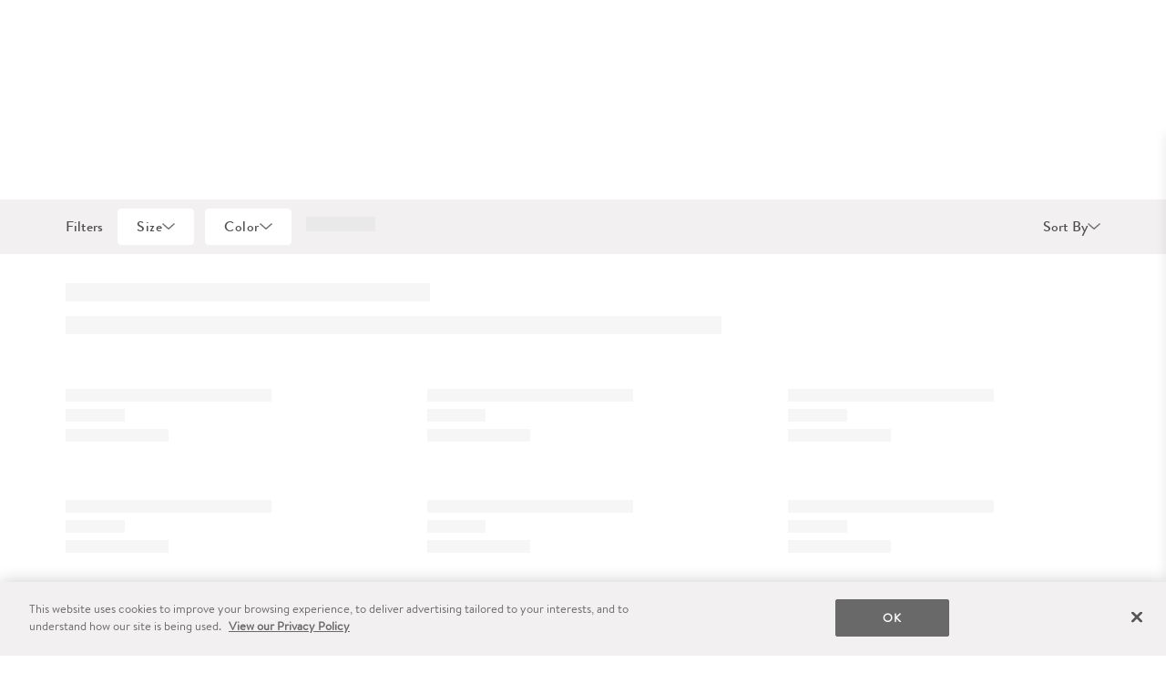

--- FILE ---
content_type: text/html; charset=utf-8
request_url: https://www.the-citizenry.com/collections/mahavir-block-print-workshop
body_size: 25467
content:
<!doctype html>
<html lang="en" class="init no-js">
<head>
  <script src="https://rapid-cdn.yottaa.com/rapid/lib/f1rrWS1SDmaksw.js"></script>
  <!-- OneTrust Cookies Consent Notice start -->
<script src="https://cdn.cookielaw.org/scripttemplates/otSDKStub.js"  type="text/javascript" charset="UTF-8" data-domain-script="7f7457c2-30a3-4bc0-aeae-77229426cb54"></script>
<script type="text/javascript">
  function waitForOneTrustGroups() {
    haveOneTrustGroupsLoaded();
    let attempts = 0;
    const interval = setInterval(function () {
      if (haveOneTrustGroupsLoaded() || attempts > 100){
        clearInterval(interval);
      } 
      attempts++;
    }, 100)
  }

  function haveOneTrustGroupsLoaded() {
    if (typeof window.OnetrustActiveGroups === 'string') {
      // check now
      optanonWrapper()
      // and wrap and trigger after cookie opt-in
      window.OptanonWrapper = optanonWrapper;
      return true;
    }
    return false;
  }

  function waitForOneTrustSDK() {
    hasOneTrustSDKLoaded();
    let attempts = 0;
    const interval = setInterval(function () {
      if (hasOneTrustSDKLoaded() || attempts > 100){
        clearInterval(interval);
      } 
      attempts++;
    }, 100)
  }

  function hasOneTrustSDKLoaded() {
    if (window.OneTrust !== undefined && window.OneTrust.OnConsentChanged !== undefined) {
      onSDKLoad();
      return true;
    };
    return false;
  }

  function getShopifyConsent(oneTrustActiveConsentGroups) {
    const PERFORMANCE_COOKIE_CATEGORY = 'C0002';
    const TARGETING_COOKIE_CATEGORY = 'C0004';
    
    const analyticsAllowed = oneTrustActiveConsentGroups
      .includes(PERFORMANCE_COOKIE_CATEGORY);
    const saleOfDataAllowed = oneTrustActiveConsentGroups
      .includes(TARGETING_COOKIE_CATEGORY);
    
    return {
      analyticsAllowed,
      saleOfDataAllowed,
    }
  }

  function setShopifyTrackingConsent({
    analyticsAllowed,
    saleOfDataAllowed,
  }) {
    window.Shopify.customerPrivacy.setTrackingConsent({
      analytics: analyticsAllowed,
      sale_of_data: saleOfDataAllowed,
    }, (e) => {});
  }
  
  function optanonWrapper() {
    window.Shopify.loadFeatures(
      [
        {
          name: 'consent-tracking-api',
          version: '0.1',
        },
      ],
      error => {
        if (error) {
          throw error; 
        }
      },
    );
  }

  function onSDKLoad() {
    window.OneTrust.OnConsentChanged(function (event) {
      const activeConsentGroups = event?.detail;
      try {
        const trackingConsent = getShopifyConsent(activeConsentGroups);
        setShopifyTrackingConsent(trackingConsent);
      } catch (e) {
        console.log(e);
      }
    });
  }

  (function () {
    waitForOneTrustGroups();
    waitForOneTrustSDK();
  })();
</script>
<!-- OneTrust Cookies Consent Notice end -->
  <script src="https://cdn.optimizely.com/js/25156140004.js"></script>
<script type="text/javascript">
  window.optimizely = window.optimizely || [];

  const setOptimizelyOptOut = (isOptOut) => {
    window.optimizely.push({
      type: 'optOut',
      isOptOut,
    });
  }
  // event dispatched from https://shopify.dev/docs/api/consent-tracking
  document.addEventListener('visitorConsentCollected', (event) => {
    const isOptOut = !event.detail.analyticsAllowed;
    setOptimizelyOptOut(isOptOut);
  });

</script>
  <link rel="canonical" href="https://www.the-citizenry.com/collections/mahavir-block-print-workshop">
  <link rel="shortcut icon" href="//www.the-citizenry.com/cdn/shop/t/513/assets/favicon.png?v=13960046037951257831719416057" type="image/png" />
  <title>Mahavir Block Print Workshop | The Citizenry  </title>
  <script text="text/javascript" id="window-variables">
  window.theme = {
    product:{
      sitewideShipnoteOverride: false,
      sitewideShipnote: "In stock. Ready to ship.",
      sitewideShipnoteColor: "text-grey"
    },
    contribution:{
      enabled: true,
      amount:"120",
      message:"Today, your purchase funds ^ girls to go to underground schools in Afghanistan.",
      messagePlural:"Today, your purchase funds ^ girls to go to underground schools in Afghanistan.",
      bffOrderTotal: "317880.89",
    },
  };
  window.customOptimizelyExperiments = window.customOptimizelyExperiments || {};
</script>

  <meta charset="utf-8">
<meta http-equiv="X-UA-Compatible" content="IE=edge,chrome=1">
<meta name="viewport" content="width=device-width, initial-scale=1.0" />
<meta name="theme-color" content="">

  <meta name="description" content="We travel the world to find the best materials and makers. We partner with artisans to create modern goods for the well-traveled home. Ethical craft meets elevated design. Home goods crafted with a soul and a story. 100% Fair Trade. Guaranteed.">

<meta name="msvalidate.01" content="9CBFBE701C0F8AC76479A5AFCFD23CE4" />

  
  <meta property="og:url" content="https://www.the-citizenry.com/collections/mahavir-block-print-workshop">
  <meta property="og:site_name" content="The Citizenry">

  



  <!-- Google Tag Manager -->
<script>(function(w,d,s,l,i){w[l]=w[l]||[];w[l].push({'gtm.start':
new Date().getTime(),event:'gtm.js'});var f=d.getElementsByTagName(s)[0],
j=d.createElement(s),dl=l!='dataLayer'?'&l='+l:'';j.async=true;j.src=
'https://www.googletagmanager.com/gtm.js?id='+i+dl;f.parentNode.insertBefore(j,f);
})(window,document,'script','dataLayer','GTM-MW893QN');</script>
<script>
  function gtag(){window.dataLayer.push(arguments);}
</script>
<!-- End Google Tag Manager --> 

  <meta name="google-site-verification" content="C9lpttn-FN_EdNZLRwkU81Scfc3CyelZReSr6Bq5d3Y" />
<meta name="google-site-verification" content="g44SUz7ADm1uw2lfHSi60E0kZSaDGZj40yWsM1hkoOs" />

  <meta name="facebook-domain-verification" content="e2jf1tvrbltj8skwkluldfqoeja1sy" />

  <script
  src="https://solve-widget.forethought.ai/embed.js"
  id="forethought-widget-embed-script"
  data-api-key="8dab95cb-af30-435d-bc69-d6af011c9530"
  data-ft-workflow-tag="the citizenry"
></script>
  

<script type="application/ld+json">
  {
    "@context": "http://schema.org",
    "@id": "https://the-citizenry.com",
    "@type": "Organization",
    "name": "The Citizenry",
    "legalName": "The Citizenry",
    "logo": "https://cdn.shopify.com/s/files/1/0438/1069/files/Citizenry_Logo_With_Frame_White_Rectangle.svg?v=1687277386",
    "email": "assistant@the-citizenry.com",
    "sameAs": [
      "https://www.instagram.com/the_citizenry/",
      "https://www.twitter.com/itsthecitizenry",
      "https://www.facebook.com/jointhecitizenry/",
      "https://www.pinterest.com/thecitizenry/",
      "https://www.tiktok.com/@thecitizenry"
    ],
    "description": "The Citizenry is a socially conscious home decor brand bringing the world’s best craftsmanship to the modern home.",
    "url": "https:\/\/www.the-citizenry.com",
    "memberOf": {
      "@context": "http://schema.org",
      "@type": "Organization",
      "name": "World Fair Trade Organization",
      "url": "https://wfto.com/",
      "sameAs": [
        "https://en.wikipedia.org/wiki/World_Fair_Trade_Organization"
      ],
      "description": "The WFTO is the global community and verifier of social enterprises that fully practice Fair Trade. Spread across 76 countries, WFTO members all exist to serve marginalised communities."
    }
  }
</script>
  
  <style>
  html {
    opacity: 0;
  }
  html.run {
    opacity: 1;
    transition: opacity 500ms ease;
  }
</style>
  
  
<link type="text/css" href="//www.the-citizenry.com/cdn/shop/t/513/assets/vendors@layout.theme.css?v=166342227502831070731718647436" rel="stylesheet"><link type="text/css" href="//www.the-citizenry.com/cdn/shop/t/513/assets/layout.theme.css?v=110921399220635025241764306747" rel="stylesheet"><link type="text/css" href="//www.the-citizenry.com/cdn/shop/t/513/assets/layout.theme.styleLiquid.scss.css?v=170915981132433293681712352683" rel="stylesheet"><link rel="prefetch" href="//www.the-citizenry.com/cdn/shop/t/513/assets/template.article.v2.css?v=121303914230148779351723823278" as="style"><link type="text/css" href="//www.the-citizenry.com/cdn/shop/t/513/assets/template.collection.combo.css?v=107102434749292817041763745021" rel="stylesheet"><link rel="prefetch" href="//www.the-citizenry.com/cdn/shop/t/513/assets/template.page.landing.css?v=121303914230148779351723823278" as="style"><link rel="prefetch" href="//www.the-citizenry.com/cdn/shop/t/513/assets/template.page.landing.v2.css?v=121303914230148779351723823278" as="style"><link rel="prefetch" href="//www.the-citizenry.com/cdn/shop/t/513/assets/template.page.storeLocator.css?v=153832166911269732581718162235" as="style"><link rel="prefetch" href="//www.the-citizenry.com/cdn/shop/t/513/assets/template.product.BYOB.css?v=146386768938114677361763745023" as="style"><link rel="prefetch" href="//www.the-citizenry.com/cdn/shop/t/513/assets/template.product.furniture.css?v=146386768938114677361763745026" as="style"><link rel="prefetch" href="//www.the-citizenry.com/cdn/shop/t/513/assets/template.product.css?v=146386768938114677361763745022" as="style">
  
<script type="text/javascript" src="//www.the-citizenry.com/cdn/shop/t/513/assets/vendors@layout.theme.js?v=151537071307042123111764306748" defer="defer"></script><script type="text/javascript" src="//www.the-citizenry.com/cdn/shop/t/513/assets/layout.theme.js?v=43894715916589687881764347251" defer="defer"></script><link rel="prefetch" href="//www.the-citizenry.com/cdn/shop/t/513/assets/vendors@template.article.v2@template.blog.landing@template.cart@template.index@template.page.landing@template.page.landing.v2@template.page.retail-store@template.product@template.product.BYOB@template.product.furniture.js?v=25153080273289105021764306745" as="script"><link rel="prefetch" href="//www.the-citizenry.com/cdn/shop/t/513/assets/template.article.v2.js?v=25079643422981319831764306743" as="script"><link rel="prefetch" href="//www.the-citizenry.com/cdn/shop/t/513/assets/vendors@template.blog.landing@template.index.js?v=25340676090091150601764306741" as="script"><link rel="prefetch" href="//www.the-citizenry.com/cdn/shop/t/513/assets/template.blog.landing.js?v=5943585347819825021764306740" as="script"><link rel="prefetch" href="//www.the-citizenry.com/cdn/shop/t/513/assets/template.blog.listings.js?v=48339702532241503851764306742" as="script"><link rel="prefetch" href="//www.the-citizenry.com/cdn/shop/t/513/assets/template.cart.js?v=137488563342844322481764306739" as="script"><script type="text/javascript" src="//www.the-citizenry.com/cdn/shop/t/513/assets/vendors@template.collection.combo.js?v=8572450314907816751764306745" defer="defer"></script><script type="text/javascript" src="//www.the-citizenry.com/cdn/shop/t/513/assets/template.collection.combo.js?v=112661607811199004451764306744" defer="defer"></script><link rel="prefetch" href="//www.the-citizenry.com/cdn/shop/t/513/assets/template.index.js?v=150620865481988598891764306740" as="script"><link rel="prefetch" href="//www.the-citizenry.com/cdn/shop/t/513/assets/template.page.landing.js?v=4368332620083985401764306744" as="script"><link rel="prefetch" href="//www.the-citizenry.com/cdn/shop/t/513/assets/template.page.landing.v2.js?v=5406841416623063411764306744" as="script"><link rel="prefetch" href="//www.the-citizenry.com/cdn/shop/t/513/assets/template.page.opt-in.js?v=82213400500917151721764306740" as="script"><link rel="prefetch" href="//www.the-citizenry.com/cdn/shop/t/513/assets/template.page.opt-out.js?v=24956387208912579271764306738" as="script"><link rel="prefetch" href="//www.the-citizenry.com/cdn/shop/t/513/assets/template.page.retail-store.js?v=96603757694399691731764306742" as="script"><link rel="prefetch" href="//www.the-citizenry.com/cdn/shop/t/513/assets/template.page.storeLocator.js?v=91288007645900652841764306741" as="script"><link rel="prefetch" href="//www.the-citizenry.com/cdn/shop/t/513/assets/template.product.BYOB.js?v=184223706558032605231764306746" as="script"><link rel="prefetch" href="//www.the-citizenry.com/cdn/shop/t/513/assets/template.product.furniture.js?v=100364838202633753171764306744" as="script"><link rel="prefetch" href="//www.the-citizenry.com/cdn/shop/t/513/assets/template.product.js?v=180859467386142153541764306747" as="script"><link rel="prefetch" href="//www.the-citizenry.com/cdn/shop/t/513/assets/template.login.js?v=74254248509510384071764306743" as="script"><link rel="prefetch" href="//www.the-citizenry.com/cdn/shop/t/513/assets/template.register.js?v=57793434020201368291764306738" as="script"><link rel="prefetch" href="//www.the-citizenry.com/cdn/shop/t/513/assets/template.reset_password.js?v=2659310026291651941764306744" as="script">
  <script>window.performance && window.performance.mark && window.performance.mark('shopify.content_for_header.start');</script><meta id="shopify-digital-wallet" name="shopify-digital-wallet" content="/4381069/digital_wallets/dialog">
<meta name="shopify-checkout-api-token" content="4bbb188f6a30f1694ef764918bb7f47b">
<meta id="in-context-paypal-metadata" data-shop-id="4381069" data-venmo-supported="false" data-environment="production" data-locale="en_US" data-paypal-v4="true" data-currency="USD">
<link rel="alternate" type="application/atom+xml" title="Feed" href="/collections/mahavir-block-print-workshop.atom" />
<link rel="alternate" type="application/json+oembed" href="https://www.the-citizenry.com/collections/mahavir-block-print-workshop.oembed">
<script async="async" src="/checkouts/internal/preloads.js?locale=en-US"></script>
<link rel="preconnect" href="https://shop.app" crossorigin="anonymous">
<script async="async" src="https://shop.app/checkouts/internal/preloads.js?locale=en-US&shop_id=4381069" crossorigin="anonymous"></script>
<script id="apple-pay-shop-capabilities" type="application/json">{"shopId":4381069,"countryCode":"US","currencyCode":"USD","merchantCapabilities":["supports3DS"],"merchantId":"gid:\/\/shopify\/Shop\/4381069","merchantName":"The Citizenry","requiredBillingContactFields":["postalAddress","email","phone"],"requiredShippingContactFields":["postalAddress","email","phone"],"shippingType":"shipping","supportedNetworks":["visa","masterCard","amex","discover","elo","jcb"],"total":{"type":"pending","label":"The Citizenry","amount":"1.00"},"shopifyPaymentsEnabled":true,"supportsSubscriptions":true}</script>
<script id="shopify-features" type="application/json">{"accessToken":"4bbb188f6a30f1694ef764918bb7f47b","betas":["rich-media-storefront-analytics"],"domain":"www.the-citizenry.com","predictiveSearch":true,"shopId":4381069,"locale":"en"}</script>
<script>var Shopify = Shopify || {};
Shopify.shop = "the-citizenry.myshopify.com";
Shopify.locale = "en";
Shopify.currency = {"active":"USD","rate":"1.0"};
Shopify.country = "US";
Shopify.theme = {"name":"Production","id":133053677755,"schema_name":"K\u0026P Birch","schema_version":"1.0.0","theme_store_id":null,"role":"main"};
Shopify.theme.handle = "null";
Shopify.theme.style = {"id":null,"handle":null};
Shopify.cdnHost = "www.the-citizenry.com/cdn";
Shopify.routes = Shopify.routes || {};
Shopify.routes.root = "/";</script>
<script type="module">!function(o){(o.Shopify=o.Shopify||{}).modules=!0}(window);</script>
<script>!function(o){function n(){var o=[];function n(){o.push(Array.prototype.slice.apply(arguments))}return n.q=o,n}var t=o.Shopify=o.Shopify||{};t.loadFeatures=n(),t.autoloadFeatures=n()}(window);</script>
<script>
  window.ShopifyPay = window.ShopifyPay || {};
  window.ShopifyPay.apiHost = "shop.app\/pay";
  window.ShopifyPay.redirectState = null;
</script>
<script id="shop-js-analytics" type="application/json">{"pageType":"collection"}</script>
<script defer="defer" async type="module" src="//www.the-citizenry.com/cdn/shopifycloud/shop-js/modules/v2/client.init-shop-cart-sync_D0dqhulL.en.esm.js"></script>
<script defer="defer" async type="module" src="//www.the-citizenry.com/cdn/shopifycloud/shop-js/modules/v2/chunk.common_CpVO7qML.esm.js"></script>
<script type="module">
  await import("//www.the-citizenry.com/cdn/shopifycloud/shop-js/modules/v2/client.init-shop-cart-sync_D0dqhulL.en.esm.js");
await import("//www.the-citizenry.com/cdn/shopifycloud/shop-js/modules/v2/chunk.common_CpVO7qML.esm.js");

  window.Shopify.SignInWithShop?.initShopCartSync?.({"fedCMEnabled":true,"windoidEnabled":true});

</script>
<script>
  window.Shopify = window.Shopify || {};
  if (!window.Shopify.featureAssets) window.Shopify.featureAssets = {};
  window.Shopify.featureAssets['shop-js'] = {"shop-cart-sync":["modules/v2/client.shop-cart-sync_D9bwt38V.en.esm.js","modules/v2/chunk.common_CpVO7qML.esm.js"],"init-fed-cm":["modules/v2/client.init-fed-cm_BJ8NPuHe.en.esm.js","modules/v2/chunk.common_CpVO7qML.esm.js"],"init-shop-email-lookup-coordinator":["modules/v2/client.init-shop-email-lookup-coordinator_pVrP2-kG.en.esm.js","modules/v2/chunk.common_CpVO7qML.esm.js"],"shop-cash-offers":["modules/v2/client.shop-cash-offers_CNh7FWN-.en.esm.js","modules/v2/chunk.common_CpVO7qML.esm.js","modules/v2/chunk.modal_DKF6x0Jh.esm.js"],"init-shop-cart-sync":["modules/v2/client.init-shop-cart-sync_D0dqhulL.en.esm.js","modules/v2/chunk.common_CpVO7qML.esm.js"],"init-windoid":["modules/v2/client.init-windoid_DaoAelzT.en.esm.js","modules/v2/chunk.common_CpVO7qML.esm.js"],"shop-toast-manager":["modules/v2/client.shop-toast-manager_1DND8Tac.en.esm.js","modules/v2/chunk.common_CpVO7qML.esm.js"],"pay-button":["modules/v2/client.pay-button_CFeQi1r6.en.esm.js","modules/v2/chunk.common_CpVO7qML.esm.js"],"shop-button":["modules/v2/client.shop-button_Ca94MDdQ.en.esm.js","modules/v2/chunk.common_CpVO7qML.esm.js"],"shop-login-button":["modules/v2/client.shop-login-button_DPYNfp1Z.en.esm.js","modules/v2/chunk.common_CpVO7qML.esm.js","modules/v2/chunk.modal_DKF6x0Jh.esm.js"],"avatar":["modules/v2/client.avatar_BTnouDA3.en.esm.js"],"shop-follow-button":["modules/v2/client.shop-follow-button_BMKh4nJE.en.esm.js","modules/v2/chunk.common_CpVO7qML.esm.js","modules/v2/chunk.modal_DKF6x0Jh.esm.js"],"init-customer-accounts-sign-up":["modules/v2/client.init-customer-accounts-sign-up_CJXi5kRN.en.esm.js","modules/v2/client.shop-login-button_DPYNfp1Z.en.esm.js","modules/v2/chunk.common_CpVO7qML.esm.js","modules/v2/chunk.modal_DKF6x0Jh.esm.js"],"init-shop-for-new-customer-accounts":["modules/v2/client.init-shop-for-new-customer-accounts_BoBxkgWu.en.esm.js","modules/v2/client.shop-login-button_DPYNfp1Z.en.esm.js","modules/v2/chunk.common_CpVO7qML.esm.js","modules/v2/chunk.modal_DKF6x0Jh.esm.js"],"init-customer-accounts":["modules/v2/client.init-customer-accounts_DCuDTzpR.en.esm.js","modules/v2/client.shop-login-button_DPYNfp1Z.en.esm.js","modules/v2/chunk.common_CpVO7qML.esm.js","modules/v2/chunk.modal_DKF6x0Jh.esm.js"],"checkout-modal":["modules/v2/client.checkout-modal_U_3e4VxF.en.esm.js","modules/v2/chunk.common_CpVO7qML.esm.js","modules/v2/chunk.modal_DKF6x0Jh.esm.js"],"lead-capture":["modules/v2/client.lead-capture_DEgn0Z8u.en.esm.js","modules/v2/chunk.common_CpVO7qML.esm.js","modules/v2/chunk.modal_DKF6x0Jh.esm.js"],"shop-login":["modules/v2/client.shop-login_CoM5QKZ_.en.esm.js","modules/v2/chunk.common_CpVO7qML.esm.js","modules/v2/chunk.modal_DKF6x0Jh.esm.js"],"payment-terms":["modules/v2/client.payment-terms_BmrqWn8r.en.esm.js","modules/v2/chunk.common_CpVO7qML.esm.js","modules/v2/chunk.modal_DKF6x0Jh.esm.js"]};
</script>
<script>(function() {
  var isLoaded = false;
  function asyncLoad() {
    if (isLoaded) return;
    isLoaded = true;
    var urls = ["https:\/\/s3.amazonaws.com\/pixelpop\/usercontent\/scripts\/a932b51f-2dfd-4e45-9fb7-df47438bc1ea\/pixelpop.js?shop=the-citizenry.myshopify.com","https:\/\/widget.gotolstoy.com\/widget\/widget.js?app-key=bd89668b-d784-4a8c-adbd-0c6594116f6e\u0026shop=the-citizenry.myshopify.com","https:\/\/cdn.kustomerapp.com\/chat-web\/autoload.js?apiKey=eyJhbGciOiJub25lIn0.eyJvcmdOYW1lIjoiaGF2ZW5seSIsInJvbGVzIjpbIm9yZy50cmFja2luZyJdfQ.eyJhbGciOiJub25lIn0\u0026brandId=65c5640be795f2473b83a96d\u0026shop=the-citizenry.myshopify.com","https:\/\/ecommplugins-scripts.trustpilot.com\/v2.1\/js\/header.min.js?settings=eyJrZXkiOiJpWEFxYURUSndGM0t4SzZRIn0=\u0026shop=the-citizenry.myshopify.com","https:\/\/ecommplugins-scripts.trustpilot.com\/v2.1\/js\/success.min.js?settings=eyJrZXkiOiJpWEFxYURUSndGM0t4SzZRIiwidCI6WyJvcmRlcnMvZnVsZmlsbGVkIl0sInYiOiIifQ==\u0026shop=the-citizenry.myshopify.com","https:\/\/ecommplugins-trustboxsettings.trustpilot.com\/the-citizenry.myshopify.com.js?settings=1750287276676\u0026shop=the-citizenry.myshopify.com","https:\/\/rok6sart.the-citizenry.com\/assets\/shopify.js?rb_init_key=dGhlLWNpdGl6ZW5yeXx2aWV3fHB1cmNoYXNlfHNpZ251cHxsb2dpbg==\u0026shop=the-citizenry.myshopify.com","https:\/\/static.fbot.me\/shopify\/friendbuy-shopify.js?merchantId=80895d14-8d9f-4757-8848-8047b9b8553d\u0026shop=the-citizenry.myshopify.com"];
    for (var i = 0; i < urls.length; i++) {
      var s = document.createElement('script');
      s.type = 'text/javascript';
      s.async = true;
      s.src = urls[i];
      var x = document.getElementsByTagName('script')[0];
      x.parentNode.insertBefore(s, x);
    }
  };
  if(window.attachEvent) {
    window.attachEvent('onload', asyncLoad);
  } else {
    window.addEventListener('load', asyncLoad, false);
  }
})();</script>
<script id="__st">var __st={"a":4381069,"offset":-25200,"reqid":"78fa97ba-6d1d-4a9b-8605-c0fcc355b7b5-1764383407","pageurl":"www.the-citizenry.com\/collections\/mahavir-block-print-workshop","u":"2569168252b1","p":"collection","rtyp":"collection","rid":288825016507};</script>
<script>window.ShopifyPaypalV4VisibilityTracking = true;</script>
<script id="captcha-bootstrap">!function(){'use strict';const t='contact',e='account',n='new_comment',o=[[t,t],['blogs',n],['comments',n],[t,'customer']],c=[[e,'customer_login'],[e,'guest_login'],[e,'recover_customer_password'],[e,'create_customer']],r=t=>t.map((([t,e])=>`form[action*='/${t}']:not([data-nocaptcha='true']) input[name='form_type'][value='${e}']`)).join(','),a=t=>()=>t?[...document.querySelectorAll(t)].map((t=>t.form)):[];function s(){const t=[...o],e=r(t);return a(e)}const i='password',u='form_key',d=['recaptcha-v3-token','g-recaptcha-response','h-captcha-response',i],f=()=>{try{return window.sessionStorage}catch{return}},m='__shopify_v',_=t=>t.elements[u];function p(t,e,n=!1){try{const o=window.sessionStorage,c=JSON.parse(o.getItem(e)),{data:r}=function(t){const{data:e,action:n}=t;return t[m]||n?{data:e,action:n}:{data:t,action:n}}(c);for(const[e,n]of Object.entries(r))t.elements[e]&&(t.elements[e].value=n);n&&o.removeItem(e)}catch(o){console.error('form repopulation failed',{error:o})}}const l='form_type',E='cptcha';function T(t){t.dataset[E]=!0}const w=window,h=w.document,L='Shopify',v='ce_forms',y='captcha';let A=!1;((t,e)=>{const n=(g='f06e6c50-85a8-45c8-87d0-21a2b65856fe',I='https://cdn.shopify.com/shopifycloud/storefront-forms-hcaptcha/ce_storefront_forms_captcha_hcaptcha.v1.5.2.iife.js',D={infoText:'Protected by hCaptcha',privacyText:'Privacy',termsText:'Terms'},(t,e,n)=>{const o=w[L][v],c=o.bindForm;if(c)return c(t,g,e,D).then(n);var r;o.q.push([[t,g,e,D],n]),r=I,A||(h.body.append(Object.assign(h.createElement('script'),{id:'captcha-provider',async:!0,src:r})),A=!0)});var g,I,D;w[L]=w[L]||{},w[L][v]=w[L][v]||{},w[L][v].q=[],w[L][y]=w[L][y]||{},w[L][y].protect=function(t,e){n(t,void 0,e),T(t)},Object.freeze(w[L][y]),function(t,e,n,w,h,L){const[v,y,A,g]=function(t,e,n){const i=e?o:[],u=t?c:[],d=[...i,...u],f=r(d),m=r(i),_=r(d.filter((([t,e])=>n.includes(e))));return[a(f),a(m),a(_),s()]}(w,h,L),I=t=>{const e=t.target;return e instanceof HTMLFormElement?e:e&&e.form},D=t=>v().includes(t);t.addEventListener('submit',(t=>{const e=I(t);if(!e)return;const n=D(e)&&!e.dataset.hcaptchaBound&&!e.dataset.recaptchaBound,o=_(e),c=g().includes(e)&&(!o||!o.value);(n||c)&&t.preventDefault(),c&&!n&&(function(t){try{if(!f())return;!function(t){const e=f();if(!e)return;const n=_(t);if(!n)return;const o=n.value;o&&e.removeItem(o)}(t);const e=Array.from(Array(32),(()=>Math.random().toString(36)[2])).join('');!function(t,e){_(t)||t.append(Object.assign(document.createElement('input'),{type:'hidden',name:u})),t.elements[u].value=e}(t,e),function(t,e){const n=f();if(!n)return;const o=[...t.querySelectorAll(`input[type='${i}']`)].map((({name:t})=>t)),c=[...d,...o],r={};for(const[a,s]of new FormData(t).entries())c.includes(a)||(r[a]=s);n.setItem(e,JSON.stringify({[m]:1,action:t.action,data:r}))}(t,e)}catch(e){console.error('failed to persist form',e)}}(e),e.submit())}));const S=(t,e)=>{t&&!t.dataset[E]&&(n(t,e.some((e=>e===t))),T(t))};for(const o of['focusin','change'])t.addEventListener(o,(t=>{const e=I(t);D(e)&&S(e,y())}));const B=e.get('form_key'),M=e.get(l),P=B&&M;t.addEventListener('DOMContentLoaded',(()=>{const t=y();if(P)for(const e of t)e.elements[l].value===M&&p(e,B);[...new Set([...A(),...v().filter((t=>'true'===t.dataset.shopifyCaptcha))])].forEach((e=>S(e,t)))}))}(h,new URLSearchParams(w.location.search),n,t,e,['guest_login'])})(!0,!0)}();</script>
<script integrity="sha256-52AcMU7V7pcBOXWImdc/TAGTFKeNjmkeM1Pvks/DTgc=" data-source-attribution="shopify.loadfeatures" defer="defer" src="//www.the-citizenry.com/cdn/shopifycloud/storefront/assets/storefront/load_feature-81c60534.js" crossorigin="anonymous"></script>
<script crossorigin="anonymous" defer="defer" src="//www.the-citizenry.com/cdn/shopifycloud/storefront/assets/shopify_pay/storefront-65b4c6d7.js?v=20250812"></script>
<script data-source-attribution="shopify.dynamic_checkout.dynamic.init">var Shopify=Shopify||{};Shopify.PaymentButton=Shopify.PaymentButton||{isStorefrontPortableWallets:!0,init:function(){window.Shopify.PaymentButton.init=function(){};var t=document.createElement("script");t.src="https://www.the-citizenry.com/cdn/shopifycloud/portable-wallets/latest/portable-wallets.en.js",t.type="module",document.head.appendChild(t)}};
</script>
<script data-source-attribution="shopify.dynamic_checkout.buyer_consent">
  function portableWalletsHideBuyerConsent(e){var t=document.getElementById("shopify-buyer-consent"),n=document.getElementById("shopify-subscription-policy-button");t&&n&&(t.classList.add("hidden"),t.setAttribute("aria-hidden","true"),n.removeEventListener("click",e))}function portableWalletsShowBuyerConsent(e){var t=document.getElementById("shopify-buyer-consent"),n=document.getElementById("shopify-subscription-policy-button");t&&n&&(t.classList.remove("hidden"),t.removeAttribute("aria-hidden"),n.addEventListener("click",e))}window.Shopify?.PaymentButton&&(window.Shopify.PaymentButton.hideBuyerConsent=portableWalletsHideBuyerConsent,window.Shopify.PaymentButton.showBuyerConsent=portableWalletsShowBuyerConsent);
</script>
<script data-source-attribution="shopify.dynamic_checkout.cart.bootstrap">document.addEventListener("DOMContentLoaded",(function(){function t(){return document.querySelector("shopify-accelerated-checkout-cart, shopify-accelerated-checkout")}if(t())Shopify.PaymentButton.init();else{new MutationObserver((function(e,n){t()&&(Shopify.PaymentButton.init(),n.disconnect())})).observe(document.body,{childList:!0,subtree:!0})}}));
</script>
<link id="shopify-accelerated-checkout-styles" rel="stylesheet" media="screen" href="https://www.the-citizenry.com/cdn/shopifycloud/portable-wallets/latest/accelerated-checkout-backwards-compat.css" crossorigin="anonymous">
<style id="shopify-accelerated-checkout-cart">
        #shopify-buyer-consent {
  margin-top: 1em;
  display: inline-block;
  width: 100%;
}

#shopify-buyer-consent.hidden {
  display: none;
}

#shopify-subscription-policy-button {
  background: none;
  border: none;
  padding: 0;
  text-decoration: underline;
  font-size: inherit;
  cursor: pointer;
}

#shopify-subscription-policy-button::before {
  box-shadow: none;
}

      </style>

<script>window.performance && window.performance.mark && window.performance.mark('shopify.content_for_header.end');</script>
  
	  



<script src="https://snapui.searchspring.io/g4yph2/bundle.js" id="searchspring-context" defer>
	
		template = "collection.combo";
	
	format = "$ {{amount}}";

</script>
  
<!-- BEGIN app block: shopify://apps/blockify-fraud-filter/blocks/app_embed/2e3e0ba5-0e70-447a-9ec5-3bf76b5ef12e --> 
 
 
    <script>
        window.blockifyShopIdentifier = "the-citizenry.myshopify.com";
        window.ipBlockerMetafields = "{\"showOverlayByPass\":false,\"disableSpyExtensions\":false,\"blockUnknownBots\":false,\"activeApp\":true,\"blockByMetafield\":true,\"visitorAnalytic\":true,\"showWatermark\":true,\"token\":\"eyJhbGciOiJIUzI1NiIsInR5cCI6IkpXVCJ9.eyJpZGVudGlmaWVySWQiOiJ0aGUtY2l0aXplbnJ5Lm15c2hvcGlmeS5jb20iLCJpYXQiOjE3MjMzMTc2Mzl9.u2QhDEESVgjKgNDYCV-DoJtDOPBVPzF7TaTeEbpXRHQ\"}";
        window.blockifyRules = "{\"whitelist\":[],\"blacklist\":[{\"id\":158028,\"type\":\"1\",\"country\":\"RO\",\"criteria\":\"3\",\"priority\":\"1\"},{\"id\":158029,\"type\":\"1\",\"country\":\"NL\",\"criteria\":\"3\",\"priority\":\"1\"},{\"id\":158030,\"type\":\"1\",\"country\":\"PK\",\"criteria\":\"3\",\"priority\":\"1\"}]}";
        window.ipblockerBlockTemplate = "{\"customCss\":\"@import url(\\\"https:\/\/fonts.cdnfonts.com\/css\/sf-pro-display\\\");\\n#blockify---container {\\n  --bg-blockify: #f8f8f8;\\n  position: relative;\\n}\\n#blockify---container::after {\\n  content: \\\"\\\";\\n  position: absolute;\\n  inset: 0;\\n  background-repeat: no-repeat !important;\\n  background-size: cover !important;\\n  background: var(--bg-blockify);\\n  z-index: 0;\\n}\\n#blockify---container #blockify---container__inner {\\n  display: flex;\\n  flex-direction: column;\\n  align-items: center;\\n  position: relative;\\n  z-index: 1;\\n}\\n#blockify---container #blockify---container__inner #blockify-block-content {\\n  display: flex;\\n  flex-direction: column;\\n  align-items: center;\\n  text-align: center;\\n}\\n#blockify---container\\n  #blockify---container__inner\\n  #blockify-block-content\\n  #blockify-block-title {\\n  font-size: 313%;\\n  margin-top: 1em;\\n  font-family: \\\"SF Pro Text\\\", sans-serif;\\n  font-weight: 600;\\n  text-align: center;\\n  color: #000;\\n}\\n@media only screen and (min-width: 768px) and (max-width: 1199px) {\\n  #blockify---container\\n    #blockify---container__inner\\n    #blockify-block-content\\n    #blockify-block-title {\\n    font-size: 188%;\\n  }\\n}\\n@media only screen and (max-width: 767px) {\\n  #blockify---container\\n    #blockify---container__inner\\n    #blockify-block-content\\n    #blockify-block-title {\\n    font-size: 107%;\\n  }\\n}\\n#blockify---container\\n  #blockify---container__inner\\n  #blockify-block-content\\n  #blockify-block-superTitle {\\n  display: none !important;\\n}\\n#blockify---container\\n  #blockify---container__inner\\n  #blockify-block-content\\n  #blockify-block-description {\\n  font-size: 125%;\\n  width: 90%;\\n  max-width: 900px;\\n  margin: 1.5em;\\n  line-height: 1.5;\\n  color: #000;\\n  font-family: \\\"SF Pro Text\\\", sans-serif;\\n  font-weight: 500;\\n  text-align: center;\\n}\\n@media only screen and (min-width: 768px) and (max-width: 1199px) {\\n  #blockify---container\\n    #blockify---container__inner\\n    #blockify-block-content\\n    #blockify-block-description {\\n    font-size: 88%;\\n  }\\n}\\n@media only screen and (max-width: 767px) {\\n  #blockify---container\\n    #blockify---container__inner\\n    #blockify-block-content\\n    #blockify-block-description {\\n    font-size: 107%;\\n  }\\n}\\n#blockify---container\\n  #blockify---container__inner\\n  #blockify-block-content\\n  #blockify-block-description\\n  #blockify-block-text-blink {\\n  display: none !important;\\n}\\n#blockify---container #blockify---container__inner #blockify-logo-block-image {\\n  position: relative;\\n  width: 550px;\\n  height: auto;\\n  max-height: 300px;\\n}\\n@media only screen and (max-width: 767px) {\\n  #blockify---container\\n    #blockify---container__inner\\n    #blockify-logo-block-image {\\n    width: 300px;\\n  }\\n}\\n#blockify---container\\n  #blockify---container__inner\\n  #blockify-logo-block-image::before {\\n  content: \\\"\\\";\\n  display: block;\\n  width: 550px;\\n  padding-bottom: 56.2%;\\n}\\n@media only screen and (max-width: 767px) {\\n  #blockify---container\\n    #blockify---container__inner\\n    #blockify-logo-block-image::before {\\n    width: 300px;\\n  }\\n}\\n#blockify---container\\n  #blockify---container__inner\\n  #blockify-logo-block-image\\n  img {\\n  position: absolute;\\n  top: 0;\\n  left: 0;\\n  width: 100%;\\n  height: 100%;\\n  object-fit: contain;\\n}\\n\",\"title\":{\"active\":true,\"text\":\"Access to this page is restricted\",\"color\":\"#000\"},\"description\":{\"active\":true,\"text\":\"Please check with the site admin if you believe this is a mistake\",\"color\":\"#000\"},\"background\":{\"active\":true,\"colorFrom\":null,\"colorTo\":null,\"type\":\"1\",\"value\":\"#f8f8f8\"},\"superTitle\":{\"active\":false,\"text\":\"403\",\"color\":\"#899df1\"},\"logoImage\":{\"active\":true,\"value\":\"https:\/\/apps-shopify.ipblocker.io\/s\/api\/public\/assets\/simple-thumbnail.png\"}}";

        
            window.blockifyCollectionId = 288825016507
        
    </script>
<link href="https://cdn.shopify.com/extensions/019ac8cc-20c2-7f59-8058-0a08551e8584/blockify-shopify-268/assets/blockify-embed.min.js" as="script" type="text/javascript" rel="preload"><link href="https://cdn.shopify.com/extensions/019ac8cc-20c2-7f59-8058-0a08551e8584/blockify-shopify-268/assets/prevent-bypass-script.min.js" as="script" type="text/javascript" rel="preload">
<script type="text/javascript">
    window.blockifyBaseUrl = 'https://fraud.blockifyapp.com/s/api';
    window.blockifyPublicUrl = 'https://fraud.blockifyapp.com/s/api/public';
    window.bucketUrl = 'https://storage.synctrack.io/megamind-fraud';
</script>
<script type="text/javascript">
  window.blockifyChecking = true;
</script>
<script id="blockifyScriptByPass" type="text/javascript" src=https://cdn.shopify.com/extensions/019ac8cc-20c2-7f59-8058-0a08551e8584/blockify-shopify-268/assets/prevent-bypass-script.min.js async></script>
<script id="blockifyScriptTag" type="text/javascript" src=https://cdn.shopify.com/extensions/019ac8cc-20c2-7f59-8058-0a08551e8584/blockify-shopify-268/assets/blockify-embed.min.js async></script>


<!-- END app block --><!-- BEGIN app block: shopify://apps/impact-com/blocks/consent_mode/adac1a7f-d17f-4936-8a12-45628cdd8add --><script id="consent_script" defer>
  window.Shopify.loadFeatures(
    [
      {
        name: 'consent-tracking-api',
        version: '0.1',
      },
    ],
    error => {
      if (error) {
        // Rescue error
      }

      document.addEventListener("visitorConsentCollected", (event) => {
        // Do nothing
      });
    },
  );
</script>

<!-- END app block --><!-- BEGIN app block: shopify://apps/friendbuy-loyalty-referrals/blocks/friendbuy-auth-block/de138aa5-e87b-41e6-8e61-0dec9a2f9e38 --><script type="application/javascript">
  window["friendbuyAPI"] = friendbuyAPI = window["friendbuyAPI"] || [];
  friendbuyAPI.merchantId = "80895d14-8d9f-4757-8848-8047b9b8553d";
  friendbuyAPI.shopify = {
    page: "Mahavir Block Print Workshop | The Citizenry",
    
  }
</script>

<!-- END app block --><link href="https://monorail-edge.shopifysvc.com" rel="dns-prefetch">
<script>(function(){if ("sendBeacon" in navigator && "performance" in window) {try {var session_token_from_headers = performance.getEntriesByType('navigation')[0].serverTiming.find(x => x.name == '_s').description;} catch {var session_token_from_headers = undefined;}var session_cookie_matches = document.cookie.match(/_shopify_s=([^;]*)/);var session_token_from_cookie = session_cookie_matches && session_cookie_matches.length === 2 ? session_cookie_matches[1] : "";var session_token = session_token_from_headers || session_token_from_cookie || "";function handle_abandonment_event(e) {var entries = performance.getEntries().filter(function(entry) {return /monorail-edge.shopifysvc.com/.test(entry.name);});if (!window.abandonment_tracked && entries.length === 0) {window.abandonment_tracked = true;var currentMs = Date.now();var navigation_start = performance.timing.navigationStart;var payload = {shop_id: 4381069,url: window.location.href,navigation_start,duration: currentMs - navigation_start,session_token,page_type: "collection"};window.navigator.sendBeacon("https://monorail-edge.shopifysvc.com/v1/produce", JSON.stringify({schema_id: "online_store_buyer_site_abandonment/1.1",payload: payload,metadata: {event_created_at_ms: currentMs,event_sent_at_ms: currentMs}}));}}window.addEventListener('pagehide', handle_abandonment_event);}}());</script>
<script id="web-pixels-manager-setup">(function e(e,d,r,n,o){if(void 0===o&&(o={}),!Boolean(null===(a=null===(i=window.Shopify)||void 0===i?void 0:i.analytics)||void 0===a?void 0:a.replayQueue)){var i,a;window.Shopify=window.Shopify||{};var t=window.Shopify;t.analytics=t.analytics||{};var s=t.analytics;s.replayQueue=[],s.publish=function(e,d,r){return s.replayQueue.push([e,d,r]),!0};try{self.performance.mark("wpm:start")}catch(e){}var l=function(){var e={modern:/Edge?\/(1{2}[4-9]|1[2-9]\d|[2-9]\d{2}|\d{4,})\.\d+(\.\d+|)|Firefox\/(1{2}[4-9]|1[2-9]\d|[2-9]\d{2}|\d{4,})\.\d+(\.\d+|)|Chrom(ium|e)\/(9{2}|\d{3,})\.\d+(\.\d+|)|(Maci|X1{2}).+ Version\/(15\.\d+|(1[6-9]|[2-9]\d|\d{3,})\.\d+)([,.]\d+|)( \(\w+\)|)( Mobile\/\w+|) Safari\/|Chrome.+OPR\/(9{2}|\d{3,})\.\d+\.\d+|(CPU[ +]OS|iPhone[ +]OS|CPU[ +]iPhone|CPU IPhone OS|CPU iPad OS)[ +]+(15[._]\d+|(1[6-9]|[2-9]\d|\d{3,})[._]\d+)([._]\d+|)|Android:?[ /-](13[3-9]|1[4-9]\d|[2-9]\d{2}|\d{4,})(\.\d+|)(\.\d+|)|Android.+Firefox\/(13[5-9]|1[4-9]\d|[2-9]\d{2}|\d{4,})\.\d+(\.\d+|)|Android.+Chrom(ium|e)\/(13[3-9]|1[4-9]\d|[2-9]\d{2}|\d{4,})\.\d+(\.\d+|)|SamsungBrowser\/([2-9]\d|\d{3,})\.\d+/,legacy:/Edge?\/(1[6-9]|[2-9]\d|\d{3,})\.\d+(\.\d+|)|Firefox\/(5[4-9]|[6-9]\d|\d{3,})\.\d+(\.\d+|)|Chrom(ium|e)\/(5[1-9]|[6-9]\d|\d{3,})\.\d+(\.\d+|)([\d.]+$|.*Safari\/(?![\d.]+ Edge\/[\d.]+$))|(Maci|X1{2}).+ Version\/(10\.\d+|(1[1-9]|[2-9]\d|\d{3,})\.\d+)([,.]\d+|)( \(\w+\)|)( Mobile\/\w+|) Safari\/|Chrome.+OPR\/(3[89]|[4-9]\d|\d{3,})\.\d+\.\d+|(CPU[ +]OS|iPhone[ +]OS|CPU[ +]iPhone|CPU IPhone OS|CPU iPad OS)[ +]+(10[._]\d+|(1[1-9]|[2-9]\d|\d{3,})[._]\d+)([._]\d+|)|Android:?[ /-](13[3-9]|1[4-9]\d|[2-9]\d{2}|\d{4,})(\.\d+|)(\.\d+|)|Mobile Safari.+OPR\/([89]\d|\d{3,})\.\d+\.\d+|Android.+Firefox\/(13[5-9]|1[4-9]\d|[2-9]\d{2}|\d{4,})\.\d+(\.\d+|)|Android.+Chrom(ium|e)\/(13[3-9]|1[4-9]\d|[2-9]\d{2}|\d{4,})\.\d+(\.\d+|)|Android.+(UC? ?Browser|UCWEB|U3)[ /]?(15\.([5-9]|\d{2,})|(1[6-9]|[2-9]\d|\d{3,})\.\d+)\.\d+|SamsungBrowser\/(5\.\d+|([6-9]|\d{2,})\.\d+)|Android.+MQ{2}Browser\/(14(\.(9|\d{2,})|)|(1[5-9]|[2-9]\d|\d{3,})(\.\d+|))(\.\d+|)|K[Aa][Ii]OS\/(3\.\d+|([4-9]|\d{2,})\.\d+)(\.\d+|)/},d=e.modern,r=e.legacy,n=navigator.userAgent;return n.match(d)?"modern":n.match(r)?"legacy":"unknown"}(),u="modern"===l?"modern":"legacy",c=(null!=n?n:{modern:"",legacy:""})[u],f=function(e){return[e.baseUrl,"/wpm","/b",e.hashVersion,"modern"===e.buildTarget?"m":"l",".js"].join("")}({baseUrl:d,hashVersion:r,buildTarget:u}),m=function(e){var d=e.version,r=e.bundleTarget,n=e.surface,o=e.pageUrl,i=e.monorailEndpoint;return{emit:function(e){var a=e.status,t=e.errorMsg,s=(new Date).getTime(),l=JSON.stringify({metadata:{event_sent_at_ms:s},events:[{schema_id:"web_pixels_manager_load/3.1",payload:{version:d,bundle_target:r,page_url:o,status:a,surface:n,error_msg:t},metadata:{event_created_at_ms:s}}]});if(!i)return console&&console.warn&&console.warn("[Web Pixels Manager] No Monorail endpoint provided, skipping logging."),!1;try{return self.navigator.sendBeacon.bind(self.navigator)(i,l)}catch(e){}var u=new XMLHttpRequest;try{return u.open("POST",i,!0),u.setRequestHeader("Content-Type","text/plain"),u.send(l),!0}catch(e){return console&&console.warn&&console.warn("[Web Pixels Manager] Got an unhandled error while logging to Monorail."),!1}}}}({version:r,bundleTarget:l,surface:e.surface,pageUrl:self.location.href,monorailEndpoint:e.monorailEndpoint});try{o.browserTarget=l,function(e){var d=e.src,r=e.async,n=void 0===r||r,o=e.onload,i=e.onerror,a=e.sri,t=e.scriptDataAttributes,s=void 0===t?{}:t,l=document.createElement("script"),u=document.querySelector("head"),c=document.querySelector("body");if(l.async=n,l.src=d,a&&(l.integrity=a,l.crossOrigin="anonymous"),s)for(var f in s)if(Object.prototype.hasOwnProperty.call(s,f))try{l.dataset[f]=s[f]}catch(e){}if(o&&l.addEventListener("load",o),i&&l.addEventListener("error",i),u)u.appendChild(l);else{if(!c)throw new Error("Did not find a head or body element to append the script");c.appendChild(l)}}({src:f,async:!0,onload:function(){if(!function(){var e,d;return Boolean(null===(d=null===(e=window.Shopify)||void 0===e?void 0:e.analytics)||void 0===d?void 0:d.initialized)}()){var d=window.webPixelsManager.init(e)||void 0;if(d){var r=window.Shopify.analytics;r.replayQueue.forEach((function(e){var r=e[0],n=e[1],o=e[2];d.publishCustomEvent(r,n,o)})),r.replayQueue=[],r.publish=d.publishCustomEvent,r.visitor=d.visitor,r.initialized=!0}}},onerror:function(){return m.emit({status:"failed",errorMsg:"".concat(f," has failed to load")})},sri:function(e){var d=/^sha384-[A-Za-z0-9+/=]+$/;return"string"==typeof e&&d.test(e)}(c)?c:"",scriptDataAttributes:o}),m.emit({status:"loading"})}catch(e){m.emit({status:"failed",errorMsg:(null==e?void 0:e.message)||"Unknown error"})}}})({shopId: 4381069,storefrontBaseUrl: "https://www.the-citizenry.com",extensionsBaseUrl: "https://extensions.shopifycdn.com/cdn/shopifycloud/web-pixels-manager",monorailEndpoint: "https://monorail-edge.shopifysvc.com/unstable/produce_batch",surface: "storefront-renderer",enabledBetaFlags: ["2dca8a86"],webPixelsConfigList: [{"id":"1017741499","configuration":"{\"appSettingSchemaVersion\":\"2.0\",\"sdkUrl\":\"sdk.iad-07.braze.com\",\"sdkVersion\":\"5.4.0\",\"userTrackingBehavior\":\"on_visit\",\"apiKey\":\"aa397cbd-6eba-4b01-b259-3888eb0391c9\",\"shopDomain\":\"the-citizenry.myshopify.com\",\"features\":\"WEB_SDK_FEATURE,ACCOUNT_LOGIN_FEATURE,VIEW_PRODUCTS_FEATURE,PURCHASE_COMMERCE_EVENTS_FEATURE\",\"appEmbedEnabled\":\"true\",\"selectedExternalId\":\"email-sha1\",\"customIdEndpoint\":\"none\",\"thirdPartyTagManagerEnabled\":\"false\"}","eventPayloadVersion":"v1","runtimeContext":"STRICT","scriptVersion":"61577e56a8c62a5abe65f1871af87167","type":"APP","apiClientId":4371083,"privacyPurposes":["ANALYTICS","MARKETING","SALE_OF_DATA"],"dataSharingAdjustments":{"protectedCustomerApprovalScopes":["read_customer_address","read_customer_email","read_customer_name","read_customer_personal_data","read_customer_phone"]}},{"id":"954597563","configuration":"{\"config\":\"{\\\"google_tag_ids\\\":[\\\"G-6GSTW3ZTT3\\\",\\\"AW-967755563\\\"],\\\"target_country\\\":\\\"ZZ\\\",\\\"gtag_events\\\":[{\\\"type\\\":\\\"search\\\",\\\"action_label\\\":[\\\"G-6GSTW3ZTT3\\\",\\\"AW-967755563\\\/dP2ACIGO-oYbEKuOu80D\\\"]},{\\\"type\\\":\\\"begin_checkout\\\",\\\"action_label\\\":[\\\"G-6GSTW3ZTT3\\\",\\\"AW-967755563\\\/0hLCCPWN-oYbEKuOu80D\\\"]},{\\\"type\\\":\\\"view_item\\\",\\\"action_label\\\":[\\\"G-6GSTW3ZTT3\\\",\\\"AW-967755563\\\/d8GgCP6N-oYbEKuOu80D\\\"]},{\\\"type\\\":\\\"purchase\\\",\\\"action_label\\\":[\\\"G-6GSTW3ZTT3\\\",\\\"AW-967755563\\\/FlbyCLrqq5ADEKuOu80D\\\"]},{\\\"type\\\":\\\"page_view\\\",\\\"action_label\\\":[\\\"G-6GSTW3ZTT3\\\",\\\"AW-967755563\\\/EjCuCPuN-oYbEKuOu80D\\\"]},{\\\"type\\\":\\\"add_payment_info\\\",\\\"action_label\\\":[\\\"G-6GSTW3ZTT3\\\",\\\"AW-967755563\\\/VwzTCISO-oYbEKuOu80D\\\"]},{\\\"type\\\":\\\"add_to_cart\\\",\\\"action_label\\\":[\\\"G-6GSTW3ZTT3\\\",\\\"AW-967755563\\\/jkq3CPiN-oYbEKuOu80D\\\"]}],\\\"enable_monitoring_mode\\\":false}\"}","eventPayloadVersion":"v1","runtimeContext":"OPEN","scriptVersion":"b2a88bafab3e21179ed38636efcd8a93","type":"APP","apiClientId":1780363,"privacyPurposes":[],"dataSharingAdjustments":{"protectedCustomerApprovalScopes":["read_customer_address","read_customer_email","read_customer_name","read_customer_personal_data","read_customer_phone"]}},{"id":"913277115","configuration":"{\"tagID\":\"2620695536016\"}","eventPayloadVersion":"v1","runtimeContext":"STRICT","scriptVersion":"18031546ee651571ed29edbe71a3550b","type":"APP","apiClientId":3009811,"privacyPurposes":["ANALYTICS","MARKETING","SALE_OF_DATA"],"dataSharingAdjustments":{"protectedCustomerApprovalScopes":["read_customer_address","read_customer_email","read_customer_name","read_customer_personal_data","read_customer_phone"]}},{"id":"815038651","configuration":"{\"merchantId\":\"80895d14-8d9f-4757-8848-8047b9b8553d\",\"domainName\":\"fbot.me\"}","eventPayloadVersion":"v1","runtimeContext":"STRICT","scriptVersion":"7087de933a5a9ba307b738b3f6c01712","type":"APP","apiClientId":2883169,"privacyPurposes":["ANALYTICS","MARKETING","SALE_OF_DATA"],"dataSharingAdjustments":{"protectedCustomerApprovalScopes":["read_customer_email","read_customer_name","read_customer_personal_data","read_customer_phone"]}},{"id":"784892091","configuration":"{ \"pixelString\": \"dGhlLWNpdGl6ZW5yeXx2aWV3fHB1cmNoYXNlfHNpZ251cHxsb2dpbg==\", \"cname\": \"rok6sart.the-citizenry.com\" }","eventPayloadVersion":"v1","runtimeContext":"STRICT","scriptVersion":"47f1b42b6a572203711840cbbb197625","type":"APP","apiClientId":134039371777,"privacyPurposes":["ANALYTICS","MARKETING","SALE_OF_DATA"],"dataSharingAdjustments":{"protectedCustomerApprovalScopes":["read_customer_address","read_customer_email","read_customer_personal_data","read_customer_phone"]}},{"id":"302088379","configuration":"{\"pixelCode\":\"CC3RG2JC77UCG7VLI5C0\"}","eventPayloadVersion":"v1","runtimeContext":"STRICT","scriptVersion":"22e92c2ad45662f435e4801458fb78cc","type":"APP","apiClientId":4383523,"privacyPurposes":["ANALYTICS","MARKETING","SALE_OF_DATA"],"dataSharingAdjustments":{"protectedCustomerApprovalScopes":["read_customer_address","read_customer_email","read_customer_name","read_customer_personal_data","read_customer_phone"]}},{"id":"232751291","configuration":"{\"campaignID\":\"26775\",\"externalExecutionURL\":\"https:\/\/engine.saasler.com\/api\/v1\/webhook_executions\/1fe8a00d9d3586b4b8d7943bce8116b4\"}","eventPayloadVersion":"v1","runtimeContext":"STRICT","scriptVersion":"3b8e58a07075037c1919061bd3bc7989","type":"APP","apiClientId":3546795,"privacyPurposes":[],"dataSharingAdjustments":{"protectedCustomerApprovalScopes":["read_customer_email","read_customer_personal_data"]}},{"id":"221577403","configuration":"{\"siteId\":\"g4yph2\"}","eventPayloadVersion":"v1","runtimeContext":"STRICT","scriptVersion":"f88b08d400ce7352a836183c6cef69ee","type":"APP","apiClientId":12202,"privacyPurposes":["ANALYTICS","MARKETING","SALE_OF_DATA"],"dataSharingAdjustments":{"protectedCustomerApprovalScopes":["read_customer_email","read_customer_personal_data","read_customer_phone"]}},{"id":"147751099","configuration":"{\"pixel_id\":\"723190027785511\",\"pixel_type\":\"facebook_pixel\",\"metaapp_system_user_token\":\"-\"}","eventPayloadVersion":"v1","runtimeContext":"OPEN","scriptVersion":"ca16bc87fe92b6042fbaa3acc2fbdaa6","type":"APP","apiClientId":2329312,"privacyPurposes":["ANALYTICS","MARKETING","SALE_OF_DATA"],"dataSharingAdjustments":{"protectedCustomerApprovalScopes":["read_customer_address","read_customer_email","read_customer_name","read_customer_personal_data","read_customer_phone"]}},{"id":"117276859","eventPayloadVersion":"1","runtimeContext":"LAX","scriptVersion":"1","type":"CUSTOM","privacyPurposes":["ANALYTICS","MARKETING","SALE_OF_DATA"],"name":"Pebblepost"},{"id":"shopify-app-pixel","configuration":"{}","eventPayloadVersion":"v1","runtimeContext":"STRICT","scriptVersion":"0450","apiClientId":"shopify-pixel","type":"APP","privacyPurposes":["ANALYTICS","MARKETING"]},{"id":"shopify-custom-pixel","eventPayloadVersion":"v1","runtimeContext":"LAX","scriptVersion":"0450","apiClientId":"shopify-pixel","type":"CUSTOM","privacyPurposes":["ANALYTICS","MARKETING"]}],isMerchantRequest: false,initData: {"shop":{"name":"The Citizenry","paymentSettings":{"currencyCode":"USD"},"myshopifyDomain":"the-citizenry.myshopify.com","countryCode":"US","storefrontUrl":"https:\/\/www.the-citizenry.com"},"customer":null,"cart":null,"checkout":null,"productVariants":[],"purchasingCompany":null},},"https://www.the-citizenry.com/cdn","ae1676cfwd2530674p4253c800m34e853cb",{"modern":"","legacy":""},{"shopId":"4381069","storefrontBaseUrl":"https:\/\/www.the-citizenry.com","extensionBaseUrl":"https:\/\/extensions.shopifycdn.com\/cdn\/shopifycloud\/web-pixels-manager","surface":"storefront-renderer","enabledBetaFlags":"[\"2dca8a86\"]","isMerchantRequest":"false","hashVersion":"ae1676cfwd2530674p4253c800m34e853cb","publish":"custom","events":"[[\"page_viewed\",{}],[\"collection_viewed\",{\"collection\":{\"id\":\"288825016507\",\"title\":\"Mahavir Block Print Workshop\",\"productVariants\":[{\"price\":{\"amount\":66.75,\"currencyCode\":\"USD\"},\"product\":{\"title\":\"Ayana Block Print Lumbar Pillow\",\"vendor\":\"Ships Once Available\",\"id\":\"7925408989371\",\"untranslatedTitle\":\"Ayana Block Print Lumbar Pillow\",\"url\":\"\/products\/ayana-block-print-lumbar-pillow\",\"type\":\"Pillows\"},\"id\":\"45579869716667\",\"image\":{\"src\":\"\/\/www.the-citizenry.com\/cdn\/shop\/files\/Ayana_Block_Print_Lumbar_Pillow_Sage_1.jpg?v=1753739692\"},\"sku\":\"P84056-03\",\"title\":\"Sage \/ 12'' x 20''\",\"untranslatedTitle\":\"Sage \/ 12'' x 20''\"},{\"price\":{\"amount\":104.25,\"currencyCode\":\"USD\"},\"product\":{\"title\":\"Ayana Block Print Pillow\",\"vendor\":\"Ready to Ship\",\"id\":\"7925409087675\",\"untranslatedTitle\":\"Ayana Block Print Pillow\",\"url\":\"\/products\/ayana-block-print-pillow\",\"type\":\"Pillows\"},\"id\":\"45618055151803\",\"image\":{\"src\":\"\/\/www.the-citizenry.com\/cdn\/shop\/files\/Ayana_Block_Print_Pillow_Turmeric_1.jpg?v=1721761727\"},\"sku\":\"P84057-02\",\"title\":\"Turmeric \/ 22'' x 22''\",\"untranslatedTitle\":\"Turmeric \/ 22'' x 22''\"},{\"price\":{\"amount\":89.25,\"currencyCode\":\"USD\"},\"product\":{\"title\":\"Lia Block Print Pillow\",\"vendor\":\"Ships Once Available\",\"id\":\"8150831464635\",\"untranslatedTitle\":\"Lia Block Print Pillow\",\"url\":\"\/products\/lia-block-print-pillow\",\"type\":\"Pillows\"},\"id\":\"46849663172795\",\"image\":{\"src\":\"\/\/www.the-citizenry.com\/cdn\/shop\/files\/Lia_Pillow_Blue_1.jpg?v=1755035973\"},\"sku\":\"P84072-01\",\"title\":\"Blue\",\"untranslatedTitle\":\"Blue\"},{\"price\":{\"amount\":89.25,\"currencyCode\":\"USD\"},\"product\":{\"title\":\"Elodie Block Print Pillow\",\"vendor\":\"Ships Once Available\",\"id\":\"8150831562939\",\"untranslatedTitle\":\"Elodie Block Print Pillow\",\"url\":\"\/products\/elodie-block-print-pillow\",\"type\":\"Pillows\"},\"id\":\"46849663336635\",\"image\":{\"src\":\"\/\/www.the-citizenry.com\/cdn\/shop\/files\/Elodie_Pillow_Muilberry_1.jpg?v=1755035964\"},\"sku\":\"P84074-01\",\"title\":\"Mulberry\",\"untranslatedTitle\":\"Mulberry\"},{\"price\":{\"amount\":126.75,\"currencyCode\":\"USD\"},\"product\":{\"title\":\"Ayana Block Print Lumbar Pillow\",\"vendor\":\"Ships Once Available\",\"id\":\"8150831399099\",\"untranslatedTitle\":\"Ayana Block Print Lumbar Pillow\",\"url\":\"\/products\/ayana-block-print-oversized-lumbar-pillow\",\"type\":\"Pillows\"},\"id\":\"46849663107259\",\"image\":{\"src\":\"\/\/www.the-citizenry.com\/cdn\/shop\/files\/Ayana_Lumbar_Oversized_Sage_1.jpg?v=1755035973\"},\"sku\":\"P84056-04\",\"title\":\"Sage\",\"untranslatedTitle\":\"Sage\"},{\"price\":{\"amount\":66.75,\"currencyCode\":\"USD\"},\"product\":{\"title\":\"Zara Block Print Lumbar Pillow\",\"vendor\":\"Ships Once Available\",\"id\":\"8150831431867\",\"untranslatedTitle\":\"Zara Block Print Lumbar Pillow\",\"url\":\"\/products\/zara-block-print-pillow\",\"type\":\"Pillows\"},\"id\":\"46849663140027\",\"image\":{\"src\":\"\/\/www.the-citizenry.com\/cdn\/shop\/files\/Zara_Lumbar_Stone_Blue_1.jpg?v=1755035973\"},\"sku\":\"P84075-01\",\"title\":\"Stone Blue\",\"untranslatedTitle\":\"Stone Blue\"},{\"price\":{\"amount\":104.25,\"currencyCode\":\"USD\"},\"product\":{\"title\":\"Mariel Block Print Pillow\",\"vendor\":\"Ships Once Available\",\"id\":\"8150831366331\",\"untranslatedTitle\":\"Mariel Block Print Pillow\",\"url\":\"\/products\/mariel-block-print-pillow\",\"type\":\"Pillows\"},\"id\":\"46849663074491\",\"image\":{\"src\":\"\/\/www.the-citizenry.com\/cdn\/shop\/files\/Mariel_Pillow_Mulberry_1.jpg?v=1755035980\"},\"sku\":\"P84073-01\",\"title\":\"Mulberry\",\"untranslatedTitle\":\"Mulberry\"}]}}]]"});</script><script>
  window.ShopifyAnalytics = window.ShopifyAnalytics || {};
  window.ShopifyAnalytics.meta = window.ShopifyAnalytics.meta || {};
  window.ShopifyAnalytics.meta.currency = 'USD';
  var meta = {"products":[{"id":7925408989371,"gid":"gid:\/\/shopify\/Product\/7925408989371","vendor":"Ships Once Available","type":"Pillows","variants":[{"id":45579869716667,"price":6675,"name":"Ayana Block Print Lumbar Pillow - Sage \/ 12'' x 20''","public_title":"Sage \/ 12'' x 20''","sku":"P84056-03"},{"id":45618017173691,"price":6675,"name":"Ayana Block Print Lumbar Pillow - Turmeric \/ 12'' x 20''","public_title":"Turmeric \/ 12'' x 20''","sku":"P84057-03"},{"id":46869693431995,"price":6675,"name":"Ayana Block Print Lumbar Pillow - Aegean \/ 12'' x 20''","public_title":"Aegean \/ 12'' x 20''","sku":"P84071-02-C"}],"remote":false},{"id":7925409087675,"gid":"gid:\/\/shopify\/Product\/7925409087675","vendor":"Ready to Ship","type":"Pillows","variants":[{"id":45618055151803,"price":10425,"name":"Ayana Block Print Pillow - Turmeric \/ 22'' x 22''","public_title":"Turmeric \/ 22'' x 22''","sku":"P84057-02"},{"id":45579869880507,"price":10425,"name":"Ayana Block Print Pillow - Sage \/ 22'' x 22''","public_title":"Sage \/ 22'' x 22''","sku":"P84056-02"},{"id":46869668364475,"price":10425,"name":"Ayana Block Print Pillow - Aegean \/ 22'' x 22''","public_title":"Aegean \/ 22'' x 22''","sku":"P84071-01"}],"remote":false},{"id":8150831464635,"gid":"gid:\/\/shopify\/Product\/8150831464635","vendor":"Ships Once Available","type":"Pillows","variants":[{"id":46849663172795,"price":8925,"name":"Lia Block Print Pillow - Blue","public_title":"Blue","sku":"P84072-01"},{"id":46849663205563,"price":8925,"name":"Lia Block Print Pillow - Clay","public_title":"Clay","sku":"P84072-02"}],"remote":false},{"id":8150831562939,"gid":"gid:\/\/shopify\/Product\/8150831562939","vendor":"Ships Once Available","type":"Pillows","variants":[{"id":46849663336635,"price":8925,"name":"Elodie Block Print Pillow - Mulberry","public_title":"Mulberry","sku":"P84074-01"},{"id":46849663369403,"price":8925,"name":"Elodie Block Print Pillow - Aegean","public_title":"Aegean","sku":"P84074-02"}],"remote":false},{"id":8150831399099,"gid":"gid:\/\/shopify\/Product\/8150831399099","vendor":"Ships Once Available","type":"Pillows","variants":[{"id":46849663107259,"price":12675,"name":"Ayana Block Print Lumbar Pillow - Sage","public_title":"Sage","sku":"P84056-04"}],"remote":false},{"id":8150831431867,"gid":"gid:\/\/shopify\/Product\/8150831431867","vendor":"Ships Once Available","type":"Pillows","variants":[{"id":46849663140027,"price":6675,"name":"Zara Block Print Lumbar Pillow - Stone Blue","public_title":"Stone Blue","sku":"P84075-01"}],"remote":false},{"id":8150831366331,"gid":"gid:\/\/shopify\/Product\/8150831366331","vendor":"Ships Once Available","type":"Pillows","variants":[{"id":46849663074491,"price":10425,"name":"Mariel Block Print Pillow - Mulberry","public_title":"Mulberry","sku":"P84073-01"}],"remote":false}],"page":{"pageType":"collection","resourceType":"collection","resourceId":288825016507}};
  for (var attr in meta) {
    window.ShopifyAnalytics.meta[attr] = meta[attr];
  }
</script>
<script class="analytics">
  (function () {
    var customDocumentWrite = function(content) {
      var jquery = null;

      if (window.jQuery) {
        jquery = window.jQuery;
      } else if (window.Checkout && window.Checkout.$) {
        jquery = window.Checkout.$;
      }

      if (jquery) {
        jquery('body').append(content);
      }
    };

    var hasLoggedConversion = function(token) {
      if (token) {
        return document.cookie.indexOf('loggedConversion=' + token) !== -1;
      }
      return false;
    }

    var setCookieIfConversion = function(token) {
      if (token) {
        var twoMonthsFromNow = new Date(Date.now());
        twoMonthsFromNow.setMonth(twoMonthsFromNow.getMonth() + 2);

        document.cookie = 'loggedConversion=' + token + '; expires=' + twoMonthsFromNow;
      }
    }

    var trekkie = window.ShopifyAnalytics.lib = window.trekkie = window.trekkie || [];
    if (trekkie.integrations) {
      return;
    }
    trekkie.methods = [
      'identify',
      'page',
      'ready',
      'track',
      'trackForm',
      'trackLink'
    ];
    trekkie.factory = function(method) {
      return function() {
        var args = Array.prototype.slice.call(arguments);
        args.unshift(method);
        trekkie.push(args);
        return trekkie;
      };
    };
    for (var i = 0; i < trekkie.methods.length; i++) {
      var key = trekkie.methods[i];
      trekkie[key] = trekkie.factory(key);
    }
    trekkie.load = function(config) {
      trekkie.config = config || {};
      trekkie.config.initialDocumentCookie = document.cookie;
      var first = document.getElementsByTagName('script')[0];
      var script = document.createElement('script');
      script.type = 'text/javascript';
      script.onerror = function(e) {
        var scriptFallback = document.createElement('script');
        scriptFallback.type = 'text/javascript';
        scriptFallback.onerror = function(error) {
                var Monorail = {
      produce: function produce(monorailDomain, schemaId, payload) {
        var currentMs = new Date().getTime();
        var event = {
          schema_id: schemaId,
          payload: payload,
          metadata: {
            event_created_at_ms: currentMs,
            event_sent_at_ms: currentMs
          }
        };
        return Monorail.sendRequest("https://" + monorailDomain + "/v1/produce", JSON.stringify(event));
      },
      sendRequest: function sendRequest(endpointUrl, payload) {
        // Try the sendBeacon API
        if (window && window.navigator && typeof window.navigator.sendBeacon === 'function' && typeof window.Blob === 'function' && !Monorail.isIos12()) {
          var blobData = new window.Blob([payload], {
            type: 'text/plain'
          });

          if (window.navigator.sendBeacon(endpointUrl, blobData)) {
            return true;
          } // sendBeacon was not successful

        } // XHR beacon

        var xhr = new XMLHttpRequest();

        try {
          xhr.open('POST', endpointUrl);
          xhr.setRequestHeader('Content-Type', 'text/plain');
          xhr.send(payload);
        } catch (e) {
          console.log(e);
        }

        return false;
      },
      isIos12: function isIos12() {
        return window.navigator.userAgent.lastIndexOf('iPhone; CPU iPhone OS 12_') !== -1 || window.navigator.userAgent.lastIndexOf('iPad; CPU OS 12_') !== -1;
      }
    };
    Monorail.produce('monorail-edge.shopifysvc.com',
      'trekkie_storefront_load_errors/1.1',
      {shop_id: 4381069,
      theme_id: 133053677755,
      app_name: "storefront",
      context_url: window.location.href,
      source_url: "//www.the-citizenry.com/cdn/s/trekkie.storefront.3c703df509f0f96f3237c9daa54e2777acf1a1dd.min.js"});

        };
        scriptFallback.async = true;
        scriptFallback.src = '//www.the-citizenry.com/cdn/s/trekkie.storefront.3c703df509f0f96f3237c9daa54e2777acf1a1dd.min.js';
        first.parentNode.insertBefore(scriptFallback, first);
      };
      script.async = true;
      script.src = '//www.the-citizenry.com/cdn/s/trekkie.storefront.3c703df509f0f96f3237c9daa54e2777acf1a1dd.min.js';
      first.parentNode.insertBefore(script, first);
    };
    trekkie.load(
      {"Trekkie":{"appName":"storefront","development":false,"defaultAttributes":{"shopId":4381069,"isMerchantRequest":null,"themeId":133053677755,"themeCityHash":"3969599169557026956","contentLanguage":"en","currency":"USD"},"isServerSideCookieWritingEnabled":true,"monorailRegion":"shop_domain","enabledBetaFlags":["f0df213a"]},"Session Attribution":{},"S2S":{"facebookCapiEnabled":true,"source":"trekkie-storefront-renderer","apiClientId":580111}}
    );

    var loaded = false;
    trekkie.ready(function() {
      if (loaded) return;
      loaded = true;

      window.ShopifyAnalytics.lib = window.trekkie;

      var originalDocumentWrite = document.write;
      document.write = customDocumentWrite;
      try { window.ShopifyAnalytics.merchantGoogleAnalytics.call(this); } catch(error) {};
      document.write = originalDocumentWrite;

      window.ShopifyAnalytics.lib.page(null,{"pageType":"collection","resourceType":"collection","resourceId":288825016507,"shopifyEmitted":true});

      var match = window.location.pathname.match(/checkouts\/(.+)\/(thank_you|post_purchase)/)
      var token = match? match[1]: undefined;
      if (!hasLoggedConversion(token)) {
        setCookieIfConversion(token);
        window.ShopifyAnalytics.lib.track("Viewed Product Category",{"currency":"USD","category":"Collection: mahavir-block-print-workshop","collectionName":"mahavir-block-print-workshop","collectionId":288825016507,"nonInteraction":true},undefined,undefined,{"shopifyEmitted":true});
      }
    });


        var eventsListenerScript = document.createElement('script');
        eventsListenerScript.async = true;
        eventsListenerScript.src = "//www.the-citizenry.com/cdn/shopifycloud/storefront/assets/shop_events_listener-3da45d37.js";
        document.getElementsByTagName('head')[0].appendChild(eventsListenerScript);

})();</script>
  <script>
  if (!window.ga || (window.ga && typeof window.ga !== 'function')) {
    window.ga = function ga() {
      (window.ga.q = window.ga.q || []).push(arguments);
      if (window.Shopify && window.Shopify.analytics && typeof window.Shopify.analytics.publish === 'function') {
        window.Shopify.analytics.publish("ga_stub_called", {}, {sendTo: "google_osp_migration"});
      }
      console.error("Shopify's Google Analytics stub called with:", Array.from(arguments), "\nSee https://help.shopify.com/manual/promoting-marketing/pixels/pixel-migration#google for more information.");
    };
    if (window.Shopify && window.Shopify.analytics && typeof window.Shopify.analytics.publish === 'function') {
      window.Shopify.analytics.publish("ga_stub_initialized", {}, {sendTo: "google_osp_migration"});
    }
  }
</script>
<script
  defer
  src="https://www.the-citizenry.com/cdn/shopifycloud/perf-kit/shopify-perf-kit-2.1.2.min.js"
  data-application="storefront-renderer"
  data-shop-id="4381069"
  data-render-region="gcp-us-central1"
  data-page-type="collection"
  data-theme-instance-id="133053677755"
  data-theme-name="K&P Birch"
  data-theme-version="1.0.0"
  data-monorail-region="shop_domain"
  data-resource-timing-sampling-rate="10"
  data-shs="true"
  data-shs-beacon="true"
  data-shs-export-with-fetch="true"
  data-shs-logs-sample-rate="1"
></script>
</head>



<body
  id="mahavir-block-print-workshop-the-citizenry"
  class="template-collection-combo"
  data-state="new"
  data-expiration="5"
  data-page-count="5"
  data-disable-return-user="true"
>
  <script type="text/javascript" id="vue-customer-data">
  window.vueCustomerData = {
    isLoggedIn: null !== null,
    firstName: "",
  }
</script>
  <div id="shopify-section-navigation" class="shopify-section">
<a tabindex="0" id="accessibility-page-link" class="visually-hidden" href="/pages/accessibility" role="button" aria-label="Accessibility Statement button">Read Accessibility Statement</a>
<div class="vue-mobile-nav"></div>
<section class="tc-side-nav js-side-nav">
	<div class="tc-side-nav__wrap js-nav-wrap" data-nav="social-impact">
		<ul class="tc-side-nav__list">
			
				
				<li class="tc-side-nav__list-item">
					<a href="https://www.the-citizenry.com/pages/about" class="tc-p-sm hover:text-bronze" id="main-menu_story_fair_trade_sustainability">
						Fair Trade & Sustainability
					</a>
				</li>
			
				
				<li class="tc-side-nav__list-item">
					<a href="https://www.the-citizenry.com/pages/artisan-index" class="tc-p-sm hover:text-bronze" id="main-menu_story_artisans">
						Artisans
					</a>
				</li>
			
				
				<li class="tc-side-nav__list-item">
					<a href="https://www.the-citizenry.com/blogs/journal" class="tc-p-sm hover:text-bronze" id="main-menu_story_journal">
						Journal
					</a>
				</li>
			
		</ul>
		<div class="tc-side-nav__lower">
			<figure>
				
<svg height="100" viewBox="0 0 60 60" width="100">
	<path
		d="m49.078461 31.6-4.8-11.4c-.1-.3-.4-.5-.7-.5s-.6.2-.7.4l-6.5 13.1-10.6-24.7c-.1-.3-.4-.5-.7-.5-.3 0-.6.2-.7.5l-13.3 31.3c-.2.4 0 .8.4 1s.8 0 1-.4l5.6-13.3 9.7 23.9c.1.3.4.5.7.5.3 0 .6-.2.7-.4l7-14.2 2.5 5.9c.1.3.4.5.7.5.1 0 .2 0 .3-.1.4-.2.6-.6.4-1l-3-7.1 6.3-12.7 4.2 9.9c.2.4.6.6 1 .4.4-.3.6-.7.5-1.1zm-20.5 17.2-9.6-23.5c0-.1-.1-.1-.1-.2l6.1-14.4 10.4 24.3z"
		fill="#996C49" />
</svg>

			</figure>
			<h3 class="tc-p-sm tc-side-nav__title">HOME GOODS WITH A SOUL & STORY</h3>
			<div class="tc-p-sm tc-side-nav__tagline"><p>An object is only as beautiful as the environment in which it’s made. That’s why we travel the globe to bring the world’s best craftsmanship home to you. Each design is made by the most incredible artisans with the finest materials. All made start-to-finish with fair trade standards.</p></div>
		</div>
	</div>
	<div class="tc-side-nav__wrap js-nav-wrap" data-nav="find-us">
		
		<div class="tc-side-nav__list">
			<label class="tc-subheader uppercase">Get In Touch</label>
			
				<figure class="tc-side-nav__icon-container">
					
					
<svg width="18px" height="18px" viewBox="0 0 18 18">
	<g id="icon_phone" stroke="none" stroke-width="1" fill="none" fill-rule="evenodd">
		<g id="stay_current_portrait">
			<polygon id="Shape" points="0 0 18 0 18 18 0 18"></polygon>
			<path
				d="M12.75,0.7575 L5.25,0.75 C4.425,0.75 3.7575,1.425 3.7575,2.25 L3.7575,15.75 C3.7575,16.575 4.425,17.25 5.25,17.25 L12.75,17.25 C13.575,17.25 14.25,16.575 14.25,15.75 L14.25,2.25 C14.25,1.425 13.575,0.7575 12.75,0.7575 L12.75,0.7575 Z M12.75,14.25 L5.25,14.25 L5.25,3.75 L12.75,3.75 L12.75,14.25 L12.75,14.25 Z"
				id="Shape" fill="#996C49"></path>
		</g>
	</g>
</svg>

					
					<a href="tel:18663564284" class="tc-p-sm" id="main-menu_find_us_call">
						1.866.356.4284
					</a>
				</figure>
			
			
				<figure class="tc-side-nav__icon-container">
					
<svg width="18px" height="18px" viewBox="0 0 18 18">
	<g id="icon_mail" stroke="none" stroke-width="1" fill="none" fill-rule="evenodd">
		<g id="mail_outline">
			<polygon id="Shape" points="0 0 18 0 18 18 0 18"></polygon>
			<path
				d="M15,3 L3,3 C2.175,3 1.5075,3.675 1.5075,4.5 L1.5,13.5 C1.5,14.325 2.175,15 3,15 L15,15 C15.825,15 16.5,14.325 16.5,13.5 L16.5,4.5 C16.5,3.675 15.825,3 15,3 L15,3 Z M15,13.5 L3,13.5 L3,6 L9,9.75 L15,6 L15,13.5 L15,13.5 Z M9,8.25 L3,4.5 L15,4.5 L9,8.25 L9,8.25 Z"
				id="Shape" fill="#996C49"></path>
		</g>
	</g>
</svg>

					
					
					<a href="mailto:assistant@the-citizenry.com" id="main-menu_find_us_email" class="tc-p-sm">assistant@the-citizenry.com</a>
				</figure>
			
			
				<p>Mon - Fri: 8 am - 8 pm ET <br>Saturdays: 11 am - 4 pm ET</p>
			
		</div>
		
		
		<div class="tc-side-nav__list">
			<label class="tc-subheader uppercase">New York Flagship</label>
			<div class="tc-side-nav__body">
				<p><a href="https://goo.gl/maps/4WG64J5tqMcxuo4P6" target="_blank" title="https://goo.gl/maps/4WG64J5tqMcxuo4P6">22 Crosby Street <br/>New York City, New York</a></p><p>Mon - Sat: 11AM - 7PM</p><p>Sun: 12PM - 6PM</p>
			</div>
			<a href="/pages/the-citizenry-flagship" id="nyc_store_1" target="_blank" class="tc-p-sm tc-side-nav__visit">
				View Store
<svg width="12" height="12" viewBox="0 0 12 12">
	<path fill="#000" fill-rule="evenodd"
		d="m6.01690141.16173329c-.18591549.15211267-.28732395.37183098-.28732395.62535211 0 .18591549.06760564.37183098.1859155.50704225l3.16056338 3.8028169-8.26478873-.01690141c-.43943662 0-.81126761.35492958-.81126761.81126761 0 .43943662.35492958.81126761.81126761.81126761l8.24788732.0169014-3.16056338 3.78591554c-.11830986.1521126-.18591549.3211267-.18591549.5070422 0 .2366197.10140845.456338.28732394.6253521.16901408.1352113.37183099.2028169.5915493.1859155s.4056338-.1183098.54084507-.2873239l4.25915493-5.10422538c.1183099-.15211268.1859155-.32112676.1859155-.50704225 0-.1859155-.0676056-.37183099-.1859155-.50704226l-4.25915493-5.10422535c-.13521127-.16901408-.33802817-.27042253-.54084507-.28732394-.20281691-.06760564-.40563381 0-.57464789.13521127z" />
</svg>

			</a>
		</div>
		
		
		<div class="tc-side-nav__lower">
			<label class="tc-subheader uppercase">THE CITIZENRY @ INTERIOR DEFINE CHERRY CREEK</label>
			<div class="tc-side-nav__body">
				<p><a href="https://maps.app.goo.gl/upxjf62HYVj7WVsb6" target="_blank" title="Interior Define Cherry Creek">105 Fillmore St Ste 109<br/>Denver, CO 80206</a></p><p>Mon-Sat: 10AM - 6PM</p><p>Sun: 12PM - 5PM</p><p></p>
			</div>
			<a href="https://www.the-citizenry.com/pages/cz-at-interior-define" id="interior_define_store" target="_blank" class="tc-p-sm tc-side-nav__visit">
				View Store
<svg width="12" height="12" viewBox="0 0 12 12">
	<path fill="#000" fill-rule="evenodd"
		d="m6.01690141.16173329c-.18591549.15211267-.28732395.37183098-.28732395.62535211 0 .18591549.06760564.37183098.1859155.50704225l3.16056338 3.8028169-8.26478873-.01690141c-.43943662 0-.81126761.35492958-.81126761.81126761 0 .43943662.35492958.81126761.81126761.81126761l8.24788732.0169014-3.16056338 3.78591554c-.11830986.1521126-.18591549.3211267-.18591549.5070422 0 .2366197.10140845.456338.28732394.6253521.16901408.1352113.37183099.2028169.5915493.1859155s.4056338-.1183098.54084507-.2873239l4.25915493-5.10422538c.1183099-.15211268.1859155-.32112676.1859155-.50704225 0-.1859155-.0676056-.37183099-.1859155-.50704226l-4.25915493-5.10422535c-.13521127-.16901408-.33802817-.27042253-.54084507-.28732394-.20281691-.06760564-.40563381 0-.57464789.13521127z" />
</svg>

			</a>
		</div>
		
	</div>
</section>
<section class="js-search-bar tc-nav__search">
  <button aria-label="close search" class="js-search-toggle tc-nav__search-close">
    <span class="tc-close-icon">
<svg height="14" viewBox="0 0 16 16" width="14">
	<path id="a"
		d="m7.24528302 8-7.24528302-7.24528302.75471698-.75471698 7.24528302 7.24528302 7.245283-7.24528302.754717.75471698-7.24528302 7.24528302 7.24528302 7.245283-.754717.754717-7.245283-7.24528302-7.24528302 7.24528302-.75471698-.754717z"
		fill-rule="evenodd" />
</svg>
</span>
  </button>
  <div class="NavSearch__form__wrapper">
    <form class="tc-nav__search__wrap js-search-form" action="/collections/shop" method="get" role="search">
      <div class="floating-labels-input">
        <input
            class="tc-nav__search__input js-searchInput"
            type="search"
            name="q"
            id="Search"
            placeholder="Search ..."
            title="Search input">
      </div>
      <button type="submit" class="search" aria-label="search">
        
<svg height="16" viewBox="0 0 18 18" width="16">
	<path id="a"
		d="m7.26008345 0c-4.00556328 0-7.26008345 3.25-7.26008345 7.25s3.25452017 7.25 7.26008345 7.25c1.72739916 0 3.32962445-.6 4.55632825-1.625l4.906815 4.9c.3004172.3.7760779.3 1.0514604 0 .3004172-.3.3004172-.75 0-1.05l-4.9068151-4.9c1.0264256-1.25 1.6272601-2.85 1.6272601-4.575.0250348-4-3.2294854-7.25-7.23504865-7.25zm0 1.5c3.17941585 0 5.75799725 2.575 5.75799725 5.75s-2.5785814 5.75-5.75799725 5.75c-3.17941586 0-5.75799722-2.575-5.75799722-5.75 0-3.2 2.57858136-5.75 5.75799722-5.75z" />
</svg>

      </button>
    </form>
  </div>
</section>

<header class="tc-nav Nav js-nav" id="vue-desktop-nav"></header>

<div id="vue-minicart-atc-modal"></div>

<div class="tc-nav__bg"></div>
<div class="tc-nav__search-overlay js-search-overlay"></div>


</div>
  <main class="main-content cart-drop-curtain" role="main">
    <div class="tc-template-collection--combo">
  
  



  
  
  
  
  <script id="combo-collection-json" type="application/json">
    {
      "mainCollection": {
        "handle":"mahavir-block-print-workshop",
        "title":"Mahavir Block Print Workshop",
        "config":{
          "enableAnchorLinks":"false",
          "enableAnchorLinkThumbnails":"false"
        },
        "collections":[
          
        ],
        "filters":[]
      }
    }
  </script>
  
     <div id="vue-plp"></div>
  
  
  <button class="fixed pin-b pin-r m-18 md:12 lg:m-36 tc-plp__backToTop" role="button" aria-label="Back to top button">
	
<svg width="9px" height="16px" viewBox="0 0 9 16">
	<g id="Symbols" stroke="none" stroke-width="1" fill="none" fill-rule="evenodd"
		transform="translate(-1548.000000, -365.000000)">
		<g id="arrow" transform="translate(30.000000, 355.000000)">
			<path
				d="M1519.10638,10.1763417 C1518.8472,9.93514411 1518.4433,9.94216076 1518.1929,10.1925678 C1517.94205,10.4429748 1517.93503,10.8468712 1518.17667,11.106049 L1525.19333,18.1227074 L1518.17667,24.8937827 C1517.93503,25.1529606 1517.94205,25.556857 1518.1929,25.807264 C1518.4433,26.057671 1518.8472,26.0651262 1519.10638,25.82349 L1526.92995,18.1227074 L1519.10638,10.1763417 Z"
				class="tc-btn__arrow"></path>
		</g>
	</g>
</svg>

</button>
  


<section class="tc-container">
	<div class="tc-row-wrap px-0 pt-36 pb-60 md:p-36 md:pb-60">
		<div class="tc-row reveal">
		
		</div>
	</div>
</section>
  









  <script type="searchspring/personalized-recommendations" profile="recently-viewed"></script>
</div>


  </main>
  <div id="shopify-section-footer" class="shopify-section"><footer class="Footer">
  <div class="Footer__Section">
    <div class="Footer__Section__top">
      <div class="FooterNavContainer">	
	<div class="FooterNav__TopSection">
		<div class="FooterNav__Contact">
  <ul class="">
    <li class="FooterNav__Contact__title FooterColumn__title">
      Get in touch
    </li>
    <li class="FooterNav__Contact__li FooterNav__Contact__li--contact">
      <p>Mon - Fri: 8 am - 8 pm ET <br>Saturdays: 11 am - 4 pm ET</p>
    </li>
    <li class="FooterNav__Contact__li">
      <a id="footer_contact_us_phone" class="FooterNav__Contact__link" href="tel:18663564284">
        Call Us: <span class="FooterNav__Contact__link__highlight"> 1.866.356.4284 </span>
      </a>
    </li>
    <li class="FooterNav__Contact__li">
      <a id="footer_contact_us_email" class="FooterNav__Contact__link" href="mailto:assistant@the-citizenry.com">
        Email Us:<span class="FooterNav__Contact__link__highlight"> assistant@the-citizenry.com </span>
      </a>
    </li>
  </ul>
</div>
		







<div class="FooterNewsletter gutters tc-form reveal">
  
    <label class="tc-subheader w-full">Become an Insider</label>
  
  
    <p class="FooterNewsletter__label">Sign up for first dibs on new collections and much more.</p> 
  
  <form name="Footer" id="footer_signup" action="#" method="post" target="_blank" class="FooterNewsletter__form tc-form__container js-form js-footer-form" novalidate aria-label="Footer newsletter signup form">
    <legend class="visually-hidden">Footer newsletter signup form</legend>
    <div class="FooterNewsletter__input-wrap">
      <div class="tc-form__success js-form-success tc-p">
        <span>You're In!</span>
      </div>
      <input type="hidden" name="source" value="footer_signup" />
      <div class="floating-labels-input">
        <input 
          type="email" 
          value="" 
          name="EMAIL"
          class="js-email-field FooterNewsletter__input" 
          aria-label="Email Address" 
          autocorrect="off" 
          autocapitalize="off"
          data-error=""
          required
          id="footer-email"
          placeholder="Enter email address"
        />
      </div>
      <button role="button" value="" class="tc-footer-newsletter__submit js-submit" name="subscribe" id="footer_form-join-btn" aria-label="Subscribe button">
        
<svg width="12" height="12" viewBox="0 0 12 12">
	<path fill="#000" fill-rule="evenodd"
		d="m6.01690141.16173329c-.18591549.15211267-.28732395.37183098-.28732395.62535211 0 .18591549.06760564.37183098.1859155.50704225l3.16056338 3.8028169-8.26478873-.01690141c-.43943662 0-.81126761.35492958-.81126761.81126761 0 .43943662.35492958.81126761.81126761.81126761l8.24788732.0169014-3.16056338 3.78591554c-.11830986.1521126-.18591549.3211267-.18591549.5070422 0 .2366197.10140845.456338.28732394.6253521.16901408.1352113.37183099.2028169.5915493.1859155s.4056338-.1183098.54084507-.2873239l4.25915493-5.10422538c.1183099-.15211268.1859155-.32112676.1859155-.50704225 0-.1859155-.0676056-.37183099-.1859155-.50704226l-4.25915493-5.10422535c-.13521127-.16901408-.33802817-.27042253-.54084507-.28732394-.20281691-.06760564-.40563381 0-.57464789.13521127z" />
</svg>

      </button>								
    </div>
  </form>
</div>
	</div>
	<div class="FooterColumnContainer gutters">
		
			
			<nav class="FooterColumn" role="navigation" aria-label="HELP navigation menu">
				<div class="FooterColumn__title">
					<span>HELP</span>
				</div>
				<ul class="FooterColumn__ul">
					
						
						
											
						<li class="FooterColumn__li">
							<a class="FooterColumn__link" href="https://www.the-citizenry.com/pages/help" id="footer__link_faqs">
								FAQs
							</a>
						</li>
					
						
						
											
						<li class="FooterColumn__li">
							<a class="FooterColumn__link" href="/pages/help" id="footer__link_shipping_returns">
								Shipping & Returns
							</a>
						</li>
					
						
						
											
						<li class="FooterColumn__li">
							<a class="FooterColumn__link" href="https://www.the-citizenry.com/collections/gift-cards" id="footer__link_gift_cards">
								Gift Cards
							</a>
						</li>
					
						
						
											
						<li class="FooterColumn__li">
							<a class="FooterColumn__link" href="/pages/help#products" id="footer__link_care_assembly">
								Care & Assembly 
							</a>
						</li>
					
						
						
											
						<li class="FooterColumn__li">
							<a class="FooterColumn__link" href="https://www.the-citizenry.com/pages/catalogs" id="footer__link_catalog">
								Catalog
							</a>
						</li>
					
						
						
											
						<li class="FooterColumn__li">
							<a class="FooterColumn__link" href="https://www.the-citizenry.com/account/login" id="footer__link_account_login">
								Account Login
							</a>
						</li>
					
				</ul>
			</nav>
			
		
			
			<nav class="FooterColumn" role="navigation" aria-label="The Citizenry navigation menu">
				<div class="FooterColumn__title">
					<span>The Citizenry</span>
				</div>
				<ul class="FooterColumn__ul">
					
						
						
											
						<li class="FooterColumn__li">
							<a class="FooterColumn__link" href="https://www.the-citizenry.com/pages/about" id="footer__link_our_story">
								Our Story
							</a>
						</li>
					
						
						
											
						<li class="FooterColumn__li">
							<a class="FooterColumn__link" href="https://www.the-citizenry.com/pages/artisan-index" id="footer__link_artisan_partners">
								Artisan Partners
							</a>
						</li>
					
						
						
											
						<li class="FooterColumn__li">
							<a class="FooterColumn__link" href="/pages/press" id="footer__link_press">
								Press
							</a>
						</li>
					
						
						
											
						<li class="FooterColumn__li">
							<a class="FooterColumn__link" href="https://www.the-citizenry.com/pages/careers" id="footer__link_careers">
								Careers
							</a>
						</li>
					
						
						
											
						<li class="FooterColumn__li">
							<a class="FooterColumn__link" href="/pages/corporate-sales-gifting" id="footer__link_corporate_sales_gifting">
								Corporate Sales & Gifting
							</a>
						</li>
					
						
						
											
						<li class="FooterColumn__li">
							<a class="FooterColumn__link" href="https://www.the-citizenry.com/pages/trade-program-1" id="footer__link_trade_program">
								Trade Program
							</a>
						</li>
					
				</ul>
			</nav>
			
		
			
			<nav class="FooterColumn" role="navigation" aria-label="Our Brands navigation menu">
				<div class="FooterColumn__title">
					<span>Our Brands</span>
				</div>
				<ul class="FooterColumn__ul">
					
						
						
											
						<li class="FooterColumn__li">
							<a class="FooterColumn__link" href="https://havenly.com/" id="footer__link_havenly">
								Havenly
							</a>
						</li>
					
						
						
											
						<li class="FooterColumn__li">
							<a class="FooterColumn__link" href="https://interiordefine.com/" id="footer__link_interior_define">
								Interior Define
							</a>
						</li>
					
						
						
											
						<li class="FooterColumn__li">
							<a class="FooterColumn__link" href="https://www.theinside.com/" id="footer__link_the_inside">
								The Inside
							</a>
						</li>
					
						
						
											
						<li class="FooterColumn__li">
							<a class="FooterColumn__link" href="https://www.stfrank.com/" id="footer__link_st_frank">
								St. Frank
							</a>
						</li>
					
				</ul>
			</nav>
			
		
			
			<nav class="FooterColumn" role="navigation" aria-label="Locations navigation menu">
				<div class="FooterColumn__title">
					<span>Locations</span>
				</div>
				<ul class="FooterColumn__ul">
					
						
						
											
						<li class="FooterColumn__li">
							<a class="FooterColumn__link" href="https://www.the-citizenry.com/pages/the-citizenry-flagship" id="footer__link_soho_ny">
								SoHo, NY
							</a>
						</li>
					
						
						
											
						<li class="FooterColumn__li">
							<a class="FooterColumn__link" href="https://www.the-citizenry.com/pages/the-citizenry-dallas" id="footer__link_dallas_tx">
								Dallas, TX
							</a>
						</li>
					
						
						
											
						<li class="FooterColumn__li">
							<a class="FooterColumn__link" href="https://www.the-citizenry.com/pages/cz-at-interior-define" id="footer__link_denver_co">
								Denver, CO
							</a>
						</li>
					
				</ul>
			</nav>
			
		
	</div>
	<div class="FooterNav__social-wrapper">
		<ul class="FooterNav__Social">
  
    
    
    <li class="FooterNav__Social__li">
      <a class="FooterNav__Social__link" href="https://www.instagram.com/the_citizenry" id="footer_social_instagram" aria-label="Instagram">
        
          
<svg height="20" viewBox="0 0 20 20" width="20">
	<path id="insta"
		d="m9.99603175 1.80194483c-2.67063492 0-2.98412699.00793808-4.03968254.05953562-.97619048.04365946-1.50396826.2103592-1.85714286.34530661-.46825397.17860687-.8015873.39690415-1.15079365.7461798s-.56349207.68267513-.74603175 1.15102203c-.13888889.35324469-.3015873.8811272-.34523809 1.85751141-.04761905 1.05576503-.05952381 1.36931931-.05952381 4.0404842 0 2.6711649.01190476 2.9847192.05952381 4.0404842.04365079.9763842.21031746 1.5042668.34523809 1.8575115.17857143.4683468.3968254.8017463.74603175 1.151022.34920635.3492756.68253968.5636039 1.15079365.7461798.3531746.1389164.88095238.3016471 1.85714286.3453066 1.05555555.0476285 1.36904762.0595356 4.03968254.0595356 2.67063495 0 2.98412695-.0119071 4.03968255-.0595356.9761905-.0436595 1.5039682-.2103592 1.8571428-.3453066.468254-.1786069.8015873-.3969042 1.1507937-.7461798.3492063-.3492757.5634921-.6826752.7460317-1.151022.1388889-.3532447.3015873-.8811273.3452381-1.8575115.0476191-1.055765.0595238-1.3693193.0595238-4.0404842 0-2.67116489-.0119047-2.98471917-.0595238-4.0404842-.0436508-.97638421-.2103174-1.50426672-.3452381-1.85751141-.1785714-.4683469-.3968254-.80174638-.7460317-1.15102203-.3492064-.34927565-.6825397-.56360389-1.1507937-.7461798-.3531746-.13891645-.8809523-.30164715-1.8571428-.34530661-1.0555556-.0476285-1.3690476-.05953562-4.03968255-.05953562zm0-1.80194483c2.71428575 0 3.05555555.01190712 4.12698415.05556658 1.0674603.0476285 1.7936508.21829728 2.4285714.46437785.6547619.2579877 1.2142857.59932527 1.7698413 1.15499107.5555555.55566581.9007936 1.11133162 1.1547619 1.7701925.2460317.63901568.4166666 1.36535027.4642857 2.42905339.047619 1.06767215.0595238 1.40504068.0595238 4.12383409 0 2.71879342-.0119048 3.05616192-.0595238 4.12383412-.0476191 1.0676721-.218254 1.7940067-.4642857 2.4290534-.2579365.6548918-.5992064 1.2145266-1.1547619 1.7701925-.5555556.5556658-1.1111111.9009724-1.7698413 1.154991-.6388889.2460806-1.3650794.4167494-2.4285714.4643779-1.0674603.0476285-1.4047619.0595356-4.1230159.0595356-2.71825397 0-3.05555556-.0119071-4.12301587-.0595356-1.06746032-.0476285-1.7936508-.2182973-2.42857143-.4643779-.65476191-.2579877-1.21428572-.5993252-1.76984127-1.154991-.55555556-.5556659-.90079365-1.1113317-1.15476191-1.7701925-.24603174-.6390157-.41666666-1.3653503-.46428571-2.4290534-.04761905-1.0676722-.05952381-1.4090098-.05952381-4.12383412 0-2.71482437.01190476-3.05616194.05952381-4.11986505.04761905-1.06767216.21825397-1.79400675.46428571-2.42905339.25793651-.65489184.59920635-1.21452669 1.15476191-1.7701925.55555555-.5556658 1.11111111-.90097241 1.76984127-1.15499107.63492063-.24608057 1.36111111-.41674935 2.42460317-.46437785 1.06746032-.0476285 1.40873016-.05953562 4.12301588-.05953562zm.00396825 5c2.7588872 0 5 2.24111283 5 5 0 2.7588872-2.2411128 5-5 5-2.75888717 0-5-2.2372488-5-5 0-2.76275116 2.24111283-5 5-5zm0 8.2457496c1.7928903 0 3.2457496-1.4528593 3.2457496-3.2457496 0-1.79289026-1.4528593-3.24574961-3.2457496-3.24574961-1.79289026 0-3.24574961 1.45285935-3.24574961 3.24574961 0 1.7928903 1.45285935 3.2457496 3.24574961 3.2457496zm5-8.2457496c-.5522847 0-1-.44771525-1-1s.4477153-1 1-1 1 .44771525 1 1-.4477153 1-1 1z"
		fill-rule="evenodd" />
</svg>

        
      </a>
    </li>
  
    
    
    <li class="FooterNav__Social__li">
      <a class="FooterNav__Social__link" href="https://www.facebook.com/jointhecitizenry/" id="footer_social_facebook" aria-label="Facebook">
        
          
<svg height="20" viewBox="0 0 20 20" width="20">
	<path id="fb"
		d="m5 7.28362024h1.92849068v-.89118883-.87333819-.14568432c0-.84051602.02128952-2.13939064.62135232-2.94343759.63209127-.85145674 1.5000628-1.42997131 2.9929663-1.42997131 2.4319029 0 3.4571907.35279024 3.4571907.35279024l-.4823111 2.91099931s-.8035378-.23666505-1.5535692-.23666505-1.4214988.27294217-1.4214988 1.03687316v.3092193 1.01883056.89138077h3.0747331l-.214214 2.84170811h-2.8605191v9.8748636h-3.61413022v-9.8746717h-1.92849068z"
		fill-rule="evenodd" />
</svg>
				
        
      </a>
    </li>
  
    
    
    <li class="FooterNav__Social__li">
      <a class="FooterNav__Social__link" href="https://www.tiktok.com/@thecitizenry" id="footer_social_tiktok" aria-label="TikTok">
        
          TikTok
        
      </a>
    </li>
  
    
    
    <li class="FooterNav__Social__li">
      <a class="FooterNav__Social__link" href="https://www.pinterest.com/thecitizenry/" id="footer_social_pinterest" aria-label="Pinterest">
        
          
<svg height="20" fill-rule="evenodd" viewBox="0 0 17 20" width="17">
	<path id="pinterest"
		d="m6.89293955 0c-4.58329488 0-6.89293955 3.32556714-6.89293955 6.09940397 0 1.67948733.62690355 3.17371476 1.9746962 3.73050682.21996616.09111143.41893555.00303705.4829257-.24397616.04499308-.17108701.14997693-.60336012.1969697-.78355828.06499-.24498851.03999385-.33002584-.13797877-.54464388-.38894016-.46365593-.63690202-1.06397901-.63690202-1.91536469 0-2.46709502 1.82271959-4.67604099 4.74726965-4.67604099 2.5896016 0 4.01338254 1.60153645 4.01338254 3.74164267 0 2.81534314-1.23081062 5.19132674-3.05752959 5.19132674-1.00984464 0-1.76372866-.8453116-1.52176588-1.88094484.28995539-1.23709073.8508691-2.57136698.8508691-3.46425898 0-.79975587-.42193509-1.46588165-1.29980004-1.46588165-1.03184125 0-1.86071373 1.0801766-1.86071373 2.52783597 0 .92123777.30895247 1.54484488.30895247 1.54484488s-1.05583757 4.52823802-1.24080911 5.32090742c-.36894324 1.5792648-.05499154 3.5148765-.02899554 3.7112722.01499769.1154078.16297493.1427412.22996462.0556792.09398554-.1255313 1.3227965-1.661265 1.7407322-3.1949741.11798185-.4342978.67889555-2.6837377.67889555-2.6837377.33494847.6479035 1.31479773 1.2168437 2.3556376 1.2168437 3.09952315 0 5.20419935-2.86191119 5.20419935-6.69162824-.0019997-2.89835578-2.4256268-5.59525406-6.10706045-5.59525406z" />
</svg>
				
        
      </a>
    </li>
  
    
    
    <li class="FooterNav__Social__li">
      <a class="FooterNav__Social__link" href="https://www.the-citizenry.com/blogs/journal" id="footer_social_journal" aria-label="Journal">
        
          Journal
        
      </a>
    </li>
  
</ul>	
	</div>
</div>
    </div>
  </div>
  <div class="Footer__Section">
    <div class="Footer__Section__bottom gutters">
      <ul class="FooterNav__Legal">
	
		<li class="FooterNav__Legal__li">
			
			<a
				class="FooterNav__Legal__link"
				href="/pages/terms"
				id="footer_utility-terms"
				
			>
				Terms
			</a>
		</li>
	
		<li class="FooterNav__Legal__li">
			
			<a
				class="FooterNav__Legal__link"
				href="/pages/privacy-policy"
				id="footer_utility-privacy"
				
			>
				Privacy
			</a>
		</li>
	
		<li class="FooterNav__Legal__li">
			
			<a
				class="FooterNav__Legal__link"
				href="/pages/accessibility"
				id="footer_utility-accessibility"
				
			>
				Accessibility
			</a>
		</li>
	
		<li class="FooterNav__Legal__li">
			
			<a
				class="FooterNav__Legal__link"
				href="https://privacyportal-eu.onetrust.com/webform/65236044-c37d-4bc1-ad5b-d8cc222a4a37/45247bd8-b73f-45d2-872f-d5aaf5c6cc40"
				id="footer_utility-do-not-sell-my-info"
				
			>
				Do Not Sell My Info
			</a>
		</li>
	
	<li class="FooterNav__Legal__li">
		<div class="FooterNav__Legal__copyright">© The Citizenry 2023, All Rights Reserved</div>
	</li>
</ul>
      <div class="Footer__Section__bottom__social-wrapper">
        <ul class="FooterNav__Social">
  
    
    
    <li class="FooterNav__Social__li">
      <a class="FooterNav__Social__link" href="https://www.instagram.com/the_citizenry" id="footer_social_instagram" aria-label="Instagram">
        
          
<svg height="20" viewBox="0 0 20 20" width="20">
	<path id="insta"
		d="m9.99603175 1.80194483c-2.67063492 0-2.98412699.00793808-4.03968254.05953562-.97619048.04365946-1.50396826.2103592-1.85714286.34530661-.46825397.17860687-.8015873.39690415-1.15079365.7461798s-.56349207.68267513-.74603175 1.15102203c-.13888889.35324469-.3015873.8811272-.34523809 1.85751141-.04761905 1.05576503-.05952381 1.36931931-.05952381 4.0404842 0 2.6711649.01190476 2.9847192.05952381 4.0404842.04365079.9763842.21031746 1.5042668.34523809 1.8575115.17857143.4683468.3968254.8017463.74603175 1.151022.34920635.3492756.68253968.5636039 1.15079365.7461798.3531746.1389164.88095238.3016471 1.85714286.3453066 1.05555555.0476285 1.36904762.0595356 4.03968254.0595356 2.67063495 0 2.98412695-.0119071 4.03968255-.0595356.9761905-.0436595 1.5039682-.2103592 1.8571428-.3453066.468254-.1786069.8015873-.3969042 1.1507937-.7461798.3492063-.3492757.5634921-.6826752.7460317-1.151022.1388889-.3532447.3015873-.8811273.3452381-1.8575115.0476191-1.055765.0595238-1.3693193.0595238-4.0404842 0-2.67116489-.0119047-2.98471917-.0595238-4.0404842-.0436508-.97638421-.2103174-1.50426672-.3452381-1.85751141-.1785714-.4683469-.3968254-.80174638-.7460317-1.15102203-.3492064-.34927565-.6825397-.56360389-1.1507937-.7461798-.3531746-.13891645-.8809523-.30164715-1.8571428-.34530661-1.0555556-.0476285-1.3690476-.05953562-4.03968255-.05953562zm0-1.80194483c2.71428575 0 3.05555555.01190712 4.12698415.05556658 1.0674603.0476285 1.7936508.21829728 2.4285714.46437785.6547619.2579877 1.2142857.59932527 1.7698413 1.15499107.5555555.55566581.9007936 1.11133162 1.1547619 1.7701925.2460317.63901568.4166666 1.36535027.4642857 2.42905339.047619 1.06767215.0595238 1.40504068.0595238 4.12383409 0 2.71879342-.0119048 3.05616192-.0595238 4.12383412-.0476191 1.0676721-.218254 1.7940067-.4642857 2.4290534-.2579365.6548918-.5992064 1.2145266-1.1547619 1.7701925-.5555556.5556658-1.1111111.9009724-1.7698413 1.154991-.6388889.2460806-1.3650794.4167494-2.4285714.4643779-1.0674603.0476285-1.4047619.0595356-4.1230159.0595356-2.71825397 0-3.05555556-.0119071-4.12301587-.0595356-1.06746032-.0476285-1.7936508-.2182973-2.42857143-.4643779-.65476191-.2579877-1.21428572-.5993252-1.76984127-1.154991-.55555556-.5556659-.90079365-1.1113317-1.15476191-1.7701925-.24603174-.6390157-.41666666-1.3653503-.46428571-2.4290534-.04761905-1.0676722-.05952381-1.4090098-.05952381-4.12383412 0-2.71482437.01190476-3.05616194.05952381-4.11986505.04761905-1.06767216.21825397-1.79400675.46428571-2.42905339.25793651-.65489184.59920635-1.21452669 1.15476191-1.7701925.55555555-.5556658 1.11111111-.90097241 1.76984127-1.15499107.63492063-.24608057 1.36111111-.41674935 2.42460317-.46437785 1.06746032-.0476285 1.40873016-.05953562 4.12301588-.05953562zm.00396825 5c2.7588872 0 5 2.24111283 5 5 0 2.7588872-2.2411128 5-5 5-2.75888717 0-5-2.2372488-5-5 0-2.76275116 2.24111283-5 5-5zm0 8.2457496c1.7928903 0 3.2457496-1.4528593 3.2457496-3.2457496 0-1.79289026-1.4528593-3.24574961-3.2457496-3.24574961-1.79289026 0-3.24574961 1.45285935-3.24574961 3.24574961 0 1.7928903 1.45285935 3.2457496 3.24574961 3.2457496zm5-8.2457496c-.5522847 0-1-.44771525-1-1s.4477153-1 1-1 1 .44771525 1 1-.4477153 1-1 1z"
		fill-rule="evenodd" />
</svg>

        
      </a>
    </li>
  
    
    
    <li class="FooterNav__Social__li">
      <a class="FooterNav__Social__link" href="https://www.facebook.com/jointhecitizenry/" id="footer_social_facebook" aria-label="Facebook">
        
          
<svg height="20" viewBox="0 0 20 20" width="20">
	<path id="fb"
		d="m5 7.28362024h1.92849068v-.89118883-.87333819-.14568432c0-.84051602.02128952-2.13939064.62135232-2.94343759.63209127-.85145674 1.5000628-1.42997131 2.9929663-1.42997131 2.4319029 0 3.4571907.35279024 3.4571907.35279024l-.4823111 2.91099931s-.8035378-.23666505-1.5535692-.23666505-1.4214988.27294217-1.4214988 1.03687316v.3092193 1.01883056.89138077h3.0747331l-.214214 2.84170811h-2.8605191v9.8748636h-3.61413022v-9.8746717h-1.92849068z"
		fill-rule="evenodd" />
</svg>
				
        
      </a>
    </li>
  
    
    
    <li class="FooterNav__Social__li">
      <a class="FooterNav__Social__link" href="https://www.tiktok.com/@thecitizenry" id="footer_social_tiktok" aria-label="TikTok">
        
          TikTok
        
      </a>
    </li>
  
    
    
    <li class="FooterNav__Social__li">
      <a class="FooterNav__Social__link" href="https://www.pinterest.com/thecitizenry/" id="footer_social_pinterest" aria-label="Pinterest">
        
          
<svg height="20" fill-rule="evenodd" viewBox="0 0 17 20" width="17">
	<path id="pinterest"
		d="m6.89293955 0c-4.58329488 0-6.89293955 3.32556714-6.89293955 6.09940397 0 1.67948733.62690355 3.17371476 1.9746962 3.73050682.21996616.09111143.41893555.00303705.4829257-.24397616.04499308-.17108701.14997693-.60336012.1969697-.78355828.06499-.24498851.03999385-.33002584-.13797877-.54464388-.38894016-.46365593-.63690202-1.06397901-.63690202-1.91536469 0-2.46709502 1.82271959-4.67604099 4.74726965-4.67604099 2.5896016 0 4.01338254 1.60153645 4.01338254 3.74164267 0 2.81534314-1.23081062 5.19132674-3.05752959 5.19132674-1.00984464 0-1.76372866-.8453116-1.52176588-1.88094484.28995539-1.23709073.8508691-2.57136698.8508691-3.46425898 0-.79975587-.42193509-1.46588165-1.29980004-1.46588165-1.03184125 0-1.86071373 1.0801766-1.86071373 2.52783597 0 .92123777.30895247 1.54484488.30895247 1.54484488s-1.05583757 4.52823802-1.24080911 5.32090742c-.36894324 1.5792648-.05499154 3.5148765-.02899554 3.7112722.01499769.1154078.16297493.1427412.22996462.0556792.09398554-.1255313 1.3227965-1.661265 1.7407322-3.1949741.11798185-.4342978.67889555-2.6837377.67889555-2.6837377.33494847.6479035 1.31479773 1.2168437 2.3556376 1.2168437 3.09952315 0 5.20419935-2.86191119 5.20419935-6.69162824-.0019997-2.89835578-2.4256268-5.59525406-6.10706045-5.59525406z" />
</svg>
				
        
      </a>
    </li>
  
    
    
    <li class="FooterNav__Social__li">
      <a class="FooterNav__Social__link" href="https://www.the-citizenry.com/blogs/journal" id="footer_social_journal" aria-label="Journal">
        
          Journal
        
      </a>
    </li>
  
</ul>	
      </div>
    </div>
  </div>
</footer>

</div>
  
  
  <!-- Google Tag Manager (noscript) -->
<noscript><iframe src="https://www.googletagmanager.com/ns.html?id=GTM-MW893QN"
height="0" width="0" style="display:none;visibility:hidden"></iframe></noscript>
<!-- End Google Tag Manager (noscript) -->

  <!-- CRITEO -->
    <script type="yo/sequence/defer/1" data-yo-src="https://static.criteo.net/js/ld/ld.js"></script>
    <script type="text/javascript">
      var site_type =  /iPad/.test(navigator.userAgent) ? "t" : /Mobile|iP(hone|od)|Android|BlackBerry|IEMobile|Silk/.test(navigator.userAgent) ? "m" : "d";
      window.criteo_q = window.criteo_q || [];
      window.criteo_q.push(
        { event: "setAccount", account: 32002},
        { event: "setSiteType", type: site_type});
    </script>
    



	
	<script>
	          var criteo_items = [];
	          
	            criteo_items.push("7925408989371");
	          
	            criteo_items.push("7925409087675");
	          
	            criteo_items.push("8150831464635");
	          
	            window.criteo_q.push(
	              { event: "viewList", product: criteo_items}
	            );
	        </script>
	


	


	<!-- END CRITEO -->

  <style>.initH {opacity:1}</style>
  <!-- Loop Returns On-Store Setup -->
  <script src="https://unpkg.com/@loophq/onstore-sdk@latest/dist/loop-onstore-sdk.js"></script>
  <script>
    LoopOnstore.init({
      key: "870ec09666afd23f30fb0e76335bfbb0bd5a4598",
      attach: "#checkout_button"
    });
  </script>
  <script src="https://cdn.attn.tv/thecitizenry/dtag.js"></script>
  
    
  
  <script type="text/javascript">
  window.datalayer = window.datalayer || [];
  window.optimizely = window.optimizely || [];
  
  const customerId = null;
  const customerTags = null;
  const totalSpent = null;
  const numOrders = null;

  if (customerId) {
    if (numOrders > 0) {
      gtag('event', 'Custom Audience Event', { event_value: 'Customer' });
      window.optimizely.push({
        type: 'user',
        attributes: {
          is_customer: true,
          is_non_customer: null,
        },
      });
    } else {
      gtag('event', 'Custom Audience Event', { event_value: 'Non Customer' });
      window.optimizely.push({
        type: 'user',
        attributes: {
          is_non_customer: true,
        },
      });
    }
  }
  
  if (customerTags && customerTags.includes('designer')) {
    gtag('event', 'Custom Audience Event', { event_value: 'Trade' });
    window.optimizely.push({
      type: 'user',
      attributes: {
        is_trade_member: true,
      },
    });
  }

  if (totalSpent && totalSpent >= 250000
    && customerTags && !customerTags.includes('Citizen')
  ) {
    gtag('event', 'Custom Audience Event', { event_value: 'High Value Customer' });
    window.optimizely.push({
      type: 'user',
      attributes: {
        is_high_value_customer: true,
      },
    });
  }
</script>

<div id="shopify-block-AYVh2eG5seWR6K0EzZ__6141582171523228424" class="shopify-block shopify-app-block"><script src="//cdn.shopify.com/extensions/0199deb7-1013-7fdf-9cf9-808565ea0901/braze-59/assets/BrazeUtilities.js" type="text/javascript"></script>

<script type="text/javascript">
  const brazeWebSDKPoller = setInterval(()=>{
    // if the conditional is false, then we don't need to poll anymore and should clear the interval
    // if the conditional is true, but readValueFromLocalStorageWithRetry doesn't exist, we should retry
    // if the conditional is true and readValueFromLocalStorageWithRetry exists we should load the script and clear the interval
    readValueFromLocalStorageWithRetry('brazeAppSettings').then((data) => {
      loadScriptTag("https://cdn.shopify.com/extensions/0199deb7-1013-7fdf-9cf9-808565ea0901/braze-59/assets/BrazeWebSdkScript.js", "module");
    });
    clearInterval(brazeWebSDKPoller);
  }, 2000)
</script>


</div><div id="shopify-block-AWUJZM1huRjREckdHZ__16256948136948485038" class="shopify-block shopify-app-block"><link href="//cdn.shopify.com/extensions/019a9104-dd07-74ce-96a1-71bfe97843fb/product-fees-138/assets/mws_fees_bundle.css" rel="stylesheet" type="text/css" media="all" />

<script type="module" defer="defer" src="https://cdn.shopify.com/extensions/019a9104-dd07-74ce-96a1-71bfe97843fb/product-fees-138/assets/mws_fees_bundle.js"></script>







<script type='application/json' id='mwFeesCart'>
  

  
  {
    "attributes": {},
    "collections": 
  {
  
  }
,
    "item_count": 0,
    "items_subtotal_price": 0,
    "items": [],
    "tags": 
  {
  
  }
,
    "total_discount": 0,
    "total_price": 0,
    "total_weight": 0.0,
    "original_total_price": 0
  }
  
</script>

<script id='mwFeesConfig'>
    
    
    function mwsFeesNextInit() {
      let config = {"cache_hash":1763793183,"settings":{"calendar_format":"m\/d\/Y","force_reload_page":false,"combined_hidden_fees":false,"combined_hidden_fees_title":"Extra charges","custom_money_format":"","translations":{"text_fee_property_name":"Message","date_fee_property_name":"Date","apply_button_label":"Apply","none_option_label":"-- Please select --","none_option_label_radio":"None","fee_required_message":"This fee is required","value_blank_message":"Value can't be blank","cta_fee_price_property_name":"Fee","cta_product_price_property_name":"Price","checkout_warning_message":"","checkout_warning_continue":"Continue","checkout_warning_return":"Decline \u0026 return","hidden_fee_notice_message":"Required {fee_label} added. Included in total.","hidden_fee_notice_button_label":"OK","hidden_fee_notice_description":""},"selectors":{"cart_line_item":"","cart_line_item_filter":"","cart_line_item_qty":"","cart_subtotal":"","cart_count":"","checkout_btn":"","hidden_elements":""},"styling":{"enable_custom_css":false,"custom_css":""},"wrapper_cart_cta":{"base_title":"Additional fees","meta":{"product_id":"8235937693883","variant_id":"47167288049851","handle":"additional-fees"}},"store_front_token":"42ed4c5dcfc1a9109d3a9f9bc5394594","feature_toggles":{"use_nested_cart_line":false,"hide_fee_for_prop":false,"is_default_enabled":false},"hide_fees_name_in_warning_message":false},"fees":[],"deactivated_clones":[]};
      config = config || {
        "settings": {},
        "fees": [],
        "cache_hash": 123456789
      };

      if (config.settings.styling && config.settings.styling.enable_custom_css && config.settings.styling.custom_css.length) {
        const styleEl = document.createElement('style');

        styleEl.innerHTML = config.settings.styling.custom_css;
        document.head.appendChild(styleEl);
      }

      window.mwFeesConfig = {
        ... config,
        cart: 
  {
    "attributes": {},
    "collections": 
  {
  
  }
,
    "item_count": 0,
    "items_subtotal_price": 0,
    "items": [],
    "tags": 
  {
  
  }
,
    "total_discount": 0,
    "total_price": 0,
    "total_weight": 0.0,
    "original_total_price": 0
  }
  ,
        customer_tags: 
  [
  
  ]
,
        shop: {
          domain: "www.the-citizenry.com",
          permanent_domain: "the-citizenry.myshopify.com"
        },
        template_name: "collection",
        money_format: "$ {{amount}}",
        shop_currency: "USD",
        current_money_format: "$ 0.00 USD",
        market_handle: "us"
      }
  }

  mwsFeesNextInit();
</script>


</div></body>
</html>


--- FILE ---
content_type: text/css
request_url: https://www.the-citizenry.com/cdn/shop/t/513/assets/vendors@layout.theme.css?v=166342227502831070731718647436
body_size: -453
content:
.component-1k2igrjdg3x_Bv5-guNP[data-v-f091a4a7]{align-items:stretch;display:flex;flex-direction:column}.div-2brhoa1k8gd_PkCYPsMl[data-v-92d2d1da]{display:flex;line-height:normal}.img-1pl23ac79ld_\+mWJ-TEg[data-v-6b703704]{opacity:1;transition:opacity .2s ease-in-out}.div-1pl23ac79ld_3vyiEe\+W[data-v-6b703704]{font-size:0;pointer-events:none;width:100%}.div-1pl23ac79ld-2_33LCX6qZ[data-v-6b703704]{align-items:stretch;display:flex;flex-direction:column;height:100%;left:0;position:absolute;top:0;width:100%}.pre-3q96myty4lk_2LlKBzau[data-v-d55453cc]{color:red;padding:10px;text-align:center}


--- FILE ---
content_type: text/css
request_url: https://www.the-citizenry.com/cdn/shop/t/513/assets/layout.theme.css?v=110921399220635025241764306747
body_size: 114626
content:
/** Shopify CDN: Minification failed

Line 16:350871 Unexpected "*"
Line 16:367706 Expected identifier but found "*"
Line 16:372817 Expected identifier but found "*"
Line 16:372978 Expected identifier but found "*"
Line 16:373143 Expected identifier but found "*"
Line 16:373308 Expected identifier but found "*"
Line 16:373465 Expected identifier but found "*"
Line 16:373626 Expected identifier but found "*"
Line 16:373787 Expected identifier but found "*"
Line 16:373951 Expected identifier but found "*"
... and 5 more hidden warnings

**/
@keyframes slideUp{0%{opacity:0;transform:translateY(15px)}to{opacity:1;transform:translateY(0)}}@keyframes slideDown{0%{opacity:1;transform:translateY(0)}to{opacity:0;transform:translateY(15px)}}@keyframes pulse{0%{background-color:#a5a5a51a}50%{background-color:#a5a5a54d}to{background-color:#a5a5a51a}}a,abbr,acronym,address,applet,article,aside,audio,b,big,blockquote,body,canvas,caption,center,cite,code,dd,del,details,dfn,div,dl,dt,em,embed,fieldset,figcaption,figure,footer,form,h1,h2,h3,h4,h5,h6,header,hgroup,html,i,iframe,img,ins,kbd,label,legend,li,mark,menu,nav,object,ol,output,p,pre,q,ruby,s,samp,section,small,span,strike,strong,sub,summary,sup,table,tbody,td,tfoot,th,thead,time,tr,tt,u,ul,var,video{font-size:100%}body{line-height:1}ol,ul{list-style:none}blockquote:after,blockquote:before,q:after,q:before{content:"";content:none}html{-webkit-text-size-adjust:none;touch-action:manipulation}a,button{-webkit-tap-highlight-color:rgba(0,0,0,0)}html{-ms-text-size-adjust:100%}article,aside,details,figcaption,figure,footer,header,hgroup,main,menu,nav,section,summary{display:block}audio,canvas,progress,video{display:inline-block;vertical-align:initial}audio:not([controls]){display:none;height:0}[hidden],template{display:none}a{background-color:#0000}a:active,a:hover{outline:0}abbr[title]{border-bottom:1px dotted}b,strong{font-weight:700}dfn{font-style:italic}mark{background:#ff0;color:#000}img{border:0}svg:not(:root){overflow:hidden}figure{margin:1em 40px}code,kbd,pre,samp{font-family:monospace,monospace;font-size:1em}button,input,optgroup,select,textarea{color:inherit;font:inherit}button{overflow:visible}button,html input[type=button],input[type=reset],input[type=submit]{-webkit-appearance:button;cursor:pointer}button[disabled],html input[disabled]{cursor:default}button::-moz-focus-inner,input::-moz-focus-inner{border:0;padding:0}input{line-height:normal}input[type=checkbox],input[type=radio]{box-sizing:border-box;padding:0}input[type=number]::-webkit-inner-spin-button,input[type=number]::-webkit-outer-spin-button{height:auto}input[type=search]{-webkit-appearance:textfield;box-sizing:initial}input[type=search]::-webkit-search-cancel-button,input[type=search]::-webkit-search-decoration{-webkit-appearance:none}fieldset{border:1px solid silver;margin:0 2px;padding:.35em .625em .75em}legend{border:0}optgroup{font-weight:700}td,th{padding:0}.vignette{background:#fff;background:linear-gradient(180deg,#fff0,#000);height:100%;left:0;opacity:.3;position:absolute;top:0;width:100%}.vignette--light{background:linear-gradient(-180deg,#fff 15%,#fff0 81%);opacity:1}.vignette--white{background:#fff;background:#fff9;opacity:1}.bronze,.text-bronze{color:#996c49!important}.text-white{color:#fff!important}.text-dark-grey{color:#484845!important}.no-scroll{height:100%;overflow:hidden;position:fixed;width:100%}@media screen and (min-width:1025px){.no-scroll{overflow:unset}.pdp-no-scroll{height:100vh;overflow:hidden!important;width:100%}}.tc-overlay{background:#504f4f;background:#504f4f4d;height:100%;left:0;position:fixed;top:0;width:100%;z-index:1}@media screen and (min-width:1025px){.tc-overlay{display:none}}.tc-pad-gutter{padding:0 2.25em}.tc-container{margin-left:auto;margin-right:auto;max-width:1600px}.tc-container--sm{max-width:924px}.tc-container--xs{max-width:646px;width:100%}.template-page-retail-store .tc-container{max-width:1130px}.tc-header-serif{font-family:PlantinMTStd-Light;-webkit-font-smoothing:antialiased;-moz-osx-font-smoothing:grayscale;font-size:24px;letter-spacing:.02em;line-height:30px}@media screen and (min-width:1025px){.tc-header-serif{font-size:36px;line-height:42px}}.tc-header-serif-sm{font-family:PlantinMTStd-Light;-webkit-font-smoothing:antialiased;-moz-osx-font-smoothing:grayscale;font-size:20px;letter-spacing:.02em;line-height:24px}@media screen and (min-width:1025px){.tc-header-serif-sm{font-size:24px;line-height:30px}}.tc-header{font-family:BrandonBlack;-webkit-font-smoothing:antialiased;-moz-osx-font-smoothing:grayscale;font-size:20px;letter-spacing:2px;line-height:30px}@media screen and (min-width:1025px){.tc-header{font-size:30px;letter-spacing:2px;line-height:42px}}.tc-header-sm{font-family:BrandonBlack;-webkit-font-smoothing:antialiased;-moz-osx-font-smoothing:grayscale;font-size:15px;letter-spacing:2px;line-height:20px}@media screen and (min-width:1025px){.tc-header-sm{font-size:20px;line-height:30px}}.tc-header-xs{font-family:BrandonBlack;-webkit-font-smoothing:antialiased;-moz-osx-font-smoothing:grayscale;font-size:11px;letter-spacing:2px;line-height:18px}@media screen and (min-width:1025px){.tc-header-xs{font-size:15px;line-height:24px}}.tc-subheader{font-family:BrandonBlack;-webkit-font-smoothing:antialiased;-moz-osx-font-smoothing:grayscale;font-size:12px;letter-spacing:2px;line-height:18px}.tc-p-sm,.tc-p-sm p{font-size:15px;line-height:24px}.tc-p-label,.tc-p-label p,.tc-p-sm,.tc-p-sm p{font-family:BrandonText;-webkit-font-smoothing:antialiased;-moz-osx-font-smoothing:grayscale;letter-spacing:0}.tc-p-label,.tc-p-label p{font-size:12px;line-height:18px;margin:0}@media screen and (min-width:1025px){.tc-p-label,.tc-p-label p{font-size:15px;line-height:24px}}.tc-p,.tc-p p{font-family:BrandonText;-webkit-font-smoothing:antialiased;-moz-osx-font-smoothing:grayscale;font-size:15px;letter-spacing:0;line-height:24px}@media screen and (min-width:1025px){.tc-p,.tc-p p{font-size:20px;line-height:30px}}.tc-p-lg,.tc-p-lg p{font-family:BrandonText;font-size:20px;line-height:30px}.tc-p-lg,.tc-p-lg p,.tc-p-serif,.tc-p-serif p{-webkit-font-smoothing:antialiased;-moz-osx-font-smoothing:grayscale;letter-spacing:0}.tc-p-serif,.tc-p-serif p{font-family:PlantinMTStd-Light;font-size:18px;line-height:24px}.tc-p p,.tc-p-lg p,.tc-p-serif p,.tc-p-sm p{margin:0}.tc-subscript,.tc-subscript p{font-family:BrandonText;-webkit-font-smoothing:antialiased;-moz-osx-font-smoothing:grayscale;font-size:12px;letter-spacing:0;line-height:18px}a{color:#504f4f;text-decoration:none}a:hover{color:#996c49}.tc-header-strike{margin:0 -40px;overflow:hidden;padding:60px 0 24px;text-align:center;white-space:nowrap}.tc-header-strike__title{display:inline-block;position:relative}.tc-header-strike__title:after,.tc-header-strike__title:before{background:#dcdcdc;content:"";height:1px;position:absolute;top:50%;width:9999px}.tc-header-strike__title:before{margin-right:60px;right:100%}@media screen and (min-width:1025px){.tc-header-strike__title:before{margin-right:88px}}.tc-header-strike__title:after{left:100%;margin-left:60px}@media screen and (min-width:1025px){.tc-header-strike__title:after{margin-left:88px}}.tc-header-strike__title--mobile{display:inline-block}@media screen and (min-width:1025px){.tc-header-strike__title--mobile{display:none}}.tc-header-strike__title--desktop{display:none}@media screen and (min-width:1025px){.tc-header-strike__title--desktop{display:inline-block}}.tc-header-strike.js-reveal{opacity:0;transform:translateY(100px)}.reveal{opacity:1!important;transform:translateY(0)!important;transition:transform .5s ease,opacity .8s linear}.tc-checkbox{background:#0000;border-radius:2px;display:inline-flex;height:14px;margin:0 6px;padding:3px;width:14px}@media screen and (min-width:1025px){.tc-checkbox{margin:6px}}.tc-checkbox [type=checkbox]{-webkit-appearance:none;background:#0000;border-radius:0;display:inline-block;height:6px;line-height:0;padding:3px;transition:background .25s ease;width:6px}.tc-checkbox [type=checkbox]:checked{background:#504f4f;height:100%;width:100%}.tc-checkbox__label{display:inline-flex;font-family:BrandonText;font-size:12px;line-height:18px;-webkit-font-smoothing:antialiased;-moz-osx-font-smoothing:grayscale;margin:0}.tc-checkbox-wrap{line-height:0}.tc-badge{background:#996c49;border-radius:4px;color:#fff;padding:1px 6px 0}.visually-hidden{height:1px;left:-10000px;overflow:hidden;position:absolute;top:auto;width:1px}:root{--color-copper:#916951;--color-bronze:#ae7d31;--color-rustic-red:#a84734;--color-ink:#383838;--color-charcoal:#504f4f;--color-slate:#7c7c7c;--color-stone:#8e8e8e;--color-silver:#ababab;--color-smoke:#dcdcdc;--color-cloud:#f5f5f5;--color-white:#fff;--color-umber:#604837;--color-russet:#7d5d4d;--color-clay:#9e7b67;--color-latte:#c0b1a7;--color-beige:#d1cbc4;--color-khaki:#dad7d3;--color-oat:#f2eee9;--color-sand:#f9f8f7;--color-indigo:#333a48;--color-midnight:#404246;--color-olive:#736c62;--color-moss:#a29b92;--color-greige:#aeada8;--color-pebble:#a9acb1;--color-fog:#eaebef;--color-snow:#f7f8f9;--accents-copper:#916951;--accents-bronze:#ae7d31;--greyscale-ink:#383838;--greyscale-charcoal:#504f4f;--greyscale-slate:#7c7c7c;--greyscale-stone:#8e8e8e;--greyscale-silver:#ababab --greyscale-smoke:#dcdcdc;--greyscale-cloud:#f5f5f5;--greyscale-white:#fff;--warm-umber:#604837;--warm-russet:#7d5d4d;--warm-clay:#9e7b67;--warm-latte:#c0b1a7;--warm-beige:#d1cbc4;--warm-khaki:#dad7d3;--warm-oat:#f2eee9;--warm-sand:#f9f8f7;--cool-and-natural-indigo:#333a48;--cool-and-natural-midnight:#404246;--cool-and-natural-olive:#736c62;--cool-and-natural-moss:#a29b92;--cool-and-natural-greige:#aeada8;--cool-and-natural-pebble:#a9acb1;--cool-and-natural-fog:#eaebef;--cool-and-natural-snow:#f7f8f9;--movement:cubic-bezier(.33,1,.68,1);--movement-light:cubic-bezier(.5,0,.45,1);--breakpoint-tablet:768px;--breakpoint-desktop:1024px;--breakpoint-monitor:1600px;--gutter-mobile:20px;--gutter-tablet:36px;--gutter-desktop:72px;--gutter-monitor:100px;--max-content-size:calc(var(--breakpoint-monitor) + var(--gutter-monitor)*2)}.slick-slider{-webkit-touch-callout:none;touch-action:pan-y}.slick-track{margin-left:auto;margin-right:auto}.handorgel{border:1px solid #eee;border-top:none;display:block;width:100%}.handorgel__header{display:block;margin:0}.handorgel__header--open .handorgel__header__button{background-color:#eee}.handorgel__header--notransition .handorgel__header__button{transition:none}.handorgel__header--focus .handorgel__header__button{background-color:#dfdfdf;outline:none}.handorgel__header__button{background-color:#fff;border:none;border-radius:0;border-top:1px solid #eee;color:inherit;cursor:pointer;display:block;font-size:inherit;margin:0;padding:20px 24px;text-align:left;transition:background-color .2s ease;-webkit-user-select:none;user-select:none;width:100%}.handorgel__header__button::-moz-focus-inner{border:0}.handorgel__content{background-color:#fff;border-top:1px solid #eee;display:none;height:0;overflow:hidden;transition:height .1s ease .1s}.handorgel__content--open{display:block;transition:height .2s ease}.handorgel__content--opened{overflow:visible}.handorgel__content--notransition{transition:none}.handorgel__content__inner{opacity:0;padding:20px 24px;transition:opacity .1s ease}.handorgel__content--opened .handorgel__content__inner{opacity:1;transition:opacity .3s ease}:root{--surface-a:#fff;--surface-b:#f5f5f5;--surface-c:#f5f5f5;--surface-d:#dcdcdc;--surface-e:#fff;--surface-f:#fff;--text-color:#504f4f;--text-color-secondary:#504f4f;--primary-color:#916951;--primary-color-text:#fff;--font-family:Brandon Text,Brandon Grotesque,sans-serifsans-;--surface-0:#fff;--surface-50:#f1f4f6;--surface-100:#e2e8ee;--surface-200:#c6d1dd;--surface-300:#a9bbcb;--surface-400:#8da4ba;--surface-500:#708da9;--surface-600:#5a7187;--surface-700:#435565;--surface-800:#2d3844;--surface-900:#161c22;--gray-50:#f1f4f6;--gray-100:#e2e8ee;--gray-200:#c6d1dd;--gray-300:#a9bbcb;--gray-400:#8da4ba;--gray-500:#708da9;--gray-600:#5a7187;--gray-700:#435565;--gray-800:#2d3844;--gray-900:#161c22;--content-padding:1.25rem;--inline-spacing:.5rem;--border-radius:4px;--surface-ground:#eff3f8;--surface-section:#fff;--surface-card:#fff;--surface-overlay:#fff;--surface-border:#dfe7ef;--surface-hover:#f6f9fc;--focus-ring:0 0 0 1px #dcdcdc;--maskbg:#0006;--highlight-bg:#dcdcdc;--highlight-text-color:#383838;color-scheme:light}*{box-sizing:border-box}.p-component{font-family:Brandon Text,Brandon Grotesque,sans-serifsans-;font-size:1rem;font-weight:400}.p-component-overlay{background-color:#0006;transition-duration:.2s}.p-component:disabled,.p-disabled{opacity:.6}.p-error{color:#9d524d}.p-text-secondary{color:#504f4f}.pi{font-size:1rem}.p-icon{height:1rem;width:1rem}.p-link{border-radius:4px;font-family:Brandon Text,Brandon Grotesque,sans-serifsans-;font-size:1rem}.p-link:focus{box-shadow:0 0 0 1px #dcdcdc;outline:0 none;outline-offset:0}.p-component-overlay-enter{animation:p-component-overlay-enter-animation .15s forwards}.p-component-overlay-leave{animation:p-component-overlay-leave-animation .15s forwards}@keyframes p-component-overlay-enter-animation{0%{background-color:#0000}to{background-color:var(--maskbg)}}@keyframes p-component-overlay-leave-animation{0%{background-color:var(--maskbg)}to{background-color:#0000}}:root{--blue-50:#f6fbfe;--blue-100:#d6ecfc;--blue-200:#b5ddfa;--blue-300:#95cef8;--blue-400:#74bff5;--blue-500:#54b0f3;--blue-600:#4796cf;--blue-700:#3b7baa;--blue-800:#2e6186;--blue-900:#224661;--green-50:#f4fcf8;--green-100:#ccf2dc;--green-200:#a3e7c1;--green-300:#7adca6;--green-400:#52d28a;--green-500:#29c76f;--green-600:#23a95e;--green-700:#1d8b4e;--green-800:#176d3d;--green-900:#10502c;--yellow-50:#fefdf6;--yellow-100:#fcf4d6;--yellow-200:#faebb5;--yellow-300:#f8e295;--yellow-400:#f5d974;--yellow-500:#f3d054;--yellow-600:#cfb147;--yellow-700:#aa923b;--yellow-800:#86722e;--yellow-900:#615322;--cyan-50:#f5fcfd;--cyan-100:#d1f2f5;--cyan-200:#ace8ed;--cyan-300:#87dee6;--cyan-400:#63d3de;--cyan-500:#3ec9d6;--cyan-600:#35abb6;--cyan-700:#2b8d96;--cyan-800:#226f76;--cyan-900:#195056;--pink-50:#fef6f7;--pink-100:#fad6d6;--pink-200:#f6b5b6;--pink-300:#f29596;--pink-400:#ee7475;--pink-500:#ea5455;--pink-600:#c74748;--pink-700:#a43b3c;--pink-800:#812e2f;--pink-900:#5e2222;--indigo-50:#f6f7fe;--indigo-100:#d6dafc;--indigo-200:#b5bcfa;--indigo-300:#959ff8;--indigo-400:#7481f5;--indigo-500:#5464f3;--indigo-600:#4755cf;--indigo-700:#3b46aa;--indigo-800:#2e3786;--indigo-900:#222861;--teal-50:#f3fcf9;--teal-100:#c5f1e1;--teal-200:#97e5c9;--teal-300:#69dab1;--teal-400:#3bce99;--teal-500:#0dc381;--teal-600:#0ba66e;--teal-700:#09895a;--teal-800:#076b47;--teal-900:#054e34;--orange-50:#fffaf6;--orange-100:#ffe8d2;--orange-200:#ffd6ae;--orange-300:#ffc38a;--orange-400:#ffb166;--orange-500:#ff9f42;--orange-600:#d98738;--orange-700:#b36f2e;--orange-800:#8c5724;--orange-900:#66401a;--bluegray-50:#f7f8fa;--bluegray-100:#dbdfe8;--bluegray-200:#bec5d6;--bluegray-300:#a1abc4;--bluegray-400:#8592b2;--bluegray-500:#6878a0;--bluegray-600:#586688;--bluegray-700:#495470;--bluegray-800:#394258;--bluegray-900:#2a3040;--purple-50:#f8f6fe;--purple-100:#ddd6fc;--purple-200:#c2b5fa;--purple-300:#a895f8;--purple-400:#8d74f5;--purple-500:#7254f3;--purple-600:#6147cf;--purple-700:#503baa;--purple-800:#3f2e86;--purple-900:#2e2261;--red-50:#fff5f6;--red-100:#ffcfd4;--red-200:#ffa9b2;--red-300:#ff848f;--red-400:#ff5e6d;--red-500:#ff384b;--red-600:#d93040;--red-700:#b32735;--red-800:#8c1f29;--red-900:#66161e;--primary-50:#faf8f6;--primary-100:#e5dbd5;--primary-200:#d0bfb4;--primary-300:#bba293;--primary-400:#a68672;--primary-500:#916951;--primary-600:#7b5945;--primary-700:#664a39;--primary-800:#503a2d;--primary-900:#3a2a20}.p-autocomplete .p-autocomplete-loader{right:.75rem}.p-autocomplete.p-autocomplete-dd .p-autocomplete-loader{right:3.75rem}.p-autocomplete:not(.p-disabled):hover .p-autocomplete-multiple-container{border-color:#dcdcdc}.p-autocomplete:not(.p-disabled).p-focus .p-autocomplete-multiple-container{border-color:#7c7c7c;box-shadow:0 0 0 1px #dcdcdc;outline:0 none;outline-offset:0}.p-autocomplete .p-autocomplete-multiple-container{gap:.5rem;padding:.375rem .75rem}.p-autocomplete .p-autocomplete-multiple-container .p-autocomplete-input-token{padding:.375rem 0}.p-autocomplete .p-autocomplete-multiple-container .p-autocomplete-input-token input{color:#504f4f;font-family:Brandon Text,Brandon Grotesque,sans-serifsans-;font-size:1rem;margin:0;padding:0}.p-autocomplete .p-autocomplete-multiple-container .p-autocomplete-token{background:#dcdcdc;border-radius:16px;color:#504f4f;padding:.375rem .75rem}.p-autocomplete .p-autocomplete-multiple-container .p-autocomplete-token .p-autocomplete-token-icon{margin-left:.5rem}.p-autocomplete .p-autocomplete-multiple-container .p-autocomplete-token.p-focus{background:#dcdcdc;color:#504f4f}.p-autocomplete.p-invalid.p-component>.p-inputtext{border-color:#9d524d}.p-autocomplete-panel{background:#fff;border:0;border-radius:4px;box-shadow:0 2px 12px 0 #0000001a;color:#504f4f}.p-autocomplete-panel .p-autocomplete-items{padding:.75rem 0}.p-autocomplete-panel .p-autocomplete-items .p-autocomplete-item{background:#0000;border:0;border-radius:0;color:#504f4f;margin:0;padding:.75rem 1.25rem;transition:box-shadow .2s}.p-autocomplete-panel .p-autocomplete-items .p-autocomplete-item.p-highlight{background:#dcdcdc;color:#383838}.p-autocomplete-panel .p-autocomplete-items .p-autocomplete-item.p-highlight.p-focus{background:#cdcdcd}.p-autocomplete-panel .p-autocomplete-items .p-autocomplete-item:not(.p-highlight):not(.p-disabled).p-focus{background:#dcdcdc;color:#504f4f}.p-autocomplete-panel .p-autocomplete-items .p-autocomplete-item:not(.p-highlight):not(.p-disabled):hover{background:#f5f5f5;color:#504f4f}.p-autocomplete-panel .p-autocomplete-items .p-autocomplete-item-group{background:#f5f5f5;color:#504f4f;font-weight:700;margin:0;padding:.75rem 1.25rem}.p-calendar.p-invalid.p-component>.p-inputtext{border-color:#9d524d}.p-datepicker{background:#fff;border:0;border-radius:4px;color:var(--color-charcoal);padding:.5rem}.p-datepicker:not(.p-datepicker-inline){background:#fff;border:0;box-shadow:0 2px 12px 0 #0000001a}.p-datepicker:not(.p-datepicker-inline) .p-datepicker-header{background:#0000}.p-datepicker .p-datepicker-header{background:#fff;border-bottom:1px solid #fff3;border-top-left-radius:4px;border-top-right-radius:4px;color:var(--color-charcoal);font-weight:700;margin:0;padding:.5rem}.p-datepicker .p-datepicker-header .p-datepicker-next,.p-datepicker .p-datepicker-header .p-datepicker-prev{background:#0000;border:0;border-radius:50%;color:#504f4f!important;height:2rem;transition:background-color .2s,color .2s,box-shadow .2s;width:2rem}.p-datepicker .p-datepicker-header .p-datepicker-next:enabled:hover,.p-datepicker .p-datepicker-header .p-datepicker-prev:enabled:hover{background:#f5f5f5;border-color:#0000;color:#504f4f!important}.p-datepicker .p-datepicker-header .p-datepicker-next:focus,.p-datepicker .p-datepicker-header .p-datepicker-prev:focus{box-shadow:0 0 0 1px #dcdcdc;outline:0 none;outline-offset:0}.p-datepicker .p-datepicker-header .p-datepicker-title{line-height:2rem}.p-datepicker .p-datepicker-header .p-datepicker-title .p-datepicker-month,.p-datepicker .p-datepicker-header .p-datepicker-title .p-datepicker-year{color:var(--color-charcoal);font-weight:700;padding:.5rem;transition:background-color .2s,color .2s,box-shadow .2s}.p-datepicker .p-datepicker-header .p-datepicker-title .p-datepicker-month:enabled:hover,.p-datepicker .p-datepicker-header .p-datepicker-title .p-datepicker-year:enabled:hover{color:#ffffffb3}.p-datepicker .p-datepicker-header .p-datepicker-title .p-datepicker-month{margin-right:.5rem}.p-datepicker table th{color:var(--color-charcoal)!important;padding:.5rem}.p-datepicker table th>span{height:2.5rem;width:2.5rem}.p-datepicker table td{padding:.5rem}.p-datepicker table td>span{border:1px solid #0000;border-radius:50%;height:2.5rem;transition:box-shadow .2s;width:2.5rem}.p-datepicker table td>span.p-highlight{background:#dcdcdc!important;color:#383838!important}.p-datepicker table td>span:focus{box-shadow:0 0 0 1px #dcdcdc;outline:0 none;outline-offset:0}.p-datepicker table td.p-datepicker-today>span{background:#ffffff1a;border-color:#0000;color:var(--color-charcoal)}.p-datepicker table td.p-datepicker-today>span.p-highlight{background:#dcdcdc;color:#383838}.p-datepicker .p-datepicker-buttonbar{border-top:1px solid #dcdcdc;padding:1rem 0}.p-datepicker .p-datepicker-buttonbar .p-button{width:auto}.p-datepicker .p-timepicker{border-top:1px solid #dcdcdc;padding:.5rem}.p-datepicker .p-timepicker button{background:#0000;border:0;border-radius:50%;color:#504f4f;height:2rem;transition:background-color .2s,color .2s,box-shadow .2s;width:2rem}.p-datepicker .p-timepicker button:enabled:hover{background:#f5f5f5;border-color:#0000;color:#504f4f}.p-datepicker .p-timepicker button:focus{box-shadow:0 0 0 1px #dcdcdc;outline:0 none;outline-offset:0}.p-datepicker .p-timepicker button:last-child{margin-top:.2em}.p-datepicker .p-timepicker span{font-size:1.25rem}.p-datepicker .p-timepicker>div{padding:0 .5rem}.p-datepicker.p-datepicker-timeonly .p-timepicker{border-top:0}.p-datepicker .p-monthpicker{margin:.5rem 0}.p-datepicker .p-monthpicker .p-monthpicker-month{border-radius:4px;padding:.5rem;transition:box-shadow .2s}.p-datepicker .p-monthpicker .p-monthpicker-month.p-highlight{background:#dcdcdc;color:#383838}.p-datepicker .p-yearpicker{margin:.5rem 0}.p-datepicker .p-yearpicker .p-yearpicker-year{border-radius:4px;padding:.5rem;transition:box-shadow .2s}.p-datepicker .p-yearpicker .p-yearpicker-year.p-highlight{background:#dcdcdc;color:#383838}.p-datepicker.p-datepicker-multiple-month .p-datepicker-group{border-left:1px solid #dcdcdc;padding:0 .5rem}.p-datepicker.p-datepicker-multiple-month .p-datepicker-group:first-child{border-left:0;padding-left:0}.p-datepicker.p-datepicker-multiple-month .p-datepicker-group:last-child{padding-right:0}.p-datepicker:not(.p-disabled) table td span:not(.p-highlight):not(.p-disabled):hover{background:#fff3}.p-datepicker:not(.p-disabled) table td span:not(.p-highlight):not(.p-disabled):focus{box-shadow:0 0 0 1px #dcdcdc;outline:0 none;outline-offset:0}.p-datepicker:not(.p-disabled) .p-monthpicker .p-monthpicker-month:not(.p-disabled):not(.p-highlight):hover{background:#fff3}.p-datepicker:not(.p-disabled) .p-monthpicker .p-monthpicker-month:not(.p-disabled):focus{box-shadow:0 0 0 1px #dcdcdc;outline:0 none;outline-offset:0}.p-datepicker:not(.p-disabled) .p-yearpicker .p-yearpicker-year:not(.p-disabled):not(.p-highlight):hover{background:#fff3}.p-datepicker:not(.p-disabled) .p-yearpicker .p-yearpicker-year:not(.p-disabled):focus{box-shadow:0 0 0 1px #dcdcdc;outline:0 none;outline-offset:0}@media screen and (max-width:769px){.p-datepicker table td,.p-datepicker table th{padding:0}}.p-cascadeselect{background:#fff;border:1px solid #dcdcdc;border-radius:4px;transition:background-color .2s,color .2s,border-color .2s,box-shadow .2s}.p-cascadeselect:not(.p-disabled):hover{border-color:#dcdcdc}.p-cascadeselect:not(.p-disabled).p-focus{border-color:#7c7c7c;box-shadow:0 0 0 1px #dcdcdc;outline:0 none;outline-offset:0}.p-cascadeselect .p-cascadeselect-label{background:#0000;border:0;padding:.75rem}.p-cascadeselect .p-cascadeselect-label.p-placeholder{color:#504f4f}.p-cascadeselect .p-cascadeselect-label:enabled:focus{box-shadow:none;outline:0 none}.p-cascadeselect .p-cascadeselect-trigger{background:#0000;border-bottom-right-radius:4px;border-top-right-radius:4px;color:#504f4f;width:3rem}.p-cascadeselect.p-invalid.p-component{border-color:#9d524d}.p-cascadeselect-panel{background:#fff;border:0;border-radius:4px;box-shadow:0 2px 12px 0 #0000001a;color:#504f4f}.p-cascadeselect-panel .p-cascadeselect-items{padding:.75rem 0}.p-cascadeselect-panel .p-cascadeselect-items .p-cascadeselect-item{background:#0000;border:0;border-radius:0;color:#504f4f;margin:0;transition:box-shadow .2s}.p-cascadeselect-panel .p-cascadeselect-items .p-cascadeselect-item.p-highlight{background:#dcdcdc;color:#383838}.p-cascadeselect-panel .p-cascadeselect-items .p-cascadeselect-item.p-highlight.p-focus{background:#cdcdcd}.p-cascadeselect-panel .p-cascadeselect-items .p-cascadeselect-item:not(.p-highlight):not(.p-disabled).p-focus{background:#dcdcdc;color:#504f4f}.p-cascadeselect-panel .p-cascadeselect-items .p-cascadeselect-item:not(.p-highlight):not(.p-disabled):hover{background:#f5f5f5;color:#504f4f}.p-cascadeselect-panel .p-cascadeselect-items .p-cascadeselect-item .p-cascadeselect-item-content{padding:.75rem 1.25rem}.p-cascadeselect-panel .p-cascadeselect-items .p-cascadeselect-item .p-cascadeselect-group-icon{font-size:.875rem}.p-input-filled .p-cascadeselect{background:#f6f9fc}.p-input-filled .p-cascadeselect:not(.p-disabled):hover{background-color:#f6f9fc}.p-input-filled .p-cascadeselect:not(.p-disabled).p-focus{background-color:#fff}.p-checkbox{height:22px;width:22px}.p-checkbox .p-checkbox-box{background:#fff;border:2px solid #dcdcdc;border-radius:4px;color:#504f4f;height:22px;transition:background-color .2s,color .2s,border-color .2s,box-shadow .2s;width:22px}.p-checkbox .p-checkbox-box .p-checkbox-icon{color:#fff;font-size:14px;transition-duration:.2s}.p-checkbox .p-checkbox-box .p-checkbox-icon.p-icon{height:14px;width:14px}.p-checkbox .p-checkbox-box.p-highlight{background:#916951;border-color:#916951}.p-checkbox:not(.p-checkbox-disabled) .p-checkbox-box:hover{border-color:#dcdcdc}.p-checkbox:not(.p-checkbox-disabled) .p-checkbox-box.p-focus{border-color:#7c7c7c;box-shadow:0 0 0 1px #dcdcdc;outline:0 none;outline-offset:0}.p-checkbox:not(.p-checkbox-disabled) .p-checkbox-box.p-highlight:hover{background:#835f49;border-color:#835f49;color:#fff}.p-checkbox.p-invalid>.p-checkbox-box{border-color:#9d524d}.p-input-filled .p-checkbox .p-checkbox-box{background-color:#f6f9fc}.p-input-filled .p-checkbox .p-checkbox-box.p-highlight{background:#916951}.p-input-filled .p-checkbox:not(.p-checkbox-disabled) .p-checkbox-box:hover{background-color:#f6f9fc}.p-input-filled .p-checkbox:not(.p-checkbox-disabled) .p-checkbox-box.p-highlight:hover{background:#835f49}.p-chips:not(.p-disabled):hover .p-chips-multiple-container{border-color:#dcdcdc}.p-chips:not(.p-disabled).p-focus .p-chips-multiple-container{border-color:#7c7c7c;box-shadow:0 0 0 1px #dcdcdc;outline:0 none;outline-offset:0}.p-chips .p-chips-multiple-container{padding:.375rem .75rem}.p-chips .p-chips-multiple-container .p-chips-token{background:#dcdcdc;border-radius:16px;color:#504f4f;margin-right:.5rem;padding:.375rem .75rem}.p-chips .p-chips-multiple-container .p-chips-token.p-focus{background:#dcdcdc;color:#504f4f}.p-chips .p-chips-multiple-container .p-chips-token .p-chips-token-icon{margin-left:.5rem}.p-chips .p-chips-multiple-container .p-chips-input-token{padding:.375rem 0}.p-chips .p-chips-multiple-container .p-chips-input-token input{color:#504f4f;font-family:Brandon Text,Brandon Grotesque,sans-serifsans-;font-size:1rem;margin:0;padding:0}.p-chips.p-invalid.p-component>.p-inputtext{border-color:#9d524d}.p-colorpicker-preview{height:2rem;width:2rem}.p-colorpicker-panel{background:#323232;border:1px solid #191919}.p-colorpicker-panel .p-colorpicker-color-handle,.p-colorpicker-panel .p-colorpicker-hue-handle{border-color:#fff}.p-colorpicker-overlay-panel{box-shadow:0 2px 12px 0 #0000001a}.p-dropdown{background:#fff;border:1px solid #dcdcdc;border-radius:4px;transition:background-color .2s,color .2s,border-color .2s,box-shadow .2s}.p-dropdown:not(.p-disabled):hover{border-color:#dcdcdc}.p-dropdown:not(.p-disabled).p-focus{border-color:#7c7c7c;box-shadow:0 0 0 1px #dcdcdc;outline:0 none;outline-offset:0}.p-dropdown.p-dropdown-clearable .p-dropdown-label{padding-right:1.75rem}.p-dropdown .p-dropdown-label{background:#0000;border:0}.p-dropdown .p-dropdown-label.p-placeholder{color:#504f4f}.p-dropdown .p-dropdown-label:enabled:focus,.p-dropdown .p-dropdown-label:focus{box-shadow:none;outline:0 none}.p-dropdown .p-dropdown-trigger{background:#0000;border-bottom-right-radius:4px;border-top-right-radius:4px;color:#504f4f;width:3rem}.p-dropdown .p-dropdown-clear-icon{color:#504f4f;right:3rem}.p-dropdown.p-invalid.p-component{border-color:#9d524d}.p-dropdown-panel{background:#fff;border:0;border-radius:4px;box-shadow:0 2px 12px 0 #0000001a;color:#504f4f}.p-dropdown-panel .p-dropdown-header{background:#f5f5f5;border-bottom:1px solid #dcdcdc;border-top-left-radius:4px;border-top-right-radius:4px;color:#504f4f;margin:0;padding:.75rem 1.25rem}.p-dropdown-panel .p-dropdown-header .p-dropdown-filter{margin-right:-1.75rem;padding-right:1.75rem}.p-dropdown-panel .p-dropdown-header .p-dropdown-filter-icon{color:#504f4f;right:.75rem}.p-dropdown-panel .p-dropdown-items{padding:.75rem 0}.p-dropdown-panel .p-dropdown-items .p-dropdown-item{background:#0000;border:0;border-radius:0;color:#504f4f;margin:0;padding:.75rem 1.25rem;transition:box-shadow .2s}.p-dropdown-panel .p-dropdown-items .p-dropdown-item.p-highlight{background:#dcdcdc;color:#383838}.p-dropdown-panel .p-dropdown-items .p-dropdown-item.p-highlight.p-focus{background:#cdcdcd}.p-dropdown-panel .p-dropdown-items .p-dropdown-item:not(.p-highlight):not(.p-disabled).p-focus{background:#dcdcdc;color:#504f4f}.p-dropdown-panel .p-dropdown-items .p-dropdown-item:not(.p-highlight):not(.p-disabled):hover{background:#f5f5f5;color:#504f4f}.p-dropdown-panel .p-dropdown-items .p-dropdown-item-group{background:#f5f5f5;color:#504f4f;font-weight:700;margin:0;padding:.75rem 1.25rem}.p-dropdown-panel .p-dropdown-items .p-dropdown-empty-message{background:#0000;color:#504f4f;padding:.75rem 1.25rem}.p-input-filled .p-dropdown{background:#f6f9fc}.p-input-filled .p-dropdown:not(.p-disabled):hover{background-color:#f6f9fc}.p-input-filled .p-dropdown:not(.p-disabled).p-focus{background-color:#fff}.p-input-filled .p-dropdown:not(.p-disabled).p-focus .p-inputtext{background-color:#0000}.p-editor-container .p-editor-toolbar{background:#f5f5f5;border-top-left-radius:4px;border-top-right-radius:4px}.p-editor-container .p-editor-toolbar.ql-snow{border:1px solid #dcdcdc}.p-editor-container .p-editor-toolbar.ql-snow .ql-stroke{stroke:#504f4f}.p-editor-container .p-editor-toolbar.ql-snow .ql-fill{fill:#504f4f}.p-editor-container .p-editor-toolbar.ql-snow .ql-picker .ql-picker-label{border:0;color:#504f4f}.p-editor-container .p-editor-toolbar.ql-snow .ql-picker .ql-picker-label:hover{color:#504f4f}.p-editor-container .p-editor-toolbar.ql-snow .ql-picker .ql-picker-label:hover .ql-stroke{stroke:#504f4f}.p-editor-container .p-editor-toolbar.ql-snow .ql-picker .ql-picker-label:hover .ql-fill{fill:#504f4f}.p-editor-container .p-editor-toolbar.ql-snow .ql-picker.ql-expanded .ql-picker-label{color:#504f4f}.p-editor-container .p-editor-toolbar.ql-snow .ql-picker.ql-expanded .ql-picker-label .ql-stroke{stroke:#504f4f}.p-editor-container .p-editor-toolbar.ql-snow .ql-picker.ql-expanded .ql-picker-label .ql-fill{fill:#504f4f}.p-editor-container .p-editor-toolbar.ql-snow .ql-picker.ql-expanded .ql-picker-options{background:#fff;border:0;border-radius:4px;box-shadow:0 2px 12px 0 #0000001a;padding:.75rem 0}.p-editor-container .p-editor-toolbar.ql-snow .ql-picker.ql-expanded .ql-picker-options .ql-picker-item{color:#504f4f}.p-editor-container .p-editor-toolbar.ql-snow .ql-picker.ql-expanded .ql-picker-options .ql-picker-item:hover{background:#f5f5f5;color:#504f4f}.p-editor-container .p-editor-toolbar.ql-snow .ql-picker.ql-expanded:not(.ql-icon-picker) .ql-picker-item{padding:.75rem 1.25rem}.p-editor-container .p-editor-content{border-bottom-left-radius:4px;border-bottom-right-radius:4px}.p-editor-container .p-editor-content.ql-snow{border:1px solid #dcdcdc}.p-editor-container .p-editor-content .ql-editor{background:#fff;border-bottom-left-radius:4px;border-bottom-right-radius:4px;color:#504f4f}.p-editor-container .ql-snow.ql-toolbar button:focus,.p-editor-container .ql-snow.ql-toolbar button:hover{color:#504f4f}.p-editor-container .ql-snow.ql-toolbar button:focus .ql-stroke,.p-editor-container .ql-snow.ql-toolbar button:hover .ql-stroke{stroke:#504f4f}.p-editor-container .ql-snow.ql-toolbar button:focus .ql-fill,.p-editor-container .ql-snow.ql-toolbar button:hover .ql-fill{fill:#504f4f}.p-editor-container .ql-snow.ql-toolbar .ql-picker-item.ql-selected,.p-editor-container .ql-snow.ql-toolbar .ql-picker-label.ql-active,.p-editor-container .ql-snow.ql-toolbar button.ql-active{color:#916951}.p-editor-container .ql-snow.ql-toolbar .ql-picker-item.ql-selected .ql-stroke,.p-editor-container .ql-snow.ql-toolbar .ql-picker-label.ql-active .ql-stroke,.p-editor-container .ql-snow.ql-toolbar button.ql-active .ql-stroke{stroke:#916951}.p-editor-container .ql-snow.ql-toolbar .ql-picker-item.ql-selected .ql-fill,.p-editor-container .ql-snow.ql-toolbar .ql-picker-label.ql-active .ql-fill,.p-editor-container .ql-snow.ql-toolbar button.ql-active .ql-fill{fill:#916951}.p-editor-container .ql-snow.ql-toolbar .ql-picker-item.ql-selected .ql-picker-label,.p-editor-container .ql-snow.ql-toolbar .ql-picker-label.ql-active .ql-picker-label,.p-editor-container .ql-snow.ql-toolbar button.ql-active .ql-picker-label{color:#916951}.p-inputgroup-addon{background:#f5f5f5;border-bottom:1px solid #dcdcdc;border-left:1px solid #dcdcdc;border-top:1px solid #dcdcdc;color:#504f4f;min-width:3rem;padding:.75rem}.p-inputgroup-addon:last-child{border-right:1px solid #dcdcdc}.p-inputgroup>.p-component,.p-inputgroup>.p-float-label>.p-component,.p-inputgroup>.p-inputwrapper>.p-inputtext{border-radius:0;margin:0}.p-inputgroup>.p-component+.p-inputgroup-addon,.p-inputgroup>.p-float-label>.p-component+.p-inputgroup-addon,.p-inputgroup>.p-inputwrapper>.p-inputtext+.p-inputgroup-addon{border-left:0}.p-inputgroup>.p-component:focus,.p-inputgroup>.p-component:focus~label,.p-inputgroup>.p-float-label>.p-component:focus,.p-inputgroup>.p-float-label>.p-component:focus~label,.p-inputgroup>.p-inputwrapper>.p-inputtext:focus,.p-inputgroup>.p-inputwrapper>.p-inputtext:focus~label{z-index:1}.p-inputgroup .p-float-label:first-child input,.p-inputgroup button:first-child,.p-inputgroup input:first-child,.p-inputgroup-addon:first-child,.p-inputgroup>.p-inputwrapper:first-child,.p-inputgroup>.p-inputwrapper:first-child>.p-inputtext{border-bottom-left-radius:4px;border-top-left-radius:4px}.p-inputgroup .p-float-label:last-child input,.p-inputgroup button:last-child,.p-inputgroup input:last-child,.p-inputgroup-addon:last-child,.p-inputgroup>.p-inputwrapper:last-child,.p-inputgroup>.p-inputwrapper:last-child>.p-inputtext{border-bottom-right-radius:4px;border-top-right-radius:4px}.p-fluid .p-inputgroup .p-button{width:auto}.p-fluid .p-inputgroup .p-button.p-button-icon-only{width:3rem}.p-inputnumber.p-invalid.p-component>.p-inputtext{border-color:#9d524d}.p-inputswitch{height:1.75rem;width:3rem}.p-inputswitch .p-inputswitch-slider{background:#dcdcdc;border-radius:30px;transition:background-color .2s,color .2s,border-color .2s,box-shadow .2s}.p-inputswitch .p-inputswitch-slider:before{background:#fff;border-radius:50%;height:1.25rem;left:.25rem;margin-top:-.625rem;transition-duration:.2s;width:1.25rem}.p-inputswitch.p-inputswitch-checked .p-inputswitch-slider:before{transform:translateX(1.25rem)}.p-inputswitch.p-focus .p-inputswitch-slider{box-shadow:0 0 0 1px #dcdcdc;outline:0 none;outline-offset:0}.p-inputswitch:not(.p-disabled):hover .p-inputswitch-slider{background:#c6c6c6}.p-inputswitch.p-inputswitch-checked .p-inputswitch-slider{background:#916951}.p-inputswitch.p-inputswitch-checked .p-inputswitch-slider:before{background:#fff}.p-inputswitch.p-inputswitch-checked:not(.p-disabled):hover .p-inputswitch-slider{background:#8a644d}.p-inputswitch.p-invalid .p-inputswitch-slider{border-color:#9d524d}.p-inputtext{appearance:none;background:#fff;border:1px solid #dcdcdc;border-radius:4px;color:#504f4f;font-family:Brandon Text,Brandon Grotesque,sans-serifsans-;font-size:1rem;padding:.75rem;transition:background-color .2s,color .2s,border-color .2s,box-shadow .2s}.p-inputtext:enabled:hover{border-color:#dcdcdc}.p-inputtext:enabled:focus{border-color:#7c7c7c;box-shadow:0 0 0 1px #dcdcdc;outline:0 none;outline-offset:0}.p-inputtext.p-invalid.p-component{border-color:#9d524d}.p-inputtext.p-inputtext-sm{font-size:.875rem;padding:.65625rem}.p-inputtext.p-inputtext-lg{font-size:1.25rem;padding:.9375rem}.p-float-label>label{color:#504f4f;left:.75rem;transition-duration:.2s}.p-float-label>.p-invalid+label{color:#9d524d}.p-input-icon-left>i:first-of-type,.p-input-icon-left>svg:first-of-type{color:#504f4f;left:.75rem}.p-input-icon-left>.p-inputtext{padding-left:2.5rem}.p-input-icon-left.p-float-label>label{left:2.5rem}.p-input-icon-right>i:last-of-type,.p-input-icon-right>svg:last-of-type{color:#504f4f;right:.75rem}.p-input-icon-right>.p-inputtext{padding-right:2.5rem}::-webkit-input-placeholder{color:#504f4f}:-moz-placeholder,::-moz-placeholder{color:#504f4f}:-ms-input-placeholder{color:#504f4f}.p-input-filled .p-inputtext,.p-input-filled .p-inputtext:enabled:hover{background-color:#f6f9fc}.p-input-filled .p-inputtext:enabled:focus{background-color:#fff}.p-inputtext-sm .p-inputtext{font-size:.875rem;padding:.65625rem}.p-inputtext-lg .p-inputtext{font-size:1.25rem;padding:.9375rem}.p-listbox{background:#fff;border:1px solid #dcdcdc;border-radius:4px;color:#504f4f;transition:background-color .2s,color .2s,border-color .2s,box-shadow .2s}.p-listbox .p-listbox-header{background:#f5f5f5;border-bottom:1px solid #dcdcdc;border-top-left-radius:4px;border-top-right-radius:4px;color:#504f4f;margin:0;padding:.75rem 1.25rem}.p-listbox .p-listbox-header .p-listbox-filter{padding-right:1.75rem}.p-listbox .p-listbox-header .p-listbox-filter-icon{color:#504f4f;right:.75rem}.p-listbox .p-listbox-list{outline:0 none;padding:.75rem 0}.p-listbox .p-listbox-list .p-listbox-item{border:0;border-radius:0;color:#504f4f;margin:0;padding:.75rem 1.25rem;transition:box-shadow .2s}.p-listbox .p-listbox-list .p-listbox-item.p-highlight{background:#dcdcdc;color:#383838}.p-listbox .p-listbox-list .p-listbox-item-group{background:#f5f5f5;color:#504f4f;font-weight:700;margin:0;padding:.75rem 1.25rem}.p-listbox .p-listbox-list .p-listbox-empty-message{background:#0000;color:#504f4f;padding:.75rem 1.25rem}.p-listbox:not(.p-disabled) .p-listbox-item.p-highlight.p-focus{background:#cdcdcd}.p-listbox:not(.p-disabled) .p-listbox-item:not(.p-highlight):not(.p-disabled).p-focus{background:#dcdcdc;color:#504f4f}.p-listbox:not(.p-disabled) .p-listbox-item:not(.p-highlight):not(.p-disabled):hover{background:#f5f5f5;color:#504f4f}.p-listbox.p-focus{border-color:#7c7c7c;box-shadow:0 0 0 1px #dcdcdc;outline:0 none;outline-offset:0}.p-listbox.p-invalid{border-color:#9d524d}.p-multiselect{background:#fff;border:1px solid #dcdcdc;border-radius:4px;transition:background-color .2s,color .2s,border-color .2s,box-shadow .2s}.p-multiselect:not(.p-disabled):hover{border-color:#dcdcdc}.p-multiselect:not(.p-disabled).p-focus{border-color:#7c7c7c;box-shadow:0 0 0 1px #dcdcdc;outline:0 none;outline-offset:0}.p-multiselect .p-multiselect-label{padding:.75rem;transition:background-color .2s,color .2s,border-color .2s,box-shadow .2s}.p-multiselect .p-multiselect-label.p-placeholder{color:#504f4f}.p-multiselect.p-multiselect-chip .p-multiselect-token{background:#dcdcdc;border-radius:16px;color:#504f4f;margin-right:.5rem;padding:.375rem .75rem}.p-multiselect.p-multiselect-chip .p-multiselect-token .p-multiselect-token-icon{margin-left:.5rem}.p-multiselect .p-multiselect-trigger{background:#0000;border-bottom-right-radius:4px;border-top-right-radius:4px;color:#504f4f;width:3rem}.p-multiselect.p-invalid.p-component{border-color:#9d524d}.p-inputwrapper-filled.p-multiselect.p-multiselect-chip .p-multiselect-label{padding:.375rem .75rem}.p-multiselect-panel{background:#fff;border:0;border-radius:4px;box-shadow:0 2px 12px 0 #0000001a;color:#504f4f}.p-multiselect-panel .p-multiselect-header{background:#f5f5f5;border-bottom:1px solid #dcdcdc;border-top-left-radius:4px;border-top-right-radius:4px;color:#504f4f;margin:0;padding:.75rem 1.25rem}.p-multiselect-panel .p-multiselect-header .p-multiselect-filter-container .p-inputtext{padding-right:1.75rem}.p-multiselect-panel .p-multiselect-header .p-multiselect-filter-container .p-multiselect-filter-icon{color:#504f4f;right:.75rem}.p-multiselect-panel .p-multiselect-header .p-checkbox{margin-right:.5rem}.p-multiselect-panel .p-multiselect-header .p-multiselect-close{background:#0000;border:0;border-radius:50%;color:#504f4f;height:2rem;margin-left:.5rem;transition:background-color .2s,color .2s,box-shadow .2s;width:2rem}.p-multiselect-panel .p-multiselect-header .p-multiselect-close:enabled:hover{background:#f5f5f5;border-color:#0000;color:#504f4f}.p-multiselect-panel .p-multiselect-header .p-multiselect-close:focus{box-shadow:0 0 0 1px #dcdcdc;outline:0 none;outline-offset:0}.p-multiselect-panel .p-multiselect-items{padding:.75rem 0}.p-multiselect-panel .p-multiselect-items .p-multiselect-item{background:#0000;border:0;border-radius:0;color:#504f4f;margin:0;padding:.75rem 1.25rem;transition:box-shadow .2s}.p-multiselect-panel .p-multiselect-items .p-multiselect-item.p-highlight{background:#dcdcdc;color:#383838}.p-multiselect-panel .p-multiselect-items .p-multiselect-item.p-highlight.p-focus{background:#cdcdcd}.p-multiselect-panel .p-multiselect-items .p-multiselect-item:not(.p-highlight):not(.p-disabled).p-focus{background:#dcdcdc;color:#504f4f}.p-multiselect-panel .p-multiselect-items .p-multiselect-item:not(.p-highlight):not(.p-disabled):hover{background:#f5f5f5;color:#504f4f}.p-multiselect-panel .p-multiselect-items .p-multiselect-item .p-checkbox{margin-right:.5rem}.p-multiselect-panel .p-multiselect-items .p-multiselect-item-group{background:#f5f5f5;color:#504f4f;font-weight:700;margin:0;padding:.75rem 1.25rem}.p-multiselect-panel .p-multiselect-items .p-multiselect-empty-message{background:#0000;color:#504f4f;padding:.75rem 1.25rem}.p-input-filled .p-multiselect{background:#f6f9fc}.p-input-filled .p-multiselect:not(.p-disabled):hover{background-color:#f6f9fc}.p-input-filled .p-multiselect:not(.p-disabled).p-focus{background-color:#fff}.p-password.p-invalid.p-component>.p-inputtext{border-color:#9d524d}.p-password-panel{background:#fff;border:0;border-radius:4px;box-shadow:0 2px 12px 0 #0000001a;color:#504f4f;padding:1.25rem}.p-password-panel .p-password-meter{background:#dcdcdc;margin-bottom:.5rem}.p-password-panel .p-password-meter .p-password-strength.weak{background:#ea5455}.p-password-panel .p-password-meter .p-password-strength.medium{background:#ff9f42}.p-password-panel .p-password-meter .p-password-strength.strong{background:#29c76f}.p-radiobutton{height:22px;width:22px}.p-radiobutton .p-radiobutton-box{background:#fff;border:2px solid #dcdcdc;border-radius:50%;color:#504f4f;height:22px;transition:background-color .2s,color .2s,border-color .2s,box-shadow .2s;width:22px}.p-radiobutton .p-radiobutton-box:not(.p-disabled):not(.p-highlight):hover{border-color:#dcdcdc}.p-radiobutton .p-radiobutton-box:not(.p-disabled).p-focus{border-color:#7c7c7c;box-shadow:0 0 0 1px #dcdcdc;outline:0 none;outline-offset:0}.p-radiobutton .p-radiobutton-box .p-radiobutton-icon{background-color:#fff;height:12px;transition-duration:.2s;width:12px}.p-radiobutton .p-radiobutton-box.p-highlight{background:#916951;border-color:#916951}.p-radiobutton .p-radiobutton-box.p-highlight:not(.p-disabled):hover{background:#835f49;border-color:#835f49;color:#fff}.p-radiobutton.p-invalid>.p-radiobutton-box{border-color:#9d524d}.p-radiobutton:focus{outline:0 none}.p-input-filled .p-radiobutton .p-radiobutton-box,.p-input-filled .p-radiobutton .p-radiobutton-box:not(.p-disabled):hover{background-color:#f6f9fc}.p-input-filled .p-radiobutton .p-radiobutton-box.p-highlight{background:#916951}.p-input-filled .p-radiobutton .p-radiobutton-box.p-highlight:not(.p-disabled):hover{background:#835f49}.p-rating{gap:.5rem}.p-rating .p-rating-item .p-rating-icon{color:#504f4f;font-size:1.143rem;transition:background-color .2s,color .2s,border-color .2s,box-shadow .2s}.p-rating .p-rating-item .p-rating-icon.p-icon{height:1.143rem;width:1.143rem}.p-rating .p-rating-item .p-rating-icon.p-rating-cancel{color:#ea5455}.p-rating .p-rating-item.p-focus{border-color:#7c7c7c;box-shadow:0 0 0 1px #dcdcdc;outline:0 none;outline-offset:0}.p-rating .p-rating-item.p-rating-item-active .p-rating-icon,.p-rating:not(.p-disabled):not(.p-readonly) .p-rating-item:hover .p-rating-icon{color:#916951}.p-rating:not(.p-disabled):not(.p-readonly) .p-rating-item:hover .p-rating-icon.p-rating-cancel{color:#e73d3e}.p-selectbutton .p-button{background:#fff;border:1px solid #dcdcdc;color:#504f4f;transition:background-color .2s,color .2s,border-color .2s,box-shadow .2s}.p-selectbutton .p-button .p-button-icon-left,.p-selectbutton .p-button .p-button-icon-right{color:#504f4f}.p-selectbutton .p-button:not(.p-disabled):not(.p-highlight):hover{background:#f5f5f5;border-color:#dcdcdc;color:#504f4f}.p-selectbutton .p-button:not(.p-disabled):not(.p-highlight):hover .p-button-icon-left,.p-selectbutton .p-button:not(.p-disabled):not(.p-highlight):hover .p-button-icon-right{color:#504f4f}.p-selectbutton .p-button.p-highlight{background:#916951;border-color:#916951;color:#fff}.p-selectbutton .p-button.p-highlight .p-button-icon-left,.p-selectbutton .p-button.p-highlight .p-button-icon-right{color:#fff}.p-selectbutton .p-button.p-highlight:hover{background:#8a644d;border-color:#8a644d;color:#fff}.p-selectbutton .p-button.p-highlight:hover .p-button-icon-left,.p-selectbutton .p-button.p-highlight:hover .p-button-icon-right{color:#fff}.p-selectbutton.p-invalid>.p-button{border-color:#9d524d}.p-slider{background:#dcdcdc;border:0;border-radius:4px}.p-slider.p-slider-horizontal{height:.286rem}.p-slider.p-slider-horizontal .p-slider-handle{margin-left:-.5715rem;margin-top:-.5715rem}.p-slider.p-slider-vertical{width:.286rem}.p-slider.p-slider-vertical .p-slider-handle{margin-bottom:-.5715rem;margin-left:-.5715rem}.p-slider .p-slider-handle{background:#fff;border:2px solid #916951;border-radius:50%;height:1.143rem;transition:background-color .2s,color .2s,border-color .2s,box-shadow .2s;width:1.143rem}.p-slider .p-slider-handle:focus{box-shadow:0 0 0 1px #dcdcdc;outline:0 none;outline-offset:0}.p-slider .p-slider-range{background:#916951}.p-slider:not(.p-disabled) .p-slider-handle:hover{background:#916951;border-color:#916951}.p-treeselect{background:#fff;border:1px solid #dcdcdc;border-radius:4px;transition:background-color .2s,color .2s,border-color .2s,box-shadow .2s}.p-treeselect:not(.p-disabled):hover{border-color:#dcdcdc}.p-treeselect:not(.p-disabled).p-focus{border-color:#7c7c7c;box-shadow:0 0 0 1px #dcdcdc;outline:0 none;outline-offset:0}.p-treeselect .p-treeselect-label{padding:.75rem;transition:background-color .2s,color .2s,border-color .2s,box-shadow .2s}.p-treeselect .p-treeselect-label.p-placeholder{color:#504f4f}.p-treeselect.p-treeselect-chip .p-treeselect-token{background:#dcdcdc;border-radius:16px;color:#504f4f;margin-right:.5rem;padding:.375rem .75rem}.p-treeselect .p-treeselect-trigger{background:#0000;border-bottom-right-radius:4px;border-top-right-radius:4px;color:#504f4f;width:3rem}.p-treeselect.p-invalid.p-component{border-color:#9d524d}.p-inputwrapper-filled.p-treeselect.p-treeselect-chip .p-treeselect-label{padding:.375rem .75rem}.p-treeselect-panel{background:#fff;border:0;border-radius:4px;box-shadow:0 2px 12px 0 #0000001a;color:#504f4f}.p-treeselect-panel .p-treeselect-items-wrapper .p-tree{border:0}.p-treeselect-panel .p-treeselect-items-wrapper .p-treeselect-empty-message{background:#0000;color:#504f4f;padding:.75rem 1.25rem}.p-input-filled .p-treeselect{background:#f6f9fc}.p-input-filled .p-treeselect:not(.p-disabled):hover{background-color:#f6f9fc}.p-input-filled .p-treeselect:not(.p-disabled).p-focus{background-color:#fff}.p-togglebutton.p-button{background:#fff;border:1px solid #dcdcdc;color:#504f4f;transition:background-color .2s,color .2s,border-color .2s,box-shadow .2s}.p-togglebutton.p-button .p-button-icon-left,.p-togglebutton.p-button .p-button-icon-right{color:#504f4f}.p-togglebutton.p-button:not(.p-disabled).p-focus{border-color:#7c7c7c;box-shadow:0 0 0 1px #dcdcdc;outline:0 none;outline-offset:0}.p-togglebutton.p-button:not(.p-disabled):not(.p-highlight):hover{background:#f5f5f5;border-color:#dcdcdc;color:#504f4f}.p-togglebutton.p-button:not(.p-disabled):not(.p-highlight):hover .p-button-icon-left,.p-togglebutton.p-button:not(.p-disabled):not(.p-highlight):hover .p-button-icon-right{color:#504f4f}.p-togglebutton.p-button.p-highlight{background:#916951;border-color:#916951;color:#fff}.p-togglebutton.p-button.p-highlight .p-button-icon-left,.p-togglebutton.p-button.p-highlight .p-button-icon-right{color:#fff}.p-togglebutton.p-button.p-highlight:hover{background:#8a644d;border-color:#8a644d;color:#fff}.p-togglebutton.p-button.p-highlight:hover .p-button-icon-left,.p-togglebutton.p-button.p-highlight:hover .p-button-icon-right{color:#fff}.p-togglebutton.p-button.p-invalid>.p-button{border-color:#9d524d}.p-button{background:#916951;border:1px solid #916951;border-radius:4px;color:#fff;font-size:1rem;padding:.75rem 1.25rem;transition:background-color .2s,color .2s,border-color .2s,box-shadow .2s}.p-button:enabled:hover{background:#8a644d;border-color:#8a644d;color:#fff}.p-button:enabled:active{background:#835f49;border-color:#835f49;color:#fff}.p-button.p-button-outlined{background-color:#0000;border:1px solid;color:#916951}.p-button.p-button-outlined:enabled:hover{background:#9169510a;border:1px solid;color:#916951}.p-button.p-button-outlined:enabled:active{background:#91695129;border:1px solid;color:#916951}.p-button.p-button-outlined.p-button-plain{border-color:#504f4f;color:#504f4f}.p-button.p-button-outlined.p-button-plain:enabled:hover{background:#f5f5f5;color:#504f4f}.p-button.p-button-outlined.p-button-plain:enabled:active{background:#dcdcdc;color:#504f4f}.p-button.p-button-text{background-color:#0000;border-color:#0000;color:#916951}.p-button.p-button-text:enabled:hover{background:#9169510a;border-color:#0000;color:#916951}.p-button.p-button-text:enabled:active{background:#91695129;border-color:#0000;color:#916951}.p-button.p-button-text.p-button-plain{color:#504f4f}.p-button.p-button-text.p-button-plain:enabled:hover{background:#f5f5f5;color:#504f4f}.p-button.p-button-text.p-button-plain:enabled:active{background:#dcdcdc;color:#504f4f}.p-button:focus{box-shadow:0 0 0 1px #dcdcdc;outline:0 none;outline-offset:0}.p-button .p-button-label{transition-duration:.2s}.p-button .p-button-icon-left{margin-right:.5rem}.p-button .p-button-icon-right{margin-left:.5rem}.p-button .p-button-icon-bottom{margin-top:.5rem}.p-button .p-button-icon-top{margin-bottom:.5rem}.p-button .p-badge{background-color:#fff;color:#916951;height:1rem;line-height:1rem;margin-left:.5rem;min-width:1rem}.p-button.p-button-raised{box-shadow:0 3px 1px -2px #0003,0 2px 2px 0 #00000024,0 1px 5px 0 #0000001f}.p-button.p-button-rounded{border-radius:2rem}.p-button.p-button-icon-only{padding:.75rem 0;width:3rem}.p-button.p-button-icon-only .p-button-icon-left,.p-button.p-button-icon-only .p-button-icon-right{margin:0}.p-button.p-button-icon-only.p-button-rounded{border-radius:50%;height:3rem}.p-button.p-button-sm{font-size:.875rem;padding:.65625rem 1.09375rem}.p-button.p-button-sm .p-button-icon{font-size:.875rem}.p-button.p-button-lg{font-size:1.25rem;padding:.9375rem 1.5625rem}.p-button.p-button-lg .p-button-icon{font-size:1.25rem}.p-button.p-button-loading-label-only .p-button-label{margin-left:.5rem}.p-button.p-button-loading-label-only .p-button-loading-icon{margin-right:0}.p-fluid .p-button{width:100%}.p-fluid .p-button-icon-only{width:3rem}.p-fluid .p-buttonset{display:flex}.p-fluid .p-buttonset .p-button{flex:1}.p-button.p-button-secondary,.p-buttonset.p-button-secondary>.p-button,.p-splitbutton.p-button-secondary>.p-button{background:#504f4f;border:1px solid #504f4f;color:#fff}.p-button.p-button-secondary:enabled:hover,.p-buttonset.p-button-secondary>.p-button:enabled:hover,.p-splitbutton.p-button-secondary>.p-button:enabled:hover{background:#484747;border-color:#484747;color:#fff}.p-button.p-button-secondary:enabled:focus,.p-buttonset.p-button-secondary>.p-button:enabled:focus,.p-splitbutton.p-button-secondary>.p-button:enabled:focus{box-shadow:0 0 0 .2rem #b9b8b8}.p-button.p-button-secondary:enabled:active,.p-buttonset.p-button-secondary>.p-button:enabled:active,.p-splitbutton.p-button-secondary>.p-button:enabled:active{background:#403f3f;border-color:#403f3f;color:#fff}.p-button.p-button-secondary.p-button-outlined,.p-buttonset.p-button-secondary>.p-button.p-button-outlined,.p-splitbutton.p-button-secondary>.p-button.p-button-outlined{background-color:#0000;border:1px solid;color:#504f4f}.p-button.p-button-secondary.p-button-outlined:enabled:hover,.p-buttonset.p-button-secondary>.p-button.p-button-outlined:enabled:hover,.p-splitbutton.p-button-secondary>.p-button.p-button-outlined:enabled:hover{background:#504f4f0a;border:1px solid;color:#504f4f}.p-button.p-button-secondary.p-button-outlined:enabled:active,.p-buttonset.p-button-secondary>.p-button.p-button-outlined:enabled:active,.p-splitbutton.p-button-secondary>.p-button.p-button-outlined:enabled:active{background:#504f4f29;border:1px solid;color:#504f4f}.p-button.p-button-secondary.p-button-text,.p-buttonset.p-button-secondary>.p-button.p-button-text,.p-splitbutton.p-button-secondary>.p-button.p-button-text{background-color:#0000;border-color:#0000;color:#504f4f}.p-button.p-button-secondary.p-button-text:enabled:hover,.p-buttonset.p-button-secondary>.p-button.p-button-text:enabled:hover,.p-splitbutton.p-button-secondary>.p-button.p-button-text:enabled:hover{background:#504f4f0a;border-color:#0000;color:#504f4f}.p-button.p-button-secondary.p-button-text:enabled:active,.p-buttonset.p-button-secondary>.p-button.p-button-text:enabled:active,.p-splitbutton.p-button-secondary>.p-button.p-button-text:enabled:active{background:#504f4f29;border-color:#0000;color:#504f4f}.p-button.p-button-info,.p-buttonset.p-button-info>.p-button,.p-splitbutton.p-button-info>.p-button{background:#5486f3;border:1px solid #5486f3;color:#fff}.p-button.p-button-info:enabled:hover,.p-buttonset.p-button-info>.p-button:enabled:hover,.p-splitbutton.p-button-info>.p-button:enabled:hover{background:#3570f1;border-color:#3570f1;color:#fff}.p-button.p-button-info:enabled:focus,.p-buttonset.p-button-info>.p-button:enabled:focus,.p-splitbutton.p-button-info>.p-button:enabled:focus{box-shadow:0 0 0 .2rem #bbcffa}.p-button.p-button-info:enabled:active,.p-buttonset.p-button-info>.p-button:enabled:active,.p-splitbutton.p-button-info>.p-button:enabled:active{background:#175bef;border-color:#175bef;color:#fff}.p-button.p-button-info.p-button-outlined,.p-buttonset.p-button-info>.p-button.p-button-outlined,.p-splitbutton.p-button-info>.p-button.p-button-outlined{background-color:#0000;border:1px solid;color:#5486f3}.p-button.p-button-info.p-button-outlined:enabled:hover,.p-buttonset.p-button-info>.p-button.p-button-outlined:enabled:hover,.p-splitbutton.p-button-info>.p-button.p-button-outlined:enabled:hover{background:#5486f30a;border:1px solid;color:#5486f3}.p-button.p-button-info.p-button-outlined:enabled:active,.p-buttonset.p-button-info>.p-button.p-button-outlined:enabled:active,.p-splitbutton.p-button-info>.p-button.p-button-outlined:enabled:active{background:#5486f329;border:1px solid;color:#5486f3}.p-button.p-button-info.p-button-text,.p-buttonset.p-button-info>.p-button.p-button-text,.p-splitbutton.p-button-info>.p-button.p-button-text{background-color:#0000;border-color:#0000;color:#5486f3}.p-button.p-button-info.p-button-text:enabled:hover,.p-buttonset.p-button-info>.p-button.p-button-text:enabled:hover,.p-splitbutton.p-button-info>.p-button.p-button-text:enabled:hover{background:#5486f30a;border-color:#0000;color:#5486f3}.p-button.p-button-info.p-button-text:enabled:active,.p-buttonset.p-button-info>.p-button.p-button-text:enabled:active,.p-splitbutton.p-button-info>.p-button.p-button-text:enabled:active{background:#5486f329;border-color:#0000;color:#5486f3}.p-button.p-button-success,.p-buttonset.p-button-success>.p-button,.p-splitbutton.p-button-success>.p-button{background:#0ea434;border:1px solid #0ea434;color:#fff}.p-button.p-button-success:enabled:hover,.p-buttonset.p-button-success>.p-button:enabled:hover,.p-splitbutton.p-button-success>.p-button:enabled:hover{background:#0d942f;border-color:#0d942f;color:#fff}.p-button.p-button-success:enabled:focus,.p-buttonset.p-button-success>.p-button:enabled:focus,.p-splitbutton.p-button-success>.p-button:enabled:focus{box-shadow:0 0 0 .2rem #85f5a1}.p-button.p-button-success:enabled:active,.p-buttonset.p-button-success>.p-button:enabled:active,.p-splitbutton.p-button-success>.p-button:enabled:active{background:#0b832a;border-color:#0b832a;color:#fff}.p-button.p-button-success.p-button-outlined,.p-buttonset.p-button-success>.p-button.p-button-outlined,.p-splitbutton.p-button-success>.p-button.p-button-outlined{background-color:#0000;border:1px solid;color:#0ea434}.p-button.p-button-success.p-button-outlined:enabled:hover,.p-buttonset.p-button-success>.p-button.p-button-outlined:enabled:hover,.p-splitbutton.p-button-success>.p-button.p-button-outlined:enabled:hover{background:#0ea4340a;border:1px solid;color:#0ea434}.p-button.p-button-success.p-button-outlined:enabled:active,.p-buttonset.p-button-success>.p-button.p-button-outlined:enabled:active,.p-splitbutton.p-button-success>.p-button.p-button-outlined:enabled:active{background:#0ea43429;border:1px solid;color:#0ea434}.p-button.p-button-success.p-button-text,.p-buttonset.p-button-success>.p-button.p-button-text,.p-splitbutton.p-button-success>.p-button.p-button-text{background-color:#0000;border-color:#0000;color:#0ea434}.p-button.p-button-success.p-button-text:enabled:hover,.p-buttonset.p-button-success>.p-button.p-button-text:enabled:hover,.p-splitbutton.p-button-success>.p-button.p-button-text:enabled:hover{background:#0ea4340a;border-color:#0000;color:#0ea434}.p-button.p-button-success.p-button-text:enabled:active,.p-buttonset.p-button-success>.p-button.p-button-text:enabled:active,.p-splitbutton.p-button-success>.p-button.p-button-text:enabled:active{background:#0ea43429;border-color:#0000;color:#0ea434}.p-button.p-button-warning,.p-buttonset.p-button-warning>.p-button,.p-splitbutton.p-button-warning>.p-button{background:#ff9f42;border:1px solid #ff9f42;color:#383838}.p-button.p-button-warning:enabled:hover,.p-buttonset.p-button-warning>.p-button:enabled:hover,.p-splitbutton.p-button-warning>.p-button:enabled:hover{background:#ff8f22;border-color:#ff8f22;color:#383838}.p-button.p-button-warning:enabled:focus,.p-buttonset.p-button-warning>.p-button:enabled:focus,.p-splitbutton.p-button-warning>.p-button:enabled:focus{box-shadow:0 0 0 .2rem #ffd9b3}.p-button.p-button-warning:enabled:active,.p-buttonset.p-button-warning>.p-button:enabled:active,.p-splitbutton.p-button-warning>.p-button:enabled:active{background:#ff7e02;border-color:#ff7e02;color:#383838}.p-button.p-button-warning.p-button-outlined,.p-buttonset.p-button-warning>.p-button.p-button-outlined,.p-splitbutton.p-button-warning>.p-button.p-button-outlined{background-color:#0000;border:1px solid;color:#ff9f42}.p-button.p-button-warning.p-button-outlined:enabled:hover,.p-buttonset.p-button-warning>.p-button.p-button-outlined:enabled:hover,.p-splitbutton.p-button-warning>.p-button.p-button-outlined:enabled:hover{background:#ff9f420a;border:1px solid;color:#ff9f42}.p-button.p-button-warning.p-button-outlined:enabled:active,.p-buttonset.p-button-warning>.p-button.p-button-outlined:enabled:active,.p-splitbutton.p-button-warning>.p-button.p-button-outlined:enabled:active{background:#ff9f4229;border:1px solid;color:#ff9f42}.p-button.p-button-warning.p-button-text,.p-buttonset.p-button-warning>.p-button.p-button-text,.p-splitbutton.p-button-warning>.p-button.p-button-text{background-color:#0000;border-color:#0000;color:#ff9f42}.p-button.p-button-warning.p-button-text:enabled:hover,.p-buttonset.p-button-warning>.p-button.p-button-text:enabled:hover,.p-splitbutton.p-button-warning>.p-button.p-button-text:enabled:hover{background:#ff9f420a;border-color:#0000;color:#ff9f42}.p-button.p-button-warning.p-button-text:enabled:active,.p-buttonset.p-button-warning>.p-button.p-button-text:enabled:active,.p-splitbutton.p-button-warning>.p-button.p-button-text:enabled:active{background:#ff9f4229;border-color:#0000;color:#ff9f42}.p-button.p-button-help,.p-buttonset.p-button-help>.p-button,.p-splitbutton.p-button-help>.p-button{background:#3ec9d6;border:1px solid #3ec9d6;color:#fff}.p-button.p-button-help:enabled:hover,.p-buttonset.p-button-help>.p-button:enabled:hover,.p-splitbutton.p-button-help>.p-button:enabled:hover{background:#2cbfcd;border-color:#2cbfcd;color:#fff}.p-button.p-button-help:enabled:focus,.p-buttonset.p-button-help>.p-button:enabled:focus,.p-splitbutton.p-button-help>.p-button:enabled:focus{box-shadow:0 0 0 .2rem #b2e9ef}.p-button.p-button-help:enabled:active,.p-buttonset.p-button-help>.p-button:enabled:active,.p-splitbutton.p-button-help>.p-button:enabled:active{background:#27aab6;border-color:#27aab6;color:#fff}.p-button.p-button-help.p-button-outlined,.p-buttonset.p-button-help>.p-button.p-button-outlined,.p-splitbutton.p-button-help>.p-button.p-button-outlined{background-color:#0000;border:1px solid;color:#3ec9d6}.p-button.p-button-help.p-button-outlined:enabled:hover,.p-buttonset.p-button-help>.p-button.p-button-outlined:enabled:hover,.p-splitbutton.p-button-help>.p-button.p-button-outlined:enabled:hover{background:#3ec9d60a;border:1px solid;color:#3ec9d6}.p-button.p-button-help.p-button-outlined:enabled:active,.p-buttonset.p-button-help>.p-button.p-button-outlined:enabled:active,.p-splitbutton.p-button-help>.p-button.p-button-outlined:enabled:active{background:#3ec9d629;border:1px solid;color:#3ec9d6}.p-button.p-button-help.p-button-text,.p-buttonset.p-button-help>.p-button.p-button-text,.p-splitbutton.p-button-help>.p-button.p-button-text{background-color:#0000;border-color:#0000;color:#3ec9d6}.p-button.p-button-help.p-button-text:enabled:hover,.p-buttonset.p-button-help>.p-button.p-button-text:enabled:hover,.p-splitbutton.p-button-help>.p-button.p-button-text:enabled:hover{background:#3ec9d60a;border-color:#0000;color:#3ec9d6}.p-button.p-button-help.p-button-text:enabled:active,.p-buttonset.p-button-help>.p-button.p-button-text:enabled:active,.p-splitbutton.p-button-help>.p-button.p-button-text:enabled:active{background:#3ec9d629;border-color:#0000;color:#3ec9d6}.p-button.p-button-danger,.p-buttonset.p-button-danger>.p-button,.p-splitbutton.p-button-danger>.p-button{background:#ea5455;border:1px solid #ea5455;color:#fff}.p-button.p-button-danger:enabled:hover,.p-buttonset.p-button-danger>.p-button:enabled:hover,.p-splitbutton.p-button-danger>.p-button:enabled:hover{background:#e73839;border-color:#e73839;color:#fff}.p-button.p-button-danger:enabled:focus,.p-buttonset.p-button-danger>.p-button:enabled:focus,.p-splitbutton.p-button-danger>.p-button:enabled:focus{box-shadow:0 0 0 .2rem #f7bbbb}.p-button.p-button-danger:enabled:active,.p-buttonset.p-button-danger>.p-button:enabled:active,.p-splitbutton.p-button-danger>.p-button:enabled:active{background:#e31c1d;border-color:#e31c1d;color:#fff}.p-button.p-button-danger.p-button-outlined,.p-buttonset.p-button-danger>.p-button.p-button-outlined,.p-splitbutton.p-button-danger>.p-button.p-button-outlined{background-color:#0000;border:1px solid;color:#ea5455}.p-button.p-button-danger.p-button-outlined:enabled:hover,.p-buttonset.p-button-danger>.p-button.p-button-outlined:enabled:hover,.p-splitbutton.p-button-danger>.p-button.p-button-outlined:enabled:hover{background:#ea54550a;border:1px solid;color:#ea5455}.p-button.p-button-danger.p-button-outlined:enabled:active,.p-buttonset.p-button-danger>.p-button.p-button-outlined:enabled:active,.p-splitbutton.p-button-danger>.p-button.p-button-outlined:enabled:active{background:#ea545529;border:1px solid;color:#ea5455}.p-button.p-button-danger.p-button-text,.p-buttonset.p-button-danger>.p-button.p-button-text,.p-splitbutton.p-button-danger>.p-button.p-button-text{background-color:#0000;border-color:#0000;color:#ea5455}.p-button.p-button-danger.p-button-text:enabled:hover,.p-buttonset.p-button-danger>.p-button.p-button-text:enabled:hover,.p-splitbutton.p-button-danger>.p-button.p-button-text:enabled:hover{background:#ea54550a;border-color:#0000;color:#ea5455}.p-button.p-button-danger.p-button-text:enabled:active,.p-buttonset.p-button-danger>.p-button.p-button-text:enabled:active,.p-splitbutton.p-button-danger>.p-button.p-button-text:enabled:active{background:#ea545529;border-color:#0000;color:#ea5455}.p-button.p-button-link{background:#0000;border:#0000;color:#835f49}.p-button.p-button-link:enabled:hover{background:#0000;border-color:#0000;color:#835f49}.p-button.p-button-link:enabled:hover .p-button-label{text-decoration:underline}.p-button.p-button-link:enabled:focus{background:#0000;border-color:#0000;box-shadow:0 0 0 .2rem #dcdcdc}.p-button.p-button-link:enabled:active{background:#0000;border-color:#0000;color:#835f49}.p-speeddial-button.p-button.p-button-icon-only{height:4rem;width:4rem}.p-speeddial-button.p-button.p-button-icon-only .p-button-icon{font-size:1.3rem}.p-speeddial-button.p-button.p-button-icon-only .p-icon{height:1.3rem;width:1.3rem}.p-speeddial-list{outline:0 none}.p-speeddial-item.p-focus>.p-speeddial-action{box-shadow:0 0 0 1px #dcdcdc;outline:0 none;outline-offset:0}.p-speeddial-action{background:#504f4f;color:#fff;height:3rem;width:3rem}.p-speeddial-action:hover{background:#022354;color:#fff}.p-speeddial-direction-up .p-speeddial-item{margin:.25rem 0}.p-speeddial-direction-up .p-speeddial-item:first-child{margin-bottom:.5rem}.p-speeddial-direction-down .p-speeddial-item{margin:.25rem 0}.p-speeddial-direction-down .p-speeddial-item:first-child{margin-top:.5rem}.p-speeddial-direction-left .p-speeddial-item{margin:0 .25rem}.p-speeddial-direction-left .p-speeddial-item:first-child{margin-right:.5rem}.p-speeddial-direction-right .p-speeddial-item{margin:0 .25rem}.p-speeddial-direction-right .p-speeddial-item:first-child{margin-left:.5rem}.p-speeddial-circle .p-speeddial-item,.p-speeddial-circle .p-speeddial-item:first-child,.p-speeddial-circle .p-speeddial-item:last-child,.p-speeddial-quarter-circle .p-speeddial-item,.p-speeddial-quarter-circle .p-speeddial-item:first-child,.p-speeddial-quarter-circle .p-speeddial-item:last-child,.p-speeddial-semi-circle .p-speeddial-item,.p-speeddial-semi-circle .p-speeddial-item:first-child,.p-speeddial-semi-circle .p-speeddial-item:last-child{margin:0}.p-speeddial-mask{background-color:#0006}.p-splitbutton{border-radius:4px}.p-splitbutton.p-button-outlined>.p-button{background-color:#0000;border:1px solid;color:#916951}.p-splitbutton.p-button-outlined>.p-button:enabled:hover,.p-splitbutton.p-button-outlined>.p-button:not(button):not(a):not(.p-disabled):hover{background:#9169510a;color:#916951}.p-splitbutton.p-button-outlined>.p-button:enabled:active,.p-splitbutton.p-button-outlined>.p-button:not(button):not(a):not(.p-disabled):active{background:#91695129;color:#916951}.p-splitbutton.p-button-outlined.p-button-plain>.p-button{border-color:#504f4f;color:#504f4f}.p-splitbutton.p-button-outlined.p-button-plain>.p-button:enabled:hover,.p-splitbutton.p-button-outlined.p-button-plain>.p-button:not(button):not(a):not(.p-disabled):hover{background:#f5f5f5;color:#504f4f}.p-splitbutton.p-button-outlined.p-button-plain>.p-button:enabled:active,.p-splitbutton.p-button-outlined.p-button-plain>.p-button:not(button):not(a):not(.p-disabled):active{background:#dcdcdc;color:#504f4f}.p-splitbutton.p-button-text>.p-button{background-color:#0000;border-color:#0000;color:#916951}.p-splitbutton.p-button-text>.p-button:enabled:hover,.p-splitbutton.p-button-text>.p-button:not(button):not(a):not(.p-disabled):hover{background:#9169510a;border-color:#0000;color:#916951}.p-splitbutton.p-button-text>.p-button:enabled:active,.p-splitbutton.p-button-text>.p-button:not(button):not(a):not(.p-disabled):active{background:#91695129;border-color:#0000;color:#916951}.p-splitbutton.p-button-text.p-button-plain>.p-button{color:#504f4f}.p-splitbutton.p-button-text.p-button-plain>.p-button:enabled:hover,.p-splitbutton.p-button-text.p-button-plain>.p-button:not(button):not(a):not(.p-disabled):hover{background:#f5f5f5;color:#504f4f}.p-splitbutton.p-button-text.p-button-plain>.p-button:enabled:active,.p-splitbutton.p-button-text.p-button-plain>.p-button:not(button):not(a):not(.p-disabled):active{background:#dcdcdc;color:#504f4f}.p-splitbutton.p-button-raised{box-shadow:0 3px 1px -2px #0003,0 2px 2px 0 #00000024,0 1px 5px 0 #0000001f}.p-splitbutton.p-button-rounded,.p-splitbutton.p-button-rounded>.p-button{border-radius:2rem}.p-splitbutton.p-button-sm>.p-button{font-size:.875rem;padding:.65625rem 1.09375rem}.p-splitbutton.p-button-sm>.p-button .p-button-icon{font-size:.875rem}.p-splitbutton.p-button-lg>.p-button{font-size:1.25rem;padding:.9375rem 1.5625rem}.p-splitbutton.p-button-lg>.p-button .p-button-icon{font-size:1.25rem}.p-splitbutton.p-button-secondary.p-button-outlined>.p-button{background-color:#0000;border:1px solid;color:#504f4f}.p-splitbutton.p-button-secondary.p-button-outlined>.p-button:enabled:hover,.p-splitbutton.p-button-secondary.p-button-outlined>.p-button:not(button):not(a):not(.p-disabled):hover{background:#504f4f0a;color:#504f4f}.p-splitbutton.p-button-secondary.p-button-outlined>.p-button:enabled:active,.p-splitbutton.p-button-secondary.p-button-outlined>.p-button:not(button):not(a):not(.p-disabled):active{background:#504f4f29;color:#504f4f}.p-splitbutton.p-button-secondary.p-button-text>.p-button{background-color:#0000;border-color:#0000;color:#504f4f}.p-splitbutton.p-button-secondary.p-button-text>.p-button:enabled:hover,.p-splitbutton.p-button-secondary.p-button-text>.p-button:not(button):not(a):not(.p-disabled):hover{background:#504f4f0a;border-color:#0000;color:#504f4f}.p-splitbutton.p-button-secondary.p-button-text>.p-button:enabled:active,.p-splitbutton.p-button-secondary.p-button-text>.p-button:not(button):not(a):not(.p-disabled):active{background:#504f4f29;border-color:#0000;color:#504f4f}.p-splitbutton.p-button-info.p-button-outlined>.p-button{background-color:#0000;border:1px solid;color:#5486f3}.p-splitbutton.p-button-info.p-button-outlined>.p-button:enabled:hover,.p-splitbutton.p-button-info.p-button-outlined>.p-button:not(button):not(a):not(.p-disabled):hover{background:#5486f30a;color:#5486f3}.p-splitbutton.p-button-info.p-button-outlined>.p-button:enabled:active,.p-splitbutton.p-button-info.p-button-outlined>.p-button:not(button):not(a):not(.p-disabled):active{background:#5486f329;color:#5486f3}.p-splitbutton.p-button-info.p-button-text>.p-button{background-color:#0000;border-color:#0000;color:#5486f3}.p-splitbutton.p-button-info.p-button-text>.p-button:enabled:hover,.p-splitbutton.p-button-info.p-button-text>.p-button:not(button):not(a):not(.p-disabled):hover{background:#5486f30a;border-color:#0000;color:#5486f3}.p-splitbutton.p-button-info.p-button-text>.p-button:enabled:active,.p-splitbutton.p-button-info.p-button-text>.p-button:not(button):not(a):not(.p-disabled):active{background:#5486f329;border-color:#0000;color:#5486f3}.p-splitbutton.p-button-success.p-button-outlined>.p-button{background-color:#0000;border:1px solid;color:#0ea434}.p-splitbutton.p-button-success.p-button-outlined>.p-button:enabled:hover,.p-splitbutton.p-button-success.p-button-outlined>.p-button:not(button):not(a):not(.p-disabled):hover{background:#0ea4340a;color:#0ea434}.p-splitbutton.p-button-success.p-button-outlined>.p-button:enabled:active,.p-splitbutton.p-button-success.p-button-outlined>.p-button:not(button):not(a):not(.p-disabled):active{background:#0ea43429;color:#0ea434}.p-splitbutton.p-button-success.p-button-text>.p-button{background-color:#0000;border-color:#0000;color:#0ea434}.p-splitbutton.p-button-success.p-button-text>.p-button:enabled:hover,.p-splitbutton.p-button-success.p-button-text>.p-button:not(button):not(a):not(.p-disabled):hover{background:#0ea4340a;border-color:#0000;color:#0ea434}.p-splitbutton.p-button-success.p-button-text>.p-button:enabled:active,.p-splitbutton.p-button-success.p-button-text>.p-button:not(button):not(a):not(.p-disabled):active{background:#0ea43429;border-color:#0000;color:#0ea434}.p-splitbutton.p-button-warning.p-button-outlined>.p-button{background-color:#0000;border:1px solid;color:#ff9f42}.p-splitbutton.p-button-warning.p-button-outlined>.p-button:enabled:hover,.p-splitbutton.p-button-warning.p-button-outlined>.p-button:not(button):not(a):not(.p-disabled):hover{background:#ff9f420a;color:#ff9f42}.p-splitbutton.p-button-warning.p-button-outlined>.p-button:enabled:active,.p-splitbutton.p-button-warning.p-button-outlined>.p-button:not(button):not(a):not(.p-disabled):active{background:#ff9f4229;color:#ff9f42}.p-splitbutton.p-button-warning.p-button-text>.p-button{background-color:#0000;border-color:#0000;color:#ff9f42}.p-splitbutton.p-button-warning.p-button-text>.p-button:enabled:hover,.p-splitbutton.p-button-warning.p-button-text>.p-button:not(button):not(a):not(.p-disabled):hover{background:#ff9f420a;border-color:#0000;color:#ff9f42}.p-splitbutton.p-button-warning.p-button-text>.p-button:enabled:active,.p-splitbutton.p-button-warning.p-button-text>.p-button:not(button):not(a):not(.p-disabled):active{background:#ff9f4229;border-color:#0000;color:#ff9f42}.p-splitbutton.p-button-help.p-button-outlined>.p-button{background-color:#0000;border:1px solid;color:#3ec9d6}.p-splitbutton.p-button-help.p-button-outlined>.p-button:enabled:hover,.p-splitbutton.p-button-help.p-button-outlined>.p-button:not(button):not(a):not(.p-disabled):hover{background:#3ec9d60a;color:#3ec9d6}.p-splitbutton.p-button-help.p-button-outlined>.p-button:enabled:active,.p-splitbutton.p-button-help.p-button-outlined>.p-button:not(button):not(a):not(.p-disabled):active{background:#3ec9d629;color:#3ec9d6}.p-splitbutton.p-button-help.p-button-text>.p-button{background-color:#0000;border-color:#0000;color:#3ec9d6}.p-splitbutton.p-button-help.p-button-text>.p-button:enabled:hover,.p-splitbutton.p-button-help.p-button-text>.p-button:not(button):not(a):not(.p-disabled):hover{background:#3ec9d60a;border-color:#0000;color:#3ec9d6}.p-splitbutton.p-button-help.p-button-text>.p-button:enabled:active,.p-splitbutton.p-button-help.p-button-text>.p-button:not(button):not(a):not(.p-disabled):active{background:#3ec9d629;border-color:#0000;color:#3ec9d6}.p-splitbutton.p-button-danger.p-button-outlined>.p-button{background-color:#0000;border:1px solid;color:#ea5455}.p-splitbutton.p-button-danger.p-button-outlined>.p-button:enabled:hover,.p-splitbutton.p-button-danger.p-button-outlined>.p-button:not(button):not(a):not(.p-disabled):hover{background:#ea54550a;color:#ea5455}.p-splitbutton.p-button-danger.p-button-outlined>.p-button:enabled:active,.p-splitbutton.p-button-danger.p-button-outlined>.p-button:not(button):not(a):not(.p-disabled):active{background:#ea545529;color:#ea5455}.p-splitbutton.p-button-danger.p-button-text>.p-button{background-color:#0000;border-color:#0000;color:#ea5455}.p-splitbutton.p-button-danger.p-button-text>.p-button:enabled:hover,.p-splitbutton.p-button-danger.p-button-text>.p-button:not(button):not(a):not(.p-disabled):hover{background:#ea54550a;border-color:#0000;color:#ea5455}.p-splitbutton.p-button-danger.p-button-text>.p-button:enabled:active,.p-splitbutton.p-button-danger.p-button-text>.p-button:not(button):not(a):not(.p-disabled):active{background:#ea545529;border-color:#0000;color:#ea5455}.p-carousel .p-carousel-content .p-carousel-next,.p-carousel .p-carousel-content .p-carousel-prev{background:#0000;border:0;border-radius:50%;color:#504f4f;height:2rem;margin:.5rem;transition:background-color .2s,color .2s,box-shadow .2s;width:2rem}.p-carousel .p-carousel-content .p-carousel-next:enabled:hover,.p-carousel .p-carousel-content .p-carousel-prev:enabled:hover{background:#f5f5f5;border-color:#0000;color:#504f4f}.p-carousel .p-carousel-content .p-carousel-next:focus,.p-carousel .p-carousel-content .p-carousel-prev:focus{box-shadow:0 0 0 1px #dcdcdc;outline:0 none;outline-offset:0}.p-carousel .p-carousel-indicators{padding:1rem}.p-carousel .p-carousel-indicators .p-carousel-indicator{margin-bottom:.5rem;margin-right:.5rem}.p-carousel .p-carousel-indicators .p-carousel-indicator button{background-color:#dcdcdc;border-radius:0;height:.5rem;transition:background-color .2s,color .2s,box-shadow .2s;width:2rem}.p-carousel .p-carousel-indicators .p-carousel-indicator button:hover{background:#c6ccd7}.p-carousel .p-carousel-indicators .p-carousel-indicator.p-highlight button{background:#dcdcdc;color:#383838}.p-datatable .p-paginator-bottom,.p-datatable .p-paginator-top{border-radius:0;border-width:0 0 1px}.p-datatable .p-datatable-header{background:#f5f5f5;border:1px solid #dcdcdc;border-width:1px 0;color:#504f4f;font-weight:700;padding:1rem}.p-datatable .p-datatable-footer,.p-datatable .p-datatable-thead>tr>th{background:#f5f5f5;border:solid #dcdcdc;border-width:0 0 1px;color:#504f4f;font-weight:700;padding:1rem}.p-datatable .p-datatable-thead>tr>th{text-align:left;transition:box-shadow .2s}.p-datatable .p-datatable-tfoot>tr>td{background:#f5f5f5;border:solid #dcdcdc;border-width:0 0 1px;color:#504f4f;font-weight:700;padding:1rem;text-align:left}.p-datatable .p-sortable-column .p-sortable-column-icon{color:#504f4f;margin-left:.5rem}.p-datatable .p-sortable-column .p-sortable-column-badge{background:#dcdcdc;border-radius:50%;color:#383838;height:1.143rem;line-height:1.143rem;margin-left:.5rem;min-width:1.143rem}.p-datatable .p-sortable-column:not(.p-highlight):hover{background:#f5f5f5;color:#504f4f}.p-datatable .p-sortable-column:not(.p-highlight):hover .p-sortable-column-icon{color:#504f4f}.p-datatable .p-sortable-column.p-highlight{background:#dcdcdc;color:#383838}.p-datatable .p-sortable-column.p-highlight .p-sortable-column-icon{color:#383838}.p-datatable .p-sortable-column.p-highlight:hover{background:#dcdcdc;color:#383838}.p-datatable .p-sortable-column.p-highlight:hover .p-sortable-column-icon{color:#383838}.p-datatable .p-sortable-column:focus{box-shadow:inset 0 0 0 .15rem #dcdcdc;outline:0 none}.p-datatable .p-datatable-tbody>tr{background:#fff;color:#504f4f;transition:box-shadow .2s}.p-datatable .p-datatable-tbody>tr>td{border:solid #dcdcdc;border-width:0 0 1px;padding:1rem;text-align:left}.p-datatable .p-datatable-tbody>tr>td .p-row-editor-cancel,.p-datatable .p-datatable-tbody>tr>td .p-row-editor-init,.p-datatable .p-datatable-tbody>tr>td .p-row-editor-save,.p-datatable .p-datatable-tbody>tr>td .p-row-toggler{background:#0000;border:0;border-radius:50%;color:#504f4f;height:2rem;transition:background-color .2s,color .2s,box-shadow .2s;width:2rem}.p-datatable .p-datatable-tbody>tr>td .p-row-editor-cancel:enabled:hover,.p-datatable .p-datatable-tbody>tr>td .p-row-editor-init:enabled:hover,.p-datatable .p-datatable-tbody>tr>td .p-row-editor-save:enabled:hover,.p-datatable .p-datatable-tbody>tr>td .p-row-toggler:enabled:hover{background:#f5f5f5;border-color:#0000;color:#504f4f}.p-datatable .p-datatable-tbody>tr>td .p-row-editor-cancel:focus,.p-datatable .p-datatable-tbody>tr>td .p-row-editor-init:focus,.p-datatable .p-datatable-tbody>tr>td .p-row-editor-save:focus,.p-datatable .p-datatable-tbody>tr>td .p-row-toggler:focus{box-shadow:0 0 0 1px #dcdcdc;outline:0 none;outline-offset:0}.p-datatable .p-datatable-tbody>tr>td .p-row-editor-save{margin-right:.5rem}.p-datatable .p-datatable-tbody>tr>td>.p-column-title{font-weight:700}.p-datatable .p-datatable-tbody>tr:focus{outline:.15rem solid #dcdcdc;outline-offset:-.15rem}.p-datatable .p-datatable-tbody>tr.p-highlight{background:#dcdcdc;color:#383838}.p-datatable .p-datatable-tbody>tr.p-datatable-dragpoint-top>td{box-shadow:inset 0 2px 0 0 #dcdcdc}.p-datatable .p-datatable-tbody>tr.p-datatable-dragpoint-bottom>td{box-shadow:inset 0 -2px 0 0 #dcdcdc}.p-datatable.p-datatable-hoverable-rows .p-datatable-tbody>tr:not(.p-highlight):hover{background:#f5f5f5;color:#504f4f}.p-datatable .p-column-resizer-helper{background:#916951}.p-datatable .p-datatable-scrollable-footer,.p-datatable .p-datatable-scrollable-header{background:#f5f5f5}.p-datatable.p-datatable-scrollable>.p-datatable-wrapper>.p-datatable-table>.p-datatable-tfoot,.p-datatable.p-datatable-scrollable>.p-datatable-wrapper>.p-datatable-table>.p-datatable-thead,.p-datatable.p-datatable-scrollable>.p-datatable-wrapper>.p-virtualscroller>.p-datatable-table>.p-datatable-tfoot,.p-datatable.p-datatable-scrollable>.p-datatable-wrapper>.p-virtualscroller>.p-datatable-table>.p-datatable-thead{background-color:#f5f5f5}.p-datatable .p-datatable-loading-icon{font-size:2rem}.p-datatable .p-datatable-loading-icon.p-icon{height:2rem;width:2rem}.p-datatable.p-datatable-gridlines .p-datatable-header{border-width:1px 1px 0}.p-datatable.p-datatable-gridlines .p-datatable-footer{border-width:0 1px 1px}.p-datatable.p-datatable-gridlines .p-paginator-top{border-width:0 1px}.p-datatable.p-datatable-gridlines .p-paginator-bottom{border-width:0 1px 1px}.p-datatable.p-datatable-gridlines .p-datatable-thead>tr>th{border-width:1px 0 1px 1px}.p-datatable.p-datatable-gridlines .p-datatable-thead>tr>th:last-child{border-width:1px}.p-datatable.p-datatable-gridlines .p-datatable-tbody>tr>td{border-width:1px 0 0 1px}.p-datatable.p-datatable-gridlines .p-datatable-tbody>tr>td:last-child{border-width:1px 1px 0}.p-datatable.p-datatable-gridlines .p-datatable-tbody>tr:last-child>td{border-width:1px 0 1px 1px}.p-datatable.p-datatable-gridlines .p-datatable-tbody>tr:last-child>td:last-child{border-width:1px}.p-datatable.p-datatable-gridlines .p-datatable-tfoot>tr>td{border-width:1px 0 1px 1px}.p-datatable.p-datatable-gridlines .p-datatable-tfoot>tr>td:last-child{border-width:1px}.p-datatable.p-datatable-gridlines .p-datatable-thead+.p-datatable-tfoot>tr>td{border-width:0 0 1px 1px}.p-datatable.p-datatable-gridlines .p-datatable-thead+.p-datatable-tfoot>tr>td:last-child{border-width:0 1px 1px}.p-datatable.p-datatable-gridlines:has(.p-datatable-thead):has(.p-datatable-tbody) .p-datatable-tbody>tr>td{border-width:0 0 1px 1px}.p-datatable.p-datatable-gridlines:has(.p-datatable-thead):has(.p-datatable-tbody) .p-datatable-tbody>tr>td:last-child{border-width:0 1px 1px}.p-datatable.p-datatable-gridlines:has(.p-datatable-tbody):has(.p-datatable-tfoot) .p-datatable-tbody>tr:last-child>td{border-width:0 0 0 1px}.p-datatable.p-datatable-gridlines:has(.p-datatable-tbody):has(.p-datatable-tfoot) .p-datatable-tbody>tr:last-child>td:last-child{border-width:0 1px}.p-datatable.p-datatable-striped .p-datatable-tbody>tr:nth-child(2n){background:#fcfcfc}.p-datatable.p-datatable-striped .p-datatable-tbody>tr:nth-child(2n).p-highlight{background:#dcdcdc;color:#383838}.p-datatable.p-datatable-striped .p-datatable-tbody>tr:nth-child(2n).p-highlight .p-row-toggler,.p-datatable.p-datatable-striped .p-datatable-tbody>tr:nth-child(2n).p-highlight .p-row-toggler:hover{color:#383838}.p-datatable.p-datatable-sm .p-datatable-footer,.p-datatable.p-datatable-sm .p-datatable-header,.p-datatable.p-datatable-sm .p-datatable-tbody>tr>td,.p-datatable.p-datatable-sm .p-datatable-tfoot>tr>td,.p-datatable.p-datatable-sm .p-datatable-thead>tr>th{padding:.5rem}.p-datatable.p-datatable-lg .p-datatable-footer,.p-datatable.p-datatable-lg .p-datatable-header,.p-datatable.p-datatable-lg .p-datatable-tbody>tr>td,.p-datatable.p-datatable-lg .p-datatable-tfoot>tr>td,.p-datatable.p-datatable-lg .p-datatable-thead>tr>th{padding:1.25rem}.p-dataview .p-paginator-bottom,.p-dataview .p-paginator-top{border-radius:0;border-width:0 0 1px}.p-dataview .p-dataview-header{background:#f5f5f5;border:1px solid #dcdcdc;border-width:1px 0;color:#504f4f;font-weight:700;padding:1rem}.p-dataview .p-dataview-content{background:#fff;border:0;color:#504f4f;padding:0}.p-dataview .p-dataview-footer,.p-dataview.p-dataview-list .p-dataview-content>.p-grid>div{border:solid #dcdcdc;border-width:0 0 1px}.p-dataview .p-dataview-footer{background:#f5f5f5;border-bottom-left-radius:4px;border-bottom-right-radius:4px;color:#504f4f;font-weight:700;padding:1rem}.p-column-filter-row .p-column-filter-clear-button,.p-column-filter-row .p-column-filter-menu-button{margin-left:.5rem}.p-column-filter-menu-button{background:#0000;border:0;border-radius:50%;color:#504f4f;height:2rem;transition:background-color .2s,color .2s,box-shadow .2s;width:2rem}.p-column-filter-menu-button:hover{background:#f5f5f5;border-color:#0000;color:#504f4f}.p-column-filter-menu-button.p-column-filter-menu-button-open,.p-column-filter-menu-button.p-column-filter-menu-button-open:hover{background:#f5f5f5;color:#504f4f}.p-column-filter-menu-button.p-column-filter-menu-button-active,.p-column-filter-menu-button.p-column-filter-menu-button-active:hover{background:#dcdcdc;color:#383838}.p-column-filter-menu-button:focus{box-shadow:0 0 0 1px #dcdcdc;outline:0 none;outline-offset:0}.p-column-filter-clear-button{background:#0000;border:0;border-radius:50%;color:#504f4f;height:2rem;transition:background-color .2s,color .2s,box-shadow .2s;width:2rem}.p-column-filter-clear-button:hover{background:#f5f5f5;border-color:#0000;color:#504f4f}.p-column-filter-clear-button:focus{box-shadow:0 0 0 1px #dcdcdc;outline:0 none;outline-offset:0}.p-column-filter-overlay{background:#fff;border:0;border-radius:4px;box-shadow:0 2px 12px 0 #0000001a;color:#504f4f;min-width:12.5rem}.p-column-filter-overlay .p-column-filter-row-items{padding:.75rem 0}.p-column-filter-overlay .p-column-filter-row-items .p-column-filter-row-item{background:#0000;border:0;border-radius:0;color:#504f4f;margin:0;padding:.75rem 1.25rem;transition:box-shadow .2s}.p-column-filter-overlay .p-column-filter-row-items .p-column-filter-row-item.p-highlight{background:#dcdcdc;color:#383838}.p-column-filter-overlay .p-column-filter-row-items .p-column-filter-row-item:not(.p-highlight):not(.p-disabled):hover{background:#f5f5f5;color:#504f4f}.p-column-filter-overlay .p-column-filter-row-items .p-column-filter-row-item:focus{box-shadow:inset 0 0 0 .15rem #dcdcdc;outline:0 none;outline-offset:0}.p-column-filter-overlay .p-column-filter-row-items .p-column-filter-separator{border-top:1px solid #dcdcdc;margin:.25rem 0}.p-column-filter-overlay-menu .p-column-filter-operator{background:#f5f5f5;border-bottom:1px solid #dcdcdc;border-top-left-radius:4px;border-top-right-radius:4px;color:#504f4f;margin:0;padding:.75rem 1.25rem}.p-column-filter-overlay-menu .p-column-filter-constraint{border-bottom:1px solid #dcdcdc;padding:1.25rem}.p-column-filter-overlay-menu .p-column-filter-constraint .p-column-filter-matchmode-dropdown{margin-bottom:.5rem}.p-column-filter-overlay-menu .p-column-filter-constraint .p-column-filter-remove-button{margin-top:.5rem}.p-column-filter-overlay-menu .p-column-filter-constraint:last-child{border-bottom:0}.p-column-filter-overlay-menu .p-column-filter-add-rule{padding:.75rem 1.25rem}.p-column-filter-overlay-menu .p-column-filter-buttonbar{padding:1.25rem}.fc.fc-unthemed .fc-view-container th{background:#f5f5f5}.fc.fc-unthemed .fc-view-container td.fc-widget-content,.fc.fc-unthemed .fc-view-container th{border:1px solid #dcdcdc;color:#504f4f}.fc.fc-unthemed .fc-view-container td.fc-head-container{border:1px solid #dcdcdc}.fc.fc-unthemed .fc-view-container .fc-view{background:#fff}.fc.fc-unthemed .fc-view-container .fc-row{border-right:1px solid #dcdcdc}.fc.fc-unthemed .fc-view-container .fc-event{background:#8a644d;border:1px solid #8a644d;color:#fff}.fc.fc-unthemed .fc-view-container .fc-divider{background:#f5f5f5;border:1px solid #dcdcdc}.fc.fc-unthemed .fc-toolbar .fc-button{align-items:center;background:#916951;border:1px solid #916951;border-radius:4px;color:#fff;display:flex;font-size:1rem;transition:background-color .2s,color .2s,border-color .2s,box-shadow .2s}.fc.fc-unthemed .fc-toolbar .fc-button:enabled:hover{background:#8a644d;border-color:#8a644d;color:#fff}.fc.fc-unthemed .fc-toolbar .fc-button:enabled:active{background:#835f49;border-color:#835f49;color:#fff}.fc.fc-unthemed .fc-toolbar .fc-button:enabled:active:focus{box-shadow:0 0 0 1px #dcdcdc;outline:0 none;outline-offset:0}.fc.fc-unthemed .fc-toolbar .fc-button .fc-icon-chevron-left{font-family:PrimeIcons!important;font-size:1rem;text-indent:0}.fc.fc-unthemed .fc-toolbar .fc-button .fc-icon-chevron-left:before{content:""}.fc.fc-unthemed .fc-toolbar .fc-button .fc-icon-chevron-right{font-family:PrimeIcons!important;font-size:1rem;text-indent:0}.fc.fc-unthemed .fc-toolbar .fc-button .fc-icon-chevron-right:before{content:""}.fc.fc-unthemed .fc-toolbar .fc-button:focus{box-shadow:0 0 0 1px #dcdcdc;outline:0 none;outline-offset:0}.fc.fc-unthemed .fc-toolbar .fc-button.fc-dayGridMonth-button,.fc.fc-unthemed .fc-toolbar .fc-button.fc-timeGridDay-button,.fc.fc-unthemed .fc-toolbar .fc-button.fc-timeGridWeek-button{background:#fff;border:1px solid #dcdcdc;color:#504f4f;transition:background-color .2s,color .2s,border-color .2s,box-shadow .2s}.fc.fc-unthemed .fc-toolbar .fc-button.fc-dayGridMonth-button:hover,.fc.fc-unthemed .fc-toolbar .fc-button.fc-timeGridDay-button:hover,.fc.fc-unthemed .fc-toolbar .fc-button.fc-timeGridWeek-button:hover{background:#f5f5f5;border-color:#dcdcdc;color:#504f4f}.fc.fc-unthemed .fc-toolbar .fc-button.fc-dayGridMonth-button.fc-button-active,.fc.fc-unthemed .fc-toolbar .fc-button.fc-timeGridDay-button.fc-button-active,.fc.fc-unthemed .fc-toolbar .fc-button.fc-timeGridWeek-button.fc-button-active{background:#916951;border-color:#916951;color:#fff}.fc.fc-unthemed .fc-toolbar .fc-button.fc-dayGridMonth-button.fc-button-active:hover,.fc.fc-unthemed .fc-toolbar .fc-button.fc-timeGridDay-button.fc-button-active:hover,.fc.fc-unthemed .fc-toolbar .fc-button.fc-timeGridWeek-button.fc-button-active:hover{background:#8a644d;border-color:#8a644d;color:#fff}.fc.fc-unthemed .fc-toolbar .fc-button.fc-dayGridMonth-button:focus,.fc.fc-unthemed .fc-toolbar .fc-button.fc-timeGridDay-button:focus,.fc.fc-unthemed .fc-toolbar .fc-button.fc-timeGridWeek-button:focus{box-shadow:0 0 0 1px #dcdcdc;outline:0 none;outline-offset:0;z-index:1}.fc.fc-unthemed .fc-toolbar .fc-button-group .fc-button{border-radius:0}.fc.fc-unthemed .fc-toolbar .fc-button-group .fc-button:first-child{border-bottom-left-radius:4px;border-top-left-radius:4px}.fc.fc-unthemed .fc-toolbar .fc-button-group .fc-button:last-child{border-bottom-right-radius:4px;border-top-right-radius:4px}.fc.fc-theme-standard .fc-view-harness .fc-scrollgrid{border-color:#dcdcdc}.fc.fc-theme-standard .fc-view-harness th{background:#f5f5f5;border-color:#dcdcdc;color:#504f4f}.fc.fc-theme-standard .fc-view-harness td{border-color:#dcdcdc;color:#504f4f}.fc.fc-theme-standard .fc-view-harness .fc-view{background:#fff}.fc.fc-theme-standard .fc-view-harness .fc-popover{background:none;border:0}.fc.fc-theme-standard .fc-view-harness .fc-popover .fc-popover-header{background:#f5f5f5;border:1px solid #dcdcdc;color:#504f4f;padding:1.25rem}.fc.fc-theme-standard .fc-view-harness .fc-popover .fc-popover-header .fc-popover-close{align-items:center;background:#0000;border:0;border-radius:50%;color:#504f4f;display:flex;font-family:PrimeIcons!important;font-size:1rem;height:2rem;justify-content:center;opacity:1;overflow:hidden;transition:background-color .2s,color .2s,box-shadow .2s;width:2rem}.fc.fc-theme-standard .fc-view-harness .fc-popover .fc-popover-header .fc-popover-close:before{content:""}.fc.fc-theme-standard .fc-view-harness .fc-popover .fc-popover-header .fc-popover-close:hover{background:#f5f5f5;border-color:#0000;color:#504f4f}.fc.fc-theme-standard .fc-view-harness .fc-popover .fc-popover-header .fc-popover-close:focus{box-shadow:0 0 0 1px #dcdcdc;outline:0 none;outline-offset:0}.fc.fc-theme-standard .fc-view-harness .fc-popover .fc-popover-body{background:#fff;border:1px solid #dcdcdc;border-top:0;color:#504f4f;padding:1.25rem}.fc.fc-theme-standard .fc-view-harness .fc-event.fc-daygrid-block-event{background:#8a644d;border-color:#8a644d;color:#fff}.fc.fc-theme-standard .fc-view-harness .fc-event.fc-daygrid-block-event .fc-event-main{color:#fff}.fc.fc-theme-standard .fc-view-harness .fc-event.fc-daygrid-dot-event .fc-daygrid-event-dot{background:#8a644d;border-color:#8a644d}.fc.fc-theme-standard .fc-view-harness .fc-event.fc-daygrid-dot-event:hover{background:#f5f5f5;color:#504f4f}.fc.fc-theme-standard .fc-view-harness .fc-cell-shaded{background:#f5f5f5}.fc.fc-theme-standard .fc-toolbar .fc-button{background:#916951;border:1px solid #916951;border-radius:4px;color:#fff;font-size:1rem;transition:background-color .2s,color .2s,border-color .2s,box-shadow .2s}.fc.fc-theme-standard .fc-toolbar .fc-button:enabled:hover{background:#8a644d;border-color:#8a644d;color:#fff}.fc.fc-theme-standard .fc-toolbar .fc-button:enabled:active{background:#835f49;border-color:#835f49;color:#fff}.fc.fc-theme-standard .fc-toolbar .fc-button:enabled:active:focus{box-shadow:0 0 0 1px #dcdcdc;outline:0 none;outline-offset:0}.fc.fc-theme-standard .fc-toolbar .fc-button:disabled{background:#916951;border:1px solid #916951;color:#fff;opacity:.6}.fc.fc-theme-standard .fc-toolbar .fc-button .fc-icon-chevron-left{font-family:PrimeIcons!important;font-size:1rem;text-indent:0}.fc.fc-theme-standard .fc-toolbar .fc-button .fc-icon-chevron-left:before{content:""}.fc.fc-theme-standard .fc-toolbar .fc-button .fc-icon-chevron-right{font-family:PrimeIcons!important;font-size:1rem;text-indent:0}.fc.fc-theme-standard .fc-toolbar .fc-button .fc-icon-chevron-right:before{content:""}.fc.fc-theme-standard .fc-toolbar .fc-button:focus{box-shadow:0 0 0 1px #dcdcdc;outline:0 none;outline-offset:0}.fc.fc-theme-standard .fc-toolbar .fc-button.fc-dayGridMonth-button,.fc.fc-theme-standard .fc-toolbar .fc-button.fc-timeGridDay-button,.fc.fc-theme-standard .fc-toolbar .fc-button.fc-timeGridWeek-button{background:#fff;border:1px solid #dcdcdc;color:#504f4f;transition:background-color .2s,color .2s,border-color .2s,box-shadow .2s}.fc.fc-theme-standard .fc-toolbar .fc-button.fc-dayGridMonth-button:hover,.fc.fc-theme-standard .fc-toolbar .fc-button.fc-timeGridDay-button:hover,.fc.fc-theme-standard .fc-toolbar .fc-button.fc-timeGridWeek-button:hover{background:#f5f5f5;border-color:#dcdcdc;color:#504f4f}.fc.fc-theme-standard .fc-toolbar .fc-button.fc-dayGridMonth-button.fc-button-active,.fc.fc-theme-standard .fc-toolbar .fc-button.fc-timeGridDay-button.fc-button-active,.fc.fc-theme-standard .fc-toolbar .fc-button.fc-timeGridWeek-button.fc-button-active{background:#916951;border-color:#916951;color:#fff}.fc.fc-theme-standard .fc-toolbar .fc-button.fc-dayGridMonth-button.fc-button-active:hover,.fc.fc-theme-standard .fc-toolbar .fc-button.fc-timeGridDay-button.fc-button-active:hover,.fc.fc-theme-standard .fc-toolbar .fc-button.fc-timeGridWeek-button.fc-button-active:hover{background:#8a644d;border-color:#8a644d;color:#fff}.fc.fc-theme-standard .fc-toolbar .fc-button.fc-dayGridMonth-button:not(:disabled):focus,.fc.fc-theme-standard .fc-toolbar .fc-button.fc-timeGridDay-button:not(:disabled):focus,.fc.fc-theme-standard .fc-toolbar .fc-button.fc-timeGridWeek-button:not(:disabled):focus{box-shadow:0 0 0 1px #dcdcdc;outline:0 none;outline-offset:0;z-index:1}.fc.fc-theme-standard .fc-toolbar .fc-button-group .fc-button{border-radius:0}.fc.fc-theme-standard .fc-toolbar .fc-button-group .fc-button:first-child{border-bottom-left-radius:4px;border-top-left-radius:4px}.fc.fc-theme-standard .fc-toolbar .fc-button-group .fc-button:last-child{border-bottom-right-radius:4px;border-top-right-radius:4px}.fc.fc-theme-standard .fc-highlight{background:#dcdcdc;color:#383838}.p-orderlist .p-orderlist-controls{padding:1.25rem}.p-orderlist .p-orderlist-controls .p-button{margin-bottom:.5rem}.p-orderlist .p-orderlist-header{background:#f5f5f5;border:1px solid #dcdcdc;border-bottom:0;border-top-left-radius:4px;border-top-right-radius:4px;color:#504f4f;font-weight:700;padding:1.25rem}.p-orderlist .p-orderlist-list{background:#fff;border:1px solid #dcdcdc;border-bottom-left-radius:4px;border-bottom-right-radius:4px;color:#504f4f;outline:0 none;padding:.75rem 0}.p-orderlist .p-orderlist-list .p-orderlist-item{background:#0000;border:0;color:#504f4f;margin:0;padding:.75rem 1.25rem;transition:transform .2s,box-shadow .2s}.p-orderlist .p-orderlist-list .p-orderlist-item:not(.p-highlight):hover{background:#f5f5f5;color:#504f4f}.p-orderlist .p-orderlist-list .p-orderlist-item.p-focus{background:#dcdcdc;color:#504f4f}.p-orderlist .p-orderlist-list .p-orderlist-item.p-highlight{background:#dcdcdc;color:#383838}.p-orderlist .p-orderlist-list .p-orderlist-item.p-highlight.p-focus{background:#cdcdcd}.p-orderlist.p-orderlist-striped .p-orderlist-list .p-orderlist-item:nth-child(2n){background:#fcfcfc}.p-orderlist.p-orderlist-striped .p-orderlist-list .p-orderlist-item:nth-child(2n):hover{background:#f5f5f5}.p-organizationchart .p-organizationchart-node-content.p-organizationchart-selectable-node:not(.p-highlight):hover{background:#f5f5f5;color:#504f4f}.p-organizationchart .p-organizationchart-node-content.p-highlight{background:#dcdcdc;color:#383838}.p-organizationchart .p-organizationchart-node-content.p-highlight .p-node-toggler i{color:#9c9c9c}.p-organizationchart .p-organizationchart-line-down{background:#dcdcdc}.p-organizationchart .p-organizationchart-line-left{border-right:1px solid;border-color:#dcdcdc}.p-organizationchart .p-organizationchart-line-top{border-color:#dcdcdc;border-top:1px solid #dcdcdc}.p-organizationchart .p-organizationchart-node-content{background:#fff;border:1px solid #dcdcdc;color:#504f4f;padding:1.25rem}.p-organizationchart .p-organizationchart-node-content .p-node-toggler{background:inherit;border-radius:50%;color:inherit}.p-organizationchart .p-organizationchart-node-content .p-node-toggler:focus{box-shadow:0 0 0 1px #dcdcdc;outline:0 none;outline-offset:0}.p-paginator{background:#fff;border:0 solid #f5f5f5;border-radius:4px;color:#504f4f;padding:.5rem 1rem}.p-paginator .p-paginator-first,.p-paginator .p-paginator-last,.p-paginator .p-paginator-next,.p-paginator .p-paginator-prev{background-color:#0000;border:0;border-radius:50%;color:#504f4f;height:3rem;margin:.143rem;min-width:3rem;transition:box-shadow .2s}.p-paginator .p-paginator-first:not(.p-disabled):not(.p-highlight):hover,.p-paginator .p-paginator-last:not(.p-disabled):not(.p-highlight):hover,.p-paginator .p-paginator-next:not(.p-disabled):not(.p-highlight):hover,.p-paginator .p-paginator-prev:not(.p-disabled):not(.p-highlight):hover{background:#f5f5f5;border-color:#0000;color:#504f4f}.p-paginator .p-paginator-first{border-bottom-left-radius:50%;border-top-left-radius:50%}.p-paginator .p-paginator-last{border-bottom-right-radius:50%;border-top-right-radius:50%}.p-paginator .p-dropdown{height:3rem;margin-left:.5rem;margin-right:.5rem}.p-paginator .p-dropdown .p-dropdown-label{padding-right:0}.p-paginator .p-paginator-page-input{margin-left:.5rem;margin-right:.5rem}.p-paginator .p-paginator-page-input .p-inputtext{max-width:3rem}.p-paginator .p-paginator-current{padding:0 .5rem}.p-paginator .p-paginator-current,.p-paginator .p-paginator-pages .p-paginator-page{background-color:#0000;border:0;color:#504f4f;height:3rem;margin:.143rem;min-width:3rem}.p-paginator .p-paginator-pages .p-paginator-page{border-radius:50%;transition:box-shadow .2s}.p-paginator .p-paginator-pages .p-paginator-page.p-highlight{background:#dcdcdc;border-color:#dcdcdc;color:#383838}.p-paginator .p-paginator-pages .p-paginator-page:not(.p-highlight):hover{background:#f5f5f5;border-color:#0000;color:#504f4f}.p-picklist .p-picklist-buttons{padding:1.25rem}.p-picklist .p-picklist-buttons .p-button{margin-bottom:.5rem}.p-picklist .p-picklist-header{background:#f5f5f5;border:1px solid #dcdcdc;border-bottom:0;border-top-left-radius:4px;border-top-right-radius:4px;color:#504f4f;font-weight:700;padding:1.25rem}.p-picklist .p-picklist-list{background:#fff;border:1px solid #dcdcdc;border-bottom-left-radius:4px;border-bottom-right-radius:4px;color:#504f4f;outline:0 none;padding:.75rem 0}.p-picklist .p-picklist-list .p-picklist-item{background:#0000;border:0;color:#504f4f;margin:0;padding:.75rem 1.25rem;transition:transform .2s,box-shadow .2s}.p-picklist .p-picklist-list .p-picklist-item:not(.p-highlight):hover{background:#f5f5f5;color:#504f4f}.p-picklist .p-picklist-list .p-picklist-item.p-focus{background:#dcdcdc;color:#504f4f}.p-picklist .p-picklist-list .p-picklist-item.p-highlight{background:#dcdcdc;color:#383838}.p-picklist .p-picklist-list .p-picklist-item.p-highlight.p-focus{background:#cdcdcd}.p-picklist.p-picklist-striped .p-picklist-list .p-picklist-item:nth-child(2n){background:#fcfcfc}.p-picklist.p-picklist-striped .p-picklist-list .p-picklist-item:nth-child(2n):hover{background:#f5f5f5}.p-timeline .p-timeline-event-marker{background-color:#fff;border:2px solid #916951;border-radius:50%;height:1rem;width:1rem}.p-timeline .p-timeline-event-connector{background-color:#dcdcdc}.p-timeline.p-timeline-vertical .p-timeline-event-content,.p-timeline.p-timeline-vertical .p-timeline-event-opposite{padding:0 1rem}.p-timeline.p-timeline-vertical .p-timeline-event-connector{width:2px}.p-timeline.p-timeline-horizontal .p-timeline-event-content,.p-timeline.p-timeline-horizontal .p-timeline-event-opposite{padding:1rem 0}.p-timeline.p-timeline-horizontal .p-timeline-event-connector{height:2px}.p-tree{background:#fff;border:1px solid #dcdcdc;border-radius:4px;color:#504f4f;padding:1.25rem}.p-tree .p-tree-container .p-treenode{outline:0 none;padding:.143rem}.p-tree .p-tree-container .p-treenode:focus>.p-treenode-content{box-shadow:inset 0 0 0 .15rem #dcdcdc;outline:0 none;outline-offset:0}.p-tree .p-tree-container .p-treenode .p-treenode-content{border-radius:4px;padding:.5rem;transition:box-shadow .2s}.p-tree .p-tree-container .p-treenode .p-treenode-content .p-tree-toggler{background:#0000;border:0;border-radius:50%;color:#504f4f;height:2rem;margin-right:.5rem;transition:background-color .2s,color .2s,box-shadow .2s;width:2rem}.p-tree .p-tree-container .p-treenode .p-treenode-content .p-tree-toggler:enabled:hover{background:#f5f5f5;border-color:#0000;color:#504f4f}.p-tree .p-tree-container .p-treenode .p-treenode-content .p-tree-toggler:focus{box-shadow:0 0 0 1px #dcdcdc;outline:0 none;outline-offset:0}.p-tree .p-tree-container .p-treenode .p-treenode-content .p-treenode-icon{color:#504f4f;margin-right:.5rem}.p-tree .p-tree-container .p-treenode .p-treenode-content .p-checkbox{margin-right:.5rem}.p-tree .p-tree-container .p-treenode .p-treenode-content .p-checkbox .p-indeterminate .p-checkbox-icon{color:#504f4f}.p-tree .p-tree-container .p-treenode .p-treenode-content.p-highlight{background:#dcdcdc;color:#383838}.p-tree .p-tree-container .p-treenode .p-treenode-content.p-highlight .p-tree-toggler,.p-tree .p-tree-container .p-treenode .p-treenode-content.p-highlight .p-tree-toggler:hover,.p-tree .p-tree-container .p-treenode .p-treenode-content.p-highlight .p-treenode-icon,.p-tree .p-tree-container .p-treenode .p-treenode-content.p-highlight .p-treenode-icon:hover{color:#383838}.p-tree .p-tree-container .p-treenode .p-treenode-content.p-treenode-selectable:not(.p-highlight):hover{background:#f5f5f5;color:#504f4f}.p-tree .p-tree-filter-container{margin-bottom:.5rem}.p-tree .p-tree-filter-container .p-tree-filter{padding-right:1.75rem;width:100%}.p-tree .p-tree-filter-container .p-tree-filter-icon{color:#504f4f;right:.75rem}.p-tree .p-treenode-children{padding:0 0 0 1rem}.p-tree .p-tree-loading-icon{font-size:2rem}.p-tree .p-tree-loading-icon.p-icon{height:2rem;width:2rem}.p-treetable .p-paginator-bottom,.p-treetable .p-paginator-top{border-radius:0;border-width:0 0 1px}.p-treetable .p-treetable-header{background:#f5f5f5;border:1px solid #dcdcdc;border-width:1px 0;color:#504f4f;font-weight:700;padding:1rem}.p-treetable .p-treetable-footer,.p-treetable .p-treetable-thead>tr>th{background:#f5f5f5;border:solid #dcdcdc;border-width:0 0 1px;color:#504f4f;font-weight:700;padding:1rem}.p-treetable .p-treetable-thead>tr>th{text-align:left;transition:box-shadow .2s}.p-treetable .p-treetable-tfoot>tr>td{background:#f5f5f5;border:solid #dcdcdc;border-width:0 0 1px;color:#504f4f;font-weight:700;padding:1rem;text-align:left}.p-treetable .p-sortable-column{outline-color:#dcdcdc}.p-treetable .p-sortable-column .p-sortable-column-icon{color:#504f4f;margin-left:.5rem}.p-treetable .p-sortable-column .p-sortable-column-badge{background:#dcdcdc;border-radius:50%;color:#383838;height:1.143rem;line-height:1.143rem;margin-left:.5rem;min-width:1.143rem}.p-treetable .p-sortable-column:not(.p-highlight):hover{background:#f5f5f5;color:#504f4f}.p-treetable .p-sortable-column:not(.p-highlight):hover .p-sortable-column-icon{color:#504f4f}.p-treetable .p-sortable-column.p-highlight{background:#dcdcdc;color:#383838}.p-treetable .p-sortable-column.p-highlight .p-sortable-column-icon{color:#383838}.p-treetable .p-treetable-tbody>tr{background:#fff;color:#504f4f;transition:box-shadow .2s}.p-treetable .p-treetable-tbody>tr>td{border:solid #dcdcdc;border-width:0 0 1px;padding:1rem;text-align:left}.p-treetable .p-treetable-tbody>tr>td .p-treetable-toggler{background:#0000;border:0;border-radius:50%;color:#504f4f;height:2rem;margin-right:.5rem;transition:background-color .2s,color .2s,box-shadow .2s;width:2rem}.p-treetable .p-treetable-tbody>tr>td .p-treetable-toggler:enabled:hover{background:#f5f5f5;border-color:#0000;color:#504f4f}.p-treetable .p-treetable-tbody>tr>td .p-treetable-toggler:focus{box-shadow:0 0 0 1px #dcdcdc;outline:0 none;outline-offset:0}.p-treetable .p-treetable-tbody>tr>td .p-treetable-toggler+.p-checkbox{margin-right:.5rem}.p-treetable .p-treetable-tbody>tr>td .p-treetable-toggler+.p-checkbox .p-indeterminate .p-checkbox-icon{color:#504f4f}.p-treetable .p-treetable-tbody>tr:focus{outline:.15rem solid #dcdcdc;outline-offset:-.15rem}.p-treetable .p-treetable-tbody>tr.p-highlight{background:#dcdcdc;color:#383838}.p-treetable .p-treetable-tbody>tr.p-highlight .p-treetable-toggler,.p-treetable .p-treetable-tbody>tr.p-highlight .p-treetable-toggler:hover{color:#383838}.p-treetable.p-treetable-hoverable-rows .p-treetable-tbody>tr:not(.p-highlight):hover{background:#f5f5f5;color:#504f4f}.p-treetable.p-treetable-hoverable-rows .p-treetable-tbody>tr:not(.p-highlight):hover .p-treetable-toggler{color:#504f4f}.p-treetable .p-column-resizer-helper{background:#916951}.p-treetable .p-treetable-scrollable-footer,.p-treetable .p-treetable-scrollable-header{background:#f5f5f5}.p-treetable .p-treetable-loading-icon{font-size:2rem}.p-treetable .p-treetable-loading-icon.p-icon{height:2rem;width:2rem}.p-treetable.p-treetable-gridlines .p-datatable-header{border-width:1px 1px 0}.p-treetable.p-treetable-gridlines .p-treetable-footer{border-width:0 1px 1px}.p-treetable.p-treetable-gridlines .p-treetable-top{border-width:0 1px}.p-treetable.p-treetable-gridlines .p-treetable-bottom{border-width:0 1px 1px}.p-treetable.p-treetable-gridlines .p-treetable-tbody>tr>td,.p-treetable.p-treetable-gridlines .p-treetable-tfoot>tr>td,.p-treetable.p-treetable-gridlines .p-treetable-thead>tr>th{border-width:1px}.p-treetable.p-treetable-sm .p-treetable-header{padding:.875rem}.p-treetable.p-treetable-sm .p-treetable-footer,.p-treetable.p-treetable-sm .p-treetable-tbody>tr>td,.p-treetable.p-treetable-sm .p-treetable-tfoot>tr>td,.p-treetable.p-treetable-sm .p-treetable-thead>tr>th{padding:.5rem}.p-treetable.p-treetable-lg .p-treetable-footer,.p-treetable.p-treetable-lg .p-treetable-header,.p-treetable.p-treetable-lg .p-treetable-tbody>tr>td,.p-treetable.p-treetable-lg .p-treetable-tfoot>tr>td,.p-treetable.p-treetable-lg .p-treetable-thead>tr>th{padding:1.25rem}.p-accordion .p-accordion-header .p-accordion-header-link{background:#f5f5f5;border:1px solid #dcdcdc;border-radius:4px;color:#504f4f;font-weight:700;padding:1.25rem;transition:box-shadow .2s}.p-accordion .p-accordion-header .p-accordion-header-link .p-accordion-toggle-icon{margin-right:.5rem}.p-accordion .p-accordion-header:not(.p-disabled) .p-accordion-header-link:focus{box-shadow:inset 0 0 0 1px #dcdcdc;outline:0 none;outline-offset:0}.p-accordion .p-accordion-header:not(.p-highlight):not(.p-disabled):hover .p-accordion-header-link{background:#f5f5f5;border-color:#dcdcdc;color:#504f4f}.p-accordion .p-accordion-header:not(.p-disabled).p-highlight .p-accordion-header-link{background:#f5f5f5;border-bottom-left-radius:0;border-bottom-right-radius:0;border-color:#dcdcdc;color:#504f4f}.p-accordion .p-accordion-header:not(.p-disabled).p-highlight:hover .p-accordion-header-link{background:#f5f5f5;border-color:#dcdcdc;color:#504f4f}.p-accordion .p-accordion-content{background:#fff;border:1px solid #dcdcdc;border-bottom-left-radius:4px;border-bottom-right-radius:4px;border-top:0;border-top-left-radius:0;border-top-right-radius:0;color:#504f4f;padding:1.25rem}.p-accordion .p-accordion-tab{margin-bottom:4px}.p-card{background:#fff;border-radius:4px;box-shadow:0 2px 1px -1px #0003,0 1px 1px 0 #00000024,0 1px 3px 0 #0000001f;color:#504f4f}.p-card .p-card-body{padding:1.25rem}.p-card .p-card-title{font-size:1.5rem;font-weight:700;margin-bottom:.5rem}.p-card .p-card-subtitle{color:#504f4f;font-weight:400;margin-bottom:.5rem}.p-card .p-card-content{padding:1.25rem 0}.p-card .p-card-footer{padding:1.25rem 0 0}.p-fieldset{background:#fff}.p-fieldset,.p-fieldset .p-fieldset-legend{border:1px solid #dcdcdc;border-radius:4px;color:#504f4f}.p-fieldset .p-fieldset-legend{background:#f5f5f5;font-weight:700;padding:1.25rem}.p-fieldset.p-fieldset-toggleable .p-fieldset-legend{padding:0;transition:background-color .2s,color .2s,box-shadow .2s}.p-fieldset.p-fieldset-toggleable .p-fieldset-legend a{border-radius:4px;color:#504f4f;padding:1.25rem;transition:box-shadow .2s}.p-fieldset.p-fieldset-toggleable .p-fieldset-legend a .p-fieldset-toggler{margin-right:.5rem}.p-fieldset.p-fieldset-toggleable .p-fieldset-legend a:focus{box-shadow:0 0 0 1px #dcdcdc;outline:0 none;outline-offset:0}.p-fieldset.p-fieldset-toggleable .p-fieldset-legend a:hover{color:#504f4f}.p-fieldset.p-fieldset-toggleable .p-fieldset-legend:hover{background:#f5f5f5;border-color:#dcdcdc;color:#504f4f}.p-fieldset .p-fieldset-content{padding:1.25rem}.p-divider .p-divider-content{background-color:#fff}.p-divider.p-divider-horizontal{margin:1.25rem 0;padding:0 1.25rem}.p-divider.p-divider-horizontal:before{border-top:1px #dcdcdc}.p-divider.p-divider-horizontal .p-divider-content{padding:0 .5rem}.p-divider.p-divider-vertical{margin:0 1.25rem;padding:1.25rem 0}.p-divider.p-divider-vertical:before{border-left:1px #dcdcdc}.p-divider.p-divider-vertical .p-divider-content{padding:.5rem 0}.p-panel .p-panel-header{background:#f5f5f5;border:1px solid #dcdcdc;border-top-left-radius:4px;border-top-right-radius:4px;color:#504f4f;padding:1.25rem}.p-panel .p-panel-header .p-panel-title{font-weight:700}.p-panel .p-panel-header .p-panel-header-icon{background:#0000;border:0;border-radius:50%;color:#504f4f;height:2rem;transition:background-color .2s,color .2s,box-shadow .2s;width:2rem}.p-panel .p-panel-header .p-panel-header-icon:enabled:hover{background:#f5f5f5;border-color:#0000;color:#504f4f}.p-panel .p-panel-header .p-panel-header-icon:focus{box-shadow:0 0 0 1px #dcdcdc;outline:0 none;outline-offset:0}.p-panel.p-panel-toggleable .p-panel-header{padding:.75rem 1.25rem}.p-panel .p-panel-content{background:#fff;border:1px solid #dcdcdc;border-top:0;color:#504f4f;padding:1.25rem}.p-panel .p-panel-content:last-child,.p-panel .p-panel-footer{border-bottom-left-radius:4px;border-bottom-right-radius:4px}.p-panel .p-panel-footer{background:#fff;border:1px solid #dcdcdc;border-top:0;color:#504f4f;padding:.75rem 1.25rem}.p-scrollpanel .p-scrollpanel-bar{background:#f5f5f5;border:0;transition:background-color .2s,color .2s,border-color .2s,box-shadow .2s}.p-scrollpanel .p-scrollpanel-bar:focus{box-shadow:0 0 0 1px #dcdcdc;outline:0 none;outline-offset:0}.p-splitter{background:#fff;border:1px solid #dcdcdc;border-radius:4px;color:#504f4f}.p-splitter .p-splitter-gutter{background:#f5f5f5;transition:background-color .2s,color .2s,box-shadow .2s}.p-splitter .p-splitter-gutter .p-splitter-gutter-handle{background:#dcdcdc;transition:background-color .2s,color .2s,border-color .2s,box-shadow .2s}.p-splitter .p-splitter-gutter .p-splitter-gutter-handle:focus{box-shadow:0 0 0 1px #dcdcdc;outline:0 none;outline-offset:0}.p-splitter .p-splitter-gutter-resizing{background:#dcdcdc}.p-tabview .p-tabview-nav{background:#fff;border:solid #dcdcdc;border-width:0 0 2px}.p-tabview .p-tabview-nav li{margin-right:0}.p-tabview .p-tabview-nav li .p-tabview-nav-link{background:#fff;border:0 solid #0000;border-bottom:2px solid #dcdcdc;border-top-left-radius:4px;border-top-right-radius:4px;color:#504f4f;font-weight:700;margin:0 0 -2px;padding:1.25rem;transition:box-shadow .2s}.p-tabview .p-tabview-nav li .p-tabview-nav-link:not(.p-disabled):focus{box-shadow:inset 0 0 0 1px #dcdcdc;outline:0 none;outline-offset:0}.p-tabview .p-tabview-nav li:not(.p-highlight):not(.p-disabled):hover .p-tabview-nav-link{background:#fff;border-color:#c6ccd7;color:#504f4f}.p-tabview .p-tabview-nav li.p-highlight .p-tabview-nav-link{background:#fff;border-color:#916951;color:#916951}.p-tabview .p-tabview-nav-btn.p-link{background:#fff;border-radius:0;box-shadow:0 3px 1px -2px #0003,0 2px 2px 0 #00000024,0 1px 5px 0 #0000001f;color:#916951;width:3rem}.p-tabview .p-tabview-nav-btn.p-link:focus{box-shadow:inset 0 0 0 1px #dcdcdc;outline:0 none;outline-offset:0}.p-tabview .p-tabview-panels{background:#fff;border:0;border-bottom-left-radius:4px;border-bottom-right-radius:4px;color:#504f4f;padding:1.25rem}.p-toolbar{background:#f5f5f5;border:1px solid #dcdcdc;border-radius:4px;gap:.5rem;padding:1.25rem}.p-toolbar .p-toolbar-separator{margin:0 .5rem}.p-confirm-popup{background:#fff;border:0;border-radius:4px;box-shadow:0 1px 3px #0000004d;color:#504f4f}.p-confirm-popup .p-confirm-popup-content{padding:1.25rem}.p-confirm-popup .p-confirm-popup-footer{padding:0 1.25rem 1.25rem;text-align:right}.p-confirm-popup .p-confirm-popup-footer button{margin:0 .5rem 0 0;width:auto}.p-confirm-popup .p-confirm-popup-footer button:last-child{margin:0}.p-confirm-popup:after,.p-confirm-popup:before{border:solid;border-color:#fff0 #fff0 #fff}.p-confirm-popup.p-confirm-popup-flipped:after,.p-confirm-popup.p-confirm-popup-flipped:before{border-top-color:#fff}.p-confirm-popup .p-confirm-popup-icon{font-size:1.5rem}.p-confirm-popup .p-confirm-popup-icon.p-icon{height:1.5rem;width:1.5rem}.p-confirm-popup .p-confirm-popup-message{margin-left:1rem}.p-dialog{border:0;border-radius:4px;box-shadow:0 1px 3px #0000004d}.p-dialog .p-dialog-header{background:#fff;border-bottom:0;border-top-left-radius:4px;border-top-right-radius:4px;color:#504f4f;padding:1.5rem}.p-dialog .p-dialog-header .p-dialog-title{font-size:1.25rem;font-weight:700}.p-dialog .p-dialog-header .p-dialog-header-icon{background:#0000;border:0;border-radius:50%;color:#504f4f;height:2rem;margin-right:.5rem;transition:background-color .2s,color .2s,box-shadow .2s;width:2rem}.p-dialog .p-dialog-header .p-dialog-header-icon:enabled:hover{background:#f5f5f5;border-color:#0000;color:#504f4f}.p-dialog .p-dialog-header .p-dialog-header-icon:focus{box-shadow:0 0 0 1px #dcdcdc;outline:0 none;outline-offset:0}.p-dialog .p-dialog-header .p-dialog-header-icon:last-child{margin-right:0}.p-dialog .p-dialog-content{background:#fff;color:#504f4f;padding:0 1.5rem 2rem}.p-dialog .p-dialog-content:last-of-type{border-bottom-left-radius:4px;border-bottom-right-radius:4px}.p-dialog .p-dialog-footer{background:#fff;border-bottom-left-radius:4px;border-bottom-right-radius:4px;border-top:0;color:#504f4f;padding:0 1.5rem 1.5rem;text-align:right}.p-dialog .p-dialog-footer button{margin:0 .5rem 0 0;width:auto}.p-dialog.p-confirm-dialog .p-confirm-dialog-icon{font-size:2rem}.p-dialog.p-confirm-dialog .p-confirm-dialog-message:not(:first-child){margin-left:1rem}.p-overlaypanel{background:#fff;border:0;border-radius:4px;box-shadow:0 1px 5px #00000026;color:#504f4f}.p-overlaypanel .p-overlaypanel-content{padding:16px}.p-overlaypanel .p-overlaypanel-close{background:#916951;border-radius:50%;color:#fff;height:2rem;position:absolute;right:-1rem;top:-1rem;transition:background-color .2s,color .2s,box-shadow .2s;width:2rem}.p-overlaypanel .p-overlaypanel-close:enabled:hover{background:#8a644d;color:#fff}.p-overlaypanel:after{border:solid;border-color:#fff0 #fff0 #fff}.p-overlaypanel:before{border:solid;border-color:#fff0 #fff0 #f2f2f2}.p-overlaypanel.p-overlaypanel-flipped:after,.p-overlaypanel.p-overlaypanel-flipped:before{border-top-color:#fff}.p-sidebar{background:#fff;border:0;box-shadow:0 1px 3px #0000004d;color:#504f4f}.p-sidebar .p-sidebar-header{padding:1.25rem}.p-sidebar .p-sidebar-header .p-sidebar-close,.p-sidebar .p-sidebar-header .p-sidebar-icon{background:#0000;border:0;border-radius:50%;color:#504f4f;height:2rem;transition:background-color .2s,color .2s,box-shadow .2s;width:2rem}.p-sidebar .p-sidebar-header .p-sidebar-close:enabled:hover,.p-sidebar .p-sidebar-header .p-sidebar-icon:enabled:hover{background:#f5f5f5;border-color:#0000;color:#504f4f}.p-sidebar .p-sidebar-header .p-sidebar-close:focus,.p-sidebar .p-sidebar-header .p-sidebar-icon:focus{box-shadow:0 0 0 1px #dcdcdc;outline:0 none;outline-offset:0}.p-sidebar .p-sidebar-header+.p-sidebar-content{padding-top:0}.p-sidebar .p-sidebar-content{padding:1.25rem}.p-tooltip .p-tooltip-text{background:#504f4f;border-radius:4px;box-shadow:0 2px 12px 0 #0000001a;color:#fff;padding:.75rem}.p-tooltip.p-tooltip-right .p-tooltip-arrow{border-right-color:#504f4f}.p-tooltip.p-tooltip-left .p-tooltip-arrow{border-left-color:#504f4f}.p-tooltip.p-tooltip-top .p-tooltip-arrow{border-top-color:#504f4f}.p-tooltip.p-tooltip-bottom .p-tooltip-arrow{border-bottom-color:#504f4f}.p-fileupload .p-fileupload-buttonbar{background:#f5f5f5;border:1px solid #dcdcdc;border-bottom:0;border-top-left-radius:4px;border-top-right-radius:4px;color:#504f4f;gap:.5rem;padding:1.25rem}.p-fileupload .p-fileupload-buttonbar .p-button.p-fileupload-choose.p-focus{box-shadow:0 0 0 1px #dcdcdc;outline:0 none;outline-offset:0}.p-fileupload .p-fileupload-content{background:#fff;border:1px solid #dcdcdc;border-bottom-left-radius:4px;border-bottom-right-radius:4px;color:#504f4f;padding:2rem 1rem}.p-fileupload .p-fileupload-file{border:1px solid #dcdcdc;border-radius:4px;gap:.5rem;margin-bottom:.5rem;padding:1rem}.p-fileupload .p-fileupload-file:last-child{margin-bottom:0}.p-fileupload .p-fileupload-file-name{margin-bottom:.5rem}.p-fileupload .p-fileupload-file-size{margin-right:.5rem}.p-fileupload .p-progressbar{height:.25rem}.p-fileupload .p-fileupload-row>div{padding:1rem}.p-fileupload.p-fileupload-advanced .p-message{margin-top:0}.p-fileupload-choose:not(.p-disabled):hover{background:#8a644d;border-color:#8a644d;color:#fff}.p-fileupload-choose:not(.p-disabled):active{background:#835f49;border-color:#835f49;color:#fff}.p-breadcrumb{background:#f5f5f5;border:1px solid #dcdcdc;border-radius:4px;padding:1rem}.p-breadcrumb .p-breadcrumb-list li .p-menuitem-link{border-radius:4px;transition:box-shadow .2s}.p-breadcrumb .p-breadcrumb-list li .p-menuitem-link:focus{box-shadow:0 0 0 1px #dcdcdc;outline:0 none;outline-offset:0}.p-breadcrumb .p-breadcrumb-list li .p-menuitem-link .p-menuitem-icon,.p-breadcrumb .p-breadcrumb-list li .p-menuitem-link .p-menuitem-text{color:#504f4f}.p-breadcrumb .p-breadcrumb-list li.p-menuitem-separator{color:#504f4f;margin:0 .5rem}.p-breadcrumb .p-breadcrumb-list li:last-child .p-menuitem-icon,.p-breadcrumb .p-breadcrumb-list li:last-child .p-menuitem-text{color:#504f4f}.p-contextmenu{background:#f5f5f5;border:0;border-radius:4px;box-shadow:0 2px 12px 0 #0000001a;color:#504f4f;padding:.25rem 0;width:12.5rem}.p-contextmenu .p-contextmenu-root-list{outline:0 none}.p-contextmenu .p-submenu-list{background:#f5f5f5;border:0;border-radius:4px;box-shadow:0 2px 12px 0 #0000001a;padding:.25rem 0}.p-contextmenu .p-menuitem>.p-menuitem-content{border-radius:0;color:#504f4f;transition:box-shadow .2s}.p-contextmenu .p-menuitem>.p-menuitem-content .p-menuitem-link{color:#504f4f;padding:.75rem 1.25rem;-webkit-user-select:none;user-select:none}.p-contextmenu .p-menuitem>.p-menuitem-content .p-menuitem-link .p-menuitem-text{color:#504f4f}.p-contextmenu .p-menuitem>.p-menuitem-content .p-menuitem-link .p-menuitem-icon{color:#504f4f;margin-right:.5rem}.p-contextmenu .p-menuitem>.p-menuitem-content .p-menuitem-link .p-submenu-icon{color:#504f4f}.p-contextmenu .p-menuitem.p-highlight>.p-menuitem-content{background:#dcdcdc;color:#383838}.p-contextmenu .p-menuitem.p-highlight>.p-menuitem-content .p-menuitem-link .p-menuitem-icon,.p-contextmenu .p-menuitem.p-highlight>.p-menuitem-content .p-menuitem-link .p-menuitem-text,.p-contextmenu .p-menuitem.p-highlight>.p-menuitem-content .p-menuitem-link .p-submenu-icon{color:#383838}.p-contextmenu .p-menuitem.p-highlight.p-focus>.p-menuitem-content{background:#cdcdcd}.p-contextmenu .p-menuitem:not(.p-highlight):not(.p-disabled).p-focus>.p-menuitem-content{background:#dcdcdc;color:#504f4f}.p-contextmenu .p-menuitem:not(.p-highlight):not(.p-disabled).p-focus>.p-menuitem-content .p-menuitem-link .p-menuitem-icon,.p-contextmenu .p-menuitem:not(.p-highlight):not(.p-disabled).p-focus>.p-menuitem-content .p-menuitem-link .p-menuitem-text,.p-contextmenu .p-menuitem:not(.p-highlight):not(.p-disabled).p-focus>.p-menuitem-content .p-menuitem-link .p-submenu-icon{color:#504f4f}.p-contextmenu .p-menuitem:not(.p-highlight):not(.p-disabled)>.p-menuitem-content:hover{background:#f5f5f5;color:#504f4f}.p-contextmenu .p-menuitem:not(.p-highlight):not(.p-disabled)>.p-menuitem-content:hover .p-menuitem-link .p-menuitem-icon,.p-contextmenu .p-menuitem:not(.p-highlight):not(.p-disabled)>.p-menuitem-content:hover .p-menuitem-link .p-menuitem-text,.p-contextmenu .p-menuitem:not(.p-highlight):not(.p-disabled)>.p-menuitem-content:hover .p-menuitem-link .p-submenu-icon{color:#504f4f}.p-contextmenu .p-menuitem-separator{border-top:1px solid #dcdcdc;margin:.25rem 0}.p-contextmenu .p-submenu-icon{font-size:.875rem}.p-contextmenu .p-submenu-icon.p-icon{height:.875rem;width:.875rem}.p-dock .p-dock-list-container{background:#ffffff1a;border:1px solid #fff3;border-radius:.5rem;padding:.5rem}.p-dock .p-dock-list-container .p-dock-list{outline:0 none}.p-dock .p-dock-item{border-radius:4px;padding:.5rem}.p-dock .p-dock-item.p-focus{box-shadow:inset 0 0 0 .15rem #dcdcdc;outline:0 none;outline-offset:0}.p-dock .p-dock-link{height:4rem;width:4rem}.p-dock.p-dock-bottom .p-dock-item-second-next,.p-dock.p-dock-bottom .p-dock-item-second-prev,.p-dock.p-dock-top .p-dock-item-second-next,.p-dock.p-dock-top .p-dock-item-second-prev{margin:0 .9rem}.p-dock.p-dock-bottom .p-dock-item-next,.p-dock.p-dock-bottom .p-dock-item-prev,.p-dock.p-dock-top .p-dock-item-next,.p-dock.p-dock-top .p-dock-item-prev{margin:0 1.3rem}.p-dock.p-dock-bottom .p-dock-item-current,.p-dock.p-dock-top .p-dock-item-current{margin:0 1.5rem}.p-dock.p-dock-left .p-dock-item-second-next,.p-dock.p-dock-left .p-dock-item-second-prev,.p-dock.p-dock-right .p-dock-item-second-next,.p-dock.p-dock-right .p-dock-item-second-prev{margin:.9rem 0}.p-dock.p-dock-left .p-dock-item-next,.p-dock.p-dock-left .p-dock-item-prev,.p-dock.p-dock-right .p-dock-item-next,.p-dock.p-dock-right .p-dock-item-prev{margin:1.3rem 0}.p-dock.p-dock-left .p-dock-item-current,.p-dock.p-dock-right .p-dock-item-current{margin:1.5rem 0}@media screen and (max-width:960px){.p-dock.p-dock-bottom .p-dock-list-container,.p-dock.p-dock-top .p-dock-list-container{overflow-x:auto;width:100%}.p-dock.p-dock-bottom .p-dock-list-container .p-dock-list,.p-dock.p-dock-top .p-dock-list-container .p-dock-list{margin:0 auto}.p-dock.p-dock-left .p-dock-list-container,.p-dock.p-dock-right .p-dock-list-container{height:100%;overflow-y:auto}.p-dock.p-dock-left .p-dock-list-container .p-dock-list,.p-dock.p-dock-right .p-dock-list-container .p-dock-list{margin:auto 0}.p-dock .p-dock-list .p-dock-item{margin:0;transform:none}}.p-megamenu{background:#f5f5f5;border:1px solid #dcdcdc;border-radius:4px;color:#504f4f;padding:.5rem}.p-megamenu .p-megamenu-root-list{outline:0 none}.p-megamenu .p-menuitem>.p-menuitem-content{border-radius:0;color:#504f4f;transition:box-shadow .2s}.p-megamenu .p-menuitem>.p-menuitem-content .p-menuitem-link{color:#504f4f;padding:.75rem 1.25rem;-webkit-user-select:none;user-select:none}.p-megamenu .p-menuitem>.p-menuitem-content .p-menuitem-link .p-menuitem-text{color:#504f4f}.p-megamenu .p-menuitem>.p-menuitem-content .p-menuitem-link .p-menuitem-icon{color:#504f4f;margin-right:.5rem}.p-megamenu .p-menuitem>.p-menuitem-content .p-menuitem-link .p-submenu-icon{color:#504f4f}.p-megamenu .p-menuitem.p-highlight>.p-menuitem-content{background:#dcdcdc;color:#383838}.p-megamenu .p-menuitem.p-highlight>.p-menuitem-content .p-menuitem-link .p-menuitem-icon,.p-megamenu .p-menuitem.p-highlight>.p-menuitem-content .p-menuitem-link .p-menuitem-text,.p-megamenu .p-menuitem.p-highlight>.p-menuitem-content .p-menuitem-link .p-submenu-icon{color:#383838}.p-megamenu .p-menuitem.p-highlight.p-focus>.p-menuitem-content{background:#cdcdcd}.p-megamenu .p-menuitem:not(.p-highlight):not(.p-disabled).p-focus>.p-menuitem-content{background:#dcdcdc;color:#504f4f}.p-megamenu .p-menuitem:not(.p-highlight):not(.p-disabled).p-focus>.p-menuitem-content .p-menuitem-link .p-menuitem-icon,.p-megamenu .p-menuitem:not(.p-highlight):not(.p-disabled).p-focus>.p-menuitem-content .p-menuitem-link .p-menuitem-text,.p-megamenu .p-menuitem:not(.p-highlight):not(.p-disabled).p-focus>.p-menuitem-content .p-menuitem-link .p-submenu-icon{color:#504f4f}.p-megamenu .p-menuitem:not(.p-highlight):not(.p-disabled)>.p-menuitem-content:hover{background:#f5f5f5;color:#504f4f}.p-megamenu .p-menuitem:not(.p-highlight):not(.p-disabled)>.p-menuitem-content:hover .p-menuitem-link .p-menuitem-icon,.p-megamenu .p-menuitem:not(.p-highlight):not(.p-disabled)>.p-menuitem-content:hover .p-menuitem-link .p-menuitem-text,.p-megamenu .p-menuitem:not(.p-highlight):not(.p-disabled)>.p-menuitem-content:hover .p-menuitem-link .p-submenu-icon{color:#504f4f}.p-megamenu .p-megamenu-panel{background:#f5f5f5;border:0;box-shadow:0 2px 12px 0 #0000001a;color:#504f4f}.p-megamenu .p-submenu-header{background:#f5f5f5;border-top-left-radius:4px;border-top-right-radius:4px;color:#504f4f;font-weight:700;margin:0;padding:.75rem 1.25rem}.p-megamenu .p-submenu-list{padding:.25rem 0;width:12.5rem}.p-megamenu .p-submenu-list .p-menuitem-separator{border-top:1px solid #dcdcdc;margin:.25rem 0}.p-megamenu.p-megamenu-vertical{padding:.25rem 0;width:12.5rem}.p-megamenu.p-megamenu-horizontal .p-megamenu-root-list>.p-menuitem>.p-menuitem-content{border-radius:4px;color:#504f4f;transition:box-shadow .2s}.p-megamenu.p-megamenu-horizontal .p-megamenu-root-list>.p-menuitem>.p-menuitem-content .p-menuitem-link{padding:.75rem 1.25rem;-webkit-user-select:none;user-select:none}.p-megamenu.p-megamenu-horizontal .p-megamenu-root-list>.p-menuitem>.p-menuitem-content .p-menuitem-link .p-menuitem-text{color:#504f4f}.p-megamenu.p-megamenu-horizontal .p-megamenu-root-list>.p-menuitem>.p-menuitem-content .p-menuitem-link .p-menuitem-icon{color:#504f4f;margin-right:.5rem}.p-megamenu.p-megamenu-horizontal .p-megamenu-root-list>.p-menuitem>.p-menuitem-content .p-menuitem-link .p-submenu-icon{color:#504f4f;margin-left:.5rem}.p-megamenu.p-megamenu-horizontal .p-megamenu-root-list>.p-menuitem:not(.p-highlight):not(.p-disabled)>.p-menuitem-content:hover{background:#f5f5f5;color:#504f4f}.p-megamenu.p-megamenu-horizontal .p-megamenu-root-list>.p-menuitem:not(.p-highlight):not(.p-disabled)>.p-menuitem-content:hover .p-menuitem-link .p-menuitem-icon,.p-megamenu.p-megamenu-horizontal .p-megamenu-root-list>.p-menuitem:not(.p-highlight):not(.p-disabled)>.p-menuitem-content:hover .p-menuitem-link .p-menuitem-text,.p-megamenu.p-megamenu-horizontal .p-megamenu-root-list>.p-menuitem:not(.p-highlight):not(.p-disabled)>.p-menuitem-content:hover .p-menuitem-link .p-submenu-icon,.p-menu{color:#504f4f}.p-menu{background:#f5f5f5;border:1px solid #dcdcdc;border-radius:4px;padding:.25rem 0;width:12.5rem}.p-menu .p-menuitem>.p-menuitem-content{border-radius:0;color:#504f4f;transition:box-shadow .2s}.p-menu .p-menuitem>.p-menuitem-content .p-menuitem-link{color:#504f4f;padding:.75rem 1.25rem;-webkit-user-select:none;user-select:none}.p-menu .p-menuitem>.p-menuitem-content .p-menuitem-link .p-menuitem-text{color:#504f4f}.p-menu .p-menuitem>.p-menuitem-content .p-menuitem-link .p-menuitem-icon{color:#504f4f;margin-right:.5rem}.p-menu .p-menuitem>.p-menuitem-content .p-menuitem-link .p-submenu-icon{color:#504f4f}.p-menu .p-menuitem.p-highlight>.p-menuitem-content{background:#dcdcdc;color:#383838}.p-menu .p-menuitem.p-highlight>.p-menuitem-content .p-menuitem-link .p-menuitem-icon,.p-menu .p-menuitem.p-highlight>.p-menuitem-content .p-menuitem-link .p-menuitem-text,.p-menu .p-menuitem.p-highlight>.p-menuitem-content .p-menuitem-link .p-submenu-icon{color:#383838}.p-menu .p-menuitem.p-highlight.p-focus>.p-menuitem-content{background:#cdcdcd}.p-menu .p-menuitem:not(.p-highlight):not(.p-disabled).p-focus>.p-menuitem-content{background:#dcdcdc;color:#504f4f}.p-menu .p-menuitem:not(.p-highlight):not(.p-disabled).p-focus>.p-menuitem-content .p-menuitem-link .p-menuitem-icon,.p-menu .p-menuitem:not(.p-highlight):not(.p-disabled).p-focus>.p-menuitem-content .p-menuitem-link .p-menuitem-text,.p-menu .p-menuitem:not(.p-highlight):not(.p-disabled).p-focus>.p-menuitem-content .p-menuitem-link .p-submenu-icon{color:#504f4f}.p-menu .p-menuitem:not(.p-highlight):not(.p-disabled)>.p-menuitem-content:hover{background:#f5f5f5;color:#504f4f}.p-menu .p-menuitem:not(.p-highlight):not(.p-disabled)>.p-menuitem-content:hover .p-menuitem-link .p-menuitem-icon,.p-menu .p-menuitem:not(.p-highlight):not(.p-disabled)>.p-menuitem-content:hover .p-menuitem-link .p-menuitem-text,.p-menu .p-menuitem:not(.p-highlight):not(.p-disabled)>.p-menuitem-content:hover .p-menuitem-link .p-submenu-icon{color:#504f4f}.p-menu.p-menu-overlay{background:#f5f5f5;border:0;box-shadow:0 2px 12px 0 #0000001a}.p-menu .p-submenu-header{background:#f5f5f5;border-top-left-radius:0;border-top-right-radius:0;color:#504f4f;font-weight:700;margin:0;padding:.75rem 1.25rem}.p-menu .p-menuitem-separator{border-top:1px solid #dcdcdc;margin:.25rem 0}.p-menubar{background:#f5f5f5;border:1px solid #dcdcdc;border-radius:4px;color:#504f4f;padding:.5rem}.p-menubar .p-menubar-root-list{outline:0 none}.p-menubar .p-menubar-root-list>.p-menuitem>.p-menuitem-content{border-radius:4px;color:#504f4f;transition:box-shadow .2s}.p-menubar .p-menubar-root-list>.p-menuitem>.p-menuitem-content .p-menuitem-link{padding:.75rem 1.25rem;-webkit-user-select:none;user-select:none}.p-menubar .p-menubar-root-list>.p-menuitem>.p-menuitem-content .p-menuitem-link .p-menuitem-text{color:#504f4f}.p-menubar .p-menubar-root-list>.p-menuitem>.p-menuitem-content .p-menuitem-link .p-menuitem-icon{color:#504f4f;margin-right:.5rem}.p-menubar .p-menubar-root-list>.p-menuitem>.p-menuitem-content .p-menuitem-link .p-submenu-icon{color:#504f4f;margin-left:.5rem}.p-menubar .p-menubar-root-list>.p-menuitem:not(.p-highlight):not(.p-disabled)>.p-menuitem-content:hover{background:#f5f5f5;color:#504f4f}.p-menubar .p-menubar-root-list>.p-menuitem:not(.p-highlight):not(.p-disabled)>.p-menuitem-content:hover .p-menuitem-link .p-menuitem-icon,.p-menubar .p-menubar-root-list>.p-menuitem:not(.p-highlight):not(.p-disabled)>.p-menuitem-content:hover .p-menuitem-link .p-menuitem-text,.p-menubar .p-menubar-root-list>.p-menuitem:not(.p-highlight):not(.p-disabled)>.p-menuitem-content:hover .p-menuitem-link .p-submenu-icon{color:#504f4f}.p-menubar .p-menuitem>.p-menuitem-content{border-radius:0;color:#504f4f;transition:box-shadow .2s}.p-menubar .p-menuitem>.p-menuitem-content .p-menuitem-link{color:#504f4f;padding:.75rem 1.25rem;-webkit-user-select:none;user-select:none}.p-menubar .p-menuitem>.p-menuitem-content .p-menuitem-link .p-menuitem-text{color:#504f4f}.p-menubar .p-menuitem>.p-menuitem-content .p-menuitem-link .p-menuitem-icon{color:#504f4f;margin-right:.5rem}.p-menubar .p-menuitem>.p-menuitem-content .p-menuitem-link .p-submenu-icon{color:#504f4f}.p-menubar .p-menuitem.p-highlight>.p-menuitem-content{background:#dcdcdc;color:#383838}.p-menubar .p-menuitem.p-highlight>.p-menuitem-content .p-menuitem-link .p-menuitem-icon,.p-menubar .p-menuitem.p-highlight>.p-menuitem-content .p-menuitem-link .p-menuitem-text,.p-menubar .p-menuitem.p-highlight>.p-menuitem-content .p-menuitem-link .p-submenu-icon{color:#383838}.p-menubar .p-menuitem.p-highlight.p-focus>.p-menuitem-content{background:#cdcdcd}.p-menubar .p-menuitem:not(.p-highlight):not(.p-disabled).p-focus>.p-menuitem-content{background:#dcdcdc;color:#504f4f}.p-menubar .p-menuitem:not(.p-highlight):not(.p-disabled).p-focus>.p-menuitem-content .p-menuitem-link .p-menuitem-icon,.p-menubar .p-menuitem:not(.p-highlight):not(.p-disabled).p-focus>.p-menuitem-content .p-menuitem-link .p-menuitem-text,.p-menubar .p-menuitem:not(.p-highlight):not(.p-disabled).p-focus>.p-menuitem-content .p-menuitem-link .p-submenu-icon{color:#504f4f}.p-menubar .p-menuitem:not(.p-highlight):not(.p-disabled)>.p-menuitem-content:hover{background:#f5f5f5;color:#504f4f}.p-menubar .p-menuitem:not(.p-highlight):not(.p-disabled)>.p-menuitem-content:hover .p-menuitem-link .p-menuitem-icon,.p-menubar .p-menuitem:not(.p-highlight):not(.p-disabled)>.p-menuitem-content:hover .p-menuitem-link .p-menuitem-text,.p-menubar .p-menuitem:not(.p-highlight):not(.p-disabled)>.p-menuitem-content:hover .p-menuitem-link .p-submenu-icon{color:#504f4f}.p-menubar .p-submenu-list{background:#f5f5f5;border:0;box-shadow:0 2px 12px 0 #0000001a;padding:.25rem 0;width:12.5rem}.p-menubar .p-submenu-list .p-menuitem-separator{border-top:1px solid #dcdcdc;margin:.25rem 0}.p-menubar .p-submenu-list .p-submenu-icon{font-size:.875rem}@media screen and (max-width:960px){.p-menubar{position:relative}.p-menubar .p-menubar-button{border-radius:50%;color:#504f4f;display:flex;height:2rem;transition:background-color .2s,color .2s,box-shadow .2s;width:2rem}.p-menubar .p-menubar-button:hover{background:#f5f5f5;color:#504f4f}.p-menubar .p-menubar-button:focus{box-shadow:0 0 0 1px #dcdcdc;outline:0 none;outline-offset:0}.p-menubar .p-menubar-root-list{background:#f5f5f5;border:0;box-shadow:0 2px 12px 0 #0000001a;display:none;padding:.25rem 0;position:absolute;width:100%}.p-menubar .p-menubar-root-list .p-menuitem-separator{border-top:1px solid #dcdcdc;margin:.25rem 0}.p-menubar .p-menubar-root-list .p-submenu-icon{font-size:.875rem}.p-menubar .p-menubar-root-list .p-menuitem .p-menuitem-content .p-menuitem-link .p-submenu-icon{margin-left:auto;transition:transform .2s}.p-menubar .p-menubar-root-list .p-menuitem.p-menuitem-active>.p-menuitem-content>.p-menuitem-link>.p-submenu-icon{transform:rotate(-180deg)}.p-menubar .p-menubar-root-list .p-submenu-list{border:0;box-shadow:none;position:static;width:100%}.p-menubar .p-menubar-root-list .p-submenu-list .p-submenu-icon{transform:rotate(90deg);transition:transform .2s}.p-menubar .p-menubar-root-list .p-submenu-list .p-menuitem-active>.p-menuitem-content>.p-menuitem-link>.p-submenu-icon{transform:rotate(-90deg)}.p-menubar .p-menubar-root-list .p-menuitem{position:static;width:100%}.p-menubar .p-menubar-root-list .p-submenu-list .p-menuitem .p-menuitem-content .p-menuitem-link{padding-left:2.25rem}.p-menubar .p-menubar-root-list .p-submenu-list .p-menuitem .p-submenu-list .p-menuitem .p-menuitem-content .p-menuitem-link{padding-left:3.75rem}.p-menubar .p-menubar-root-list .p-submenu-list .p-menuitem .p-submenu-list .p-menuitem .p-submenu-list .p-menuitem .p-menuitem-content .p-menuitem-link{padding-left:5.25rem}.p-menubar .p-menubar-root-list .p-submenu-list .p-menuitem .p-submenu-list .p-menuitem .p-submenu-list .p-menuitem .p-submenu-list .p-menuitem .p-menuitem-content .p-menuitem-link{padding-left:6.75rem}.p-menubar .p-menubar-root-list .p-submenu-list .p-menuitem .p-submenu-list .p-menuitem .p-submenu-list .p-menuitem .p-submenu-list .p-menuitem .p-submenu-list .p-menuitem .p-menuitem-content .p-menuitem-link{padding-left:8.25rem}.p-menubar.p-menubar-mobile-active .p-menubar-root-list{display:flex;flex-direction:column;left:0;top:100%;z-index:1}}.p-panelmenu .p-panelmenu-header{outline:0 none}.p-panelmenu .p-panelmenu-header .p-panelmenu-header-content{background:#f5f5f5;border:1px solid #dcdcdc;border-radius:4px;color:#504f4f;transition:box-shadow .2s}.p-panelmenu .p-panelmenu-header .p-panelmenu-header-content .p-panelmenu-header-action{color:#504f4f;font-weight:700;padding:1.25rem}.p-panelmenu .p-panelmenu-header .p-panelmenu-header-content .p-panelmenu-header-action .p-menuitem-icon,.p-panelmenu .p-panelmenu-header .p-panelmenu-header-content .p-panelmenu-header-action .p-submenu-icon{margin-right:.5rem}.p-panelmenu .p-panelmenu-header:not(.p-disabled):focus .p-panelmenu-header-content{box-shadow:inset 0 0 0 1px #dcdcdc;outline:0 none;outline-offset:0}.p-panelmenu .p-panelmenu-header:not(.p-highlight):not(.p-disabled):hover .p-panelmenu-header-content{background:#f5f5f5;border-color:#dcdcdc;color:#504f4f}.p-panelmenu .p-panelmenu-header:not(.p-disabled).p-highlight .p-panelmenu-header-content{background:#f5f5f5;border-bottom-left-radius:0;border-bottom-right-radius:0;border-color:#dcdcdc;color:#504f4f;margin-bottom:0}.p-panelmenu .p-panelmenu-header:not(.p-disabled).p-highlight:hover .p-panelmenu-header-content{background:#f5f5f5;border-color:#dcdcdc;color:#504f4f}.p-panelmenu .p-panelmenu-content{background:#fff;border:1px solid #dcdcdc;border-bottom-left-radius:4px;border-bottom-right-radius:4px;border-top:0;border-top-left-radius:0;border-top-right-radius:0;color:#504f4f;padding:.25rem 0}.p-panelmenu .p-panelmenu-content .p-panelmenu-root-list{outline:0 none}.p-panelmenu .p-panelmenu-content .p-menuitem>.p-menuitem-content{border-radius:0;color:#504f4f;transition:box-shadow .2s}.p-panelmenu .p-panelmenu-content .p-menuitem>.p-menuitem-content .p-menuitem-link{color:#504f4f;padding:.75rem 1.25rem;-webkit-user-select:none;user-select:none}.p-panelmenu .p-panelmenu-content .p-menuitem>.p-menuitem-content .p-menuitem-link .p-menuitem-text{color:#504f4f}.p-panelmenu .p-panelmenu-content .p-menuitem>.p-menuitem-content .p-menuitem-link .p-menuitem-icon{color:#504f4f;margin-right:.5rem}.p-panelmenu .p-panelmenu-content .p-menuitem>.p-menuitem-content .p-menuitem-link .p-submenu-icon{color:#504f4f}.p-panelmenu .p-panelmenu-content .p-menuitem.p-highlight>.p-menuitem-content{background:#dcdcdc;color:#383838}.p-panelmenu .p-panelmenu-content .p-menuitem.p-highlight>.p-menuitem-content .p-menuitem-link .p-menuitem-icon,.p-panelmenu .p-panelmenu-content .p-menuitem.p-highlight>.p-menuitem-content .p-menuitem-link .p-menuitem-text,.p-panelmenu .p-panelmenu-content .p-menuitem.p-highlight>.p-menuitem-content .p-menuitem-link .p-submenu-icon{color:#383838}.p-panelmenu .p-panelmenu-content .p-menuitem.p-highlight.p-focus>.p-menuitem-content{background:#cdcdcd}.p-panelmenu .p-panelmenu-content .p-menuitem:not(.p-highlight):not(.p-disabled).p-focus>.p-menuitem-content{background:#dcdcdc;color:#504f4f}.p-panelmenu .p-panelmenu-content .p-menuitem:not(.p-highlight):not(.p-disabled).p-focus>.p-menuitem-content .p-menuitem-link .p-menuitem-icon,.p-panelmenu .p-panelmenu-content .p-menuitem:not(.p-highlight):not(.p-disabled).p-focus>.p-menuitem-content .p-menuitem-link .p-menuitem-text,.p-panelmenu .p-panelmenu-content .p-menuitem:not(.p-highlight):not(.p-disabled).p-focus>.p-menuitem-content .p-menuitem-link .p-submenu-icon{color:#504f4f}.p-panelmenu .p-panelmenu-content .p-menuitem:not(.p-highlight):not(.p-disabled)>.p-menuitem-content:hover{background:#f5f5f5;color:#504f4f}.p-panelmenu .p-panelmenu-content .p-menuitem:not(.p-highlight):not(.p-disabled)>.p-menuitem-content:hover .p-menuitem-link .p-menuitem-icon,.p-panelmenu .p-panelmenu-content .p-menuitem:not(.p-highlight):not(.p-disabled)>.p-menuitem-content:hover .p-menuitem-link .p-menuitem-text,.p-panelmenu .p-panelmenu-content .p-menuitem:not(.p-highlight):not(.p-disabled)>.p-menuitem-content:hover .p-menuitem-link .p-submenu-icon{color:#504f4f}.p-panelmenu .p-panelmenu-content .p-menuitem .p-menuitem-content .p-menuitem-link .p-submenu-icon{margin-right:.5rem}.p-panelmenu .p-panelmenu-content .p-menuitem-separator{border-top:1px solid #dcdcdc;margin:.25rem 0}.p-panelmenu .p-panelmenu-content .p-submenu-list:not(.p-panelmenu-root-list){padding:0 0 0 1rem}.p-panelmenu .p-panelmenu-panel{margin-bottom:4px}.p-steps .p-steps-item .p-menuitem-link{background:#0000;background:#fff;border-radius:4px;transition:box-shadow .2s}.p-steps .p-steps-item .p-menuitem-link .p-steps-number{background:#fff;border:1px solid #f5f5f5;border-radius:50%;color:#504f4f;font-size:1.143rem;height:2rem;line-height:2rem;min-width:2rem;z-index:1}.p-steps .p-steps-item .p-menuitem-link .p-steps-title{color:#504f4f;margin-top:.5rem}.p-steps .p-steps-item .p-menuitem-link:not(.p-disabled):focus{box-shadow:0 0 0 1px #dcdcdc;outline:0 none;outline-offset:0}.p-steps .p-steps-item.p-highlight .p-steps-number{background:#dcdcdc;color:#383838}.p-steps .p-steps-item.p-highlight .p-steps-title{color:#504f4f;font-weight:700}.p-steps .p-steps-item:before{border-top:1px solid #dcdcdc;content:" ";display:block;left:0;margin-top:-1rem;position:absolute;top:50%;width:100%}.p-tabmenu .p-tabmenu-nav{background:#fff;border:solid #dcdcdc;border-width:0 0 2px}.p-tabmenu .p-tabmenu-nav .p-tabmenuitem{margin-right:0}.p-tabmenu .p-tabmenu-nav .p-tabmenuitem .p-menuitem-link{background:#fff;border:0 solid #0000;border-bottom:2px solid #dcdcdc;border-top-left-radius:4px;border-top-right-radius:4px;color:#504f4f;font-weight:700;margin:0 0 -2px;padding:1.25rem;transition:box-shadow .2s}.p-tabmenu .p-tabmenu-nav .p-tabmenuitem .p-menuitem-link .p-menuitem-icon{margin-right:.5rem}.p-tabmenu .p-tabmenu-nav .p-tabmenuitem .p-menuitem-link:not(.p-disabled):focus{box-shadow:inset 0 0 0 1px #dcdcdc;outline:0 none;outline-offset:0}.p-tabmenu .p-tabmenu-nav .p-tabmenuitem:not(.p-highlight):not(.p-disabled):hover .p-menuitem-link{background:#fff;border-color:#c6ccd7;color:#504f4f}.p-tabmenu .p-tabmenu-nav .p-tabmenuitem.p-highlight .p-menuitem-link{background:#fff;border-color:#916951;color:#916951}.p-tieredmenu{background:#f5f5f5;border:1px solid #dcdcdc;border-radius:4px;color:#504f4f;padding:.25rem 0;width:12.5rem}.p-tieredmenu.p-tieredmenu-overlay{background:#f5f5f5;border:0;box-shadow:0 2px 12px 0 #0000001a}.p-tieredmenu .p-tieredmenu-root-list{outline:0 none}.p-tieredmenu .p-submenu-list{background:#f5f5f5;border:0;box-shadow:0 2px 12px 0 #0000001a;padding:.25rem 0}.p-tieredmenu .p-menuitem>.p-menuitem-content{border-radius:0;color:#504f4f;transition:box-shadow .2s}.p-tieredmenu .p-menuitem>.p-menuitem-content .p-menuitem-link{color:#504f4f;padding:.75rem 1.25rem;-webkit-user-select:none;user-select:none}.p-tieredmenu .p-menuitem>.p-menuitem-content .p-menuitem-link .p-menuitem-text{color:#504f4f}.p-tieredmenu .p-menuitem>.p-menuitem-content .p-menuitem-link .p-menuitem-icon{color:#504f4f;margin-right:.5rem}.p-tieredmenu .p-menuitem>.p-menuitem-content .p-menuitem-link .p-submenu-icon{color:#504f4f}.p-tieredmenu .p-menuitem.p-highlight>.p-menuitem-content{background:#dcdcdc;color:#383838}.p-tieredmenu .p-menuitem.p-highlight>.p-menuitem-content .p-menuitem-link .p-menuitem-icon,.p-tieredmenu .p-menuitem.p-highlight>.p-menuitem-content .p-menuitem-link .p-menuitem-text,.p-tieredmenu .p-menuitem.p-highlight>.p-menuitem-content .p-menuitem-link .p-submenu-icon{color:#383838}.p-tieredmenu .p-menuitem.p-highlight.p-focus>.p-menuitem-content{background:#cdcdcd}.p-tieredmenu .p-menuitem:not(.p-highlight):not(.p-disabled).p-focus>.p-menuitem-content{background:#dcdcdc;color:#504f4f}.p-tieredmenu .p-menuitem:not(.p-highlight):not(.p-disabled).p-focus>.p-menuitem-content .p-menuitem-link .p-menuitem-icon,.p-tieredmenu .p-menuitem:not(.p-highlight):not(.p-disabled).p-focus>.p-menuitem-content .p-menuitem-link .p-menuitem-text,.p-tieredmenu .p-menuitem:not(.p-highlight):not(.p-disabled).p-focus>.p-menuitem-content .p-menuitem-link .p-submenu-icon{color:#504f4f}.p-tieredmenu .p-menuitem:not(.p-highlight):not(.p-disabled)>.p-menuitem-content:hover{background:#f5f5f5;color:#504f4f}.p-tieredmenu .p-menuitem:not(.p-highlight):not(.p-disabled)>.p-menuitem-content:hover .p-menuitem-link .p-menuitem-icon,.p-tieredmenu .p-menuitem:not(.p-highlight):not(.p-disabled)>.p-menuitem-content:hover .p-menuitem-link .p-menuitem-text,.p-tieredmenu .p-menuitem:not(.p-highlight):not(.p-disabled)>.p-menuitem-content:hover .p-menuitem-link .p-submenu-icon{color:#504f4f}.p-tieredmenu .p-menuitem-separator{border-top:1px solid #dcdcdc;margin:.25rem 0}.p-tieredmenu .p-submenu-icon{font-size:.875rem}.p-tieredmenu .p-submenu-icon.p-icon{height:.875rem;width:.875rem}.p-inline-message{border-radius:4px;margin:0;padding:.75rem}.p-inline-message.p-inline-message-info{background:#e9e9ff;border:0 solid #696cff;color:#696cff}.p-inline-message.p-inline-message-info .p-inline-message-icon{color:#696cff}.p-inline-message.p-inline-message-success{background:#e4f8f0;border:0 solid #1ea97c;color:#1ea97c}.p-inline-message.p-inline-message-success .p-inline-message-icon{color:#1ea97c}.p-inline-message.p-inline-message-warn{background:#fff2e2;border:0 solid #cc8925;color:#cc8925}.p-inline-message.p-inline-message-warn .p-inline-message-icon{color:#cc8925}.p-inline-message.p-inline-message-error{background:#ffe7e6;border:0 solid #ff5757;color:#ff5757}.p-inline-message.p-inline-message-error .p-inline-message-icon{color:#ff5757}.p-inline-message .p-inline-message-icon{font-size:1rem;margin-right:.5rem}.p-inline-message .p-inline-message-text{font-size:1rem}.p-inline-message.p-inline-message-icon-only .p-inline-message-icon{margin-right:0}.p-message{border-radius:4px;margin:1rem 0}.p-message .p-message-wrapper{padding:1.25rem 1.75rem}.p-message .p-message-close{background:#0000;border-radius:50%;height:2rem;transition:background-color .2s,color .2s,box-shadow .2s;width:2rem}.p-message .p-message-close:hover{background:#ffffff4d}.p-message .p-message-close:focus{box-shadow:0 0 0 1px #dcdcdc;outline:0 none;outline-offset:0}.p-message.p-message-info{background:#e9e9ff;border:solid #696cff;border-width:0 0 0 6px;color:#696cff}.p-message.p-message-info .p-message-close,.p-message.p-message-info .p-message-icon{color:#696cff}.p-message.p-message-success{background:#e4f8f0;border:solid #1ea97c;border-width:0 0 0 6px;color:#1ea97c}.p-message.p-message-success .p-message-close,.p-message.p-message-success .p-message-icon{color:#1ea97c}.p-message.p-message-warn{background:#fff2e2;border:solid #cc8925;border-width:0 0 0 6px;color:#cc8925}.p-message.p-message-warn .p-message-close,.p-message.p-message-warn .p-message-icon{color:#cc8925}.p-message.p-message-error{background:#ffe7e6;border:solid #ff5757;border-width:0 0 0 6px;color:#ff5757}.p-message.p-message-error .p-message-close,.p-message.p-message-error .p-message-icon{color:#ff5757}.p-message .p-message-text{font-size:1rem;font-weight:400}.p-message .p-message-icon{font-size:1.5rem;margin-right:.5rem}.p-message .p-icon:not(.p-message-close-icon){height:1.5rem;width:1.5rem}.p-toast{opacity:.9}.p-toast .p-toast-message{border-radius:4px;box-shadow:0 2px 12px 0 #0000001a;margin:0 0 1rem}.p-toast .p-toast-message .p-toast-message-content{border-width:0 0 0 6px;padding:1rem}.p-toast .p-toast-message .p-toast-message-content .p-toast-message-text{margin:0 0 0 1rem}.p-toast .p-toast-message .p-toast-message-content .p-toast-message-icon{font-size:2rem}.p-toast .p-toast-message .p-toast-message-content .p-toast-message-icon.p-icon{height:2rem;width:2rem}.p-toast .p-toast-message .p-toast-message-content .p-toast-summary{font-weight:700}.p-toast .p-toast-message .p-toast-message-content .p-toast-detail{margin:.5rem 0 0}.p-toast .p-toast-message .p-toast-icon-close{background:#0000;border-radius:50%;height:2rem;transition:background-color .2s,color .2s,box-shadow .2s;width:2rem}.p-toast .p-toast-message .p-toast-icon-close:hover{background:#ffffff4d}.p-toast .p-toast-message .p-toast-icon-close:focus{box-shadow:0 0 0 1px #dcdcdc;outline:0 none;outline-offset:0}.p-toast .p-toast-message.p-toast-message-info{background:#e9e9ff;border:solid #696cff;border-width:0 0 0 6px;color:#696cff}.p-toast .p-toast-message.p-toast-message-info .p-toast-icon-close,.p-toast .p-toast-message.p-toast-message-info .p-toast-message-icon{color:#696cff}.p-toast .p-toast-message.p-toast-message-success{background:#e4f8f0;border:solid #1ea97c;border-width:0 0 0 6px;color:#1ea97c}.p-toast .p-toast-message.p-toast-message-success .p-toast-icon-close,.p-toast .p-toast-message.p-toast-message-success .p-toast-message-icon{color:#1ea97c}.p-toast .p-toast-message.p-toast-message-warn{background:#fff2e2;border:solid #cc8925;border-width:0 0 0 6px;color:#cc8925}.p-toast .p-toast-message.p-toast-message-warn .p-toast-icon-close,.p-toast .p-toast-message.p-toast-message-warn .p-toast-message-icon{color:#cc8925}.p-toast .p-toast-message.p-toast-message-error{background:#ffe7e6;border:solid #ff5757;border-width:0 0 0 6px;color:#ff5757}.p-toast .p-toast-message.p-toast-message-error .p-toast-icon-close,.p-toast .p-toast-message.p-toast-message-error .p-toast-message-icon{color:#ff5757}.p-galleria .p-galleria-close{background:#0000;border-radius:50%;color:#f5f5f5;height:4rem;margin:.5rem;transition:background-color .2s,color .2s,box-shadow .2s;width:4rem}.p-galleria .p-galleria-close .p-galleria-close-icon{font-size:2rem}.p-galleria .p-galleria-close .p-icon{height:2rem;width:2rem}.p-galleria .p-galleria-close:hover{background:#ffffff1a;color:#f5f5f5}.p-galleria .p-galleria-item-nav{background:#0000;border-radius:4px;color:#f5f5f5;height:4rem;margin:0 .5rem;transition:background-color .2s,color .2s,box-shadow .2s;width:4rem}.p-galleria .p-galleria-item-nav .p-galleria-item-next-icon,.p-galleria .p-galleria-item-nav .p-galleria-item-prev-icon{font-size:2rem}.p-galleria .p-galleria-item-nav .p-icon{height:2rem;width:2rem}.p-galleria .p-galleria-item-nav:not(.p-disabled):hover{background:#ffffff1a;color:#f5f5f5}.p-galleria .p-galleria-caption{background:#00000080;color:#f5f5f5;padding:1rem}.p-galleria .p-galleria-indicators{padding:1rem}.p-galleria .p-galleria-indicators .p-galleria-indicator button{background-color:#dcdcdc;border-radius:50%;height:1rem;transition:background-color .2s,color .2s,box-shadow .2s;width:1rem}.p-galleria .p-galleria-indicators .p-galleria-indicator button:hover{background:#c6ccd7}.p-galleria .p-galleria-indicators .p-galleria-indicator.p-highlight button{background:#dcdcdc;color:#383838}.p-galleria.p-galleria-indicators-bottom .p-galleria-indicator,.p-galleria.p-galleria-indicators-top .p-galleria-indicator{margin-right:.5rem}.p-galleria.p-galleria-indicators-left .p-galleria-indicator,.p-galleria.p-galleria-indicators-right .p-galleria-indicator{margin-bottom:.5rem}.p-galleria.p-galleria-indicator-onitem .p-galleria-indicators{background:#00000080}.p-galleria.p-galleria-indicator-onitem .p-galleria-indicators .p-galleria-indicator button{background:#fff6}.p-galleria.p-galleria-indicator-onitem .p-galleria-indicators .p-galleria-indicator button:hover{background:#fff9}.p-galleria.p-galleria-indicator-onitem .p-galleria-indicators .p-galleria-indicator.p-highlight button{background:#dcdcdc;color:#383838}.p-galleria .p-galleria-thumbnail-container{background:#000000e6;padding:1rem .25rem}.p-galleria .p-galleria-thumbnail-container .p-galleria-thumbnail-next,.p-galleria .p-galleria-thumbnail-container .p-galleria-thumbnail-prev{background-color:#0000;border-radius:50%;color:#f5f5f5;height:2rem;margin:.5rem;transition:background-color .2s,color .2s,box-shadow .2s;width:2rem}.p-galleria .p-galleria-thumbnail-container .p-galleria-thumbnail-next:hover,.p-galleria .p-galleria-thumbnail-container .p-galleria-thumbnail-prev:hover{background:#ffffff1a;color:#f5f5f5}.p-galleria .p-galleria-thumbnail-container .p-galleria-thumbnail-item-content:focus{box-shadow:0 0 0 1px #dcdcdc;outline:0 none;outline-offset:0}.p-galleria-mask,.p-image-mask{--maskbg:#000000e6}.p-image-preview-indicator{background-color:#0000;color:#f8f9fa;transition:background-color .2s,color .2s,box-shadow .2s}.p-image-preview-indicator .p-icon{height:1.5rem;width:1.5rem}.p-image-preview-container:hover>.p-image-preview-indicator{background-color:#00000080}.p-image-toolbar{padding:1rem}.p-image-action.p-link{background-color:#0000;border-radius:50%;color:#f8f9fa;height:3rem;margin-right:.5rem;transition:background-color .2s,color .2s,box-shadow .2s;width:3rem}.p-image-action.p-link:last-child{margin-right:0}.p-image-action.p-link:hover{background-color:#ffffff1a;color:#f8f9fa}.p-image-action.p-link i{font-size:1.5rem}.p-image-action.p-link .p-icon{height:1.5rem;width:1.5rem}.p-avatar{background-color:#dcdcdc;border-radius:4px}.p-avatar.p-avatar-lg{font-size:1.5rem;height:3rem;width:3rem}.p-avatar.p-avatar-lg .p-avatar-icon{font-size:1.5rem}.p-avatar.p-avatar-xl{font-size:2rem;height:4rem;width:4rem}.p-avatar.p-avatar-xl .p-avatar-icon{font-size:2rem}.p-avatar-group .p-avatar{border:2px solid #fff}.p-badge{background:#916951;color:#fff;font-size:.75rem;font-weight:700;height:1.5rem;line-height:1.5rem;min-width:1.5rem}.p-badge.p-badge-secondary{background-color:#504f4f;color:#fff}.p-badge.p-badge-success{background-color:#0ea434;color:#fff}.p-badge.p-badge-info{background-color:#5486f3;color:#fff}.p-badge.p-badge-warning{background-color:#ff9f42;color:#383838}.p-badge.p-badge-danger{background-color:#ea5455;color:#fff}.p-badge.p-badge-lg{font-size:1.125rem;height:2.25rem;line-height:2.25rem;min-width:2.25rem}.p-badge.p-badge-xl{font-size:1.5rem;height:3rem;line-height:3rem;min-width:3rem}.p-chip{background-color:#dcdcdc;border-radius:16px;color:#504f4f;padding:0 .75rem}.p-chip .p-chip-text{line-height:1.5;margin-bottom:.375rem;margin-top:.375rem}.p-chip .p-chip-icon,.p-chip img{margin-right:.5rem}.p-chip img{height:2.25rem;margin-left:-.75rem;width:2.25rem}.p-chip .p-chip-remove-icon{border-radius:4px;margin-left:.5rem;transition:background-color .2s,color .2s,box-shadow .2s}.p-chip .p-chip-remove-icon:focus{box-shadow:0 0 0 1px #dcdcdc;outline:0 none;outline-offset:0}.p-inplace .p-inplace-display{border-radius:4px;padding:.75rem;transition:background-color .2s,color .2s,border-color .2s,box-shadow .2s}.p-inplace .p-inplace-display:not(.p-disabled):hover{background:#f5f5f5;color:#504f4f}.p-inplace .p-inplace-display:focus{box-shadow:0 0 0 1px #dcdcdc;outline:0 none;outline-offset:0}.p-progressbar{background:#dcdcdc;border:0;border-radius:4px;height:1.5rem}.p-progressbar .p-progressbar-value{background:#916951;border:0;margin:0}.p-progressbar .p-progressbar-label{color:#fff;line-height:1.5rem}.p-progress-spinner-svg{animation:p-progress-spinner-rotate 2s linear infinite}.p-progress-spinner-circle{stroke-dasharray:89,200;stroke-dashoffset:0;stroke:#ff5757;animation:p-progress-spinner-dash 1.5s ease-in-out infinite,p-progress-spinner-color 6s ease-in-out infinite;stroke-linecap:round}@keyframes p-progress-spinner-rotate{to{transform:rotate(1turn)}}@keyframes p-progress-spinner-dash{0%{stroke-dasharray:1,200;stroke-dashoffset:0}50%{stroke-dasharray:89,200;stroke-dashoffset:-35px}to{stroke-dasharray:89,200;stroke-dashoffset:-124px}}@keyframes p-progress-spinner-color{0%,to{stroke:#ff5757}40%{stroke:#696cff}66%{stroke:#1ea97c}80%,90%{stroke:#cc8925}}.p-scrolltop{border-radius:50%;box-shadow:0 2px 12px 0 #0000001a;height:3rem;transition:background-color .2s,color .2s,box-shadow .2s;width:3rem}.p-scrolltop.p-link{background:#000000b3}.p-scrolltop.p-link:hover{background:#000c}.p-scrolltop .p-scrolltop-icon{color:#f5f5f5;font-size:1.5rem}.p-scrolltop .p-scrolltop-icon.p-icon{height:1.5rem;width:1.5rem}.p-skeleton{background-color:#dcdcdc;border-radius:4px}.p-skeleton:after{background:linear-gradient(90deg,#fff0,#fff6,#fff0)}.p-tag{background:#916951;border-radius:4px;color:#fff;font-size:.75rem;font-weight:700;padding:.25rem .4rem}.p-tag.p-tag-success{background-color:#0ea434;color:#fff}.p-tag.p-tag-info{background-color:#5486f3;color:#fff}.p-tag.p-tag-warning{background-color:#ff9f42;color:#383838}.p-tag.p-tag-danger{background-color:#ea5455;color:#fff}.p-tag .p-tag-icon{font-size:.75rem;margin-right:.25rem}.p-tag .p-tag-icon.p-icon{height:.75rem;width:.75rem}.p-terminal{background:#fff;border:1px solid #dcdcdc;color:#504f4f;padding:1.25rem}.p-terminal .p-terminal-input{font-family:Brandon Text,Brandon Grotesque,sans-serifsans-;font-size:1rem}.p-datepicker .p-datepicker-header .p-datepicker-next,.p-datepicker .p-datepicker-header .p-datepicker-prev{color:#fff}.p-datepicker .p-datepicker-header .p-datepicker-next:enabled:hover,.p-datepicker .p-datepicker-header .p-datepicker-prev:enabled:hover{background-color:#fff3;color:#fff}.p-datepicker.p-datepicker-multiple-month .p-datepicker-group{border-right:1px solid #fff3}.p-datepicker .p-datepicker-buttonbar{border-top:1px solid #fff3}.p-datepicker .p-datepicker-buttonbar .p-button{color:#fff}.p-datepicker .p-datepicker-buttonbar .p-button:enabled:hover{background-color:#fff3;color:#fff}.p-datepicker .p-timepicker{border-top:1px solid #fff3}.p-datepicker .p-timepicker .p-link{color:#fff}.p-datepicker .p-timepicker .p-link:enabled:hover{background-color:#fff3;color:#fff}.p-datepicker table{font-size:1rem;margin:.5rem 0}.p-datepicker table th{color:#ffffffb3}.p-datepicker .p-monthpicker .p-monthpicker-month.p-highlight,.p-datepicker table td.p-datepicker-today>span.p-highlight,.p-datepicker table td>span.p-highlight{background:#ffffff4d;color:#fff}.p-button .p-button-label{color:var(--color-charcoal);font-weight:700}.p-carousel .p-carousel-indicators .p-carousel-indicator.p-highlight button,.p-galleria .p-galleria-indicators .p-galleria-indicator.p-highlight button{background-color:#916951}.p-datatable .p-datatable-tbody>tr.p-datatable-dragpoint-top>td{box-shadow:inset 0 2px 0 0 #916951}.p-datatable .p-datatable-tbody>tr.p-datatable-dragpoint-bottom>td{box-shadow:inset 0 -2px 0 0 #916951}.ShopifyImage__placeholder{display:none}#kustomer-ui-sdk-iframe{z-index:10000!important}.tc-inner .shopify-section{margin-left:auto;margin-right:auto;max-width:1600px;padding:2.25em;position:relative}.tc-inner .shopify-section--full{max-width:100%;padding:0}#shopify-section-navigation{display:unset;position:relative}body{overflow-x:hidden}.main-content{padding-bottom:64px;padding-top:90px}@media screen and (min-width:1260px){.main-content{padding-top:219px}}.main-content--lock{overflow:hidden}@media screen and (min-width:1025px){.main-content--lock{position:relative}}.FooterNewsletter{align-items:center;background:var(--color-oat);display:flex!important;flex-direction:column;flex-wrap:wrap;padding-bottom:44px!important;padding-top:44px!important;width:100%}.FooterNewsletter .tc-subheader{margin-bottom:4px}.FooterNewsletter .tc-form__container .tc-footer-newsletter__submit{height:100%;position:absolute;right:0;top:50%;transform:translateY(-50%);width:30px;z-index:2}.FooterNewsletter .tc-form__container .tc-footer-newsletter__submit svg path{fill:#996c49}.FooterNewsletter .tc-form__input{font-size:15px;padding-right:30px;text-align:left}.FooterNewsletter .tc-form__input+label{font-size:15px}.FooterNavContainer{display:flex;flex-wrap:wrap;gap:32px 0}@media (min-width:1120px){.FooterNavContainer{flex-wrap:nowrap}}.FooterNav__Contact{background:var(--color-sand);padding:40px 0;width:100%}.FooterNav__Contact__li{display:flex;justify-content:center;margin-bottom:0;padding:2px 0;text-align:center}.FooterNav__Contact__li--contact{margin-bottom:12px}.FooterNav__Contact__li p{font-size:16px}.FooterNav__Contact__li br{margin-bottom:4px}.FooterNav__Contact__title{text-align:center}.FooterNav__Contact__link{align-items:center;display:flex;font-size:16px;text-align:center}.FooterNav__Contact__link__highlight{color:var(--color-copper);margin-left:4px}.FooterColumnContainer{display:flex;flex-wrap:wrap;gap:32px 0;width:100%}@media (min-width:1000px){.FooterColumnContainer{gap:0 32px;justify-content:center;width:100%}}@media (min-width:1120px){.FooterColumnContainer{padding-left:0!important;padding-right:0!important;padding-top:44px}}.FooterColumn{width:50%}@media (min-width:1000px){.FooterColumn{width:auto}.FooterColumn:first-of-type{margin-right:16px}.FooterColumn:nth-of-type(3){margin-left:-16px}.FooterColumn:last-of-type{margin-left:28px}}.FooterColumn__title{color:var(--greyscale-charcoal,#504f4f);font-family:Brandon Grotesque;font-size:13px;font-style:normal;font-weight:900;letter-spacing:1.5px;line-height:18px;margin-bottom:8px;text-transform:uppercase}.FooterColumn__li{height:36px;margin-bottom:0}.FooterColumn__link{align-items:center;display:flex;font-family:Brandon Text;font-size:16px;height:100%;letter-spacing:0;line-height:1.2}.FooterNav__Social{gap:24px;width:100%}.FooterNav__Social,.FooterNav__Social__li{align-items:center;display:flex;justify-content:center}.FooterNav__Social__li{height:36px;width:36px}.FooterNewsletter__form{max-width:600px;width:100%}.FooterNewsletter__label{margin:0 auto 16px;text-align:center}.FooterNewsletter__input-wrap{position:relative;width:100%}.FooterNewsletter__input{border:1px solid var(--color-smoke);border-radius:4px;font-family:Brandon Text;height:48px;padding:4px 12px;width:100%}.FooterNewsletter .tc-subheader{font-family:Libre Baskerville;font-size:18px;font-weight:700;letter-spacing:0;line-height:1.2;margin-bottom:8px;text-align:center;text-transform:none!important}.FooterNav__Legal{display:flex;gap:24px;overflow:scroll}@media (min-width:768px){.FooterNav__Legal{justify-content:center}}.FooterNav__Legal__li{margin-bottom:0}.FooterNav__Legal__link{align-items:center;display:flex;font-family:Brandon Text;font-size:14px;height:36px;text-wrap:nowrap;transition:color .25s}.FooterNav__Legal__link:hover{color:var(--color-copper)}.FooterNav__Legal__copyright{align-items:center;display:flex;font-family:Brandon Text;font-size:14px;height:36px;text-wrap:nowrap}.Footer__Section{border-top:1px solid var(--color-smoke);margin:0;width:100%}.Footer__Section__top{padding-bottom:24px}@media (min-width:1120px){.Footer__Section__top{padding-bottom:0}}.Footer__Section__bottom{align-items:center;display:flex;justify-content:space-between;padding-bottom:16px;padding-top:16px}.Footer__Section__bottom__social-wrapper{display:none}@media (min-width:1120px){.Footer__Section__bottom__social-wrapper{display:block}}.FooterNav__social-wrapper{display:block;display:flex;justify-content:center;width:100%}@media (min-width:1120px){.FooterNav__social-wrapper{display:none}}.FooterNav__TopSection{display:flex;flex-direction:column;width:100%}@media (min-width:1120px){.FooterNav__TopSection{max-width:40vw}}.Nav{background:var(--color-white);position:fixed;top:0;width:100%;z-index:9999}.tc-side-nav{align-items:center;background:var(--warm-sand);box-shadow:-2px 2px 12px 0 #00000014;display:flex;flex-flow:column wrap;height:calc(100vh - 145px);justify-content:flex-start;padding:3.75em 2.25em;position:fixed;right:-331px;top:145px;transition:transform .6s cubic-bezier(.33,1,.68,1);width:330px;z-index:10000;z-index:100000}.tc-side-nav__wrap{display:none;height:auto;margin-bottom:0;overflow-y:auto;width:100%}.tc-side-nav__wrap--active{display:inline-block}.tc-side-nav *{text-align:center}.tc-side-nav__list{border-bottom:1px solid #dcdcdc;margin:0 0 36px;padding-bottom:24px}.tc-side-nav__list-item{margin-bottom:12px}.tc-side-nav__title{font-family:BrandonBlack;text-transform:uppercase;-webkit-font-smoothing:antialiased;-moz-osx-font-smoothing:grayscale;margin:12px 0;padding:0 30px}.tc-side-nav--active{transform:translateX(-331px)}.tc-side-nav__icon-container{align-items:center;display:flex;justify-content:center;margin-bottom:12px;width:100%}.tc-side-nav__icon-container a{margin-left:10px}.tc-side-nav .tc-subheader{margin-bottom:12px}.tc-side-nav__address{margin-bottom:18px}.tc-side-nav__hours{margin-bottom:24px}.tc-side-nav__visit{color:#996c49}.tc-side-nav__visit path{fill:#996c49}.tc-side-nav__body p{margin-bottom:12px}.tc-account__header{align-items:center;display:flex;justify-content:space-between;padding-bottom:1.5em}.tc-product-list:after{clear:both;content:"";display:block}.tc-product-list__item{float:left;margin-left:18px;width:calc(50% - 27px)}@media screen and (min-width:768px){.tc-product-list__item{float:left;margin-left:42px;width:calc(33.33333% - 56px)}.tc-product-list__item--4-across{float:left;margin-left:42px;width:calc(25% - 52.5px)}}.tc-product-list__item--wide.is-product{float:left;margin-left:18px;width:calc(50% - 27px)}.tc-product-list__item--wide.is-content{float:left;margin-left:18px;width:calc(100% - 36px)}@media screen and (min-width:768px){.tc-product-list__item--wide.is-content,.tc-product-list__item--wide.is-product{float:left;margin-left:42px;width:calc(66.66667% - 70px)}}.tc-product-list__old-price,.tc-product-list__price__text{color:var(--greyscale-stone)}.tc-product-list__sale-price{color:var(--color-rustic-red)}.tc-product-list__image-wrap{position:relative}.tc-product-list__image-wrap img{vertical-align:middle}@media screen and (min-width:1025px){.tc-product-list__image-wrap:hover .tc-product-list__image{opacity:0}.tc-product-list__image-wrap:hover .tc-product-list__image--hover{opacity:1}}.tc-product-list__image-wrap--no-hover .tc-product-list__image{opacity:1!important}@media screen and (min-width:768px){.tc-product-list__video-wrapper{max-height:calc(33.33333vw - 56px);overflow:hidden}}@media (min-width:1400px){.tc-product-list__video-wrapper{max-height:calc(33.33333em - 56px)}}.tc-product-list__image,.tc-product-list__video{backface-visibility:hidden;opacity:1;transition:opacity .5s ease;width:100%}.tc-product-list__image--hover,.tc-product-list__video--hover{height:100%;left:0;opacity:0;position:absolute!important;top:0;transition:opacity .5s ease;width:100%}.tc-product-list__title{display:block;letter-spacing:1px;width:100%}.tc-product-list__content-text{pointer-events:none}.tc-product-list__content-text .tc-btn{font-size:12px}.tc-product-list__swatches{align-items:center;display:flex;flex-wrap:wrap;line-height:0;margin:6px 0 0;max-width:350px}.tc-product-list__swatch{display:inline-block;line-height:0;margin:0 10px 0 0;outline:1px solid #0000;transition:border-color .25s ease}.tc-product-list__swatch--selected{outline-color:#996c49}.tc-product-list__swatch:last-child{margin-right:0}.tc-product-list__swatch-btn{height:12px;line-height:0;margin:2px;outline:1px solid #f2f0f0;width:12px}.tc-product-list__swatch-btn--border{border-color:#dcdcdc}.tc-product-list__waitlist-btn{background:#fff;background:#ffffff80}.tc-product-list__modal-wrap{background:#504f4f;background:#504f4f80;z-index:99999999999}.tc-product-list__modal{max-width:950px;width:auto}@media screen and (min-width:1025px){.tc-product-list__modal{width:100%}}.tc-product-list__modal input{appearance:none}.tc-product-list__modal .tc-checkbox{height:14px}.tc-product-list__modal .tc-checkbox__label{width:calc(100% - 20px)}.tc-product-list__modal .tc-checkbox input{border-radius:0;height:100%;max-height:6px;max-width:6px;padding:0;width:100%}.tc-product-list__item__hex-bg{display:none}@media screen and (min-width:1025px){.tc-product-list .hasMultipleSizes .tc-product-list__title{width:calc(100% - 110px)}.tc-product-list .hasMultipleSizes .tc-product-list__size-label{display:block;text-align:right;width:110px}.tc-product-list__content-text{bottom:24px;left:24px;position:absolute;z-index:2}.tc-product-list__content-text.has-bg{align-items:center;display:flex;flex-direction:column;justify-content:center;max-width:344px;padding:24px;text-align:center;top:24px}.tc-product-list__content-text.is-aligned-right{left:unset;right:24px}.tc-product-list__item-wrap.is-content{position:relative}.tc-product-list__item__overlay{background-image:linear-gradient(180deg,#000000b3,#0000);bottom:0;content:"";transform:rotate(-180deg);z-index:1}.tc-product-list__item__hex-bg,.tc-product-list__item__overlay{display:block;height:100%;left:0;pointer-events:none;position:absolute;width:100%}.tc-product-list__item__hex-bg{top:0}}.tc-collection-header{overflow:auto;overflow-y:hidden;padding-bottom:95px}.tc-collection-header.tc-collection-header--height-default{position:relative}.tc-collection-header.tc-collection-header--height-default:before{content:"";display:block;padding-top:100%;width:100%}.tc-collection-header.tc-collection-header--height-default>.aspect-content{bottom:0;left:0;position:absolute;right:0;top:0}@media screen and (min-width:768px){.tc-collection-header.tc-collection-header--height-default{position:relative}.tc-collection-header.tc-collection-header--height-default:before{content:"";display:block;padding-top:50%;width:100%}.tc-collection-header.tc-collection-header--height-default>.aspect-content{bottom:0;left:0;position:absolute;right:0;top:0}}.tc-collection-header.tc-collection-header--height-short{padding-bottom:0;position:relative}.tc-collection-header.tc-collection-header--height-short:before{content:"";display:block;padding-top:90.6666666667%;width:100%}.tc-collection-header.tc-collection-header--height-short>.aspect-content{bottom:0;left:0;position:absolute;right:0;top:0}@media screen and (min-width:768px){.tc-collection-header.tc-collection-header--height-short{position:relative}.tc-collection-header.tc-collection-header--height-short:before{content:"";display:block;padding-top:21.25%;width:100%}.tc-collection-header.tc-collection-header--height-short>.aspect-content{bottom:0;left:0;position:absolute;right:0;top:0}}.tc-collection-header{display:flex;flex-direction:column}.tc-collection-header__custom-snippet--desktop{display:none}.tc-collection-header__custom-snippet--mobile{display:block;margin-top:-3px}@media screen and (min-width:768px){.tc-collection-header{padding-bottom:0}.tc-collection-header:before{padding-top:35%}.tc-collection-header__custom-snippet--desktop{display:block}.tc-collection-header__custom-snippet--mobile{display:none;margin-top:35%}}.tc-collection-header img{height:100%;object-fit:cover;width:100%}.tc-collection-header__text{z-index:1}.tc-plp__backToTop{background:#fff;background:#ffffff80;height:40px;opacity:0;pointer-events:none;transition:opacity .35s ease;width:40px;z-index:-1}.tc-plp__backToTop path{fill:#504f4f}.tc-plp__backToTop svg{transform:rotate(270deg)}.tc-plp__backToTop--active{opacity:1;pointer-events:auto;z-index:1}.ComboPLP__collections{scroll-padding-top:240px}.ComboPLP__collection{overflow-x:hidden;width:100%}.ComboPLP__collection .tc-header-strike__title:before{margin-right:24px}@media screen and (min-width:768px){.ComboPLP__collection .tc-header-strike__title:before{margin-right:36px}}.ComboPLP__collection .tc-header-strike__title:after{margin-left:24px}@media screen and (min-width:768px){.ComboPLP__collection .tc-header-strike__title:after{margin-left:36px}}.ComboPLP__product-card-image{aspect-ratio:1/1}.ComboPLP__product-card-image--two-up{aspect-ratio:auto}@media (max-width:64.0625em){.ComboPLP__header--hide-mobile-image:before,.ComboPLP__header__image-wrapper--hide-mobile-image{display:none!important}}.ComboPLP__header__overlay{display:flex;left:50%;max-width:325px;position:absolute;top:50%;transform:translate(-50%,-50%);width:calc(100% - 50px);z-index:1}@media (max-width:64.0625em){.ComboPLP__header__overlay--hide-mobile-image{background-color:#ddd8d5!important;left:auto;max-width:none;position:relative;top:auto;transform:none;width:100%}}@media screen and (min-width:1025px){.ComboPLP__header__overlay{max-width:500px;padding-bottom:30px}}.ComboPLP__header__description{max-width:560px;text-wrap:balance}.template-product .main-content,.template-product-byob .main-content,.template-product-furniture .main-content{padding-bottom:0}.tc-product__giveback{max-width:350px;width:100%}.tc-product__description a,.tc-product__detail a{font-family:BrandonBlack;font-size:.6875rem;letter-spacing:.125rem;line-height:1.125rem;text-decoration:underline;text-transform:uppercase}.tc-product-preview #moreToLove,.tc-product-preview .has-single-variant,.tc-product-preview .tc-pdp-accordion--shipping,.tc-product-preview .tc-product-form__status{display:none}.tc-pdp{position:relative}.tc-pdp:after{clear:both;content:"";display:block}@media (min-width:1200px){.tc-pdp{display:flex;justify-content:center}}.PDP__ProductBadge{align-items:center;background:var(--color-oat);border-radius:4px;color:var(--color-copper);display:flex;font-size:12px;font-weight:700;height:28px;justify-content:center;letter-spacing:1px;margin-left:8px;padding:0 8px;text-transform:uppercase}div[data-widget-style=standard] .stamped-summary-actions{float:none!important;width:100%!important}.stamped-summary-actions-newreview{display:none!important}.template-product-byob .tc-product-form__summary strong{font-family:BrandonBlack;-webkit-font-smoothing:antialiased;-moz-osx-font-smoothing:grayscale;font-size:11px;letter-spacing:2px;line-height:18px}@media screen and (min-width:1025px){.template-product-byob .tc-product-form__summary strong{font-size:15px;line-height:24px}}.Step{border-bottom:1px solid #dcdcdc}.Step .tc-product-form__color-list{width:350px}.Step .tc-product-form__color-list .tc-product-form__color{margin:4.5px}.Step__count{height:20px;padding-left:2px;width:20px}.Step__heading{width:calc(100% - 25px)}.Step__body{padding-left:25px}.Summary__card__left,.Summary__card__right{width:50%}.Summary__card__shipping-note{font-size:12px;letter-spacing:0}@media screen and (min-width:768px){.Step .tc-product-form__color-list{width:100%}.Summary__cards{margin-left:-6px;margin-right:-6px}.Summary__card__left,.Summary__card__right{width:100%}}.template-article-v2 .anchor-link:before,.template-page-landing .anchor-link:before,.template-page-landing-v2 .anchor-link:before{content:" ";display:block;height:115px;margin-top:-115px;pointer-events:none;visibility:hidden}@media screen and (min-width:1025px){.template-article-v2 .anchor-link:before,.template-page-landing .anchor-link:before,.template-page-landing-v2 .anchor-link:before{height:155px;margin-top:-155px}}.template-article-v2 .main-content,.template-page-landing .main-content,.template-page-landing-v2 .main-content{padding-bottom:60px}.template-article-v2 .js-landingSection .anchor-link,.template-page-landing .js-landingSection .anchor-link,.template-page-landing-v2 .js-landingSection .anchor-link{top:-170px}.template-article-v2 .tc-btn:hover,.template-page-landing .tc-btn:hover,.template-page-landing-v2 .tc-btn:hover{color:#fff}.template-article-v2 .default-body,.template-page-landing .default-body,.template-page-landing-v2 .default-body{font-size:20px;line-height:30px}.template-article-v2 .default-body-small,.template-page-landing .default-body-small,.template-page-landing-v2 .default-body-small{font-size:15px;line-height:24px}.template-article-v2 .default-body-subscript,.template-page-landing .default-body-subscript,.template-page-landing-v2 .default-body-subscript{font-size:12px;line-height:18px}.LandingHeader__slider-image{object-fit:cover}.LandingHeader__slider-image--small{min-height:150px}.LandingHeader__slider-image--medium{min-height:220px}.LandingHeader__slider-image--large{min-height:350px}.LandingHeader--minimal-bottom-spacing{margin-bottom:0!important;padding-bottom:0!important}.LandingHeader__subtitle{font-size:15px;line-height:18px}.LandingHeader__body{font-family:BrandonText;-webkit-font-smoothing:antialiased;-moz-osx-font-smoothing:grayscale;font-size:20px;letter-spacing:0;line-height:30px}.LandingHeader__body,.LandingHeader__slider{margin-left:auto;margin-right:auto;max-width:100%}.LandingHeader__slider .slick-dots{align-items:center;bottom:12px;display:flex!important;flex-flow:row nowrap;height:20px;justify-content:center;left:50%;margin:0;position:absolute;transform:translateX(-50%);width:100%}.LandingHeader__slider .slick-dots li{margin:0}.LandingHeader__slider .slick-dots li.slick-active button{background:#fff}.LandingHeader__slider .slick-dots li button{background:#fff;background:#ffffff59;border:0;border-radius:50%;color:#0000;height:8px;line-height:0;margin:0 6px;padding:0;width:8px}.LandingHeader__nav-btn{background:#fff;border:1px solid #dcdcdc;font-size:15px;height:40px;letter-spacing:.5px;margin-left:auto;margin-right:auto;padding-left:12px;position:relative;text-align:left;width:calc(100% - 36px)}.LandingHeader__nav-btn svg{position:absolute;right:15px;transform:rotate(90deg)}.LandingHeader__nav-btn svg .tc-btn__arrow{fill:#000}.LandingHeader__nav-dropdown{border:1px solid #dcdcdc;border-top:none;display:none;left:50%;position:absolute;top:40px;transform:translateX(calc(-50% - 1px));width:calc(100% - 36px);z-index:2}.LandingHeader__nav-dropdown a{align-items:center;background:#fff;display:flex;font-size:15px;height:40px;letter-spacing:.5px;margin-left:auto;margin-right:auto;padding-left:12px;position:relative;text-align:left}.LandingHeader__nav-dropdown a:hover{background:#f2f0f0;color:#504f4f}.LandingHeader__nav-dropdown a.is-external{border-top:1px solid #dcdcdc;color:#996c49;display:flex;font-family:BrandonBlack;justify-content:space-between;padding-right:12px;-webkit-font-smoothing:antialiased;-moz-osx-font-smoothing:grayscale;font-size:20px;font-size:12px;letter-spacing:2px;line-height:30px}@media screen and (min-width:1025px){.LandingHeader__nav-dropdown a.is-external{font-size:30px;letter-spacing:2px;line-height:42px}}.LandingHeader__nav-dropdown a.is-external svg path{fill:#996c49}.LandingHeader__nav{position:relative}.LandingHeader__nav.is-active .LandingHeader__nav-btn svg{transform:rotate(-90deg)}.LandingHeader__nav.is-active .LandingHeader__nav-dropdown{display:block}.LandingHeader__nav-links{display:none;justify-content:flex-start;white-space:nowrap}.LandingHeader__nav-links a{font-family:BrandonBlack;margin-right:38px;-webkit-font-smoothing:antialiased;-moz-osx-font-smoothing:grayscale;font-size:11px;letter-spacing:2px;line-height:18px}@media screen and (min-width:1025px){.LandingHeader__nav-links a{font-size:15px;line-height:24px}}.LandingHeader__nav-links a:first-child{margin-left:0;padding-left:24px}.LandingHeader__nav-links a:last-child{margin-right:0;padding-right:24px}.LandingHeader__nav-links a.is-external{color:#996c49;font-size:15px;font-weight:900}.LandingHeader__nav-links a.is-external svg path{fill:#996c49}.LandingHeader__nav-links a:hover{color:inherit;text-decoration:underline!important}.LandingHeader[data-type=V2]{padding-top:0}.LandingHeader[data-type=V2] .LandingHeader__form{margin-top:-20px}@media screen and (min-width:768px){.LandingHeader[data-type=V2] .LandingHeader__form{margin-top:-60px;width:550px}}.LandingHeader[data-type=V2] .LandingHeader__text{align-items:center;display:flex;flex-direction:column;left:50%;min-width:300px;position:absolute;top:50%;transform:translate(-50%,-50%);width:100%;z-index:2}.LandingHeader[data-type=V2] .LandingHeader__subtitle{color:#fff;display:block;font-size:15px;margin-bottom:12px}.LandingHeader[data-type=V2] .LandingHeader__body,.LandingHeader[data-type=V2] .LandingHeader__heading{color:#fff}.LandingHeader[data-type=V2] .LandingHeader__image{padding-left:0;padding-right:0}.LandingHeader[data-type=V2] .LandingHeader__slider{width:100%}.LandingHeader[data-type=V3]{padding:0}.LandingHeader[data-type=V3] .LandingHeader__text{left:50%;position:absolute;top:50%;transform:translate(-50%,-50%);width:90%;z-index:2}.LandingHeader[data-type=V3] .LandingHeader__subtitle{color:#fff;display:block;font-size:15px;letter-spacing:2px;line-height:1.33;margin-bottom:1rem}.LandingHeader[data-type=V3] .LandingHeader__heading{color:#fff;font-size:1.875rem;letter-spacing:3px;line-height:1.2}.LandingHeader[data-type=V3] .LandingHeader__body{color:#fff}.LandingHeader[data-type=V3] .LandingHeader__video{padding-left:0;padding-right:0}@media screen and (min-width:768px){.LandingHeader__body{width:430px}.LandingHeader__slider{width:calc(100% - 48px)}.LandingHeader__slider .slick-dots{margin-bottom:20px}}@media screen and (min-width:1025px){.LandingHeader__body{width:550px}.LandingHeader__slider{width:1140px}.LandingHeader__nav{overflow-x:auto;-webkit-overflow-scrolling:touch;scrollbar-width:none;text-align:center;-ms-overflow-style:none}.LandingHeader__nav::-webkit-scrollbar{-webkit-appearance:none;background:#0000;height:0;width:0}.LandingHeader__nav-btn,.LandingHeader__nav-dropdown{display:none}.LandingHeader__nav-links{display:flex}.LandingHeader__nav-links a{margin-left:19px;margin-right:19px}.LandingHeader__nav-links a:last-child{margin-right:19px}.LandingHeader[data-type=V3] .LandingHeader__subtitle{font-size:15px;margin-bottom:1.175px}.LandingHeader[data-type=V3] .LandingHeader__heading{font-size:3rem;white-space:nowrap}}@media (min-width:1140px){.LandingHeader__nav-links{justify-content:center}}.LandingHeader__video-container{overflow:hidden}@media screen and (min-width:1025px){.LandingHeader__video-container{overflow:auto}}.LandingHeader__video-container__video{aspect-ratio:750/540;object-fit:cover;width:100%}@media only screen and (min-width:640px){.LandingHeader__video-container__video{aspect-ratio:auto}}.LandingHeader[data-type=V2] .LandingHeader__background,.LandingHeader[data-type=V3] .LandingHeader__background{display:flex;flex-direction:column;justify-content:center;min-width:100%;padding:20px 0}@media screen and (min-width:768px){.LandingHeader[data-type=V2] .LandingHeader__background,.LandingHeader[data-type=V3] .LandingHeader__background{min-width:700px;padding:60px 0}}.LandingHeader[data-type=V2] .LandingHeader__background--dark,.LandingHeader[data-type=V3] .LandingHeader__background--dark{background:-webkit-radial-gradient(ellipse farthest-side,#000000ad 0,#0000 100%)}.LandingHeader[data-type=V2] .LandingHeader__background--dark--bronze,.LandingHeader[data-type=V3] .LandingHeader__background--dark--bronze{background:-webkit-radial-gradient(ellipse farthest-side,#603e2bad 0,#0000 100%)}.LandingHeader[data-type=V2] .LandingHeader__background--medium,.LandingHeader[data-type=V3] .LandingHeader__background--medium{background:-webkit-radial-gradient(ellipse farthest-side,#00000073 0,#0000 100%)}.LandingHeader[data-type=V2] .LandingHeader__background--medium--bronze,.LandingHeader[data-type=V3] .LandingHeader__background--medium--bronze{background:-webkit-radial-gradient(ellipse farthest-side,#603e2b73 0,#0000 100%)}.LandingHeader[data-type=V2] .LandingHeader__background--light,.LandingHeader[data-type=V3] .LandingHeader__background--light{background:-webkit-radial-gradient(ellipse farthest-side,#00000038 0,#0000 100%)}.LandingHeader[data-type=V2] .LandingHeader__background--light--bronze,.LandingHeader[data-type=V3] .LandingHeader__background--light--bronze{background:-webkit-radial-gradient(ellipse farthest-side,#603e2b38 0,#0000 100%)}.CollectionSlider{margin-bottom:60px}.CollectionSlider--alt-background{background-color:#f5f3f2;margin-bottom:20px;padding-bottom:40px}.CollectionSlider .slick-slide{margin-left:16px;margin-right:16px}.CollectionSlider .slick-slide .tc-product-list__item{margin-left:0}@media screen and (min-width:768px){.CollectionSlider{padding-left:30px;padding-right:30px}.CollectionSlider .tc-slide-control-wrap.slick-arrow{position:absolute;top:35%}.CollectionSlider .tc-slide-control-wrap.slick-arrow .tc-btn--slide-control{background:#0000;margin:0}.CollectionSlider .tc-slide-control-wrap.slick-arrow .tc-btn--slide-control .tc-btn__arrow{fill:#504f4f}.CollectionSlider .tc-slide-control-wrap.slick-arrow[data-direction=prev]{left:-28px;right:auto}.CollectionSlider .tc-slide-control-wrap.slick-arrow[data-direction=next]{left:auto;right:-28px}.CollectionSlider .slick-slide{margin-left:20px;margin-right:20px}}@media screen and (min-width:1480px){.CollectionSlider{margin-bottom:80px;margin-left:auto;margin-right:auto;max-width:100%;padding-left:8.5vw;padding-right:8.5vw}.CollectionSlider--alt-background{margin-bottom:20px;padding-bottom:40px}.CollectionSlider .tc-slide-control-wrap.slick-arrow .tc-btn--slide-control{width:8.5vw}.CollectionSlider .tc-slide-control-wrap.slick-arrow[data-direction=prev]{left:calc(-8.5vw + 10px);right:auto}.CollectionSlider .tc-slide-control-wrap.slick-arrow[data-direction=next]{left:auto;right:calc(-8.5vw + 10px)}}.SimpleImage{margin-left:auto;margin-right:auto;max-width:100%;width:1140px}.SimpleImage__text span{font-size:12px;letter-spacing:.1em;line-height:18px}.SimpleImage__text p{font-family:BrandonText;-webkit-font-smoothing:antialiased;-moz-osx-font-smoothing:grayscale;font-size:15px;letter-spacing:0;line-height:24px}.SimpleImage__text .tc-btn{display:inline-block;margin-top:0}@media screen and (min-width:768px){.SimpleImage{align-items:center;display:flex;flex-direction:row-reverse;justify-content:space-between;padding-left:36px;padding-right:36px}.SimpleImage__text{width:270px}.SimpleImage img{margin-right:36px;width:calc(100% - 306px)}.SimpleImage.has-image-right{flex-direction:row}.SimpleImage.has-image-right img{margin-left:36px;margin-right:0}}@media screen and (min-width:1025px){.SimpleImage__text{width:450px}.SimpleImage__text p{font-family:BrandonText;-webkit-font-smoothing:antialiased;-moz-osx-font-smoothing:grayscale;font-size:15px;letter-spacing:0;line-height:24px}}@media screen and (min-width:1025px)and (min-width:1025px){.SimpleImage__text p{font-size:20px;line-height:30px}}@media screen and (min-width:1025px){.SimpleImage img{width:calc(100% - 486px)}}@media screen and (min-width:1480px){.SimpleImage{padding-left:0;padding-right:0}}.FullWidthText{background-position:50%;background-size:cover;overflow:hidden;position:relative}.FullWidthText__shoppable-bg{height:100%;left:0;position:absolute;top:0;width:100%;z-index:0}.FullWidthText__text{margin-left:auto;margin-right:auto;max-width:100%;position:relative;text-align:center;z-index:1}.FullWidthText__text span{font-size:15px;letter-spacing:2px;line-height:1.33}.FullWidthText__text__buttons{align-items:center;display:flex;flex-wrap:wrap}.FullWidthText__text__button-container{margin:3px auto;width:100%}.FullWidthText__text .tc-btn{display:inline-block;font-size:12px;margin-bottom:0;margin-top:0;min-width:204px}.FullWidthText__text .tc-btn--secondary:hover{color:#504f4f}.FullWidthText form{max-width:640px}.FullWidthText form label.error{display:none!important}@media screen and (min-width:1025px){.FullWidthText__text{width:575px}.FullWidthText__text__button-container{margin:0 12px;width:auto}.FullWidthText__text .tc-btn{white-space:nowrap}.FullWidthText__text{width:940px}.FullWidthText__text span{font-size:1.25rem}}.AltImage{margin-left:auto;margin-right:auto;max-width:100%;width:1140px}.AltImage__column{margin-bottom:60px;padding-left:36px;padding-right:36px}.AltImage__text{margin-bottom:36px;margin-left:auto;margin-right:auto;max-width:100%;width:280px}.AltImage__body{font-family:BrandonText;-webkit-font-smoothing:antialiased;-moz-osx-font-smoothing:grayscale;font-size:15px;letter-spacing:0;line-height:24px}@media screen and (min-width:1025px){.AltImage__body{font-size:20px;line-height:30px}}.AltImage__link{font-family:BrandonBlack;-webkit-font-smoothing:antialiased;-moz-osx-font-smoothing:grayscale;font-size:11px;letter-spacing:2px;line-height:18px;text-decoration:underline;text-transform:uppercase}@media screen and (min-width:1025px){.AltImage__link{font-size:15px;line-height:24px}}.AltImage__link span{margin-right:5px}@media screen and (min-width:768px){.AltImage{display:flex;justify-content:center}.AltImage__column--1{padding-left:36px;padding-right:18px}.AltImage__column--2{display:flex;flex-direction:column-reverse;padding-left:18px;padding-right:36px}.AltImage__text{margin-bottom:0;padding-bottom:36px;padding-top:36px}}@media screen and (min-width:1025px){.AltImage__column--1{padding-left:0}.AltImage__column--2{padding-right:0}.AltImage__text{margin-bottom:0;padding-bottom:60px;padding-top:60px;width:430px}}@media screen and (min-width:1480px){.AltImage{margin-bottom:120px}.AltImage__column{margin-bottom:0}}.StyleAltImage{margin-left:auto;margin-right:auto;max-width:100%;padding-left:36px;padding-right:36px;width:1140px}.StyleAltImage .StyleAltImage__column--1 img{display:none}.StyleAltImage__subheading{margin-bottom:16px}.StyleAltImage .StyleAltImage__column--2{display:flex;flex-direction:column-reverse}.StyleAltImage .StyleAltImage__column--2 .StyleAltImage__carousel .StyleAltImage__arrow.tc-btn--slide-control{background:#fff;border-radius:100%;margin:0}.StyleAltImage .StyleAltImage__column--2 .StyleAltImage__carousel .StyleAltImage__arrow.tc-btn--slide-control svg path{fill:#504f4f}.StyleAltImage .StyleAltImage__column--2 .StyleAltImage__carousel .tc-slide-control-wrap.slick-arrow[data-direction=next]{right:-37px}.StyleAltImage .StyleAltImage__column--2 .StyleAltImage__carousel .tc-slide-control-wrap.slick-arrow[data-direction=prev]{left:-37px}.StyleAltImage .StyleAltImage__column--2 .tc-btn{font-size:12px}@media screen and (min-width:768px){.StyleAltImage .StyleAltImage__column--1{display:flex;justify-content:space-between}.StyleAltImage .StyleAltImage__column--1 img{display:block;width:calc(100% - 305px)}.StyleAltImage .StyleAltImage__column--1 .StyleAltImage__text{margin-top:60px;width:270px}.StyleAltImage .StyleAltImage__column--2{align-items:flex-end;display:flex;flex-direction:row-reverse;justify-content:space-between;margin-bottom:25vw;margin-top:-25vw}.StyleAltImage .StyleAltImage__column--2 .StyleAltImage__text{margin-bottom:30px;width:270px}.StyleAltImage .StyleAltImage__column--2 .StyleAltImage__text.hidden{display:none}.StyleAltImage .StyleAltImage__column--2 .StyleAltImage__carousel{width:calc(100% - 305px)}.StyleAltImage .StyleAltImage__column--2 .StyleAltImage__carousel img{width:100%}.StyleAltImage .StyleAltImage__column--2 .StyleAltImage__carousel .StyleAltImage__arrow.tc-btn--slide-control{background:#504f4f66;border-radius:100%;margin:0 1.5rem}.StyleAltImage .StyleAltImage__column--2 .StyleAltImage__carousel .StyleAltImage__arrow.tc-btn--slide-control svg path{fill:#fff}.StyleAltImage .StyleAltImage__column--2 .StyleAltImage__carousel .tc-slide-control-wrap.slick-arrow[data-direction=next]{right:0}.StyleAltImage .StyleAltImage__column--2 .StyleAltImage__carousel .tc-slide-control-wrap.slick-arrow[data-direction=prev]{left:0}.StyleAltImage .StyleAltImage__column--2 img,.StyleAltImage .StyleAltImage__column--2 video{width:calc(100% - 305px)}}@media (min-width:1140px){.StyleAltImage{padding-left:0;padding-right:0}.StyleAltImage .StyleAltImage__body{font-size:20px}.StyleAltImage .StyleAltImage__column--1 img{width:calc(100% - 486px)}.StyleAltImage .StyleAltImage__column--1 .StyleAltImage__text{width:450px}.StyleAltImage .StyleAltImage__column--1 .StyleAltImage__heading{font-size:30px}.StyleAltImage .StyleAltImage__column--2{margin-bottom:0;margin-top:-300px}.StyleAltImage .StyleAltImage__column--2 img,.StyleAltImage .StyleAltImage__column--2 video{width:calc(100% - 486px)}.StyleAltImage .StyleAltImage__column--2 .StyleAltImage__text{margin-bottom:120px;width:450px}.StyleAltImage .StyleAltImage__column--2 .StyleAltImage__carousel{width:calc(100% - 486px)}.StyleAltImage .StyleAltImage__column--2 .StyleAltImage__carousel img{width:100%}}.TwoUp__column{position:relative;width:100%}.TwoUp__column img{height:100%}.TwoUp__column .tc-btn{bottom:24px;left:50%;max-width:100%;position:absolute;transform:translateX(-50%)}.TwoUp__column .tc-btn:hover{color:#504f4f}@media screen and (min-width:768px){.TwoUp__column{width:50%}}@media screen and (min-width:1025px){.TwoUp__column .tc-btn{bottom:30px}}.SCurve{padding-left:20px;padding-right:20px}.SCurve__heading{font-size:15px;letter-spacing:2px;line-height:1.33}.SCurve__subheading{font-size:15px;letter-spacing:.5px;line-height:1.6}.SCurve .tc-product-list__item{float:none;margin-bottom:25px;margin-left:0;padding-left:12px;padding-right:12px;width:50%}.SCurve__slider{margin-bottom:25px;width:100%}.SCurve__slider .tc-btn--slide-control{border-radius:999px;margin:0 10px}.SCurve__slide{position:relative}.SCurve__slide__text{background-image:linear-gradient(0deg,#000000b3,#0000);bottom:0;color:#fff;left:0;min-height:120px;padding:15px 24px;position:absolute;width:100%}.SCurve__slide__text span{display:block;margin-bottom:12px}.SCurve__slider-products{display:none}.SCurve__products{display:flex;flex-wrap:wrap;margin-left:-12px;margin-right:-12px}@media (min-width:768px){.SCurve{padding-left:35px;padding-right:35px}.SCurve .tc-product-list__item{padding-left:18px;padding-right:18px;width:33.333%}.SCurve__slider{margin-bottom:45px}.SCurve__slider .tc-btn--slide-control{margin:0 30px}.SCurve__slide__text{padding:36px}.SCurve__products,.SCurve__slider-products{margin-left:-18px;margin-right:-18px}}@media screen and (min-width:1025px){.SCurve__heading{font-size:1.25rem}}@media (min-width:1024px){.SCurve__slider-container{display:flex;justify-content:space-between}.SCurve__slider-container--full{margin-left:-18px;margin-right:-18px}.SCurve__slider{width:calc(50% - 18px)}.SCurve__slide__text{padding:60px}.SCurve__slide__text span{margin-bottom:6px}.SCurve__slide__text p{font-size:20px;max-width:400px}.SCurve__slider-products{display:block;width:50%}.SCurve__slider-products--full{margin:0;width:100%}.SCurve__slider-products-list{display:flex;flex-wrap:wrap;margin-left:-18px}.SCurve__slider-products-list .tc-product-list__item{margin-bottom:36px;width:50%}.SCurve__slider-products-list .tc-product-list__item--full{width:25%}.SCurve__products .tc-product-list__item{margin-bottom:36px;width:25%}.SCurve__products .tc-product-list__item:nth-child(-n+4),.SCurve__products--hide-eight .tc-product-list__item:nth-child(-n+8){display:none}.SCurve.image-is-right .SCurve__slider-container{flex-direction:row-reverse}.SCurve.image-is-right .SCurve__slider-products-list{margin-left:0;margin-right:-18px}}.ThreeUp{margin-left:auto;margin-right:auto;max-width:100%;width:1140px}.ThreeUp__column img{vertical-align:middle;width:100%}.ThreeUp__column__text{align-items:flex-end;background-image:linear-gradient(0deg,#000000b3,#0000);bottom:0;color:#fff;display:flex;left:0;min-height:60px;padding:12px;position:absolute;text-decoration:underline;width:100%;z-index:1}.ThreeUp.has-1-images{padding-left:36px;padding-right:36px}.ThreeUp.has-1-images .ThreeUp__column--1{width:100%}.ThreeUp.has-2-images .ThreeUp__column--1,.ThreeUp.has-2-images .ThreeUp__column--2,.ThreeUp.has-3-images .ThreeUp__column--1,.ThreeUp.has-3-images .ThreeUp__column--2{margin-bottom:25px;margin-left:auto;margin-right:auto;width:calc(100% - 72px)}.ThreeUp.has-3-images .ThreeUp__column--3{width:100%}@media (min-width:768px){.ThreeUp{padding-left:36px;padding-right:36px}.ThreeUp__column__text{padding:24px}.ThreeUp.has-2-images{display:flex;justify-content:space-between}.ThreeUp.has-2-images .ThreeUp__column--1,.ThreeUp.has-2-images .ThreeUp__column--2{margin-bottom:0;margin-left:0;margin-right:0;width:calc(50% - 18px)}.ThreeUp.has-3-images{display:flex;justify-content:space-between}.ThreeUp.has-3-images .ThreeUp__column--1,.ThreeUp.has-3-images .ThreeUp__column--2{margin-bottom:36px;margin-left:0;margin-right:0;width:calc(50% - 18px)}}@media (min-width:1140px){.ThreeUp{padding-left:0;padding-right:0}}.Collage__text{margin-bottom:36px;padding-left:36px;padding-right:36px}.Collage__text h2{margin-bottom:5px}.Collage__text p{text-align:left}.Collage__column--1 .Collage__block,.Collage__column--2{display:none}.Collage__block{display:inline-block;flex-shrink:0;height:80vw;margin-right:24px;max-height:500px;position:relative}.Collage__block img{height:100%;vertical-align:middle}.Collage__block span{align-items:flex-end;bottom:0;color:#fff;display:flex;font-family:BrandonBlack;font-weight:900;min-height:40px;padding:30px 12px 12px;position:absolute;text-decoration:underline;white-space:normal;width:100%;-webkit-font-smoothing:antialiased;-moz-osx-font-smoothing:grayscale;background-image:linear-gradient(0deg,#000000b3,#0000);font-size:20px;font-size:15px!important;letter-spacing:2px;line-height:30px;line-height:30px!important;text-align:left!important;text-transform:uppercase}@media screen and (min-width:1025px){.Collage__block span{font-size:30px;letter-spacing:2px;line-height:42px}}.Collage__mobile{overflow-x:auto;-webkit-overflow-scrolling:touch;scrollbar-width:none;text-align:center;-ms-overflow-style:none}.Collage__mobile::-webkit-scrollbar{-webkit-appearance:none;background:#0000;height:0;width:0}.Collage__mobile__blocks{display:flex;white-space:nowrap}.Collage__mobile__block:first-child{padding-left:36px}@media screen and (min-width:768px){.Collage__block{height:44vw;margin-right:36px}.Collage__block span{padding-bottom:24px;padding-left:24px}}@media screen and (min-width:1025px){.Collage{display:flex;justify-content:space-between;padding:36px}.Collage__mobile{display:none}.Collage__text{margin-bottom:45px;padding-left:0;padding-right:0}.Collage__text h2{font-size:20px!important}.Collage__block{flex-shrink:1;height:auto;margin-right:0;max-height:none}.Collage__block img{width:100%}.Collage__column--1{display:flex;flex-direction:column;flex-wrap:wrap;justify-content:flex-start;width:calc(43.6% - 18px)}.Collage__column--1 .Collage__block{display:block;flex-grow:1}.Collage__column--2{align-items:flex-start;display:flex;flex-wrap:wrap;justify-content:space-between;width:calc(56.4% - 18px)}.Collage__column--2 .Collage__block:first-child,.Collage__column--2 .Collage__block:nth-child(2){margin-bottom:36px;width:calc(50% - 18px)}.Collage__column--2 .Collage__block:last-child{width:100%}}.ProgressBar{margin:0 auto;max-width:80rem;padding:0 .5rem}.ProgressBar__heading{margin:1.5rem auto 0;max-width:40rem}.ProgressBar__bar{background:#dcdcdc;border-radius:5px;height:2.5rem;margin:1.5rem auto;max-width:58.75rem;width:calc(100% - 3rem)}.ProgressBar__indicator{background:#996c49;border-radius:5px 0 0 5px;height:100%;width:100%}.ProgressBar__indicator[style="width:100%"]{border-radius:5px}.ProgressBar__percentage{position:absolute;right:12px;top:50%;transform:translateY(-50%)}.ProgressBar__percentage--right{left:calc(100% + 12px);white-space:nowrap}.ProgressBar__percentage--left{right:12px}@media screen and (min-width:768px){.ProgressBar{padding:0 3.75rem}}@media screen and (min-width:1025px){.ProgressBar{padding:0 3.75rem}.ProgressBar__heading{max-width:50rem}.ProgressBar__bar{margin:2.25rem auto;width:100%}}.ProgramHighlights{margin:0 auto;max-width:80rem;padding:0}.ProgramHighlights__heading{max-width:327px}.ProgramHighlights__subheader{font-size:12px;letter-spacing:.1em;line-height:18px;margin-bottom:12px}.ProgramHighlights__wrapper{margin:0}.ProgramHighlights__column{padding:0 1.175rem 4rem;text-align:center}.ProgramHighlights__column img{margin:0 0 1.5rem}@media screen and (min-width:768px){.ProgramHighlights{margin:0 auto;max-width:80rem;padding:0 3.75rem}.ProgramHighlights__wrapper{display:flex;flex-direction:column;margin:0 -3rem}.ProgramHighlights__column{margin:0 auto;width:327px}}@media screen and (min-width:1025px){.ProgramHighlights__heading{max-width:30rem}.ProgramHighlights__wrapper{flex-direction:row;flex-wrap:wrap;justify-content:space-between}.ProgramHighlights__column{padding:0 1.25rem 4rem;width:33.33333%}.ProgramHighlights .slick-slide{cursor:default}}.ImageCarousel .slick-list{padding:0 0 0 20%}.ImageCarousel img{padding:0 0 0 1.5rem}@media screen and (min-width:768px){.ImageCarousel .slick-list{overflow:hidden;padding:0}.ImageCarousel img{cursor:default;padding:0 1.875rem}.ImageCarousel__arrow.tc-btn--slide-control{background:#fff;border-radius:100%;margin:0 2.5rem}.ImageCarousel__arrow.tc-btn--slide-control svg path{fill:#504f4f}}.FourByImageCarousel__item{cursor:default;width:25%}.FourByImageCarousel__item[data-href]{cursor:pointer}.FourByImageCarousel__items-wrapper .tc-slide-control-wrap.slick-arrow{height:calc(100% - 75px)}.FourByImageCarousel__header{padding:0 24px}@media screen and (min-width:1025px){.FourByImageCarousel__header{padding:0 52px}}.FourByImageCarousel__text-header{font-size:15px;letter-spacing:.02em!important}.FourByImageCarousel__text-body{font-size:15px;letter-spacing:1px;letter-spacing:.5px!important;line-height:24px}.FourByImageCarousel__arrow.tc-btn--slide-control{background:#fff;border-radius:100%;margin:0 2rem}.FourByImageCarousel__arrow.tc-btn--slide-control svg path{fill:#504f4f}@media screen and (min-width:1025px){.FourByImageCarousel .slick-track{margin-left:40px}.FourByImageCarousel .slick-list{padding-right:80px}}.Review{padding:0 24px}@media screen and (min-width:1025px){.Review{padding:0 52px}}.Review__content-wrapper{flex-direction:column}@media screen and (min-width:768px){.Review__content-wrapper{flex-direction:row}.Review__content-wrapper--right{flex-direction:row-reverse}.Review__content-wrapper--right .Review__secondary-image-wrapper{padding-left:0;padding-right:30px}}.Review__featured-image{object-fit:contain;object-position:top;width:100%}@media screen and (min-width:768px){.Review__featured-image{width:66.67%}}@media screen and (min-width:1025px){.Review__featured-image{width:75%}}.Review__secondary-image-wrapper{padding:0;width:100%}@media screen and (min-width:768px){.Review__secondary-image-wrapper{padding-left:30px;width:33.33%}}@media screen and (min-width:1025px){.Review__secondary-image-wrapper{width:25%}}.Review__product-title{font-size:15px}.Review__paragraph{font-size:15px;letter-spacing:.005em;line-height:24px}.Review__cta.tc-btn{font-size:12px;letter-spacing:.02rem;line-height:18px;margin-top:0}.FullWidthCollage__header{padding:0 24px}@media screen and (min-width:1025px){.FullWidthCollage__header{padding:0 52px}}.FullWidthCollage__content{display:flex;flex-direction:column-reverse;margin:24px 0;padding:0 24px;position:relative}@media screen and (min-width:768px){.FullWidthCollage__content{flex-direction:row}}@media screen and (min-width:1025px){.FullWidthCollage__content{margin:60px 0}}@media screen and (min-width:1480px){.FullWidthCollage__content{padding:0 120px}}.FullWidthCollage__content-left{padding-right:0;width:100%}@media screen and (min-width:768px){.FullWidthCollage__content-left{padding-right:12px;width:50%}}@media screen and (min-width:1480px){.FullWidthCollage__content-left{padding-right:80px}}.FullWidthCollage__content-right{margin-bottom:24px;padding-left:0;padding-right:0;width:100%}@media screen and (min-width:768px){.FullWidthCollage__content-right{left:50%;margin-bottom:0;padding-left:12px;padding-right:24px;position:absolute;top:-80%;width:50%}}@media screen and (min-width:1025px){.FullWidthCollage__content-right{top:-55%}}@media screen and (min-width:1480px){.FullWidthCollage__content-right{padding-left:80px;padding-right:120px}}.FullWidthCollage__cta.tc-btn{font-size:12px;line-height:18px;margin-top:0}.FullWidthCollage__text-body{letter-spacing:.5px}.FullWidthCollage__content-right img{border:10px solid #fff}.template-page-retail-store .tc-hero__slider{padding:0}.template-page-retail-store .tc-slide-control-wrap[data-direction=prev]{left:12px}.template-page-retail-store .tc-slide-control-wrap[data-direction=next]{right:12px!important}.template-page-retail-store .slick-slide{padding-bottom:0}@media (min-width:600px){.template-page-retail-store .tc-slide-control-wrap[data-direction=prev]{left:-32px}.template-page-retail-store .tc-slide-control-wrap[data-direction=next]{right:-32px!important}}@media (min-width:1200px){.template-page-retail-store .tc-slide-control-wrap[data-direction=prev]{left:-56px}.template-page-retail-store .tc-slide-control-wrap[data-direction=next]{right:-56px!important}}.TextBlockCarousel{background:#f2f0f0;margin-bottom:60px;padding:60px 0}@media screen and (min-width:1025px){.TextBlockCarousel{padding:120px 0}}.TextBlockCarousel__header{margin-bottom:60px}.TextBlockCarousel__items{display:flex}.TextBlockCarousel__item-wrapper{align-items:center;background:#fff;display:flex!important;flex-direction:column;justify-content:flex-start;min-height:300px;padding:24px}.TextBlockCarousel__item-image{height:50px;margin-bottom:30px}.TextBlockCarousel__item-header{font-size:12px;letter-spacing:.1em;line-height:18px;margin-bottom:12px;text-transform:uppercase}.TextBlockCarousel__item-text{font-size:15px;letter-spacing:.5px;line-height:24px;text-align:center}.TextBlockCarousel .slick-slide{margin:0 18px}.TextBlockCarousel__arrow.tc-btn--slide-control{background:#fff;border-radius:100%;margin:0 2.5rem}.TextBlockCarousel__arrow.tc-btn--slide-control svg path{fill:#504f4f}.ArtisanHeader{margin-bottom:60px;position:relative;width:100%}@media screen and (min-width:768px){.ArtisanHeader{margin-bottom:174px}}@media screen and (min-width:1025px){.ArtisanHeader{margin-bottom:186px}.ArtisanHeader__image-wrap{height:calc(100vh - 233px)}}.ArtisanHeader__image{display:block;height:100%;object-fit:cover;width:100%}.ArtisanHeader__text{background:#fff;padding:48px 12px;text-align:center;width:100%}@media screen and (min-width:768px){.ArtisanHeader__text{left:50%;position:absolute;top:100%;transform:translate(-50%,-50%);width:441px}}@media screen and (min-width:1025px){.ArtisanHeader__text{width:611px}}.ArtisanHeader__employees{align-items:center;display:flex;justify-content:center}.ArtisanHeader__employee-number{margin:0 10px}.LandingQuote{margin:0 auto 60px;max-width:574px;padding:0 24px;text-align:center}@media screen and (min-width:768px){.LandingQuote{max-width:941px}}.LandingQuote__attribution{font-family:BrandonBlack;-webkit-font-smoothing:antialiased;-moz-osx-font-smoothing:grayscale;font-size:14px;letter-spacing:2px;line-height:18px}.LandingParagraph{color:var(--color-charcoal);margin:0 auto 60px;max-width:574px;padding:0 24px}@media screen and (min-width:768px){.LandingParagraph{max-width:941px}}.LandingParagraph--text-left{text-align:left}.LandingParagraph--text-center{text-align:center}.LandingParagraph__header{margin-bottom:24px;text-align:inherit;width:100%}.LandingParagraph__header--sans-serif{font-family:BrandonBlack;-webkit-font-smoothing:antialiased;-moz-osx-font-smoothing:grayscale;color:var(--color-charcoal);font-size:20px;letter-spacing:2px;line-height:30px;text-transform:uppercase}@media screen and (min-width:1025px){.LandingParagraph__header--sans-serif{font-size:30px;letter-spacing:2px;line-height:42px}}.LandingParagraph__header--serif{font-family:PlantinMTStd-Light;-webkit-font-smoothing:antialiased;-moz-osx-font-smoothing:grayscale;font-size:24px;letter-spacing:.02em;line-height:30px}@media screen and (min-width:1025px){.LandingParagraph__header--serif{font-size:36px;line-height:42px}}.LandingParagraph__body{width:100%}.ComparisonModule{background-color:#f5f3f2;padding:32px 20px}.ComparisonModule--alt{background-color:#fff}@media screen and (min-width:1025px){.ComparisonModule{padding:32px 52px}}@media (min-width:690px){.ComparisonModule{padding:64px 52px}.ComparisonModule__outer-container{display:flex;justify-content:space-around}.ComparisonModule__inner-container{align-items:flex-start;display:flex;justify-content:space-between;max-width:754px;width:100%}}@media screen and (min-width:1025px){.ComparisonModule__inner-container{max-width:1046px}}@media (min-width:1288px){.ComparisonModule__inner-container{max-width:1160px}}.ComparisonModule__left-section{margin-bottom:32px}@media (min-width:690px){.ComparisonModule__left-section{margin-bottom:0;max-width:340px}}@media screen and (min-width:1025px){.ComparisonModule__left-section--alt{order:2}}@media (min-width:1288px){.ComparisonModule__left-section{max-width:420px}}.ComparisonModule__right-section{align-items:center;display:flex}@media screen and (min-width:1025px){.ComparisonModule__right-section--alt{order:1}}.ComparisonModule__subheader{font-family:BrandonBlack;font-size:11px;letter-spacing:2px!important;line-height:1.63!important;margin-bottom:6px;text-transform:uppercase}@media (min-width:1288px){.ComparisonModule__subheader{font-size:13px}}.ComparisonModule__header{font-size:24px;letter-spacing:2px!important;line-height:1.33!important;margin-bottom:8px;text-align:left}.ComparisonModule__header--has-link{cursor:pointer;text-decoration:underline;transition:color .3s}.ComparisonModule__header--has-link:hover{color:#996c49}@media screen and (min-width:1025px){.ComparisonModule__header{font-size:28px}}@media (min-width:1288px){.ComparisonModule__header{font-size:32px}}.ComparisonModule__description{font-size:15px;line-height:1.6;margin-bottom:32px;max-width:367px}@media (min-width:1288px){.ComparisonModule__description{font-size:16px;line-height:1.5;max-width:380px}}.ComparisonModule__ratings-container{max-width:380px;padding-right:40px}.ComparisonModule__ratings-row{align-items:center;display:flex;justify-content:space-between;margin-bottom:10px;position:relative;width:100%}.ComparisonModule__ratings-row__line{background-color:#996c49;height:1px;position:absolute;width:100%}.ComparisonModule__ratings-row_circle{background-color:#f5f3f2;border:1px solid #996c49;border-radius:6px;height:12px;width:12px;z-index:2}@media (min-width:1288px){.ComparisonModule__ratings-row_circle{border-radius:7px;height:14px;width:14px}}.ComparisonModule__ratings-row_circle--alt{background-color:#fff}.ComparisonModule__ratings-row_circle--active{background-color:#996c49}.ComparisonModule__ratings-label{color:#996c49;font-family:BrandonBlack;font-size:11px;letter-spacing:2px!important;line-height:1.63!important;margin-bottom:36px;text-transform:uppercase}@media (min-width:1288px){.ComparisonModule__ratings-label{font-size:13px}}.ComparisonModule__image-section{order:2}@media (max-width:690px){.ComparisonModule__image-section{max-width:400px}}@media (min-width:1288px){.ComparisonModule__image-section{max-width:372px}}.ComparisonModule__image-section--detail{display:none;max-width:269px;order:3}@media screen and (min-width:1025px){.ComparisonModule__image-section--detail{display:block;margin-left:20px}.ComparisonModule__image-section--detail--alt{margin-left:0;margin-right:20px;order:1}}.ComparisonModule__image{width:100%}.ComparisonModule__image--main{margin-bottom:16px}@media (min-width:690px){.ComparisonModule__image--main{height:373px;width:359px}.ComparisonModule__image--detail{height:353px;width:268px}}.ComparisonModule__image-text{font-family:BrandonBlack;font-size:15px;letter-spacing:2px!important;line-height:1.25!important;margin-bottom:4px;text-transform:uppercase}.ComparisonModule__image-subtext{font-size:15px;line-height:1.6}.ComparisonModule__image-subtext--detail{margin-bottom:10px}.OptOut{margin:0 24px;max-width:720px}@media screen and (min-width:768px){.OptOut{margin:0 auto}}.OptOut__text{margin:0 auto;max-width:500px}.OptOut__subheader{font-size:15px;line-height:24px}.OptOut__subheader a{letter-spacing:normal!important;text-decoration:underline!important}.OptOut__form{display:flex;flex-wrap:wrap}.OptOut__input-container{position:relative}.OptOut__input-container .OptOut__input{height:40px;margin:0 6px;width:calc(100% - 12px)}.OptOut__input-container input{font-size:15px;line-height:24px;padding-bottom:2px;padding-top:14px}.OptOut__input-container input+label{color:#5f5f5f;font-size:15px;left:16px;line-height:24px;position:absolute;top:8px;transition:all .5s}.OptOut__input-container input.has-value+label,.OptOut__input-container input:focus+label,.OptOut__input-container input:not(.OptOut__input--not-required):valid+label{font-size:12px;line-height:18px;top:0}.OptOut__input-container select{-webkit-appearance:none;background:#fff;border:1px solid #dcdcdc;border-radius:4px;position:relative}.OptOut__input-container select+label{display:none}.OptOut__select-arrow{position:absolute;right:24px;top:10px;transform:rotate(90deg)}.OptOut__select-arrow path{fill:#484845}.OptOut__back-btn{color:#fff!important;margin-left:auto!important;margin-right:auto!important;width:150px!important}.BlogNav{align-items:center;background-color:#f2f0f0;display:flex;font-size:11px;height:49px;justify-content:center;overflow-x:scroll;position:sticky;z-index:100}@media screen and (min-width:1025px){.BlogNav{z-index:1000}}.BlogNav::-webkit-scrollbar{display:none}.BlogNav__list{align-items:center;display:flex;justify-content:center}.BlogNav__link{color:#504f4f;font-family:BrandonBold;font-size:11px;letter-spacing:2px;line-height:18px;margin:0 15px;overflow-x:none;text-align:center;text-transform:uppercase;white-space:nowrap}.BlogNav__link.is-current-blog{color:#996c49}.BlogHeader{display:flex;flex-direction:column;margin:60px auto;padding:0 12px}.BlogHeader__title{font-family:PlantinMTStd-Light;font-size:36px;letter-spacing:.02em;line-height:42px;text-align:center}.BlogHeader__divider{border-color:#996c49;margin:12px auto 0;width:60px}.BlogHeader__subtext{font-family:BrandonText;font-size:15px;letter-spacing:.005em;line-height:24px;margin:12px auto 0;text-align:center}.BlogLanding{position:relative;width:100%}.BlogLandingHeroImageWithCopy{border-radius:0;margin-bottom:60px;padding:0;position:relative;width:100%}@media screen and (min-width:768px){.BlogLandingHeroImageWithCopy{margin-bottom:60px;padding:0 36px}}@media screen and (min-width:1025px){.BlogLandingHeroImageWithCopy{margin-bottom:60px;padding:0 60px}}.BlogLandingHeroImageWithCopy__background-image{display:block;padding-bottom:94px;width:100%}@media screen and (min-width:768px){.BlogLandingHeroImageWithCopy__background-image{padding-bottom:82px}}@media screen and (min-width:1600px){.BlogLandingHeroImageWithCopy__background-image{padding-bottom:58px}}.BlogLandingHeroImageWithCopy__image{cursor:pointer;height:auto;width:100%}.BlogLandingHeroImageWithCopy__image img{display:block;height:auto;width:100%}.BlogLandingHeroImageWithCopy__content{bottom:0;display:flex;justify-content:center;left:50%;position:absolute;transform:translateX(-50%);width:calc(100% - 48px)}@media screen and (min-width:768px){.BlogLandingHeroImageWithCopy__content{max-width:456px}}@media screen and (min-width:1600px){.BlogLandingHeroImageWithCopy__content{max-width:722px}}.BlogLandingHeroImageWithCopy__text{background-color:#fff;height:auto;padding:36px;text-align:center;width:100%}.BlogLandingHeroImageWithCopy__subheader{color:#996c49;font-family:BrandonBold;font-size:11px;letter-spacing:2px;line-height:18px;margin-bottom:6px;text-transform:uppercase}.BlogLandingHeroImageWithCopy__header,.BlogLandingHeroImageWithCopy__subheader{-webkit-font-smoothing:antialiased;-moz-osx-font-smoothing:grayscale;text-align:center}.BlogLandingHeroImageWithCopy__header{color:#484845;font-family:PlantinMTStd-Light;font-size:20px;font-style:normal;letter-spacing:.02em;line-height:24px;margin:6px auto 24px}@media screen and (min-width:1600px){.BlogLandingHeroImageWithCopy__header{font-size:24px;line-height:30px}}.BlogLandingHeroImageWithCopy__body,.BlogLandingHeroImageWithCopy__body *{font-family:BrandonText;-webkit-font-smoothing:antialiased;-moz-osx-font-smoothing:grayscale;color:#484845;font-size:15px;letter-spacing:.005em;line-height:24px;text-align:center}.BlogLandingHeroImageWithCopy__cta{font-family:BrandonBlack;-webkit-font-smoothing:antialiased;-moz-osx-font-smoothing:grayscale;color:#484845;display:block;font-size:11px;font-style:normal;letter-spacing:2px;line-height:18px;margin-top:24px;text-decoration:underline!important;text-transform:uppercase;text-underline-offset:5px}.BlogLandingMostPopular{margin-bottom:60px;padding:0 24px}@media screen and (min-width:1025px){.BlogLandingMostPopular{padding:0 36px}}@media screen and (min-width:1480px){.BlogLandingMostPopular{margin-bottom:120px;padding:0 60px}}.BlogLandingMostPopular__inner{display:flex;flex-wrap:wrap;justify-content:space-between}.BlogLandingMostPopular__column{align-items:flex-start;display:flex;flex-direction:column;flex-wrap:wrap;justify-content:flex-start;width:100%}@media screen and (min-width:768px){.BlogLandingMostPopular__column{width:calc(50% - 12px)}}@media screen and (min-width:1600px){.BlogLandingMostPopular__column{width:calc(50% - 18px)}}.BlogLandingMostPopular__header{align-items:flex-end;display:flex;justify-content:space-between;margin-bottom:24px;margin-top:60px;width:100%}@media screen and (min-width:768px){.BlogLandingMostPopular__header{margin-top:0}}@media screen and (min-width:1600px){.BlogLandingMostPopular__header{margin-bottom:60px}}.BlogLandingMostPopular__heading{font-family:PlantinMTStd-Light;-webkit-font-smoothing:antialiased;-moz-osx-font-smoothing:grayscale;color:#484845;font-size:20px;letter-spacing:.02em;line-height:24px}@media screen and (min-width:1025px){.BlogLandingMostPopular__heading{font-size:24px;line-height:30px}}.BlogLandingMostPopular__cta{font-family:BrandonBlack;-webkit-font-smoothing:antialiased;-moz-osx-font-smoothing:grayscale;color:#484845;font-size:12px;letter-spacing:2px;line-height:18px;text-decoration:underline!important;text-transform:uppercase;text-underline-offset:5px}.BlogLandingMostPopular__featured-article{cursor:pointer;display:block;position:relative;width:100%}.BlogLandingMostPopular__featured-article .BlogLandingMostPopular__article-tags{color:#fff}.BlogLandingMostPopular__featured-article .BlogLandingMostPopular__article-title{font-family:PlantinMTStd-Light;-webkit-font-smoothing:antialiased;-moz-osx-font-smoothing:grayscale;color:#fff;font-size:24px;letter-spacing:.02em;line-height:30px}@media screen and (min-width:1025px){.BlogLandingMostPopular__featured-article .BlogLandingMostPopular__article-title{font-size:36px;line-height:42px}}.BlogLandingMostPopular__featured-article-image{position:relative}.BlogLandingMostPopular__featured-article-image:before{content:"";display:block;padding-top:100%;width:100%}.BlogLandingMostPopular__featured-article-image>.aspect-content{bottom:0;left:0;position:absolute;right:0;top:0}.BlogLandingMostPopular__featured-article-image img{display:block;height:100%;left:0;object-fit:cover;position:absolute;top:0;width:100%}.BlogLandingMostPopular__article-details{align-items:flex-start;background:linear-gradient(180deg,#0000,#000c);display:flex;flex-direction:column;height:100%;justify-content:flex-end;left:0;padding:56px 24px 24px;position:absolute;top:0;width:100%}@media screen and (min-width:1600px){.BlogLandingMostPopular__article-details{padding-bottom:60px}}.BlogLandingMostPopular__articles{align-items:flex-start;display:flex;justify-content:space-between;width:100%}.BlogLandingMostPopular__article{cursor:pointer;display:flex;flex-direction:column;text-align:left;width:calc(50% - 12px)}@media screen and (min-width:1600px){.BlogLandingMostPopular__article{width:calc(50% - 18px)}}.BlogLandingMostPopular__article-image{position:relative}.BlogLandingMostPopular__article-image:before{content:"";display:block;padding-top:125%;width:100%}.BlogLandingMostPopular__article-image>.aspect-content{bottom:0;left:0;position:absolute;right:0;top:0}.BlogLandingMostPopular__article-image img{display:block;height:100%;left:0;object-fit:cover;position:absolute;top:0;width:100%}.BlogLandingMostPopular__article-tags{font-family:BrandonBlack;-webkit-font-smoothing:antialiased;-moz-osx-font-smoothing:grayscale;color:#996c49;font-size:12px;letter-spacing:2px;line-height:18px;margin-bottom:6px;margin-top:12px;text-transform:uppercase}.BlogLandingMostPopular__article-title{font-family:PlantinMTStd-Light;-webkit-font-smoothing:antialiased;-moz-osx-font-smoothing:grayscale;color:#484845;font-size:20px;letter-spacing:.02em;line-height:24px}@media screen and (min-width:1025px){.BlogLandingMostPopular__article-title{font-size:24px;line-height:30px}}.BlogLandingLatestStories{margin-bottom:60px}@media screen and (min-width:1600px){.BlogLandingLatestStories{margin-bottom:120px}}.BlogLandingLatestStories__header{display:block;margin-bottom:60px;position:relative;text-align:center;width:100%}.BlogLandingLatestStories__header-left-hr,.BlogLandingLatestStories__header-right-hr{background:#dcdcdc;height:1px;position:absolute;top:50%;transform:translateY(-50%);width:calc(50% - 100px)}.BlogLandingLatestStories__header-left-hr{left:0}.BlogLandingLatestStories__header-right-hr{right:0}.BlogLandingLatestStories__heading{color:#373737;font-family:PlantinMTStd-Light;font-size:18px;font-style:normal;font-weight:400;letter-spacing:.01em;line-height:30px;margin:0 auto;position:relative;text-align:center;text-transform:capitalize}.BlogLandingLatestStories__slider{width:100%}@media screen and (min-width:768px){.BlogLandingLatestStories__slider{padding:0 36px}}@media screen and (min-width:1600px){.BlogLandingLatestStories__slider{padding:0 136px}}@media screen and (min-width:768px){.BlogLandingLatestStories__slider .slick-list{margin:0 -18px}}@media screen and (min-width:1600px){.BlogLandingLatestStories__slider .slick-list{padding:0 -20px}}.BlogLandingLatestStories__slider .slick-slide{box-sizing:border-box;padding:0 12px}@media screen and (min-width:768px){.BlogLandingLatestStories__slider .slick-slide{padding:0 18px}}@media screen and (min-width:1600px){.BlogLandingLatestStories__slider .slick-slide{padding:0 20px}}.BlogLandingLatestStories__article{display:flex;flex-direction:column;text-align:left}@media screen and (min-width:768px){.BlogLandingLatestStories__article{width:33.3333333333%}}.BlogLandingLatestStories__img-wrap{position:relative}.BlogLandingLatestStories__img-wrap:before{content:"";display:block;padding-top:80%;width:100%}.BlogLandingLatestStories__img-wrap>.aspect-content{bottom:0;left:0;position:absolute;right:0;top:0}.BlogLandingLatestStories__img-wrap img{display:block;height:100%;left:0;object-fit:cover;position:absolute;top:0;width:100%}.BlogLandingLatestStories__article-tags{font-family:BrandonBlack;-webkit-font-smoothing:antialiased;-moz-osx-font-smoothing:grayscale;color:#996c49;font-size:12px;letter-spacing:2px;line-height:18px;margin:12px 0 6px;text-transform:uppercase}@media screen and (min-width:1600px){.BlogLandingLatestStories__article-tags{margin:24px 0 6px}}.BlogLandingLatestStories__article-title{font-family:PlantinMTStd-Light;-webkit-font-smoothing:antialiased;-moz-osx-font-smoothing:grayscale;color:#484845;font-size:20px;letter-spacing:.02em;line-height:24px;text-align:left;text-transform:capitalize}@media screen and (min-width:1025px){.BlogLandingLatestStories__article-title{font-size:24px;line-height:30px}}.BlogLandindingFeatured{display:flex;flex-direction:column;flex-wrap:nowrap;justify-content:space-between;margin-bottom:60px;padding:0 24px}@media screen and (min-width:768px){.BlogLandindingFeatured{flex-direction:row;padding:0 36px}}@media screen and (min-width:1600px){.BlogLandindingFeatured{margin-bottom:120px;padding:0 60px}}.BlogLandindingFeatured__column{cursor:pointer;margin-bottom:24px;position:relative;width:100%}@media screen and (min-width:768px){.BlogLandindingFeatured__column{margin-bottom:0;width:calc(50% - 12px)}}@media screen and (min-width:1600px){.BlogLandindingFeatured__column{width:calc(50% - 18px)}}.BlogLandindingFeatured__image-wrapper{position:relative}.BlogLandindingFeatured__image-wrapper:before{content:"";display:block;padding-top:100%;width:100%}.BlogLandindingFeatured__image-wrapper>.aspect-content{bottom:0;left:0;position:absolute;right:0;top:0}.BlogLandindingFeatured__image img{display:block;height:100%;object-fit:cover;object-position:center center;width:100%}.BlogLandindingFeatured__text{align-items:center;background:linear-gradient(180deg,#0000,#000c);display:flex;flex-direction:column;height:100%;justify-content:flex-end;left:0;padding:24px 15px;position:absolute;top:0;width:100%}@media screen and (min-width:1600px){.BlogLandindingFeatured__text{padding:60px 15px}}.BlogLandindingFeatured__heading{font-family:PlantinMTStd-Light;-webkit-font-smoothing:antialiased;-moz-osx-font-smoothing:grayscale;color:#fff;font-size:24px;letter-spacing:.02em;line-height:30px;text-align:center}@media screen and (min-width:1025px){.BlogLandindingFeatured__heading{font-size:36px;line-height:42px}}.BlogLandindingFeatured__cta.tc-btn{margin:12px 0 0;white-space:nowrap}@media screen and (min-width:1600px){.BlogLandindingFeatured__cta.tc-btn{margin:24px 0 0}}.BlogLandingEmailSignup{background-position:50%;background-size:cover;overflow:hidden;padding:60px 36px;position:relative}@media screen and (min-width:768px){.BlogLandingEmailSignup{padding-left:158px;padding-right:158px}}@media screen and (min-width:1600px){.BlogLandingEmailSignup{padding-left:476px;padding-right:476px}}.BlogLandingEmailSignup--tall{padding-bottom:120px;padding-top:120px}.BlogLandingEmailSignup--text-white .BlogLandingEmailSignup__body,.BlogLandingEmailSignup--text-white .BlogLandingEmailSignup__heading,.BlogLandingEmailSignup--text-white .BlogLandingEmailSignup__subheading{color:#fff}.BlogLandingEmailSignup__body,.BlogLandingEmailSignup__heading,.BlogLandingEmailSignup__subheading{color:#484845}.BlogLandingEmailSignup__text{margin-left:auto;margin-right:auto;max-width:100%;position:relative;text-align:center;z-index:1}@media screen and (min-width:1025px){.BlogLandingEmailSignup__text{width:940px}}.BlogLandingEmailSignup__subheading{font-size:12px;line-height:18px}.BlogLandingEmailSignup__heading,.BlogLandingEmailSignup__subheading{font-family:BrandonBlack;-webkit-font-smoothing:antialiased;-moz-osx-font-smoothing:grayscale;letter-spacing:2px;text-transform:uppercase}.BlogLandingEmailSignup__heading{font-size:20px;line-height:30px}@media screen and (min-width:1025px){.BlogLandingEmailSignup__heading{font-size:30px;letter-spacing:2px;line-height:42px}}.BlogLandingEmailSignup__body{font-family:BrandonText;-webkit-font-smoothing:antialiased;-moz-osx-font-smoothing:grayscale;font-size:20px;letter-spacing:0;line-height:30px;margin:28px auto 30px}.BlogLandingEmailSignup__heading-icon{height:auto;margin:0 auto 24px;width:60px}.BlogLandingEmailSignup__heading-icon img{height:auto;width:100%}.BlogLandingEmailSignupForm.tc-form{margin:12px auto;max-width:450px;padding:0}@media screen and (min-width:1600px){.BlogLandingEmailSignupForm.tc-form{margin:24px auto;max-width:650px}}.BlogLandingEmailSignupForm--text-white .BlogLandingEmailSignupForm__signup-text{color:#fff}.BlogLandingEmailSignupForm form{width:100%}.BlogLandingEmailSignupForm__email{background:#fff!important}.BlogLandingEmailSignupForm__submit{align-items:center;display:flex;justify-content:center;padding-right:14px;position:absolute;right:0;top:0}.BlogLandingEmailSignupForm__submit svg path{fill:#996c49}.BlogLandingEmailSignupForm__signup-text,.BlogLandingEmailSignupForm__success-heading{color:#484845}.BlogLandingEmailSignupForm__success-heading{font-size:15px;line-height:24px}.BlogLandingEmailSignupForm__signup-text,.BlogLandingEmailSignupForm__success-heading{font-family:BrandonText;-webkit-font-smoothing:antialiased;-moz-osx-font-smoothing:grayscale;letter-spacing:0}.BlogLandingEmailSignupForm__signup-text{font-size:12px;line-height:18px;margin-top:12px}.BlogLandingEmailSignupForm__social-icons{display:flex;justify-content:center;margin-top:30px}.BlogLandingEmailSignupForm__social-icon img{margin:0 25px}.BlogLandingKeepExploring{background:#f2f0f0;margin-bottom:60px;padding:60px 24px 0;width:100%}@media screen and (min-width:768px){.BlogLandingKeepExploring{padding:60px 36px 0}}@media screen and (min-width:1600px){.BlogLandingKeepExploring{margin-bottom:120px;padding:60px 136px 0}}.BlogLandingKeepExploring__header{align-items:flex-end;display:flex;justify-content:space-between;margin-bottom:40px;width:100%}.BlogLandingKeepExploring__heading{font-family:PlantinMTStd-Light;-webkit-font-smoothing:antialiased;-moz-osx-font-smoothing:grayscale;color:#373737;font-size:20px;letter-spacing:.02em;line-height:24px;text-transform:capitalize}@media screen and (min-width:1025px){.BlogLandingKeepExploring__heading{font-size:24px;line-height:30px}}.BlogLandingKeepExploring__view-all{font-family:BrandonBlack;-webkit-font-smoothing:antialiased;-moz-osx-font-smoothing:grayscale;color:#484845;font-size:12px;letter-spacing:2px;line-height:18px;text-decoration:underline;text-transform:uppercase;text-underline-offset:5px}.BlogLandingKeepExploring__articles{align-items:flex-start;display:flex;flex-wrap:wrap;justify-content:space-between;width:100%}.BlogLandingTrendingProducts{align-items:center;display:flex;flex-direction:column;justify-content:center;padding:0 24px;position:relative3}@media screen and (min-width:768px){.BlogLandingTrendingProducts{padding:0 36px}}@media screen and (min-width:1600px){.BlogLandingTrendingProducts{padding:0 152px}}.BlogLandingTrendingProducts__header{display:block;margin-bottom:60px;position:relative;text-align:center;width:100%}.BlogLandingTrendingProducts__title{font-family:PlantinMTStd-Light;-webkit-font-smoothing:antialiased;-moz-osx-font-smoothing:grayscale;font-size:18px;letter-spacing:0;line-height:24px;text-align:center}.BlogLandingTrendingProducts__header-left-hr,.BlogLandingTrendingProducts__header-right-hr{background:#dcdcdc;height:1px;position:absolute;top:50%;transform:translateY(-50%);width:calc(50% - 100px)}.BlogLandingTrendingProducts__header-left-hr{left:0}.BlogLandingTrendingProducts__header-right-hr{right:0}.BlogListings{padding:0 24px;width:100%}@media screen and (min-width:768px){.BlogListings{padding:0 36px}}@media screen and (min-width:1600px){.BlogListings{padding:0 136px}}.BlogListings__inner{align-items:flex-start;display:flex;flex-wrap:wrap;justify-content:space-between}.BlogListingsArticleCard{margin-bottom:60px;width:calc(50% - 12px)}@media screen and (min-width:768px){.BlogListingsArticleCard{margin-bottom:40px;width:calc(33% - 16px)}}@media screen and (min-width:1600px){.BlogListingsArticleCard{margin-bottom:60px;width:calc(33% - 25px)}}.BlogListingsArticleCard__image-wrapper{display:block;margin-bottom:12px;position:relative}.BlogListingsArticleCard__image-wrapper:before{content:"";display:block;padding-top:80%;width:100%}.BlogListingsArticleCard__image-wrapper>.aspect-content{bottom:0;left:0;position:absolute;right:0;top:0}@media screen and (min-width:1600px){.BlogListingsArticleCard__image-wrapper{margin-bottom:22px}}.BlogListingsArticleCard__image{height:100%;object-fit:cover;object-position:center center;width:100%}.BlogListingsArticleCard__tags{color:#996c49;display:block;font-family:BrandonBold;font-size:11px;letter-spacing:2px;line-height:18px;margin-bottom:6px;text-transform:uppercase}.BlogListingsArticleCard__title a{color:#484845;font-family:Plantin MT Pro;font-size:20px!important;letter-spacing:.02em!important;line-height:24px!important;margin-top:6px;text-transform:capitalize}@media screen and (min-width:1600px){.BlogListingsArticleCard__title a{font-size:24px;line-height:30px}}.BlogListingsPagination{display:block;margin:0 auto}.BlogListingsPagination .pagination{display:flex;justify-content:center}.BlogListingsPagination .pagination li{font-family:BrandonBlack;-webkit-font-smoothing:antialiased;-moz-osx-font-smoothing:grayscale;display:inline;font-size:14px;letter-spacing:2px;line-height:18px;margin:0 10px}.BlogListingsPagination .pagination li.active{border-bottom:1px solid #996c49;text-align:center;width:14px}.BlogListingsPagination .pagination li a{color:#484845}@media (min-width:1466px){.FAQPageOuter{display:flex;justify-content:center}}@media (min-width:1200px){.FAQPageOuter{margin-top:12px}}.FAQPage{max-width:1466px;width:100%}.FAQPage td,.FAQPage th{padding:8px}@media (min-width:400px){.FAQPage td,.FAQPage th{padding:12px}}.FAQPage__HeaderSection{align-items:center;display:flex;flex-direction:column;margin-bottom:24px}@media (min-width:1200px){.FAQPage__HeaderSection{margin-bottom:64px}}.FAQPage__HeaderSection__header{font-family:BrandonBlack;font-size:26px;letter-spacing:2px;margin-bottom:6px;text-transform:uppercase}@media (min-width:1200px){.FAQPage__HeaderSection__header{font-size:30px}}.FAQPage__HeaderSection__subheader{font-family:BrandonText;font-size:15px;font-weight:400;letter-spacing:.5px;line-height:1.5;max-width:220px;text-align:center}@media (min-width:440px){.FAQPage__HeaderSection__subheader{max-width:none}}@media (min-width:1200px){.FAQPage__HeaderSection__subheader{font-size:20px}}.FAQPage__Container{align-items:center;display:flex;flex-direction:column;padding:0 16px}@media (min-width:1200px){.FAQPage__Container{align-items:baseline;flex-direction:row}}.FAQPage__Content{max-width:700px;width:100%}.FAQPage__StickyNav{align-items:center;display:flex;flex-direction:column;width:100%}@media (min-width:1200px){.FAQPage__StickyNav{margin-right:64px;position:sticky;top:180px;width:300px}}.FAQPage__ContactBox{border:1px solid #dcdcdc;display:flex;flex-direction:column;margin-bottom:24px;padding:16px 24px;width:100%}@media (min-width:621px){.FAQPage__ContactBox{align-items:center;border:none}}@media (min-width:1200px){.FAQPage__ContactBox{align-items:flex-start;border:1px solid #dcdcdc;padding:16px}}.FAQPage__ContactBox__label{font-family:BrandonMedium;font-size:16px;letter-spacing:.5px;line-height:1.3;margin-bottom:12px}.FAQPage__ContactBox__ul{display:flex;flex-direction:column}@media (min-width:621px){.FAQPage__ContactBox__ul{align-items:center;flex-direction:row}}@media (min-width:1200px){.FAQPage__ContactBox__ul{align-items:flex-start;flex-direction:column}}.FAQPage__ContactBox__row{align-items:center;display:flex;margin-bottom:6px}.FAQPage__ContactBox__row:last-child{margin-bottom:0}@media (min-width:621px){.FAQPage__ContactBox__row{margin:0 10px}}@media (min-width:1200px){.FAQPage__ContactBox__row{margin:0 0 6px}}.FAQPage__ContactBox__link{align-items:center;cursor:pointer;display:flex;font-family:BrandonText;font-size:15px;font-weight:400;letter-spacing:.5px;line-height:1.5}.FAQPage__ContactBox__icon{align-items:center;display:flex;justify-content:center;margin-right:4px;width:20px}.FAQPage__ContactBox__contact-text{font-family:BrandonText;font-size:15px;font-weight:400;letter-spacing:.5px;line-height:1.5}.FAQPage__Nav{background-color:#f2f0f0;margin-bottom:24px;max-width:662px;padding:16px 24px;width:100%}@media (min-width:1200px){.FAQPage__Nav{background-color:#fff;margin-bottom:0;padding:16px}}.FAQPage__Nav__label{color:#484845;font-family:BrandonBlack;font-size:15px;letter-spacing:2px;line-height:1.3;margin-bottom:12px;text-transform:uppercase}@media (min-width:1200px){.FAQPage__Nav__label{display:none}}@media (min-width:621px){.FAQPage__Nav__ul{display:grid;grid-template-columns:1fr 1fr}}@media (min-width:1200px){.FAQPage__Nav__ul{display:block}}.FAQPage__Nav__li{margin-bottom:12px}.FAQPage__Nav__link{cursor:pointer;font-family:BrandonBold;font-size:15px;letter-spacing:.5px;line-height:1.3;text-decoration:underline!important;text-transform:uppercase;transition:color .3s}.FAQPage__Nav__link:hover{color:#996c49}.FAQPage__Section{padding-top:100px}.FAQPage__Section:not(:first-of-type){margin-top:-40px}.FAQPage__Section:first-of-type{padding-top:0}@media (min-width:1200px){.FAQPage__Section{padding-top:152px}.FAQPage__Section:not(:first-of-type){margin-top:-80px}}.FAQPage__Section__header{margin-bottom:4px!important}.FAQPage__Section__header-text{font-family:BrandonBlack;font-size:18px;letter-spacing:2px;line-height:1.33;text-align:start;text-transform:uppercase}@media (min-width:621px){.FAQPage__Section__header-text{font-size:20px}}.FAQPage__Accordion{margin-bottom:56px}.FAQPage__Accordion--sub-section{margin-bottom:16px;margin-left:40px}.FAQPage__Accordion__header{align-items:center;cursor:pointer;display:flex;padding:20px 0;transition:color .3s}.FAQPage__Accordion__nested-header{padding:20px 0}.FAQPage__Accordion__header-text,.FAQPage__Accordion__nested-header{color:#353531;font-family:BrandonText;font-size:18px;letter-spacing:.8px;line-height:1.33}.FAQPage__Accordion__header-text{flex-grow:1}.FAQPage__Accordion__arrow-icon{align-items:center;display:flex;margin-left:2px}.FAQPage__divider{margin:0 0 40px}@media (min-width:621px){.FAQPage__divider{display:none}}.faq_page_container ul.article-accordion{list-style:none;padding:0}.faq_page_container ul.article-accordion .inner{display:none;margin:0;overflow:hidden;padding:0 0 24px}.faq_page_container ul.article-accordion .inner strong{font-weight:600}.faq_page_container ul.article-accordion>li{border-bottom:2px solid #f1f1f1;position:relative;z-index:10}.faq_page_container ul.article-accordion ul li{list-style:disc}.faq_page_container ul.article-accordion .active .icon{transform:rotate(180deg)}.faq_page_container a:not(.button){color:#486f9b;font-family:BrandonBold;text-decoration:underline!important;text-transform:uppercase}.faq_page_container a:not(.button):visited{color:#486f9b;transition:all .3s ease-in-out}.faq_page_container a:not(.button):hover{color:#304a67;text-decoration:underline}.faq_page_container a:active{color:#486f9b}.faq_page_container h5{font-size:1em;letter-spacing:.125em;line-height:1.25em;text-transform:uppercase}.faq_page_container p{color:#504f4f}.faq_page_container p a:not(.button){color:#486f9b;text-decoration:underline}.faq_page_container p a:hover{color:#304a67}.tc-hero{display:block;padding:0 36px 24px;position:relative}.tc-hero__media{height:386px;object-fit:cover;width:100%}.tc-hero__text{margin:0 auto;max-width:330px;padding:24px 0}.tc-hero__text-inner{height:100%;width:100%}.tc-hero .mobile{display:block}@media screen and (min-width:768px){.tc-hero .mobile{display:none}}.tc-hero .desktop{display:none}@media screen and (min-width:768px){.tc-hero .desktop{display:block}}.tc-hero .tc-p{letter-spacing:.5px;letter-spacing:.03125rem;margin-bottom:12px;text-transform:none}.tc-hero--V1 .tc-btn{margin:0 auto;max-width:315px}@media screen and (min-width:1025px){.tc-hero--V1{--navHeight:199px;height:calc(100vh - var(--navHeight));padding:0}.tc-hero--V1 .tc-hero__media,.tc-hero--V1 .tc-hero__media-wrapper{height:100%;width:100%}.tc-hero--V1 .tc-hero__text{left:50%;max-width:520px;padding:60px;position:absolute;top:50%;transform:translate(-50%,-50%)}.tc-hero--V1 .tc-hero__text--left{left:60px;transform:translateY(-50%)}.tc-hero--V1 .tc-hero__text--middle{left:50%}.tc-hero--V1 .tc-hero__text--right{right:60px;transform:translateY(-50%)}.tc-hero--V1 .tc-hero__text--bottom{bottom:60px;top:unset;transform:translate(-50%)}.tc-hero--V1 .tc-header{margin-bottom:12px}.tc-hero--V1 .tc-p{margin:0}.tc-hero--V1 .tc-btn{bottom:0;left:50%;position:absolute;transform:translate(-50%,50%)}}.tc-hero--V2 .tc-btn{margin:0 auto;max-width:315px}@media screen and (min-width:768px){.tc-hero--V2{--navHeight:100px;height:calc(60vh - var(--navHeight))}}@media screen and (min-width:1025px){.tc-hero--V2{--navHeight:199px;height:calc(100vh - var(--navHeight))}}@media screen and (min-width:768px){.tc-hero--V2{display:flex;padding:0}.tc-hero--V2 .tc-hero__media-wrapper{height:100%;width:50%}.tc-hero--V2 .tc-hero__media{height:100%;object-fit:cover;width:100%}.tc-hero--V2 .tc-hero__text{max-width:400px;width:50%}.tc-hero--V2 .tc-hero__text,.tc-hero--V2 .tc-hero__text-inner{display:flex;flex-direction:column;justify-content:center}}@media screen and (min-width:1025px){.tc-hero--V2 .tc-hero__media-wrapper{width:66.67%}.tc-hero--V2 .tc-hero__text{padding:0 20px;width:33.37%}}.tc-hero--V3 .tc-btn{margin:0 auto;max-width:315px}@media screen and (min-width:1025px){.tc-hero--V3{--navHeight:199px;height:calc(100vh - var(--navHeight))}}.tc-hero--V3.tc-hero--full{height:unset}.tc-hero--V3 .tc-hero__media-2{margin-top:24px;width:100%}@media screen and (min-width:768px){.tc-hero--V3{display:flex;padding:0}.tc-hero--V3 .tc-hero__media-wrapper{width:50%}.tc-hero--V3 .tc-hero__media{min-height:100%;width:100%}.tc-hero--V3 .tc-hero__media-2{height:100%;object-fit:cover;width:100%}.tc-hero--V3 .tc-hero__text{display:flex;flex-direction:column;justify-content:flex-start;max-width:unset;min-width:50%;overflow:visible;padding:0 30px;width:50%}.tc-hero--V3 .tc-hero__text-inner{display:flex;flex-direction:column;height:unset;justify-content:center;margin:0 auto;max-width:300px;padding:60px 0}}@media screen and (min-width:768px)and (min-width:1025px){.tc-hero--V3 .tc-hero__text-inner{max-width:400px}}.tc-hero--V4{padding:0 2.25em;position:relative;width:100%}@media screen and (min-width:1025px){.tc-hero--V4{padding:0}}.tc-hero--V4 .tc-btn,.tc-hero--V4 .tc-header,.tc-hero--V4 .tc-p{opacity:0;transition:opacity .5s linear,background .25s ease,color .25s ease}.tc-hero--V4 .slick-active .tc-btn,.tc-hero--V4 .slick-active .tc-header,.tc-hero--V4 .slick-active .tc-p{opacity:1;transition:opacity .5s linear,background .25s ease,color .25s ease;transition-delay:.25s}.tc-hero--V4 .tc-hero__slide{height:386px;max-height:386px}.tc-hero--V4 .tc-hero__slide .tc-header,.tc-hero--V4 .tc-hero__slide .tc-p{display:none}@media screen and (min-width:768px){.tc-hero--V4 .tc-hero__slide{height:750px;max-height:750px}}@media screen and (min-width:1025px){.tc-hero--V4 .tc-hero__slide{height:calc(95vh - 195px);max-height:calc(95vh - 195px)}.tc-hero--V4 .tc-hero__slide .tc-header,.tc-hero--V4 .tc-hero__slide .tc-p{display:block}}.tc-hero--V4 .tc-hero__slide .tc-btn-wrap .tc-btn{margin:10px 0}.tc-hero--V4 .tc-hero__slide>a{display:inline-block;height:100%;position:relative;width:100%}.tc-hero--V4 .tc-hero__slide>a:before{content:"";display:block;padding-top:125%;width:100%}.tc-hero--V4 .tc-hero__slide>a>.aspect-content{bottom:0;left:0;position:absolute;right:0;top:0}@media screen and (min-width:768px){.tc-hero--V4 .tc-hero__slide>a{position:relative}.tc-hero--V4 .tc-hero__slide>a:before{content:"";display:block;padding-top:50%;width:100%}.tc-hero--V4 .tc-hero__slide>a>.aspect-content{bottom:0;left:0;position:absolute;right:0;top:0}}.tc-hero--V4 .tc-hero__slide img{height:100%;object-fit:cover;width:100%}.tc-hero--V4 .tc-hero__slide-container{display:block;height:100%;left:0;position:absolute;top:0;width:100%}.tc-hero--V4 .tc-hero__slide-container--mobile{display:block;position:relative}@media screen and (min-width:1025px){.tc-hero--V4 .tc-hero__slide-container--mobile{display:none}}.tc-hero--V4 .tc-hero__slide-container--mobile .tc-hero__slide-wrapper{padding-bottom:.75em}.tc-hero--V4 .tc-hero__slide-wrapper{align-items:center;color:#504f4f;display:flex;flex-flow:column wrap;height:100%;justify-content:flex-end;padding:2.8125em 0;position:relative;width:100%}@media screen and (min-width:1025px){.tc-hero--V4 .tc-hero__slide-wrapper{color:#fff;padding:2.25em 0}}.tc-hero--V4 .tc-hero__slide-wrapper .tc-btn-wrap{top:42px}@media screen and (min-width:1025px){.tc-hero--V4 .tc-hero__slide-wrapper .tc-btn-wrap{bottom:-50px;top:auto}.tc-hero--V4 .slick-slide{padding-bottom:1.875em}}.tc-hero--V4 .slick-dots{align-items:center;bottom:37%;display:flex!important;flex-flow:row nowrap;height:20px;justify-content:center;left:0;margin:0;position:absolute;top:auto;width:100%}@media screen and (min-width:768px){.tc-hero--V4 .slick-dots{bottom:17%}}@media screen and (min-width:1025px){.tc-hero--V4 .slick-dots{bottom:60px;left:auto;right:30px;top:auto;width:auto;z-index:11}}.tc-hero--V4 .slick-dots li{margin:0}.tc-hero--V4 .slick-dots li.slick-active button{background:#fff}.tc-hero--V4 .slick-dots li button{background:#fff;background:#ffffff59;border:0;border-radius:50%;color:#0000;height:8px;line-height:0;margin:0 6px;padding:0;width:8px}.tc-hero--V4 .tc-btn--slide-control{display:none}@media screen and (min-width:1025px){.tc-hero--V4 .tc-btn--slide-control{display:flex}}.hp__hero__cta:hover{background-position:100%!important}.hp__hero__title{font-size:clamp(var(--title-font-size-mobile),4vw,var(--title-font-size-desktop));line-height:1.3!important}.hp__hero__subtitle{font-size:clamp(var(--subtitle-font-size-mobile),4vw,var(--subtitle-font-size-desktop));line-height:1.3!important}.tc-row-head{display:none;margin:0 auto;max-width:720px;padding:.5em 0 3.625em;text-align:center}@media screen and (min-width:1025px){.tc-row-head{display:block}}.tc-row-head{opacity:0;transform:translateY(80px)}.tc-row-wrap{position:relative}.tc-row{opacity:0;transform:translateY(100px)}.tc-row:after{clear:both;content:"";display:block}.tc-row.reveal .tc-card--vr:after{height:60px}.tc-card--t{float:left;margin-left:0;width:calc(100% - 40px)}@media screen and (min-width:768px){.tc-card--t{float:left;margin-left:42px;width:calc(33.33333% - 56px);width:calc(33.33333% - 28px)}.tc-card--t:first-of-type{margin-left:0}}.tc-card--h{float:left;margin-bottom:12px;margin-left:35px;margin-top:12px;width:calc(100% - 70px)}@media screen and (min-width:768px){.tc-card--h{float:left;margin-bottom:0;margin-left:35px;margin-top:0;width:calc(50% - 52.5px);width:calc(50% - 18px)}.tc-card--h:first-of-type{margin-left:0}}.tc-card--h a{display:block;height:100%;position:relative;width:100%}.tc-card--h a:before{content:"";display:block;padding-top:75%;width:100%}.tc-card--h a>.aspect-content{bottom:0;left:0;position:absolute;right:0;top:0}.tc-card--mobile{display:block}@media screen and (min-width:768px){.tc-card--mobile{display:none}}.tc-card--slide{margin:0;width:100%}.tc-card--slide .tc-btn{margin:24px auto 0}.tc-card--vr{display:block;position:relative}.tc-card--vr:after{background:#996c49;bottom:-30px;content:"";height:0;left:50%;margin:0 auto;position:absolute;transition:height 1.8s ease;width:1px}.tc-card__title{font-family:BrandonBlack;-webkit-font-smoothing:antialiased;-moz-osx-font-smoothing:grayscale;font-size:14px;letter-spacing:2px;line-height:18px}.tc-card__label,.tc-card__title{color:#504f4f;text-transform:uppercase}.tc-card__label{padding-top:.75em}.tc-card__label--secondary{color:#996c49;padding-top:0}.tc-card__center{margin-top:3.375em;text-align:center;transition:opacity .25s ease}.tc-card img{transition:transform 1.2s ease;width:100%}.tc-card .tc-card__container{display:block;height:100%;position:relative;width:100%}.tc-card--t .tc-card__container{position:relative}.tc-card--t .tc-card__container:before{content:"";display:block;padding-top:100%;width:100%}.tc-card--t .tc-card__container>.aspect-content{bottom:0;left:0;position:absolute;right:0;top:0}.tc-card--h .tc-card__container{position:relative}.tc-card--h .tc-card__container:before{content:"";display:block;padding-top:75%;width:100%}.tc-card--h .tc-card__container>.aspect-content{bottom:0;left:0;position:absolute;right:0;top:0}.tc-card,.tc-card .aspect-content{backface-visibility:hidden;overflow:hidden}.tc-card .aspect-content{height:100%;width:100%}.tc-inner .tc-featured-collection,.tc-inner .tc-featured-products{padding-left:0;padding-right:0}@media screen and (min-width:768px){.tc-inner .tc-featured-collection,.tc-inner .tc-featured-products{padding-left:2.25em;padding-right:2.25em}}.tc-inner .tc-featured-collection .shopify-section,.tc-inner .tc-featured-products .shopify-section{margin:0 -22px;padding-left:0;padding-right:0}@media screen and (min-width:1025px){.tc-inner .tc-featured-collection .shopify-section,.tc-inner .tc-featured-products .shopify-section{margin:0 auto}}.tc-featured-products{overflow-x:hidden}.tc-featured-products .tc-slide-control-wrap[data-direction=prev]{margin:0 -30px}.tc-featured-products .tc-card{backface-visibility:hidden;overflow:hidden}.tc-featured-products .tc-card .aspect-content{backface-visibility:hidden;height:100%;overflow:hidden;position:relative;width:100%}@media screen and (min-width:1025px){.tc-featured-products .tc-card:hover .tc-card__img{opacity:0}.tc-featured-products .tc-card:hover .tc-card__img--hover{opacity:1;z-index:0}}.tc-featured-products .tc-card__img{backface-visibility:hidden;opacity:1;transition:opacity .5s ease}.tc-featured-products .tc-card__img--hover{display:none;height:100%;left:0;opacity:0;position:absolute;top:0;transition:opacity .5s ease;width:100%;z-index:-1}@media screen and (min-width:1025px){.tc-featured-products .tc-card__img--hover{display:block}}.tc-featured-products .slick-slide{margin:0 22px}.tc-featured-collection .tc-row.slick-initialized .tc-card--t{width:100%!important}.tc-featured-collection .tc-row.slick-initialized .slick-slide{margin-left:30px}@media screen and (min-width:768px){.tc-featured-collection .tc-row.slick-initialized .slick-slide{margin-left:36px}}.tc-featured-collection .tc-row.slick-initialized .slick-list{margin-left:-36px}.template-page-retail-store .tc-card--t{float:left;margin-left:0;width:100%}@media screen and (min-width:768px){.template-page-retail-store .tc-card--t{float:left;margin-left:18px;width:calc(33.33333% - 24px)}}.tc-event{margin:0 auto}.tc-event:after{clear:both;content:"";display:block}.tc-event__date{float:left;margin-left:0;width:100%}@media screen and (min-width:768px){.tc-event__date{float:left;margin-left:0;width:16.66667%}}.tc-event__data{float:left;margin-left:0;width:100%}@media screen and (min-width:1025px){.tc-event__data{float:left;margin-left:0;width:83.33333%}}.tc-event__data p:last-of-type{padding-bottom:2.25em}.tc-event .tc-btn{width:160px}.tc-event svg{transform:rotate(90deg);transition:transform .2s ease}.tc-event .handorgel__header .handorgel__header__button{align-items:flex-start;display:flex;flex-direction:column;justify-content:flex-start}.tc-event .handorgel__header--focus .handorgel__header__button,.tc-event .handorgel__header--open .handorgel__header__button{background:#0000}.tc-event .handorgel__header--open .handorgel__header__button svg{transform:rotate(270deg)}.tc-event .handorgel__content--open .handorgel__content__inner{opacity:1}.tc-event path{fill:#504f4f}.tc-event .handorgel__header--focus .handorgel__header__button{background:#fff!important}.tc-split-image{display:flex;flex-direction:column;flex-wrap:wrap;margin:0 auto;max-width:1600px;padding:0 24px;width:100%}@media screen and (min-width:768px){.tc-split-image{flex-direction:row;padding:0 36px}}.tc-split-image--left{cursor:pointer;margin-bottom:36px;position:relative;width:100%}.tc-split-image--left .tc-split-image-cta{left:47%}@media screen and (min-width:768px){.tc-split-image--left{margin-bottom:0;padding-right:18px;width:50%}}.tc-split-image--right{cursor:pointer;position:relative;width:100%}.tc-split-image--right .tc-split-image-cta{left:52%}@media screen and (min-width:768px){.tc-split-image--right{padding-left:18px;width:50%}}.tc-split-image .tc-split-image-cta{bottom:24px;position:absolute;transform:translateX(-50%);white-space:inherit;width:90%}@media screen and (min-width:1025px){.tc-split-image .tc-split-image-cta{left:50%;white-space:nowrap;width:auto}}.tc-split-image .tc-split-image-cta:hover{color:#504f4f}.tc-countries{opacity:0;position:relative;transform:translateY(100px)}.tc-countries__slide{align-items:stretch;display:flex!important;flex-flow:column wrap;justify-content:space-between;position:relative}@media screen and (min-width:768px){.tc-countries__slide{flex-flow:row nowrap}}.tc-countries__img-container{overflow:hidden;position:relative;width:100%}.tc-countries__img-container:first-of-type{margin-bottom:135px}.tc-countries__img-container:last-of-type{margin-top:135px}.tc-countries__img-container:before{content:"";display:block;padding-top:56.25%;width:100%}.tc-countries__img-container>.aspect-content{bottom:0;left:0;position:absolute;right:0;top:0}.tc-countries__img-container:before{padding-top:200px}@media screen and (min-width:768px){.tc-countries__img-container{position:relative;width:50%}.tc-countries__img-container:first-of-type,.tc-countries__img-container:last-of-type{margin:0}.tc-countries__img-container:before{content:"";display:block;padding-top:177.7777777778%;width:100%}.tc-countries__img-container>.aspect-content{bottom:0;left:0;position:absolute;right:0;top:0}.tc-countries__img-container:before{padding-top:348px}}@media screen and (min-width:1025px){.tc-countries__img-container{position:relative;width:calc(50% - 18px)}.tc-countries__img-container:before{content:"";display:block;padding-top:100%;width:100%}.tc-countries__img-container>.aspect-content{bottom:0;left:0;position:absolute;right:0;top:0}}.tc-countries__img-container img{height:100%;object-fit:cover;overflow:hidden;width:100%}@media screen and (min-width:1025px){.tc-countries__img-container img{object-fit:cover;object-position:center}}.tc-countries__txt-wrap{align-items:center;background:#fff;border:1px solid #dcdcdc;display:flex;justify-content:center;padding:1.5625em .9375em;width:100%}@media screen and (min-width:768px){.tc-countries__txt-wrap{height:100%;max-width:320px;padding:3.75em 2.25em}}@media screen and (min-width:1025px){.tc-countries__txt-wrap{border:none;display:block!important;height:auto;max-height:310px;max-width:430px}}.tc-countries__container{align-items:center;display:flex;height:100%;justify-content:center;left:0;position:absolute;top:0;width:100%}.tc-countries__card{position:relative;text-align:center;width:100%}@media screen and (min-width:768px){.tc-countries__card{max-width:250px;width:auto}}@media screen and (min-width:1025px){.tc-countries__card{max-width:none}}.tc-countries .tc-header{margin:15px 0}@media screen and (min-width:768px){.tc-countries .tc-header{margin:36px 0 0}}@media screen and (min-width:1025px){.tc-countries .tc-header{margin:50px 0 12px}}.tc-countries .tc-btn-wrap{padding-bottom:0;position:relative}@media screen and (min-width:1025px){.tc-countries .tc-btn-wrap{padding-bottom:15px;position:absolute;top:92px}}.tc-countries .tc-btn-wrap .tc-btn{margin:0;padding:0}@media screen and (min-width:768px){.tc-countries .tc-btn-wrap .tc-btn{margin:10px 0;padding:12px 25px}}.tc-countries .tc-slide-control-wrap{left:36px}@media screen and (min-width:768px){.tc-countries .tc-slide-control-wrap{left:0}}.tc-countries .tc-slide-control-wrap[data-direction=next]{left:auto;right:36px!important}@media screen and (min-width:768px){.tc-countries .tc-slide-control-wrap[data-direction=next]{right:0!important}}.tc-countries .tc-p-wrap{display:none}@media screen and (min-width:1025px){.tc-countries .tc-p-wrap{display:block;max-height:85px;min-height:85px}}.tc-countries .tc-p-wrap p{font-family:BrandonText;-webkit-font-smoothing:antialiased;-moz-osx-font-smoothing:grayscale;font-size:15px;letter-spacing:0;line-height:24px;margin:0;padding-bottom:20px}@media screen and (min-width:1025px){.tc-countries .tc-p-wrap p{font-size:20px;line-height:30px}.tc-countries__container .slick-slide{padding-bottom:105px}}.tc-countries .tc-btn--slide-control{margin:0 5px}@media screen and (min-width:768px){.tc-countries .tc-btn--slide-control{margin:0 66px}}.tc-founders{background:#fff;display:none;opacity:0;padding-top:3.75em!important;position:relative;transform:translateY(100px)}.tc-founders.reveal .tc-founders__signature-wrap *{transform:scale(1);transition:transform .7s ease}@media screen and (min-width:1025px){.tc-founders{display:block}}.tc-founders__bg{overflow:hidden;position:relative}.tc-founders__bg--scale img{transform:scale(1.1);transition:transform 1.3s linear}.tc-founders__bg img{width:100%;will-change:transform}.tc-founders__signature-wrap{align-items:center;display:flex;flex-flow:column wrap;height:100%;justify-content:flex-start;left:0;opacity:1;padding:60px;position:absolute;top:0;width:100%}.tc-founders__signature-wrap *{transform:scale(.87)}.tc-founders__intro{margin:0 auto;max-width:623px;padding:0 0 .75em;text-align:center}.tc-founders__names{padding:.75em 0;text-align:center}.tc-founders .tc-btn-wrap{height:auto;padding:.75em 0;position:relative}.tc-founders p{margin:0 0 .75em}.tc-artisans{margin:0;opacity:0;transform:translateY(100px)}.tc-artisans__bg{position:relative}.tc-artisans__bg:before{content:"";display:block;padding-top:100%;width:100%}.tc-artisans__bg>.aspect-content{bottom:0;left:0;position:absolute;right:0;top:0}@media screen and (min-width:768px){.tc-artisans__bg{position:relative}.tc-artisans__bg:before{content:"";display:block;padding-top:50%;width:100%}.tc-artisans__bg>.aspect-content{bottom:0;left:0;position:absolute;right:0;top:0}}@media screen and (min-width:1025px){.tc-artisans__bg{position:relative}.tc-artisans__bg:before{content:"";display:block;padding-top:33.3333333333%;width:100%}.tc-artisans__bg>.aspect-content{bottom:0;left:0;position:absolute;right:0;top:0}}.tc-artisans img{height:100%;object-fit:cover;object-position:center;width:100%}.tc-artisans__count{font-size:60px;font-size:3.75rem;line-height:60px;line-height:3.75rem;margin:0;padding-right:.625rem;width:175px}.tc-artisans__count-wrap{align-items:center;display:flex;flex-flow:row nowrap;font-family:BrandonBlack;justify-content:center;width:100%;-webkit-font-smoothing:antialiased;-moz-osx-font-smoothing:grayscale}.tc-artisans__count-label p{margin:0;text-transform:uppercase}.tc-artisans__wrap{align-items:center;color:#fff;display:flex;flex-flow:column wrap;height:100%;justify-content:center;left:0;position:absolute;text-align:center;top:0;width:100%}.tc-artisans__title{margin:0 auto;max-width:456px;max-width:28.5rem;padding:.75rem;text-transform:uppercase}@media screen and (min-width:1025px){.tc-artisans__title{max-width:625px;max-width:39.0625rem}}.tc-artisans .tc-p{max-width:300px;padding-bottom:12px}@media screen and (min-width:1025px){.tc-artisans .tc-p{max-width:none}}.tc-img-text{border-top:1px solid #dcdcdc;padding:0!important;position:relative}@media screen and (min-width:768px){.tc-img-text{margin:2.25em 0!important}}.tc-img-text .shopify-section{padding-top:0}.tc-img-text .slick-slide{padding:0}.tc-img-text__container{align-items:stretch;display:flex;flex-flow:column wrap}.tc-img-text__head{opacity:0;padding:36px 0;text-align:center;transform:translateY(100px)}@media screen and (min-width:1025px){.tc-img-text__head{padding:60px 0}}.tc-img-text__head.reveal{opacity:1!important;transform:translateY(0)!important;transition:transform .5s ease,opacity .8s linear}.tc-img-text__card{border:1px solid #dcdcdc;display:block;height:100%;margin:0 22px;min-height:289px;overflow:hidden}.tc-img-text__card:hover{color:#504f4f}@media screen and (min-width:768px){.tc-img-text__card{display:flex;flex-flow:row nowrap;height:208px;margin:0 0 36px;min-height:none;opacity:0;transform:translateY(100px)}.tc-img-text__card.reveal{opacity:1!important;transform:translateY(0)!important;transition:transform .5s ease,opacity .8s linear}}@media screen and (min-width:1025px){.tc-img-text__card{height:416px;margin-bottom:60px}}.tc-img-text__card:nth-of-type(2n){flex-flow:row-reverse nowrap}.tc-img-text__card:last-of-type{margin-bottom:0}.tc-img-text__img{height:120px;position:relative;width:100%}.tc-img-text__img:before{content:"";display:block;padding-top:50%;width:100%}.tc-img-text__img>.aspect-content{bottom:0;left:0;position:absolute;right:0;top:0}@media screen and (min-width:768px){.tc-img-text__img{height:100%;width:65%}}.tc-img-text__wrap{align-items:center;display:flex;flex-flow:column;justify-content:center;padding:36px 24px;text-align:center;width:100%}@media screen and (min-width:768px){.tc-img-text__wrap{padding:36px 18px;width:35%}}.tc-img-text__wrap .tc-p{display:none;width:100%}@media screen and (min-width:1025px){.tc-img-text__wrap .tc-p{display:block;padding:12px 0}}.tc-img-text__wrap .tc-header{font-size:12px;font-size:.75rem;line-height:18px;line-height:1.125rem;width:100%}@media screen and (min-width:1025px){.tc-img-text__wrap .tc-header{font-family:BrandonBlack;-webkit-font-smoothing:antialiased;-moz-osx-font-smoothing:grayscale;font-size:20px;letter-spacing:2px;line-height:30px}}@media screen and (min-width:1025px)and (min-width:1025px){.tc-img-text__wrap .tc-header{font-size:30px;letter-spacing:2px;line-height:42px}}.tc-img-text img{height:100%;object-fit:cover;width:100%}.tc-img-text .slick-track{align-items:stretch;display:flex}@media screen and (min-width:520px){.tc-img-text .slick-track{display:block;height:auto}}.tc-img-text .slick-slide{height:100%}.tc-img-text .slick-slide>div{display:block;height:100%}@media screen and (min-width:520px){.tc-img-text .slick-slide>div{height:auto}}.tc-inner .tc-img-text .shopify-section{padding-left:0;padding-right:0}@media screen and (min-width:768px){.tc-inner .tc-img-text .shopify-section{padding-left:2.25em;padding-right:2.25em}}@media screen and (min-width:1025px){.promo-offset .tc-gallery{top:112px}.promo-offset .tc-gallery--unfix{bottom:0;top:unset}}.tc-gallery{width:100%}@media screen and (min-width:1025px){.tc-gallery{margin-right:24px;width:auto}}.tc-gallery .stage{margin-right:30px;overflow:hidden;width:100%}@media screen and (min-width:1025px){.tc-gallery .stage{height:calc(100lvh - 200px);margin-right:0;width:calc(100lvh - 200px)}}@media (min-width:1300px){.tc-gallery .stage{max-height:800px;max-width:800px}}.tc-gallery .stage--full-width{margin:0 auto;max-height:600px;max-width:600px}.tc-gallery .stage--full-width .stage-wrap{display:flex;justify-content:center;padding:0}.tc-gallery .stage-wrap{background:none;background-repeat:no-repeat;background-size:contain;cursor:pointer;max-height:600px;max-width:600px;padding:0 6px;position:relative;width:100%}.tc-gallery .stage-wrap:before{display:none!important}.tc-gallery .stage-wrap img{aspect-ratio:1/1;object-fit:cover}@media screen and (min-width:1025px){.tc-gallery .stage-wrap{background-position:0 0;height:calc(100lvh - 200px);margin:0;max-height:600px;max-width:600px;padding:0;width:calc(100lvh - 200px)}}@media (min-width:1300px){.tc-gallery .stage-wrap{max-height:800px;max-width:800px;padding-left:0;padding-right:0}}.tc-gallery .stage-wrap.zoom-disabled{cursor:default}.tc-gallery .stage-wrap.containerZoom{cursor:url('data:image/svg+xml;charset=utf-8,<svg xmlns="http://www.w3.org/2000/svg" width="22" height="22" fill="none"><path stroke="%23181818" stroke-linecap="round" stroke-linejoin="round" stroke-width="2" d="M9 17A8 8 0 1 0 9 1a8 8 0 0 0 0 16M21 21l-6-6M9 6v6M6 9h6"/></svg>') 11 11,crosshair}.tc-gallery .stage-wrap.containerZoom.active{cursor:url('data:image/svg+xml;charset=utf-8,<svg xmlns="http://www.w3.org/2000/svg" width="22" height="22" fill="none"><path stroke="%23181818" stroke-linecap="round" stroke-linejoin="round" stroke-width="2" d="M9 17A8 8 0 1 0 9 1a8 8 0 0 0 0 16M21 21l-6-6M6 9h6"/></svg>') 11 11,crosshair}.tc-gallery .slick-dots{align-items:center;bottom:0;display:flex!important;flex-flow:row nowrap;height:20px;justify-content:center;left:0;margin:0 0 12px;position:absolute;top:auto;width:100%}.tc-gallery .slick-dots li{margin:0}.tc-gallery .slick-dots li.slick-active button{background:#fff}.tc-gallery .slick-dots li button{background:#fff;background:#ffffff59;border:0;border-radius:50%;color:#0000;height:8px;line-height:0;margin:0 6px;padding:0;width:8px}.tc-gallery__carousel-container{display:flex;flex-direction:column}@media screen and (min-width:1025px){.tc-gallery__carousel-container{flex-direction:row;overflow:hidden;padding-left:var(--gutter-desktop)}}.tc-sidebar{background:#fff;display:block;flex-shrink:0;margin:16px 0 0;order:1;width:100%}@media screen and (min-width:1025px){.tc-sidebar{margin:0 40px 0 0;max-width:124px;order:0}}.tc-sidebar .sidebar-nav{margin:0 auto;width:100%}@media screen and (min-width:1025px){.tc-sidebar .sidebar-nav{max-width:124px}}.tc-sidebar .sidebar-nav .slick-list{flex:1}@media screen and (min-width:1025px){.tc-sidebar .sidebar-nav .slick-list{flex:auto}}.tc-sidebar .js-gallery-nav{align-items:center;display:flex;gap:6px;justify-content:center;padding:0 20px;width:100%}.tc-sidebar .js-gallery-nav--hidden{display:none}@media screen and (min-width:1025px){.tc-sidebar .js-gallery-nav{flex-direction:column;gap:0;padding:0;width:auto}}.tc-sidebar .thumb{margin:0 2px;text-align:center;width:100%}@media screen and (min-width:1025px){.tc-sidebar .thumb{margin:0}}.tc-sidebar .thumb img{border:3px solid #0000;border-radius:4px;margin:2px 4px;transition:border-color .25s ease}@media screen and (min-width:1025px){.tc-sidebar .thumb img{border:6px solid #0000;margin:0}}.tc-sidebar .tc-slide-control-wrap.slick-arrow{position:relative}@media screen and (min-width:1025px){.tc-sidebar .tc-slide-control-wrap.slick-arrow{display:block;height:auto;left:auto;position:relative;right:auto;top:auto}.tc-sidebar .tc-slide-control-wrap.slick-arrow .tc-btn{width:100%}}.tc-sidebar .tc-slide-control-wrap.slick-arrow[data-direction=prev]{left:0}.tc-sidebar .tc-slide-control-wrap.slick-arrow[data-direction=prev] svg{margin:0;order:1}@media screen and (min-width:1025px){.tc-sidebar .tc-slide-control-wrap.slick-arrow[data-direction=prev] svg{transform:rotate(270deg)}}.tc-sidebar .tc-slide-control-wrap.slick-arrow[data-direction=next]{right:0}.tc-sidebar .tc-slide-control-wrap.slick-arrow[data-direction=next] svg{margin:0;order:3}@media screen and (min-width:1025px){.tc-sidebar .tc-slide-control-wrap.slick-arrow[data-direction=next] svg{transform:rotate(90deg)}}.tc-sidebar .slick-vertical{order:2}.tc-sidebar .slick-slide{cursor:auto}.tc-sidebar .slick-slide.thumb{cursor:pointer}.tc-sidebar .slick-slide.slick-current img{box-shadow:0 0 0 1px #996c49}.drift-zoom-pane{background:#00000080;display:none;transform:translateZ(0);-webkit-transform:translateZ(0)}@media screen and (min-width:1025px){.drift-zoom-pane{display:block}}.drift-zoom-pane.drift-opening{animation:drift-fadeZoomIn .18s ease-out;-webkit-animation:drift-fadeZoomIn .18s ease-out}.drift-open,.drift-opening{display:none!important}@media screen and (min-width:1025px){.drift-open,.drift-opening{display:inline!important}}.drift-zoom-pane.drift-closing{animation:drift-fadeZoomOut .21s ease-in;-webkit-animation:drift-fadeZoomOut .21s ease-in}.drift-zoom-pane.drift-closed{display:none!important}.drift-zoom-pane>img{max-width:none!important}.drift-zoom-pane.drift-inline{background:#fff;border:4px solid #fff;box-shadow:0 2px 10px 0 #0000001a;height:300px;position:absolute;width:300px}.drift-loading .drift-zoom-pane-loader{animation:drift-loader-rotate 1.8s linear infinite;-webkit-animation:drift-loader-rotate 1.8s linear infinite;display:block;height:20px;left:50%;position:absolute;top:50%;transform:translate(-50%,-50%);-webkit-transform:translate(-50%,-50%);width:66px}.drift-zoom-pane-loader:after,.drift-zoom-pane-loader:before{background:#ffffffe6;border-radius:20px;content:"";display:block;height:20px;margin-top:-10px;position:absolute;top:50%;width:20px}.drift-zoom-pane-loader:before{animation:drift-loader-before 1.8s linear infinite;-webkit-animation:drift-loader-before 1.8s linear infinite;left:0}.drift-zoom-pane-loader:after{animation:drift-loader-after 1.8s linear infinite;-webkit-animation:drift-loader-after 1.8s linear infinite;animation-delay:-.9s;-webkit-animation-delay:-.9s;right:0}.drift-bounding-box{background-color:#0000;border:1px solid #504f4f;display:none;height:243px;width:243px;z-index:9}.preview{display:none;height:0;overflow:hidden;position:relative;width:0}.preview--active{align-items:center;display:flex;height:100%;justify-content:center;position:fixed;right:0;top:0;width:41.66667%;z-index:999999}.preview__wrap{background:#fff;border:6px solid #fff;box-shadow:0 2px 10px 0 #0000001a;height:356px;position:relative;transition:all .25s ease;width:356px}@media screen and (min-width:1480px){.preview__wrap{height:531px;width:531px}}.preview img{max-height:1500px!important;max-width:1500px!important}.tc-gallery__sticky-container{position:sticky;top:200px;width:100%}.tc-gallery__video{display:none;left:0;padding-left:6px;padding-right:6px;position:absolute;top:0;width:100%}@media screen and (min-width:1025px){.tc-gallery__video{display:inline-block;padding:0}}.tc-gallery__thumb-image-wrapper{position:relative}.tc-gallery__thumb-play-button-wrapper{align-items:center;display:flex;height:100%;justify-content:center;left:0;position:absolute;top:0;width:100%}.tc-gallery__thumb-play-icon{width:60px}.slick-slide.slick-current .tc-gallery__video{display:inline-block}@media screen and (min-width:1025px){.promo-offset .ProductFurnitureGallery{top:112px}}.ProductFurnitureGallery{width:100%}@media screen and (min-width:1025px){.ProductFurnitureGallery{margin-right:24px;width:auto}}.ProductFurnitureGallery__carousel-container{display:flex;flex-direction:column}@media screen and (min-width:1025px){.ProductFurnitureGallery__carousel-container{flex-direction:row;overflow:hidden;padding-left:var(--gutter-desktop)}}.ProductFurnitureGallery .stage{margin-right:30px;width:100%}@media screen and (min-width:1025px){.ProductFurnitureGallery .stage{height:calc(100vh - 200px);margin-right:0;max-height:800px;max-width:800px;width:calc(100vh - 200px)}}.ProductFurnitureGallery .stage--full-width .stage-wrap{padding:0}.ProductFurnitureGallery .stage-wrap{background:none;background-repeat:no-repeat;background-size:contain;cursor:pointer;padding-left:6px;padding-right:6px;width:100%}.ProductFurnitureGallery .stage-wrap:before{display:none!important}.ProductFurnitureGallery .stage-wrap img{aspect-ratio:1/1;object-fit:cover}@media screen and (min-width:1025px){.ProductFurnitureGallery .stage-wrap{height:calc(100vh - 200px);margin:0;max-height:800px;max-width:800px;padding-left:0;padding-right:30px;width:calc(100vh - 200px)}}@media screen and (min-width:1480px){.ProductFurnitureGallery .stage-wrap{padding-left:0;padding-right:0}}.ProductFurnitureGallery .stage-wrap.zoom-disabled{cursor:default}.ProductFurnitureGallery .stage-wrap.containerZoom{cursor:url('data:image/svg+xml;charset=utf-8,<svg xmlns="http://www.w3.org/2000/svg" width="22" height="22" fill="none"><path stroke="%23181818" stroke-linecap="round" stroke-linejoin="round" stroke-width="2" d="M9 17A8 8 0 1 0 9 1a8 8 0 0 0 0 16M21 21l-6-6M9 6v6M6 9h6"/></svg>') 11 11,crosshair}.ProductFurnitureGallery .stage-wrap.containerZoom.active{cursor:url('data:image/svg+xml;charset=utf-8,<svg xmlns="http://www.w3.org/2000/svg" width="22" height="22" fill="none"><path stroke="%23181818" stroke-linecap="round" stroke-linejoin="round" stroke-width="2" d="M9 17A8 8 0 1 0 9 1a8 8 0 0 0 0 16M21 21l-6-6M6 9h6"/></svg>') 11 11,crosshair}.ProductFurnitureGallery .slick-dots{align-items:center;bottom:0;display:flex!important;flex-flow:row nowrap;height:20px;justify-content:center;left:0;margin:0 0 12px;position:absolute;top:auto;width:100%}.ProductFurnitureGallery .slick-dots li{margin:0}.ProductFurnitureGallery .slick-dots li.slick-active button{background:#fff}.ProductFurnitureGallery .slick-dots li button{background:#fff;background:#ffffff59;border:0;border-radius:50%;color:#0000;height:8px;line-height:0;margin:0 6px;padding:0;width:8px}.ProductFurnitureGallery .tc-slide-control-wrap.slick-arrow[data-direction=prev]{left:12px}.ProductFurnitureGallery .tc-slide-control-wrap.slick-arrow[data-direction=next]{right:12px}.ProductFurnitureGallery .tc-btn--slide-control{background:#fff;border-radius:50%}.ProductFurnitureGallery .tc-sidebar{background:#fff;display:block;flex-shrink:0;margin:16px 0 0;order:1;width:100%}@media screen and (min-width:1025px){.ProductFurnitureGallery .tc-sidebar{margin:0 40px 0 0;max-width:124px;order:0}}.ProductFurnitureGallery .tc-sidebar .sidebar-nav{margin:0 auto;width:100%}@media screen and (min-width:1025px){.ProductFurnitureGallery .tc-sidebar .sidebar-nav{max-width:124px}}.ProductFurnitureGallery .tc-sidebar .sidebar-nav .slick-list{flex:1}@media screen and (min-width:1025px){.ProductFurnitureGallery .tc-sidebar .sidebar-nav .slick-list{flex:auto}}.ProductFurnitureGallery .tc-sidebar .js-gallery-nav{align-items:center;display:flex;gap:6px;justify-content:center;padding:0 20px;width:100%}.ProductFurnitureGallery .tc-sidebar .js-gallery-nav--hidden{display:none}@media screen and (min-width:1025px){.ProductFurnitureGallery .tc-sidebar .js-gallery-nav{flex-direction:column;gap:0;padding:0;width:auto}}.ProductFurnitureGallery .tc-sidebar .thumb{margin:0 2px;text-align:center;width:100%}@media screen and (min-width:1025px){.ProductFurnitureGallery .tc-sidebar .thumb{margin:0}}.ProductFurnitureGallery .tc-sidebar .thumb img{border:3px solid #0000;border-radius:4px;margin:2px 4px;transition:border-color .25s ease}@media screen and (min-width:1025px){.ProductFurnitureGallery .tc-sidebar .thumb img{border:6px solid #0000;margin:0}.ProductFurnitureGallery .tc-sidebar .tc-slide-control-wrap.slick-arrow{display:block;height:auto;left:auto;position:relative;right:auto;top:auto}.ProductFurnitureGallery .tc-sidebar .tc-slide-control-wrap.slick-arrow .tc-btn{width:100%}}.ProductFurnitureGallery .tc-sidebar .tc-slide-control-wrap.slick-arrow[data-direction=prev]{left:0}.ProductFurnitureGallery .tc-sidebar .tc-slide-control-wrap.slick-arrow[data-direction=prev] svg{margin:0;order:1}@media screen and (min-width:1025px){.ProductFurnitureGallery .tc-sidebar .tc-slide-control-wrap.slick-arrow[data-direction=prev] svg{transform:rotate(270deg)}}.ProductFurnitureGallery .tc-sidebar .tc-slide-control-wrap.slick-arrow[data-direction=next]{right:0}.ProductFurnitureGallery .tc-sidebar .tc-slide-control-wrap.slick-arrow[data-direction=next] svg{margin:0;order:3}@media screen and (min-width:1025px){.ProductFurnitureGallery .tc-sidebar .tc-slide-control-wrap.slick-arrow[data-direction=next] svg{transform:rotate(90deg)}}.ProductFurnitureGallery .tc-sidebar .slick-vertical{order:2}.ProductFurnitureGallery .tc-sidebar .slick-slide{cursor:auto}.ProductFurnitureGallery .tc-sidebar .slick-slide.thumb{cursor:pointer}.ProductFurnitureGallery .tc-sidebar .slick-slide.slick-current img{box-shadow:0 0 0 1px #996c49}.ProductFurnitureGallery .drift-zoom-pane{background:#00000080;display:none;transform:translateZ(0);-webkit-transform:translateZ(0)}@media screen and (min-width:1025px){.ProductFurnitureGallery .drift-zoom-pane{display:block}}.ProductFurnitureGallery .drift-zoom-pane.drift-opening{animation:drift-fadeZoomIn .18s ease-out;-webkit-animation:drift-fadeZoomIn .18s ease-out}.ProductFurnitureGallery .drift-open,.ProductFurnitureGallery .drift-opening{display:none!important}@media screen and (min-width:1025px){.ProductFurnitureGallery .drift-open,.ProductFurnitureGallery .drift-opening{display:inline!important}}.ProductFurnitureGallery .drift-zoom-pane.drift-closing{animation:drift-fadeZoomOut .21s ease-in;-webkit-animation:drift-fadeZoomOut .21s ease-in}.ProductFurnitureGallery .drift-zoom-pane.drift-closed{display:none!important}.ProductFurnitureGallery .drift-zoom-pane>img{max-width:none!important}.ProductFurnitureGallery .drift-zoom-pane.drift-inline{background:#fff;border:4px solid #fff;box-shadow:0 2px 10px 0 #0000001a;height:300px;position:absolute;width:300px}.ProductFurnitureGallery .drift-loading .drift-zoom-pane-loader{animation:drift-loader-rotate 1.8s linear infinite;-webkit-animation:drift-loader-rotate 1.8s linear infinite;display:block;height:20px;left:50%;position:absolute;top:50%;transform:translate(-50%,-50%);-webkit-transform:translate(-50%,-50%);width:66px}.ProductFurnitureGallery .drift-zoom-pane-loader:after,.ProductFurnitureGallery .drift-zoom-pane-loader:before{background:#ffffffe6;border-radius:20px;content:"";display:block;height:20px;margin-top:-10px;position:absolute;top:50%;width:20px}.ProductFurnitureGallery .drift-zoom-pane-loader:before{animation:drift-loader-before 1.8s linear infinite;-webkit-animation:drift-loader-before 1.8s linear infinite;left:0}.ProductFurnitureGallery .drift-zoom-pane-loader:after{animation:drift-loader-after 1.8s linear infinite;-webkit-animation:drift-loader-after 1.8s linear infinite;animation-delay:-.9s;-webkit-animation-delay:-.9s;right:0}.ProductFurnitureGallery .drift-bounding-box{background-color:#0000;border:1px solid #504f4f;display:none;height:243px;width:243px;z-index:9}.ProductFurnitureGallery .preview{display:none;height:0;overflow:hidden;position:relative;width:0}.ProductFurnitureGallery .preview--active{align-items:center;display:flex;height:100%;justify-content:center;position:fixed;right:0;top:0;width:41.66667%;z-index:999999}.ProductFurnitureGallery .preview__wrap{background:#fff;border:6px solid #fff;box-shadow:0 2px 10px 0 #0000001a;height:356px;position:relative;transition:all .25s ease;width:356px}@media screen and (min-width:1480px){.ProductFurnitureGallery .preview__wrap{height:531px;width:531px}}.ProductFurnitureGallery .preview img{max-height:1500px!important;max-width:1500px!important}.ProductFurnitureGallery__thumb-image{border:3px solid #0000;border-radius:4px;height:100%;object-fit:cover;transition:border-color .25s ease;width:100%}@media screen and (min-width:1480px){.ProductFurnitureGallery__thumb-image{border:6px solid #0000}}.FurnitureStickyNav{position:fixed;top:90px;z-index:100}@media screen and (min-width:1025px){.FurnitureStickyNav{display:none}}.FurnitureStickyNav__content{align-items:center;background:#fff;box-shadow:0 2px 4px #0000001a;display:flex;gap:24px;height:120px;justify-content:space-between;padding:0 20px;width:100vw}.FurnitureStickyNav__content__right-section{display:flex;flex-direction:column;gap:8px;height:100%;justify-content:center;text-align:right}.FurnitureStickyNav__content__image{aspect-ratio:5/4;height:100%;object-fit:cover;width:auto}.OrbitViewer__inner{background:#fff;cursor:pointer;padding:0;position:relative;width:100%}@media screen and (min-width:1025px){.OrbitViewer__inner{margin:0}}.OrbitViewer__tooltip{align-items:center;background:#fff;border-radius:5px;bottom:-30px;color:#484845;display:flex;flex-direction:column;font-family:BrandonText;font-size:12px;justify-content:center;left:50%;line-height:18px;padding:12px;position:absolute;transform:translate(-50%,-50%);transition:opacity .5s;z-index:2}@media screen and (min-width:1025px){.OrbitViewer__tooltip{bottom:0}}@media screen and (min-width:1480px){.OrbitViewer__tooltip{bottom:160px}}.OrbitViewer__tooltip.inactive{opacity:0}.tc-product-form{color:#504f4f;padding:16px var(--gutter-mobile);width:100%;z-index:10}@media (min-width:1300px){.tc-product-form{background:#f2f0f0;min-width:540px;padding:40px 44px;width:540px}}.tc-product-form__origin{color:#996c49;margin-bottom:0;text-transform:uppercase}@media screen and (min-width:768px){.tc-product-form__origin{padding-bottom:0}}.tc-product-form__origin--withReviews{border-right:1px solid #dcdcdc;padding:.1875em .75em;width:auto}@media screen and (min-width:1025px){.tc-product-form__origin--withReviews{margin-right:.75em}}.tc-product-form .stamped-main-badge{border-left:1px solid #996c49!important;margin-left:6px!important;padding-left:6px!important;text-align:center;width:auto}@media screen and (min-width:1025px){.tc-product-form .stamped-main-badge{text-align:left;width:auto}}.tc-product-form .le-subheader{color:var(--color-charcoal);font-size:15px;letter-spacing:0}.tc-product-form .le-subheader span{font-size:15px;font-weight:400;letter-spacing:0}.tc-product-form__summary{max-width:380px}.tc-product-form__summary a{font-family:BrandonBlack;font-size:.6875rem;letter-spacing:.125rem;line-height:1.125rem;text-decoration:underline;text-transform:uppercase}.tc-product-form__add-to-cart-wrapper{display:flex}.tc-product-form__wrap{width:100%}@media screen and (min-width:1025px){.tc-product-form__wrap{background:#fff;border-top:2px solid #996c49;margin:24px 0;padding:24px}}.tc-product-form__availability{align-items:center;height:auto;margin:0}.tc-product-form__availability svg{margin-right:.75em}.tc-product-form__availability path{fill:#996c49}.tc-product-form__status{color:#996c49;padding-bottom:4px;text-align:start}.tc-product-form__status:first-of-type{border-top:none}@media screen and (min-width:1025px){.tc-product-form__status{border-top:1px solid #dcdcdc;display:flex;justify-content:center;padding:0;text-align:center;width:100%}}.tc-product-form__status--note{margin:0;padding-bottom:0}.tc-product-form__note{color:#504f4f;font:inherit;text-align:start}@media screen and (min-width:1025px){.tc-product-form__note{text-align:center}}.tc-product-form__quantity{background:#996c49;border-radius:4px;color:#fff;margin-left:12px;padding:1px 3px 0 6px;transition:opacity .25s ease;white-space:nowrap}.tc-product-form .stamped-badge-starrating{height:20px}.tc-product-form .stamped-badge-caption{color:#504f4f;padding-left:9px}.tc-product-form .stamped-badge{align-content:center;display:flex;flex-flow:row nowrap;justify-content:space-between}.tc-product-form__swatch-container{border-top:2px solid #996c49;padding:2.25em 24}.tc-product-form__color-item{display:inline-block;margin-left:2px;margin-right:2px;position:relative}.tc-product-form__color{border:1px solid #0000;border-radius:4px;display:inline-block;margin:0;transition:border-color .25s ease}.tc-product-form__color--selected{border-color:#996c49}.tc-product-form__color[aria-disabled=true]{border:1px solid #d8d8d8}.tc-product-form__color[aria-disabled=true]:after{background-color:#d8d8d8;content:"";display:block;height:1px;left:50%;position:absolute;top:50%;transform:translate(-50%,-50%) rotate(45deg) skewY(0deg);width:145%}.tc-product-form__color-btn{background-position:50%;background-repeat:no-repeat;background-size:contain;border:1px solid #0000;margin:4px;padding:13px}.tc-product-form__color-btn--border{border-color:#dcdcdc}.tc-product-form__color-btn.large{margin:6px;padding:30px}@media screen and (min-width:1025px){.tc-product-form__color-btn{margin:5px;padding:15px}}.tc-product-form__size[aria-disabled=true]{opacity:.2}.tc-product-form__size-btn{box-sizing:border-box;cursor:pointer;display:block;font-family:BrandonBlack;padding:0!important;position:relative;text-align:center;text-transform:uppercase;touch-action:manipulation;vertical-align:middle;width:100%;word-break:break-word;-webkit-font-smoothing:antialiased;-moz-osx-font-smoothing:grayscale;background:#fff;border:1px solid #dcdcdc;border-radius:5px;color:#504f4f;font-size:12px;height:42px;letter-spacing:2px;line-height:18px;margin:0;transition:background .25s ease,color .25s ease,border-color .25s ease;transition:border-color .35s ease}.tc-product-form__size-btn:hover{border-color:#996c49;color:#504f4f!important}.tc-product-form__size-btn--selected{border-color:#996c49!important;color:#504f4f!important}.tc-product-form__close{padding:14px;position:absolute;right:36px;top:24px;z-index:1}.checkbox-text__large{font-size:14px}.tc-checkbox__large{height:16px;width:16px}.tc-checkbox__large__label{padding:4px 0}.tc-product-form__ship-note{font-family:Brandon Grotesque;font-size:12px;font-weight:700;letter-spacing:1px;line-height:14px}.tc-product-form__origin{font-family:Libre Baskerville;font-size:15px;font-style:italic;font-weight:400;letter-spacing:0;text-transform:none}.PDPATC{border-radius:0 5px 5px 0!important;font-family:Brandon Grotesque;font-weight:700}.tc-product-form__size-list{display:grid;gap:12px;grid-template-columns:1fr 1fr;margin-top:16px}.tc-product-form__selected-color{margin-bottom:6px;text-transform:capitalize}.tc-product-form__selected-color>span{font-size:14px}@media screen and (min-width:768px){.tc-product-form__selected-color{margin-bottom:12px}}.ProductFormAccordionStep{border-bottom:1px solid #dcdcdc;position:relative}.ProductFormAccordionStep:first-of-type .ProductFormAccordionStep__preview{padding-top:16px}.ProductFormAccordionStep--active .ProductFormAccordionStep__values{display:flex}.ProductFormAccordionStep--active .ProductFormAccordionStep__values--hidden{display:none}.ProductFormAccordionStep__preview{align-items:flex-start;cursor:pointer;display:flex;flex-wrap:nowrap;justify-content:space-between;padding:36px 0;position:relative}.ProductFormAccordionStep__preview-left{display:flex;text-transform:uppercase}.ProductFormAccordionStep__preview-right{align-items:center;display:flex}.ProductFormAccordionStep__selected-option{bottom:20px;padding-left:26px;position:absolute;width:100%}.ProductFormAccordionStep__selected-option-value{font-family:BrandonBold}.ProductFormAccordionStep__filter-btn-wrapper{display:flex;justify-content:space-between;margin-bottom:12px;width:100%}.ProductFormAccordionStep__filter-btn{align-items:center;background:#f2f0f0;border-radius:4px;display:flex;font-family:BrandonBold;height:40px;justify-content:space-between;padding:12px;text-transform:uppercase;width:120px}.ProductFormAccordionStep__clear-filter-btn{display:none;text-decoration:underline}.ProductFormAccordionStep__clear-filter-btn--visible{display:block}.ProductFormAccordionStep__additional-swatches-text{margin-right:6px}.ProductFormAccordionStep__number{align-items:center;background:#504f4f;border-radius:50%;color:#fff;display:flex;height:20px;justify-content:center;margin-right:6px;padding-left:2px;width:20px}.ProductFormAccordionStep__option-name{align-items:center;color:#504f4f;display:flex}.ProductFormAccordionStep__status{border:2px solid #dcdcdc;border-radius:50%;height:18px;position:relative;width:18px}.ProductFormAccordionStep__status:before{background:#dcdcdc;border-radius:2px;content:"";height:5px;left:3.5px;position:absolute;top:6px;transform:rotate(-45deg);width:2px}.ProductFormAccordionStep__status:after{background:#dcdcdc;border-radius:3px;content:"";height:9px;left:7.5px;position:absolute;top:3px;transform:rotate(45deg);width:2px}.ProductFormAccordionStep__status--selected{border-color:#996c49}.ProductFormAccordionStep__status--selected:after,.ProductFormAccordionStep__status--selected:before{background:#996c49}.ProductFormAccordionStep__values{align-items:flex-start;display:none;flex-wrap:wrap;justify-content:space-between;max-height:400px;overflow:auto;padding-bottom:36px;width:100%}.ProductFormAccordionStep__size-guide-link{bottom:12px;cursor:pointer;font-family:BrandonText;left:0;position:absolute;text-align:center;text-decoration:underline;width:100%}.ProductFormAccordionStep__swatch-link{bottom:0;cursor:pointer;display:none;position:absolute;right:0;text-decoration:underline!important;transition:color .3s}.ProductFormAccordionStep__swatch-link:hover{color:#996c49}.ProductFormAccordionStep--active .ProductFormAccordionStep__swatch-link{display:block}.ProductFormAccordionStep__preview:has(~.AccordionStepSwatchDetails--active) .ProductFormAccordionStep__swatch-link{display:none}.ProductFormAccordionStep__selected-option-price--strikethrough{text-decoration:line-through}.AccordionStepSwatchesPreview{align-items:center;display:flex;margin-right:7px}.AccordionStepSwatchesPreview__image{height:12px;margin-right:9px;width:12px}.AccordionStepSwatchesPreview__image img{display:block;width:100%}.AccordionStepSwatchesPreview__additional-swatches-text{white-space:nowrap}.AccordionStepOptionSwatches{display:flex;flex-direction:column;width:100%}.AccordionStepOptionSwatches--hidden{display:none}.AccordionStepOptionSwatches__tier-label-name{font-family:BrandonBold;padding-bottom:6px}.AccordionStepOptionSwatches__tier-label-description{font-family:BrandonText;padding-bottom:6px}.AccordionStepOptionSwatches__tier-options{display:flex;flex-wrap:wrap}.AccordionStepOptionSwatches__swatch{display:flex;flex-direction:column;margin-right:12px;max-width:100px;text-align:center;width:calc(33.33% - 12px)}@media screen and (min-width:768px){.AccordionStepOptionSwatches__swatch{max-width:112px}}.AccordionStepOptionSwatches__swatch--hidden{display:none}.AccordionStepOptionSwatches__swatch img{display:block}.AccordionStepOptionSwatch{border:1px solid #fff;border-radius:5px;display:flex;flex-direction:column;justify-content:center;overflow:hidden;padding:6px;position:relative;width:100%}.AccordionStepOptionSwatch[disabled]{border:1px solid #484845;opacity:.5}.AccordionStepOptionSwatch[disabled]:after{border-bottom:1px solid #484845;content:"";left:0;position:absolute;top:0;transform:rotate(45deg);transform-origin:left;width:141%}.AccordionStepOptionSwatch__no-details .AccordionStepOptionSwatch__details-btn-container{display:none!important}.AccordionStepOptionSwatch--selected:not([disabled]){border:1px solid #996c49}.AccordionStepOptionSwatch--selected:not([disabled]) .AccordionStepOptionSwatch__details-btn-container{align-items:center;display:flex;justify-content:center}@media screen and (min-width:768px){.AccordionStepOptionSwatch--selected:not([disabled]) .AccordionStepOptionSwatch__details-btn-container{display:none}}.AccordionStepOptionSwatch--selected:not([disabled]):hover .AccordionStepOptionSwatch__details-btn-container{align-items:center;display:flex;justify-content:center}.AccordionStepOptionSwatch__details-btn-container{display:none;height:100%;left:0;position:absolute;top:0;width:100%}.AccordionStepOptionSwatch__details-btn{align-items:center;background:#484845;border-radius:20px;color:#fff;display:flex;height:20px;justify-content:center;position:absolute;width:60px}.AccordionStepSwatchDetails{display:none;height:100%;left:0;position:fixed;top:0;width:100%}@media screen and (min-width:520px){.AccordionStepSwatchDetails{padding-bottom:63px;padding-top:32px;position:relative}}.AccordionStepSwatchDetails--active{display:flex;z-index:10000}@media screen and (min-width:520px){.AccordionStepSwatchDetails--active{z-index:unset}}.AccordionStepSwatchDetails__inner-left{background:#fff;border-radius:5px;display:flex;flex-direction:column;overflow:hidden;text-align:center;width:100%}@media screen and (min-width:520px){.AccordionStepSwatchDetails__inner-left{margin-right:20px;width:200px}}.AccordionStepSwatchDetails__details-mobile{padding:24px;text-align:left}@media screen and (min-width:520px){.AccordionStepSwatchDetails__details-mobile{display:none}}.AccordionStepSwatchDetails__request{background:#f2f0f0;bottom:0;display:flex;flex-direction:column;left:0;padding:12px;position:absolute;width:100%}@media screen and (min-width:520px){.AccordionStepSwatchDetails__request{bottom:unset;left:unset;position:unset}}.AccordionStepSwatchDetails__image{width:100%}.AccordionStepSwatchDetails__request-swatch{text-transform:uppercase}.AccordionStepSwatchDetails__add-swatch-btn{color:var(--color-copper);margin-bottom:3px;text-decoration:underline}.AccordionStepSwatchDetails__add-swatch-btn--oos{color:var(--color-charcoal);text-decoration:none}.AccordionStepSwatchDetails__inner-right{display:none}@media screen and (min-width:520px){.AccordionStepSwatchDetails__inner-right{display:flex;flex-direction:column;width:calc(100% - 220px)}}.AccordionStepSwatchDetails__detail-header{font-family:BrandonBold}.AccordionStepSwatchDetails__detail-body{padding-bottom:12px}.AccordionStepSwatchDetails__close-btn{align-items:center;background:#f2f0f0;border-radius:20px;color:#484845;display:flex;height:20px;justify-content:center;position:absolute;right:12px;top:12px;width:64px}@media screen and (min-width:520px){.AccordionStepSwatchDetails__close-btn{right:0;top:0}}.AccordionStepSwatchDetails__close-btn svg{height:7px;margin-left:4px;width:7px}.AccordionStepSwatchDetails__order-swatch-container{display:block}.AccordionStepSwatchDetails__order-swatch-container--disable{display:none}.AccordionStepOptionBtn{align-items:center;box-sizing:border-box;cursor:pointer;display:flex;font-family:BrandonBlack;height:42px;justify-content:center;position:relative;text-align:center;text-transform:uppercase;touch-action:manipulation;width:calc(50% - 6px);word-break:break-word;-webkit-font-smoothing:antialiased;-moz-osx-font-smoothing:grayscale;background:#fff;border:1px solid #dcdcdc;border-radius:5px;color:#504f4f;font-size:12px;letter-spacing:2px;line-height:18px;margin:0 0 6px;padding:0;transition:background .25s ease,color .25s ease,border-color .25s ease}.AccordionStepOptionBtn[disabled]{border:1px solid #484845;opacity:.5}.AccordionStepOptionBtn--selected,.AccordionStepOptionBtn:hover{border-color:#996c49}.ProductFormSwatchFilter{background:#f2f0f0;height:100%;max-height:100vh;opacity:0;position:fixed;right:0;top:0;transform:translate3d(100%,0,0);transition:opacity .5s,transform .5s;width:100%;z-index:10001}@media screen and (min-width:520px){.ProductFormSwatchFilter{max-width:375px;width:100%}}.ProductFormSwatchFilter--active{opacity:1;pointer-events:all;transform:translateZ(0)}.ProductFormSwatchFilter--active+.ProductFormSwatchFilter__overlay{display:block}.ProductFormSwatchFilter__header{color:#000;font-family:BrandonBold;padding:12px;text-transform:uppercase}.ProductFormSwatchFilter__category-header{align-items:center;cursor:pointer;display:flex;font-family:BrandonBold;justify-content:space-between;text-transform:uppercase}.ProductFormSwatchFilter__category-header--active+.ProductFormSwatchFilter__category-options{display:flex}.ProductFormSwatchFilter__category-header--active svg{transform:rotate(180deg)}.ProductFormSwatchFilter__clear-all-wrapper{margin:24px 0;text-align:center}.ProductFormSwatchFilter__clear-all{text-decoration:underline}.ProductFormSwatchFilter__show-results-wrapper{display:flex;justify-content:center}.ProductFormSwatchFilter__show-results.tc-btn{background:#3f5575;margin:0;width:calc(100% - 48px)}.ProductFormSwatchFilter__close-btn{align-items:center;background:#fff;border-radius:20px;color:#484845;display:flex;height:20px;justify-content:center;position:absolute;right:12px;top:12px;width:64px}.ProductFormSwatchFilter__close-btn svg{height:7px;margin-left:4px;width:7px}.ProductFormSwatchFilter__overlay{background:#000;display:none;height:100%;left:0;opacity:.3;position:fixed;top:0;width:100%;z-index:10000}.ProductFormSwatchFilterGroup{border-bottom:1px solid #dcdcdc;display:flex;flex-direction:column;padding:24px 12px;width:100%}.ProductFormSwatchFilterGroup__header{align-items:center;cursor:pointer;display:flex;font-family:BrandonBold;justify-content:space-between;text-transform:uppercase}.ProductFormSwatchFilterGroup__header--active+.ProductFormSwatchFilterGroup__options{display:flex}.ProductFormSwatchFilterGroup__header--active svg{transform:rotate(180deg)}.ProductFormSwatchFilterGroup__options{display:none;flex-direction:column;padding:12px 0 0}.ProductFormSwatchFilterGroup__options--two-column{flex-direction:row;flex-wrap:wrap}.ProductFormSwatchFilterGroup__options--two-column .ProductFormSwatchFilterGroup__option{width:50%}.ProductFormSwatchFilterOption{align-items:center;display:flex;padding-bottom:6px;width:50%}.ProductFormSwatchFilterOption__btn{border:1px solid #484845;height:16px;margin-right:12px;position:relative;width:16px}.ProductFormSwatchFilterOption__btn--selected:before{background:#484845;border-radius:2px;content:"";height:5px;left:3px;position:absolute;top:5.5px;transform:rotate(-45deg);width:2px}.ProductFormSwatchFilterOption__btn--selected:after{background:#484845;border-radius:3px;content:"";height:9px;left:7px;position:absolute;top:2.5px;transform:rotate(45deg);width:2px}.ProductFormSummary__inner{display:none;padding-top:36px}.ProductFormSummary__inner--active{display:block}.ProductFormSummary__selection-summary-header{font-size:13px;letter-spacing:1px;margin-bottom:8px;text-transform:uppercase}.ProductFormSummary__selection-summary{align-items:flex-end;display:flex;flex-wrap:wrap;justify-content:space-between}.ProductFormSummary__selected-options{display:flex;flex-direction:column}@media screen and (min-width:520px){.ProductFormSummary__selected-options{flex-direction:row}}.ProductFormSummary__selected-option{padding-right:12px}.ProductFormSummary__selected-option-name,.ProductFormSummary__total-price-label{font-family:BrandonBold}.ProductFormSummary__selected-option-value--strikethrough{text-decoration:line-through}.ProductFormAddToCart__btn.tc-btn{background:#304a67;width:100%}.ProductFormAddToCart__btn.tc-btn:hover{background:#2c4460}.ProductFormAddToCart__btn.tc-btn[disabled]{background:#a7a7a7}.ProductFormAddToCart__btn.tc-btn[disabled] .ProductFormAddToCart__btn-price{display:none}.ProductFormAddToCart__quantity-selector{margin-right:12px}.ProductFormAddToCart__ship-note{color:#504f4f;margin-top:26px;text-align:center;text-transform:uppercase;width:100%}.ProductFormAddToCart__final-sale{color:#504f4f;font-family:BrandonText;font-size:15px;line-height:24px;margin:14px 0 18px;text-align:center;text-transform:capitalize}.ProductFormAddToCart .PDPHighlights__price--sale-price{color:#fff}.PDPStickyATC{align-items:center;background:var(--color-white);bottom:-80px;box-shadow:0 -2px 12px 0 #0000001a;display:flex;height:80px;left:0;padding:0 20px;position:fixed;transition:transform .5s cubic-bezier(.5,0,.45,1);width:100vw;z-index:1000}.PDPStickyATC--active{transform:translateY(-80px)}.PDPStickyATC .tc-product-form__add-to-cart-wrapper{flex:1;margin:0}.ATCEvergreenContainer{height:45px;margin-bottom:24px;margin-top:16px}.handorgel__header__button{align-items:center;background:#0000;border-top:1px solid #504f4f;color:#504f4f;display:flex;justify-content:space-between;margin:12px 0;padding:18px 0 6px}@media screen and (min-width:1025px){.handorgel__header__button{margin:0 0 12px}}.handorgel__header__button path{fill:#504f4f}.handorgel__header__button svg{margin-right:6px;transform:rotate(90deg);transition:transform .2s ease}.handorgel__header--focus .handorgel__header__button,.handorgel__header--open .handorgel__header__button{background:#0000}.handorgel__header--open .handorgel__header__button svg{transform:rotate(270deg)}.handorgel__content{background:#0000;border:0}.handorgel__content__inner{padding:0 0 .375em}.handorgel__content--white .handorgel__content__inner{padding:2.25em 0}@media screen and (min-width:1025px){.handorgel__content--white .handorgel__content__inner{background:#fff;padding:2.25em}}.handorgel__content--white .handorgel__content__inner .tc-product__artisan-img-wrap{border-radius:50%;display:inline-block;height:120px;overflow:hidden;vertical-align:middle;width:120px}.handorgel__content--white .handorgel__content__inner .tc-product__artisan-img{width:100%}.handorgel__content--white .handorgel__content__inner svg{height:45px;width:45px}.handorgel__content--white .handorgel__content__inner .tc-product__artisan-quote{border:0;font-style:normal;margin:0 auto;max-width:452px;padding:12px 6px;width:100%}@media screen and (min-width:1025px){.handorgel__content--white .handorgel__content__inner .tc-product__artisan-quote{padding:12px 32px}}.tc-product__description--default h4,.tc-product__description--default p{margin-bottom:12px}.tc-product__detail{border-top:1px solid #dcdcdc;display:flex;flex-flow:row nowrap;justify-content:space-between;margin:0;padding:.75em 0}.tc-product__detail .tc-product__label{line-height:1.5rem;width:35%}@media screen and (min-width:1025px){.tc-product__detail .tc-product__label{width:30%}}.tc-product__detail .tc-product__description{margin:0;width:60%}@media screen and (min-width:1025px){.tc-product__detail .tc-product__description{width:70%}}.tc-product__detail--cert .tc-product__label{margin-right:12px;width:80px}.tc-product__detail--cert .tc-product__label img{width:100%}.tc-product__detail--cert .tc-product__description{width:calc(100% - 80px)}@media (min-width:520px){.tc-product__detail--cert .tc-product__label{margin-right:0;width:35%}.tc-product__detail--cert .tc-product__label img{width:auto}}@media screen and (min-width:520px)and (min-width:1025px){.tc-product__detail--cert .tc-product__label{width:30%}}@media (min-width:520px){.tc-product__detail--cert .tc-product__description{margin:0;width:60%}}@media screen and (min-width:520px)and (min-width:1025px){.tc-product__detail--cert .tc-product__description{width:70%}}.tc-product__detail:last-of-type{padding-bottom:0}.tc-product__detail:last-of-type.tc-product__detail--cert{padding-bottom:58px}.tc-pdp-accordion a{font-family:BrandonBlack;font-size:.6875rem;letter-spacing:.125rem;line-height:1.125rem;text-decoration:underline;text-transform:uppercase}.PDPAccordion__content{border-radius:4px}.PDPAccordion__title{border-top:1px solid var(--color-smoke);color:var(--greyscale-charcoal,#504f4f);font-family:Brandon Grotesque;font-size:18px;font-style:normal;font-weight:700;letter-spacing:1px;line-height:18px;text-transform:capitalize}.ProductDetail{border-radius:4px;display:flex;padding:12px 16px}.ProductDetail:nth-child(odd){background:var(--warm-sand)}.ProductDetail:nth-child(2n){background:var(--color-white)}@media (min-width:1024px){.ProductDetail:nth-child(2n){background:var(--warm-sand)}.ProductDetail:nth-child(odd){background:var(--color-white)}}.ProductDetail__label{color:var(--greyscale-charcoal,#504f4f);font-family:Brandon Grotesque;font-size:12px;font-style:normal;font-weight:900;letter-spacing:1px;line-height:22px;margin:0;min-width:124px;padding-top:2px;text-transform:uppercase}@media (min-width:1024px){.ProductDetail__label{min-width:144px}}.ProductDetail__value,.ProductDetail__value *{color:var(--greyscale-charcoal,#504f4f);font-family:Brandon Text;font-size:16px;font-style:normal;font-weight:400;line-height:25.6px}@media (min-width:1024px){.ProductDetail__details{margin-bottom:12px}}.ProductDetail__divider{background:var(--color-smoke);display:none;height:1px;margin:0 auto;width:64px}@media (min-width:1024px){.ProductDetail__divider{display:block}}.PDPCertificates{display:grid;flex-wrap:wrap;gap:12px;grid-auto-columns:calc(50% - 6px);grid-auto-flow:column;justify-content:center;margin-bottom:16px;margin-top:16px}.PDPCertificates__cert{align-items:center;background:var(--color-white);border-radius:4px;box-shadow:0 0 5px #0000001a;display:flex;flex-direction:column;padding:12px 20px 16px}@media (min-width:1024px){.PDPCertificates__cert{border:none;box-shadow:0 0 6px #00000008}}@media (min-width:1324px){.PDPCertificates__cert{flex-direction:row;gap:8px}}.PDPCertificates__cert__image-wrapper{height:80px}@media (min-width:1024px){.PDPCertificates__cert__image-wrapper{width:100px}}@media (min-width:1324px){.PDPCertificates__cert__image-wrapper{width:140px}}.PDPCertificates__cert__image{height:100%;margin-bottom:12px;object-fit:cover;width:auto}@media (min-width:1024px){.PDPCertificates__cert__image{margin-bottom:0}}.PDPCertificates__cert__title{color:var(--Greyscale-Charcoal,#504f4f);font-family:Libre Baskerville;font-size:12px;font-style:normal;font-weight:400;line-height:21.6px;margin-bottom:4px;text-align:center;text-wrap:balance}@media (min-width:1324px){.PDPCertificates__cert__title{text-align:left}}.PDPCertificates__cert__cta{color:var(--Accents-Copper,#996c49);font-family:Brandon Grotesque;font-size:10px;font-style:normal;font-weight:500;letter-spacing:1px;line-height:22px;text-align:center;text-decoration-line:underline;text-transform:uppercase}.PDPCertificates__cert__text-wrapper{align-items:center;display:flex;flex-direction:column}@media (min-width:1324px){.PDPCertificates__cert__text-wrapper{align-items:flex-start}}.tc-card--recent{width:231px}.tc-card--recent img{width:100%}.SizeGuide{height:100%;left:0;position:fixed;top:0;width:100%;z-index:100}.SizeGuide[aria-hidden]{display:none}.SizeGuide__toggle{color:#504f4f;font-family:BrandonBlack;font-size:.6875rem;letter-spacing:.125rem;line-height:1.5rem;text-decoration:underline;text-transform:uppercase}.SizeGuide__modal{background-color:#fff;bottom:0;left:0;position:absolute;top:85px;width:100%;z-index:2}.SizeGuide__modal__inner{height:85%;overflow-y:auto}.SizeGuide__modal table{table-layout:fixed;width:100%}.SizeGuide__modal table tr{border-bottom:1px solid #dcdcdc;display:flex}.SizeGuide__modal table tr:first-child{border-bottom:none}.SizeGuide__modal table th{background-color:#f2f0f0;border:none;text-align:center;text-transform:uppercase;width:100%}.SizeGuide__modal table td{border:none;flex:1;padding-left:12px;padding-right:12px;text-align:center}.SizeGuide__modal table td:first-child{font-family:BrandonBlack;text-align:left;text-transform:uppercase;-webkit-font-smoothing:antialiased;-moz-osx-font-smoothing:grayscale;font-size:12px;letter-spacing:2px;line-height:18px}.SizeGuide__modal p{margin-top:24px;padding-bottom:24px;padding-left:12px;padding-right:12px}.SizeGuide__overlay{background-color:#0000004d;bottom:0;left:0;position:fixed;right:0;top:0;z-index:1}@media (min-width:768px){.SizeGuide__modal{bottom:auto;left:50%;max-width:calc(100% - 48px);top:50%;transform:translate(-50%,-50%);width:800px}.SizeGuide__modal__heading{font-size:20px}}.PDPSwatchCTA{align-items:center;background:var(--color-white);border:1px solid var(--color-smoke);border-radius:2px;cursor:pointer;display:flex;gap:16px;justify-content:center;margin:16px 0 4px;max-width:500px;padding:12px 16px;transition:all .2s ease-in;width:100%}@media (min-width:768px){.PDPSwatchCTA{margin:24px 0 0}}.PDPSwatchCTA:hover{border-color:var(--color-copper)}.PDPSwatchCTA:hover .PDPSwatchCTA__right-arrow-icon-wrapper{transform:translateX(2px)}.PDPSwatchCTA:hover .PDPSwatchCTA__right-arrow-icon-wrapper>path{stroke:var(--color-copper)}.PDPSwatchCTA__middle-block{display:flex;flex-direction:column}.PDPSwatchCTA__swatch-icon-wrapper{width:30px}.PDPSwatchCTA__right-arrow-icon-wrapper{height:7px;transition:transform .15s ease-in}.PDPSwatchCTA__text{font-family:Libre Baskerville;font-weight:400;line-height:1.3}.PDPSwatchCTA__subtext,.PDPSwatchCTA__text{color:var(--Greyscale-Charcoal,#504f4f);font-size:12px;font-style:normal}.PDPSwatchCTA__subtext{font-weight:390;line-height:1.5}.PDPSwatchCTA__subtext,.ls-detail .ls-detail-container{font-family:Brandon Text}.UGC__title{font-family:Libre Baskerville;font-size:18px}.UGC__carousel{margin-top:32px}@media screen and (min-width:768px){.tc-giftcard-to-from__input-wrapper{width:calc(50% - 12px)}}.tc-giftcard-to-from label{color:#5f5f5f;font-size:15px;left:10px;line-height:24px;position:absolute;top:8px;transition:all .5s}.tc-giftcard-to-from input{font-size:15px;height:40px;line-height:24px;padding-bottom:2px;padding-top:14px}.tc-giftcard-to-from input:focus+label,.tc-giftcard-to-from input:valid+label{font-size:12px;line-height:18px;top:0}.PDPHighlights__title{font-family:Brandon Grotesque;font-size:16px;font-weight:900;letter-spacing:1.5px;line-height:1.25;margin-bottom:6px;text-align:start;text-transform:uppercase}@media screen and (min-width:1025px){.PDPHighlights__title{font-size:20px;margin-bottom:8px}}.PDPHighlights__row{align-items:center;display:flex}.PDPHighlights__price{margin-bottom:0;margin-top:2px}@media screen and (min-width:1025px){.PDPHighlights__price{font-size:20px;margin-bottom:16px;margin-top:6px}}.PDPHighlights__price--old-price{color:var(--greyscale-stone);font-weight:500}.PDPHighlights__price--sale-price{color:var(--color-rustic-red);font-weight:600}.PDPHighlights__price__text{font-size:18px}.PDPExtendedModules{margin-top:24px}@media (min-width:880px){.PDPExtendedModules{margin-top:48px}}.PDPSimpleImage__outer-container{display:flex;justify-content:center;width:100%}.PDPSimpleImage__inner-container{flex-direction:row;margin-bottom:64px;margin-left:auto;margin-right:auto;max-width:1140px;width:100%}@media (min-width:880px){.PDPSimpleImage__inner-container{align-items:center;display:flex;justify-content:space-between;margin-left:40px;margin-right:40px}}.PDPSimpleImage__image{margin:0 20px;width:calc(100% - 40px)}@media screen and (min-width:768px){.PDPSimpleImage__image{margin:0 32px;width:calc(100% - 64px)}}@media (min-width:880px){.PDPSimpleImage__image{margin:40px 0 0;width:100%}}.PDPSimpleImage__text{margin-bottom:40px;padding:0 20px}@media screen and (min-width:768px){.PDPSimpleImage__text{padding:0 32px}}.PDPSimpleImage__text span{font-size:12px;letter-spacing:.1em;line-height:18px}.PDPSimpleImage__text p{font-family:BrandonText;-webkit-font-smoothing:antialiased;-moz-osx-font-smoothing:grayscale;font-size:15px;letter-spacing:0;line-height:24px;margin-bottom:20px}.PDPSimpleImage__text .tc-btn{display:inline-block;margin-top:0}@media (min-width:880px){.PDPSimpleImage__text{margin:0 24px 0 0;max-width:580px;padding:0}}.PDPHighlights__outer-container{display:flex;justify-content:center;margin:0 0 40px;padding:0 20px;width:100%}@media screen and (min-width:768px){.PDPHighlights__outer-container{padding:0 32px}}@media (min-width:880px){.PDPHighlights__outer-container{margin-bottom:64px}}.PDPHighlights__inner-container{display:flex;flex-direction:column;max-width:1140px;width:100%}@media (min-width:880px){.PDPHighlights__inner-container{flex-direction:row}}.PDPHighlight{align-items:center;display:flex;flex-direction:column;margin-bottom:32px;width:100%}@media (min-width:880px){.PDPHighlight{margin-bottom:0;margin-left:12px;margin-right:12px}.PDPHighlight:first-child{margin-left:0}.PDPHighlight:last-child{margin-right:0}}.PDPHighlight__image{margin-bottom:24px;width:100%}.PDPHighlight__header{font-family:BrandonBlack;font-size:13px;letter-spacing:2px!important;line-height:1.5;margin-bottom:8px;text-align:center;text-transform:uppercase}.PDPHighlight__text{font-family:BrandonText;font-size:15px;letter-spacing:.5px!important;line-height:1.6;max-width:308px;text-align:center}@media (min-width:566px){.PDPHighlight__text{max-width:448px;padding:0 12px}}.PDPDimensions__outer-container{display:flex;justify-content:center;margin:-40px 0 44px;padding:60px 20px 0;width:100%}@media (min-width:800px){.PDPDimensions__outer-container{margin-top:-40px;padding:80px 40px 0}}@media (min-width:1025px){.PDPDimensions__outer-container{margin:0 0 64px}}.PDPDimensions__inner-container{max-width:1100px;position:relative;width:100%}.PDPDimensions__top-row{align-items:center;display:flex;justify-content:space-between;margin-bottom:24px}@media (min-width:800px){.PDPDimensions__top-row{max-width:425px}}.PDPDimensions__header{font-size:20px;letter-spacing:2px!important;line-height:1.5!important;text-transform:uppercase}@media (min-width:1025px){.PDPDimensions__header{font-size:30px}}.PDPDimensions__grid-header{font-size:15px;letter-spacing:2px!important;line-height:1.5!important;margin-bottom:12px;text-align:left;text-transform:uppercase}@media (min-width:1025px){.PDPDimensions__grid-header{font-size:20px}}.PDPDimensions__grid-divider{background-color:#e9e9e9;border:none;height:1px;margin:0 -8px 16px;width:calc(100% + 16px)}.PDPDimensions__image{height:200px;margin-bottom:16px;order:2;width:100%}@media (min-width:800px){.PDPDimensions__image{height:360px!important;margin-top:-64px}}.PDPDimensions__nested-image{height:200px!important;object-fit:contain!important}@media (min-width:800px){.PDPDimensions__nested-image{height:360px!important;padding-left:36px}}.PDPDimensions__dimensions-container{display:flex;flex-direction:row;flex-wrap:wrap;justify-content:center}@media (min-width:800px){.PDPDimensions__dimensions-container--multiple{justify-content:flex-start}}.PDPDimensions__dimension-set{display:flex;flex-direction:column;max-width:425px;opacity:1;transition:opacity .2s;width:100%}.PDPDimensions__dimension-set--animate{opacity:0}.PDPDimensions__dimension-set--multiple:first-child{margin-bottom:40px}@media (min-width:800px){.PDPDimensions__dimension-set{flex-direction:row;max-width:none}.PDPDimensions__dimension-set--multiple{flex-direction:column;margin-bottom:0;margin-right:40px;max-width:425px}.PDPDimensions__dimension-set--multiple .PDPDimensions__image{margin-top:0}.PDPDimensions__dimension-set--multiple .PDPDimensions__nested-image{padding-left:0}}@media (min-width:1025px){.PDPDimensions__dimension-set--multiple{margin-right:70px}}.PDPDimensions_grid{display:flex;flex-direction:column;max-width:425px;order:3;width:100%}@media (min-width:800px){.PDPDimensions_grid{order:1}.PDPDimensions_grid--multiple{order:3}}.PDPDimensions_grid-row{align-items:center;background-color:#fbfaf9;display:flex;height:46px;justify-content:space-between;margin-bottom:0;margin-left:-8px;margin-right:-8px;padding:8px}.PDPDimensions_grid-row--alt{background-color:#fff}.PDPDimensions_grid-row__label{font-family:BrandonBold;font-size:11px;letter-spacing:1px!important;line-height:1.33!important;text-transform:uppercase}@media (min-width:800px){.PDPDimensions_grid-row__label{font-size:12px}}.PDPDimensions_grid-row__value{font-family:BrandonText;font-size:12px;letter-spacing:1px!important;line-height:1.33!important;text-align:flex-end}@media (min-width:800px){.PDPDimensions_grid-row__value{font-size:13px}}.PDPDimensions__auxiliary-cta{cursor:pointer;font-family:BrandonText;font-size:12px;line-height:1.5;margin-top:24px;padding:12px 0;text-decoration:underline!important;transition:color .3s}.PDPDimensions__auxiliary-cta:hover{color:#996c49}.PDPDimensions__dropdown{border:1px solid var(--color-smoke);border-radius:5px;font-family:BrandonBold;height:45px;padding:0 20px;text-transform:uppercase;width:171px}.HeroWithDetail__outer-container{display:flex;justify-content:center;margin:0 0 40px;padding:0 20px;width:100%}@media (min-width:800px){.HeroWithDetail__outer-container{margin-bottom:64px;padding:0 40px}}.HeroWithDetail__inner-container{max-width:1100px;position:relative;width:100%}.HeroWithDetail__content-container{align-items:flex-start;display:flex;flex-direction:column}@media (min-width:800px){.HeroWithDetail__content-container{flex-direction:row}}@media (min-width:1025px){.HeroWithDetail__content-container{margin:0 -40px}}.HeroWithDetail__header{font-size:20px;letter-spacing:2px!important;line-height:1.5!important;margin-bottom:16px;text-align:left;text-transform:uppercase}@media (min-width:1025px){.HeroWithDetail__header{font-size:30px;margin-bottom:24px}}.HeroWithDetail__featured-content{margin-bottom:24px;position:relative;width:100%}@media (min-width:800px){.HeroWithDetail__featured-content{margin-bottom:0;margin-right:24px}}.HeroWithDetail__featured-image{aspect-ratio:1875/1350;width:100%}@media (min-width:800px){.HeroWithDetail__featured-image{aspect-ratio:16/9}}.HeroWithDetail__featured-video{left:0;opacity:0;position:absolute;top:0;width:100%}.HeroWithDetail__featured-video--active{opacity:1}.HeroWithDetail__detail-container{width:100%}@media (min-width:800px){.HeroWithDetail__detail-container{max-width:389px;width:30%}}@media (min-width:1025px){.HeroWithDetail__detail-container{max-width:389px;width:37%}}.HeroWithDetail__detail-image{margin-bottom:12px;width:100%}@media (min-width:800px){.HeroWithDetail__detail-image{margin-bottom:16px}}.HeroWithDetail__detail-label{color:#996c49;font-family:BrandonBlack;font-size:11px;letter-spacing:2px!important;line-height:1.63!important;margin-bottom:6px;text-align:left;text-transform:uppercase}@media (min-width:1288px){.HeroWithDetail__detail-label{font-size:13px}}.HeroWithDetail__detail-header{font-family:BrandonBlack;font-size:15px;letter-spacing:2px!important;line-height:1.5!important;margin-bottom:12px;text-align:left;text-transform:uppercase}@media (min-width:1288px){.HeroWithDetail__detail-header{font-size:20px}}.HeroWithDetail__detail-paragraph{font-size:13px;letter-spacing:.5px!important;line-height:1.5!important;margin-bottom:6px;max-width:510px}@media (min-width:1288px){.HeroWithDetail__detail-paragraph{font-size:15px}}.HeroWithDetail__detail-cta{cursor:pointer;display:inline-block!important;font-size:12px!important;transition:background-color .3s!important}.HeroWithDetail__detail-cta:hover{background-color:#876551;color:#fff}.pdpComparison{align-items:center;background:#f4efeb;display:grid;gap:0 24px;grid-template-areas:"header image" "subheader image" "features features";grid-template-columns:auto 142px;text-align:left}@media screen and (min-width:1100px){.pdpComparison{align-items:flex-start;gap:0 32px;grid-template-areas:"image top" "image header" "image subheader" "image features" "image bottom";grid-template-columns:254px auto;justify-content:center;padding:40px 40px 60px}}.pdpComparisonHeader{font-family:LibreBaskerville,serif;font-size:20px;grid-area:header;line-height:1.6;margin:auto 0 .75em;padding:20px 0 0 20px;text-align:left}@media screen and (min-width:744px){.pdpComparisonHeader{padding-left:70px}}@media screen and (min-width:1100px){.pdpComparisonHeader{font-size:28px;margin:.6em 0 .25em;padding:0}}.pdpComparisonSubheader{font-size:14px;grid-area:subheader;line-height:1.6;margin:0 0 auto;padding:0 0 18px 20px}@media screen and (min-width:744px){.pdpComparisonSubheader{max-width:400px;padding-left:70px}}@media screen and (min-width:1100px){.pdpComparisonSubheader{font-size:16px;max-width:440px;padding:0}}.pdpComparisonImage{grid-area:image;width:142px}@media screen and (min-width:1100px){.pdpComparisonImage{width:254px}}.pdpComparisonFeatures{--feature-active-color:#996c49;--feature-color:#dad7d3;background:#f9f7f6;column-gap:44px;columns:300px 2;grid-area:features;padding:24px 37.5px 11px}@media screen and (min-width:744px){.pdpComparisonFeatures{padding:25px 50px 11px}}@media screen and (min-width:1100px){.pdpComparisonFeatures{background:#0000;margin:0 0 -26px;padding:34px 0 0;width:644px}}.pdpComparisonFeatures li{break-inside:avoid;margin:0 0 34px}@media screen and (min-width:744px){.pdpComparisonFeatures li{margin:0 0 46px}}.pdpComparisonFeaturesLabel{color:var(--feature-active-color);font-family:Brandon Grotesque,sans-serif;font-size:12px;font-weight:600;letter-spacing:.125em;line-height:1.6;margin:0 0 1em;text-align:center;text-transform:uppercase}@media screen and (min-width:744px){.pdpComparisonFeaturesLabel{font-size:14px;margin:0 0 1.15em}}.pdpComparisonFeaturesValue{align-items:center;display:flex;height:1px;justify-content:space-between}.pdpComparisonFeaturesCircle{background:var(--feature-color);border-radius:50%;height:12px;width:12px}.pdpComparisonFeaturesCircle--active{background:var(--feature-active-color)}.PDPTabs__outer-container{display:flex;justify-content:center;margin:0 0 32px;position:relative;width:100%}@media (min-width:1200px){.PDPTabs__outer-container{margin:0 0 44px}}.PDPTabs__anchor{position:absolute;top:-88px}@media (min-width:1200px){.PDPTabs__anchor{top:-148px}}.PDPTabs__inner-container{align-items:center;display:flex;flex-direction:column;position:relative;width:100%}.PDPTabs__nav{display:flex;justify-content:center;margin:0 20px}@media (min-width:800px){.PDPTabs__nav{margin:0 32px}}.PDPTabs__nav__items-container{display:grid;grid-template-columns:repeat(3,1fr);width:100%}@media (min-width:1200px){.PDPTabs__nav__items-container{width:auto}}.PDPTabs__nav__item{align-items:center;cursor:pointer;display:flex;font-family:BrandonBlack;font-size:13px;justify-content:center;letter-spacing:2px!important;line-height:1.5!important;margin:0;padding:12px 20px;position:relative;text-align:center;text-transform:uppercase;transition:color .25s}.PDPTabs__nav__item--active,.PDPTabs__nav__item:hover{color:#996c49}@media (min-width:800px){.PDPTabs__nav__item{padding:16px 24px}}@media (min-width:1200px){.PDPTabs__nav__item{font-size:14px;margin:0 16px;padding:16px 32px}}.PDPTabs__nav__underline{background-color:#996c49;bottom:-2px;height:4px;left:0;opacity:0;position:absolute;transition:opacity .25s;width:100%}.PDPTabs__nav__underline--active{opacity:1}.PDPTab{background-color:#f9f8f7;display:flex;flex-direction:column;justify-content:center;padding:48px 20px;width:100%}.PDPTab--single-icon-layout{padding-top:32px}@media (min-width:1200px){.PDPTab{align-items:center;padding:60px 20px 72px}.PDPTab--single-icon-layout{padding-top:40px}}.PDPTab__default-icon-wrapper{display:flex;height:44px;justify-content:center;margin-bottom:40px;width:auto}@media (min-width:800px){.PDPTab__default-icon-wrapper{margin-bottom:12px}}.PDPTab__header{display:none;font-family:BrandonBlack;font-size:30px;letter-spacing:2px!important;line-height:1.25!important;margin-bottom:44px;text-transform:uppercase}@media (min-width:800px){.PDPTab__header{display:inline-block;font-size:24px;font-size:30px}}.PDPTab__ul{align-items:center;display:flex;flex-direction:column}@media (min-width:1200px){.PDPTab__ul{align-items:flex-start;flex-direction:row;justify-content:center}}.PDPTab__li{align-items:center;display:flex;flex-basis:100%;flex-direction:column;margin-bottom:40px;max-width:510px}.PDPTab__li:last-child{margin-bottom:0!important}@media (min-width:1200px){.PDPTab__li{margin:0 20px;max-width:391px}}.PDPTab__icon{height:100%}.PDPTab__icon-wrapper{display:flex;height:40px;justify-content:center;margin-bottom:12px;width:auto}@media (min-width:1200px){.PDPTab__icon-wrapper{margin-bottom:20px}}.PDPTab__section-header{font-size:15px;letter-spacing:1.5px!important;line-height:1.25!important;margin-bottom:12px;text-transform:uppercase}@media (min-width:1200px){.PDPTab__section-header{margin-bottom:20px}}.PDPTab__section-header--bullet-point-layout{margin-bottom:0}.PDPTab__content{font-family:BrandonText;font-size:15px;letter-spacing:.5px!important;line-height:1.6!important}.PDPTab__content p{margin-bottom:12px}.PDPTab__content p:last-child{margin-bottom:0}.PDPTab__content ul{list-style:disc!important;margin:0 12px!important;padding:0!important}.PDPTab__content li{margin-bottom:12px}.PDPTab__content li:last-child{margin-bottom:0}.PDPTab__content a{color:#996c49;cursor:pointer;text-decoration:underline}.PDPTab__content strong{font-family:BrandonBold;font-size:12px;letter-spacing:1px!important;text-transform:uppercase}.PDPTab__content--bullet-point-layout li{margin-bottom:40px}.PDPTab__content--bullet-point-layout strong{font-size:14px;margin-bottom:8px}.PDPTab__content--bullet-point-layout strong:not(:first-of-type){text-transform:none}.PDPTab__content--bullet-point-layout br{margin-bottom:8px}.ChevronIcon{transition:.2s}.ChevronIcon--inverse{transform:scaleX(-1)}.MobileNav{background-color:#fff;display:flex;flex-direction:column;height:100vh;height:100dvh;left:0;padding-top:20px;position:fixed;top:0;width:100vw;z-index:10000000000}.MobileNav__TopRow{display:flex;padding:0 20px;position:relative}.MobileNav__BottomSection{display:flex;flex:1;flex-direction:column;overflow-y:scroll;padding:0 20px 20px}.MobileNav__sections-container{margin-bottom:24px;padding-top:16px}.MobileNav__CloseIconWrapper{align-items:center;display:flex;height:40px;justify-content:center;position:absolute;right:8px;top:20px;width:40px;z-index:1}.MobileNav__spacer{flex:1}.MobileNav__Gradient{background-image:linear-gradient(180deg,#fff 0,#ffffffe6 33%,#ffffff80 66%,#fff0);bottom:-29px;height:30px;left:0;position:absolute;width:100%}.mobile-nav-enter-active,.mobile-nav-leave-active{transition:transform .65s cubic-bezier(.33,1,.68,1)}.mobile-nav-enter-active .MobileNav__CloseIconWrapper,.mobile-nav-leave-active .MobileNav__CloseIconWrapper{transition:all .7s cubic-bezier(.33,1,.68,1);transition-delay:.15s}.mobile-nav-enter-active .MobileNav__TopRow,.mobile-nav-leave-active .MobileNav__TopRow{transition:all .6s cubic-bezier(.33,1,.68,1);transition-delay:.15s}.mobile-nav-enter-active .MobileNav__BottomSection,.mobile-nav-leave-active .MobileNav__BottomSection{transition:all .65s cubic-bezier(.33,1,.68,1);transition-delay:.3s}.mobile-nav-enter-from,.mobile-nav-leave-to{transform:translateX(-100vw)}.mobile-nav-enter-from .MobileNav__CloseIconWrapper,.mobile-nav-leave-to .MobileNav__CloseIconWrapper{opacity:0;transform:translateX(-10px)}.mobile-nav-enter-from .MobileNav__BottomSection,.mobile-nav-enter-from .MobileNav__TopRow,.mobile-nav-leave-to .MobileNav__BottomSection,.mobile-nav-leave-to .MobileNav__TopRow{opacity:0;transform:translateX(-40px)}.MobileNavSearch{display:flex;flex:1;margin-right:32px;overflow:hidden;position:relative}.MobileNavSearch__Input{background-color:#f6f5f4;border-radius:4px;box-sizing:border-box!important;flex:1;height:40px;padding:12px 32px 12px 12px}.MobileNavSearch__icon-wrapper{height:100%;padding-top:2px;position:absolute;right:0;width:48px}.MobileNavSection{margin-bottom:0}.MobileNavSection__header{cursor:pointer;font-family:Brandon Grotesque;font-size:22px;font-weight:700;letter-spacing:1px;line-height:1.3;padding:8px 0;text-align:left;width:100%}.MobileNavSection__nested-content{height:0;overflow:hidden;transition:height .45s cubic-bezier(.5,0,.45,1)}.MobileNavSection__nested-content--open{height:auto}.MobileNavSection__links-ul{margin:0 0 20px;padding-left:12px}.MobileNavSection__links-ul--subsection{margin-top:8px}.MobileNavSection__links-li{display:flex;height:40px;margin:0}.MobileNavSection__link{flex:1;font-family:BrandonText;font-size:16px;letter-spacing:1px;padding:8px 0}.MobileNavSection__link__highlight{font-family:BrandonBlack;font-size:13px;letter-spacing:1px;text-transform:uppercase}.MobileNavSection__subsection-header{font-size:20px;letter-spacing:1px;line-height:1.5;margin-bottom:2px;text-align:left}.MobileNavImageCallout{border:1px solid #e7e4e2;border-radius:4px;display:flex;height:80px;margin-bottom:24px;max-width:410px}.MobileNavImageCallout___image{border-bottom-left-radius:4px;border-top-left-radius:4px;height:80px;margin-left:-1px;margin-top:-1px;width:auto}.MobileNavImageCallout___right-section{align-items:center;display:flex;flex:1;justify-content:flex-start;padding-left:24px}.MobileNavImageCallout___text{font-family:BrandonMedium;font-size:16px;letter-spacing:1.5px!important;line-height:1.3!important;margin-right:6px}.MobileNavImageCallout___icon{margin-right:8px;width:16px}.MobileNavSecondaryLink{align-items:center;display:flex;height:40px;margin:0}.MobileNavSecondaryLink__text{flex:1;font-family:BrandonText;font-size:16px;letter-spacing:1.5px!important;padding:7px 0}.CollectionHeader{display:flex;flex-direction:column}@media (min-width:1024px){.CollectionHeader--image-left{flex-direction:row}.CollectionHeader--image-right{flex-direction:row-reverse}}.CollectionHeader__text{align-items:center;display:flex;flex-direction:column;justify-content:center;padding:36px 15px}@media (min-width:1024px){.CollectionHeader__text{padding:0}}.CollectionHeader__image img{display:block;position:relative}.CollectionHeader__image,.CollectionHeader__text{width:100%}@media (min-width:1024px){.CollectionHeader__image,.CollectionHeader__text{width:50%}}.CollectionHeader__header,.CollectionHeader__preheader,.CollectionHeader__subheader{max-width:327px;text-align:center}@media (min-width:768px){.CollectionHeader__header,.CollectionHeader__preheader,.CollectionHeader__subheader{max-width:360px}}.CollectionHeader__preheader{font-family:BrandonBlack;-webkit-font-smoothing:antialiased;-moz-osx-font-smoothing:grayscale;font-size:12px;letter-spacing:2px;line-height:18px;text-transform:uppercase}.CollectionHeader__preheader a{color:inherit;text-decoration:underline}.CollectionHeader__header{font-family:Libre Baskerville;margin:12px 0;text-transform:capitalize}.CollectionHeader__header i{font-family:inherit;font-style:italic}.CollectionHeader__header--h1{font-size:28px;line-height:42px}@media (min-width:1024px){.CollectionHeader__header--h1{font-size:34px;line-height:45.22px}}.CollectionHeader__header--h2{font-size:20px;line-height:32px}@media (min-width:1024px){.CollectionHeader__header--h2{font-size:28px;line-height:44.8px}}.CollectionHeader__subheader,.CollectionHeader__subheader *{font-family:Brandon Text;font-size:16px;font-weight:400;line-height:25.6px}.CollectionHeader__subheader * a,.CollectionHeader__subheader a{color:inherit;text-decoration:underline}.ContentBlock{aspect-ratio:1/1;overflow:hidden;position:relative;width:100%}.ContentBlock--has-bottom-section{padding-top:10%}.ContentBlock__link{cursor:pointer}.ContentBlock__background-image{left:0;overflow:hidden;position:absolute!important;top:0;transition:transform .75s cubic-bezier(.33,1,.68,1);width:100%}.ContentBlock__background-image--hover{transform:scale(1.07) translateY(8px) translateX(2px)}.ContentBlock__color-background{height:100%;left:0;position:absolute;top:0;transition:background-color .4s cubic-bezier(.5,0,.45,1);width:100%}.ContentBlock__ada-background{display:flex;flex-direction:column;height:300px;justify-content:center;left:0;min-width:100%;padding:20px 0;position:absolute;top:-100px}.ContentBlock__ada-background--dark{background:-webkit-radial-gradient(ellipse farthest-side,#000000ad 0,#0000 100%)}.ContentBlock__ada-background--dark-bronze{background:-webkit-radial-gradient(ellipse farthest-side,#423429a3 0,#0000 100%)}.ContentBlock__ada-background--medium{background:-webkit-radial-gradient(ellipse farthest-side,#00000073 0,#0000 100%)}.ContentBlock__ada-background--medium-bronze{background:-webkit-radial-gradient(ellipse farthest-side,#5442347a 0,#0000 100%)}.ContentBlock__ada-background--light{background:-webkit-radial-gradient(ellipse farthest-side,#00000038 0,#0000 100%)}.ContentBlock__ada-background--light-bronze{background:-webkit-radial-gradient(ellipse farthest-side,#54423438 0,#0000 100%)}.ContentBlock__content-container{height:100%}.ContentBlock__content-container,.ContentBlock__top-content{align-items:center;display:flex;flex-direction:column;justify-content:center;position:relative}.ContentBlock__top-content{width:100%}.ContentBlock__header{font-family:BrandonBlack;letter-spacing:2px!important;line-height:1.25!important;margin-bottom:6px;padding:0 8px;text-transform:uppercase;text-wrap:wrap;text-wrap:balance;z-index:1}.ContentBlock__header--small{font-size:clamp(12px,3vw,16px)!important}.ContentBlock__header--medium{font-size:clamp(12px,4vw,32px)!important}.ContentBlock__header--large{font-size:clamp(12px,4vw,40px)!important}.ContentBlock__header--serif{font-family:LibreBaskerville;text-transform:none}.ContentBlock__header--has-header-below{margin-bottom:0}@media (min-width:768px){.ContentBlock__header{margin-bottom:clamp(6px,1vw,12px)}.ContentBlock__header--small{font-size:clamp(12px,2vw,18px)!important}.ContentBlock__header--small.ContentBlock__header--in-4-across-layout{font-size:clamp(10px,1vw,18px)!important}.ContentBlock__header--medium{font-size:clamp(12px,2.5vw,32px)!important}.ContentBlock__header--medium.ContentBlock__header--in-4-across-layout{font-size:clamp(10px,2vw,32px)!important}.ContentBlock__header--large{font-size:clamp(12px,3vw,40px)!important}.ContentBlock__header--large.ContentBlock__header--in-4-across-layout{font-size:clamp(10px,2.5vw,40px)!important}.ContentBlock__header--has-header-below{margin-bottom:0}}@media (min-width:1024px){.ContentBlock__header{padding:0 16px}}.ContentBlock__text{font-family:BrandonText;letter-spacing:2px!important;line-height:1.5!important;max-width:90%;padding:0 8px;text-align:center;text-wrap:wrap;text-wrap:balance;z-index:1}.ContentBlock__text--no-cta{margin-bottom:0}.ContentBlock__text--small{font-size:clamp(10px,2vw,15px)}.ContentBlock__text--medium{font-size:clamp(10px,2.5vw,20px)}.ContentBlock__text--large{font-size:clamp(12px,3vw,24px)}@media (min-width:768px){.ContentBlock__text{max-width:clamp(90%,3.5vw,75%)}.ContentBlock__text--small{font-size:clamp(10px,1.5vw,15px)}.ContentBlock__text--small.ContentBlock__text--in-4-across-layout{font-size:clamp(8px,1.2vw,15px)}.ContentBlock__text--medium{font-size:clamp(10px,1.5vw,20px)}.ContentBlock__text--medium.ContentBlock__text--in-4-across-layout{font-size:clamp(8px,1.2vw,20px)}.ContentBlock__text--large{font-size:clamp(12px,1.5vw,24px)}.ContentBlock__text--large.ContentBlock__text--in-4-across-layout{font-size:clamp(10px,1.5vw,24px)}}.ContentBlock__cta{border-radius:4px;font-family:BrandonBlack;font-size:clamp(8px,2vw,12px)!important;height:32px;letter-spacing:2px!important;line-height:1.5!important;margin-left:8px;margin-right:8px;margin-top:8%;min-width:80%;padding:0 12px;position:relative;text-transform:uppercase;transition:background-color .95s,color,margin-bottom cubic-bezier(.5,0,.45,1)!important}.ContentBlock__cta--alt{height:auto;margin-bottom:8px}@media (min-width:768px){.ContentBlock__cta{font-size:clamp(7px,1.3vw,12px)!important;height:clamp(32px,2.5vw,40px);padding:0 clamp(12px,2.5vw,32px)}.ContentBlock__cta.ContentBlock__cta--in-4-across-layout{font-size:clamp(7px,1.2vw,12px)!important;padding:0 clamp(4px,1.2vw,20px)}.ContentBlock__cta--alt{height:auto!important;margin-bottom:clamp(8px,1.5vw,16px)}}@media (min-width:1042px){.ContentBlock__cta{margin-top:15%;min-width:160px}}.ContentBlock__cta-underline{border-radius:2px;bottom:-6px;height:1px;left:0;position:absolute;transition:transform .45s cubic-bezier(.33,1,.68,1);width:100%}.ContentBlock__cta-underline--hover{transform:scale(1.04) translateY(-1.5px)}.ContentBlock__cta-underline--hover--solid-background{transform:scale(1.04) translateY(-2.5px)}@media (min-width:768px){.ContentBlock__cta-underline{bottom:-10px}}.CollectionLoadingBlocks{margin-top:32px;max-width:var(--max-content-size)}.CollectionLoadingBlocks__title{height:20px;margin-bottom:16px;max-width:400px;width:80%}.CollectionLoadingBlocks__subtitle{height:20px;margin-bottom:32px;max-width:720px;width:100%}@media (min-width:768px){.CollectionLoadingBlocks__subtitle{margin-bottom:48px}}.CollectionLoadingBlocks__grid{display:flex;flex-wrap:wrap;justify-content:space-between}.LoadingCollectionProduct{margin-bottom:32px;margin-right:20px;width:calc(50% - 27px)}@media (min-width:768px){.LoadingCollectionProduct{margin-bottom:52px;width:calc(33.33333% - 56px)}.LoadingCollectionProduct--is4Across{margin-bottom:52px;width:calc(25% - 52.5px)}}.LoadingCollectionProduct__image{aspect-ratio:1/1;margin-bottom:12px;width:100%}.LoadingCollectionProduct__title{height:14px;margin-bottom:8px;width:70%}.LoadingCollectionProduct__detail-1{height:14px;margin-bottom:8px;width:20%}.LoadingCollectionProduct__detail-2{height:14px;width:35%}.LoadingBlock{animation:pulse-block 1s ease-in-out infinite}@keyframes pulse-block{0%{background-color:#a5a5a51a}50%{background-color:#a5a5a54d}to{background-color:#a5a5a51a}}.SiblingCollectionNav{margin:0 auto;max-width:var(--max-content-size);padding-bottom:12px;padding-top:12px}.SiblingCollectionNav__underline{border-bottom:1px solid #d2d2d2;bottom:1px;position:absolute;width:100%}.SiblingCollectionNav__ul{display:flex;position:relative}.SiblingCollectionNav__item{display:flex;flex:1 1 0px;margin:0;z-index:1}.SiblingCollectionNav__link{flex:1;font-family:LibreBaskerville;font-size:clamp(13px,2vw,28px);line-height:1.3;padding:clamp(12px,2vw,16px) 0;text-align:center;transition:color .3s}.SiblingCollectionNav__link:hover{color:#413e3e}.SiblingCollectionNav__link--active{border-bottom:3px solid #504f4f;font-weight:600}.ls-box-title{letter-spacing:0;margin-bottom:32px;overflow:hidden;text-align:center}.ls-box-title:after,.ls-box-title:before{background:var(--color-smoke);content:"";display:inline-block;height:1px;position:relative;vertical-align:middle;width:50%}.ls-box-title:before{margin-left:-50%;right:48px}.ls-box-title:after{left:48px;margin-right:-50%}@media (min-width:768px){.ls-box-title{margin-bottom:44px}}.ls-title{line-height:1.5;margin-bottom:8px}.ls-meta-tag,.ls-title{letter-spacing:1px;text-transform:uppercase}.ls-meta-tag{color:var(--accents-copper);font-family:Brandon Grotesque;font-size:11px;font-weight:700}.ls-link{margin-bottom:16px}.ls-price-wrap span:first-child:has(+.line-through){color:var(--greyscale-stone)}.ls-price-wrap .line-through{color:var(--greyscale-stone)}.ls-price-wrap .line-through+span{color:var(--color-rustic-red)}.tc-btn{background:#996c49;border:0;border-radius:5px;box-sizing:border-box;color:#fff;cursor:pointer;display:block;font-size:14px;line-height:18px;line-height:1em!important;margin:10px 0;padding:14px 25px;position:relative;text-align:center;text-transform:uppercase;touch-action:manipulation;transition:background .25s ease;vertical-align:middle;white-space:nowrap;width:auto}.tc-btn,.tc-btn--sm{font-family:BrandonBlack;-webkit-font-smoothing:antialiased;-moz-osx-font-smoothing:grayscale;letter-spacing:2px}.tc-btn--sm{font-size:12px;line-height:18px;padding:12px}@media screen and (min-width:768px){.tc-btn--sm{padding:14px 25px}}.tc-btn__pill,.tc-btn__pill:after{border-radius:24px}.tc-btn__circle{border-radius:50%}.tc-btn__share{align-items:center;background:#0000;border:1px solid #dcdcdc;border-radius:4px;color:#504f4f;display:flex;justify-content:center;padding:6px 12px}.tc-btn__share path{fill:#504f4f}.tc-btn--scroll{background:#0000;border:none;display:none;margin:0;opacity:1!important;padding:0;width:100%}.tc-btn--scroll svg{transform:rotate(90deg)}.tc-btn--scroll path{fill:#996c49}@media screen and (min-width:768px){.tc-btn--scroll{display:block;margin:10px 0;padding:12px 25px}}.tc-btn--slide-control{align-items:center;background:#504f4f;background:#504f4f66;display:flex;height:37px;justify-content:center;margin:0 30px;opacity:1!important;padding:0;width:37px}.tc-btn__circle--invert{background:#0000}.tc-btn__circle--invert .tc-btn__arrow{fill:#504f4f}@media screen and (min-width:768px){.tc-btn__circle--invert{background:#504f4f;background:#504f4f66}.tc-btn__circle--invert .tc-btn__arrow{fill:#fff}}.tc-btn--invert{background:#0000;color:#996c49}@media screen and (min-width:1025px){.tc-btn--invert{background:#996c49;color:#fff}}.tc-btn--trans-border{background:#0000;border:1px solid #dcdcdc;color:#504f4f;margin:0;padding:14px 80px;transition:border-color .35s ease}.tc-btn--trans-border:hover{border-color:#996c49;color:#504f4f!important}.tc-btn--trans{background:#0000;margin:0}.tc-btn--trans .tc-btn__arrow{fill:#504f4f}.tc-btn--trans:after{background:#0000}.tc-btn--trans-bronze{color:#996c49;line-height:18px!important;line-height:1.125rem!important;padding:10px 0;white-space:normal}@media screen and (min-width:1025px){.tc-btn--trans-bronze{padding:18px 40px}}.tc-btn--secondary{background:#fff;color:#504f4f}.tc-btn--secondary.tc-btn--hover:hover{background:#dcdcdc}@media screen and (min-width:1025px){.tc-btn--hover:hover{background:#876551;transition:background .45s ease}}.tc-btn--signup svg{height:9px;width:9px}.tc-btn--signup svg path{fill:#fff}@media screen and (min-width:768px){.tc-btn--signup svg path{fill:#504f4f}}.tc-btn--signup{font-family:BrandonBlack;text-align:center;-webkit-font-smoothing:antialiased;-moz-osx-font-smoothing:grayscale;background:#996c49;border-radius:4px;border-top-left-radius:0;border-top-right-radius:0;color:#fff;font-size:14px;letter-spacing:2px;line-height:18px;margin:0;width:100%}@media screen and (min-width:768px){.tc-btn--signup{background:#0000;font-family:BrandonText;margin:10px 0;text-align:left;text-transform:none;-webkit-font-smoothing:antialiased;-moz-osx-font-smoothing:grayscale;color:#504f4f;font-size:15px;letter-spacing:0;line-height:24px;overflow:visible;padding:1px 0}}@media screen and (min-width:768px)and (min-width:1025px){.tc-btn--signup{font-size:20px;line-height:30px}}.tc-btn__share-wrap{bottom:0;height:58px;left:0;position:absolute}.tc-btn__arrow{fill:#fff}.tc-btn-wrap{align-items:flex-end;display:flex;height:100%;justify-content:center;left:0;padding-bottom:15px;position:absolute;top:0;width:100%}.tc-btn-wrap--center{align-items:center;flex-flow:column wrap;padding-bottom:0}.tc-btn-wrap .tc-btn{margin:0}@media screen and (min-width:1025px){.tc-btn-wrap .tc-btn{margin:10px 0}}.tc-slide-control-wrap{display:none}.tc-slide-control-wrap.slick-arrow{align-items:center;background:#0000;display:flex;height:100%;justify-content:center;margin:0;top:0}.tc-slide-control-wrap.slick-arrow:hover{cursor:pointer}.tc-slide-control-wrap.slick-arrow[data-direction=next]{left:auto;right:0}.tc-slide-control-wrap.slick-arrow[data-direction=next] svg{left:auto;margin-left:3px;right:0}.tc-slide-control-wrap.slick-arrow[data-direction=prev] svg{margin-right:5px;transform:rotate(180deg)}@media screen and (min-width:1025px){.tc-featured-products .tc-slide-control-wrap{max-height:500px}.tc-featured-products .tc-slide-control-wrap[data-direction=next]{margin:0;right:-35px}.tc-featured-products .tc-slide-control-wrap[data-direction=prev]{left:-35px;margin:0}}.search{align-items:center;display:flex;justify-content:center}@media screen and (min-width:1025px){.search{justify-content:flex-start;margin:0}}.tc-arrow-disabled{pointer-events:none}.tc-arrow-disabled .tc-btn--trans .tc-btn__arrow{fill:#dcdcdc;transition:fill ease}.tc-form{padding-bottom:60px;padding-top:60px}.tc-form--visible{display:block}@media screen and (min-width:768px){.tc-form--visible{display:flex}}.tc-form--hidden{display:none}.tc-form__success{align-items:center;background:#fff;border:1px solid #996c49;border-radius:4px;color:#996c49;display:none;height:0;justify-content:center;left:0;opacity:0;overflow:hidden;position:absolute;top:0;transition:height .4s linear;width:100%;z-index:1}.tc-form__success--active{display:flex;height:100%;opacity:1}.tc-form__success--active span{opacity:1!important}.tc-form__success span{opacity:0;transition:opacity .4s ease;transition-delay:.4s}.tc-form--row{display:flex;flex-flow:column;width:100%}.tc-form--row:after{clear:both;content:"";display:block}@media screen and (min-width:768px){.tc-form--row{align-items:stretch;flex-flow:row nowrap}}.tc-form--stacked{align-items:center;display:flex;flex-flow:column;justify-content:center}.tc-form--stacked .tc-header{margin:24px 0}.tc-form--stacked .tc-header p{font-family:BrandonBlack;-webkit-font-smoothing:antialiased;-moz-osx-font-smoothing:grayscale;font-size:20px;letter-spacing:2px;line-height:30px;margin:0}@media screen and (min-width:1025px){.tc-form--stacked .tc-header p{font-size:30px;letter-spacing:2px;line-height:42px}}.tc-form--stacked .tc-icon-container{height:auto;margin:0 auto;width:100%}.tc-form--row .tc-icon-container{margin:0 auto;width:80px}@media screen and (min-width:768px){.tc-form--row .tc-icon-container{margin:0 2.25em 0 3.75em;width:86px}}@media screen and (min-width:1025px){.tc-form--row .tc-icon-container{margin:0 2.25em 0 0;width:98px}}@media screen and (min-width:1480px){.tc-form--row .tc-icon-container{margin:0 2.25em 0 3.75em}}.tc-form .tc-icon-container svg{height:80px;width:100%}@media screen and (min-width:768px){.tc-form .tc-icon-container svg{height:86px}}@media screen and (min-width:1025px){.tc-form .tc-icon-container svg{height:98px}}.tc-form--row .tc-form__container{width:100%}@media screen and (min-width:768px){.tc-form--row .tc-form__container{width:391px}}@media screen and (min-width:1025px){.tc-form--row .tc-form__container{margin-left:2.25em;width:391px}}.tc-form--stacked .tc-form__container{width:100%}.tc-form__col{display:flex;flex-flow:row wrap}@media screen and (min-width:768px){.tc-form__col{float:left;margin-left:0;padding-right:3.75em;width:calc(83.33333% - 36.66667px)}}@media screen and (min-width:1025px){.tc-form__col{align-items:stretch;flex-flow:row nowrap;float:left;height:100%;justify-content:space-between;margin-left:20px;padding-right:0;width:calc(91.66667% - 38.33333px)}}@media screen and (min-width:1480px){.tc-form__col{float:left;margin-left:20px;padding-right:3.75em;width:calc(83.33333% - 36.66667px)}}.tc-form__tagline{width:100%}@media screen and (min-width:768px){.tc-form__tagline{padding-right:24px}}@media screen and (min-width:1025px){.tc-form__tagline{padding-right:0;width:70%}}.tc-form--stacked .tc-form__tagline{width:100%}.tc-form--stacked .tc-form__tagline p{margin:24px 0;text-align:center!important}@media screen and (min-width:1025px){.tc-form--row .tc-form__tagline{padding-right:36px}}.tc-form .tc-form__tagline p{font-family:BrandonText;padding:24px 0;text-align:center;-webkit-font-smoothing:antialiased;-moz-osx-font-smoothing:grayscale;font-size:15px;letter-spacing:0;line-height:24px}@media screen and (min-width:1025px){.tc-form .tc-form__tagline p{font-size:20px;line-height:30px}}@media screen and (min-width:768px){.tc-form .tc-form__tagline p{padding:0 0 24px;text-align:left}}@media screen and (min-width:1025px){.tc-form .tc-form__tagline p{font-family:BrandonText;-webkit-font-smoothing:antialiased;-moz-osx-font-smoothing:grayscale;font-size:20px;letter-spacing:0;line-height:30px}}.tc-form--row .tc-form__input,.tc-form--stacked .tc-form__input{border:1px solid #504f4f}.tc-form--stacked .tc-btn--mobile-signup{font-family:BrandonText;text-align:center;-webkit-font-smoothing:antialiased;-moz-osx-font-smoothing:grayscale;background:#996c49;border-radius:4px;border-top-left-radius:0;border-top-right-radius:0;color:#fff;display:block;font-size:15px;letter-spacing:0;line-height:24px;margin:0;padding:14px 40px;text-transform:none;width:100%}@media screen and (min-width:1025px){.tc-form--stacked .tc-btn--mobile-signup{display:none;font-size:20px;line-height:30px}}.tc-form--stacked .tc-btn--desktop-signup{align-items:center;display:none;height:100%;justify-content:center;margin:0;position:absolute;right:24px;top:0;width:auto}.tc-form--stacked .tc-btn--desktop-signup svg{height:20px;width:20px}@media screen and (min-width:1025px){.tc-form--stacked .tc-btn--desktop-signup{display:flex}}.tc-form__input[type=email]{appearance:none;background:#0000;border:1px solid #dcdcdc;border-radius:4px;border-bottom-left-radius:0;border-bottom-right-radius:0;color:#504f4f;font-family:BrandonText;height:40px;margin:0;padding:.625em .875em .25em;transition:border-color .4s ease,color .4s ease;width:100%;-webkit-font-smoothing:antialiased;-moz-osx-font-smoothing:grayscale;font-size:15px;letter-spacing:0;line-height:24px;text-transform:none}.tc-form__input[type=email]::-webkit-input-placeholder{color:#504f4f;opacity:1}.tc-form__input[type=email]:-moz-placeholder,.tc-form__input[type=email]::-moz-placeholder{color:#504f4f;opacity:1}.tc-form__input[type=email]:-ms-input-placeholder{color:#504f4f;opacity:1}@media screen and (min-width:768px){.tc-form__input[type=email]{border-bottom-left-radius:4px;border-bottom-right-radius:4px;text-align:left}}.tc-form__input[type=email]+label{font-family:BrandonText;-webkit-font-smoothing:antialiased;-moz-osx-font-smoothing:grayscale;font-size:15px;letter-spacing:0;line-height:24px}.tc-form__input--error{border-color:#844353!important;color:#844353!important}.tc-form__input--error+label{display:none}.tc-form__input-wrap{position:relative;width:100%}.tc-form.reveal .tc-form__container,.tc-form.reveal .tc-form__tagline,.tc-form.reveal .tc-icon-container{opacity:1;transition:opacity .7s ease}.tc-fw .tc-p-serif,.tc-fw__form{margin:0 auto;max-width:568px}.tc-fw label.error{color:#844353;font-family:BrandonText;margin-top:.75rem;text-align:center;width:100%;-webkit-font-smoothing:antialiased;-moz-osx-font-smoothing:grayscale;font-size:12px;letter-spacing:0;line-height:18px}@media screen and (min-width:1025px){.tc-fw label.error{font-size:15px;line-height:24px}}.tc-fp__logo{margin:0 auto}.tc-fp__img-wrap{overflow:hidden;position:relative}.tc-fp__img-wrap:before{content:"";display:block;padding-top:125%;width:100%}.tc-fp__img-wrap>.aspect-content{bottom:0;left:0;position:absolute;right:0;top:0}.tc-fp__img-wrap.has-taller-image{position:relative}.tc-fp__img-wrap.has-taller-image:before{content:"";display:block;padding-top:150%;width:100%}.tc-fp__img-wrap.has-taller-image>.aspect-content{bottom:0;left:0;position:absolute;right:0;top:0}@media screen and (min-width:768px){.tc-fp__img-wrap{height:100%;position:relative}.tc-fp__img-wrap:before{content:"";display:block;padding-top:56.25%;width:100%}.tc-fp__img-wrap>.aspect-content{bottom:0;left:0;position:absolute;right:0;top:0}.tc-fp__img-wrap.has-taller-image{position:relative}.tc-fp__img-wrap.has-taller-image:before{content:"";display:block;padding-top:56.25%;width:100%}.tc-fp__img-wrap.has-taller-image>.aspect-content{bottom:0;left:0;position:absolute;right:0;top:0}}@media screen and (min-width:1025px){.tc-fp__img-wrap{height:100vh;position:relative}.tc-fp__img-wrap:before{content:"";display:block;padding-top:125%;width:100%}.tc-fp__img-wrap>.aspect-content{bottom:0;left:0;position:absolute;right:0;top:0}.tc-fp__img-wrap.has-taller-image{position:relative}.tc-fp__img-wrap.has-taller-image:before{content:"";display:block;padding-top:125%;width:100%}.tc-fp__img-wrap.has-taller-image>.aspect-content{bottom:0;left:0;position:absolute;right:0;top:0}}.tc-fp .aspect-content{line-height:0}.tc-fp__img-wrap img{height:100%;object-fit:cover;object-position:top center;width:100%}.tc-fp__form-wrap{background:#fff;background:#fffc}.tc-egate__bg img{height:100%;object-fit:cover;object-position:center;width:100%}.tc-egate__bg{position:relative}.tc-egate__bg:before{content:"";display:block;padding-top:125%;width:100%}.tc-egate__bg>.aspect-content{bottom:0;left:0;position:absolute;right:0;top:0}.tc-egate__bg--square{position:relative}.tc-egate__bg--square:before{content:"";display:block;padding-top:100%;width:100%}.tc-egate__bg--square>.aspect-content{bottom:0;left:0;position:absolute;right:0;top:0}@media screen and (min-width:768px){.tc-egate__bg--square{position:relative}.tc-egate__bg--square:before{content:"";display:block;padding-top:56.25%;width:100%}.tc-egate__bg--square>.aspect-content{bottom:0;left:0;position:absolute;right:0;top:0}}.tc-egate__bg--square img{object-position:right}@media screen and (min-width:768px){.tc-egate__bg--square img{object-position:center}.tc-egate__bg{max-height:588px;overflow:hidden;position:relative}.tc-egate__bg:before{content:"";display:block;padding-top:56.25%;width:100%}.tc-egate__bg>.aspect-content{bottom:0;left:0;position:absolute;right:0;top:0}}.tc-egate__carousel:after{clear:both;content:"";display:block}.tc-egate__carousel .slick-slide .vignette.vignette--white{transition:opacity .25s ease}.tc-egate__carousel .slick-active .vignette.vignette--white{opacity:0}.tc-egate__carousel .tc-slide-control-wrap .tc-btn.tc-btn--slide-control{background:#fff;background:#fff9;border-radius:0;margin:0}.tc-egate__carousel .tc-slide-control-wrap .tc-btn.tc-btn--slide-control path{fill:#504f4f}.tc-egate__carousel-img{max-width:655px;width:100%}@media screen and (min-width:768px){.tc-egate__carousel-img{margin-left:12px}}@media screen and (min-width:1025px){.tc-egate__carousel-img{margin-left:30px}}label.error{color:#844353!important;font-family:BrandonText;-webkit-font-smoothing:antialiased;-moz-osx-font-smoothing:grayscale;font-size:12px;letter-spacing:0;line-height:18px;position:relative;text-align:center;top:8px;width:100%}@media screen and (min-width:1025px){label.error{font-size:15px;line-height:24px}}#general-toaster label.error{color:#fff!important}.floating-labels-input{position:relative}.floating-labels-input input{padding-bottom:14px;padding-top:14px}.floating-labels-input input+label.error+label,.floating-labels-input input+label:not(.error){color:#9b9b9b;font-family:inherit;left:16px;line-height:24px;position:absolute;top:8px;transition:all .5s;width:max-content}.floating-labels-input input.has-value+label.error+label,.floating-labels-input input.has-value+label:not(.error),.floating-labels-input input:focus+label.error+label,.floating-labels-input input:focus+label:not(.error){font-size:12px;line-height:18px;top:0}.floating-labels-input input#footer-email+label.error+label,.floating-labels-input input#footer-email+label:not(.error){left:12px}.floating-labels-input input#general_toaster_input,.floating-labels-input input#general_toaster_input:focus{padding:7px}.floating-labels-input input#general_toaster_input+label.error+label,.floating-labels-input input#general_toaster_input+label:not(.error),.floating-labels-input input#general_toaster_input:focus+label.error+label,.floating-labels-input input#general_toaster_input:focus+label:not(.error){left:9px}@media screen and (min-width:1480px){.floating-labels-input input#general_toaster_input,.floating-labels-input input#general_toaster_input:focus{padding:14px 0}}.floating-labels-input input#general_toaster_input+label.error+label,.floating-labels-input input#general_toaster_input+label:not(.error){left:20%;padding-top:9px;top:0;width:max-content}@media screen and (min-width:1025px){.floating-labels-input input#general_toaster_input+label.error+label,.floating-labels-input input#general_toaster_input+label:not(.error){left:40%}}.floating-labels-input input#pdp-waitlist-email{color:#504f4f}.floating-labels-input input.js-searchInput::-webkit-input-placeholder{vertical-align:middle}.floating-labels-input input.js-searchInput:-moz-placeholder{vertical-align:middle}.floating-labels-input--centered input{text-align:center}.floating-labels-input--centered input+label.error+label,.floating-labels-input--centered input+label:not(.error){left:50%;transform:translateX(-50%)}form#WAITLIST_FORM* .pdp-modal-input[type=email],form#WAITLIST_FORM* input[type=email],form.js-product-waitlist .pdp-modal-input[type=email],form.js-product-waitlist input[type=email]{color:#504f4f}.tc-nav__search{align-items:center;background:#fff;display:none;height:124px;justify-content:center;left:0;opacity:0;padding:0 36px;position:absolute;top:0;top:90px;transition:opacity .25s cubic-bezier(.33,1,.68,1);width:100vw;z-index:0}.tc-nav__search--active{display:flex;opacity:1;z-index:1000000}@media (min-width:768px){.tc-nav__search{height:140px;top:219px}}.tc-nav__search__wrap{margin:0;position:relative}.tc-nav__search__input{align-items:center;background:#f2f0f0;border:0;border-radius:4px;box-sizing:border-box!important;display:flex;font-family:BrandonText;justify-content:flex-start;padding:16px;position:relative;width:100%;-webkit-font-smoothing:antialiased;-moz-osx-font-smoothing:grayscale;color:#504f4f;font-size:15px;letter-spacing:0;line-height:24px}@media screen and (min-width:1025px){.tc-nav__search__input{font-size:20px;line-height:30px}}.tc-nav__search__input::-webkit-input-placeholder{color:#504f4f}.tc-nav__search__input:-moz-placeholder,.tc-nav__search__input::-moz-placeholder{color:#504f4f}.tc-nav__search__input:-ms-input-placeholder{color:#504f4f}.tc-nav__search .search{align-items:center;display:flex;height:100%;justify-content:center;margin:0 18px;position:absolute;right:0;top:0}.tc-nav__search .search path,.tc-nav__search .search svg{fill:#504f4f}.tc-nav__search .tc-btn--trans-border{padding:1.125em 2.25em}.tc-nav__search .tc-subheader{text-align:center;text-transform:uppercase}.tc-nav__search-close{padding:12px;position:absolute;right:6px;top:6px}@media (min-width:768px){.tc-nav__search-close{right:16px;top:16px}}.tc-nav__search-overlay{background-color:#0006;bottom:0;display:none;left:0;position:fixed;right:0;top:0;z-index:10}.tc-nav__search-overlay.visible{display:block}.tc-nav__search-list{align-items:center;display:flex;flex-flow:row wrap;justify-content:space-between;margin:18px 36px}.tc-nav__search-list__item{display:inline-block;padding:0 .375em}@media screen and (min-width:1025px){.tc-nav__search-list{margin:18px -6px}}.NavSearch__form__wrapper{max-width:924px;width:100%}@media (max-width:768px){.NavSearch__form__wrapper{padding-top:16px}.ss__autocomplete{border:none!important;height:auto!important;min-height:calc(100dvh - 124px)!important}.ss__autocomplete__content{border-top:none!important}.ss__autocomplete__title{display:none!important}.ss__autocomplete__terms__options{flex-flow:row nowrap!important;overflow-x:scroll!important;overflow-y:hidden!important;-ms-overflow-style:none;padding:12px 20px!important;position:relative;scrollbar-width:none}}@media (max-width:768px){.ss__autocomplete__terms__options::-webkit-scrollbar{display:none}.ss__autocomplete__terms__option{display:inline-block!important;margin-right:4px;padding:8px;white-space:nowrap;width:auto!important}.ss__autocomplete__terms{padding:0!important}.ss__autocomplete__terms>.ss__autocomplete__terms:after{background:#000;background:linear-gradient(90deg,#0000,#f8f8f8);content:"";display:block;height:66px;position:absolute;right:0;top:0;width:52px}}.ss__autocomplete--target{top:123px!important}@media (min-width:768px){.ss__autocomplete--target{top:289px!important}}.ss__autocomplete__content__info{display:flex;justify-content:flex-end}@media (max-width:768px){.ss__autocomplete__content__info{justify-content:center}}.ss__autocomplete__content__info>a{align-items:center!important;background:#fff!important;border:1px solid var(--color-charcoal)!important;border-radius:4px!important;color:#fff!important;color:var(--color-charcoal)!important;display:flex!important;font-family:Brandon Grotesque!important;font-weight:600!important;height:44px!important;padding:0 24px!important;text-decoration:none;text-transform:uppercase!important;transition:background-color .25s,color}.ss__autocomplete__content__info>a .ss__icon{display:none}.ss__autocomplete__content__info>a:hover{background:var(--color-charcoal)!important;color:var(--color-white)!important;text-decoration:none!important}.tc-content-grid:after{clear:both;content:"";display:block}.tc-content-grid__block{float:left;margin-left:0;width:100%}.tc-content-grid__img{position:relative}.tc-content-grid__img:before{content:"";display:block;padding-top:100%;width:100%}.tc-content-grid__img>.aspect-content{bottom:0;left:0;position:absolute;right:0;top:0}@media screen and (min-width:1025px){.tc-content-grid[data-size="2"] .tc-content-grid__block{float:left;margin-left:36px;width:calc(50% - 54px)}.tc-content-grid[data-size="3"] .tc-content-grid__block{float:left;margin-left:36px;width:calc(33.33333% - 48px)}}.tc-content-grid label.error{bottom:-36px;color:#844353;font-family:BrandonText;left:0;position:absolute;text-align:center;width:100%;-webkit-font-smoothing:antialiased;-moz-osx-font-smoothing:grayscale;font-size:15px;letter-spacing:0;line-height:24px}.tc-content-grid .form_actions{height:33px}.tc-modal-bar{transform:translateY(100%);transition:transform .35s ease;z-index:10}.tc-modal-bar--active{transform:translateY(0)!important}.tc-modal-bar .relative:after{clear:both;content:"";display:block}.tc-modal-bar__header{float:left;margin-left:0;width:58.33333%}.tc-modal-bar__header h2{vertical-align:top}.tc-modal-bar__header p{max-width:320px;width:100%}.tc-modal-bar__form{float:left;margin-left:0;width:41.66667%}.tc-modal-bar__form fieldset{width:100%}.tc-modal-bar__form input::-webkit-input-placeholder{color:#a7a7a7}.tc-modal-bar__form input:-moz-placeholder,.tc-modal-bar__form input::-moz-placeholder{color:#a7a7a7}.tc-modal-bar__form input:-ms-input-placeholder{color:#a7a7a7}.tc-modal-bar__submit{height:100%;max-height:40px}.tc-modal-bar__form path{fill:#504f4f}.tc-modal-bar__field-wrap{max-width:390px;width:100%}.tc-modal-bar__close path{fill:#504f4f}.tc-modal-bar#general-toaster .tc-modal-bar__close path{fill:#fff}.tc-modal-bar .error{font-family:BrandonText;-webkit-font-smoothing:antialiased;-moz-osx-font-smoothing:grayscale;color:#844353;font-size:12px;letter-spacing:0;line-height:18px;margin:6px 0;text-align:center}@media screen and (min-width:1025px){.tc-modal-bar .error{font-size:15px;line-height:24px}}.tc-modal-bar .success_message{max-width:390px;width:100%}.tc-modal-bar .success_message p{font-family:BrandonText;-webkit-font-smoothing:antialiased;-moz-osx-font-smoothing:grayscale;font-size:15px;letter-spacing:0;line-height:24px;text-align:center;text-transform:capitalize}@media screen and (min-width:1025px){.tc-modal-bar .success_message p{font-size:20px;line-height:30px}}.QuantitySelector{position:relative;width:79px}.QuantitySelector.active .QuantitySelector__toggle-arrow{transform:translateY(-50%) rotate(90deg) scaleX(-1)}.QuantitySelector.active .QuantitySelector__dropdown{display:flex;flex-direction:column}.QuantitySelector.disabled{display:none}.QuantitySelector__toggle{border:1px solid #dcdcdc;border-radius:5px 0 0 5px;height:45px;padding:14px 20px;text-align:left;width:79px}.QuantitySelector__toggle-arrow{position:absolute;right:20px;top:50%;transform:translateY(-50%) rotate(90deg);transition:.5s}.QuantitySelector__toggle-arrow svg{height:8px;width:4px}.QuantitySelector__toggle-arrow path{fill:#484845}.QuantitySelector__dropdown{border:1px solid #dcdcdc;border-bottom-left-radius:5px;border-bottom-right-radius:5px;border-top:0 solid #dcdcdc;display:none;left:0;margin:0;max-height:255px;overflow:auto;position:absolute;top:100%;width:100%;z-index:1}.QuantitySelector__option--selected .QuantitySelector__option-btn,.QuantitySelector__option:hover .QuantitySelector__option-btn{background:#f2f0f0}.QuantitySelector__option-btn{background:#fff;border-radius:0;padding:14px 20px;text-align:left;width:100%}#load{background:#f4f4f4;height:100%;left:0;position:fixed;top:0;transition:opacity .4s ease-in-out .4s;width:100%;z-index:1010}#load.done{opacity:0}#nprogress{pointer-events:none}#nprogress .bar{background:#bdbdbd;height:6px;left:0;position:fixed;top:0;width:100%;z-index:1031}#nprogress .peg{display:block;height:100%;opacity:1;position:absolute;right:0;transform:rotate(3deg) translateY(-4px);width:100px}#nprogress .spinner{display:none}.nprogress-custom-parent{overflow:hidden;position:relative}.nprogress-custom-parent #nprogress .bar,.nprogress-custom-parent #nprogress .spinner{position:absolute}img.load,img.loaded{opacity:0;transition:opacity .3s ease-in-out}img.load.done,img.loaded.done{opacity:1}.no-jump-wrap{position:relative;width:100%}.no-jump-wrap.press{padding-bottom:50.85%}.no-jump-wrap.square{padding-bottom:100%}.no-jump-wrap.feature{padding-bottom:47.755%}.no-jump-wrap.jump-54{padding-bottom:54%}.no-jump-wrap.jump-44{padding-bottom:44%}.no-jump-wrap img{height:100%;left:0;position:absolute;top:0;width:100%}.cf,.cf:after{clear:both}.cf:after{content:"";display:table}.bg-mono-0{background:#f4f4f4}.bg--section{padding-bottom:5.375rem}.circle-img{border-radius:1000px}.svg-icon{fill:#e8e8e8;background:#0000}.st0,.svg-icon{transition:all .3s ease-in-out}.st0{fill-rule:evenodd;clip-rule:evenodd;fill:#e8e8e8}.icon--star{height:.75rem;width:.78125rem}.icon--star,.icon--star .st0{fill:#bdbdbd}.icon--minus,.icon--plus{display:block;height:.5rem;width:.5rem}.icon--minus .st0,.icon--plus .st0{fill:#bdbdbd}.icon--box--fast{height:auto;margin-right:4px;position:relative;top:4px;width:2rem}.icon--box--fast .st0{fill:#555456}@media (min-width:576px){.icon--box--fast.--lg{margin-right:8px;width:2.5rem}}.sm-bounds{margin:0 auto;max-width:67rem;padding:0 1rem}.simple_select_wrap{margin:0 auto 1.5rem}.simple_select{border:2px solid #373737;cursor:pointer;display:inline-block;margin:1rem auto 0;transition:all .3s}.simple_select a{color:#fff!important}.simple_select.no-js .drop{border-top:0;height:100%}.simple_select .selected{border:2px solid #0000;margin:0;padding:1rem .625rem}.simple_select .h_caret_r:after{right:0;top:50%;transform:translate(-16px,-50%)}.simple_select .drop{border:0;bottom:0;height:0;margin:0;overflow:hidden;padding:0;transition:all .3s ease-in-out}.simple_select a{color:#f4f4f4;display:block;padding:1rem .625rem;text-decoration:none!important}.simple_select a:hover,.simple_select.active .drop{background:#373737}.simple_select.active .h_caret_r:after{transform:translate(-16px,-50%) rotate(180deg)}.h_caret_r{position:relative}.h_caret_r:after{border-left:4px solid #0000;border-right:4px solid #0000;border-top:4px solid #373737;content:"";display:inline-block;font-size:0;height:0;line-height:0;position:absolute;right:0;top:0;transform:rotate(0);width:0}.h_caret_r:after,.icon{transition:all .3s ease-in-out}.icon{fill:#fff;background:#0000}.icon.arrow.sm{height:.75rem;position:relative;top:2px}.icon.arrow._right{display:inline-block;margin-left:.5rem;fill:#bbb}.icon.play{background:#fff3;border-radius:1000px;display:block;height:5.625rem;margin:0 auto;width:5.625rem}.icon.play:hover{background:#ffffff80}.icon.fill_mono_500{fill:#9e9e9e}.p_rel{position:relative!important}.p_abs{position:absolute!important}.cen_v{left:50%;position:absolute;top:50%;transform:translate3d(-50%,-50%,0);width:100%;z-index:10}.image_ratio{position:relative}.image_ratio.square{padding-bottom:100%}.image_ratio img{height:100%;left:0;margin:0;padding:0;position:absolute;top:0;width:100%}a.vid-trigger{display:block;overflow:hidden;position:relative}a.vid-trigger:after{content:"";height:100%;left:0;position:absolute;top:-7px;transition:background .3s ease-in-out;width:100%;z-index:1}a.vid-trigger:hover .play{background:#ffffff80}a.vid-trigger:hover:after{background:#0000001a}.fill_dark_dark{background:#1a1f23!important}.fill_ireland_yellow{background:#f7d68f!important}.fill_ireland_green{background:#9db886!important}.fill_ireland_mono_1{background:#b3bbc4!important}.fill_ireland_mono_2{background:#404a61!important}.fill_ireland_mono_3{background:#c3dce8!important}.fill_ireland_mono_4{background:#9bc8de!important}.fill_mono_100{background:#bdbdbd!important}.fill_mono_1100{background:#2c353c!important}.fill_mono_350{background:#231f20!important}.fill_w_offset{position:relative}.fill_w_offset:after{content:"";height:94%;left:0;position:absolute;right:0;top:-160px;width:100%;z-index:0}.fill_w_offset.mono_100:after{background:#f5f5f5}.fill_w_offset .fwo__content{position:relative;z-index:1}.color-white,.color_mono_0{color:#f4f4f4!important}.color_mono_500{color:#9e9e9e!important}.color_mono_600{color:#757575!important}.color_mono_750{color:#8c8c8c!important}.color_mono_1100,.text_mono-1100{color:#2c353c!important}.text_peach-2{color:#e8927c!important}.measure-1{max-width:31.25em}.measure-2{max-width:37.25em}.measure-3{max-width:40.125em}.panel.lg{padding:10rem 2rem}.panel .title{margin-bottom:1.875rem}.panel.pull-up.lg{margin-top:-84px}.no_t_mar{margin-top:0!important}.no_b_mar{margin-bottom:0!important}.cen_mar{margin-left:auto!important;margin-right:auto!important}.signature{width:11.11875rem}.signature.laura{width:10rem}.vis_med_down{display:none!important}.vis_med_up{display:inherit!important}@media only screen and (max-width:60rem){.m_cen_v_norm{position:static;transform:none;width:100%}}@media only screen and (max-width:768px){.signature{width:8.75rem}.vis_med_down{display:inherit!important}.vis_med_up{display:none!important}.panel.lg{padding:6.25rem 1.5rem 1.5rem}.panel .title{margin-bottom:1.875rem}.panel.pull-up.lg{margin-top:-124px}}.pos_rel{position:relative}.z-ten{z-index:10}.ttn{text-transform:none!important}.c-point{cursor:pointer}.margin-remove-bottom{margin-bottom:-64px}.sm-block{padding-top:24px}.footer-flush{margin-bottom:-64px}.padding-b{padding-bottom:48px}.sm-padding-b{padding-bottom:24px}.padding-t{padding-top:48px}.sm-padding-t{padding-top:24px}.padding-remove-l{padding-left:0!important}.mt-42{margin-top:2.625em}.mt-32{margin-top:2em}.mb-48{margin-bottom:3em}.mb-52{margin-bottom:3.25em}.tracking-1{letter-spacing:1px!important}.tracking-2{letter-spacing:2px!important}.tracking-3{letter-spacing:3px!important}.tracking-4{letter-spacing:4px!important}.lh-1{line-height:1!important}.hide-for-48{display:inherit!important}.show-for-48{display:none!important}@media screen and (max-width:48rem){.bg-mono-none--tablet{background:#0000}.hide-for-48{display:none!important}.show-for-48{display:inherit!important}.db-48{display:block}.pt05-48{padding-top:.5rem}.pt2-48{padding-top:2rem}.pb1-48{padding-bottom:1.5rem}}.hide-for-60{display:inherit}.show-for-60{display:none}@media only screen and (max-width:60rem){.hide-for-60{display:none!important}.show-for-60{display:inherit!important}}.hide-on-phones{display:inherit!important}.show-on-phones{display:none!important}@media screen and (max-width:41.6875rem){.hide-on-phones{display:none!important}.show-on-phones{display:inherit!important}}.m_b{margin-left:auto;margin-right:auto;max-width:80rem}.split_col{float:left;width:50%}.swap .split_col{float:right}@media only screen and (max-width:768px){.split_col{float:none;width:100%}}.criteo_header{bottom:0!important;position:fixed!important}ul.collection-product-cards,ul.icons-list{margin:0;padding:0}ul.collection-product-cards li,ul.icons-list li{list-style:none}ul.collection-product-cards li,ul.icons-list li li{display:inline-block}#site_footer .inner{margin-left:auto;margin-right:auto;max-width:80rem;width:100%}.js .collection-header .image{opacity:0}.js.run .collection-header .image{opacity:1}a,abbr,acronym,address,applet,article,aside,audio,b,big,blockquote,body,canvas,caption,center,cite,code,dd,del,details,dfn,div,dl,dt,em,embed,fieldset,figcaption,figure,footer,form,h1,h2,h3,h4,h5,h6,header,hgroup,html,i,iframe,img,ins,kbd,label,legend,li,mark,menu,nav,object,ol,output,p,pre,q,ruby,s,samp,section,small,span,strike,strong,sub,summary,sup,table,tbody,td,tfoot,th,thead,time,tr,tt,u,ul,var,video{border:0;font:inherit;margin:0;padding:0;vertical-align:initial}article,aside,details,figcaption,figure,footer,header,hgroup,menu,nav,section{display:block}blockquote,q{quotes:none}blockquote:after,blockquote:before,q:after,q:before{content:none}table{border-spacing:0}code,pre{background-color:#faf7f5;border:0;color:#51ab62;font-family:Consolas,monospace;padding:0 2px}pre{margin:0 0 1em;overflow:auto;padding:.5em}img{max-width:100%!important}html{height:100%}html.js body.init .accessible-megamenu .accessible-megamenu-panel{display:none}html.csstransitions body{transition:opacity .3s ease-in-out}html{transition:background .15s ease-in .5s}html.opacity.init body{-webkit-opacity:0;-moz-opacity:0;opacity:0}html.opacity.run body{-webkit-opacity:1;-moz-opacity:1;opacity:1}.article-content .feature-img,.article-content .start p,.article-content p:first-child img:first-child{display:none!important}.clearfix,.form_r,.grid,.grid--center,.grid--full,.grid--rev,.grid--right,.grid-uniform,.image-slide-list .slides,.page-header,.rte h2,.section-header{*zoom:1}.clearfix:after,.form_r:after,.grid--center:after,.grid--full:after,.grid--rev:after,.grid--right:after,.grid-uniform:after,.grid:after,.image-slide-list .slides:after{clear:both;content:"";display:table}body,button,input,select,textarea{color:#504f4f;font-family:BrandonText,sans-serif;font-size:87.5%;font-weight:300;line-height:1.6;-webkit-font-smoothing:antialiased;-webkit-text-size-adjust:100%}.h1,.h2,.h3,.h4,.h5,.h6,h1,h2,h3,h4,h5,h6{display:block;font-family:BrandonBold,sans-serif;font-weight:400;line-height:1.64em}.h1 a,.h2 a,.h3 a,.h4 a,.h5 a,.h6 a,h1 a,h2 a,h3 a,h4 a,h5 a,h6 a{font-size:inherit!important}.rte .h1,.rte .h2,.rte .h3,.rte .h4,.rte .h5,.rte .h6,.rte h1,.rte h2,.rte h3,.rte h4,.rte h5,.rte h6{margin-top:.2em}.h1 a,.h2 a,.h3 a,.h4 a,.h5 a,.h6 a,h1 a,h2 a,h3 a,h4 a,h5 a,h6 a{font-weight:inherit}.h1,h1{font-size:3em}.h2,h2{font-size:1em}.h3,h3{font-size:2em}.h4,h4{font-size:1.429em}.h5,h5{font-size:1.143em}.h6,h6{font-size:1em}h2.large{font-family:BrandonBlack;font-size:30px;line-height:1.52em}h1,h2{text-align:center}h3{font-size:.75em}h4{font-size:1em}p{font-size:.9375rem;margin:0 0 .75em}.vcard p,p.sm{font-size:.875rem;line-height:1.5rem}p img{margin:0}p.small{font-size:12px;line-height:1;line-height:1.4}blockquote{border-left:1px solid #e5e5e5;color:#555;font-size:1.125em;font-style:italic;line-height:1.45;margin:0 0 32px;padding:16px 32px}blockquote p{margin-bottom:0}blockquote p+cite{margin-top:16px}blockquote cite{color:#555;display:block;font-size:.75em}blockquote cite:before{content:"— "}hr{border-width:medium 0 0;border-top:1px solid #e5e5e5;clear:both;margin:64px auto}hr.hr-small{margin:32px 0}hr.hr-clear{border-top:0}hr.small{margin:6px 0;width:24px}hr.s_c{border-width:2px 0 0;margin:16px auto 24px;width:40px}hr.partial{margin:12px auto 32px;width:92px}hr.primary{border-color:#373737}.tiny-mar,hr.no-mar{margin:6px auto!important}.no-mar{margin:0!important}.cs-mar{margin-left:auto!important;margin-right:auto!important}.sm-mar{margin:12px auto 24px!important}.med-mar{margin:40px auto!important}.page-header-hero h2{font-family:BrandonBlack;font-size:2.375em;margin-bottom:24px}.page-header-hero h3{font-size:1.375em}.page-header-hero a{font-weight:800!important}.page-header-hero a:hover{color:#bdbdbd!important}.page-header,.rte h2,.section-header{margin-bottom:32px}.page-header.lg{margin:2rem auto 3rem}.prompt{font-family:BrandonBold;font-size:.75em;letter-spacing:.04em;text-decoration:none;text-transform:uppercase}em,i{font-style:italic}b,em,i,strong{line-height:inherit}.capital-case{text-transform:capitalize}.upper-case{text-transform:uppercase}.emph{font-family:BrandonBold}.sans,.sans-normal{font-family:brandon-grotesque,sans-serif!important}.sans-normal{font-style:normal!important}.normal{font-style:normal}.article-wrap h3{font-size:1em;margin:24px auto 12px}.article-wrap ul li{list-style-type:disc;margin-left:60px}.figure-with-overlay figure .figure-content .align-v{position:relative;top:50%;transform:translateY(-50%)}.center{text-align:center}.auto-mar{margin:0 auto}.no-float{float:none}span.break{display:block}.display-inline{display:inline-block}.display-table{display:table}.display-table-cell{display:table-cell;vertical-align:middle}.hide-above-tablet-p{display:none!important}.hide-below-tablet-p{display:inherit!important}.hide-above-phone{display:none!important}.hide-below-phone{display:inherit!important}.show-for-print{display:none}.newspaper-col{-moz-column-count:2;-webkit-column-count:2;-moz-column-gap:3em;-webkit-column-gap:3em}.circle{border-radius:1000px}.figure-with-overlay{position:relative}.figure-with-overlay.short-figure figure{padding-bottom:100%;position:relative}.figure-with-overlay.short-figure figure img{display:block;height:auto;left:0;margin:0 auto;position:absolute;top:0;width:100%}.figure-with-overlay figure .figure-content{background-origin:initial;color:#0000;height:100%;left:0;opacity:0;-webkit-opacity:0;-moz-opacity:0;position:absolute;right:0;text-align:center;transition:all .3s;width:100%;z-index:4}.figure-with-overlay figure .figure-content.opacity-on{color:#373737;opacity:1;-webkit-opacity:1;-moz-opacity:1}.figure-with-overlay figure .figure-content .align-v{padding:0 64px}.figure-with-overlay figure .figure-content h3{font-size:1em;margin-bottom:16px}.figure-with-overlay figure .figure-content h4{font-size:1.25em}.figure-with-overlay:hover figure .figure-content{background:#fff9;color:#383838;opacity:1;-webkit-opacity:1;-moz-opacity:1}.sold-out .figure-with-overlay figure .figure-content{background:#fff9!important;opacity:1!important}.sold-out .figure-with-overlay figure .figure-content h3{color:#fff;font-size:2em;margin-top:-12px;text-shadow:1px 1px 10px #5f5f5f33}.sold-out .figure-with-overlay figure .figure-content h4{display:none}.figure-with-overlay figure .figure-content.fullH{height:100%}.figure-with-overlay .vid-trigger figure .figure-content .align-v{margin-top:-33px}.hide{left:-99999px;position:absolute;top:-9999px}.col-ten{margin-right:2.47934%}.col-ten,.col-ten:last-child{display:inline;float:left;width:82.92011%}.col-ten:last-child{*margin-left:-1.8em;margin-right:0}.col-nine{margin-right:2.47934%}.col-nine,.col-nine:last-child{display:inline;float:left;width:74.38017%}.col-nine:last-child{*margin-left:-1.8em;margin-right:0}.col-eight{margin-right:2.47934%}.col-eight,.col-eight:last-child{display:inline;float:left;width:65.84022%}.col-eight:last-child{*margin-left:-1.8em;margin-right:0}.col-seven{margin-right:2.47934%}.col-seven,.col-seven:last-child{display:inline;float:left;width:57.30028%}.col-seven:last-child{*margin-left:-1.8em;margin-right:0}.col-six{margin-right:2.47934%}.col-six,.col-six:last-child{display:inline;float:left;width:48.76033%}.col-six:last-child{*margin-left:-1.8em;margin-right:0}.col-five{margin-right:2.47934%}.col-five,.col-five:last-child{display:inline;float:left;width:40.22039%}.col-five:last-child{*margin-left:-1.8em;margin-right:0}.col-four{margin-right:2.47934%}.col-four,.col-four:last-child{display:inline;float:left;width:31.68044%}.col-four:last-child{*margin-left:-1.8em;margin-right:0}.col-three{margin-right:2.47934%}.col-three,.col-three:last-child{display:inline;float:left;width:23.1405%}.col-three:last-child{*margin-left:-1.8em;margin-right:0}.col-center{display:block!important;float:none!important;margin-left:auto!important;margin-right:auto!important}.col-extra-padding{padding:0 48px}@media only screen and (max-width:1160px)and (min-width:768px){.col-extra-padding{padding:0 24px}}@media only screen and (max-width:768px){.col-extra-padding{padding:0}}.col-fit-five{display:inline-block;width:18%}.img-grid .img-grid-item{margin-bottom:48px}.img-grid .img-grid-item img{backface-visibility:hidden;margin-bottom:12px;transition:all .3s ease-in-out}.img-grid .img-grid-item img:hover{filter:alpha(opacity=0.4);-ms-filter:"alpha(Opacity=$value)";-webkit-opacity:.4;-moz-opacity:.4;-o-opacity:.4;opacity:.4}.img-grid .img-grid-item p{text-align:left}.img-grid .img-grid-item.no-hover img:hover,.img-grid.no-hover .img-grid-item img:hover{filter:alpha(opacity=1);-ms-filter:"alpha(Opacity=$value)";-webkit-opacity:1;-moz-opacity:1;-o-opacity:1;opacity:1}.img-grid img{margin-bottom:16px}.img-grid.img-hover-icons .img-content{position:relative}.img-grid.img-hover-icons .img-content:after{background:url(/cdn/shop/files/sprite-new_2x_6fec77e2-3a3a-4a8a-a8a6-8fcb8d15809b.png?5876) -126px -130px;content:"";filter:alpha(opacity=0);-ms-filter:"alpha(Opacity=$value)";height:68px;left:50%;margin:-50px 0 0 -34px;-webkit-opacity:0;-moz-opacity:0;-o-opacity:0;opacity:0;position:absolute;top:50%;transition:opacity .3s ease-in-out;width:68px}.img-grid.img-hover-icons .img-content:hover img,.img-grid.img-hover-icons .img-content:hover:after{filter:alpha(opacity=1);-ms-filter:"alpha(Opacity=$value)";-webkit-opacity:1;-moz-opacity:1;-o-opacity:1;opacity:1}.img-grid .video-hover-icon{position:relative}.img-grid .video-hover-icon:after{background:url(/cdn/shop/files/sprite-new_2x_6fec77e2-3a3a-4a8a-a8a6-8fcb8d15809b.png?5876) -126px -130px;content:"";height:68px;left:50%;margin:-50px 0 0 -34px;position:absolute;top:50%;transition:opacity .3s ease-in-out;width:68px}.img-grid .col-four:nth-child(3n){margin-right:0}.royalSlider{direction:ltr;height:400px;position:relative;width:600px}.royalSlider>*{float:left}.rsWebkit3d .rsSlide{-webkit-transform:translateZ(0)}.rsWebkit3d .rsABlock,.rsWebkit3d .rsAbsoluteEl,.rsWebkit3d .rsBtnCenterer,.rsWebkit3d .rsContainer,.rsWebkit3d .rsLink,.rsWebkit3d .rsOverflow,.rsWebkit3d .rsPreloader,.rsWebkit3d .rsSlide,.rsWebkit3d .rsThumbs,.rsWebkit3d img{-webkit-backface-visibility:hidden}.rsFade.rsWebkit3d .rsContainer,.rsFade.rsWebkit3d .rsSlide,.rsFade.rsWebkit3d img{-webkit-transform:none}.rsOverflow{float:left}.rsOverflow,.rsVisibleNearbyWrap{height:100%;overflow:hidden;position:relative;width:100%;-webkit-tap-highlight-color:rgba(0,0,0,0)}.rsVisibleNearbyWrap{left:0;top:0}.rsVisibleNearbyWrap .rsOverflow{left:0;position:absolute;top:0}.rsContainer{height:100%;position:relative;width:100%;-webkit-tap-highlight-color:rgba(0,0,0,0)}.rsArrow,.rsThumbsArrow{cursor:pointer}.rsThumb{float:left;position:relative}.rsArrow,.rsNav,.rsThumbsArrow{opacity:1;transition:opacity .3s linear}.rsHidden{opacity:0;transition:visibility 0s linear .3s,opacity .3s linear;visibility:hidden}.rsGCaption{float:left;text-align:center;width:100%}.royalSlider.rsFullscreen{bottom:0!important;height:auto!important;left:0!important;margin:0!important;padding:0!important;position:fixed!important;right:0!important;top:0!important;width:auto!important;z-index:2147483647!important}.royalSlider .rsSlide.rsFakePreloader{display:none;opacity:1!important;transition:0s}.rsSlide{display:block;height:100%;left:0;overflow:hidden;position:absolute;top:0;width:100%}.royalSlider.rsAutoHeight,.rsAutoHeight .rsSlide{height:auto}.rsContent{height:100%;position:relative;width:100%}.rsPreloader{position:absolute;z-index:0}.rsNav{-webkit-user-select:none;user-select:none}.rsNavItem{-webkit-tap-highlight-color:rgba(0,0,0,.25)}.rsThumbs{cursor:pointer;float:left;overflow:hidden;position:relative;z-index:22}.rsTabs{background:none!important;float:left}.rsTabs,.rsThumbs{-webkit-tap-highlight-color:rgba(0,0,0,0)}.rsVideoContainer{height:auto;line-height:0;position:relative;width:auto}.rsVideoFrameHolder{background:#141414;left:0;opacity:0;position:absolute;top:0;-webkit-transition:.3s}.rsVideoFrameHolder.rsVideoActive{opacity:1}.rsVideoContainer .rsVideoObj,.rsVideoContainer embed,.rsVideoContainer iframe,.rsVideoContainer video{height:100%;left:0;position:absolute;top:0;width:100%;z-index:50}.rsVideoContainer.rsIOSVideo embed,.rsVideoContainer.rsIOSVideo iframe,.rsVideoContainer.rsIOSVideo video{box-sizing:border-box;padding-right:44px}.rsABlock{position:absolute;z-index:15}img.rsImg{max-width:none}.rsNoDrag{cursor:auto}.rsLink{display:block;height:100%;left:0;position:absolute;top:0;width:100%;z-index:20}.rsMinW,.rsMinW .rsOverflow,.rsMinW .rsSlide,.rsMinW .rsThumbs,.rsMinW .rsVideoFrameHolder{background:#fff}#main-slider{color:#373737;width:100%}.fullWidth{margin:0 auto;max-width:1400px}.fullWidth,.heroSlider .rsOverflow{overflow:visible}.rsArrow{background:#fff3;height:100%;position:absolute;transition:background .2s linear;width:5%}.rsArrow:hover{background:#ffffffb3;cursor:pointer}.rsArrowLeft{left:0}.rsArrowRight{right:0}.rsArrowLeft:before,.rsArrowRight:before{color:#fff;display:block;font-family:citizenry!important;font-size:32px;font-style:normal!important;font-variant:normal!important;font-weight:400!important;margin-top:-26px;position:absolute;text-transform:none!important;top:50%;transition:color .2s linear;speak:none;line-height:1;-webkit-font-smoothing:antialiased;-moz-osx-font-smoothing:grayscale}.rsArrowLeft:before{content:"k";left:16px}.rsArrowRight:before{content:"j";right:16px}.rsArrowLeft:hover:before,.rsArrowRight:hover:before{color:#373737cc}.rsMinW .rsBullets{bottom:16px;height:auto;left:50%;overflow:hidden;position:absolute;text-align:center;transform:translate(-50%);z-index:35}.rsMinW .rsBullet{display:inline-block;*display:inline;height:6px;width:6px;*zoom:1;padding:0 6px}.rsMinW .rsBullet:first-child{padding-left:0}.rsMinW .rsBullet span{background:#737373;border-radius:50%;display:block;height:6px;width:6px}.rsMinW .rsBullet.rsNavSelected span{background:#bdbdbd}.rsABlock{left:50%;padding:0 1rem;text-align:center;top:50%;transform:translate(-50%,-50%);width:50%}.btn.dark{background:#373737;color:#fff}.btn.dark:hover{background:#212121;color:#fff}.btn body.template-index .main-content .rsABlock.light a.btn-secondary,body.template-index .main-content .rsABlock.light .btn a.btn-secondary,body.template-index .main-content .rsABlock.light a.btn,body.template-index .main-content .rsABlock.light h2,body.template-index .main-content .rsABlock.light h4{border-color:#fff;color:#fff}.btn body.template-index .main-content .rsABlock.light a.btn-secondary:hover,body.template-index .main-content .rsABlock.light .btn a.btn-secondary:hover,body.template-index .main-content .rsABlock.light a.btn:hover{background:#fff;color:#373737}.btn body.template-index .main-content .rsABlock.dark a.btn-secondary:hover,body.template-index .main-content .rsABlock.dark .btn a.btn-secondary:hover,body.template-index .main-content .rsABlock.dark a.btn:hover{background:#373737;color:#fff}.rsABlock.dark h2,.rsABlock.dark h4{color:#424242}#main-slider.heroSlider h2{margin:0 auto}#main-slider.heroSlider h4{font-size:1.25rem;letter-spacing:0;margin:0 auto .75rem}#main-slider.heroSlider .button{margin:1.5rem auto 0}#main-slider.heroSlider .alt h4{margin:.75rem auto .5rem}.btn body.template-index .main-content .rsABlock .btn-secondary,body.template-index .main-content .rsABlock .btn,body.template-index .main-content .rsABlock .btn .btn-secondary{font-size:11.25px;padding:12px 50px}@media only screen and (max-width:1040px){.btn body.template-index .main-content .rsABlock .btn-secondary,body.template-index .main-content .rsABlock .btn,body.template-index .main-content .rsABlock .btn .btn-secondary{padding:8px 16px}}@media only screen and (max-width:768px){.rsArrowLeft,.rsArrowRight{display:none!important}hr{margin:1rem auto 2rem}.rsMinW .rsBullets{bottom:-24px}}.rsABlock{display:block!important}@media only screen and (max-width:600px){.mobile-break{display:block!important}}.home_slide_static{margin:0 auto;max-width:1400px;position:relative}.home_slide_static figure{display:block;overflow:hidden;padding-top:63.2798574%;position:relative}.home_slide_static figure img{bottom:0;display:block;height:100%;left:0;object-fit:cover;position:absolute;right:0;top:0;width:100%}.home_slide_static figure img:last-child{display:none}@media screen and (min-width:600px){.home_slide_static figure{padding-top:31.665588%}.home_slide_static figure img:first-child{display:none}.home_slide_static figure img:last-child{display:block}}.home_slide_static h2{margin:0 auto!important}.home_slide_static h4{font-size:1.25rem!important;letter-spacing:0!important;margin:0 auto .75rem!important}.home_slide_static .button{margin:1.5rem auto 0!important}@media screen and (max-width:786px){.home_slide_static .rsABlock{width:75%!important}.home_slide_static h2{font-size:1.75rem!important;letter-spacing:1px!important;line-height:1.875rem!important}.home_slide_static h4{font-size:1rem!important;margin:0 auto .5rem!important}.home_slide_static .button{font-size:10px!important;letter-spacing:1px!important;margin:1rem auto 0!important;padding:16px 32px 14px!important}}@media only screen and (max-width:640px){.home_slide_static .rsBullets{display:none!important}.home_slide_static .rsABlock{width:100%!important}.home_slide_static h2{font-size:1.625rem!important;letter-spacing:0!important;line-height:1.75rem!important}}.mfp-bg{background:#0b0b0b;filter:alpha(opacity=80);opacity:.8;overflow:hidden;z-index:1042}.mfp-bg,.mfp-wrap{height:100%;left:0;position:fixed;top:0;width:100%}.mfp-wrap{-webkit-backface-visibility:hidden;outline:0!important;z-index:9999999!important}.mfp-container{box-sizing:border-box;height:100%;left:0;padding:0 8px;position:absolute;text-align:center;top:0;width:100%}.mfp-container:before{content:"";display:inline-block;height:100%;vertical-align:middle}.mfp-align-top .mfp-container:before{display:none}.mfp-content{display:inline-block;margin:0 auto;position:relative;text-align:left;vertical-align:middle;z-index:1045}.mfp-ajax-holder .mfp-content,.mfp-inline-holder .mfp-content{cursor:auto;width:100%}.mfp-ajax-cur{cursor:progress}.mfp-auto-cursor .mfp-content{cursor:auto}.mfp-arrow,.mfp-close,.mfp-counter,.mfp-preloader{-webkit-user-select:none;user-select:none}.mfp-loading.mfp-figure{display:none}.mfp-hide{display:none!important}.mfp-preloader{color:#ccc;left:8px;margin-top:-.8em;position:absolute;right:8px;text-align:center;top:50%;width:auto;z-index:1044}.mfp-preloader a{color:#ccc}.mfp-preloader a:hover{color:#fff}.mfp-s-error .mfp-content,.mfp-s-ready .mfp-preloader{display:none}button.mfp-arrow,button.mfp-close{-webkit-appearance:none;background:0 0;border:0;box-shadow:none;cursor:pointer;display:block;outline:0;overflow:visible;padding:0;z-index:1046}button::-moz-focus-inner{border:0;padding:0}.mfp-close.small.close{position:absolute;right:20px;top:20px}.mfp-close{color:#fff;cursor:pointer;font-family:brandongrotesque,brandon-grotesque,sans-serif,Arial,Baskerville,monospace;font-size:28px;font-style:normal;height:40px;line-height:44px;padding:0 0 18px 10px;position:absolute;right:0;text-align:center;text-decoration:none;top:0;width:40px}.mfp-close:focus,.mfp-close:hover{opacity:1}.mfp-close.nice-select.open,.mfp-close:active{top:1px}.mfp-close-btn-in .mfp-close{color:#333}.mfp-close.normal{cursor:pointer;display:inline-block;height:inherit;line-height:1;margin:0 auto;padding:0;position:static;width:inherit}.mfp-iframe-holder .mfp-close,.mfp-image-holder .mfp-close{color:#fff;padding-right:6px;right:-6px;text-align:right;width:100%}.mfp-counter{color:#ccc;font-size:12px;line-height:18px;position:absolute;right:0;top:0}.mfp-arrow{height:110px;margin:-55px 0 0;padding:0;position:absolute;top:50%;width:90px;-webkit-tap-highlight-color:rgba(0,0,0,0)}.mfp-arrow.nice-select.open,.mfp-arrow:active{margin-top:-54px}.mfp-arrow:focus,.mfp-arrow:hover{opacity:1}.mfp-arrow .mfp-a,.mfp-arrow .mfp-b,.mfp-arrow:after,.mfp-arrow:before{border:inset #0000;content:"";display:block;height:0;left:0;margin-left:35px;margin-top:35px;position:absolute;top:0;width:0}.mfp-arrow .mfp-a,.mfp-arrow:after{border-bottom-width:13px;border-top-width:13px;top:8px}.mfp-arrow .mfp-b,.mfp-arrow:before{border-bottom-width:21px;border-top-width:21px}.mfp-arrow-left{left:0}.mfp-arrow-left .mfp-a,.mfp-arrow-left:after{border-right:17px solid #fff;margin-left:31px}.mfp-arrow-left .mfp-b,.mfp-arrow-left:before{border-right:27px solid #3f3f3f;margin-left:25px}.mfp-arrow-right{right:0}.mfp-arrow-right .mfp-a,.mfp-arrow-right:after{border-left:17px solid #fff;margin-left:39px}.mfp-arrow-right .mfp-b,.mfp-arrow-right:before{border-left:27px solid #3f3f3f}.mfp-iframe-holder{padding-bottom:40px;padding-top:40px}.mfp-iframe-holder .mfp-content{line-height:0;max-width:900px;width:100%}.mfp-iframe-holder .mfp-close{top:-40px}.mfp-iframe-scaler{height:0;overflow:hidden;padding-top:56.25%;width:100%}.mfp-iframe-scaler iframe{background:#000;box-shadow:0 0 8px #0009;display:block;height:100%;left:0;position:absolute;top:0;width:100%}img.mfp-img{box-sizing:border-box;display:block;height:auto;margin:0 auto;max-width:100%;padding:40px 0;width:auto}.mfp-figure,img.mfp-img{line-height:0}.mfp-figure:after{background:#444;bottom:40px;box-shadow:0 0 8px #0009;content:"";display:block;height:auto;left:0;position:absolute;right:0;top:40px;width:auto;z-index:-1}.mfp-figure small{color:#bdbdbd;display:block;font-size:12px;line-height:14px}.mfp-figure figure{margin:0}.mfp-bottom-bar{cursor:auto;left:0;margin-top:-36px;position:absolute;top:100%;width:100%}.mfp-title{color:#f3f3f3;line-height:18px;text-align:left;word-wrap:break-word;padding-right:36px}.mfp-image-holder .mfp-content{max-width:100%}.mfp-gallery .mfp-image-holder .mfp-figure{cursor:pointer}@media screen and (max-height:300px),screen and (max-width:800px)and (orientation:landscape){.mfp-img-mobile .mfp-image-holder{padding-left:0;padding-right:0}.mfp-img-mobile img.mfp-img{padding:0}.mfp-img-mobile .mfp-figure:after{bottom:0;top:0}.mfp-img-mobile .mfp-figure small{display:inline;margin-left:5px}.mfp-img-mobile .mfp-bottom-bar{background:#0009;bottom:0;box-sizing:border-box;margin:0;padding:3px 5px;position:fixed;top:auto}.mfp-img-mobile .mfp-bottom-bar:empty{padding:0}.mfp-img-mobile .mfp-counter{right:5px;top:3px}.mfp-img-mobile .mfp-close{background:#0009;height:35px;line-height:35px;padding:0;position:fixed;right:0;text-align:center;top:0;width:35px}}@media (max-width:900px){.mfp-arrow{transform:scale(.75)}.mfp-arrow-left{transform-origin:0}.mfp-arrow-right{transform-origin:100%}.mfp-container{padding-left:6px;padding-right:6px}}.mfp-ie7 .mfp-img{padding:0}.mfp-ie7 .mfp-bottom-bar{left:50%;margin-left:-300px;margin-top:5px;padding-bottom:5px;width:600px}.mfp-ie7 .mfp-container{padding:0}.mfp-ie7 .mfp-content{padding-top:44px}.mfp-ie7 .mfp-close{padding-top:0;right:0;top:0}#standards .process-content{margin:0 auto;max-width:360px;padding:24px 12px}@media only screen and (min-width:1328px){#standards .process-content{padding:24px 32px}}nav.cat-list h3,nav.cat-list ul{display:inline-block}nav.cat-list h3{color:#373737}nav.cat-list ul{margin-left:12px}nav.cat-list ul li{padding:0 12px}.img-grid-item .img-wrap{display:block;height:180px;margin:0 auto 16px;overflow:hidden}.blog-read-more{display:block}.blog-grid .img-grid-item{overflow:hidden}.grid-view .grid-icon{position:relative;top:4px}.grid-view .prompt{margin:0 6px;position:relative;top:7px}#related-articles-list li{margin-bottom:48px;margin-left:0}#related-articles-list li img{height:215px;overflow:hidden;width:100%}.story-article-inner p.breakout{width:100%}.story-article-inner p,.story-article-inner p.breakout:first-child{display:inline;display:block!important;float:none!important;margin:0 auto!important;width:65.84022%}.story-article-inner img{margin-bottom:24px}.rte.less .toggle-content{position:absolute;top:-99999999999999px}.rte.more .toggle-content{position:static}.toggle-content{height:0;opacity:0;transition:all .3s ease-in-out}#keep-reading.more .toggle-content{height:auto;opacity:1}#artisans main.main-content{padding-bottom:0}#artisans-index-layout .artisan-row{margin:120px auto}#artisans-index-layout .artisan-row header.page-header{margin:0 auto 60px}#artisans-index-layout .artisan-row:first-child{margin-top:0}#artisans-index-layout .profile{padding:0 24px;text-align:center}#artisans-index-layout .profile .profile-img{position:relative;width:90%}#artisans-index-layout .profile .profile-img img{opacity:.88;transition:opacity .15s ease-in-out}#artisans-index-layout .profile .profile-img .group-tag{background:#fff;bottom:0;color:#515151;height:100px;line-height:12px;margin:0 -20px -20px 0;position:absolute;right:0;text-align:center;width:100px}#artisans-index-layout .profile .profile-img .group-tag .align{position:relative;top:24px}#artisans-index-layout .profile .profile-img .group-tag .line-two{display:inline-block;font-size:26px;letter-spacing:.12em;margin-top:10px}#artisans-index-layout .profile.inactive .profile-img img,#artisans-index-layout .profile.inactive:hover .profile-img img{opacity:.5}#artisans-index-layout .profile .profile-content{display:block}#artisans-index-layout .profile .profile-content h4{color:#a4a4a4;font-size:15px;transition:color .15s ease-in-out}#artisans-index-layout .profile:hover .profile-content h4{color:#515151}#artisans-index-layout .profile:hover .profile-img img{opacity:1}@media only screen and (max-width:768px){.story-article-inner p,.story-article-inner p.breakout:first-child{width:100%}#artisans-index-layout .profile{margin:42px auto;padding:0}#artisans-index-layout .profile span.break{display:block}}#artisan-layout .image-slide-list ol.flex-control-nav{left:0}#artisan-layout .grid-view{margin:0 auto 24px}#artisan-layout .artisan-copy h2{font-size:2.25em;text-align:left;width:80%}#artisan-layout .card{background:#fff;height:124px}#artisan-layout .card .inner-card{padding:16px}#artisan-layout .card dt{color:#373737;font-family:BrandonBold;font-size:.875em;letter-spacing:.1em;line-height:2em;margin-bottom:12px;text-align:center;text-transform:uppercase}#artisan-layout .card dd{font-weight:500;letter-spacing:.1em;text-align:center}#artisan-layout .card.employees dd{font-size:2.45em;line-height:1.15em}#artisan-layout .grid-view .prompt{margin:0 10px 0 0;top:11px}#artisan-layout .icon.arrow-down{margin:32px auto 40px}#artisan-layout ul.artisan-images li{margin:12px auto}#artisan-layout .panel.pull-up{margin-top:-128px}#artisan-layout .artisan-info{padding:0 12px}#artisan-layout .artisan-info blockquote{border:0;padding:0 32px}#artisan-layout .artisan-info h4{color:#373737;line-height:2em;text-align:center}#artisan-layout .artisan-info footer{color:#353535;font-size:.7em;font-weight:500;margin:6px auto;text-align:center;text-transform:uppercase}#do-good-layout .icons-list .grants-icon{fill:#373737;height:60px;width:60px}@media screen and (min-width:769px){#do-good-layout .icons-list .grants-icon{height:124px;width:124px}}#do-good-layout .grant{margin:64px auto}#do-good-layout .grant h2{margin:24px auto 32px}#do-good-layout .grant .btn a.primary.btn-secondary,#do-good-layout .grant a.btn.primary,.btn #do-good-layout .grant a.primary.btn-secondary{margin-top:16px}#press-layout .sm-icon{display:block;height:64px;margin:32px auto 24px;width:64px}.press-quotes h2{margin-bottom:24px}.press-quotes p{margin-bottom:32px}.press-grid.home header h4{color:#afafaf;font-size:14px!important}.press-grid figure a{display:block;padding:64px 0;text-align:center}.press-grid figure.narrow a{padding:0}.press-grid figure.bg{background:#e6e6e6;transition:background .3s ease-in-out}.press-grid figure.bg:hover{background:#dbdbdb}.press-grid figure img{-webkit-backface-visibility:hidden;opacity:.6}.press-grid figure:hover img{opacity:.8}.press-grid figcaption{margin-top:16px;text-align:center}.press-grid figcaption p{font-family:BrandonText;font-size:12px;text-transform:none}.product-view ul.tabs{border-bottom:1px solid #d8d8d8;float:left;height:32px;list-style:none;margin:0;padding:0;width:100%}.product-view .toggle{display:inline-block;margin:0 1rem 0 0;pointer-events:none;position:relative;position:absolute;top:50%}.product-view .toggle:after,.product-view .toggle:before{background:#525252;border-radius:2px;content:"";position:absolute;transition:all .3s ease-in-out}.product-view .toggle:after{height:2px;left:0;top:-6px;width:8px}.product-view .toggle:before{height:8px;left:3px;top:-9px;width:2px}.product-view .active .toggle:after{transform:scale(0)}.product-view .active .toggle:before{transform:rotate(-90deg)}.product-view .tabs{display:none}.product-view .product-description h3.tab_drawer_heading{border-bottom:1px solid #525252;color:#525252;cursor:pointer;display:block;font-size:14px;letter-spacing:.08em;margin:0 auto 10px;padding:0 0 10px;position:relative;-webkit-user-select:none;user-select:none}.tab-name{display:block;padding-left:20px}.tab_content{font-size:13px;padding:6px 0}.tab_content>ul:first-child{margin-top:0!important}.tab_content ul li{font-size:13px}.tab_content h3{text-transform:uppercase}.product-view .tab_container{padding-top:0}.product-view .tab_content .addthis-social-icon-list{border-bottom:1px solid #d8d8d8;font-size:10px;padding:1em 0 3.5em;padding:1.5em 0 5em;text-align:center}.product-view .meta{color:#757575;font-family:BrandonBold;font-size:10px;letter-spacing:.08em;line-height:1;text-transform:uppercase}.product-view .meta.dsk-note{margin:12px 0 0}.product-view .meta a{color:#cc9485}.product-view .meta a:hover{color:#edcfc7}.product-view .ship-icon{height:16px;margin-right:5px;position:relative;top:4px;width:16px;fill:#e8927c}.meta.serif{color:#515151;font-family:PlantinMTStd-Light;font-size:13px;font-weight:400;letter-spacing:.01px;text-transform:none}.product-view ul.tabs li{cursor:pointer;float:left;height:31px;line-height:31px;margin:0;overflow:hidden;padding:0 24px;position:relative}.product-view ul.tabs li:after{content:"/";font-size:13px;font-weight:400;position:absolute;right:0}.product-view ul.tabs li:first-child{padding-left:0}.product-view ul.tabs li:last-child:after{content:none}.product-view ul.tabs li:hover{color:#024793}.product-view ul.tabs li.active{color:#024793;display:block}.product-view .tab_container{border-bottom:1px solid #dfdfdf;border-top:0;clear:both;float:left;overflow:auto;width:100%}@media screen and (max-width:768px){.mb_always_open{cursor:default!important;display:block!important}}@media screen and (min-width:870px)and (max-width:1032px){.product-view ul.tabs li{padding:0 12px}}@media screen and (min-width:480px)and (max-width:870px){.product-view ul.tabs li{padding:0 6px}}.product-view .product-seal{width:80px}.product-view .product-seal img{max-width:100%}.product-view .product-view .product-title{margin:0 0 24px}@media only screen and (max-width:480px){.product-view .product-seal{margin:0 auto}}.product-view .product-note{display:block;font-style:italic;font-weight:500;letter-spacing:.042em;line-height:1.3em;margin:24px 0;text-align:center}.product-view .prev-next-product .left{float:left!important}.product-view .prev-next-product .right{float:right!important}.product-view header .productPrice{font-size:1.4em}.product-view header h1{text-align:left}.product-view .slider-controls-l-r .flex-direction-nav .flex-next-wrap a,.product-view .slider-controls-l-r .flex-direction-nav .flex-prev-wrap a{font-size:1.25em;position:relative;top:7px}.product-view .product-description{margin:10px 0 32px}.product-view .product-description h3,.product-view .product-description h4{font-size:.825rem}.product-view .product-description h3{color:#525252}.product-view .product-description h4{color:#515151;font-weight:400;text-transform:none}.product-view .product-description h4 a{display:block;font-family:BrandonBold;margin-bottom:1em}.product-view .product-description a:not(.btn){color:#996c49;font-size:1em}.product-view .product-description p{font-size:13px;margin-bottom:.75rem}.product-view .product-description ul{list-style:disc;margin-left:24px;margin-top:16px}.selector-wrapper label:first-child{display:none!important}.product-view .select{display:inline-block;margin:0 auto}.product-view .ajaxifyCart--qty,.product-view .js-qty{display:inline-block;float:none;margin:0 auto 0 4px}.product-view .icon.free-shipping{margin:2em auto}#addToCart,#prod-add-to-bag--og{margin:0;padding:1rem .75em .875rem}#addToCartForm{margin-bottom:20px}input:-webkit-autofill,input:-webkit-autofill:focus input:-webkit-autofill,input:-webkit-autofill:hover,select:-webkit-autofill,select:-webkit-autofill:focus,select:-webkit-autofill:hover,textarea:-webkit-autofill,textarea:-webkit-autofill:hover textarea:-webkit-autofill:focus{-webkit-text-fill-color:#383838;-webkit-box-shadow:inset 0 0 0 1000px #fff}.product-view #addToCartForm .content-row{display:flex;justify-content:center;margin-top:24px}.product-view .flip{flex-grow:1;text-align:center}.btn .product-view .flip .btn-secondary,.product-view .flip .btn,.product-view .flip .btn .btn-secondary{display:block;float:right;width:98%}.btn .product-view .flip .flip-back.btn-secondary,.product-view .flip .btn .flip-back.btn-secondary,.product-view .flip .flip-back.btn{right:-5px}@media only screen and (max-width:914px){.product-view #addToCartForm .content-row{flex-wrap:wrap}.btn .product-view .flip .btn-secondary,.product-view .flip .btn,.product-view .flip .btn .btn-secondary{width:100%}.product-view .js-qty{margin:0 4px}}.inline-input-wrap input[type=submit]{border-left:0;float:left;height:36px;width:20%}.inline-input-wrap input[type=email]{border:2px solid #373737;float:left;font-size:11px;height:36px;width:80%}.inline-input-wrap input[type=email]:focus{background:#e2e3e7;border:2px solid #373737}.low-inventory-tag,.on-sale-tag,.pre-order-tag,.product-tag{background:#373737;color:#fff;display:block;font-family:BrandonBold;font-size:11px;left:-3px;padding:6px 16px;position:absolute;text-transform:uppercase;top:16px;white-space:nowrap;z-index:6}.on-sale .figure-with-overlay .on-sale-tag,.pre-order .figure-with-overlay .pre-order-tag{display:inherit!important}.product-images-wrap .low-inventory-tag{left:inherit;right:42px;top:32px}@media only screen and (min-width:481px)and (max-width:767px){.product-images-wrap .low-inventory-tag{right:36px;top:48px}}@media only screen and (max-width:480px){.product-images-wrap .low-inventory-tag{right:12px;top:12px}}.product-images-wrap #slider{position:relative}.product-images-wrap #slider .flex-direction-nav{display:none!important}.product-images-wrap #slider .zoom-icon-wrap{left:8px;pointer-events:none;position:absolute;top:7px;z-index:2}.product-images-wrap #slider .zoom-icon-wrap .prompt{color:#fff;display:inline-block;position:relative;top:-8px}.product-images-wrap #slider .zoom-icon-wrap .icon{display:inline-block}.product-images-wrap #carousel ul.slides{margin-top:16px}.product-images-wrap #carousel ul.slides li{margin:0 6px;width:102px!important}.product-images-wrap #carousel ul.slides li:first-child{margin:0 6px 0 0!important}.product-images-wrap #carousel ul.slides li:last-child{margin:0 0 0 6px!important}.slider-controls-l-r{position:relative}.slider-controls-l-r .flex-direction-nav{margin-top:-12px;position:absolute;top:50%;width:100%;z-index:100}.slider-controls-l-r .flex-direction-nav .flex-next-wrap,.slider-controls-l-r .flex-direction-nav .flex-prev-wrap{position:absolute}.slider-controls-l-r .flex-direction-nav .flex-next-wrap a,.slider-controls-l-r .flex-direction-nav .flex-prev-wrap a{color:#555;display:block;font-size:1.75em;transition:color .2s ease-in-out;-webkit-transition:color .2s ease-in-out}.slider-controls-l-r .flex-direction-nav .flex-next-wrap a:hover,.slider-controls-l-r .flex-direction-nav .flex-prev-wrap a:hover{color:#fff}.slider-controls-l-r .flex-direction-nav .flex-prev-wrap{left:12px}.slider-controls-l-r .flex-direction-nav .flex-next-wrap{right:12px}.slider-controls-l-r .flex-direction-nav a.flex-disabled{opacity:0}.collection-info-wrap .mtn-icon.icon{margin:-24px 0 28px}.collection-info-wrap .rte{color:#999;font-family:BrandonBold;font-size:.75em;letter-spacing:.04em;text-decoration:none;text-transform:uppercase}.collection-info-wrap ul li.pre-order{display:none}.collection-info-wrap ul li{margin:0 0 2px!important}.active-tag,.active-tag a{color:#373737}.related-products{margin-top:2em}.related-products .item{float:left;padding:8px;width:33.3333%}.related-products .figure-with-overlay figure .figure-content{background:#fffc;bottom:1em;color:#383838;height:60px;left:50%;opacity:1;transform:translate(-50%);-webkit-transform:translate(-50%);-moz-transform:translate(-50%);width:92%}.related-products .figure-with-overlay:hover figure .figure-content{background:#fffffffa}@media only screen and (max-width:48em){.figure-with-overlay figure .figure-content .align-v{padding:0 1.5em}.figure-with-overlay figure .figure-content h3{font-size:13px}}@media only screen and (max-width:30em){.related-products .item{float:none;padding:8px 0;width:100%}}.easyzoom{display:inline-block;*display:inline;position:relative;*zoom:1}.easyzoom img{vertical-align:bottom;width:100%}.easyzoom.is-loading img{cursor:progress}.easyzoom.is-ready img{cursor:crosshair}.easyzoom.is-error img{cursor:not-allowed}.easyzoom-notice{background:#fff;box-shadow:0 0 10px #888;left:50%;line-height:2em;margin:-1em 0 0 -5em;position:absolute;text-align:center;top:50%;width:10em;z-index:150}.easyzoom-flyout{background:#fff;overflow:hidden;position:absolute;-webkit-transition:all .15s ease-in-out;z-index:100}.easyzoom-flyout img{max-width:inherit!important}.easyzoom--overlay .easyzoom-flyout{height:100%;left:0;top:0;width:100%}.easyzoom--adjacent .easyzoom-flyout{height:100%;left:100%;margin-left:20px;top:0;width:100%}.icon{background:url(/cdn/shop/files/sprite-new_2x_6fec77e2-3a3a-4a8a-a8a6-8fcb8d15809b.png?5876);display:block;transition:opacity .3s ease}.icon.play-icon{background-position:-636px -165px;border-radius:8px;height:71px;margin:24px auto;width:70px}.icon.global-icon{background-position:-235px -13px;height:60px;margin:24px auto;width:54px}.icon.small-batch-icon{background-position:-312px -16px;height:44px;margin:31px auto 34px;width:51px}.icon.doing-good-icon{background-position:-391px -16px;height:51px;margin:24px auto 34px;width:48px}.icon.free-shipping{background-position:-719px -134px;height:40px;width:90px}.icon.zoom-icon{background-position:-751px -253px;height:22px;width:26px}.icon.mtn-icon{background-position:-4px 0;height:100px;width:100px}.icon.mtn-icon.light{background-position:-232px 0}.icon.mtn-icon.small{background-position:-454px -22px;height:40px;width:36px}.icon.menu-icon{background-position:80px -620px;height:24px;width:26px}.icon.grid-icon{background-position:-737px -185px;height:34px;width:50px}.icon.arrow-down{background-position:-30px -242px;height:18px;margin:0 auto;width:24px}.addthis-social-icon-list a{height:24px;margin:0 3px 0 0;width:26px}.addthis-social-icon-list:last-child{margin-right:0}.addthis-social-icon-list .addthis_toolbox{display:inline-block;margin-left:3px;position:relative;top:6px}.addthis-social-icon-list span.ico{font-size:1.75em;position:relative;top:2px}.image-slide-list{position:relative}.image-slide-list ol.flex-control-nav{bottom:-50px;position:absolute;right:0}.image-slide-list ol.flex-control-nav li{display:inline-block;margin:0 1px}.image-slide-list ol.flex-control-nav li a{background:#555;border-radius:100px;display:block;height:8px;margin:0 3px;text-indent:-9999px;width:8px}.image-slide-list ol.flex-control-nav li a.flex-active,.image-slide-list ol.flex-control-nav li a:hover{background:#e5e5e5;cursor:pointer}.grid-item.clear{clear:both}.grid,.grid--center,.grid--full,.grid--rev,.grid--right,.grid-uniform{list-style:none;margin:0 0 0 -32px;padding:0}.grid-item{box-sizing:border-box;float:left;padding-left:32px;vertical-align:top;width:100%}.grid--rev{direction:rtl;text-align:left}.grid--rev>.grid-item{direction:ltr;float:right;text-align:left}.grid--full{margin-left:0}.grid--full>.grid-item{padding-left:0}.grid--right{direction:rtl;text-align:right}.grid--right>.grid-item{direction:ltr;float:right;text-align:left}.grid--center{text-align:center}.grid--center>.grid-item{text-align:left}.one-whole{width:100%}.five-tenths,.four-eighths,.one-half,.six-twelfths,.three-sixths,.two-quarters{width:50%}.four-twelfths,.one-third,.two-sixths{width:33.333%}.eight-twelfths,.four-sixths,.two-thirds{width:66.666%}.one-quarter,.three-twelfths,.two-eighths{width:25%}.nine-twelfths,.six-eighths,.three-quarters{width:75%}.one-fifth,.two-tenths{width:20%}.four-tenths,.two-fifths{width:40%}.six-tenths,.three-fifths{width:60%}.eight-tenths,.four-fifths{width:80%}.one-sixth,.two-twelfths{width:16.666%}.five-sixths,.ten-twelfths{width:83.333%}.one-eighth{width:12.5%}.three-eighths{width:37.5%}.five-eighths{width:62.5%}.seven-eighths{width:87.5%}.one-tenth{width:10%}.three-tenths{width:30%}.seven-tenths{width:70%}.nine-tenths{width:90%}.one-twelfth{width:8.333%}.five-twelfths{width:41.666%}.seven-twelfths{width:58.333%}.eleven-twelfths{width:91.666%}.show{display:block!important}.hide{display:none!important}.left{float:left!important}.right{float:right!important}@media only screen and (max-width:480px){.small--one-whole{width:100%}.small--five-tenths,.small--four-eighths,.small--one-half,.small--six-twelfths,.small--three-sixths,.small--two-quarters{width:50%}.small--four-twelfths,.small--one-third,.small--two-sixths{width:33.333%}.small--eight-twelfths,.small--four-sixths,.small--two-thirds{width:66.666%}.small--one-quarter,.small--three-twelfths,.small--two-eighths{width:25%}.small--nine-twelfths,.small--six-eighths,.small--three-quarters{width:75%}.small--one-fifth,.small--two-tenths{width:20%}.small--four-tenths,.small--two-fifths{width:40%}.small--six-tenths,.small--three-fifths{width:60%}.small--eight-tenths,.small--four-fifths{width:80%}.small--one-sixth,.small--two-twelfths{width:16.666%}.small--five-sixths,.small--ten-twelfths{width:83.333%}.small--one-eighth{width:12.5%}.small--three-eighths{width:37.5%}.small--five-eighths{width:62.5%}.small--seven-eighths{width:87.5%}.small--one-tenth{width:10%}.small--three-tenths{width:30%}.small--seven-tenths{width:70%}.small--nine-tenths{width:90%}.small--one-twelfth{width:8.333%}.small--five-twelfths{width:41.666%}.small--seven-twelfths{width:58.333%}.small--eleven-twelfths{width:91.666%}.small--show{display:block!important}.small--hide{display:none!important}.small--text-left{text-align:left!important}.small--text-right{text-align:right!important}.small--text-center{text-align:center!important}.small--left{float:left!important}.small--right{float:right!important}.grid-uniform .small--five-tenths:nth-child(odd),.grid-uniform .small--four-eighths:nth-child(odd),.grid-uniform .small--four-twelfths:nth-child(3n+1),.grid-uniform .small--one-fifth:nth-child(5n+1),.grid-uniform .small--one-half:nth-child(odd),.grid-uniform .small--one-quarter:nth-child(4n+1),.grid-uniform .small--one-sixth:nth-child(6n+1),.grid-uniform .small--one-third:nth-child(3n+1),.grid-uniform .small--one-twelfth:nth-child(12n+1),.grid-uniform .small--six-twelfths:nth-child(odd),.grid-uniform .small--three-sixths:nth-child(odd),.grid-uniform .small--three-twelfths:nth-child(4n+1),.grid-uniform .small--two-eighths:nth-child(4n+1),.grid-uniform .small--two-quarters:nth-child(odd),.grid-uniform .small--two-sixths:nth-child(3n+1),.grid-uniform .small--two-tenths:nth-child(5n+1),.grid-uniform .small--two-twelfths:nth-child(6n+1){clear:both}}@media only screen and (min-width:481px)and (max-width:768px){.medium--one-whole{width:100%}.medium--five-tenths,.medium--four-eighths,.medium--one-half,.medium--six-twelfths,.medium--three-sixths,.medium--two-quarters{width:50%}.medium--four-twelfths,.medium--one-third,.medium--two-sixths{width:33.333%}.medium--eight-twelfths,.medium--four-sixths,.medium--two-thirds{width:66.666%}.medium--one-quarter,.medium--three-twelfths,.medium--two-eighths{width:25%}.medium--nine-twelfths,.medium--six-eighths,.medium--three-quarters{width:75%}.medium--one-fifth,.medium--two-tenths{width:20%}.medium--four-tenths,.medium--two-fifths{width:40%}.medium--six-tenths,.medium--three-fifths{width:60%}.medium--eight-tenths,.medium--four-fifths{width:80%}.medium--one-sixth,.medium--two-twelfths{width:16.666%}.medium--five-sixths,.medium--ten-twelfths{width:83.333%}.medium--one-eighth{width:12.5%}.medium--three-eighths{width:37.5%}.medium--five-eighths{width:62.5%}.medium--seven-eighths{width:87.5%}.medium--one-tenth{width:10%}.medium--three-tenths{width:30%}.medium--seven-tenths{width:70%}.medium--nine-tenths{width:90%}.medium--one-twelfth{width:8.333%}.medium--five-twelfths{width:41.666%}.medium--seven-twelfths{width:58.333%}.medium--eleven-twelfths{width:91.666%}.medium--show{display:block!important}.medium--hide{display:none!important}.medium--text-left{text-align:left!important}.medium--text-right{text-align:right!important}.medium--text-center{text-align:center!important}.medium--left{float:left!important}.medium--right{float:right!important}.grid-uniform .medium--five-tenths:nth-child(odd),.grid-uniform .medium--four-eighths:nth-child(odd),.grid-uniform .medium--four-twelfths:nth-child(3n+1),.grid-uniform .medium--one-fifth:nth-child(5n+1),.grid-uniform .medium--one-half:nth-child(odd),.grid-uniform .medium--one-quarter:nth-child(4n+1),.grid-uniform .medium--one-sixth:nth-child(6n+1),.grid-uniform .medium--one-third:nth-child(3n+1),.grid-uniform .medium--one-twelfth:nth-child(12n+1),.grid-uniform .medium--six-twelfths:nth-child(odd),.grid-uniform .medium--three-sixths:nth-child(odd),.grid-uniform .medium--three-twelfths:nth-child(4n+1),.grid-uniform .medium--two-eighths:nth-child(4n+1),.grid-uniform .medium--two-quarters:nth-child(odd),.grid-uniform .medium--two-sixths:nth-child(3n+1),.grid-uniform .medium--two-tenths:nth-child(5n+1),.grid-uniform .medium--two-twelfths:nth-child(6n+1){clear:both}}@media only screen and (max-width:768px){.medium-down--one-whole{width:100%}.medium-down--five-tenths,.medium-down--four-eighths,.medium-down--one-half,.medium-down--six-twelfths,.medium-down--three-sixths,.medium-down--two-quarters{width:50%}.medium-down--four-twelfths,.medium-down--one-third,.medium-down--two-sixths{width:33.333%}.medium-down--eight-twelfths,.medium-down--four-sixths,.medium-down--two-thirds{width:66.666%}.medium-down--one-quarter,.medium-down--three-twelfths,.medium-down--two-eighths{width:25%}.medium-down--nine-twelfths,.medium-down--six-eighths,.medium-down--three-quarters{width:75%}.medium-down--one-fifth,.medium-down--two-tenths{width:20%}.medium-down--four-tenths,.medium-down--two-fifths{width:40%}.medium-down--six-tenths,.medium-down--three-fifths{width:60%}.medium-down--eight-tenths,.medium-down--four-fifths{width:80%}.medium-down--one-sixth,.medium-down--two-twelfths{width:16.666%}.medium-down--five-sixths,.medium-down--ten-twelfths{width:83.333%}.medium-down--one-eighth{width:12.5%}.medium-down--three-eighths{width:37.5%}.medium-down--five-eighths{width:62.5%}.medium-down--seven-eighths{width:87.5%}.medium-down--one-tenth{width:10%}.medium-down--three-tenths{width:30%}.medium-down--seven-tenths{width:70%}.medium-down--nine-tenths{width:90%}.medium-down--one-twelfth{width:8.333%}.medium-down--five-twelfths{width:41.666%}.medium-down--seven-twelfths{width:58.333%}.medium-down--eleven-twelfths{width:91.666%}.medium-down--show{display:block!important}.medium-down--hide{display:none!important}.medium-down--text-left{text-align:left!important}.medium-down--text-right{text-align:right!important}.medium-down--text-center{text-align:center!important}.medium-down--left{float:left!important}.medium-down--right{float:right!important}.grid-uniform .medium-down--five-tenths:nth-child(odd),.grid-uniform .medium-down--four-eighths:nth-child(odd),.grid-uniform .medium-down--four-twelfths:nth-child(3n+1),.grid-uniform .medium-down--one-fifth:nth-child(5n+1),.grid-uniform .medium-down--one-half:nth-child(odd),.grid-uniform .medium-down--one-quarter:nth-child(4n+1),.grid-uniform .medium-down--one-sixth:nth-child(6n+1),.grid-uniform .medium-down--one-third:nth-child(3n+1),.grid-uniform .medium-down--one-twelfth:nth-child(12n+1),.grid-uniform .medium-down--six-twelfths:nth-child(odd),.grid-uniform .medium-down--three-sixths:nth-child(odd),.grid-uniform .medium-down--three-twelfths:nth-child(4n+1),.grid-uniform .medium-down--two-eighths:nth-child(4n+1),.grid-uniform .medium-down--two-quarters:nth-child(odd),.grid-uniform .medium-down--two-sixths:nth-child(3n+1),.grid-uniform .medium-down--two-tenths:nth-child(5n+1),.grid-uniform .medium-down--two-twelfths:nth-child(6n+1){clear:both}}@media only screen and (min-width:769px){.large--one-whole{width:100%}.large--five-tenths,.large--four-eighths,.large--one-half,.large--six-twelfths,.large--three-sixths,.large--two-quarters{width:50%}.large--four-twelfths,.large--one-third,.large--two-sixths{width:33.333%}.large--eight-twelfths,.large--four-sixths,.large--two-thirds{width:66.666%}.large--one-quarter,.large--three-twelfths,.large--two-eighths{width:25%}.large--nine-twelfths,.large--six-eighths,.large--three-quarters{width:75%}.large--one-fifth,.large--two-tenths{width:20%}.large--four-tenths,.large--two-fifths{width:40%}.large--six-tenths,.large--three-fifths{width:60%}.large--eight-tenths,.large--four-fifths{width:80%}.large--one-sixth,.large--two-twelfths{width:16.666%}.large--five-sixths,.large--ten-twelfths{width:83.333%}.large--one-eighth{width:12.5%}.large--three-eighths{width:37.5%}.large--five-eighths{width:62.5%}.large--seven-eighths{width:87.5%}.large--one-tenth{width:10%}.large--three-tenths{width:30%}.large--seven-tenths{width:70%}.large--nine-tenths{width:90%}.large--one-twelfth{width:8.333%}.large--five-twelfths{width:41.666%}.large--seven-twelfths{width:58.333%}.large--eleven-twelfths{width:91.666%}.large--show{display:block!important}.large--hide{display:none!important}.large--text-left{text-align:left!important}.large--text-right{text-align:right!important}.large--text-center{text-align:center!important}.large--left{float:left!important}.large--right{float:right!important}.grid-uniform .large--five-tenths:nth-child(odd),.grid-uniform .large--four-eighths:nth-child(odd),.grid-uniform .large--four-twelfths:nth-child(3n+1),.grid-uniform .large--one-fifth:nth-child(5n+1),.grid-uniform .large--one-half:nth-child(odd),.grid-uniform .large--one-quarter:nth-child(4n+1),.grid-uniform .large--one-sixth:nth-child(6n+1),.grid-uniform .large--one-third:nth-child(3n+1),.grid-uniform .large--one-twelfth:nth-child(12n+1),.grid-uniform .large--six-twelfths:nth-child(odd),.grid-uniform .large--three-sixths:nth-child(odd),.grid-uniform .large--three-twelfths:nth-child(4n+1),.grid-uniform .large--two-eighths:nth-child(4n+1),.grid-uniform .large--two-quarters:nth-child(odd),.grid-uniform .large--two-sixths:nth-child(3n+1),.grid-uniform .large--two-tenths:nth-child(5n+1),.grid-uniform .large--two-twelfths:nth-child(6n+1){clear:both}}[class*=push--]{position:relative}.push--one-whole{left:100%}.push--five-tenths,.push--four-eighths,.push--one-half,.push--six-twelfths,.push--three-sixths,.push--two-quarters{left:50%}.push--four-twelfths,.push--one-third,.push--two-sixths{left:33.333%}.push--eight-twelfths,.push--four-sixths,.push--two-thirds{left:66.666%}.push--one-quarter,.push--three-twelfths,.push--two-eighths{left:25%}.push--nine-twelfths,.push--six-eighths,.push--three-quarters{left:75%}.push--one-fifth,.push--two-tenths{left:20%}.push--four-tenths,.push--two-fifths{left:40%}.push--six-tenths,.push--three-fifths{left:60%}.push--eight-tenths,.push--four-fifths{left:80%}.push--one-sixth,.push--two-twelfths{left:16.666%}.push--five-sixths,.push--ten-twelfths{left:83.333%}.push--one-eighth{left:12.5%}.push--three-eighths{left:37.5%}.push--five-eighths{left:62.5%}.push--seven-eighths{left:87.5%}.push--one-tenth{left:10%}.push--three-tenths{left:30%}.push--seven-tenths{left:70%}.push--nine-tenths{left:90%}.push--one-twelfth{left:8.333%}.push--five-twelfths{left:41.666%}.push--seven-twelfths{left:58.333%}.push--eleven-twelfths{left:91.666%}@media only screen and (max-width:480px){.push--small--one-whole{left:100%}.push--small--five-tenths,.push--small--four-eighths,.push--small--one-half,.push--small--six-twelfths,.push--small--three-sixths,.push--small--two-quarters{left:50%}.push--small--four-twelfths,.push--small--one-third,.push--small--two-sixths{left:33.333%}.push--small--eight-twelfths,.push--small--four-sixths,.push--small--two-thirds{left:66.666%}.push--small--one-quarter,.push--small--three-twelfths,.push--small--two-eighths{left:25%}.push--small--nine-twelfths,.push--small--six-eighths,.push--small--three-quarters{left:75%}.push--small--one-fifth,.push--small--two-tenths{left:20%}.push--small--four-tenths,.push--small--two-fifths{left:40%}.push--small--six-tenths,.push--small--three-fifths{left:60%}.push--small--eight-tenths,.push--small--four-fifths{left:80%}.push--small--one-sixth,.push--small--two-twelfths{left:16.666%}.push--small--five-sixths,.push--small--ten-twelfths{left:83.333%}.push--small--one-eighth{left:12.5%}.push--small--three-eighths{left:37.5%}.push--small--five-eighths{left:62.5%}.push--small--seven-eighths{left:87.5%}.push--small--one-tenth{left:10%}.push--small--three-tenths{left:30%}.push--small--seven-tenths{left:70%}.push--small--nine-tenths{left:90%}.push--small--one-twelfth{left:8.333%}.push--small--five-twelfths{left:41.666%}.push--small--seven-twelfths{left:58.333%}.push--small--eleven-twelfths{left:91.666%}}@media only screen and (min-width:481px)and (max-width:768px){.push--medium--one-whole{left:100%}.push--medium--five-tenths,.push--medium--four-eighths,.push--medium--one-half,.push--medium--six-twelfths,.push--medium--three-sixths,.push--medium--two-quarters{left:50%}.push--medium--four-twelfths,.push--medium--one-third,.push--medium--two-sixths{left:33.333%}.push--medium--eight-twelfths,.push--medium--four-sixths,.push--medium--two-thirds{left:66.666%}.push--medium--one-quarter,.push--medium--three-twelfths,.push--medium--two-eighths{left:25%}.push--medium--nine-twelfths,.push--medium--six-eighths,.push--medium--three-quarters{left:75%}.push--medium--one-fifth,.push--medium--two-tenths{left:20%}.push--medium--four-tenths,.push--medium--two-fifths{left:40%}.push--medium--six-tenths,.push--medium--three-fifths{left:60%}.push--medium--eight-tenths,.push--medium--four-fifths{left:80%}.push--medium--one-sixth,.push--medium--two-twelfths{left:16.666%}.push--medium--five-sixths,.push--medium--ten-twelfths{left:83.333%}.push--medium--one-eighth{left:12.5%}.push--medium--three-eighths{left:37.5%}.push--medium--five-eighths{left:62.5%}.push--medium--seven-eighths{left:87.5%}.push--medium--one-tenth{left:10%}.push--medium--three-tenths{left:30%}.push--medium--seven-tenths{left:70%}.push--medium--nine-tenths{left:90%}.push--medium--one-twelfth{left:8.333%}.push--medium--five-twelfths{left:41.666%}.push--medium--seven-twelfths{left:58.333%}.push--medium--eleven-twelfths{left:91.666%}}@media only screen and (max-width:768px){.push--medium-down--one-whole{left:100%}.push--medium-down--five-tenths,.push--medium-down--four-eighths,.push--medium-down--one-half,.push--medium-down--six-twelfths,.push--medium-down--three-sixths,.push--medium-down--two-quarters{left:50%}.push--medium-down--four-twelfths,.push--medium-down--one-third,.push--medium-down--two-sixths{left:33.333%}.push--medium-down--eight-twelfths,.push--medium-down--four-sixths,.push--medium-down--two-thirds{left:66.666%}.push--medium-down--one-quarter,.push--medium-down--three-twelfths,.push--medium-down--two-eighths{left:25%}.push--medium-down--nine-twelfths,.push--medium-down--six-eighths,.push--medium-down--three-quarters{left:75%}.push--medium-down--one-fifth,.push--medium-down--two-tenths{left:20%}.push--medium-down--four-tenths,.push--medium-down--two-fifths{left:40%}.push--medium-down--six-tenths,.push--medium-down--three-fifths{left:60%}.push--medium-down--eight-tenths,.push--medium-down--four-fifths{left:80%}.push--medium-down--one-sixth,.push--medium-down--two-twelfths{left:16.666%}.push--medium-down--five-sixths,.push--medium-down--ten-twelfths{left:83.333%}.push--medium-down--one-eighth{left:12.5%}.push--medium-down--three-eighths{left:37.5%}.push--medium-down--five-eighths{left:62.5%}.push--medium-down--seven-eighths{left:87.5%}.push--medium-down--one-tenth{left:10%}.push--medium-down--three-tenths{left:30%}.push--medium-down--seven-tenths{left:70%}.push--medium-down--nine-tenths{left:90%}.push--medium-down--one-twelfth{left:8.333%}.push--medium-down--five-twelfths{left:41.666%}.push--medium-down--seven-twelfths{left:58.333%}.push--medium-down--eleven-twelfths{left:91.666%}}@media only screen and (min-width:769px){.push--large--one-whole{left:100%}.push--large--five-tenths,.push--large--four-eighths,.push--large--one-half,.push--large--six-twelfths,.push--large--three-sixths,.push--large--two-quarters{left:50%}.push--large--four-twelfths,.push--large--one-third,.push--large--two-sixths{left:33.333%}.push--large--eight-twelfths,.push--large--four-sixths,.push--large--two-thirds{left:66.666%}.push--large--one-quarter,.push--large--three-twelfths,.push--large--two-eighths{left:25%}.push--large--nine-twelfths,.push--large--six-eighths,.push--large--three-quarters{left:75%}.push--large--one-fifth,.push--large--two-tenths{left:20%}.push--large--four-tenths,.push--large--two-fifths{left:40%}.push--large--six-tenths,.push--large--three-fifths{left:60%}.push--large--eight-tenths,.push--large--four-fifths{left:80%}.push--large--one-sixth,.push--large--two-twelfths{left:16.666%}.push--large--five-sixths,.push--large--ten-twelfths{left:83.333%}.push--large--one-eighth{left:12.5%}.push--large--three-eighths{left:37.5%}.push--large--five-eighths{left:62.5%}.push--large--seven-eighths{left:87.5%}.push--large--one-tenth{left:10%}.push--large--three-tenths{left:30%}.push--large--seven-tenths{left:70%}.push--large--nine-tenths{left:90%}.push--large--one-twelfth{left:8.333%}.push--large--five-twelfths{left:41.666%}.push--large--seven-twelfths{left:58.333%}.push--large--eleven-twelfths{left:91.666%}}body,html{background-color:#fff}.outer-bounds{margin:0 auto;max-width:1600px;position:relative}.content-row{zoom:1}.content-row:after,.content-row:before{content:" ";display:block;height:0;overflow:hidden}.content-row:after{clear:both}.bounds,.wrapper{*zoom:1;margin-left:auto;margin-right:auto;max-width:76.2em;padding-left:1.8em;padding-right:1.8em;_width:76.2em;zoom:1}.bounds:after,.bounds:before,.wrapper:after,.wrapper:before{content:" ";display:block;height:0;overflow:hidden}.bounds:after,.wrapper:after{clear:both}.index .main-content{padding-bottom:0}*,:after,:before,input{box-sizing:border-box}.rte{margin-bottom:1em}::selection{background:#d0d0d8;color:#fff}::-moz-selection{background:#d0d0d8;color:#fff}input[type=email] a:not(.btn),input[type=email] a:not(.bttn),input[type=email] a:not(.button){color:#515151;text-decoration:none;transition:color .15s ease-in-out,background .15s ease-in-out,opacity .15s ease-in-out}ol,ul{margin-bottom:1em}ul{list-style:none outside}ol{list-style:decimal}ol,ul.disc,ul.square{margin-left:20px}ul.square{list-style:square outside}ul.disc{list-style:disc outside}ol.alpha{list-style:lower-alpha outside}.inline-list li{display:inline-block}.social-list{margin-top:1rem}.social-list li{margin:0 .5rem}.social-list li a{display:block;font-size:1.24em!important;height:40px;text-align:center;width:40px}table.full{margin-bottom:1em;width:100%}th{font-family:BrandonBold}td,th{border:1px solid #e5e5e5;padding:16px;text-align:left}.full-bleed-img{margin:0 auto;width:88%}.panel{padding:145px 48px}.panel a{font-family:BrandonBold}.panel .centered_header .title{margin:0;padding:0}.panel.sm-panel{padding:60px 24px 52px}.panel.primary{background:#f9f9f9}.panel.pull-up{margin-top:-48px;padding:124px 48px 48px}.panel.secondary{background:#565656}.panel.secondary a,.panel.secondary h1,.panel.secondary h2,.panel.secondary h3,.panel.secondary h4,.panel.secondary h5,.panel.secondary h6,.panel.secondary p,.panel.secondary span{color:#fff!important}.panel.secondary .social-icon.instagram{background-position:-681px -66px;width:39px}.panel.secondary .social-icon.facebook{background-position:-760px -66px}.panel.secondary .social-icon.pinterest{background-position:-560px -67px}.icon.arrow-down.dark,.panel.secondary .icon.arrow-down{background-position:-526px -574px}.profile-img{margin:0 auto 32px;width:260px}.media,.media-flex{overflow:hidden;_overflow:visible;zoom:1}.media-img{float:left;margin-right:32px}.media-img-right{float:right;margin-left:32px}.media-img img,.media-img-right img{display:block}.grid-item iframe,.grid-item img,img.auto{height:auto;max-width:100%}.form-outline-fields input[type=email],.form-outline-fields input[type=file],.form-outline-fields input[type=number],.form-outline-fields input[type=password],.form-outline-fields input[type=tel],.form-outline-fields input[type=text],.form-outline-fields select,.form-outline-fields textarea{border-color:#373737!important;width:100%}.form-outline-fields input[type=email]:focus,.form-outline-fields input[type=file]:focus,.form-outline-fields input[type=number]:focus,.form-outline-fields input[type=password]:focus,.form-outline-fields input[type=tel]:focus,.form-outline-fields input[type=text]:focus,.form-outline-fields select:focus,.form-outline-fields textarea:focus{border:2px solid #5d5d5d}.form-outline-fields label{display:none}body#addresses form input[type=email],body#addresses form input[type=file],body#addresses form input[type=number],body#addresses form input[type=password],body#addresses form input[type=tel],body#addresses form input[type=text],body#addresses form select,body#addresses form textarea{border:1px solid #373737!important}.form-on-light ::-webkit-input-placeholder{color:#373737;text-align:center}.form-on-light :-moz-placeholder{color:#373737;text-align:center}.form-on-light :-ms-input-placeholder{color:#373737;text-align:center}.form-on-dark input[type=email],.form-on-dark input[type=file],.form-on-dark input[type=number],.form-on-dark input[type=password],.form-on-dark input[type=tel],.form-on-dark input[type=text],.form-on-dark select,.form-on-dark textarea{color:#fff}.form-on-dark ::-webkit-input-placeholder{color:#fff;text-align:center}.form-on-dark :-moz-placeholder{color:#fff;text-align:center}.form-on-dark :-ms-input-placeholder{color:#fff;text-align:center}.white-placeholder ::-webkit-input-placeholder{color:#fff}.white-placeholder :-moz-placeholder{color:#fff}.white-placeholder :-ms-input-placeholder{color:#fff}.btn,.btn .btn-secondary,.btn a.btn-secondary,a.btn .btn-secondary,a.btn a.btn-secondary,button,input[type=submit]{-webkit-appearance:none}fieldset,input,select,textarea{max-width:100%}fieldset.input-full,input.input-full,select.input-full,textarea.input-full{width:100%}input,select,textarea{font-size:1em;line-height:1.42;padding:8px 10px}fieldset{padding:16px 0}input{display:inline-block;width:auto}input[type=email].on-dark,input[type=file].on-dark,input[type=number].on-dark,input[type=password].on-dark,input[type=tel].on-dark,input[type=text].on-dark,select.on-dark,textarea.on-dark{color:#fff}input[type=email].note,input[type=file].note,input[type=number].note,input[type=password].note,input[type=tel].note,input[type=text].note,select.note,textarea.note{text-transform:none}input[type=email]:focus,input[type=file]:focus,input[type=number]:focus,input[type=password]:focus,input[type=tel]:focus,input[type=text]:focus,select:focus,textarea:focus{outline:0!important}input[type=email].disabled,input[type=email][disabled],input[type=file].disabled,input[type=file][disabled],input[type=number].disabled,input[type=number][disabled],input[type=password].disabled,input[type=password][disabled],input[type=tel].disabled,input[type=tel][disabled],input[type=text].disabled,input[type=text][disabled],select.disabled,select[disabled],textarea.disabled,textarea[disabled]{background-color:#f8f8f8;border-color:#b8b8b8;cursor:default}textarea{min-height:100px}input[type=checkbox],input[type=radio]{display:inline;margin:0}label,legend{display:block;font-family:BrandonBold;margin-bottom:2px}label.inline,legend.inline{display:inline}input[type=checkbox]+label,input[type=radio]+label{font-weight:400}label[for]{cursor:pointer}.label-hint{color:#999}.form-horizontal,form.form-horizontal{margin-bottom:0}.form-horizontal input[type=email],.form-horizontal input[type=file],.form-horizontal input[type=number],.form-horizontal input[type=password],.form-horizontal input[type=tel],.form-horizontal input[type=text],.form-horizontal select,.form-horizontal textarea,form.form-horizontal input[type=email],form.form-horizontal input[type=file],form.form-horizontal input[type=number],form.form-horizontal input[type=password],form.form-horizontal input[type=tel],form.form-horizontal input[type=text],form.form-horizontal select,form.form-horizontal textarea{display:inline-block;margin-bottom:0;width:auto}label.error{color:#eeae9d;font-weight:400}.input-group{border-collapse:initial;display:table;position:relative}.input-group input::-moz-focus-inner{border:0;margin-bottom:-1px;margin-top:-1px;padding:0}.input-group-btn,.input-group-field{display:table-cell;margin:0;vertical-align:middle}.btn .input-group .btn-secondary,.input-group .btn,.input-group .btn .btn-secondary,.input-group .input-group-field{height:37px}.input-group .input-group-field{margin-bottom:0;width:100%}.input-group-btn{padding:0;position:relative;white-space:nowrap;width:1%}.btn,.btn .btn-secondary,.btn a.btn-secondary,a.btn,a.btn .btn-secondary,a.btn a.btn-secondary{-webkit-appearance:none;background-color:#0000;border:2px solid #373737;border-radius:0;box-sizing:border-box;color:#373737;cursor:pointer;display:inline-block;font-family:BrandonBold;font-size:11px;font-style:normal;letter-spacing:.06em;line-height:1.24em;margin:0 auto;padding:8px 10px;text-align:center;text-decoration:none;text-transform:uppercase;transition:all .1s ease-in-out;-webkit-user-select:none;-o-user-select:none;user-select:none;vertical-align:middle;white-space:nowrap}.btn .small.btn-secondary,.btn a.small.btn-secondary,.btn.small,a.btn.small{font-size:.75em;padding:4px 5px}.btn .full.btn-secondary,.btn a.full.btn-secondary,.btn.full,a.btn.full{display:block;width:100%}.btn .btn-secondary,.btn a.btn-secondary,.btn a.btn-secondary .btn-secondary,.btn a.btn-secondary a.btn-secondary,a.btn .btn-secondary,a.btn .btn-secondary .btn-secondary,a.btn a.btn-secondary,a.btn a.btn-secondary a.btn-secondary{border-color:#fff;color:#fff}.btn .btn-alt.btn-secondary,.btn .btn-secondary.nice-select.open,.btn .btn-secondary:active,.btn .btn-secondary:hover,.btn a.btn-alt.btn-secondary,.btn a.btn-secondary.nice-select.open,.btn a.btn-secondary:active,.btn a.btn-secondary:hover,.btn.btn-alt,.btn.nice-select.open,.btn:active,.btn:hover,a.btn.btn-alt,a.btn.nice-select.open,a.btn:active,a.btn:hover{background:#373737;color:#fff}.btn .btn-alt.btn-secondary.nice-select.open,.btn .btn-alt.btn-secondary:active,.btn .btn-alt.btn-secondary:hover,.btn a.btn-alt.btn-secondary.nice-select.open,.btn a.btn-alt.btn-secondary:active,.btn a.btn-alt.btn-secondary:hover,.btn.btn-alt.nice-select.open,.btn.btn-alt:active,.btn.btn-alt:hover,a.btn.btn-alt.nice-select.open,a.btn.btn-alt:active,a.btn.btn-alt:hover{background:#373737;border-color:#373737;color:#fff}.btn .highlight.btn-secondary,.btn a.highlight.btn-secondary,.btn.highlight,a.btn.highlight{background:#0e3360;border-color:#0e3360;color:#fff;font-size:14px;letter-spacing:.08em;padding:10px 28px}.btn .highlight.btn-secondary:hover,.btn a.highlight.btn-secondary:hover,.btn.highlight:hover,a.btn.highlight:hover{background:#024793;border-color:#024793}.btn .disabled.btn-secondary,.btn [disabled].btn-secondary,.btn a.disabled.btn-secondary,.btn a[disabled].btn-secondary,.btn.disabled,.btn[disabled],a.btn.disabled,a.btn[disabled]{background-color:#f8f8f8;color:#b8b8b8;cursor:default}.btn .on-dark.btn-secondary,.btn a.on-dark.btn-secondary,.btn.on-dark,a.btn.on-dark{border-color:#fff;color:#fff}.text-link{background:0 0;border:0;display:inline;margin:0;padding:0;text-decoration:underline}.pagination-custom li{display:inline-block;margin:0 3px}.pagination-custom li a,.pagination-custom li span{font-family:BrandonBold;font-size:.75em;letter-spacing:.04em;text-decoration:none;text-transform:uppercase}.pagination-custom li.active{border-bottom:1px solid #373737}.pagination-custom li.disabled{color:#999}.nav-bar ul{margin:0}.site-nav{font-size:1.2em;margin-bottom:0;text-align:center}.site-nav li{display:block;margin:0}.site-nav>li{display:inline-block;position:relative}.site-nav>li:first-child a{padding-left:0}.site-nav .inactive,.site-nav a{display:block;font-family:BrandonBold;font-size:11px;line-height:1.8em;padding:24px 16px;text-decoration:none!important;text-transform:uppercase;white-space:nowrap}.site-nav .inactive{color:#9e9e9e;padding:0}@media screen and (false:768px){.site-nav{margin:0 auto;text-align:center}}.site-nav-active{color:#555}.site-nav-dropdown{display:none;left:0;position:absolute;z-index:5}.site-nav li:hover .site-nav-dropdown{display:block}.site-nav-dropdown a{background-color:#f9f9f9}.site-nav-dropdown a.nice-select.open,.site-nav-dropdown a:active,.site-nav-dropdown a:hover{background-color:#e0e0e0}.nav-search{padding:7px 0}@media screen and (false:768px){.nav-search{float:right;margin:0 auto;padding:0 0 16px;text-align:center}}.nav-search .input-group,.nav-search .input-group-field{margin-bottom:0}.search-bar{max-width:300px}@media screen and (false:768px){.search-bar{margin:0 auto}}.cart-login-wrap{color:#fff;font-family:BrandonBold;font-size:.75em;font-weight:600;height:40px;letter-spacing:.04em;line-height:40px;position:absolute;right:0;text-decoration:none;text-transform:uppercase;z-index:100}.cart-login-wrap .highlight{color:#777;display:inline-block;float:left;letter-spacing:.12em;padding-right:12px;position:relative;z-index:10}.cart-login-wrap .options-wrap{background:#3c3c3c;color:#fff;float:right;padding:0 16px}.cart-login-wrap a{color:#fff;padding:0 2px;text-decoration:none}.product-list-thumb{display:block;float:left;margin-bottom:32px;margin-right:32px}.product-grid-image{display:block}.product-grid-image img{margin:0 auto}.active-tag,.breadcrumb{font-family:BrandonBold}.breadcrumb{color:#373737;font-size:.75em;letter-spacing:.08em;margin-bottom:1em;text-transform:uppercase}.breadcrumb a{color:#373737!important;font-size:1em}.breadcrumb .divider{padding:0 4px}.breadcrumb .current{color:#373737}.product-price{font-family:BrandonBold}.no-js .product-variants{display:block}.product-photo-container{margin-bottom:32px}.product-photo-container a,.product-photo-container img,.product-photo-thumbs a,.product-photo-thumbs img{display:block}.product-photo-container li,.product-photo-thumbs li{margin-bottom:32px}.errors,.note{border:1px solid #0000;border-radius:2px;margin-bottom:1em;padding:16px}.errors ol,.errors ul,.note ol,.note ul{margin-bottom:0;margin-top:0}.errors li:last-child,.errors p,.note li:last-child,.note p{margin-bottom:0}.note{border-color:#e5e5e5}.errors ul{list-style:disc outside;margin-left:20px}.form-success{background-color:#fff;border-color:#92ad86;color:#92ad86;font-family:BrandonBold;margin:0 auto 24px;text-align:center;width:80%}.errors,.form-error{background-color:#fff;border-color:#eeae9d;color:#eeae9d}.cart-row{border-bottom:1px solid #e5e5e5;margin-bottom:32px;padding-bottom:32px}#ajaxifyDrawer .cart-row{border-bottom-color:#fff}.main-content .input-full.note{border-color:#373737;color:#373737}@media only screen and (max-width:1024px){span.break{display:inline-block}.col-fit-five{max-width:180px}}@media only screen and (max-width:48rem){.hide-below-tablet-p{display:none!important}.hide-above-tablet-p{display:block!important}.col-eight,.col-eight:last-child,.col-fit-five,.col-fit-five:last-child,.col-five,.col-five:last-child,.col-four,.col-four:last-child,.col-nine,.col-nine:last-child,.col-seven,.col-seven:last-child,.col-six,.col-six:last-child,.col-three,.col-three:last-child{display:block;float:none;margin:auto!important;width:auto}.col-fit-five{margin-bottom:16px}.col-extra-padding{padding-bottom:40px;padding-top:10px}.blog-grid .img-grid-item{max-height:100%}#artisans-index-layout .col-four{max-width:300px}#artisan-layout .grid-view{clear:both;margin:12px auto 32px}#artisan-layout .artisan-info blockquote{margin-top:24px!important}#artisan-layout .artisan-copy{margin-top:40px!important}#artisan-layout .card{margin-bottom:12px!important;max-width:300px}.img-grid,.img-grid .img-grid-item p{text-align:center}.img-grid hr,.img-grid img{margin:6px auto}.img-grid img{margin:16px auto}.profile-img{max-width:300px;width:100%}.panel{padding:32px 16px}.panel.pull-up{padding:92px 16px 48px}h1{font-size:2em}.left,.right{float:none!important}.site-footer .social-list{float:none}.site-footer .col-four{text-align:center}.cart-login-wrap{text-align:right;width:100%}.site-header{padding:24px 0}.story-article-inner img:last-of-type{margin-bottom:0}.addthis-social-icon-list{margin-bottom:12px}.icon.grid-icon{margin:0 auto}.grid-view .prompt{text-align:center}.addthis-social-icon-list{margin:6px auto;text-align:center}.collection-info-wrap .icon.mtn-icon.small{margin:24px auto 16px}.on-sale-tag,.pre-order-tag{top:32px}.img-grid .col-four{width:60%}.cart-login-wrap .highlight{display:none}}@media only screen and (max-width:480px){.hide-below-phone{display:none!important}.hide-above-phone{display:block!important}.header-logo a,.header-logo img{position:relative;top:5px;width:200px}.page-header-hero h1{font-size:24px}.page-header-hero h2,.page-header-hero h2.large{font-size:20px}.page-header-hero h3{font-size:16px}.modlbx-mfp-bg.mdlbx_fd16f6.modlbx-mfp-ready,.modlbx-mfp-wrap.modlbx-mfp-close-btn-in.modlbx-mfp-auto-cursor.mdlbx_fd16f6.modlbx-mfp-ready{display:none!important}.site-nav{margin:0 auto}.site-nav h3{font-size:11px}.site-nav h3 a{padding:24px 12px}.cat-list{text-align:center}.cat-list h3,.cat-list ul{display:block;margin:0 auto}.img-grid .col-four{width:auto}.figure-with-overlay figure .figure-content .align-v{padding:0 12px}#artisan-layout .artisan-info blockquote{padding:16px 0}#artisan-layout .page-header{margin-top:40px}#artisan-layout .card{margin:10px auto!important}#artisan-layout .grid-view{margin:-12px auto 0;padding:12px 12px 32px}#artisan-layout .panel.pull-up{margin-top:-152px}#artisan-layout .artisan-copy h2{font-size:2em}.product-view .col-extra-padding{padding:0 0 1.25rem}.image-slide-list ol.flex-control-nav li a{margin:0 8px}#cart-product-details{clear:both;display:block;float:none;left:0;margin:16px auto 0;width:auto}#cart-product-title{float:none}}#top{position:absolute;top:2px}.site-header-wrap{background:#fff;height:72px;z-index:1000}.site-alert,.site-header-wrap{position:relative;transition:all .3s cubic-bezier(.6,0,.6,1)}.site-alert{background:#e0e0e0;margin-top:0;overflow:hidden;width:100%}.site-alert .inner{padding:6px 12px}.site-alert .serif{color:#525252;letter-spacing:0;line-height:1.2;margin:0 auto;max-width:1060px;padding:.25rem 2rem .5rem;text-align:center;transition:all .3s ease-in-out;width:100%}.site-alert .serif a{border-bottom:1px solid;white-space:nowrap}.site-alert .dismiss{padding:6px 0;position:absolute;right:12px;top:50%;transform:translateY(-50%);transition:all .3s ease-in-out;z-index:10}.site-alert .close{height:10px;top:3px;width:10px}body.pushed .main-content,body.setHeight .main-content{transition:padding .3s ease-in-out}ul.nav-utilities{display:inline-block;margin:0;padding:0 1.875rem 0 0;position:absolute;right:0;top:1.0625rem;transition:all .3s ease-in-out;z-index:10}ul.nav-utilities>li{display:inline-block;margin-left:8px;position:relative}ul.nav-utilities>li:after{color:#afafaf;content:"|";position:absolute;right:-14px;top:-12px}ul.nav-utilities>li:last-of-type:after{content:none}.main-nav-wrap:after{clear:both;content:"";display:table}.main-nav-wrap .shop-note{color:#373737;display:inline-block;font-size:10px;font-weight:500;left:16px;letter-spacing:.02em;padding-right:12px;position:relative;text-transform:uppercase;top:12px;z-index:10}.site-header{padding-top:0}.main-nav-wrap .align-l{float:left}.main-nav-wrap .align-r{float:right;padding:0 30px;text-align:right}@media only screen and (max-width:768px){.main-nav-wrap .align-l,.main-nav-wrap .align-r{display:block;float:none}.main-nav-wrap .align-l .shop-note{display:block;left:0;margin:4px auto 24px;text-align:center}}@media only screen and (max-width:30rem){.main-content .bounds:first-child{padding-top:0}}.mock-pull-up{position:relative;z-index:0}.mock-pull-up .inner{position:relative;z-index:1}.mock-pull-up:after{border-bottom:48px solid #f9f9f9;bottom:0;content:"";position:absolute;width:100%;z-index:0}#founders-image-rotator:after{border-bottom:60px solid #f9f9f9}#contact.panel{padding:132px 48px 92px}#contact .social-list li{margin:0 4px}#collections.block{padding:120px 0 48px}.unhappyMessage{color:#eeae9d}.main_popup.mfp-bg{background:#fffc}.main_popup form{width:100%}.main_popup form .email{padding:8px 10px}.main_popup .mfp-content{background:#fff;border:4px solid #c4c4c4;margin:0 auto;max-width:754px;width:100%}.main_popup .aside_content,.main_popup .main_content{width:50%}.main_popup .main_content{float:right;min-height:451px;padding:40px 50px}.main_popup .aside_content{height:100%;position:absolute}.main_popup .aside_content img{display:none}.main_popup .signup_form .email_wrap{float:none;height:auto;margin:1em auto 0;padding:0;width:100%}.main_popup .signup_form .form_actions{float:none;margin:10px auto 0;width:100%}.main_popup form{margin:0 auto}.main_popup header{margin-top:1em;text-align:center}.main_popup h4,.main_popup p,.main_popup small{font-family:PlantinMTStd-Light}.main_popup h4{font-size:30px;font-weight:200;letter-spacing:0;text-transform:none}.main_popup p{font-size:15px}.main_popup small.opt_out{border-bottom:1px solid #757575;color:#757575;cursor:pointer;display:inline-block;font-size:12px;margin:24px auto 12px}.main_popup .error_message,.main_popup .success_message{padding:100px 0 70px;text-align:center}@media only screen and (max-width:42.5rem){.main_popup .aside_content,.main_popup .main_content{width:inherit}.main_popup .main_content{min-height:inherit;padding:32px 24px}.main_popup h4{font-size:22px}.main_popup p{font-size:14px}}.c_vrt{display:flex;flex-direction:column;justify-content:center}#site_footer{background:#fafafa;margin-bottom:-24px;padding-bottom:24px}#site_footer .inner{padding:2.5rem 5rem .875rem}#site_footer .main_footer_menu:after{clear:both;content:"";display:table}#site_footer .main_footer_menu .footer_group{float:left;padding-right:24px;width:25%}#site_footer .main_footer_menu header{margin-bottom:4px;position:relative}#site_footer .main_footer_menu header h5,.success_message.serif h6{color:#666;font-size:12px;letter-spacing:1px;line-height:18px;margin-bottom:4px;text-transform:uppercase}#site_footer .main_footer_menu header p,.success_message.serif p{font-family:PlantinMTStd-Light;font-size:12px;line-height:18px;margin-bottom:12px}#site_footer .main_footer_menu header .seal{background:url(/cdn/shop/files/seal.png?14172718964286871667) no-repeat;background-size:cover;display:block;height:34px;left:-48px;position:absolute;top:-2px;width:34px}#site_footer .main_footer_menu .group_list .address,#site_footer .main_footer_menu .group_list .email,#site_footer .main_footer_menu .group_list .phone{color:#323a44}#site_footer .main_footer_menu .group_list .address{font-size:15px;line-height:28px}#site_footer .main_footer_menu .group_list a{color:#323a44;font-family:PlantinMTStd-Light;font-size:15px;line-height:28px}#site_footer .main_footer_menu .group_list a:hover{color:#999}#site_footer .secondary_footer_menu{border-top:1px solid #d8d8d8;margin-top:76px;padding:.875rem 0 0}#site_footer .secondary_footer_menu:after{clear:both;content:"";display:table}#site_footer .secondary_footer_menu .utility{float:left;margin:0 18px 0 0}#site_footer .secondary_footer_menu .utility li{color:#565656;display:inline-block;font-size:13px;padding-right:24px;position:relative}#site_footer .secondary_footer_menu .utility li:after{color:#d8d8d8;content:"·";font-size:38px;height:4px;line-height:4px;margin-top:-5px;position:absolute;right:11px;top:50%;width:4px}#site_footer .secondary_footer_menu .utility li:last-child{padding-right:0}#site_footer .secondary_footer_menu .utility li:last-child:after{content:none}#site_footer .secondary_footer_menu .copyright{color:#b8b8b8;display:inline-block;float:right;font-size:13px}#site_footer .signup_form{margin-bottom:32px}@media only screen and (max-width:1040px){#site_footer .main_footer_menu .footer_group{margin:0 auto 32px;width:50%}#site_footer #about,#site_footer #social{padding-right:0}}@media only screen and (max-width:648px){#site_footer{text-align:center}#site_footer .main_footer_menu .footer_group{float:none;max-width:300px;width:100%}#site_footer .secondary_footer_menu{margin-top:44px}#site_footer .main_footer_menu .footer_group{padding-right:0}#site_footer .main_footer_menu header .seal{left:0;margin:0 auto 24px;position:relative;top:0}}@media only screen and (max-width:480px){#site_footer .inner{padding:2.5rem 3.75rem .875rem}#site_footer .secondary_footer_menu .copyright,#site_footer .secondary_footer_menu .utility{display:block;float:none;text-align:center}}.social_list{margin:0}.social_list .t-link a{font-family:BrandonBold;font-size:12px;letter-spacing:1px;position:relative;text-transform:uppercase;top:-4px}.social_list li{display:inline-block}.social_list li a{color:#666;display:block;font-size:18px;padding-right:14px;transition:.3s ease-in-out}.social_list li a:hover{color:#999}@font-face{font-family:citizenry;font-style:normal;font-weight:400;src:url(/cdn/shop/files/citizenry.eot);src:url(/cdn/shop/files/citizenry.eot?#iefix) format("embedded-opentype"),url(/cdn/shop/files/citizenry.woff) format("woff"),url(/cdn/shop/files/citizenry.ttf) format("truetype"),url(/cdn/shop/files/citizenry.svg#citizenry) format("svg")}[data-icon]:before{content:attr(data-icon)}[class*=" ico-"]:before,[class^=ico-]:before,[data-icon]:before{font-family:citizenry!important;font-style:normal!important;font-variant:normal!important;font-weight:400!important;text-transform:none!important;speak:none;line-height:1;-webkit-font-smoothing:antialiased;-moz-osx-font-smoothing:grayscale}.ico-twitter:before{content:"a"}.ico-instagram:before{content:"b"}.ico-facebook:before{content:"c"}.ico-heart-sm:before{content:"d"}.ico-pinterest:before{content:"h"}.ico-letter-mail-2:before{content:"f"}.ico-chevron-big-3-01:before{content:"k"}.ico-chevron-medium-3-01:before{content:"e"}.ico-chevron-medium-4-01:before{content:"i"}.ico-chevron-medium-thin-4-01:before{content:"q"}.ico-chevron-medium-2-01:before{content:"r"}.ico-chevron-big-4-01:before{content:"j"}.ico-chevron-medium-1-01:before{content:"t"}.ico-chevron-medium-thin-3-01:before{content:"n"}.ico-chevron-medium-thin-1-01:before{content:"o"}.ico-chevron-medium-thin-2-01:before{content:"p"}.ico-play:before{content:"u"}.ico-workshop-ico:before{content:"v"}.ico-tools-ico:before{content:"w"}.ico-health-ico:before{content:"x"}.ico-education-ico:before{content:"y"}.ico-citizenry-bag-icon:before{content:"g"}.ico-menu-icon-thin:before{content:"l"}.ico-close-icon-thin:before{content:"m"}.ico-gift:before{content:"s"}.menu-wrap{position:relative}.cart-wrap{margin:0 auto;max-width:1280px;padding:0 1.875rem;width:100%}.cart-wrap:after{clear:both;content:"";display:table}.cart-wrap form{clear:both;margin:40px auto}.label-meta,.label-title{color:#9e9e9e;display:block;font-size:11px}.label-title{color:#565656;font-family:BrandonBold;letter-spacing:.012em;text-transform:uppercase}.label-title.single{position:relative;top:2px}.article-wrap .page-header h1,.page-header.bold h1,.page-header.bold h2{font-family:BrandonBlack;font-size:36px;margin:0 auto;max-width:660px}.article-wrap h3{margin:24px auto 6px}.article-wrap p{margin:6px 0 16px}.article-wrap ul li{margin-left:18px;padding-left:16px}.article-wrap p a,p.lead a{font-family:BrandonBold;font-size:.875rem}#intro .panel{padding:32px 0 48px}#intro .panel .callout-wrap{padding-top:16px}.page-header.color-white h1,.page-header.color-white h2{color:#fff}.page-header.color-white:after{background:#fff}.hero-panel{padding:200px 0 180px}.call-outs .col-four{padding:24px 32px}.call-outs .col-four h4{margin:0 auto 32px}#intro .page-title{margin:0 auto 60px}#jobs-dallas p.lead{margin-bottom:72px}.down-prompt{margin:72px auto 0}.down-prompt h2{font-size:24px}.callout-wrap{padding:72px 0 92px}div#compensation-detail .content-row:first-child{margin-bottom:60px}.content-card{float:left;padding:12px;width:33.333333%}.content-cards-2{text-align:center}.content-cards-2 .content-card{display:inline-block;float:none}.content-card .inner{background:#fff;padding:120px 16px 117px;transition:background .15s ease-in-out}.main-content .content-card h2{color:#373737;font-size:24px}.main-content .content-card h2 a{color:#373737}.content-card:hover .inner h2 a{color:#fff}.content-card:hover .inner{background:#565656}@media only screen and (min-width:768px)and (max-width:976px){.content-card .inner{padding:86px 16px 87px}}@media only screen and (max-width:768px){#jobs-dallas{padding:80px 16px}.content-card{float:none;margin:0 auto;max-width:376px;width:auto}}@media only screen and (max-width:648px){.content-card{padding:12px 0}.content-card .inner{padding:82px 16px}.main-content .content-card h2{font-size:20px}.content-cards-2 .content-card,.main-content .content-card span.break{display:block}.article-wrap .page-header h1,.page-header.bold h1,.page-header.bold h2{font-size:28px}.down-prompt h2{font-size:20px}p.lead{font-size:1.0625rem;text-align:center}.call-outs .col-four{padding:24px 16px}.hero-panel{padding:124px 0 128px}.hero-panel.mb-no-bg-short{background:#f5f5f5!important;padding:2rem 1rem}h2.large{font-size:24px}}.press-grid figure a{padding:82px 34px}h2{font-size:16px}.product-images-wrap{padding-left:0;position:relative}@media only screen and (max-width:768px){.profile-img{max-width:200px}.panel{padding:32px 16px}.page-header{padding:32px 0 0}.page-header.lg{margin:1.5rem auto;padding:0}.col-extra-padding{padding:1.25rem 1.25rem 4rem}.col-extra-padding:nth-child(2){position:relative}.press-grid .col-four{max-width:260px;padding-bottom:40px}.article-wrap .padding-b{padding-bottom:0}.article-wrap .img-content{margin-left:-1.8em;margin-right:-1.8em}}#sold-out input[type=email]{border-color:#ebebeb}#waitlist-success,.just-hidden{display:none}#notify-me-wrapper{position:relative}#notify-me-wrapper .unhappyMessage{left:0;position:absolute;top:40px}.rsABlock.align-left{left:25%}.rsABlock.align-right{left:75%}@media only screen and (max-width:768px){.rsABlock.align-left,.rsABlock.align-right{left:50%}}.grid,.grid--center,.grid--full,.grid--rev,.grid--right,.grid-uniform{margin-left:0}#ajaxifyDrawer img{padding-right:24px}.addthis-social-icon-list .addthis_toolbox a{position:relative;top:-3px}#at3win #at3winheader{background:#fff!important}#at3win #at3winheader h3{padding-left:0!important}#ate-send .ate-send-inner{padding:0 16px!important}#at16pf,#at3win #at3winheader .at3winheadersvc,#ate-send p{display:none!important}#ate-send button.btn-blue{background:#cc9485!important;border-radius:0!important;display:block!important;padding:15px 16px!important;position:static!important;width:100%!important}.product-view #addToCartForm .note{display:block;margin-left:auto;margin-right:auto;max-width:180px}.menuzord-menu>li>.megamenu{z-index:110}.pagination-prev-next li{border:0}.pagination-prev-next span{padding:0 2px;position:relative;top:2px}.show-for-m,.show-for-t{display:none!important}.hide-for-m{display:inherit!important}@media only screen and (max-width:48rem){.show-for-t{display:inherit!important}.hide-for-t{display:none!important}}@media only screen and (max-width:42.5rem){.show-for-m{display:inherit!important}.hide-for-m{display:none!important}}:focus{outline:none!important}hr.dark{border-color:#3b3b3b}hr.dark,hr.thick{border-width:2px 0 0}.coordinates{margin-bottom:24px}.fill-width-figure{box-sizing:border-box;clear:both;margin:0;outline:none;position:relative}.fill-width-figure .figure-lock{display:block;margin:0 auto;position:relative;width:100%}.figure-lock .figure-fill{padding-bottom:51.429em}.figure-lock .figure-fill.tall{padding-bottom:64em}.figure-lock .figure-img{height:100%;left:0;position:absolute;top:0;width:100%}.figure-lock .figure-fill.short{padding-bottom:460px}.single-split-form{margin:0 auto;max-width:400px}.single-split-form .btn,.single-split-form input[type=email]{float:left;height:40px;margin-bottom:0;overflow:hidden}.single-split-form .btn:hover{background:#212121;border-color:#212121}.single-split-form.form-on-dark input[type=email]{border-color:#fff}.single-split-form.form-on-dark .btn{background:#fff;border-color:#fff;color:#383838}.single-split-form.form-on-dark .btn:hover{background:#383838;border-color:#383838;color:#fff}::-webkit-input-placeholder{color:#444}:-moz-placeholder,::-moz-placeholder{color:#444}:-ms-input-placeholder{color:#444}.single-split-form .btn{width:38%}.full-spread-items{margin-top:5em}.full-spread-item{height:100%;margin-bottom:24px;position:relative;width:100%}.full-spread-item .item-content{height:240px;left:50%;margin:-120px 0 0 -300px;max-width:600px;position:absolute;text-align:center;top:50%;width:100%}.full-spread-item .title{font-size:1em}.full-spread-item .date{font-size:6.5em}@media only screen and (min-width:54rem){.full-spread-item{background-position:50%!important}.full-spread-item .date{font-size:50px;letter-spacing:1.5px;line-height:1.2;margin:1rem auto 2rem}.detail{margin:-16px auto 2.25rem}}.btn.lg-btn{display:block;font-size:1em;max-width:180px;padding:16px 32px}@media only screen and (max-width:48em){.btn.lg-btn{max-width:140px;padding:12px 24px}}.superscript{font-size:16px;left:-12px;position:relative;top:-9px}.wide-row{margin-left:auto;margin-right:auto;max-width:74rem}@media only screen and (max-width:960px)and (min-width:640px){.wide-row{padding:0 2.5rem}}@media only screen and (max-width:939px){.wide-row{padding:0 1.5rem}}.sm-section-header{margin:2rem auto 2.5rem}.arrow-wrap{margin:1rem auto}.split-cols{display:flex}.split-cols .split{float:left;width:50%}.split-cols .split:first-of-type{padding-left:0}.split-cols .split:last-of-type{padding-right:0}.split-cols.tiny-gutter .split{padding:0 .5rem}.header-rule{position:relative}.header-rule:after{border:1px solid #373737;content:"";left:0;position:absolute;top:11px;width:100%}.header-rule span{background:#fff;display:inline-block;font-family:BrandonBold;font-size:14px;left:50%;letter-spacing:.04em;margin-left:-38px;padding:0 16px;position:relative;text-align:center;z-index:10}hr.hr-center{margin-left:auto!important;margin-right:auto!important}.btn.fill-blush,.fill-blush{background:#cc9485}.btn.fill-blush{border-color:#cc9485;color:#fff}.btn.fill-blush:hover{background:#edcfc7;border-color:#edcfc7}.no-b-p{padding-bottom:0!important}.no-t-p{padding-top:0!important}.no-t-m{margin-top:0!important}.no-b-m{margin-bottom:0!important}.offset-footer{margin-bottom:-64px!important}a.highlight{background:#b3b1b1;color:#f9f9f9;display:block;font-family:BrandonBlack;letter-spacing:.08em;margin:16px 0 8px;padding:3px 0;text-align:center;transition:all .3s;-webkit-transition:all .3s}a.highlight:hover{background:#373737;color:#fff}.hiddenCartMeta{display:none!important}.close{cursor:pointer;display:inline-block;height:24px;overflow:hidden;position:relative;width:24px}.close.small{height:14px;width:14px}.close:hover:after,.close:hover:before{background:#212121}.close:after,.close:before{background:#525252;content:"";height:1px;left:0;margin-top:-1px;position:absolute;top:50%;width:100%}.close:before{transform:rotate(45deg);-webkit-transform:rotate(45deg)}.close:after{transform:rotate(-45deg);-webkit-transform:rotate(-45deg)}.close.thick:after,.close.thick:before{height:2px;margin-top:-2px}.close.white:after,.close.white:before{background:#fff}.close.white:hover:after,.close.white:hover:before{background:#fffc}.mfp-fade.mfp-bg{opacity:0;transition:all .15s ease-out}.mfp-fade.mfp-bg.mfp-ready{opacity:.8}.mfp-fade.mfp-bg.mfp-removing{opacity:0}.mfp-fade.mfp-wrap .mfp-content{opacity:0;transition:all .15s ease-out}.mfp-fade.mfp-wrap.mfp-ready .mfp-content{opacity:1}.mfp-fade.mfp-wrap.mfp-removing .mfp-content{opacity:0}.mfp-bg,.mfp-image-holder .mfp-content{background:#fff!important;opacity:.96!important;z-index:999999}.mfp-container.mfp-s-ready.mfp-inline-holder{background-color:#0000!important}.mfp-iframe-holder .mfp-close,.mfp-image-holder .mfp-close{color:#373737}.mfp-figure:after{content:none}.mfp-iframe-scaler iframe{box-shadow:none!important}.mfp-arrow .mfp-a,.mfp-arrow-left .mfp-a,.mfp-arrow-left .mfp-b,.mfp-arrow-left:after,.mfp-arrow-left:before,.mfp-arrow-right .mfp-b,.mfp-arrow-right:before,.mfp-arrow:after{border:0;top:0}.mfp-arrow:after{color:#373737;font-family:citizenry!important;font-size:20px}.mfp-arrow-left:after{content:"k"}.mfp-arrow-right:after{content:"j"}.product-photo-container a,.product-photo-container img,.product-photo-thumbs a,.product-photo-thumbs img{outline:none}#habla_beta_container_do_not_rely_on_div_classes_or_names{position:relative;z-index:1000}.product-view header h1{font-size:1.5rem;letter-spacing:1px;line-height:1.2;margin:16px 0 10px}.product-view #addToCartForm .note{font-weight:500;padding:0;position:relative;top:11px;z-index:0}.product-view .note{border:0;clear:both;color:#777;font-style:italic;letter-spacing:.012em;text-align:center;text-transform:none}.product-view .product-description p a:not(.btn){text-transform:none}.on-sale-tag,.pre-order-tag{display:block!important}.product-tag{background:#373737;color:#fff;display:block;font-family:BrandonBold;font-size:11px;left:-3px;padding:6px 16px;position:absolute;text-transform:uppercase;top:16px;white-space:nowrap;z-index:6}.product-view #notify-me{margin:24px 0 0;padding:1rem .75em .875rem}.giftwrap-opt-wrap{float:left;margin:.25rem auto .5rem;position:relative}.giftwrap-opt-wrap .meta{position:relative;top:-1px}.buy-now-wrap{display:block;flex-grow:1}.share-wrap{clear:both}.share-wrap .header-rule{margin:0 0 12px}.share-wrap .addthis-social-icon-list{text-align:center}.product-view .tab_container{border-bottom:0}.btn .highlight.btn-secondary,.btn a.highlight.btn-secondary,.btn.highlight,a.btn.highlight{background:#24325e;border-color:#24325e}.btn .highlight.btn-secondary:hover,.btn a.highlight.btn-secondary:hover,.btn.highlight:hover,a.btn.highlight:hover{background:#203a59;border-color:#203a59}.product-view .flip{z-index:100;-webkit-box-flex:0!important;flex-grow:0!important;width:100%}.product-view ul.tabs li.active{color:#24325e}.product-view .slider-controls-l-r .flex-direction-nav .flex-prev-wrap a{left:-40px}.product-view .slider-controls-l-r .flex-direction-nav .flex-next-wrap a{right:-40px}.expand{width:100%}.product-variants,.qty-wrap{margin:0 8px 8px 0}.hide-all-var.product-variants,.product-variants.hide-for-48.single{margin:0}.qty-wrap{border:1px solid #d8d8d8;height:42px;padding:2px 3px;text-align:center;transition:border .3s ease-in-out}.qty-wrap.click-focus,.qty-wrap.hover-focus{border-color:#9e9e9e}.qty-wrap .qty-inner{display:block;margin:0 auto;width:48px}.qty-wrap .item-qty{background:#0000;border:0;float:left;font-size:13px;line-height:40px;margin:0;padding:0;text-align:center;width:28px}.qty-wrap .item-qty:focus{border:0}.qty-wrap .qty-toggle{-webkit-appearance:none;-moz-appearance:none;background:#f2f2f2;border-radius:0;border-style:solid;border-width:0;cursor:pointer;display:block;float:right;font-weight:400;height:17px;line-height:normal;margin:0;padding:0;position:relative;text-align:center;text-decoration:none;top:1;width:20px}.qty-wrap .qty-toggle:before{content:"";height:0;position:absolute;right:6px;top:8px;width:0}.qty-wrap .qty-toggle:hover{background:#9e9e9e}.qty-wrap .plus{border-top-left-radius:3px;border-top-right-radius:3px}.qty-wrap .plus:before{border-bottom:4px solid #565656;border-left:4px solid #0000;border-right:4px solid #0000}.qty-wrap .minus{border-bottom-left-radius:3px;border-bottom-right-radius:3px}.qty-wrap .minus:before{border-left:4px solid #0000;border-right:4px solid #0000;border-top:4px solid #565656}.product-variants.single{display:none!important}@media only screen and (max-width:764px){.product-photo-container img{margin:0 auto}}.product-view #addToCartForm .mbl-note{display:none}@media only screen and (max-width:906px)and (min-width:769px){.product-view .meta.sm{text-align:left}.giftwrap-opt-wrap{margin:.5rem 0;top:0}}@media only screen and (max-width:768px){.product-view #addToCartForm .dsk-note{margin:0 auto}#addToCartForm{margin-bottom:0;text-align:center}.timed-note{display:block;margin-top:11px}.giftwrap-opt-wrap{display:inline-block;float:none;margin:0 auto;text-align:left;top:0}.slider-controls-l-r{margin:0 auto;width:90%}}.slick-slider{box-sizing:border-box;display:block;position:relative;touch-action:manipulation;-webkit-user-select:none;user-select:none;-khtml-user-select:none;-webkit-tap-highlight-color:rgba(0,0,0,0)}.slick-slider .variant-true{display:none!important}.slick-list{display:block;margin:0;overflow:hidden;padding:0;position:relative}.slick-list:focus{outline:none}.slick-list.dragging{cursor:pointer;cursor:hand}.slick-slider .slick-list,.slick-slider .slick-track{transform:translateZ(0)}.slick-track{display:block;left:0;position:relative;top:0}.slick-track:after,.slick-track:before{content:"";display:table}.slick-track:after{clear:both}.slick-loading .slick-track{visibility:hidden}.slick-slide{cursor:pointer;display:none;float:left;height:100%;min-height:1px}[dir=rtl] .slick-slide{float:right}.slick-slide img{display:block}.slick-slide.slick-loading img{display:none}.slick-slide.dragging img{pointer-events:none}.slick-initialized .slick-slide{display:block}.slick-loading .slick-slide{visibility:hidden}.slick-vertical .slick-slide{border:1px solid #0000;display:block;height:auto}.zoom-icon-wrap{background:#0000001a;left:10px;padding:8px;pointer-events:none;position:absolute;top:10px;z-index:100}.zoom-icon-wrap svg{height:.9375rem;width:.9375rem;fill:#fff}@media only screen and (max-width:768px){.zoom-icon-wrap{left:32px;top:30px}}.icon.zoom-icon{float:left}.prompt{color:#373737}.lightbox_close_btn{cursor:pointer;font-family:brandon-grotesque;font-size:32px;font-style:normal;height:40px;line-height:41px;position:fixed;right:1.5%;top:2%;transition:all .2s ease-out;width:40px;z-index:10000000}.gallery_controls .close:after,.gallery_controls .close:before{display:none}.lightbox_close_btn span{display:block;height:inherit;overflow:visible;top:inherit;width:inherit}.gallery_img_arrow,.header_img_arrow,.more_img_arrow{cursor:pointer;display:none;position:absolute;top:40%;transition:all .2s ease-out;width:25px}.gallery_img_arrow{display:block;top:45%}.gallery_img_arrow_left{left:2%}.gallery_img_arrow_right{right:2%}.slick-arrow.slick-hidden{display:none}.gallery_main,.gallery_previews{height:88%;position:relative;z-index:2}.gallery_controls{left:0;position:fixed;top:0;z-index:14}.gallery_controls .close:after,.gallery_controls .close:before{background:#373737;transition:background .3s ease-in-out}.gallery_controls .close:hover:after,.gallery_controls .close:hover:before{background:#848484}.gallery_img_arrow{color:#373737;font-size:20px;position:fixed;transition:color .3s ease-in-out}#carousel{margin-top:8px}.slick-arrow{color:#373737;cursor:pointer;font-size:20px;margin-top:-11px;position:absolute;top:50%;transition:color .3s ease-in-out;z-index:10}.gallery_img_arrow:hover,.slick-arrow:hover{color:#848484}.slick-arrow.slick-prev{left:-30px;margin-left:6px}.slick-arrow.slick-next{margin-right:4px;right:-30px}.slick-slide .inner{padding-left:2px;padding-right:2px}.product_lightbox{display:none;height:84%;position:relative;text-align:center;width:80%;z-index:99999!important}.gallery_previews{margin:15px 0 0}.gallery_previews .attachment-full,.gallery_previews .wp-post-image{display:block;margin:0!important;width:100%!important}#gallery_lightbox .gallery_item{background-color:#0000;cursor:pointer;float:left;margin:0 2px 2px 0;padding:3px;transition:all .2s ease-out;vertical-align:middle}#gallery_lightbox .inner{backface-visibility:hidden;background-color:#fff;overflow:hidden;position:relative;transition:all .2s ease-out}#gallery_lightbox .gallery_item{opacity:.4}#gallery_lightbox .gallery_item.selected,#gallery_lightbox .gallery_item:hover .inner{opacity:1}.gallery_item:last-child{margin-right:0}.header_img_item>img{cursor:pointer}.lb_overlay{background:#fffffff5!important;opacity:1!important}.gallery_img{cursor:crosshair;height:100%;margin-left:auto;margin-right:auto;max-width:800px;width:auto}#gallery_lightbox .gallery_previews{display:inline-block;margin:12px 0}#gallery_lightbox .gallery_item{height:35px;margin:0 5px 5px 0;width:35px}#gallery_lightbox .inner{height:33px;width:33px}#gallery_lightbox .gallery_item:last-child{margin-right:0}.gallery_img_arrow,.header_img_arrow{z-index:100000}@media screen and (max-width:480px){#gallery_lightbox{height:90%;padding:20px;width:90%}.gallery_main{top:15%}#carousel .slick-list{margin:0 auto;width:80%}.slick-arrow.slick-prev{left:0}.gallery_img_arrow_right,.slick-arrow.slick-next{right:0}.gallery_img_arrow_left{left:0}.gallery_previews,.zoomImg{display:none!important}.gallery_controls{z-index:4}.gallery_img_arrow,.header_img_arrow{z-index:3}.lightbox_close_btn{z-index:400}.lightbox_close_btn span{margin:0 auto;width:14px}.gallery_img_arrow{font-size:15px;height:100%;top:0;width:50%}.gallery_img_arrow span{margin-top:-14px;position:absolute;top:50%}.gallery_img_arrow_right span{right:8px}.gallery_img_arrow_left span{left:9px}}@media screen and (min-width:640px){#gallery_lightbox .gallery_item{height:52px;width:52px}#gallery_lightbox .inner{height:50px;width:50px}.gallery_lightbox_close_x{right:20px;top:20px;width:30px}.gallery_img_arrow{width:40px}}@media screen and (min-width:768px){.gallery_img>img:not(.zoomImg){height:100%;width:auto}.gallery_img>img{width:100%}}@media screen and (min-width:1200px){#gallery_lightbox .gallery_item{height:55px;margin:0 6px 10px 0;width:55px}#gallery_lightbox .inner{height:53px;width:53px}}.cart-login-wrap{left:0}.cart-login-wrap .highlight{padding-left:12px}.btn:hover{text-decoration:none!important}.product-view form .btn{font-size:13px;margin:0 0 8px;padding:.6875rem 1rem}.product-view .inline-input-wrap input[type=submit]{padding:.125rem .25rem}button#addToCart.disabled{border-color:#373737}#prod-add-to-bag--og.button.disabled,button#addToCart.disabled{background:#373737;color:#fff}.syrah.highlight,a.syrah.highlight{background:#612d49;border:2px solid #612d49}.syrah.highlight:hover,a.syrah.highlight:hover{background:#452034}.agave.highlight,a.agave.highlight{background:#a8bca4;border:2px solid #a8bca4}.agave.highlight:hover,a.agave.highlight:hover{background:#8ca687;border-color:#8ca687}.js .pagination-prev-next{display:none}@media only screen and (max-width:480px){.press-grid.home .col-fit-five{display:none!important}.press-grid.home .col-fit-five.show-for-small{display:inherit!important}}ul.icons-list li{float:left;width:25%}ul.icons-list li .inner{padding:4em;text-align:center}ul.icons-list li .inner .ico{font-size:9.5em;line-height:140px}ul.icons-list li.across-3{width:33.3333%}@media screen and (max-width:64rem){.product-view header h1{font-size:1.75rem}}@media screen and (max-width:768px){#notify-me-wrapper br{display:none}.product-view #notify-me{margin-top:0}#addToCartForm{margin-bottom:0}.sm-block-mb{padding:0 1rem}.product-images-wrap{padding-bottom:1rem}.product-view{padding:1.5rem 1rem 1rem!important}.product-view header .productPrice,.product-view header h1{font-size:.875rem;letter-spacing:1px;margin-bottom:.125rem;text-align:center!important}.product-view header .productPrice{color:#9e9e9e;margin-bottom:6px}.product-view .slides_nav .slick-list{margin:0 auto;width:80%}.tooltip-wrap{margin-bottom:0}.figure-with-overlay.short-figure figure{margin-bottom:1rem}.split-cols{display:block}.split-cols .split{float:none;width:100%}.split-cols.tiny-gutter .split{padding:.5rem}.split-cols .making_of_wrap.block{margin:0 1rem}ul.icons-list{margin:40px auto 32px}ul.icons-list li .inner{padding:1em}ul.icons-list li .inner .ico{font-size:64px;line-height:72px}}@media screen and (max-width:600px){ul.icons-list li{display:block;float:none;margin:0 auto 24px;width:auto!important}}.grant .sm-ico{display:block;font-size:64px;line-height:16px;margin:24px 0 0;text-align:center}#learn-more-about-grants .newsletter-wrap{margin-bottom:32px;margin-top:44px}.newsletter-wrap form input[type=email]{border-right:0}.newsletter-wrap form input.btn{margin-left:-1px}.newsletter-wrap ::-webkit-input-placeholder{color:#fff}.newsletter-wrap :-moz-placeholder,.newsletter-wrap ::-moz-placeholder{color:#fff}.newsletter-wrap :-ms-input-placeholder{color:#fff}.artisan-row .figure-with-overlay:hover figure .figure-content{background:none}@media only screen and (max-width:768px){#artisans-index-layout .artisan-row{margin:0 auto}}@media only screen and (min-width:769px){#artisans-index-layout .col-four--2inrow{display:inline-block;float:none}#artisans-index-layout>.content-row>.bounds>.artisan-row:last-of-type,#artisans-index-layout>.content-row>.bounds>.artisan-row:last-of-type .content-row.artisan-row>.content-row.artisan-row{margin-bottom:0}}.breadcrumbs-wrap{text-align:left}.breadcrumbs-wrap:after{clear:both;content:"";display:table}#collection .product-grid-bounds.breadcrumbs-wrap,.breadcrumbs-wrap{padding:2rem 1.5rem 0}#collection.country .product-grid-bounds.breadcrumbs-wrap{padding:0 1.5rem}.breadcrumb .divider,.product-view .breadcrumbs-wrap{padding:0}.collection-header{background:#fafafa;height:17.5rem;margin-bottom:-6px;position:relative}.collection-header .image{height:17.5rem;position:relative;transition:opacity .3s ease-in-out .1s;z-index:1}.collection-header .content{left:50%;margin-left:-35%;position:absolute;text-align:center;top:50%;transform:translateY(-50%);width:70%;z-index:10}.collection-header.country{text-align:center}.collection-header.cat .title{color:#565656;margin:0 auto}.collection-header .coords{border:1px solid #fff;color:#fff;display:block;display:inline-block;font-size:.8125rem;line-height:1;margin:0 auto;padding:12px 24px}.collection-header .title{font-size:3.75rem}.collection-header .lead-in{font-family:PlantinMTStd-Light;font-size:2.25rem;line-height:3.125rem;margin:0 auto;max-width:46.25rem;text-transform:none}.template-list-collections .collection-header{display:none}.collection-description{font-family:PlantinMTStd-Light;font-size:1.5625rem;line-height:2.625rem;margin:2.125rem auto 1rem;max-width:46.25rem;text-align:center}.collection-description hr{border-width:4px 0 0;margin:1.5rem auto 0;width:5rem}.infscr-loading{display:none!important;left:-999999999px;position:absolute;top:-9999999px}#collection .product-grid-bounds{margin-left:auto;margin-right:auto;max-width:69rem;padding:0 16px;_width:69rem;zoom:1}.collection-section-header{clear:both;float:none;font-size:1.25rem;margin:2.5rem auto 1.875rem;text-align:center;width:100%}.collection-section-header:first-child{margin-top:0}.collection-section-header br{display:none}.collection-section-header:after{clear:both;content:"";display:table}.collection-section-header a{text-transform:capitalize}.collection-section-header .lead.serif{font-family:PlantinMTStd-Light;font-size:18px;font-weight:400;line-height:1.2;margin:10px auto 20px;max-width:460px;text-align:center;text-transform:none}.card .title{border-bottom:1px solid #0000}.card a:hover .title{color:#9e9e9e}.card .info{margin:-6px auto 0}ul.collection-product-cards li.card .content header h5.product-meta{display:block;font-size:10px!important;margin-top:-4px}.product-view header h5.product-meta{font-size:13px;font-weight:500;letter-spacing:.16px;margin-bottom:12px;margin-top:-8px;text-transform:uppercase}ul.collection-product-cards{margin:16px auto}ul.collection-product-cards header a.product-href{display:block;line-height:1}ul.collection-product-cards li.card{float:left;margin-bottom:1.5rem;position:relative;width:33.3333%}ul.collection-product-cards li.card .img{position:relative}.shop-grid li.card .more,ul.collection-product-cards li.card .more{background:#ffffff75;bottom:0;padding:16px 16px 24px;position:absolute;text-align:center;transition:all .2s;width:100%;z-index:100}.shop-grid li.card .more .highlight,ul.collection-product-cards li.card .more .highlight{border:none;font-size:10px;padding:12px 24px}.c-grid-item .title{margin-bottom:8px}.c-grid-item .title br{display:none}.shop-grid li.card .more .aloe.highlight,ul.collection-product-cards li.card .more .aloe.highlight{background:#bdc2a5;border:none;font-size:10px;padding:12px 24px}ul.collection-product-cards li .inner{display:block;padding:0 1rem}ul.collection-product-cards li.card .border{position:relative}ul.collection-product-cards li.card .border:after{border-bottom:1px solid #373737;bottom:0;content:"";position:absolute;width:100%;z-index:10}ul.collection-product-cards li.card .content{background:#ffffffdb;display:flex;flex-flow:column;padding:.625rem .5rem .5rem;text-align:center}ul.collection-product-cards li.card .content input.update{display:none}ul.collection-product-cards li.card .content .more p{font-size:.875rem!important;font-weight:200;line-height:1.4rem!important;text-transform:none}ul.collection-product-cards li.card .content .btn{display:block;font-size:.75rem!important;margin-top:1rem}.shop-grid .card img,ul.collection-product-cards li.card img{backface-visibility:hidden;-webkit-backface-visibility:hidden;height:auto;transition:opacity .2s ease-in-out}ul.collection-product-cards li.card a:hover .agave.highlight{background:#8ca687;border-color:#8ca687}.feature-1up{float:left!important;overflow:hidden;position:relative;width:33.3333%}ul.collection-product-cards li.feature-2up{float:left;overflow:hidden;position:relative;width:66.555%}ul.collection-product-cards li.feature-2up img{width:100%}ul.collection-product-cards.across-4 li.card{min-height:auto;width:25%}ul.collection-product-cards.across-4 li.card .content header h5:after{top:15px}@media only screen and (max-width:740px){ul.collection-product-cards.across-4 li.card{width:50%}}.c-grid-item .spacer,ul.collection-product-cards li.card .content{height:80px}@media only screen and (min-width:481px){.c-grid-item .spacer,ul.collection-product-cards li.card .content{height:100px}}@media only screen and (max-width:480px){#featured-products{margin-top:1.5rem}ul.collection-product-cards.across-4 li.card{float:none;margin-bottom:12px;width:100%}}@media only screen and (min-width:961px){.c-grid-item.hide-lg{display:none!important}}@media only screen and (max-width:960px){.feature-1up,ul.collection-product-cards li.card{width:50%}ul.collection-product-cards li.feature-2up{width:100%}.feature-1up,.feature-2up{display:none!important}.c-grid-item.display-sm{display:block!important}}@media only screen and (max-width:640px){ul.collection-product-cards li .inner{padding:0 .5rem}.n_s_g .c-grid-item h5.title{font-size:10px;line-height:1.3;margin-bottom:0}.shop-grid li.card .more,ul.collection-product-cards li.card .more{padding:1rem}ul.collection-product-cards .card .info{display:none}}@media only screen and (min-width:51.5rem){.collection-header.alt_header{background:#eaebed}.collection-header.alt_header .content{background:#eaebed;float:right;left:0;margin:0;opacity:1;padding-left:42px;position:relative;width:50%}.collection-header.alt_header h1.title{border-bottom:6px solid #383838;color:#383838;font-size:44px;font-weight:800;letter-spacing:8px;line-height:52px;max-width:300px;padding:0 0 32px}.collection-header.alt_header .image{height:100%;width:50%}}@media only screen and (max-width:786px){.collection-header.country,.collection-header.country .image{height:15rem}.collection-header.country .title{font-size:1.5rem;margin-bottom:0}.collection-header .lead-in{font-size:18px;line-height:22px}.collection-header .coords{border:0;padding:.5rem}.collection-description{font-size:18px;line-height:1.375rem;margin:32px auto 24px;padding:0 24px}.collection-section-header{margin:1.25rem auto}.collection-header.cat{margin-bottom:1.25rem}.collection-header:not(.country){height:auto}.collection-header:not(.country) .image{display:none}.collection-header:not(.country) .title{font-size:1.25rem}.collection-header:not(.country) .content{margin:0 auto;padding:1.25rem 0;position:static;transform:none;width:100%}.collection-header .lead-in{font-size:24px;line-height:32px;max-width:25rem}#main-slider.heroSlider .rsABlock{width:75%}#main-slider.heroSlider h2{font-size:1.75rem;letter-spacing:1px;line-height:1.875rem}#main-slider.heroSlider h4{font-size:1rem;margin:0 auto .5rem}#main-slider.heroSlider .button{font-size:10px;letter-spacing:1px;margin:1rem auto 0;padding:16px 32px 14px}}@media only screen and (max-width:640px){#main-slider.heroSlider .rsBullets{display:none!important}#main-slider.heroSlider .rsABlock{width:100%}#main-slider.heroSlider h2{font-size:1.625rem;letter-spacing:0;line-height:1.75rem}#main-slider.heroSlider .alt h4{margin:.5rem auto .25rem}}.simple-white-overlay .align-v h2{color:#fff;font-size:18px!important}.simple-white-overlay.figure-with-overlay:hover figure .figure-content{background:#fff6!important}.simple-white-overlay.video-overlay .align-v p{color:#fff;font-family:BrandonBold;text-transform:none}#giveaway{padding:12px}#giveaway .full-spread-item{margin:0;min-height:100vh;padding:100px 16px}#giveaway .giveaway-header{background:#f4f4f4;height:auto;margin:0 auto;max-width:848px;padding:48px 32px;position:static}.giveaway-logos{margin-bottom:1.5rem;max-width:22.5rem}#giveaway h1{font-size:48px;margin-bottom:6px}.giveaway-header h2{font-size:24px;letter-spacing:2px}#giveaway p.lead{font-size:18px;margin:24px auto 32px}.giveaway-footer{margin-top:16px}@media only screen and (max-width:42.6em){#giveaway .giveaway-header{padding:32px 48px 48px}#giveaway h1{font-size:32px}#giveaway p.lead{font-size:18px}#giveaway .figure-lock .figure-fill.tall{padding-bottom:40em}}.coming-soon-header{background-color:#f0f1f6;background:url(/cdn/shop/files/HeaderPhoto.jpg?2066640180599852998) no-repeat;background-size:cover;margin-bottom:24px;padding:72px 24px 120px}.coming-soon-header .superscript{font-size:11px;left:-6px;top:-6px}.coming-soon-footer{padding:52px 24px 78px;text-align:center}.coming-soon-header h1.large{font-family:BrandonBlack;font-size:56px;font-weight:800}.coming-soon-header p.lead{margin:32px auto 24px}.coming-soon-items .full-spread-item .item-content h2.large{font-size:72px}.full-spread-item.pull-content-up .item-content{top:20%}.abs_error .error{left:0;position:absolute;top:42px}.abs_error.tall_input .error{top:52px}.abs_error.white_error .error{color:#fff}@media only screen and (max-width:64em){#coming-soon .figure-lock .figure-fill.short{padding-bottom:400px}.coming-soon-items .full-spread-item .item-content{top:58%}.coming-soon-items .full-spread-item .item-content h2.large{font-size:40px}}@media only screen and (max-width:54em){.coming-soon-header h1.large{font-size:48px}.coming-soon-items h2.large{font-size:24px}.coming-soon-items p.lead{font-size:18px}.full-spread-items{margin-top:3em}.full-spread-item .title{font-size:1em}.full-spread-item .date{font-size:3.5em}.coming-soon-items .full-spread-item .item-content{height:160px;margin:-80px 0 0 -200px;max-width:400px}.figure-lock .figure-img{display:none!important}.coming-soon-items .full-spread-item .item-content{background-color:#f4f4f4;height:auto;margin:0;max-width:100%;padding:16px 8px;top:22%;transform:translate(-50%);width:340px}#coming_soon_signup .unhappyMessage{border-top:2px solid #eeae9d;display:block;margin-bottom:6px;position:static}}@media only screen and (max-width:54rem){.giveaway-logos{margin:0 auto;max-width:13.75rem}#giveaway p small{line-height:16px}#giveaway h1{font-size:24px}.giveaway-header h2{font-size:14px}#giveaway p.lead{margin:1rem auto 1.5rem}#giveaway .giveaway-header{padding:1.5rem 1rem}#giveaway p.lead{font-size:14px}#coming-soon-the-japan-collection .full-spread-item,#early-access-the-japan-collection .full-spread-item,#giveaway .full-spread-item{min-height:unset;padding:24px 24px 80px}}@media only screen and (max-width:30em){.full-spread-items{margin-top:1.5em}.single-split-form{max-width:340px}.full-spread-item .item-content{height:160px;margin:-80px 0 0 -150px;max-width:300px;top:50%}.full-spread-item .date{font-size:2.5em;margin-bottom:24px}.coming-soon-header h1.large{font-size:32px}.coming-soon-items h2.large{font-size:16px}.single-split-form .btn,.single-split-form input[type=email]{display:block;float:none;width:100%}#giveaway{padding:0}}.share-wrap a,.tooltip-wrap a{text-decoration:none!important}.btn.button-trigger-tooltip{margin-top:24px;padding:10px 32px}.button-trigger-tooltip [data-icon]{display:inline-block;left:-6px;margin-left:4px;position:relative;top:1px}.tooltip-wrap{box-sizing:border-box;display:inline-block;position:relative;text-align:center}.tooltip-wrap.wide{display:block;padding:0;width:224px}.tooltip-content{background:#f7f7f7;border:1px solid #ddd;border-radius:4px;color:#5a5a5a;display:block;left:50%;margin:0 auto 0 -84px;opacity:0;position:absolute;text-align:center;transform:translate3d(0,14px,0);-webkit-transform:translate3d(0,14px,0);-moz-transform:translate3d(0,14px,0);transition:all .6s ease;width:170px;z-index:10}.tooltip-content .inner{padding:18px}.tooltip-content:after{border-bottom:16px solid #f7f7f7;top:-14px;z-index:1}.tooltip-content:after,.tooltip-content:before{border-left:14px solid #0000;border-right:14px solid #0000;content:"";height:0;margin-right:-14px;position:absolute;right:50%;width:0}.tooltip-content:before{border-bottom:16px solid #ddd;top:-16px;z-index:-2}.tooltip-content h6,.tooltip-content p{margin:0}.tooltip-content p{color:#929292;font-size:13px;letter-spacing:.002em;line-height:24px}.tooltip-content h6{color:#5a5a5a;font-size:13px;letter-spacing:.12em;text-transform:uppercase}.tooltip-content [data-icon]{display:block;font-size:22px;margin:10px auto}.giftwrap-opt-wrap .tooltip-wrap.wide{margin:0;width:auto}.giftwrap-opt-wrap .tooltip-content{background:#fff;margin-left:-120px;margin-top:8px;pointer-events:none;width:240px;z-index:2}.giftwrap-opt-wrap .tooltip-content:after{border-bottom:16px solid #fff}.giftwrap-opt-wrap .img{margin-bottom:12px}.giftwrap-opt-wrap .tooltip-content p{font-weight:200}select.nice,select.single-option-selector{display:none}.nice-select{-webkit-tap-highlight-color:rgba(0,0,0,0);background-color:#fff;border:1px solid #bdbdbd;border-radius:0;box-sizing:border-box;clear:both;cursor:pointer;display:block;float:left;font-family:inherit;font-size:13px;font-weight:400;height:42px;line-height:40px;min-width:160px;outline:none;padding-left:12px;padding-right:30px;position:relative;text-align:left!important;transition:all .2s ease-in-out;-webkit-user-select:none;user-select:none;white-space:nowrap;width:100%}.nice-select:hover{border-color:#cbcbcb}.nice-select.open,.nice-select:active,.nice-select:hover{border-color:#9e9e9e}.nice-select:after{border-bottom:2px solid #565656;border-right:2px solid #565656;content:"";display:block;height:5px;margin-top:-4px;pointer-events:none;position:absolute;right:12px;top:50%;transform:rotate(45deg);transform-origin:66% 66%;transition:all .15s ease-in-out;width:5px}.nice-select.open:after{transform:rotate(-135deg)}.nice-select.open .list{opacity:1;pointer-events:auto}.nice-select.disabled{border-color:#ddd;color:#9e9e9e;pointer-events:none}.nice-select.disabled:after{border-color:#898989}.nice-select.wide{width:100%}.nice-select.wide .list{left:0!important;right:0!important}.nice-select.right{float:right}.nice-select.right .list{left:auto;right:0}.nice-select.small{font-size:12px;height:36px;line-height:34px}.nice-select.small:after{height:4px;width:4px}.nice-select.small .option{line-height:34px;min-height:34px}.nice-select .list{background-color:#fff;border-radius:0;box-shadow:0 0 0 1px #5656561c;box-sizing:border-box;left:0;margin-top:4px;min-width:158px;opacity:0;overflow:hidden;padding:0;pointer-events:none;position:absolute;top:100%;transform-origin:50% 0;transition:all .2s cubic-bezier(.5,0,0,1.25),opacity .15s ease-out;width:100%;z-index:9}.nice-select .list:hover .option:not(:hover){background-color:#0000!important}.nice-select .option{cursor:pointer;font-weight:400;line-height:40px;list-style:none;min-height:40px;outline:none;padding-left:18px;padding-right:29px;text-align:left;transition:all .2s}.nice-select .option.focus,.nice-select .option.selected.focus,.nice-select .option:hover{background-color:#fafafa}.mfp-bg.popup-modal-wrap{opacity:.6}.popup-modal-wrap .mfp-content{background:#fff;border:1px solid #f2f2f2;margin:0 auto;max-width:360px;padding:41px 30px 32px}.popup-modal-wrap .content{padding:30px 0 0}.article_call_out .content .title{font-size:24px;letter-spacing:1.67px;line-height:35px;margin-bottom:14px}.article_call_out .content .title,.article_call_out .content p{color:#565656}.article_call_out .content hr{border-color:#565656;border-width:2px 0 0;margin:32px 0;width:90px}.collection-info-wrap .mountain-icon-wrap{margin-bottom:0}.main-content:first-child{padding-top:64px}.main-content .product-view{padding-top:1.5rem}.no_overflow{overflow:hidden}#intro .panel{padding:32px 0 88px}#jobs-dallas{background:#f5f5f5}.product_on_instagram{margin:24px auto}.product_on_instagram header{margin:0 auto 40px}.instagram_list_wrap ul{align-items:center;display:flex;justify-content:center;text-align:center}.instagram_list_wrap ul li{display:inline-block;float:left;padding:10px;width:20%}.instagram_gallery .mfp-title{color:#373737;padding:11px 0;text-align:center}.instagram_gallery .mfp-counter{display:none}.instagram_gallery .mfp-close{font-size:24px;position:fixed;right:24px;top:24px}.instagram_gallery figure{max-width:640px}hr.secondary{border:1px solid #373737;margin:16px auto;width:100px}h2.serif{color:#9e9e9e;font-family:PlantinMTStd-Light;font-size:.9375rem;font-weight:500;line-height:1.125em;text-transform:none}.button{-webkit-appearance:none;background-color:#0000;background:#383838;border:0;border-radius:1px;box-sizing:border-box;cursor:pointer;display:inline-block;font-family:BrandonBold,sans-serif;font-size:12px;letter-spacing:.2em;line-height:1;margin:.75rem auto 0;padding:19px 32px 17px;text-align:center;text-transform:uppercase;transition:all .3s ease-in-out;-webkit-user-select:none;-o-user-select:none;user-select:none;vertical-align:middle}.button,.button:hover{color:#fff;text-decoration:none}.button:hover{background:#212121}.button.old{background:#24325e}.button.old:hover{background:#203a59}.button.primary{background:#385678}.button.primary:hover{background:#283d55}.button.knockout{background:#0000;border:2px solid #212121;color:#424242;padding:17px 24px 15px}.button.knockout:hover{background:#212121;color:#fff}.button.secondary{background:#a8bca4;padding:19px 32px 17px}.button.secondary.reverse,.button.secondary:hover{background:#8ca687}.button.secondary.reverse:hover{background:#a8bca4}.button.tertiary{background:#eeae9d;padding:19px 32px 17px}.button.tertiary:hover{background:#e8927c}.button.disabled{color:#757575;padding:19px 32px 17px;pointer-events:none}.button.disabled,.button.disabled:hover{background:#e0e0e0}.button.inverse{background:#fff;color:#424242;padding:19px 32px 17px}.button.inverse:hover{background:#e0e0e0;color:#212121}.button.inverseKnockout{background:#0000;border:2px solid #fff;color:#fff;padding:17px 24px 15px}.button.inverseKnockout:hover{background:#fff;color:#424242}.button.small{font-family:BrandonBold;font-size:.625rem;letter-spacing:1.4px;padding:14px 24px 12px}.form_r{margin-bottom:14px}.form_r .btn{font-size:11px;letter-spacing:.92px;padding:13px 4px 12px}.btn.white{border-color:#fff;color:#fff}.btn.white:active,.btn.white:hover{background:#373737;border-color:#373737}input[type=email]::placeholder,input[type=password]::placeholder,input[type=text]::placeholder{opacity:1}.inline_form_wrap input[type=text],.inline_form_wrap textarea{border:1px solid #b8b8b8;color:#373737;font-size:15px;font-weight:200;margin-bottom:14px;padding-right:0;text-transform:none;transition:all .3s ease-in-out;width:100%}p.med{font-size:18px}.full-spread-items{margin-top:0}.full-spread-items .full-spread-item:last-child{margin-bottom:0}.full-spread-item .btn.lg-btn{max-width:236px}.small-note{display:block;font-size:15px;letter-spacing:.08em;margin:-16px auto 16px}.coming-soon-items .full-spread-item .item-content{top:40%}.full-spread-item{background-position:top!important;background-size:cover!important}.single-split-form.white input[type=email]{border-color:#fff;color:#fff}@media only screen and (max-width:54em){.full-spread-item{padding:80px 16px}.coming-soon-items .full-spread-item .item-content{padding:40px 32px;position:relative}.full-spread-item h2{font-size:13px}.full-spread-item .btn.white,.full-spread-item .date,.full-spread-item h2{border-color:#373737;color:#373737}.full-spread-item .white-placeholder ::-webkit-input-placeholder{color:#373737}.full-spread-item .white-placeholder :-moz-placeholder{color:#373737}.full-spread-item .white-placeholder :-ms-input-placeholder{color:#373737}.full-spread-item .full-spread-item .btn.white:hover{color:#373737}.full-spread-item .date{font-size:30px;margin-bottom:14px}.small-note{display:none;font-size:14px;letter-spacing:.012em;line-height:17px;margin:12px auto 20px}.full-spread-item .btn.lg-btn{font-size:11px;max-width:172px;padding:10px 16px}.single-split-form .btn{float:none;width:100%}.full-spread-items .single-split-form{height:72px}}.full-spread-item figure{display:none}@media only screen and (max-width:30em){.full-spread-items{margin-top:0;padding-bottom:3em}.full-spread-item figure{display:block;overflow:hidden}.full-spread-item{padding:0}.full-spread-item.hide-bg-on-small{background:none!important}.coming-soon-items .full-spread-item .item-content{background-color:#f4f4f4f5;left:0;margin:0 auto;transform:none;width:94%}}@media screen and (min-width:1025px){.coming-soon-items .full-spread-item .item-content{background:#0000}}.npscon:after,.npscon:before{display:none!important}@media only screen and (max-width:48rem){.product-view .tab_container{margin-top:1.25rem}.giftwrap-opt-wrap{float:none;margin:1rem auto .75rem;top:0}}#coming-soon .form_actions{width:100%}@media screen and (min-width:1025px){.mfp-bg,.mfp-bg.added-success-modal-wrap,.mfp-bg.mfp-ready,.mfp-wrap,.mfp-wrap.added-success-modal-wrap,.mfp-wrap.mfp-auto-cursor,.mfp-wrap.mfp-close-btn-in,.mfp-wrap.mfp-ready{display:none!important}.template-article .mfp-bg,.template-article .mfp-bg.added-success-modal-wrap,.template-article .mfp-bg.mfp-ready,.template-article .mfp-wrap,.template-article .mfp-wrap.added-success-modal-wrap,.template-article .mfp-wrap.mfp-auto-cursor,.template-article .mfp-wrap.mfp-close-btn-in,.template-article .mfp-wrap.mfp-ready{display:block!important}}.recommendations-unit-title{color:#373737}ul.reset{margin:0;padding:0}.palette_list,.palette_list li{display:inline-block}.palette_list li{height:44px;margin:0 .75em 0 0;position:relative;top:-8px;width:44px}.palette_list li:last-child{margin:0}.palette_list .list_divider{margin:0 24px;top:4px}.list_divider{border-left:1px solid #d8d8d8;display:inline-block;height:75px;margin:0 28px;position:relative;transform:rotate(30deg)}.social_list.top_spacing{margin-top:120px}.product_grid .title{margin:1rem auto .5rem}.product_grid .price{margin:0 auto .5rem}.product_grid .item{padding:.5rem}.product_grid.short .title{margin:1rem auto 0}.product_grid.short .item{padding:1rem 0}@media only screen and (max-width:768px){.palette_list .list_divider{height:40px;margin:0 12px 0 16px;top:1px}.palette_list li{height:24px;width:24px}}.pill-toggles .qty-wrap{border:none;width:54px}.pill-toggles .toggles{height:100%;position:absolute;right:2px;top:3px;width:20px}.pill-toggles .minus{bottom:6px;float:none;position:absolute}.pill-toggles .plus{position:absolute;top:0}@media screen and (min-width:32.5rem){.pill-toggles.cart-table__content__group.group-2{display:flex;justify-content:center}.pill-toggles.cart-table__content__group.group-2 .qty-wrap{margin-right:0}}.cart__login{color:#504f4f;display:flex;flex-wrap:wrap;font-family:BrandonText;font-size:14px;font-weight:400;justify-content:center;margin-bottom:10px;margin-top:16px;text-align:center;width:100%}.cart__login__cta{color:#996c49;cursor:pointer;font-family:BrandonBold;margin-left:4px}.cart__login__cta:hover{text-decoration:underline!important}.cart-table-wrap{float:left;padding-right:1.875rem;width:71%}.cart-overview{background:#fafafa;float:right;max-width:22.5rem;padding:2.1875rem 1.25rem 1.25rem;text-align:center;width:29%}.cart-overview .order-total{color:#565656;font-family:BrandonText;font-size:36px;margin-bottom:0}.cart-overview .meta{color:#504f4f;display:block;font-size:14px;letter-spacing:0}.cart-overview .meta.sm{font-size:11px}.cart-overview .meta.md{font-size:12px}.cart-overview .meta.caps{font-family:BrandonBold;letter-spacing:.012em;text-transform:uppercase}.cart-overview hr{margin:12px 0 16px}.cart-overview .btn.highlight{padding:12px 28px;width:100%}.cart-overview textarea{border:1px solid #b3b3b3;border-radius:3px;color:#565656!important;width:100%}.cart-overview ::placeholder,.cart-overview textarea{font-size:15px!important;text-transform:none!important}.cart-overview ::placeholder{color:#9e9e9e!important}.cart-table__header{border-bottom:1px solid #e0e0e0;color:#504f4f;font-family:brandonBold;font-size:.6875rem;letter-spacing:.012em;margin-bottom:1rem;padding-bottom:1rem;text-transform:uppercase}.cart-table__row__group{float:left;width:23%}.cart-table__row__group.group-1{width:54%}.cart-table__content__row{border-bottom:1px solid #e0e0e0;margin:0 0 .75rem;padding:0 0 .75rem;position:relative}.cart-table__content__row:last-of-type{margin:0}.cart-table__content__group .meta{color:#9e9e9e;display:block;font-size:.8125rem;font-style:italic;font-weight:500;letter-spacing:0;text-transform:none}.cart-table__content__group .meta--bronze{color:#996c49}.cart-table__content__group.group-1{display:flex}.cart-table__content__img{flex-basis:20%;float:left;width:20%}.cart-table__content__info{flex-basis:80%;float:left;padding-left:.875rem;width:80%}.cart-table__content__price{color:#000;font-family:BrandonBold;font-size:1rem;letter-spacing:.012em;-webkit-user-select:none;user-select:none}.cart-table__content__remove .close{position:absolute;right:.625rem;top:.25rem}.cart__shipping.free-shipping-cta{border-top:0;margin:.5rem 0 .75rem}.cart-empty{margin:180px auto 200px;padding:0;width:100%}.cart-empty .btn{margin:16px auto;max-width:300px}.mb-cart-header{display:none;margin:0 0 .875rem;position:relative}.mb-cart-header .prevPageLink{display:none}.mb-cart-header .ico{color:#9e9e9e;font-size:24px;left:-6px;position:absolute;top:-4px}.mb-cart-header .meta.caps{color:#525252;display:inline-block;font-size:.75rem}@media only screen and (max-width:65rem){.cart-wrap{padding:2rem 1rem}}@media only screen and (min-width:48.0625rem)and (max-width:65rem){.cart-table-wrap{flex-basis:55%;width:55%}.cart-overview{flex-basis:45%;width:45%}.cart-table .title{font-size:.875rem;line-height:1.3}}@media only screen and (max-width:48rem){.cart-form{display:block}.cart-overview,.cart-table-wrap{flex-basis:100%}.cart-wrap{padding-top:0}.cart-wrap form{margin-top:0}.cart-table-wrap{clear:both;padding-right:0}.cart-overview,.cart-table-wrap{float:none;margin:.625rem auto 0;padding-bottom:1rem;width:100%}.cart-overview .shipping-seal{margin:24px auto 16px;width:100%}.cart-overview .shipping-seal svg{height:16px;margin-right:4px;position:relative;top:3px;fill:#9e9e9e}.cart-overview .shipping-seal .heading{color:#9e9e9e;font-size:13px;letter-spacing:.4px}.cart-overview .btn.highlight{margin-bottom:.75rem}.summary-mw{max-width:25rem}}.cart-drop-curtain{min-height:calc(100vh - 34px)}@media only screen and (max-width:32.5rem){.mb-cart-header,.mb-cart-header .prevPageLink.prevPageAvail{display:block}.template-cart .cart-drop-curtain{padding-bottom:0}.cart-table__content__row:first-child{border-bottom:1px solid #e0e0e0;margin:.75rem 0}.cart-wrap{padding:0 1.875rem}.cart-table__header{display:none}.cart-overview{background:none;padding:0 0 1.5rem}.cart-overview .order-total{float:right;font-family:BrandonBold;font-size:1rem;margin-bottom:.75rem;position:relative;top:2px}.cart-overview .order-total-meta.caps{color:#525252;float:left;font-size:.75rem}.cart-table-wrap{margin-top:0;max-width:22.5rem}.cart-table__row__group.group-1{width:100%}.cart-table__content__img{flex-basis:25%;width:25%}.cart-table__content__group.group-2{margin-top:-.375rem;width:25%}.cart-table__content__group.group-3{width:75%}.cart-table__content__info{flex-basis:69%;padding-left:1rem;width:69%}.cart-table__content__price{font-size:.8125rem;margin-top:1rem;text-align:right!important}.product-layout .qty-wrap{margin:.75rem 0 0!important;width:100%}.cart-table__content__remove .close{right:0}.cart__shipping.free-shipping-cta{border-top:1px solid #e8e8e8;margin-bottom:0;padding:1rem 0 1.125rem}.cart__shipping.free-shipping-cta .copy{letter-spacing:.5px}}.centered_header{margin:4rem auto;text-align:center;transition:opacity .3s ease-in-out}.centered_header h4{margin-bottom:1.5rem}.centered_header.narrow .title{max-width:38rem}.centered_header.narrow .tagline{max-width:25rem}.centered_header.narrow .newsletter_wrap{margin-top:2rem;max-width:25.25rem}.section_header{margin:3rem auto}.section_header h6{font-size:1rem}.centered_hero.carousel{margin:0 auto;max-width:67.75rem}.centered_hero.carousel header{padding:10.75rem 1.25rem 11.375rem;text-align:center}.slick_hero_slider{z-index:10}.slick_hero_slider.has_coords .slick-list{padding:0 1.875rem}.slick_hero_slider li{background-position:50%!important;background-size:cover!important}.slick_hero_slider .slick-arrow{display:block;width:14px;fill:#fff;margin-top:-26px}.slick_hero_slider .slick-arrow.slick-next{right:44px}.slick_hero_slider .slick-arrow.slick-prev{left:44px}.has_coords .coords{bottom:150px;color:#333;font-size:14px;letter-spacing:3px;position:absolute;right:-132px;transform:rotate(90deg)}.has_coords .coords.flip{bottom:87px;font-size:12px;letter-spacing:3px;right:-138px;transform:rotate(-90deg)}.page_hero,.page_hero .cp{position:relative;z-index:10}.page_hero .cp{padding:60px 40px 160px}.page_hero .cp._l{float:right;width:50%}.page_hero .img{height:100%;left:0;object-fit:cover;position:absolute;top:0;width:100%;z-index:0}.page_hero.half{padding:0 2rem}.page_hero.half .caption,.page_hero.half .fig{margin:0 auto;padding:5.625rem 2rem}@media only screen and (max-width:768px){.centered_header{margin:2rem auto 1.5rem;padding:0 12px}.panel .centered_header{padding:1rem}.centered_hero.carousel header{padding:8.125rem 1.25rem}.centered_header h4{margin-bottom:1.125rem}.page_hero{padding:0 16px!important}.page_hero .cp{background:#fffffff7;padding:36px 24px 38px;top:150px}.page_hero .cp._l{float:none;text-align:center;width:100%}.page_hero.half .caption{padding:2.75rem 2rem 1rem;text-align:center}.page_hero.half .fig{padding:0 1.25rem}}@media only screen and (max-width:640px){.slick_hero_slider .slick-slide{height:300px}.centered_hero.carousel header{padding:1.5rem;position:relative;top:50%;transform:translate3d(0,-50%,0)}.slick_hero_slider.has_coords .slick-list{padding:0}.slick_hero_slider .coords{bottom:115px;color:#fff;font-size:11px;right:-90px}.slick_hero_slider .slick-arrow.slick-next,.slick_hero_slider .slick-arrow.slick-prev{opacity:0}}.newsletter_wrap.tall .email,.newsletter_wrap.tall .submit{height:3rem}.newsletter_wrap.on_dark .email{background:#fff;border-color:#fff}.newsletter_wrap.on_dark .klaviyo_header,.newsletter_wrap.on_dark .klaviyo_subheader{color:#fff}.unhappyMessage:first-of-type{display:block}.unhappyMessage{display:none}.single-split-form .unhappyMessage{position:absolute;top:38px}@media only screen and (max-width:54em){.single-split-form .unhappyMessage{display:none}}input[type=number]::-webkit-inner-spin-button,input[type=number]::-webkit-outer-spin-button{-webkit-appearance:none}input[type=number]{-moz-appearance:textfield}@media only screen and (min-width:961px){.c-grid-item--2x1{width:66.555%!important}.c-grid-item--2x1 .no-jump-wrap.square{padding-bottom:47.74%}li.grid-item--signup-card h5{margin-bottom:.875rem}}li.grid-item--signup-card .img{overflow:hidden}li.grid-item--signup-card form{margin-bottom:0}li.grid-item--signup-card .inner,li.grid-item--signup-card a{display:block;position:relative}li.grid-item--signup-card .content-overlay{align-items:center;background:#fff9;display:flex;height:100%;justify-content:center;left:0;position:absolute;text-align:center;top:0;width:100%}li.grid-item--signup-card .hide_on_success p{font-size:13px}li.grid-item--signup-card .email{background:#fff;font-size:13px;padding:10px 0 9px 6px}li.grid-item--signup-card label.error{color:#212121;font-size:14px;line-height:1;margin:8px auto 0}li.grid-item--signup-card .spacer{height:76px!important}@media only screen and (max-width:30rem){.sm\:c-grid-item--2x1{width:100%!important}.sm\:c-grid-item--2x1 .no-jump-wrap.square{padding-bottom:47.74%}.sm\:c-grid-item--2x1 .spacer{display:none}li.grid-item--signup-card.display-sm{display:block!important}li.grid-item--signup-card .email_wrap{position:relative}li.grid-item--signup-card label.error{position:absolute;top:82px;width:100%}li.grid-item--signup-card input#email{padding:10px 4px}li.grid-item--signup-card input#email::-webkit-input-placeholder,li.grid-item--signup-card input#email::placeholder{font-size:12px}}@media only screen and (min-width:48rem){.product-view #addToCartForm.swatches-template .content-row{justify-content:flex-start}}#addToCartForm.swatches-template .product-actions{margin:.75rem auto 0}#addToCartForm.swatches-template .dsk-note.hide-for-48.shipnote{text-align:center}.product-view #addToCartForm .swatch-variants{margin-bottom:1.125rem;margin-top:0}.swatch{margin:0 0 1.4375rem}.swatch .header{display:block;font-size:.75rem;margin:1rem auto .625rem}.swatch input{display:none}.swatch label{background-color:#fff;background-size:100%;border:1px solid #dfe0e1;border-radius:1000px;font-size:.75rem;height:1.375rem!important;line-height:1.375rem;margin:0;text-align:center;text-transform:uppercase;white-space:nowrap;width:1.375rem!important}input[type=radio]:checked+label{border:1px solid #2c353c}.swatch-element label{padding:0 10px}.color.swatch-element label{background-size:100%!important;padding:0}.swatch .swatch-element{display:inline-block;-webkit-transform:translateZ(0);-webkit-font-smoothing:antialiased;margin:0 4px;position:relative}.swatch .swatch-element.active:after{border:1px solid #333;border-radius:10000px;content:"";height:30px;left:-4px;position:absolute;top:-4px;width:30px}.crossed-out{height:100%;left:0;position:absolute;top:0;width:100%}.swatch .swatch-element .crossed-out{display:none}.swatch .swatch-element.soldout .crossed-out{display:block}.swatch .swatch-element.soldout label{filter:alpha(opacity=60);-khtml-opacity:.6;-moz-opacity:.6;opacity:.6}.swatch.error{background-color:#d8d8d8!important;background-color:#e8d2d2!important;border-radius:5px;color:#333!important;padding:1em}.swatch.error p{margin:.7em 0}.swatch.error p:first-child{margin-top:0}.swatch.error p:last-child{margin-bottom:0}.swatch.error code{font-family:monospace}.swatch label{position:relative}.swatch input[data-available=false]+label:before,.swatch label.is-soldout:before{background:#dfe0e1;content:"";height:1px;left:0;position:absolute;top:50%;transform:rotate(-40deg);width:100%}.swatch input[type=radio]:checked+label:before{background:#2c353c}.btn.disabled{background:#9b9b9b!important;color:#fff!important;width:100%}.swatches-template.var-count-1 .product-variants{display:none}.btn.peach{background:#e8927c;border-color:#e8927c}.btn.peach:hover{background:#eeae9d;border-color:#eeae9d}.page-top-btn{background:#d6d6d6c4;border-radius:2px;bottom:.9375rem;color:#363636;cursor:pointer;display:block;display:none;font-family:BrandonBlack;height:2.5rem;opacity:0;position:fixed;right:.9375rem;text-align:center;transition:opacity .15s ease-in-out;width:2.5rem;z-index:100}.page-top-btn .text,.page-top-btn svg{transition:color .15s ease-in-out}.page-top-btn .text{display:block;font-size:10px;letter-spacing:1px;position:relative}.page-top-btn svg{height:.625rem;position:relative;top:.3125rem;transform:rotate(180deg);width:.625rem}.page-top-btn .text,.page-top-btn svg{left:1px}.page-top-btn.active{opacity:1}.page-top-btn:focus{color:#363636}.page-top-btn:hover{color:#eee}@media screen and (max-width:48rem){.page-top-btn{display:block}.page-top-btn svg{top:8px}}.n_s_g{font-size:16px}.n_s_g .serif{font-family:PlantinMTStd-Light}.n_s_g .lc{text-transform:lowercase!important}.n_s_g blockquote{border:0;color:#383838;font-style:inherit;margin:0;padding:0}.n_s_g blockquote:before,.n_s_g cite:before{display:none}.n_s_g p a:not(.button){color:#507bac;text-decoration:underline}.n_s_g p a:hover{color:#406289}.n_s_g p.lead{font-size:1.125rem;margin-bottom:1.5rem;text-align:left}.n_s_g .weight-norm{font-family:BrandonText}.n_s_g .weight-bold{font-family:BrandonBold}.n_s_g .weight-black{font-family:BrandonBlack}.n_s_g a h1,.n_s_g a h2,.n_s_g a h3,.n_s_g a h4,.n_s_g a h5,.n_s_g a h6{transition:all .3s ease-in-out}.n_s_g h1,.n_s_g h2,.n_s_g h3,.n_s_g h4,.n_s_g h5,.n_s_g h6{color:#2c353c;font-family:BrandonBold;font-style:normal;text-align:inherit;text-transform:uppercase}.n_s_g h1.serif,.n_s_g h2.serif,.n_s_g h3.serif,.n_s_g h4.serif,.n_s_g h5.serif,.n_s_g h6.serif{font-weight:500;text-transform:none}.n_s_g h1{font-size:3.75rem;letter-spacing:1px;line-height:1}.n_s_g h1.super{font-size:5.625rem;letter-spacing:2.5px;line-height:90px}.n_s_g h2{font-size:2rem;letter-spacing:.1rem;line-height:2.5rem;margin:1rem auto}.n_s_g h2.super{font-size:2.625rem;letter-spacing:2.8px;line-height:48px}.n_s_g h3{font-size:1.875rem;letter-spacing:.1rem;line-height:1.3rem}.n_s_g h4{font-size:1.3125rem;letter-spacing:.125rem;line-height:1.3rem}.n_s_g h5{font-size:1rem;letter-spacing:.125em;line-height:1.25rem}.n_s_g h5.sm{font-size:.75rem;letter-spacing:.5px;line-height:15px}.n_s_g h6{color:#9e9e9e;font-size:.875em;letter-spacing:.1rem;line-height:1.125rem}.n_s_g h6.sm{font-size:.6875rem;letter-spacing:.25px}.n_s_g h6.sm.expand{letter-spacing:.5px}.n_s_g h6.med{font-size:.75rem}.n_s_g h6.med.expand{letter-spacing:3px}.n_s_g h6.tiny{font-size:.625rem;letter-spacing:.25px}.n_s_g h1.serif{color:#424242;font-size:2.25rem;letter-spacing:.5px;line-height:1}.n_s_g h2.serif a:not(.button){color:#616161;text-decoration:none}.n_s_g h2.serif a:hover{color:#757575;text-decoration:underline}.n_s_g h3.serif{color:#424242;font-size:.9375rem}.n_s_g .blue_underline .title{border-bottom:8px solid #cddff2;display:inline-block;padding-bottom:6px}.n_s_g .feature_quote_and_figure{margin-bottom:4rem;padding:1rem 3rem}.n_s_g .feature_quote_and_figure.swap .fq__quote{padding-left:5rem}.n_s_g .fq__figure figcaption p{float:left;font-size:.75rem;line-height:83px}.n_s_g .fq__figure .signature{margin-top:1.5rem}.n_s_g .fq__quote{margin-top:2rem;position:relative}.n_s_g .fq__quote.tall{margin-top:2px}.n_s_g .fq__quote q{display:block;margin-bottom:3rem;max-width:27.25rem;padding:0 1.125rem;position:relative}.n_s_g .fq__quote q:before{color:#bdbdbd;content:"“";font-size:50px;left:-8px;position:absolute;top:-6px}.n_s_g .fq__quote cite{padding:0 1.125rem}.n_s_g .fq__quote h1{font-size:1.625rem;letter-spacing:0;line-height:1.5}.n_s_g .meta{color:#9e9e9e;display:block;font-size:.875rem;font-style:normal;font-weight:500;line-height:15px;text-transform:uppercase}.n_s_g .meta.exp{letter-spacing:3px}.n_s_g .meta.sm{font-size:.6875rem;letter-spacing:1.6px}@media only screen and (max-width:60rem){.n_s_g h2.super{font-size:2.25rem;line-height:36px}.n_s_g h2.exp{letter-spacing:2px}}@media only screen and (max-width:48rem){.n_s_g h1.serif{font-size:1.5rem;line-height:1.5rem}.n_s_g h1.super{font-size:3.75rem;line-height:60px}.n_s_g h2{font-size:1.5rem}.n_s_g h4{font-size:1rem;line-height:20px}.n_s_g h5{font-size:.75rem}.n_s_g .n_s_g .blue_underline .title{padding-bottom:0}.n_s_g .feature_quote_and_figure{margin:0 auto;padding:1.5rem}.n_s_g .fq__quote,.n_s_g .fq__quote.tall{margin:0}.n_s_g .fq__quote q{margin:0 auto}.n_s_g .fq__quote h1{font-size:1.125rem;line-height:30px}.n_s_g .fq__quote cite{margin:1.875rem auto 2.5rem;max-width:27.25rem}.n_s_g .fq__figure figcaption p{line-height:40px}.n_s_g .feature_quote_and_figure.swap .fq__quote{padding:0}}@media only screen and (max-width:640px){.n_s_g h2.super{font-size:1.5rem;line-height:24px}.n_s_g .fq__quote q:before{top:-10px}}a.norm{border-bottom:1px solid;font-size:inherit;font-weight:inherit;letter-spacing:0;text-transform:none}hr.med{border-top:2px solid #2c353c;margin:8px auto 0;width:5rem}.f6{font-size:15px!important}.f7{font-size:14px!important}.f8{font-size:13px!important}.f9{font-size:12px!important}.success_message h5{font-size:1rem}.text-grey-1{color:#9e9e9e!important}.rsvp .col-six img{height:38.75rem;object-fit:cover;width:100%}.msg-block{border-bottom:1px solid #e5e5e5;margin-bottom:.75rem;padding-bottom:.5rem}.msg-block .meta{float:left}.msg-block .meta.add-clear-msg{float:right}.msg-block .input{height:0;opacity:0;pointer-events:none;transition:all .3s}.msg-block .meta.meta--xs{float:none;font-size:11px;text-align:right}.msg-block.active .input{height:140px;opacity:1;pointer-events:inherit}.pt3{padding-top:2rem}.pt4{padding-top:2.5rem}.pt4.i{padding-top:2.5rem!important}.pt7{padding-top:4rem}.pt8{padding-top:4.5rem}@media only screen and (max-width:48rem){.s-pt0{padding-top:.1px}.s-pt0.i{padding-top:0!important}.s-pt1{padding-top:1rem}}.mt1{margin-top:.5rem}.mt1.i{margin-top:.5rem!important}.mt2{margin-top:1rem}.mt3{margin-top:1.5rem}.neg-mt4{margin-top:-2.5rem}.ltr1{letter-spacing:1px!important}.fs1{font-size:.6875rem}.fs2{font-size:.75rem}.fs3{font-size:1rem}.db{display:block}.dib{display:inline-block}.flex-g{flex-grow:1}.flex-w{flex-flow:wrap}@media only screen and (max-width:60rem){.m-db{display:block!important}}.l,.r{float:left}.flex-reverse{flex-direction:row-reverse}.w-25{width:25%}.w-50{width:50%}.h-100{height:100%}@media only screen and (max-width:60rem){.m-w-100{width:100%}.m-h-100{height:100%}}.slick_variable_slider li.slick-slide{opacity:.75;padding:0 .5rem;transition:opacity .3s ease-in-out}.slick_variable_slider li.slick-slide.slick-active{opacity:1}.slick_variable_slider .caption{color:#9e9e9e;margin:1rem auto -.5rem}.slick_variable_slider_1{margin-bottom:1.25em}.slick_variable_slider_1 li.slick-slide{opacity:.75;padding:0 .625rem;transition:opacity .3s ease-in-out}.slick_variable_slider_1 li.slick-slide.slick-active{opacity:1}.center_dot_arrow_nav{position:relative;text-align:center}.center_dot_arrow_nav .inner{display:inline-block;margin:0 auto;position:relative}.center_dot_arrow_nav ul.slick-dots{margin:0;padding:0;text-align:center}.center_dot_arrow_nav ul.slick-dots button{background:#0000;border:1px solid #d8d8d8;border-radius:1000px;box-shadow:none;font-size:0;height:8px;line-height:0;margin:0 2px;padding:0;text-indent:-9999999px;transition:all .3s ease-in-out;width:8px}.center_dot_arrow_nav ul.slick-dots li{cursor:pointer;display:inline-block}.center_dot_arrow_nav ul.slick-dots li.slick-active button{background:#d8d8d8}.center_dot_arrow_nav.dot_l ul.slick-dots{bottom:.75rem;display:block;left:.75rem;position:absolute;z-index:10}.center_dot_arrow_nav.dot_dark ul.slick-dots li.slick-active button{background:#383838}.center_dot_arrow_nav.dot_dark ul.slick-dots button{background:#eee;border-color:#eee}.center_dot_arrow_nav svg.slick-arrow{height:.875rem}.center_dot_arrow_nav .slick-arrow{cursor:pointer;margin:11px 0 0;top:0;fill:#9e9e9e}.center_dot_arrow_nav .slick-arrow.slick-prev{left:-1.5rem}.center_dot_arrow_nav .slick-arrow.slick-next{right:-1.5rem}.center_dot_arrow_nav .slick-arrow:hover{fill:#424242}.opposing_arrows svg{height:.875rem}.opposing_arrows .slick-arrow{background:#f8f8fa;height:48px;line-height:48px;margin:0;opacity:0;position:absolute;text-align:center;top:50%;transform:translateY(-50%);transition:opacity .3s ease-in-out;width:48px}.opposing_arrows .slick-arrow.slick-prev{left:10px}.opposing_arrows .slick-arrow.slick-next{right:10px}.opposing_arrows .slick-current .slick-arrow{opacity:1}.right_align_arrows svg.slick-arrow{height:.875rem}.right_align_arrows .slick-arrow{margin-top:1rem;top:100%}.right_align_arrows .slick-arrow.slick-prev{left:inherit;right:3.75rem}.right_align_arrows .slick-arrow.slick-next{right:1.25rem}.arrows_inset .slick-arrow{bottom:.875rem;margin:0;top:inherit}.arrows_inset:after{background:#ffffff8f;bottom:0;content:"";height:46px;position:absolute;right:0;width:90px;z-index:1}.arrows_dark .slick-arrow{fill:#383838}.l-r-arrows .slick-arrow,.l-r-arrows .slick-dots{display:none!important}@media only screen and (max-width:768px){.slick_variable_slider li.slick-slide img{height:18.75rem;width:auto}.l-r-arrows .slick-arrow,.l-r-arrows .slick-dots{display:block!important}.l-r-arrows ul.slick-dots li.slick-active button{background:#eee}.l-r-arrows ul.slick-dots button{border-color:#eee}.l-r-arrows .slick-arrow{background:#f8f8fa;display:block;height:2.5rem!important;margin:0;padding:.9375rem!important;top:50%;transition:all .3s ease-in-out;width:2.5rem!important}.l-r-arrows .slick-arrow .st0{fill:#231f20}.l-r-arrows .icon--arrow-right{left:inherit;right:0;transform:translateY(-84%) rotate(-90deg)}.l-r-arrows .icon--arrow-left{left:0;right:inherit;transform:translateY(-84%) rotate(90deg)}}.center_dot_arrow_nav--no-arrows .slick-arrow{display:none!important}.q-slides{min-height:25rem}.q-slides .slick-list,.q-slides .slick-track{height:100%}.q-slides .con{max-width:30rem;opacity:0;padding:5rem 2.5rem 0 3.75rem;transition:opacity .3s}.q-slides h5{border-bottom:2px solid #525252;display:inline-block;padding:0 0 6px}.q-slides .serif{font-size:1.625em;line-height:1.6}.q-slides .slick-slide{background-position:top!important;background-size:cover!important}.q-slides.slick-initialized .con{opacity:1}@media only screen and (max-width:60rem){.q-slides{min-height:inherit}.q-slides .con{padding-top:3rem}.q-slides .con,.q-slides .serif{max-width:inherit}.q-slides .slick-slide{background-position:50%!important;min-height:40rem}}@media only screen and (max-width:48rem){.q-slides .slick-slide{height:25rem;min-height:inherit}.q-slides .slick-slide .con{display:none}}.split_highlight .cp{padding:3.75rem 5rem 0 0}.collection_preview_grid{overflow:hidden}.collection_preview_grid .c_prev_grid_row{align-items:flex-end;display:flex;margin:0 auto 1.25rem;max-width:55rem;padding:0 1.25rem}.collection_preview_grid .c_prev_col.sm:first-of-type{padding-right:2rem}.collection_preview_grid .c_prev_col.sm:nth-of-type(2){padding-left:2rem}.collection_preview_grid .c_prev_col{float:left}.collection_preview_grid .c_prev_col.sm{width:33%}.collection_preview_grid .c_prev_col.lg{width:67%}.collection_preview_grid img{width:100%}.collection_preview_grid .c_prev_header{padding:3rem 1.875rem 4.5rem 0;position:relative}.collection_preview_grid .c_prev_header.accent_left{text-align:right}.collection_preview_grid .c_prev_header.accent_left:before,.collection_preview_grid .c_prev_header.accent_right:before{border-top:2px solid #2c353c;bottom:48px;content:"";left:-100%;position:absolute;width:188%}.collection_preview_grid .c_prev_header .meta{color:#2c353c;font-weight:600;letter-spacing:.88px}.collection_preview_grid .c_prev_header.accent_right{padding:3rem 0 4.5rem 1.875rem}.collection_preview_grid .c_prev_header.accent_right:before{left:inherit;right:-100%}@media only screen and (min-width:1000px){.collection_preview_grid .c_prev_header.accent_right .meta{width:300px}}@media only screen and (max-width:768px){.collection_preview_grid .c_prev_grid_row{display:block}.collection_preview_grid .c_prev_col.sm:first-of-type{padding:0}.collection_preview_grid .c_prev_col.lg,.collection_preview_grid .c_prev_col.sm{float:none;padding:0!important;width:100%}.collection_preview_grid .c_prev_header{padding:2rem 1.5rem 4rem 0!important}.collection_preview_grid .c_prev_header.accent_left:before,.collection_preview_grid .c_prev_header.accent_right:before{bottom:30px;left:0;right:inherit!important;width:100%}.collection_preview_grid .c_prev_grid_row figure{margin-bottom:16px}}#fall-textile-collection .has_coords .coords.flip{bottom:126px;right:-130px}@media only screen and (max-width:768px){#fall-textile-collection #collection_content{padding-top:1rem}#fall-textile-collection #collection_content .page_hero{background:#24325e;padding:.5rem!important}#fall-textile-collection #collection_content .page_hero .cp._l{top:0}#fall-textile-collection #collection_content .page_hero img{display:none}#fall-textile-collection .centered_header h2.serif{font-size:1.125rem;letter-spacing:0;line-height:1.5rem}.split_highlight .cp{padding:1.5rem 0 2.75rem;text-align:center}.split_highlight .cp p.lead{text-align:center}}#holiday-collection .slider{padding:.625rem 0 0 .625rem}#holiday-collection .slick-slide{min-height:41.25rem}#holiday-collection .collection-grid-2{margin:0 0 0 -.625rem}#holiday-collection .collection-grid-4{margin:.625rem -.625rem}#holiday-collection .flex-reverse .slider{padding:.625rem .625rem 0 0}#holiday-collection .flex-reverse .collection-grid-2{margin:0 -.625rem 0 0}#holiday-collection .c-grid-item .spacer{display:none}.shop-grid .card{margin:0;padding:.625rem .625rem 0;position:relative}.shop-grid .card .content{padding-top:.5rem}.collection-grid-2 .card{flex-basis:49.9%;width:50%}.collection-grid-3 .card{flex-basis:32.9%;width:33.33333%}.collection-grid-4 .card{flex-basis:24.9%;width:25%}@media only screen and (min-width:48rem)and (max-width:60rem){.collection-grid-2 .card{flex-basis:24.9%;width:25%}}@media only screen and (max-width:60rem){#holiday-collection .slick-slide{min-height:40rem}#holiday-collection .flex-reverse .collection-grid-2{margin:0 -.625rem}#holiday-collection .flex-reverse .slider,#holiday-collection .slider{margin:1rem auto 0;padding:0}}@media only screen and (max-width:48rem){.collection-grid-2 .card,.collection-grid-3 .card,.collection-grid-4 .card{flex-basis:49.8%;width:50%}#holiday-collection .card{padding:1rem}#holiday-collection .q-slides{display:none}.collection-header.holiday .content{padding:2rem 0 1.25rem}}.collection-item-waitlist__form{background:#fffffff2;bottom:2%;color:#000;display:none;font-family:brandonText;font-size:14px;left:2%;padding:1.5rem;position:absolute;text-align:center;text-transform:none;width:98%;width:96%;z-index:10}.js-show-collection-item-waitlist{pointer-events:none}.collection-item-waitlist__action .btn{width:100%}.collection-item-waitlist__form .checkbox{height:20px;left:25px;width:20px;z-index:10}.collection-item-waitlist__form .checkbox+label:before{left:0;position:absolute;top:0}.collection-item-waitlist__form .button.secondary{font-size:10px;margin:.75rem auto 0;padding:12px 24px}.collection-item-waitlist__form form{margin:0}.collection-waitlist-form input[type=email]{background:#fff;border:1px solid #e6e6e6;font-size:11px;width:100%}.collection-waitlist-form .master-opt-in{line-height:1;padding-left:28px;text-align:left;text-transform:none}.collection-waitlist-form .error{font-size:13px;letter-spacing:.02px;margin:0;position:relative}.show_on_success p{font-size:13px;margin:0}.collection-waitlist-form label .meta{color:#515151;display:inline;font-size:13px;text-transform:none}@media (min-width:576px){.sm\:hidden{display:none!important}.sm\:block{display:block!important}.js-show-collection-item-waitlist{pointer-events:auto}.collection-item-waitlist__form{display:block}.shop-grid li.card .more,ul.collection-product-cards li.card .more{padding:1.5rem}}.template-page-multiple-waitlist .item-content{align-items:center;display:flex;flex-flow:column;justify-content:center;left:auto;margin:0 auto!important;position:relative;top:auto!important;transform:none!important}.template-page-multiple-waitlist .collection-item-waitlist__form{background:#0000;display:block;position:relative}.collection-nav-blocks{margin-left:-.625rem;margin-right:-.625rem;overflow:hidden}.collection-nav-blocks a{border:2px solid #383838;margin:1rem .625rem 0;padding:1rem .625rem}.collection-nav-blocks a.active,.collection-nav-blocks a:hover{background:#383838;color:#fff}@media only screen and (max-width:60rem){.collection-nav-blocks .fs3{font-size:12px}}#morocco-layout .bg-cover{background-size:cover!important;padding:5em 1em 6.5em}#morocco-layout .bg-cover h5{font-size:1.125em;letter-spacing:4px;margin-bottom:.5em}#morocco-layout .bg-cover h1{font-size:3.5em;font-weight:800;letter-spacing:8px}#morocco-layout .bg-cover p{font-size:18px;line-height:1.5em}#morocco-layout .cta{max-width:440px;padding-top:.75em}#morocco-layout .signup_form .email_wrap{padding-right:6px}#morocco-layout .submit{background:#333}#morocco-layout .submit:hover{background:#383838}#morocco-layout .success_message.serif h6,#morocco-layout .success_message.serif p{color:#fff}#morocco-layout .success_message.serif h6{font-size:13px}#morocco-layout .success_message.serif p{font-size:14px}#morocco-layout input[type=email].unhappy{border-color:#333!important}#morocco-layout .unhappyMessage{color:#333}#morocco-layout input[type=email]{font-size:11px;font-weight:700;letter-spacing:.5px;text-transform:uppercase}#morocco-layout ::-webkit-input-placeholder{color:#333;font-size:11px;font-weight:700;letter-spacing:.5px;text-transform:uppercase}#morocco-layout :-moz-placeholder{color:#333;font-size:11px;font-weight:700;letter-spacing:.5px;text-transform:uppercase}#morocco-layout :-ms-input-placeholder{color:#333;font-size:11px;font-weight:700;letter-spacing:.5px;text-transform:uppercase}#morocco-layout .info header{padding:0 1.5em}#morocco-layout .info h2{margin:.625em auto}#morocco-layout .info .slider li{max-width:42.1875em}.logo img{height:auto;margin:0 auto 1.5em;width:3.75em}@media (max-width:30em){.logo img{margin:0 auto .75em;width:2.375em}#morocco-layout .mb-bg{background-size:cover!important;height:100%;left:0;position:absolute;top:0;width:100%;z-index:0}#morocco-layout .signup_form .email_wrap{padding-right:0}#morocco-layout .bg-cover{background:none!important;padding:2.5em 1em 1.5em}#morocco-layout .bg-cover h5{font-size:1em;letter-spacing:3px}#morocco-layout .bg-cover h1{font-size:2.5em;letter-spacing:4px;margin-bottom:.3125em}#morocco-layout .unhappyMessage{position:relative;top:58px}#morocco-layout .info h2{line-height:1.4}#morocco-layout .cta{padding-top:.625em}#morocco-layout .submit{margin-top:14px}}@media screen and (max-width:50rem){.shop-grid .card a:hover img,ul.collection-product-cards li.card a:hover img{opacity:.68!important}}.ahi-wrap{position:relative}.ahi-wrap .ahi-img{height:100%;position:absolute;width:100%}.ahi-wrap .ahi-img-2{display:none}@media screen and (min-width:50rem){.ahi-wrap .ahi-img-2{display:block}.ahi-wrap .ahi-img-1{opacity:1;transition:all .35s ease-in-out;visibility:visible}.ahi-wrap .ahi-img-2{transition:all .35s ease-in-out}.ahi-wrap .ahi-img-2,.ahi-wrap:hover .ahi-img-1{opacity:0;visibility:hidden}.ahi-wrap:hover .ahi-img-2{opacity:1;visibility:visible}.card.c-grid-item:hover img.noHover{opacity:.68!important}}.lb_overlay{z-index:9999!important}.tr-all{transition:all .3s ease-in-out;-webkit-transition:all .3s ease-in-out}@media only screen and (max-width:30rem){#site-header .brand{max-width:10rem}}.breadcrumb{letter-spacing:1.12px}.breadcrumb a:hover{text-decoration:underline}.breadcrumb-filter-wrap{display:flex;justify-content:center}@media screen and (min-width:40rem){.breadcrumb-filter-wrap{justify-content:flex-start}}.collection-filter{display:none}@media screen and (min-width:40rem){.collection-filter{display:block;margin:0 8px 0 auto}}.collection-filter{cursor:pointer;position:relative;text-align:right}.collection-filter__button{background:#0000;border:none;color:#2d3439;display:inline-block;font-family:BrandonBold;font-size:11px;letter-spacing:1.12px;margin:0 auto;padding:0;position:relative;text-align:center;text-transform:uppercase}@media screen and (min-width:40rem){.collection-filter__button{margin:0;text-align:right}}.collection-filter__dropdown-arrow{border-left:3px solid #0000;border-right:3px solid #0000;border-top:3px solid #404040;display:inline-block;height:0;margin-left:5px;position:relative;right:0;top:-3px;width:0}.collection-filter__dropdown-arrow--open{border:3px solid #0000;border-bottom:3px solid #404040;border-top:none}.collection-filter__list{padding-top:20px;text-align:center}.collection-filter__list li a{display:block;font-size:12px;letter-spacing:1.12px!important}ul#collection_sort_by{background:#fff;box-shadow:0 5px 7px #00000008;padding:14px 16px 16px;position:absolute;right:0;top:30px;width:176px;z-index:10}@media screen and (min-width:40rem){.collection-filter__list{text-align:right}}.collection-filter__list__item a,.collection-filter__list__item a:visited{color:#787878;display:block;font-size:11px!important;letter-spacing:0!important}.collection-filter__list__item:hover{text-decoration:underline}.mobile-collection-filter-wrapper{display:block;text-align:center}@media screen and (min-width:40rem){.mobile-collection-filter-wrapper{display:none}}.cSelect{color:#2c353c;display:inline-block;font-weight:700;letter-spacing:.5px;position:relative;text-align:center;text-transform:uppercase}.cSelect:after{border-color:#373737 #0000 #0000;border-style:solid;border-width:3px 3px 0;content:"";margin-left:5px;position:absolute;right:0;top:50%;transform:translateY(-50%)}.cSelect>select{height:40px;opacity:0;position:absolute;right:0;top:0;width:100%;zoom:1;z-index:1}.cSelect>div{box-sizing:border-box;font-family:BrandonBold;height:20px;line-height:20px;overflow:hidden;padding:0 12px;position:relative}.cSelect>div,.mobile-collection-filter{color:#2c353c;font-size:12px;width:auto}.mobile-collection-filter{border:none;display:inline-block;letter-spacing:.5px!important;margin:0 auto;padding:0}.mobile-collection-filter:focus{border:none}@media screen and (max-width:1000px){.menu{padding:0}.menu>li>a{font-size:10px;padding:0 10px}.menu .indicator{width:0}#site-header .brand{line-height:4.2rem;max-width:8rem}}@media screen and (min-width:1000px)and (max-width:1200px){.menu{padding-left:0;padding-right:0}.menu>li>a{padding:0 15px}.menu .indicator{width:0}}.bttn{background-color:#0000;background:#354966;border:0;border-radius:5px;color:#fff;cursor:pointer;display:inline-block;font-family:BrandonBlack!important;font-size:.75rem;letter-spacing:2px!important;line-height:1;padding:1.125rem 2.25rem 1rem;text-align:center;text-transform:uppercase!important;transition:all .3s ease-in-out;vertical-align:middle}.bttn:hover{background:#385678!important;color:#fff!important}.bttn.disabled{background:#363636}.bttn--knockout{background:#fff;border:2px solid #363636!important;color:#363636}.bttn--knockout:hover{background:#363636!important;color:#fff}.bttn--wide{border-radius:5px;display:block;width:100%}.btn-group{display:block;text-align:center}.btn-group .button{display:inline-block;margin:0 8px 16px 0}.btn-group .button:last-child{margin:0 auto 16px}@media screen and (max-width:768px){.btn-group .button:last-child{margin:0 8px 16px 0}.page-top-btn{display:block}}.MagicZoom,.mz-button,.mz-expand .mz-expand-stage,.mz-expand .mz-expand-stage .mz-image-stage,.mz-expand .mz-image-stage>figure .mz-caption,.mz-expand-controls,.mz-expand-thumbnails,.mz-figure,.mz-hint,.mz-lens,.mz-loading,.mz-thumb img,.mz-zoom-window{box-sizing:border-box}.MagicZoom,.mz-figure{direction:ltr!important;display:inline-block;font-size:0!important;line-height:100%!important;margin:0 auto;outline:0!important;position:relative;-webkit-user-select:none;user-select:none;vertical-align:middle;z-index:1;-webkit-touch-callout:none;-webkit-tap-highlight-color:rgba(0,0,0,0);backface-visibility:hidden}.MagicZoom{touch-action:pan-y;-webkit-transform:translateZ(0)}figure.mz-figure{margin:0!important;overflow:hidden;transform-style:preserve-3d}.MagicZoom img,.mz-figure img{border:0!important;margin:0!important;outline:0!important;padding:0!important}.MagicZoom>img,.mz-figure>img{height:auto;width:100%}.ie8-magic .MagicZoom>img,.ie8-magic .mz-figure>img{max-width:none!important;width:100%}.mz-expand .mz-figure.mz-no-zoom,.mz-figure.mz-no-zoom.mz-no-expand{cursor:default!important}.mz-expand,.mz-figure.mz-active{touch-action:none}.mz-lens,.mz-zoom-window{overflow:hidden!important;pointer-events:none!important;position:absolute!important}.mz-lens img,.mz-zoom-window img{max-height:none!important;max-width:none!important;position:absolute!important}.mz-lens img{transition:none!important}.mz-zoom-window{transform:translateZ(0);z-index:10}.mz-zoom-window.mz-magnifier{cursor:none;-webkit-mask-clip:content;-webkit-mask-image:-webkit-radial-gradient(circle,#fff,#000)}.mz-figure.mz-active .mz-zoom-window.mz-magnifier{cursor:inherit!important;pointer-events:auto!important}.mz-zoom-window.mz-magnifier.mz-expanded{z-index:2147483647}.mz-zoom-window img{bottom:-1000%;height:auto;left:-1000%;margin:auto!important;right:-1000%;top:-1000%;transform-origin:50% 50%!important;transition:none!important;width:auto}.mz-zoom-window.mz-preview img{bottom:0!important;height:auto!important;left:0!important;margin:0!important;right:0!important;top:0!important;transform:none!important;width:100%!important}.lt-ie9-magic .mz-zoom-window img{margin:0!important}.mz-expand-controls{z-index:2147483647}.mz-fade{transition:opacity .25s}.mz-hidden{opacity:0}.mz-visible{opacity:1}.mobile-magic .mz-expand .mz-expand-bg{transform-style:flat!important}.mobile-magic .mz-expand .mz-image-stage>figure .mz-caption{display:none!important}.mobile-magic .mz-expand-controls.mz-fade{transition:none!important}.mobile-magic .mz-expand>.mz-zoom-window{left:0!important;top:0!important}.mz-expanded-view-open,.mz-expanded-view-open body{overflow:hidden!important}.mz-expanded-view-open body{height:auto!important}.mz-figure.mz-active{background:#fff}.mz-figure.mz-active,.mz-figure.mz-click-zoom,.mz-figure.mz-no-zoom{cursor:pointer;cursor:zoom-in}.mz-figure.mz-active.mz-no-expand{cursor:crosshair}.mz-figure.mz-active.mz-click-zoom.mz-no-expand{cursor:crosshair;cursor:zoom-out}.mz-figure.mz-active.mz-magnifier-zoom.mz-hover-zoom.mz-no-expand{cursor:none}.mz-figure.mz-magnifier-zoom.mz-active{overflow:visible!important}.mz-figure.mz-active>img{filter:url("data:image/svg+xml;utf8,<svg xmlns='http://www.w3.org/2000/svg'><filter id='grayscale'><feColorMatrix type='saturate' values='0'/><feComponentTransfer><feFuncA type='linear' slope='0.6'/></feComponentTransfer></filter></svg>#grayscale");filter:grayscale(80%) opacity(60%)}.no-cssfilters-magic .mz-figure.mz-active>img{opacity:.6}.lt-ie10-magic .mz-figure.mz-active>img{filter:progid:DXImageTransform.Microsoft.BasicImage(grayScale=1,opacity=0.6);opacity:1}.lt-ie11-magic .mz-expand .mz-figure.mz-active.mz-inner-zoom,.lt-ie11-magic .mz-figure.mz-active.mz-inner-zoom>img,.mz-figure.mz-active.mz-inner-zoom{opacity:0}.lt-ie11-magic .mz-figure.mz-active.mz-inner-zoom,.lt-ie11-magic .mz-figure.mz-active.mz-inner-zoom>.mz-zoom-window{opacity:1}.lt-ie10-magic .mz-expand .mz-figure.mz-active.mz-inner-zoom,.lt-ie10-magic .mz-figure.mz-active.mz-inner-zoom>img{filter:alpha(opacity=0)}.ie9-magic .mz-expand .mz-figure.mz-active.mz-inner-zoom{background:#0000}.mz-lens{border:1px solid #aaaaaab3;box-shadow:0 0 5px #0000004d;cursor:none;opacity:0;z-index:10}.mz-figure.mz-active .mz-lens{opacity:1;transition:opacity .3s cubic-bezier(.25,.5,.5,.9) .1s}.mz-figure.mz-active.mz-magnifier-zoom .mz-lens{border-radius:50%;cursor:none;opacity:0}.mz-zoom-window{background:#fff;box-shadow:0 0 3px #0003}.mz-zoom-window.mz-magnifier{background:#ffffff4d;border:0;border-radius:100%}.mz-zoom-window.mz-magnifier:before{background:#0000;border:1px solid #aaaaaab3;border-radius:100%;bottom:0;box-shadow:inset 0 0 20px 1px #0000004d;content:"";display:block;left:0;position:absolute;right:0;top:0;z-index:1}.mz-zoom-window.mz-magnifier.mz-square,.mz-zoom-window.mz-magnifier.mz-square:before{border-radius:0!important}.lt-ie9-magic .mz-zoom-window{border:1px solid #e5e5e5}.mz-zoom-window.mz-inner{border:none;box-shadow:none}.mz-zoom-window.mz-activating,.mz-zoom-window.mz-deactivating{transition:opacity .3s cubic-bezier(.25,.5,.5,.9),transform .3s cubic-bezier(.25,.5,.5,.9)}.mz-zoom-window.mz-deactivating{transition-duration:.25s,.25s,.25s}.mz-zoom-window.mz-p-bottom,.mz-zoom-window.mz-p-left,.mz-zoom-window.mz-p-right,.mz-zoom-window.mz-p-top{opacity:0;z-index:-100}.mz-zoom-window.mz-p-right{transform:translate3d(-20%,0,0)}.mz-zoom-window.mz-p-left{transform:translate3d(20%,0,0)}.mz-zoom-window.mz-p-top{transform:translate3d(0,20%,0)}.mz-zoom-window.mz-p-bottom{transform:translate3d(0,-20%,0)}.mz-zoom-window>img{backface-visibility:hidden;transform:translateZ(0) scale(1)}.mz-zoom-window.mz-p-inner.mz-activating>img,.mz-zoom-window.mz-p-inner.mz-deactivating>img{transition:transform .22s cubic-bezier(.25,.5,.5,.9)!important}.mz-zoom-window.mz-p-magnifier{transform:scale(.1)}.mz-zoom-window.mz-custom.mz-activating,.mz-zoom-window.mz-custom.mz-deactivating,.mz-zoom-window.mz-preview.mz-activating,.mz-zoom-window.mz-preview.mz-deactivating{transition:opacity .3s cubic-bezier(.25,.5,.5,.9)}.mz-zoom-window.mz-custom.mz-deactivating,.mz-zoom-window.mz-preview.mz-deactivating{transition-duration:.2s}.mz-zoom-window.mz-p-custom,.mz-zoom-window.mz-p-preview{opacity:0}.mz-hint,.mz-loading{background:#31333db3;color:#eee;direction:ltr;display:inline-block;font:normal 12px/1.2em Lucida Grande,Lucida Sans Unicode,Verdana,Helvetica Neue,Arial,Helvetica,sans-serif;margin:0;pointer-events:none;position:absolute;text-align:center;text-decoration:none;z-index:1000;-webkit-font-smoothing:antialiased;-moz-osx-font-smoothing:grayscale;transition:opacity .25s ease}.mz-loading{border-radius:100%;font-size:0;height:36px;left:50%;opacity:0;padding:0;top:50%;transform:translate(-50%,-50%);width:36px}.mz-loading:after{border:2px solid #fff;border-radius:50%;border-top-color:#0000;bottom:0;box-sizing:border-box;content:"";height:24px;left:0;margin:auto;position:absolute;right:0;text-indent:-9999em;top:0;width:24px}.mz-loading.shown{opacity:1;transition:opacity 0s;z-index:1}.mz-loading.shown:after{animation:spin-loading .9s linear infinite}@keyframes spin-loading{0%{transform:rotate(0deg)}to{transform:rotate(1turn)}}.lt-ie10-magic .mz-loading{border-radius:2em;font-size:12px;height:auto;padding:.7em 1.1em;width:auto}.lt-ie10-magic .mz-loading:after{border:none;content:"Loading...";position:relative;text-indent:0}.lt-ie9-magic .mz-loading{filter:alpha(opacity=0);left:0;margin:auto;right:0;width:126px}.lt-ie9-magic .mz-hint-message,.lt-ie9-magic .mz-loading.shown{background:#0000!important;filter:progid:DXImageTransform.Microsoft.gradient(GradientType=0,StartColorStr="#7c31333D",EndColorStr="#7c31333D")}.lt-ie9-magic .mz-hint-hidden{filter:alpha(opacity=0)}.mz-expand,.mz-expand .mz-expand-bg,.mz-expand .mz-expand-bg>img,.mz-expand .mz-expand-bg>svg,.mz-expand .mz-expand-stage,.mz-expand .mz-expand-stage .mz-image-stage{bottom:0;left:0;position:absolute;right:0;top:0}.mz-expand .mz-expand-bg,.mz-expand .mz-expand-bg>img,.mz-expand .mz-expand-bg>svg{height:auto!important;width:auto!important}.mz-expand .mz-expand-bg,.mz-expand .mz-expand-bg>svg{min-height:100%!important;min-width:100%!important}.mz-expand{backface-visibility:hidden;background-color:#000;display:block;height:auto;overflow:hidden;position:fixed;text-align:center;transform-style:preserve-3d;width:auto;z-index:2100000000;-ms-overflow-style:none}.mz-expand,.mz-expand .mz-expand-bg{perspective:600px;vertical-align:middle}.mz-expand .mz-expand-bg{background-repeat:no-repeat;background-size:cover;display:inline-block;margin:auto;max-height:none!important;max-width:none!important;transform:translateZ(0) scale(10) rotate(.01deg);z-index:-100}.mz-expand .mz-expand-bg>img{backface-visibility:hidden;filter:url("data:image/svg+xml;utf8,<svg xmlns='http://www.w3.org/2000/svg'><filter id='blur'><feGaussianBlur stdDeviation='80' in='SourceGraphic'></feGaussianBlur></filter></svg>#blur");filter:blur(20px) brightness(60%);margin:auto;transform:translateZ(0)}.mz-expand .mz-expand-bg>svg{margin:auto;opacity:.6}.lt-ie10-magic .mz-expand .mz-expand-bg,[data-magic-ua=edge] .mz-expand .mz-expand-bg{display:none!important}.lt-ie9-magic .mz-expand{background:#1f1f1f}[data-magic-ua=edge] .mz-expand{background-color:#1f1f1ff5}.mz-expand.dark-bg .mz-expand-bg,.mz-expand.plain-bg .mz-expand-bg,.mz-expand.white-bg .mz-expand-bg{display:none!important}.mz-expand.dark-bg{background-color:#1f1f1f;background-color:#1f1f1ff5}.mz-expand.white-bg{background-color:#fff}.mz-expand .mz-expand-stage{padding:0;z-index:2100000000}.mz-expand .mz-expand-stage .mz-image-stage{backface-visibility:hidden;left:120px;margin:0;padding:20px 0 40px;perspective:600px;right:120px;text-align:center;vertical-align:middle;z-index:50}.mz-expand .mz-expand-stage.with-thumbs .mz-image-stage{padding-bottom:120px}.mz-expand .mz-expand-stage.mz-zoom-in .mz-image-stage{left:0;padding:0!important;right:0}.mz-expand .mz-image-stage:before,.mz-expand .mz-image-stage>figure:before{content:"";display:inline-block;font-size:0;height:100%;line-height:100%;vertical-align:middle;width:0}.mz-expand .mz-image-stage>figure{display:inline-block;font-size:0;line-height:100%;margin:0;max-height:100%;max-width:100%;padding:0;position:relative;vertical-align:middle;width:100%}.mz-expand .mz-figure{max-width:100%!important;overflow:visible}.mz-expand .mz-figure>img{height:auto;max-width:100%;width:auto}.mz-expand .mz-zoom-in .mz-image-stage>figure,.mz-expand .mz-zoom-in .mz-image-stage>figure .mz-figure.mz-activating,.mz-expand .mz-zoom-in .mz-image-stage>figure .mz-figure.mz-active{height:100%;width:100%}.mz-expand .mz-figure{cursor:pointer;cursor:zoom-in}.mz-expand .mz-figure.mz-active{cursor:crosshair;cursor:zoom-out}.mz-expand .mz-expand-stage.mz-zoom-in.mz-always-zoom .mz-image-stage>figure>figure>img{bottom:-5000px!important;left:-5000px!important;margin:auto!important;position:absolute!important;right:-5000px!important;top:-5000px!important;z-index:1}.lt-ie10-magic .mz-zoom-window.mz-expanded img{filter:alpha(opacity=100)}.lt-ie10-magic .mz-expand .mz-figure.mz-magnifier-zoom{filter:alpha(opacity=100);overflow:hidden}.mz-expand .mz-caption{color:#fff;font:normal 10pt/1em Lucida Grande,Lucida Sans Unicode,Verdana,Helvetica Neue,Arial,Helvetica,sans-serif;left:0;opacity:0;padding:10px 4px;position:absolute;text-align:center;text-shadow:0 0 46px #000;width:100%}.mz-expand .mz-caption.mz-show{opacity:1;transition:opacity .15s ease-out}.mz-expand .mz-caption a{color:inherit;cursor:pointer}.mz-expand.white-bg .mz-caption{color:#555;text-shadow:none}.lt-ie9-magic .mz-expand .mz-caption{top:100%}.mz-expand .mz-zoom-window{background:#0000;box-shadow:none}.lt-ie9-magic .mz-expand .mz-zoom-window{border:0}.mobile-magic .mz-expand-stage .mz-expand-thumbnails,.mobile-magic .mz-expand-stage .mz-image-stage{left:0;right:0}.mobile-magic .mz-expand .mz-expand-stage.with-thumbs{bottom:0}.mobile-magic .mz-expand-stage .mz-image-stage{padding:0}.mobile-magic .mz-expand .mz-expand-stage.with-thumbs .mz-image-stage{padding:5px 0 60px}.mobile-magic .mz-expand .mz-expand-stage.mz-zoom-in .mz-image-stage{padding-top:0}.mobile-magic .mz-expand .mz-expand-thumbnails{height:60px;padding:0}.shogun-BrandonText,.shogun-BrandonText h1,.shogun-BrandonText h2,.shogun-BrandonText h3,.shogun-BrandonText h4,.shogun-BrandonText h5,.shogun-BrandonText h6,.shogun-BrandonText p,.shogun-BrandonText span{font-family:BrandonText,sans!important}.shogun-BrandonBold,.shogun-BrandonBold h1,.shogun-BrandonBold h2,.shogun-BrandonBold h3,.shogun-BrandonBold h4,.shogun-BrandonBold h5,.shogun-BrandonBold h6,.shogun-BrandonBold p,.shogun-BrandonBold span{font-family:BrandonBold,sans!important}.shogun-BrandonBoldItalic,.shogun-BrandonBoldItalic h1,.shogun-BrandonBoldItalic h2,.shogun-BrandonBoldItalic h3,.shogun-BrandonBoldItalic h4,.shogun-BrandonBoldItalic h5,.shogun-BrandonBoldItalic h6,.shogun-BrandonBoldItalic p,.shogun-BrandonBoldItalic span{font-family:BrandonBoldItalic,sans!important}.shogun-BrandonBlack,.shogun-BrandonBlack h1,.shogun-BrandonBlack h2,.shogun-BrandonBlack h3,.shogun-BrandonBlack h4,.shogun-BrandonBlack h5,.shogun-BrandonBlack h6,.shogun-BrandonBlack p,.shogun-BrandonBlack span{font-family:BrandonBlack,sans!important}.shogun-Plantin,.shogun-Plantin h1,.shogun-Plantin h2,.shogun-Plantin h3,.shogun-Plantin h4,.shogun-Plantin h5,.shogun-Plantin h6,.shogun-Plantin p,.shogun-Plantin span{font-family:PlantinMTStd-Light,serif!important}.page-menu--horizontal ul{padding:1rem}.button.inverse,.button.knockout{color:#424242!important}.button.knockout:hover{color:#fff!important}.template-cart .icon--box--fast{top:3px}.template-collection .single-img-layout,.template-collection-spring_textiles_2019_v2 .single-img-layout{display:none}@media screen and (min-width:1025px){.template-collection .single-img-layout,.template-collection-spring_textiles_2019_v2 .single-img-layout{display:block}}.title .popup-modal{padding-left:10px}.prod-summary__reviews .block{padding:0!important}img.zoomImg{display:none!important;opacity:0!important}.product-status--sold-out .qty-wrap,.product-status--waitlist .qty-wrap{opacity:0;pointer-events:none}.nice-select .option,.selector-wrapper,.selector-wrapper .current{font-family:BrandonText,sans-serif}.zoom-icon-wrap{z-index:4!important}

/*! normalize.css v8.0.1 | MIT License | github.com/necolas/normalize.css */html{line-height:1.15;-webkit-text-size-adjust:100%}body{margin:0}main{display:block}h1{font-size:2em;margin:.67em 0}hr{box-sizing:initial;height:0;overflow:visible}pre{font-family:monospace,monospace;font-size:1em}a{background-color:initial}abbr[title]{border-bottom:none;text-decoration:underline;-webkit-text-decoration:underline dotted;text-decoration:underline dotted}b,strong{font-weight:bolder}code,kbd,samp{font-family:monospace,monospace;font-size:1em}small{font-size:80%}sub,sup{font-size:75%;line-height:0;position:relative;vertical-align:initial}sub{bottom:-.25em}sup{top:-.5em}img{border-style:none}button,input,optgroup,select,textarea{font-family:inherit;font-size:100%;line-height:1.15;margin:0}button,input{overflow:visible}button,select{text-transform:none}[type=button],[type=reset],[type=submit],button{-webkit-appearance:button}[type=button]::-moz-focus-inner,[type=reset]::-moz-focus-inner,[type=submit]::-moz-focus-inner,button::-moz-focus-inner{border-style:none;padding:0}[type=button]:-moz-focusring,[type=reset]:-moz-focusring,[type=submit]:-moz-focusring,button:-moz-focusring{outline:1px dotted ButtonText}fieldset{padding:.35em .75em .625em}legend{box-sizing:border-box;color:inherit;display:table;max-width:100%;padding:0;white-space:normal}progress{vertical-align:initial}textarea{overflow:auto}[type=checkbox],[type=radio]{box-sizing:border-box;padding:0}[type=number]::-webkit-inner-spin-button,[type=number]::-webkit-outer-spin-button{height:auto}[type=search]{-webkit-appearance:textfield;outline-offset:-2px}[type=search]::-webkit-search-decoration{-webkit-appearance:none}::-webkit-file-upload-button{-webkit-appearance:button;font:inherit}details{display:block}summary{display:list-item}[hidden],template{display:none}html{box-sizing:border-box;font-family:sans-serif}*,:after,:before{box-sizing:inherit}blockquote,dd,dl,figure,h1,h2,h3,h4,h5,h6,p,pre{margin:0}button{background:#0000;padding:0}button:focus{outline:1px dotted;outline:5px auto -webkit-focus-ring-color}fieldset{margin:0;padding:0}ol,ul{margin:0}*,:after,:before{border:0 solid #a7a7a7}img{border-style:solid}textarea{resize:vertical}img{height:auto;max-width:100%}input::placeholder,textarea::placeholder{color:inherit;opacity:.5}[role=button],button{cursor:pointer}table{border-collapse:collapse}.container{width:100%}@media (min-width:520px){.container{max-width:520px}}@media (min-width:768px){.container{max-width:768px}}@media (min-width:1025px){.container{max-width:1025px}}@media (min-width:1480px){.container{max-width:1480px}}@media (min-width:1600px){.container{max-width:1600px}}.appearance-none{appearance:none}.bg-fixed{background-attachment:fixed}.bg-local{background-attachment:local}.bg-scroll{background-attachment:scroll}.bg-transparent{background-color:initial}.bg-bronze{background-color:#996c49}.bg-bronze-dark{background-color:#876551}.bg-grey{background-color:#504f4f}.bg-grey-light{background-color:#a7a7a7}.bg-grey-lighter{background-color:#dcdcdc}.bg-grey-lightest{background-color:#f2f0f0}.bg-grey-pdp{background-color:#f9f9f9}.bg-white{background-color:#fff}.bg-green{background-color:#385678}.bg-blue-light{background-color:#174275}.bg-blue-dark{background-color:#385678}.bg-blue-darker{background-color:#2c4460}.bg-red{background-color:#844353}.bg-black{background-color:#000}.focus\:bg-transparent:focus{background-color:initial}.focus\:bg-bronze:focus{background-color:#996c49}.focus\:bg-bronze-dark:focus{background-color:#876551}.focus\:bg-grey:focus{background-color:#504f4f}.focus\:bg-grey-light:focus{background-color:#a7a7a7}.focus\:bg-grey-lighter:focus{background-color:#dcdcdc}.focus\:bg-grey-lightest:focus{background-color:#f2f0f0}.focus\:bg-grey-pdp:focus{background-color:#f9f9f9}.focus\:bg-white:focus{background-color:#fff}.focus\:bg-green:focus{background-color:#385678}.focus\:bg-blue-light:focus{background-color:#174275}.focus\:bg-blue-dark:focus{background-color:#385678}.focus\:bg-blue-darker:focus{background-color:#2c4460}.focus\:bg-red:focus{background-color:#844353}.focus\:bg-black:focus{background-color:#000}.hover\:bg-transparent:hover{background-color:initial}.hover\:bg-bronze:hover{background-color:#996c49}.hover\:bg-bronze-dark:hover{background-color:#876551}.hover\:bg-grey:hover{background-color:#504f4f}.hover\:bg-grey-light:hover{background-color:#a7a7a7}.hover\:bg-grey-lighter:hover{background-color:#dcdcdc}.hover\:bg-grey-lightest:hover{background-color:#f2f0f0}.hover\:bg-grey-pdp:hover{background-color:#f9f9f9}.hover\:bg-white:hover{background-color:#fff}.hover\:bg-green:hover{background-color:#385678}.hover\:bg-blue-light:hover{background-color:#174275}.hover\:bg-blue-dark:hover{background-color:#385678}.hover\:bg-blue-darker:hover{background-color:#2c4460}.hover\:bg-red:hover{background-color:#844353}.hover\:bg-black:hover{background-color:#000}.bg-bottom{background-position:bottom}.bg-center{background-position:50%}.bg-left{background-position:0}.bg-left-bottom{background-position:0 100%}.bg-left-top{background-position:0 0}.bg-right{background-position:100%}.bg-right-bottom{background-position:100% 100%}.bg-right-top{background-position:100% 0}.bg-top{background-position:top}.bg-repeat{background-repeat:repeat}.bg-no-repeat{background-repeat:no-repeat}.bg-repeat-x{background-repeat:repeat-x}.bg-repeat-y{background-repeat:repeat-y}.bg-auto{background-size:auto}.bg-cover{background-size:cover}.bg-contain{background-size:contain}.border-transparent{border-color:#0000}.border-bronze{border-color:#996c49}.border-bronze-dark{border-color:#876551}.border-grey{border-color:#504f4f}.border-grey-light{border-color:#a7a7a7}.border-grey-lighter{border-color:#dcdcdc}.border-grey-lightest{border-color:#f2f0f0}.border-grey-pdp{border-color:#f9f9f9}.border-white{border-color:#fff}.border-green{border-color:#385678}.border-blue-light{border-color:#174275}.border-blue-dark{border-color:#385678}.border-blue-darker{border-color:#2c4460}.border-red{border-color:#844353}.border-black{border-color:#000}.hover\:border-transparent:hover{border-color:#0000}.hover\:border-bronze:hover{border-color:#996c49}.hover\:border-bronze-dark:hover{border-color:#876551}.hover\:border-grey:hover{border-color:#504f4f}.hover\:border-grey-light:hover{border-color:#a7a7a7}.hover\:border-grey-lighter:hover{border-color:#dcdcdc}.hover\:border-grey-lightest:hover{border-color:#f2f0f0}.hover\:border-grey-pdp:hover{border-color:#f9f9f9}.hover\:border-white:hover{border-color:#fff}.hover\:border-green:hover{border-color:#385678}.hover\:border-blue-light:hover{border-color:#174275}.hover\:border-blue-dark:hover{border-color:#385678}.hover\:border-blue-darker:hover{border-color:#2c4460}.hover\:border-red:hover{border-color:#844353}.hover\:border-black:hover{border-color:#000}.rounded-none{border-radius:0}.rounded-sm{border-radius:.125rem}.rounded{border-radius:.3125rem}.rounded-lg{border-radius:.5rem}.rounded-full{border-radius:9999px}.rounded-t-none{border-top-left-radius:0;border-top-right-radius:0}.rounded-r-none{border-bottom-right-radius:0;border-top-right-radius:0}.rounded-b-none{border-bottom-left-radius:0;border-bottom-right-radius:0}.rounded-l-none{border-bottom-left-radius:0;border-top-left-radius:0}.rounded-t-sm{border-top-left-radius:.125rem}.rounded-r-sm,.rounded-t-sm{border-top-right-radius:.125rem}.rounded-b-sm,.rounded-r-sm{border-bottom-right-radius:.125rem}.rounded-b-sm,.rounded-l-sm{border-bottom-left-radius:.125rem}.rounded-l-sm{border-top-left-radius:.125rem}.rounded-t{border-top-left-radius:.3125rem}.rounded-r,.rounded-t{border-top-right-radius:.3125rem}.rounded-b,.rounded-r{border-bottom-right-radius:.3125rem}.rounded-b,.rounded-l{border-bottom-left-radius:.3125rem}.rounded-l{border-top-left-radius:.3125rem}.rounded-t-lg{border-top-left-radius:.5rem}.rounded-r-lg,.rounded-t-lg{border-top-right-radius:.5rem}.rounded-b-lg,.rounded-r-lg{border-bottom-right-radius:.5rem}.rounded-b-lg,.rounded-l-lg{border-bottom-left-radius:.5rem}.rounded-l-lg{border-top-left-radius:.5rem}.rounded-t-full{border-top-left-radius:9999px;border-top-right-radius:9999px}.rounded-r-full{border-top-right-radius:9999px}.rounded-b-full,.rounded-r-full{border-bottom-right-radius:9999px}.rounded-b-full,.rounded-l-full{border-bottom-left-radius:9999px}.rounded-l-full{border-top-left-radius:9999px}.rounded-tl-none{border-top-left-radius:0}.rounded-tr-none{border-top-right-radius:0}.rounded-br-none{border-bottom-right-radius:0}.rounded-bl-none{border-bottom-left-radius:0}.rounded-tl-sm{border-top-left-radius:.125rem}.rounded-tr-sm{border-top-right-radius:.125rem}.rounded-br-sm{border-bottom-right-radius:.125rem}.rounded-bl-sm{border-bottom-left-radius:.125rem}.rounded-tl{border-top-left-radius:.3125rem}.rounded-tr{border-top-right-radius:.3125rem}.rounded-br{border-bottom-right-radius:.3125rem}.rounded-bl{border-bottom-left-radius:.3125rem}.rounded-tl-lg{border-top-left-radius:.5rem}.rounded-tr-lg{border-top-right-radius:.5rem}.rounded-br-lg{border-bottom-right-radius:.5rem}.rounded-bl-lg{border-bottom-left-radius:.5rem}.rounded-tl-full{border-top-left-radius:9999px}.rounded-tr-full{border-top-right-radius:9999px}.rounded-br-full{border-bottom-right-radius:9999px}.rounded-bl-full{border-bottom-left-radius:9999px}.border-solid{border-style:solid}.border-dashed{border-style:dashed}.border-dotted{border-style:dotted}.border-none{border-style:none}.border-0{border-width:0}.border-2{border-width:2px}.border-4{border-width:4px}.border-8{border-width:8px}.border{border-width:1px}.border-t-0{border-top-width:0}.border-r-0{border-right-width:0}.border-b-0{border-bottom-width:0}.border-l-0{border-left-width:0}.border-t-2{border-top-width:2px}.border-r-2{border-right-width:2px}.border-b-2{border-bottom-width:2px}.border-l-2{border-left-width:2px}.border-t-4{border-top-width:4px}.border-r-4{border-right-width:4px}.border-b-4{border-bottom-width:4px}.border-l-4{border-left-width:4px}.border-t-8{border-top-width:8px}.border-r-8{border-right-width:8px}.border-b-8{border-bottom-width:8px}.border-l-8{border-left-width:8px}.border-t{border-top-width:1px}.border-r{border-right-width:1px}.border-b{border-bottom-width:1px}.border-l{border-left-width:1px}.block{display:block}.inline-block{display:inline-block}.inline{display:inline}.table{display:table}.table-row{display:table-row}.table-cell{display:table-cell}.hidden{display:none}.flex{display:flex}.inline-flex{display:inline-flex}.flex-row{flex-direction:row}.flex-row-reverse{flex-direction:row-reverse}.flex-col{flex-direction:column}.flex-col-reverse{flex-direction:column-reverse}.flex-wrap{flex-wrap:wrap}.flex-wrap-reverse{flex-wrap:wrap-reverse}.flex-no-wrap{flex-wrap:nowrap}.items-start{align-items:flex-start}.items-end{align-items:flex-end}.items-center{align-items:center}.items-baseline{align-items:baseline}.items-stretch{align-items:stretch}.self-auto{align-self:auto}.self-start{align-self:flex-start}.self-end{align-self:flex-end}.self-center{align-self:center}.self-stretch{align-self:stretch}.justify-start{justify-content:flex-start}.justify-end{justify-content:flex-end}.justify-center{justify-content:center}.justify-between{justify-content:space-between}.justify-around{justify-content:space-around}.content-center{align-content:center}.content-start{align-content:flex-start}.content-end{align-content:flex-end}.content-between{align-content:space-between}.content-around{align-content:space-around}.flex-1{flex:1 1 0%}.flex-auto{flex:1 1 auto}.flex-initial{flex:0 1 auto}.flex-none{flex:none}.flex-grow{flex-grow:1}.flex-shrink{flex-shrink:1}.flex-no-grow{flex-grow:0}.flex-no-shrink{flex-shrink:0}.font-sans{font-family:BrandonText}.font-sans-bold{font-family:BrandonBold}.font-sans-bold-italic{font-family:BrandonBoldItalic}.font-sans-black{font-family:BrandonBlack}.font-serif{font-family:PlantinMTStd-Light}.h-auto{height:auto}.h-full{height:100%}.h-screen{height:100vh}.m-0{margin:0}.m-6{margin:6px}.m-12{margin:12px}.m-15{margin:3.75rem}.m-18{margin:18px}.m-24{margin:24px}.m-30{margin:30px}.m-36{margin:36px}.m-43{margin:43px}.m-48{margin:48px}.m-60{margin:60px}.m-72{margin:72px}.m-120{margin:120px}.m-auto{margin:auto}.my-0{margin-bottom:0;margin-top:0}.mx-0{margin-left:0;margin-right:0}.my-6{margin-bottom:6px;margin-top:6px}.mx-6{margin-left:6px;margin-right:6px}.my-12{margin-bottom:12px;margin-top:12px}.mx-12{margin-left:12px;margin-right:12px}.my-15{margin-bottom:3.75rem;margin-top:3.75rem}.mx-15{margin-left:3.75rem;margin-right:3.75rem}.my-18{margin-bottom:18px;margin-top:18px}.mx-18{margin-left:18px;margin-right:18px}.my-24{margin-bottom:24px;margin-top:24px}.mx-24{margin-left:24px;margin-right:24px}.my-30{margin-bottom:30px;margin-top:30px}.mx-30{margin-left:30px;margin-right:30px}.my-36{margin-bottom:36px;margin-top:36px}.mx-36{margin-left:36px;margin-right:36px}.my-43{margin-bottom:43px;margin-top:43px}.mx-43{margin-left:43px;margin-right:43px}.my-48{margin-bottom:48px;margin-top:48px}.mx-48{margin-left:48px;margin-right:48px}.my-60{margin-bottom:60px;margin-top:60px}.mx-60{margin-left:60px;margin-right:60px}.my-72{margin-bottom:72px;margin-top:72px}.mx-72{margin-left:72px;margin-right:72px}.my-120{margin-bottom:120px;margin-top:120px}.mx-120{margin-left:120px;margin-right:120px}.my-auto{margin-bottom:auto;margin-top:auto}.mx-auto{margin-left:auto;margin-right:auto}.mt-0{margin-top:0}.mr-0{margin-right:0}.mb-0{margin-bottom:0}.ml-0{margin-left:0}.mt-6{margin-top:6px}.mr-6{margin-right:6px}.mb-6{margin-bottom:6px}.ml-6{margin-left:6px}.mt-12{margin-top:12px}.mr-12{margin-right:12px}.mb-12{margin-bottom:12px}.ml-12{margin-left:12px}.mt-15{margin-top:3.75rem}.mr-15{margin-right:3.75rem}.mb-15{margin-bottom:3.75rem}.ml-15{margin-left:3.75rem}.mt-18{margin-top:18px}.mr-18{margin-right:18px}.mb-18{margin-bottom:18px}.ml-18{margin-left:18px}.mt-24{margin-top:24px}.mr-24{margin-right:24px}.mb-24{margin-bottom:24px}.ml-24{margin-left:24px}.mt-30{margin-top:30px}.mr-30{margin-right:30px}.mb-30{margin-bottom:30px}.ml-30{margin-left:30px}.mt-36{margin-top:36px}.mr-36{margin-right:36px}.mb-36{margin-bottom:36px}.ml-36{margin-left:36px}.mt-43{margin-top:43px}.mr-43{margin-right:43px}.mb-43{margin-bottom:43px}.ml-43{margin-left:43px}.mt-48{margin-top:48px}.mr-48{margin-right:48px}.mb-48{margin-bottom:48px}.ml-48{margin-left:48px}.mt-60{margin-top:60px}.mr-60{margin-right:60px}.mb-60{margin-bottom:60px}.ml-60{margin-left:60px}.mt-72{margin-top:72px}.mr-72{margin-right:72px}.mb-72{margin-bottom:72px}.ml-72{margin-left:72px}.mt-120{margin-top:120px}.mr-120{margin-right:120px}.mb-120{margin-bottom:120px}.ml-120{margin-left:120px}.mt-auto{margin-top:auto}.mr-auto{margin-right:auto}.mb-auto{margin-bottom:auto}.ml-auto{margin-left:auto}.max-h-full{max-height:100%}.max-h-screen{max-height:100vh}.max-w-26{max-width:26rem}.max-w-30{max-width:30rem}.max-w-60{max-width:60%}.max-w-full{max-width:100%}.min-h-0{min-height:0}.min-h-full{min-height:100%}.min-h-screen{min-height:100vh}.min-w-0{min-width:0}.min-w-full{min-width:100%}.object-contain{object-fit:contain}.object-cover{object-fit:cover}.object-fill{object-fit:fill}.object-none{object-fit:none}.object-scale-down{object-fit:scale-down}.opacity-0{opacity:0}.opacity-25{opacity:.25}.opacity-50{opacity:.5}.opacity-75{opacity:.75}.opacity-100{opacity:1}.overflow-auto{overflow:auto}.overflow-hidden{overflow:hidden}.overflow-visible{overflow:visible}.overflow-scroll{overflow:scroll}.overflow-x-auto{overflow-x:auto}.overflow-y-auto{overflow-y:auto}.overflow-x-hidden{overflow-x:hidden}.overflow-y-hidden{overflow-y:hidden}.overflow-x-visible{overflow-x:visible}.overflow-y-visible{overflow-y:visible}.overflow-x-scroll{overflow-x:scroll}.overflow-y-scroll{overflow-y:scroll}.scrolling-touch{-webkit-overflow-scrolling:touch}.scrolling-auto{-webkit-overflow-scrolling:auto}.p-0{padding:0}.p-6{padding:6px}.p-12{padding:12px}.p-15{padding:3.75rem}.p-18{padding:18px}.p-24{padding:24px}.p-30{padding:30px}.p-36{padding:36px}.p-43{padding:43px}.p-48{padding:48px}.p-60{padding:60px}.p-72{padding:72px}.p-80{padding:80px}.p-120{padding:120px}.py-0{padding-bottom:0;padding-top:0}.px-0{padding-left:0;padding-right:0}.py-6{padding-bottom:6px;padding-top:6px}.px-6{padding-left:6px;padding-right:6px}.py-12{padding-bottom:12px;padding-top:12px}.px-12{padding-left:12px;padding-right:12px}.py-15{padding-bottom:3.75rem;padding-top:3.75rem}.px-15{padding-left:3.75rem;padding-right:3.75rem}.py-18{padding-bottom:18px;padding-top:18px}.px-18{padding-left:18px;padding-right:18px}.py-24{padding-bottom:24px;padding-top:24px}.px-24{padding-left:24px;padding-right:24px}.py-30{padding-bottom:30px;padding-top:30px}.px-30{padding-left:30px;padding-right:30px}.py-36{padding-bottom:36px;padding-top:36px}.px-36{padding-left:36px;padding-right:36px}.py-43{padding-bottom:43px;padding-top:43px}.px-43{padding-left:43px;padding-right:43px}.py-48{padding-bottom:48px;padding-top:48px}.px-48{padding-left:48px;padding-right:48px}.py-60{padding-bottom:60px;padding-top:60px}.px-60{padding-left:60px;padding-right:60px}.py-72{padding-bottom:72px;padding-top:72px}.px-72{padding-left:72px;padding-right:72px}.py-80{padding-bottom:80px;padding-top:80px}.px-80{padding-left:80px;padding-right:80px}.py-120{padding-bottom:120px;padding-top:120px}.px-120{padding-left:120px;padding-right:120px}.pt-0{padding-top:0}.pr-0{padding-right:0}.pb-0{padding-bottom:0}.pl-0{padding-left:0}.pt-6{padding-top:6px}.pr-6{padding-right:6px}.pb-6{padding-bottom:6px}.pl-6{padding-left:6px}.pt-12{padding-top:12px}.pr-12{padding-right:12px}.pb-12{padding-bottom:12px}.pl-12{padding-left:12px}.pt-15{padding-top:3.75rem}.pr-15{padding-right:3.75rem}.pb-15{padding-bottom:3.75rem}.pl-15{padding-left:3.75rem}.pt-18{padding-top:18px}.pr-18{padding-right:18px}.pb-18{padding-bottom:18px}.pl-18{padding-left:18px}.pt-24{padding-top:24px}.pr-24{padding-right:24px}.pb-24{padding-bottom:24px}.pl-24{padding-left:24px}.pt-30{padding-top:30px}.pr-30{padding-right:30px}.pb-30{padding-bottom:30px}.pl-30{padding-left:30px}.pt-36{padding-top:36px}.pr-36{padding-right:36px}.pb-36{padding-bottom:36px}.pl-36{padding-left:36px}.pt-43{padding-top:43px}.pr-43{padding-right:43px}.pb-43{padding-bottom:43px}.pl-43{padding-left:43px}.pt-48{padding-top:48px}.pr-48{padding-right:48px}.pb-48{padding-bottom:48px}.pl-48{padding-left:48px}.pt-60{padding-top:60px}.pr-60{padding-right:60px}.pb-60{padding-bottom:60px}.pl-60{padding-left:60px}.pt-72{padding-top:72px}.pr-72{padding-right:72px}.pb-72{padding-bottom:72px}.pl-72{padding-left:72px}.pt-80{padding-top:80px}.pr-80{padding-right:80px}.pb-80{padding-bottom:80px}.pl-80{padding-left:80px}.pt-120{padding-top:120px}.pr-120{padding-right:120px}.pb-120{padding-bottom:120px}.pl-120{padding-left:120px}.pointer-events-none{pointer-events:none}.pointer-events-auto{pointer-events:auto}.static{position:static}.fixed{position:fixed}.absolute{position:absolute}.relative{position:relative}.sticky{position:sticky}.pin-none{bottom:auto;left:auto;right:auto;top:auto}.pin{left:0;right:0}.pin,.pin-y{bottom:0;top:0}.pin-x{left:0;right:0}.pin-t{top:0}.pin-r{right:0}.pin-b{bottom:0}.pin-l{left:0}.fill-current{fill:currentColor}.fill-grey{fill:#504f4f}.stroke-current{stroke:currentColor}.text-left{text-align:left}.text-center{text-align:center}.text-right{text-align:right}.text-justify{text-align:justify}.text-transparent{color:#0000}.text-bronze{color:#996c49}.text-bronze-dark{color:#876551}.text-grey{color:#504f4f}.text-grey-light{color:#a7a7a7}.text-grey-lighter{color:#dcdcdc}.text-grey-lightest{color:#f2f0f0}.text-grey-pdp{color:#f9f9f9}.text-white{color:#fff}.text-green{color:#385678}.text-blue-light{color:#174275}.text-blue-dark{color:#385678}.text-blue-darker{color:#2c4460}.text-red{color:#844353}.text-black{color:#000}.hover\:text-transparent:hover{color:#0000}.hover\:text-bronze:hover{color:#996c49}.hover\:text-bronze-dark:hover{color:#876551}.hover\:text-grey:hover{color:#504f4f}.hover\:text-grey-light:hover{color:#a7a7a7}.hover\:text-grey-lighter:hover{color:#dcdcdc}.hover\:text-grey-lightest:hover{color:#f2f0f0}.hover\:text-grey-pdp:hover{color:#f9f9f9}.hover\:text-white:hover{color:#fff}.hover\:text-green:hover{color:#385678}.hover\:text-blue-light:hover{color:#174275}.hover\:text-blue-dark:hover{color:#385678}.hover\:text-blue-darker:hover{color:#2c4460}.hover\:text-red:hover{color:#844353}.hover\:text-black:hover{color:#000}.focus\:text-transparent:focus{color:#0000}.focus\:text-bronze:focus{color:#996c49}.focus\:text-bronze-dark:focus{color:#876551}.focus\:text-grey:focus{color:#504f4f}.focus\:text-grey-light:focus{color:#a7a7a7}.focus\:text-grey-lighter:focus{color:#dcdcdc}.focus\:text-grey-lightest:focus{color:#f2f0f0}.focus\:text-grey-pdp:focus{color:#f9f9f9}.focus\:text-white:focus{color:#fff}.focus\:text-green:focus{color:#385678}.focus\:text-blue-light:focus{color:#174275}.focus\:text-blue-dark:focus{color:#385678}.focus\:text-blue-darker:focus{color:#2c4460}.focus\:text-red:focus{color:#844353}.focus\:text-black:focus{color:#000}.text-xs{font-size:.75rem}.text-sm{font-size:.875rem}.text-base{font-size:1rem}.text-lg{font-size:2rem}.text-xl{font-size:1.25rem}.text-2xl{font-size:1.5rem}.text-3xl{font-size:1.875rem}.text-4xl{font-size:2.25rem}.text-5xl{font-size:3rem}.italic{font-style:italic}.roman{font-style:normal}.uppercase{text-transform:uppercase}.lowercase{text-transform:lowercase}.capitalize{text-transform:capitalize}.normal-case{text-transform:none}.underline{text-decoration:underline}.line-through{text-decoration:line-through}.no-underline{text-decoration:none}.antialiased{-webkit-font-smoothing:antialiased;-moz-osx-font-smoothing:grayscale}.subpixel-antialiased{-webkit-font-smoothing:auto;-moz-osx-font-smoothing:auto}.tracking-0{letter-spacing:0}.tracking-2{letter-spacing:2px}.whitespace-normal{white-space:normal}.whitespace-no-wrap{white-space:nowrap}.whitespace-pre{white-space:pre}.whitespace-pre-line{white-space:pre-line}.whitespace-pre-wrap{white-space:pre-wrap}.break-words{word-wrap:break-word}.break-normal{word-wrap:normal}.truncate{overflow:hidden;text-overflow:ellipsis;white-space:nowrap}.w-60{width:60%}.w-auto{width:auto}.w-half{width:50%}.w-full{width:100%}.w-screen{width:100vw}.w-min{width:min-content}@media (min-width:520px){.sm\:appearance-none{appearance:none}.sm\:bg-fixed{background-attachment:fixed}.sm\:bg-local{background-attachment:local}.sm\:bg-scroll{background-attachment:scroll}.sm\:bg-transparent{background-color:initial}.sm\:bg-bronze{background-color:#996c49}.sm\:bg-bronze-dark{background-color:#876551}.sm\:bg-grey{background-color:#504f4f}.sm\:bg-grey-light{background-color:#a7a7a7}.sm\:bg-grey-lighter{background-color:#dcdcdc}.sm\:bg-grey-lightest{background-color:#f2f0f0}.sm\:bg-grey-pdp{background-color:#f9f9f9}.sm\:bg-white{background-color:#fff}.sm\:bg-green{background-color:#385678}.sm\:bg-blue-light{background-color:#174275}.sm\:bg-blue-dark{background-color:#385678}.sm\:bg-blue-darker{background-color:#2c4460}.sm\:bg-red{background-color:#844353}.sm\:bg-black{background-color:#000}.sm\:focus\:bg-transparent:focus{background-color:initial}.sm\:focus\:bg-bronze:focus{background-color:#996c49}.sm\:focus\:bg-bronze-dark:focus{background-color:#876551}.sm\:focus\:bg-grey:focus{background-color:#504f4f}.sm\:focus\:bg-grey-light:focus{background-color:#a7a7a7}.sm\:focus\:bg-grey-lighter:focus{background-color:#dcdcdc}.sm\:focus\:bg-grey-lightest:focus{background-color:#f2f0f0}.sm\:focus\:bg-grey-pdp:focus{background-color:#f9f9f9}.sm\:focus\:bg-white:focus{background-color:#fff}.sm\:focus\:bg-green:focus{background-color:#385678}.sm\:focus\:bg-blue-light:focus{background-color:#174275}.sm\:focus\:bg-blue-dark:focus{background-color:#385678}.sm\:focus\:bg-blue-darker:focus{background-color:#2c4460}.sm\:focus\:bg-red:focus{background-color:#844353}.sm\:focus\:bg-black:focus{background-color:#000}.sm\:hover\:bg-transparent:hover{background-color:initial}.sm\:hover\:bg-bronze:hover{background-color:#996c49}.sm\:hover\:bg-bronze-dark:hover{background-color:#876551}.sm\:hover\:bg-grey:hover{background-color:#504f4f}.sm\:hover\:bg-grey-light:hover{background-color:#a7a7a7}.sm\:hover\:bg-grey-lighter:hover{background-color:#dcdcdc}.sm\:hover\:bg-grey-lightest:hover{background-color:#f2f0f0}.sm\:hover\:bg-grey-pdp:hover{background-color:#f9f9f9}.sm\:hover\:bg-white:hover{background-color:#fff}.sm\:hover\:bg-green:hover{background-color:#385678}.sm\:hover\:bg-blue-light:hover{background-color:#174275}.sm\:hover\:bg-blue-dark:hover{background-color:#385678}.sm\:hover\:bg-blue-darker:hover{background-color:#2c4460}.sm\:hover\:bg-red:hover{background-color:#844353}.sm\:hover\:bg-black:hover{background-color:#000}.sm\:bg-bottom{background-position:bottom}.sm\:bg-center{background-position:50%}.sm\:bg-left{background-position:0}.sm\:bg-left-bottom{background-position:0 100%}.sm\:bg-left-top{background-position:0 0}.sm\:bg-right{background-position:100%}.sm\:bg-right-bottom{background-position:100% 100%}.sm\:bg-right-top{background-position:100% 0}.sm\:bg-top{background-position:top}.sm\:bg-repeat{background-repeat:repeat}.sm\:bg-no-repeat{background-repeat:no-repeat}.sm\:bg-repeat-x{background-repeat:repeat-x}.sm\:bg-repeat-y{background-repeat:repeat-y}.sm\:bg-auto{background-size:auto}.sm\:bg-cover{background-size:cover}.sm\:bg-contain{background-size:contain}.sm\:border-transparent{border-color:#0000}.sm\:border-bronze{border-color:#996c49}.sm\:border-bronze-dark{border-color:#876551}.sm\:border-grey{border-color:#504f4f}.sm\:border-grey-light{border-color:#a7a7a7}.sm\:border-grey-lighter{border-color:#dcdcdc}.sm\:border-grey-lightest{border-color:#f2f0f0}.sm\:border-grey-pdp{border-color:#f9f9f9}.sm\:border-white{border-color:#fff}.sm\:border-green{border-color:#385678}.sm\:border-blue-light{border-color:#174275}.sm\:border-blue-dark{border-color:#385678}.sm\:border-blue-darker{border-color:#2c4460}.sm\:border-red{border-color:#844353}.sm\:border-black{border-color:#000}.sm\:hover\:border-transparent:hover{border-color:#0000}.sm\:hover\:border-bronze:hover{border-color:#996c49}.sm\:hover\:border-bronze-dark:hover{border-color:#876551}.sm\:hover\:border-grey:hover{border-color:#504f4f}.sm\:hover\:border-grey-light:hover{border-color:#a7a7a7}.sm\:hover\:border-grey-lighter:hover{border-color:#dcdcdc}.sm\:hover\:border-grey-lightest:hover{border-color:#f2f0f0}.sm\:hover\:border-grey-pdp:hover{border-color:#f9f9f9}.sm\:hover\:border-white:hover{border-color:#fff}.sm\:hover\:border-green:hover{border-color:#385678}.sm\:hover\:border-blue-light:hover{border-color:#174275}.sm\:hover\:border-blue-dark:hover{border-color:#385678}.sm\:hover\:border-blue-darker:hover{border-color:#2c4460}.sm\:hover\:border-red:hover{border-color:#844353}.sm\:hover\:border-black:hover{border-color:#000}.sm\:rounded-none{border-radius:0}.sm\:rounded-sm{border-radius:.125rem}.sm\:rounded{border-radius:.3125rem}.sm\:rounded-lg{border-radius:.5rem}.sm\:rounded-full{border-radius:9999px}.sm\:rounded-t-none{border-top-left-radius:0;border-top-right-radius:0}.sm\:rounded-r-none{border-bottom-right-radius:0;border-top-right-radius:0}.sm\:rounded-b-none{border-bottom-left-radius:0;border-bottom-right-radius:0}.sm\:rounded-l-none{border-bottom-left-radius:0;border-top-left-radius:0}.sm\:rounded-t-sm{border-top-left-radius:.125rem;border-top-right-radius:.125rem}.sm\:rounded-r-sm{border-bottom-right-radius:.125rem;border-top-right-radius:.125rem}.sm\:rounded-b-sm{border-bottom-left-radius:.125rem;border-bottom-right-radius:.125rem}.sm\:rounded-l-sm{border-bottom-left-radius:.125rem;border-top-left-radius:.125rem}.sm\:rounded-t{border-top-left-radius:.3125rem}.sm\:rounded-r,.sm\:rounded-t{border-top-right-radius:.3125rem}.sm\:rounded-b,.sm\:rounded-r{border-bottom-right-radius:.3125rem}.sm\:rounded-b,.sm\:rounded-l{border-bottom-left-radius:.3125rem}.sm\:rounded-l{border-top-left-radius:.3125rem}.sm\:rounded-t-lg{border-top-left-radius:.5rem;border-top-right-radius:.5rem}.sm\:rounded-r-lg{border-bottom-right-radius:.5rem;border-top-right-radius:.5rem}.sm\:rounded-b-lg{border-bottom-left-radius:.5rem;border-bottom-right-radius:.5rem}.sm\:rounded-l-lg{border-bottom-left-radius:.5rem;border-top-left-radius:.5rem}.sm\:rounded-t-full{border-top-left-radius:9999px;border-top-right-radius:9999px}.sm\:rounded-r-full{border-bottom-right-radius:9999px;border-top-right-radius:9999px}.sm\:rounded-b-full{border-bottom-left-radius:9999px;border-bottom-right-radius:9999px}.sm\:rounded-l-full{border-bottom-left-radius:9999px;border-top-left-radius:9999px}.sm\:rounded-tl-none{border-top-left-radius:0}.sm\:rounded-tr-none{border-top-right-radius:0}.sm\:rounded-br-none{border-bottom-right-radius:0}.sm\:rounded-bl-none{border-bottom-left-radius:0}.sm\:rounded-tl-sm{border-top-left-radius:.125rem}.sm\:rounded-tr-sm{border-top-right-radius:.125rem}.sm\:rounded-br-sm{border-bottom-right-radius:.125rem}.sm\:rounded-bl-sm{border-bottom-left-radius:.125rem}.sm\:rounded-tl{border-top-left-radius:.3125rem}.sm\:rounded-tr{border-top-right-radius:.3125rem}.sm\:rounded-br{border-bottom-right-radius:.3125rem}.sm\:rounded-bl{border-bottom-left-radius:.3125rem}.sm\:rounded-tl-lg{border-top-left-radius:.5rem}.sm\:rounded-tr-lg{border-top-right-radius:.5rem}.sm\:rounded-br-lg{border-bottom-right-radius:.5rem}.sm\:rounded-bl-lg{border-bottom-left-radius:.5rem}.sm\:rounded-tl-full{border-top-left-radius:9999px}.sm\:rounded-tr-full{border-top-right-radius:9999px}.sm\:rounded-br-full{border-bottom-right-radius:9999px}.sm\:rounded-bl-full{border-bottom-left-radius:9999px}.sm\:border-solid{border-style:solid}.sm\:border-dashed{border-style:dashed}.sm\:border-dotted{border-style:dotted}.sm\:border-none{border-style:none}.sm\:border-0{border-width:0}.sm\:border-2{border-width:2px}.sm\:border-4{border-width:4px}.sm\:border-8{border-width:8px}.sm\:border{border-width:1px}.sm\:border-t-0{border-top-width:0}.sm\:border-r-0{border-right-width:0}.sm\:border-b-0{border-bottom-width:0}.sm\:border-l-0{border-left-width:0}.sm\:border-t-2{border-top-width:2px}.sm\:border-r-2{border-right-width:2px}.sm\:border-b-2{border-bottom-width:2px}.sm\:border-l-2{border-left-width:2px}.sm\:border-t-4{border-top-width:4px}.sm\:border-r-4{border-right-width:4px}.sm\:border-b-4{border-bottom-width:4px}.sm\:border-l-4{border-left-width:4px}.sm\:border-t-8{border-top-width:8px}.sm\:border-r-8{border-right-width:8px}.sm\:border-b-8{border-bottom-width:8px}.sm\:border-l-8{border-left-width:8px}.sm\:border-t{border-top-width:1px}.sm\:border-r{border-right-width:1px}.sm\:border-b{border-bottom-width:1px}.sm\:border-l{border-left-width:1px}.sm\:block{display:block}.sm\:inline-block{display:inline-block}.sm\:inline{display:inline}.sm\:table{display:table}.sm\:table-row{display:table-row}.sm\:table-cell{display:table-cell}.sm\:hidden{display:none}.sm\:flex{display:flex}.sm\:inline-flex{display:inline-flex}.sm\:flex-row{flex-direction:row}.sm\:flex-row-reverse{flex-direction:row-reverse}.sm\:flex-col{flex-direction:column}.sm\:flex-col-reverse{flex-direction:column-reverse}.sm\:flex-wrap{flex-wrap:wrap}.sm\:flex-wrap-reverse{flex-wrap:wrap-reverse}.sm\:flex-no-wrap{flex-wrap:nowrap}.sm\:items-start{align-items:flex-start}.sm\:items-end{align-items:flex-end}.sm\:items-center{align-items:center}.sm\:items-baseline{align-items:baseline}.sm\:items-stretch{align-items:stretch}.sm\:self-auto{align-self:auto}.sm\:self-start{align-self:flex-start}.sm\:self-end{align-self:flex-end}.sm\:self-center{align-self:center}.sm\:self-stretch{align-self:stretch}.sm\:justify-start{justify-content:flex-start}.sm\:justify-end{justify-content:flex-end}.sm\:justify-center{justify-content:center}.sm\:justify-between{justify-content:space-between}.sm\:justify-around{justify-content:space-around}.sm\:content-center{align-content:center}.sm\:content-start{align-content:flex-start}.sm\:content-end{align-content:flex-end}.sm\:content-between{align-content:space-between}.sm\:content-around{align-content:space-around}.sm\:flex-1{flex:1 1 0%}.sm\:flex-auto{flex:1 1 auto}.sm\:flex-initial{flex:0 1 auto}.sm\:flex-none{flex:none}.sm\:flex-grow{flex-grow:1}.sm\:flex-shrink{flex-shrink:1}.sm\:flex-no-grow{flex-grow:0}.sm\:flex-no-shrink{flex-shrink:0}.sm\:font-sans{font-family:BrandonText}.sm\:font-sans-bold{font-family:BrandonBold}.sm\:font-sans-bold-italic{font-family:BrandonBoldItalic}.sm\:font-sans-black{font-family:BrandonBlack}.sm\:font-serif{font-family:PlantinMTStd-Light}.sm\:h-auto{height:auto}.sm\:h-full{height:100%}.sm\:h-screen{height:100vh}.sm\:m-0{margin:0}.sm\:m-6{margin:6px}.sm\:m-12{margin:12px}.sm\:m-15{margin:3.75rem}.sm\:m-18{margin:18px}.sm\:m-24{margin:24px}.sm\:m-30{margin:30px}.sm\:m-36{margin:36px}.sm\:m-43{margin:43px}.sm\:m-48{margin:48px}.sm\:m-60{margin:60px}.sm\:m-72{margin:72px}.sm\:m-120{margin:120px}.sm\:m-auto{margin:auto}.sm\:my-0{margin-bottom:0;margin-top:0}.sm\:mx-0{margin-left:0;margin-right:0}.sm\:my-6{margin-bottom:6px;margin-top:6px}.sm\:mx-6{margin-left:6px;margin-right:6px}.sm\:my-12{margin-bottom:12px;margin-top:12px}.sm\:mx-12{margin-left:12px;margin-right:12px}.sm\:my-15{margin-bottom:3.75rem;margin-top:3.75rem}.sm\:mx-15{margin-left:3.75rem;margin-right:3.75rem}.sm\:my-18{margin-bottom:18px;margin-top:18px}.sm\:mx-18{margin-left:18px;margin-right:18px}.sm\:my-24{margin-bottom:24px;margin-top:24px}.sm\:mx-24{margin-left:24px;margin-right:24px}.sm\:my-30{margin-bottom:30px;margin-top:30px}.sm\:mx-30{margin-left:30px;margin-right:30px}.sm\:my-36{margin-bottom:36px;margin-top:36px}.sm\:mx-36{margin-left:36px;margin-right:36px}.sm\:my-43{margin-bottom:43px;margin-top:43px}.sm\:mx-43{margin-left:43px;margin-right:43px}.sm\:my-48{margin-bottom:48px;margin-top:48px}.sm\:mx-48{margin-left:48px;margin-right:48px}.sm\:my-60{margin-bottom:60px;margin-top:60px}.sm\:mx-60{margin-left:60px;margin-right:60px}.sm\:my-72{margin-bottom:72px;margin-top:72px}.sm\:mx-72{margin-left:72px;margin-right:72px}.sm\:my-120{margin-bottom:120px;margin-top:120px}.sm\:mx-120{margin-left:120px;margin-right:120px}.sm\:my-auto{margin-bottom:auto;margin-top:auto}.sm\:mx-auto{margin-left:auto;margin-right:auto}.sm\:mt-0{margin-top:0}.sm\:mr-0{margin-right:0}.sm\:mb-0{margin-bottom:0}.sm\:ml-0{margin-left:0}.sm\:mt-6{margin-top:6px}.sm\:mr-6{margin-right:6px}.sm\:mb-6{margin-bottom:6px}.sm\:ml-6{margin-left:6px}.sm\:mt-12{margin-top:12px}.sm\:mr-12{margin-right:12px}.sm\:mb-12{margin-bottom:12px}.sm\:ml-12{margin-left:12px}.sm\:mt-15{margin-top:3.75rem}.sm\:mr-15{margin-right:3.75rem}.sm\:mb-15{margin-bottom:3.75rem}.sm\:ml-15{margin-left:3.75rem}.sm\:mt-18{margin-top:18px}.sm\:mr-18{margin-right:18px}.sm\:mb-18{margin-bottom:18px}.sm\:ml-18{margin-left:18px}.sm\:mt-24{margin-top:24px}.sm\:mr-24{margin-right:24px}.sm\:mb-24{margin-bottom:24px}.sm\:ml-24{margin-left:24px}.sm\:mt-30{margin-top:30px}.sm\:mr-30{margin-right:30px}.sm\:mb-30{margin-bottom:30px}.sm\:ml-30{margin-left:30px}.sm\:mt-36{margin-top:36px}.sm\:mr-36{margin-right:36px}.sm\:mb-36{margin-bottom:36px}.sm\:ml-36{margin-left:36px}.sm\:mt-43{margin-top:43px}.sm\:mr-43{margin-right:43px}.sm\:mb-43{margin-bottom:43px}.sm\:ml-43{margin-left:43px}.sm\:mt-48{margin-top:48px}.sm\:mr-48{margin-right:48px}.sm\:mb-48{margin-bottom:48px}.sm\:ml-48{margin-left:48px}.sm\:mt-60{margin-top:60px}.sm\:mr-60{margin-right:60px}.sm\:mb-60{margin-bottom:60px}.sm\:ml-60{margin-left:60px}.sm\:mt-72{margin-top:72px}.sm\:mr-72{margin-right:72px}.sm\:mb-72{margin-bottom:72px}.sm\:ml-72{margin-left:72px}.sm\:mt-120{margin-top:120px}.sm\:mr-120{margin-right:120px}.sm\:mb-120{margin-bottom:120px}.sm\:ml-120{margin-left:120px}.sm\:mt-auto{margin-top:auto}.sm\:mr-auto{margin-right:auto}.sm\:mb-auto{margin-bottom:auto}.sm\:ml-auto{margin-left:auto}.sm\:max-h-full{max-height:100%}.sm\:max-h-screen{max-height:100vh}.sm\:max-w-26{max-width:26rem}.sm\:max-w-30{max-width:30rem}.sm\:max-w-60{max-width:60%}.sm\:max-w-full{max-width:100%}.sm\:min-h-0{min-height:0}.sm\:min-h-full{min-height:100%}.sm\:min-h-screen{min-height:100vh}.sm\:min-w-0{min-width:0}.sm\:min-w-full{min-width:100%}.sm\:object-contain{object-fit:contain}.sm\:object-cover{object-fit:cover}.sm\:object-fill{object-fit:fill}.sm\:object-none{object-fit:none}.sm\:object-scale-down{object-fit:scale-down}.sm\:opacity-0{opacity:0}.sm\:opacity-25{opacity:.25}.sm\:opacity-50{opacity:.5}.sm\:opacity-75{opacity:.75}.sm\:opacity-100{opacity:1}.sm\:overflow-auto{overflow:auto}.sm\:overflow-hidden{overflow:hidden}.sm\:overflow-visible{overflow:visible}.sm\:overflow-scroll{overflow:scroll}.sm\:overflow-x-auto{overflow-x:auto}.sm\:overflow-y-auto{overflow-y:auto}.sm\:overflow-x-hidden{overflow-x:hidden}.sm\:overflow-y-hidden{overflow-y:hidden}.sm\:overflow-x-visible{overflow-x:visible}.sm\:overflow-y-visible{overflow-y:visible}.sm\:overflow-x-scroll{overflow-x:scroll}.sm\:overflow-y-scroll{overflow-y:scroll}.sm\:scrolling-touch{-webkit-overflow-scrolling:touch}.sm\:scrolling-auto{-webkit-overflow-scrolling:auto}.sm\:p-0{padding:0}.sm\:p-6{padding:6px}.sm\:p-12{padding:12px}.sm\:p-15{padding:3.75rem}.sm\:p-18{padding:18px}.sm\:p-24{padding:24px}.sm\:p-30{padding:30px}.sm\:p-36{padding:36px}.sm\:p-43{padding:43px}.sm\:p-48{padding:48px}.sm\:p-60{padding:60px}.sm\:p-72{padding:72px}.sm\:p-80{padding:80px}.sm\:p-120{padding:120px}.sm\:py-0{padding-bottom:0;padding-top:0}.sm\:px-0{padding-left:0;padding-right:0}.sm\:py-6{padding-bottom:6px;padding-top:6px}.sm\:px-6{padding-left:6px;padding-right:6px}.sm\:py-12{padding-bottom:12px;padding-top:12px}.sm\:px-12{padding-left:12px;padding-right:12px}.sm\:py-15{padding-bottom:3.75rem;padding-top:3.75rem}.sm\:px-15{padding-left:3.75rem;padding-right:3.75rem}.sm\:py-18{padding-bottom:18px;padding-top:18px}.sm\:px-18{padding-left:18px;padding-right:18px}.sm\:py-24{padding-bottom:24px;padding-top:24px}.sm\:px-24{padding-left:24px;padding-right:24px}.sm\:py-30{padding-bottom:30px;padding-top:30px}.sm\:px-30{padding-left:30px;padding-right:30px}.sm\:py-36{padding-bottom:36px;padding-top:36px}.sm\:px-36{padding-left:36px;padding-right:36px}.sm\:py-43{padding-bottom:43px;padding-top:43px}.sm\:px-43{padding-left:43px;padding-right:43px}.sm\:py-48{padding-bottom:48px;padding-top:48px}.sm\:px-48{padding-left:48px;padding-right:48px}.sm\:py-60{padding-bottom:60px;padding-top:60px}.sm\:px-60{padding-left:60px;padding-right:60px}.sm\:py-72{padding-bottom:72px;padding-top:72px}.sm\:px-72{padding-left:72px;padding-right:72px}.sm\:py-80{padding-bottom:80px;padding-top:80px}.sm\:px-80{padding-left:80px;padding-right:80px}.sm\:py-120{padding-bottom:120px;padding-top:120px}.sm\:px-120{padding-left:120px;padding-right:120px}.sm\:pt-0{padding-top:0}.sm\:pr-0{padding-right:0}.sm\:pb-0{padding-bottom:0}.sm\:pl-0{padding-left:0}.sm\:pt-6{padding-top:6px}.sm\:pr-6{padding-right:6px}.sm\:pb-6{padding-bottom:6px}.sm\:pl-6{padding-left:6px}.sm\:pt-12{padding-top:12px}.sm\:pr-12{padding-right:12px}.sm\:pb-12{padding-bottom:12px}.sm\:pl-12{padding-left:12px}.sm\:pt-15{padding-top:3.75rem}.sm\:pr-15{padding-right:3.75rem}.sm\:pb-15{padding-bottom:3.75rem}.sm\:pl-15{padding-left:3.75rem}.sm\:pt-18{padding-top:18px}.sm\:pr-18{padding-right:18px}.sm\:pb-18{padding-bottom:18px}.sm\:pl-18{padding-left:18px}.sm\:pt-24{padding-top:24px}.sm\:pr-24{padding-right:24px}.sm\:pb-24{padding-bottom:24px}.sm\:pl-24{padding-left:24px}.sm\:pt-30{padding-top:30px}.sm\:pr-30{padding-right:30px}.sm\:pb-30{padding-bottom:30px}.sm\:pl-30{padding-left:30px}.sm\:pt-36{padding-top:36px}.sm\:pr-36{padding-right:36px}.sm\:pb-36{padding-bottom:36px}.sm\:pl-36{padding-left:36px}.sm\:pt-43{padding-top:43px}.sm\:pr-43{padding-right:43px}.sm\:pb-43{padding-bottom:43px}.sm\:pl-43{padding-left:43px}.sm\:pt-48{padding-top:48px}.sm\:pr-48{padding-right:48px}.sm\:pb-48{padding-bottom:48px}.sm\:pl-48{padding-left:48px}.sm\:pt-60{padding-top:60px}.sm\:pr-60{padding-right:60px}.sm\:pb-60{padding-bottom:60px}.sm\:pl-60{padding-left:60px}.sm\:pt-72{padding-top:72px}.sm\:pr-72{padding-right:72px}.sm\:pb-72{padding-bottom:72px}.sm\:pl-72{padding-left:72px}.sm\:pt-80{padding-top:80px}.sm\:pr-80{padding-right:80px}.sm\:pb-80{padding-bottom:80px}.sm\:pl-80{padding-left:80px}.sm\:pt-120{padding-top:120px}.sm\:pr-120{padding-right:120px}.sm\:pb-120{padding-bottom:120px}.sm\:pl-120{padding-left:120px}.sm\:pointer-events-none{pointer-events:none}.sm\:pointer-events-auto{pointer-events:auto}.sm\:static{position:static}.sm\:fixed{position:fixed}.sm\:absolute{position:absolute}.sm\:relative{position:relative}.sm\:sticky{position:sticky}.sm\:pin-none{bottom:auto;left:auto;right:auto;top:auto}.sm\:pin{left:0;right:0}.sm\:pin,.sm\:pin-y{bottom:0;top:0}.sm\:pin-x{left:0;right:0}.sm\:pin-t{top:0}.sm\:pin-r{right:0}.sm\:pin-b{bottom:0}.sm\:pin-l{left:0}.sm\:text-left{text-align:left}.sm\:text-center{text-align:center}.sm\:text-right{text-align:right}.sm\:text-justify{text-align:justify}.sm\:text-transparent{color:#0000}.sm\:text-bronze{color:#996c49}.sm\:text-bronze-dark{color:#876551}.sm\:text-grey{color:#504f4f}.sm\:text-grey-light{color:#a7a7a7}.sm\:text-grey-lighter{color:#dcdcdc}.sm\:text-grey-lightest{color:#f2f0f0}.sm\:text-grey-pdp{color:#f9f9f9}.sm\:text-white{color:#fff}.sm\:text-green{color:#385678}.sm\:text-blue-light{color:#174275}.sm\:text-blue-dark{color:#385678}.sm\:text-blue-darker{color:#2c4460}.sm\:text-red{color:#844353}.sm\:text-black{color:#000}.sm\:hover\:text-transparent:hover{color:#0000}.sm\:hover\:text-bronze:hover{color:#996c49}.sm\:hover\:text-bronze-dark:hover{color:#876551}.sm\:hover\:text-grey:hover{color:#504f4f}.sm\:hover\:text-grey-light:hover{color:#a7a7a7}.sm\:hover\:text-grey-lighter:hover{color:#dcdcdc}.sm\:hover\:text-grey-lightest:hover{color:#f2f0f0}.sm\:hover\:text-grey-pdp:hover{color:#f9f9f9}.sm\:hover\:text-white:hover{color:#fff}.sm\:hover\:text-green:hover{color:#385678}.sm\:hover\:text-blue-light:hover{color:#174275}.sm\:hover\:text-blue-dark:hover{color:#385678}.sm\:hover\:text-blue-darker:hover{color:#2c4460}.sm\:hover\:text-red:hover{color:#844353}.sm\:hover\:text-black:hover{color:#000}.sm\:focus\:text-transparent:focus{color:#0000}.sm\:focus\:text-bronze:focus{color:#996c49}.sm\:focus\:text-bronze-dark:focus{color:#876551}.sm\:focus\:text-grey:focus{color:#504f4f}.sm\:focus\:text-grey-light:focus{color:#a7a7a7}.sm\:focus\:text-grey-lighter:focus{color:#dcdcdc}.sm\:focus\:text-grey-lightest:focus{color:#f2f0f0}.sm\:focus\:text-grey-pdp:focus{color:#f9f9f9}.sm\:focus\:text-white:focus{color:#fff}.sm\:focus\:text-green:focus{color:#385678}.sm\:focus\:text-blue-light:focus{color:#174275}.sm\:focus\:text-blue-dark:focus{color:#385678}.sm\:focus\:text-blue-darker:focus{color:#2c4460}.sm\:focus\:text-red:focus{color:#844353}.sm\:focus\:text-black:focus{color:#000}.sm\:text-xs{font-size:.75rem}.sm\:text-sm{font-size:.875rem}.sm\:text-base{font-size:1rem}.sm\:text-lg{font-size:2rem}.sm\:text-xl{font-size:1.25rem}.sm\:text-2xl{font-size:1.5rem}.sm\:text-3xl{font-size:1.875rem}.sm\:text-4xl{font-size:2.25rem}.sm\:text-5xl{font-size:3rem}.sm\:italic{font-style:italic}.sm\:roman{font-style:normal}.sm\:uppercase{text-transform:uppercase}.sm\:lowercase{text-transform:lowercase}.sm\:capitalize{text-transform:capitalize}.sm\:normal-case{text-transform:none}.sm\:underline{text-decoration:underline}.sm\:line-through{text-decoration:line-through}.sm\:no-underline{text-decoration:none}.sm\:antialiased{-webkit-font-smoothing:antialiased;-moz-osx-font-smoothing:grayscale}.sm\:subpixel-antialiased{-webkit-font-smoothing:auto;-moz-osx-font-smoothing:auto}.sm\:tracking-0{letter-spacing:0}.sm\:tracking-2{letter-spacing:2px}.sm\:whitespace-normal{white-space:normal}.sm\:whitespace-no-wrap{white-space:nowrap}.sm\:whitespace-pre{white-space:pre}.sm\:whitespace-pre-line{white-space:pre-line}.sm\:whitespace-pre-wrap{white-space:pre-wrap}.sm\:break-words{word-wrap:break-word}.sm\:break-normal{word-wrap:normal}.sm\:truncate{overflow:hidden;text-overflow:ellipsis;white-space:nowrap}.sm\:w-60{width:60%}.sm\:w-auto{width:auto}.sm\:w-half{width:50%}.sm\:w-full{width:100%}.sm\:w-screen{width:100vw}.sm\:w-min{width:min-content}}@media (min-width:768px){.md\:appearance-none{appearance:none}.md\:bg-fixed{background-attachment:fixed}.md\:bg-local{background-attachment:local}.md\:bg-scroll{background-attachment:scroll}.md\:bg-transparent{background-color:initial}.md\:bg-bronze{background-color:#996c49}.md\:bg-bronze-dark{background-color:#876551}.md\:bg-grey{background-color:#504f4f}.md\:bg-grey-light{background-color:#a7a7a7}.md\:bg-grey-lighter{background-color:#dcdcdc}.md\:bg-grey-lightest{background-color:#f2f0f0}.md\:bg-grey-pdp{background-color:#f9f9f9}.md\:bg-white{background-color:#fff}.md\:bg-green{background-color:#385678}.md\:bg-blue-light{background-color:#174275}.md\:bg-blue-dark{background-color:#385678}.md\:bg-blue-darker{background-color:#2c4460}.md\:bg-red{background-color:#844353}.md\:bg-black{background-color:#000}.md\:focus\:bg-transparent:focus{background-color:initial}.md\:focus\:bg-bronze:focus{background-color:#996c49}.md\:focus\:bg-bronze-dark:focus{background-color:#876551}.md\:focus\:bg-grey:focus{background-color:#504f4f}.md\:focus\:bg-grey-light:focus{background-color:#a7a7a7}.md\:focus\:bg-grey-lighter:focus{background-color:#dcdcdc}.md\:focus\:bg-grey-lightest:focus{background-color:#f2f0f0}.md\:focus\:bg-grey-pdp:focus{background-color:#f9f9f9}.md\:focus\:bg-white:focus{background-color:#fff}.md\:focus\:bg-green:focus{background-color:#385678}.md\:focus\:bg-blue-light:focus{background-color:#174275}.md\:focus\:bg-blue-dark:focus{background-color:#385678}.md\:focus\:bg-blue-darker:focus{background-color:#2c4460}.md\:focus\:bg-red:focus{background-color:#844353}.md\:focus\:bg-black:focus{background-color:#000}.md\:hover\:bg-transparent:hover{background-color:initial}.md\:hover\:bg-bronze:hover{background-color:#996c49}.md\:hover\:bg-bronze-dark:hover{background-color:#876551}.md\:hover\:bg-grey:hover{background-color:#504f4f}.md\:hover\:bg-grey-light:hover{background-color:#a7a7a7}.md\:hover\:bg-grey-lighter:hover{background-color:#dcdcdc}.md\:hover\:bg-grey-lightest:hover{background-color:#f2f0f0}.md\:hover\:bg-grey-pdp:hover{background-color:#f9f9f9}.md\:hover\:bg-white:hover{background-color:#fff}.md\:hover\:bg-green:hover{background-color:#385678}.md\:hover\:bg-blue-light:hover{background-color:#174275}.md\:hover\:bg-blue-dark:hover{background-color:#385678}.md\:hover\:bg-blue-darker:hover{background-color:#2c4460}.md\:hover\:bg-red:hover{background-color:#844353}.md\:hover\:bg-black:hover{background-color:#000}.md\:bg-bottom{background-position:bottom}.md\:bg-center{background-position:50%}.md\:bg-left{background-position:0}.md\:bg-left-bottom{background-position:0 100%}.md\:bg-left-top{background-position:0 0}.md\:bg-right{background-position:100%}.md\:bg-right-bottom{background-position:100% 100%}.md\:bg-right-top{background-position:100% 0}.md\:bg-top{background-position:top}.md\:bg-repeat{background-repeat:repeat}.md\:bg-no-repeat{background-repeat:no-repeat}.md\:bg-repeat-x{background-repeat:repeat-x}.md\:bg-repeat-y{background-repeat:repeat-y}.md\:bg-auto{background-size:auto}.md\:bg-cover{background-size:cover}.md\:bg-contain{background-size:contain}.md\:border-transparent{border-color:#0000}.md\:border-bronze{border-color:#996c49}.md\:border-bronze-dark{border-color:#876551}.md\:border-grey{border-color:#504f4f}.md\:border-grey-light{border-color:#a7a7a7}.md\:border-grey-lighter{border-color:#dcdcdc}.md\:border-grey-lightest{border-color:#f2f0f0}.md\:border-grey-pdp{border-color:#f9f9f9}.md\:border-white{border-color:#fff}.md\:border-green{border-color:#385678}.md\:border-blue-light{border-color:#174275}.md\:border-blue-dark{border-color:#385678}.md\:border-blue-darker{border-color:#2c4460}.md\:border-red{border-color:#844353}.md\:border-black{border-color:#000}.md\:hover\:border-transparent:hover{border-color:#0000}.md\:hover\:border-bronze:hover{border-color:#996c49}.md\:hover\:border-bronze-dark:hover{border-color:#876551}.md\:hover\:border-grey:hover{border-color:#504f4f}.md\:hover\:border-grey-light:hover{border-color:#a7a7a7}.md\:hover\:border-grey-lighter:hover{border-color:#dcdcdc}.md\:hover\:border-grey-lightest:hover{border-color:#f2f0f0}.md\:hover\:border-grey-pdp:hover{border-color:#f9f9f9}.md\:hover\:border-white:hover{border-color:#fff}.md\:hover\:border-green:hover{border-color:#385678}.md\:hover\:border-blue-light:hover{border-color:#174275}.md\:hover\:border-blue-dark:hover{border-color:#385678}.md\:hover\:border-blue-darker:hover{border-color:#2c4460}.md\:hover\:border-red:hover{border-color:#844353}.md\:hover\:border-black:hover{border-color:#000}.md\:rounded-none{border-radius:0}.md\:rounded-sm{border-radius:.125rem}.md\:rounded{border-radius:.3125rem}.md\:rounded-lg{border-radius:.5rem}.md\:rounded-full{border-radius:9999px}.md\:rounded-t-none{border-top-left-radius:0;border-top-right-radius:0}.md\:rounded-r-none{border-bottom-right-radius:0;border-top-right-radius:0}.md\:rounded-b-none{border-bottom-left-radius:0;border-bottom-right-radius:0}.md\:rounded-l-none{border-bottom-left-radius:0;border-top-left-radius:0}.md\:rounded-t-sm{border-top-left-radius:.125rem;border-top-right-radius:.125rem}.md\:rounded-r-sm{border-bottom-right-radius:.125rem;border-top-right-radius:.125rem}.md\:rounded-b-sm{border-bottom-left-radius:.125rem;border-bottom-right-radius:.125rem}.md\:rounded-l-sm{border-bottom-left-radius:.125rem;border-top-left-radius:.125rem}.md\:rounded-t{border-top-left-radius:.3125rem}.md\:rounded-r,.md\:rounded-t{border-top-right-radius:.3125rem}.md\:rounded-b,.md\:rounded-r{border-bottom-right-radius:.3125rem}.md\:rounded-b,.md\:rounded-l{border-bottom-left-radius:.3125rem}.md\:rounded-l{border-top-left-radius:.3125rem}.md\:rounded-t-lg{border-top-left-radius:.5rem;border-top-right-radius:.5rem}.md\:rounded-r-lg{border-bottom-right-radius:.5rem;border-top-right-radius:.5rem}.md\:rounded-b-lg{border-bottom-left-radius:.5rem;border-bottom-right-radius:.5rem}.md\:rounded-l-lg{border-bottom-left-radius:.5rem;border-top-left-radius:.5rem}.md\:rounded-t-full{border-top-left-radius:9999px;border-top-right-radius:9999px}.md\:rounded-r-full{border-bottom-right-radius:9999px;border-top-right-radius:9999px}.md\:rounded-b-full{border-bottom-left-radius:9999px;border-bottom-right-radius:9999px}.md\:rounded-l-full{border-bottom-left-radius:9999px;border-top-left-radius:9999px}.md\:rounded-tl-none{border-top-left-radius:0}.md\:rounded-tr-none{border-top-right-radius:0}.md\:rounded-br-none{border-bottom-right-radius:0}.md\:rounded-bl-none{border-bottom-left-radius:0}.md\:rounded-tl-sm{border-top-left-radius:.125rem}.md\:rounded-tr-sm{border-top-right-radius:.125rem}.md\:rounded-br-sm{border-bottom-right-radius:.125rem}.md\:rounded-bl-sm{border-bottom-left-radius:.125rem}.md\:rounded-tl{border-top-left-radius:.3125rem}.md\:rounded-tr{border-top-right-radius:.3125rem}.md\:rounded-br{border-bottom-right-radius:.3125rem}.md\:rounded-bl{border-bottom-left-radius:.3125rem}.md\:rounded-tl-lg{border-top-left-radius:.5rem}.md\:rounded-tr-lg{border-top-right-radius:.5rem}.md\:rounded-br-lg{border-bottom-right-radius:.5rem}.md\:rounded-bl-lg{border-bottom-left-radius:.5rem}.md\:rounded-tl-full{border-top-left-radius:9999px}.md\:rounded-tr-full{border-top-right-radius:9999px}.md\:rounded-br-full{border-bottom-right-radius:9999px}.md\:rounded-bl-full{border-bottom-left-radius:9999px}.md\:border-solid{border-style:solid}.md\:border-dashed{border-style:dashed}.md\:border-dotted{border-style:dotted}.md\:border-none{border-style:none}.md\:border-0{border-width:0}.md\:border-2{border-width:2px}.md\:border-4{border-width:4px}.md\:border-8{border-width:8px}.md\:border{border-width:1px}.md\:border-t-0{border-top-width:0}.md\:border-r-0{border-right-width:0}.md\:border-b-0{border-bottom-width:0}.md\:border-l-0{border-left-width:0}.md\:border-t-2{border-top-width:2px}.md\:border-r-2{border-right-width:2px}.md\:border-b-2{border-bottom-width:2px}.md\:border-l-2{border-left-width:2px}.md\:border-t-4{border-top-width:4px}.md\:border-r-4{border-right-width:4px}.md\:border-b-4{border-bottom-width:4px}.md\:border-l-4{border-left-width:4px}.md\:border-t-8{border-top-width:8px}.md\:border-r-8{border-right-width:8px}.md\:border-b-8{border-bottom-width:8px}.md\:border-l-8{border-left-width:8px}.md\:border-t{border-top-width:1px}.md\:border-r{border-right-width:1px}.md\:border-b{border-bottom-width:1px}.md\:border-l{border-left-width:1px}.md\:block{display:block}.md\:inline-block{display:inline-block}.md\:inline{display:inline}.md\:table{display:table}.md\:table-row{display:table-row}.md\:table-cell{display:table-cell}.md\:hidden{display:none}.md\:flex{display:flex}.md\:inline-flex{display:inline-flex}.md\:flex-row{flex-direction:row}.md\:flex-row-reverse{flex-direction:row-reverse}.md\:flex-col{flex-direction:column}.md\:flex-col-reverse{flex-direction:column-reverse}.md\:flex-wrap{flex-wrap:wrap}.md\:flex-wrap-reverse{flex-wrap:wrap-reverse}.md\:flex-no-wrap{flex-wrap:nowrap}.md\:items-start{align-items:flex-start}.md\:items-end{align-items:flex-end}.md\:items-center{align-items:center}.md\:items-baseline{align-items:baseline}.md\:items-stretch{align-items:stretch}.md\:self-auto{align-self:auto}.md\:self-start{align-self:flex-start}.md\:self-end{align-self:flex-end}.md\:self-center{align-self:center}.md\:self-stretch{align-self:stretch}.md\:justify-start{justify-content:flex-start}.md\:justify-end{justify-content:flex-end}.md\:justify-center{justify-content:center}.md\:justify-between{justify-content:space-between}.md\:justify-around{justify-content:space-around}.md\:content-center{align-content:center}.md\:content-start{align-content:flex-start}.md\:content-end{align-content:flex-end}.md\:content-between{align-content:space-between}.md\:content-around{align-content:space-around}.md\:flex-1{flex:1 1 0%}.md\:flex-auto{flex:1 1 auto}.md\:flex-initial{flex:0 1 auto}.md\:flex-none{flex:none}.md\:flex-grow{flex-grow:1}.md\:flex-shrink{flex-shrink:1}.md\:flex-no-grow{flex-grow:0}.md\:flex-no-shrink{flex-shrink:0}.md\:font-sans{font-family:BrandonText}.md\:font-sans-bold{font-family:BrandonBold}.md\:font-sans-bold-italic{font-family:BrandonBoldItalic}.md\:font-sans-black{font-family:BrandonBlack}.md\:font-serif{font-family:PlantinMTStd-Light}.md\:h-auto{height:auto}.md\:h-full{height:100%}.md\:h-screen{height:100vh}.md\:m-0{margin:0}.md\:m-6{margin:6px}.md\:m-12{margin:12px}.md\:m-15{margin:3.75rem}.md\:m-18{margin:18px}.md\:m-24{margin:24px}.md\:m-30{margin:30px}.md\:m-36{margin:36px}.md\:m-43{margin:43px}.md\:m-48{margin:48px}.md\:m-60{margin:60px}.md\:m-72{margin:72px}.md\:m-120{margin:120px}.md\:m-auto{margin:auto}.md\:my-0{margin-bottom:0;margin-top:0}.md\:mx-0{margin-left:0;margin-right:0}.md\:my-6{margin-bottom:6px;margin-top:6px}.md\:mx-6{margin-left:6px;margin-right:6px}.md\:my-12{margin-bottom:12px;margin-top:12px}.md\:mx-12{margin-left:12px;margin-right:12px}.md\:my-15{margin-bottom:3.75rem;margin-top:3.75rem}.md\:mx-15{margin-left:3.75rem;margin-right:3.75rem}.md\:my-18{margin-bottom:18px;margin-top:18px}.md\:mx-18{margin-left:18px;margin-right:18px}.md\:my-24{margin-bottom:24px;margin-top:24px}.md\:mx-24{margin-left:24px;margin-right:24px}.md\:my-30{margin-bottom:30px;margin-top:30px}.md\:mx-30{margin-left:30px;margin-right:30px}.md\:my-36{margin-bottom:36px;margin-top:36px}.md\:mx-36{margin-left:36px;margin-right:36px}.md\:my-43{margin-bottom:43px;margin-top:43px}.md\:mx-43{margin-left:43px;margin-right:43px}.md\:my-48{margin-bottom:48px;margin-top:48px}.md\:mx-48{margin-left:48px;margin-right:48px}.md\:my-60{margin-bottom:60px;margin-top:60px}.md\:mx-60{margin-left:60px;margin-right:60px}.md\:my-72{margin-bottom:72px;margin-top:72px}.md\:mx-72{margin-left:72px;margin-right:72px}.md\:my-120{margin-bottom:120px;margin-top:120px}.md\:mx-120{margin-left:120px;margin-right:120px}.md\:my-auto{margin-bottom:auto;margin-top:auto}.md\:mx-auto{margin-left:auto;margin-right:auto}.md\:mt-0{margin-top:0}.md\:mr-0{margin-right:0}.md\:mb-0{margin-bottom:0}.md\:ml-0{margin-left:0}.md\:mt-6{margin-top:6px}.md\:mr-6{margin-right:6px}.md\:mb-6{margin-bottom:6px}.md\:ml-6{margin-left:6px}.md\:mt-12{margin-top:12px}.md\:mr-12{margin-right:12px}.md\:mb-12{margin-bottom:12px}.md\:ml-12{margin-left:12px}.md\:mt-15{margin-top:3.75rem}.md\:mr-15{margin-right:3.75rem}.md\:mb-15{margin-bottom:3.75rem}.md\:ml-15{margin-left:3.75rem}.md\:mt-18{margin-top:18px}.md\:mr-18{margin-right:18px}.md\:mb-18{margin-bottom:18px}.md\:ml-18{margin-left:18px}.md\:mt-24{margin-top:24px}.md\:mr-24{margin-right:24px}.md\:mb-24{margin-bottom:24px}.md\:ml-24{margin-left:24px}.md\:mt-30{margin-top:30px}.md\:mr-30{margin-right:30px}.md\:mb-30{margin-bottom:30px}.md\:ml-30{margin-left:30px}.md\:mt-36{margin-top:36px}.md\:mr-36{margin-right:36px}.md\:mb-36{margin-bottom:36px}.md\:ml-36{margin-left:36px}.md\:mt-43{margin-top:43px}.md\:mr-43{margin-right:43px}.md\:mb-43{margin-bottom:43px}.md\:ml-43{margin-left:43px}.md\:mt-48{margin-top:48px}.md\:mr-48{margin-right:48px}.md\:mb-48{margin-bottom:48px}.md\:ml-48{margin-left:48px}.md\:mt-60{margin-top:60px}.md\:mr-60{margin-right:60px}.md\:mb-60{margin-bottom:60px}.md\:ml-60{margin-left:60px}.md\:mt-72{margin-top:72px}.md\:mr-72{margin-right:72px}.md\:mb-72{margin-bottom:72px}.md\:ml-72{margin-left:72px}.md\:mt-120{margin-top:120px}.md\:mr-120{margin-right:120px}.md\:mb-120{margin-bottom:120px}.md\:ml-120{margin-left:120px}.md\:mt-auto{margin-top:auto}.md\:mr-auto{margin-right:auto}.md\:mb-auto{margin-bottom:auto}.md\:ml-auto{margin-left:auto}.md\:max-h-full{max-height:100%}.md\:max-h-screen{max-height:100vh}.md\:max-w-26{max-width:26rem}.md\:max-w-30{max-width:30rem}.md\:max-w-60{max-width:60%}.md\:max-w-full{max-width:100%}.md\:min-h-0{min-height:0}.md\:min-h-full{min-height:100%}.md\:min-h-screen{min-height:100vh}.md\:min-w-0{min-width:0}.md\:min-w-full{min-width:100%}.md\:object-contain{object-fit:contain}.md\:object-cover{object-fit:cover}.md\:object-fill{object-fit:fill}.md\:object-none{object-fit:none}.md\:object-scale-down{object-fit:scale-down}.md\:opacity-0{opacity:0}.md\:opacity-25{opacity:.25}.md\:opacity-50{opacity:.5}.md\:opacity-75{opacity:.75}.md\:opacity-100{opacity:1}.md\:overflow-auto{overflow:auto}.md\:overflow-hidden{overflow:hidden}.md\:overflow-visible{overflow:visible}.md\:overflow-scroll{overflow:scroll}.md\:overflow-x-auto{overflow-x:auto}.md\:overflow-y-auto{overflow-y:auto}.md\:overflow-x-hidden{overflow-x:hidden}.md\:overflow-y-hidden{overflow-y:hidden}.md\:overflow-x-visible{overflow-x:visible}.md\:overflow-y-visible{overflow-y:visible}.md\:overflow-x-scroll{overflow-x:scroll}.md\:overflow-y-scroll{overflow-y:scroll}.md\:scrolling-touch{-webkit-overflow-scrolling:touch}.md\:scrolling-auto{-webkit-overflow-scrolling:auto}.md\:p-0{padding:0}.md\:p-6{padding:6px}.md\:p-12{padding:12px}.md\:p-15{padding:3.75rem}.md\:p-18{padding:18px}.md\:p-24{padding:24px}.md\:p-30{padding:30px}.md\:p-36{padding:36px}.md\:p-43{padding:43px}.md\:p-48{padding:48px}.md\:p-60{padding:60px}.md\:p-72{padding:72px}.md\:p-80{padding:80px}.md\:p-120{padding:120px}.md\:py-0{padding-bottom:0;padding-top:0}.md\:px-0{padding-left:0;padding-right:0}.md\:py-6{padding-bottom:6px;padding-top:6px}.md\:px-6{padding-left:6px;padding-right:6px}.md\:py-12{padding-bottom:12px;padding-top:12px}.md\:px-12{padding-left:12px;padding-right:12px}.md\:py-15{padding-bottom:3.75rem;padding-top:3.75rem}.md\:px-15{padding-left:3.75rem;padding-right:3.75rem}.md\:py-18{padding-bottom:18px;padding-top:18px}.md\:px-18{padding-left:18px;padding-right:18px}.md\:py-24{padding-bottom:24px;padding-top:24px}.md\:px-24{padding-left:24px;padding-right:24px}.md\:py-30{padding-bottom:30px;padding-top:30px}.md\:px-30{padding-left:30px;padding-right:30px}.md\:py-36{padding-bottom:36px;padding-top:36px}.md\:px-36{padding-left:36px;padding-right:36px}.md\:py-43{padding-bottom:43px;padding-top:43px}.md\:px-43{padding-left:43px;padding-right:43px}.md\:py-48{padding-bottom:48px;padding-top:48px}.md\:px-48{padding-left:48px;padding-right:48px}.md\:py-60{padding-bottom:60px;padding-top:60px}.md\:px-60{padding-left:60px;padding-right:60px}.md\:py-72{padding-bottom:72px;padding-top:72px}.md\:px-72{padding-left:72px;padding-right:72px}.md\:py-80{padding-bottom:80px;padding-top:80px}.md\:px-80{padding-left:80px;padding-right:80px}.md\:py-120{padding-bottom:120px;padding-top:120px}.md\:px-120{padding-left:120px;padding-right:120px}.md\:pt-0{padding-top:0}.md\:pr-0{padding-right:0}.md\:pb-0{padding-bottom:0}.md\:pl-0{padding-left:0}.md\:pt-6{padding-top:6px}.md\:pr-6{padding-right:6px}.md\:pb-6{padding-bottom:6px}.md\:pl-6{padding-left:6px}.md\:pt-12{padding-top:12px}.md\:pr-12{padding-right:12px}.md\:pb-12{padding-bottom:12px}.md\:pl-12{padding-left:12px}.md\:pt-15{padding-top:3.75rem}.md\:pr-15{padding-right:3.75rem}.md\:pb-15{padding-bottom:3.75rem}.md\:pl-15{padding-left:3.75rem}.md\:pt-18{padding-top:18px}.md\:pr-18{padding-right:18px}.md\:pb-18{padding-bottom:18px}.md\:pl-18{padding-left:18px}.md\:pt-24{padding-top:24px}.md\:pr-24{padding-right:24px}.md\:pb-24{padding-bottom:24px}.md\:pl-24{padding-left:24px}.md\:pt-30{padding-top:30px}.md\:pr-30{padding-right:30px}.md\:pb-30{padding-bottom:30px}.md\:pl-30{padding-left:30px}.md\:pt-36{padding-top:36px}.md\:pr-36{padding-right:36px}.md\:pb-36{padding-bottom:36px}.md\:pl-36{padding-left:36px}.md\:pt-43{padding-top:43px}.md\:pr-43{padding-right:43px}.md\:pb-43{padding-bottom:43px}.md\:pl-43{padding-left:43px}.md\:pt-48{padding-top:48px}.md\:pr-48{padding-right:48px}.md\:pb-48{padding-bottom:48px}.md\:pl-48{padding-left:48px}.md\:pt-60{padding-top:60px}.md\:pr-60{padding-right:60px}.md\:pb-60{padding-bottom:60px}.md\:pl-60{padding-left:60px}.md\:pt-72{padding-top:72px}.md\:pr-72{padding-right:72px}.md\:pb-72{padding-bottom:72px}.md\:pl-72{padding-left:72px}.md\:pt-80{padding-top:80px}.md\:pr-80{padding-right:80px}.md\:pb-80{padding-bottom:80px}.md\:pl-80{padding-left:80px}.md\:pt-120{padding-top:120px}.md\:pr-120{padding-right:120px}.md\:pb-120{padding-bottom:120px}.md\:pl-120{padding-left:120px}.md\:pointer-events-none{pointer-events:none}.md\:pointer-events-auto{pointer-events:auto}.md\:static{position:static}.md\:fixed{position:fixed}.md\:absolute{position:absolute}.md\:relative{position:relative}.md\:sticky{position:sticky}.md\:pin-none{bottom:auto;left:auto;right:auto;top:auto}.md\:pin{left:0;right:0}.md\:pin,.md\:pin-y{bottom:0;top:0}.md\:pin-x{left:0;right:0}.md\:pin-t{top:0}.md\:pin-r{right:0}.md\:pin-b{bottom:0}.md\:pin-l{left:0}.md\:text-left{text-align:left}.md\:text-center{text-align:center}.md\:text-right{text-align:right}.md\:text-justify{text-align:justify}.md\:text-transparent{color:#0000}.md\:text-bronze{color:#996c49}.md\:text-bronze-dark{color:#876551}.md\:text-grey{color:#504f4f}.md\:text-grey-light{color:#a7a7a7}.md\:text-grey-lighter{color:#dcdcdc}.md\:text-grey-lightest{color:#f2f0f0}.md\:text-grey-pdp{color:#f9f9f9}.md\:text-white{color:#fff}.md\:text-green{color:#385678}.md\:text-blue-light{color:#174275}.md\:text-blue-dark{color:#385678}.md\:text-blue-darker{color:#2c4460}.md\:text-red{color:#844353}.md\:text-black{color:#000}.md\:hover\:text-transparent:hover{color:#0000}.md\:hover\:text-bronze:hover{color:#996c49}.md\:hover\:text-bronze-dark:hover{color:#876551}.md\:hover\:text-grey:hover{color:#504f4f}.md\:hover\:text-grey-light:hover{color:#a7a7a7}.md\:hover\:text-grey-lighter:hover{color:#dcdcdc}.md\:hover\:text-grey-lightest:hover{color:#f2f0f0}.md\:hover\:text-grey-pdp:hover{color:#f9f9f9}.md\:hover\:text-white:hover{color:#fff}.md\:hover\:text-green:hover{color:#385678}.md\:hover\:text-blue-light:hover{color:#174275}.md\:hover\:text-blue-dark:hover{color:#385678}.md\:hover\:text-blue-darker:hover{color:#2c4460}.md\:hover\:text-red:hover{color:#844353}.md\:hover\:text-black:hover{color:#000}.md\:focus\:text-transparent:focus{color:#0000}.md\:focus\:text-bronze:focus{color:#996c49}.md\:focus\:text-bronze-dark:focus{color:#876551}.md\:focus\:text-grey:focus{color:#504f4f}.md\:focus\:text-grey-light:focus{color:#a7a7a7}.md\:focus\:text-grey-lighter:focus{color:#dcdcdc}.md\:focus\:text-grey-lightest:focus{color:#f2f0f0}.md\:focus\:text-grey-pdp:focus{color:#f9f9f9}.md\:focus\:text-white:focus{color:#fff}.md\:focus\:text-green:focus{color:#385678}.md\:focus\:text-blue-light:focus{color:#174275}.md\:focus\:text-blue-dark:focus{color:#385678}.md\:focus\:text-blue-darker:focus{color:#2c4460}.md\:focus\:text-red:focus{color:#844353}.md\:focus\:text-black:focus{color:#000}.md\:text-xs{font-size:.75rem}.md\:text-sm{font-size:.875rem}.md\:text-base{font-size:1rem}.md\:text-lg{font-size:2rem}.md\:text-xl{font-size:1.25rem}.md\:text-2xl{font-size:1.5rem}.md\:text-3xl{font-size:1.875rem}.md\:text-4xl{font-size:2.25rem}.md\:text-5xl{font-size:3rem}.md\:italic{font-style:italic}.md\:roman{font-style:normal}.md\:uppercase{text-transform:uppercase}.md\:lowercase{text-transform:lowercase}.md\:capitalize{text-transform:capitalize}.md\:normal-case{text-transform:none}.md\:underline{text-decoration:underline}.md\:line-through{text-decoration:line-through}.md\:no-underline{text-decoration:none}.md\:antialiased{-webkit-font-smoothing:antialiased;-moz-osx-font-smoothing:grayscale}.md\:subpixel-antialiased{-webkit-font-smoothing:auto;-moz-osx-font-smoothing:auto}.md\:tracking-0{letter-spacing:0}.md\:tracking-2{letter-spacing:2px}.md\:whitespace-normal{white-space:normal}.md\:whitespace-no-wrap{white-space:nowrap}.md\:whitespace-pre{white-space:pre}.md\:whitespace-pre-line{white-space:pre-line}.md\:whitespace-pre-wrap{white-space:pre-wrap}.md\:break-words{word-wrap:break-word}.md\:break-normal{word-wrap:normal}.md\:truncate{overflow:hidden;text-overflow:ellipsis;white-space:nowrap}.md\:w-60{width:60%}.md\:w-auto{width:auto}.md\:w-half{width:50%}.md\:w-full{width:100%}.md\:w-screen{width:100vw}.md\:w-min{width:min-content}}@media (min-width:1025px){.lg\:appearance-none{appearance:none}.lg\:bg-fixed{background-attachment:fixed}.lg\:bg-local{background-attachment:local}.lg\:bg-scroll{background-attachment:scroll}.lg\:bg-transparent{background-color:initial}.lg\:bg-bronze{background-color:#996c49}.lg\:bg-bronze-dark{background-color:#876551}.lg\:bg-grey{background-color:#504f4f}.lg\:bg-grey-light{background-color:#a7a7a7}.lg\:bg-grey-lighter{background-color:#dcdcdc}.lg\:bg-grey-lightest{background-color:#f2f0f0}.lg\:bg-grey-pdp{background-color:#f9f9f9}.lg\:bg-white{background-color:#fff}.lg\:bg-green{background-color:#385678}.lg\:bg-blue-light{background-color:#174275}.lg\:bg-blue-dark{background-color:#385678}.lg\:bg-blue-darker{background-color:#2c4460}.lg\:bg-red{background-color:#844353}.lg\:bg-black{background-color:#000}.lg\:focus\:bg-transparent:focus{background-color:initial}.lg\:focus\:bg-bronze:focus{background-color:#996c49}.lg\:focus\:bg-bronze-dark:focus{background-color:#876551}.lg\:focus\:bg-grey:focus{background-color:#504f4f}.lg\:focus\:bg-grey-light:focus{background-color:#a7a7a7}.lg\:focus\:bg-grey-lighter:focus{background-color:#dcdcdc}.lg\:focus\:bg-grey-lightest:focus{background-color:#f2f0f0}.lg\:focus\:bg-grey-pdp:focus{background-color:#f9f9f9}.lg\:focus\:bg-white:focus{background-color:#fff}.lg\:focus\:bg-green:focus{background-color:#385678}.lg\:focus\:bg-blue-light:focus{background-color:#174275}.lg\:focus\:bg-blue-dark:focus{background-color:#385678}.lg\:focus\:bg-blue-darker:focus{background-color:#2c4460}.lg\:focus\:bg-red:focus{background-color:#844353}.lg\:focus\:bg-black:focus{background-color:#000}.lg\:hover\:bg-transparent:hover{background-color:initial}.lg\:hover\:bg-bronze:hover{background-color:#996c49}.lg\:hover\:bg-bronze-dark:hover{background-color:#876551}.lg\:hover\:bg-grey:hover{background-color:#504f4f}.lg\:hover\:bg-grey-light:hover{background-color:#a7a7a7}.lg\:hover\:bg-grey-lighter:hover{background-color:#dcdcdc}.lg\:hover\:bg-grey-lightest:hover{background-color:#f2f0f0}.lg\:hover\:bg-grey-pdp:hover{background-color:#f9f9f9}.lg\:hover\:bg-white:hover{background-color:#fff}.lg\:hover\:bg-green:hover{background-color:#385678}.lg\:hover\:bg-blue-light:hover{background-color:#174275}.lg\:hover\:bg-blue-dark:hover{background-color:#385678}.lg\:hover\:bg-blue-darker:hover{background-color:#2c4460}.lg\:hover\:bg-red:hover{background-color:#844353}.lg\:hover\:bg-black:hover{background-color:#000}.lg\:bg-bottom{background-position:bottom}.lg\:bg-center{background-position:50%}.lg\:bg-left{background-position:0}.lg\:bg-left-bottom{background-position:0 100%}.lg\:bg-left-top{background-position:0 0}.lg\:bg-right{background-position:100%}.lg\:bg-right-bottom{background-position:100% 100%}.lg\:bg-right-top{background-position:100% 0}.lg\:bg-top{background-position:top}.lg\:bg-repeat{background-repeat:repeat}.lg\:bg-no-repeat{background-repeat:no-repeat}.lg\:bg-repeat-x{background-repeat:repeat-x}.lg\:bg-repeat-y{background-repeat:repeat-y}.lg\:bg-auto{background-size:auto}.lg\:bg-cover{background-size:cover}.lg\:bg-contain{background-size:contain}.lg\:border-transparent{border-color:#0000}.lg\:border-bronze{border-color:#996c49}.lg\:border-bronze-dark{border-color:#876551}.lg\:border-grey{border-color:#504f4f}.lg\:border-grey-light{border-color:#a7a7a7}.lg\:border-grey-lighter{border-color:#dcdcdc}.lg\:border-grey-lightest{border-color:#f2f0f0}.lg\:border-grey-pdp{border-color:#f9f9f9}.lg\:border-white{border-color:#fff}.lg\:border-green{border-color:#385678}.lg\:border-blue-light{border-color:#174275}.lg\:border-blue-dark{border-color:#385678}.lg\:border-blue-darker{border-color:#2c4460}.lg\:border-red{border-color:#844353}.lg\:border-black{border-color:#000}.lg\:hover\:border-transparent:hover{border-color:#0000}.lg\:hover\:border-bronze:hover{border-color:#996c49}.lg\:hover\:border-bronze-dark:hover{border-color:#876551}.lg\:hover\:border-grey:hover{border-color:#504f4f}.lg\:hover\:border-grey-light:hover{border-color:#a7a7a7}.lg\:hover\:border-grey-lighter:hover{border-color:#dcdcdc}.lg\:hover\:border-grey-lightest:hover{border-color:#f2f0f0}.lg\:hover\:border-grey-pdp:hover{border-color:#f9f9f9}.lg\:hover\:border-white:hover{border-color:#fff}.lg\:hover\:border-green:hover{border-color:#385678}.lg\:hover\:border-blue-light:hover{border-color:#174275}.lg\:hover\:border-blue-dark:hover{border-color:#385678}.lg\:hover\:border-blue-darker:hover{border-color:#2c4460}.lg\:hover\:border-red:hover{border-color:#844353}.lg\:hover\:border-black:hover{border-color:#000}.lg\:rounded-none{border-radius:0}.lg\:rounded-sm{border-radius:.125rem}.lg\:rounded{border-radius:.3125rem}.lg\:rounded-lg{border-radius:.5rem}.lg\:rounded-full{border-radius:9999px}.lg\:rounded-t-none{border-top-left-radius:0;border-top-right-radius:0}.lg\:rounded-r-none{border-bottom-right-radius:0;border-top-right-radius:0}.lg\:rounded-b-none{border-bottom-left-radius:0;border-bottom-right-radius:0}.lg\:rounded-l-none{border-bottom-left-radius:0;border-top-left-radius:0}.lg\:rounded-t-sm{border-top-left-radius:.125rem;border-top-right-radius:.125rem}.lg\:rounded-r-sm{border-bottom-right-radius:.125rem;border-top-right-radius:.125rem}.lg\:rounded-b-sm{border-bottom-left-radius:.125rem;border-bottom-right-radius:.125rem}.lg\:rounded-l-sm{border-bottom-left-radius:.125rem;border-top-left-radius:.125rem}.lg\:rounded-t{border-top-left-radius:.3125rem}.lg\:rounded-r,.lg\:rounded-t{border-top-right-radius:.3125rem}.lg\:rounded-b,.lg\:rounded-r{border-bottom-right-radius:.3125rem}.lg\:rounded-b,.lg\:rounded-l{border-bottom-left-radius:.3125rem}.lg\:rounded-l{border-top-left-radius:.3125rem}.lg\:rounded-t-lg{border-top-left-radius:.5rem;border-top-right-radius:.5rem}.lg\:rounded-r-lg{border-bottom-right-radius:.5rem;border-top-right-radius:.5rem}.lg\:rounded-b-lg{border-bottom-left-radius:.5rem;border-bottom-right-radius:.5rem}.lg\:rounded-l-lg{border-bottom-left-radius:.5rem;border-top-left-radius:.5rem}.lg\:rounded-t-full{border-top-left-radius:9999px;border-top-right-radius:9999px}.lg\:rounded-r-full{border-bottom-right-radius:9999px;border-top-right-radius:9999px}.lg\:rounded-b-full{border-bottom-left-radius:9999px;border-bottom-right-radius:9999px}.lg\:rounded-l-full{border-bottom-left-radius:9999px;border-top-left-radius:9999px}.lg\:rounded-tl-none{border-top-left-radius:0}.lg\:rounded-tr-none{border-top-right-radius:0}.lg\:rounded-br-none{border-bottom-right-radius:0}.lg\:rounded-bl-none{border-bottom-left-radius:0}.lg\:rounded-tl-sm{border-top-left-radius:.125rem}.lg\:rounded-tr-sm{border-top-right-radius:.125rem}.lg\:rounded-br-sm{border-bottom-right-radius:.125rem}.lg\:rounded-bl-sm{border-bottom-left-radius:.125rem}.lg\:rounded-tl{border-top-left-radius:.3125rem}.lg\:rounded-tr{border-top-right-radius:.3125rem}.lg\:rounded-br{border-bottom-right-radius:.3125rem}.lg\:rounded-bl{border-bottom-left-radius:.3125rem}.lg\:rounded-tl-lg{border-top-left-radius:.5rem}.lg\:rounded-tr-lg{border-top-right-radius:.5rem}.lg\:rounded-br-lg{border-bottom-right-radius:.5rem}.lg\:rounded-bl-lg{border-bottom-left-radius:.5rem}.lg\:rounded-tl-full{border-top-left-radius:9999px}.lg\:rounded-tr-full{border-top-right-radius:9999px}.lg\:rounded-br-full{border-bottom-right-radius:9999px}.lg\:rounded-bl-full{border-bottom-left-radius:9999px}.lg\:border-solid{border-style:solid}.lg\:border-dashed{border-style:dashed}.lg\:border-dotted{border-style:dotted}.lg\:border-none{border-style:none}.lg\:border-0{border-width:0}.lg\:border-2{border-width:2px}.lg\:border-4{border-width:4px}.lg\:border-8{border-width:8px}.lg\:border{border-width:1px}.lg\:border-t-0{border-top-width:0}.lg\:border-r-0{border-right-width:0}.lg\:border-b-0{border-bottom-width:0}.lg\:border-l-0{border-left-width:0}.lg\:border-t-2{border-top-width:2px}.lg\:border-r-2{border-right-width:2px}.lg\:border-b-2{border-bottom-width:2px}.lg\:border-l-2{border-left-width:2px}.lg\:border-t-4{border-top-width:4px}.lg\:border-r-4{border-right-width:4px}.lg\:border-b-4{border-bottom-width:4px}.lg\:border-l-4{border-left-width:4px}.lg\:border-t-8{border-top-width:8px}.lg\:border-r-8{border-right-width:8px}.lg\:border-b-8{border-bottom-width:8px}.lg\:border-l-8{border-left-width:8px}.lg\:border-t{border-top-width:1px}.lg\:border-r{border-right-width:1px}.lg\:border-b{border-bottom-width:1px}.lg\:border-l{border-left-width:1px}.lg\:block{display:block}.lg\:inline-block{display:inline-block}.lg\:inline{display:inline}.lg\:table{display:table}.lg\:table-row{display:table-row}.lg\:table-cell{display:table-cell}.lg\:hidden{display:none}.lg\:flex{display:flex}.lg\:inline-flex{display:inline-flex}.lg\:flex-row{flex-direction:row}.lg\:flex-row-reverse{flex-direction:row-reverse}.lg\:flex-col{flex-direction:column}.lg\:flex-col-reverse{flex-direction:column-reverse}.lg\:flex-wrap{flex-wrap:wrap}.lg\:flex-wrap-reverse{flex-wrap:wrap-reverse}.lg\:flex-no-wrap{flex-wrap:nowrap}.lg\:items-start{align-items:flex-start}.lg\:items-end{align-items:flex-end}.lg\:items-center{align-items:center}.lg\:items-baseline{align-items:baseline}.lg\:items-stretch{align-items:stretch}.lg\:self-auto{align-self:auto}.lg\:self-start{align-self:flex-start}.lg\:self-end{align-self:flex-end}.lg\:self-center{align-self:center}.lg\:self-stretch{align-self:stretch}.lg\:justify-start{justify-content:flex-start}.lg\:justify-end{justify-content:flex-end}.lg\:justify-center{justify-content:center}.lg\:justify-between{justify-content:space-between}.lg\:justify-around{justify-content:space-around}.lg\:content-center{align-content:center}.lg\:content-start{align-content:flex-start}.lg\:content-end{align-content:flex-end}.lg\:content-between{align-content:space-between}.lg\:content-around{align-content:space-around}.lg\:flex-1{flex:1 1 0%}.lg\:flex-auto{flex:1 1 auto}.lg\:flex-initial{flex:0 1 auto}.lg\:flex-none{flex:none}.lg\:flex-grow{flex-grow:1}.lg\:flex-shrink{flex-shrink:1}.lg\:flex-no-grow{flex-grow:0}.lg\:flex-no-shrink{flex-shrink:0}.lg\:font-sans{font-family:BrandonText}.lg\:font-sans-bold{font-family:BrandonBold}.lg\:font-sans-bold-italic{font-family:BrandonBoldItalic}.lg\:font-sans-black{font-family:BrandonBlack}.lg\:font-serif{font-family:PlantinMTStd-Light}.lg\:h-auto{height:auto}.lg\:h-full{height:100%}.lg\:h-screen{height:100vh}.lg\:m-0{margin:0}.lg\:m-6{margin:6px}.lg\:m-12{margin:12px}.lg\:m-15{margin:3.75rem}.lg\:m-18{margin:18px}.lg\:m-24{margin:24px}.lg\:m-30{margin:30px}.lg\:m-36{margin:36px}.lg\:m-43{margin:43px}.lg\:m-48{margin:48px}.lg\:m-60{margin:60px}.lg\:m-72{margin:72px}.lg\:m-120{margin:120px}.lg\:m-auto{margin:auto}.lg\:my-0{margin-bottom:0;margin-top:0}.lg\:mx-0{margin-left:0;margin-right:0}.lg\:my-6{margin-bottom:6px;margin-top:6px}.lg\:mx-6{margin-left:6px;margin-right:6px}.lg\:my-12{margin-bottom:12px;margin-top:12px}.lg\:mx-12{margin-left:12px;margin-right:12px}.lg\:my-15{margin-bottom:3.75rem;margin-top:3.75rem}.lg\:mx-15{margin-left:3.75rem;margin-right:3.75rem}.lg\:my-18{margin-bottom:18px;margin-top:18px}.lg\:mx-18{margin-left:18px;margin-right:18px}.lg\:my-24{margin-bottom:24px;margin-top:24px}.lg\:mx-24{margin-left:24px;margin-right:24px}.lg\:my-30{margin-bottom:30px;margin-top:30px}.lg\:mx-30{margin-left:30px;margin-right:30px}.lg\:my-36{margin-bottom:36px;margin-top:36px}.lg\:mx-36{margin-left:36px;margin-right:36px}.lg\:my-43{margin-bottom:43px;margin-top:43px}.lg\:mx-43{margin-left:43px;margin-right:43px}.lg\:my-48{margin-bottom:48px;margin-top:48px}.lg\:mx-48{margin-left:48px;margin-right:48px}.lg\:my-60{margin-bottom:60px;margin-top:60px}.lg\:mx-60{margin-left:60px;margin-right:60px}.lg\:my-72{margin-bottom:72px;margin-top:72px}.lg\:mx-72{margin-left:72px;margin-right:72px}.lg\:my-120{margin-bottom:120px;margin-top:120px}.lg\:mx-120{margin-left:120px;margin-right:120px}.lg\:my-auto{margin-bottom:auto;margin-top:auto}.lg\:mx-auto{margin-left:auto;margin-right:auto}.lg\:mt-0{margin-top:0}.lg\:mr-0{margin-right:0}.lg\:mb-0{margin-bottom:0}.lg\:ml-0{margin-left:0}.lg\:mt-6{margin-top:6px}.lg\:mr-6{margin-right:6px}.lg\:mb-6{margin-bottom:6px}.lg\:ml-6{margin-left:6px}.lg\:mt-12{margin-top:12px}.lg\:mr-12{margin-right:12px}.lg\:mb-12{margin-bottom:12px}.lg\:ml-12{margin-left:12px}.lg\:mt-15{margin-top:3.75rem}.lg\:mr-15{margin-right:3.75rem}.lg\:mb-15{margin-bottom:3.75rem}.lg\:ml-15{margin-left:3.75rem}.lg\:mt-18{margin-top:18px}.lg\:mr-18{margin-right:18px}.lg\:mb-18{margin-bottom:18px}.lg\:ml-18{margin-left:18px}.lg\:mt-24{margin-top:24px}.lg\:mr-24{margin-right:24px}.lg\:mb-24{margin-bottom:24px}.lg\:ml-24{margin-left:24px}.lg\:mt-30{margin-top:30px}.lg\:mr-30{margin-right:30px}.lg\:mb-30{margin-bottom:30px}.lg\:ml-30{margin-left:30px}.lg\:mt-36{margin-top:36px}.lg\:mr-36{margin-right:36px}.lg\:mb-36{margin-bottom:36px}.lg\:ml-36{margin-left:36px}.lg\:mt-43{margin-top:43px}.lg\:mr-43{margin-right:43px}.lg\:mb-43{margin-bottom:43px}.lg\:ml-43{margin-left:43px}.lg\:mt-48{margin-top:48px}.lg\:mr-48{margin-right:48px}.lg\:mb-48{margin-bottom:48px}.lg\:ml-48{margin-left:48px}.lg\:mt-60{margin-top:60px}.lg\:mr-60{margin-right:60px}.lg\:mb-60{margin-bottom:60px}.lg\:ml-60{margin-left:60px}.lg\:mt-72{margin-top:72px}.lg\:mr-72{margin-right:72px}.lg\:mb-72{margin-bottom:72px}.lg\:ml-72{margin-left:72px}.lg\:mt-120{margin-top:120px}.lg\:mr-120{margin-right:120px}.lg\:mb-120{margin-bottom:120px}.lg\:ml-120{margin-left:120px}.lg\:mt-auto{margin-top:auto}.lg\:mr-auto{margin-right:auto}.lg\:mb-auto{margin-bottom:auto}.lg\:ml-auto{margin-left:auto}.lg\:max-h-full{max-height:100%}.lg\:max-h-screen{max-height:100vh}.lg\:max-w-26{max-width:26rem}.lg\:max-w-30{max-width:30rem}.lg\:max-w-60{max-width:60%}.lg\:max-w-full{max-width:100%}.lg\:min-h-0{min-height:0}.lg\:min-h-full{min-height:100%}.lg\:min-h-screen{min-height:100vh}.lg\:min-w-0{min-width:0}.lg\:min-w-full{min-width:100%}.lg\:object-contain{object-fit:contain}.lg\:object-cover{object-fit:cover}.lg\:object-fill{object-fit:fill}.lg\:object-none{object-fit:none}.lg\:object-scale-down{object-fit:scale-down}.lg\:opacity-0{opacity:0}.lg\:opacity-25{opacity:.25}.lg\:opacity-50{opacity:.5}.lg\:opacity-75{opacity:.75}.lg\:opacity-100{opacity:1}.lg\:overflow-auto{overflow:auto}.lg\:overflow-hidden{overflow:hidden}.lg\:overflow-visible{overflow:visible}.lg\:overflow-scroll{overflow:scroll}.lg\:overflow-x-auto{overflow-x:auto}.lg\:overflow-y-auto{overflow-y:auto}.lg\:overflow-x-hidden{overflow-x:hidden}.lg\:overflow-y-hidden{overflow-y:hidden}.lg\:overflow-x-visible{overflow-x:visible}.lg\:overflow-y-visible{overflow-y:visible}.lg\:overflow-x-scroll{overflow-x:scroll}.lg\:overflow-y-scroll{overflow-y:scroll}.lg\:scrolling-touch{-webkit-overflow-scrolling:touch}.lg\:scrolling-auto{-webkit-overflow-scrolling:auto}.lg\:p-0{padding:0}.lg\:p-6{padding:6px}.lg\:p-12{padding:12px}.lg\:p-15{padding:3.75rem}.lg\:p-18{padding:18px}.lg\:p-24{padding:24px}.lg\:p-30{padding:30px}.lg\:p-36{padding:36px}.lg\:p-43{padding:43px}.lg\:p-48{padding:48px}.lg\:p-60{padding:60px}.lg\:p-72{padding:72px}.lg\:p-80{padding:80px}.lg\:p-120{padding:120px}.lg\:py-0{padding-bottom:0;padding-top:0}.lg\:px-0{padding-left:0;padding-right:0}.lg\:py-6{padding-bottom:6px;padding-top:6px}.lg\:px-6{padding-left:6px;padding-right:6px}.lg\:py-12{padding-bottom:12px;padding-top:12px}.lg\:px-12{padding-left:12px;padding-right:12px}.lg\:py-15{padding-bottom:3.75rem;padding-top:3.75rem}.lg\:px-15{padding-left:3.75rem;padding-right:3.75rem}.lg\:py-18{padding-bottom:18px;padding-top:18px}.lg\:px-18{padding-left:18px;padding-right:18px}.lg\:py-24{padding-bottom:24px;padding-top:24px}.lg\:px-24{padding-left:24px;padding-right:24px}.lg\:py-30{padding-bottom:30px;padding-top:30px}.lg\:px-30{padding-left:30px;padding-right:30px}.lg\:py-36{padding-bottom:36px;padding-top:36px}.lg\:px-36{padding-left:36px;padding-right:36px}.lg\:py-43{padding-bottom:43px;padding-top:43px}.lg\:px-43{padding-left:43px;padding-right:43px}.lg\:py-48{padding-bottom:48px;padding-top:48px}.lg\:px-48{padding-left:48px;padding-right:48px}.lg\:py-60{padding-bottom:60px;padding-top:60px}.lg\:px-60{padding-left:60px;padding-right:60px}.lg\:py-72{padding-bottom:72px;padding-top:72px}.lg\:px-72{padding-left:72px;padding-right:72px}.lg\:py-80{padding-bottom:80px;padding-top:80px}.lg\:px-80{padding-left:80px;padding-right:80px}.lg\:py-120{padding-bottom:120px;padding-top:120px}.lg\:px-120{padding-left:120px;padding-right:120px}.lg\:pt-0{padding-top:0}.lg\:pr-0{padding-right:0}.lg\:pb-0{padding-bottom:0}.lg\:pl-0{padding-left:0}.lg\:pt-6{padding-top:6px}.lg\:pr-6{padding-right:6px}.lg\:pb-6{padding-bottom:6px}.lg\:pl-6{padding-left:6px}.lg\:pt-12{padding-top:12px}.lg\:pr-12{padding-right:12px}.lg\:pb-12{padding-bottom:12px}.lg\:pl-12{padding-left:12px}.lg\:pt-15{padding-top:3.75rem}.lg\:pr-15{padding-right:3.75rem}.lg\:pb-15{padding-bottom:3.75rem}.lg\:pl-15{padding-left:3.75rem}.lg\:pt-18{padding-top:18px}.lg\:pr-18{padding-right:18px}.lg\:pb-18{padding-bottom:18px}.lg\:pl-18{padding-left:18px}.lg\:pt-24{padding-top:24px}.lg\:pr-24{padding-right:24px}.lg\:pb-24{padding-bottom:24px}.lg\:pl-24{padding-left:24px}.lg\:pt-30{padding-top:30px}.lg\:pr-30{padding-right:30px}.lg\:pb-30{padding-bottom:30px}.lg\:pl-30{padding-left:30px}.lg\:pt-36{padding-top:36px}.lg\:pr-36{padding-right:36px}.lg\:pb-36{padding-bottom:36px}.lg\:pl-36{padding-left:36px}.lg\:pt-43{padding-top:43px}.lg\:pr-43{padding-right:43px}.lg\:pb-43{padding-bottom:43px}.lg\:pl-43{padding-left:43px}.lg\:pt-48{padding-top:48px}.lg\:pr-48{padding-right:48px}.lg\:pb-48{padding-bottom:48px}.lg\:pl-48{padding-left:48px}.lg\:pt-60{padding-top:60px}.lg\:pr-60{padding-right:60px}.lg\:pb-60{padding-bottom:60px}.lg\:pl-60{padding-left:60px}.lg\:pt-72{padding-top:72px}.lg\:pr-72{padding-right:72px}.lg\:pb-72{padding-bottom:72px}.lg\:pl-72{padding-left:72px}.lg\:pt-80{padding-top:80px}.lg\:pr-80{padding-right:80px}.lg\:pb-80{padding-bottom:80px}.lg\:pl-80{padding-left:80px}.lg\:pt-120{padding-top:120px}.lg\:pr-120{padding-right:120px}.lg\:pb-120{padding-bottom:120px}.lg\:pl-120{padding-left:120px}.lg\:pointer-events-none{pointer-events:none}.lg\:pointer-events-auto{pointer-events:auto}.lg\:static{position:static}.lg\:fixed{position:fixed}.lg\:absolute{position:absolute}.lg\:relative{position:relative}.lg\:sticky{position:sticky}.lg\:pin-none{bottom:auto;left:auto;right:auto;top:auto}.lg\:pin{left:0;right:0}.lg\:pin,.lg\:pin-y{bottom:0;top:0}.lg\:pin-x{left:0;right:0}.lg\:pin-t{top:0}.lg\:pin-r{right:0}.lg\:pin-b{bottom:0}.lg\:pin-l{left:0}.lg\:text-left{text-align:left}.lg\:text-center{text-align:center}.lg\:text-right{text-align:right}.lg\:text-justify{text-align:justify}.lg\:text-transparent{color:#0000}.lg\:text-bronze{color:#996c49}.lg\:text-bronze-dark{color:#876551}.lg\:text-grey{color:#504f4f}.lg\:text-grey-light{color:#a7a7a7}.lg\:text-grey-lighter{color:#dcdcdc}.lg\:text-grey-lightest{color:#f2f0f0}.lg\:text-grey-pdp{color:#f9f9f9}.lg\:text-white{color:#fff}.lg\:text-green{color:#385678}.lg\:text-blue-light{color:#174275}.lg\:text-blue-dark{color:#385678}.lg\:text-blue-darker{color:#2c4460}.lg\:text-red{color:#844353}.lg\:text-black{color:#000}.lg\:hover\:text-transparent:hover{color:#0000}.lg\:hover\:text-bronze:hover{color:#996c49}.lg\:hover\:text-bronze-dark:hover{color:#876551}.lg\:hover\:text-grey:hover{color:#504f4f}.lg\:hover\:text-grey-light:hover{color:#a7a7a7}.lg\:hover\:text-grey-lighter:hover{color:#dcdcdc}.lg\:hover\:text-grey-lightest:hover{color:#f2f0f0}.lg\:hover\:text-grey-pdp:hover{color:#f9f9f9}.lg\:hover\:text-white:hover{color:#fff}.lg\:hover\:text-green:hover{color:#385678}.lg\:hover\:text-blue-light:hover{color:#174275}.lg\:hover\:text-blue-dark:hover{color:#385678}.lg\:hover\:text-blue-darker:hover{color:#2c4460}.lg\:hover\:text-red:hover{color:#844353}.lg\:hover\:text-black:hover{color:#000}.lg\:focus\:text-transparent:focus{color:#0000}.lg\:focus\:text-bronze:focus{color:#996c49}.lg\:focus\:text-bronze-dark:focus{color:#876551}.lg\:focus\:text-grey:focus{color:#504f4f}.lg\:focus\:text-grey-light:focus{color:#a7a7a7}.lg\:focus\:text-grey-lighter:focus{color:#dcdcdc}.lg\:focus\:text-grey-lightest:focus{color:#f2f0f0}.lg\:focus\:text-grey-pdp:focus{color:#f9f9f9}.lg\:focus\:text-white:focus{color:#fff}.lg\:focus\:text-green:focus{color:#385678}.lg\:focus\:text-blue-light:focus{color:#174275}.lg\:focus\:text-blue-dark:focus{color:#385678}.lg\:focus\:text-blue-darker:focus{color:#2c4460}.lg\:focus\:text-red:focus{color:#844353}.lg\:focus\:text-black:focus{color:#000}.lg\:text-xs{font-size:.75rem}.lg\:text-sm{font-size:.875rem}.lg\:text-base{font-size:1rem}.lg\:text-lg{font-size:2rem}.lg\:text-xl{font-size:1.25rem}.lg\:text-2xl{font-size:1.5rem}.lg\:text-3xl{font-size:1.875rem}.lg\:text-4xl{font-size:2.25rem}.lg\:text-5xl{font-size:3rem}.lg\:italic{font-style:italic}.lg\:roman{font-style:normal}.lg\:uppercase{text-transform:uppercase}.lg\:lowercase{text-transform:lowercase}.lg\:capitalize{text-transform:capitalize}.lg\:normal-case{text-transform:none}.lg\:underline{text-decoration:underline}.lg\:line-through{text-decoration:line-through}.lg\:no-underline{text-decoration:none}.lg\:antialiased{-webkit-font-smoothing:antialiased;-moz-osx-font-smoothing:grayscale}.lg\:subpixel-antialiased{-webkit-font-smoothing:auto;-moz-osx-font-smoothing:auto}.lg\:tracking-0{letter-spacing:0}.lg\:tracking-2{letter-spacing:2px}.lg\:whitespace-normal{white-space:normal}.lg\:whitespace-no-wrap{white-space:nowrap}.lg\:whitespace-pre{white-space:pre}.lg\:whitespace-pre-line{white-space:pre-line}.lg\:whitespace-pre-wrap{white-space:pre-wrap}.lg\:break-words{word-wrap:break-word}.lg\:break-normal{word-wrap:normal}.lg\:truncate{overflow:hidden;text-overflow:ellipsis;white-space:nowrap}.lg\:w-60{width:60%}.lg\:w-auto{width:auto}.lg\:w-half{width:50%}.lg\:w-full{width:100%}.lg\:w-screen{width:100vw}.lg\:w-min{width:min-content}}@media (min-width:1480px){.xl\:appearance-none{appearance:none}.xl\:bg-fixed{background-attachment:fixed}.xl\:bg-local{background-attachment:local}.xl\:bg-scroll{background-attachment:scroll}.xl\:bg-transparent{background-color:initial}.xl\:bg-bronze{background-color:#996c49}.xl\:bg-bronze-dark{background-color:#876551}.xl\:bg-grey{background-color:#504f4f}.xl\:bg-grey-light{background-color:#a7a7a7}.xl\:bg-grey-lighter{background-color:#dcdcdc}.xl\:bg-grey-lightest{background-color:#f2f0f0}.xl\:bg-grey-pdp{background-color:#f9f9f9}.xl\:bg-white{background-color:#fff}.xl\:bg-green{background-color:#385678}.xl\:bg-blue-light{background-color:#174275}.xl\:bg-blue-dark{background-color:#385678}.xl\:bg-blue-darker{background-color:#2c4460}.xl\:bg-red{background-color:#844353}.xl\:bg-black{background-color:#000}.xl\:focus\:bg-transparent:focus{background-color:initial}.xl\:focus\:bg-bronze:focus{background-color:#996c49}.xl\:focus\:bg-bronze-dark:focus{background-color:#876551}.xl\:focus\:bg-grey:focus{background-color:#504f4f}.xl\:focus\:bg-grey-light:focus{background-color:#a7a7a7}.xl\:focus\:bg-grey-lighter:focus{background-color:#dcdcdc}.xl\:focus\:bg-grey-lightest:focus{background-color:#f2f0f0}.xl\:focus\:bg-grey-pdp:focus{background-color:#f9f9f9}.xl\:focus\:bg-white:focus{background-color:#fff}.xl\:focus\:bg-green:focus{background-color:#385678}.xl\:focus\:bg-blue-light:focus{background-color:#174275}.xl\:focus\:bg-blue-dark:focus{background-color:#385678}.xl\:focus\:bg-blue-darker:focus{background-color:#2c4460}.xl\:focus\:bg-red:focus{background-color:#844353}.xl\:focus\:bg-black:focus{background-color:#000}.xl\:hover\:bg-transparent:hover{background-color:initial}.xl\:hover\:bg-bronze:hover{background-color:#996c49}.xl\:hover\:bg-bronze-dark:hover{background-color:#876551}.xl\:hover\:bg-grey:hover{background-color:#504f4f}.xl\:hover\:bg-grey-light:hover{background-color:#a7a7a7}.xl\:hover\:bg-grey-lighter:hover{background-color:#dcdcdc}.xl\:hover\:bg-grey-lightest:hover{background-color:#f2f0f0}.xl\:hover\:bg-grey-pdp:hover{background-color:#f9f9f9}.xl\:hover\:bg-white:hover{background-color:#fff}.xl\:hover\:bg-green:hover{background-color:#385678}.xl\:hover\:bg-blue-light:hover{background-color:#174275}.xl\:hover\:bg-blue-dark:hover{background-color:#385678}.xl\:hover\:bg-blue-darker:hover{background-color:#2c4460}.xl\:hover\:bg-red:hover{background-color:#844353}.xl\:hover\:bg-black:hover{background-color:#000}.xl\:bg-bottom{background-position:bottom}.xl\:bg-center{background-position:50%}.xl\:bg-left{background-position:0}.xl\:bg-left-bottom{background-position:0 100%}.xl\:bg-left-top{background-position:0 0}.xl\:bg-right{background-position:100%}.xl\:bg-right-bottom{background-position:100% 100%}.xl\:bg-right-top{background-position:100% 0}.xl\:bg-top{background-position:top}.xl\:bg-repeat{background-repeat:repeat}.xl\:bg-no-repeat{background-repeat:no-repeat}.xl\:bg-repeat-x{background-repeat:repeat-x}.xl\:bg-repeat-y{background-repeat:repeat-y}.xl\:bg-auto{background-size:auto}.xl\:bg-cover{background-size:cover}.xl\:bg-contain{background-size:contain}.xl\:border-transparent{border-color:#0000}.xl\:border-bronze{border-color:#996c49}.xl\:border-bronze-dark{border-color:#876551}.xl\:border-grey{border-color:#504f4f}.xl\:border-grey-light{border-color:#a7a7a7}.xl\:border-grey-lighter{border-color:#dcdcdc}.xl\:border-grey-lightest{border-color:#f2f0f0}.xl\:border-grey-pdp{border-color:#f9f9f9}.xl\:border-white{border-color:#fff}.xl\:border-green{border-color:#385678}.xl\:border-blue-light{border-color:#174275}.xl\:border-blue-dark{border-color:#385678}.xl\:border-blue-darker{border-color:#2c4460}.xl\:border-red{border-color:#844353}.xl\:border-black{border-color:#000}.xl\:hover\:border-transparent:hover{border-color:#0000}.xl\:hover\:border-bronze:hover{border-color:#996c49}.xl\:hover\:border-bronze-dark:hover{border-color:#876551}.xl\:hover\:border-grey:hover{border-color:#504f4f}.xl\:hover\:border-grey-light:hover{border-color:#a7a7a7}.xl\:hover\:border-grey-lighter:hover{border-color:#dcdcdc}.xl\:hover\:border-grey-lightest:hover{border-color:#f2f0f0}.xl\:hover\:border-grey-pdp:hover{border-color:#f9f9f9}.xl\:hover\:border-white:hover{border-color:#fff}.xl\:hover\:border-green:hover{border-color:#385678}.xl\:hover\:border-blue-light:hover{border-color:#174275}.xl\:hover\:border-blue-dark:hover{border-color:#385678}.xl\:hover\:border-blue-darker:hover{border-color:#2c4460}.xl\:hover\:border-red:hover{border-color:#844353}.xl\:hover\:border-black:hover{border-color:#000}.xl\:rounded-none{border-radius:0}.xl\:rounded-sm{border-radius:.125rem}.xl\:rounded{border-radius:.3125rem}.xl\:rounded-lg{border-radius:.5rem}.xl\:rounded-full{border-radius:9999px}.xl\:rounded-t-none{border-top-left-radius:0;border-top-right-radius:0}.xl\:rounded-r-none{border-bottom-right-radius:0;border-top-right-radius:0}.xl\:rounded-b-none{border-bottom-left-radius:0;border-bottom-right-radius:0}.xl\:rounded-l-none{border-bottom-left-radius:0;border-top-left-radius:0}.xl\:rounded-t-sm{border-top-left-radius:.125rem;border-top-right-radius:.125rem}.xl\:rounded-r-sm{border-bottom-right-radius:.125rem;border-top-right-radius:.125rem}.xl\:rounded-b-sm{border-bottom-left-radius:.125rem;border-bottom-right-radius:.125rem}.xl\:rounded-l-sm{border-bottom-left-radius:.125rem;border-top-left-radius:.125rem}.xl\:rounded-t{border-top-left-radius:.3125rem}.xl\:rounded-r,.xl\:rounded-t{border-top-right-radius:.3125rem}.xl\:rounded-b,.xl\:rounded-r{border-bottom-right-radius:.3125rem}.xl\:rounded-b,.xl\:rounded-l{border-bottom-left-radius:.3125rem}.xl\:rounded-l{border-top-left-radius:.3125rem}.xl\:rounded-t-lg{border-top-left-radius:.5rem;border-top-right-radius:.5rem}.xl\:rounded-r-lg{border-bottom-right-radius:.5rem;border-top-right-radius:.5rem}.xl\:rounded-b-lg{border-bottom-left-radius:.5rem;border-bottom-right-radius:.5rem}.xl\:rounded-l-lg{border-bottom-left-radius:.5rem;border-top-left-radius:.5rem}.xl\:rounded-t-full{border-top-left-radius:9999px;border-top-right-radius:9999px}.xl\:rounded-r-full{border-bottom-right-radius:9999px;border-top-right-radius:9999px}.xl\:rounded-b-full{border-bottom-left-radius:9999px;border-bottom-right-radius:9999px}.xl\:rounded-l-full{border-bottom-left-radius:9999px;border-top-left-radius:9999px}.xl\:rounded-tl-none{border-top-left-radius:0}.xl\:rounded-tr-none{border-top-right-radius:0}.xl\:rounded-br-none{border-bottom-right-radius:0}.xl\:rounded-bl-none{border-bottom-left-radius:0}.xl\:rounded-tl-sm{border-top-left-radius:.125rem}.xl\:rounded-tr-sm{border-top-right-radius:.125rem}.xl\:rounded-br-sm{border-bottom-right-radius:.125rem}.xl\:rounded-bl-sm{border-bottom-left-radius:.125rem}.xl\:rounded-tl{border-top-left-radius:.3125rem}.xl\:rounded-tr{border-top-right-radius:.3125rem}.xl\:rounded-br{border-bottom-right-radius:.3125rem}.xl\:rounded-bl{border-bottom-left-radius:.3125rem}.xl\:rounded-tl-lg{border-top-left-radius:.5rem}.xl\:rounded-tr-lg{border-top-right-radius:.5rem}.xl\:rounded-br-lg{border-bottom-right-radius:.5rem}.xl\:rounded-bl-lg{border-bottom-left-radius:.5rem}.xl\:rounded-tl-full{border-top-left-radius:9999px}.xl\:rounded-tr-full{border-top-right-radius:9999px}.xl\:rounded-br-full{border-bottom-right-radius:9999px}.xl\:rounded-bl-full{border-bottom-left-radius:9999px}.xl\:border-solid{border-style:solid}.xl\:border-dashed{border-style:dashed}.xl\:border-dotted{border-style:dotted}.xl\:border-none{border-style:none}.xl\:border-0{border-width:0}.xl\:border-2{border-width:2px}.xl\:border-4{border-width:4px}.xl\:border-8{border-width:8px}.xl\:border{border-width:1px}.xl\:border-t-0{border-top-width:0}.xl\:border-r-0{border-right-width:0}.xl\:border-b-0{border-bottom-width:0}.xl\:border-l-0{border-left-width:0}.xl\:border-t-2{border-top-width:2px}.xl\:border-r-2{border-right-width:2px}.xl\:border-b-2{border-bottom-width:2px}.xl\:border-l-2{border-left-width:2px}.xl\:border-t-4{border-top-width:4px}.xl\:border-r-4{border-right-width:4px}.xl\:border-b-4{border-bottom-width:4px}.xl\:border-l-4{border-left-width:4px}.xl\:border-t-8{border-top-width:8px}.xl\:border-r-8{border-right-width:8px}.xl\:border-b-8{border-bottom-width:8px}.xl\:border-l-8{border-left-width:8px}.xl\:border-t{border-top-width:1px}.xl\:border-r{border-right-width:1px}.xl\:border-b{border-bottom-width:1px}.xl\:border-l{border-left-width:1px}.xl\:block{display:block}.xl\:inline-block{display:inline-block}.xl\:inline{display:inline}.xl\:table{display:table}.xl\:table-row{display:table-row}.xl\:table-cell{display:table-cell}.xl\:hidden{display:none}.xl\:flex{display:flex}.xl\:inline-flex{display:inline-flex}.xl\:flex-row{flex-direction:row}.xl\:flex-row-reverse{flex-direction:row-reverse}.xl\:flex-col{flex-direction:column}.xl\:flex-col-reverse{flex-direction:column-reverse}.xl\:flex-wrap{flex-wrap:wrap}.xl\:flex-wrap-reverse{flex-wrap:wrap-reverse}.xl\:flex-no-wrap{flex-wrap:nowrap}.xl\:items-start{align-items:flex-start}.xl\:items-end{align-items:flex-end}.xl\:items-center{align-items:center}.xl\:items-baseline{align-items:baseline}.xl\:items-stretch{align-items:stretch}.xl\:self-auto{align-self:auto}.xl\:self-start{align-self:flex-start}.xl\:self-end{align-self:flex-end}.xl\:self-center{align-self:center}.xl\:self-stretch{align-self:stretch}.xl\:justify-start{justify-content:flex-start}.xl\:justify-end{justify-content:flex-end}.xl\:justify-center{justify-content:center}.xl\:justify-between{justify-content:space-between}.xl\:justify-around{justify-content:space-around}.xl\:content-center{align-content:center}.xl\:content-start{align-content:flex-start}.xl\:content-end{align-content:flex-end}.xl\:content-between{align-content:space-between}.xl\:content-around{align-content:space-around}.xl\:flex-1{flex:1 1 0%}.xl\:flex-auto{flex:1 1 auto}.xl\:flex-initial{flex:0 1 auto}.xl\:flex-none{flex:none}.xl\:flex-grow{flex-grow:1}.xl\:flex-shrink{flex-shrink:1}.xl\:flex-no-grow{flex-grow:0}.xl\:flex-no-shrink{flex-shrink:0}.xl\:font-sans{font-family:BrandonText}.xl\:font-sans-bold{font-family:BrandonBold}.xl\:font-sans-bold-italic{font-family:BrandonBoldItalic}.xl\:font-sans-black{font-family:BrandonBlack}.xl\:font-serif{font-family:PlantinMTStd-Light}.xl\:h-auto{height:auto}.xl\:h-full{height:100%}.xl\:h-screen{height:100vh}.xl\:m-0{margin:0}.xl\:m-6{margin:6px}.xl\:m-12{margin:12px}.xl\:m-15{margin:3.75rem}.xl\:m-18{margin:18px}.xl\:m-24{margin:24px}.xl\:m-30{margin:30px}.xl\:m-36{margin:36px}.xl\:m-43{margin:43px}.xl\:m-48{margin:48px}.xl\:m-60{margin:60px}.xl\:m-72{margin:72px}.xl\:m-120{margin:120px}.xl\:m-auto{margin:auto}.xl\:my-0{margin-bottom:0;margin-top:0}.xl\:mx-0{margin-left:0;margin-right:0}.xl\:my-6{margin-bottom:6px;margin-top:6px}.xl\:mx-6{margin-left:6px;margin-right:6px}.xl\:my-12{margin-bottom:12px;margin-top:12px}.xl\:mx-12{margin-left:12px;margin-right:12px}.xl\:my-15{margin-bottom:3.75rem;margin-top:3.75rem}.xl\:mx-15{margin-left:3.75rem;margin-right:3.75rem}.xl\:my-18{margin-bottom:18px;margin-top:18px}.xl\:mx-18{margin-left:18px;margin-right:18px}.xl\:my-24{margin-bottom:24px;margin-top:24px}.xl\:mx-24{margin-left:24px;margin-right:24px}.xl\:my-30{margin-bottom:30px;margin-top:30px}.xl\:mx-30{margin-left:30px;margin-right:30px}.xl\:my-36{margin-bottom:36px;margin-top:36px}.xl\:mx-36{margin-left:36px;margin-right:36px}.xl\:my-43{margin-bottom:43px;margin-top:43px}.xl\:mx-43{margin-left:43px;margin-right:43px}.xl\:my-48{margin-bottom:48px;margin-top:48px}.xl\:mx-48{margin-left:48px;margin-right:48px}.xl\:my-60{margin-bottom:60px;margin-top:60px}.xl\:mx-60{margin-left:60px;margin-right:60px}.xl\:my-72{margin-bottom:72px;margin-top:72px}.xl\:mx-72{margin-left:72px;margin-right:72px}.xl\:my-120{margin-bottom:120px;margin-top:120px}.xl\:mx-120{margin-left:120px;margin-right:120px}.xl\:my-auto{margin-bottom:auto;margin-top:auto}.xl\:mx-auto{margin-left:auto;margin-right:auto}.xl\:mt-0{margin-top:0}.xl\:mr-0{margin-right:0}.xl\:mb-0{margin-bottom:0}.xl\:ml-0{margin-left:0}.xl\:mt-6{margin-top:6px}.xl\:mr-6{margin-right:6px}.xl\:mb-6{margin-bottom:6px}.xl\:ml-6{margin-left:6px}.xl\:mt-12{margin-top:12px}.xl\:mr-12{margin-right:12px}.xl\:mb-12{margin-bottom:12px}.xl\:ml-12{margin-left:12px}.xl\:mt-15{margin-top:3.75rem}.xl\:mr-15{margin-right:3.75rem}.xl\:mb-15{margin-bottom:3.75rem}.xl\:ml-15{margin-left:3.75rem}.xl\:mt-18{margin-top:18px}.xl\:mr-18{margin-right:18px}.xl\:mb-18{margin-bottom:18px}.xl\:ml-18{margin-left:18px}.xl\:mt-24{margin-top:24px}.xl\:mr-24{margin-right:24px}.xl\:mb-24{margin-bottom:24px}.xl\:ml-24{margin-left:24px}.xl\:mt-30{margin-top:30px}.xl\:mr-30{margin-right:30px}.xl\:mb-30{margin-bottom:30px}.xl\:ml-30{margin-left:30px}.xl\:mt-36{margin-top:36px}.xl\:mr-36{margin-right:36px}.xl\:mb-36{margin-bottom:36px}.xl\:ml-36{margin-left:36px}.xl\:mt-43{margin-top:43px}.xl\:mr-43{margin-right:43px}.xl\:mb-43{margin-bottom:43px}.xl\:ml-43{margin-left:43px}.xl\:mt-48{margin-top:48px}.xl\:mr-48{margin-right:48px}.xl\:mb-48{margin-bottom:48px}.xl\:ml-48{margin-left:48px}.xl\:mt-60{margin-top:60px}.xl\:mr-60{margin-right:60px}.xl\:mb-60{margin-bottom:60px}.xl\:ml-60{margin-left:60px}.xl\:mt-72{margin-top:72px}.xl\:mr-72{margin-right:72px}.xl\:mb-72{margin-bottom:72px}.xl\:ml-72{margin-left:72px}.xl\:mt-120{margin-top:120px}.xl\:mr-120{margin-right:120px}.xl\:mb-120{margin-bottom:120px}.xl\:ml-120{margin-left:120px}.xl\:mt-auto{margin-top:auto}.xl\:mr-auto{margin-right:auto}.xl\:mb-auto{margin-bottom:auto}.xl\:ml-auto{margin-left:auto}.xl\:max-h-full{max-height:100%}.xl\:max-h-screen{max-height:100vh}.xl\:max-w-26{max-width:26rem}.xl\:max-w-30{max-width:30rem}.xl\:max-w-60{max-width:60%}.xl\:max-w-full{max-width:100%}.xl\:min-h-0{min-height:0}.xl\:min-h-full{min-height:100%}.xl\:min-h-screen{min-height:100vh}.xl\:min-w-0{min-width:0}.xl\:min-w-full{min-width:100%}.xl\:object-contain{object-fit:contain}.xl\:object-cover{object-fit:cover}.xl\:object-fill{object-fit:fill}.xl\:object-none{object-fit:none}.xl\:object-scale-down{object-fit:scale-down}.xl\:opacity-0{opacity:0}.xl\:opacity-25{opacity:.25}.xl\:opacity-50{opacity:.5}.xl\:opacity-75{opacity:.75}.xl\:opacity-100{opacity:1}.xl\:overflow-auto{overflow:auto}.xl\:overflow-hidden{overflow:hidden}.xl\:overflow-visible{overflow:visible}.xl\:overflow-scroll{overflow:scroll}.xl\:overflow-x-auto{overflow-x:auto}.xl\:overflow-y-auto{overflow-y:auto}.xl\:overflow-x-hidden{overflow-x:hidden}.xl\:overflow-y-hidden{overflow-y:hidden}.xl\:overflow-x-visible{overflow-x:visible}.xl\:overflow-y-visible{overflow-y:visible}.xl\:overflow-x-scroll{overflow-x:scroll}.xl\:overflow-y-scroll{overflow-y:scroll}.xl\:scrolling-touch{-webkit-overflow-scrolling:touch}.xl\:scrolling-auto{-webkit-overflow-scrolling:auto}.xl\:p-0{padding:0}.xl\:p-6{padding:6px}.xl\:p-12{padding:12px}.xl\:p-15{padding:3.75rem}.xl\:p-18{padding:18px}.xl\:p-24{padding:24px}.xl\:p-30{padding:30px}.xl\:p-36{padding:36px}.xl\:p-43{padding:43px}.xl\:p-48{padding:48px}.xl\:p-60{padding:60px}.xl\:p-72{padding:72px}.xl\:p-80{padding:80px}.xl\:p-120{padding:120px}.xl\:py-0{padding-bottom:0;padding-top:0}.xl\:px-0{padding-left:0;padding-right:0}.xl\:py-6{padding-bottom:6px;padding-top:6px}.xl\:px-6{padding-left:6px;padding-right:6px}.xl\:py-12{padding-bottom:12px;padding-top:12px}.xl\:px-12{padding-left:12px;padding-right:12px}.xl\:py-15{padding-bottom:3.75rem;padding-top:3.75rem}.xl\:px-15{padding-left:3.75rem;padding-right:3.75rem}.xl\:py-18{padding-bottom:18px;padding-top:18px}.xl\:px-18{padding-left:18px;padding-right:18px}.xl\:py-24{padding-bottom:24px;padding-top:24px}.xl\:px-24{padding-left:24px;padding-right:24px}.xl\:py-30{padding-bottom:30px;padding-top:30px}.xl\:px-30{padding-left:30px;padding-right:30px}.xl\:py-36{padding-bottom:36px;padding-top:36px}.xl\:px-36{padding-left:36px;padding-right:36px}.xl\:py-43{padding-bottom:43px;padding-top:43px}.xl\:px-43{padding-left:43px;padding-right:43px}.xl\:py-48{padding-bottom:48px;padding-top:48px}.xl\:px-48{padding-left:48px;padding-right:48px}.xl\:py-60{padding-bottom:60px;padding-top:60px}.xl\:px-60{padding-left:60px;padding-right:60px}.xl\:py-72{padding-bottom:72px;padding-top:72px}.xl\:px-72{padding-left:72px;padding-right:72px}.xl\:py-80{padding-bottom:80px;padding-top:80px}.xl\:px-80{padding-left:80px;padding-right:80px}.xl\:py-120{padding-bottom:120px;padding-top:120px}.xl\:px-120{padding-left:120px;padding-right:120px}.xl\:pt-0{padding-top:0}.xl\:pr-0{padding-right:0}.xl\:pb-0{padding-bottom:0}.xl\:pl-0{padding-left:0}.xl\:pt-6{padding-top:6px}.xl\:pr-6{padding-right:6px}.xl\:pb-6{padding-bottom:6px}.xl\:pl-6{padding-left:6px}.xl\:pt-12{padding-top:12px}.xl\:pr-12{padding-right:12px}.xl\:pb-12{padding-bottom:12px}.xl\:pl-12{padding-left:12px}.xl\:pt-15{padding-top:3.75rem}.xl\:pr-15{padding-right:3.75rem}.xl\:pb-15{padding-bottom:3.75rem}.xl\:pl-15{padding-left:3.75rem}.xl\:pt-18{padding-top:18px}.xl\:pr-18{padding-right:18px}.xl\:pb-18{padding-bottom:18px}.xl\:pl-18{padding-left:18px}.xl\:pt-24{padding-top:24px}.xl\:pr-24{padding-right:24px}.xl\:pb-24{padding-bottom:24px}.xl\:pl-24{padding-left:24px}.xl\:pt-30{padding-top:30px}.xl\:pr-30{padding-right:30px}.xl\:pb-30{padding-bottom:30px}.xl\:pl-30{padding-left:30px}.xl\:pt-36{padding-top:36px}.xl\:pr-36{padding-right:36px}.xl\:pb-36{padding-bottom:36px}.xl\:pl-36{padding-left:36px}.xl\:pt-43{padding-top:43px}.xl\:pr-43{padding-right:43px}.xl\:pb-43{padding-bottom:43px}.xl\:pl-43{padding-left:43px}.xl\:pt-48{padding-top:48px}.xl\:pr-48{padding-right:48px}.xl\:pb-48{padding-bottom:48px}.xl\:pl-48{padding-left:48px}.xl\:pt-60{padding-top:60px}.xl\:pr-60{padding-right:60px}.xl\:pb-60{padding-bottom:60px}.xl\:pl-60{padding-left:60px}.xl\:pt-72{padding-top:72px}.xl\:pr-72{padding-right:72px}.xl\:pb-72{padding-bottom:72px}.xl\:pl-72{padding-left:72px}.xl\:pt-80{padding-top:80px}.xl\:pr-80{padding-right:80px}.xl\:pb-80{padding-bottom:80px}.xl\:pl-80{padding-left:80px}.xl\:pt-120{padding-top:120px}.xl\:pr-120{padding-right:120px}.xl\:pb-120{padding-bottom:120px}.xl\:pl-120{padding-left:120px}.xl\:pointer-events-none{pointer-events:none}.xl\:pointer-events-auto{pointer-events:auto}.xl\:static{position:static}.xl\:fixed{position:fixed}.xl\:absolute{position:absolute}.xl\:relative{position:relative}.xl\:sticky{position:sticky}.xl\:pin-none{bottom:auto;left:auto;right:auto;top:auto}.xl\:pin{left:0;right:0}.xl\:pin,.xl\:pin-y{bottom:0;top:0}.xl\:pin-x{left:0;right:0}.xl\:pin-t{top:0}.xl\:pin-r{right:0}.xl\:pin-b{bottom:0}.xl\:pin-l{left:0}.xl\:text-left{text-align:left}.xl\:text-center{text-align:center}.xl\:text-right{text-align:right}.xl\:text-justify{text-align:justify}.xl\:text-transparent{color:#0000}.xl\:text-bronze{color:#996c49}.xl\:text-bronze-dark{color:#876551}.xl\:text-grey{color:#504f4f}.xl\:text-grey-light{color:#a7a7a7}.xl\:text-grey-lighter{color:#dcdcdc}.xl\:text-grey-lightest{color:#f2f0f0}.xl\:text-grey-pdp{color:#f9f9f9}.xl\:text-white{color:#fff}.xl\:text-green{color:#385678}.xl\:text-blue-light{color:#174275}.xl\:text-blue-dark{color:#385678}.xl\:text-blue-darker{color:#2c4460}.xl\:text-red{color:#844353}.xl\:text-black{color:#000}.xl\:hover\:text-transparent:hover{color:#0000}.xl\:hover\:text-bronze:hover{color:#996c49}.xl\:hover\:text-bronze-dark:hover{color:#876551}.xl\:hover\:text-grey:hover{color:#504f4f}.xl\:hover\:text-grey-light:hover{color:#a7a7a7}.xl\:hover\:text-grey-lighter:hover{color:#dcdcdc}.xl\:hover\:text-grey-lightest:hover{color:#f2f0f0}.xl\:hover\:text-grey-pdp:hover{color:#f9f9f9}.xl\:hover\:text-white:hover{color:#fff}.xl\:hover\:text-green:hover{color:#385678}.xl\:hover\:text-blue-light:hover{color:#174275}.xl\:hover\:text-blue-dark:hover{color:#385678}.xl\:hover\:text-blue-darker:hover{color:#2c4460}.xl\:hover\:text-red:hover{color:#844353}.xl\:hover\:text-black:hover{color:#000}.xl\:focus\:text-transparent:focus{color:#0000}.xl\:focus\:text-bronze:focus{color:#996c49}.xl\:focus\:text-bronze-dark:focus{color:#876551}.xl\:focus\:text-grey:focus{color:#504f4f}.xl\:focus\:text-grey-light:focus{color:#a7a7a7}.xl\:focus\:text-grey-lighter:focus{color:#dcdcdc}.xl\:focus\:text-grey-lightest:focus{color:#f2f0f0}.xl\:focus\:text-grey-pdp:focus{color:#f9f9f9}.xl\:focus\:text-white:focus{color:#fff}.xl\:focus\:text-green:focus{color:#385678}.xl\:focus\:text-blue-light:focus{color:#174275}.xl\:focus\:text-blue-dark:focus{color:#385678}.xl\:focus\:text-blue-darker:focus{color:#2c4460}.xl\:focus\:text-red:focus{color:#844353}.xl\:focus\:text-black:focus{color:#000}.xl\:text-xs{font-size:.75rem}.xl\:text-sm{font-size:.875rem}.xl\:text-base{font-size:1rem}.xl\:text-lg{font-size:2rem}.xl\:text-xl{font-size:1.25rem}.xl\:text-2xl{font-size:1.5rem}.xl\:text-3xl{font-size:1.875rem}.xl\:text-4xl{font-size:2.25rem}.xl\:text-5xl{font-size:3rem}.xl\:italic{font-style:italic}.xl\:roman{font-style:normal}.xl\:uppercase{text-transform:uppercase}.xl\:lowercase{text-transform:lowercase}.xl\:capitalize{text-transform:capitalize}.xl\:normal-case{text-transform:none}.xl\:underline{text-decoration:underline}.xl\:line-through{text-decoration:line-through}.xl\:no-underline{text-decoration:none}.xl\:antialiased{-webkit-font-smoothing:antialiased;-moz-osx-font-smoothing:grayscale}.xl\:subpixel-antialiased{-webkit-font-smoothing:auto;-moz-osx-font-smoothing:auto}.xl\:tracking-0{letter-spacing:0}.xl\:tracking-2{letter-spacing:2px}.xl\:whitespace-normal{white-space:normal}.xl\:whitespace-no-wrap{white-space:nowrap}.xl\:whitespace-pre{white-space:pre}.xl\:whitespace-pre-line{white-space:pre-line}.xl\:whitespace-pre-wrap{white-space:pre-wrap}.xl\:break-words{word-wrap:break-word}.xl\:break-normal{word-wrap:normal}.xl\:truncate{overflow:hidden;text-overflow:ellipsis;white-space:nowrap}.xl\:w-60{width:60%}.xl\:w-auto{width:auto}.xl\:w-half{width:50%}.xl\:w-full{width:100%}.xl\:w-screen{width:100vw}.xl\:w-min{width:min-content}}@media (min-width:1600px){.xxl\:appearance-none{appearance:none}.xxl\:bg-fixed{background-attachment:fixed}.xxl\:bg-local{background-attachment:local}.xxl\:bg-scroll{background-attachment:scroll}.xxl\:bg-transparent{background-color:initial}.xxl\:bg-bronze{background-color:#996c49}.xxl\:bg-bronze-dark{background-color:#876551}.xxl\:bg-grey{background-color:#504f4f}.xxl\:bg-grey-light{background-color:#a7a7a7}.xxl\:bg-grey-lighter{background-color:#dcdcdc}.xxl\:bg-grey-lightest{background-color:#f2f0f0}.xxl\:bg-grey-pdp{background-color:#f9f9f9}.xxl\:bg-white{background-color:#fff}.xxl\:bg-green{background-color:#385678}.xxl\:bg-blue-light{background-color:#174275}.xxl\:bg-blue-dark{background-color:#385678}.xxl\:bg-blue-darker{background-color:#2c4460}.xxl\:bg-red{background-color:#844353}.xxl\:bg-black{background-color:#000}.xxl\:focus\:bg-transparent:focus{background-color:initial}.xxl\:focus\:bg-bronze:focus{background-color:#996c49}.xxl\:focus\:bg-bronze-dark:focus{background-color:#876551}.xxl\:focus\:bg-grey:focus{background-color:#504f4f}.xxl\:focus\:bg-grey-light:focus{background-color:#a7a7a7}.xxl\:focus\:bg-grey-lighter:focus{background-color:#dcdcdc}.xxl\:focus\:bg-grey-lightest:focus{background-color:#f2f0f0}.xxl\:focus\:bg-grey-pdp:focus{background-color:#f9f9f9}.xxl\:focus\:bg-white:focus{background-color:#fff}.xxl\:focus\:bg-green:focus{background-color:#385678}.xxl\:focus\:bg-blue-light:focus{background-color:#174275}.xxl\:focus\:bg-blue-dark:focus{background-color:#385678}.xxl\:focus\:bg-blue-darker:focus{background-color:#2c4460}.xxl\:focus\:bg-red:focus{background-color:#844353}.xxl\:focus\:bg-black:focus{background-color:#000}.xxl\:hover\:bg-transparent:hover{background-color:initial}.xxl\:hover\:bg-bronze:hover{background-color:#996c49}.xxl\:hover\:bg-bronze-dark:hover{background-color:#876551}.xxl\:hover\:bg-grey:hover{background-color:#504f4f}.xxl\:hover\:bg-grey-light:hover{background-color:#a7a7a7}.xxl\:hover\:bg-grey-lighter:hover{background-color:#dcdcdc}.xxl\:hover\:bg-grey-lightest:hover{background-color:#f2f0f0}.xxl\:hover\:bg-grey-pdp:hover{background-color:#f9f9f9}.xxl\:hover\:bg-white:hover{background-color:#fff}.xxl\:hover\:bg-green:hover{background-color:#385678}.xxl\:hover\:bg-blue-light:hover{background-color:#174275}.xxl\:hover\:bg-blue-dark:hover{background-color:#385678}.xxl\:hover\:bg-blue-darker:hover{background-color:#2c4460}.xxl\:hover\:bg-red:hover{background-color:#844353}.xxl\:hover\:bg-black:hover{background-color:#000}.xxl\:bg-bottom{background-position:bottom}.xxl\:bg-center{background-position:50%}.xxl\:bg-left{background-position:0}.xxl\:bg-left-bottom{background-position:0 100%}.xxl\:bg-left-top{background-position:0 0}.xxl\:bg-right{background-position:100%}.xxl\:bg-right-bottom{background-position:100% 100%}.xxl\:bg-right-top{background-position:100% 0}.xxl\:bg-top{background-position:top}.xxl\:bg-repeat{background-repeat:repeat}.xxl\:bg-no-repeat{background-repeat:no-repeat}.xxl\:bg-repeat-x{background-repeat:repeat-x}.xxl\:bg-repeat-y{background-repeat:repeat-y}.xxl\:bg-auto{background-size:auto}.xxl\:bg-cover{background-size:cover}.xxl\:bg-contain{background-size:contain}.xxl\:border-transparent{border-color:#0000}.xxl\:border-bronze{border-color:#996c49}.xxl\:border-bronze-dark{border-color:#876551}.xxl\:border-grey{border-color:#504f4f}.xxl\:border-grey-light{border-color:#a7a7a7}.xxl\:border-grey-lighter{border-color:#dcdcdc}.xxl\:border-grey-lightest{border-color:#f2f0f0}.xxl\:border-grey-pdp{border-color:#f9f9f9}.xxl\:border-white{border-color:#fff}.xxl\:border-green{border-color:#385678}.xxl\:border-blue-light{border-color:#174275}.xxl\:border-blue-dark{border-color:#385678}.xxl\:border-blue-darker{border-color:#2c4460}.xxl\:border-red{border-color:#844353}.xxl\:border-black{border-color:#000}.xxl\:hover\:border-transparent:hover{border-color:#0000}.xxl\:hover\:border-bronze:hover{border-color:#996c49}.xxl\:hover\:border-bronze-dark:hover{border-color:#876551}.xxl\:hover\:border-grey:hover{border-color:#504f4f}.xxl\:hover\:border-grey-light:hover{border-color:#a7a7a7}.xxl\:hover\:border-grey-lighter:hover{border-color:#dcdcdc}.xxl\:hover\:border-grey-lightest:hover{border-color:#f2f0f0}.xxl\:hover\:border-grey-pdp:hover{border-color:#f9f9f9}.xxl\:hover\:border-white:hover{border-color:#fff}.xxl\:hover\:border-green:hover{border-color:#385678}.xxl\:hover\:border-blue-light:hover{border-color:#174275}.xxl\:hover\:border-blue-dark:hover{border-color:#385678}.xxl\:hover\:border-blue-darker:hover{border-color:#2c4460}.xxl\:hover\:border-red:hover{border-color:#844353}.xxl\:hover\:border-black:hover{border-color:#000}.xxl\:rounded-none{border-radius:0}.xxl\:rounded-sm{border-radius:.125rem}.xxl\:rounded{border-radius:.3125rem}.xxl\:rounded-lg{border-radius:.5rem}.xxl\:rounded-full{border-radius:9999px}.xxl\:rounded-t-none{border-top-left-radius:0;border-top-right-radius:0}.xxl\:rounded-r-none{border-bottom-right-radius:0;border-top-right-radius:0}.xxl\:rounded-b-none{border-bottom-left-radius:0;border-bottom-right-radius:0}.xxl\:rounded-l-none{border-bottom-left-radius:0;border-top-left-radius:0}.xxl\:rounded-t-sm{border-top-left-radius:.125rem;border-top-right-radius:.125rem}.xxl\:rounded-r-sm{border-bottom-right-radius:.125rem;border-top-right-radius:.125rem}.xxl\:rounded-b-sm{border-bottom-left-radius:.125rem;border-bottom-right-radius:.125rem}.xxl\:rounded-l-sm{border-bottom-left-radius:.125rem;border-top-left-radius:.125rem}.xxl\:rounded-t{border-top-left-radius:.3125rem}.xxl\:rounded-r,.xxl\:rounded-t{border-top-right-radius:.3125rem}.xxl\:rounded-b,.xxl\:rounded-r{border-bottom-right-radius:.3125rem}.xxl\:rounded-b,.xxl\:rounded-l{border-bottom-left-radius:.3125rem}.xxl\:rounded-l{border-top-left-radius:.3125rem}.xxl\:rounded-t-lg{border-top-left-radius:.5rem;border-top-right-radius:.5rem}.xxl\:rounded-r-lg{border-bottom-right-radius:.5rem;border-top-right-radius:.5rem}.xxl\:rounded-b-lg{border-bottom-left-radius:.5rem;border-bottom-right-radius:.5rem}.xxl\:rounded-l-lg{border-bottom-left-radius:.5rem;border-top-left-radius:.5rem}.xxl\:rounded-t-full{border-top-left-radius:9999px;border-top-right-radius:9999px}.xxl\:rounded-r-full{border-bottom-right-radius:9999px;border-top-right-radius:9999px}.xxl\:rounded-b-full{border-bottom-left-radius:9999px;border-bottom-right-radius:9999px}.xxl\:rounded-l-full{border-bottom-left-radius:9999px;border-top-left-radius:9999px}.xxl\:rounded-tl-none{border-top-left-radius:0}.xxl\:rounded-tr-none{border-top-right-radius:0}.xxl\:rounded-br-none{border-bottom-right-radius:0}.xxl\:rounded-bl-none{border-bottom-left-radius:0}.xxl\:rounded-tl-sm{border-top-left-radius:.125rem}.xxl\:rounded-tr-sm{border-top-right-radius:.125rem}.xxl\:rounded-br-sm{border-bottom-right-radius:.125rem}.xxl\:rounded-bl-sm{border-bottom-left-radius:.125rem}.xxl\:rounded-tl{border-top-left-radius:.3125rem}.xxl\:rounded-tr{border-top-right-radius:.3125rem}.xxl\:rounded-br{border-bottom-right-radius:.3125rem}.xxl\:rounded-bl{border-bottom-left-radius:.3125rem}.xxl\:rounded-tl-lg{border-top-left-radius:.5rem}.xxl\:rounded-tr-lg{border-top-right-radius:.5rem}.xxl\:rounded-br-lg{border-bottom-right-radius:.5rem}.xxl\:rounded-bl-lg{border-bottom-left-radius:.5rem}.xxl\:rounded-tl-full{border-top-left-radius:9999px}.xxl\:rounded-tr-full{border-top-right-radius:9999px}.xxl\:rounded-br-full{border-bottom-right-radius:9999px}.xxl\:rounded-bl-full{border-bottom-left-radius:9999px}.xxl\:border-solid{border-style:solid}.xxl\:border-dashed{border-style:dashed}.xxl\:border-dotted{border-style:dotted}.xxl\:border-none{border-style:none}.xxl\:border-0{border-width:0}.xxl\:border-2{border-width:2px}.xxl\:border-4{border-width:4px}.xxl\:border-8{border-width:8px}.xxl\:border{border-width:1px}.xxl\:border-t-0{border-top-width:0}.xxl\:border-r-0{border-right-width:0}.xxl\:border-b-0{border-bottom-width:0}.xxl\:border-l-0{border-left-width:0}.xxl\:border-t-2{border-top-width:2px}.xxl\:border-r-2{border-right-width:2px}.xxl\:border-b-2{border-bottom-width:2px}.xxl\:border-l-2{border-left-width:2px}.xxl\:border-t-4{border-top-width:4px}.xxl\:border-r-4{border-right-width:4px}.xxl\:border-b-4{border-bottom-width:4px}.xxl\:border-l-4{border-left-width:4px}.xxl\:border-t-8{border-top-width:8px}.xxl\:border-r-8{border-right-width:8px}.xxl\:border-b-8{border-bottom-width:8px}.xxl\:border-l-8{border-left-width:8px}.xxl\:border-t{border-top-width:1px}.xxl\:border-r{border-right-width:1px}.xxl\:border-b{border-bottom-width:1px}.xxl\:border-l{border-left-width:1px}.xxl\:block{display:block}.xxl\:inline-block{display:inline-block}.xxl\:inline{display:inline}.xxl\:table{display:table}.xxl\:table-row{display:table-row}.xxl\:table-cell{display:table-cell}.xxl\:hidden{display:none}.xxl\:flex{display:flex}.xxl\:inline-flex{display:inline-flex}.xxl\:flex-row{flex-direction:row}.xxl\:flex-row-reverse{flex-direction:row-reverse}.xxl\:flex-col{flex-direction:column}.xxl\:flex-col-reverse{flex-direction:column-reverse}.xxl\:flex-wrap{flex-wrap:wrap}.xxl\:flex-wrap-reverse{flex-wrap:wrap-reverse}.xxl\:flex-no-wrap{flex-wrap:nowrap}.xxl\:items-start{align-items:flex-start}.xxl\:items-end{align-items:flex-end}.xxl\:items-center{align-items:center}.xxl\:items-baseline{align-items:baseline}.xxl\:items-stretch{align-items:stretch}.xxl\:self-auto{align-self:auto}.xxl\:self-start{align-self:flex-start}.xxl\:self-end{align-self:flex-end}.xxl\:self-center{align-self:center}.xxl\:self-stretch{align-self:stretch}.xxl\:justify-start{justify-content:flex-start}.xxl\:justify-end{justify-content:flex-end}.xxl\:justify-center{justify-content:center}.xxl\:justify-between{justify-content:space-between}.xxl\:justify-around{justify-content:space-around}.xxl\:content-center{align-content:center}.xxl\:content-start{align-content:flex-start}.xxl\:content-end{align-content:flex-end}.xxl\:content-between{align-content:space-between}.xxl\:content-around{align-content:space-around}.xxl\:flex-1{flex:1 1 0%}.xxl\:flex-auto{flex:1 1 auto}.xxl\:flex-initial{flex:0 1 auto}.xxl\:flex-none{flex:none}.xxl\:flex-grow{flex-grow:1}.xxl\:flex-shrink{flex-shrink:1}.xxl\:flex-no-grow{flex-grow:0}.xxl\:flex-no-shrink{flex-shrink:0}.xxl\:font-sans{font-family:BrandonText}.xxl\:font-sans-bold{font-family:BrandonBold}.xxl\:font-sans-bold-italic{font-family:BrandonBoldItalic}.xxl\:font-sans-black{font-family:BrandonBlack}.xxl\:font-serif{font-family:PlantinMTStd-Light}.xxl\:h-auto{height:auto}.xxl\:h-full{height:100%}.xxl\:h-screen{height:100vh}.xxl\:m-0{margin:0}.xxl\:m-6{margin:6px}.xxl\:m-12{margin:12px}.xxl\:m-15{margin:3.75rem}.xxl\:m-18{margin:18px}.xxl\:m-24{margin:24px}.xxl\:m-30{margin:30px}.xxl\:m-36{margin:36px}.xxl\:m-43{margin:43px}.xxl\:m-48{margin:48px}.xxl\:m-60{margin:60px}.xxl\:m-72{margin:72px}.xxl\:m-120{margin:120px}.xxl\:m-auto{margin:auto}.xxl\:my-0{margin-bottom:0;margin-top:0}.xxl\:mx-0{margin-left:0;margin-right:0}.xxl\:my-6{margin-bottom:6px;margin-top:6px}.xxl\:mx-6{margin-left:6px;margin-right:6px}.xxl\:my-12{margin-bottom:12px;margin-top:12px}.xxl\:mx-12{margin-left:12px;margin-right:12px}.xxl\:my-15{margin-bottom:3.75rem;margin-top:3.75rem}.xxl\:mx-15{margin-left:3.75rem;margin-right:3.75rem}.xxl\:my-18{margin-bottom:18px;margin-top:18px}.xxl\:mx-18{margin-left:18px;margin-right:18px}.xxl\:my-24{margin-bottom:24px;margin-top:24px}.xxl\:mx-24{margin-left:24px;margin-right:24px}.xxl\:my-30{margin-bottom:30px;margin-top:30px}.xxl\:mx-30{margin-left:30px;margin-right:30px}.xxl\:my-36{margin-bottom:36px;margin-top:36px}.xxl\:mx-36{margin-left:36px;margin-right:36px}.xxl\:my-43{margin-bottom:43px;margin-top:43px}.xxl\:mx-43{margin-left:43px;margin-right:43px}.xxl\:my-48{margin-bottom:48px;margin-top:48px}.xxl\:mx-48{margin-left:48px;margin-right:48px}.xxl\:my-60{margin-bottom:60px;margin-top:60px}.xxl\:mx-60{margin-left:60px;margin-right:60px}.xxl\:my-72{margin-bottom:72px;margin-top:72px}.xxl\:mx-72{margin-left:72px;margin-right:72px}.xxl\:my-120{margin-bottom:120px;margin-top:120px}.xxl\:mx-120{margin-left:120px;margin-right:120px}.xxl\:my-auto{margin-bottom:auto;margin-top:auto}.xxl\:mx-auto{margin-left:auto;margin-right:auto}.xxl\:mt-0{margin-top:0}.xxl\:mr-0{margin-right:0}.xxl\:mb-0{margin-bottom:0}.xxl\:ml-0{margin-left:0}.xxl\:mt-6{margin-top:6px}.xxl\:mr-6{margin-right:6px}.xxl\:mb-6{margin-bottom:6px}.xxl\:ml-6{margin-left:6px}.xxl\:mt-12{margin-top:12px}.xxl\:mr-12{margin-right:12px}.xxl\:mb-12{margin-bottom:12px}.xxl\:ml-12{margin-left:12px}.xxl\:mt-15{margin-top:3.75rem}.xxl\:mr-15{margin-right:3.75rem}.xxl\:mb-15{margin-bottom:3.75rem}.xxl\:ml-15{margin-left:3.75rem}.xxl\:mt-18{margin-top:18px}.xxl\:mr-18{margin-right:18px}.xxl\:mb-18{margin-bottom:18px}.xxl\:ml-18{margin-left:18px}.xxl\:mt-24{margin-top:24px}.xxl\:mr-24{margin-right:24px}.xxl\:mb-24{margin-bottom:24px}.xxl\:ml-24{margin-left:24px}.xxl\:mt-30{margin-top:30px}.xxl\:mr-30{margin-right:30px}.xxl\:mb-30{margin-bottom:30px}.xxl\:ml-30{margin-left:30px}.xxl\:mt-36{margin-top:36px}.xxl\:mr-36{margin-right:36px}.xxl\:mb-36{margin-bottom:36px}.xxl\:ml-36{margin-left:36px}.xxl\:mt-43{margin-top:43px}.xxl\:mr-43{margin-right:43px}.xxl\:mb-43{margin-bottom:43px}.xxl\:ml-43{margin-left:43px}.xxl\:mt-48{margin-top:48px}.xxl\:mr-48{margin-right:48px}.xxl\:mb-48{margin-bottom:48px}.xxl\:ml-48{margin-left:48px}.xxl\:mt-60{margin-top:60px}.xxl\:mr-60{margin-right:60px}.xxl\:mb-60{margin-bottom:60px}.xxl\:ml-60{margin-left:60px}.xxl\:mt-72{margin-top:72px}.xxl\:mr-72{margin-right:72px}.xxl\:mb-72{margin-bottom:72px}.xxl\:ml-72{margin-left:72px}.xxl\:mt-120{margin-top:120px}.xxl\:mr-120{margin-right:120px}.xxl\:mb-120{margin-bottom:120px}.xxl\:ml-120{margin-left:120px}.xxl\:mt-auto{margin-top:auto}.xxl\:mr-auto{margin-right:auto}.xxl\:mb-auto{margin-bottom:auto}.xxl\:ml-auto{margin-left:auto}.xxl\:max-h-full{max-height:100%}.xxl\:max-h-screen{max-height:100vh}.xxl\:max-w-26{max-width:26rem}.xxl\:max-w-30{max-width:30rem}.xxl\:max-w-60{max-width:60%}.xxl\:max-w-full{max-width:100%}.xxl\:min-h-0{min-height:0}.xxl\:min-h-full{min-height:100%}.xxl\:min-h-screen{min-height:100vh}.xxl\:min-w-0{min-width:0}.xxl\:min-w-full{min-width:100%}.xxl\:object-contain{object-fit:contain}.xxl\:object-cover{object-fit:cover}.xxl\:object-fill{object-fit:fill}.xxl\:object-none{object-fit:none}.xxl\:object-scale-down{object-fit:scale-down}.xxl\:opacity-0{opacity:0}.xxl\:opacity-25{opacity:.25}.xxl\:opacity-50{opacity:.5}.xxl\:opacity-75{opacity:.75}.xxl\:opacity-100{opacity:1}.xxl\:overflow-auto{overflow:auto}.xxl\:overflow-hidden{overflow:hidden}.xxl\:overflow-visible{overflow:visible}.xxl\:overflow-scroll{overflow:scroll}.xxl\:overflow-x-auto{overflow-x:auto}.xxl\:overflow-y-auto{overflow-y:auto}.xxl\:overflow-x-hidden{overflow-x:hidden}.xxl\:overflow-y-hidden{overflow-y:hidden}.xxl\:overflow-x-visible{overflow-x:visible}.xxl\:overflow-y-visible{overflow-y:visible}.xxl\:overflow-x-scroll{overflow-x:scroll}.xxl\:overflow-y-scroll{overflow-y:scroll}.xxl\:scrolling-touch{-webkit-overflow-scrolling:touch}.xxl\:scrolling-auto{-webkit-overflow-scrolling:auto}.xxl\:p-0{padding:0}.xxl\:p-6{padding:6px}.xxl\:p-12{padding:12px}.xxl\:p-15{padding:3.75rem}.xxl\:p-18{padding:18px}.xxl\:p-24{padding:24px}.xxl\:p-30{padding:30px}.xxl\:p-36{padding:36px}.xxl\:p-43{padding:43px}.xxl\:p-48{padding:48px}.xxl\:p-60{padding:60px}.xxl\:p-72{padding:72px}.xxl\:p-80{padding:80px}.xxl\:p-120{padding:120px}.xxl\:py-0{padding-bottom:0;padding-top:0}.xxl\:px-0{padding-left:0;padding-right:0}.xxl\:py-6{padding-bottom:6px;padding-top:6px}.xxl\:px-6{padding-left:6px;padding-right:6px}.xxl\:py-12{padding-bottom:12px;padding-top:12px}.xxl\:px-12{padding-left:12px;padding-right:12px}.xxl\:py-15{padding-bottom:3.75rem;padding-top:3.75rem}.xxl\:px-15{padding-left:3.75rem;padding-right:3.75rem}.xxl\:py-18{padding-bottom:18px;padding-top:18px}.xxl\:px-18{padding-left:18px;padding-right:18px}.xxl\:py-24{padding-bottom:24px;padding-top:24px}.xxl\:px-24{padding-left:24px;padding-right:24px}.xxl\:py-30{padding-bottom:30px;padding-top:30px}.xxl\:px-30{padding-left:30px;padding-right:30px}.xxl\:py-36{padding-bottom:36px;padding-top:36px}.xxl\:px-36{padding-left:36px;padding-right:36px}.xxl\:py-43{padding-bottom:43px;padding-top:43px}.xxl\:px-43{padding-left:43px;padding-right:43px}.xxl\:py-48{padding-bottom:48px;padding-top:48px}.xxl\:px-48{padding-left:48px;padding-right:48px}.xxl\:py-60{padding-bottom:60px;padding-top:60px}.xxl\:px-60{padding-left:60px;padding-right:60px}.xxl\:py-72{padding-bottom:72px;padding-top:72px}.xxl\:px-72{padding-left:72px;padding-right:72px}.xxl\:py-80{padding-bottom:80px;padding-top:80px}.xxl\:px-80{padding-left:80px;padding-right:80px}.xxl\:py-120{padding-bottom:120px;padding-top:120px}.xxl\:px-120{padding-left:120px;padding-right:120px}.xxl\:pt-0{padding-top:0}.xxl\:pr-0{padding-right:0}.xxl\:pb-0{padding-bottom:0}.xxl\:pl-0{padding-left:0}.xxl\:pt-6{padding-top:6px}.xxl\:pr-6{padding-right:6px}.xxl\:pb-6{padding-bottom:6px}.xxl\:pl-6{padding-left:6px}.xxl\:pt-12{padding-top:12px}.xxl\:pr-12{padding-right:12px}.xxl\:pb-12{padding-bottom:12px}.xxl\:pl-12{padding-left:12px}.xxl\:pt-15{padding-top:3.75rem}.xxl\:pr-15{padding-right:3.75rem}.xxl\:pb-15{padding-bottom:3.75rem}.xxl\:pl-15{padding-left:3.75rem}.xxl\:pt-18{padding-top:18px}.xxl\:pr-18{padding-right:18px}.xxl\:pb-18{padding-bottom:18px}.xxl\:pl-18{padding-left:18px}.xxl\:pt-24{padding-top:24px}.xxl\:pr-24{padding-right:24px}.xxl\:pb-24{padding-bottom:24px}.xxl\:pl-24{padding-left:24px}.xxl\:pt-30{padding-top:30px}.xxl\:pr-30{padding-right:30px}.xxl\:pb-30{padding-bottom:30px}.xxl\:pl-30{padding-left:30px}.xxl\:pt-36{padding-top:36px}.xxl\:pr-36{padding-right:36px}.xxl\:pb-36{padding-bottom:36px}.xxl\:pl-36{padding-left:36px}.xxl\:pt-43{padding-top:43px}.xxl\:pr-43{padding-right:43px}.xxl\:pb-43{padding-bottom:43px}.xxl\:pl-43{padding-left:43px}.xxl\:pt-48{padding-top:48px}.xxl\:pr-48{padding-right:48px}.xxl\:pb-48{padding-bottom:48px}.xxl\:pl-48{padding-left:48px}.xxl\:pt-60{padding-top:60px}.xxl\:pr-60{padding-right:60px}.xxl\:pb-60{padding-bottom:60px}.xxl\:pl-60{padding-left:60px}.xxl\:pt-72{padding-top:72px}.xxl\:pr-72{padding-right:72px}.xxl\:pb-72{padding-bottom:72px}.xxl\:pl-72{padding-left:72px}.xxl\:pt-80{padding-top:80px}.xxl\:pr-80{padding-right:80px}.xxl\:pb-80{padding-bottom:80px}.xxl\:pl-80{padding-left:80px}.xxl\:pt-120{padding-top:120px}.xxl\:pr-120{padding-right:120px}.xxl\:pb-120{padding-bottom:120px}.xxl\:pl-120{padding-left:120px}.xxl\:pointer-events-none{pointer-events:none}.xxl\:pointer-events-auto{pointer-events:auto}.xxl\:static{position:static}.xxl\:fixed{position:fixed}.xxl\:absolute{position:absolute}.xxl\:relative{position:relative}.xxl\:sticky{position:sticky}.xxl\:pin-none{bottom:auto;left:auto;right:auto;top:auto}.xxl\:pin{left:0;right:0}.xxl\:pin,.xxl\:pin-y{bottom:0;top:0}.xxl\:pin-x{left:0;right:0}.xxl\:pin-t{top:0}.xxl\:pin-r{right:0}.xxl\:pin-b{bottom:0}.xxl\:pin-l{left:0}.xxl\:text-left{text-align:left}.xxl\:text-center{text-align:center}.xxl\:text-right{text-align:right}.xxl\:text-justify{text-align:justify}.xxl\:text-transparent{color:#0000}.xxl\:text-bronze{color:#996c49}.xxl\:text-bronze-dark{color:#876551}.xxl\:text-grey{color:#504f4f}.xxl\:text-grey-light{color:#a7a7a7}.xxl\:text-grey-lighter{color:#dcdcdc}.xxl\:text-grey-lightest{color:#f2f0f0}.xxl\:text-grey-pdp{color:#f9f9f9}.xxl\:text-white{color:#fff}.xxl\:text-green{color:#385678}.xxl\:text-blue-light{color:#174275}.xxl\:text-blue-dark{color:#385678}.xxl\:text-blue-darker{color:#2c4460}.xxl\:text-red{color:#844353}.xxl\:text-black{color:#000}.xxl\:hover\:text-transparent:hover{color:#0000}.xxl\:hover\:text-bronze:hover{color:#996c49}.xxl\:hover\:text-bronze-dark:hover{color:#876551}.xxl\:hover\:text-grey:hover{color:#504f4f}.xxl\:hover\:text-grey-light:hover{color:#a7a7a7}.xxl\:hover\:text-grey-lighter:hover{color:#dcdcdc}.xxl\:hover\:text-grey-lightest:hover{color:#f2f0f0}.xxl\:hover\:text-grey-pdp:hover{color:#f9f9f9}.xxl\:hover\:text-white:hover{color:#fff}.xxl\:hover\:text-green:hover{color:#385678}.xxl\:hover\:text-blue-light:hover{color:#174275}.xxl\:hover\:text-blue-dark:hover{color:#385678}.xxl\:hover\:text-blue-darker:hover{color:#2c4460}.xxl\:hover\:text-red:hover{color:#844353}.xxl\:hover\:text-black:hover{color:#000}.xxl\:focus\:text-transparent:focus{color:#0000}.xxl\:focus\:text-bronze:focus{color:#996c49}.xxl\:focus\:text-bronze-dark:focus{color:#876551}.xxl\:focus\:text-grey:focus{color:#504f4f}.xxl\:focus\:text-grey-light:focus{color:#a7a7a7}.xxl\:focus\:text-grey-lighter:focus{color:#dcdcdc}.xxl\:focus\:text-grey-lightest:focus{color:#f2f0f0}.xxl\:focus\:text-grey-pdp:focus{color:#f9f9f9}.xxl\:focus\:text-white:focus{color:#fff}.xxl\:focus\:text-green:focus{color:#385678}.xxl\:focus\:text-blue-light:focus{color:#174275}.xxl\:focus\:text-blue-dark:focus{color:#385678}.xxl\:focus\:text-blue-darker:focus{color:#2c4460}.xxl\:focus\:text-red:focus{color:#844353}.xxl\:focus\:text-black:focus{color:#000}.xxl\:text-xs{font-size:.75rem}.xxl\:text-sm{font-size:.875rem}.xxl\:text-base{font-size:1rem}.xxl\:text-lg{font-size:2rem}.xxl\:text-xl{font-size:1.25rem}.xxl\:text-2xl{font-size:1.5rem}.xxl\:text-3xl{font-size:1.875rem}.xxl\:text-4xl{font-size:2.25rem}.xxl\:text-5xl{font-size:3rem}.xxl\:italic{font-style:italic}.xxl\:roman{font-style:normal}.xxl\:uppercase{text-transform:uppercase}.xxl\:lowercase{text-transform:lowercase}.xxl\:capitalize{text-transform:capitalize}.xxl\:normal-case{text-transform:none}.xxl\:underline{text-decoration:underline}.xxl\:line-through{text-decoration:line-through}.xxl\:no-underline{text-decoration:none}.xxl\:antialiased{-webkit-font-smoothing:antialiased;-moz-osx-font-smoothing:grayscale}.xxl\:subpixel-antialiased{-webkit-font-smoothing:auto;-moz-osx-font-smoothing:auto}.xxl\:tracking-0{letter-spacing:0}.xxl\:tracking-2{letter-spacing:2px}.xxl\:whitespace-normal{white-space:normal}.xxl\:whitespace-no-wrap{white-space:nowrap}.xxl\:whitespace-pre{white-space:pre}.xxl\:whitespace-pre-line{white-space:pre-line}.xxl\:whitespace-pre-wrap{white-space:pre-wrap}.xxl\:break-words{word-wrap:break-word}.xxl\:break-normal{word-wrap:normal}.xxl\:truncate{overflow:hidden;text-overflow:ellipsis;white-space:nowrap}.xxl\:w-60{width:60%}.xxl\:w-auto{width:auto}.xxl\:w-half{width:50%}.xxl\:w-full{width:100%}.xxl\:w-screen{width:100vw}.xxl\:w-min{width:min-content}}
.gutters{padding-left:var(--gutter-mobile);padding-right:var(--gutter-mobile)}@media (min-width:768px){.gutters{padding-left:var(--gutter-tablet);padding-right:var(--gutter-tablet)}}@media (min-width:1024px){.gutters{padding-left:var(--gutter-desktop);padding-right:var(--gutter-desktop)}}@media (min-width:1600px){.gutters{padding-left:var(--gutter-monitor);padding-right:var(--gutter-monitor)}}.noNestedPointerEvents *{pointer-events:none}
.container_u6I\+v3tu{overflow:hidden;position:relative}.placeholder_DwINB9U0{filter:blur(8px);height:auto;object-fit:cover;width:100%}.placeholderLoaded_Am3FSFm2{filter:none}.image_k6deaVOi{height:100%;left:0;object-fit:cover;opacity:0;position:absolute;top:0;width:100%}.imageLoaded_-b8ap2AB{opacity:1}.imageZoomEffect_XhaEMgM9{transition:transform .65s cubic-bezier(.33,1,.68,1),filter .3s ease-out}.imageZoomEffect_XhaEMgM9:hover,.imageZoomEffectActive_IupbPSOg{filter:brightness(92%);transform:scale(1.04) translateY(4px) translateX(0)}
.QuantitySelector_gHD6dYVN{align-items:center;border:1px solid var(--color-smoke);border-radius:4px;display:flex;height:32px;overflow:hidden;width:88px}.quantityText_s\+woilYa{color:var(--greyscale-charcoal,#504f4f);font-family:Brandon Text;font-size:16px;font-style:normal;font-weight:400;line-height:25.6px;padding:0 8px;text-align:center}.action_\+Un896O7{align-items:center;background-color:var(--color-white);display:flex;flex:1;height:100%;justify-content:center;transition:background-color .3s}.action_\+Un896O7:hover{background-color:var(--color-cloud)}.actionDisabled_vb29Tk\+O{cursor:auto}.actionDisabled_vb29Tk\+O:hover{background-color:var(--color-white)}.minusIcon_q6otcbp2,.plusIcon_GFY3JbcX{width:10px}
.CloseIcon_3qhiC6Ac{cursor:pointer}
.InfoIcon_HWF89pcU{cursor:pointer}
.CartItem_T\+0avRjh{align-items:flex-start;display:flex;gap:12px;width:100%}.content_m2y6OHU7{flex:1;flex-direction:column}.content_m2y6OHU7,.topSection_8Jm8sSpE{align-items:flex-start;align-self:stretch;display:flex}.topSection_8Jm8sSpE{justify-content:space-between}.image_BGiGqA-w{width:112px}.topText_zMJ-OQT\+{align-items:flex-start;display:flex;flex:1 0 0;flex-direction:column}.productTitle_KcBuNQvh{color:var(--greyscale-charcoal,#504f4f);font-family:Libre Baskerville;font-size:14px;font-style:normal;font-weight:400;line-height:24.2px}.shipNote_xpqDJKtc{align-items:center;color:var(--accents-copper,#956a4d);display:flex}.lineItemProperties_aeXoOV9B,.shipNote_xpqDJKtc{font-family:Brandon Text;font-size:14px;font-style:normal;font-weight:400;line-height:22.4px}.lineItemProperties_aeXoOV9B{color:var(--greyscale-slate,#7c7c7c)}.bottomSection_5zy1tyuM{align-items:flex-end;align-self:stretch;display:flex;flex:1 0 0;justify-content:space-between}.bottomLeftText_kdbZy3I6{align-items:flex-start;display:flex;gap:4px}.priceText_e8MUQF\+P{color:var(--greyscale-charcoal,#504f4f);font-family:Brandon Grotesque;font-size:14px;font-style:normal;font-weight:700;line-height:14px}.strikethroughPriceText_qZlg\+bS\+{color:var(--greyscale-slate,#7c7c7c);text-decoration:line-through}.finalSaleText_nBsy4M9m{color:var(--accents-copper,#956a4d)}.closeIconWrapper_z-B2Ifbt{width:12px}.infoIconWrapper_yt6UKAlV{display:flex;height:100%}.infoIcon_PAKgpiSW{margin-left:4px;width:14px}.tooltipText_voJcr5t0{color:var(--greyscale-charcoal);font-family:Brandon Text;font-size:14px;font-style:normal;font-weight:400;line-height:22.4px;max-width:200px}
.Button_4zPtBimB{border-radius:4px;font-family:Brandon Grotesque;font-size:12px;font-style:normal;font-weight:700;height:42px;letter-spacing:2px;line-height:18px;padding:0 24px;text-transform:uppercase;transition:background-color .3s}.fullWidth_zo1HD7l4{width:100%}.textCentered_i4-7XSma{text-align:center}
.CartATCModal_liFIcTNb{background-color:var(--color-white);flex-direction:column;height:100vh;left:0;position:fixed;top:0;width:100vw;z-index:10000}.CartATCModal_liFIcTNb,.closeIconWrapper_VcmpX7qn{align-items:center;display:flex;justify-content:center}.closeIconWrapper_VcmpX7qn{height:44px;position:absolute;right:16px;top:16px;width:44px}.closeIcon_PmWxqL-h{align-items:center;display:flex;justify-content:center;width:24px}.text_iwscZt\+k{color:var(--color-charcoal);font-family:Brandon Text;font-size:16px;font-style:normal;font-weight:400;line-height:25.6px;margin-bottom:24px}.checkoutButton_-84VZnUT{background-color:#385678;margin-bottom:12px}.checkoutButton_-84VZnUT,.keepShoppingButton_6-GwS1qA{color:var(--color-white);height:52px;width:280px}.keepShoppingButton_6-GwS1qA{background-color:var(--color-white);border:2px solid var(--color-charcoal);color:var(--color-charcoal)}
.ZeroState_NqbvNTPT{display:flex;flex-direction:column;padding:24px 32px;width:100%}.topRow_B5HjI9qw{align-items:flex-start;display:flex;justify-content:space-between}.header_Lti9jiyF{font-family:Libre Baskerville;font-size:22px;font-weight:700;line-height:33px;margin-bottom:32px}.closeIconWrapper_lXJ-xQD9{width:12px}.buttonAnchorWrapper_UEmGKZ8O{width:100%}.button_FklyTAW5{align-self:stretch;background-color:#385678;color:var(--color-white);height:42px}.button_FklyTAW5:hover{background-color:#283d55}.text_iCLgErqT{color:var(--color-charcoal);font-family:Brandon Text;font-size:16px;font-style:normal;font-weight:400;line-height:25.6px;margin-bottom:24px}
.Minicart_vH24B8Wk{background-color:var(--color-white);box-shadow:0 8px 8px 8px #0000000f;position:fixed;right:-480px;transition:transform .45s var(--movement);z-index:1000000}.contentContainer_6K99IvEI{display:flex;flex-direction:column;padding-top:24px;width:480px}.topSection_3LxMtDtY{display:flex;padding:0 24px;position:relative}.middleSection_\+sCWCsn2{display:flex;flex:1;flex-direction:column;justify-content:space-between;min-height:0;overflow-y:scroll;padding-top:24px}.itemsContainer_6g6PKPrv{margin-bottom:64px;padding:0 24px}.cartItemDivider_h8gx4sBm{background-color:var(--color-cloud);height:1px;margin:24px 0;width:100%}.recsWrapper_C8ut545X{background-color:var(--color-sand);opacity:0;padding:32px 0 64px;transition:.5s ease-in}.recsWrapperVisible_FcBgm29I{opacity:1}.recsWrapper_C8ut545X .ls-box-title{padding-left:32px;text-align:left}.recsWrapper_C8ut545X .ls-image-wrap:after{display:none}.recsWrapper_C8ut545X .ls-title{font-family:Libre Baskerville!important;letter-spacing:0!important;margin-bottom:0!important;margin-top:0!important;text-align:left!important;text-transform:capitalize!important}.recsWrapper_C8ut545X .ls-price-wrap{text-align:left!important}.recsWrapper_C8ut545X .ls-price-wrap span{font-size:13px!important}.recsWrapper_C8ut545X .ls-info-wrap{align-items:flex-start!important}.recsWrapper_C8ut545X .ls-link{margin-bottom:12px}.recsWrapper_C8ut545X .ls-box-title:before{display:none}.recsWrapper_C8ut545X .ls-box-title:after{display:none}.recsWrapper_C8ut545X .ss__recommendation{margin:0}.recsWrapper_C8ut545X .ss__carousel__prev-wrapper{padding:0 16px!important}.recsWrapper_C8ut545X .ss__carousel__next-wrapper{padding:0 16px!important}.recsWrapper_C8ut545X .ss__carousel__prev{top:72px!important}.recsWrapper_C8ut545X .ss__carousel__next{top:72px!important}.recsWrapper_C8ut545X .ss__carousel__icon{color:var(--color-slate)}.recsWrapper_C8ut545X .ls-meta-tag{display:none}.bottomSection_l0efBsJU{box-shadow:0 -2px 12px 0 #00000014;padding:0 24px;position:sticky}.header_ptydicHo{font-family:Libre Baskerville;font-size:22px;font-weight:700;line-height:33px}.gradient_wgQnkdlG{background-image:linear-gradient(180deg,#fff 0,#ffffffe6 33%,#ffffff80 66%,#fff0);bottom:-23px;height:24px;left:0;position:absolute;width:100%;z-index:1}.bottomSection_l0efBsJU{background-color:var(--color-white);bottom:0;flex-direction:column;gap:16px;padding:24px;width:100%;z-index:1}.bottomSection_l0efBsJU,.subtotalRow_DEsMRHZQ{align-items:flex-start;display:flex}.subtotalRow_DEsMRHZQ{align-self:stretch;justify-content:space-between}.subtotalAmount_eqZskmpY,.subtotalLabel_yqt3QPXw{color:var(--color-charcoal);font-family:Brandon Grotesque;font-size:12px;font-weight:900;letter-spacing:2px;line-height:18px;text-transform:uppercase}.li_5y2w5Han{margin:0}.buttonAnchorWrapper_CcNoBvQX{width:100%}.checkoutButton_hBLHVjm\+{align-self:stretch;background-color:#385678;color:var(--color-white);height:48px}.checkoutButton_hBLHVjm\+:hover{background-color:#283d55}.bffTextWrapper_ZC84lg-c{background:var(--color-cloud);display:flex;justify-content:center;padding:8px 16px;width:100%}.bffText_Zz3mbe5u{color:var(--greyscale-charcoal,#504f4f);font-family:Brandon Text;font-weight:400;text-align:center;width:362px}.bffBoldText_qoTe8bji,.bffText_Zz3mbe5u{font-size:16px;font-style:normal;line-height:25.6px}.bffBoldText_qoTe8bji{font-family:Brandon Grotesque;font-weight:600}
.BannerMessage_CWv3yfrb{align-items:center;display:flex;height:100%;justify-content:center}.brandonText_BU\+LNisk{font-family:Brandon Text;font-size:14px;font-style:normal;font-weight:400;line-height:21.6px}.allCapsText_fZH8hIqM{font-family:Brandon Grotesque;font-size:13px;font-style:normal;font-weight:600;line-height:18px;text-transform:uppercase}.arrow_a4IJewLh{margin-left:8px;padding-top:1px}
.BFFTracker_WUULTtHX{align-items:center;display:flex}@media (min-width:1100px){.BFFTracker_WUULTtHX{flex:1;max-width:780px}}.labels_QP4UuShq{color:#fff;font-family:Brandon Grotesque;font-size:11px;font-style:normal;font-weight:600;letter-spacing:1px;line-height:18px;text-transform:uppercase;text-wrap:nowrap;white-space:pre}.progressBar_rhitCh2h{background:#684e45;height:6px;margin:0 6px;position:relative;width:100%}.progressOverlay_dLP\+vox3{background:var(--color-white);color:var(--color-white);height:100%;left:0;position:absolute;top:0;transition:translate .3s}.topProgressLabel_FODzSvAv{left:0;position:absolute;top:-20px;transition:translateX .3s;width:100%}.rightLabel_1Zbb0g-z{width:84px}
.BFFTrackingBanner_LklfzqiA{background-color:#523c32;display:flex;flex-direction:column;height:100%;justify-content:center;padding:0 20px}@media (min-width:1100px){.BFFTrackingBanner_LklfzqiA{align-items:center;padding:0 40px}}.BFFTrackingBannerDesktop_4wS5QaEY{flex-direction:row}.mobileText_HVUMEzV7{font-family:Brandon Grotesque;font-size:11px;font-weight:600;line-height:14px;text-transform:uppercase}.desktopText_6MVz4szq,.mobileText_HVUMEzV7{color:var(--color-white);font-style:normal}.desktopText_6MVz4szq{font-family:Brandon Text;font-size:14px;font-weight:400;line-height:20px;margin-right:16px;width:380px}@media (min-width:1810px){.desktopText_6MVz4szq{width:auto}}.mobileSerifCallout_mzlaa\+NB{color:#fff;font-family:Libre Baskerville;font-size:12px;font-style:normal;font-weight:400;line-height:14px;text-transform:none}.mobileTopSection_fz\+1zYVs{align-items:center;display:flex;justify-content:center;margin-bottom:4px}.arrow_r5AAjfwL{margin-left:4px}.bffLogo_a9iHnkp5{margin-right:24px}.underline_Sp1-37PK{text-decoration:underline}
.BFCMBanner_LtSt8YZo{align-items:center;background-color:#523c32;display:flex;height:100%;justify-content:center}.text_SV874E74{color:var(--Greyscale-White,#fff);font-family:Brandon Text;font-size:14px;font-style:normal;font-weight:400;line-height:21.6px}.serifCallout_cIwguW9j{font-style:italic}.allCapsCallout_otLm4SEI{color:var(--greyscale-white,#fff);font-family:Brandon Grotesque;font-size:14px;font-style:normal;font-weight:600;line-height:18px;text-transform:uppercase}.arrow_s3pgifui{margin-left:8px}
.BFFFundedBanner_DTV2hVIm{align-items:center;background-color:#523c32;display:flex;flex-direction:column;height:100%;justify-content:center;padding:0 20px}.mobileHeader_XUFxUEZf{font-family:Brandon Grotesque;font-size:11px;font-weight:600;line-height:14px;margin-bottom:4px;text-transform:uppercase}.mobileHeader_XUFxUEZf,.text_01DLdoWH{color:var(--color-white);font-style:normal;text-align:center}.text_01DLdoWH{font-family:Brandon Text;font-size:14px;font-weight:400;line-height:18px}.underline_o-gRBCYf{text-decoration:underline}.bffLogo_CRQxGiwm{margin-right:24px}.desktopContent_EPqAI2Uh{align-items:center;display:flex}
.Banner_\+xvAE-QA{position:relative;z-index:1}.BannerMinimized_Vy4vrYCV *{opacity:0;pointer-events:none}.Banner_\+xvAE-QA .banner-transition-enter-active{transition:opacity .65s ease;transition-delay:.5s}.Banner_\+xvAE-QA .banner-transition-leave-active{transition:opacity .5s ease}.Banner_\+xvAE-QA .banner-transition-enter-from{opacity:0}.Banner_\+xvAE-QA .banner-transition-leave-to{opacity:0}.bannerInstance_ZPp9nwxu{height:100%;left:0;position:absolute;top:0;width:100%}
.icon_vS1fRTZd{cursor:pointer}
.icon_qYGw92nN{cursor:pointer}
.icon_DXMk4X39{cursor:pointer}
.icon_mEaN1Q5y{cursor:pointer}
.ServiceLink_vlByXUEN{color:var(--greyscale-charcoal,#504f4f);font-family:Brandon Text;font-size:12px;font-style:normal;font-weight:400;line-height:18px;padding:8px 0;transition:color .25s}.ServiceLink_vlByXUEN:hover{color:var(--color-copper,#504f4f)}
.icon_5ge0lDC4{cursor:pointer}
.account-dropdown-transition-enter-active{transition:opacity .65s ease;transition-delay:.5s}.account-dropdown-transition-leave-active{transition:opacity .5s ease}.account-dropdown-transition-enter-from{opacity:0}.account-dropdown-transition-leave-to{opacity:0}.AccountDropdown_iEuMQmbh{background-color:var(--color-white);border:1px solid var(--color-smoke);border-radius:4px;box-shadow:0 1px 6px #00000026;padding:24px;position:absolute;right:44px;top:62px;transition:.3s;width:208px}.AccountDropdownLoggedIn_a9voqgJd{width:200px}.welcomeHeader_oeORC8kk{color:var(--color-charcoal);font-family:Brandon Grotesque;font-size:11px;font-weight:900;letter-spacing:1.5px;margin-bottom:8px;text-transform:uppercase}.dividerLine_d1-7URNM{background-color:#f2f0f0;height:1px;margin-bottom:16px;width:100%}.itemList_VEozX8aY{margin:0}.item_9RU-njNW{display:flex;margin:0 0 16px}.item_9RU-njNW:last-child{margin-bottom:0}.itemWithBlurb_k-KkQ7q5{display:flex;flex-direction:column}.link_G5sv6FTw{cursor:pointer;font-family:Brandon Text;font-size:16px;font-weight:400;letter-spacing:.5px;transition:color .3s;width:100%}.link_G5sv6FTw:hover{color:var(--color-copper)}.blurb_GgqrKwEH{color:#8c8c8c;font-family:Brandon Text;font-size:11px;font-weight:400;line-height:1.45;white-space:normal}
.icon_k6jNmdDW{cursor:pointer}.icon_k6jNmdDW:hover{stroke:var(--color-copper)}
.StoreLocator_V6zoAOLT{align-items:center;align-self:flex-start;color:var(--greyscale-charcoal,#504f4f);display:flex;font-family:Brandon Text,sans-serif;font-size:14px;font-style:normal;font-weight:400;line-height:18px;margin-top:16px;padding:8px 0;transition:color .25s}.StoreLocator_V6zoAOLT:hover{color:var(--color-copper,#504f4f)}.copy_4AQZiiD1{margin-left:8px}
[data-fade]{transition:opacity .44s ease-in-out}.hidden_qGSH9MAF{opacity:0;pointer-events:none;transition:opacity .15s ease-in-out}.TopNav_qqUFttrg{background:var(--color-white);border-bottom:1px solid var(--color-smoke);display:grid;grid-template-columns:1fr 1fr 1fr;padding:0 20px;position:relative;width:100%;z-index:1}@media (min-width:768px){.TopNav_qqUFttrg{padding:0 36px}}.hamburger_6mfadXaN{align-items:center;display:flex;height:40px;justify-content:center;margin-left:-10px;width:40px}.leftSection_3EGY1Tqi,.textLogo_kQkcEA5f{align-items:center;display:flex;height:100%}.textLogo_kQkcEA5f{}.middleSection_-W6offs6{align-items:center;display:flex;flex-direction:column;gap:16px;justify-content:center}@media (min-width:1260px){.middleSection_-W6offs6{padding:28px 0 8px}}.iconContainer_QLBve6q3{align-items:center;cursor:pointer;display:flex;height:40px;justify-content:center;margin:0;position:relative;width:40px}.iconContainer_QLBve6q3:hover .iconHoverBackground_OHoEVK6h,.iconHoverBackgroundActive_JBNNAPEb{background-color:var(--color-oat)}.iconContainer_QLBve6q3:hover .cartIcon_at4L991a path,.iconContainer_QLBve6q3:hover .searchIcon_PK5qGYdn path{fill:var(--color-copper)}.iconContainer_QLBve6q3:hover .profileIcon_W5H5Jbmm path{stroke:var(--color-copper)}.iconWrapper_rnZ-EcPB{align-items:center;display:flex;justify-content:center;z-index:2}.iconHoverBackground_OHoEVK6h{border-radius:8px;height:100%;left:0;position:absolute;top:0;transition:background-color .3s;width:100%;z-index:1}.rightSection_tX0hMrCS{align-items:center;display:flex;gap:6px;justify-content:flex-end}@media (min-width:1260px){.rightSection_tX0hMrCS{align-items:flex-start;gap:12px;padding:14px 0 0}}.serviceLinkWrapper_qD1Vw-UE{margin:0}.findUs_cg8zq7CT{color:var(--greyscale-charcoal,#504f4f);font-family:Brandon Text;font-size:12px;font-style:normal;font-weight:400;line-height:18px;transition:color .25s}.findUs_cg8zq7CT:hover{color:var(--color-copper,#504f4f)}.centeredServiceLinks_4DhmDCI8{gap:20px;margin:6px 0}.CartCount_-UI6N5VJ,.centeredServiceLinks_4DhmDCI8{align-items:center;display:flex;justify-content:center}.CartCount_-UI6N5VJ{background-color:#385678;border-radius:9px;bottom:0;color:var(--color-white);font-size:10px;height:18px;line-height:10px;position:absolute;right:-4px;text-align:center;top:0;transition:opacity .3s ease-in-out;width:18px;z-index:2}
.ImageColumn_dH4vNl7F{cursor:pointer;display:flex;flex-direction:column;gap:12px}.Image_jzfQ9B\+S{height:260px;width:463px}.textUnderline_kvu6sQHZ{background:var(--color-charcoal);bottom:0;height:1px;left:0;opacity:0;position:absolute;transition:opacity .25s,color;width:100%}.ImageColumn_dH4vNl7F:hover .textUnderline_kvu6sQHZ,.textUnderlineAltFont_hjoh-JwI{opacity:1}.ImageColumn_dH4vNl7F:hover .textAltFont_KlV4HCVQ{color:var(--color-copper)}.ImageColumn_dH4vNl7F:hover .textUnderlineAltFont_hjoh-JwI{background:var(--color-copper)}.textContainer_wBSspr6D{display:inline;padding-bottom:4px;position:relative}.text_0olusQUA{color:var(--greyscale-charcoal,#504f4f);font-family:Libre Baskerville;font-size:14px;font-style:normal;font-weight:400;line-height:19.6px;transition:color .3s}.textAltFont_KlV4HCVQ{font-family:Brandon Grotesque;font-size:12px;font-weight:900;letter-spacing:2px;line-height:18px;text-transform:uppercase}.ImageColumn_dH4vNl7F:hover .arrowRight_2kteHjFW{transform:translateX(2px)}.arrowRight_2kteHjFW{margin-left:4px;padding-bottom:1px;transition:transform .35s}
.title_78DWia7w{color:var(--greyscale-charcoal,#504f4f);font-family:Brandon Grotesque;font-size:14px;font-style:normal;font-weight:900;letter-spacing:1px;line-height:18px;margin-bottom:12px;text-transform:uppercase}.titleStylized_1ZYTCd4k{display:inline-flex;flex-direction:column;font-family:Libre Baskerville;font-size:15px;font-style:italic;font-weight:400;gap:6px;letter-spacing:0;margin-bottom:8px;position:relative;text-transform:none}.stylizedLineLong_6ZhR29xD{width:calc(100% + 12px)}.stylizedLineLong_6ZhR29xD,.stylizedLineShort_TmEZ\+Coj{background:var(--color-smoke);height:1px}.stylizedLineShort_TmEZ\+Coj{width:80%}.listItem_0vAbHMZ7{margin-bottom:10px}.link_tHpvWowQ{color:var(--greyscale-charcoal,#504f4f);font-family:Brandon Text;font-size:16px;font-style:normal;font-weight:390;line-height:25.6px;margin-bottom:4px;padding:6px 0;position:relative}.listItem_0vAbHMZ7:first-child .link_tHpvWowQ{padding-top:0}.linkUnderline_9FLrOIhW{background:var(--color-charcoal);bottom:2px;height:1px;left:0;opacity:0;position:absolute;transition:opacity .25s;width:100%}.link_tHpvWowQ:hover .linkUnderline_9FLrOIhW{opacity:1}.calloutText_5K-3V0ZJ{font-family:Brandon Grotesque;font-size:12px;font-style:normal;font-weight:900;letter-spacing:1px;line-height:21px;text-transform:uppercase}

.TextColumn_Fpb2MyXA{display:flex;flex-direction:column;gap:24px}
.Drawer_o2Tz\+uEY{align-items:flex-start;background:var(--color-white);box-shadow:0 4px 6px #0000000f;display:flex;flex-direction:row;justify-content:center;left:0;position:absolute;right:0;top:54px;transition:opacity .2s ease;width:100vw;z-index:100000}.Drawer_o2Tz\+uEY.nav-drawer-transition-enter-from{opacity:1}.Drawer_o2Tz\+uEY.nav-drawer-transition-enter-to{opacity:1}.Drawer_o2Tz\+uEY.nav-drawer-transition-leave-to{opacity:0}.sections_HQsnaIGD{display:flex;justify-content:space-around;padding:40px 20px}
.PrimaryNav_QaZJnFb-{background:var(--color-white);border-bottom:1px solid var(--color-smoke);height:54px;position:relative}.PrimaryNav_QaZJnFb-,.items_xYQZOpdB{display:flex;justify-content:center;width:100%}.items_xYQZOpdB{flex-direction:row;gap:32px}.item_ji1Bhpxs{margin:0}.item_ji1Bhpxs,.itemText_RybnZZXG{align-items:center;display:flex;height:100%}.itemText_RybnZZXG{color:var(--greyscale-charcoal,#504f4f);cursor:pointer;font-family:Brandon Grotesque;font-size:12px;font-style:normal;font-weight:400;letter-spacing:1px;line-height:18px;position:relative;text-align:center;text-transform:uppercase}.hoverLine_mWQsXgLQ{bottom:12px;height:1.5px;opacity:0;position:absolute;transition:opacity .25s,color;width:100%}.hoverLineActive_mIW\+8W2x,.item_ji1Bhpxs:hover .hoverLine_mWQsXgLQ{opacity:1}
.Hero_JkyonT4S{margin-top:51px;padding:0}@media (min-width:768px){.Hero_JkyonT4S{margin-top:42px}}@media (min-width:1024px){.Hero_JkyonT4S{margin-top:80px}}.heroImage_LN7tHApF{height:calc(100svh - 91px);object-fit:cover;width:100lvw}.content_wm-cK4q6{align-items:center;display:flex;flex-direction:column;height:100%;justify-content:center;left:0;padding:0 24px 24px;position:absolute;top:0;width:100%;z-index:1}.smallHeader_mZqvF-PH{font-family:Libre Baskerville;font-size:36px;font-style:italic;font-weight:400;line-height:2.22}.header_D0n0ay2g,.smallHeader_mZqvF-PH{color:var(--color-white);text-align:center}.header_D0n0ay2g{font-family:Brandon Grotesque;font-size:62px;font-style:normal;font-weight:700;line-height:1.13;text-transform:uppercase}.subheader_w9Y2f0A6{color:var(--greyscale-white,#fff);font-family:Libre Baskerville;font-size:14px;font-style:normal;font-weight:400;line-height:2;margin-bottom:32px;margin-top:24px;text-align:center;width:300px}.button_IvitgtEM{background:var(--color-white);color:var(--color-charcoal);transition:background-color .3s;width:218px}.button_IvitgtEM:hover{background:var(--color-oat)}@media (min-width:1120px){.content_wm-cK4q6{background:var(--color-olive);height:auto;position:relative;width:33%}.header_D0n0ay2g{font-size:70px;line-height:1}.smallHeader_mZqvF-PH{font-size:44px}.subheader_w9Y2f0A6{font-size:16px;margin-bottom:32px;width:80%}.heroImage_LN7tHApF{height:calc(100svh - 148px);width:calc(100vw - 33%)}.Hero_JkyonT4S{display:flex}}@media (min-width:1600px){.header_D0n0ay2g{font-size:clamp(70px,5vw,160px);line-height:1}.smallHeader_mZqvF-PH{font-size:clamp(44px,3vw,74px)}.subheader_w9Y2f0A6{font-size:clamp(14px,3vw,22px)}}
.Hero_d0ZCnxDx{margin-top:51px;padding:0}@media (min-width:768px){.Hero_d0ZCnxDx{margin-top:42px}}@media (min-width:1024px){.Hero_d0ZCnxDx{margin-top:80px}}.heroImage_2O1R3xBl{height:calc(100svh - 91px);object-fit:cover;width:100lvw}.content_hQz3-8cY{align-items:center;display:flex;flex-direction:column;height:100%;justify-content:center;left:0;padding:0 24px 24px;position:absolute;top:0;width:100%;z-index:1}.smallHeader_MH74oNan{font-family:Libre Baskerville;font-size:36px;font-style:italic;font-weight:400;line-height:2.22}.header_qcr2raCE,.smallHeader_MH74oNan{color:var(--color-white);text-align:center}.header_qcr2raCE{font-family:Brandon Grotesque;font-size:62px;font-style:normal;font-weight:700;line-height:1.13;text-transform:uppercase}.subheader_hStqWdkj{color:var(--greyscale-white,#fff);font-family:Libre Baskerville;font-size:14px;font-style:normal;font-weight:400;line-height:2;margin-bottom:32px;margin-top:24px;text-align:center;width:300px}.button_brkXmjKz{background:var(--color-white);color:var(--color-charcoal);transition:background-color .3s;width:218px}.button_brkXmjKz:hover{background:var(--color-oat)}@media (min-width:1120px){.Hero_d0ZCnxDx{position:relative}.content_hQz3-8cY{background:var(--color-olive);height:auto;left:50%;padding:24px 100px 32px;position:absolute;top:50%;transform:translate(-50%,-50%);width:auto}.header_qcr2raCE{font-size:70px;line-height:1}.smallHeader_MH74oNan{font-size:44px}.subheader_hStqWdkj{font-size:16px;margin-bottom:32px;margin-top:0;width:420px}.heroImage_2O1R3xBl{height:calc(100svh - 148px);width:100vw}.Hero_d0ZCnxDx{display:flex}}@media (min-width:1600px){.content_hQz3-8cY{padding:clamp(24px,3vw,48px) clamp(100px,3vw,200px) clamp(32px,3vw,64px)}.header_qcr2raCE{font-size:clamp(70px,5vw,160px);line-height:1}.smallHeader_MH74oNan{font-size:clamp(44px,3vw,74px)}.subheader_hStqWdkj{font-size:clamp(14px,3vw,22px)}}
.Hero_b6KRv9QE{padding:0}@media (min-width:768px){.Hero_b6KRv9QE{height:calc(100vh - 199px)}}.heroImage_k3HxAtrW{height:calc(100vh - 90px);object-fit:cover;width:100vw}.content_Be5OYr91{align-items:center;display:flex;flex-direction:column;height:100%;justify-content:center;left:0;padding:6vh 24px 24px;position:absolute;top:0;width:100%;z-index:1}.bffLogo_O6xCloDO{margin-bottom:24px;position:absolute;top:6vh}@media (min-width:1024px){.bffLogo_O6xCloDO{position:relative;top:0}}.header_DgrFsX2L{color:var(--color-white);font-family:Libre Baskerville;font-size:42px;font-style:normal;font-weight:400;line-height:67px;margin-bottom:24px;text-align:center;width:300px}.italics_UhoNfmzk{font-style:italic}.subheader_aSjlTaLQ{color:var(--greyscale-white,#fff);font-family:Brandon Text;font-size:17px;font-style:normal;font-weight:400;letter-spacing:1.5px;line-height:28px;margin-bottom:44px;text-align:center;text-wrap:balance;width:300px}.buttonRow_Y-kq-O1T{align-items:center;display:flex;gap:12px;justify-content:center}.button_fACA2vRP{transition:background-color .3s;width:148px}.learnMoreButton_qC\+rLx0x{border:1px solid var(--color-white);color:var(--color-white)}.learnMoreButton_qC\+rLx0x:hover{background:#30231c}.shopNowButton_eJaZhlVh{background:var(--color-white);color:#38231c}.shopNowButton_eJaZhlVh:hover{background:var(--color-oat)}@media (min-width:1120px){.content_Be5OYr91{align-items:flex-start;background:#523c32;height:auto;padding-left:56px;padding-top:0;position:relative;width:580px}.header_DgrFsX2L{font-size:58px;line-height:80px;margin-bottom:32px;text-align:left;width:400px}.subheader_aSjlTaLQ{margin-bottom:60px;text-align:left;width:386px}.heroImage_k3HxAtrW{height:calc(100lvh - 199px);width:calc(100lvw - 485px)}.Hero_b6KRv9QE{display:flex}.learnMoreButton_qC\+rLx0x{background:#523c32}.learnMoreButton_qC\+rLx0x:hover{background:#433128}}



--- FILE ---
content_type: text/css
request_url: https://www.the-citizenry.com/cdn/shop/t/513/assets/layout.theme.styleLiquid.scss.css?v=170915981132433293681712352683
body_size: 3114
content:
@font-face{font-family:BrandonText;src:url(//www.the-citizenry.com/cdn/shop/t/513/assets/brandon-text-regular-webfont.woff2?v=59396611295445781621694617981) format("woff2"),url(//www.the-citizenry.com/cdn/shop/t/513/assets/brandon-text-regular-webfont.woff?v=40117046229876961701694617992) format("woff");font-weight:400;font-style:normal}@font-face{font-family:BrandonMedium;src:url(//www.the-citizenry.com/cdn/shop/t/513/assets/brandon-grotesque-medium-webfont.woff2?v=828017445738090851694617983) format("woff2"),url(//www.the-citizenry.com/cdn/shop/t/513/assets/brandon-grotesque-medium-webfont.woff?v=76182469696164264391694617990) format("woff")}@font-face{font-family:BrandonBold;src:url(//www.the-citizenry.com/cdn/shop/t/513/assets/brandon-grotesque-bold-webfont.woff2?v=43812887448679509101694617976) format("woff2"),url(//www.the-citizenry.com/cdn/shop/t/513/assets/brandon-grotesque-bold-webfont.woff?v=182573569872131018791694617982) format("woff")}@font-face{font-family:BrandonBoldItalic;src:url(//www.the-citizenry.com/cdn/shop/t/513/assets/brandon-grotesque-bolditalic-webfont.woff2?v=51370370144081906431694617985) format("woff2"),url(//www.the-citizenry.com/cdn/shop/t/513/assets/brandon-grotesque-bolditalic-webfont.woff?v=161854095830474676241694617974) format("woff");font-weight:400;font-style:normal}@font-face{font-family:BrandonBlack;src:url(//www.the-citizenry.com/cdn/shop/t/513/assets/brandon-grotesque-black-webfont.woff2?v=92655207466783062001694617988) format("woff2"),url(//www.the-citizenry.com/cdn/shop/t/513/assets/brandon-grotesque-black-webfont.woff?v=44744801026000323621694617974) format("woff");font-weight:400;font-style:normal}@font-face{font-family:LibreBaskerville;src:url(//www.the-citizenry.com/cdn/shop/t/513/assets/libre-baskerville-regular-webfont.woff2?v=90284271245498818141694617977) format("woff2"),url(//www.the-citizenry.com/cdn/shop/t/513/assets/libre-baskerville-regular-webfont.woff?v=28341650816301905381694617984) format("woff");font-weight:400;font-style:normal}@font-face{font-family:LibreBaskerville;src:url(//www.the-citizenry.com/cdn/shop/t/513/assets/libre-baskerville-italic-webfont.woff2?v=93785042475027786751694617987) format("woff2"),url(//www.the-citizenry.com/cdn/shop/t/513/assets/libre-baskerville-italic-webfont.woff?v=67395828684904408191694617983) format("woff");font-weight:400;font-style:italic}@font-face{font-family:LibreBaskerville;src:url(//www.the-citizenry.com/cdn/shop/t/513/assets/libre-baskerville-bold-webfont.woff2?v=46191635994954953421694617978) format("woff2"),url(//www.the-citizenry.com/cdn/shop/t/513/assets/libre-baskerville-bold-webfont.woff?v=10778506577274129331694617975) format("woff");font-weight:600;font-style:normal}@font-face{font-family:Baskerville;src:url(//www.the-citizenry.com/cdn/shop/t/513/assets/baskerville-bolditalic-webfont.woff2?v=157447030056606017571694617978) format("woff2"),url(//www.the-citizenry.com/cdn/shop/t/513/assets/baskerville-bolditalic-webfont.woff?v=178356573462957570981694617994) format("woff");font-weight:600;font-style:italic}@font-face{font-family:PlantinMTStd-Light;src:url(//www.the-citizenry.com/cdn/shop/t/513/assets/PlantinMTStdLight.woff2?v=171168237308444638911679004819) format("woff2")}@font-face{font-family:Brandon Text;src:url(//www.the-citizenry.com/cdn/shop/t/513/assets/brandon-text-regular-webfont.woff2?v=59396611295445781621694617981) format("woff2"),url(//www.the-citizenry.com/cdn/shop/t/513/assets/brandon-text-regular-webfont.woff?v=40117046229876961701694617992) format("woff");font-weight:400;font-style:normal}@font-face{font-family:Brandon Grotesque;src:url(//www.the-citizenry.com/cdn/shop/t/513/assets/brandon-grotesque-medium-webfont.woff2?v=828017445738090851694617983) format("woff2"),url(//www.the-citizenry.com/cdn/shop/t/513/assets/brandon-grotesque-medium-webfont.woff?v=76182469696164264391694617990) format("woff");font-weight:500;font-style:normal}@font-face{font-family:Brandon Grotesque;src:url(//www.the-citizenry.com/cdn/shop/t/513/assets/brandon-grotesque-bold-webfont.woff2?v=43812887448679509101694617976) format("woff2"),url(//www.the-citizenry.com/cdn/shop/t/513/assets/brandon-grotesque-bold-webfont.woff?v=182573569872131018791694617982) format("woff");font-weight:700;font-style:normal}@font-face{font-family:Brandon Grotesque;src:url(//www.the-citizenry.com/cdn/shop/t/513/assets/brandon-grotesque-bolditalic-webfont.woff2?v=51370370144081906431694617985) format("woff2"),url(//www.the-citizenry.com/cdn/shop/t/513/assets/brandon-grotesque-bolditalic-webfont.woff?v=161854095830474676241694617974) format("woff");font-weight:700;font-style:italic}@font-face{font-family:Brandon Grotesque;src:url(//www.the-citizenry.com/cdn/shop/t/513/assets/brandon-grotesque-black-webfont.woff2?v=92655207466783062001694617988) format("woff2"),url(//www.the-citizenry.com/cdn/shop/t/513/assets/brandon-grotesque-black-webfont.woff?v=44744801026000323621694617974) format("woff");font-weight:900;font-style:normal}@font-face{font-family:Libre Baskerville;src:url(//www.the-citizenry.com/cdn/shop/t/513/assets/libre-baskerville-regular-webfont.woff2?v=90284271245498818141694617977) format("woff2"),url(//www.the-citizenry.com/cdn/shop/t/513/assets/libre-baskerville-regular-webfont.woff?v=28341650816301905381694617984) format("woff");font-weight:400;font-style:normal}@font-face{font-family:Libre Baskerville;src:url(//www.the-citizenry.com/cdn/shop/t/513/assets/libre-baskerville-italic-webfont.woff2?v=93785042475027786751694617987) format("woff2"),url(//www.the-citizenry.com/cdn/shop/t/513/assets/libre-baskerville-italic-webfont.woff?v=67395828684904408191694617983) format("woff");font-weight:400;font-style:italic}@font-face{font-family:Libre Baskerville;src:url(//www.the-citizenry.com/cdn/shop/t/513/assets/libre-baskerville-bold-webfont.woff2?v=46191635994954953421694617978) format("woff2"),url(//www.the-citizenry.com/cdn/shop/t/513/assets/libre-baskerville-bold-webfont.woff?v=10778506577274129331694617975) format("woff");font-weight:700;font-style:normal}.btn,.button,.bttn,.qty-wrap,.nice-select{border-radius:5px!important;font-family:BrandonBlack!important}.btn,.button,.bttn{color:#fff}.checkbox,.checkbox+label:before{border-radius:3px}.select2-container--default .select2-selection--single{border-radius:5px}.timed-note.shipnote{color:#996c49}.timed-note.shipnote span{border-bottom:1px solid #996c49}#morocco-layout input[type=email]{padding-right:40px}body:not(.template-index) a.button.primary{color:#fff}.collection-item-waitlist__form #waitlistForm .hide_on_success .button{height:40px}@media (max-width: 577px){.flex-y-scroll{-webkit-overflow-scrolling:touch;white-space:nowrap;overflow-x:auto;overflow-y:hidden;align-items:flex-start;justify-content:flex-start;flex-wrap:nowrap!important}.flex-y-scroll__copy{white-space:normal;padding:0 1rem}.flexy-mask{-webkit-mask-image:linear-gradient(to right,transparent,white 0px,white 90%,transparent);-webkit-box-orient:horizontal;-webkit-box-direction:normal;flex-direction:row}}.page-menu--horizontal ul{padding:1.25rem 1rem}.page-menu--horizontal li{padding:0 .5rem}.page-menu--horizontal a{letter-spacing:1.3px;border-bottom:2px solid transparent}.page-menu--horizontal a.active,.page-menu--horizontal a:hover,.page-menu--horizontal a:focus{border-color:inherit}@media (min-width: 576px){.page-menu--horizontal li{padding:0 1rem}}.slide-hero ul.slick-dots{padding-bottom:1rem}.slick-hero--inlined-arrows .slick-arrow{display:none!important}.slick-hero--inlined-arrows .slide-arrow{width:3rem;height:3rem;padding:1rem;display:inline-block}.slick-hero--inlined-arrows .slide-arrow svg{width:100%;height:100%;transition:all .3s ease-in-out}.slide-hero__fig{position:relative;padding-top:62.5%}.slide-hero__fig img{position:absolute;top:0;left:0;width:100%;height:100%;object-fit:cover}@media (min-width: 768px){.slide-hero__fig{padding-top:40%}}@media (min-width: 576px){.slide-hero__header{margin-top:-120px}.slick-hero--grouped-arrows .slide-arrows-nav{position:absolute;right:0;top:1.5rem}.slick-dots{display:none!important}}.shop-grid .card{padding:.25rem .25rem 0!important}@media screen and (min-width: 768px){.shop-grid .card{padding:.625rem .625rem 0!important}}#holiday-collection .shop-grid .card{padding:1rem!important}@media screen and (min-width: 1025px){#holiday-collection .shop-grid .card{padding:.625rem .625rem 0!important}}.shop-grid-wrap{padding:0 1.25rem}@media (max-width: 575px){.shop-grid .flex-y-scroll__copy{text-align:center}.flex-y-scroll .card{width:50%;flex-basis:50%}}@media (min-width: 576px){.shop-grid .card{padding:.75rem .75rem 0}}@media (max-width: 575px){.section-hero-fig.pos_rel{padding-top:56%}.section-hero-fig.pos_rel img{position:absolute;top:0;left:0;width:100%;height:100%;object-fit:cover}}header.slide-hero__header{margin-bottom:-1px}.slide-hero__img-wrap{position:relative}.slide-hero__img-wrap .slide-hero__arrows-small{align-items:center;display:flex;height:100%;position:absolute;top:0;width:100%}.slide-hero__img-wrap .slide-hero__arrows-small .slide-arrows-nav{display:flex;justify-content:space-between;width:100%}.slide-hero__img-wrap .slide-hero__arrows-small .slide-arrows-nav .slide-arrow{background:#49524580}.slide-hero__img-wrap .slide-hero__arrows-small .slide-arrows-nav .slide-arrow svg{height:1rem;width:1rem}.slide-arrows-nav .slide-arrow svg{height:1rem;width:1rem}.page-menu--horizontal ul{padding:1rem}.page-menu--horizontal ul li{padding:.25rem 1rem}.page-menu--horizontal br{display:none}@media screen and (min-width: 54rem){.page-menu--horizontal br{display:block}}@media screen and (max-width: 575px){.slick-collection.slick-initialized.slick-slider{margin:0 -1.25rem!important;padding:0 1.25rem!important}.slick-collection.slick-slider .slick-slide .inner{padding:0}.slick-collection.slick-slider .flex-y-scroll__copy{min-width:auto;padding:.5rem .25rem 0}.slick-collection.slick-slider .slick-arrow{align-items:center;background-color:transparent;border:0;display:flex;flex-direction:column;height:1em;justify-content:center;padding:0;top:.875rem;width:1.5rem;opacity:1;transition:opacity .5s}.slick-collection.slick-slider .slick-arrow.slick-disabled{opacity:0}.slick-collection.slick-slider .slick-arrow.slick-prev{left:-6px!important}.slick-collection.slick-slider .slick-arrow.slick-next{right:-4px!important}}@media screen and (min-width: 576px){ul.shop-grid{margin:0 -26px 0 -24px}}@media screen and (min-width: 680px){ul.shop-grid{margin:0 -26px 0 -24px}}@media screen and (min-width: 768px){ul.shop-grid{margin:0 -33px 0 -30px}}@media screen and (min-width: 1172px){ul.shop-grid{margin-right:-34px}}.template-product .checkbox{position:absolute;opacity:0}.template-product .checkbox+label{position:relative;cursor:pointer;padding:0}.template-product .checkbox+label:before{content:"";margin-right:5px;display:inline-block;vertical-align:text-top;width:1.25rem;height:1.25rem;background:#fff;border:1px solid #d8d8d8}.template-product .checkbox.disabled+label,.template-product .checkbox[disabled]+label{color:#b8b8b8;margin-top:10px}.template-product .checkbox.disabled+label:before,.template-product .checkbox[disabled]+label:before{box-shadow:none;background:#ddd}.template-product .checkbox:checked+label:after{content:"";position:absolute;left:5px;top:10px;background:#fff;width:1px;height:1px;box-shadow:1px 0 #444,2px 0 #444,3px 0 #444,4px 0 #444,5px 0 #444,5px -1px #444,5px -2px #444,5px -3px #444,5px -4px #444,5px -5px #444,5px -6px #444,5px -7px #444,5px -8px #444;transform:rotate(45deg)}#challenge .btn{background:#504f4f!important;border-radius:5px!important;box-shadow:none!important;-webkit-appearance:none;appearance:none;font-size:14px;letter-spacing:2px;line-height:18px;text-transform:uppercase;font-family:BrandonBlack!important;border:0!important;padding:14px 25px!important}@media screen and (min-width: 1024px){#Yes_Master_List_Trigger .tc-checkbox__label{margin-top:2px}}.ProductTitle__ReviewStars *{pointer-events:none}#stamped-main-widget{margin:34px 24px 0!important}@media screen and (min-width: 1025px){#stamped-main-widget{margin:72px 36px 0!important}}div.stamped-container[data-widget-style],div[data-widget-style] div.stamped-container{margin-bottom:0!important}.stamped-container{max-width:1000px!important;width:100%!important;margin:0 auto!important}.stamped-header-title{display:none}.stamped-badge-caption{display:none!important}div[data-widget-style=standard] .summary-overview .stamped-summary-starrating i:before{font-size:30px!important}div[data-widget-style=standard] .summary-overview .stamped-summary-starrating .stamped-fa.stamped-fa-star{margin:12px 0 0!important}@media screen and (min-width: 1025px){div[data-widget-style=standard] .summary-overview .stamped-summary-starrating .stamped-fa.stamped-fa-star{margin:0!important}}.stamped-summary{display:flex;flex-flow:row wrap}div[data-widget-style=standard] .stamped-tab-container,div[data-widget-style=standard] .stamped-tab-container .stamped-tabs{display:none!important}.summary-overview{width:100%!important;padding:0!important;float:left!important;margin-bottom:0!important;order:1!important;text-align:center!important}@media screen and (min-width: 1025px){.summary-overview{width:50%!important;height:100%!important;padding-right:36px!important;text-align:left!important}}.stamped-summary-text-1{display:none!important}[data-version="2"] .stamped-summary-caption{width:100%!important;position:relative!important}[data-version="2"] .stamped-summary-caption.stamped-summary-caption-2{width:auto!important;display:block!important}@media screen and (min-width: 1025px){[data-version="2"] .stamped-summary-caption.stamped-summary-caption-2{display:inline-block!important}}.stamped-summary-caption-1:before{font-family:BrandonBlack;font-size:15px;letter-spacing:2px;line-height:20px;text-transform:uppercase}@media screen and (min-width: 1480px){.stamped-summary-caption-1:before{font-size:20px;line-height:30px}}.stamped-summary-text{font-family:BrandonText!important;font-size:12px!important;line-height:18px!important;margin:0!important}div[data-widget-style=standard] .stamped-summary-starrating{width:100%!important}@media screen and (min-width: 1025px){div[data-widget-style=standard] .stamped-summary-starrating{margin-right:24px!important}}#reviews #stamped-main-widget div[data-widget-style=standard] .stamped-summary-ratings{width:100%!important;padding:0!important;margin:12px 0 0!important;border:0!important;order:3!important;color:#504f4f!important}#reviews #stamped-main-widget div[data-widget-style=standard] .stamped-summary-ratings .summary-rating-count{width:50px!important}#reviews #stamped-main-widget div[data-widget-style=standard] .stamped-summary-ratings .summary-rating-bar{width:calc(98% - 100px)!important}@media screen and (min-width: 1025px){#reviews #stamped-main-widget div[data-widget-style=standard] .stamped-summary-ratings{width:50%!important;margin:0!important;order:2!important}}#stamped-main-widget div[data-widget-style=standard] .stamped-summary-actions{float:left!important;float:none!important;right:initial!important;bottom:0!important;width:auto!important;position:unset!important;margin:0 auto!important;order:2;z-index:0!important}@media screen and (min-width: 1025px){#stamped-main-widget div[data-widget-style=standard] .stamped-summary-actions{position:relative!important;margin:0!important}}div[data-widget-style=standard] .stamped-summary-actions-newreview{position:relative!important;border:0!important;margin:10px 0!important;padding:10px 25px!important;box-sizing:border-box!important;display:inline-block!important;text-align:center!important;vertical-align:middle!important;touch-action:manipulation!important;cursor:pointer!important;width:100%!important;white-space:nowrap!important;color:#fff!important;background:#996c49!important;line-height:1em!important;transition:background .25s ease,color .25s ease!important;border-radius:5px!important;font-family:BrandonBlack!important;font-size:11px!important;letter-spacing:2px!important;line-height:18px!important;text-transform:uppercase!important;float:none!important}div[data-widget-style=standard] .stamped-summary-actions-newreview:before{display:none!important}.stamped-reviews{display:flex!important;flex-flow:column!important}.stamped-review{display:flex!important;flex-flow:column!important;justify-content:space-between!important;border-top:1px solid #dcdcdc!important;padding:36px 0!important;margin-bottom:0!important}@media screen and (min-width: 768px){.stamped-review{flex-flow:row nowrap!important}}.stamped-review-avatar-content,.stamped-summary-actions-newquestion{display:none!important}.stamped-container .stamped-reviews .stamped-review .stamped-review-header,.stamped-container[data-widget-show-date=false] .stamped-reviews .stamped-review .stamped-review-header{width:100%!important;display:flex!important;flex-flow:row wrap!important;justify-content:space-between!important}@media screen and (min-width: 768px){.stamped-container .stamped-reviews .stamped-review .stamped-review-header,.stamped-container[data-widget-show-date=false] .stamped-reviews .stamped-review .stamped-review-header{justify-content:flex-start!important;width:150px!important;flex-flow:column!important}}.stamped-container .stamped-reviews .stamped-review .stamped-review-header .created,.stamped-container[data-widget-show-date=false] .stamped-reviews .stamped-review .stamped-review-header .created{display:inline-block!important;order:3!important;color:#504f4f;font-family:BrandonText!important;font-size:15px!important;letter-spacing:.5px!important;line-height:24px!important;margin:0!important;width:50%!important;text-align:right!important}@media screen and (min-width: 768px){.stamped-container .stamped-reviews .stamped-review .stamped-review-header .created,.stamped-container[data-widget-show-date=false] .stamped-reviews .stamped-review .stamped-review-header .created{width:auto!important;text-align:left!important}}.stamped-container .stamped-reviews .stamped-review .stamped-review-header .author,.stamped-container[data-widget-show-date=false] .stamped-reviews .stamped-review .stamped-review-header .author{order:3!important;font-family:BrandonText!important;font-size:15px!important;letter-spacing:.5px!important;line-height:24px!important;margin:0!important;padding:0!important;width:100%!important}@media screen and (min-width: 768px){.stamped-container .stamped-reviews .stamped-review .stamped-review-header .author,.stamped-container[data-widget-show-date=false] .stamped-reviews .stamped-review .stamped-review-header .author{order:2!important;width:auto!important;padding:12px 0!important}}.stamped-container .stamped-reviews .stamped-review .stamped-review-header .stamped-review-header-starratings,.stamped-container[data-widget-show-date=false] .stamped-reviews .stamped-review .stamped-review-header .stamped-review-header-starratings{order:1!important;width:50%!important}@media screen and (min-width: 768px){.stamped-container .stamped-reviews .stamped-review .stamped-review-header .stamped-review-header-starratings,.stamped-container[data-widget-show-date=false] .stamped-reviews .stamped-review .stamped-review-header .stamped-review-header-starratings{width:auto!important}}.stamped-container .stamped-reviews .stamped-review .stamped-review-header .stamped-verified-badge,.stamped-container[data-widget-show-date=false] .stamped-reviews .stamped-review .stamped-review-header .stamped-verified-badge{order:4!important;color:#996c49!important;font-size:12px!important;line-height:18px!important;padding-top:12px!important}.stamped-review-content{width:100%!important;margin:0!important}@media screen and (min-width: 768px){.stamped-review-content{padding-left:36px!important;width:calc(100% - 150px)!important}}.stamped-review-header-title{font-family:BrandonBlack!important;font-size:12px!important;letter-spacing:2px!important;line-height:12px!important;margin:0!important;padding:24px 0 12px!important;text-transform:uppercase!important}@media screen and (min-width: 768px){.stamped-review-header-title{padding-top:0!important}}@media screen and (min-width: 1025px){.stamped-review-header-title{padding:0 0 12px!important;font-size:15px!important;line-height:24px!important}}.stamped-review-content-body{font-family:PlantinMTStd-Light!important;font-size:18px!important;letter-spacing:0px!important;line-height:24px!important}.stamped-pagination{margin:0 -6px!important;border-top:1px solid #dcdcdc;padding:36px 0!important}.stamped-pagination .page{border:1px solid #dcdcdc!important;padding:6px!important;border-radius:5px!important;margin:0 6px!important;font-family:BrandonText!important;font-size:11px!important;line-height:18px!important}.stamped-pagination .page.active{border-color:#996c49!important}.stamped-pagination .page a{font-size:11px!important}#reviews #stamped-main-widget div[data-widget-style=standard] .summary-rating-title{width:50px!important}#reviews #stamped-main-widget div[data-widget-style=standard] .summary-rating:nth-child(1) .summary-rating-title:before,#reviews #stamped-main-widget div[data-widget-style=standard] .summary-rating:nth-child(2) .summary-rating-title:before,#reviews #stamped-main-widget div[data-widget-style=standard] .summary-rating:nth-child(3) .summary-rating-title:before,#reviews #stamped-main-widget div[data-widget-style=standard] .summary-rating:nth-child(4) .summary-rating-title:before,#reviews #stamped-main-widget div[data-widget-style=standard] .summary-rating:nth-child(5) .summary-rating-title:before{color:#504f4f;font-family:BrandonText!important;font-size:12px!important;line-height:18px!important;margin:0!important;letter-spacing:normal!important}#reviews #stamped-main-widget div[data-widget-style=standard] .summary-rating:nth-child(1) .summary-rating-title:before{content:"5 stars"!important}#reviews #stamped-main-widget div[data-widget-style=standard] .summary-rating:nth-child(2) .summary-rating-title:before{content:"4 stars"!important}#reviews #stamped-main-widget div[data-widget-style=standard] .summary-rating:nth-child(3) .summary-rating-title:before{content:"3 stars"!important}#reviews #stamped-main-widget div[data-widget-style=standard] .summary-rating:nth-child(4) .summary-rating-title:before{content:"2 stars"!important}#reviews #stamped-main-widget div[data-widget-style=standard] .summary-rating:nth-child(5) .summary-rating-title:before{content:"1 stars"!important}#reviews div.stamped-container[data-widget-style]{margin:0 auto!important}div[data-widget-style=standard] .stamped-summary{max-width:450px!important;margin:0 auto!important}@media screen and (min-width: 1025px){div[data-widget-style=standard] .stamped-summary{max-width:none!important}}.stamped-review-header .review-location{display:none!important}#reviews .stamped-verified-badge{position:relative!important;margin-left:23px!important;padding-left:2px!important}#reviews .stamped-verified-badge:before{content:"";background-image:url(//www.the-citizenry.com/cdn/shop/t/513/assets/verified.svg?v=158472711810643393191679004819)!important;background-repeat:no-repeat!important;background-size:contain!important;position:absolute!important;top:12px!important;left:-22px!important;height:15px!important;width:15px!important}.summary-overview .stamped-summary-caption.stamped-summary-caption-2{height:42px!important;vertical-align:middle!important}#reviews #stamped-main-widget div[data-count="0"] .summary-overview{text-align:center!important;padding:0!important}@media screen and (min-width: 1025px){#reviews #stamped-main-widget div[data-count="0"] .stamped-header{max-height:105px!important}}#stamped-main-widget div[data-count="0"] .stamped-summary-actions{margin:0 auto!important}#reviews #stamped-main-widget div[data-count="0"] .stamped-summary-starrating{margin:0 0 12px!important}#reviews #stamped-main-widget div[data-count="0"] .stamped-empty-state{margin-top:0!important;margin-bottom:24px!important}@media screen and (min-width: 1024px){#reviews #stamped-main-widget div[data-count="0"] .stamped-empty-state{margin-top:24px!important}}@media screen and (min-width: 1480px){#reviews #stamped-main-widget div[data-count="0"] .stamped-empty-state{margin-top:36px!important}}#reviews #stamped-main-widget div[data-count="0"] .stamped-empty-state:before{content:none!important}#reviews #stamped-main-widget div[data-count="0"] .summary-overview .stamped-summary-caption.stamped-summary-caption-2{display:none!important}#reviews #stamped-main-widget div[data-count="0"] .stamped-summary-starrating i:before{color:#996c49!important}#reviews #stamped-button-submit,input.stamped-button.stamped-button-primary.button.button-primary.btn.btn-primary{background:#996c49!important;color:#fff!important}#reviews div[data-widget-style] div[data-count="0"] .new-review-form,div[data-widget-style] div[data-count="0"] .stamped-content form,div[data-widget-style][data-count="0"] .new-review-form,div[data-widget-style][data-count="0"] .stamped-content form{margin-bottom:24px!important}#reviews div[data-widget-style] div[data-count="0"] .new-review-form{margin-top:60px!important}#reviews #stamped-reviews-filter{padding-bottom:0}#reviews .stamped-reviews[data-filtered=true]:empty:after{margin-bottom:36px!important}#reviews .stamped-summary-actions-clear{display:none!important}#reviews div[data-load-type=continue] ul.stamped-pagination li.next a,#reviews div[data-widget-load-type=continue] ul.stamped-pagination li.next a{position:relative!important;border:0!important;margin:10px 0!important;padding:10px 25px 5px!important;box-sizing:border-box!important;display:inline-block!important;text-align:center!important;vertical-align:middle!important;touch-action:manipulation!important;cursor:pointer!important;white-space:nowrap!important;color:#fff!important;background:#996c49!important;line-height:1em!important;transition:background .25s ease,color .25s ease!important;border-radius:5px!important;font-family:BrandonBlack!important;font-size:0!important;letter-spacing:2px!important;line-height:18px!important;text-transform:uppercase!important;float:none!important}#reviews div[data-widget-load-type=continue] ul.stamped-pagination li.next a:before{content:"Load More"!important;font-size:11px!important}#reviews .stamped-main-widget-loading .stamped-reviews:before,.stamped-questions-search-text input.stamped-questions-search-input,.stamped-reviews-search-text input.stamped-reviews-search-input,.stamped-reviews[data-filtered=true]:empty:after{font-family:BrandonText!important}.tc-product-reviews{overflow-x:hidden}
/*# sourceMappingURL=/cdn/shop/t/513/assets/layout.theme.styleLiquid.scss.css.map?v=170915981132433293681712352683 */


--- FILE ---
content_type: text/css
request_url: https://www.the-citizenry.com/cdn/shop/t/513/assets/template.collection.combo.css?v=107102434749292817041763745021
body_size: 3862
content:
.gutters{padding-left:var(--gutter-mobile);padding-right:var(--gutter-mobile)}@media (min-width:768px){.gutters{padding-left:var(--gutter-tablet);padding-right:var(--gutter-tablet)}}@media (min-width:1024px){.gutters{padding-left:var(--gutter-desktop);padding-right:var(--gutter-desktop)}}@media (min-width:1600px){.gutters{padding-left:var(--gutter-monitor);padding-right:var(--gutter-monitor)}}.noNestedPointerEvents *{pointer-events:none}.nav_iN979jka{display:flex;height:60px;justify-content:space-around;margin:0 auto;max-width:1220px}.item_5WpoQrDg{height:100%;margin:0 12px}.link_IxASPMqC{align-items:center;cursor:pointer;display:flex;height:100%;justify-content:center;text-align:center;transition:opacity .5s}.link_IxASPMqC,.title_B9SlexjO{position:relative}.title_B9SlexjO{color:#0000;display:block;font-family:Brandon Grotesque;font-weight:900;letter-spacing:1.5px;pointer-events:none;text-transform:uppercase;transition:color .3s}.titleVisible_xvvbOk4b{color:var(--color-charcoal)}.titleVisible_xvvbOk4b:after{content:none!important}.link_IxASPMqC:hover .title_B9SlexjO,.titleActive_jh2YoS73{color:var(--color-copper)}@keyframes pulse_pGJQautM{0%{background-color:#a5a5a51a}50%{background-color:#a5a5a54d}to{background-color:#a5a5a51a}}.title_B9SlexjO:after{animation:pulse_pGJQautM 1s ease-in-out infinite;content:"";height:18px;left:0;position:absolute;top:0;width:100%}.ChevronUpDown_k3ARtX8d{transition:.2s}.inverse_1HCTynAL{transform:scaleY(-1)}.Dropdown_2fAU2mwg,.button_dczIVe-\+{position:relative}.button_dczIVe-\+{align-items:center;cursor:pointer;display:flex;justify-content:space-between;z-index:2}.buttonActive_\+6RZqG-2{border-bottom-left-radius:0;border-bottom-right-radius:0}.optionsContainer_\+vPPQefE{background:var(--color-white);border-bottom-left-radius:5px;border-bottom-right-radius:5px;border-color:var(--color-smoke);border-style:solid;border-width:0 1px 1px;display:none;margin:0;max-height:264px;min-width:100%;overflow:auto;position:absolute;top:100%;z-index:1}.optionsContainerActive_6dB\+LksV{display:flex;flex-direction:column}.optionsContainerLeft_WKBcGR9S{left:0}.optionsContainerRight_6PKzelq3{right:0}.option_SYX1Rkve{background:var(--color-white);border-radius:0;cursor:pointer;padding:14px 20px;text-align:left;transition:.25s;width:100%}.option_SYX1Rkve:hover,.optionSelected_jgKFtWFl{background:var(--color-cloud)}.buttonText_gxfLh-Kc{position:relative}.buttonText_gxfLh-Kc,.numberSignifier_DBFgwPGZ{align-items:center;display:flex;pointer-events:none}.numberSignifier_DBFgwPGZ{background-color:var(--color-copper);border-radius:9px;color:var(--color-white);font-size:10px;height:18px;justify-content:center;line-height:10px;position:absolute;right:-24px;text-align:center;top:0;width:18px}.activeButtonExtension_s2u8O3qd{background:var(--color-white);left:-1px;position:absolute;top:100%;width:calc(100% + 2px);z-index:3}.chevronIcon_SFlgm9xr{pointer-events:none}.dropdown_2httRLn\+{margin-bottom:10px;width:100%}.dropdownButton_TqS1htkD{background:var(--color-white);border-radius:4px;color:var(--greyscale-charcoal,#504f4f);font-family:Brandon Grotesque;font-size:16px;font-style:normal;font-weight:500;height:44px;line-height:24px;padding:0 12px;text-transform:capitalize;width:100%}.dropdownOptionsContainer_8dYBGP0G{border:none;max-height:none}.dropdownButtonActive_lee4A5KD{border-bottom:1px solid var(--color-cloud);border-bottom-left-radius:0;border-bottom-right-radius:0}.dropdownButton_X8kLlj\+Z{color:var(--color-charcoal);font-family:Brandon Grotesque;font-size:16px;font-style:normal;font-weight:500;gap:8px;height:40px;line-height:24px;text-transform:none;width:auto}.dropdownOptionsContainer_1CAoSwov{border:none;border-top-left-radius:4px;border-top-right-radius:4px;box-shadow:0 0 8px #00000014;width:170px}.CheckboxRows_P-su77F\+{justify-items:start;margin:0;padding:0 24px 8px}.CheckboxRowsMultiColumn_omXrovim{column-count:2}.row_MQB5ATgj{align-items:center;background:#fff;border-radius:4px;break-inside:avoid;cursor:pointer;display:flex;height:40px;margin:0;transition:background-color .25s;width:100%}.rowNoWordWrap_GQe4A-dv{text-wrap:nowrap;white-space:nowrap}.row_MQB5ATgj:hover{background:var(--color-cloud)}.button_jG5Ago2A{align-items:center;border:1px solid var(--color-white);border-radius:4px;color:var(--color-charcoal,#504f4f);display:flex;font-family:Brandon Text;font-size:16px;font-style:normal;font-weight:400;height:40px;justify-content:center;line-height:18px;padding:0 12px;transition:border-color .3s}.buttonActive_8WOY0Xhg{border-color:var(--color-copper)}.swatch_nXtVKY8p{border-radius:2px;height:14px;margin-right:8px;width:14px}.showMore_A2VQg0B0{color:var(--color-charcoal,#504f4f);font-family:Brandon Grotesque;font-size:12px;font-style:normal;font-weight:900;height:36px;letter-spacing:2px;line-height:18px;margin-bottom:12px;text-decoration-line:underline;text-transform:uppercase;width:100%}.checkbox_M4KEYoBC,.checkboxLabel_OLdqoD5Y{pointer-events:none}.checkboxLabel_OLdqoD5Y{color:var(--color-charcoal,#504f4f);font-family:Brandon Text;font-size:16px;font-style:normal;font-weight:400;line-height:16px;margin:0 0 0 8px;text-transform:capitalize}.ColorRows_L3-ehPNU{column-gap:12px;display:grid;grid-template-columns:repeat(2,1fr);justify-items:start;margin:0;padding:0 24px 16px;row-gap:8px}.ColorRowsMultiColumn_w3c\+3e\+I{column-count:2}.row_0y2un5m2{background:#fff;cursor:pointer;margin:0;transition:background-color .25s;width:100%}.row_0y2un5m2:hover .button_ejiLAsEU{border-color:var(--color-silver)}.button_ejiLAsEU{align-items:center;border:1px solid var(--color-white);border-radius:4px;color:var(--color-charcoal,#504f4f);display:flex;font-family:Brandon Text;font-size:16px;font-style:normal;font-weight:400;height:40px;justify-content:center;line-height:18px;padding:0 12px;text-wrap:nowrap;transition:border-color .3s;white-space:nowrap}.buttonActive_lTfE2\+Ew{border-color:var(--color-copper)}.swatch_79gg947M{background-size:contain;border-radius:2px;height:14px;margin-right:8px;pointer-events:none;width:14px}.showMore_8EWVNAOc{color:var(--color-charcoal,#504f4f);font-family:Brandon Grotesque;font-size:12px;font-style:normal;font-weight:900;height:36px;letter-spacing:2px;line-height:18px;margin-bottom:12px;padding-bottom:8px;text-decoration-line:underline;text-transform:uppercase;width:100%}.NumFilterResults_EkPPbPLQ{color:var(--greyscale-charcoal,#504f4f);font-family:Brandon Text;font-size:14px;font-style:normal;font-weight:400;line-height:22.4px}.loadingBlock_xlMgP11u{height:16px;width:76px}.ActionsBar_lt3klXKe{background:#f2f0f0;flex-direction:column;justify-content:center;position:sticky;top:90px;z-index:2}.ActionsBar_lt3klXKe,.FilterRow_a9nWGji6{display:flex;width:100%}.FilterRow_a9nWGji6{align-items:center;flex:1;justify-content:space-between;margin:0 auto;max-width:var(--max-content-size);padding-bottom:6px;padding-top:6px}.filterButton_7VjPr5LH{align-items:center;color:var(--color-charcoal);display:flex;font-family:Brandon Grotesque;font-size:16px;font-style:normal;font-weight:500;line-height:24px;padding:8px 8px 8px 0;position:relative}.filterButtonDesktop_d4muYr94{margin-right:8px}.filterIcon_dfnThVkK{margin-left:6px;pointer-events:none}.filterCount_sELk-lFP{align-items:center;background-color:var(--color-copper);border-radius:9px;bottom:0;color:var(--color-white);display:flex;font-size:10px;height:18px;justify-content:center;line-height:10px;pointer-events:none;position:absolute;right:-8px;text-align:center;top:0;transition:opacity .3s ease-in-out;width:18px}.desktopFilterNav_rjOal3YF{align-items:baseline;display:flex}.dropdown_M6NrjEZw{margin-right:12px}.dropdownButton_X-NJgmsG{background:var(--color-white);border:1px solid var(--color-white);border-radius:4px;font-family:Brandon Grotesque;font-size:16px;gap:32px;height:40px;letter-spacing:.5px;padding:0 20px}.dropdownButton_X-NJgmsG:hover,.dropdownOptionsContainer_SjL\+PtQo{box-shadow:0 0 8px #00000014}.dropdownOptionsContainer_SjL\+PtQo{border:none;border-radius:0 4px 4px;margin-top:6px;max-height:none;padding:12px 0 8px}.clearAllButton_XD7rp03L{align-self:center;color:var(--color-charcoal);height:40px;justify-self:flex-start;line-height:24px}.clearAllButton_XD7rp03L:hover{color:var(--color-ink)}.dropdownActiveButton_aoIjICeW{border-bottom-left-radius:0;border-bottom-right-radius:0;box-shadow:0 0 8px #00000014;text-decoration:underline}.clearAllButton_XD7rp03L{align-items:center;color:var(--color-copper);display:flex;font-family:Brandon Text;font-size:14px;font-style:normal;font-weight:400;height:36px;line-height:14px;line-height:16px;margin-left:12px;text-decoration-line:underline;text-transform:capitalize;transition:color .25s}.clearAllButton_XD7rp03L:hover{color:var(--color-russet)}@media (min-width:1024px){.FilterRow_a9nWGji6{padding-bottom:10px;padding-top:10px}}@media (min-width:1200px){.numResults_Yro3hZL3{margin-left:4px}}.container_u6I\+v3tu{overflow:hidden;position:relative}.placeholder_DwINB9U0{filter:blur(8px);height:auto;object-fit:cover;width:100%}.placeholderLoaded_Am3FSFm2{filter:none}.image_k6deaVOi{height:100%;left:0;object-fit:cover;opacity:0;position:absolute;top:0;width:100%}.imageLoaded_-b8ap2AB{opacity:1}.imageZoomEffect_XhaEMgM9{transition:transform .65s cubic-bezier(.33,1,.68,1),filter .3s ease-out}.imageZoomEffect_XhaEMgM9:hover,.imageZoomEffectActive_IupbPSOg{filter:brightness(92%);transform:scale(1.04) translateY(4px) translate(0)}@media (min-width:768px){.sizeLabel_EZZ41rGx{text-align:right;width:100px}.titleInline_BlbAGiHL{width:calc(100% - 100px)}}.fade-enter-active_Nozi3HwX[data-v-2a4bfd88],.fade-leave-active_SSzesMGo[data-v-2a4bfd88]{transition:opacity .35s ease}.fade-enter-from_uEV1HrBs[data-v-2a4bfd88],.fade-leave-active_SSzesMGo[data-v-2a4bfd88]{opacity:0}.collection_2UXojpQ0{margin:0 auto 24px;max-width:var(--max-content-size);padding-top:28px}.grid_tgpt3XH0{column-gap:16px;display:grid;grid-template-columns:repeat(2,1fr);row-gap:24px}.title_BMKGNdLf{letter-spacing:1px;line-height:1.4}.titleLink_N-9r6NYX{display:inline-block;margin-bottom:6px}.titleLink_N-9r6NYX:hover{color:var(--color-charcoal);text-decoration:underline}.description_dgtpfWaF{line-height:22px;margin-bottom:16px}.gridItemTwoAcross_MsZvoGhL{grid-column:span 2}@media (min-width:768px){.collection_2UXojpQ0{margin-bottom:32px}.description_dgtpfWaF{text-wrap:balance}.grid_tgpt3XH0{column-gap:24px;grid-template-columns:repeat(3,1fr);row-gap:32px}}@media (min-width:1024px){.description_dgtpfWaF{text-wrap:balance}.grid_tgpt3XH0{column-gap:40px;row-gap:40px}.grid4Column_APQ820Zr{grid-template-columns:repeat(4,1fr)}}.collection_ozSR7C--{margin:0 auto;max-width:var(--max-content-size);padding-top:28px}.grid_C9igF8TB{column-gap:16px;display:grid;grid-template-columns:repeat(2,1fr);row-gap:24px}@media (min-width:768px){.grid_C9igF8TB{column-gap:24px;grid-template-columns:repeat(3,1fr);row-gap:32px}}.nav_vlevw82h{width:100%}.CloseIcon_3qhiC6Ac{cursor:pointer}.Section_GuULA8oI{border-bottom:1px solid var(--color-smoke);margin:0}.content_f4RQM3TL{height:0;overflow:hidden;transition:height .35s var(--movement-light)}.contentOpen_l97LHOyr{height:auto}.headerText_EjJhk8Rc{cursor:pointer;font-family:BrandonBold;font-size:20px;letter-spacing:1px!important;line-height:1.3!important;padding:8px 0;text-align:left;width:100%}.chevronIcon_vgzFgsYz,.headerText_EjJhk8Rc{pointer-events:none}.headerRow_OB5qHcd-{align-items:center;display:flex;height:64px;justify-content:space-between;padding:0 24px;width:100%}.Button_4zPtBimB{border-radius:4px;font-family:Brandon Grotesque;font-size:12px;font-style:normal;font-weight:700;height:42px;letter-spacing:2px;line-height:18px;padding:0 24px;text-transform:uppercase;transition:background-color .3s}.fullWidth_zo1HD7l4{width:100%}.textCentered_i4-7XSma{text-align:center}.header_dzt8LKhH{align-self:center;color:var(--greyscale-charcoal,#504f4f);font-family:Libre Baskerville;font-size:20px;font-style:normal;font-weight:700;line-height:27px;text-align:center;text-transform:capitalize}.nav_R2dbvK\+a{border-bottom:1px solid var(--color-smoke);display:grid;grid-template-columns:1fr 2fr 1fr;height:60px;padding:0 24px;position:relative}.clearAllButton_V8HLq795{align-self:center;color:var(--color-stone);font-family:Brandon Text;font-size:16px;font-style:normal;font-weight:400;height:40px;justify-self:flex-start;line-height:24px;text-decoration-line:underline;text-transform:capitalize}.closeButton_jVpZIJhd{align-items:center;align-self:center;display:flex;height:44px;justify-content:center;justify-self:flex-end;margin-right:-12px;width:44px}.closeIcon_Po8ArRa1{width:14px}.filtersSection_jM8yTQR2{flex:1;overflow:auto}.bottomSection_a-OfxECY{align-items:center;box-shadow:0 -2px 12px #00000014;display:flex;height:80px;justify-content:center;padding:0 24px;position:sticky}.viewProductsButton_dR1uzJur{background-color:var(--color-copper);color:var(--color-white);height:48px}.FilterPillsWrapper_GB4lJJTw{display:flex;justify-content:center}.FilterPills_OLxB3dZP{display:flex;flex-wrap:wrap;gap:8px;max-width:var(--max-content-size);padding-bottom:12px;padding-top:12px;flex:1}@media (min-width:1200px){.FilterPills_OLxB3dZP{justify-content:flex-end}}.pillButton_IkEVTRMV{align-items:center;border:1px solid var(--greyscale-smoke,#dcdcdc);border-radius:4px;display:flex;gap:8px;height:36px;justify-content:center;padding:12px;text-transform:capitalize;transition:border-color .25s}.closeButton_povrYMOJ{pointer-events:none}.pillButton_IkEVTRMV:hover{border-color:var(--color-slate)}.clearAllButton_kXrd\+tfM{align-items:flex-end;color:var(--color-stone);display:flex;font-family:Brandon Text;font-size:14px;font-style:normal;font-weight:400;height:36px;line-height:16px;margin-left:4px;text-decoration-line:underline;text-transform:capitalize;transition:color .25s}.clearAllButton_kXrd\+tfM:hover{color:var(--color-slate)}.swatch_vTSdoWzi{border-radius:2px;height:14px;pointer-events:none;width:14px}.PhoneIcon_WP9JyZC9,.Icon_bNQ\+hcbT{cursor:pointer}.ZeroState_8jVIWMrw{flex:1;padding-bottom:40px;width:100%}.ZeroState_8jVIWMrw,.primaryContent_ONZT8U\+h{display:flex;flex-direction:column}.primaryContent_ONZT8U\+h{align-items:center;flex:1;justify-content:center;padding-bottom:20vh}.header_tL34F2OT{color:var(--greyscale-charcoal,#504f4f);font-family:Libre Baskerville;font-size:28px;font-style:normal;font-weight:400;line-height:42px;margin-bottom:12px;text-align:center}@media (min-width:768px){.header_tL34F2OT{font-size:34px;line-height:45.22px}}.subheading_0TYLvmjE{color:var(--greyscale-charcoal,#504f4f);font-family:Brandon Text;font-size:16px;font-style:normal;font-weight:400;line-height:25.6px}.contactSection_YUKJQPO8{align-items:center;display:flex;flex-direction:column;justify-content:center}.contactHeading_AeLHq\+0K{color:var(--greyscale-charcoal,#504f4f);font-family:Libre Baskerville;font-size:16px;font-style:normal;font-weight:700;line-height:24px;margin-bottom:8px;text-align:center}.contactDivider_lfSP5qlL{background:var(--color-smoke);height:1px;margin-bottom:16px;width:230px}.contactParagraph_HDb7vK\+n{color:var(--greyscale-charcoal,#504f4f);font-family:Libre Baskerville;font-size:12px;font-style:normal;font-weight:400;line-height:21.6px;margin-bottom:12px;text-align:center}.contactLinks_7miwhgA0{flex-direction:row;gap:8px}.contactLinks_7miwhgA0,.link_HerB3N9a{align-items:center;display:flex}.link_HerB3N9a{color:var(--greyscale-charcoal,#504f4f);cursor:pointer;font-family:Brandon Text;font-size:14px;font-style:normal;font-weight:400;line-height:22.4px;padding:4px 0;text-align:center}.link_HerB3N9a:hover{text-decoration:underline}.icon_aF5VkX0U{margin-right:4px;pointer-events:none}.Slide_qAS4lSVW{cursor:pointer}.text_DFy3nRW5{color:var(--Greyscale-Charcoal,#504f4f);font-family:Brandon Grotesque;font-size:12px;font-style:normal;letter-spacing:1.5px;line-height:1.2;margin-top:8px;text-transform:uppercase;transition:color .25s}.text_DFy3nRW5:hover,.textHover_uaYtN-C3{color:var(--color-copper)}.textLight_0i2tFZ46{font-weight:400}.textHeavy_3u57eGtP{font-weight:700}@media (min-width:768px){.text_DFy3nRW5{font-size:13px;margin-top:12px}}@media (min-width:1024px){.text_DFy3nRW5{font-size:14px;margin-top:12px}}.container_biFZlhFY{cursor:pointer;height:calc(100% - 20px);position:absolute;top:0;width:80px;z-index:1}.container_biFZlhFY *{pointer-events:none}.containerRight_f7Xgsnrz{background:linear-gradient(270deg,#ffffffd4,#ffffffd4 20%,#fff0);right:-2px}.containerLeft_Qyvi3k\+\+{background:linear-gradient(90deg,#ffffffd4,#ffffffd4 20%,#fff0);left:-2px}.CarouselButton_otiGtCdv{cursor:pointer;position:absolute;top:calc(50% - 12px);z-index:1}.CarouselButtonLeft_Ib1CDQPp{left:14px;transform:scaleX(-1)}.CarouselButtonRight_NRsozM4t{right:14px}.iconWrapper_qyqAw9D\+{align-items:center;background:var(--color-white);border-radius:18px;box-shadow:0 0 12px #0000004d;display:flex;height:36px;justify-content:center;transition:transform .25s;width:36px}.icon_iOizYlEW{transition:stroke .25s}.iconWrapper_qyqAw9D\+:hover .icon_iOizYlEW{stroke:var(--color-copper)}.CarouselContainer_2mfsGc1A{width:100%}.Carousel_91QDqeBE{margin:24px auto;max-width:1200px}@media (max-width:768px){.CarouselContainer_2mfsGc1A{padding-right:0}}@media (min-width:768px){.Carousel_91QDqeBE{margin:32px auto}}@media (min-width:1024px){.Carousel_91QDqeBE{margin:48px auto}}.carouselInner_AH2WvGZa{position:relative}.header_tdhdPAFw{color:var(--Greyscale-Charcoal,#504f4f);font-family:Libre Baskerville;font-style:normal;margin-bottom:16px;text-align:left;text-transform:capitalize}.h1_GzZZi-5E{font-size:28px;line-height:42px}.h1_GzZZi-5E,.h2_LK3YKyYv{font-weight:400}.h2_LK3YKyYv{font-size:20px;line-height:32px}.h3_SiTvVr4S{font-size:18px;font-weight:700;line-height:27px}@media (min-width:1024px){.header_tdhdPAFw{margin-bottom:24px}.h1_GzZZi-5E{font-size:34px;line-height:52px}.h1_GzZZi-5E,.h2_LK3YKyYv{font-weight:400}.h2_LK3YKyYv{font-size:28px;line-height:44.8px}.h3_SiTvVr4S{font-size:22px;font-weight:700;line-height:33px}}.PLP_e4lFR6tw{display:flex;flex-direction:column;min-height:100vh}@media (min-width:1200px){.PLP_e4lFR6tw{min-height:100vh}}.contentContainer_JZzDlKQq{display:flex;flex:1;flex-direction:column;position:relative}.contentContainerOpaque_W-axYwwE{filter:blur(1px)}.contentContainerOverlay_m27PCOmn{background:none;height:100%;left:0;pointer-events:none;position:absolute;top:0;transition:.2s;width:100%;z-index:1}.contentContainerOverlayActive_9GK9MubO{background:#0000004d;pointer-events:auto}.numResults_EE\+2eqpf{margin-top:12px}
/*# sourceMappingURL=/cdn/shop/t/513/assets/template.collection.combo.css.map?v=107102434749292817041763745021 */


--- FILE ---
content_type: text/javascript
request_url: https://cdn.kustomerapp.com/chat-web/autoload.js?apiKey=eyJhbGciOiJub25lIn0.eyJvcmdOYW1lIjoiaGF2ZW5seSIsInJvbGVzIjpbIm9yZy50cmFja2luZyJdfQ.eyJhbGciOiJub25lIn0&brandId=65c5640be795f2473b83a96d&shop=the-citizenry.myshopify.com
body_size: 601
content:
!function(t,e,o){t.Kustomer=o;var r,a,n,s,l,c=e.querySelectorAll('script[src*="/autoload.js?apiKey="]')[0];null!=c&&c.src&&0<c.src.length&&(a=(r=new URL(c.src||"")).searchParams.get("apiKey")||"",n=r.searchParams.get("brandId")||"",s=r.searchParams.get("shop")||"",0!==a.length?(o=(null===(o=t.KustomerGetNonce)||void 0===o?void 0:o.call(t,c))||(null==c?void 0:c.getAttribute("nonce"))||void 0,(c=e.createElement("script")).src="".concat(r.origin).concat(r.pathname.replace("autoload","widget")),c.dataset.kustomerApiKey=a,0<s.length&&(c.dataset.kustomerShop=s),o&&c.setAttribute("nonce",o),e.body.append(c),l=0<n.length?{brandId:n}:{},c.onload=function(){var e;null==t||null!==(e=t.Kustomer)&&void 0!==e&&e.start(l)}):console.error("apiKey missing from autoloader url"))}(window,document,window.Kustomer||{});

--- FILE ---
content_type: text/javascript
request_url: https://snapui.searchspring.io/g4yph2/bundle.chunk.0ef02bc4.116.js
body_size: 1849
content:
"use strict";(globalThis.productionBundleChunks=globalThis.productionBundleChunks||[]).push([[116],{8116:(t,e,s)=>{s.r(e),s.d(e,{Autocomplete:()=>h,AutocompleteResults:()=>b,TermsSlot:()=>v});var n=s(7069),o=s(4247),l=s(6247),a=s.n(l),c=s(6804),i=s(1561),r=s(1811),_=s(3943),u=s(9665),p=s(5135),m=s(9188);const h=(0,c.PA)(function(t){const e=t.tabs,s=e.active.controller,n=t.input,l={contentTitle:"Suggestions",facet:function(t){return{limit:t}},result:{hideBadge:!0,hidePricing:!0,detailSlot:(0,o.h)(m.v,{controller:s,className:"ss__pricing tc-p-label block w-full"})}},a={0:{columns:2,rows:1,hideFacets:!0,termsSlot:(0,o.h)(v,null),facetsSlot:(0,o.h)(f,{limit:0,tabs:e}),theme:{components:{facet:l.facet(0),result:l.result}}},541:{columns:3,rows:1,hideFacets:!0,termsSlot:(0,o.h)(v,null),facetsSlot:(0,o.h)(f,{limit:0,tabs:e}),theme:{components:{facet:l.facet(0),result:l.result}}},768:{columns:3,rows:1,contentTitle:l.contentTitle,termsSlot:(0,o.h)(v,null),facetsSlot:(0,o.h)(f,{limit:3,tabs:e}),theme:{components:{facet:l.facet(3),result:l.result}}},1024:{columns:3,rows:1,contentTitle:l.contentTitle,termsSlot:(0,o.h)(v,null),facetsSlot:(0,o.h)(f,{limit:3,tabs:e}),theme:{components:{facet:l.facet(4),result:l.result}}},1200:{columns:5,rows:1,contentTitle:l.contentTitle,termsSlot:(0,o.h)(v,null),facetsSlot:(0,o.h)(f,{limit:3,tabs:e}),theme:{components:{facet:l.facet(5),result:l.result}}}};return(0,o.h)(_.j,{controller:s,input:n,breakpoints:a,disableStyles:!0,resultsSlot:(0,o.h)(b,{breakpoints:a,activeTab:e.active.id})})}),f=(0,c.PA)(function(t){const{facets:e,limit:s,valueProps:n,tabs:l}=t,a=l.options;let c;return(0,o.h)("div",{className:"ss__facets"},(0,o.h)("div",{className:"ss__facet ss__facet--list ss__facet--tabs ss__autocomplete__facet"},(0,o.h)("div",{className:"ss__dropdown ss__dropdown--open ss__facet__dropdown"},(0,o.h)("div",{className:"ss__dropdown__button"},(0,o.h)("div",{className:"ss__facet__header",open:"true"},"Results For")),(0,o.h)("div",{className:"ss__dropdown__content"},(0,o.h)("div",{className:"ss__facet__options ss__autocomplete__facet",open:"true"},(0,o.h)("div",{className:"ss__facet-tab-options ss__facet__facet-tab-options"},a.map(function(t){const e=t.id===l.active.id;return(0,o.h)("a",{key:t.id,className:"ss__facet-tab-options__option "+(e?"ss__facet-tab-options__option--filtered":""),onMouseEnter:function(e){clearTimeout(c),c=setTimeout(function(){e.target.focus(),l.switch(t.id)},333)},onMouseLeave:function(){return clearTimeout(c)}},(0,o.h)("span",{className:"ss__facet-tab-options__option__value"},t.label))})))))),e?.slice(0,s).map(function(t){return(0,o.h)("div",{className:`ss__facet ss__facet--list ss__facet--${i.p(t.label)} ss__autocomplete__facet`},(0,o.h)("div",{className:"ss__dropdown ss__dropdown--open ss__facet__dropdown"},(0,o.h)("div",{className:"ss__dropdown__button"},(0,o.h)("div",{className:"ss__facet__header",open:"true"},t.label)),(0,o.h)("div",{className:"ss__dropdown__content"},(0,o.h)("div",{className:"ss__facet__options ss__autocomplete__facet",open:"true"},(0,o.h)("div",{className:"ss__facet-list-options ss__facet__facet-list-options"},(0,o.h)(d,{facet:t,limit:s,valueProps:n}))))))}))}),d=(0,c.PA)(function(t){const{facet:e,limit:s,valueProps:l}=t;return e?.values?.slice(0,s).map(function(t){return(0,o.h)("a",(0,n.A)({key:t.label,className:"ss__facet-list-options__option "+(t.filtered?"ss__facet-list-options__option--filtered":"")},t.url?.link,l,{onFocus:function(){return t.preview&&t.preview()}}),(0,o.h)("span",{className:"ss__facet-list-options__option__value"},t.label))})}),v=(0,p.Bk)(function(t){const{controller:e,valueProps:s,termsTitle:l,showTrending:c,emIfy:i}=t,r=e.store,{terms:_,trending:u,state:p}=r;let m=_;return c&&(m=u),(0,o.h)("div",{className:a()("ss__autocomplete__terms",{"ss__autocomplete__terms-trending":c&&0===_.length})},l?(0,o.h)("div",{className:a()("ss__autocomplete__title",{"ss__autocomplete__title--trending":c,"ss__autocomplete__title--terms":0!==_.length})},(0,o.h)("h5",null,l)):null,(0,o.h)("div",{className:"ss__autocomplete__terms__options"},m.map(function(t){return(0,o.h)("div",{className:a()("ss__autocomplete__terms__option",{"ss__autocomplete__terms__option--active":t.active})},(0,o.h)("a",(0,n.A)({href:t.url.href},s,{onFocus:function(){return t.preview()}}),function(t,e){if(t&&e){const n=new RegExp(`(${s=e,s?.replace(/[.*+?^${}()|[\]\\]/g,"\\$&")})`,"gi"),l=t.split(n);return(0,o.h)(o.FK,null,l.map(function(t,e){return n.test(t)?(0,o.h)("em",{key:e},t):(0,o.h)(o.FK,{key:e},t)}))}var s;return(0,o.h)("em",null,t)}(t.value,p.input||"")))})))}),b=function(t){const{results:e,controller:s,breakpoints:n,contentTitle:l,activeTab:a}=t;if(!n||!Object.keys(n).length)return;const[c,i]=(0,r.J0)(g(n));(0,r.vJ)(function(){const t=N(function(){i(g(n))});return window.addEventListener("resize",t),function(){return window.removeEventListener("resize",t)}},[]);let _=c.columns*c.rows||3;return(0,o.h)(o.FK,null,(0,o.h)("div",{class:"ss__autocomplete__title ss__autocomplete__title--content"},(0,o.h)("h5",null,l)),(0,o.h)("div",{class:"ss__results"},e.filter(function(t){return"banner"!==t.type}).slice(0,_).map(function(t){return"content"!==a?(0,o.h)(u.Q,{result:t,controller:s,hideBadge:!0,hidePricing:!0,detailSlot:(0,o.h)(m.v,{controller:s,className:"ss__pricing tc-p-label block w-full"})}):(0,o.h)(w,{result:t,controller:s})})))},w=(0,c.PA)(function(t){const{result:e}=t,{attributes:s,mappings:{core:n}}=e;return(0,o.h)("article",{class:"ss__result ss__result--list ss-3pqhfn"},(0,o.h)("a",{href:n.url},(0,o.h)("div",{class:"ss__result__details"},(0,o.h)("div",{class:"ss__result__details__title"},(0,o.h)("a",{href:n.url},n.name)),(0,o.h)("div",{class:"ss__result__details__description"},s.content))))}),g=function(t){let e;const s=window.innerWidth,n=Object.keys(t)?.sort(function(t,e){return parseInt(t)-parseInt(e)}).map(function(e){return{[e]:t[e]}});if(n.length){for(let t=0;t<n.length;t++){const o=n[t],l=parseInt(Object.keys(o)[0]);if(t+1===n.length||0===t&&s<l){e=n[t][l];break}{const o=parseInt(Object.keys(n[t+1])[0]);if(s>=l&&s<o){e=n[t][l];break}}}return e}},N=function(t){let e,s=arguments.length>1&&void 0!==arguments[1]?arguments[1]:200;return function(){for(var n=arguments.length,o=new Array(n),l=0;l<n;l++)o[l]=arguments[l];clearTimeout(e),e=setTimeout(function(){t.apply(void 0,o)},s)}}},9188:(t,e,s)=>{s.d(e,{v:()=>a});var n=s(4247),o=s(6804),l=s(9963);const a=(0,o.PA)(function(t){const{controller:e,result:s,className:o}=t,{attributes:a,mappings:{core:c}}=s,i=l.G(Math.round(c.price),{symbol:"$",decimalPlaces:0}),r=l.G(Math.round(c.msrp),{symbol:"$",decimalPlaces:0}),_=0!==c.msrp&&c.price<c.msrp;return 0!=c.price&&(0,n.h)("label",{class:o},a.ss_price_range&&(0,n.h)("span",null,"From "),_&&(0,n.h)("span",{class:"line-through mr-3"},r),(0,n.h)("span",null," ",i," "))})}}]);

--- FILE ---
content_type: application/javascript
request_url: https://widget.gotolstoy.com/widget/collection-tile-init-templates.js
body_size: 4030
content:
(function(){function U(L,O,T,h){Object.defineProperty(L,O,{get:T,set:h,enumerable:!0,configurable:!0})}var z=typeof globalThis<"u"?globalThis:typeof self<"u"?self:typeof window<"u"?window:typeof global<"u"?global:{},N=z.parcelRequire94c2,j=N.register;j("7ZKOP",function(L,O){U(L.exports,"initCollectionTileTemplates",function(){return I});var T=N("93NPo"),h=N("4lhba"),D=N("2Ha7R");const c=t=>{const r=t.getBoundingClientRect();return r.width>200&&r.height>200};function y(t){const r=window.getComputedStyle(t),a=[":hover",":focus",":active",":visited",":focus-within",":focus-visible",":target",":checked",":disabled"],o=[];for(const E of document.styleSheets){let w=[];try{w=E.cssRules||E.rules}catch{}const P=(_,R=null)=>{for(const v of _){if(v instanceof CSSMediaRule&&P(v.cssRules,v.conditionText||v.media.mediaText),!(v instanceof CSSStyleRule))continue;const M=v.selectorText.replace(new RegExp(a.join("|"),"g"),"").trim();if(M)try{M&&t.matches(M)&&o.push({selector:v.selectorText,style:v.style,cssText:v.cssText,originalRule:v,media:R?{condition:R,matches:window.matchMedia(R).matches}:null})}catch{}}};P(w)}const b=t.style.cssText?{selector:"inline",cssText:t.style.cssText}:null;return{computed:Object.fromEntries(Array.from(r).map(E=>[E,r.getPropertyValue(E)])),rules:b?[...o,b]:o}}function x(t){let r;const a=document.styleSheets;for(const o of a)if(!o.href){r=o;break}if(!r){const o=document.createElement("style");document.head.append(o),r=o.sheet}r.insertRule(t,r.cssRules.length)}function C(t){const{rules:r}=y(t);r.forEach(a=>{if(a.selector.includes("img")){const o=a.cssText.replace(/img\s*\+\s*img/,`img + .${h.PUBLIC_CLASSES.collectionTileHoverWrapper}`);if(o===a.cssText){const b=a.cssText.replace("img",`.${h.PUBLIC_CLASSES.collectionTileHoverWrapper}`);x(b)}else x(o)}})}const m=t=>{const r=t.attributes,a=new Set;for(const o of r){const b=String(o.value||"").split(/[,\s]+/).filter(Boolean);for(const E of b){const w=n(E);w&&a.add(w)}}return Array.from(a)},f=t=>{const r=t.attributes,a=new Set;for(const o of r){const b=String(o.value||"").split(/[,\s]+/).filter(Boolean);for(const E of b){const w=s(E);w&&a.add(w)}}return a};function n(t){try{return!t||!t.includes("//")?null:new URL(t?.startsWith("//")?`https:${t}`:t).pathname.split("/").pop().split(".").slice(0,-1).join(".")}catch{return null}}function s(t){if(typeof t!="string")return null;const r=t.toLowerCase(),a=/[\da-f]{8}(?:-[\da-f]{4}){3}-[\da-f]{12}/,o=r.match(a);return o?o[0]:null}const e=({config:t,project:r,collectionId:a},o)=>{if(!t||!r||!a)return;const b=(t.settings||h.DEFAULT_SETTINGS)?.playMode===h.PLAY_MODE.HOVER;Object.entries(t?.productsMap||{}).forEach(([E,w])=>{const P=w?.images?.map(g=>g.src)||w?.variants?.map(g=>g?.imageUrl);if(!P)return;const _=P.map(g=>n(g)),R=P.map(g=>s(g)).filter(Boolean);let v=o.filter(({element:g})=>!g?.parentElement?.querySelector(`.${h.PUBLIC_CLASSES.collectionTile}`)).map(({fileNames:g,fileUuidsSet:q,element:A,isLarge:F,externalElement:W})=>{let B=-1;return R.length>0&&(B=R.findLastIndex(H=>q.has(H))),B===-1&&(B=_.findLastIndex(H=>g.some(V=>V.includes(H)&&V.length<1.3*H.length))),{imgElement:A,externalImgElement:W,imageIndex:B,isLarge:F,fileName:_[B]}}).filter(({imageIndex:g})=>g!==-1);(0,T.logDevelopmentMessage)("filtered by src img elements",{imgElements:o,filteredImgElements:v,productFileNames:_,productUuids:R});const M=v.filter(({isLarge:g})=>g);if(M.length>0&&(v=M),v.length>0){const{externalImgElement:g}=v.at(b?0:-1),q=[...g.classList].join(" ").split(" ").filter(Boolean),A=document.createElement("div");if(A.innerHTML=`<tolstoy-collection-tile
            data-collection-id="${a}"
            class="${h.PUBLIC_CLASSES.collectionTile}"
            data-publish-id="${r.publishId}"
            data-product-id="${E}"
            style="mix-blend-mode: normal !important;"
          ></tolstoy-collection-tile>`,g.parentElement)if(b){C(g);const{width:F,height:W}=g.getBoundingClientRect();A.style.width=`${F}px`,A.style.height=`${W}px`,A.classList.add(h.PUBLIC_CLASSES.collectionTileHoverWrapper,...q),A.firstChild.style.zIndex="0",g.style.display="none",g.parentElement.insertBefore(A,g),A.append(g)}else q&&A.firstChild.classList.add(...q),A.firstChild.style.zIndex="3",g.parentElement.insertBefore(A.firstChild,g)}})},l=(t,r,a)=>{if(!t||t.length===0)return;t.forEach(b=>r.add(b));const o=i(t);u(o,a)},i=t=>t.map(r=>({element:r,externalElement:(0,D.getImgExternalElement)(r),isLarge:c(r),fileNames:m(r),fileUuidsSet:f(r)})).reverse(),p=(t,r)=>{if(!r)return t;const a=r.split(",").flatMap(b=>[b,`${b} img`]).join(","),o=document.querySelectorAll(a);return t.filter(b=>[...o].some(E=>E.contains(b)))},u=(t,r)=>{r.forEach(a=>e(a,t))},S=t=>t.closest(".cart-drawer, #cart-drawer, .autocomplete, .header__nav, .upcart-cart, #CartPopup"),$=(t,r,a)=>{const{playerSettings:o,widgetSettings:b}=a[0].project,E=b.collectionTileSettings.playMode===h.PLAY_MODE.HOVER,w=o.gallerySelector||"",P=o.galleryImageSelector||"",_=E&&o.galleryImageSecondarySelector,R=(E?_:P)||w,v=t.filter(q=>!r.has(q)),M=v.filter(q=>!S(q)),g=p(M,R);return R&&(0,T.logDevelopmentMessage)("filter new images with selector",{playerSettings:o,widgetSettings:b,imgElements:t,unprocessedImages:v,validImages:M,filteredImages:g,processedImageElements:r,filterSelector:R}),g},d=(t,r,a)=>{if(!t||t.length===0)return;const o=$(t,r,a);o.length!==0&&((0,T.logDevelopmentMessage)("processImages",{imgElements:t,newImages:o}),l(o,r,a))},I=async t=>{if(!t?.length||document.querySelector(`.${h.PUBLIC_CLASSES.collectionTile}`))return;const r=new Set,a=b=>{d(b,r,t)},o=await(0,D.waitForImages)(3e3,1e4,a);d(o,r,t)}}),j("2Ha7R",function(L,O){U(L.exports,"waitForImages",function(){return C}),U(L.exports,"getImgExternalElement",function(){return m});var T=N("IsMyM");const h=(f,n,s,e=null)=>{if(!f||f.length===0)return;f.forEach(i=>n.add(i));const l=Array.from(n);e&&e(l),s(l)},D=(f,n,s=null)=>setInterval(()=>{const l=Array.from((0,T.querySelectorAllDeep)("img")).filter(i=>!f.has(i));l.length>0&&h(l,f,n,s)},2e3),c=(f,n,s,e=null)=>{const l=new IntersectionObserver(i=>{let p=!1;i.forEach(u=>{if(u.isIntersecting){const $=u.target.querySelectorAll("img");if($.length>0){const d=Array.from($).filter(I=>!f.has(I));d.length>0&&(h(d,f,n,e),p=!0)}}}),p&&(s.current=Date.now())},{root:null,rootMargin:"100px",threshold:.1});return l.observe(document.body),l},y=(f,n,s,e,l=null)=>{const i=new MutationObserver(p=>{let u=!1;const S=[];if(p.forEach($=>{$.type==="childList"?(Array.from($.addedNodes).forEach(d=>{if(d.nodeName==="IMG")S.push(d),u=!0,e.observe(d);else if(d.querySelectorAll){const I=Array.from(d.querySelectorAll("img"));I.length>0&&(S.push(...I),u=!0,I.forEach(t=>e.observe(t)))}d.nodeType===1&&e.observe(d)}),Array.from($.removedNodes).forEach(d=>{(d.nodeName==="IMG"||d.querySelectorAll&&d.querySelectorAll("img").length>0)&&(u=!0)})):$.type==="attributes"&&$.attributeName==="src"&&(u=!0)}),u)if(s.current=Date.now(),S.length>0)h(S,f,n,l);else{const d=Array.from((0,T.querySelectorAllDeep)("img")).filter(I=>!f.has(I));d.length>0&&h(d,f,n,l)}});return i.observe(document.body,{childList:!0,subtree:!0,attributes:!0,attributeFilter:["src"]}),i},x=(f,n,s,e,l)=>{let i=null;const p={current:Date.now()};function u(){Date.now()-p.current>=f?(clearTimeout(n),clearTimeout(i),l(s)):i=setTimeout(u,100)}return i=setTimeout(u,100),{timeoutId:i,lastChangeTimeRef:p}};function C(f=3e3,n=1e4,s=null){let e=Array.from((0,T.querySelectorAllDeep)("img"));const l=new Set;let i=null,p=null,u=null;return new Promise($=>{i=$,e.length>0&&(e.forEach(t=>l.add(t)),s&&s(e),$(e)),p=setTimeout(()=>{e=Array.from((0,T.querySelectorAllDeep)("img")),e.forEach(t=>l.add(t)),s&&s(e),$(e)},n),u=x(f,p,e,l,$).lastChangeTimeRef,D(l,i,s);const I=c(l,i,u,s);y(l,i,u,I,s)})}const m=f=>{let n=f;if(n){if(n.parentElement?.tagName==="PICTURE"&&(n=f.parentElement),!n.parentElement){const s=n?.shadowRoot?.host||n?.parentNode?.host;if(s)n=s;else if(f.parentElement)n=f;else return}return n}}}),j("IsMyM",function(L,O){U(L.exports,"querySelectorAllDeep",function(){return h});var T=N("jVnA7");function h(n,s=document,e=null){return c(n,!0,s,e)}function D(n,s=document,e=null){return c(n,!1,s,e)}function c(n,s,e,l=null){n=(0,T.normalizeSelector)(n);let i=e.querySelector(n);return document.head.createShadowRoot||document.head.attachShadow?!s&&i?i:x(n,",").reduce((u,S)=>{if(!s&&u)return u;const $=x(S.replace(/^\s+/g,"").replace(/\s*([>+~]+)\s*/g,"$1")," ").filter(a=>!!a).map(a=>x(a,">")),d=$.length-1,I=$[d][$[d].length-1],t=f(I,e,l),r=y($,d,e);return s?(u=u.concat(t.filter(r)),u):(u=t.find(r),u||null)},s?[]:null):s?e.querySelectorAll(n):i}function y(n,s,e){return l=>{let i=s,p=l,u=!1;for(;p&&!C(p);){let S=!0;if(n[i].length===1)S=p.matches(n[i]);else{const $=[].concat(n[i]).reverse();let d=p;for(const I of $){if(!d||!d.matches(I)){S=!1;break}d=m(d,e)}}if(S&&i===0){u=!0;break}S&&i--,p=m(p,e)}return u}}function x(n,s){return n.match(/\\?.|^$/g).reduce((e,l)=>(l==='"'&&!e.sQuote?(e.quote^=1,e.a[e.a.length-1]+=l):l==="'"&&!e.quote?(e.sQuote^=1,e.a[e.a.length-1]+=l):!e.quote&&!e.sQuote&&l===s?e.a.push(""):e.a[e.a.length-1]+=l,e),{a:[""]}).a}function C(n){return n.nodeType===Node.DOCUMENT_FRAGMENT_NODE||n.nodeType===Node.DOCUMENT_NODE}function m(n,s){const e=n.parentNode;return e&&e.host&&e.nodeType===11?e.host:e===s?null:e}function f(n=null,s,e=null){let l=[];if(e)l=e;else{const i=function(p){for(let u=0;u<p.length;u++){const S=p[u];l.push(S),S.shadowRoot&&i(S.shadowRoot.querySelectorAll("*"))}};s.shadowRoot&&i(s.shadowRoot.querySelectorAll("*")),i(s.querySelectorAll("*"))}return n?l.filter(i=>i.matches(n)):l}}),j("jVnA7",function(L,O){U(L.exports,"normalizeSelector",function(){return T});function T(h){function D(){x&&(c.length>0&&/^[~+>]$/.test(c[c.length-1])&&c.push(" "),c.push(x))}var c=[],y,x,C,m=[0],f=0,n,s=/(?:[^\\]|(?:^|[^\\])(?:\\\\)+)$/,e=/^\s+$/,l=[/\s+|\/\*|["'>~+[(]/g,/\s+|\/\*|["'[\]()]/g,/\s+|\/\*|["'[\]()]/g,null,/\*\//g];for(h=h.trim();;)if(x="",C=l[m[m.length-1]],C.lastIndex=f,y=C.exec(h),y)if(n=f,f=C.lastIndex,n<f-y[0].length&&(x=h.substring(n,f-y[0].length)),m[m.length-1]<3){if(D(),y[0]==="[")m.push(1);else if(y[0]==="(")m.push(2);else if(/^["']$/.test(y[0]))m.push(3),l[3]=new RegExp(y[0],"g");else if(y[0]==="/*")m.push(4);else if(/^[\])]$/.test(y[0])&&m.length>0)m.pop();else if(/^(?:\s+|[~+>])$/.test(y[0])&&(c.length>0&&!e.test(c[c.length-1])&&m[m.length-1]===0&&c.push(" "),m[m.length-1]===1&&c.length===5&&c[2].charAt(c[2].length-1)==="="&&(c[4]=" "+c[4]),e.test(y[0])))continue;c.push(y[0])}else c[c.length-1]+=x,s.test(c[c.length-1])&&(m[m.length-1]===4&&(c.length<2||e.test(c[c.length-2])?c.pop():c[c.length-1]=" ",y[0]=""),m.pop()),c[c.length-1]+=y[0];else{x=h.substr(f),D();break}return c.join("").trim()}})})();


--- FILE ---
content_type: text/javascript
request_url: https://www.the-citizenry.com/cdn/shop/t/513/assets/vendors@template.collection.combo.js?v=8572450314907816751764306745
body_size: 25958
content:
(window.shopifySlateJsonp=window.shopifySlateJsonp||[]).push([[22],{115:function(t,e,n){"use strict";e.__esModule=!0;var r=d(n(125)),i=d(n(126)),o=d(n(99)),s=d(n(67)),a=n(23),c=d(n(34)),l=d(n(164)),u=n(0);function d(t){return t&&t.__esModule?t:{default:t}}var f={name:"BaseSidebar",extends:c.default,props:{visible:{type:Boolean,default:!1},position:{type:String,default:"left"},baseZIndex:{type:Number,default:0},autoZIndex:{type:Boolean,default:!0},dismissable:{type:Boolean,default:!0},showCloseIcon:{type:Boolean,default:!0},closeIcon:{type:String,default:void 0},modal:{type:Boolean,default:!0},blockScroll:{type:Boolean,default:!1}},style:l.default,provide:function(){return{$parentInstance:this}}},h=e.default={name:"Sidebar",extends:f,inheritAttrs:!1,emits:["update:visible","show","hide","after-hide"],data:function(){return{containerVisible:this.visible}},container:null,mask:null,content:null,headerContainer:null,closeButton:null,outsideClickListener:null,updated:function(){this.visible&&(this.containerVisible=this.visible)},beforeUnmount:function(){this.disableDocumentSettings(),this.mask&&this.autoZIndex&&a.ZIndexUtils.clear(this.mask),this.container=null,this.mask=null},methods:{hide:function(){this.$emit("update:visible",!1)},onEnter:function(){this.$emit("show"),this.focus(),this.autoZIndex&&a.ZIndexUtils.set("modal",this.mask,this.baseZIndex||this.$primevue.config.zIndex.modal)},onAfterEnter:function(){this.enableDocumentSettings()},onBeforeLeave:function(){this.modal&&!this.isUnstyled&&a.DomHandler.addClass(this.mask,"p-component-overlay-leave")},onLeave:function(){this.$emit("hide")},onAfterLeave:function(){this.autoZIndex&&a.ZIndexUtils.clear(this.mask),this.containerVisible=!1,this.disableDocumentSettings(),this.$emit("after-hide")},onMaskClick:function(t){this.dismissable&&this.modal&&this.mask===t.target&&this.hide()},focus:function(){var t=function(t){return t&&t.querySelector("[autofocus]")},e=this.$slots.header&&t(this.headerContainer);e||(e=this.$slots.default&&t(this.container))||(e=this.closeButton),e&&a.DomHandler.focus(e)},enableDocumentSettings:function(){this.dismissable&&!this.modal&&this.bindOutsideClickListener(),this.blockScroll&&a.DomHandler.blockBodyScroll()},disableDocumentSettings:function(){this.unbindOutsideClickListener(),this.blockScroll&&a.DomHandler.unblockBodyScroll()},onKeydown:function(t){"Escape"===t.code&&this.hide()},containerRef:function(t){this.container=t},maskRef:function(t){this.mask=t},contentRef:function(t){this.content=t},headerContainerRef:function(t){this.headerContainer=t},closeButtonRef:function(t){this.closeButton=t},bindOutsideClickListener:function(){var t=this;this.outsideClickListener||(this.outsideClickListener=function(e){t.isOutsideClicked(e)&&t.hide()},document.addEventListener("click",this.outsideClickListener))},unbindOutsideClickListener:function(){this.outsideClickListener&&(document.removeEventListener("click",this.outsideClickListener),this.outsideClickListener=null)},isOutsideClicked:function(t){return this.container&&!this.container.contains(t.target)}},computed:{fullScreen:function(){return"full"===this.position},closeAriaLabel:function(){return this.$primevue.config.locale.aria?this.$primevue.config.locale.aria.close:void 0}},directives:{focustrap:r.default,ripple:s.default},components:{Portal:o.default,TimesIcon:i.default}};function p(t){return(p="function"==typeof Symbol&&"symbol"==typeof Symbol.iterator?function(t){return typeof t}:function(t){return t&&"function"==typeof Symbol&&t.constructor===Symbol&&t!==Symbol.prototype?"symbol":typeof t})(t)}function g(t,e){var n=Object.keys(t);if(Object.getOwnPropertySymbols){var r=Object.getOwnPropertySymbols(t);e&&(r=r.filter((function(e){return Object.getOwnPropertyDescriptor(t,e).enumerable}))),n.push.apply(n,r)}return n}function b(t){for(var e=1;e<arguments.length;e++){var n=null!=arguments[e]?arguments[e]:{};e%2?g(Object(n),!0).forEach((function(e){m(t,e,n[e])})):Object.getOwnPropertyDescriptors?Object.defineProperties(t,Object.getOwnPropertyDescriptors(n)):g(Object(n)).forEach((function(e){Object.defineProperty(t,e,Object.getOwnPropertyDescriptor(n,e))}))}return t}function m(t,e,n){return(e=function(t){var e=function(t,e){if("object"!==p(t)||null===t)return t;var n=t[Symbol.toPrimitive];if(void 0!==n){var r=n.call(t,e);if("object"!==p(r))return r;throw new TypeError("@@toPrimitive must return a primitive value.")}return String(t)}(t,"string");return"symbol"===p(e)?e:String(e)}(e))in t?Object.defineProperty(t,e,{value:n,enumerable:!0,configurable:!0,writable:!0}):t[e]=n,t}var v=["aria-modal"],w=["aria-label"];h.render=function(t,e,n,r,i,o){var s=(0,u.resolveComponent)("Portal"),a=(0,u.resolveDirective)("ripple"),c=(0,u.resolveDirective)("focustrap");return(0,u.openBlock)(),(0,u.createBlock)(s,null,{default:(0,u.withCtx)((function(){return[i.containerVisible?((0,u.openBlock)(),(0,u.createElementBlock)("div",(0,u.mergeProps)({key:0,ref:o.maskRef,onMousedown:e[2]||(e[2]=function(){return o.onMaskClick&&o.onMaskClick.apply(o,arguments)}),class:t.cx("mask"),style:t.sx("mask",!0,{position:t.position})},t.ptm("mask")),[(0,u.createVNode)(u.Transition,(0,u.mergeProps)({name:"p-sidebar",onEnter:o.onEnter,onAfterEnter:o.onAfterEnter,onBeforeLeave:o.onBeforeLeave,onLeave:o.onLeave,onAfterLeave:o.onAfterLeave,appear:""},t.ptm("transition")),{default:(0,u.withCtx)((function(){return[t.visible?(0,u.withDirectives)(((0,u.openBlock)(),(0,u.createElementBlock)("div",(0,u.mergeProps)({key:0,ref:o.containerRef,class:t.cx("root"),role:"complementary","aria-modal":t.modal,onKeydown:e[1]||(e[1]=function(){return o.onKeydown&&o.onKeydown.apply(o,arguments)})},b(b({},t.$attrs),t.ptm("root"))),[t.$slots.container?(0,u.renderSlot)(t.$slots,"container",{key:0,onClose:o.hide,closeCallback:o.hide}):((0,u.openBlock)(),(0,u.createElementBlock)(u.Fragment,{key:1},[(0,u.createElementVNode)("div",(0,u.mergeProps)({ref:o.headerContainerRef,class:t.cx("header")},t.ptm("header")),[t.$slots.header?((0,u.openBlock)(),(0,u.createElementBlock)("div",(0,u.mergeProps)({key:0,class:t.cx("headerContent")},t.ptm("headerContent")),[(0,u.renderSlot)(t.$slots,"header")],16)):(0,u.createCommentVNode)("",!0),t.showCloseIcon?(0,u.withDirectives)(((0,u.openBlock)(),(0,u.createElementBlock)("button",(0,u.mergeProps)({key:1,ref:o.closeButtonRef,type:"button",class:t.cx("closeButton"),"aria-label":o.closeAriaLabel,onClick:e[0]||(e[0]=function(){return o.hide&&o.hide.apply(o,arguments)})},t.ptm("closeButton"),{"data-pc-group-section":"iconcontainer"}),[(0,u.renderSlot)(t.$slots,"closeicon",{class:(0,u.normalizeClass)(t.cx("closeIcon"))},(function(){return[((0,u.openBlock)(),(0,u.createBlock)((0,u.resolveDynamicComponent)(t.closeIcon?"span":"TimesIcon"),(0,u.mergeProps)({class:[t.cx("closeIcon"),t.closeIcon]},t.ptm("closeIcon")),null,16,["class"]))]}))],16,w)),[[a]]):(0,u.createCommentVNode)("",!0)],16),(0,u.createElementVNode)("div",(0,u.mergeProps)({ref:o.contentRef,class:t.cx("content")},t.ptm("content")),[(0,u.renderSlot)(t.$slots,"default")],16)],64))],16,v)),[[c]]):(0,u.createCommentVNode)("",!0)]})),_:3},16,["onEnter","onAfterEnter","onBeforeLeave","onLeave","onAfterLeave"])],16)):(0,u.createCommentVNode)("",!0)]})),_:3})}},164:function(t,e,n){"use strict";e.__esModule=!0;var r,i=(r=n(30))&&r.__esModule?r:{default:r};e.default=i.default.extend({name:"sidebar",css:"\n@layer primevue {\n    .p-sidebar-mask {\n        display: none;\n        pointer-events: none;\n        background-color: transparent;\n        transition-property: background-color;\n    }\n\n    .p-sidebar-mask.p-component-overlay {\n        pointer-events: auto;\n    }\n\n    .p-sidebar-visible {\n        display: flex;\n    }\n\n    .p-sidebar {\n        display: flex;\n        flex-direction: column;\n        pointer-events: auto;\n        transform: translate3d(0px, 0px, 0px);\n        position: relative;\n        transition: transform 0.3s;\n    }\n\n    .p-sidebar-content {\n        overflow-y: auto;\n        flex-grow: 1;\n    }\n\n    .p-sidebar-header {\n        display: flex;\n        align-items: center;\n        justify-content: flex-end;\n        flex-shrink: 0;\n    }\n\n    .p-sidebar-icon {\n        display: flex;\n        align-items: center;\n        justify-content: center;\n        overflow: hidden;\n        position: relative;\n    }\n\n    .p-sidebar-full .p-sidebar {\n        transition: none;\n        transform: none;\n        width: 100vw !important;\n        height: 100vh !important;\n        max-height: 100%;\n        top: 0px !important;\n        left: 0px !important;\n    }\n\n    /* Animation */\n    /* Center */\n    .p-sidebar-left .p-sidebar-enter-from,\n    .p-sidebar-left .p-sidebar-leave-to {\n        transform: translateX(-100%);\n    }\n    .p-sidebar-right .p-sidebar-enter-from,\n    .p-sidebar-right .p-sidebar-leave-to {\n        transform: translateX(100%);\n    }\n    .p-sidebar-top .p-sidebar-enter-from,\n    .p-sidebar-top .p-sidebar-leave-to {\n        transform: translateY(-100%);\n    }\n    .p-sidebar-bottom .p-sidebar-enter-from,\n    .p-sidebar-bottom .p-sidebar-leave-to {\n        transform: translateY(100%);\n    }\n    .p-sidebar-full .p-sidebar-enter-from,\n    .p-sidebar-full .p-sidebar-leave-to {\n        opacity: 0;\n    }\n    .p-sidebar-full .p-sidebar-enter-active,\n    .p-sidebar-full .p-sidebar-leave-active {\n        transition: opacity 400ms cubic-bezier(0.25, 0.8, 0.25, 1);\n    }\n\n    /* Size */\n    .p-sidebar-left .p-sidebar {\n        width: 20rem;\n        height: 100%;\n    }\n\n    .p-sidebar-right .p-sidebar {\n        width: 20rem;\n        height: 100%;\n    }\n\n    .p-sidebar-top .p-sidebar {\n        height: 10rem;\n        width: 100%;\n    }\n\n    .p-sidebar-bottom .p-sidebar {\n        height: 10rem;\n        width: 100%;\n    }\n\n    .p-sidebar-left .p-sidebar-sm,\n    .p-sidebar-right .p-sidebar-sm {\n        width: 20rem;\n    }\n\n    .p-sidebar-left .p-sidebar-md,\n    .p-sidebar-right .p-sidebar-md {\n        width: 40rem;\n    }\n\n    .p-sidebar-left .p-sidebar-lg,\n    .p-sidebar-right .p-sidebar-lg {\n        width: 60rem;\n    }\n\n    .p-sidebar-top .p-sidebar-sm,\n    .p-sidebar-bottom .p-sidebar-sm {\n        height: 10rem;\n    }\n\n    .p-sidebar-top .p-sidebar-md,\n    .p-sidebar-bottom .p-sidebar-md {\n        height: 20rem;\n    }\n\n    .p-sidebar-top .p-sidebar-lg,\n    .p-sidebar-bottom .p-sidebar-lg {\n        height: 30rem;\n    }\n\n    .p-sidebar-left .p-sidebar-content,\n    .p-sidebar-right .p-sidebar-content,\n    .p-sidebar-top .p-sidebar-content,\n    .p-sidebar-bottom .p-sidebar-content {\n        width: 100%;\n        height: 100%;\n    }\n\n    @media screen and (max-width: 64em) {\n        .p-sidebar-left .p-sidebar-lg,\n        .p-sidebar-left .p-sidebar-md,\n        .p-sidebar-right .p-sidebar-lg,\n        .p-sidebar-right .p-sidebar-md {\n            width: 20rem;\n        }\n    }\n}\n",classes:{mask:function(t){var e=t.instance,n=t.props,r=["left","right","top","bottom"].find((function(t){return t===n.position}));return["p-sidebar-mask",{"p-component-overlay p-component-overlay-enter":n.modal,"p-sidebar-mask-scrollblocker":n.blockScroll,"p-sidebar-visible":e.containerVisible,"p-sidebar-full":e.fullScreen},r?"p-sidebar-".concat(r):""]},root:function(t){var e=t.instance;return["p-sidebar p-component",{"p-input-filled":"filled"===e.$primevue.config.inputStyle,"p-ripple-disabled":!1===e.$primevue.config.ripple,"p-sidebar-full":e.fullScreen}]},header:"p-sidebar-header",headerContent:"p-sidebar-header-content",closeButton:"p-sidebar-close p-sidebar-icon p-link",closeIcon:"p-sidebar-close-icon",content:"p-sidebar-content"},inlineStyles:{mask:function(t){var e=t.position;return{position:"fixed",height:"100%",width:"100%",left:0,top:0,display:"flex",justifyContent:"left"===e?"flex-start":"right"===e?"flex-end":"center",alignItems:"top"===e?"flex-start":"bottom"===e?"flex-end":"center"}}}})},273:function(t,e,n){"use strict";var r,i;void 0===(i="function"==typeof(r=function(){if("object"==typeof window&&void 0!==document.querySelectorAll&&void 0!==window.pageYOffset&&void 0!==history.pushState){var t=function(t,e,n,r){return n>r?e:t+(e-t)*function(t){return t<.5?4*t*t*t:(t-1)*(2*t-2)*(2*t-2)+1}(n/r)},e=function(e,n,r,i){n=n||500;var o=(i=i||window).scrollTop||window.pageYOffset;if("number"==typeof e)var s=parseInt(e);else s=function(t,e){return"HTML"===t.nodeName?-e:t.getBoundingClientRect().top+e}(e,o);var a=Date.now(),c=window.requestAnimationFrame||window.mozRequestAnimationFrame||window.webkitRequestAnimationFrame||function(t){window.setTimeout(t,15)},l=function(){var u=Date.now()-a;i!==window?i.scrollTop=t(o,s,u,n):window.scroll(0,t(o,s,u,n)),u>n?"function"==typeof r&&r(e):c(l)};l()},n=function(t){if(!t.defaultPrevented){t.preventDefault(),location.hash!==this.hash&&window.history.pushState(null,null,this.hash);var n=document.getElementById(this.hash.substring(1));if(!n)return;e(n,500,(function(t){location.replace("#"+t.id)}))}};return document.addEventListener("DOMContentLoaded",(function(){for(var t,e=document.querySelectorAll('a[href^="#"]:not([href="#"])'),r=e.length;t=e[--r];)t.addEventListener("click",n,!1)})),e}})?r.call(e,n,e,t):r)||(t.exports=i)},281:function(t,e,n){"use strict";n.d(e,"b",(function(){return o})),n.d(e,"a",(function(){return a}));var r=n(11),i=n(5);function o(t){let{swiper:e,extendParams:n,on:r,emit:o}=t;function s(t){let n;return t&&"string"==typeof t&&e.isElement&&(n=e.el.querySelector(t),n)?n:(t&&("string"==typeof t&&(n=[...document.querySelectorAll(t)]),e.params.uniqueNavElements&&"string"==typeof t&&n&&n.length>1&&1===e.el.querySelectorAll(t).length?n=e.el.querySelector(t):n&&1===n.length&&(n=n[0])),t&&!n?t:n)}function a(t,n){const r=e.params.navigation;(t=Object(i.m)(t)).forEach(t=>{t&&(t.classList[n?"add":"remove"](...r.disabledClass.split(" ")),"BUTTON"===t.tagName&&(t.disabled=n),e.params.watchOverflow&&e.enabled&&t.classList[e.isLocked?"add":"remove"](r.lockClass))})}function c(){const{nextEl:t,prevEl:n}=e.navigation;if(e.params.loop)return a(n,!1),void a(t,!1);a(n,e.isBeginning&&!e.params.rewind),a(t,e.isEnd&&!e.params.rewind)}function l(t){t.preventDefault(),(!e.isBeginning||e.params.loop||e.params.rewind)&&(e.slidePrev(),o("navigationPrev"))}function u(t){t.preventDefault(),(!e.isEnd||e.params.loop||e.params.rewind)&&(e.slideNext(),o("navigationNext"))}function d(){const t=e.params.navigation;if(e.params.navigation=function(t,e,n,r){return t.params.createElements&&Object.keys(r).forEach(o=>{if(!n[o]&&!0===n.auto){let s=Object(i.e)(t.el,"."+r[o])[0];s||(s=Object(i.c)("div",r[o]),s.className=r[o],t.el.append(s)),n[o]=s,e[o]=s}}),n}(e,e.originalParams.navigation,e.params.navigation,{nextEl:"swiper-button-next",prevEl:"swiper-button-prev"}),!t.nextEl&&!t.prevEl)return;let n=s(t.nextEl),r=s(t.prevEl);Object.assign(e.navigation,{nextEl:n,prevEl:r}),n=Object(i.m)(n),r=Object(i.m)(r);const o=(n,r)=>{n&&n.addEventListener("click","next"===r?u:l),!e.enabled&&n&&n.classList.add(...t.lockClass.split(" "))};n.forEach(t=>o(t,"next")),r.forEach(t=>o(t,"prev"))}function f(){let{nextEl:t,prevEl:n}=e.navigation;t=Object(i.m)(t),n=Object(i.m)(n);const r=(t,n)=>{t.removeEventListener("click","next"===n?u:l),t.classList.remove(...e.params.navigation.disabledClass.split(" "))};t.forEach(t=>r(t,"next")),n.forEach(t=>r(t,"prev"))}n({navigation:{nextEl:null,prevEl:null,hideOnClick:!1,disabledClass:"swiper-button-disabled",hiddenClass:"swiper-button-hidden",lockClass:"swiper-button-lock",navigationDisabledClass:"swiper-navigation-disabled"}}),e.navigation={nextEl:null,prevEl:null},r("init",()=>{!1===e.params.navigation.enabled?h():(d(),c())}),r("toEdge fromEdge lock unlock",()=>{c()}),r("destroy",()=>{f()}),r("enable disable",()=>{let{nextEl:t,prevEl:n}=e.navigation;t=Object(i.m)(t),n=Object(i.m)(n),e.enabled?c():[...t,...n].filter(t=>!!t).forEach(t=>t.classList.add(e.params.navigation.lockClass))}),r("click",(t,n)=>{let{nextEl:r,prevEl:s}=e.navigation;r=Object(i.m)(r),s=Object(i.m)(s);const a=n.target;let c=s.includes(a)||r.includes(a);if(e.isElement&&!c){const t=n.path||n.composedPath&&n.composedPath();t&&(c=t.find(t=>r.includes(t)||s.includes(t)))}if(e.params.navigation.hideOnClick&&!c){if(e.pagination&&e.params.pagination&&e.params.pagination.clickable&&(e.pagination.el===a||e.pagination.el.contains(a)))return;let t;r.length?t=r[0].classList.contains(e.params.navigation.hiddenClass):s.length&&(t=s[0].classList.contains(e.params.navigation.hiddenClass)),o(!0===t?"navigationShow":"navigationHide"),[...r,...s].filter(t=>!!t).forEach(t=>t.classList.toggle(e.params.navigation.hiddenClass))}});const h=()=>{e.el.classList.add(...e.params.navigation.navigationDisabledClass.split(" ")),f()};Object.assign(e.navigation,{enable:()=>{e.el.classList.remove(...e.params.navigation.navigationDisabledClass.split(" ")),d(),c()},disable:h,update:c,init:d,destroy:f})}function s(t){return void 0===t&&(t=""),"."+t.trim().replace(/([\.:!+\/])/g,"\\$1").replace(/ /g,".")}function a(t){let{swiper:e,extendParams:n,on:o}=t;n({a11y:{enabled:!0,notificationClass:"swiper-notification",prevSlideMessage:"Previous slide",nextSlideMessage:"Next slide",firstSlideMessage:"This is the first slide",lastSlideMessage:"This is the last slide",paginationBulletMessage:"Go to slide {{index}}",slideLabelMessage:"{{index}} / {{slidesLength}}",containerMessage:null,containerRoleDescriptionMessage:null,itemRoleDescriptionMessage:null,slideRole:"group",id:null}}),e.a11y={clicked:!1};let a,c,l=null,u=(new Date).getTime();function d(t){const e=l;0!==e.length&&(e.innerHTML="",e.innerHTML=t)}function f(t){(t=Object(i.m)(t)).forEach(t=>{t.setAttribute("tabIndex","0")})}function h(t){(t=Object(i.m)(t)).forEach(t=>{t.setAttribute("tabIndex","-1")})}function p(t,e){(t=Object(i.m)(t)).forEach(t=>{t.setAttribute("role",e)})}function g(t,e){(t=Object(i.m)(t)).forEach(t=>{t.setAttribute("aria-roledescription",e)})}function b(t,e){(t=Object(i.m)(t)).forEach(t=>{t.setAttribute("aria-label",e)})}function m(t){(t=Object(i.m)(t)).forEach(t=>{t.setAttribute("aria-disabled",!0)})}function v(t){(t=Object(i.m)(t)).forEach(t=>{t.setAttribute("aria-disabled",!1)})}function w(t){if(13!==t.keyCode&&32!==t.keyCode)return;const n=e.params.a11y,r=t.target;if(!e.pagination||!e.pagination.el||r!==e.pagination.el&&!e.pagination.el.contains(t.target)||t.target.matches(s(e.params.pagination.bulletClass))){if(e.navigation&&e.navigation.prevEl&&e.navigation.nextEl){const t=Object(i.m)(e.navigation.prevEl);Object(i.m)(e.navigation.nextEl).includes(r)&&(e.isEnd&&!e.params.loop||e.slideNext(),e.isEnd?d(n.lastSlideMessage):d(n.nextSlideMessage)),t.includes(r)&&(e.isBeginning&&!e.params.loop||e.slidePrev(),e.isBeginning?d(n.firstSlideMessage):d(n.prevSlideMessage))}e.pagination&&r.matches(s(e.params.pagination.bulletClass))&&r.click()}}function y(){return e.pagination&&e.pagination.bullets&&e.pagination.bullets.length}function _(){return y()&&e.params.pagination.clickable}const j=(t,e,n)=>{f(t),"BUTTON"!==t.tagName&&(p(t,"button"),t.addEventListener("keydown",w)),b(t,n),function(t,e){(t=Object(i.m)(t)).forEach(t=>{t.setAttribute("aria-controls",e)})}(t,e)},k=t=>{c&&c!==t.target&&!c.contains(t.target)&&(a=!0),e.a11y.clicked=!0},x=()=>{a=!1,requestAnimationFrame(()=>{requestAnimationFrame(()=>{e.destroyed||(e.a11y.clicked=!1)})})},S=t=>{u=(new Date).getTime()},O=t=>{if(e.a11y.clicked)return;if((new Date).getTime()-u<100)return;const n=t.target.closest(`.${e.params.slideClass}, swiper-slide`);if(!n||!e.slides.includes(n))return;c=n;const r=e.slides.indexOf(n)===e.activeIndex,i=e.params.watchSlidesProgress&&e.visibleSlides&&e.visibleSlides.includes(n);r||i||t.sourceCapabilities&&t.sourceCapabilities.firesTouchEvents||(e.isHorizontal()?e.el.scrollLeft=0:e.el.scrollTop=0,requestAnimationFrame(()=>{a||(e.params.loop?e.slideToLoop(parseInt(n.getAttribute("data-swiper-slide-index")),0):e.slideTo(e.slides.indexOf(n),0),a=!1)}))},E=()=>{const t=e.params.a11y;t.itemRoleDescriptionMessage&&g(e.slides,t.itemRoleDescriptionMessage),t.slideRole&&p(e.slides,t.slideRole);const n=e.slides.length;t.slideLabelMessage&&e.slides.forEach((r,i)=>{const o=e.params.loop?parseInt(r.getAttribute("data-swiper-slide-index"),10):i;b(r,t.slideLabelMessage.replace(/\{\{index\}\}/,o+1).replace(/\{\{slidesLength\}\}/,n))})};o("beforeInit",()=>{l=Object(i.c)("span",e.params.a11y.notificationClass),l.setAttribute("aria-live","assertive"),l.setAttribute("aria-atomic","true")}),o("afterInit",()=>{e.params.a11y.enabled&&(()=>{const t=e.params.a11y;e.el.append(l);const n=e.el;t.containerRoleDescriptionMessage&&g(n,t.containerRoleDescriptionMessage),t.containerMessage&&b(n,t.containerMessage);const o=e.wrapperEl,s=t.id||o.getAttribute("id")||"swiper-wrapper-"+(void 0===(a=16)&&(a=16),"x".repeat(a).replace(/x/g,()=>Math.round(16*Math.random()).toString(16)));var a;const c=e.params.autoplay&&e.params.autoplay.enabled?"off":"polite";var u,d;u=o,d=s,(u=Object(i.m)(u)).forEach(t=>{t.setAttribute("id",d)}),function(t,e){(t=Object(i.m)(t)).forEach(t=>{t.setAttribute("aria-live",e)})}(o,c),E();let{nextEl:f,prevEl:h}=e.navigation?e.navigation:{};f=Object(i.m)(f),h=Object(i.m)(h),f&&f.forEach(e=>j(e,s,t.nextSlideMessage)),h&&h.forEach(e=>j(e,s,t.prevSlideMessage)),_()&&Object(i.m)(e.pagination.el).forEach(t=>{t.addEventListener("keydown",w)}),Object(r.b)().addEventListener("visibilitychange",S),e.el.addEventListener("focus",O,!0),e.el.addEventListener("focus",O,!0),e.el.addEventListener("pointerdown",k,!0),e.el.addEventListener("pointerup",x,!0)})()}),o("slidesLengthChange snapGridLengthChange slidesGridLengthChange",()=>{e.params.a11y.enabled&&E()}),o("fromEdge toEdge afterInit lock unlock",()=>{e.params.a11y.enabled&&function(){if(e.params.loop||e.params.rewind||!e.navigation)return;const{nextEl:t,prevEl:n}=e.navigation;n&&(e.isBeginning?(m(n),h(n)):(v(n),f(n))),t&&(e.isEnd?(m(t),h(t)):(v(t),f(t)))}()}),o("paginationUpdate",()=>{e.params.a11y.enabled&&function(){const t=e.params.a11y;y()&&e.pagination.bullets.forEach(n=>{e.params.pagination.clickable&&(f(n),e.params.pagination.renderBullet||(p(n,"button"),b(n,t.paginationBulletMessage.replace(/\{\{index\}\}/,Object(i.h)(n)+1)))),n.matches(s(e.params.pagination.bulletActiveClass))?n.setAttribute("aria-current","true"):n.removeAttribute("aria-current")})}()}),o("destroy",()=>{e.params.a11y.enabled&&function(){l&&l.remove();let{nextEl:t,prevEl:n}=e.navigation?e.navigation:{};t=Object(i.m)(t),n=Object(i.m)(n),t&&t.forEach(t=>t.removeEventListener("keydown",w)),n&&n.forEach(t=>t.removeEventListener("keydown",w)),_()&&Object(i.m)(e.pagination.el).forEach(t=>{t.removeEventListener("keydown",w)}),Object(r.b)().removeEventListener("visibilitychange",S),e.el&&"string"!=typeof e.el&&(e.el.removeEventListener("focus",O,!0),e.el.removeEventListener("pointerdown",k,!0),e.el.removeEventListener("pointerup",x,!0))}()})}},346:function(t,e,n){"use strict";e.__esModule=!0;var r=c(n(496)),i=n(23),o=c(n(34)),s=c(n(497)),a=n(0);function c(t){return t&&t.__esModule?t:{default:t}}var l={name:"BaseCheckbox",extends:o.default,props:{value:null,modelValue:null,binary:Boolean,name:{type:String,default:null},trueValue:{type:null,default:!0},falseValue:{type:null,default:!1},disabled:{type:Boolean,default:!1},readonly:{type:Boolean,default:!1},required:{type:Boolean,default:!1},tabindex:{type:Number,default:null},inputId:{type:String,default:null},inputClass:{type:[String,Object],default:null},inputStyle:{type:Object,default:null},inputProps:{type:null,default:null},"aria-labelledby":{type:String,default:null},"aria-label":{type:String,default:null}},style:s.default,provide:function(){return{$parentInstance:this}}};function u(t,e){(null==e||e>t.length)&&(e=t.length);for(var n=0,r=new Array(e);n<e;n++)r[n]=t[n];return r}var d=e.default={name:"Checkbox",extends:l,emits:["click","update:modelValue","change","input","focus","blur"],data:function(){return{focused:!1}},methods:{getPTOptions:function(t){return this.ptm(t,{context:{checked:this.checked,focused:this.focused,disabled:this.disabled}})},onClick:function(t){var e,n=this;this.disabled||this.readonly||(e=this.binary?this.checked?this.falseValue:this.trueValue:this.checked?this.modelValue.filter((function(t){return!i.ObjectUtils.equals(t,n.value)})):this.modelValue?[].concat(function(t){return function(t){if(Array.isArray(t))return u(t)}(t)||function(t){if("undefined"!=typeof Symbol&&null!=t[Symbol.iterator]||null!=t["@@iterator"])return Array.from(t)}(t)||function(t,e){if(t){if("string"==typeof t)return u(t,e);var n=Object.prototype.toString.call(t).slice(8,-1);return"Object"===n&&t.constructor&&(n=t.constructor.name),"Map"===n||"Set"===n?Array.from(t):"Arguments"===n||/^(?:Ui|I)nt(?:8|16|32)(?:Clamped)?Array$/.test(n)?u(t,e):void 0}}(t)||function(){throw new TypeError("Invalid attempt to spread non-iterable instance.\nIn order to be iterable, non-array objects must have a [Symbol.iterator]() method.")}()}(this.modelValue),[this.value]):[this.value],this.$emit("click",t),this.$emit("update:modelValue",e),this.$emit("change",t),this.$emit("input",e),this.$refs.input.focus())},onFocus:function(t){this.focused=!0,this.$emit("focus",t)},onBlur:function(t){this.focused=!1,this.$emit("blur",t)}},computed:{checked:function(){return this.binary?this.modelValue===this.trueValue:i.ObjectUtils.contains(this.value,this.modelValue)}},components:{CheckIcon:r.default}};function f(t){return(f="function"==typeof Symbol&&"symbol"==typeof Symbol.iterator?function(t){return typeof t}:function(t){return t&&"function"==typeof Symbol&&t.constructor===Symbol&&t!==Symbol.prototype?"symbol":typeof t})(t)}function h(t,e){var n=Object.keys(t);if(Object.getOwnPropertySymbols){var r=Object.getOwnPropertySymbols(t);e&&(r=r.filter((function(e){return Object.getOwnPropertyDescriptor(t,e).enumerable}))),n.push.apply(n,r)}return n}function p(t){for(var e=1;e<arguments.length;e++){var n=null!=arguments[e]?arguments[e]:{};e%2?h(Object(n),!0).forEach((function(e){g(t,e,n[e])})):Object.getOwnPropertyDescriptors?Object.defineProperties(t,Object.getOwnPropertyDescriptors(n)):h(Object(n)).forEach((function(e){Object.defineProperty(t,e,Object.getOwnPropertyDescriptor(n,e))}))}return t}function g(t,e,n){return(e=function(t){var e=function(t,e){if("object"!==f(t)||null===t)return t;var n=t[Symbol.toPrimitive];if(void 0!==n){var r=n.call(t,e);if("object"!==f(r))return r;throw new TypeError("@@toPrimitive must return a primitive value.")}return String(t)}(t,"string");return"symbol"===f(e)?e:String(e)}(e))in t?Object.defineProperty(t,e,{value:n,enumerable:!0,configurable:!0,writable:!0}):t[e]=n,t}var b=["id","value","name","checked","tabindex","disabled","readonly","required","aria-labelledby","aria-label"],m=["data-p-highlight","data-p-disabled","data-p-focused"];d.render=function(t,e,n,r,i,o){var s=(0,a.resolveComponent)("CheckIcon");return(0,a.openBlock)(),(0,a.createElementBlock)("div",(0,a.mergeProps)({class:t.cx("root"),onClick:e[2]||(e[2]=function(t){return o.onClick(t)})},o.getPTOptions("root"),{"data-pc-name":"checkbox"}),[(0,a.createElementVNode)("div",(0,a.mergeProps)({class:"p-hidden-accessible"},t.ptm("hiddenInputWrapper"),{"data-p-hidden-accessible":!0}),[(0,a.createElementVNode)("input",(0,a.mergeProps)({ref:"input",id:t.inputId,type:"checkbox",value:t.value,name:t.name,checked:o.checked,tabindex:t.tabindex,disabled:t.disabled,readonly:t.readonly,required:t.required,"aria-labelledby":t.ariaLabelledby,"aria-label":t.ariaLabel,onFocus:e[0]||(e[0]=function(t){return o.onFocus(t)}),onBlur:e[1]||(e[1]=function(t){return o.onBlur(t)})},t.ptm("hiddenInput")),null,16,b)],16),(0,a.createElementVNode)("div",(0,a.mergeProps)({ref:"box",class:[t.cx("input"),t.inputClass],style:t.inputStyle},p(p({},t.inputProps),o.getPTOptions("input")),{"data-p-highlight":o.checked,"data-p-disabled":t.disabled,"data-p-focused":i.focused}),[(0,a.renderSlot)(t.$slots,"icon",{checked:o.checked,class:(0,a.normalizeClass)(t.cx("icon"))},(function(){return[o.checked?((0,a.openBlock)(),(0,a.createBlock)(s,(0,a.mergeProps)({key:0,class:t.cx("icon")},o.getPTOptions("icon")),null,16,["class"])):(0,a.createCommentVNode)("",!0)]}))],16,m)],16)}},496:function(t,e,n){"use strict";e.__esModule=!0;var r,i=(r=n(31))&&r.__esModule?r:{default:r},o=n(0),s=e.default={name:"CheckIcon",extends:i.default},a=[(0,o.createElementVNode)("path",{d:"M4.86199 11.5948C4.78717 11.5923 4.71366 11.5745 4.64596 11.5426C4.57826 11.5107 4.51779 11.4652 4.46827 11.4091L0.753985 7.69483C0.683167 7.64891 0.623706 7.58751 0.580092 7.51525C0.536478 7.44299 0.509851 7.36177 0.502221 7.27771C0.49459 7.19366 0.506156 7.10897 0.536046 7.03004C0.565935 6.95111 0.613367 6.88 0.674759 6.82208C0.736151 6.76416 0.8099 6.72095 0.890436 6.69571C0.970973 6.67046 1.05619 6.66385 1.13966 6.67635C1.22313 6.68886 1.30266 6.72017 1.37226 6.76792C1.44186 6.81567 1.4997 6.8786 1.54141 6.95197L4.86199 10.2503L12.6397 2.49483C12.7444 2.42694 12.8689 2.39617 12.9932 2.40745C13.1174 2.41873 13.2343 2.47141 13.3251 2.55705C13.4159 2.64268 13.4753 2.75632 13.4938 2.87973C13.5123 3.00315 13.4888 3.1292 13.4271 3.23768L5.2557 11.4091C5.20618 11.4652 5.14571 11.5107 5.07801 11.5426C5.01031 11.5745 4.9368 11.5923 4.86199 11.5948Z",fill:"currentColor"},null,-1)];s.render=function(t,e,n,r,i,s){return(0,o.openBlock)(),(0,o.createElementBlock)("svg",(0,o.mergeProps)({width:"14",height:"14",viewBox:"0 0 14 14",fill:"none",xmlns:"http://www.w3.org/2000/svg"},t.pti()),a,16)}},497:function(t,e,n){"use strict";e.__esModule=!0;var r,i=(r=n(30))&&r.__esModule?r:{default:r};e.default=i.default.extend({name:"checkbox",classes:{root:function(t){var e=t.instance,n=t.props;return["p-checkbox p-component",{"p-checkbox-checked":e.checked,"p-checkbox-disabled":n.disabled,"p-checkbox-focused":e.focused}]},input:function(t){var e=t.instance,n=t.props;return["p-checkbox-box",{"p-highlight":e.checked,"p-disabled":n.disabled,"p-focus":e.focused}]},icon:"p-checkbox-icon"}})},498:function(t,e,n){"use strict";function r(t,e,n){return Math.min(Math.max(t,n),e)}e.__esModule=!0,e.adjustHue=function(t,e){const[n,r,i,o]=m(t);return v(n+e,r,i,o)},e.darken=w,e.desaturate=y,e.getContrast=j,e.getLuminance=_,e.getScale=function(){for(var t=arguments.length,e=new Array(t),n=0;n<t;n++)e[n]=arguments[n];return t=>{const n=e.length-1,i=r(0,n,Math.floor(t*n)),o=r(0,n,Math.ceil(t*n)),s=1/n;return x(e[i],e[o],(t-s*i)/s)}},e.guard=r,e.hasBadContrast=function(t,e,n){return void 0===e&&(e="aa"),void 0===n&&(n="#fff"),j(t,n)<S[e]},e.hsla=v,e.lighten=function(t,e){return w(t,-e)},e.mix=x,e.opacify=function(t,e){return O(t,-e)},e.parseToHsla=m,e.parseToRgba=s,e.readableColor=function(t){return E(t)?"#000":"#fff"},e.readableColorIsBlack=E,e.rgba=k,e.saturate=function(t,e){return y(t,-e)},e.toHex=function(t){const[e,n,i,o]=s(t);let a=t=>{const e=r(0,255,t).toString(16);return 1===e.length?"0"+e:e};return`#${a(e)}${a(n)}${a(i)}${o<1?a(Math.round(255*o)):""}`},e.toHsla=function(t){return v(...m(t))},e.toRgba=function(t){return k(...s(t))},e.transparentize=O;class i extends Error{constructor(t){super(`Failed to parse color: "${t}"`)}}var o=e.ColorError=i;function s(t){if("string"!=typeof t)throw new o(t);if("transparent"===t.trim().toLowerCase())return[0,0,0,0];let e=t.trim();e=p.test(t)?function(t){const e=t.toLowerCase().trim(),n=c[function(t){let e=5381,n=t.length;for(;n;)e=33*e^t.charCodeAt(--n);return(e>>>0)%2341}(e)];if(!n)throw new o(t);return"#"+n}(t):t;const n=u.exec(e);if(n){const t=Array.from(n).slice(1);return[...t.slice(0,3).map(t=>parseInt(l(t,2),16)),parseInt(l(t[3]||"f",2),16)/255]}const i=d.exec(e);if(i){const t=Array.from(i).slice(1);return[...t.slice(0,3).map(t=>parseInt(t,16)),parseInt(t[3]||"ff",16)/255]}const s=f.exec(e);if(s){const t=Array.from(s).slice(1);return[...t.slice(0,3).map(t=>parseInt(t,10)),parseFloat(t[3]||"1")]}const a=h.exec(e);if(a){const[e,n,i,s]=Array.from(a).slice(1).map(parseFloat);if(r(0,100,n)!==n)throw new o(t);if(r(0,100,i)!==i)throw new o(t);return[...b(e,n,i),Number.isNaN(s)?1:s]}throw new o(t)}const a=t=>parseInt(t.replace(/_/g,""),36),c="1q29ehhb 1n09sgk7 1kl1ekf_ _yl4zsno 16z9eiv3 1p29lhp8 _bd9zg04 17u0____ _iw9zhe5 _to73___ _r45e31e _7l6g016 _jh8ouiv _zn3qba8 1jy4zshs 11u87k0u 1ro9yvyo 1aj3xael 1gz9zjz0 _3w8l4xo 1bf1ekf_ _ke3v___ _4rrkb__ 13j776yz _646mbhl _nrjr4__ _le6mbhl 1n37ehkb _m75f91n _qj3bzfz 1939yygw 11i5z6x8 _1k5f8xs 1509441m 15t5lwgf _ae2th1n _tg1ugcv 1lp1ugcv 16e14up_ _h55rw7n _ny9yavn _7a11xb_ 1ih442g9 _pv442g9 1mv16xof 14e6y7tu 1oo9zkds 17d1cisi _4v9y70f _y98m8kc 1019pq0v 12o9zda8 _348j4f4 1et50i2o _8epa8__ _ts6senj 1o350i2o 1mi9eiuo 1259yrp0 1ln80gnw _632xcoy 1cn9zldc _f29edu4 1n490c8q _9f9ziet 1b94vk74 _m49zkct 1kz6s73a 1eu9dtog _q58s1rz 1dy9sjiq __u89jo3 _aj5nkwg _ld89jo3 13h9z6wx _qa9z2ii _l119xgq _bs5arju 1hj4nwk9 1qt4nwk9 1ge6wau6 14j9zlcw 11p1edc_ _ms1zcxe _439shk6 _jt9y70f _754zsow 1la40eju _oq5p___ _x279qkz 1fa5r3rv _yd2d9ip _424tcku _8y1di2_ _zi2uabw _yy7rn9h 12yz980_ __39ljp6 1b59zg0x _n39zfzp 1fy9zest _b33k___ _hp9wq92 1il50hz4 _io472ub _lj9z3eo 19z9ykg0 _8t8iu3a 12b9bl4a 1ak5yw0o _896v4ku _tb8k8lv _s59zi6t _c09ze0p 1lg80oqn 1id9z8wb _238nba5 1kq6wgdi _154zssg _tn3zk49 _da9y6tc 1sg7cv4f _r12jvtt 1gq5fmkz 1cs9rvci _lp9jn1c _xw1tdnb 13f9zje6 16f6973h _vo7ir40 _bt5arjf _rc45e4t _hr4e100 10v4e100 _hc9zke2 _w91egv_ _sj2r1kk 13c87yx8 _vqpds__ _ni8ggk8 _tj9yqfb 1ia2j4r4 _7x9b10u 1fc9ld4j 1eq9zldr _5j9lhpx _ez9zl6o _md61fzm".split(" ").reduce((t,e)=>{const n=a(e.substring(0,3)),r=a(e.substring(3)).toString(16);let i="";for(let t=0;t<6-r.length;t++)i+="0";return t[n]=`${i}${r}`,t},{}),l=(t,e)=>Array.from(Array(e)).map(()=>t).join(""),u=new RegExp(`^#${l("([a-f0-9])",3)}([a-f0-9])?$`,"i"),d=new RegExp(`^#${l("([a-f0-9]{2})",3)}([a-f0-9]{2})?$`,"i"),f=new RegExp(`^rgba?\\(\\s*(\\d+)\\s*${l(",\\s*(\\d+)\\s*",2)}(?:,\\s*([\\d.]+))?\\s*\\)$`,"i"),h=/^hsla?\(\s*([\d.]+)\s*,\s*([\d.]+)%\s*,\s*([\d.]+)%(?:\s*,\s*([\d.]+))?\s*\)$/i,p=/^[a-z]+$/i,g=t=>Math.round(255*t),b=(t,e,n)=>{let r=n/100;if(0===e)return[r,r,r].map(g);const i=(t%360+360)%360/60,o=(1-Math.abs(2*r-1))*(e/100),s=o*(1-Math.abs(i%2-1));let a=0,c=0,l=0;i>=0&&i<1?(a=o,c=s):i>=1&&i<2?(a=s,c=o):i>=2&&i<3?(c=o,l=s):i>=3&&i<4?(c=s,l=o):i>=4&&i<5?(a=s,l=o):i>=5&&i<6&&(a=o,l=s);const u=r-o/2;return[a+u,c+u,l+u].map(g)};function m(t){const[e,n,r,i]=s(t).map((t,e)=>3===e?t:t/255),o=Math.max(e,n,r),a=Math.min(e,n,r),c=(o+a)/2;if(o===a)return[0,0,c,i];const l=o-a;return[60*(e===o?(n-r)/l+(n<r?6:0):n===o?(r-e)/l+2:(e-n)/l+4),c>.5?l/(2-o-a):l/(o+a),c,i]}function v(t,e,n,i){return`hsla(${(t%360).toFixed()}, ${r(0,100,100*e).toFixed()}%, ${r(0,100,100*n).toFixed()}%, ${parseFloat(r(0,1,i).toFixed(3))})`}function w(t,e){const[n,r,i,o]=m(t);return v(n,r,i-e,o)}function y(t,e){const[n,r,i,o]=m(t);return v(n,r-e,i,o)}function _(t){if("transparent"===t)return 0;function e(t){const e=t/255;return e<=.04045?e/12.92:Math.pow((e+.055)/1.055,2.4)}const[n,r,i]=s(t);return.2126*e(n)+.7152*e(r)+.0722*e(i)}function j(t,e){const n=_(t),r=_(e);return n>r?(n+.05)/(r+.05):(r+.05)/(n+.05)}function k(t,e,n,i){return`rgba(${r(0,255,t).toFixed()}, ${r(0,255,e).toFixed()}, ${r(0,255,n).toFixed()}, ${parseFloat(r(0,1,i).toFixed(3))})`}function x(t,e,n){const r=(t,e)=>3===e?t:t/255,[i,o,a,c]=s(t).map(r),[l,u,d,f]=s(e).map(r),h=f-c,p=2*n-1,g=((p*h==-1?p:p+h/(1+p*h))+1)/2,b=1-g;return k(255*(i*b+l*g),255*(o*b+u*g),255*(a*b+d*g),f*n+c*(1-n))}const S={decorative:1.5,readable:3,aa:4.5,aaa:7};function O(t,e){const[n,r,i,o]=s(t);return k(n,r,i,o-e)}function E(t){return _(t)>.179}},66:function(t,e,n){"use strict";(function(t,n){e.__esModule=!0,e.default=function(t,e){let n;!1!==(e=e||Object.create(null)).native_search_enabled&&(n=new Nn(t,e));let r=new Dn(t,e);return{search:function(t){return(t=t||Object.create(null)).aggregations=function(t,e){return vn(In(t),(t,n)=>{t.field||(t.field=n);let r=[];e.filters&&e.filters[n]&&(r=e.filters[n]),t.filters=r;let i=[];return e.not_filters&&e.not_filters[n]&&(i=e.not_filters[n]),e.exclude_filters&&e.exclude_filters[n]&&(i=e.exclude_filters[n]),t.not_filters=i,t})}(e.aggregations,t),Bn(0,t,e,n,r)},similar:function(e,n){return function(t,e,n){const r=n.per_page||10,i=n.minimum||0,o=n.page||1;let s;for(let n=0;n<t.length;++n)if(t[n].id==e){s=t[n];break}if(!n.field)throw new Error("Please define field in options");const a=n.field;let c=[];for(let n=0;n<t.length;++n)if(t[n].id!==e){const e=bn(s[a],t[n][a]);e.length>=i&&(c.push(t[n]),c[c.length-1].intersection_length=e.length)}return c=Sn(c,["intersection_length"],["desc"]),{pagination:{per_page:r,page:o,total:c.length},data:{items:c.slice((o-1)*r,o*r)}}}(t,e,n)},aggregation:function(t){return function(t,e,n,r,i){const o=e.per_page||10,s=e.page||1;if(e.name&&(!n.aggregations||!n.aggregations[e.name]))throw new Error('Please define aggregation "'.concat(e.name,'" in config'));const a=In(e);if(a.page=1,a.per_page=0,!e.name)throw new Error("field name is required");n.aggregations[e.name].size=1e4;const c=Bn(0,a,n,r,i).data.aggregations[e.name].buckets;return{pagination:{per_page:o,page:s,total:c.length},data:{buckets:c.slice((s-1)*o,s*o)}}}(0,t,e,n,r)},reindex:function(i){n=new Nn(t=i,e),r=new Dn(t,e)}}};var r="object"==typeof t&&t&&t.Object===Object&&t,i="object"==typeof self&&self&&self.Object===Object&&self,o=r||i||Function("return this")(),s=o.Symbol,a=Object.prototype,c=a.hasOwnProperty,l=a.toString,u=s?s.toStringTag:void 0,d=Object.prototype.toString,f=s?s.toStringTag:void 0;function h(t){return null==t?void 0===t?"[object Undefined]":"[object Null]":f&&f in Object(t)?function(t){var e=c.call(t,u),n=t[u];try{t[u]=void 0;var r=!0}catch(t){}var i=l.call(t);return r&&(e?t[u]=n:delete t[u]),i}(t):function(t){return d.call(t)}(t)}function p(t){return null!=t&&"object"==typeof t}function g(t){return"symbol"==typeof t||p(t)&&"[object Symbol]"==h(t)}function b(t,e){for(var n=-1,r=null==t?0:t.length,i=Array(r);++n<r;)i[n]=e(t[n],n,t);return i}var m=Array.isArray,v=s?s.prototype:void 0,w=v?v.toString:void 0;function y(t){if("string"==typeof t)return t;if(m(t))return b(t,y)+"";if(g(t))return w?w.call(t):"";var e=t+"";return"0"==e&&1/t==-1/0?"-0":e}function _(t){var e=typeof t;return null!=t&&("object"==e||"function"==e)}function j(t){return t}function k(t){if(!_(t))return!1;var e=h(t);return"[object Function]"==e||"[object GeneratorFunction]"==e||"[object AsyncFunction]"==e||"[object Proxy]"==e}var x,S=o["__core-js_shared__"],O=(x=/[^.]+$/.exec(S&&S.keys&&S.keys.IE_PROTO||""))?"Symbol(src)_1."+x:"",E=Function.prototype.toString;function A(t){if(null!=t){try{return E.call(t)}catch(t){}try{return t+""}catch(t){}}return""}var C=/^\[object .+?Constructor\]$/,z=RegExp("^"+Function.prototype.toString.call(Object.prototype.hasOwnProperty).replace(/[\\^$.*+?()[\]{}|]/g,"\\$&").replace(/hasOwnProperty|(function).*?(?=\\\()| for .+?(?=\\\])/g,"$1.*?")+"$");function P(t,e){var n=function(t,e){return null==t?void 0:t[e]}(t,e);return function(t){return!(!_(t)||(e=t,O&&O in e))&&(k(t)?z:C).test(A(t));var e}(n)?n:void 0}var M,L,I,$=P(o,"WeakMap"),F=Object.create,B=function(){function t(){}return function(e){if(!_(e))return{};if(F)return F(e);t.prototype=e;var n=new t;return t.prototype=void 0,n}}(),T=Date.now,N=function(){try{var t=P(Object,"defineProperty");return t({},"",{}),t}catch(t){}}(),D=(M=N?function(t,e){return N(t,"toString",{configurable:!0,enumerable:!1,value:(n=e,function(){return n}),writable:!0});var n}:j,L=0,I=0,function(){var t=T(),e=16-(t-I);if(I=t,e>0){if(++L>=800)return arguments[0]}else L=0;return M.apply(void 0,arguments)});function q(t){return t!=t}function V(t,e){return!(null==t||!t.length)&&function(t,e,n){return e==e?function(t,e,n){for(var r=-1,i=t.length;++r<i;)if(t[r]===e)return r;return-1}(t,e):function(t,e,n,r){for(var i=t.length,o=-1;++o<i;)if(e(t[o],o,t))return o;return-1}(t,q)}(t,e)>-1}var R=/^(?:0|[1-9]\d*)$/;function W(t,e){var n=typeof t;return!!(e=null==e?9007199254740991:e)&&("number"==n||"symbol"!=n&&R.test(t))&&t>-1&&t%1==0&&t<e}function U(t,e,n){"__proto__"==e&&N?N(t,e,{configurable:!0,enumerable:!0,value:n,writable:!0}):t[e]=n}function H(t,e){return t===e||t!=t&&e!=e}var J=Object.prototype.hasOwnProperty;function Z(t,e,n){var r=t[e];J.call(t,e)&&H(r,n)&&(void 0!==n||e in t)||U(t,e,n)}function G(t,e,n,r){var i=!n;n||(n={});for(var o=-1,s=e.length;++o<s;){var a=e[o],c=r?r(n[a],t[a],a,n,t):void 0;void 0===c&&(c=t[a]),i?U(n,a,c):Z(n,a,c)}return n}var Y=Math.max;function K(t,e){return D(function(t,e,n){return e=Y(void 0===e?t.length-1:e,0),function(){for(var r=arguments,i=-1,o=Y(r.length-e,0),s=Array(o);++i<o;)s[i]=r[e+i];i=-1;for(var a=Array(e+1);++i<e;)a[i]=r[i];return a[e]=n(s),function(t,e,n){switch(n.length){case 0:return t.call(e);case 1:return t.call(e,n[0]);case 2:return t.call(e,n[0],n[1]);case 3:return t.call(e,n[0],n[1],n[2])}return t.apply(e,n)}(t,this,a)}}(t,e,j),t+"")}function X(t){return"number"==typeof t&&t>-1&&t%1==0&&t<=9007199254740991}function Q(t){return null!=t&&X(t.length)&&!k(t)}function tt(t,e,n){if(!_(n))return!1;var r=typeof e;return!!("number"==r?Q(n)&&W(e,n.length):"string"==r&&e in n)&&H(n[e],t)}var et=Object.prototype;function nt(t){var e=t&&t.constructor;return t===("function"==typeof e&&e.prototype||et)}function rt(t){return p(t)&&"[object Arguments]"==h(t)}var it=Object.prototype,ot=it.hasOwnProperty,st=it.propertyIsEnumerable,at=rt(function(){return arguments}())?rt:function(t){return p(t)&&ot.call(t,"callee")&&!st.call(t,"callee")},ct=e&&!e.nodeType&&e,lt=ct&&"object"==typeof n&&n&&!n.nodeType&&n,ut=lt&&lt.exports===ct?o.Buffer:void 0,dt=(ut?ut.isBuffer:void 0)||function(){return!1},ft={};function ht(t){return function(e){return t(e)}}ft["[object Float32Array]"]=ft["[object Float64Array]"]=ft["[object Int8Array]"]=ft["[object Int16Array]"]=ft["[object Int32Array]"]=ft["[object Uint8Array]"]=ft["[object Uint8ClampedArray]"]=ft["[object Uint16Array]"]=ft["[object Uint32Array]"]=!0,ft["[object Arguments]"]=ft["[object Array]"]=ft["[object ArrayBuffer]"]=ft["[object Boolean]"]=ft["[object DataView]"]=ft["[object Date]"]=ft["[object Error]"]=ft["[object Function]"]=ft["[object Map]"]=ft["[object Number]"]=ft["[object Object]"]=ft["[object RegExp]"]=ft["[object Set]"]=ft["[object String]"]=ft["[object WeakMap]"]=!1;var pt=e&&!e.nodeType&&e,gt=pt&&"object"==typeof n&&n&&!n.nodeType&&n,bt=gt&&gt.exports===pt&&r.process,mt=function(){try{return gt&&gt.require&&gt.require("util").types||bt&&bt.binding&&bt.binding("util")}catch(t){}}(),vt=mt&&mt.isTypedArray,wt=vt?ht(vt):function(t){return p(t)&&X(t.length)&&!!ft[h(t)]},yt=Object.prototype.hasOwnProperty;function _t(t,e){var n=m(t),r=!n&&at(t),i=!n&&!r&&dt(t),o=!n&&!r&&!i&&wt(t),s=n||r||i||o,a=s?function(t,e){for(var n=-1,r=Array(t);++n<t;)r[n]=e(n);return r}(t.length,String):[],c=a.length;for(var l in t)!e&&!yt.call(t,l)||s&&("length"==l||i&&("offset"==l||"parent"==l)||o&&("buffer"==l||"byteLength"==l||"byteOffset"==l)||W(l,c))||a.push(l);return a}function jt(t,e){return function(n){return t(e(n))}}var kt=jt(Object.keys,Object),xt=Object.prototype.hasOwnProperty;function St(t){return Q(t)?_t(t):function(t){if(!nt(t))return kt(t);var e=[];for(var n in Object(t))xt.call(t,n)&&"constructor"!=n&&e.push(n);return e}(t)}var Ot=Object.prototype.hasOwnProperty;function Et(t){return Q(t)?_t(t,!0):function(t){if(!_(t))return function(t){var e=[];if(null!=t)for(var n in Object(t))e.push(n);return e}(t);var e=nt(t),n=[];for(var r in t)("constructor"!=r||!e&&Ot.call(t,r))&&n.push(r);return n}(t)}var At=/\.|\[(?:[^[\]]*|(["'])(?:(?!\1)[^\\]|\\.)*?\1)\]/,Ct=/^\w*$/;function zt(t,e){if(m(t))return!1;var n=typeof t;return!("number"!=n&&"symbol"!=n&&"boolean"!=n&&null!=t&&!g(t))||Ct.test(t)||!At.test(t)||null!=e&&t in Object(e)}var Pt=P(Object,"create"),Mt=Object.prototype.hasOwnProperty,Lt=Object.prototype.hasOwnProperty;function It(t){var e=-1,n=null==t?0:t.length;for(this.clear();++e<n;){var r=t[e];this.set(r[0],r[1])}}function $t(t,e){for(var n=t.length;n--;)if(H(t[n][0],e))return n;return-1}It.prototype.clear=function(){this.__data__=Pt?Pt(null):{},this.size=0},It.prototype.delete=function(t){var e=this.has(t)&&delete this.__data__[t];return this.size-=e?1:0,e},It.prototype.get=function(t){var e=this.__data__;if(Pt){var n=e[t];return"__lodash_hash_undefined__"===n?void 0:n}return Mt.call(e,t)?e[t]:void 0},It.prototype.has=function(t){var e=this.__data__;return Pt?void 0!==e[t]:Lt.call(e,t)},It.prototype.set=function(t,e){var n=this.__data__;return this.size+=this.has(t)?0:1,n[t]=Pt&&void 0===e?"__lodash_hash_undefined__":e,this};var Ft=Array.prototype.splice;function Bt(t){var e=-1,n=null==t?0:t.length;for(this.clear();++e<n;){var r=t[e];this.set(r[0],r[1])}}Bt.prototype.clear=function(){this.__data__=[],this.size=0},Bt.prototype.delete=function(t){var e=this.__data__,n=$t(e,t);return!(n<0||(n==e.length-1?e.pop():Ft.call(e,n,1),--this.size,0))},Bt.prototype.get=function(t){var e=this.__data__,n=$t(e,t);return n<0?void 0:e[n][1]},Bt.prototype.has=function(t){return $t(this.__data__,t)>-1},Bt.prototype.set=function(t,e){var n=this.__data__,r=$t(n,t);return r<0?(++this.size,n.push([t,e])):n[r][1]=e,this};var Tt=P(o,"Map");function Nt(t,e){var n,r,i=t.__data__;return("string"==(r=typeof(n=e))||"number"==r||"symbol"==r||"boolean"==r?"__proto__"!==n:null===n)?i["string"==typeof e?"string":"hash"]:i.map}function Dt(t){var e=-1,n=null==t?0:t.length;for(this.clear();++e<n;){var r=t[e];this.set(r[0],r[1])}}function qt(t,e){if("function"!=typeof t||null!=e&&"function"!=typeof e)throw new TypeError("Expected a function");var n=function(){var r=arguments,i=e?e.apply(this,r):r[0],o=n.cache;if(o.has(i))return o.get(i);var s=t.apply(this,r);return n.cache=o.set(i,s)||o,s};return n.cache=new(qt.Cache||Dt),n}Dt.prototype.clear=function(){this.size=0,this.__data__={hash:new It,map:new(Tt||Bt),string:new It}},Dt.prototype.delete=function(t){var e=Nt(this,t).delete(t);return this.size-=e?1:0,e},Dt.prototype.get=function(t){return Nt(this,t).get(t)},Dt.prototype.has=function(t){return Nt(this,t).has(t)},Dt.prototype.set=function(t,e){var n=Nt(this,t),r=n.size;return n.set(t,e),this.size+=n.size==r?0:1,this},qt.Cache=Dt;var Vt,Rt,Wt=/[^.[\]]+|\[(?:(-?\d+(?:\.\d+)?)|(["'])((?:(?!\2)[^\\]|\\.)*?)\2)\]|(?=(?:\.|\[\])(?:\.|\[\]|$))/g,Ut=/\\(\\)?/g,Ht=(Vt=qt((function(t){var e=[];return 46===t.charCodeAt(0)&&e.push(""),t.replace(Wt,(function(t,n,r,i){e.push(r?i.replace(Ut,"$1"):n||t)})),e}),(function(t){return 500===Rt.size&&Rt.clear(),t})),Rt=Vt.cache,Vt);function Jt(t,e){return m(t)?t:zt(t,e)?[t]:Ht(function(t){return null==t?"":y(t)}(t))}function Zt(t){if("string"==typeof t||g(t))return t;var e=t+"";return"0"==e&&1/t==-1/0?"-0":e}function Gt(t,e){for(var n=0,r=(e=Jt(e,t)).length;null!=t&&n<r;)t=t[Zt(e[n++])];return n&&n==r?t:void 0}function Yt(t,e){for(var n=-1,r=e.length,i=t.length;++n<r;)t[i+n]=e[n];return t}var Kt=s?s.isConcatSpreadable:void 0;function Xt(t){return m(t)||at(t)||!!(Kt&&t&&t[Kt])}var Qt=jt(Object.getPrototypeOf,Object);function te(t){var e=this.__data__=new Bt(t);this.size=e.size}te.prototype.clear=function(){this.__data__=new Bt,this.size=0},te.prototype.delete=function(t){var e=this.__data__,n=e.delete(t);return this.size=e.size,n},te.prototype.get=function(t){return this.__data__.get(t)},te.prototype.has=function(t){return this.__data__.has(t)},te.prototype.set=function(t,e){var n=this.__data__;if(n instanceof Bt){var r=n.__data__;if(!Tt||r.length<199)return r.push([t,e]),this.size=++n.size,this;n=this.__data__=new Dt(r)}return n.set(t,e),this.size=n.size,this};var ee=e&&!e.nodeType&&e,ne=ee&&"object"==typeof n&&n&&!n.nodeType&&n,re=ne&&ne.exports===ee?o.Buffer:void 0,ie=re?re.allocUnsafe:void 0;function oe(){return[]}var se=Object.prototype.propertyIsEnumerable,ae=Object.getOwnPropertySymbols,ce=ae?function(t){return null==t?[]:(t=Object(t),function(e,n){for(var r=-1,i=null==e?0:e.length,o=0,s=[];++r<i;){var a=e[r];se.call(t,a)&&(s[o++]=a)}return s}(ae(t)))}:oe,le=Object.getOwnPropertySymbols?function(t){for(var e=[];t;)Yt(e,ce(t)),t=Qt(t);return e}:oe;function ue(t,e,n){var r=e(t);return m(t)?r:Yt(r,n(t))}function de(t){return ue(t,St,ce)}function fe(t){return ue(t,Et,le)}var he=P(o,"DataView"),pe=P(o,"Promise"),ge=P(o,"Set"),be="[object Map]",me="[object Promise]",ve="[object Set]",we="[object WeakMap]",ye="[object DataView]",_e=A(he),je=A(Tt),ke=A(pe),xe=A(ge),Se=A($),Oe=h;(he&&Oe(new he(new ArrayBuffer(1)))!=ye||Tt&&Oe(new Tt)!=be||pe&&Oe(pe.resolve())!=me||ge&&Oe(new ge)!=ve||$&&Oe(new $)!=we)&&(Oe=function(t){var e=h(t),n="[object Object]"==e?t.constructor:void 0,r=n?A(n):"";if(r)switch(r){case _e:return ye;case je:return be;case ke:return me;case xe:return ve;case Se:return we}return e});var Ee=Oe,Ae=Object.prototype.hasOwnProperty,Ce=o.Uint8Array;function ze(t){var e=new t.constructor(t.byteLength);return new Ce(e).set(new Ce(t)),e}var Pe=/\w*$/,Me=s?s.prototype:void 0,Le=Me?Me.valueOf:void 0,Ie=mt&&mt.isMap,$e=Ie?ht(Ie):function(t){return p(t)&&"[object Map]"==Ee(t)},Fe=mt&&mt.isSet,Be=Fe?ht(Fe):function(t){return p(t)&&"[object Set]"==Ee(t)},Te="[object Arguments]",Ne="[object Function]",De="[object Object]",qe={};function Ve(t,e,n,r,i,o){var s,a=1&e,c=2&e,l=4&e;if(n&&(s=i?n(t,r,i,o):n(t)),void 0!==s)return s;if(!_(t))return t;var u=m(t);if(u){if(s=function(t){var e=t.length,n=new t.constructor(e);return e&&"string"==typeof t[0]&&Ae.call(t,"index")&&(n.index=t.index,n.input=t.input),n}(t),!a)return function(t,e){var n=-1,r=t.length;for(e||(e=Array(r));++n<r;)e[n]=t[n];return e}(t,s)}else{var d=Ee(t),f=d==Ne||"[object GeneratorFunction]"==d;if(dt(t))return function(t,e){if(e)return t.slice();var n=t.length,r=ie?ie(n):new t.constructor(n);return t.copy(r),r}(t,a);if(d==De||d==Te||f&&!i){if(s=c||f?{}:function(t){return"function"!=typeof t.constructor||nt(t)?{}:B(Qt(t))}(t),!a)return c?function(t,e){return G(t,le(t),e)}(t,function(t,e){return t&&G(e,Et(e),t)}(s,t)):function(t,e){return G(t,ce(t),e)}(t,function(t,e){return t&&G(e,St(e),t)}(s,t))}else{if(!qe[d])return i?t:{};s=function(t,e,n){var r,i,o=t.constructor;switch(e){case"[object ArrayBuffer]":return ze(t);case"[object Boolean]":case"[object Date]":return new o(+t);case"[object DataView]":return function(t,e){var n=e?ze(t.buffer):t.buffer;return new t.constructor(n,t.byteOffset,t.byteLength)}(t,n);case"[object Float32Array]":case"[object Float64Array]":case"[object Int8Array]":case"[object Int16Array]":case"[object Int32Array]":case"[object Uint8Array]":case"[object Uint8ClampedArray]":case"[object Uint16Array]":case"[object Uint32Array]":return function(t,e){var n=e?ze(t.buffer):t.buffer;return new t.constructor(n,t.byteOffset,t.length)}(t,n);case"[object Map]":return new o;case"[object Number]":case"[object String]":return new o(t);case"[object RegExp]":return(i=new(r=t).constructor(r.source,Pe.exec(r))).lastIndex=r.lastIndex,i;case"[object Set]":return new o;case"[object Symbol]":return Le?Object(Le.call(t)):{}}}(t,d,a)}}o||(o=new te);var h=o.get(t);if(h)return h;o.set(t,s),Be(t)?t.forEach((function(r){s.add(Ve(r,e,n,r,t,o))})):$e(t)&&t.forEach((function(r,i){s.set(i,Ve(r,e,n,i,t,o))}));var p=u?void 0:(l?c?fe:de:c?Et:St)(t);return function(t,e){for(var n=-1,r=null==t?0:t.length;++n<r&&!1!==e(t[n],n););}(p||t,(function(r,i){p&&(r=t[i=r]),Z(s,i,Ve(r,e,n,i,t,o))})),s}function Re(t){return Ve(t,4)}function We(t){var e=-1,n=null==t?0:t.length;for(this.__data__=new Dt;++e<n;)this.add(t[e])}function Ue(t,e){for(var n=-1,r=null==t?0:t.length;++n<r;)if(e(t[n],n,t))return!0;return!1}function He(t,e){return t.has(e)}qe[Te]=qe["[object Array]"]=qe["[object ArrayBuffer]"]=qe["[object DataView]"]=qe["[object Boolean]"]=qe["[object Date]"]=qe["[object Float32Array]"]=qe["[object Float64Array]"]=qe["[object Int8Array]"]=qe["[object Int16Array]"]=qe["[object Int32Array]"]=qe["[object Map]"]=qe["[object Number]"]=qe[De]=qe["[object RegExp]"]=qe["[object Set]"]=qe["[object String]"]=qe["[object Symbol]"]=qe["[object Uint8Array]"]=qe["[object Uint8ClampedArray]"]=qe["[object Uint16Array]"]=qe["[object Uint32Array]"]=!0,qe["[object Error]"]=qe[Ne]=qe["[object WeakMap]"]=!1,We.prototype.add=We.prototype.push=function(t){return this.__data__.set(t,"__lodash_hash_undefined__"),this},We.prototype.has=function(t){return this.__data__.has(t)};function Je(t,e,n,r,i,o){var s=1&n,a=t.length,c=e.length;if(a!=c&&!(s&&c>a))return!1;var l=o.get(t),u=o.get(e);if(l&&u)return l==e&&u==t;var d=-1,f=!0,h=2&n?new We:void 0;for(o.set(t,e),o.set(e,t);++d<a;){var p=t[d],g=e[d];if(r)var b=s?r(g,p,d,e,t,o):r(p,g,d,t,e,o);if(void 0!==b){if(b)continue;f=!1;break}if(h){if(!Ue(e,(function(t,e){if(!He(h,e)&&(p===t||i(p,t,n,r,o)))return h.push(e)}))){f=!1;break}}else if(p!==g&&!i(p,g,n,r,o)){f=!1;break}}return o.delete(t),o.delete(e),f}function Ze(t){var e=-1,n=Array(t.size);return t.forEach((function(t,r){n[++e]=[r,t]})),n}function Ge(t){var e=-1,n=Array(t.size);return t.forEach((function(t){n[++e]=t})),n}var Ye=s?s.prototype:void 0,Ke=Ye?Ye.valueOf:void 0,Xe=Object.prototype.hasOwnProperty,Qe="[object Arguments]",tn="[object Array]",en="[object Object]",nn=Object.prototype.hasOwnProperty;function rn(t,e,n,r,i){return t===e||(null==t||null==e||!p(t)&&!p(e)?t!=t&&e!=e:function(t,e,n,r,i,o){var s=m(t),a=m(e),c=s?tn:Ee(t),l=a?tn:Ee(e),u=(c=c==Qe?en:c)==en,d=(l=l==Qe?en:l)==en,f=c==l;if(f&&dt(t)){if(!dt(e))return!1;s=!0,u=!1}if(f&&!u)return o||(o=new te),s||wt(t)?Je(t,e,n,r,i,o):function(t,e,n,r,i,o,s){switch(n){case"[object DataView]":if(t.byteLength!=e.byteLength||t.byteOffset!=e.byteOffset)return!1;t=t.buffer,e=e.buffer;case"[object ArrayBuffer]":return!(t.byteLength!=e.byteLength||!o(new Ce(t),new Ce(e)));case"[object Boolean]":case"[object Date]":case"[object Number]":return H(+t,+e);case"[object Error]":return t.name==e.name&&t.message==e.message;case"[object RegExp]":case"[object String]":return t==e+"";case"[object Map]":var a=Ze;case"[object Set]":if(a||(a=Ge),t.size!=e.size&&!(1&r))return!1;var c=s.get(t);if(c)return c==e;r|=2,s.set(t,e);var l=Je(a(t),a(e),r,i,o,s);return s.delete(t),l;case"[object Symbol]":if(Ke)return Ke.call(t)==Ke.call(e)}return!1}(t,e,c,n,r,i,o);if(!(1&n)){var h=u&&nn.call(t,"__wrapped__"),p=d&&nn.call(e,"__wrapped__");if(h||p){var g=h?t.value():t,b=p?e.value():e;return o||(o=new te),i(g,b,n,r,o)}}return!!f&&(o||(o=new te),function(t,e,n,r,i,o){var s=1&n,a=de(t),c=a.length;if(c!=de(e).length&&!s)return!1;for(var l=c;l--;){var u=a[l];if(!(s?u in e:Xe.call(e,u)))return!1}var d=o.get(t),f=o.get(e);if(d&&f)return d==e&&f==t;var h=!0;o.set(t,e),o.set(e,t);for(var p=s;++l<c;){var g=t[u=a[l]],b=e[u];if(r)var m=s?r(b,g,u,e,t,o):r(g,b,u,t,e,o);if(!(void 0===m?g===b||i(g,b,n,r,o):m)){h=!1;break}p||(p="constructor"==u)}if(h&&!p){var v=t.constructor,w=e.constructor;v==w||!("constructor"in t)||!("constructor"in e)||"function"==typeof v&&v instanceof v&&"function"==typeof w&&w instanceof w||(h=!1)}return o.delete(t),o.delete(e),h}(t,e,n,r,i,o))}(t,e,n,r,rn,i))}function on(t){return t==t&&!_(t)}function sn(t,e){return function(n){return null!=n&&n[t]===e&&(void 0!==e||t in Object(n))}}function an(t,e){return null!=t&&e in Object(t)}function cn(t){return"function"==typeof t?t:null==t?j:"object"==typeof t?m(t)?function(t,e){return zt(t)&&on(e)?sn(Zt(t),e):function(n){var r=function(t,e,n){var r=null==t?void 0:Gt(t,e);return void 0===r?void 0:r}(n,t);return void 0===r&&r===e?function(t,e){return null!=t&&function(t,e,n){for(var r=-1,i=(e=Jt(e,t)).length,o=!1;++r<i;){var s=Zt(e[r]);if(!(o=null!=t&&n(t,s)))break;t=t[s]}return o||++r!=i?o:!!(i=null==t?0:t.length)&&X(i)&&W(s,i)&&(m(t)||at(t))}(t,e,an)}(n,t):rn(e,r,3)}}(t[0],t[1]):1==(i=function(t){for(var e=St(t),n=e.length;n--;){var r=e[n],i=t[r];e[n]=[r,i,on(i)]}return e}(r=t)).length&&i[0][2]?sn(i[0][0],i[0][1]):function(t){return t===r||function(t,e,n,r){var i=n.length,o=i;if(null==t)return!o;for(t=Object(t);i--;){var s=n[i];if(s[2]?s[1]!==t[s[0]]:!(s[0]in t))return!1}for(;++i<o;){var a=(s=n[i])[0],c=t[a],l=s[1];if(s[2]){if(void 0===c&&!(a in t))return!1}else if(!rn(l,c,3,void 0,new te))return!1}return!0}(t,0,i)}:zt(e=t)?(n=Zt(e),function(t){return null==t?void 0:t[n]}):function(t){return function(e){return Gt(e,t)}}(e);var e,n,r,i}function ln(t,e){return t&&function(t,e,n){for(var r=-1,i=Object(t),o=n(t),s=o.length;s--;){var a=o[++r];if(!1===e(i[a],a,i))break}return t}(t,e,St)}var un,dn=(un=ln,function(t,e){if(null==t)return t;if(!Q(t))return un(t,e);for(var n=t.length,r=-1,i=Object(t);++r<n&&!1!==e(i[r],r,i););return t});function fn(t,e){var n=-1,r=Q(t)?Array(t.length):[];return dn(t,(function(t,i,o){r[++n]=e(t,i,o)})),r}function hn(t,e){return t>e}var pn=Math.min;function gn(t){return function(t){return p(t)&&Q(t)}(t)?t:[]}var bn=K((function(t){var e=b(t,gn);return e.length&&e[0]===t[0]?function(t,e,n){for(var r=V,i=t[0].length,o=t.length,s=o,a=Array(o),c=1/0,l=[];s--;){var u=t[s];c=pn(u.length,c),a[s]=i>=120&&u.length>=120?new We(s&&u):void 0}u=t[0];var d=-1,f=a[0];t:for(;++d<i&&l.length<c;){var h=u[d],p=h;if(h=0!==h?h:0,!(f?He(f,p):r(l,p,n))){for(s=o;--s;){var g=a[s];if(!(g?He(g,p):r(t[s],p,n)))continue t}f&&f.push(p),l.push(h)}}return l}(e):[]}));function mn(t,e){return t<e}function vn(t,e){var n={};return e=cn(e),ln(t,(function(t,r,i){U(n,r,e(t,r,i))})),n}function wn(t,e,n){for(var r=-1,i=t.length;++r<i;){var o=t[r],s=e(o);if(null!=s&&(void 0===a?s==s&&!g(s):n(s,a)))var a=s,c=o}return c}function yn(t,e){return t&&t.length?wn(t,cn(e),hn):void 0}function _n(t,e){for(var n,r=-1,i=t.length;++r<i;){var o=e(t[r]);void 0!==o&&(n=void 0===n?o:n+o)}return n}function jn(t,e){return function(t,e){var n=null==t?0:t.length;return n?_n(t,e)/n:NaN}(t,cn(e))}function kn(t,e){if(t!==e){var n=void 0!==t,r=null===t,i=t==t,o=g(t),s=void 0!==e,a=null===e,c=e==e,l=g(e);if(!a&&!l&&!o&&t>e||o&&s&&c&&!a&&!l||r&&s&&c||!n&&c||!i)return 1;if(!r&&!o&&!l&&t<e||l&&n&&i&&!r&&!o||a&&n&&i||!s&&i||!c)return-1}return 0}function xn(t,e,n){e=e.length?b(e,(function(t){return m(t)?function(e){return Gt(e,1===t.length?t[0]:t)}:t})):[j];var r=-1;return e=b(e,ht(cn)),function(t,e){var r=t.length;for(t.sort((function(t,e){return function(t,e,n){for(var r=-1,i=t.criteria,o=e.criteria,s=i.length,a=n.length;++r<s;){var c=kn(i[r],o[r]);if(c)return r>=a?c:c*("desc"==n[r]?-1:1)}return t.index-e.index}(t,e,n)}));r--;)t[r]=t[r].value;return t}(fn(t,(function(t,n,i){return{criteria:b(e,(function(e){return e(t)})),index:++r,value:t}})))}function Sn(t,e,n,r){return null==t?[]:(m(e)||(e=null==e?[]:[e]),m(n=r?void 0:n)||(n=null==n?[]:[n]),xn(t,e,n))}var On=K((function(t,e){if(null==t)return[];var n=e.length;return n>1&&tt(t,e[0],e[1])?e=[]:n>2&&tt(e[0],e[1],e[2])&&(e=[e[0]]),xn(t,function t(e,n,r,i,o){var s=-1,a=e.length;for(r||(r=Xt),o||(o=[]);++s<a;){var c=e[s];n>0&&r(c)?n>1?t(c,n-1,r,i,o):Yt(o,c):i||(o[o.length]=c)}return o}(e,1),[])}));function En(t,e){return t&&t.length?_n(t,cn(e)):0}function An(t){if(this.words=[],t)if(Symbol&&Symbol.iterator&&void 0!==t[Symbol.iterator]){const e=t[Symbol.iterator]();let n=e.next();for(;!n.done;)this.add(n.value),n=e.next()}else for(let e=0;e<t.length;e++)this.add(t[e])}An.fromWords=function(t){const e=Object.create(An.prototype);return e.words=t,e},An.prototype.add=function(t){this.resize(t),this.words[t>>>5]|=1<<t},An.prototype.flip=function(t){this.resize(t),this.words[t>>>5]^=1<<t},An.prototype.clear=function(){this.words.length=0},An.prototype.remove=function(t){this.resize(t),this.words[t>>>5]&=~(1<<t)},An.prototype.isEmpty=function(t){const e=this.words.length;for(let t=0;t<e;t++)if(0!==this.words[t])return!1;return!0},An.prototype.has=function(t){return!!(this.words[t>>>5]&1<<t)},An.prototype.checkedAdd=function(t){this.resize(t);const e=this.words[t>>>5],n=e|1<<t;return this.words[t>>>5]=n,(n^e)>>>t},An.prototype.trim=function(t){let e=this.words.length;for(;e>0&&0===this.words[e-1];)e--;this.words.length=e},An.prototype.resize=function(t){const e=t+32>>>5;for(let t=this.words.length;t<e;t++)this.words[t]=0},An.prototype.hammingWeight=function(t){return 16843009*((t=(858993459&(t-=t>>>1&1431655765))+(t>>>2&858993459))+(t>>>4)&252645135)>>>24},An.prototype.hammingWeight4=function(t,e,n,r){return 16843009*((t=(t=(858993459&(t-=t>>>1&1431655765))+(t>>>2&858993459))+(t>>>4)&252645135)+(e=(e=(858993459&(e-=e>>>1&1431655765))+(e>>>2&858993459))+(e>>>4)&252645135)+(n=(n=(858993459&(n-=n>>>1&1431655765))+(n>>>2&858993459))+(n>>>4)&252645135)+(r=(r=(858993459&(r-=r>>>1&1431655765))+(r>>>2&858993459))+(r>>>4)&252645135))>>>24},An.prototype.size=function(){let t=0;const e=this.words.length,n=this.words;for(let r=0;r<e;r++)t+=this.hammingWeight(n[r]);return t},An.prototype.array=function(){const t=new Array(this.size());let e=0;const n=this.words.length;for(let r=0;r<n;++r){let n=this.words[r];for(;0!=n;){const i=n&-n;t[e++]=(r<<5)+this.hammingWeight(i-1|0),n^=i}}return t},An.prototype.forEach=function(t){const e=this.words.length;for(let n=0;n<e;++n){let e=this.words[n];for(;0!=e;){const r=e&-e;t((n<<5)+this.hammingWeight(r-1|0)),e^=r}}},An.prototype[Symbol.iterator]=function(){const t=this.words.length;let e=0,n=this.words[e],r=this.hammingWeight,i=this.words;return{[Symbol.iterator](){return this},next(){for(;e<t;){if(0!==n){const t=n&-n,i=(e<<5)+r(t-1|0);return n^=t,{done:!1,value:i}}e++,e<t&&(n=i[e])}return{done:!0,value:void 0}}}},An.prototype.clone=function(){const t=Object.create(An.prototype);return t.words=this.words.slice(),t},An.prototype.intersects=function(t){const e=Math.min(this.words.length,t.words.length);for(let n=0;n<e;++n)if(this.words[n]&t.words[n])return!0;return!1},An.prototype.intersection=function(t){const e=Math.min(this.words.length,t.words.length);let n=0;for(;n+7<e;n+=8)this.words[n]&=t.words[n],this.words[n+1]&=t.words[n+1],this.words[n+2]&=t.words[n+2],this.words[n+3]&=t.words[n+3],this.words[n+4]&=t.words[n+4],this.words[n+5]&=t.words[n+5],this.words[n+6]&=t.words[n+6],this.words[n+7]&=t.words[n+7];for(;n<e;++n)this.words[n]&=t.words[n];const r=this.words.length;for(n=e;n<r;++n)this.words[n]=0;return this},An.prototype.intersection_size=function(t){const e=Math.min(this.words.length,t.words.length);let n=0;for(let r=0;r<e;++r)n+=this.hammingWeight(this.words[r]&t.words[r]);return n},An.prototype.new_intersection=function(t){const e=Object.create(An.prototype),n=Math.min(this.words.length,t.words.length);e.words=new Array(n);let r=0;for(;r+7<n;r+=8)e.words[r]=this.words[r]&t.words[r],e.words[r+1]=this.words[r+1]&t.words[r+1],e.words[r+2]=this.words[r+2]&t.words[r+2],e.words[r+3]=this.words[r+3]&t.words[r+3],e.words[r+4]=this.words[r+4]&t.words[r+4],e.words[r+5]=this.words[r+5]&t.words[r+5],e.words[r+6]=this.words[r+6]&t.words[r+6],e.words[r+7]=this.words[r+7]&t.words[r+7];for(;r<n;++r)e.words[r]=this.words[r]&t.words[r];return e},An.prototype.equals=function(t){const e=Math.min(this.words.length,t.words.length);for(let n=0;n<e;++n)if(this.words[n]!=t.words[n])return!1;if(this.words.length<t.words.length){const e=t.words.length;for(let n=this.words.length;n<e;++n)if(0!=t.words[n])return!1}else if(t.words.length<this.words.length){const e=this.words.length;for(let n=t.words.length;n<e;++n)if(0!=this.words[n])return!1}return!0},An.prototype.difference=function(t){const e=Math.min(this.words.length,t.words.length);let n=0;for(;n+7<e;n+=8)this.words[n]&=~t.words[n],this.words[n+1]&=~t.words[n+1],this.words[n+2]&=~t.words[n+2],this.words[n+3]&=~t.words[n+3],this.words[n+4]&=~t.words[n+4],this.words[n+5]&=~t.words[n+5],this.words[n+6]&=~t.words[n+6],this.words[n+7]&=~t.words[n+7];for(;n<e;++n)this.words[n]&=~t.words[n];return this},An.prototype.new_difference=function(t){return this.clone().difference(t)},An.prototype.difference2=function(t){const e=Math.min(this.words.length,t.words.length);let n=0;for(;n+7<e;n+=8)t.words[n]=this.words[n]&~t.words[n],t.words[n+1]=this.words[n+1]&~t.words[n+1],t.words[n+2]=this.words[n+2]&~t.words[n+2],t.words[n+3]=this.words[n+3]&~t.words[n+3],t.words[n+4]=this.words[n+4]&~t.words[n+4],t.words[n+5]=this.words[n+5]&~t.words[n+5],t.words[n+6]=this.words[n+6]&~t.words[n+6],t.words[n+7]=this.words[n+7]&~t.words[n+7];for(;n<e;++n)t.words[n]=this.words[n]&~t.words[n];for(n=this.words.length-1;n>=e;--n)t.words[n]=this.words[n];return t.words.length=this.words.length,t},An.prototype.difference_size=function(t){const e=Math.min(this.words.length,t.words.length);let n=0,r=0;for(;r<e;++r)n+=this.hammingWeight(this.words[r]&~t.words[r]);const i=this.words.length;for(;r<i;++r)n+=this.hammingWeight(this.words[r]);return n},An.prototype.change=function(t){const e=Math.min(this.words.length,t.words.length);let n=0;for(;n+7<e;n+=8)this.words[n]^=t.words[n],this.words[n+1]^=t.words[n+1],this.words[n+2]^=t.words[n+2],this.words[n+3]^=t.words[n+3],this.words[n+4]^=t.words[n+4],this.words[n+5]^=t.words[n+5],this.words[n+6]^=t.words[n+6],this.words[n+7]^=t.words[n+7];for(;n<e;++n)this.words[n]^=t.words[n];for(n=t.words.length-1;n>=e;--n)this.words[n]=t.words[n];return this},An.prototype.new_change=function(t){const e=Object.create(An.prototype),n=Math.max(this.words.length,t.words.length);e.words=new Array(n);const r=Math.min(this.words.length,t.words.length);let i=0;for(;i+7<r;i+=8)e.words[i]=this.words[i]^t.words[i],e.words[i+1]=this.words[i+1]^t.words[i+1],e.words[i+2]=this.words[i+2]^t.words[i+2],e.words[i+3]=this.words[i+3]^t.words[i+3],e.words[i+4]=this.words[i+4]^t.words[i+4],e.words[i+5]=this.words[i+5]^t.words[i+5],e.words[i+6]=this.words[i+6]^t.words[i+6],e.words[i+7]=this.words[i+7]^t.words[i+7];for(;i<r;++i)e.words[i]=this.words[i]^t.words[i];const o=this.words.length;for(i=r;i<o;++i)e.words[i]=this.words[i];const s=t.words.length;for(i=r;i<s;++i)e.words[i]=t.words[i];return e},An.prototype.change_size=function(t){const e=Math.min(this.words.length,t.words.length);let n=0,r=0;for(;r<e;++r)n+=this.hammingWeight(this.words[r]^t.words[r]);const i=this.words.length>t.words.length?this:t,o=i.words.length;for(;r<o;++r)n+=this.hammingWeight(i.words[r]);return n},An.prototype.toString=function(){return"{"+this.array().join(",")+"}"},An.prototype.union=function(t){const e=Math.min(this.words.length,t.words.length);let n=0;for(;n+7<e;n+=8)this.words[n]|=t.words[n],this.words[n+1]|=t.words[n+1],this.words[n+2]|=t.words[n+2],this.words[n+3]|=t.words[n+3],this.words[n+4]|=t.words[n+4],this.words[n+5]|=t.words[n+5],this.words[n+6]|=t.words[n+6],this.words[n+7]|=t.words[n+7];for(;n<e;++n)this.words[n]|=t.words[n];if(this.words.length<t.words.length){this.resize((t.words.length<<5)-1);const n=t.words.length;for(let r=e;r<n;++r)this.words[r]=t.words[r]}return this},An.prototype.new_union=function(t){const e=Object.create(An.prototype),n=Math.max(this.words.length,t.words.length);e.words=new Array(n);const r=Math.min(this.words.length,t.words.length);let i=0;for(;i+7<r;i+=8)e.words[i]=this.words[i]|t.words[i],e.words[i+1]=this.words[i+1]|t.words[i+1],e.words[i+2]=this.words[i+2]|t.words[i+2],e.words[i+3]=this.words[i+3]|t.words[i+3],e.words[i+4]=this.words[i+4]|t.words[i+4],e.words[i+5]=this.words[i+5]|t.words[i+5],e.words[i+6]=this.words[i+6]|t.words[i+6],e.words[i+7]=this.words[i+7]|t.words[i+7];for(;i<r;++i)e.words[i]=this.words[i]|t.words[i];const o=this.words.length;for(i=r;i<o;++i)e.words[i]=this.words[i];const s=t.words.length;for(i=r;i<s;++i)e.words[i]=t.words[i];return e},An.prototype.union_size=function(t){const e=Math.min(this.words.length,t.words.length);let n=0;for(let r=0;r<e;++r)n+=this.hammingWeight(this.words[r]|t.words[r]);if(this.words.length<t.words.length){const e=t.words.length;for(let r=this.words.length;r<e;++r)n+=this.hammingWeight(0|t.words[r])}else{const e=this.words.length;for(let r=t.words.length;r<e;++r)n+=this.hammingWeight(0|this.words[r])}return n};var Cn=An;function zn(){return(zn=Object.assign||function(t){for(var e=1;e<arguments.length;e++){var n=arguments[e];for(var r in n)Object.prototype.hasOwnProperty.call(n,r)&&(t[r]=n[r])}return t}).apply(this,arguments)}function Pn(t,e){var n=[];return t.forEach((function(t){e.forEach((function(e){n.push(t.concat(e))}))})),n}function Mn(t){return!!~t.search(/\(|\)/)}function Ln(t,e){for(var n=e.split(" "+t+" "),r=[],i=[],o=0;o<n.length;o++)if(Mn(n[o])||i.length>0){i.push(n[o]);var s=""+i;(s.match(/\(/g)||[]).length===(s.match(/\)/g)||[]).length&&(r.push(i.join(" "+t+" ")),i=[])}else r.push(n[o]);return r}const In=function(t){try{return structuredClone(t)}catch(e){try{return JSON.parse(JSON.stringify(t))}catch(e){return t}}},$n=function(t,e){let n=new Cn([]),r=0;return vn(e,(function(e,i){e.forEach(e=>{++r,n=n.new_union(t[i][e]||new Cn([]))})})),0===r?null:n},Fn=function(t,e,n){let r=1;return vn(t.bits_data_temp,(t,i)=>{let o,s,a,c,l,u,d;n[i]&&(o=n[i].order,s=n[i].sort,a=n[i].size,c=n[i].title,l=n[i].show_facet_stats||!1,u=!1!==n[i].chosen_filters_on_top,d=n[i].hide_zero_doc_count||!1);let f,h,p,g,b=Object.entries(t).map(t=>{let n=[];e&&e.filters&&e.filters[i]&&(n=e.filters[i]);const r=t[1].array().length;if(!d||0!==r||-1!==n.indexOf(t[0]))return{key:t[0],doc_count:r,selected:-1!==n.indexOf(t[0])}}).filter(Boolean);var v,w;return m(s)?(f=s||["key"],h=o||["asc"]):("term"===s||"key"===s?(f=["key"],h=[o||"asc"]):(f=["doc_count","key"],h=[o||"desc","asc"]),u&&(f.unshift("selected"),h.unshift("desc"))),b=Sn(b,f,h),b=b.slice(0,a||10),l&&(p=[],Object.entries(t).forEach(t=>{if(isNaN(t[0]))throw new Error("You cant use chars to calculate the facet_stats.");t[1].array().length>0&&t[1].forEach(()=>{p.push(parseInt(t[0]))})}),g={min:(v=p,v&&v.length?wn(v,cn(void 0),mn):void 0),max:yn(p),avg:jn(p),sum:En(p)}),zn({name:i,title:c||(w=i,w.replace(/^[\s_]+|[\s_]+$/g,"").replace(/[_\s]+/g," ").replace(/^[a-z]/,(function(t){return t.toUpperCase()}))),position:r++,buckets:b},l&&{facet_stats:g})})};function Bn(t,e,n,r,i){e=e||Object.create(null);const o=parseInt(e.per_page||12),s=parseInt(e.page||1),a=e.is_all_filtered_items||!1;if(!1===n.native_search_enabled&&(e.query||e.filter))throw new Error('"query" and "filter" options are not working once native search is disabled');let c=0;const l=(new Date).getTime();let u,d,f,h=i.bits_ids();if(e._ids)u=new Cn(e._ids),d=e._ids;else if(e.ids)d=i.internal_ids_from_ids_map(e.ids),u=new Cn(d);else if(r&&(e.query||e.filter)){const t=(new Date).getTime();d=r.search(e.query,e.filter),c=(new Date).getTime()-t,u=new Cn(d)}let p=(new Date).getTime();const g=i.search(e,{query_ids:u});p=(new Date).getTime()-p,u&&(h=u),g.ids&&(h=h.new_intersection(g.ids)),g.not_ids&&(h=h.new_difference(g.not_ids));let b=h.array(),m=b.map(t=>i.get_item(t)),v=!1;const w=(new Date).getTime();let y=0;e.sort?m=function(t,e,n){return n&&n[e]&&(e=n[e]),e.field?Sn(t,e.field,e.order||"asc"):t}(m,e.sort,n.sortings):d&&(b=d.filter(t=>h.has(t)),m=b.slice((s-1)*o,s*o).map(t=>i.get_item(t)),v=!0),v||(f=a?m:null,m=m.slice((s-1)*o,s*o)),y=(new Date).getTime()-w;const _=(new Date).getTime()-l;return{pagination:{per_page:o,page:s,total:b.length},timings:{total:_,facets:p,search:c,sorting:y},data:{items:m,allFilteredItems:f,aggregations:Fn(g,e,n.aggregations)}}}var Tn=function(t){var e={exports:{}};return function(t,e){!function(){var e,n,r,i,o,s,a,c,l,u,d,f,h,p,g,b,m,v,w,y,_,j,k,x,S,O,E,A=function(t){var e=new A.Index;return e.pipeline.add(A.trimmer,A.stopWordFilter,A.stemmer),t&&t.call(e,e),e};A.version="1.0.0",A.utils={},A.utils.warn=function(t){return function(e){t.console&&console.warn&&console.warn(e)}}(this),A.utils.asString=function(t){return null==t?"":t.toString()},A.EventEmitter=function(){this.events={}},A.EventEmitter.prototype.addListener=function(){var t=Array.prototype.slice.call(arguments),e=t.pop(),n=t;if("function"!=typeof e)throw new TypeError("last argument must be a function");n.forEach((function(t){this.hasHandler(t)||(this.events[t]=[]),this.events[t].push(e)}),this)},A.EventEmitter.prototype.removeListener=function(t,e){if(this.hasHandler(t)){var n=this.events[t].indexOf(e);this.events[t].splice(n,1),this.events[t].length||delete this.events[t]}},A.EventEmitter.prototype.emit=function(t){if(this.hasHandler(t)){var e=Array.prototype.slice.call(arguments,1);this.events[t].forEach((function(t){t.apply(void 0,e)}))}},A.EventEmitter.prototype.hasHandler=function(t){return t in this.events},A.tokenizer=function(t){return arguments.length&&null!=t&&null!=t?Array.isArray(t)?t.map((function(t){return A.utils.asString(t).toLowerCase()})):t.toString().trim().toLowerCase().split(A.tokenizer.separator):[]},A.tokenizer.separator=/[\s\-]+/,A.tokenizer.load=function(t){var e=this.registeredFunctions[t];if(!e)throw new Error("Cannot load un-registered function: "+t);return e},A.tokenizer.label="default",A.tokenizer.registeredFunctions={default:A.tokenizer},A.tokenizer.registerFunction=function(t,e){e in this.registeredFunctions&&A.utils.warn("Overwriting existing tokenizer: "+e),t.label=e,this.registeredFunctions[e]=t},A.Pipeline=function(){this._stack=[]},A.Pipeline.registeredFunctions={},A.Pipeline.registerFunction=function(t,e){e in this.registeredFunctions&&A.utils.warn("Overwriting existing registered function: "+e),t.label=e,A.Pipeline.registeredFunctions[t.label]=t},A.Pipeline.warnIfFunctionNotRegistered=function(t){t.label&&t.label in this.registeredFunctions||A.utils.warn("Function is not registered with pipeline. This may cause problems when serialising the index.\n",t)},A.Pipeline.load=function(t){var e=new A.Pipeline;return t.forEach((function(t){var n=A.Pipeline.registeredFunctions[t];if(!n)throw new Error("Cannot load un-registered function: "+t);e.add(n)})),e},A.Pipeline.prototype.add=function(){Array.prototype.slice.call(arguments).forEach((function(t){A.Pipeline.warnIfFunctionNotRegistered(t),this._stack.push(t)}),this)},A.Pipeline.prototype.after=function(t,e){A.Pipeline.warnIfFunctionNotRegistered(e);var n=this._stack.indexOf(t);if(-1==n)throw new Error("Cannot find existingFn");this._stack.splice(n+=1,0,e)},A.Pipeline.prototype.before=function(t,e){A.Pipeline.warnIfFunctionNotRegistered(e);var n=this._stack.indexOf(t);if(-1==n)throw new Error("Cannot find existingFn");this._stack.splice(n,0,e)},A.Pipeline.prototype.remove=function(t){var e=this._stack.indexOf(t);-1!=e&&this._stack.splice(e,1)},A.Pipeline.prototype.run=function(t){for(var e=[],n=t.length,r=this._stack.length,i=0;i<n;i++){for(var o=t[i],s=0;s<r&&void 0!==(o=this._stack[s](o,i,t))&&""!==o;s++);void 0!==o&&""!==o&&e.push(o)}return e},A.Pipeline.prototype.reset=function(){this._stack=[]},A.Pipeline.prototype.toJSON=function(){return this._stack.map((function(t){return A.Pipeline.warnIfFunctionNotRegistered(t),t.label}))},A.Vector=function(){this._magnitude=null,this.list=void 0,this.length=0},A.Vector.Node=function(t,e,n){this.idx=t,this.val=e,this.next=n},A.Vector.prototype.insert=function(t,e){this._magnitude=void 0;var n=this.list;if(!n)return this.list=new A.Vector.Node(t,e,n),this.length++;if(t<n.idx)return this.list=new A.Vector.Node(t,e,n),this.length++;for(var r=n,i=n.next;null!=i;){if(t<i.idx)return r.next=new A.Vector.Node(t,e,i),this.length++;r=i,i=i.next}return r.next=new A.Vector.Node(t,e,i),this.length++},A.Vector.prototype.magnitude=function(){if(this._magnitude)return this._magnitude;for(var t,e=this.list,n=0;e;)n+=(t=e.val)*t,e=e.next;return this._magnitude=Math.sqrt(n)},A.Vector.prototype.dot=function(t){for(var e=this.list,n=t.list,r=0;e&&n;)e.idx<n.idx?e=e.next:(e.idx>n.idx||(r+=e.val*n.val,e=e.next),n=n.next);return r},A.Vector.prototype.similarity=function(t){return this.dot(t)/(this.magnitude()*t.magnitude())},A.SortedSet=function(){this.length=0,this.elements=[]},A.SortedSet.load=function(t){var e=new this;return e.elements=t,e.length=t.length,e},A.SortedSet.prototype.add=function(){var t,e;for(t=0;t<arguments.length;t++)~this.indexOf(e=arguments[t])||this.elements.splice(this.locationFor(e),0,e);this.length=this.elements.length},A.SortedSet.prototype.toArray=function(){return this.elements.slice()},A.SortedSet.prototype.map=function(t,e){return this.elements.map(t,e)},A.SortedSet.prototype.forEach=function(t,e){return this.elements.forEach(t,e)},A.SortedSet.prototype.indexOf=function(t){for(var e=0,n=this.elements.length,r=n-e,i=e+Math.floor(r/2),o=this.elements[i];r>1;){if(o===t)return i;o<t&&(e=i),o>t&&(n=i),r=n-e,i=e+Math.floor(r/2),o=this.elements[i]}return o===t?i:-1},A.SortedSet.prototype.locationFor=function(t){for(var e=0,n=this.elements.length,r=n-e,i=e+Math.floor(r/2),o=this.elements[i];r>1;)o<t&&(e=i),o>t&&(n=i),r=n-e,i=e+Math.floor(r/2),o=this.elements[i];return o>t?i:o<t?i+1:void 0},A.SortedSet.prototype.intersect=function(t){for(var e=new A.SortedSet,n=0,r=0,i=this.length,o=t.length,s=this.elements,a=t.elements;!(n>i-1||r>o-1);)s[n]!==a[r]?s[n]<a[r]?n++:s[n]>a[r]&&r++:(e.add(s[n]),n++,r++);return e},A.SortedSet.prototype.clone=function(){var t=new A.SortedSet;return t.elements=this.toArray(),t.length=t.elements.length,t},A.SortedSet.prototype.union=function(t){var e,n,r;this.length>=t.length?(e=this,n=t):(e=t,n=this),r=e.clone();for(var i=0,o=n.toArray();i<o.length;i++)r.add(o[i]);return r},A.SortedSet.prototype.toJSON=function(){return this.toArray()},A.Index=function(){this._fields=[],this._ref="id",this.pipeline=new A.Pipeline,this.documentStore=new A.Store,this.tokenStore=new A.TokenStore,this.corpusTokens=new A.SortedSet,this.eventEmitter=new A.EventEmitter,this.tokenizerFn=A.tokenizer,this._idfCache={},this.on("add","remove","update",function(){this._idfCache={}}.bind(this))},A.Index.prototype.on=function(){var t=Array.prototype.slice.call(arguments);return this.eventEmitter.addListener.apply(this.eventEmitter,t)},A.Index.prototype.off=function(t,e){return this.eventEmitter.removeListener(t,e)},A.Index.load=function(t){t.version!==A.version&&A.utils.warn("version mismatch: current "+A.version+" importing "+t.version);var e=new this;return e._fields=t.fields,e._ref=t.ref,e.tokenizer(A.tokenizer.load(t.tokenizer)),e.documentStore=A.Store.load(t.documentStore),e.tokenStore=A.TokenStore.load(t.tokenStore),e.corpusTokens=A.SortedSet.load(t.corpusTokens),e.pipeline=A.Pipeline.load(t.pipeline),e},A.Index.prototype.field=function(t,e){return this._fields.push({name:t,boost:(e=e||{}).boost||1}),this},A.Index.prototype.ref=function(t){return this._ref=t,this},A.Index.prototype.tokenizer=function(t){return t.label&&t.label in A.tokenizer.registeredFunctions||A.utils.warn("Function is not a registered tokenizer. This may cause problems when serialising the index"),this.tokenizerFn=t,this},A.Index.prototype.add=function(t,e){var n={},r=new A.SortedSet,i=t[this._ref];e=void 0===e||e,this._fields.forEach((function(e){var i=this.pipeline.run(this.tokenizerFn(t[e.name]));n[e.name]=i;for(var o=0;o<i.length;o++){var s=i[o];r.add(s),this.corpusTokens.add(s)}}),this),this.documentStore.set(i,r);for(var o=0;o<r.length;o++){for(var s=r.elements[o],a=0,c=0;c<this._fields.length;c++){var l=this._fields[c],u=n[l.name],d=u.length;if(d){for(var f=0,h=0;h<d;h++)u[h]===s&&f++;a+=f/d*l.boost}}this.tokenStore.add(s,{ref:i,tf:a})}e&&this.eventEmitter.emit("add",t,this)},A.Index.prototype.remove=function(t,e){var n=t[this._ref];if(e=void 0===e||e,this.documentStore.has(n)){var r=this.documentStore.get(n);this.documentStore.remove(n),r.forEach((function(t){this.tokenStore.remove(t,n)}),this),e&&this.eventEmitter.emit("remove",t,this)}},A.Index.prototype.update=function(t,e){e=void 0===e||e,this.remove(t,!1),this.add(t,!1),e&&this.eventEmitter.emit("update",t,this)},A.Index.prototype.idf=function(t){var e="@"+t;if(Object.prototype.hasOwnProperty.call(this._idfCache,e))return this._idfCache[e];var n=this.tokenStore.count(t),r=1;return n>0&&(r=1+Math.log(this.documentStore.length/n)),this._idfCache[e]=r},A.Index.prototype.search=function(t){var e=this.pipeline.run(this.tokenizerFn(t)),n=new A.Vector,r=[],i=this._fields.reduce((function(t,e){return t+e.boost}),0);return e.some((function(t){return this.tokenStore.has(t)}),this)?(e.forEach((function(t,e,o){var s=1/o.length*this._fields.length*i,a=this,c=this.tokenStore.expand(t).reduce((function(e,r){var i=a.corpusTokens.indexOf(r),o=a.idf(r),c=1,l=new A.SortedSet;if(r!==t){var u=Math.max(3,r.length-t.length);c=1/Math.log(u)}i>-1&&n.insert(i,s*o*c);for(var d=a.tokenStore.get(r),f=Object.keys(d),h=f.length,p=0;p<h;p++)l.add(d[f[p]].ref);return e.union(l)}),new A.SortedSet);r.push(c)}),this),r.reduce((function(t,e){return t.intersect(e)})).map((function(t){return{ref:t,score:n.similarity(this.documentVector(t))}}),this).sort((function(t,e){return e.score-t.score}))):[]},A.Index.prototype.documentVector=function(t){for(var e=this.documentStore.get(t),n=e.length,r=new A.Vector,i=0;i<n;i++){var o=e.elements[i],s=this.tokenStore.get(o)[t].tf,a=this.idf(o);r.insert(this.corpusTokens.indexOf(o),s*a)}return r},A.Index.prototype.toJSON=function(){return{version:A.version,fields:this._fields,ref:this._ref,tokenizer:this.tokenizerFn.label,documentStore:this.documentStore.toJSON(),tokenStore:this.tokenStore.toJSON(),corpusTokens:this.corpusTokens.toJSON(),pipeline:this.pipeline.toJSON()}},A.Index.prototype.use=function(t){var e=Array.prototype.slice.call(arguments,1);e.unshift(this),t.apply(this,e)},A.Store=function(){this.store={},this.length=0},A.Store.load=function(t){var e=new this;return e.length=t.length,e.store=Object.keys(t.store).reduce((function(e,n){return e[n]=A.SortedSet.load(t.store[n]),e}),{}),e},A.Store.prototype.set=function(t,e){this.has(t)||this.length++,this.store[t]=e},A.Store.prototype.get=function(t){return this.store[t]},A.Store.prototype.has=function(t){return t in this.store},A.Store.prototype.remove=function(t){this.has(t)&&(delete this.store[t],this.length--)},A.Store.prototype.toJSON=function(){return{store:this.store,length:this.length}},A.stemmer=(e={ational:"ate",tional:"tion",enci:"ence",anci:"ance",izer:"ize",bli:"ble",alli:"al",entli:"ent",eli:"e",ousli:"ous",ization:"ize",ation:"ate",ator:"ate",alism:"al",iveness:"ive",fulness:"ful",ousness:"ous",aliti:"al",iviti:"ive",biliti:"ble",logi:"log"},n={icate:"ic",ative:"",alize:"al",iciti:"ic",ical:"ic",ful:"",ness:""},s="^("+(i="[^aeiou][^aeiouy]*")+")?"+(o=(r="[aeiouy]")+"[aeiou]*")+i+"("+o+")?$",a="^("+i+")?"+o+i+o+i,"^("+i+")?"+r,c=new RegExp("^("+i+")?"+o+i),l=new RegExp(a),u=new RegExp(s),d=new RegExp("^([^aeiou][^aeiouy]*)?[aeiouy]"),f=/^(.+?)(ss|i)es$/,h=/^(.+?)([^s])s$/,p=/^(.+?)eed$/,g=/^(.+?)(ed|ing)$/,b=/.$/,m=/(at|bl|iz)$/,v=new RegExp("([^aeiouylsz])\\1$"),w=new RegExp("^"+i+r+"[^aeiouwxy]$"),y=/^(.+?[^aeiou])y$/,_=/^(.+?)(ational|tional|enci|anci|izer|bli|alli|entli|eli|ousli|ization|ation|ator|alism|iveness|fulness|ousness|aliti|iviti|biliti|logi)$/,j=/^(.+?)(icate|ative|alize|iciti|ical|ful|ness)$/,k=/^(.+?)(al|ance|ence|er|ic|able|ible|ant|ement|ment|ent|ou|ism|ate|iti|ous|ive|ize)$/,x=/^(.+?)(s|t)(ion)$/,S=/^(.+?)e$/,O=/ll$/,E=new RegExp("^"+i+r+"[^aeiouwxy]$"),function(t){var r,i,o,s,a,A,C;if(t.length<3)return t;if("y"==(o=t.substr(0,1))&&(t=o.toUpperCase()+t.substr(1)),a=h,(s=f).test(t)?t=t.replace(s,"$1$2"):a.test(t)&&(t=t.replace(a,"$1$2")),a=g,(s=p).test(t)){var z=s.exec(t);(s=c).test(z[1])&&(t=t.replace(s=b,""))}else a.test(t)&&(z=a.exec(t),(a=d).test(r=z[1])&&(A=v,C=w,(a=m).test(t=r)?t+="e":A.test(t)?t=t.replace(s=b,""):C.test(t)&&(t+="e")));return(s=y).test(t)&&(t=(r=(z=s.exec(t))[1])+"i"),(s=_).test(t)&&(i=(z=s.exec(t))[2],(s=c).test(r=z[1])&&(t=r+e[i])),(s=j).test(t)&&(i=(z=s.exec(t))[2],(s=c).test(r=z[1])&&(t=r+n[i])),a=x,(s=k).test(t)?(z=s.exec(t),(s=l).test(r=z[1])&&(t=r)):a.test(t)&&(z=a.exec(t),(a=l).test(r=z[1]+z[2])&&(t=r)),(s=S).test(t)&&(z=s.exec(t),a=u,A=E,((s=l).test(r=z[1])||a.test(r)&&!A.test(r))&&(t=r)),a=l,(s=O).test(t)&&a.test(t)&&(t=t.replace(s=b,"")),"y"==o&&(t=o.toLowerCase()+t.substr(1)),t}),A.Pipeline.registerFunction(A.stemmer,"stemmer"),A.generateStopWordFilter=function(t){var e=t.reduce((function(t,e){return t[e]=e,t}),{});return function(t){if(t&&e[t]!==t)return t}},A.stopWordFilter=A.generateStopWordFilter(["a","able","about","across","after","all","almost","also","am","among","an","and","any","are","as","at","be","because","been","but","by","can","cannot","could","dear","did","do","does","either","else","ever","every","for","from","get","got","had","has","have","he","her","hers","him","his","how","however","i","if","in","into","is","it","its","just","least","let","like","likely","may","me","might","most","must","my","neither","no","nor","not","of","off","often","on","only","or","other","our","own","rather","said","say","says","she","should","since","so","some","than","that","the","their","them","then","there","these","they","this","tis","to","too","twas","us","wants","was","we","were","what","when","where","which","while","who","whom","why","will","with","would","yet","you","your"]),A.Pipeline.registerFunction(A.stopWordFilter,"stopWordFilter"),A.trimmer=function(t){return t.replace(/^\W+/,"").replace(/\W+$/,"")},A.Pipeline.registerFunction(A.trimmer,"trimmer"),A.TokenStore=function(){this.root={docs:{}},this.length=0},A.TokenStore.load=function(t){var e=new this;return e.root=t.root,e.length=t.length,e},A.TokenStore.prototype.add=function(t,e,n){n=n||this.root;var r=t.charAt(0),i=t.slice(1);return r in n||(n[r]={docs:{}}),0===i.length?(n[r].docs[e.ref]=e,void(this.length+=1)):this.add(i,e,n[r])},A.TokenStore.prototype.has=function(t){if(!t)return!1;for(var e=this.root,n=0;n<t.length;n++){if(!e[t.charAt(n)])return!1;e=e[t.charAt(n)]}return!0},A.TokenStore.prototype.getNode=function(t){if(!t)return{};for(var e=this.root,n=0;n<t.length;n++){if(!e[t.charAt(n)])return{};e=e[t.charAt(n)]}return e},A.TokenStore.prototype.get=function(t,e){return this.getNode(t,e).docs||{}},A.TokenStore.prototype.count=function(t,e){return Object.keys(this.get(t,e)).length},A.TokenStore.prototype.remove=function(t,e){if(t){for(var n=this.root,r=0;r<t.length;r++){if(!(t.charAt(r)in n))return;n=n[t.charAt(r)]}delete n.docs[e]}},A.TokenStore.prototype.expand=function(t,e){var n=this.getNode(t);return e=e||[],Object.keys(n.docs||{}).length&&e.push(t),Object.keys(n).forEach((function(n){"docs"!==n&&e.concat(this.expand(t+n,e))}),this),e},A.TokenStore.prototype.toJSON=function(){return{root:this.root,length:this.length}},t.exports=A}()}(e),e.exports}();class Nn{constructor(t,e){this.store=new Map,this.idx=Tn((function(){this.field("name",{boost:10}),((null==e?void 0:e.searchableFields)||[]).forEach(t=>this.field(t)),this.ref("_id"),null!=e&&e.isExactSearch&&(this.pipeline.remove(Tn.stemmer),this.pipeline.remove(Tn.stopWordFilter)),null!=e&&e.removeStopWordFilter&&this.pipeline.remove(Tn.stopWordFilter)}));let n=1;(t||[]).map(t=>{t._id=n,++n,this.idx.add(t),this.store.set(t._id,t)})}search_full(t,e){return this.search(t,e).map(t=>this.store.get(t))}search(t,e){return e instanceof Function?(t?this.idx.search(t).map(t=>this.store.get(t.ref)):[...this.store.values()]).filter(e).map(t=>t._id):t?this.idx.search(t).map(t=>t.ref):[...this.store.keys()]}}class Dn{constructor(t,e){(e=e||Object.create(null)).aggregations=e.aggregations||Object.create(null),this._items=t,this.config=e.aggregations,this.facets=function(t,e){e=e||[];const n={data:Object.create(null),bits_data:Object.create(null),bits_data_temp:Object.create(null)};let r=1;return e.forEach(t=>{n.data[t]=Object.create(null)}),t&&t.map(t=>(t._id||(t._id=r,++r),t)),t&&t.map(t=>(e.forEach(e=>{if(t)if(Array.isArray(t[e]))t[e].forEach(r=>{t[e]&&(n.data[e][r]||(n.data[e][r]=[]),n.data[e][r].push(parseInt(t._id)))});else if(void 0!==t[e]){const r=t[e];n.data[e][r]||(n.data[e][r]=[]),n.data[e][r].push(parseInt(t._id))}}),t)),n.data=vn(n.data,(function(t,e){return n.bits_data[e]||(n.bits_data[e]=Object.create(null),n.bits_data_temp[e]=Object.create(null)),vn(t,(function(t,r){const i=On(t);return n.bits_data[e][r]=new Cn(i),i}))})),n}(t,St(e.aggregations)),this._items_map=Object.create(null),this._ids=[];let n=1;var r,i;i=t=>{this._ids.push(n),this._items_map[n]=t,t._id=n,++n},(m(r=t)?b:fn)(r,cn(i)),this.ids_map=Object.create(null),t&&t.forEach(t=>{const n=e.custom_id_field||"id";t[n]&&t._id&&(this.ids_map[t[n]]=t._id)}),this._bits_ids=new Cn(this._ids)}items(){return this._items}bits_ids(t){return t?new Cn(t):this._bits_ids}internal_ids_from_ids_map(t){return t.map(t=>this.ids_map[t])}index(){return this.facets}get_item(t){return this._items_map[t]}search(t,e){const n=this.config;e=e||Object.create(null);const r=Re(this.facets);let i;r.not_ids=$n(r.bits_data,t.not_filters);const o=function(t,e){const n=[];return vn(t.filters,(function(t,r){if(t&&t.length)if(!1!==e[r].conjunction)vn(t,(function(t){n.push([r,t])}));else{const e=[];vn(t,(function(t){e.push([r,t])})),n.push(e)}})),vn(t.not_filters,(function(t,e){t&&t.length&&vn(t,(function(t){n.push([e,"-",t])}))})),n}(t,n);return i=function(t,e){const n=Re(t);let r;e=e||[],vn(n.bits_data,(function(t,e){vn(n.bits_data[e],(function(t,r){n.bits_data_temp[e][r]=n.bits_data[e][r]}))})),n.is_temp_copied=!0;const i=function(t,e){const n=Object.create(null);return vn(e,(function(e){if(Array.isArray(e[0])){let r=new Cn([]);vn(e,(function(e){const i=e[0];r=r.new_union(t.bits_data[i][e[1]]||new Cn([])),n[i]=r}))}})),n}(t,e);return vn(e,(function(t){if(!Array.isArray(t[0])){const e=t[0],i=t[1];r=r&&n.bits_data_temp[e][i]?n.bits_data_temp[e][i].new_intersection(r):r&&!n.bits_data_temp[e][i]?new Cn([]):n.bits_data_temp[e][i]}})),r&&vn(n.bits_data_temp,(function(t,e){vn(n.bits_data_temp[e],(function(t,i){n.bits_data_temp[e][i]=n.bits_data_temp[e][i].new_intersection(r)}))})),vn(e,(function(t){if(3===t.length&&"-"===t[1]){const e=n.bits_data_temp[t[0]][t[2]].clone();vn(n.bits_data_temp,(function(t,r){vn(n.bits_data_temp[r],(function(t,i){n.bits_data_temp[r][i]=n.bits_data_temp[r][i].new_difference(e)}))}))}})),vn(n.bits_data_temp,(function(t,e){vn(n.bits_data_temp[e],(function(t,r){vn(i,(function(t,i){i!==e&&(n.bits_data_temp[e][r]=n.bits_data_temp[e][r].new_intersection(t))}))}))})),n}(this.facets,o),t.filters_query&&(i=function(t,e){const n=Re(t);n.is_temp_copied||vn(n.bits_data,(function(t,e){vn(n.bits_data[e],(function(t,r){n.bits_data_temp[e][r]=n.bits_data[e][r]}))}));let r=null;return vn(e,(function(t){let e=null;vn(t,(function(t){const r=t[0],i=t[1];if(!n.bits_data_temp[r])throw new Error("Panic. The key does not exist in facets lists.");e=e&&n.bits_data_temp[r][i]?n.bits_data_temp[r][i].new_intersection(e):e&&!n.bits_data_temp[r][i]?new Cn([]):n.bits_data_temp[r][i]})),r=(r||new Cn([])).new_union(e||new Cn([]))})),null!==r&&vn(n.bits_data_temp,(function(t,e){vn(n.bits_data_temp[e],(function(t,i){n.bits_data_temp[e][i]=n.bits_data_temp[e][i].new_intersection(r)}))})),n}(i,function t(e){return function(t){for(var e=t[0],n=1;n<t.length;n++)e=e.concat(t[n]);return e}(Ln("OR",(n=e=function(t){if("("===t.charAt(0))for(var e=0,n=0;n<t.length;n++)if("("===t.charAt(n)?e++:")"===t.charAt(n)&&e--,0===e)return n!==t.length-1?t:t.substring(1,t.length-1);return t}(e),e=n.replace(/[\s]+/g," "))).map((function(e){for(var n=Ln("AND",e),r=[],i=[],o=0;o<n.length;o++)Mn(n[o])?r.push(t(n[o])):i.push(n[o]);return r.push([i]),function(t){for(var e=[[]],n=0;n<t.length;n++)e=Pn(e,t[n]);return e}(r)})));var n}(t.filters_query).map(t=>Array.isArray(t)?t.map(t=>Array.isArray(t)?t.map(t=>t):t.split(":")):t.split(":")))),r.bits_data_temp=i.bits_data_temp,vn(r.bits_data_temp,(function(t,n){vn(r.bits_data_temp[n],(function(t,i){e.query_ids&&(r.bits_data_temp[n][i]=e.query_ids.new_intersection(r.bits_data_temp[n][i])),e.test&&(r.data[n][i]=r.bits_data_temp[n][i].array())}))})),r.ids=t.filters_query?function(t){let e=new Cn([]);return vn(t,(function(n,r){vn(t[r],(function(n,i){e=e.new_union(t[r][i])}))})),e}(r.bits_data_temp):$n(r.bits_data_temp,t.filters),r}}}).call(this,n(33),n(118)(t))}}]);

--- FILE ---
content_type: application/javascript
request_url: https://campaign.fbot.me/80895d14-8d9f-4757-8848-8047b9b8553d/campaigns.js
body_size: 11494
content:
friendbuyAPI.push(["campaigns", {"onDemandWidget":false,"campaigns":[{"id":"2955d348-5376-4635-a01d-f78b96267d78","merchantId":"80895d14-8d9f-4757-8848-8047b9b8553d","prefix":null,"seed":"firstName","startDate":"2025-05-27T17:41:09.081Z","widgetConfigs":[{"widgetConfigId":"613acd1d-46d3-43da-b937-b791c173c78d","targetElements":["#friendbuylandingpage"],"triggerElements":[],"patterns":{"sitewide":false,"blacklist":{"urls":[],"pages":[]},"whitelist":{"urls":["refer"],"pages":[]}},"name":"Advocate Landing Page","recipient":"advocate","segmentRules":[],"device":"desktop","status":"active"},{"widgetConfigId":"0c188e33-1cdd-4cb4-a944-78ba80d3222d","targetElements":["#friendbuyfriendpage"],"triggerElements":[],"patterns":{"sitewide":false,"blacklist":{"urls":[],"pages":[]},"whitelist":{"urls":["friends"],"pages":[]}},"name":"Friend Landing Page","recipient":"friend","segmentRules":[],"device":"desktop","status":"active"},{"widgetConfigId":"9c9e9610-0e12-45a6-b104-4ddf13b79d88","targetElements":[],"triggerElements":[],"patterns":{"sitewide":false,"blacklist":{"urls":[],"pages":[]},"whitelist":{"urls":["/?utm=invalidreferral"],"pages":[]}},"name":"Self Referral Overlay","recipient":"advocate","segmentRules":[],"device":"desktop","status":"active"}],"type":"referral","status":"active"}],"widgetConfigs":[{"config":{"settings":{"component":"widgetSettings","widgetSizes":{"mobile":{"width":"100%","height":"550px"},"desktop":{"width":"1000px","height":"500px"}},"designType":"classic","style":{},"theme":"Custom Theme","iframePosition":"center","type":"emailCapture","overlayColor":"rgba(0,0,0,0.3)","sizePreset":"custom","hasOverlay":"yes"},"iframeResizerLibraryVersion":"5.3.3","data":{"form":{"message":"Get your customers to bring you new customers! You should try out Friendbuy to grow your business with referral marketing."},"merchantId":"80895d14-8d9f-4757-8848-8047b9b8553d","subscribe":"yes","loyalty":{},"purchase":{"amount":null,"currency":null},"sendReminder":"yes","customer":{"name":null,"isNewCustomer":null,"id":null,"email":null}},"mobileStyle":{"index":{"height":"550px"},"a":{"left":"10px"},"b":{"right":"3%"},"c":{"width":"102%","top":"0%","left":"0px","display":"none","height":"180px"},"d":{"top":"229px","left":"0px","paddingRight":"20px","width":"100%","fontSize":"25px","lineHeight":"30px","paddingLeft":"20px"},"e":{"top":"0%","visibility":"visible","left":"0px","display":"block","width":"100%","backgroundPositionX":"center","backgroundPositionY":"0px"},"f":{"width":"100%","top":"300px","left":"0%","paddingLeft":"10px","paddingRight":"10px"}},"index":{"component":"Screen","configIndex":15,"children":["a","b","c","d","e","f"],"friendbuyLogoColor":"black","justify":"center","name":"index","width":800,"style":{"borderRadius":"0","borderBottomLeftRadius":"0px","transformStyle":"preserve-3d","background":"rgba(255,255,255,1)","borderBottomRightRadius":"0px","width":"100%","borderTopRightRadius":"0px","position":"relative","borderTopLeftRadius":"0px","height":"100%"},"label":"Email Gate","align":"center","animation":{"duration":200,"enter":{"opacity":0,"transform":"perspective(50rem) rotateX(8deg) rotateY(0) rotateZ(0) skew(0, 0) scale(1.1)"},"stop":{"opacity":1,"transform":"perspective(50rem) rotateX(0deg) rotateY(0) rotateZ(0) skew(0, 0) scale(1)"},"timingFunction":"ease-in","leave":{"opacity":1,"transform":"perspective(50rem) rotateX(0deg) rotateY(0) rotateZ(0) skew(0, 0) scale(1)"},"timeout":0},"height":600},"SDKVersion":"5189ffa72ae75cf4eee716a87db4e2aae7c97100","a":{"component":"TermsAndConditions","specialType":"termsAndConditionsLink","name":"Terms And Conditions Link","action":{"args":{"url":"https://www.the-citizenry.com/pages/terms"},"name":"redirect"},"style":{"fontFamily":"Brandon Text Regular","color":"rgba(0,0,0,1)","left":"510px","bottom":"10px","width":"max-content","fontSize":"12px","position":"absolute","height":"max-content"},"label":"Terms and Conditions","content":"https://www.the-citizenry.com/pages/terms","font":"https://media.fbot.me/80895d14-8d9f-4757-8848-8047b9b8553d/media/BrandonText-Regular.otf"},"b":{"component":"FriendbuyLogo","style":{"fontFamily":"Brandon Text Regular","color":"rgba(0,0,0,1)","bottom":"10px","width":"max-content","fontSize":"12px","right":"10px","position":"absolute","height":"max-content"},"label":"Friendbuy Logo","content":"friendbuy","font":"https://media.fbot.me/80895d14-8d9f-4757-8848-8047b9b8553d/media/BrandonText-Regular.otf"},"c":{"component":"Image","style":{"width":"50%","position":"absolute","top":"0","visibility":"visible","left":"0","height":"100%"},"label":"Hero Image","src":"https://media.fbot.me/80895d14-8d9f-4757-8848-8047b9b8553d/media/email4.jpg"},"d":{"component":"Text","style":{"alignItems":"center","color":"rgba(80,79,79,1)","visibility":"visible","textAlign":"center","flexDirection":"row","display":"flex","paddingRight":"50px","justifyContent":"center","fontFamily":"Brandon Text Bold","top":"172px","left":"50%","width":"50%","fontSize":"35px","lineHeight":"40px","position":"absolute","paddingLeft":"50px","fontWeight":null,"textTransform":"uppercase"},"label":"Headline","content":"Oops! You can’t refer yourself.","font":"https://media.fbot.me/80895d14-8d9f-4757-8848-8047b9b8553d/media/BrandonText-Bold.otf"},"e":{"component":"Image","style":{"width":"200px","position":"absolute","top":"50px","left":"50px","display":"none","height":"200px"},"label":"Mobile Image","src":"https://media.fbot.me/80895d14-8d9f-4757-8848-8047b9b8553d/media/mobile1.jpg"},"f":{"component":"Text","style":{"color":"rgba(80,79,79,1)","textAlign":"center","flexDirection":"row","display":"flex","paddingRight":"80px","justifyContent":"center","fontFamily":"Brandon Text Regular","top":"260px","left":"50%","width":"50%","fontSize":"16px","lineHeight":"24px","position":"absolute","paddingLeft":"80px","height":"40px"},"label":"Subhead","content":"Please refer to the Referral Terms and Conditions for more information.","font":"https://media.fbot.me/80895d14-8d9f-4757-8848-8047b9b8553d/media/BrandonText-Regular.otf"}},"status":"active","source":"custom","description":"Friendbuy widget","name":"Self Referral Overlay","tags":["source:default"],"merchantId":"80895d14-8d9f-4757-8848-8047b9b8553d","id":"9c9e9610-0e12-45a6-b104-4ddf13b79d88"},{"config":{"data":{"form":{"message":"Get your customers to bring you new customers! You should try out Friendbuy to grow your business with referral marketing."},"merchantId":"80895d14-8d9f-4757-8848-8047b9b8553d","subscribe":"yes","loyalty":{},"purchase":{"amount":null,"currency":null},"sendReminder":"yes","customer":{"name":null,"isNewCustomer":null,"id":null,"email":null}},"ca5c059f-f18d-4838-9bd7-07c628fb2168":{"configName":"ca5c059f-f18d-4838-9bd7-07c628fb2168","configIndex":37,"label":"Thanks State","align":"center","animation":{"duration":200,"enter":{"opacity":0,"transform":"perspective(50rem) rotateX(8deg) rotateY(0) rotateZ(0) skew(0, 0) scale(1.1)"},"stop":{"opacity":1,"transform":"perspective(50rem) rotateX(0deg) rotateY(0) rotateZ(0) skew(0, 0) scale(1)"},"timingFunction":"ease-in","leave":{"opacity":1,"transform":"perspective(50rem) rotateX(0deg) rotateY(0) rotateZ(0) skew(0, 0) scale(1)"},"timeout":0},"component":"Screen","scrollToTop":true,"children":["a","b","c","d","e","f","g","h","i"],"friendbuyLogoColor":"black","justify":"center","timeoutStyle":{"width":"px"},"name":"index","width":800,"style":{"borderRadius":"0","borderBottomLeftRadius":"0px","transformStyle":"preserve-3d","background":"rgba(255,255,255,1)","borderBottomRightRadius":"0px","width":"540px","borderTopRightRadius":"0px","position":"relative","right":"50px","borderTopLeftRadius":"0px","height":"650px"},"parentStyle":{"alignItems":"center","background":"url(\"https://media.fbot.me/80895d14-8d9f-4757-8848-8047b9b8553d/media/landing1.jpg\")","justifyContent":"flex-end"},"height":600},"settings":{"component":"widgetSettings","widgetSizes":{"mobile":{"width":"100%","height":"750px"},"desktop":{"width":"100%","height":"750px"}},"designType":"landingPage","style":{},"theme":"Custom Theme","iframePosition":"embedded","type":"emailCapture","customErrorStyle":{"backgroundColor":"#C70000","fontFamily":"Inter Medium","color":"rgba(255,255,255,1)","font":"https://media.fbot.me/703fca0f-e3fd-4932-ae5c-0257ed986094/media/Inter-Medium.ttf"},"overlayColor":"rgba(0,0,0,.1)","sizePreset":"custom","hasOverlay":"no"},"iframeResizerLibraryVersion":"5.3.3","mobileStyle":{"ca5c059f-f18d-4838-9bd7-07c628fb2168":{"width":"100%","top":"0px","left":"0px","height":"750px"},"index":{"width":"100%","top":"0px","left":"0px","height":"750px"},"a":{"top":"353px","width":"86%","left":"7%"},"b":{"width":"86%","fontSize":"23px","top":"391px","left":"7%"},"c":{"top":"520px","width":"86%","left":"7%"},"d":{"bottom":"10px","right":"3%"},"e":{"width":"100%","fontSize":"40px","lineHeight":"50px","top":"229px","left":"0px"},"f":{"fontSize":"19px","top":"297px","left":"0px","paddingLeft":"20px","paddingRight":"20px"},"g":{"top":"0%","visibility":"visible","left":"0px","display":"block","width":"100%","backgroundPositionX":"center","backgroundPositionY":"0px"},"j":{"width":"86%","fontSize":"16px","lineHeight":"21px","top":"450px","left":"7%"},"k":{"width":"86%","fontSize":"16px","lineHeight":"21px","top":"510px","left":"7%"},"l":{"top":"566px","width":"88%","left":"7%"},"m":{"top":"610px","width":"86%","left":"7%"},"o":{"bottom":"10px","right":"3%"},"p":{"top":"229px","left":"0px","paddingLeft":"10px","paddingRight":"10px"},"q":{"fontSize":"17px","top":"387px","left":"0px","paddingLeft":"20px","paddingRight":"20px"},"r":{"top":"0%","visibility":"visible","left":"0px","display":"block","width":"100%","backgroundPositionX":"center","backgroundPositionY":"0px"},"t":{"top":"668px"}},"index":{"configIndex":15,"label":"Email Gate","align":"center","animation":{"duration":200,"enter":{"opacity":0,"transform":"perspective(50rem) rotateX(8deg) rotateY(0) rotateZ(0) skew(0, 0) scale(1.1)"},"stop":{"opacity":1,"transform":"perspective(50rem) rotateX(0deg) rotateY(0) rotateZ(0) skew(0, 0) scale(1)"},"timingFunction":"ease-in","leave":{"opacity":1,"transform":"perspective(50rem) rotateX(0deg) rotateY(0) rotateZ(0) skew(0, 0) scale(1)"},"timeout":0},"component":"Screen","scrollToTop":true,"children":["j","k","l","m","n","o","p","q","r","s","t"],"friendbuyLogoColor":"black","justify":"center","name":"index","width":800,"style":{"borderRadius":"0","borderBottomLeftRadius":"0px","transformStyle":"preserve-3d","background":"rgba(255,255,255,1)","borderBottomRightRadius":"0px","width":"540px","borderTopRightRadius":"0px","position":"relative","right":"50px","borderTopLeftRadius":"0px","height":"650px"},"parentStyle":{"alignItems":"center","background":"url(\"https://media.fbot.me/80895d14-8d9f-4757-8848-8047b9b8553d/media/landing2.jpg\")","justifyContent":"flex-end"},"height":600},"SDKVersion":"5189ffa72ae75cf4eee716a87db4e2aae7c97100","a":{"component":"Text","tempTextReplace":"Copied!","action":{"args":{"text":"{{coupon}}"},"name":"copyText","notification":{"display":false}},"style":{"color":"rgba(80,79,79,1)","paddingRight":"10px","borderRightStyle":"solid","borderTopColor":"rgba(211,211,211,1)","borderTopStyle":"solid","borderBottomColor":"rgba(211,211,211,1)","fontFamily":"Brandon Text Black","paddingBottom":"5px","top":"263px","borderLeftWidth":"2px","borderTopWidth":"2px","borderRightWidth":"2px","borderBottomStyle":"solid","borderRightColor":"rgba(211,211,211,1)","borderTopRightRadius":"5px","paddingTop":"5px","borderBottomWidth":"0px","height":"40px","borderLeftColor":"rgba(211,211,211,1)","textTransform":"uppercase","alignItems":"center","textAlign":"center","flexDirection":"row","display":"flex","letterSpacing":"1px","borderLeftStyle":"solid","justifyContent":"center","borderTopLeftRadius":"5px","left":"10%","background":"rgba(248,248,248,1)","width":"80%","fontSize":"16px","lineHeight":"0px","position":"absolute","paddingLeft":"10px"},"label":"Copy Code","successScreen":"ca5c059f-f18d-4838-9bd7-07c628fb2168","content":"COPY CODE","font":"https://media.fbot.me/80895d14-8d9f-4757-8848-8047b9b8553d/media/BrandonText-Black.otf"},"b":{"editStatus":"success","timeoutContent":"We are processing your request. You will receive an email if you qualify for this offer","label":"Coupon Code","eventType":"email_capture","iconStyle":{"color":"#000000","fontSize":"24px"},"component":"CouponCode","errorStyle":{"color":"#E42C2C","fontSize":"20px"},"errorContent":"Something went wrong","timeoutStyle":{"color":"#000000","alignItems":"center","textAlign":"center","paddingRight":"20px","fontSize":"14px","lineHeight":"22px","paddingLeft":"20px","justifyContent":"center"},"style":{"color":"rgba(102,116,135,1)","paddingRight":"20px","borderRightStyle":"dashed","borderTopColor":"rgba(211,211,211,1)","borderTopStyle":"dashed","borderBottomColor":"rgba(211,211,211,1)","fontFamily":"Brandon Text Bold","top":"302px","borderLeftWidth":"3px","borderTopWidth":"3px","borderRightWidth":"3px","borderBottomStyle":"dashed","borderRightColor":"rgba(211,211,211,1)","borderBottomWidth":"3px","fontWeight":null,"zIndex":13,"height":"100px","borderLeftColor":"rgba(211,211,211,1)","alignItems":"center","textAlign":"center","flexDirection":"row","display":"flex","borderLeftStyle":"dashed","justifyContent":"center","left":"10%","width":"80%","fontSize":"28px","lineHeight":"35px","position":"absolute","paddingLeft":"20px"},"font":"https://media.fbot.me/80895d14-8d9f-4757-8848-8047b9b8553d/media/BrandonText-Bold.otf"},"c":{"component":"Text","submitButton":true,"action":{"args":{"type":"sameTab","url":"https://www.the-citizenry.com/"},"name":"redirect","notification":{"display":false}},"style":{"color":"rgba(255,255,255,1)","alignItems":"center","textAlign":"center","letterSpacing":"1px","justifyContent":"center","borderTopLeftRadius":"5px","outline":"0","fontFamily":"Brandon Text Black","top":"415px","left":"10%","borderBottomLeftRadius":"5px","background":"rgba(56,86,120,1)","width":"80%","borderBottomRightRadius":"5px","fontSize":"14px","lineHeight":"40px","borderTopRightRadius":"5px","position":"absolute","paddingLeft":"0px","fontWeight":null,"height":"50px","textTransform":"uppercase"},"label":"Shop Now","successScreen":"94715815-8976-4f65-92fe-18d843879e4a","content":"Shop Now"},"d":{"component":"FriendbuyLogo","style":{"fontFamily":"Roboto","color":"rgba(0,0,0,1)","visibility":"hidden","bottom":"10px","width":"max-content","fontSize":"12px","right":"10px","position":"absolute","height":"max-content","zIndex":12},"label":"Friendbuy Logo","content":"friendbuy"},"e":{"component":"Text","style":{"alignItems":"center","color":"rgba(80,79,79,1)","visibility":"visible","textAlign":"center","flexDirection":"row","display":"flex","paddingRight":"0px","justifyContent":"center","fontFamily":"Brandon Text Bold","top":"157px","left":"0%","width":"100%","fontSize":"45px","lineHeight":"50px","position":"absolute","paddingLeft":"0px","fontWeight":null,"zIndex":13,"textTransform":"uppercase"},"label":"Headline","content":"Thank you!","font":"https://media.fbot.me/80895d14-8d9f-4757-8848-8047b9b8553d/media/BrandonText-Bold.otf"},"f":{"component":"Text","style":{"alignItems":"center","color":"rgba(80,79,79,1)","visibility":"visible","textAlign":"center","flexDirection":"row","display":"flex","justifyContent":"center","fontFamily":"Brandon Text Regular","top":"221px","left":"0%","width":"100%","fontSize":"16px","lineHeight":"24px","position":"absolute","zIndex":13},"label":"Subhead","content":"Here's your $50 off code:","font":"https://media.fbot.me/80895d14-8d9f-4757-8848-8047b9b8553d/media/BrandonText-Regular.otf"},"g":{"component":"Image","style":{"width":"200px","position":"absolute","top":"50px","left":"50px","display":"none","height":"200px"},"label":"Mobile Image","src":"https://media.fbot.me/80895d14-8d9f-4757-8848-8047b9b8553d/media/mobile1.jpg"},"h":{"component":"TermsAndConditions","specialType":"termsAndConditionsLink","name":"Terms And Conditions Link","action":{"args":{"url":"https://www.the-citizenry.com/pages/terms"},"name":"redirect"},"style":{"fontFamily":"Brandon Text Regular","color":"rgba(0,0,0,1)","left":"10px","bottom":"10px","background":"TRANSPARENT","width":"max-content","fontSize":"12px","position":"absolute","fontWeight":null,"height":"max-content"},"label":"Terms and Conditions","content":"https://www.the-citizenry.com/pages/terms","font":"https://media.fbot.me/80895d14-8d9f-4757-8848-8047b9b8553d/media/BrandonText-Regular.otf"},"i":{"component":"FriendbuyLogo","style":{"fontFamily":"Brandon Text Regular","color":"rgba(0,0,0,1)","visibility":"visible","bottom":"10px","width":"max-content","fontSize":"12px","position":"absolute","right":"10px","height":"max-content"},"label":"Friendbuy Logo","content":"friendbuy","font":"https://media.fbot.me/80895d14-8d9f-4757-8848-8047b9b8553d/media/BrandonText-Regular.otf"},"j":{"component":"TextInput","validators":[["isNotEmpty","Field can not be left empty"]],"name":"customer.name","style":{"color":"rgba(0,0,0,1)","paddingRight":"10px","borderRightStyle":"solid","borderTopColor":"rgba(211,211,211,1)","borderBottomColor":"rgba(211,211,211,1)","borderTopStyle":"solid","outline":"0","fontFamily":"Brandon Text Regular","top":"266px","borderLeftWidth":"1px","borderRightWidth":"1px","borderTopWidth":"1px","borderBottomRightRadius":"5px","borderTopRightRadius":"5px","borderRightColor":"rgba(211,211,211,1)","borderBottomStyle":"solid","borderBottomWidth":"1px","fontWeight":500,"height":"50px","borderLeftColor":"rgba(211,211,211,1)","zIndex":12,"borderLeftStyle":"solid","borderTopLeftRadius":"5px","left":"10%","borderBottomLeftRadius":"5px","background":"rgba(255,255,255,1)","width":"80%","fontSize":"14px","lineHeight":"19px","position":"absolute","paddingLeft":"10px"},"label":"Name Input Field","placeholder":"What's your name?","font":"https://media.fbot.me/80895d14-8d9f-4757-8848-8047b9b8553d/media/BrandonText-Regular.otf"},"k":{"component":"TextInput","validators":[["isEmail","Needs to be valid email address"]],"name":"customer.email","style":{"color":"rgba(0,0,0,1)","paddingRight":"10px","borderRightStyle":"solid","borderTopColor":"rgba(211,211,211,1)","borderBottomColor":"rgba(211,211,211,1)","borderTopStyle":"solid","outline":"0","fontFamily":"Brandon Text Regular","top":"328px","borderLeftWidth":"1px","borderRightWidth":"1px","borderTopWidth":"1px","borderBottomRightRadius":"5px","borderTopRightRadius":"5px","borderRightColor":"rgba(211,211,211,1)","borderBottomStyle":"solid","borderBottomWidth":"1px","fontWeight":500,"height":"50px","borderLeftColor":"rgba(211,211,211,1)","zIndex":12,"borderLeftStyle":"solid","borderTopLeftRadius":"5px","left":"10%","borderBottomLeftRadius":"5px","background":"rgba(255,255,255,1)","width":"80%","fontSize":"14px","lineHeight":"19px","position":"absolute","paddingLeft":"10px"},"label":"Email Input Field","placeholder":"What's your email?","font":"https://media.fbot.me/80895d14-8d9f-4757-8848-8047b9b8553d/media/BrandonText-Regular.otf"},"l":{"component":"Checkbox","uncheckedValue":"no","checkedValue":"yes","name":"subscribe","style":{"fontFamily":"Brandon Text Regular","top":"386px","visibility":"visible","left":"10%","width":"80%","lineHeight":"16px","fontSize":"12px","position":"absolute","marginTop":"1rem","maxWidth":"35.2rem","zIndex":11},"label":"Sign up for our emails","font":"https://media.fbot.me/80895d14-8d9f-4757-8848-8047b9b8553d/media/BrandonText-Regular.otf"},"m":{"component":"Text","submitButton":true,"action":{"args":{"name":"{{customer.name}}","type":"email_capture","subscribe":"{{subscribe}}","mobileNumber":"{{mobileNumber}}","subscribeSms":"{{subscribeSms}}","email":"{{customer.email}}"},"name":"trackEvent","notification":{"display":false}},"style":{"color":"rgba(255,255,255,1)","alignItems":"center","textAlign":"center","letterSpacing":"1px","justifyContent":"center","borderTopLeftRadius":"5px","outline":"0","fontFamily":"Brandon Text Black","top":"435px","left":"10%","borderBottomLeftRadius":"5px","background":"rgba(56,86,120,1)","width":"80%","borderBottomRightRadius":"5px","fontSize":"14px","lineHeight":"40px","borderTopRightRadius":"5px","position":"absolute","paddingLeft":"0px","fontWeight":null,"height":"50px","textTransform":"uppercase"},"label":"Get My Code","successScreen":"ca5c059f-f18d-4838-9bd7-07c628fb2168","content":"Get $50 Off","font":"https://media.fbot.me/80895d14-8d9f-4757-8848-8047b9b8553d/media/BrandonText-Black.otf"},"n":{"component":"TermsAndConditions","specialType":"termsAndConditionsLink","name":"Terms And Conditions Link","action":{"args":{"url":"https://www.the-citizenry.com/pages/terms"},"name":"redirect"},"style":{"fontFamily":"Brandon Text Regular","color":"rgba(0,0,0,1)","left":"10px","bottom":"10px","background":"TRANSPARENT","width":"max-content","fontSize":"12px","position":"absolute","fontWeight":null,"height":"max-content"},"label":"Terms and Conditions","content":"https://www.the-citizenry.com/pages/terms","font":"https://media.fbot.me/80895d14-8d9f-4757-8848-8047b9b8553d/media/BrandonText-Regular.otf"},"o":{"component":"FriendbuyLogo","style":{"fontFamily":"Roboto","color":"rgba(0,0,0,1)","visibility":"hidden","bottom":"10px","width":"max-content","fontSize":"12px","right":"10px","position":"absolute","height":"max-content","zIndex":12},"label":"Friendbuy Logo","content":"friendbuy","font":"https://media.fbot.me/703fca0f-e3fd-4932-ae5c-0257ed986094/media/Roboto.woff2"},"p":{"component":"Text","style":{"alignItems":"center","color":"rgba(80,79,79,1)","visibility":"visible","textAlign":"center","flexDirection":"row","display":"flex","paddingRight":"20px","justifyContent":"center","fontFamily":"Brandon Text Bold","top":"132px","left":"0%","width":"100%","fontSize":"30px","lineHeight":"35px","position":"absolute","paddingLeft":"20px","fontWeight":null,"zIndex":13,"textTransform":"uppercase"},"label":"Headline","content":"{{advocate.name | Your friend}} is giving you an exclusive discount","font":"https://media.fbot.me/80895d14-8d9f-4757-8848-8047b9b8553d/media/BrandonText-Bold.otf"},"q":{"component":"Text","style":{"alignItems":"center","color":"rgba(80,79,79,1)","visibility":"visible","textAlign":"center","flexDirection":"row","display":"flex","justifyContent":"center","fontFamily":"Brandon Text Regular","top":"221px","left":"0%","width":"100%","fontSize":"18px","lineHeight":"22px","position":"absolute","zIndex":15},"label":"Subhead","content":"Enter your info to save $50 on your first order.*","font":"https://media.fbot.me/80895d14-8d9f-4757-8848-8047b9b8553d/media/BrandonText-Regular.otf"},"r":{"component":"Image","style":{"width":"200px","position":"absolute","top":"50px","left":"50px","display":"none","height":"200px"},"label":"Mobile Image","src":"https://media.fbot.me/80895d14-8d9f-4757-8848-8047b9b8553d/media/mobile2.jpg"},"s":{"component":"FriendbuyLogo","style":{"fontFamily":"Brandon Text Regular","color":"rgba(0,0,0,1)","visibility":"visible","bottom":"10px","width":"max-content","fontSize":"12px","position":"absolute","right":"10px","height":"max-content"},"label":"Friendbuy Logo","content":"friendbuy","font":"https://media.fbot.me/80895d14-8d9f-4757-8848-8047b9b8553d/media/BrandonText-Regular.otf"},"t":{"component":"Text","style":{"color":"rgba(80,79,79,1)","alignItems":"center","textAlign":"center","flexDirection":"row","display":"flex","justifyContent":"center","fontFamily":"Brandon Text Regular","top":"495px","left":"0px","width":"100%","fontSize":"12px","lineHeight":"14px","position":"absolute","height":"null"},"label":"Disclaimer","content":"*On purchases of $300 or more."}},"status":"active","source":"custom","description":"Friendbuy widget","name":"Friend Landing Page","tags":["source:default"],"merchantId":"80895d14-8d9f-4757-8848-8047b9b8553d","id":"0c188e33-1cdd-4cb4-a944-78ba80d3222d"},{"config":{"0":{"component":"Text","style":{"color":"rgba(80,79,79,1)","visibility":"visible","alignItems":"center","textAlign":"center","flexDirection":"row","display":"flex","paddingRight":"30px","justifyContent":"center","fontFamily":"Brandon Text Bold","top":"147px","left":"0%","width":"100%","fontSize":"35px","lineHeight":"40px","position":"absolute","paddingLeft":"30px","fontWeight":null,"height":null,"textTransform":"uppercase"},"label":"Headline","content":"Give $50, Get $50","font":"https://media.fbot.me/80895d14-8d9f-4757-8848-8047b9b8553d/media/BrandonText-Bold.otf"},"1":{"component":"Text","style":{"color":"rgba(80,79,79,1)","visibility":"visible","alignItems":"center","textAlign":"center","flexDirection":"row","display":"flex","paddingRight":"60px","minWidth":"0px","justifyContent":"center","fontFamily":"Brandon Text Regular","top":"192px","left":"0px","width":"100%","fontSize":"17px","lineHeight":"24px","position":"absolute","paddingLeft":"60px","fontWeight":null,"height":null},"label":"Subhead","content":"Give your friends $50 off and you'll \nget $50 off after their first purchase.*","font":"https://media.fbot.me/80895d14-8d9f-4757-8848-8047b9b8553d/media/BrandonText-Regular.otf"},"2":{"component":"Text","style":{"color":"rgba(80,79,79,1)","visibility":"visible","flexDirection":"row","display":"flex","justifyContent":"center","fontFamily":"Brandon Text Regular","top":"255px","left":"0%","width":"100%","fontSize":"14px","lineHeight":"22px","position":"absolute","fontWeight":"400"},"label":"Enter your info to get started","content":"Enter your info to get started","font":"https://media.fbot.me/80895d14-8d9f-4757-8848-8047b9b8553d/media/BrandonText-Regular.otf"},"3":{"mode":"cover","component":"Image","src":"https://media.fbot.me/80895d14-8d9f-4757-8848-8047b9b8553d/media/mobile1.jpg","style":{"visibility":"visible","top":"0px","left":"0px","display":"none","width":"50%","position":"absolute","height":"100%"},"label":"Mobile Image"},"4":{"component":"Text","style":{"color":"rgba(80,79,79,1)","alignItems":"center","textAlign":"center","flexDirection":"row","display":"flex","justifyContent":"center","fontFamily":"Brandon Text Regular","top":"470px","left":"0px","width":"100%","fontSize":"12px","lineHeight":"14px","position":"absolute","height":"null"},"label":"Disclaimer","content":"*On purchases of $300 or more.","font":"https://media.fbot.me/80895d14-8d9f-4757-8848-8047b9b8553d/media/BrandonText-Regular.otf"},"data":{"form":{"message":"Get your customers to bring you new customers! You should try out Friendbuy to grow your business with referral marketing."},"merchantId":"80895d14-8d9f-4757-8848-8047b9b8553d","subscribe":"yes","loyalty":{},"purchase":{"amount":null,"currency":null},"sendReminder":"yes","message":"I'm giving you $50 off a $300+ purchase at The Citizenry—my favorite spot for timeless, artisan-made home decor.","customer":{"name":null,"isNewCustomer":null,"id":null,"email":null}},"94715815-8976-4f65-92fe-18d843879e4a":{"configName":"94715815-8976-4f65-92fe-18d843879e4a","configIndex":16,"parentMode":"cover","label":"Share Screen","align":"center","animation":{"duration":200,"enter":{"opacity":0,"transform":"perspective(50rem) rotateX(8deg) rotateY(0) rotateZ(0) skew(0, 0) scale(1.1)"},"stop":{"opacity":1,"transform":"perspective(50rem) rotateX(0deg) rotateY(0) rotateZ(0) skew(0, 0) scale(1)"},"timingFunction":"ease-in","leave":{"opacity":1,"transform":"perspective(50rem) rotateX(0deg) rotateY(0) rotateZ(0) skew(0, 0) scale(1)"},"timeout":0},"actionOnLoad":{"args":{"seed":"{{customer.firstName}}","subscribe":"{{subscribe}}","mobileNumber":"{{mobileNumber}}","subscribeSms":"{{subscribeSms}}","channel":"purl","name":"{{customer.name}}","email":"{{customer.email}}"},"name":"getReferral"},"component":"Screen","scrollToTop":true,"friendbuyLogoColor":"black","children":["a","b","c","d","e","f","g","h","i","j","k","l","m","n","o","p","q","r","s","t","u","v","w","x","y"],"justify":"center","name":"index","width":800,"style":{"borderRadius":"0","top":"0px","borderBottomLeftRadius":"0px","transformStyle":"preserve-3d","left":"-50px","background":"rgba(255,255,255,1)","borderBottomRightRadius":"0px","width":"540px","borderTopRightRadius":"0px","position":"relative","borderTopLeftRadius":"0px","height":"650px"},"parentStyle":{"alignItems":"center","background":"url(\"https://media.fbot.me/80895d14-8d9f-4757-8848-8047b9b8553d/media/landing1.jpg\")","justifyContent":"flex-end"},"height":600,"closeButtonStyle":{"width":"20px","right":"5px","top":"5px","height":"20px"}},"ca5c059f-f18d-4838-9bd7-07c628fb2168":{"configName":"ca5c059f-f18d-4838-9bd7-07c628fb2168","configIndex":37,"parentMode":"cover","label":"Thanks State","align":"center","animation":{"duration":200,"enter":{"opacity":0,"transform":"perspective(50rem) rotateX(8deg) rotateY(0) rotateZ(0) skew(0, 0) scale(1.1)"},"stop":{"opacity":1,"transform":"perspective(50rem) rotateX(0deg) rotateY(0) rotateZ(0) skew(0, 0) scale(1)"},"timingFunction":"ease-in","leave":{"opacity":1,"transform":"perspective(50rem) rotateX(0deg) rotateY(0) rotateZ(0) skew(0, 0) scale(1)"},"timeout":0},"actionOnLoad":{"args":{"seed":"{{customer.firstName}}","subscribe":"{{subscribe}}","mobileNumber":"{{mobileNumber}}","subscribeSms":"{{subscribeSms}}","channel":"purl","name":"{{customer.name}}","email":"{{customer.email}}"},"name":"getReferral"},"component":"Screen","scrollToTop":true,"friendbuyLogoColor":"black","children":["z","A","B","C","D","E","F","G","H","I","J","K","L","M","N","O","P","Q","R","S","T"],"justify":"center","name":"index","width":800,"style":{"borderRadius":"0","top":"0px","borderBottomLeftRadius":"0px","transformStyle":"preserve-3d","left":"-50px","background":"rgba(255,255,255,1)","borderBottomRightRadius":"0px","width":"540px","borderTopRightRadius":"0px","position":"relative","borderTopLeftRadius":"0px","height":"650px"},"parentStyle":{"alignItems":"center","background":"url(\"https://media.fbot.me/80895d14-8d9f-4757-8848-8047b9b8553d/media/landing2.jpg\")","justifyContent":"flex-end"},"height":600,"closeButtonStyle":{"width":"20px","right":"5px","top":"5px","height":"20px"}},"settings":{"component":"widgetSettings","widgetSizes":{"mobile":{"width":"100%","height":"915px"},"desktop":{"width":"100%","height":"750px"}},"designType":"landingPage","theme":"Custom Theme","style":{},"iframePosition":"embedded","type":"advocateShare","customErrorStyle":{"backgroundColor":"#C70000","fontFamily":"Inter Medium","color":"rgba(255,255,255,1)","font":"https://media.fbot.me/703fca0f-e3fd-4932-ae5c-0257ed986094/media/Inter-Medium.ttf"},"sizePreset":"custom","hasOverlay":"no"},"iframeResizerLibraryVersion":"5.3.3","mobileStyle":{"0":{"fontSize":"30px","lineHeight":"35px","top":"216px","left":"0px","paddingLeft":"20px","paddingRight":"20px"},"1":{"fontSize":"16px","top":"261px","paddingLeft":"25px","paddingRight":"25px"},"2":{"top":"340px","left":"2px"},"3":{"width":"100%","top":"0%","backgroundPositionX":"center","backgroundPositionY":"0px","display":"block","height":"200px"},"4":{"top":"560px"},"index":{"height":"750px"},"94715815-8976-4f65-92fe-18d843879e4a":{"width":"100%","left":"0px","height":"915px"},"ca5c059f-f18d-4838-9bd7-07c628fb2168":{"width":"100%","left":"0px","height":"810px"},"58290b97-a5a2-4373-8c2d-09e1bc62a69c":{"width":"100%","left":"0px","height":"750px"},"a":{"width":"86%","fontSize":"16px","top":"742px","left":"7%"},"b":{"top":"742px","width":"26%","left":"67%"},"c":{"width":"86%","fontSize":"16px","top":"480px","left":"7%"},"d":{"width":"86%","fontSize":"16px","lineHeight":"20px","top":"530px","left":"7%","height":"81px"},"e":{"top":"618px","width":"85%","left":"7%"},"f":{"top":"662px","width":"86%","left":"7%"},"g":{"top":"830px","width":"41%","left":"7%"},"h":{"top":"830px","width":"41%","left":"52%"},"k":{"fontSize":"30px","lineHeight":"35px","top":"216px","left":"0px","paddingLeft":"20px","paddingRight":"20px"},"l":{"fontSize":"16px","top":"261px","paddingLeft":"25px","paddingRight":"25px"},"m":{"top":"452px","alignItems":"center","left":"0px","textAlign":"center"},"n":{"width":"30%","top":"795px","left":"35%","textAlign":"center"},"o":{"top":"718px","left":"0px"},"p":{"width":"100%","top":"0%","backgroundPositionX":"center","backgroundPositionY":"0px","height":"200px"},"q":{"width":"86%","top":"430px","left":"7%","background":"#D3D3D3","display":null},"r":{"color":"rgba(255,255,255,1)","alignItems":"center","textAlign":"center","display":null,"paddingRight":"0px","letterSpacing":"1px","justifyContent":"center","borderTopLeftRadius":"5px","outline":"0","fontFamily":"Brandon Text Black","top":"344px","left":"7%","borderBottomLeftRadius":"5px","background":"rgba(56,86,120,1)","width":"86%","borderBottomRightRadius":"5px","fontSize":"14px","lineHeight":"30px","borderTopRightRadius":"5px","paddingLeft":"0px","fontWeight":null,"textTransform":"uppercase"},"s":{"color":"rgba(80,79,79,1)","visibility":"visible","alignItems":"center","textAlign":"center","display":"flex","letterSpacing":"0px","justifyContent":"center","fontFamily":"Brandon Text Regular","top":"410px","left":"45%","background":"rgba(255,255,255,1)","width":"10%","fontSize":"15px","lineHeight":"22px","fontWeight":null},"t":{"width":"86%","top":"805px","left":"7%","display":null},"u":{"color":"rgba(80,79,79,1)","visibility":"visible","alignItems":"center","textAlign":"center","display":null,"paddingRight":"10px","letterSpacing":"0px","justifyContent":"center","fontFamily":"Brandon Text Regular","top":"47px","width":"100%","fontSize":"12px","lineHeight":"17px","paddingTop":"0px","paddingLeft":"10px","fontWeight":null,"height":"16px","zIndex":2},"v":{"display":null,"borderTopLeftRadius":"0px","fontFamily":"Mackinac Medium","top":"86px","left":"15%","borderBottomLeftRadius":"0px","width":"25%","borderBottomRightRadius":"0px","fontSize":"12px","lineHeight":"16px","borderTopRightRadius":"0px","paddingTop":"0px","height":"80null","zIndex":2},"w":{"width":"40%","top":"84px","left":"45%","display":null,"height":"45px","zIndex":2},"x":{"top":"142px","left":"45%","display":null,"width":"40%","backgroundSize":"contain","height":"45px","zIndex":2},"y":{"top":"392px"},"z":{"width":"86%","fontSize":"16px","top":"578px","left":"7%"},"A":{"top":"578px","width":"26%","left":"67%"},"B":{"top":"500px","width":"86%","left":"7%"},"C":{"top":"731px","width":"41%","left":"7%"},"D":{"top":"731px","width":"41%","left":"52%"},"E":{"left":"10px"},"G":{"fontSize":"16px","top":"331px","paddingLeft":"25px","paddingRight":"25px"},"H":{"width":"100%","top":"0%","backgroundPositionX":"center","backgroundPositionY":"0px","display":"block","height":"200px"},"P":{"top":"553px","left":"0px","paddingRight":"0px"},"Q":{"fontSize":"30px","lineHeight":"35px","top":"216px","left":"0px","paddingLeft":"20px","paddingRight":"20px"},"R":{"width":"30%","top":"699px","left":"35%","textAlign":"center"},"S":{"color":"rgba(255,255,255,1)","alignItems":"center","textAlign":"center","display":null,"paddingRight":"0px","letterSpacing":"1px","justifyContent":"center","borderTopLeftRadius":"5px","outline":"0","fontFamily":"Brandon Text Black","top":"644px","left":"7%","borderBottomLeftRadius":"5px","background":"rgba(56,86,120,1)","width":"86%","borderBottomRightRadius":"5px","fontSize":"14px","lineHeight":"30px","borderTopRightRadius":"5px","paddingLeft":"0px","fontWeight":null,"textTransform":"uppercase"},"T":{"width":"86%","top":"708px","left":"7%","display":null},"U":{"width":"86%","fontSize":"16px","top":"370px","left":"7%"},"V":{"width":"86%","fontSize":"16px","top":"420px","left":"7%"},"W":{"top":"466px","width":"85%","left":"7%"},"X":{"top":"510px","width":"86%","left":"7%"},"Y":{"left":"10px"}},"index":{"component":"Router","rules":[{"screen":"94715815-8976-4f65-92fe-18d843879e4a","attribute":"customer.email","value":null,"operator":"isDefined"},{"screen":"58290b97-a5a2-4373-8c2d-09e1bc62a69c","operator":"isNotDefined","attribute":"customer.email"}],"style":{},"label":"New Router","defaultScreen":"94715815-8976-4f65-92fe-18d843879e4a"},"58290b97-a5a2-4373-8c2d-09e1bc62a69c":{"configIndex":15,"parentMode":"cover","label":"Email Gate","align":"center","animation":{"duration":200,"enter":{"opacity":0,"transform":"perspective(50rem) rotateX(8deg) rotateY(0) rotateZ(0) skew(0, 0) scale(1.1)"},"stop":{"opacity":1,"transform":"perspective(50rem) rotateX(0deg) rotateY(0) rotateZ(0) skew(0, 0) scale(1)"},"timingFunction":"ease-in","leave":{"opacity":1,"transform":"perspective(50rem) rotateX(0deg) rotateY(0) rotateZ(0) skew(0, 0) scale(1)"},"timeout":0},"actionOnLoad":{},"component":"Screen","scrollToTop":true,"friendbuyLogoColor":"black","children":["U","V","W","X","Y","Z","0","1","2","3","4"],"justify":"center","name":"index","width":800,"style":{"borderRadius":"0","top":"0px","borderBottomLeftRadius":"0px","transformStyle":"preserve-3d","left":"-50px","background":"rgba(255,255,255,1)","borderBottomRightRadius":"0px","width":"540px","borderTopRightRadius":"0px","position":"relative","borderTopLeftRadius":"0px","height":"650px"},"parentStyle":{"alignItems":"center","background":"url(\"https://media.fbot.me/80895d14-8d9f-4757-8848-8047b9b8553d/media/landing1.jpg\")","justifyContent":"flex-end"},"height":600,"closeButtonStyle":{"width":"20px","right":"5px","top":"5px","height":"20px"}},"SDKVersion":"5189ffa72ae75cf4eee716a87db4e2aae7c97100","a":{"component":"Text","specialType":"purlEdit","successAction":{"args":{"name":"widget_event","action":"copy_purl","value":"{{ referral.id }}"},"action":"trackEvent"},"tempTextReplace":"Copied!","action":{"args":{"text":"{{referral.link}} "},"name":"copyText"},"style":{"color":"rgba(80,79,79,1)","paddingRight":"10px","borderRightStyle":"dashed","borderTopColor":"rgba(211,211,211,1)","borderTopStyle":"dashed","borderBottomColor":"rgba(211,211,211,1)","fontFamily":"Brandon Text Regular","overflow":"hidden","top":"199px","borderLeftWidth":"2px","borderTopWidth":"2px","borderRightWidth":"1px","borderBottomRightRadius":"5px","borderBottomStyle":"dashed","borderRightColor":"rgba(211,211,211,1)","borderTopRightRadius":"5px","borderBottomWidth":"2px","fontWeight":null,"height":"40px","borderLeftColor":"rgba(211,211,211,1)","whiteSpace":"pre","alignItems":"center","textAlign":"center","flexDirection":"row","display":"flex","borderLeftStyle":"dashed","justifyContent":"flex-start","borderTopLeftRadius":"5px","left":"10%","borderBottomLeftRadius":"5px","background":"rgba(255,255,255,1)","width":"80%","lineHeight":"20px","fontSize":"14px","position":"absolute","paddingLeft":"10px"},"label":"PURL","content":"{{referral.link}} ","font":"https://media.fbot.me/80895d14-8d9f-4757-8848-8047b9b8553d/media/BrandonText-Regular.otf"},"b":{"component":"Text","successAction":{"args":{"name":"widget_event","action":"copy_purl","value":"{{ referral.id }}"},"action":"trackEvent"},"tempTextReplace":"Check","action":{"args":{"text":"{{referral.link}} "},"name":"copyText"},"style":{"borderColor":"#222222","color":"rgba(255,255,255,1)","borderSize":"1px","borderRightStyle":"solid","borderTopColor":"rgba(211,211,211,1)","borderBottomColor":"rgba(211,211,211,1)","borderTopStyle":"solid","fontFamily":"Font Awesome SIX Pro Solid","overflow":"hidden","top":"199px","borderLeftWidth":"0px","borderTopWidth":"0px","borderRightWidth":"0px","borderBottomRightRadius":"5px","borderTopRightRadius":"5px","borderBottomStyle":"solid","borderRightColor":"rgba(211,211,211,1)","borderBottomWidth":"0px","fontWeight":null,"height":"40px","borderLeftColor":"rgba(211,211,211,1)","whiteSpace":"pre","alignItems":"center","textAlign":"center","flexDirection":"row","display":"flex","letterSpacing":"0px","justifyContent":"center","borderTopLeftRadius":"0px","left":"70%","borderBottomLeftRadius":"0px","background":"rgba(56,86,120,1)","width":"20%","lineHeight":"20px","fontSize":"17px","position":"absolute"},"label":"Copy","content":"","font":"https://media.fbot.me/703fca0f-e3fd-4932-ae5c-0257ed986094/media/FontAwesomeSIXProSolid.otf"},"c":{"component":"EmailTagInput","validators":[["isNotEmpty","Please enter an Email Address"],["isEmailList","Please enter a valid email address"],["isNotSelfReferral","Sorry, you cannot refer yourself"]],"name":"recipients","style":{"color":"rgba(80,79,79,1)","paddingRight":"10px","borderRightStyle":"solid","borderTopColor":"rgba(211,211,211,1)","borderTopStyle":"solid","borderBottomColor":"rgba(211,211,211,1)","outline":"0","fontFamily":"Brandon Text Regular","paddingBottom":"10px","top":"276px","borderLeftWidth":"1px","borderTopWidth":"1px","borderRightWidth":"1px","borderBottomRightRadius":"5px","borderBottomStyle":"solid","borderRightColor":"rgba(211,211,211,1)","borderTopRightRadius":"5px","paddingTop":"10px","borderBottomWidth":"1px","fontWeight":500,"height":"40px","borderLeftColor":"rgba(211,211,211,1)","borderLeftStyle":"solid","borderTopLeftRadius":"5px","left":"10%","borderBottomLeftRadius":"5px","background":"rgba(255,255,255,1)","width":"80%","fontSize":"14px","lineHeight":"19px","position":"absolute","paddingLeft":"10px"},"label":"Send To Input Field","placeholder":"Send to (comma separated)","font":"https://media.fbot.me/80895d14-8d9f-4757-8848-8047b9b8553d/media/BrandonText-Regular.otf"},"d":{"component":"TextArea","validators":[["isNotEmpty","Please enter a Message"]],"name":"message","style":{"color":"rgba(80,79,79,1)","paddingRight":"10px","borderRightStyle":"solid","borderTopColor":"rgba(211,211,211,1)","borderTopStyle":"solid","borderBottomColor":"rgba(211,211,211,1)","outline":"0","fontFamily":"Brandon Text Regular","paddingBottom":"10px","top":"326px","borderLeftWidth":"1px","borderTopWidth":"1px","borderRightWidth":"1px","borderBottomRightRadius":"5px","borderBottomStyle":"solid","borderRightColor":"rgba(211,211,211,1)","borderTopRightRadius":"5px","paddingTop":"10px","borderBottomWidth":"1px","fontWeight":500,"height":"70px","borderLeftColor":"rgba(211,211,211,1)","borderLeftStyle":"solid","borderTopLeftRadius":"5px","left":"10%","borderBottomLeftRadius":"5px","background":"rgba(255,255,255,1)","width":"80%","resize":"none","fontSize":"14px","lineHeight":"19px","position":"absolute","paddingLeft":"10px"},"label":"Message Input Field","placeholder":"I'm giving you $50 off a $300+ purchase at The Citizenry—my favorite spot for timeless, artisan-made home decor.","content":"Lorem ipsum","font":"https://media.fbot.me/80895d14-8d9f-4757-8848-8047b9b8553d/media/BrandonText-Regular.otf"},"e":{"component":"Checkbox","uncheckedValue":"no","checkedValue":"yes","name":"sendReminder","style":{"fontFamily":"Brandon Text Regular","visibility":"visible","top":"398px","color":"rgba(80,79,79,1)","left":"10%","width":"350px","fontSize":"14px","lineHeight":"16px","position":"absolute","marginTop":"1rem","maxWidth":"35.2rem","height":"15px"},"label":"Send my friend a reminder in 3 days","font":"https://media.fbot.me/80895d14-8d9f-4757-8848-8047b9b8553d/media/BrandonText-Regular.otf"},"f":{"component":"Text","submitButton":true,"action":{"args":{"subscribe":"{{subscribe}}","recipients":"{{recipients}}","mobileNumber":"{{mobileNumber}}","subscribeSms":"{{subscribeSms}}","name":"{{customer.name}}","sendReminder":"{{sendReminder}}","message":"{{message}}","email":"{{customer.email}}"},"name":"emailShare","notification":{"display":false}},"style":{"color":"rgba(255,255,255,1)","alignItems":"center","textAlign":"center","letterSpacing":"1px","justifyContent":"center","borderTopLeftRadius":"5px","outline":"0","fontFamily":"Brandon Text Black","top":"436px","left":"10%","borderBottomLeftRadius":"5px","background":"rgba(56,86,120,1)","width":"80%","borderBottomRightRadius":"5px","fontSize":"14px","lineHeight":"40px","borderTopRightRadius":"5px","position":"absolute","paddingLeft":"0px","fontWeight":null,"height":"40px","textTransform":"uppercase"},"label":"Send","successScreen":"ca5c059f-f18d-4838-9bd7-07c628fb2168","content":"Send","font":"https://media.fbot.me/55b76287-665f-4252-afc8-c30ca975977b/media/Inter-Bold.ttf"},"g":{"component":"Text","action":{"args":{"name":"{{customer.name}}","message":"{{message}}","subscribe":"{{subscribe}}","mobileNumber":"{{mobileNumber}}","subscribeSms":"{{subscribeSms}}","email":"{{customer.email}}"},"name":"facebookShare","notification":{"display":false}},"style":{"color":"rgba(80,79,79,1)","borderRightStyle":"solid","borderTopColor":"rgba(125,93,77,1)","borderBottomColor":"rgba(125,93,77,1)","borderTopStyle":"solid","fontFamily":"Font Awesome Five Brands Regular","top":"540px","borderLeftWidth":"1px","borderTopWidth":"1px","borderRightWidth":"1px","borderBottomRightRadius":"5px","borderTopRightRadius":"5px","borderRightColor":"rgba(125,93,77,1)","borderBottomStyle":"solid","borderBottomWidth":"1px","height":"35px","borderLeftColor":"rgba(125,93,77,1)","alignItems":"center","textAlign":"center","flexDirection":"row","display":"flex","borderLeftStyle":"solid","justifyContent":"center","borderTopLeftRadius":"5px","left":"10%","borderBottomLeftRadius":"5px","width":"39%","fontSize":"20px","position":"absolute"},"label":"Share with Facebook","successScreen":"ca5c059f-f18d-4838-9bd7-07c628fb2168","content":"","font":"https://media.fbot.me/55b76287-665f-4252-afc8-c30ca975977b/media/FontAwesomeFiveBrandsRegular.otf"},"h":{"component":"Text","action":{"args":{"name":"{{customer.name}}","message":"{{message}}","subscribe":"{{subscribe}}","mobileNumber":"{{mobileNumber}}","subscribeSms":"{{subscribeSms}}","email":"{{customer.email}}"},"name":"twitterShare","notification":{"display":false}},"style":{"color":"rgba(80,79,79,1)","borderRightStyle":"solid","borderTopColor":"rgba(125,93,77,1)","borderBottomColor":"rgba(125,93,77,1)","borderTopStyle":"solid","fontFamily":"Fabrands","top":"540px","borderLeftWidth":"1px","borderTopWidth":"1px","borderRightWidth":"1px","borderBottomRightRadius":"5px","borderTopRightRadius":"5px","borderRightColor":"rgba(125,93,77,1)","borderBottomStyle":"solid","borderBottomWidth":"1px","height":"35px","borderLeftColor":"rgba(125,93,77,1)","alignItems":"center","textAlign":"center","flexDirection":"row","display":"flex","borderLeftStyle":"solid","justifyContent":"center","borderTopLeftRadius":"5px","left":"51%","borderBottomLeftRadius":"5px","width":"39%","fontSize":"20px","position":"absolute"},"label":"Share with X","successScreen":"ca5c059f-f18d-4838-9bd7-07c628fb2168","content":"","font":"https://media.fbot.me/55b76287-665f-4252-afc8-c30ca975977b/media/fabrands.ttf"},"i":{"component":"TermsAndConditions","specialType":"termsAndConditionsLink","name":"Terms And Conditions Link","action":{"args":{"url":"https://www.the-citizenry.com/pages/terms"},"name":"redirect"},"style":{"fontFamily":"Brandon Text Regular","color":"rgba(0,0,0,1)","left":"10px","bottom":"10px","background":"TRANSPARENT","width":"max-content","fontSize":"12px","position":"absolute","fontWeight":null,"height":"max-content"},"label":"Terms and Conditions","content":"https://www.the-citizenry.com/pages/terms","font":"https://media.fbot.me/80895d14-8d9f-4757-8848-8047b9b8553d/media/BrandonText-Regular.otf"},"j":{"component":"FriendbuyLogo","style":{"fontFamily":"Brandon Text Regular","color":"rgba(0,0,0,1)","visibility":"visible","bottom":"10px","width":"max-content","fontSize":"12px","position":"absolute","right":"10px","height":"max-content"},"label":"Friendbuy Logo","content":"friendbuy","font":"https://media.fbot.me/80895d14-8d9f-4757-8848-8047b9b8553d/media/BrandonText-Regular.otf"},"k":{"component":"Text","style":{"color":"rgba(80,79,79,1)","visibility":"visible","alignItems":"center","textAlign":"center","flexDirection":"row","display":"flex","paddingRight":"30px","justifyContent":"center","fontFamily":"Brandon Text Bold","top":"65px","left":"0%","width":"100%","fontSize":"35px","lineHeight":"40px","position":"absolute","paddingLeft":"30px","fontWeight":null,"height":null,"textTransform":"uppercase"},"label":"Headline","content":"Give $50, Get $50","font":"https://media.fbot.me/55b76287-665f-4252-afc8-c30ca975977b/media/Inter-Bold.ttf"},"l":{"component":"Text","style":{"color":"rgba(80,79,79,1)","visibility":"visible","alignItems":"center","textAlign":"center","flexDirection":"row","display":"flex","paddingRight":"60px","minWidth":"0px","justifyContent":"center","fontFamily":"Brandon Text Regular","top":"110px","left":"0px","width":"100%","fontSize":"17px","lineHeight":"24px","position":"absolute","paddingLeft":"60px","fontWeight":null,"height":null},"label":"Subhead","content":"Give your friends $50 off and you'll \nget $50 off after their first purchase.*","font":"https://media.fbot.me/55b76287-665f-4252-afc8-c30ca975977b/media/Inter-Regular.ttf"},"m":{"component":"Text","style":{"color":"rgba(80,79,79,1)","visibility":"visible","flexDirection":"row","display":"flex","letterSpacing":"0px","justifyContent":"center","fontFamily":"Brandon Text Regular","top":"249px","left":"0%","width":"100%","fontSize":"13px","lineHeight":"22px","position":"absolute","fontWeight":null},"label":"Send your friends an email","content":"Send your friends an email","font":"https://media.fbot.me/80895d14-8d9f-4757-8848-8047b9b8553d/media/BrandonText-Regular.otf"},"n":{"component":"Text","style":{"color":"rgba(80,79,79,1)","visibility":"visible","alignItems":"center","flexDirection":"row","display":"flex","letterSpacing":"0px","justifyContent":"center","fontFamily":"Brandon Text Regular","top":"509px","left":"38%","background":"rgba(255,255,255,1)","width":"24%","fontSize":"13px","lineHeight":"22px","position":"absolute","paddingTop":"0px","fontWeight":null,"height":"18px","zIndex":6},"label":"Or Share With ","content":"Or share with:","font":"https://media.fbot.me/80895d14-8d9f-4757-8848-8047b9b8553d/media/BrandonText-Regular.otf"},"o":{"component":"Text","style":{"color":"rgba(80,79,79,1)","visibility":"visible","flexDirection":"row","display":"flex","letterSpacing":"0px","justifyContent":"center","fontFamily":"Brandon Text Regular","top":"174px","left":"0%","width":"100%","fontSize":"13px","lineHeight":"22px","position":"absolute","fontWeight":null},"label":"Share your referral link anywhere:","content":"Share your referral link anywhere:","font":"https://media.fbot.me/80895d14-8d9f-4757-8848-8047b9b8553d/media/BrandonText-Regular.otf"},"p":{"mode":"cover","component":"Image","src":"https://media.fbot.me/703fca0f-e3fd-4932-ae5c-0257ed986094/media/mobileplaceholder.jpg","style":{"visibility":"visible","top":"0px","left":"0px","display":"none","width":"50%","position":"absolute","height":"100%"},"label":"Mobile Image"},"q":{"component":"Container","style":{"width":"-1px","position":"absolute","top":"0px","left":"0px","display":"none","height":"1px"},"label":"Mobile Line"},"r":{"component":"Text","submitButton":false,"action":{"args":{"name":"{{customer.name}}","message":"{{message}}","subscribe":"{{subscribe}}","mobileNumber":"{{mobileNumber}}","subscribeSms":"{{subscribeSms}}","email":"{{customer.email}}"},"name":"smsShare","notification":{"display":false}},"style":{"color":"#000000","flexDirection":"row","display":"none","paddingRight":"10px","fontFamily":"Roboto","paddingBottom":"5px","top":"50px","left":"50px","width":"200px","fontSize":"20px","position":"absolute","paddingTop":"5px","paddingLeft":"10px","height":"40px"},"label":"Share via SMS","successScreen":"ca5c059f-f18d-4838-9bd7-07c628fb2168","content":"Share via SMS","font":"https://media.fbot.me/80895d14-8d9f-4757-8848-8047b9b8553d/media/BrandonText-Black.otf"},"s":{"component":"Text","style":{"fontFamily":"Roboto","top":"50px","color":"#000000","left":"50px","flexDirection":"row","display":"none","width":"200px","fontSize":"20px","position":"absolute","height":"40px"},"label":"Or","content":"OR","font":"https://media.fbot.me/80895d14-8d9f-4757-8848-8047b9b8553d/media/BrandonText-Regular.otf"},"t":{"component":"Container","style":{"top":"519px","left":"10%","background":"#D3D3D3","width":"80%","position":"absolute","height":"1px","zIndex":5},"label":"SocialLine"},"u":{"component":"Text","style":{"fontFamily":"Roboto","top":"0px","color":"#000000","left":"0px","flexDirection":"row","display":"none","width":"0px","fontSize":"20px","position":"absolute","height":"0px"},"label":"New Text","content":"Add your unique QR share code to your Wallet","font":"https://media.fbot.me/80895d14-8d9f-4757-8848-8047b9b8553d/media/BrandonText-Regular.otf"},"v":{"successContent":null,"component":"QRCode","errorStyle":{"color":"#E42C2C"},"errorContent":"We ran into an issue generating your QR code.","style":{"top":"0px","left":"0px","flexDirection":"column","display":"none","width":"0px","position":"absolute","height":"0px"},"label":"QR Code","loadingContent":null,"textStyle":{"color":"#000000","textAlign":"center","fontSize":"14px"}},"w":{"action":{"args":{"name":"{{customer.name}}","subscribe":"{{subscribe}}","mobileNumber":"{{mobileNumber}}","subscribeSms":"{{subscribeSms}}","email":"{{customer.email}}"},"name":"appleWalletDownload"},"component":"AppleWallet","style":{"width":"0px","position":"absolute","top":"0px","left":"0px","display":"none","height":"0px"},"label":"Add to Apple Wallet Button"},"x":{"component":"Image","src":"https://widget-assets.fbot.me/builder/enUS_add_to_google_wallet_add-wallet-badge.png","action":{"args":{"name":"{{customer.name}}","message":"{{message}}","subscribe":"{{subscribe}}","mobileNumber":"{{mobileNumber}}","subscribeSms":"{{subscribeSms}}","email":"{{customer.email}}"},"name":"googleWalletLink"},"style":{"width":"0px","position":"absolute","top":"0px","left":"0px","display":"none","height":"0px"},"label":"Add to Google Wallet Button"},"y":{"component":"Text","style":{"color":"rgba(80,79,79,1)","alignItems":"center","textAlign":"center","flexDirection":"row","display":"flex","justifyContent":"center","fontFamily":"Brandon Text Regular","top":"484px","left":"0px","width":"100%","fontSize":"12px","lineHeight":"14px","position":"absolute","height":"null"},"label":"Disclaimer","content":"*On purchases of $300 or more.","font":"https://media.fbot.me/80895d14-8d9f-4757-8848-8047b9b8553d/media/BrandonText-Regular.otf"},"z":{"component":"Text","specialType":"purlEdit","successAction":{"args":{"name":"widget_event","action":"copy_purl","value":"{{ referral.id }}"},"action":"trackEvent"},"tempTextReplace":"Copied!","action":{"args":{"text":"{{referral.link}} "},"name":"copyText"},"style":{"color":"rgba(80,79,79,1)","paddingRight":"10px","borderRightStyle":"dashed","borderTopColor":"rgba(211,211,211,1)","borderTopStyle":"dashed","borderBottomColor":"rgba(211,211,211,1)","fontFamily":"Brandon Text Regular","overflow":"hidden","top":"213px","borderLeftWidth":"2px","borderTopWidth":"2px","borderRightWidth":"1px","borderBottomRightRadius":"5px","borderBottomStyle":"dashed","borderRightColor":"rgba(211,211,211,1)","borderTopRightRadius":"5px","borderBottomWidth":"2px","fontWeight":null,"height":"40px","borderLeftColor":"rgba(211,211,211,1)","whiteSpace":"pre","alignItems":"center","textAlign":"center","flexDirection":"row","display":"flex","borderLeftStyle":"dashed","justifyContent":"flex-start","borderTopLeftRadius":"5px","left":"10%","borderBottomLeftRadius":"5px","background":"rgba(255,255,255,1)","width":"80%","lineHeight":"20px","fontSize":"14px","position":"absolute","paddingLeft":"10px"},"label":"PURL","content":"{{referral.link}} ","font":"https://media.fbot.me/55b76287-665f-4252-afc8-c30ca975977b/media/Inter-Regular.ttf"},"A":{"component":"Text","successAction":{"args":{"name":"widget_event","action":"copy_purl","value":"{{ referral.id }}"},"action":"trackEvent"},"tempTextReplace":"Check","action":{"args":{"text":"{{referral.link}} "},"name":"copyText"},"style":{"borderColor":"#222222","color":"rgba(255,255,255,1)","borderSize":"1px","borderRightStyle":"solid","borderTopColor":"rgba(211,211,211,1)","borderBottomColor":"rgba(211,211,211,1)","borderTopStyle":"solid","fontFamily":"Font Awesome SIX Pro Solid","overflow":"hidden","top":"213px","borderLeftWidth":"0px","borderTopWidth":"0px","borderRightWidth":"0px","borderBottomRightRadius":"5px","borderTopRightRadius":"5px","borderBottomStyle":"solid","borderRightColor":"rgba(211,211,211,1)","borderBottomWidth":"0px","fontWeight":null,"height":"40px","borderLeftColor":"rgba(211,211,211,1)","whiteSpace":"pre","alignItems":"center","textAlign":"center","flexDirection":"row","display":"flex","letterSpacing":"0px","justifyContent":"center","borderTopLeftRadius":"0px","left":"70%","borderBottomLeftRadius":"0px","background":"rgba(56,86,120,1)","width":"20%","lineHeight":"20px","fontSize":"17px","position":"absolute"},"label":"Copy","content":"Copy","font":"https://media.fbot.me/703fca0f-e3fd-4932-ae5c-0257ed986094/media/FontAwesomeSIXProSolid.otf"},"B":{"component":"Text","submitButton":true,"action":{"args":{},"name":"transitionScreen","notification":{"display":false}},"style":{"color":"rgba(255,255,255,1)","alignItems":"center","textAlign":"center","letterSpacing":"1px","justifyContent":"center","borderTopLeftRadius":"5px","outline":"0","fontFamily":"Brandon Text Black","top":"426px","left":"10%","borderBottomLeftRadius":"5px","background":"rgba(56,86,120,1)","width":"80%","borderBottomRightRadius":"5px","fontSize":"14px","lineHeight":"40px","borderTopRightRadius":"5px","position":"absolute","paddingLeft":"0px","fontWeight":null,"height":"40px","textTransform":"uppercase"},"label":"Share Again","successScreen":"94715815-8976-4f65-92fe-18d843879e4a","content":"Share Again","font":"https://media.fbot.me/55b76287-665f-4252-afc8-c30ca975977b/media/Inter-Bold.ttf"},"C":{"component":"Text","action":{"args":{"name":"{{customer.name}}","message":"{{message}}","subscribe":"{{subscribe}}","mobileNumber":"{{mobileNumber}}","subscribeSms":"{{subscribeSms}}","email":"{{customer.email}}"},"name":"facebookShare","notification":{"display":false}},"style":{"color":"rgba(80,79,79,1)","borderRightStyle":"solid","borderTopColor":"rgba(125,93,77,1)","borderBottomColor":"rgba(125,93,77,1)","borderTopStyle":"solid","fontFamily":"Font Awesome Five Brands Regular","top":"514px","borderLeftWidth":"1px","borderTopWidth":"1px","borderRightWidth":"1px","borderBottomRightRadius":"5px","borderTopRightRadius":"5px","borderRightColor":"rgba(125,93,77,1)","borderBottomStyle":"solid","borderBottomWidth":"1px","height":"35px","borderLeftColor":"rgba(125,93,77,1)","alignItems":"center","textAlign":"center","flexDirection":"row","display":"flex","borderLeftStyle":"solid","justifyContent":"center","borderTopLeftRadius":"5px","left":"10%","borderBottomLeftRadius":"5px","width":"39%","fontSize":"20px","position":"absolute"},"label":"Share with Facebook","successScreen":"ca5c059f-f18d-4838-9bd7-07c628fb2168","content":"","font":"https://media.fbot.me/55b76287-665f-4252-afc8-c30ca975977b/media/FontAwesomeFiveBrandsRegular.otf"},"D":{"component":"Text","action":{"args":{"name":"{{customer.name}}","message":"{{message}}","subscribe":"{{subscribe}}","mobileNumber":"{{mobileNumber}}","subscribeSms":"{{subscribeSms}}","email":"{{customer.email}}"},"name":"twitterShare","notification":{"display":false}},"style":{"color":"rgba(80,79,79,1)","borderRightStyle":"solid","borderTopColor":"rgba(125,93,77,1)","borderBottomColor":"rgba(125,93,77,1)","borderTopStyle":"solid","fontFamily":"Fabrands","top":"514px","borderLeftWidth":"1px","borderTopWidth":"1px","borderRightWidth":"1px","borderBottomRightRadius":"5px","borderTopRightRadius":"5px","borderRightColor":"rgba(125,93,77,1)","borderBottomStyle":"solid","borderBottomWidth":"1px","height":"35px","borderLeftColor":"rgba(125,93,77,1)","alignItems":"center","textAlign":"center","flexDirection":"row","display":"flex","borderLeftStyle":"solid","justifyContent":"center","borderTopLeftRadius":"5px","left":"51%","borderBottomLeftRadius":"5px","width":"39%","fontSize":"20px","position":"absolute"},"label":"Share with X","successScreen":"ca5c059f-f18d-4838-9bd7-07c628fb2168","content":"","font":"https://media.fbot.me/55b76287-665f-4252-afc8-c30ca975977b/media/fabrands.ttf"},"E":{"component":"TermsAndConditions","specialType":"termsAndConditionsLink","name":"Terms And Conditions Link","action":{"args":{"url":"https://www.the-citizenry.com/pages/terms"},"name":"redirect"},"style":{"fontFamily":"Brandon Text Regular","color":"rgba(0,0,0,1)","left":"10px","bottom":"10px","background":"TRANSPARENT","width":"max-content","fontSize":"12px","position":"absolute","fontWeight":null,"height":"max-content"},"label":"Terms and Conditions","content":"https://www.the-citizenry.com/pages/terms","font":"https://media.fbot.me/80895d14-8d9f-4757-8848-8047b9b8553d/media/BrandonText-Regular.otf"},"F":{"component":"FriendbuyLogo","style":{"fontFamily":"Brandon Text Regular","color":"rgba(0,0,0,1)","visibility":"visible","bottom":"10px","width":"max-content","fontSize":"12px","position":"absolute","right":"10px","height":"max-content"},"label":"Friendbuy Logo","content":"friendbuy","font":"https://media.fbot.me/80895d14-8d9f-4757-8848-8047b9b8553d/media/BrandonText-Regular.otf"},"G":{"component":"Text","style":{"color":"rgba(80,79,79,1)","visibility":"visible","alignItems":"center","textAlign":"center","flexDirection":"row","display":"flex","paddingRight":"60px","minWidth":"0px","justifyContent":"center","fontFamily":"Brandon Text Regular","top":"279px","left":"0px","width":"100%","fontSize":"17px","lineHeight":"24px","position":"absolute","paddingLeft":"60px","fontWeight":null,"height":null},"label":"Thanks Text","content":"Once your friend makes their first purchase, you’ll find your $50 off code in your inbox.\n\n<br><br>&nbsp;<br><br>\n\nDon’t stop there! The more you share the more rewards you’ll get!","font":"https://media.fbot.me/80895d14-8d9f-4757-8848-8047b9b8553d/media/BrandonText-Regular.otf"},"H":{"mode":"cover","component":"Image","src":"https://media.fbot.me/80895d14-8d9f-4757-8848-8047b9b8553d/media/mobile2.jpg","style":{"visibility":"visible","top":"0px","left":"0px","display":"none","width":"50%","position":"absolute","height":"100%"},"label":"Mobile Image"},"P":{"component":"Text","style":{"color":"rgba(80,79,79,1)","visibility":"visible","flexDirection":"row","display":"flex","letterSpacing":"0px","justifyContent":"center","fontFamily":"Brandon Text Regular","top":"188px","left":"0%","width":"100%","fontSize":"13px","lineHeight":"22px","position":"absolute","fontWeight":null},"label":"Share your referral link anywhere:","content":"Share your referral link anywhere:","font":"https://media.fbot.me/55b76287-665f-4252-afc8-c30ca975977b/media/Inter-Regular.ttf"},"Q":{"component":"Text","style":{"color":"rgba(80,79,79,1)","visibility":"visible","alignItems":"center","textAlign":"center","flexDirection":"row","display":"flex","paddingRight":"50px","justifyContent":"center","fontFamily":"Brandon Text Bold","top":"96px","left":"0%","width":"100%","fontSize":"35px","lineHeight":"40px","position":"absolute","paddingLeft":"50px","fontWeight":null,"height":null,"textTransform":"uppercase"},"label":"Headline","content":"Thanks for sharing The Citizenry","font":"https://media.fbot.me/55b76287-665f-4252-afc8-c30ca975977b/media/Inter-Bold.ttf"},"R":{"component":"Text","style":{"color":"rgba(80,79,79,1)","visibility":"visible","alignItems":"center","flexDirection":"row","display":"flex","letterSpacing":"0px","justifyContent":"center","fontFamily":"Brandon Text Regular","top":"481px","left":"38%","background":"rgba(255,255,255,1)","width":"24%","fontSize":"13px","lineHeight":"22px","position":"absolute","paddingTop":"0px","fontWeight":null,"height":"18px","zIndex":6},"label":"Or Share With ","content":"Or share with:","font":"https://media.fbot.me/80895d14-8d9f-4757-8848-8047b9b8553d/media/BrandonText-Regular.otf"},"S":{"component":"Text","submitButton":false,"action":{"args":{"name":"{{customer.name}}","message":"{{message}}","subscribe":"{{subscribe}}","mobileNumber":"{{mobileNumber}}","subscribeSms":"{{subscribeSms}}","email":"{{customer.email}}"},"name":"smsShare","notification":{"display":false}},"style":{"color":"#000000","flexDirection":"row","display":"none","paddingRight":"10px","fontFamily":"Roboto","paddingBottom":"5px","top":"50px","left":"50px","width":"200px","fontSize":"20px","position":"absolute","paddingTop":"5px","paddingLeft":"10px","height":"40px"},"label":"Share via SMS","successScreen":"ca5c059f-f18d-4838-9bd7-07c628fb2168","content":"Share via SMS","font":"https://media.fbot.me/55b76287-665f-4252-afc8-c30ca975977b/media/Inter-Bold.ttf"},"T":{"component":"Container","style":{"top":"491px","left":"10%","background":"#D3D3D3","width":"80%","position":"absolute","height":"1px","zIndex":5},"label":"SocialLine"},"U":{"component":"TextInput","validators":[["isNotEmpty","Please enter your Full Name"]],"name":"customer.name","style":{"color":"rgba(80,79,79,1)","paddingRight":"10px","borderRightStyle":"solid","borderTopColor":"rgba(211,211,211,1)","borderBottomColor":"rgba(211,211,211,1)","borderTopStyle":"solid","outline":"0","fontFamily":"Brandon Text Regular","top":"285px","borderLeftWidth":"1px","borderRightWidth":"1px","borderTopWidth":"1px","borderBottomRightRadius":"5px","borderTopRightRadius":"5px","borderRightColor":"rgba(211,211,211,1)","borderBottomStyle":"solid","borderBottomWidth":"1px","fontWeight":500,"height":"40px","borderLeftColor":"rgba(211,211,211,1)","borderLeftStyle":"solid","borderTopLeftRadius":"5px","left":"10%","borderBottomLeftRadius":"5px","background":"rgba(255,255,255,1)","width":"80%","fontSize":"14px","lineHeight":"19px","position":"absolute","paddingLeft":"10px"},"label":"Name Input Field","placeholder":"What's your name?","font":"https://media.fbot.me/80895d14-8d9f-4757-8848-8047b9b8553d/media/BrandonText-Regular.otf"},"V":{"component":"TextInput","validators":[["isNotEmpty","Please enter an Email Address"],["isEmail","Oops, please enter a valid Email Address"]],"name":"customer.email","style":{"color":"rgba(80,79,79,1)","paddingRight":"10px","borderRightStyle":"solid","borderTopColor":"rgba(211,211,211,1)","borderBottomColor":"rgba(211,211,211,1)","borderTopStyle":"solid","outline":"0","fontFamily":"Brandon Text Regular","top":"335px","borderLeftWidth":"1px","borderRightWidth":"1px","borderTopWidth":"1px","borderBottomRightRadius":"5px","borderTopRightRadius":"5px","borderRightColor":"rgba(211,211,211,1)","borderBottomStyle":"solid","borderBottomWidth":"1px","fontWeight":500,"height":"40px","borderLeftColor":"rgba(211,211,211,1)","borderLeftStyle":"solid","borderTopLeftRadius":"5px","left":"10%","borderBottomLeftRadius":"5px","background":"rgba(255,255,255,1)","width":"80%","fontSize":"14px","lineHeight":"19px","position":"absolute","paddingLeft":"10px"},"label":"Email Input Field","placeholder":"What's your email?","font":"https://media.fbot.me/80895d14-8d9f-4757-8848-8047b9b8553d/media/BrandonText-Regular.otf"},"W":{"component":"Checkbox","uncheckedValue":"no","checkedValue":"yes","name":"subscribe","style":{"fontFamily":"Brandon Text Regular","visibility":"visible","top":"379px","color":"rgba(80,79,79,1)","left":"10%","fontSize":"16px","lineHeight":"16px","position":"absolute","marginTop":"1rem","maxWidth":"35.2rem"},"label":"Sign up for our emails","font":"https://media.fbot.me/80895d14-8d9f-4757-8848-8047b9b8553d/media/BrandonText-Regular.otf"},"X":{"component":"Text","submitButton":true,"action":{"args":{"firstName":"{{customer.firstName}}","lastName":"{{customer.lastName}}","subscribe":"{{subscribe}}","mobileNumber":"{{mobileNumber}}","subscribeSms":"{{subscribeSms}}","channel":"purl","name":"{{customer.name}}","email":"{{customer.email}}","seed":"{{customer.name}}"},"name":"getReferral","notification":{"display":false}},"style":{"color":"rgba(255,255,255,1)","alignItems":"center","textAlign":"center","letterSpacing":"1px","justifyContent":"center","borderTopLeftRadius":"5px","outline":"0","fontFamily":"Brandon Text Black","top":"421px","left":"10%","borderBottomLeftRadius":"5px","background":"rgba(56,86,120,1)","width":"80%","borderBottomRightRadius":"5px","fontSize":"14px","lineHeight":"40px","borderTopRightRadius":"5px","position":"absolute","paddingLeft":"0px","fontWeight":null,"height":"40px","textTransform":"uppercase"},"label":"Start Sharing","successScreen":"94715815-8976-4f65-92fe-18d843879e4a","content":"Start Sharing","font":"https://media.fbot.me/80895d14-8d9f-4757-8848-8047b9b8553d/media/BrandonText-Black.otf"},"Y":{"component":"TermsAndConditions","specialType":"termsAndConditionsLink","name":"Terms And Conditions Link","action":{"args":{"url":"https://www.the-citizenry.com/pages/terms"},"name":"redirect"},"style":{"fontFamily":"Brandon Text Regular","color":"rgba(0,0,0,1)","left":"10px","bottom":"10px","background":"TRANSPARENT","width":"max-content","fontSize":"12px","position":"absolute","fontWeight":null,"height":"max-content"},"label":"Terms and Conditions","content":"https://www.the-citizenry.com/pages/terms","font":"https://media.fbot.me/80895d14-8d9f-4757-8848-8047b9b8553d/media/BrandonText-Regular.otf"},"Z":{"component":"FriendbuyLogo","style":{"fontFamily":"Brandon Text Regular","color":"rgba(0,0,0,1)","visibility":"visible","bottom":"10px","width":"max-content","fontSize":"12px","position":"absolute","right":"10px","height":"max-content"},"label":"Friendbuy Logo","content":"friendbuy","font":"https://media.fbot.me/80895d14-8d9f-4757-8848-8047b9b8553d/media/BrandonText-Regular.otf"}},"status":"active","source":"custom","description":"Friendbuy widget","name":"Advocate Landing Page","tags":["source:default"],"merchantId":"80895d14-8d9f-4757-8848-8047b9b8553d","id":"613acd1d-46d3-43da-b937-b791c173c78d"},{"config":{"0":{"component":"Text","style":{"color":"rgba(80,79,79,1)","visibility":"visible","alignItems":"center","textAlign":"center","flexDirection":"row","display":"flex","paddingRight":"30px","justifyContent":"center","fontFamily":"Brandon Text Bold","top":"127px","left":"0%","width":"100%","fontSize":"30px","lineHeight":"35px","position":"absolute","paddingLeft":"30px","fontWeight":null,"height":null,"textTransform":"uppercase"},"label":"Headline","content":"Give $50, Get $50","font":"https://media.fbot.me/80895d14-8d9f-4757-8848-8047b9b8553d/media/BrandonText-Bold.otf"},"1":{"component":"Text","style":{"color":"rgba(80,79,79,1)","visibility":"visible","alignItems":"center","textAlign":"center","flexDirection":"row","display":"flex","paddingRight":"40px","minWidth":"0px","justifyContent":"center","fontFamily":"Brandon Text Regular","top":"172px","left":"0px","width":"100%","fontSize":"17px","lineHeight":"24px","position":"absolute","paddingLeft":"40px","fontWeight":null,"height":null},"label":"Subhead","content":"Give your friends $50 off and you'll \nget $50 off after their first purchase.*","font":"https://media.fbot.me/80895d14-8d9f-4757-8848-8047b9b8553d/media/BrandonText-Regular.otf"},"2":{"component":"Text","style":{"color":"rgba(80,79,79,1)","visibility":"visible","flexDirection":"row","display":"flex","justifyContent":"center","fontFamily":"Brandon Text Regular","top":"245px","left":"0%","width":"100%","fontSize":"14px","lineHeight":"22px","position":"absolute","fontWeight":"400"},"label":"Enter your info to get started","content":"Enter your info to get started","font":"https://media.fbot.me/80895d14-8d9f-4757-8848-8047b9b8553d/media/BrandonText-Regular.otf"},"3":{"mode":"cover","component":"Image","src":"https://media.fbot.me/80895d14-8d9f-4757-8848-8047b9b8553d/media/mobile1.jpg","style":{"visibility":"visible","top":"0px","left":"0px","display":"none","width":"50%","position":"absolute","height":"100%"},"label":"Mobile Image"},"4":{"component":"Text","style":{"color":"rgba(80,79,79,1)","alignItems":"center","textAlign":"center","flexDirection":"row","display":"flex","justifyContent":"center","fontFamily":"Brandon Text Regular","top":"460px","left":"0px","width":"100%","fontSize":"12px","lineHeight":"14px","position":"absolute","height":"null"},"label":"Disclaimer","content":"*On purchases of $300 or more.","font":"https://media.fbot.me/80895d14-8d9f-4757-8848-8047b9b8553d/media/BrandonText-Regular.otf"},"data":{"form":{"message":"Get your customers to bring you new customers! You should try out Friendbuy to grow your business with referral marketing."},"merchantId":"80895d14-8d9f-4757-8848-8047b9b8553d","subscribe":"yes","loyalty":{},"purchase":{"amount":null,"currency":null},"sendReminder":"yes","message":"I'm giving you $50 off a $300+ purchase at The Citizenry—my favorite spot for timeless, artisan-made home decor.","customer":{"name":null,"isNewCustomer":null,"id":null,"email":null}},"94715815-8976-4f65-92fe-18d843879e4a":{"configName":"94715815-8976-4f65-92fe-18d843879e4a","configIndex":16,"parentMode":"contain","label":"Share Screen","align":"center","animation":{"duration":200,"enter":{"opacity":0,"transform":"perspective(50rem) rotateX(8deg) rotateY(0) rotateZ(0) skew(0, 0) scale(1.1)"},"stop":{"opacity":1,"transform":"perspective(50rem) rotateX(0deg) rotateY(0) rotateZ(0) skew(0, 0) scale(1)"},"timingFunction":"ease-in","leave":{"opacity":1,"transform":"perspective(50rem) rotateX(0deg) rotateY(0) rotateZ(0) skew(0, 0) scale(1)"},"timeout":0},"actionOnLoad":{"args":{"seed":"{{customer.firstName}}","subscribe":"{{subscribe}}","mobileNumber":"{{mobileNumber}}","subscribeSms":"{{subscribeSms}}","channel":"purl","name":"{{customer.name}}","email":"{{customer.email}}"},"name":"getReferral"},"component":"Screen","scrollToTop":true,"friendbuyLogoColor":"black","children":["a","b","c","d","e","f","g","h","i","j","k","l","m","n","o","p","q","r","s","t","u","v","w","x","y"],"justify":"center","name":"index","width":800,"style":{"borderRadius":"0","borderBottomLeftRadius":"0px","transformStyle":"preserve-3d","background":"rgba(255,255,255,1)","borderBottomRightRadius":"0px","width":"400px","borderTopRightRadius":"0px","position":"relative","borderTopLeftRadius":"0px","height":"600px"},"parentStyle":{"alignItems":"center","background":"url(\"https://media.fbot.me/80895d14-8d9f-4757-8848-8047b9b8553d/media/overlay1.jpg\")","justifyContent":"flex-end"},"height":600,"closeButtonStyle":{"width":"20px","right":"5px","top":"5px","height":"20px"}},"ca5c059f-f18d-4838-9bd7-07c628fb2168":{"configName":"ca5c059f-f18d-4838-9bd7-07c628fb2168","configIndex":37,"parentMode":"contain","label":"Thanks State","align":"center","animation":{"duration":200,"enter":{"opacity":0,"transform":"perspective(50rem) rotateX(8deg) rotateY(0) rotateZ(0) skew(0, 0) scale(1.1)"},"stop":{"opacity":1,"transform":"perspective(50rem) rotateX(0deg) rotateY(0) rotateZ(0) skew(0, 0) scale(1)"},"timingFunction":"ease-in","leave":{"opacity":1,"transform":"perspective(50rem) rotateX(0deg) rotateY(0) rotateZ(0) skew(0, 0) scale(1)"},"timeout":0},"actionOnLoad":{"args":{"seed":"{{customer.firstName}}","subscribe":"{{subscribe}}","mobileNumber":"{{mobileNumber}}","subscribeSms":"{{subscribeSms}}","channel":"purl","name":"{{customer.name}}","email":"{{customer.email}}"},"name":"getReferral"},"component":"Screen","scrollToTop":true,"friendbuyLogoColor":"black","children":["z","A","B","C","D","E","F","G","H","I","J","K","L","M","N","O","P","Q","R","S","T"],"justify":"center","name":"index","width":800,"style":{"borderRadius":"0","borderBottomLeftRadius":"0px","transformStyle":"preserve-3d","background":"rgba(255,255,255,1)","borderBottomRightRadius":"0px","width":"400px","borderTopRightRadius":"0px","position":"relative","borderTopLeftRadius":"0px","height":"600px"},"parentStyle":{"alignItems":"center","background":"url(\"https://media.fbot.me/80895d14-8d9f-4757-8848-8047b9b8553d/media/overlay2.jpg\")","justifyContent":"flex-end"},"height":600,"closeButtonStyle":{"width":"20px","right":"5px","top":"5px","height":"20px"}},"settings":{"component":"widgetSettings","widgetSizes":{"mobile":{"width":"100%","height":"915px"},"desktop":{"width":"800px","height":"600px"}},"designType":"landingPage","theme":"Custom Theme","style":{},"iframePosition":"center","type":"advocateShare","customErrorStyle":{"backgroundColor":"#C70000","fontFamily":"Inter Medium","color":"rgba(255,255,255,1)","font":"https://media.fbot.me/703fca0f-e3fd-4932-ae5c-0257ed986094/media/Inter-Medium.ttf"},"overlayColor":"rgba(0,0,0,0.4)","sizePreset":"custom","hasOverlay":"yes"},"iframeResizerLibraryVersion":"5.3.3","mobileStyle":{"0":{"width":"100%","top":"216px","left":"0px","paddingLeft":"20px","paddingRight":"20px"},"1":{"fontSize":"16px","top":"261px","paddingLeft":"25px","paddingRight":"25px"},"2":{"top":"340px","left":"2px"},"3":{"width":"100%","top":"0%","backgroundPositionX":"center","backgroundPositionY":"0px","display":"block","height":"200px"},"4":{"top":"560px"},"index":{"height":"750px"},"94715815-8976-4f65-92fe-18d843879e4a":{"width":"100%","height":"915px"},"ca5c059f-f18d-4838-9bd7-07c628fb2168":{"width":"100%","height":"810px"},"58290b97-a5a2-4373-8c2d-09e1bc62a69c":{"width":"100%","height":"750px"},"a":{"width":"86%","fontSize":"16px","top":"742px","left":"7%"},"b":{"top":"742px","width":"26%","left":"67%"},"c":{"width":"86%","fontSize":"16px","top":"480px","left":"7%"},"d":{"width":"86%","fontSize":"16px","lineHeight":"20px","top":"530px","left":"7%","height":"81px"},"e":{"top":"618px","width":"85%","left":"7%"},"f":{"top":"662px","width":"86%","left":"7%"},"g":{"top":"830px","width":"41%","left":"7%"},"h":{"top":"830px","width":"41%","left":"52%"},"k":{"top":"216px","left":"0px","paddingLeft":"20px","paddingRight":"20px"},"l":{"fontSize":"16px","top":"261px","paddingLeft":"25px","paddingRight":"25px"},"m":{"top":"452px","alignItems":"center","left":"0px","textAlign":"center"},"n":{"width":"30%","top":"795px","left":"35%","textAlign":"center"},"o":{"top":"718px","left":"0px"},"p":{"width":"100%","top":"0%","backgroundPositionX":"center","backgroundPositionY":"0px","height":"200px"},"q":{"width":"86%","top":"430px","left":"7%","background":"#D3D3D3","display":null},"r":{"color":"rgba(255,255,255,1)","alignItems":"center","textAlign":"center","display":null,"paddingRight":"0px","letterSpacing":"1px","justifyContent":"center","borderTopLeftRadius":"5px","outline":"0","fontFamily":"Brandon Text Black","top":"344px","left":"7%","borderBottomLeftRadius":"5px","background":"rgba(56,86,120,1)","width":"86%","borderBottomRightRadius":"5px","fontSize":"14px","lineHeight":"30px","borderTopRightRadius":"5px","paddingLeft":"0px","fontWeight":null,"textTransform":"uppercase"},"s":{"color":"rgba(80,79,79,1)","visibility":"visible","alignItems":"center","textAlign":"center","display":"flex","letterSpacing":"0px","justifyContent":"center","fontFamily":"Brandon Text Regular","top":"410px","left":"45%","background":"rgba(255,255,255,1)","width":"10%","fontSize":"15px","lineHeight":"22px","fontWeight":null},"t":{"width":"86%","top":"805px","left":"7%","display":null},"u":{"color":"rgba(80,79,79,1)","visibility":"visible","alignItems":"center","textAlign":"center","display":null,"paddingRight":"10px","letterSpacing":"0px","justifyContent":"center","fontFamily":"Brandon Text Regular","top":"47px","width":"100%","fontSize":"12px","lineHeight":"17px","paddingTop":"0px","paddingLeft":"10px","fontWeight":null,"height":"16px","zIndex":2},"v":{"display":null,"borderTopLeftRadius":"0px","fontFamily":"Mackinac Medium","top":"86px","left":"15%","borderBottomLeftRadius":"0px","width":"25%","borderBottomRightRadius":"0px","fontSize":"12px","lineHeight":"16px","borderTopRightRadius":"0px","paddingTop":"0px","height":"80null","zIndex":2},"w":{"width":"40%","top":"84px","left":"45%","display":null,"height":"45px","zIndex":2},"x":{"top":"142px","left":"45%","display":null,"width":"40%","backgroundSize":"contain","height":"45px","zIndex":2},"y":{"top":"392px"},"z":{"width":"86%","fontSize":"16px","top":"578px","left":"7%"},"A":{"top":"578px","width":"26%","left":"67%"},"B":{"top":"500px","width":"86%","left":"7%"},"C":{"top":"731px","width":"41%","left":"7%"},"D":{"top":"731px","width":"41%","left":"52%"},"E":{"left":"10px"},"G":{"fontSize":"16px","top":"331px","paddingLeft":"25px","paddingRight":"25px"},"H":{"width":"100%","top":"0%","backgroundPositionX":"center","backgroundPositionY":"0px","display":"block","height":"200px"},"P":{"top":"553px","left":"0px","paddingRight":"0px"},"Q":{"top":"216px","left":"0px","paddingLeft":"20px","paddingRight":"20px"},"R":{"width":"30%","top":"699px","left":"35%","textAlign":"center"},"S":{"color":"rgba(255,255,255,1)","alignItems":"center","textAlign":"center","display":null,"paddingRight":"0px","letterSpacing":"1px","justifyContent":"center","borderTopLeftRadius":"5px","outline":"0","fontFamily":"Brandon Text Black","top":"644px","left":"7%","borderBottomLeftRadius":"5px","background":"rgba(56,86,120,1)","width":"86%","borderBottomRightRadius":"5px","fontSize":"14px","lineHeight":"30px","borderTopRightRadius":"5px","paddingLeft":"0px","fontWeight":null,"textTransform":"uppercase"},"T":{"width":"86%","top":"708px","left":"7%","display":null},"U":{"width":"86%","fontSize":"16px","top":"370px","left":"7%"},"V":{"width":"86%","fontSize":"16px","top":"420px","left":"7%"},"W":{"top":"466px","width":"85%","left":"7%"},"X":{"top":"510px","width":"86%","left":"7%"},"Y":{"left":"10px"}},"index":{"component":"Router","rules":[{"screen":"94715815-8976-4f65-92fe-18d843879e4a","attribute":"customer.email","value":null,"operator":"isDefined"},{"screen":"58290b97-a5a2-4373-8c2d-09e1bc62a69c","operator":"isNotDefined","attribute":"customer.email"}],"style":{},"label":"New Router","defaultScreen":"94715815-8976-4f65-92fe-18d843879e4a"},"58290b97-a5a2-4373-8c2d-09e1bc62a69c":{"configIndex":15,"parentMode":"contain","label":"Email Gate","align":"center","animation":{"duration":200,"enter":{"opacity":0,"transform":"perspective(50rem) rotateX(8deg) rotateY(0) rotateZ(0) skew(0, 0) scale(1.1)"},"stop":{"opacity":1,"transform":"perspective(50rem) rotateX(0deg) rotateY(0) rotateZ(0) skew(0, 0) scale(1)"},"timingFunction":"ease-in","leave":{"opacity":1,"transform":"perspective(50rem) rotateX(0deg) rotateY(0) rotateZ(0) skew(0, 0) scale(1)"},"timeout":0},"actionOnLoad":{},"component":"Screen","scrollToTop":true,"friendbuyLogoColor":"black","children":["U","V","W","X","Y","Z","0","1","2","3","4"],"justify":"center","name":"index","width":800,"style":{"borderRadius":"0","borderBottomLeftRadius":"0px","transformStyle":"preserve-3d","background":"rgba(255,255,255,1)","borderBottomRightRadius":"0px","width":"400px","borderTopRightRadius":"0px","position":"relative","borderTopLeftRadius":"0px","height":"600px"},"parentStyle":{"alignItems":"center","background":"url(\"https://media.fbot.me/80895d14-8d9f-4757-8848-8047b9b8553d/media/overlay1.jpg\")","justifyContent":"flex-end"},"height":600,"closeButtonStyle":{"width":"20px","right":"5px","top":"5px","height":"20px"}},"SDKVersion":"5189ffa72ae75cf4eee716a87db4e2aae7c97100","a":{"component":"Text","specialType":"purlEdit","successAction":{"args":{"name":"widget_event","action":"copy_purl","value":"{{ referral.id }}"},"action":"trackEvent"},"tempTextReplace":"Copied!","action":{"args":{"text":"{{referral.link}} "},"name":"copyText"},"style":{"color":"rgba(80,79,79,1)","paddingRight":"10px","borderRightStyle":"dashed","borderTopColor":"rgba(211,211,211,1)","borderTopStyle":"dashed","borderBottomColor":"rgba(211,211,211,1)","fontFamily":"Brandon Text Regular","overflow":"hidden","top":"185px","borderLeftWidth":"2px","borderTopWidth":"2px","borderRightWidth":"1px","borderBottomRightRadius":"5px","borderBottomStyle":"dashed","borderRightColor":"rgba(211,211,211,1)","borderTopRightRadius":"5px","borderBottomWidth":"2px","fontWeight":null,"height":"40px","borderLeftColor":"rgba(211,211,211,1)","whiteSpace":"pre","alignItems":"center","textAlign":"center","flexDirection":"row","display":"flex","borderLeftStyle":"dashed","justifyContent":"flex-start","borderTopLeftRadius":"5px","left":"10%","borderBottomLeftRadius":"5px","background":"rgba(255,255,255,1)","width":"80%","lineHeight":"20px","fontSize":"14px","position":"absolute","paddingLeft":"10px"},"label":"PURL","content":"{{referral.link}} ","font":"https://media.fbot.me/80895d14-8d9f-4757-8848-8047b9b8553d/media/BrandonText-Regular.otf"},"b":{"component":"Text","successAction":{"args":{"name":"widget_event","action":"copy_purl","value":"{{ referral.id }}"},"action":"trackEvent"},"tempTextReplace":"Check","action":{"args":{"text":"{{referral.link}} "},"name":"copyText"},"style":{"borderColor":"#222222","color":"rgba(255,255,255,1)","borderSize":"1px","borderRightStyle":"solid","borderTopColor":"rgba(211,211,211,1)","borderBottomColor":"rgba(211,211,211,1)","borderTopStyle":"solid","fontFamily":"Font Awesome SIX Pro Solid","overflow":"hidden","top":"185px","borderLeftWidth":"0px","borderTopWidth":"0px","borderRightWidth":"0px","borderBottomRightRadius":"5px","borderTopRightRadius":"5px","borderBottomStyle":"solid","borderRightColor":"rgba(211,211,211,1)","borderBottomWidth":"0px","fontWeight":null,"height":"40px","borderLeftColor":"rgba(211,211,211,1)","whiteSpace":"pre","alignItems":"center","textAlign":"center","flexDirection":"row","display":"flex","letterSpacing":"0px","justifyContent":"center","borderTopLeftRadius":"0px","left":"70%","borderBottomLeftRadius":"0px","background":"rgba(56,86,120,1)","width":"20%","lineHeight":"20px","fontSize":"17px","position":"absolute"},"label":"Copy","content":"","font":"https://media.fbot.me/703fca0f-e3fd-4932-ae5c-0257ed986094/media/FontAwesomeSIXProSolid.otf"},"c":{"component":"EmailTagInput","validators":[["isNotEmpty","Please enter an Email Address"],["isEmailList","Please enter a valid email address"],["isNotSelfReferral","Sorry, you cannot refer yourself"]],"name":"recipients","style":{"color":"rgba(80,79,79,1)","paddingRight":"10px","borderRightStyle":"solid","borderTopColor":"rgba(211,211,211,1)","borderTopStyle":"solid","borderBottomColor":"rgba(211,211,211,1)","outline":"0","fontFamily":"Brandon Text Regular","paddingBottom":"10px","top":"262px","borderLeftWidth":"1px","borderTopWidth":"1px","borderRightWidth":"1px","borderBottomRightRadius":"5px","borderBottomStyle":"solid","borderRightColor":"rgba(211,211,211,1)","borderTopRightRadius":"5px","paddingTop":"10px","borderBottomWidth":"1px","fontWeight":500,"height":"40px","borderLeftColor":"rgba(211,211,211,1)","borderLeftStyle":"solid","borderTopLeftRadius":"5px","left":"10%","borderBottomLeftRadius":"5px","background":"rgba(255,255,255,1)","width":"80%","fontSize":"14px","lineHeight":"19px","position":"absolute","paddingLeft":"10px"},"label":"Send To Input Field","placeholder":"Send to (comma separated)","font":"https://media.fbot.me/80895d14-8d9f-4757-8848-8047b9b8553d/media/BrandonText-Regular.otf"},"d":{"component":"TextArea","validators":[["isNotEmpty","Please enter a Message"]],"name":"message","style":{"color":"rgba(80,79,79,1)","paddingRight":"10px","borderRightStyle":"solid","borderTopColor":"rgba(211,211,211,1)","borderTopStyle":"solid","borderBottomColor":"rgba(211,211,211,1)","outline":"0","fontFamily":"Brandon Text Regular","paddingBottom":"10px","top":"312px","borderLeftWidth":"1px","borderTopWidth":"1px","borderRightWidth":"1px","borderBottomRightRadius":"5px","borderBottomStyle":"solid","borderRightColor":"rgba(211,211,211,1)","borderTopRightRadius":"5px","paddingTop":"10px","borderBottomWidth":"1px","fontWeight":500,"height":"70px","borderLeftColor":"rgba(211,211,211,1)","borderLeftStyle":"solid","borderTopLeftRadius":"5px","left":"10%","borderBottomLeftRadius":"5px","background":"rgba(255,255,255,1)","width":"80%","resize":"none","fontSize":"14px","lineHeight":"19px","position":"absolute","paddingLeft":"10px"},"label":"Message Input Field","placeholder":"I'm giving you $50 off a $300+ purchase at The Citizenry—my favorite spot for timeless, artisan-made home decor.","content":"Lorem ipsum","font":"https://media.fbot.me/80895d14-8d9f-4757-8848-8047b9b8553d/media/BrandonText-Regular.otf"},"e":{"component":"Checkbox","uncheckedValue":"no","checkedValue":"yes","name":"sendReminder","style":{"fontFamily":"Brandon Text Regular","visibility":"visible","top":"384px","color":"rgba(80,79,79,1)","left":"10%","width":"350px","fontSize":"14px","lineHeight":"16px","position":"absolute","marginTop":"1rem","maxWidth":"35.2rem","height":"15px"},"label":"Send my friend a reminder in 3 days","font":"https://media.fbot.me/80895d14-8d9f-4757-8848-8047b9b8553d/media/BrandonText-Regular.otf"},"f":{"component":"Text","submitButton":true,"action":{"args":{"subscribe":"{{subscribe}}","recipients":"{{recipients}}","mobileNumber":"{{mobileNumber}}","subscribeSms":"{{subscribeSms}}","name":"{{customer.name}}","sendReminder":"{{sendReminder}}","message":"{{message}}","email":"{{customer.email}}"},"name":"emailShare","notification":{"display":false}},"style":{"color":"rgba(255,255,255,1)","alignItems":"center","textAlign":"center","letterSpacing":"1px","justifyContent":"center","borderTopLeftRadius":"5px","outline":"0","fontFamily":"Brandon Text Black","top":"422px","left":"10%","borderBottomLeftRadius":"5px","background":"rgba(56,86,120,1)","width":"80%","borderBottomRightRadius":"5px","fontSize":"14px","lineHeight":"40px","borderTopRightRadius":"5px","position":"absolute","paddingLeft":"0px","fontWeight":null,"height":"40px","textTransform":"uppercase"},"label":"Send","successScreen":"ca5c059f-f18d-4838-9bd7-07c628fb2168","content":"Send","font":"https://media.fbot.me/55b76287-665f-4252-afc8-c30ca975977b/media/Inter-Bold.ttf"},"g":{"component":"Text","action":{"args":{"name":"{{customer.name}}","message":"{{message}}","subscribe":"{{subscribe}}","mobileNumber":"{{mobileNumber}}","subscribeSms":"{{subscribeSms}}","email":"{{customer.email}}"},"name":"facebookShare","notification":{"display":false}},"style":{"color":"rgba(80,79,79,1)","borderRightStyle":"solid","borderTopColor":"rgba(125,93,77,1)","borderBottomColor":"rgba(125,93,77,1)","borderTopStyle":"solid","fontFamily":"Font Awesome Five Brands Regular","top":"526px","borderLeftWidth":"1px","borderTopWidth":"1px","borderRightWidth":"1px","borderBottomRightRadius":"5px","borderTopRightRadius":"5px","borderRightColor":"rgba(125,93,77,1)","borderBottomStyle":"solid","borderBottomWidth":"1px","height":"35px","borderLeftColor":"rgba(125,93,77,1)","alignItems":"center","textAlign":"center","flexDirection":"row","display":"flex","borderLeftStyle":"solid","justifyContent":"center","borderTopLeftRadius":"5px","left":"10%","borderBottomLeftRadius":"5px","width":"39%","fontSize":"20px","position":"absolute"},"label":"Share with Facebook","successScreen":"ca5c059f-f18d-4838-9bd7-07c628fb2168","content":"","font":"https://media.fbot.me/55b76287-665f-4252-afc8-c30ca975977b/media/FontAwesomeFiveBrandsRegular.otf"},"h":{"component":"Text","action":{"args":{"name":"{{customer.name}}","message":"{{message}}","subscribe":"{{subscribe}}","mobileNumber":"{{mobileNumber}}","subscribeSms":"{{subscribeSms}}","email":"{{customer.email}}"},"name":"twitterShare","notification":{"display":false}},"style":{"color":"rgba(80,79,79,1)","borderRightStyle":"solid","borderTopColor":"rgba(125,93,77,1)","borderBottomColor":"rgba(125,93,77,1)","borderTopStyle":"solid","fontFamily":"Fabrands","top":"526px","borderLeftWidth":"1px","borderTopWidth":"1px","borderRightWidth":"1px","borderBottomRightRadius":"5px","borderTopRightRadius":"5px","borderRightColor":"rgba(125,93,77,1)","borderBottomStyle":"solid","borderBottomWidth":"1px","height":"35px","borderLeftColor":"rgba(125,93,77,1)","alignItems":"center","textAlign":"center","flexDirection":"row","display":"flex","borderLeftStyle":"solid","justifyContent":"center","borderTopLeftRadius":"5px","left":"51%","borderBottomLeftRadius":"5px","width":"39%","fontSize":"20px","position":"absolute"},"label":"Share with X","successScreen":"ca5c059f-f18d-4838-9bd7-07c628fb2168","content":"","font":"https://media.fbot.me/55b76287-665f-4252-afc8-c30ca975977b/media/fabrands.ttf"},"i":{"component":"TermsAndConditions","specialType":"termsAndConditionsLink","name":"Terms And Conditions Link","action":{"args":{"url":"https://www.the-citizenry.com/pages/terms"},"name":"redirect"},"style":{"fontFamily":"Brandon Text Regular","color":"rgba(0,0,0,1)","left":"10px","bottom":"10px","background":"TRANSPARENT","width":"max-content","fontSize":"12px","position":"absolute","fontWeight":null,"height":"max-content"},"label":"Terms and Conditions","content":"https://www.the-citizenry.com/pages/terms","font":"https://media.fbot.me/80895d14-8d9f-4757-8848-8047b9b8553d/media/BrandonText-Regular.otf"},"j":{"component":"FriendbuyLogo","style":{"fontFamily":"Brandon Text Regular","color":"rgba(0,0,0,1)","visibility":"visible","bottom":"10px","width":"max-content","fontSize":"12px","position":"absolute","right":"10px","height":"max-content"},"label":"Friendbuy Logo","content":"friendbuy","font":"https://media.fbot.me/80895d14-8d9f-4757-8848-8047b9b8553d/media/BrandonText-Regular.otf"},"k":{"component":"Text","style":{"color":"rgba(80,79,79,1)","visibility":"visible","alignItems":"center","textAlign":"center","flexDirection":"row","display":"flex","paddingRight":"30px","justifyContent":"center","fontFamily":"Brandon Text Bold","top":"51px","left":"0%","width":"100%","fontSize":"30px","lineHeight":"35px","position":"absolute","paddingLeft":"30px","fontWeight":null,"height":null,"textTransform":"uppercase"},"label":"Headline","content":"Give $50, Get $50","font":"https://media.fbot.me/55b76287-665f-4252-afc8-c30ca975977b/media/Inter-Bold.ttf"},"l":{"component":"Text","style":{"color":"rgba(80,79,79,1)","visibility":"visible","alignItems":"center","textAlign":"center","flexDirection":"row","display":"flex","paddingRight":"40px","minWidth":"0px","justifyContent":"center","fontFamily":"Brandon Text Regular","top":"96px","left":"0px","width":"100%","fontSize":"17px","lineHeight":"24px","position":"absolute","paddingLeft":"40px","fontWeight":null,"height":null},"label":"Subhead","content":"Give your friends $50 off and you'll \nget $50 off after their first purchase.*","font":"https://media.fbot.me/55b76287-665f-4252-afc8-c30ca975977b/media/Inter-Regular.ttf"},"m":{"component":"Text","style":{"color":"rgba(80,79,79,1)","visibility":"visible","flexDirection":"row","display":"flex","letterSpacing":"0px","justifyContent":"center","fontFamily":"Brandon Text Regular","top":"235px","left":"0%","width":"100%","fontSize":"13px","lineHeight":"22px","position":"absolute","fontWeight":null},"label":"Send your friends an email","content":"Send your friends an email","font":"https://media.fbot.me/80895d14-8d9f-4757-8848-8047b9b8553d/media/BrandonText-Regular.otf"},"n":{"component":"Text","style":{"color":"rgba(80,79,79,1)","visibility":"visible","alignItems":"center","flexDirection":"row","display":"flex","letterSpacing":"0px","justifyContent":"center","fontFamily":"Brandon Text Regular","top":"495px","left":"38%","background":"rgba(255,255,255,1)","width":"24%","fontSize":"13px","lineHeight":"22px","position":"absolute","paddingTop":"0px","fontWeight":null,"height":"18px","zIndex":6},"label":"Or Share With ","content":"Or share with:","font":"https://media.fbot.me/80895d14-8d9f-4757-8848-8047b9b8553d/media/BrandonText-Regular.otf"},"o":{"component":"Text","style":{"color":"rgba(80,79,79,1)","visibility":"visible","flexDirection":"row","display":"flex","letterSpacing":"0px","justifyContent":"center","fontFamily":"Brandon Text Regular","top":"160px","left":"0%","width":"100%","fontSize":"13px","lineHeight":"22px","position":"absolute","fontWeight":null},"label":"Share your referral link anywhere:","content":"Share your referral link anywhere:","font":"https://media.fbot.me/80895d14-8d9f-4757-8848-8047b9b8553d/media/BrandonText-Regular.otf"},"p":{"mode":"cover","component":"Image","src":"https://media.fbot.me/703fca0f-e3fd-4932-ae5c-0257ed986094/media/mobileplaceholder.jpg","style":{"visibility":"visible","top":"0px","left":"0px","display":"none","width":"50%","position":"absolute","height":"100%"},"label":"Mobile Image"},"q":{"component":"Container","style":{"width":"-1px","position":"absolute","top":"0px","left":"0px","display":"none","height":"1px"},"label":"Mobile Line"},"r":{"component":"Text","submitButton":false,"action":{"args":{"name":"{{customer.name}}","message":"{{message}}","subscribe":"{{subscribe}}","mobileNumber":"{{mobileNumber}}","subscribeSms":"{{subscribeSms}}","email":"{{customer.email}}"},"name":"smsShare","notification":{"display":false}},"style":{"color":"#000000","flexDirection":"row","display":"none","paddingRight":"10px","fontFamily":"Roboto","paddingBottom":"5px","top":"50px","left":"50px","width":"200px","fontSize":"20px","position":"absolute","paddingTop":"5px","paddingLeft":"10px","height":"40px"},"label":"Share via SMS","successScreen":"ca5c059f-f18d-4838-9bd7-07c628fb2168","content":"Share via SMS","font":"https://media.fbot.me/80895d14-8d9f-4757-8848-8047b9b8553d/media/BrandonText-Black.otf"},"s":{"component":"Text","style":{"fontFamily":"Roboto","top":"50px","color":"#000000","left":"50px","flexDirection":"row","display":"none","width":"200px","fontSize":"20px","position":"absolute","height":"40px"},"label":"Or","content":"OR","font":"https://media.fbot.me/80895d14-8d9f-4757-8848-8047b9b8553d/media/BrandonText-Regular.otf"},"t":{"component":"Container","style":{"top":"505px","left":"10%","background":"#D3D3D3","width":"80%","position":"absolute","height":"1px","zIndex":5},"label":"SocialLine"},"u":{"component":"Text","style":{"fontFamily":"Roboto","top":"0px","color":"#000000","left":"0px","flexDirection":"row","display":"none","width":"0px","fontSize":"20px","position":"absolute","height":"0px"},"label":"New Text","content":"Add your unique QR share code to your Wallet","font":"https://media.fbot.me/80895d14-8d9f-4757-8848-8047b9b8553d/media/BrandonText-Regular.otf"},"v":{"successContent":null,"component":"QRCode","errorStyle":{"color":"#E42C2C"},"errorContent":"We ran into an issue generating your QR code.","style":{"top":"0px","left":"0px","flexDirection":"column","display":"none","width":"0px","position":"absolute","height":"0px"},"label":"QR Code","loadingContent":null,"textStyle":{"color":"#000000","textAlign":"center","fontSize":"14px"}},"w":{"action":{"args":{"name":"{{customer.name}}","subscribe":"{{subscribe}}","mobileNumber":"{{mobileNumber}}","subscribeSms":"{{subscribeSms}}","email":"{{customer.email}}"},"name":"appleWalletDownload"},"component":"AppleWallet","style":{"width":"0px","position":"absolute","top":"0px","left":"0px","display":"none","height":"0px"},"label":"Add to Apple Wallet Button"},"x":{"component":"Image","src":"https://widget-assets.fbot.me/builder/enUS_add_to_google_wallet_add-wallet-badge.png","action":{"args":{"name":"{{customer.name}}","message":"{{message}}","subscribe":"{{subscribe}}","mobileNumber":"{{mobileNumber}}","subscribeSms":"{{subscribeSms}}","email":"{{customer.email}}"},"name":"googleWalletLink"},"style":{"width":"0px","position":"absolute","top":"0px","left":"0px","display":"none","height":"0px"},"label":"Add to Google Wallet Button"},"y":{"component":"Text","style":{"color":"rgba(80,79,79,1)","alignItems":"center","textAlign":"center","flexDirection":"row","display":"flex","justifyContent":"center","fontFamily":"Brandon Text Regular","top":"470px","left":"0px","width":"100%","fontSize":"12px","lineHeight":"14px","position":"absolute","height":"null"},"label":"Disclaimer","content":"*On purchases of $300 or more.","font":"https://media.fbot.me/80895d14-8d9f-4757-8848-8047b9b8553d/media/BrandonText-Regular.otf"},"z":{"component":"Text","specialType":"purlEdit","successAction":{"args":{"name":"widget_event","action":"copy_purl","value":"{{ referral.id }}"},"action":"trackEvent"},"tempTextReplace":"Copied!","action":{"args":{"text":"{{referral.link}} "},"name":"copyText"},"style":{"color":"rgba(80,79,79,1)","paddingRight":"10px","borderRightStyle":"dashed","borderTopColor":"rgba(211,211,211,1)","borderTopStyle":"dashed","borderBottomColor":"rgba(211,211,211,1)","fontFamily":"Brandon Text Regular","overflow":"hidden","top":"173px","borderLeftWidth":"2px","borderTopWidth":"2px","borderRightWidth":"1px","borderBottomRightRadius":"5px","borderBottomStyle":"dashed","borderRightColor":"rgba(211,211,211,1)","borderTopRightRadius":"5px","borderBottomWidth":"2px","fontWeight":null,"height":"40px","borderLeftColor":"rgba(211,211,211,1)","whiteSpace":"pre","alignItems":"center","textAlign":"center","flexDirection":"row","display":"flex","borderLeftStyle":"dashed","justifyContent":"flex-start","borderTopLeftRadius":"5px","left":"10%","borderBottomLeftRadius":"5px","background":"rgba(255,255,255,1)","width":"80%","lineHeight":"20px","fontSize":"14px","position":"absolute","paddingLeft":"10px"},"label":"PURL","content":"{{referral.link}} ","font":"https://media.fbot.me/55b76287-665f-4252-afc8-c30ca975977b/media/Inter-Regular.ttf"},"A":{"component":"Text","successAction":{"args":{"name":"widget_event","action":"copy_purl","value":"{{ referral.id }}"},"action":"trackEvent"},"tempTextReplace":"Check","action":{"args":{"text":"{{referral.link}} "},"name":"copyText"},"style":{"borderColor":"#222222","color":"rgba(255,255,255,1)","borderSize":"1px","borderRightStyle":"solid","borderTopColor":"rgba(211,211,211,1)","borderBottomColor":"rgba(211,211,211,1)","borderTopStyle":"solid","fontFamily":"Font Awesome SIX Pro Solid","overflow":"hidden","top":"173px","borderLeftWidth":"0px","borderTopWidth":"0px","borderRightWidth":"0px","borderBottomRightRadius":"5px","borderTopRightRadius":"5px","borderBottomStyle":"solid","borderRightColor":"rgba(211,211,211,1)","borderBottomWidth":"0px","fontWeight":null,"height":"40px","borderLeftColor":"rgba(211,211,211,1)","whiteSpace":"pre","alignItems":"center","textAlign":"center","flexDirection":"row","display":"flex","letterSpacing":"0px","justifyContent":"center","borderTopLeftRadius":"0px","left":"70%","borderBottomLeftRadius":"0px","background":"rgba(56,86,120,1)","width":"20%","lineHeight":"20px","fontSize":"17px","position":"absolute"},"label":"Copy","content":"Copy","font":"https://media.fbot.me/703fca0f-e3fd-4932-ae5c-0257ed986094/media/FontAwesomeSIXProSolid.otf"},"B":{"component":"Text","submitButton":true,"action":{"args":{},"name":"transitionScreen","notification":{"display":false}},"style":{"color":"rgba(255,255,255,1)","alignItems":"center","textAlign":"center","letterSpacing":"1px","justifyContent":"center","borderTopLeftRadius":"5px","outline":"0","fontFamily":"Brandon Text Black","top":"416px","left":"10%","borderBottomLeftRadius":"5px","background":"rgba(56,86,120,1)","width":"80%","borderBottomRightRadius":"5px","fontSize":"14px","lineHeight":"40px","borderTopRightRadius":"5px","position":"absolute","paddingLeft":"0px","fontWeight":null,"height":"40px","textTransform":"uppercase"},"label":"Share Again","successScreen":"94715815-8976-4f65-92fe-18d843879e4a","content":"Share Again","font":"https://media.fbot.me/55b76287-665f-4252-afc8-c30ca975977b/media/Inter-Bold.ttf"},"C":{"component":"Text","action":{"args":{"name":"{{customer.name}}","message":"{{message}}","subscribe":"{{subscribe}}","mobileNumber":"{{mobileNumber}}","subscribeSms":"{{subscribeSms}}","email":"{{customer.email}}"},"name":"facebookShare","notification":{"display":false}},"style":{"color":"rgba(80,79,79,1)","borderRightStyle":"solid","borderTopColor":"rgba(125,93,77,1)","borderBottomColor":"rgba(125,93,77,1)","borderTopStyle":"solid","fontFamily":"Font Awesome Five Brands Regular","top":"504px","borderLeftWidth":"1px","borderTopWidth":"1px","borderRightWidth":"1px","borderBottomRightRadius":"5px","borderTopRightRadius":"5px","borderRightColor":"rgba(125,93,77,1)","borderBottomStyle":"solid","borderBottomWidth":"1px","height":"35px","borderLeftColor":"rgba(125,93,77,1)","alignItems":"center","textAlign":"center","flexDirection":"row","display":"flex","borderLeftStyle":"solid","justifyContent":"center","borderTopLeftRadius":"5px","left":"10%","borderBottomLeftRadius":"5px","width":"39%","fontSize":"20px","position":"absolute"},"label":"Share with Facebook","successScreen":"ca5c059f-f18d-4838-9bd7-07c628fb2168","content":"","font":"https://media.fbot.me/55b76287-665f-4252-afc8-c30ca975977b/media/FontAwesomeFiveBrandsRegular.otf"},"D":{"component":"Text","action":{"args":{"name":"{{customer.name}}","message":"{{message}}","subscribe":"{{subscribe}}","mobileNumber":"{{mobileNumber}}","subscribeSms":"{{subscribeSms}}","email":"{{customer.email}}"},"name":"twitterShare","notification":{"display":false}},"style":{"color":"rgba(80,79,79,1)","borderRightStyle":"solid","borderTopColor":"rgba(125,93,77,1)","borderBottomColor":"rgba(125,93,77,1)","borderTopStyle":"solid","fontFamily":"Fabrands","top":"504px","borderLeftWidth":"1px","borderTopWidth":"1px","borderRightWidth":"1px","borderBottomRightRadius":"5px","borderTopRightRadius":"5px","borderRightColor":"rgba(125,93,77,1)","borderBottomStyle":"solid","borderBottomWidth":"1px","height":"35px","borderLeftColor":"rgba(125,93,77,1)","alignItems":"center","textAlign":"center","flexDirection":"row","display":"flex","borderLeftStyle":"solid","justifyContent":"center","borderTopLeftRadius":"5px","left":"51%","borderBottomLeftRadius":"5px","width":"39%","fontSize":"20px","position":"absolute"},"label":"Share with X","successScreen":"ca5c059f-f18d-4838-9bd7-07c628fb2168","content":"","font":"https://media.fbot.me/55b76287-665f-4252-afc8-c30ca975977b/media/fabrands.ttf"},"E":{"component":"TermsAndConditions","specialType":"termsAndConditionsLink","name":"Terms And Conditions Link","action":{"args":{"url":"https://www.the-citizenry.com/pages/terms"},"name":"redirect"},"style":{"fontFamily":"Brandon Text Regular","color":"rgba(0,0,0,1)","left":"10px","bottom":"10px","background":"TRANSPARENT","width":"max-content","fontSize":"12px","position":"absolute","fontWeight":null,"height":"max-content"},"label":"Terms and Conditions","content":"https://www.the-citizenry.com/pages/terms","font":"https://media.fbot.me/80895d14-8d9f-4757-8848-8047b9b8553d/media/BrandonText-Regular.otf"},"F":{"component":"FriendbuyLogo","style":{"fontFamily":"Brandon Text Regular","color":"rgba(0,0,0,1)","visibility":"visible","bottom":"10px","width":"max-content","fontSize":"12px","position":"absolute","right":"10px","height":"max-content"},"label":"Friendbuy Logo","content":"friendbuy","font":"https://media.fbot.me/80895d14-8d9f-4757-8848-8047b9b8553d/media/BrandonText-Regular.otf"},"G":{"component":"Text","style":{"color":"rgba(80,79,79,1)","visibility":"visible","alignItems":"center","textAlign":"center","flexDirection":"row","display":"flex","paddingRight":"40px","minWidth":"0px","justifyContent":"center","fontFamily":"Brandon Text Regular","top":"239px","left":"0px","width":"100%","fontSize":"17px","lineHeight":"24px","position":"absolute","paddingLeft":"40px","fontWeight":null,"height":null},"label":"Thanks Text","content":"Once your friend makes their first purchase, you’ll find your $50 off code in your inbox.\n\n<br><br>&nbsp;<br><br>\n\nDon’t stop there! The more you share the more rewards you’ll get!","font":"https://media.fbot.me/80895d14-8d9f-4757-8848-8047b9b8553d/media/BrandonText-Regular.otf"},"H":{"mode":"cover","component":"Image","src":"https://media.fbot.me/80895d14-8d9f-4757-8848-8047b9b8553d/media/mobile2.jpg","style":{"visibility":"visible","top":"0px","left":"0px","display":"none","width":"50%","position":"absolute","height":"100%"},"label":"Mobile Image"},"P":{"component":"Text","style":{"color":"rgba(80,79,79,1)","visibility":"visible","flexDirection":"row","display":"flex","letterSpacing":"0px","justifyContent":"center","fontFamily":"Brandon Text Regular","top":"148px","left":"0%","width":"100%","fontSize":"13px","lineHeight":"22px","position":"absolute","fontWeight":null},"label":"Share your referral link anywhere:","content":"Share your referral link anywhere:","font":"https://media.fbot.me/55b76287-665f-4252-afc8-c30ca975977b/media/Inter-Regular.ttf"},"Q":{"component":"Text","style":{"color":"rgba(80,79,79,1)","visibility":"visible","alignItems":"center","textAlign":"center","flexDirection":"row","display":"flex","paddingRight":"30px","justifyContent":"center","fontFamily":"Brandon Text Bold","top":"56px","left":"0%","width":"100%","fontSize":"30px","lineHeight":"35px","position":"absolute","paddingLeft":"30px","fontWeight":null,"height":null,"textTransform":"uppercase"},"label":"Headline","content":"Thanks for sharing The Citizenry","font":"https://media.fbot.me/55b76287-665f-4252-afc8-c30ca975977b/media/Inter-Bold.ttf"},"R":{"component":"Text","style":{"color":"rgba(80,79,79,1)","visibility":"visible","alignItems":"center","flexDirection":"row","display":"flex","letterSpacing":"0px","justifyContent":"center","fontFamily":"Brandon Text Regular","top":"471px","left":"38%","background":"rgba(255,255,255,1)","width":"24%","fontSize":"13px","lineHeight":"22px","position":"absolute","paddingTop":"0px","fontWeight":null,"height":"18px","zIndex":6},"label":"Or Share With ","content":"Or share with:","font":"https://media.fbot.me/80895d14-8d9f-4757-8848-8047b9b8553d/media/BrandonText-Regular.otf"},"S":{"component":"Text","submitButton":false,"action":{"args":{"name":"{{customer.name}}","message":"{{message}}","subscribe":"{{subscribe}}","mobileNumber":"{{mobileNumber}}","subscribeSms":"{{subscribeSms}}","email":"{{customer.email}}"},"name":"smsShare","notification":{"display":false}},"style":{"color":"#000000","flexDirection":"row","display":"none","paddingRight":"10px","fontFamily":"Roboto","paddingBottom":"5px","top":"50px","left":"50px","width":"200px","fontSize":"20px","position":"absolute","paddingTop":"5px","paddingLeft":"10px","height":"40px"},"label":"Share via SMS","successScreen":"ca5c059f-f18d-4838-9bd7-07c628fb2168","content":"Share via SMS","font":"https://media.fbot.me/55b76287-665f-4252-afc8-c30ca975977b/media/Inter-Bold.ttf"},"T":{"component":"Container","style":{"top":"481px","left":"10%","background":"#D3D3D3","width":"80%","position":"absolute","height":"1px","zIndex":5},"label":"SocialLine"},"U":{"component":"TextInput","validators":[["isNotEmpty","Please enter your Full Name"]],"name":"customer.name","style":{"color":"rgba(80,79,79,1)","paddingRight":"10px","borderRightStyle":"solid","borderTopColor":"rgba(211,211,211,1)","borderBottomColor":"rgba(211,211,211,1)","borderTopStyle":"solid","outline":"0","fontFamily":"Brandon Text Regular","top":"275px","borderLeftWidth":"1px","borderRightWidth":"1px","borderTopWidth":"1px","borderBottomRightRadius":"5px","borderTopRightRadius":"5px","borderRightColor":"rgba(211,211,211,1)","borderBottomStyle":"solid","borderBottomWidth":"1px","fontWeight":500,"height":"40px","borderLeftColor":"rgba(211,211,211,1)","borderLeftStyle":"solid","borderTopLeftRadius":"5px","left":"10%","borderBottomLeftRadius":"5px","background":"rgba(255,255,255,1)","width":"80%","fontSize":"14px","lineHeight":"19px","position":"absolute","paddingLeft":"10px"},"label":"Name Input Field","placeholder":"What's your name?","font":"https://media.fbot.me/80895d14-8d9f-4757-8848-8047b9b8553d/media/BrandonText-Regular.otf"},"V":{"component":"TextInput","validators":[["isNotEmpty","Please enter an Email Address"],["isEmail","Oops, please enter a valid Email Address"]],"name":"customer.email","style":{"color":"rgba(80,79,79,1)","paddingRight":"10px","borderRightStyle":"solid","borderTopColor":"rgba(211,211,211,1)","borderBottomColor":"rgba(211,211,211,1)","borderTopStyle":"solid","outline":"0","fontFamily":"Brandon Text Regular","top":"325px","borderLeftWidth":"1px","borderRightWidth":"1px","borderTopWidth":"1px","borderBottomRightRadius":"5px","borderTopRightRadius":"5px","borderRightColor":"rgba(211,211,211,1)","borderBottomStyle":"solid","borderBottomWidth":"1px","fontWeight":500,"height":"40px","borderLeftColor":"rgba(211,211,211,1)","borderLeftStyle":"solid","borderTopLeftRadius":"5px","left":"10%","borderBottomLeftRadius":"5px","background":"rgba(255,255,255,1)","width":"80%","fontSize":"14px","lineHeight":"19px","position":"absolute","paddingLeft":"10px"},"label":"Email Input Field","placeholder":"What's your email?","font":"https://media.fbot.me/80895d14-8d9f-4757-8848-8047b9b8553d/media/BrandonText-Regular.otf"},"W":{"component":"Checkbox","uncheckedValue":"no","checkedValue":"yes","name":"subscribe","style":{"fontFamily":"Brandon Text Regular","visibility":"visible","top":"369px","color":"rgba(80,79,79,1)","left":"10%","fontSize":"16px","lineHeight":"16px","position":"absolute","marginTop":"1rem","maxWidth":"35.2rem"},"label":"Sign up for our emails","font":"https://media.fbot.me/80895d14-8d9f-4757-8848-8047b9b8553d/media/BrandonText-Regular.otf"},"X":{"component":"Text","submitButton":true,"action":{"args":{"firstName":"{{customer.firstName}}","lastName":"{{customer.lastName}}","subscribe":"{{subscribe}}","mobileNumber":"{{mobileNumber}}","subscribeSms":"{{subscribeSms}}","channel":"purl","name":"{{customer.name}}","email":"{{customer.email}}","seed":"{{customer.name}}"},"name":"getReferral","notification":{"display":false}},"style":{"color":"rgba(255,255,255,1)","alignItems":"center","textAlign":"center","letterSpacing":"1px","justifyContent":"center","borderTopLeftRadius":"5px","outline":"0","fontFamily":"Brandon Text Black","top":"411px","left":"10%","borderBottomLeftRadius":"5px","background":"rgba(56,86,120,1)","width":"80%","borderBottomRightRadius":"5px","fontSize":"14px","lineHeight":"40px","borderTopRightRadius":"5px","position":"absolute","paddingLeft":"0px","fontWeight":null,"height":"40px","textTransform":"uppercase"},"label":"Start Sharing","successScreen":"94715815-8976-4f65-92fe-18d843879e4a","content":"Start Sharing","font":"https://media.fbot.me/80895d14-8d9f-4757-8848-8047b9b8553d/media/BrandonText-Black.otf"},"Y":{"component":"TermsAndConditions","specialType":"termsAndConditionsLink","name":"Terms And Conditions Link","action":{"args":{"url":"https://www.the-citizenry.com/pages/terms"},"name":"redirect"},"style":{"fontFamily":"Brandon Text Regular","color":"rgba(0,0,0,1)","left":"10px","bottom":"10px","background":"TRANSPARENT","width":"max-content","fontSize":"12px","position":"absolute","fontWeight":null,"height":"max-content"},"label":"Terms and Conditions","content":"https://www.the-citizenry.com/pages/terms","font":"https://media.fbot.me/80895d14-8d9f-4757-8848-8047b9b8553d/media/BrandonText-Regular.otf"},"Z":{"component":"FriendbuyLogo","style":{"fontFamily":"Brandon Text Regular","color":"rgba(0,0,0,1)","visibility":"visible","bottom":"10px","width":"max-content","fontSize":"12px","position":"absolute","right":"10px","height":"max-content"},"label":"Friendbuy Logo","content":"friendbuy","font":"https://media.fbot.me/80895d14-8d9f-4757-8848-8047b9b8553d/media/BrandonText-Regular.otf"}},"status":"active","source":"custom","description":"Friendbuy widget","name":"Advocate Sitewide Overlay","tags":["source:default"],"merchantId":"80895d14-8d9f-4757-8848-8047b9b8553d","id":"4c03c51d-0ea6-429e-8232-cf117d2a8a11"}],"ribbonConfigs":[{"content":"Refer, get $50","createdOn":"2025-09-17T13:18:11.518Z","hideDurationSeconds":null,"logs":[],"merchantId":"80895d14-8d9f-4757-8848-8047b9b8553d","name":"Default Ribbon","status":"active","style":{"cursor":"pointer","borderColor":"rgba(74,74,74,1)","color":"rgba(255,255,255,1)","transform":"rotate(-90deg)","top":"50%","borderWidth":"0px","backgroundSize":"contain","borderStyle":"solid","fontWeight":"700","height":"50px","zIndex":"999999999999999999999999999999999999999999999999999999999999999999999999999999999999999999999999999999999999999999999999999999","textTransform":"uppercase","alignItems":"center","textAlign":"center","flexDirection":"row","display":"flex","letterSpacing":"1px","justifyContent":"center","left":"-75px","background":"rgba(102,116,135,1)","width":"200px","fontSize":"16px","position":"fixed","backgroundRepeat":"no-repeat","marginTop":"-25px"},"updatedOn":"2025-09-17T18:37:03.560Z","id":"7a4537e1-26be-4999-b5d8-5607f232b11a"}],"experiments":[],"checkoutWidgets":[],"customerDashboardWidgets":[],"earningEventsWidgets":[],"optInCtaWidgets":[]}])

--- FILE ---
content_type: text/javascript;charset=utf-8
request_url: https://rapid-1.yottaa.net/api/v1/configure.rapid.js?key=f1rrWS1SDmaksw&ul=en-US@posix&dl=https%3A%2F%2Fwww.the-citizenry.com%2Fcollections%2Fmahavir-block-print-workshop&dt=&sd=24&sr=1280,720&vp=1280,720&ct=4g&rtt=0
body_size: 953
content:
(function(){
  Yo.rum.initialize("https://qoe-1.yottaa.net/log-nt/event", false, "f1rrWS1SDmaksw", true);
  var catchFunction = function(e, ruleName) {
    const errorObject = {
      rule: ruleName,
      message: e.message,
    };
    if (Yo.rum.addMetaEvent) {
      Yo.rum.addMetaEvent("invalid-config", errorObject);
    }
    if (Yo.utils.log) {
      Yo.utils.log("invalid-config: ", errorObject);
    }
  };

  // Revenue Tracking Enabled
  Yo.rum.trackBusinessValue && Yo.rum.trackBusinessValue();
  // no-op the api to prevent multiple calls
  Yo.rum.trackBusinessValue && (Yo.rum.trackBusinessValue = function(){});

  // Using Profile: Default Profile

  Yo.rum.set("profileId", 86205);

  // Using Test and Variation: A/B Testing, Optimized

  Yo.rum.set("testVariation", "47-Optimized");

  // Using Test and Variation: A/B Testing, Optimized
  Yo.rum.set("testVariations", [{"testId": 47, "testName": "A/B Testing", "variationName": "Optimized", "sticky": true}]);

  // Optimization Status

  Yo.rum.set("optState", "active");

  // Action Sequence OneTrust

  try {
    Yo.sequence.resource(Yo.utils.decodeSafeString("1trust.app")).none();

    Yo.sequence.resource(Yo.utils.decodeSafeString("cdn.cookielaw.org")).none();

    Yo.sequence.resource(Yo.utils.decodeSafeString("onetrust.com")).none();

  } catch (e) {
    catchFunction(e, Yo.utils.decodeSafeString("Sequence OneTrust"));
  }
  // Action Sequence Google Optimize

  try {
    Yo.sequence.resource(Yo.utils.decodeSafeString("www.googleoptimize.com")).none();

  } catch (e) {
    catchFunction(e, Yo.utils.decodeSafeString("Sequence Google Optimize"));
  }
  // Action Sequence Attentive

  try {
    Yo.sequence.resource(Yo.utils.decodeSafeString("attentivemobile.com")).defer(0);

    Yo.sequence.resource(Yo.utils.decodeSafeString("attn.tv")).defer(0);

  } catch (e) {
    catchFunction(e, Yo.utils.decodeSafeString("Sequence Attentive"));
  }
  // Action Sequence jQuery

  try {
    Yo.sequence.resource(Yo.utils.decodeSafeString("jquery")).none();

  } catch (e) {
    catchFunction(e, Yo.utils.decodeSafeString("Sequence jQuery"));
  }
  // Action Sequence Google Analytics Universal

  try {
    Yo.sequence.resource(Yo.utils.decodeSafeString("analytics.js")).none();

  } catch (e) {
    catchFunction(e, Yo.utils.decodeSafeString("Sequence Google Analytics Universal"));
  }
  // Action Sequence Google Tag Manager

  try {
    Yo.sequence.resource(Yo.utils.decodeSafeString("googletagmanager")).none();

  } catch (e) {
    catchFunction(e, Yo.utils.decodeSafeString("Sequence Google Tag Manager"));
  }
  // Action Sequence iFrames

  try {
    Yo.sequence.resource(Yo.utils.decodeSafeString("about:blank")).none();

    Yo.sequence.resource(Yo.utils.decodeSafeString("javascript:")).none();

  } catch (e) {
    catchFunction(e, Yo.utils.decodeSafeString("Sequence iFrames"));
  }
  // Action Insert JavaScript

  try {
Yo.sequence.resource('google-analytics').none();
Yo.sequence.resource('shopify').none();
  } catch (e) {
    catchFunction(e, Yo.utils.decodeSafeString("Insert JavaScript"));
  }
  // Action Sequence ipstack.com

  try {
    Yo.sequence.resource(Yo.utils.decodeSafeString("ipstack.com")).none();

  } catch (e) {
    catchFunction(e, Yo.utils.decodeSafeString("Sequence ipstack.com"));
  }
  // Action Sequence Google Ads

  try {
    Yo.sequence.resource(Yo.utils.decodeSafeString("doubleclick")).none();

    Yo.sequence.resource(Yo.utils.decodeSafeString("quantserve")).none();

    Yo.sequence.resource(Yo.utils.decodeSafeString("googleadservices")).none();

    Yo.sequence.resource(Yo.utils.decodeSafeString("googletagservices")).none();

    Yo.sequence.resource(Yo.utils.decodeSafeString("/pagead/")).none();

    Yo.sequence.resource(Yo.utils.decodeSafeString("/ads/user-lists/")).none();

    Yo.sequence.resource(Yo.utils.decodeSafeString("/ads/ga-audiences")).none();

    Yo.sequence.resource(Yo.utils.decodeSafeString("adservice.google.com")).none();

    Yo.sequence.resource(Yo.utils.decodeSafeString("adservice.google.")).none();

  } catch (e) {
    catchFunction(e, Yo.utils.decodeSafeString("Sequence Google Ads"));
  }
  // Action Default Sequencing

  try {
    Yo.sequence.resource(Yo.utils.decodeSafeString("/.*/")).defer(0);

  } catch (e) {
    catchFunction(e, Yo.utils.decodeSafeString("Default Sequencing"));
  }
})();


--- FILE ---
content_type: application/javascript
request_url: https://api.lightboxcdn.com/z9gd/42685/www.the-citizenry.com/jsonp/z?cb=1764383420742&dre=l&callback=jQuery112407661760672319162_1764383420685&_=1764383420686
body_size: 1016
content:
jQuery112407661760672319162_1764383420685({"success":true,"response":"N4IgzgrgxlCmZhALgC4CcKwDQhYpAjAOwBsALAMwAcFZATAQKwkCcOA5rAPbKgA2XAHbsAliggATWMgC0NAHQAGRSQI4oYgJ7IQAYS58IAWwBGEROq4RB6TQH1BAQyPSkIAKqCxsCQAIAyiiOKPAglta2dlBcUjru.[base64].WqRkcaE0.i46pQzT1sAAKpp-rBKQAlLgmLgoBlgcVoVXE2DikyqgCOROKlIAQnwbl0GVBBHyOSZHJzTpyoETBJTdKc0FwXAyUN6-OSoOLHI5xexxZpKbqoFl.BHYOTTt7.SY1RIJJzfULhVA8xJ1ST-uSJJSACLwLooLj9JkJgsSJMSKMmETkr0aTkADyJ.W9XT5dZMSZE4tO0sU8iY8iIEbbzXFUF5UF3fHFEC1eoKFIAklJruqauChHJTUTGKPluUcblfULTl-k7CQEy6alaXpCMyUcdhKRkEBESAA__","dre":"l"});

--- FILE ---
content_type: text/javascript
request_url: https://cdn.kustomerapp.com/chat-web/release-v0.1.421/widget-api.091d46d85b94c9cca6d5.js
body_size: 12622
content:
!function(){var t,e,n,r,o={462:function(t,e,n){"use strict";var r=n(975);t.exports=r},9748:function(t,e,n){"use strict";n(1340);var r=n(2046);t.exports=r.Object.assign},5401:function(t,e,n){"use strict";var r=n(462);t.exports=r},2159:function(t,e,n){"use strict";var r=n(2250),o=n(4640),i=TypeError;t.exports=function(t){if(r(t))return t;throw new i(o(t)+" is not a function")}},6624:function(t,e,n){"use strict";var r=n(6285),o=String,i=TypeError;t.exports=function(t){if(r(t))return t;throw new i(o(t)+" is not an object")}},4436:function(t,e,n){"use strict";var r=n(7374),o=n(4849),i=n(575),c=function(t){return function(e,n,c){var a=r(e),u=i(a);if(0===u)return!t&&-1;var l,f=o(c,u);if(t&&n!=n){for(;u>f;)if((l=a[f++])!=l)return!0}else for(;u>f;f++)if((t||f in a)&&a[f]===n)return t||f||0;return!t&&-1}};t.exports={includes:c(!0),indexOf:c(!1)}},5807:function(t,e,n){"use strict";var r=n(1907),o=r({}.toString),i=r("".slice);t.exports=function(t){return i(o(t),8,-1)}},1626:function(t,e,n){"use strict";var r=n(9447),o=n(4284),i=n(5817);t.exports=r?function(t,e,n){return o.f(t,e,i(1,n))}:function(t,e,n){return t[e]=n,t}},5817:function(t){"use strict";t.exports=function(t,e){return{enumerable:!(1&t),configurable:!(2&t),writable:!(4&t),value:e}}},2532:function(t,e,n){"use strict";var r=n(5951),o=Object.defineProperty;t.exports=function(t,e){try{o(r,t,{value:e,configurable:!0,writable:!0})}catch(n){r[t]=e}return e}},9447:function(t,e,n){"use strict";var r=n(8828);t.exports=!r((function(){return 7!==Object.defineProperty({},1,{get:function(){return 7}})[1]}))},9552:function(t,e,n){"use strict";var r=n(5951),o=n(6285),i=r.document,c=o(i)&&o(i.createElement);t.exports=function(t){return c?i.createElement(t):{}}},376:function(t){"use strict";t.exports=["constructor","hasOwnProperty","isPrototypeOf","propertyIsEnumerable","toLocaleString","toString","valueOf"]},6794:function(t,e,n){"use strict";var r=n(5951).navigator,o=r&&r.userAgent;t.exports=o?String(o):""},798:function(t,e,n){"use strict";var r,o,i=n(5951),c=n(6794),a=i.process,u=i.Deno,l=a&&a.versions||u&&u.version,f=l&&l.v8;f&&(o=(r=f.split("."))[0]>0&&r[0]<4?1:+(r[0]+r[1])),!o&&c&&(!(r=c.match(/Edge\/(\d+)/))||r[1]>=74)&&(r=c.match(/Chrome\/(\d+)/))&&(o=+r[1]),t.exports=o},1091:function(t,e,n){"use strict";var r=n(5951),o=n(6024),i=n(2361),c=n(2250),a=n(3846).f,u=n(7463),l=n(2046),f=n(8311),s=n(1626),d=n(9724);n(6128);var p=function(t){var e=function(n,r,i){if(this instanceof e){switch(arguments.length){case 0:return new t;case 1:return new t(n);case 2:return new t(n,r)}return new t(n,r,i)}return o(t,this,arguments)};return e.prototype=t.prototype,e};t.exports=function(t,e){var n,o,b,v,m,h,y,g,_,w=t.target,j=t.global,O=t.stat,k=t.proto,E=j?r:O?r[w]:r[w]&&r[w].prototype,P=j?l:l[w]||s(l,w,{})[w],x=P.prototype;for(v in e)o=!(n=u(j?v:w+(O?".":"#")+v,t.forced))&&E&&d(E,v),h=P[v],o&&(y=t.dontCallGetSet?(_=a(E,v))&&_.value:E[v]),m=o&&y?y:e[v],(n||k||typeof h!=typeof m)&&(g=t.bind&&o?f(m,r):t.wrap&&o?p(m):k&&c(m)?i(m):m,(t.sham||m&&m.sham||h&&h.sham)&&s(g,"sham",!0),s(P,v,g),k&&(d(l,b=w+"Prototype")||s(l,b,{}),s(l[b],v,m),t.real&&x&&(n||!x[v])&&s(x,v,m)))}},8828:function(t){"use strict";t.exports=function(t){try{return!!t()}catch(t){return!0}}},6024:function(t,e,n){"use strict";var r=n(1505),o=Function.prototype,i=o.apply,c=o.call;t.exports="object"==typeof Reflect&&Reflect.apply||(r?c.bind(i):function(){return c.apply(i,arguments)})},8311:function(t,e,n){"use strict";var r=n(2361),o=n(2159),i=n(1505),c=r(r.bind);t.exports=function(t,e){return o(t),void 0===e?t:i?c(t,e):function(){return t.apply(e,arguments)}}},1505:function(t,e,n){"use strict";var r=n(8828);t.exports=!r((function(){var t=function(){}.bind();return"function"!=typeof t||t.hasOwnProperty("prototype")}))},3930:function(t,e,n){"use strict";var r=n(1505),o=Function.prototype.call;t.exports=r?o.bind(o):function(){return o.apply(o,arguments)}},2361:function(t,e,n){"use strict";var r=n(5807),o=n(1907);t.exports=function(t){if("Function"===r(t))return o(t)}},1907:function(t,e,n){"use strict";var r=n(1505),o=Function.prototype,i=o.call,c=r&&o.bind.bind(i,i);t.exports=r?c:function(t){return function(){return i.apply(t,arguments)}}},5582:function(t,e,n){"use strict";var r=n(2046),o=n(5951),i=n(2250),c=function(t){return i(t)?t:void 0};t.exports=function(t,e){return arguments.length<2?c(r[t])||c(o[t]):r[t]&&r[t][e]||o[t]&&o[t][e]}},9367:function(t,e,n){"use strict";var r=n(2159),o=n(7136);t.exports=function(t,e){var n=t[e];return o(n)?void 0:r(n)}},5951:function(t,e,n){"use strict";var r=function(t){return t&&t.Math===Math&&t};t.exports=r("object"==typeof globalThis&&globalThis)||r("object"==typeof window&&window)||r("object"==typeof self&&self)||r("object"==typeof n.g&&n.g)||r("object"==typeof this&&this)||function(){return this}()||Function("return this")()},9724:function(t,e,n){"use strict";var r=n(1907),o=n(9298),i=r({}.hasOwnProperty);t.exports=Object.hasOwn||function(t,e){return i(o(t),e)}},8530:function(t){"use strict";t.exports={}},3648:function(t,e,n){"use strict";var r=n(9447),o=n(8828),i=n(9552);t.exports=!r&&!o((function(){return 7!==Object.defineProperty(i("div"),"a",{get:function(){return 7}}).a}))},6946:function(t,e,n){"use strict";var r=n(1907),o=n(8828),i=n(5807),c=Object,a=r("".split);t.exports=o((function(){return!c("z").propertyIsEnumerable(0)}))?function(t){return"String"===i(t)?a(t,""):c(t)}:c},2250:function(t){"use strict";var e="object"==typeof document&&document.all;t.exports=void 0===e&&void 0!==e?function(t){return"function"==typeof t||t===e}:function(t){return"function"==typeof t}},7463:function(t,e,n){"use strict";var r=n(8828),o=n(2250),i=/#|\.prototype\./,c=function(t,e){var n=u[a(t)];return n===f||n!==l&&(o(e)?r(e):!!e)},a=c.normalize=function(t){return String(t).replace(i,".").toLowerCase()},u=c.data={},l=c.NATIVE="N",f=c.POLYFILL="P";t.exports=c},7136:function(t){"use strict";t.exports=function(t){return null==t}},6285:function(t,e,n){"use strict";var r=n(2250);t.exports=function(t){return"object"==typeof t?null!==t:r(t)}},7376:function(t){"use strict";t.exports=!0},5594:function(t,e,n){"use strict";var r=n(5582),o=n(2250),i=n(8280),c=n(1175),a=Object;t.exports=c?function(t){return"symbol"==typeof t}:function(t){var e=r("Symbol");return o(e)&&i(e.prototype,a(t))}},575:function(t,e,n){"use strict";var r=n(3121);t.exports=function(t){return r(t.length)}},1176:function(t){"use strict";var e=Math.ceil,n=Math.floor;t.exports=Math.trunc||function(t){var r=+t;return(r>0?n:e)(r)}},9538:function(t,e,n){"use strict";var r=n(9447),o=n(1907),i=n(3930),c=n(8828),a=n(2875),u=n(7170),l=n(2574),f=n(9298),s=n(6946),d=Object.assign,p=Object.defineProperty,b=o([].concat);t.exports=!d||c((function(){if(r&&1!==d({b:1},d(p({},"a",{enumerable:!0,get:function(){p(this,"b",{value:3,enumerable:!1})}}),{b:2})).b)return!0;var t={},e={},n=Symbol("assign detection"),o="abcdefghijklmnopqrst";return t[n]=7,o.split("").forEach((function(t){e[t]=t})),7!==d({},t)[n]||a(d({},e)).join("")!==o}))?function(t,e){for(var n=f(t),o=arguments.length,c=1,d=u.f,p=l.f;o>c;)for(var v,m=s(arguments[c++]),h=d?b(a(m),d(m)):a(m),y=h.length,g=0;y>g;)v=h[g++],r&&!i(p,m,v)||(n[v]=m[v]);return n}:d},4284:function(t,e,n){"use strict";var r=n(9447),o=n(3648),i=n(8661),c=n(6624),a=n(470),u=TypeError,l=Object.defineProperty,f=Object.getOwnPropertyDescriptor,s="enumerable",d="configurable",p="writable";e.f=r?i?function(t,e,n){if(c(t),e=a(e),c(n),"function"==typeof t&&"prototype"===e&&"value"in n&&p in n&&!n[p]){var r=f(t,e);r&&r[p]&&(t[e]=n.value,n={configurable:d in n?n[d]:r[d],enumerable:s in n?n[s]:r[s],writable:!1})}return l(t,e,n)}:l:function(t,e,n){if(c(t),e=a(e),c(n),o)try{return l(t,e,n)}catch(t){}if("get"in n||"set"in n)throw new u("Accessors not supported");return"value"in n&&(t[e]=n.value),t}},3846:function(t,e,n){"use strict";var r=n(9447),o=n(3930),i=n(2574),c=n(5817),a=n(7374),u=n(470),l=n(9724),f=n(3648),s=Object.getOwnPropertyDescriptor;e.f=r?s:function(t,e){if(t=a(t),e=u(e),f)try{return s(t,e)}catch(t){}if(l(t,e))return c(!o(i.f,t,e),t[e])}},7170:function(t,e){"use strict";e.f=Object.getOwnPropertySymbols},8280:function(t,e,n){"use strict";var r=n(1907);t.exports=r({}.isPrototypeOf)},3045:function(t,e,n){"use strict";var r=n(1907),o=n(9724),i=n(7374),c=n(4436).indexOf,a=n(8530),u=r([].push);t.exports=function(t,e){var n,r=i(t),l=0,f=[];for(n in r)!o(a,n)&&o(r,n)&&u(f,n);for(;e.length>l;)o(r,n=e[l++])&&(~c(f,n)||u(f,n));return f}},2875:function(t,e,n){"use strict";var r=n(3045),o=n(376);t.exports=Object.keys||function(t){return r(t,o)}},2574:function(t,e){"use strict";var n={}.propertyIsEnumerable,r=Object.getOwnPropertyDescriptor,o=r&&!n.call({1:2},1);e.f=o?function(t){var e=r(this,t);return!!e&&e.enumerable}:n},581:function(t,e,n){"use strict";var r=n(3930),o=n(2250),i=n(6285),c=TypeError;t.exports=function(t,e){var n,a;if("string"===e&&o(n=t.toString)&&!i(a=r(n,t)))return a;if(o(n=t.valueOf)&&!i(a=r(n,t)))return a;if("string"!==e&&o(n=t.toString)&&!i(a=r(n,t)))return a;throw new c("Can't convert object to primitive value")}},2046:function(t){"use strict";t.exports={}},4239:function(t,e,n){"use strict";var r=n(7136),o=TypeError;t.exports=function(t){if(r(t))throw new o("Can't call method on "+t);return t}},6128:function(t,e,n){"use strict";var r=n(7376),o=n(5951),i=n(2532),c="__core-js_shared__",a=t.exports=o[c]||i(c,{});(a.versions||(a.versions=[])).push({version:"3.45.1",mode:r?"pure":"global",copyright:"© 2014-2025 Denis Pushkarev (zloirock.ru)",license:"https://github.com/zloirock/core-js/blob/v3.45.1/LICENSE",source:"https://github.com/zloirock/core-js"})},5816:function(t,e,n){"use strict";var r=n(6128);t.exports=function(t,e){return r[t]||(r[t]=e||{})}},9846:function(t,e,n){"use strict";var r=n(798),o=n(8828),i=n(5951).String;t.exports=!!Object.getOwnPropertySymbols&&!o((function(){var t=Symbol("symbol detection");return!i(t)||!(Object(t)instanceof Symbol)||!Symbol.sham&&r&&r<41}))},4849:function(t,e,n){"use strict";var r=n(5482),o=Math.max,i=Math.min;t.exports=function(t,e){var n=r(t);return n<0?o(n+e,0):i(n,e)}},7374:function(t,e,n){"use strict";var r=n(6946),o=n(4239);t.exports=function(t){return r(o(t))}},5482:function(t,e,n){"use strict";var r=n(1176);t.exports=function(t){var e=+t;return e!=e||0===e?0:r(e)}},3121:function(t,e,n){"use strict";var r=n(5482),o=Math.min;t.exports=function(t){var e=r(t);return e>0?o(e,9007199254740991):0}},9298:function(t,e,n){"use strict";var r=n(4239),o=Object;t.exports=function(t){return o(r(t))}},6028:function(t,e,n){"use strict";var r=n(3930),o=n(6285),i=n(5594),c=n(9367),a=n(581),u=n(6264),l=TypeError,f=u("toPrimitive");t.exports=function(t,e){if(!o(t)||i(t))return t;var n,u=c(t,f);if(u){if(void 0===e&&(e="default"),n=r(u,t,e),!o(n)||i(n))return n;throw new l("Can't convert object to primitive value")}return void 0===e&&(e="number"),a(t,e)}},470:function(t,e,n){"use strict";var r=n(6028),o=n(5594);t.exports=function(t){var e=r(t,"string");return o(e)?e:e+""}},4640:function(t){"use strict";var e=String;t.exports=function(t){try{return e(t)}catch(t){return"Object"}}},6499:function(t,e,n){"use strict";var r=n(1907),o=0,i=Math.random(),c=r(1.1.toString);t.exports=function(t){return"Symbol("+(void 0===t?"":t)+")_"+c(++o+i,36)}},1175:function(t,e,n){"use strict";var r=n(9846);t.exports=r&&!Symbol.sham&&"symbol"==typeof Symbol.iterator},8661:function(t,e,n){"use strict";var r=n(9447),o=n(8828);t.exports=r&&o((function(){return 42!==Object.defineProperty((function(){}),"prototype",{value:42,writable:!1}).prototype}))},6264:function(t,e,n){"use strict";var r=n(5951),o=n(5816),i=n(9724),c=n(6499),a=n(9846),u=n(1175),l=r.Symbol,f=o("wks"),s=u?l.for||l:l&&l.withoutSetter||c;t.exports=function(t){return i(f,t)||(f[t]=a&&i(l,t)?l[t]:s("Symbol."+t)),f[t]}},1340:function(t,e,n){"use strict";var r=n(1091),o=n(9538);r({target:"Object",stat:!0,arity:2,forced:Object.assign!==o},{assign:o})},975:function(t,e,n){"use strict";var r=n(9748);t.exports=r}},i={};function c(t){var e=i[t];if(void 0!==e)return e.exports;var n=i[t]={exports:{}};return o[t].call(n.exports,n,n.exports,c),n.exports}c.m=o,c.n=function(t){var e=t&&t.__esModule?function(){return t.default}:function(){return t};return c.d(e,{a:e}),e},e=Object.getPrototypeOf?function(t){return Object.getPrototypeOf(t)}:function(t){return t.__proto__},c.t=function(n,r){if(1&r&&(n=this(n)),8&r)return n;if("object"==typeof n&&n){if(4&r&&n.__esModule)return n;if(16&r&&"function"==typeof n.then)return n}var o=Object.create(null);c.r(o);var i={};t=t||[null,e({}),e([]),e(e)];for(var a=2&r&&n;"object"==typeof a&&!~t.indexOf(a);a=e(a))Object.getOwnPropertyNames(a).forEach((function(t){i[t]=function(){return n[t]}}));return i.default=function(){return n},c.d(o,i),o},c.d=function(t,e){for(var n in e)c.o(e,n)&&!c.o(t,n)&&Object.defineProperty(t,n,{enumerable:!0,get:e[n]})},c.f={},c.e=function(t){return Promise.all(Object.keys(c.f).reduce((function(e,n){return c.f[n](t,e),e}),[]))},c.u=function(t){return t+"."+{"intl-relativetimeformat":"6afbe37423fea42c590d","vendors-node_modules_formatjs_intl-getcanonicallocales_polyfill_js-node_modules_formatjs_intl-64af64":"8a21d7205a7f1314fc7a",polyfills:"6accbdf2d54ae430d9b0",locale_en:"0d3e1e615c873506bf58",lang_es:"9e3051ab6b5f094f0458",locale_es:"c57261f66f8244a0a3bc",lang_fr:"f3e0544ef13ef160b318",locale_fr:"68f15e3bfbb80f5200e9",lang_de:"970da7f5c2ee0c3fead2",locale_de:"03f0a824ca6931c15528",lang_pt:"56a214ffaa162ca28138",locale_pt:"f8fa11b6a2c657f43152",lang_ar:"d5318a05efb644925757",locale_ar:"7f9eef122046800007d4",lang_az:"f52c76eaccf05b75102a",locale_az:"999d473e83a8fb5fea3a",lang_he:"d6ce58ac495bec24e4bf",locale_he:"ebc014ae89195619ac0c",lang_af:"2380e7153937be405aa3",loclae_af:"d1e3f8f9ed36702f1548",lang_am:"c78e92fe0bf15590c2e6",locale_am:"e487a1e3016ce8b56fb6",lang_be:"0a358d5fbb8a6fed8764",locale_be:"70e03dcc18e5aa34b1d8",lang_bg:"af21696a5036b687c7fe",locale_bg:"3161102ec9b7170241f8",lang_bs:"22ba6c516c1c8dbbd525",locale_bs:"2509bab8a874677b2a49",lang_ca:"f949de5c66d4afad90b3",locale_ca:"ce78926b74524d6ebcf0",lang_cs:"e5f1e25846b4c16de2ae",locale_cs:"a45eccc3845e08d8e750",lang_da:"e21afe0ee1ecbbebf133",locale_da:"20392eb427281fa08efa",lang_nl:"e6ed5add6ae19d42db8f",locale_nl:"77d362feda67bb6ac76d",lang_el:"7c814d9f247292237d05",locale_el:"64940041883b730c22b5",lang_et:"64681dc9a73ccbcee05f",locale_et:"506df51aaa4b520de0a3",lang_fi:"4eafe13070acf0594a9a",locale_fi:"26f0cd103f1172f021ce",lang_fil:"8332f73b55ad03f87e36",locale_fil:"8d3e43d60d0b5fad8369",lang_hi:"fe5e639400e3779ae30a",locale_hi:"2a4f05a231f85657ab55",lang_hr:"0a7341c61457a96fe813",locale_hr:"e23fa4460f899e7e8f23",lang_hu:"c3bc92a726e2fc00f94f",locale_hu:"9c8b03ef0c602c134dfd",lang_id:"0bf2a524df61c8831d58",locale_id:"1d9cc4cf5afbc41c8420",lang_is:"cf53e5252b502e1973eb",locale_is:"f5f909dcd054d3b9aaea",lang_it:"d587e5667bbad55e69f6",locale_it:"18c427cda56f0fd838d9",lang_ja:"996745827535790f94ce",locale_ja:"c3f95b6bd8fc2e0acee8",lang_ka:"f937ac32d5f91a04d0cd",locale_ka:"e358b7309752122d04d6",lang_kk:"6ab6a4c9bf36ab476937",locale_kk:"ab6f0e928f680d87129c",lang_kn:"8de61b112c9848de8b0f",locale_kn:"5657b2620effbc912e69",lang_ko:"78d073a323adcae4ab49",locale_ko:"2eab1fb8470006f78716",lang_ky:"f224879554df275bbb0c",locale_ky:"2f52d2e187d44e1b1cac",lang_lt:"bdf27e5969a25404e1fb",locale_lt:"51a53ad301ea28e35514",lang_lv:"c50475a4cc0abd089bdb",locale_lv:"7e8afa694caf44845962",lang_ms:"6e2517f1eae65b08fe5e",locale_ms:"3535d382ebd184bdff80",lang_no:"276cd364a2e76465410b",lang_pa:"e7a98d84243126370a45",locale_pa:"59895df9c5bfe359ccaf",lang_pl:"0b03fbf0f8beab625d65",locale_pl:"cb9e9706ee282fb57003",lang_pt_br:"31b342988b6ca32b6d92",lang_ro:"b3c87331753f9dbced4f",locale_ro:"668157511fb3271f93e3",lang_ru:"98286022b8133b841d1c",locale_ru:"4f9ec23dc0c129a8fd1d",lang_sk:"3b597b09de9608f10416",locale_sk:"d6d46112477f1d312ccd",lang_sl:"d7ddfbcdf913c14e3d23",locale_sl:"27e56c683f6d1d768ee4",lang_sq:"f5fda3c50c43ef37b82b",locale_sq:"47904077fcec9b6d99dd",lang_sr:"5d2fa6a0d0292c2d30d0",locale_sr:"6a5b1b9880dc0fdd5963",lang_sv:"310840c1d36250efecce",locale_sv:"de861debb6adaf0b6757",lang_sw:"e8105f432f40c46568e4",locale_sw:"15008b7dc825f0967ca7",lang_te:"f2c2bc5a4dbd690d2b8f",locale_te:"c5818095f0621198465e",lang_th:"ec821a4e17bb582d49ef",locale_th:"f11679ec63b1eb6a3b76",lang_tr:"dcaaa4153b8587bc321f",locale_tr:"9818212226ae217fe57f",lang_tw:"9fa90a31107418ed94e6",locale_ak:"963b6c22084b28390a44",lang_uk:"ff54dfbb4614d53fe1c9",locale_uk:"cd754a6b5dd3d203cede",lang_ur:"93b128de33308af0b113",locale_ur:"f163adacdb847a32acf0",lang_uz:"3a00135fa18da076325c",locale_uz:"13abca0a0cdcf4cd1f95",lang_vi:"7045fee3c1eeaedc7371",locale_vi:"47d917513b2ba51ec675",lang_zh_cn:"27b10551d41e4d383e7c"}[t]+".js"},c.g=function(){if("object"==typeof globalThis)return globalThis;try{return this||new Function("return this")()}catch(t){if("object"==typeof window)return window}}(),c.o=function(t,e){return Object.prototype.hasOwnProperty.call(t,e)},n={},r="chat-web:",c.l=function(t,e,o,i){if(n[t])n[t].push(e);else{var a,u;if(void 0!==o)for(var l=document.getElementsByTagName("script"),f=0;f<l.length;f++){var s=l[f];if(s.getAttribute("src")==t||s.getAttribute("data-webpack")==r+o){a=s;break}}a||(u=!0,(a=document.createElement("script")).charset="utf-8",a.timeout=120,c.nc&&a.setAttribute("nonce",c.nc),a.setAttribute("data-webpack",r+o),a.src=t),n[t]=[e];var d=function(e,r){a.onerror=a.onload=null,clearTimeout(p);var o=n[t];if(delete n[t],a.parentNode&&a.parentNode.removeChild(a),o&&o.forEach((function(t){return t(r)})),e)return e(r)},p=setTimeout(d.bind(null,void 0,{type:"timeout",target:a}),12e4);a.onerror=d.bind(null,a.onerror),a.onload=d.bind(null,a.onload),u&&document.head.appendChild(a)}},c.r=function(t){"undefined"!=typeof Symbol&&Symbol.toStringTag&&Object.defineProperty(t,Symbol.toStringTag,{value:"Module"}),Object.defineProperty(t,"__esModule",{value:!0})},c.p="https://cdn.kustomerapp.com/chat-web/release-v0.1.421/",function(){var t={"widget-api":0};c.f.j=function(e,n){var r=c.o(t,e)?t[e]:void 0;if(0!==r)if(r)n.push(r[2]);else{var o=new Promise((function(n,o){r=t[e]=[n,o]}));n.push(r[2]=o);var i=c.p+c.u(e),a=new Error;c.l(i,(function(n){if(c.o(t,e)&&(0!==(r=t[e])&&(t[e]=void 0),r)){var o=n&&("load"===n.type?"missing":n.type),i=n&&n.target&&n.target.src;a.message="Loading chunk "+e+" failed.\n("+o+": "+i+")",a.name="ChunkLoadError",a.type=o,a.request=i,r[1](a)}}),"chunk-"+e,e)}};var e=function(e,n){var r,o,i=n[0],a=n[1],u=n[2],l=0;if(i.some((function(e){return 0!==t[e]}))){for(r in a)c.o(a,r)&&(c.m[r]=a[r]);u&&u(c)}for(e&&e(n);l<i.length;l++)o=i[l],c.o(t,o)&&t[o]&&t[o][0](),t[o]=0},n=self.webpackChunkchat_web=self.webpackChunkchat_web||[];n.forEach(e.bind(null,0)),n.push=e.bind(null,n.push.bind(n))}(),function(){"use strict";var t=function(t){var e=this.constructor;return this.then((function(n){return e.resolve(t()).then((function(){return n}))}),(function(n){return e.resolve(t()).then((function(){return e.reject(n)}))}))},e=function(t){return new this((function(e,n){if(!t||void 0===t.length)return n(new TypeError(typeof t+" "+t+" is not iterable(cannot read property Symbol(Symbol.iterator))"));var r=Array.prototype.slice.call(t);if(0===r.length)return e([]);var o=r.length;function i(t,n){if(n&&("object"==typeof n||"function"==typeof n)){var c=n.then;if("function"==typeof c)return void c.call(n,(function(e){i(t,e)}),(function(n){r[t]={status:"rejected",reason:n},0==--o&&e(r)}))}r[t]={status:"fulfilled",value:n},0==--o&&e(r)}for(var c=0;c<r.length;c++)i(c,r[c])}))},n=setTimeout,r="undefined"!=typeof setImmediate?setImmediate:null;function o(t){return Boolean(t&&void 0!==t.length)}function i(){}function a(t){if(!(this instanceof a))throw new TypeError("Promises must be constructed via new");if("function"!=typeof t)throw new TypeError("not a function");this._state=0,this._handled=!1,this._value=void 0,this._deferreds=[],p(t,this)}function u(t,e){for(;3===t._state;)t=t._value;0!==t._state?(t._handled=!0,a._immediateFn((function(){var n=1===t._state?e.onFulfilled:e.onRejected;if(null!==n){var r;try{r=n(t._value)}catch(t){return void f(e.promise,t)}l(e.promise,r)}else(1===t._state?l:f)(e.promise,t._value)}))):t._deferreds.push(e)}function l(t,e){try{if(e===t)throw new TypeError("A promise cannot be resolved with itself.");if(e&&("object"==typeof e||"function"==typeof e)){var n=e.then;if(e instanceof a)return t._state=3,t._value=e,void s(t);if("function"==typeof n)return void p((r=n,o=e,function(){r.apply(o,arguments)}),t)}t._state=1,t._value=e,s(t)}catch(e){f(t,e)}var r,o}function f(t,e){t._state=2,t._value=e,s(t)}function s(t){2===t._state&&0===t._deferreds.length&&a._immediateFn((function(){t._handled||a._unhandledRejectionFn(t._value)}));for(var e=0,n=t._deferreds.length;e<n;e++)u(t,t._deferreds[e]);t._deferreds=null}function d(t,e,n){this.onFulfilled="function"==typeof t?t:null,this.onRejected="function"==typeof e?e:null,this.promise=n}function p(t,e){var n=!1;try{t((function(t){n||(n=!0,l(e,t))}),(function(t){n||(n=!0,f(e,t))}))}catch(t){if(n)return;n=!0,f(e,t)}}a.prototype.catch=function(t){return this.then(null,t)},a.prototype.then=function(t,e){var n=new this.constructor(i);return u(this,new d(t,e,n)),n},a.prototype.finally=t,a.all=function(t){return new a((function(e,n){if(!o(t))return n(new TypeError("Promise.all accepts an array"));var r=Array.prototype.slice.call(t);if(0===r.length)return e([]);var i=r.length;function c(t,o){try{if(o&&("object"==typeof o||"function"==typeof o)){var a=o.then;if("function"==typeof a)return void a.call(o,(function(e){c(t,e)}),n)}r[t]=o,0==--i&&e(r)}catch(t){n(t)}}for(var a=0;a<r.length;a++)c(a,r[a])}))},a.allSettled=e,a.resolve=function(t){return t&&"object"==typeof t&&t.constructor===a?t:new a((function(e){e(t)}))},a.reject=function(t){return new a((function(e,n){n(t)}))},a.race=function(t){return new a((function(e,n){if(!o(t))return n(new TypeError("Promise.race accepts an array"));for(var r=0,i=t.length;r<i;r++)a.resolve(t[r]).then(e,n)}))},a._immediateFn="function"==typeof r&&function(t){r(t)}||function(t){n(t,0)},a._unhandledRejectionFn=function(t){"undefined"!=typeof console&&console&&console.warn("Possible Unhandled Promise Rejection:",t)};var b=a,v=function(){if("undefined"!=typeof self)return self;if("undefined"!=typeof window)return window;if(void 0!==c.g)return c.g;throw new Error("unable to locate global object")}();"function"!=typeof v.Promise?v.Promise=b:(v.Promise.prototype.finally||(v.Promise.prototype.finally=t),v.Promise.allSettled||(v.Promise.allSettled=e))}(),function(){if("undefined"!=typeof window)try{var t=new window.CustomEvent("test",{cancelable:!0});if(t.preventDefault(),!0!==t.defaultPrevented)throw new Error("Could not prevent default")}catch(t){var e=function(t,e){var n,r;return(e=e||{}).bubbles=!!e.bubbles,e.cancelable=!!e.cancelable,(n=document.createEvent("CustomEvent")).initCustomEvent(t,e.bubbles,e.cancelable,e.detail),r=n.preventDefault,n.preventDefault=function(){r.call(this);try{Object.defineProperty(this,"defaultPrevented",{get:function(){return!0}})}catch(t){this.defaultPrevented=!0}},n};e.prototype=window.Event.prototype,window.CustomEvent=e}}(),function(){"use strict";var t=c(5401),e=c.n(t),n=function(){var t=window.navigator.userAgent;return t.indexOf("MSIE")>0||t.indexOf("Trident")>0},r={onUnread:"onUnread",onConversationCreate:"onConversationCreate",onOpen:"onOpen",onClose:"onClose",onLogin:"onLogin",onLogout:"onLogout"},o=["https://cdn.kustomerapp.com","https://cdn.helpapp.io","http://localhost:9000"],i=function(t){var e=t||document.querySelector("[data-kustomer-api-key]");return(null==e?void 0:e.getAttribute("nonce"))||void 0};"undefined"!=typeof window&&(window.KustomerGetNonce=i);var a=!1,u=function(){var t=document.getElementById("kustomer-ui-sdk-iframe");if(t)return t};function l(t,e){(null==e||e>t.length)&&(e=t.length);for(var n=0,r=Array(e);n<e;n++)r[n]=t[n];return r}var f={alignment:"right",horizontalPadding:20,verticalPadding:20},s={KNOWLEDGE_BASE_VIEW:"kb",CHAT_HISTORY_VIEW:"chat"};function d(t){return d="function"==typeof Symbol&&"symbol"==typeof Symbol.iterator?function(t){return typeof t}:function(t){return t&&"function"==typeof Symbol&&t.constructor===Symbol&&t!==Symbol.prototype?"symbol":typeof t},d(t)}function p(t,e){var n=Object.keys(t);if(Object.getOwnPropertySymbols){var r=Object.getOwnPropertySymbols(t);e&&(r=r.filter((function(e){return Object.getOwnPropertyDescriptor(t,e).enumerable}))),n.push.apply(n,r)}return n}function b(t){for(var e=1;e<arguments.length;e++){var n=null!=arguments[e]?arguments[e]:{};e%2?p(Object(n),!0).forEach((function(e){v(t,e,n[e])})):Object.getOwnPropertyDescriptors?Object.defineProperties(t,Object.getOwnPropertyDescriptors(n)):p(Object(n)).forEach((function(e){Object.defineProperty(t,e,Object.getOwnPropertyDescriptor(n,e))}))}return t}function v(t,e,n){return(e=function(t){var e=function(t){if("object"!=d(t)||!t)return t;var e=t[Symbol.toPrimitive];if(void 0!==e){var n=e.call(t,"string");if("object"!=d(n))return n;throw new TypeError("@@toPrimitive must return a primitive value.")}return String(t)}(t);return"symbol"==d(e)?e:e+""}(e))in t?Object.defineProperty(t,e,{value:n,enumerable:!0,configurable:!0,writable:!0}):t[e]=n,t}var m=function(t){if("string"==typeof t){if(0===t.trim().length)return;var e=Number(null==t?void 0:t.replace("px",""));if(Number.isNaN(e))throw Error("Unable to parse chatIconSize parameter");return{height:e,width:e}}if("number"==typeof t)return{height:t,width:t};if("number"==typeof(null==t?void 0:t.height)&&"number"==typeof(null==t?void 0:t.width))return t;if(t)throw Error("Unable to parse chatIconSize parameter")},h=function(t){var e=b({},f);if(t&&"string"==typeof t){if("right"!==t&&"left"!==t)throw Error("Unable to parse chatIconPosition parameter");e.alignment=t}if("object"===d(t)&&Object.assign(e,t),!["right","left"].includes(e.alignment)||"number"!=typeof e.horizontalPadding||"number"!=typeof e.verticalPadding)throw Error("Unable to parse chatIconPosition parameter");return e};function y(t){return y="function"==typeof Symbol&&"symbol"==typeof Symbol.iterator?function(t){return typeof t}:function(t){return t&&"function"==typeof Symbol&&t.constructor===Symbol&&t!==Symbol.prototype?"symbol":typeof t},y(t)}function g(t,e){var n=Object.keys(t);if(Object.getOwnPropertySymbols){var r=Object.getOwnPropertySymbols(t);e&&(r=r.filter((function(e){return Object.getOwnPropertyDescriptor(t,e).enumerable}))),n.push.apply(n,r)}return n}function _(t){for(var e=1;e<arguments.length;e++){var n=null!=arguments[e]?arguments[e]:{};e%2?g(Object(n),!0).forEach((function(e){w(t,e,n[e])})):Object.getOwnPropertyDescriptors?Object.defineProperties(t,Object.getOwnPropertyDescriptors(n)):g(Object(n)).forEach((function(e){Object.defineProperty(t,e,Object.getOwnPropertyDescriptor(n,e))}))}return t}function w(t,e,n){return(e=function(t){var e=function(t){if("object"!=y(t)||!t)return t;var e=t[Symbol.toPrimitive];if(void 0!==e){var n=e.call(t,"string");if("object"!=y(n))return n;throw new TypeError("@@toPrimitive must return a primitive value.")}return String(t)}(t);return"symbol"==y(e)?e:e+""}(e))in t?Object.defineProperty(t,e,{value:n,enumerable:!0,configurable:!0,writable:!0}):t[e]=n,t}function j(t,e){var n=document.createElement(t);if(e)for(var r in e)n.setAttribute(r,e[r]);for(var o=0;o<(arguments.length<=2?0:arguments.length-2);o+=1){var i=o+2<2||arguments.length<=o+2?void 0:arguments[o+2];"string"==typeof i&&(i=document.createTextNode(i)),n.appendChild(i)}return n}var O=window,k=O.Kustomer,E=function(){var t;O.Kustomer=e()(k,{constants:s,startFinished:!1,startParameters:{},startCallback:null,listeners:{},addListener:function(t,e){if(!r[t])return console.error("".concat(t," is not a valid event name"));"function"==typeof e&&(this.listeners[t]=this.listeners[t]||[],this.listeners[t].push(e))},removeListener:function(t,e){this.listeners[t]&&"function"==typeof e&&(this.listeners[t]=this.listeners[t].filter((function(t){return t!==e})))},stop:function(t){var e=u();null==e||e.remove(),this.startFinished=!1,"function"==typeof t&&t()},start:function(t,e){var r;if(this.startParameters=(r=t)?b(b({},r),{},{chatIconSize:m(null==r?void 0:r.chatIconSize),chatIconPosition:h(null==r?void 0:r.chatIconPosition)}):{chatIconPosition:f},this.startCallback=e,!u()){!function(){var t,e,n;if(!(null===(t=window.document)||void 0===t?void 0:t.getElementById("kustomer-mobile-style"))){var r=null===(e=window.document)||void 0===e?void 0:e.head,o=null===(n=window.document)||void 0===n?void 0:n.createElement("style");o.id="kustomer-mobile-style",o.innerHTML="\n    .kustomer-mobile-active { height: calc(100vh - 1px); }\n    .kustomer-mobile-active,\n    .kustomer-mobile-active > body { position: static !important; overflow: hidden !important; transform: none !important; }\n    .kustomer-remove-scroll { scroll-behavior: unset !important; }\n    ",null==r||r.appendChild(o)}}();var o=this.startParameters.zIndex||"2147483000",i=this.startParameters.chatIconPosition,c="right"===i.alignment?"right: ".concat(Number(i.horizontalPadding),"px"):"left: ".concat(Number(i.horizontalPadding),"px"),a=this.getNonce();!function(t,e,r,o,i){var c,a,u,l=document.createElement("iframe");l.setAttribute("id",t),l.setAttribute("title",o),l.setAttribute("aria-label",o),l.setAttribute("role","application"),l.setAttribute("tabindex","0"),i&&l.setAttribute("nonce",i),l.style.cssText=e,c=l,a=function(){!function(t,e){var r=t;n()&&function(t){var e,n=arguments.length>1&&void 0!==arguments[1]?arguments[1]:"";t&&t.getAttribute&&(t.setAttribute("srcdoc",n),e="javascript: window.frameElement.getAttribute('srcdoc');",t.contentWindow&&(t.contentWindow.location=e),t.setAttribute("src",e))}(r,e),r.srcdoc=e}(l,r)},(u=document.querySelector("[data-kustomer-api-key]"))&&u.parentNode&&(u.parentNode.insertBefore(c,u),null==a||a())}("kustomer-ui-sdk-iframe","display: none; border: 0; width: 0px; height: 0px; position: fixed; bottom: ".concat(Number(i.verticalPadding),"px; ").concat(c,"; z-index: ").concat(Number(o),";"),function(t){var e=t.cssReset,r=t.coreSrc,o=t.widgetSrc,i=t.apiKey,c=t.shop,a=t.nonce,u="align-chat-icon-".concat(t.chatIconAlign);c&&c.length>0&&(u+=" shop");var l,f,s=j("html",{lang:(f=window.navigator,n()?null==f?void 0:f.browserLanguage:null==f||null===(l=f.languages)||void 0===l?void 0:l[0])},j("head",null,j("style",null,e)),j("body",{class:u},j("div",{id:"root"}),j("base",{target:"_parent"}),j("script",_({src:r,"data-kustomer-api-key":i},a&&{nonce:a})),j("script",_({async:"true",src:o},a&&{nonce:a}))));return"<!DOCTYPE html>".concat(s.outerHTML)}({cssReset:"\n  html, body, div, span, applet, object, iframe, h1, h2, h3, h4, h5, h6, p, blockquote, pre, a, abbr, acronym, address, big, cite, code, del, dfn, em, img, ins, kbd, q, s, samp, small, strike, strong, sub, sup, tt, var, b, u, i, center, dl, dt, dd, ol, ul, li, fieldset, form, label, legend, table, caption, tbody, tfoot, thead, tr, th, td, article, aside, canvas, details, embed, figure, figcaption, footer, header, hgroup, menu, nav, output, ruby, section, summary, time, mark, audio, video { margin: 0; padding: 0; border: 0; font-size: 100%; font: inherit; vertical-align: baseline; color: inherit }\n  article, aside, details, figcaption, figure, footer, header, hgroup, menu, nav, section { display: block; }\n  body { line-height: 1; }\n  ol, ul { list-style: none; }\n  blockquote, q { quotes: none; }\n  blockquote:before, blockquote:after, q:before, q:after { content: ''; content: none; }\n  table { border-collapse: collapse; border-spacing: 0; }\n",chatIconAlign:i.alignment,coreSrc:"".concat("https://cdn.kustomerapp.com/chat-web","/core.js"),widgetSrc:"https://cdn.kustomerapp.com/chat-web/release-v0.1.421/widget-main.f9ec1ca6917877b6c41c.js",apiKey:k.a,shop:k.b,nonce:a}),"Kustomer Widget Iframe",a)}},open:function(t){var e=u();if(e&&e.contentWindow){var n=new CustomEvent("kustomerOpen",{detail:{callback:t}});e.contentWindow.dispatchEvent(n)}},close:function(t){var e=u();if(e&&e.contentWindow){var n=new CustomEvent("kustomerClose",{detail:{callback:t}});e.contentWindow.dispatchEvent(n)}},login:function(t,e){var n=u();if(n&&n.contentWindow){var r=new CustomEvent("kustomerLogin",{detail:{parameters:t,callback:e}});n.contentWindow.dispatchEvent(r)}},isLoggedIn:function(t,e){var n,r=u(),o=null==r?void 0:r.contentWindow;r&&r.contentWindow&&(null===(n=o.KustomerCore)||void 0===n||n.isLoggedIn(t,e))},logout:function(t){var e,n=u(),r=null==n?void 0:n.contentWindow;n&&r&&(null===(e=r.KustomerCore)||void 0===e||e.logout(t))},describeCustomer:function(t,e){var n,r=u(),o=null==r?void 0:r.contentWindow;r&&o&&(null===(n=o.KustomerCore)||void 0===n||n.describeCustomer(t,e))},describeConversation:function(t,e){var n,r=u(),o=null==r?void 0:r.contentWindow;r&&o&&(null===(n=o.KustomerCore)||void 0===n||n.describeConversation(t,e))},isChatAvailable:function(){var t,e=u(),n=null==e?void 0:e.contentWindow;if(e&&n)return null===(t=n.KustomerCore)||void 0===t?void 0:t.isChatAvailable()},getUnreadCount:function(){var t,e=u(),n=null==e?void 0:e.contentWindow;if(e&&n)return null===(t=n.KustomerCore)||void 0===t?void 0:t.getUnreadCount()},createConversation:function(t,e){var n=u();if(n&&n.contentWindow){var r=null==t?void 0:t.message,o=null==t?void 0:t.payload,i=null==t?void 0:t.assistantId,c=null==t?void 0:t.dialogId,a=null==t?void 0:t.customAttributes,l=new CustomEvent("kustomerCreateConversation",{detail:{callback:e,message:r,payload:o,assistantId:i,dialogId:c,custom:a}});n.contentWindow.dispatchEvent(l)}},createConversationInDraft:function(t,e){var n=u();if(n&&n.contentWindow){var r=new CustomEvent("kustomerOpenDraftConversation",{detail:{message:null==t?void 0:t.message,callback:e}});n.contentWindow.dispatchEvent(r)}},openConversationById:function(t,e){var n=u();if(n&&n.contentWindow){var r=new CustomEvent("kustomerOpenConversationById",{detail:{conversationId:null==t?void 0:t.conversationId,callback:e}});n.contentWindow.dispatchEvent(r)}},getOpenConversations:function(t){if(!this.startFinished){var e="".concat("getOpenConversations"," can only be run after Kustomer.start() completes or in the callback of Kustomer.start().");return console.error(e),void("function"==typeof t&&t(null,new Error(e)))}var n=u();if(n&&n.contentWindow){var r=new CustomEvent("kustomerGetOpenConversations",{detail:{callback:t}});n.contentWindow.dispatchEvent(r)}},openKbArticle:function(t,e){var n=u();if(n&&n.contentWindow){var r=new CustomEvent("kustomerOpenKbArticle",{detail:{articleId:t,cb:e}});n.contentWindow.dispatchEvent(r)}},openKbCategory:function(t,e){var n=u();if(n&&n.contentWindow){var r=new CustomEvent("kustomerOpenKbCategory",{detail:{categoryId:t,cb:e}});n.contentWindow.dispatchEvent(r)}},getNonce:function(t){return i(t)}}),k&&(t=k).q.forEach((function(e){var n,r,o=Object.keys(e)[0],i=e[o],c=null===(n=t[o])||void 0===n?void 0:n.bind(t);if(c)return i?c.apply(void 0,function(t){if(Array.isArray(t))return l(t)}(r=i)||function(t){if("undefined"!=typeof Symbol&&null!=t[Symbol.iterator]||null!=t["@@iterator"])return Array.from(t)}(r)||function(t,e){if(t){if("string"==typeof t)return l(t,e);var n={}.toString.call(t).slice(8,-1);return"Object"===n&&t.constructor&&(n=t.constructor.name),"Map"===n||"Set"===n?Array.from(t):"Arguments"===n||/^(?:Ui|I)nt(?:8|16|32)(?:Clamped)?Array$/.test(n)?l(t,e):void 0}}(r)||function(){throw new TypeError("Invalid attempt to spread non-iterable instance.\nIn order to be iterable, non-array objects must have a [Symbol.iterator]() method.")}()):c()}))};(n()?Promise.all([c.e("intl-relativetimeformat"),c.e("vendors-node_modules_formatjs_intl-getcanonicallocales_polyfill_js-node_modules_formatjs_intl-64af64"),c.e("polyfills")]).then(c.bind(c,676)).catch((function(t){return"An error occurred while loading polyfills, ".concat(t)})):Promise.resolve()).then((function(){var t=document.querySelector("[data-kustomer-api-key]"),e=i(t);e&&function(t){if(t&&!a){a=!0;var e=function(t){return!t||o.some((function(e){return"string"==typeof e&&t.startsWith(e)}))},n=Node.prototype.appendChild;Node.prototype.appendChild=function(r){if(r instanceof HTMLScriptElement&&!r.hasAttribute("nonce")){var o=r.getAttribute("src")||void 0;e(o)&&r.setAttribute("nonce",t)}return n.call(this,r)};var r=Node.prototype.insertBefore;Node.prototype.insertBefore=function(n,o){if(n instanceof HTMLScriptElement&&!n.hasAttribute("nonce")){var i=n.getAttribute("src")||void 0;e(i)&&n.setAttribute("nonce",t)}return r.call(this,n,o)};var i=document.head.appendChild;document.head.appendChild=function(n){if(n instanceof HTMLScriptElement&&!n.hasAttribute("nonce")){var r=n.getAttribute("src")||void 0;e(r)&&n.setAttribute("nonce",t)}return i.call(document.head,n)};var c=document.body.appendChild;document.body.appendChild=function(n){if(n instanceof HTMLScriptElement&&!n.hasAttribute("nonce")){var r=n.getAttribute("src")||void 0;e(r)&&n.setAttribute("nonce",t)}return c.call(document.body,n)};var u=document.body.append;document.body.append=function(){for(var n=arguments.length,r=new Array(n),o=0;o<n;o++)r[o]=arguments[o];return r.forEach((function(n){if(n instanceof HTMLScriptElement&&!n.hasAttribute("nonce")){var r=n.getAttribute("src")||void 0;e(r)&&n.setAttribute("nonce",t)}})),u.call.apply(u,[document.body].concat(r))};var l=document.head.append;if(document.head.append=function(){for(var n=arguments.length,r=new Array(n),o=0;o<n;o++)r[o]=arguments[o];return r.forEach((function(n){if(n instanceof HTMLScriptElement&&!n.hasAttribute("nonce")){var r=n.getAttribute("src")||void 0;e(r)&&n.setAttribute("nonce",t)}})),l.call.apply(l,[document.head].concat(r))},window.__webpack_require__&&window.__webpack_require__.e){var f=window.__webpack_require__.e;window.__webpack_require__.e=function(n){return f.call(this,n).then((function(){setTimeout((function(){document.querySelectorAll('script[src*="'.concat(n,'"]')).forEach((function(n){if(!n.hasAttribute("nonce")){var r=n.getAttribute("src")||void 0;e(r)&&n.setAttribute("nonce",t)}}))}),0)}))}}}}(e),E()}))}()}();
//# sourceMappingURL=widget-api.091d46d85b94c9cca6d5.js.map

--- FILE ---
content_type: application/javascript
request_url: https://widget.gotolstoy.com/widget/embed-widgets.js
body_size: 1134
content:
(function(){function h(s){Object.defineProperty(s,"__esModule",{value:!0,configurable:!0})}function p(s,d,c,a){Object.defineProperty(s,d,{get:c,set:a,enumerable:!0,configurable:!0})}var E=typeof globalThis<"u"?globalThis:typeof self<"u"?self:typeof window<"u"?window:typeof global<"u"?global:{},n=E.parcelRequire94c2,f=n.register;f("SMK6d",function(s,d){h(s.exports),p(s.exports,"default",function(){return w});var c=n("lY4N9"),a=n("kCbDV"),C=n("6QfcD"),S=n("i1NbZ"),T=n("fgRdL"),I=n("2S3LN");const u="data-status",g=[a.COLLECTION_TILE_EMBED_WIDGET],r={loading:"loading",loaded:"loaded",failed:"notFound"},m=()=>{const l=document.querySelector("script[data-collection-id]")?.dataset?.collectionId||document.querySelector("[data-collection-id]")?.dataset?.collectionId;return l?.includes("{{ collection.id")||!l?null:l},$=({element:l,callback:e,outOfViewCallback:t})=>{const i=new window.IntersectionObserver(o=>{o[0].isIntersecting===!0&&o[0].intersectionRatio>.9?(t||i.unobserve(l),e()):o[0].intersectionRatio<.1&&t?.()},{threshold:[.1,.9]});i.observe(l)};class b{constructor({name:e,component:t,elementClassname:i}){this.name=e,this.Component=t,this.widgets=[],this.initialized=!1,this.elementClassname=i,this.initTemplatesState=this.initAdditionalTemplates()}async init(){await this.initTemplatesState;const e=this.getElements();if(e.length!==0){for(const t of e)if(this.getShouldInitializeElement(t)){if(g.includes(this.name)&&this.widgets.length>0)break;this.setElementStatus(t,r.loading);try{const i=new this.Component;if(await i.init(t,this.preloadedConfigs.find(o=>o.projectId===t.dataset.projectId)),!i.getIsInitialized()){this.setElementStatus(t,r.failed);continue}if(this.widgets.push(i),this.initializeEvents({element:t,widget:i}),this.setElementStatus(t,r.loaded),g.includes(this.name))break}catch(i){this.setElementStatus(t,r.failed),console.log(`error starting  tolstoy ${this.name}`,t.id,i)}}this.widgets.length>0&&(this.initialized=!0)}}deleteElementStatus(e){delete e.removeAttribute(u)}getElementStatus(e){return e.getAttribute(u)}getIsTolstoyPreview(){return window.tolstoyPreview}getIsElementHidden(e){return window.getComputedStyle(e)?.display==="none"||!e.offsetParent}setElementStatus(e,t){return e.setAttribute(u,t)}getShouldInitializeElement(e){return e.classList.contains(T.PUBLIC_CLASS)&&!this.getElementStatus(e)?!0:!this.getElementStatus(e)&&!this.getIsElementHidden(e)||!this.getElementStatus(e)&&(0,c.getIsTapcart)()||this.getIsTolstoyPreview()}setComponent(e){this.Component=e}async loadWidgetAdditionalConfigs(){if(this.preloadedConfigs)return this.preloadedConfigs;try{const e=(0,C.getAppKey)(),t=m(),i=(0,S.getParameterFromWidgetScripts)("collection-gallery-projects");if(!i)return[];const o=JSON.parse(i);if(t&&e&&o?.length){const{getCollectionTileConfigs:v}=await Promise.resolve(n("kK0IS"));return v(e,t)}}catch(e){console.log(e)}return[]}async initAdditionalTemplates(){if(this.name!==a.COLLECTION_TILE_EMBED_WIDGET){this.preloadedConfigs=[];return}try{const e=await this.loadWidgetAdditionalConfigs();this.preloadedConfigs=e;const{initCollectionTileTemplates:t}=await n("3jSu4");await t(this.preloadedConfigs)}catch(e){console.error("error initializing additional templates",e)}}getElements(){return g.includes(this.name)?[...document.querySelectorAll(`.${this.elementClassname}`)].filter(Boolean):[...document.querySelectorAll(`.${this.elementClassname}`)]}shouldLoad(){const e=m();return!this.initTemplatesState.isResolved&&this.name===a.COLLECTION_TILE_EMBED_WIDGET&&e?!0:this.getElements().length>0}initializeEvents({element:e,widget:t}){t.handlePageView?.(),this.registerEmbedViewListener({element:e,callback:t.handleView,outOfViewCallback:t.handleOutOfView})}registerEmbedViewListener({element:e,callback:t,outOfViewCallback:i}){(0,I.getIsElementVisible)({element:e})&&(t(),!i)||$({element:e,callback:t,outOfViewCallback:i})}}var w=b}),f("3jSu4",function(s,d){s.exports=n("1rN27")(n("jHnDr").resolve("7SdT5")).then(()=>n("7ZKOP"))})})();


--- FILE ---
content_type: text/javascript
request_url: https://www.the-citizenry.com/cdn/shop/t/513/assets/layout.theme.js?v=43894715916589687881764347251
body_size: 37614
content:
!function(e){function t(t){for(var a,c,r=t[0],s=t[1],i=t[2],d=0,m=[];d<r.length;d++)c=r[d],Object.prototype.hasOwnProperty.call(l,c)&&l[c]&&m.push(l[c][0]),l[c]=0;for(a in s)Object.prototype.hasOwnProperty.call(s,a)&&(e[a]=s[a]);for(u&&u(t);m.length;)m.shift()();return n.push.apply(n,i||[]),o()}function o(){for(var e,t=0;t<n.length;t++){for(var o=n[t],a=!0,r=1;r<o.length;r++){var s=o[r];0!==l[s]&&(a=!1)}a&&(n.splice(t--,1),e=c(c.s=o[0]))}return e}var a={},l={3:0},n=[];function c(t){if(a[t])return a[t].exports;var o=a[t]={i:t,l:!1,exports:{}};return e[t].call(o.exports,o,o.exports,c),o.l=!0,o.exports}c.m=e,c.c=a,c.d=function(e,t,o){c.o(e,t)||Object.defineProperty(e,t,{enumerable:!0,get:o})},c.r=function(e){"undefined"!=typeof Symbol&&Symbol.toStringTag&&Object.defineProperty(e,Symbol.toStringTag,{value:"Module"}),Object.defineProperty(e,"__esModule",{value:!0})},c.t=function(e,t){if(1&t&&(e=c(e)),8&t)return e;if(4&t&&"object"==typeof e&&e&&e.__esModule)return e;var o=Object.create(null);if(c.r(o),Object.defineProperty(o,"default",{enumerable:!0,value:e}),2&t&&"string"!=typeof e)for(var a in e)c.d(o,a,function(t){return e[t]}.bind(null,a));return o},c.n=function(e){var t=e&&e.__esModule?function(){return e.default}:function(){return e};return c.d(t,"a",t),t},c.o=function(e,t){return Object.prototype.hasOwnProperty.call(e,t)},c.p="";var r=window.shopifySlateJsonp=window.shopifySlateJsonp||[],s=r.push.bind(r);r.push=t,r=r.slice();for(var i=0;i<r.length;i++)t(r[i]);var u=s;n.push([361,0]),o()}({121:function(e,t,o){"use strict";t.__esModule=!0,t.default=function(e){return/^(([^<>()[\]\\.,;:\s@\"]+(\.[^<>()[\]\\.,;:\s@\"]+)*)|(\".+\"))@((\[[0-9]{1,3}\.[0-9]{1,3}\.[0-9]{1,3}\.[0-9]{1,3}\])|(([a-zA-Z\-0-9]+\.)+[a-zA-Z]{2,}))$/.test(e)}},122:function(e,t,o){"use strict";t.__esModule=!0,t.default=class{constructor(e){this.dom={$inputs:e.querySelectorAll("input")},this.state={hasValueClass:"has-value",errorClass:"tc-form__input--error"},this.init()}init(){const{dom:e}=this;e.$inputs.forEach(e=>{e.addEventListener("keyup",this.inputKeyupHandler.bind(this))})}inputKeyupHandler(e){const{state:t}=this;let o=e.currentTarget;""===o.value?(o.classList.remove(t.hasValueClass),o.classList.remove(t.errorClass)):o.classList.add(t.hasValueClass)}}},15:function(e,t,o){"use strict";function a(){return{pushEvent:({name:e,data:t})=>{window.Shopify.customerPrivacy.analyticsProcessingAllowed()&&gtag("event",e,t)}}}o.r(t),o.d(t,"useGAEvents",(function(){return a}))},17:function(e,t,o){"use strict";o.d(t,"c",(function(){return a})),o.d(t,"d",(function(){return l})),o.d(t,"b",(function(){return n})),o.d(t,"a",(function(){return c}));const a=["Size","Color","Category","Type","Material"],l={manual:"Featured","created-descending":"Newest","price-ascending":"Price - Low to High","price-descending":"Price - High to Low"},n="ffd771d56cde49a3932ba2dc845afab8",c={NAV:{DESKTOP:1260}}},172:function(e,t,o){"use strict";t.__esModule=!0,t.createCookie=function(e,t,o){let a,l;o?(a=new Date,a.setTime(a.getTime()+24*o*60*60*1e3),l="; expires="+a.toGMTString()):l="",document.cookie=e+"="+t+l+"; path=/"},t.getCookie=function(e){let t=e+"=",o=decodeURIComponent(document.cookie).split(";");for(var a=0;a<o.length;a++){for(var l=o[a];" "==l.charAt(0);)l=l.substring(1);if(0==l.indexOf(t))return l.substring(t.length,l.length)}return""}},173:function(e,t,o){"use strict";var a=o(0);const l=["height"],n=[Object(a.createElementVNode)("path",{d:"M423.936 13.8103C426.112 12.2202 429.754 12.1828 430.191 15.413C430.421 17.1403 429.237 17.8325 428.981 19.1732C428.127 23.5757 426.767 34.3077 427.883 38.2238C431.126 49.6168 437.013 37.9682 442.182 36.1099C443.829 35.5175 447.901 35.4676 448.73 34.8627C449.26 34.4823 449.746 31.7323 451.044 30.6223C452.341 29.5123 455.315 28.8014 456.781 27.9346C457.641 27.4295 458.788 25.5463 460.778 24.773C465.18 23.0644 467.001 25.116 471.323 25.0225L471.641 29.4001C475.819 28.8264 478.725 27.4046 480.982 23.7815C482.709 27.866 485.971 25.4216 489.245 26.7436C490.797 27.3734 493.391 30.7345 495.019 31.8757C493.641 31.6387 492.169 32.5804 490.928 32.5492C489.687 32.518 489.026 31.5514 488.459 31.514C488.184 31.4953 484.549 32.7113 484.424 33.4409C486.37 35.1932 487.567 36.0163 486.258 38.7289C482.198 36.4154 478.725 42.009 475.912 42.3333C474.653 42.4767 471.959 40.7993 469.795 40.581C465.13 40.1196 460.391 41.1422 455.945 41.6224C448.88 42.3769 446.678 41.928 440.673 45.8254C437.73 47.7398 434.394 49.1242 432.91 52.4417L429.542 51.2194C430.222 54.4559 428.544 53.4394 427.073 54.6679C425.601 55.8963 424.666 57.58 422.764 58.1537C422.022 60.1617 423.998 60.2428 424.797 61.2592C426.923 63.9593 428.9 67.8942 429.991 71.0184C431.544 75.4646 428.738 76.0881 428.95 77.0173C429.162 77.9464 431.394 78.4391 430.708 80.7152C430.322 81.9873 428.794 82.0247 428.457 82.5548C427.933 83.3717 428.382 85.0554 427.36 86.1342C426.48 87.0633 424.79 86.8575 424.073 87.531C423.849 87.743 420.999 91.7278 420.544 92.4137C419.87 93.4177 420.556 95.4506 418.349 95.5316L418.604 96.7601C422.19 97.4024 420.987 105.515 419.403 107.18C419.216 107.374 415.038 109.419 414.589 109.537C408.889 111.015 402.472 109.207 397.116 107.336C397.041 108.714 397.041 110.099 397.795 111.327C398.93 113.167 401.337 111.751 402.397 114.863C402.99 116.596 402.154 117.819 402.435 118.598C402.778 119.552 405.821 121.08 405.135 123.113C404.73 124.666 398.076 129.149 396.492 129.536C395.388 129.804 390.25 129.199 389.639 129.798C390.892 132.423 388.136 134.868 388.011 135.685C387.886 136.539 388.629 137.505 388.123 139.17C387.481 141.297 384.75 141.59 384.619 143.193L385.804 154.91C382.455 158.894 381.083 162.991 375.109 163.384L372.16 159.1C369.628 161.389 365.45 160.11 362.818 158.477C362.35 162.567 357.568 162.755 354.705 164.719L356.595 166.39C357.954 170.181 348.893 172.233 346.281 172.239C345.426 172.239 341.442 171.703 340.756 171.466C339.677 171.092 339.92 169.583 339.427 169.701C336.266 170.468 335.143 175.551 332.587 177.203C331.339 178.007 329.98 177.477 329.244 178.849C327.055 182.928 328.926 188.141 328.458 192.412C328.128 195.456 326.07 195.936 329.057 199.203C327.991 201.317 326.893 202.165 324.754 203.051C321.418 204.429 306.814 208.944 303.596 209.343C298.738 209.948 292.901 206.618 287.158 210.203C286.266 210.758 286.254 212.71 284.558 212.729C274.593 208.202 263.83 212.018 253.36 212.112L221.251 202.122C221.17 201.143 221.725 200.426 222.224 199.677C226.732 192.899 234.509 186.189 239.36 179.398C241.312 175.95 238.662 172.127 238.606 168.56C237.807 167.3 223.752 167.251 221.507 165.386C219.43 163.659 221.544 155.459 220.072 152.521C223.39 145.119 215.739 135.653 216.2 128.214C216.418 124.666 219.68 122.489 221.239 119.515C220.952 118.149 214.784 119.315 214.56 114.42C214.51 113.316 215.358 112.362 215.321 111.427C215.233 109.132 214.18 106.351 214.622 104.212C215.171 101.543 218.295 98.0447 221.245 99.2358C221.413 97.0407 217.902 97.259 218.208 95.9058C218.807 93.2555 220.54 94.1286 221.819 93.2431C223.889 91.8151 226.683 85.0803 226.838 82.6483C226.938 81.1143 226.028 79.7299 226.209 78.383C226.489 76.2503 231.497 71.9538 229.345 68.6924C234.047 66.4101 234.421 72.066 237.271 72.9266C240.121 73.7871 242.472 71.9101 244.966 72.6958C246.157 73.07 250.398 76.5621 250.566 78.0462C253.597 75.0904 253.784 77.2231 256.116 77.7469C257.775 78.1148 257.787 76.6743 258.504 76.1942C259.415 75.583 264.011 73.2446 264.179 72.964C264.572 72.3154 264.079 70.6692 264.291 69.6527C264.491 68.7236 265.476 67.9566 265.407 67.2332C265.32 66.2666 263.206 64.452 264.865 63.3607C266.948 62.7496 269.005 63.3233 271.169 62.8057C272.909 62.3879 273.539 61.1657 274.718 60.7416C280.162 58.7773 282.893 57.9604 287.894 55.2104C296.132 50.6769 291.922 50.2279 293.862 43.7177C294.292 42.2772 296.182 40.7868 296.556 38.9285C296.905 37.1824 296.263 34.3514 296.998 33.1354C297.254 32.7113 302.025 30.3167 302.76 30.1671C305.716 29.5622 311.896 31.2895 313.224 28.1279C313.548 27.3547 312.981 26.4754 313.218 25.6523C313.817 23.5633 315.27 22.9522 316.392 21.2498C318.163 21.1874 318.718 23.2577 319.635 23.7691C321.624 24.8728 325.54 25.6398 327.735 27.3734C331.046 27.7288 340.275 25.5712 342.464 26.9743C343.15 27.417 345.501 30.6223 345.763 30.6659C347.522 31.2085 348.769 29.0945 350.091 28.9386C350.577 28.8825 354.93 29.8865 355.51 30.1421C357.274 30.9091 356.121 32.5804 356.701 33.6342C356.819 33.8525 360.131 35.8417 360.611 36.7397C362.525 36.8395 365.531 32.2873 366.08 32.069C367.19 31.6325 368.43 32.1127 369.659 31.5764C370.457 31.2272 371.05 29.8116 371.823 29.3751C380.054 24.7606 378.508 29.1444 382.817 32.1189C387.419 35.2992 384.812 27.2923 385.373 25.4715C385.486 25.1035 388.535 21.4306 388.791 21.3495C389.745 21.0564 390.842 21.8047 391.697 21.6863C393.174 21.4805 395.613 20.5389 396.779 20.6636C398.369 20.832 399.018 23.4198 400.845 22.2475C405.266 19.4039 398.481 15.8495 400.845 11.9333C404.848 13.2055 406.875 6.80744 408.415 4.24449C410.167 1.31986 413.803 -0.444896 417.307 0.097626C417.9 0.191164 423.824 4.1946 424.497 4.79949C427.609 7.60563 423.094 12.7253 423.911 13.8103H423.936ZM423.231 6.40211C420.319 5.30459 418.006 2.84142 414.707 2.69176C411.926 2.56704 409.357 7.87378 408.359 10.2372L403.445 15.1635C405.995 18.2441 404.349 25.2906 399.978 24.9975C398.201 24.879 396.91 23.3824 395.688 23.3388C394.877 23.3076 390.269 23.8439 389.639 24.112C385.741 25.7957 388.928 29.6807 388.884 30.8468C388.809 32.8547 385.947 35.1558 384.064 35.3616C382.181 35.5674 379.836 31.6699 378.576 31.3519C376.057 30.7158 371.299 32.8049 369.116 34.1518C367.707 35.0186 366.597 36.6773 365.886 37.1263C365.107 37.619 360.28 39.5895 359.488 39.4149C358.865 37.3009 356.046 36.4466 355.273 35.3616C354.562 34.3638 354.973 32.9233 354.319 32.4369C352.28 30.9341 346.717 33.4659 345.171 33.0418C343.867 32.6864 342.464 30.0112 341.323 29.3626C338.816 27.9222 336.871 29.1943 334.42 29.3814C332.562 29.5248 331.614 29.743 330.08 29.8989C324.786 30.4539 321.474 25.7396 316.398 25.0474C314.877 25.4964 316.161 30.1983 312.894 31.5577C309.639 32.9109 305.579 30.8406 301.033 33.4097C297.092 35.6422 299.636 35.8043 299.087 38.8911C298.695 41.0799 295.776 43.8174 295.577 46.0499C295.458 47.3906 296.256 48.4819 295.963 50.1157C295.801 51.0324 293.643 54.6741 292.926 55.2353C292.022 55.94 290.856 56.0086 289.871 56.5761C289.416 56.838 289.384 57.923 288.767 58.0789C287.794 58.3159 286.454 57.7671 285.425 58.3408L284.845 61.8142C283.672 61.9576 282.575 61.1345 281.446 61.2031C278.309 61.3964 274.437 64.3709 272.554 64.8012C270.914 65.1753 269.062 64.8261 267.384 64.9321C266.929 66.778 269.529 66.2043 269.28 67.7383C269.005 69.4282 267.222 69.185 266.854 70.3262C266.486 71.4674 267.072 73.045 266.461 74.2984C265.85 75.5519 263.848 75.4209 262.701 76.1505C260.643 77.4663 259.109 79.8047 256.459 79.9419C253.297 80.1041 253.048 78.5264 250.235 82.3802C248.321 81.4261 249.069 79.2934 248.352 78.04C248.24 77.8467 245.122 75.3149 244.923 75.2214C243.089 74.3608 240.277 75.9572 237.408 75.265C235.039 74.6913 234.041 72.5773 231.852 71.7916C231.023 73.3631 230.985 75.3648 230.437 76.9362C230.1 77.8966 228.921 78.4578 228.803 79.0502C228.641 79.9045 229.726 80.6965 229.744 81.451C229.782 82.798 226.321 91.9647 225.423 93.4364C225.161 93.8667 222.642 95.357 221.856 95.4942L224.968 101.088C222.492 100.926 219.549 100.845 217.84 103.002C215.776 105.596 217.447 108.066 217.547 110.76C217.634 113.173 215.252 115.642 219.187 116.547C221.17 117.002 224.612 115.854 225.011 118.885C225.092 119.521 218.114 125.975 218.139 128.756C218.177 133.084 222.48 141.334 223.035 146.367C223.639 151.835 221.575 158.321 223.141 164.033C226.583 164.769 237.633 164.925 239.928 166.889C241.667 168.386 242.746 176.318 242.216 178.631C241.605 181.306 230.075 193.485 227.487 196.821C226.969 197.488 224.575 200.313 224.98 200.85L252.724 209.592C259.895 210.447 268.132 207.597 275.079 207.946C277.368 208.058 283.516 210.328 284.477 210.247C284.789 210.222 285.206 208.794 286.241 208.189C291.742 204.99 298.246 207.447 303.559 206.842C306.546 206.506 320.445 202.334 323.376 201.037C324.243 200.65 325.147 200.463 325.74 199.609C326.307 198.542 324.717 197.663 324.692 196.185C324.661 194.52 326.663 191.065 326.544 188.652C326.482 187.399 325.378 186.607 325.409 185.023C325.422 184.43 327.124 177.452 327.367 176.96C328.178 175.357 330.809 175.788 332.287 174.397C334.183 172.626 333.011 170.213 337.008 168.516C342.302 166.272 341.928 169.751 346.268 169.714C347.952 169.701 349.885 169.028 351.575 168.741C353.477 167.55 349.187 165.311 350.59 163.397C351.587 162.43 353.109 163.041 354.244 162.68C354.531 162.586 358.921 160.042 359.395 159.724C360.598 158.926 361.371 156.307 362.594 156.001C363.816 155.695 364.564 157.036 365.643 157.211C368.243 157.622 369.366 154.729 373.538 157.205C374.841 157.978 374.436 163.659 379.674 159.437C379.973 159.194 383.191 154.561 383.272 154.255C383.609 153.008 382.698 151.449 382.679 150.027C382.661 148.711 383.197 147.495 383.172 146.367C383.147 145.406 382.249 144.452 382.293 143.267C382.411 140.193 385.517 139.744 385.797 138.709C386.041 137.836 385.136 136.664 385.217 135.691C385.323 134.444 386.695 134.02 386.982 133.065C387.805 130.278 385.897 128.844 390.081 127.441C392.582 126.599 395.095 127.453 396.486 127.035C397.876 126.618 398.001 125.271 398.512 124.959C399.61 124.298 401.892 124.678 402.647 122.502C402.84 121.361 400.932 120.675 400.527 119.771C399.934 118.442 400.377 116.235 399.641 115.187C399.061 114.364 397.359 114.863 396.423 113.734C394.945 111.957 392.95 107.162 395.837 105.746C398.151 104.611 405.023 107.667 408.521 107.692C411.67 107.71 417.657 106.694 418.224 103.227C419.066 98.0821 415.225 98.899 415.748 93.929L417.544 93.5175C417.226 90.3122 419.471 90.4743 420.793 88.9341C422.115 87.3938 425.582 84.3008 425.813 83.9765C426.711 82.7107 425.969 80.578 428.233 80.4657L428.258 79.574C423.974 76.824 429.268 74.8909 427.622 71.642C427.222 70.8562 426.181 70.9311 425.882 70.1204C425.476 69.0104 425.751 67.3579 425.196 65.7989C423.356 60.6668 416.36 62.2071 421.704 56.1645C423.001 54.6991 424.784 53.9009 426.106 52.4604C426.992 51.4876 427.609 49.4048 428.27 49.0119C429.573 48.2262 432.966 48.0952 435.242 46.6298C436.626 45.7443 438.397 42.9631 439.357 42.4767C444.521 39.8764 464.239 37.4506 470.369 38.0679C472.327 38.2675 474.671 40.238 475.887 40.0135C476.411 39.92 476.424 38.7414 476.929 38.4546C478.475 37.5691 480.938 37.4942 482.254 35.6048C479.373 31.1773 483.875 30.1484 487.499 29.3564L480.452 28.1155C478.887 29.7992 472.189 32.2748 469.801 32.4432C467.581 32.5991 465.224 31.9318 466.602 29.3502C467.182 28.2589 468.76 28.5832 468.791 27.4981C465.187 25.883 462.755 26.332 459.337 28.1529C458.682 28.5021 452.933 31.9568 452.634 32.2187C451.237 33.4284 451.062 36.3032 449.447 37.1388C447.551 38.1241 445.132 37.3695 443.429 37.9245C439.844 39.1031 431.307 50.5771 427.491 43.5368C423.3 35.8043 425.152 33.0855 426.156 25.1971C426.262 24.3615 425.713 23.3513 425.819 22.2911C426.075 19.7531 427.035 17.4459 427.634 15.0139C425.383 15.3132 423.699 17.1777 421.697 15.0139C420.226 12.6068 423.949 9.07107 423.2 6.35222L423.231 6.40211Z",fill:"#F7F1E8"},null,-1),Object(a.createElementVNode)("path",{d:"M6.81102 130.59C3.8721 130.59 2.43529 128.043 3.08839 124.778L8.31314 100.287H4.98236L5.11298 99.5031C8.24783 97.4785 13.2766 94.1477 15.7584 90.621H16.4115L14.7135 98.6541H23.7915L23.0731 100.287H14.4522L9.35809 124.19C9.09685 125.431 9.22747 126.149 10.1418 126.149C10.9908 126.149 12.5582 124.321 14.7788 121.316L15.1706 121.512C12.297 126.606 9.94587 130.59 6.81102 130.59ZM46.4441 130.59C44.2889 130.59 42.7215 128.892 42.7215 126.541C42.7215 125.235 43.1786 123.276 45.3339 114.459C46.7053 109.104 47.2278 106.426 47.2278 104.532C47.2278 102.377 46.5094 101.528 45.0726 101.528C42.2643 101.528 38.607 106.687 29.0065 123.863L27.635 129.937H21.5612L30.0515 90.621C30.9658 86.18 30.3127 84.8085 26.6554 83.2411L26.786 82.8492C30.7699 82.5227 34.7537 81.8043 38.2804 80.8899L31.6842 111.259C31.0311 114.524 30.4433 116.549 29.5943 119.749H29.7902C39.9785 101.658 43.1786 97.8704 47.9462 97.8704C51.2117 97.8704 53.2363 100.156 53.2363 104.075C53.2363 105.838 52.7138 109.038 51.3423 114.851C49.579 122.492 48.9912 123.929 48.9912 125.039C48.9912 125.823 49.2524 126.149 49.7749 126.149C50.4933 126.149 51.4076 125.431 54.5425 121.316L54.9343 121.512C51.0158 128.696 49.1218 130.59 46.4441 130.59ZM69.2774 130.59C62.3546 130.59 57.7176 125.757 57.7176 118.443C57.7176 107.797 67.3181 97.8704 77.7676 97.8704C82.8617 97.8704 86.3884 99.9603 86.3884 103.16C86.3884 108.516 77.1145 112.826 64.4445 114.067C64.2486 114.981 64.2486 115.765 64.2486 116.614C64.2486 122.427 67.3181 125.823 72.6735 125.823C76.9839 125.823 80.9025 123.537 83.6454 119.422L84.0373 119.553C81.1637 126.411 75.6124 130.59 69.2774 130.59ZM64.6404 112.696C74.045 111.651 80.2494 107.797 80.2494 103.095C80.2494 100.679 78.8126 99.2419 76.4614 99.2419C71.4979 99.2419 66.4038 105.054 64.6404 112.696ZM103.128 129.937V129.545C108.157 127.782 108.941 127.325 108.941 121.643V91.5353C108.941 85.8534 108.157 85.3963 103.128 83.6329V83.2411H123.439C134.477 83.2411 138.722 88.7924 138.722 93.8865C138.722 99.3072 133.889 102.442 128.207 103.618V103.748C135.391 105.12 141.073 109.299 141.073 116.418C141.073 123.863 134.999 129.937 123.439 129.937H103.128ZM122.656 128.174H122.982C129.382 128.174 133.628 124.974 133.628 117.137C133.628 108.908 129.056 105.25 122.982 105.512L116.059 105.773V125.366C116.059 126.933 118.998 128.174 122.656 128.174ZM116.059 103.879H121.937C127.162 103.879 131.538 100.221 131.538 94.3437C131.538 89.0536 128.468 84.8738 122.198 84.8738H116.059V103.879ZM145.541 129.937V129.545C150.57 127.782 151.353 127.325 151.353 121.643V91.5353C151.353 85.8534 150.57 85.3963 145.541 83.6329V83.2411H164.219V83.6329C159.191 85.3963 158.472 85.8534 158.472 91.5353V125.431C158.472 126.933 161.346 128.239 167.093 128.239H169.575C174.277 128.239 178.065 123.798 180.416 118.573H180.808L179.241 129.937H145.541ZM183.799 129.937V129.545C187.783 127.129 189.35 125.627 192.746 116.418L202.804 89.1842L200.91 85.3963C202.804 84.7432 204.698 83.7635 207.18 81.8696L223.18 123.929C224.356 127.064 224.878 128.109 229.254 129.545V129.937H210.576V129.545C214.756 128.109 216.062 127.194 216.062 125.692C216.062 124.908 215.735 123.929 215.147 122.361L212.143 114.198H195.424L194.771 116.026C193.203 120.271 192.354 122.884 192.354 124.713C192.354 127.064 193.857 128.239 197.71 129.545V129.937H183.799ZM196.534 111.063H211.033L203.718 91.2088L196.534 111.063ZM250.988 130.721C238.383 130.721 229.109 122.035 229.109 106.752C229.109 92.2538 238.71 82.4573 251.119 82.4573C255.429 82.4573 260.85 83.5023 265.487 84.9391L266.793 95.3233H266.336C262.352 89.0536 256.8 84.0248 251.249 84.0248C243.869 84.0248 236.751 91.0782 236.751 106.491C236.751 121.512 244.588 129.088 251.51 129.088C256.343 129.088 261.699 124.908 266.336 117.855H266.793L265.487 128.239C261.111 129.741 255.69 130.721 250.988 130.721ZM304.271 129.937L286.115 106.752L300.613 92.8415C302.769 90.7516 303.748 88.9883 303.748 87.5515C303.748 85.8534 302.442 84.4819 300.091 83.6329V83.2411H315.112V83.6329C310.802 85.8534 307.732 88.3352 303.03 92.8415L292.058 103.226L308.777 124.386C311.063 127.26 313.806 128.892 316.092 129.545V129.937H304.271ZM272.269 129.937V129.545C277.298 127.782 278.082 127.325 278.082 121.643V91.5353C278.082 85.8534 277.298 85.3963 272.269 83.6329V83.2411H290.948V83.6329C285.919 85.3963 285.2 85.8534 285.2 91.5353V121.643C285.2 127.325 285.919 127.782 290.948 129.545V129.937H272.269ZM333.05 129.937V129.545C338.079 127.782 338.863 127.325 338.863 121.643V91.5353C338.863 85.8534 338.079 85.3963 333.05 83.6329V83.2411H365.705L366.88 94.0824H366.489C364.399 88.4005 360.284 84.8738 354.864 84.8738H345.981V104.14H354.014C357.149 104.14 359.762 102.311 361.264 99.7643H361.59V110.671H361.264C360.023 108.255 357.541 105.642 354.014 105.707L345.981 105.838V121.643C345.981 127.325 346.896 127.782 352.97 129.545V129.937H333.05ZM370.424 129.937V129.545C375.453 127.782 376.237 127.325 376.237 121.643V91.5353C376.237 85.8534 375.453 85.3963 370.424 83.6329V83.2411H389.56C399.879 83.2411 406.541 87.878 406.541 94.7355C406.541 100.744 401.577 105.25 394.524 106.361C397.593 111.324 400.597 115.504 407.128 124.321C408.5 126.215 410.72 128.305 412.484 129.545V129.937H402.557C397.201 122.296 392.107 114.524 387.47 106.948L383.356 107.014V121.643C383.356 127.325 384.074 127.782 389.103 129.545V129.937H370.424ZM383.356 105.381H389.234C395.699 105.381 399.422 101.658 399.422 95.1274C399.422 88.5964 395.634 84.8738 388.776 84.8738H383.356V105.381ZM414.687 129.937V129.545C419.716 127.782 420.499 127.325 420.499 121.643V91.5353C420.499 85.8534 419.716 85.3963 414.687 83.6329V83.2411H433.365V83.6329C428.337 85.3963 427.618 85.8534 427.618 91.5353V121.643C427.618 127.325 428.337 127.782 433.365 129.545V129.937H414.687ZM436.053 129.937V129.545C441.082 127.782 441.865 127.325 441.865 121.643V91.5353C441.865 85.8534 441.082 85.3963 436.053 83.6329V83.2411H452.837C469.491 83.2411 478.896 91.4047 478.896 105.838C478.896 120.141 469.556 129.937 455.907 129.937H436.053ZM455.123 128.174H455.58C465.311 128.174 471.254 119.749 471.254 106.165C471.254 92.1884 464.789 84.8738 452.576 84.8738H448.984V125.431C448.984 127.064 452.38 128.174 455.123 128.174ZM479.03 129.937V129.545C483.014 127.129 484.582 125.627 487.978 116.418L498.035 89.1842L496.141 85.3963C498.035 84.7432 499.929 83.7635 502.411 81.8696L518.412 123.929C519.588 127.064 520.11 128.109 524.486 129.545V129.937H505.807V129.545C509.987 128.109 511.293 127.194 511.293 125.692C511.293 124.908 510.967 123.929 510.379 122.361L507.375 114.198H490.655L490.002 116.026C488.435 120.271 487.586 122.884 487.586 124.713C487.586 127.064 489.088 128.239 492.941 129.545V129.937H479.03ZM491.766 111.063H506.264L498.95 91.2088L491.766 111.063ZM531.368 129.937V129.545C536.396 127.782 537.18 127.325 537.18 121.643V109.234L524.314 88.1393C522.877 85.9187 521.898 85.0697 518.436 83.6329V83.2411H537.115V83.6329C533.196 85.3963 532.347 86.0494 532.347 87.1596C532.347 87.878 532.674 88.6617 533.719 90.4251L543.515 106.687L552.985 90.8823C553.703 89.6414 554.095 88.5964 554.095 87.6821C554.095 85.9187 552.789 84.7432 549.589 83.6329V83.2411H562.651V83.6329C559.451 84.8738 557.687 86.5718 555.14 90.8823L544.299 108.646V121.643C544.299 127.325 545.017 127.782 550.111 129.545V129.937H531.368ZM575.383 142.999C573.031 142.999 570.093 142.085 567.284 140.387L570.811 134.509L571.072 134.574C572.052 139.211 573.881 141.693 575.905 141.693C578.713 141.693 581.065 137.97 583.024 125.3L588.771 100.287H582.044L582.501 98.6541H589.163L590.012 95.5845C592.428 86.2453 596.216 80.8246 601.898 80.8246C604.249 80.8246 607.58 81.8043 610.715 83.5023L605.817 89.3801L605.556 89.2495C604.053 84.3513 602.29 82.1961 600.461 82.1961C598.502 82.1961 597.392 83.7635 596.151 89.3148C595.694 91.5353 595.367 94.5396 595.171 98.6541H604.249L603.466 100.287H594.845L589.751 122.427C586.681 135.619 581.652 142.999 575.383 142.999ZM610.39 130.59C607.255 130.59 605.035 128.174 605.035 124.321C605.035 122.949 605.231 120.925 606.21 116.745L608.627 107.275C609.933 102.181 607.908 100.875 605.492 100.156L605.557 99.699C609.345 99.5031 613.133 98.7847 616.986 97.7397L612.219 117.333C611.631 120.01 611.37 122.231 611.37 123.863C611.37 126.215 611.957 126.868 613.329 126.868C616.137 126.868 618.684 123.602 629.395 104.663L630.636 99.2419L637.036 97.7397L631.746 122.492C631.289 124.517 631.028 126.084 632.138 126.084C632.922 126.084 633.575 125.496 636.84 121.316L637.232 121.512C633.967 127.325 632.073 130.59 629.003 130.59C626.521 130.59 625.15 129.219 625.15 126.933C625.15 125.823 625.215 124.908 625.672 122.949L628.807 108.712H628.611C618.488 127.194 614.962 130.59 610.39 130.59ZM664.835 130.59C662.614 130.59 661.242 129.088 661.242 126.411C661.242 125.039 661.896 122.165 663.92 114.328C665.096 109.757 665.684 106.622 665.684 104.467C665.684 102.377 665.03 101.528 663.594 101.528C660.785 101.528 657.585 105.903 647.462 123.994L646.156 129.937H640.082L645.307 106.752C646.156 103.03 645.242 101.332 641.78 100.221L641.846 99.7643C645.568 99.3725 649.291 98.7194 653.209 97.7397L650.532 110.41C649.813 113.675 648.834 117.006 648.115 119.814H648.311C658.173 101.724 661.7 97.8704 666.533 97.8704C669.863 97.8704 671.757 100.156 671.757 104.009C671.757 105.969 671.431 108.712 669.798 114.981C667.773 122.557 667.512 124.059 667.512 124.974C667.512 125.757 667.708 126.149 668.296 126.149C669.014 126.149 669.798 125.431 672.998 121.316L673.39 121.512C669.21 128.958 667.643 130.59 664.835 130.59ZM685.323 130.59C680.555 130.59 675.984 127.39 675.984 119.684C675.984 109.822 683.625 97.8704 693.225 97.8704C696.36 97.8704 699.364 99.0459 701.911 101.789L704.458 89.4454C705.177 85.9187 704.067 84.0248 701.062 83.3064L701.193 82.9145C704.916 82.392 708.704 81.7389 712.426 80.8899L703.413 123.472C703.087 124.908 702.891 126.149 704.067 126.149C704.85 126.149 705.569 125.3 708.704 121.316L709.095 121.512C706.287 126.802 704.197 130.59 700.67 130.59C698.123 130.59 696.948 128.566 696.948 126.411C696.948 125.039 697.34 123.014 700.017 114.328H699.756C693.682 128.174 689.111 130.59 685.323 130.59ZM687.413 127.651C691.005 127.651 695.38 122.427 700.475 109.43L700.866 107.34C698.842 101.462 696.295 99.3072 693.356 99.3072C687.021 99.3072 682.58 110.606 682.58 119.292C682.58 125.17 684.604 127.651 687.413 127.651Z",fill:"#F7F1E8"},null,-1)],c=Object(a.defineComponent)({__name:"BFFLogo",props:{color:{type:String,default:"#968A82"},height:{type:Number,default:44}},setup:e=>(t,o)=>(Object(a.openBlock)(),Object(a.createElementBlock)("svg",{height:e.height,viewBox:"0 0 713 213",fill:"none",xmlns:"http://www.w3.org/2000/svg"},n,8,l))});t.a=c},18:function(e,t,o){"use strict";var a=o(0),l=Object(a.defineComponent)({__name:"Button",props:{text:{type:String,required:!0},isFullWidth:{type:Boolean,default:!1},isTextCentered:{type:Boolean,default:!1}},setup:e=>(t,o)=>(Object(a.openBlock)(),Object(a.createElementBlock)("button",{class:Object(a.normalizeClass)({[t.$style.Button]:!0,[t.$style.fullWidth]:e.isFullWidth,[t.$style.textCentered]:e.isTextCentered})},Object(a.toDisplayString)(e.text),3))}),n=o(2);const c=o.n(n)()(l,[["__cssModules",{$style:{Button:"Button_4zPtBimB",fullWidth:"fullWidth_zo1HD7l4",textCentered:"textCentered_i4-7XSma"}}]]);t.a=c},21:function(e,t,o){"use strict";t.__esModule=!0;var a,l=o(20),n=(a=o(57))&&a.__esModule?a:{default:a};const c=(0,l.createStore)({modules:{pdp:n.default}});t.default=c},227:function(e,t,o){"use strict";t.__esModule=!0,t.default={name:"CloseIcon"}},241:function(e,t,o){"use strict";var a=o(227),l=o.n(a);o.d(t,"default",(function(){return l.a}))},32:function(e,t,o){"use strict";o.d(t,"a",(function(){return c})),o.d(t,"b",(function(){return r}));var a=o(29),l=o(17),n=o(0);const c={IMAGE:"Image",TEXT:"Text",MULTI_SECTION_TEXT:"Multi-section Text"};function r(){const e=Object(n.ref)(null),t=Object(n.computed)(()=>e.value||Object(a.d)());return(async()=>{try{const t=await Object(a.b)({model:"nav",apiKey:l.b,userAttributes:{urlPath:window.location.pathname}});e.value=t.data}catch(e){console.log(e)}})(),{navData:e,canShowContent:t}}},321:function(e,t,o){"use strict";t.__esModule=!0,t.render=function(e,t,o,c,r,s){return(0,a.openBlock)(),(0,a.createElementBlock)("svg",l,n)};var a=o(0);const l={width:"18",height:"18",viewBox:"0 0 18 18",fill:"none",xmlns:"http://www.w3.org/2000/svg"},n=[(0,a.createElementVNode)("path",{d:"M1 17L17 1M1 1L17 17",stroke:"#504F4F","stroke-width":"1.5","stroke-linecap":"round","stroke-linejoin":"round"},null,-1)]},341:function(e,t,o){"use strict";function a(e,t,o){return(t=function(e){var t=function(e,t){if("object"!=typeof e||!e)return e;var o=e[Symbol.toPrimitive];if(void 0!==o){var a=o.call(e,t);if("object"!=typeof a)return a;throw new TypeError("@@toPrimitive must return a primitive value.")}return String(e)}(e,"string");return"symbol"==typeof t?t:t+""}(t))in e?Object.defineProperty(e,t,{value:o,enumerable:!0,configurable:!0,writable:!0}):e[t]=o,e}t.__esModule=!0;const l="tc-side-nav--active";t.default=class{constructor(){a(this,"clearSideNavTimeout",()=>{clearTimeout(this.sideNavTimeout)}),a(this,"showSideNav",()=>{this.clearSideNavTimeout(),this.sideNav.classList.add(l)}),a(this,"hideSideNav",()=>{this.sideNavTimeout=setTimeout(()=>{this.sideNav.classList.remove(l)},700)}),a(this,"populateSideNavData",e=>{Array.from(document.querySelectorAll(".js-nav-wrap")).find(t=>t.getAttribute("data-nav")===e).classList.add("tc-side-nav__wrap--active"),Array.from(document.querySelectorAll(".js-nav-wrap")).find(t=>t.getAttribute("data-nav")!==e).classList.remove("tc-side-nav__wrap--active")}),a(this,"initListeners",()=>{for(let e of this.sideNavTriggers)e.addEventListener("mouseenter",e=>{const t=e.target.getAttribute("data-upper-url");if(this.populateSideNavData(t),this.sideNav.classList.contains("tc-side-nav--active"))this.clearSideNavTimeout();else{const t=setTimeout(this.showSideNav,400);e.target.addEventListener("mouseleave",(function(){clearTimeout(t)}))}}),e.addEventListener("mouseleave",this.hideSideNav);this.sideNav.addEventListener("mouseleave",this.hideSideNav),this.sideNav.addEventListener("mouseenter",this.showSideNav)}),this.sideNav=document.querySelector(".js-side-nav"),this.sideNavTriggers=document.querySelectorAll("[data-upper-url]"),this.sideNavTimeout=null,this.initListeners()}}},342:function(e,t,o){"use strict";var a=o(343),l=o(241),n=o(2);const c=o.n(n)()(l.default,[["render",a.render]]);t.default=c},343:function(e,t,o){"use strict";var a=o(321);o.o(a,"render")&&o.d(t,"render",(function(){return a.render}))},35:function(e,t,o){"use strict";t.__esModule=!0,t.default={name:"ConditionalLink",props:{isLink:Boolean,id:String,href:String,linkClass:String,loadInNewTab:{type:Boolean,default:!1}},computed:{target(){return this.loadInNewTab?"_blank":"_self"}}}},36:function(e,t,o){"use strict";o.r(t);var a=o(35),l=o.n(a);for(var n in o.d(t,"default",(function(){return l.a})),a)["default"].indexOf(n)<0&&function(e){o.d(t,e,(function(){return a[e]}))}(n)},361:function(e,t,o){"use strict";o(552),o(362),o(363),o(364),o(468),o(482);const a=document.querySelector("body"),l=a.classList.contains("template-index"),n=a.classList.contains("template-collection-combo"),c=a.classList.contains("template-product")||a.classList.contains("template-product-byob")||a.classList.contains("template-product-furniture");l||n||c||o(483),window.onload=function(){document.querySelector("html").classList.add("run");let e=document.querySelector("body").getAttribute("data-state"),t=Array.from(document.querySelectorAll(".tc-card--vr")),o=document.querySelectorAll(`.tc-featured-products-${e} .tc-slide-control-wrap`);for(let e of o)e.style.height=t[0].clientHeight+"px"}},362:function(e,t,o){"use strict";o.r(t)},363:function(e,t,o){"use strict";let a;if("/"!==window.location.pathname&&(a=document.querySelectorAll("img[data-src], img[data-srcset]")),a)for(let e of a){e.addEventListener("load",()=>{e.classList.add("image-loaded")});let t=e.getAttribute("data-src");if(e.hasAttribute("data-srcset")){let t=e.getAttribute("data-srcset");e.setAttribute("srcset",t)}e.setAttribute("src",t)}},364:function(e,t,o){"use strict";var a=o(39),l=c(o(542)),n=c(o(544));function c(e){return e&&e.__esModule?e:{default:e}}(0,a.mountVueCompositional)("#vue-desktop-nav",l.default),(0,a.mountVueCompositional)("#vue-homepage",n.default)},39:function(e,t,o){"use strict";o.r(t),o.d(t,"getAttributes",(function(){return v})),o.d(t,"mountVue",(function(){return y})),o.d(t,"mountVueCompositional",(function(){return g}));var a=o(0),l=o(12),n=o(21),c=o.n(n),r=o(16),s=o(54);const i=Object(r.createHttpLink)({uri:"/api/2024-10/graphql"}),u=Object(s.setContext)((e,{headers:t})=>({headers:{...t,"X-Shopify-Storefront-Access-Token":"9f068a3bdcc5a8e39f16cb4241fbe9cc"}})),d=new r.InMemoryCache;var m=new r.ApolloClient({link:u.concat(i),cache:d,defaultOptions:{query:{fetchPolicy:"no-cache"}}}),b=o(7),p=o(55),O=o.n(p),j=o(56),C=o(29);Object(j.a)(),Object(C.e)("insertMenu",{name:"Custom Modules",items:[{name:"Content Carousel"}]});const f={zIndex:{modal:1001e3,overlay:1e6,menu:1e6,tooltip:1001e3}};function h(){if(window.pinia)Object(b.c)(window.pinia);else{const e=Object(b.a)();Object(b.c)(e),window.pinia=e}return window.pinia}function v(e,t=null){return Array.prototype.slice.call(e.attributes).reduce((e,o)=>{let a=o.nodeName,l=o.nodeValue.trim();if(t){if(!a.startsWith(t))return e;a=a.replace(t,"")}return("{"===l.charAt(0)&&"}"===l.charAt(l.length-1)||"["===l.charAt(0)&&"]"===l.charAt(l.length-1))&&(l=JSON.parse(l)),e[a]=l,e},{})}function y(e,t,o){const l=document.querySelector(e);if(l)try{let n=o;o||(n=v(l,"prop-"));const r=Object(a.createApp)(t,n);r.use(c.a),r.use(h()),r.mount(e)}catch(e){console.log("mountVue error:",e)}else console.error("Failed to find selector "+e)}function g(e,t,o){try{const n=Object(a.createApp)({setup(){Object(l.a)(m)},render:()=>Object(a.h)(t)},o);n.use(O.a,f),n.use(c.a),n.use(h()),n.mount(e)}catch(e){console.log(e)}}},4:function(e,t,o){"use strict";var a;o.d(t,"a",(function(){return a})),function(e){e.Accentuate="accentuate",e.Builder="builder",e.Shopify="shopify",e.Orbit="Orbit"}(a||(a={}))},40:function(e,t,o){"use strict";var a=o(0);const l=["height","width"],n=["stroke","stroke-width"];var c=Object(a.defineComponent)({__name:"Close.icon",props:{color:{type:String,default:"#7C7C7C"},width:{type:Number,default:12},height:{type:Number,default:12},strokeWidth:{type:String,default:"1.5"}},setup:e=>(t,o)=>(Object(a.openBlock)(),Object(a.createElementBlock)("svg",{class:Object(a.normalizeClass)(t.$style.CloseIcon),xmlns:"http://www.w3.org/2000/svg",height:e.height,width:e.width,viewBox:"0 0 12 12",fill:"none"},[Object(a.createElementVNode)("path",{d:"M1 11L11 1M1 1L11 11",stroke:e.color,"stroke-width":e.strokeWidth,"stroke-linecap":"round","stroke-linejoin":"round"},null,8,n)],10,l))}),r=o(2);const s=o.n(r)()(c,[["__cssModules",{$style:{CloseIcon:"CloseIcon_3qhiC6Ac"}}]]);t.a=s},41:function(e,t,o){"use strict";o.d(t,"a",(function(){return r})),o.d(t,"b",(function(){return s}));var a=o(7),l=o(0),n=o(32),c=o(8);const r=56;let s;window.piniaUseNavStore?s=window.piniaUseNavStore:(s=Object(a.b)("nav",()=>{const e=Object(l.ref)(!1),t=Object(l.ref)(),o=Object(l.ref)(),a=Object(l.ref)(),r=Object(l.ref)(window.vueCustomerData.isLoggedIn),s=Object(l.ref)(!1),i=Object(l.ref)(60),u=Object(l.ref)(105),d=Object(l.ref)(),m=Object(l.ref)(!1),b=Object(l.ref)(!0),p=Object(c.useBreakpoints)({desktop:1120,tablet:768}).smaller("desktop");Object(l.watch)(p,e=>{e||(s.value=!1)});const{navData:O,canShowContent:j}=Object(n.b)(),{lockScroll:C,unlockScroll:f}=function(){const e=Object(l.ref)(document.querySelector("body")),t=Object(l.ref)(document.querySelector("main"));return{lockScroll:()=>{e.value.classList.add("no-scroll"),t.value.classList.add("main-content--lock")},unlockScroll:()=>{e.value.classList.remove("no-scroll"),t.value.classList.remove("main-content--lock")}}}();function h(){t.value&&clearTimeout(t.value)}function v(){o.value&&clearTimeout(o.value)}function y(e){i.value=e}function g(e){u.value=e}const{y:k}=Object(c.useWindowScroll)();let _=0;Object(l.watch)(k,(e,t)=>{const o=e-("number"==typeof t?t:e);o>0?(_=0,b.value&&e>200&&(m.value=!0)):o<0&&(_+=Math.abs(o),(_>=150||e<=0)&&(m.value=!1,_=0))});const w=Object(l.computed)(()=>p.value?50:m.value?0:105);g(w.value),Object(l.watch)(w,e=>{g(e)});const L=Object(l.computed)(()=>m.value?2:60);return y(L.value),Object(l.watch)(L,e=>{y(e)}),{delayOpenDrawer:function(t){h(),v(),o.value=window.setTimeout(()=>{a.value=t,e.value=!0},200)},delayCloseDrawer:function(){h(),v(),t.value=window.setTimeout(()=>{a.value=void 0,e.value=!1},400)},activeDrawer:a,clearCloseTimeout:h,navData:O,isLoggedIn:r,closeMobileNav:function(){s.value=!1,f()},openMobileNav:function(){s.value=!0,C()},isMobileNavOpen:s,promoBannerHeight:i,setPromoBannerHeight:y,topNavRef:d,setTopNavHeight:g,topNavHeight:u,shouldHideNavOnScroll:b,inShoppingState:m}}),window.piniaUseNavStore=s)},468:function(e,t,o){"use strict";var a=o(172),l=s(o(64)),n=s(o(121)),c=s(o(122)),r=o(63);function s(e){return e&&e.__esModule?e:{default:e}}class i{static generateUUID(e){return(0,r.v5)(e,"fe61addd-e149-4eae-85ad-82d4ab20ba0b")}static getBrazeUser(){return window.braze.getUser()}static setEmail(e){window.vueCustomerData,window.braze.changeUser(this.generateUUID(e)),this.getBrazeUser().setEmail(e),this.getBrazeUser().addAlias(e,"shopify_email")}static subscribeUserForMarketing(e){this.getBrazeUser().setEmailNotificationSubscriptionType(braze.User.NotificationSubscriptionTypes.SUBSCRIBED),e&&this.getBrazeUser().setCustomUserAttribute("source",e)}static userSignup(e){let{email:t,acceptsMarketingSignup:o=!1,source:a}=e;this.setEmail(t),o&&this.subscribeUserForMarketing(a)}}document.addEventListener("DOMContentLoaded",(function(){document.querySelectorAll(".signup_form_logic").forEach((function(e){const t=e.querySelector('input[type="email"]'),o=e.querySelector('input[name="source"]'),l=e.querySelector(".show_on_success"),c=e.querySelector(".hide_on_success"),r=e.querySelector('input[name="redirect"]'),s=e.querySelector('input[name="onSuccess"]');e.addEventListener("submit",(function(u){if(u.preventDefault(),!function(e){const t=e.querySelector('input[type="email"]');return t.value.trim()&&(0,n.default)(t.value)?(e.classList.remove("error"),!0):(e.classList.add("error"),!1)}(e))return;const d=t.value,m=o?o.value:null;if(i.userSignup({email:d,acceptsMarketingSignup:!0,source:m}),c&&(c.style.display="none"),l&&(l.style.display="block"),e.classList.contains("tc-modal-bar__form")&&((0,a.createCookie)("desktop_toaster_subscribed","yes",1),setTimeout(close_popup,2500)),r&&setTimeout((function(){window.location.href=r.value}),1500),s&&"generalToaster"===s.value){const e=document.querySelector("#general-toaster");setTimeout((function(){e.style.transform="translateY(400px)",e.style.transition="transform 700ms ease-in-out",setTimeout((function(){e.style.display="none"}),700)}),4e3)}}))}))}));const u=document.querySelectorAll(".js-form");function d(e,t,o){return(0,n.default)(t.value)?O(e,t,o):m(e,t,o),!1}const m=(e,t,o)=>{let a=t.getAttribute("data-error")?t.getAttribute("data-error"):"Error submitting email";t.value=a,t.classList.add("tc-form__input--error")},b=e=>{"true"===(0,a.getCookie)("newsletterSubmitted")?(e.classList.remove("tc-form--visible"),e.classList.add("tc-form--hidden")):(e.classList.add("tc-form--visible"),e.classList.remove("tc-form--hidden"))},p=(e,t,o)=>{t.querySelector(".js-form-success").classList.add("tc-form__success--active"),o.style.display="none"},O=(e,t,o)=>{t.classList.remove("tc-form__input--error");let l=t.value,n=e.querySelector('[name="source"]').value;i.userSignup({email:l,acceptsMarketingSignup:!0,source:n});let c=null!==e.getAttribute("data-expire")?parseInt(e.getAttribute("data-expire")):null;c?((0,a.createCookie)("newsletterSubmitted","true",c),p(0,e,o)):p(0,e,o)};(()=>{for(let e of u){let t=e.querySelector(".js-submit"),o=e.querySelector(".tc-btn--mobile-signup"),a=e.querySelector(".js-email-field"),n=(0,l.default)(e,".tc-form");a.addEventListener("focus",(function(){this.value="",a.classList.remove("tc-form__input--error")})),b(n),null!==o&&o.addEventListener("click",t=>{t.preventDefault(),d(e,a,o)}),t.addEventListener("click",o=>{o.preventDefault(),d(e,a,t)})}})(),u.forEach(e=>new c.default(e))},482:function(e,t,o){"use strict";var a=o(172);const l=document.querySelector(".js-modal-bar"),n="yes"===(0,a.getCookie)("toaster_seen"),c="yes"===(0,a.getCookie)("desktop_toaster_subscribed"),r=document.querySelector(".tc-modal-bar__close"),s=window.location.href.includes("account")||window.location.href.includes("cart"),i=()=>{l.classList.add("tc-modal-bar--active"),console.log("toaster enabled."),r.addEventListener("click",(function(e){e.preventDefault(),console.log("toaster closed."),l.classList.remove("tc-modal-bar--active"),(0,a.createCookie)("toaster_seen","yes",30)}))};null===l||s||(()=>{let e="true"===l.getAttribute("data-page"),t="true"===l.getAttribute("data-product"),o="true"===l.getAttribute("data-collection"),a="true"===l.getAttribute("data-global");e||t||o||a?console.log("toaster disabled."):n||c?console.log("toaster enabled but already engaged."):setTimeout(()=>{i()},5e3)})()},483:function(e,t,o){"use strict";document.addEventListener("DOMContentLoaded",()=>{$(".toggle").click((function(e){e.preventDefault();const t=$(this);t.parent().hasClass("active")?(t.parent().removeClass("active"),t.next().slideUp(350)):(t.parent().toggleClass("active"),t.next().slideToggle(350))}))})},53:function(e,t,o){"use strict";o.d(t,"a",(function(){return d}));var a=o(7),l=o(0),n=o(19),c=o.n(n),r=o(6);const s=c.a.create();async function i({lineItemKey:e,quantity:t}){const o={updates:{[e]:t}};return await s.post("/cart/update.js",o)}var u=o(15);let d;window.piniaUseCartStore?d=window.piniaUseCartStore:(d=Object(a.b)("cart",()=>{const e=Object(u.useGAEvents)(),t=Object(l.ref)(),o=Object(l.ref)(null),a=Object(l.ref)(!1),n=Object(l.ref)(!1),c=Object(l.ref)();function d(){c.value&&clearTimeout(c.value)}const m=Object(l.computed)(()=>o.value?o.value.item_count:0);async function b(e){await async function({lineItems:e,addOn:t}){const o={},a=[];if(t){const{id:e,giftboxSize:l}=t,n={};l&&(o["Gift Box"]=l,n._giftboxSize=l),n._AddOnParentVariantId=Object(r.parseLegacyIDFromGID)(e),n["_Ship Note"]="In stock. Ready to ship.",a.push({id:Object(r.parseLegacyIDFromGID)(e),quantity:1,properties:n})}for(const{quantity:t,variantId:l,lineItemProperties:n}of e)a.push({id:"string"==typeof l?Object(r.parseLegacyIDFromGID)(l):l,properties:{...n,...o},quantity:t});return await s.post("/cart/add.js",{items:a})}({lineItems:e,addOn:t.value}),await p(),j(),n.value=!0}async function p(){const{data:e}=await async function(){return await s.get("/cart.json")}();o.value=e;const t=new CustomEvent("cartupdated",{detail:{cart:o}});document.dispatchEvent(t)}function O(){a.value&&(a.value=!1,e.pushEvent({name:"Custom Mini-cart Event",data:{event_feature:"Mini-cart",event_action:"Close"}}))}function j(){"/cart"!=window.location.pathname&&(d(),a.value||(a.value=!0,e.pushEvent({name:"Custom Mini-cart Event",data:{event_feature:"Mini-cart",event_action:"Open"}})))}return window.cart=window.cart||{},window.cart.addToCart=b,window.cart.hideCart=O,{addOn:t,cartCount:m,cart:o,clearAddOn:function(){t.value=void 0},setAddOn:function(e){t.value=e},addToCart:b,fetchCart:p,hideCart:O,showCart:j,isCartVisible:a,isCartSuccessModalVisible:n,updateItemQuantity:async function({lineItemKey:e,quantity:t}){await i({lineItemKey:e,quantity:t}),await p()},removeItem:async function(e){await i({quantity:0,lineItemKey:e}),await p()},hideCartSuccessModal:function(){n.value=!1},startCloseTimeout:function(){d();const e=setTimeout(O,500);c.value=e},clearCloseTimeout:d}}),window.piniaUseCartStore=d)},542:function(e,t,o){"use strict";o.r(t);var a=o(0),l=o(53),n=o(6),c=o(9),r=o(4);const s={xmlns:"http://www.w3.org/2000/svg",viewBox:"0 0 10 2",fill:"none"},i=["stroke"];var u=Object(a.defineComponent)({__name:"MinusIcon",props:{color:{type:String,default:"#504f4f"}},setup:e=>(t,o)=>(Object(a.openBlock)(),Object(a.createElementBlock)("svg",s,[Object(a.createElementVNode)("path",{d:"M1.5 1H8.5",stroke:e.color,"stroke-width":"1.5","stroke-linecap":"round","stroke-linejoin":"round"},null,8,i)]))});const d={xmlns:"http://www.w3.org/2000/svg",viewBox:"0 0 10 10",fill:"none"},m=["stroke"],b=["stroke"];var p=Object(a.defineComponent)({__name:"PlusIcon",props:{color:{type:String,default:"#504f4f"}},setup:e=>(t,o)=>(Object(a.openBlock)(),Object(a.createElementBlock)("svg",d,[Object(a.createElementVNode)("path",{d:"M5 1.5V8.5",stroke:e.color,"stroke-width":"1.5","stroke-linecap":"round","stroke-linejoin":"round"},null,8,m),Object(a.createElementVNode)("path",{d:"M1.5 5H8.5",stroke:e.color,"stroke-width":"1.5","stroke-linecap":"round","stroke-linejoin":"round"},null,8,b)]))});const O=["aria-disabled","disabled"];var j=Object(a.defineComponent)({__name:"QuantitySelector",props:{value:{type:Number,required:!0},maxValue:{type:Number,required:!0}},emits:["remove","increment","decrement"],setup(e,{emit:t}){const o=e,l=t,n=Object(a.computed)(()=>o.value>=o.maxValue),c=Object(a.computed)(()=>n.value?"#dcdcdc":"#504f4f"),r=()=>{1===o.value?l("remove"):l("decrement")},s=()=>{l("increment")};return(t,o)=>(Object(a.openBlock)(),Object(a.createElementBlock)("div",{class:Object(a.normalizeClass)(t.$style.QuantitySelector)},[Object(a.createElementVNode)("button",{onClick:r,class:Object(a.normalizeClass)(t.$style.action),"aria-label":"Remove 1 item"},[Object(a.createVNode)(u,{class:Object(a.normalizeClass)(t.$style.minusIcon)},null,8,["class"])],2),Object(a.createElementVNode)("p",{class:Object(a.normalizeClass)(t.$style.quantityText)},Object(a.toDisplayString)(e.value),3),Object(a.createElementVNode)("button",{onClick:s,"aria-disabled":n.value,disabled:n.value,class:Object(a.normalizeClass)([t.$style.action,n.value&&t.$style.actionDisabled])},[Object(a.createVNode)(p,{class:Object(a.normalizeClass)(t.$style.plusIcon),color:c.value,"aria-label":"Add 1 item"},null,8,["class","color"])],10,O)],2))}}),C=o(2),f=o.n(C);var h=f()(j,[["__cssModules",{$style:{QuantitySelector:"QuantitySelector_gHD6dYVN",quantityText:"quantityText_s+woilYa",action:"action_+Un896O7",actionDisabled:"actionDisabled_vb29Tk+O",minusIcon:"minusIcon_q6otcbp2",plusIcon:"plusIcon_GFY3JbcX"}}]]),v=o(12),y=o(26),g=o.n(y),k=o(40);const _=["stroke"],w=["stroke"],L=["stroke"];var N=Object(a.defineComponent)({__name:"Info.icon",props:{color:{type:String,default:"#956A4D"}},setup:e=>(t,o)=>(Object(a.openBlock)(),Object(a.createElementBlock)("svg",{class:Object(a.normalizeClass)(t.$style.InfoIcon),xmlns:"http://www.w3.org/2000/svg",viewBox:"0 0 14 14",fill:"none"},[Object(a.createElementVNode)("path",{d:"M7 13C10.3137 13 13 10.3137 13 7C13 3.68629 10.3137 1 7 1C3.68629 1 1 3.68629 1 7C1 10.3137 3.68629 13 7 13Z",stroke:e.color,"stroke-width":"1.5","stroke-linecap":"round","stroke-linejoin":"round"},null,8,_),Object(a.createElementVNode)("path",{d:"M7 9.4V7",stroke:e.color,"stroke-width":"1.5","stroke-linecap":"round","stroke-linejoin":"round"},null,8,w),Object(a.createElementVNode)("path",{d:"M7 4.60001H7.01",stroke:e.color,"stroke-width":"1.5","stroke-linecap":"round","stroke-linejoin":"round"},null,8,L)],2))});var B=f()(N,[["__cssModules",{$style:{InfoIcon:"InfoIcon_HWF89pcU"}}]]),E=o(8),S=o(340),V=o.n(S),T=o(15);const x=["href"],$=["href"];var z=Object(a.defineComponent)({__name:"CartItem",props:{url:String,product_title:String,properties:{type:Object,required:!1},final_line_price:Number,original_line_price:Number,featured_image:{type:Object,required:!0},variant_options:{type:Array,required:!1},quantity:{type:Number,required:!0},lineItemKey:{type:String,required:!0},options_with_values:{type:Array,required:!0},handle:{type:String,required:!0}},setup(e){const t=e,o=Object(a.ref)(!1),s=Object(a.ref)(null),i=Object(E.useElementVisibility)(s);Object(a.watch)(i,e=>{e&&(o.value=!0)});const u=Object(a.ref)(),d=Object(l.a)(),{updateItemQuantity:m,removeItem:b}=d,p=Object(T.useGAEvents)(),O=Object(E.useCssVar)("--color-copper"),j=Object(a.computed)(()=>{const e=[];if(null!=t.properties){let o=!1;const a=t.properties;for(const[a,l]of Object.entries(t.properties))a.includes("Furniture")&&(o=!0,e.push(l));let l=!1;if((a.To||a.From)&&(l=!0),!o&&!l&&null!=t.variant_options){const o=t.variant_options.filter(e=>"Default Title"!=e);e.push(...o)}}return e.reduce((e,t,o)=>0===o?t:`${e} | ${t}`,"")}),C=Object(a.computed)(()=>{const e=[];if(null!=j.value&&null!=t.properties){e.push(j.value);const o=t.properties;let a=!1;o.To&&(a=!0,e.push("To: "+o.To)),o.From&&(a=!0,e.push("From: "+o.From)),o.giftbox&&e.push(o.giftbox+" Gift Box"),o["Recipient name"]&&e.push("Recipient: "+o["Recipient name"])}return e.reduce((e,t,o)=>0===o?t:`${e} | ${t}`,"")}),f=Object(a.computed)(()=>Object(n.formatCartMoney)(t.final_line_price)),y=Object(a.computed)(()=>t.original_line_price===t.final_line_price?null:Object(n.formatCartMoney)(t.original_line_price)),_=Object(a.computed)(()=>t.properties.ShipNote||t.properties["_Ship Note"]),w=Object(a.computed)(()=>_.value?_.value.split("|")[0].trim():""),L=Object(a.computed)(()=>{if(_.value){const e=_.value.split("|");if(e.length>1){const t=e[1].trim()+".";return"FINAL SALE."===t?null:t}}return null}),N=Object(a.computed)(()=>!!_.value&&_.value.includes("| FINAL SALE")),S=Object(a.computed)(()=>{const e={alt:t.featured_image.alt,url:t.featured_image.url};return t.properties&&(e.url=t.properties.CylindoImageSrc||t.properties._CylindoImageSrc||e.url),e}),z=Object(a.computed)(()=>t.properties&&(t.properties.CylindoImageSrc||t.properties._CylindoImageSrc)?r.a.Orbit:r.a.Shopify),{result:M,error:I}=Object(v.b)(g.a`
  query getProduct($handle: String!, $selectedOptions: [SelectedOptionInput!]!) {
    product(handle: $handle) {
      variantBySelectedOptions(selectedOptions: $selectedOptions) {
        quantityAvailable
      }
    }
  }
`,{selectedOptions:t.options_with_values,handle:t.handle}),D=Object(a.ref)(t.quantity);Object(a.watch)(()=>t.quantity,e=>{D.value=e});const H=Object(a.computed)(()=>M&&M.value&&M.value.product&&M.value.product.variantBySelectedOptions?Math.min(10,M.value.product.variantBySelectedOptions.quantityAvailable):t.quantity),A=()=>{const e=D.value+1;D.value=e,m({lineItemKey:t.lineItemKey,quantity:e}),p.pushEvent({name:"Custom Mini-cart Event",data:{event_feature:"Quantity Selector",event_action:"Increment",event_value:e,event_product:t.product_title,event_product_variant:j.value}})},P=()=>{const e=D.value-1;D.value=e,m({lineItemKey:t.lineItemKey,quantity:e}),p.pushEvent({name:"Custom Mini-cart Event",data:{event_feature:"Quantity Selector",event_action:"Decrement",event_value:e,event_product:t.product_title,event_product_variant:j.value}})},F=(e=!1)=>{b(t.lineItemKey),p.pushEvent({name:"Custom Mini-cart Event",data:{event_feature:e?"Quantity Selector":"Item X Icon",event_action:"Remove from cart",event_product:t.product_title,event_product_variant:j.value}})},q=e=>{u.value.show(e),p.pushEvent({name:"Custom Mini-cart Event",data:{event_feature:"Shipnote Tooltip",event_action:"Hover",event_product:t.product_title,event_product_variant:j.value}})};return(t,l)=>(Object(a.openBlock)(),Object(a.createElementBlock)("div",{ref_key:"cartItemRef",ref:s,class:Object(a.normalizeClass)(t.$style.CartItem)},[Object(a.createElementVNode)("a",{href:e.url,"aria-label":"View product details",tabindex:"0"},[o.value?(Object(a.openBlock)(),Object(a.createBlock)(c.default,{key:0,ref:"target",alt:e.product_title||"Picture of product in cart",url:S.value.url,width:112,height:112,classname:t.$style.image,imageSource:z.value,aspectRatio:1,sizes:"112px",shouldLazyLoad:""},null,8,["alt","url","classname","imageSource"])):Object(a.createCommentVNode)("",!0)],8,x),Object(a.createElementVNode)("div",{class:Object(a.normalizeClass)(t.$style.content)},[Object(a.createElementVNode)("div",{class:Object(a.normalizeClass)(t.$style.topSection)},[Object(a.createElementVNode)("div",{class:Object(a.normalizeClass)(t.$style.topText)},[Object(a.createElementVNode)("a",{href:e.url,role:"link",tabindex:"0"},[Object(a.createElementVNode)("h4",{class:Object(a.normalizeClass)(t.$style.productTitle)},Object(a.toDisplayString)(e.product_title),3)],8,$),Object(a.createElementVNode)("p",{class:Object(a.normalizeClass)(t.$style.shipNote)},[Object(a.createTextVNode)(Object(a.toDisplayString)(w.value)+" ",1),null!=L.value?(Object(a.openBlock)(),Object(a.createBlock)(Object(a.unref)(V.a),{key:0,ref_key:"infoPopover",ref:u},{default:Object(a.withCtx)(()=>[Object(a.createElementVNode)("p",{class:Object(a.normalizeClass)(t.$style.tooltipText)},Object(a.toDisplayString)(L.value),3)]),_:1},512)):Object(a.createCommentVNode)("",!0),null!=L.value?(Object(a.openBlock)(),Object(a.createElementBlock)("div",{key:1,onMouseover:q,onMouseleave:l[0]||(l[0]=e=>u.value.hide(e)),class:Object(a.normalizeClass)(t.$style.infoIconWrapper)},[Object(a.createVNode)(B,{class:Object(a.normalizeClass)(t.$style.infoIcon),color:Object(a.unref)(O)},null,8,["class","color"])],34)):Object(a.createCommentVNode)("",!0)],2),Object(a.createElementVNode)("p",{class:Object(a.normalizeClass)(t.$style.lineItemProperties)},Object(a.toDisplayString)(C.value),3)],2),Object(a.createVNode)(k.a,{class:Object(a.normalizeClass)(t.$style.closeIconWrapper),onClick:l[1]||(l[1]=()=>F(!1))},null,8,["class"])],2),Object(a.createElementVNode)("div",{class:Object(a.normalizeClass)(t.$style.bottomSection)},[Object(a.createElementVNode)("div",{class:Object(a.normalizeClass)(t.$style.bottomLeftText)},[Object(a.createElementVNode)("p",{class:Object(a.normalizeClass)(t.$style.priceText)},[y.value?(Object(a.openBlock)(),Object(a.createElementBlock)("span",{key:0,class:Object(a.normalizeClass)(t.$style.strikethroughPriceText)},Object(a.toDisplayString)(y.value),3)):Object(a.createCommentVNode)("",!0),Object(a.createTextVNode)(" "+Object(a.toDisplayString)(f.value)+" ",1),N.value?(Object(a.openBlock)(),Object(a.createElementBlock)("span",{key:1,class:Object(a.normalizeClass)(t.$style.finalSaleText)}," Final Sale ",2)):Object(a.createCommentVNode)("",!0)],2)],2),Object(a.createVNode)(h,{value:D.value,maxValue:H.value,onDecrement:P,onIncrement:A,onRemove:l[2]||(l[2]=()=>F(!0))},null,8,["value","maxValue"])],2)],2)],2))}});var M=f()(z,[["__cssModules",{$style:{CartItem:"CartItem_T+0avRjh",content:"content_m2y6OHU7",topSection:"topSection_8Jm8sSpE",image:"image_BGiGqA-w",topText:"topText_zMJ-OQT+",productTitle:"productTitle_KcBuNQvh",shipNote:"shipNote_xpqDJKtc",lineItemProperties:"lineItemProperties_aeXoOV9B",bottomSection:"bottomSection_5zy1tyuM",bottomLeftText:"bottomLeftText_kdbZy3I6",priceText:"priceText_e8MUQF+P",strikethroughPriceText:"strikethroughPriceText_qZlg+bS+",finalSaleText:"finalSaleText_nBsy4M9m",closeIconWrapper:"closeIconWrapper_z-B2Ifbt",infoIconWrapper:"infoIconWrapper_yt6UKAlV",infoIcon:"infoIcon_PAKgpiSW",tooltipText:"tooltipText_voJcr5t0"}}]]),I=o(7),D=o(18);const H={href:"/cart"};var A=Object(a.defineComponent)({__name:"CartSuccessModal",setup(e){const t=Object(l.a)(),{isCartSuccessModalVisible:o}=Object(I.d)(t),{hideCartSuccessModal:n}=t,{width:c}=Object(E.useWindowSize)(),r=Object(a.ref)(c.value>1025);Object(a.watch)(c,e=>{e>1025?n():r.value=!0});const s=Object(E.useCssVar)("--color-charcoal");return(e,t)=>(Object(a.openBlock)(),Object(a.createBlock)(a.Teleport,{to:"#vue-minicart-atc-modal"},[!r.value&&Object(a.unref)(o)?(Object(a.openBlock)(),Object(a.createElementBlock)("div",{key:0,class:Object(a.normalizeClass)([e.$style.CartATCModal])},[Object(a.createElementVNode)("div",{class:Object(a.normalizeClass)(e.$style.closeIconWrapper),role:"button",onClick:t[0]||(t[0]=(...e)=>Object(a.unref)(n)&&Object(a.unref)(n)(...e))},[Object(a.createVNode)(k.a,{class:Object(a.normalizeClass)(e.$style.closeIcon),color:Object(a.unref)(s)},null,8,["class","color"])],2),Object(a.createElementVNode)("p",{class:Object(a.normalizeClass)(e.$style.text)}," Added to your cart! ",2),Object(a.createElementVNode)("a",H,[Object(a.createVNode)(D.a,{class:Object(a.normalizeClass)(e.$style.checkoutButton),text:"checkout",isTextCentered:""},null,8,["class"])]),Object(a.createVNode)(D.a,{onClick:Object(a.unref)(n),class:Object(a.normalizeClass)(e.$style.keepShoppingButton),text:"keep shopping",isTextCentered:""},null,8,["onClick","class"])],2)):Object(a.createCommentVNode)("",!0)]))}});var P=f()(A,[["__cssModules",{$style:{CartATCModal:"CartATCModal_liFIcTNb",closeIconWrapper:"closeIconWrapper_VcmpX7qn",closeIcon:"closeIcon_PmWxqL-h",text:"text_iwscZt+k",checkoutButton:"checkoutButton_-84VZnUT",keepShoppingButton:"keepShoppingButton_6-GwS1qA"}}]]),F=Object(a.defineComponent)({__name:"ZeroState",setup(e){const t=Object(l.a)(),{hideCart:o}=t;return(e,t)=>(Object(a.openBlock)(),Object(a.createElementBlock)("div",{class:Object(a.normalizeClass)(e.$style.ZeroState)},[Object(a.createElementVNode)("div",{class:Object(a.normalizeClass)(e.$style.topRow)},[Object(a.createElementVNode)("h3",{class:Object(a.normalizeClass)(e.$style.header)}," Your Cart ",2),Object(a.createVNode)(k.a,{class:Object(a.normalizeClass)(e.$style.closeIconWrapper),onClick:t[0]||(t[0]=()=>Object(a.unref)(o)())},null,8,["class"])],2),Object(a.createElementVNode)("p",{class:Object(a.normalizeClass)(e.$style.text)},"You don't have anything in your cart yet!",2),Object(a.createElementVNode)("a",{href:"/collections/shop-all-products",class:Object(a.normalizeClass)(e.$style.button)},[Object(a.createVNode)(D.a,{class:Object(a.normalizeClass)(e.$style.button),text:"shop all",isTextCentered:"",isFullWidth:""},null,8,["class"])],2)],2))}});var q=f()(F,[["__cssModules",{$style:{ZeroState:"ZeroState_NqbvNTPT",topRow:"topRow_B5HjI9qw",header:"header_Lti9jiyF",closeIconWrapper:"closeIconWrapper_lXJ-xQD9",buttonAnchorWrapper:"buttonAnchorWrapper_UEmGKZ8O",button:"button_FklyTAW5",text:"text_iCLgErqT"}}]]);function W(){const{enabled:e,amount:t,message:o,messagePlural:a,bffOrderTotal:l}=window.theme.contribution,n=parseInt(t),c=parseInt(l),r=3500*n,s=Math.floor(c/r*100);return{isEnabled:e,isFunded:c>=r,percentComplete:s>=100?100:s,getContributionMessage:function(e){const t=(e/100/n).toFixed(1),l="1"===t||"1.0"===t?o:a,[c,r]=l.split("^");return{numberPart:t,leftPart:c,rightPart:r}}}}var Z=Object(a.defineComponent)({__name:"Minicart",setup(e){const t=Object(T.useGAEvents)(),o=Object(l.a)(),{cart:c,isCartVisible:r,promoBannerHeight:s,topNavRef:i}=Object(I.d)(o),{fetchCart:u,hideCart:d,startCloseTimeout:m,clearCloseTimeout:b}=o,{isEnabled:p,getContributionMessage:O}=W(),j=Object(a.computed)(()=>p&&c.value?O(c.value.total_price):null),C=Object(a.ref)(null);Object(E.onKeyStroke)("Escape",e=>{e.preventDefault(),d()}),Object(E.onClickOutside)(C,()=>d());const f=Object(a.computed)(()=>r.value?-480:0),{width:h}=Object(E.useWindowSize)(),v=Object(a.ref)(h.value<1025);Object(a.watch)(h,e=>{e<1025?(setTimeout(()=>v.value=!0,1e3),d()):v.value=!1});const y=Object(a.computed)(()=>i.value?s.value+i.value.clientHeight+1:100),g=Object(a.computed)(()=>`calc(100vh - ${y.value}px)`),k=Object(a.computed)(()=>c.value?Object(n.formatCartMoney)(c.value.total_price):""),_=Object(a.ref)(),w=Object(a.ref)();Object(E.useResizeObserver)(w,e=>{const t=e[0],{height:o}=t.contentRect;_.value=o>0}),Object(a.onMounted)(()=>{u()});const L=Object(a.computed)(()=>!!c.value&&c.value.items.length>0),N=e=>{e.preventDefault(),t.pushEvent({name:"Custom Mini-cart Event",data:{event_feature:"Checkout Button",event_action:"Click"}}),window.open("/cart","_self")};return(e,t)=>(Object(a.openBlock)(),Object(a.createElementBlock)(a.Fragment,null,[Object(a.createVNode)(P),v.value?Object(a.createCommentVNode)("",!0):(Object(a.openBlock)(),Object(a.createElementBlock)("div",{key:0,ref_key:"containerRef",ref:C,onMouseleave:t[0]||(t[0]=(...e)=>Object(a.unref)(m)&&Object(a.unref)(m)(...e)),onMouseenter:t[1]||(t[1]=(...e)=>Object(a.unref)(b)&&Object(a.unref)(b)(...e)),class:Object(a.normalizeClass)(e.$style.Minicart),style:Object(a.normalizeStyle)({transform:`translateX(${f.value}px)`})},[Object(a.createElementVNode)("div",null,[L.value?(Object(a.openBlock)(),Object(a.createElementBlock)("div",{key:0,class:Object(a.normalizeClass)(e.$style.contentContainer),style:Object(a.normalizeStyle)({height:g.value})},[Object(a.createElementVNode)("div",{class:Object(a.normalizeClass)(e.$style.topSection)},[Object(a.createElementVNode)("h3",{class:Object(a.normalizeClass)(e.$style.header)}," Your Cart ",2),Object(a.createElementVNode)("div",{class:Object(a.normalizeClass)(e.$style.gradient)},null,2)],2),Object(a.createElementVNode)("div",{class:Object(a.normalizeClass)(e.$style.middleSection)},[Object(a.createElementVNode)("ul",{class:Object(a.normalizeClass)([e.$style.itemsContainer])},[(Object(a.openBlock)(!0),Object(a.createElementBlock)(a.Fragment,null,Object(a.renderList)(Object(a.unref)(c).items,(t,o)=>(Object(a.openBlock)(),Object(a.createElementBlock)("li",{key:t.id,class:Object(a.normalizeClass)(e.$style.li)},[Object(a.createVNode)(M,Object(a.mergeProps)({lineItemKey:t.key,ref_for:!0},t),null,16,["lineItemKey"]),o!==Object(a.unref)(c).items.length-1?(Object(a.openBlock)(),Object(a.createElementBlock)("div",{key:0,class:Object(a.normalizeClass)(e.$style.cartItemDivider),"aria-hidden":""},null,2)):Object(a.createCommentVNode)("",!0)],2))),128))],2),Object(a.createElementVNode)("div",{ref_key:"recsContainer",ref:w,class:Object(a.normalizeClass)([e.$style.recsWrapper,_.value&&e.$style.recsWrapperVisible])},[(Object(a.openBlock)(),Object(a.createBlock)(Object(a.resolveDynamicComponent)("script"),{type:"searchspring/personalized-recommendations",profile:"mini-cart"}))],2)],2),Object(a.createElementVNode)("div",{class:Object(a.normalizeClass)(e.$style.bottomSection)},[Object(a.unref)(p)&&null!=j.value?(Object(a.openBlock)(),Object(a.createElementBlock)("div",{key:0,class:Object(a.normalizeClass)(e.$style.bffTextWrapper)},[Object(a.createElementVNode)("p",{class:Object(a.normalizeClass)(e.$style.bffText)},[Object(a.createTextVNode)(Object(a.toDisplayString)(j.value.leftPart)+" ",1),Object(a.createElementVNode)("span",{class:Object(a.normalizeClass)(e.$style.bffBoldText)},Object(a.toDisplayString)(j.value.numberPart),3),Object(a.createTextVNode)(" "+Object(a.toDisplayString)(j.value.rightPart),1)],2)],2)):Object(a.createCommentVNode)("",!0),Object(a.createElementVNode)("div",{class:Object(a.normalizeClass)(e.$style.subtotalRow)},[Object(a.createElementVNode)("p",{class:Object(a.normalizeClass)(e.$style.subtotalLabel)}," subtotal ",2),Object(a.createElementVNode)("p",{class:Object(a.normalizeClass)(e.$style.subtotalAmount)},Object(a.toDisplayString)(k.value),3)],2),Object(a.createElementVNode)("a",{onClick:N,class:Object(a.normalizeClass)(e.$style.buttonAnchorWrapper),href:"/cart"},[Object(a.createVNode)(D.a,{class:Object(a.normalizeClass)(e.$style.checkoutButton),text:"continue to checkout",isTextCentered:"",isFullWidth:""},null,8,["class"])],2)],2)],6)):(Object(a.openBlock)(),Object(a.createBlock)(q,{key:1}))])],38))],64))}});var U=f()(Z,[["__cssModules",{$style:{Minicart:"Minicart_vH24B8Wk",contentContainer:"contentContainer_6K99IvEI",topSection:"topSection_3LxMtDtY",middleSection:"middleSection_+sCWCsn2",itemsContainer:"itemsContainer_6g6PKPrv",cartItemDivider:"cartItemDivider_h8gx4sBm",recsWrapper:"recsWrapper_C8ut545X",recsWrapperVisible:"recsWrapperVisible_FcBgm29I",bottomSection:"bottomSection_l0efBsJU",header:"header_ptydicHo",gradient:"gradient_wgQnkdlG",subtotalRow:"subtotalRow_DEsMRHZQ",subtotalAmount:"subtotalAmount_eqZskmpY",subtotalLabel:"subtotalLabel_yqt3QPXw",li:"li_5y2w5Han",buttonAnchorWrapper:"buttonAnchorWrapper_CcNoBvQX",checkoutButton:"checkoutButton_hBLHVjm+",bffTextWrapper:"bffTextWrapper_ZC84lg-c",bffText:"bffText_Zz3mbe5u",bffBoldText:"bffBoldText_qoTe8bji"}}]]),R=o(14),K=o.n(R);const Q=["width"],X=["stroke","stroke-width"];var G=Object(a.defineComponent)({__name:"LongRightArrowIcon",props:{color:{type:String,default:"#504f4f"},width:{type:Number,default:16},strokeWidth:{type:Number,default:1.5}},setup:e=>(t,o)=>(Object(a.openBlock)(),Object(a.createElementBlock)("svg",{width:e.width,viewBox:"0 0 16 7",fill:"none",xmlns:"http://www.w3.org/2000/svg"},[Object(a.createElementVNode)("path",{stroke:e.color,"stroke-width":e.strokeWidth,d:"M11.5562 1L14.334 3.5M14.334 3.5L11.5562 6M14.334 3.5L1.00065 3.5","stroke-linecap":"round","stroke-linejoin":"round"},null,8,X)],8,Q))});Boolean;var Y=o(41),J=Object(a.defineComponent)({__name:"BFFTracker",props:{goalText:String,isProgressOnTopOfBar:{type:Boolean,default:!1}},setup(e){const t=e,{percentComplete:o,isFunded:l}=W(),n=Object(a.computed)(()=>t.isProgressOnTopOfBar&&o>=5);return(t,c)=>(Object(a.openBlock)(),Object(a.createElementBlock)("div",{"aria-hidden":"true",class:Object(a.normalizeClass)(t.$style.BFFTracker)},[n.value||Object(a.unref)(l)?Object(a.createCommentVNode)("",!0):(Object(a.openBlock)(),Object(a.createElementBlock)("p",{key:0,class:Object(a.normalizeClass)(t.$style.labels)},Object(a.toDisplayString)(Object(a.unref)(o))+"% ",3)),Object(a.createElementVNode)("div",{class:Object(a.normalizeClass)(t.$style.progressBar)},[Object(a.createElementVNode)("div",{class:Object(a.normalizeClass)(t.$style.progressOverlay),style:Object(a.normalizeStyle)(`width: ${Object(a.unref)(o)}%`)},null,6),n.value&&!Object(a.unref)(l)?(Object(a.openBlock)(),Object(a.createElementBlock)("p",{key:0,class:Object(a.normalizeClass)([t.$style.labels,t.$style.topProgressLabel]),style:Object(a.normalizeStyle)(`transform: translateX(calc(${Object(a.unref)(o)}% - 20px)`)},Object(a.toDisplayString)(Object(a.unref)(o))+"% ",7)):Object(a.createCommentVNode)("",!0)],2),100==Object(a.unref)(o)?(Object(a.openBlock)(),Object(a.createElementBlock)("p",{key:1,class:Object(a.normalizeClass)([t.$style.labels,t.$style.rightLabel])},Object(a.toDisplayString)(e.goalText),3)):Object(a.createCommentVNode)("",!0)],2))}});var ee=f()(J,[["__cssModules",{$style:{BFFTracker:"BFFTracker_WUULTtHX",labels:"labels_QP4UuShq",progressBar:"progressBar_rhitCh2h",progressOverlay:"progressOverlay_dLP+vox3",topProgressLabel:"topProgressLabel_FODzSvAv",rightLabel:"rightLabel_1Zbb0g-z"}}]]),te=o(173),oe=Object(a.defineComponent)({__name:"BFFTrackerBanner",setup(e){const t=Object(E.useBreakpoints)({desktop:1100}),o=t.smaller("desktop"),l=t.greaterOrEqual("desktop");return(e,t)=>(Object(a.openBlock)(),Object(a.createElementBlock)("a",{class:Object(a.normalizeClass)([e.$style.BFFTrackingBanner,Object(a.unref)(l)&&e.$style.BFFTrackingBannerDesktop]),href:"https://www.the-citizenry.com/pages/the-black-friday-fund-2025",id:"main-menu_alert_bff-tracking"},[Object(a.unref)(o)?(Object(a.openBlock)(),Object(a.createElementBlock)("div",{key:0,class:Object(a.normalizeClass)(e.$style.mobileTopSection)},[Object(a.createElementVNode)("p",{class:Object(a.normalizeClass)(e.$style.mobileText)},[Object(a.createTextVNode)(" The Black Friday Fund: "),Object(a.createElementVNode)("span",{class:Object(a.normalizeClass)(e.$style.mobileSerifCallout)},"All profits go to Afghanistan",2)],2),Object(a.createVNode)(Object(a.unref)(G),{class:Object(a.normalizeClass)(e.$style.arrow),strokeWidth:1,color:"#ffffff"},null,8,["class"])],2)):Object(a.createCommentVNode)("",!0),Object(a.unref)(l)?(Object(a.openBlock)(),Object(a.createBlock)(te.a,{key:1,class:Object(a.normalizeClass)(e.$style.bffLogo)},null,8,["class"])):Object(a.createCommentVNode)("",!0),Object(a.unref)(l)?(Object(a.openBlock)(),Object(a.createElementBlock)("p",{key:2,class:Object(a.normalizeClass)(e.$style.desktopText)},[Object(a.createTextVNode)(" Our goal: fund 1 year of underground school for 3,500 girls in Afghanistan. "),Object(a.createElementVNode)("span",{class:Object(a.normalizeClass)(e.$style.underline)},"Learn more",2)],2)):Object(a.createCommentVNode)("",!0),Object(a.createVNode)(ee,{isProgressOnTopOfBar:Object(a.unref)(l),goalText:"100% FUNDED"},null,8,["isProgressOnTopOfBar"])],2))}});var ae=f()(oe,[["__cssModules",{$style:{BFFTrackingBanner:"BFFTrackingBanner_LklfzqiA",BFFTrackingBannerDesktop:"BFFTrackingBannerDesktop_4wS5QaEY",mobileText:"mobileText_HVUMEzV7",desktopText:"desktopText_6MVz4szq",mobileSerifCallout:"mobileSerifCallout_mzlaa+NB",mobileTopSection:"mobileTopSection_fz+1zYVs",arrow:"arrow_r5AAjfwL",bffLogo:"bffLogo_a9iHnkp5",underline:"underline_Sp1-37PK"}}]]),le=Object(a.defineComponent)({__name:"BFCMBanner",setup:e=>(e,t)=>(Object(a.openBlock)(),Object(a.createElementBlock)("a",{class:Object(a.normalizeClass)(e.$style.BFCMBanner),href:"https://www.the-citizenry.com/collections/all-best-sellers",id:"main-menu_alert_1-25-off-sitewide"},[Object(a.createElementVNode)("p",{class:Object(a.normalizeClass)(e.$style.text)},[Object(a.createTextVNode)(" BLACK FRIDAY EVENT: "),Object(a.createElementVNode)("span",{class:Object(a.normalizeClass)(e.$style.allCapsCallout)},"25% off sitewide",2)],2),Object(a.createVNode)(Object(a.unref)(G),{class:Object(a.normalizeClass)(e.$style.arrow),strokeWidth:1,color:"#ffffff"},null,8,["class"])],2))});var ne=f()(le,[["__cssModules",{$style:{BFCMBanner:"BFCMBanner_LtSt8YZo",text:"text_SV874E74",serifCallout:"serifCallout_cIwguW9j",allCapsCallout:"allCapsCallout_otLm4SEI",arrow:"arrow_s3pgifui"}}]]),ce=Object(a.defineComponent)({__name:"PromoBanner.nav",setup(e){const t=Object(Y.b)(),{inShoppingState:o,promoBannerHeight:l}=Object(I.d)(t),n="BFCM_PRIMARY",c="BFF_TRACKING",r=Object(a.ref)(!1),s=Object(a.ref)(n),{isFunded:i}=W();async function u(){r.value?s.value===n?o.value||(s.value=c):s.value=n:r.value=!0}const d=function(){const{result:e,error:t}=Object(v.b)(g.a`
    query {
      metaobject(handle: { handle: "promo-banner", type: "promo_banner"}) {
        messages: field(key: "messages") {
          references(first: 20) {
            edges {
              node {
                ... on Metaobject {
                  startTime: field(key: "start_time") {
                    value
                  }
                  endTime: field(key: "end_time") {
                    value
                  }
                  includeRightArrow: field(key: "include_right_arrow") {
                    value
                  }
                  backgroundColor: field(key: "background_color") {
                    value
                  }
                  textColor: field(key: "text_color") {
                    value
                  }
                  duration: field(key: "duration") {
                    value
                  }
                  link: field(key: "link") {
                    value
                  }
                  text: field(key: "text") {
                    value
                  }
                  mobileText: field(key: "mobile_text") {
                    value
                  }
                  designTemplate: field(key: "design_template") {
                    value
                  }
                }
              }
            }
          }
        }
      }
    }
  `),o=Object(a.ref)([]);return Object(a.watch)(e,()=>{if(e){const t=e.value.metaobject.messages.references.edges.reduce((e,{node:{backgroundColor:t,duration:o,startTime:a,endTime:l,includeRightArrow:n,link:c,textColor:r,text:s,mobileText:i,designTemplate:u}})=>{if(((e,t)=>{const o=K()();return!(e&&K()(e.value).isAfter(o)||t&&K()(t.value).isBefore(o))})(a,l)){const a=[];return a.push(...e,{includeRightArrow:"true"===n.value,backgroundColor:t.value,duration:parseInt(o.value),link:c.value,textColor:r.value,text:s.value,mobileText:i?i.value:null,designTemplate:u?u.value:null}),a}return e},[]);o.value=t}}),o}(),m=Object(a.ref)(0),b=Object(a.computed)(()=>d.value.length>0?d.value[m.value]:null),{isActive:p,pause:O,resume:j}=Object(E.useTimeoutPoll)(u,7e3,{immediate:!1});Object(a.watch)(o,e=>{e?O():j()}),j();const C=Object(E.useTransition)(l,{duration:250,transition:E.TransitionPresets.easeInOutCubic});return Object(a.watch)(b,e=>{e&&setTimeout(u,1e3*e.duration)}),Object(a.computed)(()=>d.value.length>0?d.value[0].backgroundColor:"#fff"),(e,t)=>(Object(a.openBlock)(),Object(a.createElementBlock)("div",{id:"promo-banner",class:Object(a.normalizeClass)([e.$style.Banner,Object(a.unref)(o)&&e.$style.BannerMinimized]),style:Object(a.normalizeStyle)({height:Object(a.unref)(C)+"px",background:"#523C32"})},[Object(a.createVNode)(a.TransitionGroup,{duration:1150,name:"banner-transition",class:"test"},{default:Object(a.withCtx)(()=>[Object(a.withDirectives)((Object(a.openBlock)(),Object(a.createBlock)(ne,{class:Object(a.normalizeClass)(e.$style.bannerInstance),key:n},null,8,["class"])),[[a.vShow,s.value===n]]),Object(a.withDirectives)((Object(a.openBlock)(),Object(a.createBlock)(ae,{class:Object(a.normalizeClass)(e.$style.bannerInstance),key:c},null,8,["class"])),[[a.vShow,s.value===c]])]),_:1})],6))}});var re=f()(ce,[["__cssModules",{$style:{Banner:"Banner_+xvAE-QA",BannerMinimized:"BannerMinimized_Vy4vrYCV",bannerInstance:"bannerInstance_ZPp9nwxu"}}]]);const se=["width","height"],ie=["stroke","stroke-width"],ue=["stroke","stroke-width"],de=["stroke","stroke-width"];var me=Object(a.defineComponent)({__name:"Hamburger.icon",props:{width:{default:21},height:{default:14},strokeWidth:{default:1.5},color:{default:"#504f4f"}},setup:e=>(e,t)=>(Object(a.openBlock)(),Object(a.createElementBlock)("svg",{class:Object(a.normalizeClass)(e.$style.icon),width:e.width,height:e.height,xmlns:"http://www.w3.org/2000/svg",viewBox:"0 0 21 14",fill:"none"},[Object(a.createElementVNode)("path",{d:"M1.59019 6.98242H19.5902",stroke:e.color,"stroke-width":e.strokeWidth,"stroke-linecap":"round","stroke-linejoin":"round"},null,8,ie),Object(a.createElementVNode)("path",{d:"M1.59019 0.982391H19.5902",stroke:e.color,"stroke-width":e.strokeWidth,"stroke-linecap":"round","stroke-linejoin":"round"},null,8,ue),Object(a.createElementVNode)("path",{d:"M1.59019 12.9824H19.5902",stroke:e.color,"stroke-width":e.strokeWidth,"stroke-linecap":"round","stroke-linejoin":"round"},null,8,de)],10,se))});var be=f()(me,[["__cssModules",{$style:{icon:"icon_vS1fRTZd"}}]]);const pe=["height"],Oe=["fill"];var je=Object(a.defineComponent)({__name:"TextLogo.icon",props:{width:{},height:{default:10},color:{default:"#504f4f"}},setup:e=>(e,t)=>(Object(a.openBlock)(),Object(a.createElementBlock)("svg",{height:e.height,viewBox:"0 0 315 24",version:"1.1",xmlns:"http://www.w3.org/2000/svg","xmlns:xlink":"http://www.w3.org/1999/xlink",class:"brand-icon"},[Object(a.createElementVNode)("path",{d:"M15.3918489,0.372611973 C15.7633762,0.372611973 16.028753,0.638687361 15.9756776,1.0111929 L15.9756776,4.62981818 C15.9756776,4.94910865 15.7103009,5.26839911 15.3387735,5.26839911 L10.6150682,5.26839911 L10.6150682,23.042235 C10.6150682,23.3615255 10.2966161,23.680816 9.97816409,23.680816 L5.99751352,23.680816 C5.67906148,23.680816 5.36060943,23.3615255 5.36060943,23.042235 L5.36060943,5.26839911 L0.636904091,5.26839911 C0.265376705,5.26839911 8.8817842e-15,4.94910865 8.8817842e-15,4.62981818 L8.8817842e-15,1.0111929 C8.8817842e-15,0.691902439 0.265376705,0.372611973 0.636904091,0.372611973 L15.3918489,0.372611973 Z M45.273425,0.372611973 C45.5918771,0.372611973 45.9103291,0.638687361 45.9103291,0.957977827 L45.9103291,23.042235 C45.9103291,23.3615255 45.5918771,23.680816 45.273425,23.680816 L41.3458498,23.680816 C40.9743224,23.680816 40.7089457,23.3615255 40.7089457,23.042235 L40.7089457,14.2617472 L31.2084597,14.2617472 L31.2084597,22.98902 C31.2084597,23.3083104 30.943083,23.6276009 30.5715556,23.6276009 L26.6439804,23.6276009 C26.3255283,23.6276009 26.0070763,23.3083104 26.0070763,22.98902 L26.0070763,0.957977827 C26.0070763,0.638687361 26.3255283,0.319396896 26.6439804,0.319396896 L30.5715556,0.319396896 C30.943083,0.319396896 31.2084597,0.638687361 31.2084597,0.957977827 L31.2084597,9.41917517 L40.7089457,9.41917517 L40.7089457,1.0111929 C40.7089457,0.691902439 40.9743224,0.372611973 41.3458498,0.372611973 L45.273425,0.372611973 Z M72.660354,0.372611973 C73.0318814,0.372611973 73.2972581,0.638687361 73.2972581,1.0111929 L73.2972581,4.62981818 C73.2972581,4.94910865 73.0318814,5.26839911 72.660354,5.26839911 L63.47832,5.26839911 L63.47832,9.41917517 L71.0680938,9.41917517 C71.3865458,9.41917517 71.7049979,9.73846563 71.7049979,10.0577561 L71.7049979,13.6763814 C71.7049979,14.0488869 71.3865458,14.3149623 71.0680938,14.3149623 L63.47832,14.3149623 L63.47832,18.7850288 L72.660354,18.7850288 C73.0318814,18.7850288 73.2972581,19.1043193 73.2972581,19.4236098 L73.2972581,23.042235 C73.2972581,23.3615255 73.0318814,23.680816 72.660354,23.680816 L58.9138407,23.680816 C58.5423133,23.680816 58.2769366,23.3615255 58.2769366,23.042235 L58.2769366,1.0111929 C58.2769366,0.691902439 58.5423133,0.372611973 58.9138407,0.372611973 L72.660354,0.372611973 Z M108.804449,5.05543237 C105.0361,5.05543237 102.329257,8.19512195 102.329257,11.8669623 C102.329257,15.5388027 105.089175,18.6252772 108.857524,18.6252772 C110.449784,18.6252772 112.09512,18.0399113 113.315853,17.0288248 C113.528154,16.8691796 113.952757,16.8691796 114.165058,17.0820399 L116.76575,19.8492239 C116.978051,20.0620843 116.924976,20.54102 116.712675,20.7538803 C114.48351,22.9889135 111.617442,24 108.645223,24 C102.010805,24 96.6501958,18.6784922 96.6501958,12.0266075 C96.6501958,5.37472284 102.010805,1.81188398e-13 108.645223,1.81188398e-13 C111.935894,1.81188398e-13 114.37736,1.01108647 116.659599,3.0864745 C116.978051,3.35254989 116.978051,3.77827051 116.712675,4.0443459 L114.111983,6.75831486 C113.846606,6.97117517 113.475079,6.97117517 113.262777,6.75831486 C112.042045,5.64079823 110.449784,5.05543237 108.804449,5.05543237 Z M131.945351,0.372611973 C132.316878,0.372611973 132.582255,0.638687361 132.582255,0.957977827 L132.582255,23.042235 C132.582255,23.3615255 132.263803,23.680816 131.945351,23.680816 L127.9647,23.680816 C127.646248,23.680816 127.327796,23.3615255 127.327796,23.042235 L127.327796,1.0111929 C127.327796,0.691902439 127.646248,0.372611973 127.9647,0.372611973 L131.945351,0.372611973 Z M157.952533,0.372611973 C158.270985,0.372611973 158.536362,0.638687361 158.536362,1.0111929 L158.536362,4.62981818 C158.536362,4.94910865 158.270985,5.26839911 157.898927,5.26839911 L153.175752,5.26839911 L153.175752,23.042235 C153.175752,23.3615255 152.85677,23.680816 152.538848,23.680816 L148.558198,23.680816 C148.239746,23.680816 147.921294,23.3615255 147.921294,23.042235 L147.921294,5.26839911 L143.197588,5.26839911 C142.826061,5.26839911 142.560684,4.94910865 142.560684,4.62981818 L142.560684,1.0111929 C142.560684,0.691902439 142.826061,0.372611973 143.197588,0.372611973 L157.952533,0.372611973 Z M173.131868,0.372611973 C173.45032,0.372611973 173.768772,0.638687361 173.768772,0.957977827 L173.768772,23.042235 C173.768772,23.3615255 173.45032,23.680816 173.131868,23.680816 L169.151218,23.680816 C168.832766,23.680816 168.514314,23.3615255 168.514314,23.042235 L168.514314,1.0111929 C168.514314,0.691902439 168.832766,0.372611973 169.151218,0.372611973 L173.131868,0.372611973 Z M199.669539,11.9733925 C200.041066,11.9733925 200.359518,12.2926829 200.359518,12.6651885 C200.359518,13.037694 200.041066,13.3569845 199.669539,13.3569845 L194.468155,13.3569845 L191.867464,18.6784922 L191.867464,18.7317073 L199.08571,18.7317073 C199.457237,18.7317073 199.722614,19.0509978 199.722614,19.3702882 L199.722614,22.9889135 C199.722614,23.308204 199.457237,23.6274945 199.08571,23.6274945 L184.649217,23.6274945 C184.330765,23.6274945 184.012313,23.308204 184.012313,22.9889135 L184.012313,22.4035477 L188.682943,13.3569845 L183.534635,13.3569845 C183.163108,13.3569845 182.844656,13.037694 182.844656,12.6651885 C182.844656,12.2926829 183.163108,11.9733925 183.534635,11.9733925 L189.425998,11.9733925 L192.82282,5.32150776 L192.82282,5.26829268 L185.604573,5.26829268 C185.286121,5.26829268 184.967669,4.94900222 184.967669,4.62971175 L184.967669,1.01108647 C184.967669,0.691796009 185.286121,0.372505543 185.604573,0.372505543 L199.722614,0.372505543 C200.094141,0.372505543 200.359518,0.638580931 200.359518,1.01108647 L200.359518,1.4368071 L195.158135,11.9733925 L199.669539,11.9733925 Z M225.145702,0.372611973 C225.51723,0.372611973 225.782606,0.638687361 225.782606,1.0111929 L225.782606,4.62981818 C225.782606,4.94910865 225.51723,5.26839911 225.145702,5.26839911 L215.963668,5.26839911 L215.963668,9.41917517 L223.553442,9.41917517 C223.871894,9.41917517 224.190346,9.73846563 224.190346,10.0577561 L224.190346,13.6763814 C224.190346,14.0488869 223.871894,14.3149623 223.553442,14.3149623 L215.963668,14.3149623 L215.963668,18.7850288 L225.145702,18.7850288 C225.51723,18.7850288 225.782606,19.1043193 225.782606,19.4236098 L225.782606,23.042235 C225.782606,23.3615255 225.51723,23.680816 225.145702,23.680816 L211.399189,23.680816 C211.027662,23.680816 210.762285,23.3615255 210.762285,23.042235 L210.762285,1.0111929 C210.762285,0.691902439 211.027662,0.372611973 211.399189,0.372611973 L225.145702,0.372611973 Z M256.194777,0.372611973 C256.513229,0.372611973 256.831681,0.638687361 256.778605,0.957977827 L256.778605,23.3615255 C256.778605,23.680816 256.460153,23.9468914 256.141701,23.9468914 L255.610948,23.9468914 C255.504797,23.9468914 255.239421,23.8404612 255.186345,23.7872461 L242.076736,10.5899069 L242.023661,10.5899069 L242.023661,23.042235 C242.023661,23.3615255 241.758284,23.680816 241.386757,23.680816 L237.459181,23.680816 C237.140729,23.680816 236.822277,23.3615255 236.822277,23.042235 L236.769202,0.638687361 C236.769202,0.319396896 237.087654,0.0533215078 237.406106,0.0533215078 L238.255311,0.0533215078 L251.524147,12.824408 L251.577222,12.824408 L251.577222,1.0111929 C251.577222,0.691902439 251.842599,0.372611973 252.214126,0.372611973 L256.194777,0.372611973 Z M279.335413,10.3239379 C280.662297,10.3239379 281.829954,9.04677605 281.88356,7.66318404 C281.88356,6.22637694 280.715903,5.10886031 279.335413,5.10886031 L274.399406,5.10886031 L274.399406,10.3239379 L279.335413,10.3239379 Z M286.978262,7.55675388 C286.978262,10.5900133 284.96193,13.0905898 282.042786,14.2613215 L286.606735,22.723051 C286.819567,23.1487716 286.606735,23.6809224 286.023437,23.6809224 L281.618183,23.6809224 C281.352807,23.6809224 281.139975,23.4675299 281.08743,23.3616319 L276.681646,14.5273969 L274.399406,14.5273969 L274.399406,23.0418093 C274.399406,23.3616319 274.081485,23.6809224 273.762502,23.6809224 L269.835458,23.6809224 C269.4634,23.6809224 269.198023,23.3616319 269.198023,23.0418093 L269.198023,1.01129933 C269.198023,0.691476718 269.4634,0.372718404 269.835458,0.372718404 L279.760547,0.372718404 C283.741197,0.372718404 286.978262,3.61830599 286.978262,7.55675388 Z M314.365138,0.372611973 C314.895891,0.372611973 315.161268,0.904762749 314.895891,1.33048337 L307.465344,12.3992195 L307.465344,23.042235 C307.465344,23.3615255 307.146892,23.680816 306.82897,23.680816 L302.900864,23.680816 C302.529337,23.680816 302.26396,23.3615255 302.26396,23.042235 L302.26396,12.4524346 L294.939563,1.33048337 C294.674187,0.904762749 294.939563,0.372611973 295.470317,0.372611973 L299.769419,0.372611973 C300.034796,0.372611973 300.194553,0.532257206 300.300173,0.691902439 L304.917727,7.50343237 L309.535282,0.691902439 C309.641963,0.532257206 309.748114,0.372611973 310.066035,0.372611973 L314.365138,0.372611973 Z",fill:e.color},null,8,Oe)],8,pe))});var Ce=f()(je,[["__cssModules",{$style:{icon:"icon_qYGw92nN"}}]]);const fe=["height"],he=["fill"];var ve=Object(a.defineComponent)({__name:"Search.icon",props:{width:{},height:{default:16},color:{default:"#908B89"}},setup:e=>(e,t)=>(Object(a.openBlock)(),Object(a.createElementBlock)("svg",{height:e.height,viewBox:"0 0 16 16",fill:"none",xmlns:"http://www.w3.org/2000/svg"},[Object(a.createElementVNode)("path",{"fill-rule":"evenodd","clip-rule":"evenodd",d:"M0 6.44444C0 2.88889 2.89291 0 6.45341 0C10.0139 0 12.9068 2.88889 12.8846 6.44444C12.8846 7.97778 12.3505 9.4 11.4381 10.5111L15.7997 14.8667C16.0668 15.1333 16.0668 15.5333 15.7997 15.8C15.5549 16.0667 15.1321 16.0667 14.8651 15.8L10.5035 11.4444C9.41307 12.3556 7.98887 12.8889 6.45341 12.8889C2.89291 12.8889 0 10 0 6.44444ZM11.571 6.44475C11.571 3.62253 9.27893 1.33364 6.45278 1.33364C3.62663 1.33364 1.33456 3.60031 1.33456 6.44475C1.33456 9.26697 3.62663 11.5559 6.45278 11.5559C9.27893 11.5559 11.571 9.26697 11.571 6.44475Z",fill:e.color},null,8,he)],8,fe))});var ye=f()(ve,[["__cssModules",{$style:{icon:"icon_DXMk4X39"}}]]);const ge=["width"],ke=["fill"];var _e=Object(a.defineComponent)({__name:"Cart.icon",props:{width:{default:24},color:{default:"#504f4f"}},setup:e=>(e,t)=>(Object(a.openBlock)(),Object(a.createElementBlock)("svg",{viewBox:"0 0 24 20",width:e.width},[Object(a.createElementVNode)("path",{fill:e.color,d:"m9.37738289 0c-.24324324.02702703-.43243243.21621622-.48648648.43243243l-1.35135135 7.67567568c-2.35135136 0-4.70270271 0-7.05405406 0-.32432432.02702703-.56756757.4054054-.45945946.72972973l4.05405406 10.81081076c.08108108.2162163.29729729.3513514.51351351.3513514h14.59459459c.2162162 0 .4324324-.1351351.5135135-.3513514l4.0540541-10.81081076c.1081081-.32432433-.1621622-.72972973-.5135135-.72972973h-7.0270271l-1.3783783-7.67567568c-.0540541-.24324324-.2702703-.43243243-.5405406-.43243243-1.6216216 0-3.2702703 0-4.91891891 0zm.51351352 1.08108108h3.97297299l1.2702703 7.02702703h-6.51351356zm-8.5945946 8.10810811h6.02702703l-.16216216.86486491c-.40540541.1621621-.70270271.5405405-.70270271 1.027027 0 .5945946.48648649 1.0810811 1.08108109 1.0810811.59459459 0 1.08108108-.4864865 1.08108108-1.0810811 0-.3243243-.16216217-.6216216-.37837838-.8378379l.18918919-1.05405401h6.86486485l.1891892 1.05405401c-.2432432.1891892-.3783784.4864865-.3783784.8378379 0 .5945946.4864865 1.0810811 1.0810811 1.0810811s1.0810811-.4864865 1.0810811-1.0810811c0-.4594595-.2972973-.8648649-.7027027-1.027027l-.1621622-.86486491h6.027027l-3.6486486 9.72972971h-13.83783784z","fill-rule":"evenodd"},null,8,ke)],8,ge))});var we=f()(_e,[["__cssModules",{$style:{icon:"icon_mEaN1Q5y"}}]]);const Le=["href","id"];var Ne=Object(a.defineComponent)({__name:"ServiceLink.TopNav",props:{href:{},id:{}},setup:e=>(e,t)=>(Object(a.openBlock)(),Object(a.createElementBlock)("a",{class:Object(a.normalizeClass)(e.$style.ServiceLink),href:e.href,id:e.id},[Object(a.renderSlot)(e.$slots,"default")],10,Le))});var Be=f()(Ne,[["__cssModules",{$style:{ServiceLink:"ServiceLink_vlByXUEN"}}]]);const Ee=["height"],Se=["stroke"],Ve=["stroke"];var Te=Object(a.defineComponent)({__name:"Profile.icon",props:{height:{default:19},color:{default:"#504f4f"}},setup:e=>(e,t)=>(Object(a.openBlock)(),Object(a.createElementBlock)("svg",{height:e.height,viewBox:"0 0 17 19",fill:"none",xmlns:"http://www.w3.org/2000/svg"},[Object(a.createElementVNode)("path",{d:"M16.1111 17.9999V16.111C16.1111 15.1091 15.7131 14.1482 15.0046 13.4397C14.2962 12.7313 13.3353 12.3333 12.3333 12.3333H4.77778C3.77585 12.3333 2.81496 12.7313 2.10649 13.4397C1.39801 14.1482 1 15.1091 1 16.111V17.9999",stroke:e.color,"stroke-width":"1.5","stroke-linecap":"round","stroke-linejoin":"round"},null,8,Se),Object(a.createElementVNode)("path",{d:"M8.55555 8.55556C10.642 8.55556 12.3333 6.86419 12.3333 4.77778C12.3333 2.69137 10.642 1 8.55555 1C6.46914 1 4.77777 2.69137 4.77777 4.77778C4.77777 6.86419 6.46914 8.55556 8.55555 8.55556Z",stroke:e.color,"stroke-width":"1.5","stroke-linecap":"round","stroke-linejoin":"round"},null,8,Ve)],8,Ee))});var xe=f()(Te,[["__cssModules",{$style:{icon:"icon_5ge0lDC4"}}]]),$e=Object(a.defineComponent)({__name:"AccountDropdown.TopNav",props:{isOpen:{type:Boolean}},emits:["startCloseTimeout","clearCloseTimeout"],setup(e,{emit:t}){const o=t,l=window.vueCustomerData,n=l.isLoggedIn,c=Object(a.computed)(()=>l.firstName?"Hi, "+l.firstName:"Welcome");function r(){o("startCloseTimeout")}function s(){o("clearCloseTimeout")}return(e,t)=>(Object(a.openBlock)(),Object(a.createBlock)(a.Transition,{onMouseleave:r,onMouseenter:s,duration:1150,name:"account-dropdown-transition"},{default:Object(a.withCtx)(()=>[e.isOpen?(Object(a.openBlock)(),Object(a.createElementBlock)("div",{key:0,class:Object(a.normalizeClass)([e.$style.AccountDropdown,Object(a.unref)(n)&&e.$style.AccountDropdownLoggedIn])},[Object(a.createElementVNode)("h3",{class:Object(a.normalizeClass)(e.$style.welcomeHeader)},Object(a.toDisplayString)(c.value),3),Object(a.createElementVNode)("div",{class:Object(a.normalizeClass)(e.$style.dividerLine),"aria-hidden":!0},null,2),Object(a.unref)(n)?(Object(a.openBlock)(),Object(a.createElementBlock)("ul",{key:0,class:Object(a.normalizeClass)(e.$style.itemList)},[Object(a.createElementVNode)("li",{class:Object(a.normalizeClass)(e.$style.item)},[Object(a.createElementVNode)("a",{class:Object(a.normalizeClass)([e.$style.link,"profile-dropdown__link"]),href:"/account",id:"account-dropdown__home"}," Home ",2)],2),Object(a.createElementVNode)("li",{class:Object(a.normalizeClass)(e.$style.item)},[Object(a.createElementVNode)("a",{class:Object(a.normalizeClass)(e.$style.link),href:"/account?view=orders&page=1",id:"account-dropdown__orders"}," Orders ",2)],2),Object(a.createElementVNode)("li",{class:Object(a.normalizeClass)(e.$style.item)},[Object(a.createElementVNode)("a",{class:Object(a.normalizeClass)(e.$style.link),href:"/account?view=my-impact",id:"account-dropdown__your-impact"}," Your Impact ",2)],2),Object(a.createElementVNode)("li",{class:Object(a.normalizeClass)(e.$style.item)},[Object(a.createElementVNode)("a",{class:Object(a.normalizeClass)(e.$style.link),href:"/account?view=recommendations",id:"account-dropdown__picks-for-you"}," Picks for You ",2)],2),Object(a.createElementVNode)("div",{class:Object(a.normalizeClass)(e.$style.dividerLine),"aria-hidden":!0},null,2),Object(a.createElementVNode)("li",{class:Object(a.normalizeClass)(e.$style.item)},[Object(a.createElementVNode)("a",{class:Object(a.normalizeClass)(e.$style.link),href:"/pages/help",id:"account-dropdown__help"}," Help ",2)],2),Object(a.createElementVNode)("li",{class:Object(a.normalizeClass)(e.$style.item)},[Object(a.createElementVNode)("a",{class:Object(a.normalizeClass)(e.$style.link),href:"/account/logout",id:"account-dropdown__logout"}," Logout ",2)],2)],2)):(Object(a.openBlock)(),Object(a.createElementBlock)("ul",{key:1,class:Object(a.normalizeClass)(e.$style.itemList)},[Object(a.createElementVNode)("li",{class:Object(a.normalizeClass)(e.$style.item)},[Object(a.createElementVNode)("a",{class:Object(a.normalizeClass)(e.$style.link),href:"/account/login",id:"account-dropdown__login"}," Login ",2)],2),Object(a.createElementVNode)("li",{class:Object(a.normalizeClass)([e.$style.item,e.$style.itemWithBlurb])},[Object(a.createElementVNode)("a",{href:"/account/register",class:Object(a.normalizeClass)(e.$style.link),id:"account-dropdown__create-account"}," Create Account ",2),Object(a.createElementVNode)("p",{class:Object(a.normalizeClass)(e.$style.blurb),id:"profile-incentive-text"}," Insiders receive special VIP perks and early access to new arrivals ",2)],2)],2))],2)):Object(a.createCommentVNode)("",!0)]),_:1}))}});var ze=f()($e,[["__cssModules",{$style:{AccountDropdown:"AccountDropdown_iEuMQmbh",AccountDropdownLoggedIn:"AccountDropdownLoggedIn_a9voqgJd",welcomeHeader:"welcomeHeader_oeORC8kk",dividerLine:"dividerLine_d1-7URNM",itemList:"itemList_VEozX8aY",item:"item_9RU-njNW",itemWithBlurb:"itemWithBlurb_k-KkQ7q5",link:"link_G5sv6FTw",blurb:"blurb_GgqrKwEH"}}]]),Me=o(341),Ie=o.n(Me),De=o(39);const He=Object(a.createElementVNode)("input",{type:"hidden",name:"type",value:"product"},null,-1),Ae={type:"submit","aria-label":"search",class:"MobileNavSearch__icon-wrapper"};var Pe=Object(a.defineComponent)({__name:"Search",setup(e){const t=Object(a.ref)(""),o=e=>{e.preventDefault(),window.location.href=`${window.location.origin}/collections/shop?v=products&q=${encodeURIComponent(this.searchText)}`};return(e,l)=>(Object(a.openBlock)(),Object(a.createElementBlock)("form",{class:"MobileNavSearch",action:"/search",method:"get",role:"search",onSubmit:o},[He,Object(a.withDirectives)(Object(a.createElementVNode)("input",{"onUpdate:modelValue":l[0]||(l[0]=e=>t.value=e),class:"MobileNavSearch__Input",type:"search","aria-label":"Search",autocorrect:"off",autocapitalize:"off",id:"Search",placeholder:"Search"},null,512),[[a.vModelText,t.value]]),Object(a.createElementVNode)("button",Ae,[Object(a.createVNode)(ye)])],32))}}),Fe=o(342),qe=o(32),We=o(65);const Ze={class:"MobileNavSection",role:"menuitem"},Ue=["id","aria-controls","aria-expanded"],Re=["id"],Ke={class:"MobileNavSection__links-ul MobileNavSection__links-ul--subsection"},Qe={class:"MobileNavSection__links-li"},Xe=["href","id"];var Ge=Object(a.defineComponent)({__name:"Section",props:{link:{},drawer:{},builderLabel:{},showOnMobile:{type:Boolean},showOnDesktop:{type:Boolean}},setup(e){const t=e,o=Object(a.ref)(),l=Object(a.ref)(!1),c=Object(a.computed)(()=>t.drawer?t.drawer.columns.reduce((e,t)=>t.columnType===qe.a.TEXT?[...e,t.textColumnData.section]:t.columnType===qe.a.MULTI_SECTION_TEXT?[...e,...t.multiSectionTextColumnData.sections.map(e=>e.section)]:e,[]).filter(e=>!e.title||!e.title.stylized):null);Object(a.onMounted)(()=>{o.value&&o.value.addEventListener("transitionend",()=>{l.value=!l.value})});const r=()=>{l.value?s():i()},s=()=>{const e=o.value,t=e.scrollHeight;var a=e.style.transition;e.style.transition="",requestAnimationFrame(()=>{e.style.height=t+"px",e.style.transition=a,requestAnimationFrame(()=>{e.style.height="0px"})})},i=()=>{const e=o.value,t=e.scrollHeight;e.style.height=t+"px"},u=(...e)=>{const o=e.filter(e=>void 0!==e);return Object(n.createClickId)("main-menu",t.link.text,...o)};return(e,s)=>(Object(a.openBlock)(),Object(a.createElementBlock)("li",Ze,[Object(a.createElementVNode)("button",{class:"MobileNavSection__header",onClick:r,id:""+Object(a.unref)(n.createClickId)("main-menu",e.link.text),"aria-controls":""+u("accordion",e.link.text),style:Object(a.normalizeStyle)({color:e.link.color}),"aria-expanded":l.value},Object(a.toDisplayString)(e.link.text),13,Ue),c.value?(Object(a.openBlock)(),Object(a.createElementBlock)("div",{key:0,class:Object(a.normalizeClass)({"MobileNavSection__nested-content":!0,"MobileNavSection__nested-content--open":l.value}),id:""+u("accordion",e.link.text),ref_key:"contentRef",ref:o},[(Object(a.openBlock)(!0),Object(a.createElementBlock)(a.Fragment,null,Object(a.renderList)(c.value,o=>(Object(a.openBlock)(),Object(a.createElementBlock)("ul",Ke,[o.title&&o.title.text&&o.title.text!==t.link.text?(Object(a.openBlock)(),Object(a.createBlock)(We.default,{key:0,isLink:o.title.url,href:o.title.url,id:""+u(e.link.text,o.title.text)},{default:Object(a.withCtx)(()=>[Object(a.createElementVNode)("h2",{style:Object(a.normalizeStyle)({color:o.title.color}),class:"MobileNavSection__subsection-header"},Object(a.toDisplayString)(o.title.text),5)]),_:2},1032,["isLink","href","id"])):Object(a.createCommentVNode)("",!0),(Object(a.openBlock)(!0),Object(a.createElementBlock)(a.Fragment,null,Object(a.renderList)(o.links,e=>(Object(a.openBlock)(),Object(a.createElementBlock)("li",Qe,[Object(a.createElementVNode)("a",{class:"MobileNavSection__link",href:e.url,id:""+u(o.title?o.title.text:void 0,"link",e.text)},[Object(a.createTextVNode)(Object(a.toDisplayString)(e.text)+" ",1),e.callout.text?(Object(a.openBlock)(),Object(a.createElementBlock)("span",{key:0,style:Object(a.normalizeStyle)({color:e.callout.color}),class:"MobileNavSection__link__highlight"}," | "+Object(a.toDisplayString)(e.callout.text),5)):Object(a.createCommentVNode)("",!0)],8,Xe)]))),256))]))),256))],10,Re)):Object(a.createCommentVNode)("",!0)]))}});const Ye=["href"],Je=["src"],et={class:"MobileNavImageCallout___right-section"},tt=["src"],ot={class:"MobileNavImageCallout___text"},at={class:"MobileNavImageCallout__right-arrow-wrapper"};var lt=Object(a.defineComponent)({__name:"ImageCallout",setup(e){const t=Object(Y.b)(),{navData:o}=Object(I.d)(t),l=Object(a.computed)(()=>o.value?o.value.mobileNav.imageCallout:null);return(e,t)=>null!=l.value?(Object(a.openBlock)(),Object(a.createElementBlock)("a",{key:0,href:l.value.url,class:"MobileNavImageCallout",id:"main-menu_image-callout"},[Object(a.createElementVNode)("img",{class:"MobileNavImageCallout___image",alt:"todo",src:l.value.image,id:"MobileNavImageCallout"},null,8,Je),Object(a.createElementVNode)("div",et,[l.value.icon?(Object(a.openBlock)(),Object(a.createElementBlock)("img",{key:0,class:"MobileNavImageCallout___icon",alt:"todo",src:l.value.icon},null,8,tt)):Object(a.createCommentVNode)("",!0),Object(a.createElementVNode)("h2",ot,Object(a.toDisplayString)(l.value.text),1),Object(a.createElementVNode)("div",at,[Object(a.createVNode)(Object(a.unref)(G))])])],8,Ye)):Object(a.createCommentVNode)("",!0)}});const nt={class:"MobileNavSecondaryLink",role:"menuitem"},ct=["href","id"],rt={key:0,class:"MobileNavSecondaryLink"},st=[Object(a.createElementVNode)("a",{class:"MobileNavSecondaryLink__text",href:"https://www.the-citizenry.com/account",id:"main-menu_my-account"}," My Account ",-1)],it={key:1,class:"MobileNavSecondaryLink"},ut=[Object(a.createElementVNode)("a",{class:"MobileNavSecondaryLink__text",href:"https://www.the-citizenry.com/account/login",id:"main-menu_login"}," Login ",-1)];var dt=Object(a.defineComponent)({__name:"SecondaryLinks",setup(e){const t=Object(Y.b)(),{isLoggedIn:o,navData:l}=Object(I.d)(t),c=Object(a.computed)(()=>l.value?l.value.mobileNav.secondaryLinks:[]);return(e,t)=>(Object(a.openBlock)(),Object(a.createElementBlock)("ul",null,[(Object(a.openBlock)(!0),Object(a.createElementBlock)(a.Fragment,null,Object(a.renderList)(c.value,e=>(Object(a.openBlock)(),Object(a.createElementBlock)("li",nt,[Object(a.createElementVNode)("a",{href:e.linkUrl,class:"MobileNavSecondaryLink__text",id:"main-menu_"+Object(a.unref)(n.kebabCase)(e.linkText)},Object(a.toDisplayString)(e.linkText),9,ct)]))),256)),Object(a.unref)(o)?(Object(a.openBlock)(),Object(a.createElementBlock)("li",rt,st)):(Object(a.openBlock)(),Object(a.createElementBlock)("li",it,ut))]))}});const mt={key:0,class:"MobileNav",id:"mobile-nav"},bt={class:"MobileNav__TopRow",key:"top-row"},pt=Object(a.createElementVNode)("div",{class:"MobileNav__Gradient"},null,-1),Ot={class:"MobileNav__BottomSection",key:"sections"},jt={class:"MobileNav__sections-container"},Ct=Object(a.createElementVNode)("div",{class:"MobileNav__spacer"},null,-1);var ft=Object(a.defineComponent)({__name:"MobileNav",setup(e){const t=Object(Y.b)(),{isMobileNavOpen:o,navData:l}=Object(I.d)(t),{closeMobileNav:n}=t,c=Object(a.computed)(()=>l.value?l.value.primaryNav.items.filter(e=>e.showOnMobile):[]);return(e,t)=>(Object(a.openBlock)(),Object(a.createBlock)(a.Transition,{name:"mobile-nav",duration:1100},{default:Object(a.withCtx)(()=>[Object(a.unref)(o)?(Object(a.openBlock)(),Object(a.createElementBlock)("nav",mt,[Object(a.createElementVNode)("button",{class:"MobileNav__CloseIconWrapper",onClick:t[0]||(t[0]=(...e)=>Object(a.unref)(n)&&Object(a.unref)(n)(...e))},[Object(a.createVNode)(Object(a.unref)(Fe.default))]),Object(a.createElementVNode)("div",bt,[Object(a.createVNode)(Pe),pt]),Object(a.createElementVNode)("div",Ot,[Object(a.createElementVNode)("ul",jt,[(Object(a.openBlock)(!0),Object(a.createElementBlock)(a.Fragment,null,Object(a.renderList)(c.value,e=>(Object(a.openBlock)(),Object(a.createBlock)(Ge,Object(a.mergeProps)({ref_for:!0},e,{key:e.link.text}),null,16))),128))]),Ct,Object(a.createVNode)(lt),Object(a.createVNode)(dt)])])):Object(a.createCommentVNode)("",!0)]),_:1}))}}),ht=o(17);const vt=["width","height"],yt=["stroke","stroke-width"],gt=["stroke","stroke-width"];var kt=Object(a.defineComponent)({__name:"MapPin.icon",props:{width:{default:19},height:{default:23},strokeWidth:{default:1.5},color:{default:"#504f4f"}},setup:e=>(e,t)=>(Object(a.openBlock)(),Object(a.createElementBlock)("svg",{class:Object(a.normalizeClass)(e.$style.icon),width:e.width,height:e.height,viewBox:"0 0 19 23",fill:"none",xmlns:"http://www.w3.org/2000/svg"},[Object(a.createElementVNode)("path",{d:"M17.3636 9.68182C17.3636 16.0455 9.18182 21.5 9.18182 21.5C9.18182 21.5 1 16.0455 1 9.68182C1 7.51187 1.86201 5.43079 3.3964 3.8964C4.93079 2.36201 7.01186 1.5 9.18182 1.5C11.3518 1.5 13.4328 2.36201 14.9672 3.8964C16.5016 5.43079 17.3636 7.51187 17.3636 9.68182Z",stroke:e.color,"stroke-width":e.strokeWidth,"stroke-linecap":"round","stroke-linejoin":"round"},null,8,yt),Object(a.createElementVNode)("path",{d:"M9.18186 12.4091C10.6881 12.4091 11.9091 11.1881 11.9091 9.68186C11.9091 8.17563 10.6881 6.95459 9.18186 6.95459C7.67563 6.95459 6.45459 8.17563 6.45459 9.68186C6.45459 11.1881 7.67563 12.4091 9.18186 12.4091Z",stroke:e.color,"stroke-width":e.strokeWidth,"stroke-linecap":"round","stroke-linejoin":"round"},null,8,gt)],10,vt))});var _t=f()(kt,[["__cssModules",{$style:{icon:"icon_k6jNmdDW"}}]]),wt=Object(a.defineComponent)({__name:"StoreLocator.TopNav",setup:e=>(e,t)=>(Object(a.openBlock)(),Object(a.createElementBlock)("a",{class:Object(a.normalizeClass)(e.$style.StoreLocator),href:"/pages/store-locator",id:"main-menu_store-locator"},[Object(a.createVNode)(_t,{width:16,height:20,color:"currentColor"}),Object(a.createElementVNode)("span",{class:Object(a.normalizeClass)(e.$style.copy)}," Store Locator ",2),Object(a.renderSlot)(e.$slots,"default")],2))});var Lt=f()(wt,[["__cssModules",{$style:{StoreLocator:"StoreLocator_V6zoAOLT",copy:"copy_4AQZiiD1"}}]]);const Nt=["aria-hidden"],Bt={key:0};var Et=Object(a.defineComponent)({__name:"TopNav",setup(e){const t=Object(E.useCssVar)("--color-copper"),o=Object(E.useCssVar)("--color-charcoal"),n=Object(Y.b)(),{inShoppingState:c,topNavHeight:r}=Object(I.d)(n),{openMobileNav:s}=n,i=Object(l.a)(),{cartCount:u,topNavRef:d}=Object(I.d)(i),{showCart:m,startCloseTimeout:b}=i,p=Object(E.useBreakpoints)({desktop:ht.a.NAV.DESKTOP}).smaller("desktop"),O=Object(a.computed)(()=>p.value?12:18),j=Object(a.ref)(!1),C=Object(a.ref)(),f=()=>{j.value=!1};function h(){C.value&&clearTimeout(C.value)}function v(){h();const e=setTimeout(f,400);C.value=e}const y=()=>{j.value=!j.value},g=Object(a.computed)(()=>j.value?t.value:o.value);Object(a.onMounted)(()=>{new Ie.a,function(){const e=document.querySelectorAll(".js-search-toggle"),t=document.querySelector(".js-search-bar"),o=document.querySelector(".js-search-overlay"),a=document.querySelector(".js-searchInput"),l=Array.from(document.querySelectorAll(".tc-nav__drawer")),n=t.querySelector(".search"),c=document.querySelector("body");n.addEventListener("click",()=>{t.classList.remove("tc-nav__search--active")});for(let n of e)n.addEventListener("click",(function(){c.classList.toggle("no-scroll"),t.classList.toggle("tc-nav__search--active"),o.classList.toggle("visible"),a.value="",t.classList.contains("tc-nav__search--active")&&a.focus();let e=l.find(e=>e.classList.contains("tc-nav__drawer--active"));void 0!==e&&e.classList.remove("tc-nav__drawer--active")}));o.addEventListener("click",()=>{c.classList.remove("no-scroll"),t.classList.remove("tc-nav__search--active"),o.classList.remove("visible")})}(),Object(De.mountVueCompositional)(".vue-mobile-nav",ft)});const k=Object(E.useTransition)(r,{duration:350,transition:E.TransitionPresets.easeInOutCubic});return(e,t)=>(Object(a.openBlock)(),Object(a.createElementBlock)("div",{id:"top-nav",ref_key:"topNavRef",ref:d,class:Object(a.normalizeClass)([e.$style.TopNav,"js-upper-nav",Object(a.unref)(c)&&e.$style.TopNavShopping]),style:Object(a.normalizeStyle)({height:Object(a.unref)(k)+"px"})},[Object(a.createElementVNode)("div",{"aria-label":" menu",class:Object(a.normalizeClass)(e.$style.leftSection)},[Object(a.withDirectives)(Object(a.createElementVNode)("button",{onClick:t[0]||(t[0]=(...e)=>Object(a.unref)(s)&&Object(a.unref)(s)(...e)),class:Object(a.normalizeClass)(e.$style.hamburger),"aria-hidden":Object(a.unref)(p),"aria-label":"menu"},[Object(a.createVNode)(be)],10,Nt),[[a.vShow,Object(a.unref)(p)]]),Object(a.unref)(p)?Object(a.createCommentVNode)("",!0):(Object(a.openBlock)(),Object(a.createBlock)(Object(a.unref)(Lt),{key:0,"data-fade":"",class:Object(a.normalizeClass)([Object(a.unref)(c)&&e.$style.hidden])},null,8,["class"]))],2),Object(a.createElementVNode)("div",{"data-fade":"",class:Object(a.normalizeClass)([e.$style.middleSection,Object(a.unref)(c)&&!Object(a.unref)(p)&&e.$style.hidden])},[Object(a.createElementVNode)("a",{class:Object(a.normalizeClass)(e.$style.textLogo),id:"text_logo",href:"/","aria-label":"Go to homepage"},[Object(a.createVNode)(Ce,{height:O.value},null,8,["height"])],2),Object(a.unref)(p)?Object(a.createCommentVNode)("",!0):(Object(a.openBlock)(),Object(a.createElementBlock)("ul",{key:0,class:Object(a.normalizeClass)(e.$style.centeredServiceLinks),id:"centered-service-nav","aria-label":"service nav links"},[Object(a.createElementVNode)("li",{class:Object(a.normalizeClass)(e.$style.serviceLinkWrapper)},[Object(a.createVNode)(Be,{id:"main-menu_shop_the_catalog",href:"/pages/catalogs"},{default:Object(a.withCtx)(()=>[Object(a.createTextVNode)(" Shop the Catalog ")]),_:1})],2),Object(a.createElementVNode)("li",{class:Object(a.normalizeClass)(e.$style.serviceLinkWrapper)},[Object(a.createVNode)(Be,{id:"main-menu_inspiration",href:"/pages/style-edit-hub"},{default:Object(a.withCtx)(()=>[Object(a.createTextVNode)(" Inspiration ")]),_:1})],2),Object(a.createElementVNode)("li",{class:Object(a.normalizeClass)(e.$style.serviceLinkWrapper)},[Object(a.createVNode)(Be,{id:"main-menu_social_impact",href:"/pages/about","data-upper-url":"social-impact"},{default:Object(a.withCtx)(()=>[Object(a.createTextVNode)(" Social Impact ")]),_:1})],2),Object(a.createElementVNode)("li",{class:Object(a.normalizeClass)(e.$style.serviceLinkWrapper)},[Object(a.createElementVNode)("button",{class:Object(a.normalizeClass)(e.$style.findUs),id:"main-menu_find_us","data-upper-url":"find-us"}," Find Us ",2)],2),Object(a.createElementVNode)("li",{class:Object(a.normalizeClass)(e.$style.serviceLinkWrapper)},[Object(a.createVNode)(Be,{id:"main-menu_trade_program",href:"/pages/trade-program-1"},{default:Object(a.withCtx)(()=>[Object(a.createTextVNode)(" Trade Program ")]),_:1})],2)],2))],2),Object(a.createElementVNode)("ul",{"data-fade":"",class:Object(a.normalizeClass)([e.$style.rightSection,Object(a.unref)(c)&&!Object(a.unref)(p)&&e.$style.hidden])},[Object(a.createElementVNode)("li",null,[Object(a.createElementVNode)("button",{class:Object(a.normalizeClass)([e.$style.iconContainer,"js-search-toggle"]),id:"main-menu_search","aria-label":"Search Site"},[Object(a.createElementVNode)("div",{class:Object(a.normalizeClass)(e.$style.iconWrapper)},[Object(a.createVNode)(ye,{class:Object(a.normalizeClass)(e.$style.searchIcon),height:18,color:"#504f4f"},null,8,["class"])],2),Object(a.createElementVNode)("div",{class:Object(a.normalizeClass)(e.$style.iconHoverBackground)},null,2)],2)]),Object(a.unref)(p)?Object(a.createCommentVNode)("",!0):(Object(a.openBlock)(),Object(a.createElementBlock)("li",Bt,[Object(a.createElementVNode)("button",{onMouseleave:v,onClick:y,class:Object(a.normalizeClass)(e.$style.iconContainer),id:"main-menu_profile","aria-label":"Open Account Dropdown"},[Object(a.createElementVNode)("div",{class:Object(a.normalizeClass)(e.$style.iconWrapper)},[Object(a.createVNode)(xe,{color:g.value,class:Object(a.normalizeClass)(e.$style.profileIcon)},null,8,["color","class"])],2),Object(a.createElementVNode)("div",{class:Object(a.normalizeClass)([e.$style.iconHoverBackground,j.value&&e.$style.iconHoverBackgroundActive])},null,2)],34),Object(a.createVNode)(ze,{onStartCloseTimeout:v,onClearCloseTimeout:h,isOpen:j.value},null,8,["isOpen"])])),Object(a.createElementVNode)("li",null,[Object(a.createElementVNode)("a",{onMouseenter:t[1]||(t[1]=(...e)=>Object(a.unref)(m)&&Object(a.unref)(m)(...e)),onMouseleave:t[2]||(t[2]=(...e)=>Object(a.unref)(b)&&Object(a.unref)(b)(...e)),class:Object(a.normalizeClass)(e.$style.iconContainer),href:"/cart",id:"main-menu_cart","data-cart-view":"data-cart-view",role:"button",tabindex:"0","aria-label":"view cart"},[Object(a.createElementVNode)("div",{class:Object(a.normalizeClass)(e.$style.iconWrapper)},[Object(a.createVNode)(we,{class:Object(a.normalizeClass)(e.$style.cartIcon),color:"#504f4f"},null,8,["class"])],2),Object(a.unref)(u)>0?(Object(a.openBlock)(),Object(a.createElementBlock)("div",{key:0,class:Object(a.normalizeClass)(e.$style.CartCount)},Object(a.toDisplayString)(Object(a.unref)(u)),3)):Object(a.createCommentVNode)("",!0),Object(a.createElementVNode)("div",{class:Object(a.normalizeClass)(e.$style.iconHoverBackground)},null,2)],34)])],2)],6))}});var St=f()(Et,[["__cssModules",{$style:{hidden:"hidden_qGSH9MAF",TopNav:"TopNav_qqUFttrg",hamburger:"hamburger_6mfadXaN noNestedPointerEvents",leftSection:"leftSection_3EGY1Tqi",textLogo:"textLogo_kQkcEA5f noNestedPointerEvents",middleSection:"middleSection_-W6offs6",iconContainer:"iconContainer_QLBve6q3 noNestedPointerEvents",iconHoverBackground:"iconHoverBackground_OHoEVK6h",iconHoverBackgroundActive:"iconHoverBackgroundActive_JBNNAPEb",cartIcon:"cartIcon_at4L991a",searchIcon:"searchIcon_PK5qGYdn",profileIcon:"profileIcon_W5H5Jbmm",iconWrapper:"iconWrapper_rnZ-EcPB",rightSection:"rightSection_tX0hMrCS",serviceLinkWrapper:"serviceLinkWrapper_qD1Vw-UE",findUs:"findUs_cg8zq7CT",centeredServiceLinks:"centeredServiceLinks_4DhmDCI8",CartCount:"CartCount_-UI6N5VJ"}}]]);const Vt=["id","href"];var Tt=Object(a.defineComponent)({__name:"ImageColumn.NavDrawer",props:{isActive:{type:Boolean},hasImageOnlyDrawerStyling:{type:Boolean},navText:{},image:{},ctaText:{},ctaUrl:{}},setup(e){const t=e,o=Object(a.computed)(()=>{let e=1;switch(t.image.aspectRatio){case"Portrait":e=3/4;break;case"Square":e=1;break;case"Landscape":e=1.2;break;case"Hero":e=16/9}const o=284*e;return{height:284,sizes:o+"px",width:o,aspectRatio:e}}),l=Object(a.ref)(),s=Object(E.useElementHover)(l),i=(...e)=>Object(n.createClickId)("main-menu",t.navText,...e);return(e,t)=>(Object(a.openBlock)(),Object(a.createElementBlock)("a",{id:i("image-link",e.ctaText),href:e.ctaUrl,class:Object(a.normalizeClass)(e.$style.ImageColumn),ref_key:"hoverEl",ref:l},[e.isActive?(Object(a.openBlock)(),Object(a.createBlock)(c.default,{key:0,style:Object(a.normalizeStyle)({height:o.value.height+"px",width:o.value.width+"px "}),width:o.value.width,height:o.value.height,imageSource:Object(a.unref)(r.a).Builder,url:e.image.image,shouldLazyLoad:!1,alt:e.ctaText,aspectRatio:o.value.aspectRatio,sizes:o.value.sizes,isHovering:Object(a.unref)(s),hasZoomHoverEffect:""},null,8,["style","width","height","imageSource","url","alt","aspectRatio","sizes","isHovering"])):Object(a.createCommentVNode)("",!0),Object(a.createElementVNode)("div",{class:Object(a.normalizeClass)(e.$style.textRow)},[Object(a.createElementVNode)("h3",{class:Object(a.normalizeClass)(e.$style.textContainer)},[Object(a.createElementVNode)("span",{class:Object(a.normalizeClass)([e.$style.text,e.hasImageOnlyDrawerStyling&&e.$style.textAltFont])},Object(a.toDisplayString)(e.ctaText),3),Object(a.createElementVNode)("div",{class:Object(a.normalizeClass)([e.$style.textUnderline,e.hasImageOnlyDrawerStyling&&e.$style.textUnderlineAltFont])},null,2)],2),e.hasImageOnlyDrawerStyling?Object(a.createCommentVNode)("",!0):(Object(a.openBlock)(),Object(a.createBlock)(G,{key:0,class:Object(a.normalizeClass)(e.$style.arrowRight),strokeWidth:1},null,8,["class"]))],2)],10,Vt))}});var xt=f()(Tt,[["__cssModules",{$style:{ImageColumn:"ImageColumn_dH4vNl7F",Image:"Image_jzfQ9B+S",textUnderline:"textUnderline_kvu6sQHZ",textUnderlineAltFont:"textUnderlineAltFont_hjoh-JwI",textAltFont:"textAltFont_KlV4HCVQ",textContainer:"textContainer_wBSspr6D",text:"text_0olusQUA",arrowRight:"arrowRight_2kteHjFW"}}]]),$t=o(10);const zt=["href","id"],Mt={key:0};var It=Object(a.defineComponent)({__name:"TextSection.NavDrawer",props:{navText:{},title:{},links:{}},setup(e){const t=e,o=e=>!Object($t.isEmpty)(e)&&""!==e.text,l=(...e)=>{const o=["main-menu",t.navText,t.title&&t.title.text?t.title.text:null,...e].filter(e=>null!==e);return Object(n.createClickId)(...o)},c=Object(a.computed)(()=>t.links?"Shop All"===t.links[0].text?Object($t.tail)([...t.links,t.links[0]]):t.links:null),r=Object(a.computed)(()=>{if(t.title&&t.title.text){const e={id:l("title",t.title.text)};return t.title.url&&(e.href=t.title.url),e}return{}});return(e,t)=>(Object(a.openBlock)(),Object(a.createElementBlock)("div",{class:Object(a.normalizeClass)(e.$style.TextSection)},[e.title&&e.title.text?(Object(a.openBlock)(),Object(a.createElementBlock)("a",Object(a.normalizeProps)(Object(a.mergeProps)({key:0},r.value)),[Object(a.createElementVNode)("h3",{class:Object(a.normalizeClass)([e.$style.title,e.title.stylized&&e.$style.titleStylized])},[Object(a.createTextVNode)(Object(a.toDisplayString)(e.title.text)+" ",1),e.title.stylized?(Object(a.openBlock)(),Object(a.createElementBlock)("span",{key:0,class:Object(a.normalizeClass)(e.$style.stylizedLineLong)},null,2)):Object(a.createCommentVNode)("",!0)],2)],16)):Object(a.createCommentVNode)("",!0),c.value?(Object(a.openBlock)(),Object(a.createElementBlock)("ul",{key:1,class:Object(a.normalizeClass)(e.$style.linksList)},[(Object(a.openBlock)(!0),Object(a.createElementBlock)(a.Fragment,null,Object(a.renderList)(c.value,t=>(Object(a.openBlock)(),Object(a.createElementBlock)("li",{class:Object(a.normalizeClass)(e.$style.listItem)},[Object(a.createElementVNode)("a",{href:Object(a.unref)(n.removeSiteOriginFromUrl)(t.url),class:Object(a.normalizeClass)(e.$style.link),style:Object(a.normalizeStyle)({color:t.color}),id:l("link",t.text)},[Object(a.createTextVNode)(Object(a.toDisplayString)(t.text)+" ",1),o(t.callout)?(Object(a.openBlock)(),Object(a.createElementBlock)("span",Mt," | ")):Object(a.createCommentVNode)("",!0),o(t.callout)?(Object(a.openBlock)(),Object(a.createElementBlock)("span",{key:1,style:Object(a.normalizeStyle)({color:t.callout.color}),class:Object(a.normalizeClass)(e.$style.calloutText)},Object(a.toDisplayString)(t.callout.text),7)):Object(a.createCommentVNode)("",!0),Object(a.createElementVNode)("div",{style:Object(a.normalizeStyle)({background:t.color}),class:Object(a.normalizeClass)(e.$style.linkUnderline)},null,6)],14,zt)],2))),256))],2)):Object(a.createCommentVNode)("",!0)],2))}});var Dt=f()(It,[["__cssModules",{$style:{title:"title_78DWia7w",titleStylized:"titleStylized_1ZYTCd4k",stylizedLineLong:"stylizedLineLong_6ZhR29xD",stylizedLineShort:"stylizedLineShort_TmEZ+Coj",listItem:"listItem_0vAbHMZ7",link:"link_tHpvWowQ",linkUnderline:"linkUnderline_9FLrOIhW",calloutText:"calloutText_5K-3V0ZJ"}}]]),Ht=Object(a.defineComponent)({__name:"TextColumn.NavDrawer",props:{navText:{},section:{}},setup(e){const t=e;return(e,o)=>(Object(a.openBlock)(),Object(a.createElementBlock)("div",{class:Object(a.normalizeClass)(e.$style.TextColumn)},[Object(a.createVNode)(Dt,Object(a.mergeProps)({navText:e.navText},t.section),null,16,["navText"])],2))}});var At=f()(Ht,[["__cssModules",{$style:{}}]]),Pt=Object(a.defineComponent)({__name:"MultiSectionTextColumn.NavDrawer",props:{navText:{},sections:{}},setup(e){const t=e;return(e,o)=>(Object(a.openBlock)(),Object(a.createElementBlock)("ul",{class:Object(a.normalizeClass)(e.$style.TextColumn)},[(Object(a.openBlock)(!0),Object(a.createElementBlock)(a.Fragment,null,Object(a.renderList)(t.sections,t=>(Object(a.openBlock)(),Object(a.createBlock)(Dt,Object(a.mergeProps)({ref_for:!0},t.section,{navText:e.navText}),null,16,["navText"]))),256))],2))}});var Ft=f()(Pt,[["__cssModules",{$style:{TextColumn:"TextColumn_Fpb2MyXA"}}]]);const qt=["id","aria-hidden"];var Wt;!function(e){e[e.ImageToImage=20]="ImageToImage",e[e.TextToText=72]="TextToText",e[e.TextToImage=80]="TextToImage"}(Wt||(Wt={}));var Zt=Object(a.defineComponent)({__name:"NavDrawer",props:{link:{},drawer:{},builderLabel:{},showOnMobile:{type:Boolean},showOnDesktop:{type:Boolean}},setup(e){const t=Object(Y.b)(),{clearCloseTimeout:o,delayCloseDrawer:l}=t,{activeDrawer:n}=Object(I.d)(t),c=Object(E.useBreakpoints)({desktop:ht.a.NAV.DESKTOP}).greater("desktop"),r={[qe.a.IMAGE]:{[qe.a.IMAGE]:Wt.ImageToImage,[qe.a.TEXT]:Wt.TextToImage,[qe.a.MULTI_SECTION_TEXT]:Wt.TextToImage},[qe.a.TEXT]:{[qe.a.IMAGE]:Wt.TextToImage,[qe.a.TEXT]:Wt.TextToText,[qe.a.MULTI_SECTION_TEXT]:Wt.TextToText},[qe.a.MULTI_SECTION_TEXT]:{[qe.a.IMAGE]:Wt.TextToImage,[qe.a.TEXT]:Wt.TextToText,[qe.a.MULTI_SECTION_TEXT]:Wt.TextToText}},s=e,i=()=>{o()},u=()=>{l()},d=Object(a.computed)(()=>c.value&&n.value&&n.value===s.link.text||!1),m=Object(a.computed)(()=>{const e=s.drawer;return!e||0===Object.keys(e).length&&e.constructor===Object||e.columns&&0===e.columns.length}),b=Object(a.computed)(()=>!!s.drawer&&s.drawer.columns.every(e=>e.columnType===qe.a.IMAGE)),p=Object(a.computed)(()=>s.drawer?Object($t.reduceRight)(s.drawer.columns,(e,t)=>{let o=0;if(e.length){const a=e[0].columnType;o=r[t.columnType][a]}return[{marginRight:o,columnType:t.columnType},...e]},[]).map(e=>e.marginRight):[]);return(e,t)=>(Object(a.openBlock)(),Object(a.createBlock)(a.TransitionGroup,{duration:200,name:"nav-drawer-transition"},{default:Object(a.withCtx)(()=>[m.value?Object(a.createCommentVNode)("",!0):Object(a.withDirectives)((Object(a.openBlock)(),Object(a.createElementBlock)("div",{key:0,onMouseenter:i,onMouseleave:u,class:Object(a.normalizeClass)(e.$style.Drawer),id:e.link.text+"_drawer","aria-hidden":!d.value},[Object(a.createElementVNode)("ul",{class:Object(a.normalizeClass)(e.$style.sections)},[(Object(a.openBlock)(!0),Object(a.createElementBlock)(a.Fragment,null,Object(a.renderList)(s.drawer.columns,(t,o)=>(Object(a.openBlock)(),Object(a.createElementBlock)("li",{style:Object(a.normalizeStyle)({marginRight:p.value[o]+"px"})},[t.columnType===Object(a.unref)(qe.a).IMAGE?(Object(a.openBlock)(),Object(a.createBlock)(xt,Object(a.mergeProps)({key:0,ref_for:!0},t.imageColumnData,{hasImageOnlyDrawerStyling:b.value,isActive:d.value,navText:e.link.text}),null,16,["hasImageOnlyDrawerStyling","isActive","navText"])):t.columnType===Object(a.unref)(qe.a).TEXT?(Object(a.openBlock)(),Object(a.createBlock)(At,Object(a.mergeProps)({key:1,ref_for:!0},t.textColumnData,{navText:e.link.text}),null,16,["navText"])):t.columnType===Object(a.unref)(qe.a).MULTI_SECTION_TEXT?(Object(a.openBlock)(),Object(a.createBlock)(Ft,Object(a.mergeProps)({key:2,ref_for:!0},t.multiSectionTextColumnData,{navText:e.link.text}),null,16,["navText"])):Object(a.createCommentVNode)("",!0)],4))),256))],2)],42,qt)),[[a.vShow,d.value]])]),_:1}))}});var Ut=f()(Zt,[["__cssModules",{$style:{Drawer:"Drawer_o2Tz+uEY",sections:"sections_HQsnaIGD"}}]]);const Rt=["onMouseenter","onMouseleave"],Kt=["id","href"];var Qt=Object(a.defineComponent)({__name:"PrimaryNav",props:{items:{}},setup(e){const t=Object(Y.b)(),{delayOpenDrawer:o,delayCloseDrawer:l}=t,{activeDrawer:c}=Object(I.d)(t),r=Object(E.useBreakpoints)({desktop:ht.a.NAV.DESKTOP}).greaterOrEqual("desktop"),s=(...e)=>Object(n.createClickId)("main-menu",...e);return(e,t)=>Object(a.unref)(r)?(Object(a.openBlock)(),Object(a.createElementBlock)("div",{key:0,class:Object(a.normalizeClass)(e.$style.PrimaryNav)},[Object(a.createElementVNode)("ul",{class:Object(a.normalizeClass)(e.$style.items)},[(Object(a.openBlock)(!0),Object(a.createElementBlock)(a.Fragment,null,Object(a.renderList)(e.items,t=>(Object(a.openBlock)(),Object(a.createElementBlock)("li",{class:Object(a.normalizeClass)(e.$style.item),onMouseenter:e=>((e,t)=>{o(t.link.text)})(0,t),onMouseleave:e=>{l()}},[Object(a.createElementVNode)("a",{id:s(t.link.text),class:Object(a.normalizeClass)(e.$style.itemText),href:Object(a.unref)(n.removeSiteOriginFromUrl)(t.link.url),style:Object(a.normalizeStyle)({color:t.link.color})},[Object(a.createTextVNode)(Object(a.toDisplayString)(t.link.text)+" ",1),Object(a.createElementVNode)("div",{style:Object(a.normalizeStyle)({background:t.link.color}),class:Object(a.normalizeClass)([e.$style.hoverLine,t.link.text===Object(a.unref)(c)&&e.$style.hoverLineActive])},null,6)],14,Kt),Object(a.createVNode)(Ut,Object(a.mergeProps)({ref_for:!0},t),null,16)],42,Rt))),256))],2)],2)):Object(a.createCommentVNode)("",!0)}});var Xt=f()(Qt,[["__cssModules",{$style:{PrimaryNav:"PrimaryNav_QaZJnFb-",items:"items_xYQZOpdB",item:"item_ji1Bhpxs",itemText:"itemText_RybnZZXG",hoverLine:"hoverLine_mWQsXgLQ",hoverLineActive:"hoverLineActive_mIW+8W2x"}}]]);const Gt=Object(a.defineComponent)({__name:"Nav",setup(e){const t=Object(Y.b)(),{navData:o}=Object(I.d)(t),l=Object(a.computed)(()=>o.value?o.value.primaryNav.items.filter(e=>e.showOnDesktop):null);return(e,t)=>(Object(a.openBlock)(),Object(a.createElementBlock)("nav",null,[Object(a.createVNode)(re),Object(a.createVNode)(St),l.value?(Object(a.openBlock)(),Object(a.createBlock)(Xt,{key:0,items:l.value},null,8,["items"])):Object(a.createCommentVNode)("",!0),Object(a.createVNode)(U)]))}});t.default=Gt},544:function(e,t,o){"use strict";o.r(t);var a=o(0),l=o(9),n=o(18),c=o(8),r=o(4),s=Object(a.defineComponent)({__name:"BFCMHero.homepage",setup(e){const t=Object(c.useBreakpoints)({desktop:1120}).smaller("desktop"),o=Object(a.computed)(()=>t.value?"https://cdn.shopify.com/s/files/1/0438/1069/files/HP-hero-mobile-35offfsitewide-compressed.jpg?v=1701215269":"https://cdn.shopify.com/s/files/1/0438/1069/files/Hp_Hero_Desktop_-_35offsitewide-_compressed.jpg?v=1701215537");return(e,c)=>(Object(a.openBlock)(),Object(a.createElementBlock)("a",{class:Object(a.normalizeClass)([e.$style.Hero,"tc-hero"]),href:"https://www.the-citizenry.com/collections/all-best-sellers"},[Object(a.createElementVNode)("div",{class:Object(a.normalizeClass)(e.$style.content)},[Object(a.createElementVNode)("h2",{class:Object(a.normalizeClass)(e.$style.smallHeader)}," Final Day: Up to ",2),Object(a.createElementVNode)("h1",{class:Object(a.normalizeClass)(e.$style.header)}," 35% off ",2),Object(a.createElementVNode)("h2",{class:Object(a.normalizeClass)(e.$style.smallHeader)}," Sitewide ",2),Object(a.createElementVNode)("h2",{class:Object(a.normalizeClass)(e.$style.subheader)}," Handcrafted luxuries. Unprecedented prices. Don't miss your chance to claim your favorite styles. ",2),Object(a.createVNode)(n.a,{class:Object(a.normalizeClass)([e.$style.button]),text:"shop best of sale",isTextCentered:""},null,8,["class"])],2),Object(a.createVNode)(l.default,{width:Object(a.unref)(t)?375:1152,height:Object(a.unref)(t)?553:906,classname:e.$style.heroImage,imageClassname:e.$style.heroImage,imageSource:Object(a.unref)(r.a).Shopify,url:o.value,shouldLazyLoad:!1,disablePreview:!0,alt:"Bed spread with The Citizenry bedding",sizes:"\n        (min-width: 1120px) calc(100vw - 33%),\n        100vw\n      "},null,8,["width","height","classname","imageClassname","imageSource","url"])],2))}}),i=o(2),u=o.n(i);var d=u()(s,[["__cssModules",{$style:{Hero:"Hero_JkyonT4S",heroImage:"heroImage_LN7tHApF",content:"content_wm-cK4q6",smallHeader:"smallHeader_mZqvF-PH",header:"header_D0n0ay2g",subheader:"subheader_w9Y2f0A6",button:"button_IvitgtEM"}}]]),m=Object(a.defineComponent)({__name:"BFCMHeroCentered.homepage",setup(e){const t=Object(c.useBreakpoints)({desktop:1120}).smaller("desktop"),o=Object(a.computed)(()=>t.value?"https://cdn.shopify.com/s/files/1/0438/1069/files/HP-hero-mobile-35offfsitewide-compressed.jpg?v=1701215269":"https://cdn.shopify.com/s/files/1/0438/1069/files/Hp_Hero_Desktop_-_full_width_-_35offsitewide_-_compressed.jpg?v=1701228487");return(e,c)=>(Object(a.openBlock)(),Object(a.createElementBlock)("a",{class:Object(a.normalizeClass)([e.$style.Hero,"tc-hero"]),href:"https://www.the-citizenry.com/collections/all-best-sellers"},[Object(a.createElementVNode)("div",{class:Object(a.normalizeClass)(e.$style.content)},[Object(a.createElementVNode)("h2",{class:Object(a.normalizeClass)(e.$style.smallHeader)}," Final Day: Up to ",2),Object(a.createElementVNode)("h1",{class:Object(a.normalizeClass)(e.$style.header)}," 35% off ",2),Object(a.createElementVNode)("h2",{class:Object(a.normalizeClass)(e.$style.smallHeader)}," Sitewide ",2),Object(a.createElementVNode)("h2",{class:Object(a.normalizeClass)(e.$style.subheader)}," Handcrafted luxuries. Unprecedented prices. Don't miss your chance to claim your favorite styles. ",2),Object(a.createVNode)(n.a,{class:Object(a.normalizeClass)([e.$style.button]),text:"shop best of sale",isTextCentered:""},null,8,["class"])],2),Object(a.createVNode)(l.default,{width:Object(a.unref)(t)?375:1152,height:Object(a.unref)(t)?553:906,classname:e.$style.heroImage,imageClassname:e.$style.heroImage,imageSource:Object(a.unref)(r.a).Shopify,url:o.value,shouldLazyLoad:!1,disablePreview:!0,alt:"Bed spread with The Citizenry bedding",sizes:"100vw"},null,8,["width","height","classname","imageClassname","imageSource","url"])],2))}});var b=u()(m,[["__cssModules",{$style:{Hero:"Hero_d0ZCnxDx",heroImage:"heroImage_2O1R3xBl",content:"content_hQz3-8cY",smallHeader:"smallHeader_MH74oNan",header:"header_qcr2raCE",subheader:"subheader_hStqWdkj",button:"button_brkXmjKz"}}]]),p=o(173);const O={href:"https://www.the-citizenry.com/pages/the-black-friday-fund-2025"},j={href:"https://www.the-citizenry.com/collections/all-best-sellers"};var C=Object(a.defineComponent)({__name:"BFFHero.homepage",setup(e){const t=Object(c.useBreakpoints)({desktop:1120}).smaller("desktop"),o=Object(a.computed)(()=>t.value?"https://cdn.shopify.com/s/files/1/0438/1069/files/BFF2025HeroMobile_Compressed.jpg?v=1764284459":"https://cdn.shopify.com/s/files/1/0438/1069/files/BFF2025Hero_Compressed.jpg?v=1764099252");return(e,c)=>(Object(a.openBlock)(),Object(a.createElementBlock)("div",{class:Object(a.normalizeClass)([e.$style.Hero,"tc-hero"])},[Object(a.createElementVNode)("div",{class:Object(a.normalizeClass)(e.$style.content)},[Object(a.createVNode)(p.a,{class:Object(a.normalizeClass)(e.$style.bffLogo),color:"#C8BDB5",height:58},null,8,["class"]),Object(a.createElementVNode)("h1",{class:Object(a.normalizeClass)(e.$style.header)},[Object(a.createTextVNode)(" Black Friday with "),Object(a.createElementVNode)("span",{class:Object(a.normalizeClass)(e.$style.italics)},"Purpose",2),Object(a.createTextVNode)(". ")],2),Object(a.createElementVNode)("h2",{class:Object(a.normalizeClass)(e.$style.subheader)}," Our best sale in history will help fund underground schools for girls in Afghanistan. Save 25% off, give back, and shop with meaning. ",2),Object(a.createElementVNode)("div",{class:Object(a.normalizeClass)(e.$style.buttonRow)},[Object(a.createElementVNode)("a",O,[Object(a.createVNode)(n.a,{class:Object(a.normalizeClass)([e.$style.button,e.$style.learnMoreButton]),text:"learn more",isTextCentered:""},null,8,["class"])]),Object(a.createElementVNode)("a",j,[Object(a.createVNode)(n.a,{class:Object(a.normalizeClass)([e.$style.button,e.$style.shopNowButton]),text:"shop now",isTextCentered:""},null,8,["class"])])],2)],2),Object(a.createVNode)(l.default,{width:Object(a.unref)(t)?375:1152,height:Object(a.unref)(t)?553:906,classname:e.$style.heroImage,imageClassname:e.$style.heroImage,imageSource:Object(a.unref)(r.a).Shopify,url:o.value,shouldLazyLoad:!1,disablePreview:!0,alt:"High Atlas Mountains in Morocco",sizes:"\n      (min-width: 1120px) calc(100vw - 485px),\n      100vw\n    "},null,8,["width","height","classname","imageClassname","imageSource","url"])],2))}});var f=u()(C,[["__cssModules",{$style:{Hero:"Hero_b6KRv9QE",heroImage:"heroImage_k3HxAtrW",content:"content_Be5OYr91",bffLogo:"bffLogo_O6xCloDO",header:"header_DgrFsX2L",italics:"italics_UhoNfmzk",subheader:"subheader_aSjlTaLQ",buttonRow:"buttonRow_Y-kq-O1T",button:"button_fACA2vRP",learnMoreButton:"learnMoreButton_qC+rLx0x",shopNowButton:"shopNowButton_eJaZhlVh"}}]]),h=Object(a.defineComponent)({__name:"HomePage",setup:e=>(Object(a.computed)(()=>window.customOptimizelyExperiments.ENABLE_CENTERED_HERO?b:d),(e,t)=>(Object(a.openBlock)(),Object(a.createElementBlock)("div",{class:Object(a.normalizeClass)(e.$style.HomePage)},[Object(a.createVNode)(f)],2)))});const v=u()(h,[["__cssModules",{$style:{}}]]);t.default=v},552:function(e,t){},57:function(e,t,o){"use strict";t.__esModule=!0;var a=r(o(58)),l=r(o(59)),n=r(o(60)),c=r(o(61));function r(e){return e&&e.__esModule?e:{default:e}}const s={state:a.default,getters:l.default,mutations:n.default,actions:c.default};t.default=s},58:function(e,t,o){"use strict";t.__esModule=!0,t.default=()=>({simpleImageWithTextModule:{enabled:!1,bodyHTML:"",image:null,header:""},comparisonModule:{enabled:!1,subheader:"",image:null,header:"",ratings:[]},threeProgramHighlightsModule:{enabled:!1,leftImage:null,leftHeader:"",leftText:"",middleImage:null,middleHeader:"",middleText:"",rightImage:null,rightHeader:"",rightText:""},dimensionsModule:{auxiliaryCTAPdfLink:null,auxiliaryCTAResourceLink:null,dimensionSetsBySize:{},dimensionSets:[],dropdownOptions:[],enabled:!1,enableAuxiliaryCTA:!1},heroWithDetailModule:{enabled:!1,header:"",featuredImage:null,featuredImageMobile:null,featuredVideo:null,featuredVideoMobile:null,detailImage:null,detailLabel:"",detailHeader:"",detailParagraph:"",detailCTAText:"",detailCTALink:null},tabsModule:{enabled:!1,tabs:[]},stylizedBannerModules:[],globallySelectedSize:null,textBannerModule:{enabled:!1,header:"",subheader:"",ctaText:"",ctaUrl:null,adaOverlay:!1,mobileImage:null,desktopImage:null,height:"medium"},brandComparisonModule:{enabled:!1,header:null,table:{brands:[],data:[]}}})},59:function(e,t,o){"use strict";t.__esModule=!0;t.default={storyModuleData:e=>e.storyModule}},6:function(e,t,o){"use strict";o.r(t),o.d(t,"equalsIgnoringCase",(function(){return l})),o.d(t,"kebabCase",(function(){return n})),o.d(t,"parseLegacyIDFromGID",(function(){return c})),o.d(t,"removeSiteOriginFromUrl",(function(){return r})),o.d(t,"isLiveTheme",(function(){return s})),o.d(t,"debounce",(function(){return i})),o.d(t,"formatMoney",(function(){return u})),o.d(t,"formatCartMoney",(function(){return d})),o.d(t,"normalizeByKey",(function(){return m})),o.d(t,"formatAnchorSlug",(function(){return b})),o.d(t,"sortImperialDimensions",(function(){return O})),o.d(t,"stripOuterRichTextEditorTag",(function(){return j})),o.d(t,"createClickId",(function(){return C})),o.d(t,"parseCSV",(function(){return f}));var a=o(10);function l(e,t){return 0===e.localeCompare(t,void 0,{sensitivity:"base"})}const n=e=>e.replace(/([a-z])([A-Z])/g,"$1-$2").replace(/[\s_]+/g,"-").toLowerCase(),c=e=>parseInt(e.replace(/\D/g,"")),r=e=>e.replace("https://www.the-citizenry.com",""),s=()=>"main"===Shopify.theme.role,i=(e,t,o)=>{let a;return function(){const l=this,n=arguments,c=o&&!a;clearTimeout(a),a=setTimeout((function(){a=null,o||e.apply(l,n)}),t),c&&e.apply(l,n)}},u=e=>{const t=e.split("."),o=t[0];let a;if(2===t.length){let e=t[1];e.length>2&&(e=e.substring(0,2)),1===e.length?a="0"===e?"":e+"0":2===e.length&&(a=e)}const l=parseInt(o,10),n=new Intl.NumberFormat("en-US").format(l);return a?`$${n}.${a}`:"$"+n},d=e=>{if(0===e)return"$0";const t=e.toString(),o=t.slice(0,t.length-2),a=t.slice(-2);return u("00"===a?o:`${o}.${a}`)},m=(e,t,o=!1)=>{const a={};for(const l of e){let e=l[t];o&&"string"==typeof e&&(e=e.toUpperCase()),a[e]=l}return a},b=e=>e.toLowerCase().replace(/ /g,"-").replace(/&/g,"and"),p=e=>{const t=e.includes('"'),o=e.includes("''");if(t||o){const t=o?"''":'"';return parseInt(e.split(t)[0])}if(e.includes("'")){const t=100;return parseInt(e.split("'")[0])*t}return 0},O=(e,t)=>{const o=p(e),a=p(t);return o<a?-1:o>a?1:0},j=e=>{let t=e.trim();return t.startsWith("<p>")&&t.endsWith("</p>")?t.slice(3,t.length-4):t},C=(...e)=>Object(a.join)(e.map(e=>Object(a.kebabCase)(e)),"_"),f=e=>{const t=[];let o=[],a="",l=0;const n=()=>{o.push(a),a=""},c=()=>{t.push(o),o=[]};for(;l<e.length;){const t=e[l];if('"'===t){for(l++;l<e.length;){const t=e[l];if('"'===t){if('"'!==e[l+1]){l++;break}a+='"',l+=2}else a+=t,l++}if(","===e[l]){n(),l++;continue}if("\r"===e[l]&&"\n"===e[l+1]){n(),l+=2,c();continue}if("\n"===e[l]||"\r"===e[l]){n(),l++,c();continue}if(l>=e.length){n();break}}else","===t?(n(),l++):"\n"===t?(n(),c(),l++):"\r"===t?"\n"===e[l+1]?(n(),c(),l+=2):(n(),c(),l++):(a+=t,l++)}return(""!==a||o.length)&&n(),o.length&&c(),t.map(e=>e.map(e=>e.trim()))}},60:function(e,t,o){"use strict";t.__esModule=!0;var a=o(6);const l={setSimpleImageWithTextData(e,t){e.simpleImageWithTextModule=t},setThreeProgramHighlightsData(e,t){e.threeProgramHighlightsModule=t},setDimensionsData(e,t){e.dimensionsModule=t},setHeroWithDetailData(e,t){e.heroWithDetailModule=t},setTabsData(e,t){e.tabsModule=t},setGloballySelectedSize(e,t){"string"==typeof t.detail?e.globallySelectedSize=t.detail:"object"==typeof t.detail&&"Size"===t.detail.shopifyOptionName&&(e.globallySelectedSize=t.detail.shopifyOptionValue)},setPDPType(e,t){e.pdpType=t},setComparisonData(e,t){e.comparisonModule=t},setStylizedBannersData(e,t){e.stylizedBannerModules=t},setTextBannerData(e,t){e.textBannerModule=t},setBrandComparisonData(e,t){e.brandComparisonModule={...t,table:function(e){const t=(0,a.parseCSV)(e).filter(e=>e.some(e=>e&&e.length));return t.length?{brands:t[0].slice(1),data:t.slice(1).map(e=>({feature:e[0],values:e.slice(1).map(e=>"1"===String(null!=e?e:"").trim())}))}:{brands:[],data:[]}}(t.gridData||"")}}};t.default=l},61:function(e,t,o){"use strict";t.__esModule=!0;const a={async getExtendedModulesData(e){const{simpleImageWithTextModule:t,threeProgramHighlightsModule:o,dimensionsModule:a,heroWithDetailModule:l,tabsModule:n,pdpType:c,comparisonModule:r,stylizedBannerModules:s,textBannerModule:i,brandComparisonModule:u}=pdpExtendedModulesData;e.commit("setSimpleImageWithTextData",t),e.commit("setThreeProgramHighlightsData",o),e.commit("setDimensionsData",a),e.commit("setHeroWithDetailData",l),e.commit("setTabsData",n),e.commit("setPDPType",c),e.commit("setComparisonData",r),e.commit("setStylizedBannersData",s),e.commit("setTextBannerData",i),e.commit("setBrandComparisonData",u)}};t.default=a},64:function(e,t,o){"use strict";t.__esModule=!0,t.default=function(e,t){for(Element.prototype.matches||(Element.prototype.matches=Element.prototype.matchesSelector||Element.prototype.mozMatchesSelector||Element.prototype.msMatchesSelector||Element.prototype.oMatchesSelector||Element.prototype.webkitMatchesSelector||function(e){for(var t=(this.document||this.ownerDocument).querySelectorAll(e),o=t.length;--o>=0&&t.item(o)!==this;);return o>-1});e&&e!==document;e=e.parentNode)if(e.matches(t))return e;return null}},65:function(e,t,o){"use strict";o.r(t);var a=o(94),l=o(36);for(var n in l)["default"].indexOf(n)<0&&function(e){o.d(t,e,(function(){return l[e]}))}(n);var c=o(2);const r=o.n(c)()(l.default,[["render",a.render]]);t.default=r},68:function(e,t,o){"use strict";t.__esModule=!0,t.render=function(e,t,o,c,r,s){return o.isLink?((0,a.openBlock)(),(0,a.createElementBlock)("a",{key:0,target:s.target,id:o.id,href:o.href,class:(0,a.normalizeClass)(o.linkClass)},[(0,a.renderSlot)(e.$slots,"default")],10,l)):((0,a.openBlock)(),(0,a.createElementBlock)("div",n,[(0,a.renderSlot)(e.$slots,"default")]))};var a=o(0);const l=["target","id","href"],n={key:1}},9:function(e,t,o){"use strict";o.r(t);var a=o(0),l=o(4);const n=["loading","src","alt"],c=["loading","src","srcset","alt","width","height","sizes","fetchpriority"];var r=Object(a.defineComponent)({__name:"Image",props:{url:{},alt:{},height:{},width:{},classname:{},imageClassname:{},disablePreview:{type:Boolean,default:!1},shouldLazyLoad:{type:Boolean,default:!0},sizes:{},aspectRatio:{default:"auto"},imageSource:{},hasZoomHoverEffect:{type:Boolean,default:!1},isHovering:{type:Boolean,default:!1},onImagePreviewLoad:{},fetchPriority:{default:"auto"}},setup(e){const t=e,o=Object(a.ref)(!1),r=Object(a.ref)(!1),s=()=>{r.value=!0,void 0!==t.onImagePreviewLoad&&t.onImagePreviewLoad()},i=()=>{o.value=!0},u=Object(a.computed)(()=>{let e=t.url;"//"===e.substring(0,2)&&(e="https://"+e.substring(2));const o=new URL(e);o.searchParams.delete("width");const a=o.searchParams.toString(),l=`${o.origin}${o.pathname}`;return a.length>0?`${l}?${a}`:l}),d=Object(a.computed)(()=>{switch(t.imageSource){case l.a.Accentuate:return`${t.url}&transform=resize=${t.width}x${t.height}/output=preview`;case l.a.Builder:return t.url+"?width=40";case l.a.Shopify:case l.a.Orbit:return u.value+"&width=40"}}),m=Object(a.computed)(()=>{switch(t.imageSource){case l.a.Accentuate:return`${t.url}/resize=${t.width}`;case l.a.Builder:return`${t.url}?width=${t.width}`;case l.a.Shopify:return`${u.value}&width=${t.width}`;case l.a.Orbit:return t.url+"&size=1600"}}),b=Object(a.computed)(()=>{switch(t.imageSource){case l.a.Accentuate:return`\n        ${t.url}&transform=resize=150 150w,\n        ${t.url}&transform=resize=300 300w,\n        ${t.url}&transform=resize=600 600w,\n        ${t.url}&transform=resize=900 900w,\n        ${t.url}&transform=resize=1200 1200w,\n        ${t.url}&transform=resize=1500 1500w,\n        ${t.url}&transform=resize=1800 1800w,\n        ${t.url}&transform=resize=2100 2100w,\n        ${t.url}&transform=resize=2400 2400w,\n        ${t.url}&transform=resize=2700 2700w,\n        ${t.url}&transform=resize=3000 3000w,\n        ${t.url}&transform=resize=3300 3300w,\n        ${t.url}&transform=resize=3600 3600w\n      `;case l.a.Builder:return`\n        ${t.url}?width=150 150w,\n        ${t.url}?width=300 300w,\n        ${t.url}?width=600 600w,\n        ${t.url}?width=900 900w,\n        ${t.url}?width=1200 1200w,\n        ${t.url}?width=1500 1500w,\n        ${t.url}?width=1800 1800w,\n        ${t.url}?width=2100 2100w,\n        ${t.url}?width=2400 2400w,\n        ${t.url}?width=2700 2700w,\n        ${t.url}?width=3000 3000w,\n        ${t.url}?width=3300 3300w,\n        ${t.url}?width=3600 3600w\n      `;case l.a.Shopify:return`\n        ${u.value}&width=150 150w,\n        ${u.value}&width=300 300w,\n        ${u.value}&width=600 600w,\n        ${u.value}&width=900 900w,\n        ${u.value}&width=1200 1200w,\n        ${u.value}&width=1500 1500w,\n        ${u.value}&width=1800 1800w,\n        ${u.value}&width=2100 2100w,\n        ${u.value}&width=2400 2400w,\n        ${u.value}&width=2700 2700w,\n        ${u.value}&width=3000 3000w,\n        ${u.value}&width=3300 3300w,\n        ${u.value}&width=3600 3600w\n      `;case l.a.Orbit:return""}});return(e,o)=>e.url?(Object(a.openBlock)(),Object(a.createElementBlock)("div",{key:0,style:Object(a.normalizeStyle)({aspectRatio:e.aspectRatio?e.aspectRatio:"auto"}),class:Object(a.normalizeClass)([e.classname&&e.classname,e.$style.container])},[e.disablePreview?Object(a.createCommentVNode)("",!0):(Object(a.openBlock)(),Object(a.createElementBlock)("img",{key:0,onLoad:s,loading:e.shouldLazyLoad?"lazy":"eager",class:Object(a.normalizeClass)([t.imageClassname&&t.imageClassname,e.$style.placeholder,r.value&&e.$style.placeholderLoaded]),src:d.value,alt:e.alt},null,42,n)),Object(a.createElementVNode)("img",{onLoad:i,loading:e.shouldLazyLoad?"lazy":"eager",class:Object(a.normalizeClass)([t.imageClassname&&t.imageClassname,t.hasZoomHoverEffect&&e.$style.imageZoomEffect,t.hasZoomHoverEffect&&t.isHovering&&e.$style.imageZoomEffectActive,e.$style.image,e.$style.imageLoaded]),src:m.value,srcset:b.value,alt:e.alt,width:t.width,height:t.height,sizes:e.sizes,fetchpriority:t.fetchPriority},null,42,c)],6)):Object(a.createCommentVNode)("",!0)}}),s=o(2);const i=o.n(s)()(r,[["__cssModules",{$style:{container:"container_u6I+v3tu",placeholder:"placeholder_DwINB9U0",placeholderLoaded:"placeholderLoaded_Am3FSFm2",image:"image_k6deaVOi",imageLoaded:"imageLoaded_-b8ap2AB",imageZoomEffect:"imageZoomEffect_XhaEMgM9",imageZoomEffectActive:"imageZoomEffectActive_IupbPSOg"}}]]);t.default=i},94:function(e,t,o){"use strict";var a=o(68);o.o(a,"render")&&o.d(t,"render",(function(){return a.render}))}});

--- FILE ---
content_type: application/javascript
request_url: https://widget.gotolstoy.com/widget/video-widget-loader.js
body_size: 313
content:
(function(){function u(e){Object.defineProperty(e,"__esModule",{value:!0,configurable:!0})}function s(e,c,r,o){Object.defineProperty(e,c,{get:r,set:o,enumerable:!0,configurable:!0})}var p=typeof globalThis<"u"?globalThis:typeof self<"u"?self:typeof window<"u"?window:typeof global<"u"?global:{},n=p.parcelRequire94c2,d=n.register;d("g9R7i",function(e,c){u(e.exports),s(e.exports,"default",function(){return l});var r=n("5GzNL"),o=n("ljwIw");class a{constructor(){this.domUpdatesListenerInitialized=!1,this.loaded=!1}async init(){await this.loadVideo(),!this.loaded&&this.registerDomUpdatesListenerIfNeeded()}async loadVideo(){const t=document.querySelector(`#${r.TOLSTOY_TV_CONTAINER_ID}`);if(!t)return;const i=(await n("6TwUM")).default;new i({tolstoyContainer:t}).init(),this.loaded=!0}registerDomUpdatesListenerIfNeeded(){if(this.domUpdatesListenerInitialized)return;const t=[r.PUBLIC_CLASSES.tvContainer],i=()=>this.loadVideo();(0,o.registerDomUpdatesListener)({classNames:t,callback:i}),this.domUpdatesListenerInitialized=!0}}var l=a}),d("5GzNL",function(e,c){s(e.exports,"PUBLIC_CLASSES",function(){return r}),s(e.exports,"TOLSTOY_TV_CONTAINER_ID",function(){return o}),s(e.exports,"TOLSTOY_TV_ID",function(){return a}),s(e.exports,"AB_TEST_PUBLISH_IDS",function(){return l});const r={tvContainer:"tolstoy-video-page"},o="tolstoy-tv-container",a="tolstoy-tv",l={}}),d("6TwUM",function(e,c){e.exports=Promise.all([n("9FDC1")(n("jHnDr").resolve("3xAff")),n("1rN27")(n("jHnDr").resolve("dTIhU"))]).then(()=>n("3c1EV"))}),d("9FDC1",function(e,c){"use strict";var r=n("JNMYe");e.exports=r(function(o){return new Promise(function(a,l){var f=document.getElementsByTagName("link");if([].concat(f).some(function(i){return i.href===o&&i.rel.indexOf("stylesheet")>-1})){a();return}var t=document.createElement("link");t.rel="stylesheet",t.href=o,t.onerror=function(i){t.onerror=t.onload=null,t.remove(),l(i)},t.onload=function(){t.onerror=t.onload=null,a()},document.getElementsByTagName("head")[0].appendChild(t)})})})})();


--- FILE ---
content_type: application/javascript
request_url: https://widget.gotolstoy.com/widget/url-subscriber.js
body_size: 509
content:
(function(){function _(t){Object.defineProperty(t,"__esModule",{value:!0,configurable:!0})}function n(t,c,o,e){Object.defineProperty(t,c,{get:o,set:e,enumerable:!0,configurable:!0})}var f=typeof globalThis<"u"?globalThis:typeof self<"u"?self:typeof window<"u"?window:typeof global<"u"?global:{},a=f.parcelRequire94c2,l=a.register;l("1nS19",function(t,c){_(t.exports),n(t.exports,"default",function(){return E});var o=a("aEodP"),e=a("519R9"),i=a("e6bQR"),s=a("9749y");class r{constructor(){if(r.instance)return r.instance;r.instance=this}initExternalMessagingSubscriptions(){e.default.subscribeMultipleEvents({eventNames:i.EXTERNAL_MESSAGES_TO_SUBSCRIBE,callback:s.externalMessagingHandler})}init(){this.initExternalMessagingSubscriptions();const y=window.history.pushState,S=window.history.replaceState;let u=window.location.href;const p=()=>{window.location.href!==u&&(u=window.location.href,e.default.postMessage({eventName:o.INTERNAL_EVENTS.urlChange}))};window.history.pushState=function(){y.apply(window.history,arguments),p()},window.history.replaceState=function(){S.apply(window.history,arguments),p()}}}const d=new r;Object.freeze(d);var E=d}),l("e6bQR",function(t,c){n(t.exports,"EXTERNAL_MESSAGES_TO_SUBSCRIBE",function(){return e});var o=a("kHyIS");const e=[o.EXTERNAL_EVENTS_TO_POST.urlLocaleUpdate]}),l("kHyIS",function(t,c){n(t.exports,"EXTERNAL_EVENTS_TO_SUBSCRIBE",function(){return o}),n(t.exports,"EXTERNAL_EVENTS_TO_POST",function(){return e}),n(t.exports,"ALLOWED_EXTERNAL_EVENTS_TO_SUBSCRIBE",function(){return i}),n(t.exports,"ALLOWED_EXTERNAL_EVENTS_TO_POST",function(){return s});const o={addToCart:"tolstoy_add_to_cart",spotlightCarouselQuickShopClick:"tolstoy_spotlight_carousel_quick_shop_click",productCardClick:"tolstoy_product_card_click"},e={addToCartSuccess:"tolstoy_add_to_cart_success",addToCartError:"tolstoy_add_to_cart_error",acceptCookiePolicy:"tolstoy_accept_cookie_policy",rejectCookiePolicy:"tolstoy_reject_cookie_policy",tolstoyZIndexChange:"tolstoy_z_index_change",urlLocaleUpdate:"tolstoy_url_locale_update",productUpdate:"tolstoy_product_update"},i=Object.values(o),s=new Set([e.addToCartSuccess,e.addToCartError,e.acceptCookiePolicy,e.rejectCookiePolicy,e.tolstoyZIndexChange,e.urlLocaleUpdate,e.productUpdate])}),l("9749y",function(t,c){n(t.exports,"externalMessagingHandler",function(){return s});var o=a("aEodP"),e=a("kHyIS"),i=a("519R9");const s=({data:r})=>{switch(r.eventName){case e.EXTERNAL_EVENTS_TO_POST.urlLocaleUpdate:const{payload:d}=r;i.default.postMessage({eventName:o.INTERNAL_EVENTS.urlLocaleUpdate,urlLocale:d.urlLocale});break;default:return null}}})})();


--- FILE ---
content_type: application/javascript
request_url: https://widget.gotolstoy.com/widget/account.js
body_size: 2910
content:
(function(){function r(n,E,c,p){Object.defineProperty(n,E,{get:c,set:p,enumerable:!0,configurable:!0})}var B=typeof globalThis<"u"?globalThis:typeof self<"u"?self:typeof window<"u"?window:typeof global<"u"?global:{},d=B.parcelRequire94c2,x=d.register;x("bkGGB",function(n,E){r(n.exports,"default",function(){return h});var c=d("i1NbZ"),p=d("kK0IS"),l=d("6QfcD"),T=d("k3iEx"),a=d("93NPo"),u=d("a78DZ"),i=d("izL3O");class o{constructor(){if(o.instance)return o.instance;o.instance=this,this.appKey=(0,l.getAppKey)(),this.shop=(0,i.getShop)()||window.Shopify?.shop,this.accountSettings=null,this.rules=new u.default,this.shouldUseCache=null,this.cacheVersion=null,this.hasLiveBubble=null}async init(){if(!(!this.appKey&&!this.shop)){if(this.accountSettings)return this.accountSettings;try{this.accountSettings=await(0,p.getAccountSettings)(),this.rules.updateRules(this.accountSettings),(this.accountSettings?.shouldUseCache||(0,c.getShouldUseCache)())&&(window.tolstoySettings=window.tolstoySettings||{},window.tolstoySettings.shouldUseCache=!0);const U=this.accountSettings?.cacheVersion||(0,c.getCacheVersion)();return U&&(window.tolstoySettings=window.tolstoySettings||{},window.tolstoySettings.cacheVersion=U),window.tolstoySettings.hasLiveShopAssistant=this.accountSettings?.hasLiveShopAssistant,this.hasLiveBubble=this.accountSettings?.hasLiveBubble||!!window.tolstoyWidgetId||(0,T.getTolstoyAutoOpen)(),this.accountSettings}catch(f){return(0,a.logDevelopmentError)("Error loading account settings",f),null}}}}var h=new o}),x("k3iEx",function(n,E){r(n.exports,"isShopifyStore",function(){return y}),r(n.exports,"getCustomerId",function(){return _}),r(n.exports,"getEmailFromParams",function(){return L}),r(n.exports,"getTolstoyAutoOpen",function(){return W}),r(n.exports,"getTolstoyAutoOpenOnYou",function(){return Q}),r(n.exports,"getTolstoyStartVideo",function(){return Z}),r(n.exports,"getTolstoyMoneyFormat",function(){return P}),r(n.exports,"getIframeSource",function(){return q});var c=d("eSOI5"),p=d("2Aomz"),l=d("kCbDV"),T=d("37dzN"),a=d("izL3O"),u=d("8ZCcc"),i=d("lUrCX"),o=d("lY4N9"),s=d("93NPo");const h=(e,b,m)=>{if(m)return`${p.ON_YOU_URL}`;const $=(0,u.getPlayerOrigin)(e);if($){const I=(0,s.getSafeParameter)("td"),g=f(e);return I&&g?$.replace("2.0.0","2.0.0-ls"):g?$.replace("2.0.0","2.0.0-l"):I?$.replace("2.0.0","2.0.0-s"):$}let w=`${p.PLAYER_URL}`;return b&&(w+="/feed"),e.publishId&&(w+=`/${e.publishId}`),w},y=()=>!!(window.Shopify&&window.Shopify?.routes),f=e=>e.playerLazy||(0,s.getSafeParameter)("pl"),U=e=>e?.featureSettings?.[T.FEATURE_PLAYER_VERSION]?.version,K=e=>e?.carouselEmbed?.carouselPlayInTileFirst?l.IN_TILE_CAROUSEL_EMBED_WIDGET:"",_=()=>window._st?.cid||window.ShopifyAnalytics?.meta?.page?.customerId||"",M=()=>new URLSearchParams(window.location.search).get("authToken"),L=()=>window.tolstoyUserInfo?.email||window.tolstoyUser,W=()=>(0,s.getSafeParameter)(l.URL_PARAMETERS.tolstoyAutoOpen)||window.tolstoyAutoOpen,Q=()=>(0,s.getSafeParameter)(l.URL_PARAMETERS.tolstoyAutoOpenOnYou)||window.tolstoyAutoOpenOnYou,Z=()=>(0,s.getSafeParameter)(l.URL_PARAMETERS.tolstoyStartVideo)||window.tolstoyStartVideo,P=()=>{const e=window.tolstoyMoneyFormat;return e?encodeURIComponent(e):""},H=({data:e,onYouMode:b})=>{const m=(0,a.getShop)(),{productId:$}=e,w=`${window.location.origin}${window.location.pathname}`,I=window.location.href,g=localStorage.getItem("tolstoy-anonymousId"),A=Array.from(document.querySelectorAll("div")||{}).find(S=>S.textContent.trim()==="Size & Fit"),R=Array.from(A?.nextElementSibling?.childNodes||{}).filter(S=>S.nodeType===Node.TEXT_NODE).map(S=>S.textContent.trim()).join(" "),t=new URLSearchParams;return t.append("appUrl",m),t.append("productId",$),t.append("url",w),t.append("urlWithQueryParams",I),t.append("isTolstoyStories","true"),g&&t.append("tolstoyAnonymousId",g),R&&t.append("productFitDetails",R),b&&t.append("mode",b),t.toString().split("&")},j=({data:e,isFeed:b,isOnYou:m,email:$,isDynamic:w,modalId:I,tolstoyStartVideo:g,onYouMode:A})=>{if(m)return H({data:e,onYouMode:A});const t=[`url=${`${window.location.origin}${window.location.pathname}`.slice(0,1999)}`,`modalId=${I}`];e.publishId&&t.push(`publishId=${e.publishId}`);const S=M();S&&t.push(`authToken=${S}`);const F=$||L();F&&t.push(`email=${encodeURIComponent(F)}`),e.productId&&t.push(`productId=${e.productId}`),e.currentProductDbId&&t.push(`currentPageDbProductId=${e.currentProductDbId}`);const C=(0,a.getShop)(),X=!!(y()&&C);if(t.push("host",`safari=${!!window?.safari}`,`dontDownload=${!!e.dontDownload}`,`playerType=${e.playerType}`,`isShopifyStore=${X}`,`shopifyStoreUrl=${C}`,`ai=${(0,c.getAndSetAnonymousId)()}`),y()){const O=window.Shopify?.routes?.root;O&&t.push(`shopifyRootRoute=${O}`)}if(window.tolstoyUserInfo?.name&&t.push(`name=${encodeURIComponent(window.tolstoyUserInfo.name)}`),window.tolstoyUserInfo?.phone&&t.push(`phone=${encodeURIComponent(window.tolstoyUserInfo.phone)}`),window.tolstoyMoneyFormat){const O=P();t.push(`tolstoyMoneyFormat=${O}`)}g&&t.push(`tolstoyStartVideo=${g}`),e.testGroup&&t.push(`group=${e.testGroup}`),e.sneakpeek&&t.push("sneakpeek"),e.sneakpeek_hidden&&t.push("sneakpeek_hidden"),e.token&&t.push(`token=${e.token}`),e.gclid&&t.push(`gclid=${e.gclid}`),e.widgetDelay&&t.push("delay"),e.isShoppable===!1&&t.push(`isShoppable=${e.isShoppable}`),e.appKey&&t.push(`appKey=${e.appKey}`),e.filters&&t.push("isPlatformPlayer=true");const D=e.si||(0,c.getSessionId)();D&&t.push(`si=${D}`);const v=(0,s.getSafeParameter)("td");v&&t.push(`td=${v}`);const V=f(e);V&&t.push(`pl=${V}`);const k=U(e);k&&t.push(`pv=${k}`);const N=K(e);N&&t.push(`playerVariant=${N}`),w&&t.push("isDynamic=true");const G=_();G&&t.push(`customerId=${G}`);const Y=(0,i.getUrlCustomParams)();Y.size>0&&t.push(Y.toString()),(0,o.getIsTapcart)()&&t.push("isTapcart=true");const z=(0,u.getPlayerOrigin)(e);return z&&e.publishId&&t.push(`publishId=${e.publishId}`),z&&b&&t.push("isFeed=true"),window.tolstoySettings?.shouldUseCache&&t.push(`shouldUseCache=${window.tolstoySettings?.shouldUseCache}`),window.tolstoySettings?.cacheVersion&&t.push(`cacheVersion=${window.tolstoySettings?.cacheVersion}`),(0,s.verifyUserConsent)()||t.push("userConsent=false"),t},q=({data:e,isFeed:b,isOnYou:m,email:$,isDynamic:w,modalId:I,tolstoyStartVideo:g,onYouMode:A})=>{const R=h(e,b,m),t=j({data:e,isFeed:b,isOnYou:m,email:$,isDynamic:w,modalId:I,tolstoyStartVideo:g,onYouMode:A});return`${R}?${t.join("&")}`}}),x("37dzN",function(n,E){r(n.exports,"FEATURE_PLAYER_VERSION",function(){return c});const c="player-version"}),x("8ZCcc",function(n,E){r(n.exports,"getFeatureSettings",function(){return p}),r(n.exports,"getFeatureIsEnabled",function(){return l}),r(n.exports,"getIsPlayerLazy",function(){return T}),r(n.exports,"getPlayerOrigin",function(){return a}),r(n.exports,"getIsFallbackVideoDisabled",function(){return u});var c=d("dQiGr");const p=({config:i,featureKey:o})=>i?.featureSettings?.[o],l=({config:i,featureKey:o})=>!!i?.featureSettings?.[o],T=(i={})=>p({config:i,featureKey:c.FEATURE_WIDGET_LOADING})?.playerLazy,a=(i={})=>p({config:i,featureKey:c.FEATURE_WIDGET_LOADING})?.playerOrigin,u=(i={})=>p({config:i,featureKey:c.FEATURE_WIDGET_FALLBACK_VIDEO})?.dontUseFallback}),x("dQiGr",function(n,E){r(n.exports,"FEATURE_WIDGET_LOADING",function(){return c}),r(n.exports,"FEATURE_WIDGET_ONYOU",function(){return p}),r(n.exports,"FEATURE_WIDGET_ONYOU_ALL_PAGES",function(){return l}),r(n.exports,"FEATURE_WIDGET_FALLBACK_VIDEO",function(){return a}),r(n.exports,"FEATURE_CAROUSEL_SHOW_DOTS",function(){return u}),r(n.exports,"FEATURE_CAROUSEL_VIDEOS",function(){return i}),r(n.exports,"FEATURE_HIDE_SPOTLIGHT_PLUS_BUTTON",function(){return o}),r(n.exports,"FEATURE_APP_USE_CREATOR_PROFILE",function(){return h}),r(n.exports,"FEATURE_BLOCK_SHOPIFY_ADD_TO_CART_ATTRIBUTE",function(){return y}),r(n.exports,"FEATURE_SHOPIFY_PRICE_FORMATTING",function(){return f}),r(n.exports,"FEATURE_STORIES_SEARCH_BAR_CUSTOMIZATION",function(){return U});const c="widget-loading",p="widget-onyou",l="widget-onyou-enableAllPages",T="widget-site-activity-event",a="widget-video-fallback",u="carousel-show-dots",i="carousel-videos",o="hide-spotlight-plus-button",s="spotlight-auto-resize",h="app-use-creator-profile",y="block-shopify-add-to-cart-attribute",f="shopify-price-formatting",U="stories-search-bar-customization"}),x("a78DZ",function(n,E){r(n.exports,"default",function(){return l});var c=d("eSOI5");class p{addHours(a,u=new Date){return u.setTime(u.getTime()+a*36e5),u}getTolstoyViewers(){const a=(0,c.getTolstoyViewers)();for(const[i,o]of Object.entries(a)){const s=o.restrictionLimits;!s||!(s?.time&&new Date(s?.time)<=new Date)||delete a[i].restrictionLimits}const u=JSON.stringify(a);return(0,c.setTolstoyViewers)(a),u}updateRestrictions(a,u){const i=(0,c.getTolstoyViewers)(),o=i[u]?.restrictionLimits;if(!o||o?.type!==a)return;const s=o[a];o[a]=s?s+1:1,o.limit&&o.clickLimit===o[a]&&(o.time=this.addHours(o?.limit)),i[u].restrictionLimits=o,(0,c.setTolstoyViewers)(i)}updateRules(a){const u=a?.publishId||void 0,i=a?.limit,o=(0,c.getTolstoyViewers)();let s=o[u];const h=s?.restrictionLimits;s?s.impressionCount+=1:s={impressionCount:1,playCount:0};let y=o.undefined;if(y?y.impressionCount+=1:y={impressionCount:1,playCount:0},i){let f={limit:Number(i.timeLimit),type:i.type,clickLimit:Number(i.clickLimit)};h&&(f={...h,...f}),s.restrictionLimits=f}else h&&(s.restrictionLimits=null);o[u]=s,o.undefined=y,(0,c.setTolstoyViewers)(o)}}var l=p})})();


--- FILE ---
content_type: application/javascript
request_url: https://www.lightboxcdn.com/vendor/488557ba-5305-4cc1-bd6e-c0da8e9f6625/lightbox.js?mb=1764383418479&lv=1
body_size: 307
content:
(function(){if(window.location.href.indexOf('boxqamode')>0){window.sessionStorage.setItem('xdibx_boxqamode', 1);}var a=document,b=a.createElement('script');b.type='text/javascript';b.async=!0;b.src=(a.location.protocol.toString().indexOf('http') === 0 ? '' : 'https:') + '//www.lightboxcdn.com/vendor/488557ba-5305-4cc1-bd6e-c0da8e9f6625/user'+((window.sessionStorage.getItem('xdibx_boxqamode')==1)?'_qa':'')+'.js?cb=638993917524451066';a=a.getElementsByTagName('script')[0];a.parentNode.insertBefore(b,a)})();

--- FILE ---
content_type: text/javascript
request_url: https://www.the-citizenry.com/cdn/shop/t/513/assets/template.collection.combo.js?v=112661607811199004451764306744
body_size: 37810
content:
!function(e){function t(t){for(var n,a,i=t[0],c=t[1],s=t[2],u=0,p=[];u<i.length;u++)a=i[u],Object.prototype.hasOwnProperty.call(l,a)&&l[a]&&p.push(l[a][0]),l[a]=0;for(n in c)Object.prototype.hasOwnProperty.call(c,n)&&(e[n]=c[n]);for(d&&d(t);p.length;)p.shift()();return r.push.apply(r,s||[]),o()}function o(){for(var e,t=0;t<r.length;t++){for(var o=r[t],n=!0,i=1;i<o.length;i++){var c=o[i];0!==l[c]&&(n=!1)}n&&(r.splice(t--,1),e=a(a.s=o[0]))}return e}var n={},l={8:0},r=[];function a(t){if(n[t])return n[t].exports;var o=n[t]={i:t,l:!1,exports:{}};return e[t].call(o.exports,o,o.exports,a),o.l=!0,o.exports}a.m=e,a.c=n,a.d=function(e,t,o){a.o(e,t)||Object.defineProperty(e,t,{enumerable:!0,get:o})},a.r=function(e){"undefined"!=typeof Symbol&&Symbol.toStringTag&&Object.defineProperty(e,Symbol.toStringTag,{value:"Module"}),Object.defineProperty(e,"__esModule",{value:!0})},a.t=function(e,t){if(1&t&&(e=a(e)),8&t)return e;if(4&t&&"object"==typeof e&&e&&e.__esModule)return e;var o=Object.create(null);if(a.r(o),Object.defineProperty(o,"default",{enumerable:!0,value:e}),2&t&&"string"!=typeof e)for(var n in e)a.d(o,n,function(t){return e[t]}.bind(null,n));return o},a.n=function(e){var t=e&&e.__esModule?function(){return e.default}:function(){return e};return a.d(t,"a",t),t},a.o=function(e,t){return Object.prototype.hasOwnProperty.call(e,t)},a.p="";var i=window.shopifySlateJsonp=window.shopifySlateJsonp||[],c=i.push.bind(i);i.push=t,i=i.slice();for(var s=0;s<i.length;s++)t(i[s]);var d=c;r.push([495,0,22]),o()}({100:function(e,t,o){"use strict";t.__esModule=!0,t.render=function(e,t,o,u,p,m){const b=(0,n.resolveComponent)("ProductCardImage"),f=(0,n.resolveComponent)("ProductCardBadge"),h=(0,n.resolveComponent)("ProductCardWaitlist"),g=(0,n.resolveComponent)("ProductCardData"),v=(0,n.resolveComponent)("ProductCardSwatch");return(0,n.openBlock)(),(0,n.createElementBlock)("article",{class:(0,n.normalizeClass)(["w-full tc-product-list__item-wrap",m.isContentProduct?"is-content":"is-product"])},[(0,n.createElementVNode)("div",l,[(0,n.createVNode)(b,{"featured-image":p.featuredImage,"featured-alt":m.productImageAlt,"hover-image":p.hoverImage,"hover-alt":m.productHoverImageAlt,url:m.productUrl,handle:m.productHandle,isContentProduct:m.isContentProduct,cardIsTwoUpLayout:o.cardIsTwoUpLayout,disableLazyLoading:o.disableLazyLoading,linkId:m.linkId,in4AcrossLayout:o.in4AcrossLayout,productTitle:m.productTitle},null,8,["featured-image","featured-alt","hover-image","hover-alt","url","handle","isContentProduct","cardIsTwoUpLayout","disableLazyLoading","linkId","in4AcrossLayout","productTitle"]),m.hasHexBg?((0,n.openBlock)(),(0,n.createElementBlock)("div",{key:0,class:"tc-product-list__item__hex-bg h-full w-full top-0 absolute",style:(0,n.normalizeStyle)({background:o.product["2up"].hex_bg})},null,4)):(0,n.createCommentVNode)("",!0),!p.productBadge||m.isContentProduct||m.hasBadgeDisabled?(0,n.createCommentVNode)("",!0):((0,n.openBlock)(),(0,n.createBlock)(f,{key:1,"product-badge":p.productBadge,class:(0,n.normalizeClass)({"opacity-0":p.showWaitlist}),"product-available":p.productAvailable},null,8,["product-badge","class","product-available"])),p.enableWaitlist&&p.showWaitlist?((0,n.openBlock)(),(0,n.createBlock)(h,{key:2,"featured-image":p.featuredImage,"current-color":p.currentColor,"product-title":m.productTitle,"product-id":m.productId,"selected-variant":p.selectedVariant,"show-waitlist":p.showWaitlist},null,8,["featured-image","current-color","product-title","product-id","selected-variant","show-waitlist"])):(0,n.createCommentVNode)("",!0),m.isContentProduct?((0,n.openBlock)(),(0,n.createElementBlock)("div",{key:3,class:(0,n.normalizeClass)(["tc-product-list__content-text lg:text-white mt-12",[m.hasTextBg?"has-bg":"",m.isTextAlignedLeft?"is-aligned-left":"is-aligned-right"]]),style:(0,n.normalizeStyle)([o.isMediumLayout?{background:o.product["2up"].text_bg_hex}:{background:"none"}])},[(0,n.createElementVNode)("span",{class:(0,n.normalizeClass)(["tc-product-list__title tc-header-xs uppercase",m.hasTextBg?"":"text-grey lg:text-white"]),style:(0,n.normalizeStyle)({color:o.product["2up"].text_hex})},(0,n.toDisplayString)(o.product["2up"].heading),7),(0,n.createElementVNode)("p",{class:(0,n.normalizeClass)(["text-black tc-p lg:mb-12",m.hasTextBg?"":"text-black"]),style:(0,n.normalizeStyle)({color:o.product["2up"].text_hex})},(0,n.toDisplayString)(o.product["2up"].body),7),m.productUrl?((0,n.openBlock)(),(0,n.createElementBlock)("a",{key:0,href:m.productUrl,class:"tc-btn tc-btn--hover hover:text-white inline-block"},(0,n.toDisplayString)(o.product["2up"].button_text),9,r)):(0,n.createCommentVNode)("",!0)],6)):(0,n.createCommentVNode)("",!0)]),(0,n.withDirectives)((0,n.createVNode)(g,{product:o.product,"product-title":m.productTitle,handle:m.productHandle,"multiple-sizes":p.multipleSizes,url:m.productUrl,collaboration:m.collaborationText},null,8,["product","product-title","handle","multiple-sizes","url","collaboration"]),[[n.vShow,!m.isContentProduct]]),p.hasSwatches?((0,n.openBlock)(),(0,n.createElementBlock)("div",a,[m.swatches.length>1&&o.isMediumLayout?((0,n.openBlock)(),(0,n.createElementBlock)("ul",i,[((0,n.openBlock)(!0),(0,n.createElementBlock)(n.Fragment,null,(0,n.renderList)(m.swatches,e=>((0,n.openBlock)(),(0,n.createBlock)(v,{key:e.color,color:e.color,background:e.swatch,"current-color":p.currentColor,onSelectVariant:m.selectVariant},null,8,["color","background","current-color","onSelectVariant"]))),128))])):m.swatches.length>1&&!o.isMediumLayout?((0,n.openBlock)(),(0,n.createElementBlock)("ul",c,[((0,n.openBlock)(!0),(0,n.createElementBlock)(n.Fragment,null,(0,n.renderList)(m.swatches.slice(0,4),e=>((0,n.openBlock)(),(0,n.createBlock)(v,{key:e.color,color:e.color,background:e.swatch,"current-color":p.currentColor,onSelectVariant:m.selectVariant},null,8,["color","background","current-color","onSelectVariant"]))),128)),m.swatches.length>4&&!o.isMediumLayout?((0,n.openBlock)(),(0,n.createElementBlock)("li",s,[(0,n.createElementVNode)("span",null,"+ "+(0,n.toDisplayString)(m.swatches.length-4)+" more",1)])):(0,n.createCommentVNode)("",!0)])):(0,n.createCommentVNode)("",!0)])):(0,n.createCommentVNode)("",!0),m.isContentProduct&&o.product["2up"].show_overlay?((0,n.openBlock)(),(0,n.createElementBlock)("div",d)):(0,n.createCommentVNode)("",!0)],2)};var n=o(0);const l={class:"relative"},r=["href"],a={key:0},i={key:0,class:"w-full tc-product-list__swatches"},c={key:1,class:"w-full tc-product-list__swatches"},s={key:0,class:"inline-block tc-p-label m-0 mb-6"},d={key:1,class:"tc-product-list__item__overlay"}},101:function(e,t,o){"use strict";t.__esModule=!0,t.render=function(e,t,o,u,p,m){return(0,n.openBlock)(),(0,n.createElementBlock)("div",l,[(0,n.createElementVNode)("a",{href:o.url,class:(0,n.normalizeClass)(["tc-product-list__title tc-header-xs uppercase text-left hover:text-grey pr-12",o.multipleSizes&&e.$style.titleInline])},[(0,n.createElementVNode)("span",null,(0,n.toDisplayString)(o.productTitle),1)],10,r),o.multipleSizes?((0,n.openBlock)(),(0,n.createElementBlock)("label",{key:0,class:(0,n.normalizeClass)(["tc-product-list__size-label tc-p-label mb-0",e.$style.sizeLabel])},(0,n.toDisplayString)(this.sizeLabel),3)):(0,n.createCommentVNode)("",!0),o.collaboration?((0,n.openBlock)(),(0,n.createElementBlock)("label",a,(0,n.toDisplayString)(o.collaboration),1)):(0,n.createCommentVNode)("",!0),(0,n.createElementVNode)("label",i,[m.priceRange?((0,n.openBlock)(),(0,n.createElementBlock)("span",c,"From")):(0,n.createCommentVNode)("",!0),m.onSale&&!m.hasStrikePriceDisabled?((0,n.openBlock)(),(0,n.createElementBlock)("span",{key:1,class:"line-through tc-product-list__old-price",style:(0,n.normalizeStyle)({marginLeft:m.priceRange?"4px":"0"})},(0,n.toDisplayString)(m.salePrice),5)):(0,n.createCommentVNode)("",!0),s,(0,n.createTextVNode)(),(0,n.createElementVNode)("span",d,(0,n.toDisplayString)(m.price),1)])])};var n=o(0);const l={class:"w-full mt-12 flex justify-between flex-wrap"},r=["href"],a={key:1,class:"tc-p-label block text-bronze w-full"},i={class:"tc-p-label block w-full"},c={key:0,class:"tc-product-list__price__text"},s=(0,n.createElementVNode)("span",null,null,-1),d={class:"tc-product-list__sale-price"}},102:function(e,t,o){"use strict";t.__esModule=!0,t.render=function(e,t,o,l,r,a){return(0,n.openBlock)(),(0,n.createBlock)(n.Transition,{name:"fade"},{default:(0,n.withCtx)(()=>[(0,n.createElementVNode)("label",{class:(0,n.normalizeClass)(["tc-product-list__item-badge tc-header-xs",[r.outOfStock?r.available:r.unavailable,r.badgeStyle]])},(0,n.toDisplayString)(o.productBadge),3)]),_:1})};var n=o(0)},103:function(e,t,o){"use strict";t.__esModule=!0,t.render=function(e,t,o,a,i,c){return(0,n.openBlock)(),(0,n.createElementBlock)("li",{class:(0,n.normalizeClass)(["tc-product-list__swatch mb-6",{"tc-product-list__swatch--selected":o.currentColor===c.swatchKey}]),onClick:t[0]||(t[0]=function(){return c.colorToggle&&c.colorToggle(...arguments)})},[(0,n.createElementVNode)("button",{role:"button",type:"button",class:"tc-product-list__swatch-btn js-product-swatch","data-color":o.color,"data-key":c.swatchKey,"aria-label":o.color+" variant button",style:(0,n.normalizeStyle)({backgroundColor:c.backgroundColor})},[o.background.includes("http")?((0,n.openBlock)(),(0,n.createElementBlock)("img",{key:0,loading:"lazy",class:"tc-product-list__swatch-btn__image",width:"12",height:"12",alt:o.color,src:o.background},null,8,r)):(0,n.createCommentVNode)("",!0)],12,l)],2)};var n=o(0);const l=["data-color","data-key","aria-label"],r=["alt","src"]},104:function(e,t,o){"use strict";t.__esModule=!0,t.render=function(e,t,o,l,v,O){const y=(0,n.resolveComponent)("ProductCardImage");return(0,n.openBlock)(),(0,n.createBlock)(n.Transition,{name:"fade"},{default:(0,n.withCtx)(()=>[(0,n.createElementVNode)("div",r,[(0,n.createElementVNode)("button",{type:"button",onClick:t[0]||(t[0]=function(){return O.openModal&&O.openModal(...arguments)}),onKeydown:t[1]||(t[1]=(0,n.withKeys)(e=>v.showWaitlistModal=!1,["esc"])),class:"tc-btn tc-btn--sm rounded-none md:rounded-sm w-full bg-grey text-white m-0"}," Join The Waitlist ",32),(0,n.createVNode)(n.Transition,{name:"fade"},{default:(0,n.withCtx)(()=>[(0,n.withDirectives)((0,n.createElementVNode)("div",a,[(0,n.createElementVNode)("form",{id:"WAITLIST_FORM-"+o.productId,class:"tc-product-list__modal bg-white px-36 py-24 lg:py-48 relative flex justify-between items-center mx-24",action:"//manage.kmail-lists.com/subscriptions/subscribe",method:"GET",target:"_blank",novalidate:"novalidate"},[(0,n.createElementVNode)("button",{role:"button",onClick:t[2]||(t[2]=(0,n.withModifiers)(e=>v.showWaitlistModal=!1,["prevent"])),class:"absolute pin-r pin-t p-12",title:"Waitlist button"},c),(0,n.createElementVNode)("div",s,[(0,n.createVNode)(y,{class:"tc-product-list__image-wrap--no-hover","featured-image":o.featuredImage,"hover-image":void 0,"current-url":!1},null,8,["featured-image"])]),(0,n.createElementVNode)("fieldset",d,[v.submitted?(0,n.createCommentVNode)("",!0):((0,n.openBlock)(),(0,n.createElementBlock)("legend",u," Get first dibs when this design is back in stock. ")),(0,n.createElementVNode)("div",p,[(0,n.createElementVNode)("div",m,[(0,n.withDirectives)((0,n.createElementVNode)("input",{id:"k_id_email",tabindex:"0","onUpdate:modelValue":t[3]||(t[3]=e=>v.email.value=e),type:"email","aria-label":"EmailAddress",autocorrect:"off",autocapitalize:"off",required:"",name:"email",onFocus:t[4]||(t[4]=function(){return O.focus&&O.focus(...arguments)}),class:(0,n.normalizeClass)([[v.email.error?v.invalidStyle:v.validStyle,v.formStyle,v.email.value?"has-value":""],"pdp-modal-input"])},null,34),[[n.vModelText,v.email.value]]),(0,n.createElementVNode)("label",b,(0,n.toDisplayString)(v.email.placeholder),1)]),(0,n.createElementVNode)("input",{type:"button",onClick:t[5]||(t[5]=function(){return O.signupForWaitList&&O.signupForWaitList(...arguments)}),class:(0,n.normalizeClass)([{hidden:v.submitted},"tc-btn bg-grey text-white rounded-t-none m-0 mb-6 w-full"]),value:"Join Waitlist",id:"collection_waitlist_form_join_button"},null,2),(0,n.createElementVNode)("label",f,[(0,n.createElementVNode)("div",h,[(0,n.withDirectives)((0,n.createElementVNode)("input",{type:"checkbox",id:"newsletter","aria-checked":"true","onUpdate:modelValue":t[6]||(t[6]=e=>v.isSubscribingForNewsletter=e),onChange:t[7]||(t[7]=e=>!v.isSubscribingForNewsletter),checked:""},null,544),[[n.vModelCheckbox,v.isSubscribingForNewsletter]])]),g]),(0,n.createVNode)(n.Transition,{name:"fade"},{default:(0,n.withCtx)(()=>[v.submitted?((0,n.openBlock)(),(0,n.createElementBlock)("p",{key:0,class:(0,n.normalizeClass)([{"tc-form__success--active":v.submitted},"tc-form__success tc-p text-center"])},(0,n.toDisplayString)(this.success),3)):(0,n.createCommentVNode)("",!0)]),_:1})])])],8,i)],512),[[n.vShow,v.showWaitlistModal]])]),_:1})])]),_:1})};var n=o(0);const l=e=>((0,n.pushScopeId)("data-v-2a4bfd88"),e=e(),(0,n.popScopeId)(),e),r={class:"tc-product-list__waitlist-btn absolute pin-b pin-l w-full md:p-12 lg:p-24"},a={class:"tc-product-list__modal-wrap fixed pin-l pin-t w-full h-full flex items-center justify-center"},i=["id"],c=[l(()=>(0,n.createElementVNode)("svg",{height:"14",viewBox:"0 0 16 16",width:"14"},[(0,n.createElementVNode)("path",{id:"a",d:"m7.24528302 8-7.24528302-7.24528302.75471698-.75471698 7.24528302 7.24528302 7.245283-7.24528302.754717.75471698-7.24528302 7.24528302 7.24528302 7.245283-.754717.754717-7.245283-7.24528302-7.24528302 7.24528302-.75471698-.754717z","fill-rule":"evenodd"})],-1))],s={class:"hidden w-full md:block md:w-half"},d={class:"w-full h-full p-0 md:px-36 md:w-half"},u={key:0,class:"tc-p text-center pb-24 m-0"},p={class:"relative"},m={class:"floating-labels-input floating-labels-input--centered"},b={for:"k_id_email"},f={class:"m-0 tc-checkbox-wrap py-12 flex items-start lg:items-center"},h={class:"tc-checkbox border border-solid border-grey inline-flex items-start items-center my-0"},g=l(()=>(0,n.createElementVNode)("span",{for:"newsletter",class:"tc-checkbox__label inline"},"Want early access to new releases? Sign up for our emails, too.",-1))},105:function(e,t,o){"use strict";t.__esModule=!0,t.default=function(){const e=new Date;return`${e.getMonth()+1}/${e.getDate()}/${e.getFullYear()}`}},109:function(e,t,o){"use strict";o.r(t);var n=o(0),l=o(65),r=o(9),a=o(4),i=o(13),c=o(7);const s={key:1,class:"tc-product-list__video-wrapper"},d=["src","alt"],u=Object(n.defineComponent)({__name:"ProductCardImage",props:{featuredImage:{},hoverImage:{},url:{},featuredAlt:{default:""},hoverAlt:{default:""},handle:{},isContentProduct:{type:Boolean,default:!1},cardIsTwoUpLayout:{type:Boolean,default:!1},disableLazyLoading:{type:Boolean,default:!1},linkId:{},in4AcrossLayout:{type:Boolean,default:!1},productTitle:{}},setup(e){const t=e,o=Object(i.a)(),{isMobileLayout:u}=Object(c.d)(o),p=Object(n.computed)(()=>t.url?"relative":"tc-product-list__image-wrap"),m=Object(n.computed)(()=>t.isContentProduct&&t.featuredImage.includes(".mp4")),b=Object(n.computed)(()=>t.featuredImage.includes("cdn.accentuate")?a.a.Accentuate:a.a.Shopify),f=Object(n.computed)(()=>t.in4AcrossLayout?"\n\t\t\t\t\t(min-width: 1400px) 298px,\n\t\t\t\t\t(min-width: 768px) calc(25vw - 52.5px),\n\t\t\t\t\tcalc(50vw - 27px)\n\t\t\t\t":"\n\t\t\t\t(min-width: 1400px) 411px,\n\t\t\t\t(min-width: 768px) calc(33vw - 56px),\n\t\t\t\tcalc(50vw - 27px)\n\t\t\t"),h=Object(n.computed)(()=>{const e="tc-product-list__image-wrap";return`block ${e} ${void 0===t.hoverImage?e+"--no-hover":""}`}),g=Object(n.computed)(()=>t.featuredAlt||t.productTitle),v=Object(n.computed)(()=>t.hoverAlt||t.productTitle);return(e,t)=>(Object(n.openBlock)(),Object(n.createElementBlock)("div",{class:Object(n.normalizeClass)([p.value])},[Object(n.createVNode)(Object(n.unref)(l.default),{isLink:null!==e.url,href:e.url,id:e.linkId,linkClass:h.value},{default:Object(n.withCtx)(()=>[m.value?(Object(n.openBlock)(),Object(n.createElementBlock)("div",s,[Object(n.createElementVNode)("video",{src:e.featuredImage,alt:g.value,class:"tc-product-list__video",autoplay:"",loop:"",muted:"",playsinline:""},null,8,d)])):(Object(n.openBlock)(),Object(n.createElementBlock)("div",{key:0,class:Object(n.normalizeClass)({"ComboPLP__product-card-image":!0,"ComboPLP__product-card-image--two-up":e.cardIsTwoUpLayout})},[Object(n.createVNode)(r.default,{url:e.featuredImage,alt:g.value,width:400,height:400,shouldLazyLoad:!e.disableLazyLoading,aspectRatio:1,sizes:f.value,imageSource:b.value,classname:"tc-product-list__image"},null,8,["url","alt","shouldLazyLoad","sizes","imageSource"]),void 0===e.hoverImage||Object(n.unref)(u)?Object(n.createCommentVNode)("",!0):(Object(n.openBlock)(),Object(n.createBlock)(r.default,{key:0,alt:v.value,url:e.hoverImage,width:400,height:400,aspectRatio:1,sizes:f.value,imageSource:b.value,classname:"tc-product-list__image--hover",shouldLazyLoad:""},null,8,["alt","url","sizes","imageSource"]))],2))]),_:1},8,["isLink","href","id","linkClass"])],2))}});t.default=u},110:function(e,t,o){"use strict";var n=o(100);o.o(n,"render")&&o.d(t,"render",(function(){return n.render}))},111:function(e,t,o){"use strict";var n=o(101);o.o(n,"render")&&o.d(t,"render",(function(){return n.render}))},112:function(e,t,o){"use strict";var n=o(102);o.o(n,"render")&&o.d(t,"render",(function(){return n.render}))},113:function(e,t,o){"use strict";var n=o(103);o.o(n,"render")&&o.d(t,"render",(function(){return n.render}))},114:function(e,t,o){"use strict";var n=o(104);o.o(n,"render")&&o.d(t,"render",(function(){return n.render}))},116:function(e,t,o){"use strict";o.d(t,"a",(function(){return n}));var n={sizeLabel:"sizeLabel_EZZ41rGx",titleInline:"titleInline_BlbAGiHL"}},119:function(e,t,o){"use strict";t.__esModule=!0,t.default=function(e,t,o,n){void 0===t&&(t=0),void 0===o&&(o="."),void 0===n&&(n=",");try{e/=100,t=Math.abs(t),t=isNaN(t)?2:t;const l=e<0?"-":"";let r=parseInt(e=Math.abs(Number(e)||0).toFixed(t)).toString(),a=r.length>3?r.length%3:0;return"$"+l+(a?r.substr(0,a)+n:"")+r.substr(a).replace(/(\d{3})(?=\d)/g,"$1"+n)+(t&&Math.abs(e-r)>0?o+Math.abs(e-r).toFixed(t).slice(2):"")}catch(e){console.log(e)}}},121:function(e,t,o){"use strict";t.__esModule=!0,t.default=function(e){return/^(([^<>()[\]\\.,;:\s@\"]+(\.[^<>()[\]\\.,;:\s@\"]+)*)|(\".+\"))@((\[[0-9]{1,3}\.[0-9]{1,3}\.[0-9]{1,3}\.[0-9]{1,3}\])|(([a-zA-Z\-0-9]+\.)+[a-zA-Z]{2,}))$/.test(e)}},13:function(e,t,o){"use strict";o.d(t,"a",(function(){return A}));var n=o(7),l=o(0),r=o(19),a=o.n(r),i=o(14),c=o.n(i),s=o(6),d=new class{constructor(){this.api=a.a.create({baseURL:"/api/2024-10/graphql",headers:{Accept:"application/json","Content-Type":"application/json","X-Shopify-Storefront-Access-Token":"9f068a3bdcc5a8e39f16cb4241fbe9cc"}})}async getMobileNavData(){const e=(await this.api.post("/",{query:'{\n          metaobject(handle: { handle: "mobile-nav-primary", type: "mobile_nav"}) {\n              linkHighlights: field(key: "link_highlights") {\n                  references(first: 20) {\n                      edges {\n                          node {\n                              ... on Metaobject {\n                                  textColorField: field(key: "text_color") {\n                                      value\n                                  }\n                                  additionalTextField: field(key: "additional_text") {\n                                      value\n                                  }\n                                  sectionNameField: field(key: "section_name") {\n                                      value\n                                  }\n                                  subsectionNameField: field(key: "subsection_name") {\n                                      value\n                                  }\n                                  linkTextField: field(key: "link_text") {\n                                      value\n                                  }\n                              }\n                          }\n                      }\n                  }\n              }\n              secondaryLinks: field(key: "secondary_links") {\n                  references(first: 20) {\n                      edges {\n                          node {\n                              ... on Metaobject {\n                                  titleField: field(key: "title") {\n                                      value\n                                  }\n                                  urlField: field(key: "url") {\n                                      value\n                                  }\n                              }\n                          }\n                      }\n                  }\n              }\n              shopAllRemovals: field(key: "shop_all_removal") {\n                  references(first: 20) {\n                      edges {\n                          node {\n                              ... on Metaobject {\n                                  sectionTitleField: field(key: "section_title") {\n                                      value\n                                  }\n                              }\n                          }\n                      }\n                  }\n              }\n              imageCallout: field(key: "image_callout") {\n                  value\n                  reference {\n                      ... on Metaobject {\n                          urlField: field(key: "url") {\n                              value\n                          }\n                          imageField: field(key: "image") {\n                              reference {\n                                  ... on MediaImage {\n                                      image {\n                                          url\n                                          altText\n                                      }\n                                  }\n                              }\n                          }\n                          textField: field(key: "text") {\n                              value\n                          }\n                          iconField: field(key: "icon") {\n                              reference {\n                                  ... on Metaobject {\n                                      svgField: field(key: "svg") {\n                                          reference {\n                                              ... on MediaImage {\n                                                  image {\n                                                      url\n                                                      altText\n                                                  }\n                                              }\n                                          }\n                                      }\n                                      altTextField: field(key: "alt_text") {\n                                          value\n                                      }\n                                  }\n                              }\n                          }\n                      }\n                  }\n              }\n          }\n      }'})).data.data.metaobject;let t,o,n,l;if(e.imageCallout){const{imageField:{reference:{image:o}},urlField:n,textField:l,iconField:r}=e.imageCallout.reference;let a=null;if(r){const{reference:{svgField:{reference:{image:e}},altTextField:{value:t}}}=r;a={url:e.url,altText:t}}t={image:{altText:o.altText,url:o.url},url:n.value,text:l.value,icon:a}}return e.shopAllRemovals&&(o=e.shopAllRemovals.references.edges.map(({node:{sectionTitleField:e}})=>e.value)),e.linkHighlights&&(n=e.linkHighlights.references.edges.map(({node:{linkTextField:e,sectionNameField:t,subsectionNameField:o,textColorField:n,additionalTextField:l}})=>({location:{section:t.value,subsection:o?o.value:null,linkText:e.value},additionalText:l.value,textColor:n.value}))),e.secondaryLinks&&(l=e.secondaryLinks.references.edges.map(({node:{titleField:e,urlField:t}})=>({text:e.value,url:t.value}))),{imageCallout:t,linkHighlights:n,secondaryLinks:l,shopAllRemovals:o}}async getContentBlockPlacements(e){const t=(await this.api.post("/",{query:`{\n          metaobject(handle: { handle: "${e}", type: "collection"}) {\n            shopifyHandleField: field(key: "shopify_handle") {\n                value\n            }\n            contentBlockPlacementsField: field(key: "content_block_placements") {\n                references(first: 20) {\n                    edges {\n                        node {\n                            ... on Metaobject {\n                                displayNameField: field(key: "display_name") {\n                                    value\n                                }\n                                placeContentBlockBeforeField: field(key: "place_content_block_before") {\n                                    value\n                                }\n                                placeContentBlockAfterField: field(key: "place_content_block_after") {\n                                    value\n                                }\n                                placeContentBlockWithinSubcollectionField: field(key: "place_content_block_within_subcollection") {\n                                    value\n                                    reference {\n                                        ... on Collection {\n                                            handle\n                                        }\n                                    }\n                                }\n                                nudgeField: field(key: "nudge") {\n                                    value\n                                }\n                                publishField: field(key: "publish") {\n                                    value\n                                }\n                                contentBlockField: field(key: "content_block") {\n                                    value\n                                    reference {\n                                        ... on Metaobject {\n                                            displayNameField: field(key: "display_name") {\n                                                value\n                                            }\n                                            backgroundColorField: field(key: "background_color") {\n                                                value\n                                            }\n                                            backgroundImageField: field(key: "background_image") {\n                                                value\n                                                reference {\n                                                    ... on MediaImage {\n                                                        image {\n                                                            url\n                                                            altText\n                                                        }\n                                                    }\n                                                }\n                                            }\n                                            useADABackgroundField: field(key: "use_ada_text_background") {\n                                                value\n                                            }\n                                            adaTintField: field(key: "ada_tint") {\n                                                value\n                                            }\n                                            header1Field: field(key: "header_1") {\n                                                value\n                                            }\n                                            header1SizeField: field(key: "header_1_size") {\n                                                value\n                                            }\n                                            header1ColorField: field(key: "header_1_color") {\n                                                value\n                                            }\n                                            header1UseSerifFontField: field(key: "header_1_use_serif_font") {\n                                                value\n                                            }\n                                            header2Field: field(key: "header_2") {\n                                                value\n                                            }\n                                            header2SizeField: field(key: "header_2_size") {\n                                                value\n                                            }\n                                            header2ColorField: field(key: "header_2_color") {\n                                                value\n                                            }\n                                            header2UseSerifFontField: field(key: "header_2_use_serif_font") {\n                                                value\n                                            }\n                                            textField: field(key: "text") {\n                                                value\n                                            }\n                                            textColorField: field(key: "text_color") {\n                                                value\n                                            }\n                                            textSizeField: field(key: "text_size") {\n                                                value\n                                            }\n                                            ctaTextField: field(key: "cta_text") {\n                                                value\n                                            }\n                                            ctaTextColorField: field(key: "cta_text_color") {\n                                                value\n                                            }\n                                            ctaBackgroundColorField: field(key: "cta_background_color") {\n                                                value\n                                            }\n                                            ctaURLField: field(key: "cta_url") {\n                                                value\n                                            }\n                                            ctaUseAlternateStyleField: field(key: "cta_use_alternate_style") {\n                                                value\n                                            }\n                                        }\n                                    }\n                                }\n                            }\n                        }\n                    }\n                }\n            }\n        }\n      }`})).data.data.metaobject;if(!t)return null;let o=[];return t.contentBlockPlacementsField&&(o=t.contentBlockPlacementsField.references.edges.map(({node:{placeContentBlockBeforeField:e,placeContentBlockAfterField:t,placeContentBlockWithinSubcollectionField:o,nudgeField:n,publishField:l,contentBlockField:{reference:{displayNameField:r,backgroundColorField:a,backgroundImageField:i,useADABackgroundField:c,adaTintField:d,header1Field:u,header1SizeField:p,header1ColorField:m,header1UseSerifFontField:b,header2Field:f,header2SizeField:h,header2ColorField:g,header2UseSerifFontField:v,textField:O,textColorField:y,textSizeField:k,ctaTextField:w,ctaTextColorField:j,ctaBackgroundColorField:C,ctaURLField:_,ctaUseAlternateStyleField:B}}}})=>{const A=o?o.reference.handle:null,x=e?e.value:null,S=t?t.value:null,L=i?i.reference.image:null;return{type:"Content",isContentBlockv2:!0,publishTime:l?l.value:null,position:{subcollectionHandle:A,placeBeforeProduct:x,placeAfterProduct:S,nudge:n?parseInt(n.value):0},content:{displayName:r.value,backgroundColor:a?a.value:null,useADABackground:!!c&&"true"===c.value,adaTint:d?d.value:null,header1:u?u.value.trim():null,header1Size:p?p.value:"Medium",header1Color:m?m.value:null,header1UseSerifFont:!!b&&"true"===b.value,header2:f?f.value.trim():null,header2Size:h?h.value:"Medium",header2Color:g?g.value:null,header2UseSerifFont:!!v&&"true"===v.value,text:O?O.value.trim():null,textColor:y?y.value:null,textSize:k?k.value:"Medium",ctaText:w?w.value.trim():null,ctaTextColor:j?j.value:null,ctaBackgroundColor:C?C.value:null,ctaURL:_?Object(s.removeSiteOriginFromUrl)(_.value):null,ctaUseAlternateStyle:!!B&&"true"===B.value,backgroundImage:L}}})),Object(s.isLiveTheme)()?o.filter(e=>null!=e.publishTime&&c()(e.publishTime).isBefore(c()())):o}async getSiblingCollection(e){const t=(await this.api.post("/",{query:`{\n          collection(handle: "${e}") {\n              title\n              siblingCollectionMetafield: metafield(namespace: "custom", key: "sibling_collection") {\n                  reference {\n                      ...on Metaobject {\n                          collectionsField: field(key: "collections") {\n                              references(first: 20) {\n                                  edges {\n                                      node {\n                                          ... on Metaobject {\n                                              navTitleField: field(key: "nav_title") {\n                                                  value\n                                              }\n                                              collectionsField: field(key: "collections") {\n                                                  references(first: 10) {\n                                                      edges {\n                                                          node {\n                                                              ... on Collection {\n                                                                  handle\n                                                                  onlineStoreUrl\n                                                              }\n                                                          }\n                                                      }\n                                                  }\n                                              }\n                                          }\n                                      }\n                                  }\n                              }\n                          }\n                      }\n                  }\n              }\n          }\n      }`})).data.data.collection.siblingCollectionMetafield;return t?t.reference.collectionsField.references.edges.map(({node:{navTitleField:{value:e},collectionsField:{references:{edges:t}}}})=>{const o=t[0];return{navTitle:e,collectionHandles:t.map(e=>e.node.handle),collectionUrl:Object(s.removeSiteOriginFromUrl)(o.node.onlineStoreUrl)}}):null}async getHeaderData(e){const t=await this.api.post("/",{query:`{\n        collection(handle: "${e}") {\n          enable: metafield(namespace: "plp_header", key: "enable") {\n            value\n          }\n          imageAlignment: metafield(namespace: "plp_header", key: "image_alignment") {\n            value\n          }\n          image: metafield(namespace: "plp_header", key: "image") {\n            value\n          }\n          preheader: metafield(namespace: "plp_header", key: "preheader") {\n            value\n          }\n          header: metafield(namespace: "plp_header", key: "header") {\n            value\n          }\n          headerSize: metafield(namespace: "plp_header", key: "header_size") {\n            value\n          }\n          subheader: metafield(namespace: "plp_header", key: "subheader") {\n            value\n          }\n          textColor: metafield(namespace: "plp_header", key: "text_color") {\n            value\n          }\n          textBackground: metafield(namespace: "plp_header", key: "text_background") {\n            value\n          }\n        }\n      }`});let{enable:o,imageAlignment:n,image:l,preheader:r,header:a,headerSize:i,subheader:c,textColor:d,textBackground:u}=t.data.data.collection;try{o=o?JSON.parse(o.value):o,n=n?n.value:n,l=l?JSON.parse(l.value):l,r=r?Object(s.stripOuterRichTextEditorTag)(r.value):r,a=a?Object(s.stripOuterRichTextEditorTag)(a.value):a,i=i?i.value:i,c=c?Object(s.stripOuterRichTextEditorTag)(c.value):c,d=d?d.value:d,u=u?u.value:u}catch(e){return console.error("error parsing collection header settings",e),null}const p={enable:o,imageAlignment:n,image:l,preheader:r,header:a,headerSize:i,subheader:c,textColor:d,textBackground:u};return p.enable?p:null}},u=o(10);const p=(e,t,o)=>{if(!t.length)return e;for(const a of t)if(!((n=e)<(l=a)-(r=o)||n>l+r))return p(e+1,t,o);var n,l,r;return e},m=(e,t)=>{const o=[],n=[],l=[];for(let r of t){const{position:{placeBeforeProduct:t,placeAfterProduct:a}}=r;if(t||a){const i=null!==t,c=i?t:a,d=e.findIndex(e=>e.id===Object(s.parseLegacyIDFromGID)(c));if(-1!==d){const e=i?d:d+1;o.push(e),r.position.calculatedIndex=e,n.push(r)}else l.push(r)}else l.push(r)}const r=((e,t,o=7)=>Math.floor(Math.min(e/(t+1),o)))(e.length,t.length,9),a=[];let i=r;for(let t of l){let n=p(i,o,r);n>e.length-1&&(n=e.length-1),o.push(n),i=n,t.position.calculatedIndex=n,a.push(t)}const c=[...e];for(const[e,t]of n.entries()){const{position:{calculatedIndex:o,nudge:n}}=t,l=o+n+e;c.splice(l,0,t)}for(const e of a){const{position:{calculatedIndex:t,nudge:o}}=e,n=t+o;c.splice(n,0,e)}return c},b=e=>e.map(e=>{const t=e.isContentBlockv2?"content-block-v2-"+e.content.displayName:`${e.handle}${e.variants[0].id}`;return{...e,key:t}}),f=e=>{let t;const{exposeVariantsOption:o}=e.metafields;if(""!==o){for(const n of Object.keys(e.options))if(e.options[n].position==o){t=e.options[n],t.name=n;break}}else{const o=["color","size","title"];for(const n of o)if(t=e.options[n],t){t.name=n;break}}const n=[];if(t){for(const o of t.values){const l=Object(u.cloneDeep)(e);l.options[t.name].values=[o],l.variants=e.variants.filter(e=>e.option1==o||e.option2==o||e.option3==o),l.swatches=e.swatches.filter(e=>e.color==o),"color"===t.name&&l.variants.length?l.color=l.variants[0].metafields.color_groups.split(";"):l[t.name]=[o],n.push(l)}return n}return console.error("no way to split product into variants for product",e),[e]};var h=o(17),g=o(12),v=o(26),O=o.n(v);function y(){const{result:e,error:t}=Object(g.b)(O.a`
    query {
      shop {
        metafields(identifiers: [
          { namespace: "colorGroup", key: "name"},
          { namespace: "colorGroup", key: "image"},
          { namespace: "colorGroup", key: "hex"},
          { namespace: "colorGroup", key: "colors"},
       ]) {
          key
          value
        }
      }
    }
  `);return Object(l.computed)(()=>{if(e.value){const t=e.value.shop.metafields.map(({key:e,value:t})=>({value:JSON.parse(t),key:e})),o=[];for(let e=0;e<t[0].value.length;e++){const n={};for(const{key:o,value:l}of t)switch(o){case"name":n.parentName=l[e];break;case"image":n.swatchImage=l[e];break;case"hex":n.swatchHex=l[e];break;case"colors":n.childrenColors=l[e].split("|")}o.push(n)}return Object(s.normalizeByKey)(o,"parentName")}})}async function k(){const e=A(),{mainCollection:t,filterOptions:o,isFirstCollectionLoaded:r,collectionHandle:i}=Object(n.d)(e),{addSubCollection:c,updateSubCollection:p,addProducts:g,addColorGroupsToPossibleOptions:v}=e,O=(y(),function(){const e=Object(l.ref)(void 0),t=A(),{collectionHandle:o}=t;return(async()=>{const t=await d.getContentBlockPlacements(o);e.value=t})(),e}()),k=Object(l.ref)(!1),w=new DOMParser,j="#combo-collection-json",C=document.querySelector(j);if(!C)return void console.log("No element found matching "+j);const _=JSON.parse(C.innerHTML),{collections:B,filters:x,title:S,handle:L,config:N}=_.mainCollection;t.value={title:S,handle:L,config:N},0===x.length&&x.push("Color","Size");const V=h.c;o.value=x.sort((e,t)=>V.findIndex(t=>t===e)>V.findIndex(e=>e===t)?1:-1).filter(e=>""!==e);const z=[];for(const e of B){const{image:t,handle:o,title:n,config:l,perf_title:r}=e,a=""!==r,i=a?r:n,d={image:t,handle:o,title:i,titleSlug:Object(s.formatAnchorSlug)(i),hasPerfTitle:a,isLoaded:!1,config:l,products:[]};z.push(d),c(d),k.value=!0}Object(l.watch)([O,k],([e,t])=>{void 0!==e&&t&&(async e=>{const t=[],o=z.length>1;for(const[n,l]of z.entries()){const{blockPositions2UpGrid:i,exposeVariants:c}=l.config,s=`/collections/${l.handle}?view=json`,d=a.a.get(s).then(t=>{const a="#js-collectionJSON",s=w.parseFromString(t.data,"text/html").querySelector(a);if(!s)return void console.log("No element found matching "+a);const d=JSON.parse(s.innerHTML),h=[],O=["type","category","size","material"];let y=[];for(const e of d.products){for(const t of e.tags)if(t.indexOf("_")>-1){let[o,n]=t.split("_");o=o.toLowerCase(),O.includes(o)&&(Array.isArray(e[o])?e[o].push(n):e[o]=[n]),e[o]=[...new Set(e[o])]}let t=[];for(const o of e.variants)if(o.metafields.color_groups){const e=o.metafields.color_groups.split(";");t=Object(u.union)(t,e)}if(e.color=t,h.push(...t),c&&e.metafields.exposeVariants&&""!==e.metafields.exposeVariantsOption){const t=f(e);y.push(...t)}else y.push(e)}v(h);let k=i.split("|");if(k.length>0){let e=y.filter(e=>"true"===e.metafields.two_column),t=y.filter(e=>"true"!==e.metafields.two_column);for(let[o,n]of k.entries()){let l=e[o];l&&t.splice(parseInt(n)-1,0,l)}y=t}if(e){let t=e;o&&(t=e.filter(e=>e.position.subcollectionHandle===l.handle)),y=m(y,t)}y=b(y);const j={...l,...d,config:{...l.config,...d.config},isLoaded:!0,products:y};g(y),p(j),0===n&&(r.value=!0)}).catch(e=>{console.log(e)});t.push(d)}await Promise.all(t)})(e)})}var w=o(8),j=o(66),C=o.n(j),_=o(15);const B={"price-ascending":{field:"price_min",order:"asc"},"price-descending":{field:"price_max",order:"desc"},"created-descending":{field:"published_at",order:"desc"}},A=Object(n.b)("plp",()=>{const e=Object(_.useGAEvents)(),t=Object(l.ref)(),o=y(),n=Object(l.computed)(()=>o.value&&N.value?N.value.reduce((e,t)=>{const n=o.value[t];return n?[...e,n]:(console.error("[Need to fix in Accentuate] No matching color group for "+t),e)},[]):null),r=window.location.pathname.split("/")[2],a=Object(l.ref)();location.hash&&(a.value=location.hash.substring(1));const i=Object(l.ref)(),c=Object(l.ref)([]),p=Object(l.ref)([]),m=(e=>{const t=Object(l.ref)(null);return(async()=>{const o=await d.getSiblingCollection(e);t.value=o})(),t})(r),b=Object(l.ref)(!1),f=Object(l.computed)(()=>c.value.length>0&&Object(u.every)(c.value,e=>e.isLoaded)),g=Object(l.ref)(null);let v=null;const O=new URLSearchParams(location.search);for(const e of h.c){const t=O.getAll(e);t.length&&(v||(v={}),v[e]=t)}const j=Object(l.ref)(),A=Object(l.ref)({}),x=Object(l.ref)([]),S=Object(l.computed)(()=>x.value.length),L=Object(l.ref)([]),N=Object(l.ref)([]),V=Object(l.ref)(v),z=Object(l.ref)({}),E=Object(l.ref)(!1),M=Object(l.ref)(!1),T=Object(l.computed)(()=>null!==V.value);Object(l.watch)(V,e=>{const t=new URLSearchParams;if(e)for(const[o,n]of Object.entries(e))for(const e of n)t.append(o,e);history.replaceState(null,"","?"+t.toString())},{deep:!0});const F=()=>{if(V.value&&j.value){const t=(e,t)=>{const o=t.map(t=>`${e.toLowerCase()}:${t}`).toString().replaceAll(","," OR ");return o.includes("OR")?`(${o})`:o},o=Object.entries(V.value).map(([e,o])=>t(e,o)).toString().replace(","," AND "),n=j.value.search({sort:W.value.itemsJsLabel,filters_query:o,per_page:1e3});x.value=n.data.items,0===n.data.items.length&&e.pushEvent({name:"Custom Filters Event",data:{event_feature:"Filters",event_action:"No Exact Matches",event_metadata:JSON.stringify(V.value)}})}},I=(e=!1)=>{const t=W.value.itemsJsLabel,o={filter:e=>"manual"===t||"Content"!==e.type,per_page:1e3,sort:t};if(!e){const e=j.value.search(o);x.value=e.data.items}D.value=c.value.map(e=>{const t=A.value[e.id].search(o).data.items;return{...e,products:t}})};Object(l.watch)(V,t=>{t&&e.pushEvent({name:"Custom Filters Event",data:{event_feature:"Filters",event_action:"Filter Selection Change",event_metadata:JSON.stringify(t)}}),F()},{deep:!0}),Object(l.watch)(f,e=>{if(e){const e={};for(const t of L.value)e[t.toLowerCase()]={title:t,size:10,conjunction:!0};const t=C()(p.value,{aggregations:e,sortings:B});for(const e of L.value){const o=t.aggregation({name:e.toLowerCase()}).data.buckets.map(e=>e.key);let n=o;switch(e){case"Color":break;case"Size":n=o.sort(s.sortImperialDimensions);break;case"Type":n=o.filter(e=>"Content"!==e);break;default:n=o.sort()}$(e,n)}for(const e of c.value)A.value[e.id]=C()(e.products,{sortings:B});j.value=t,F(),I(!0)}});const $=(e,t)=>{const o=z.value;o[e]?o[e]=Object(u.uniq)([...o[e],...t]):o[e]=t,z.value=o},P=Object(l.ref)(!0),D=Object(l.ref)([]);let H={displayText:"Featured",itemsJsLabel:"manual"};const R=O.get("sort");R&&(H={displayText:h.d[R],itemsJsLabel:R},P.value=!1);const U=Object(l.ref)([{displayText:"Featured",itemsJsLabel:"manual"},{displayText:"Newest",itemsJsLabel:"created-descending"},{displayText:"Price - Low to High",itemsJsLabel:"price-ascending"},{displayText:"Price - High to Low",itemsJsLabel:"price-descending"}]),W=Object(l.ref)(H);Object(l.watch)(W,e=>{const t=new URLSearchParams(window.location.search);e&&(t.delete("sort"),t.append("sort",e.itemsJsLabel),history.replaceState(null,"","?"+t.toString()))},{deep:!0}),Object(l.watch)(W,(e,t)=>{T.value?F():e.itemsJsLabel!==t.itemsJsLabel&&I()});const{width:q}=Object(w.useWindowSize)(),G=Object(l.computed)(()=>q.value<1025),Y=Object(l.computed)(()=>q.value<768);return{activeCollectionSlug:a,mainCollection:i,subCollections:c,allProducts:p,siblingCollectionEntities:m,isFirstCollectionLoaded:b,areFiltersActive:T,sortedAndFilteredProducts:x,filterOptions:L,colorGroups:n,activeFilterOptions:V,activeSort:W,isMobileLayout:G,isPhoneLayout:Y,addSubCollection:e=>{c.value.push(e)},updateSubCollection:e=>{const t=c.value.findIndex(t=>t.handle===e.handle);c.value.splice(t,1,e)},addProducts:e=>{p.value=[...p.value,...e]},fetchPLPData:function(){k()},clearFilters:()=>{V.value=null},isMobileFilterModalOpen:E,addColorGroupsToPossibleOptions:e=>{const t=["Blue","Green","Tan/Beige","White/Ivory","Black","Grey","Brown","Yellow","Orange","Red","Pink","Purple","Dark Wood","Light Wood","Clear","Metallic"],o=Object(u.union)(N.value,e);N.value=o.sort((e,o)=>t.findIndex(t=>t===e)>t.findIndex(e=>e===o)?1:-1)},possibleColorGroupOptions:N,selectFilterOption:(e,t)=>{let o={};V.value&&(o={...V.value}),o[e]?o[e]=[...o[e],t]:o[e]=[t],V.value=o},removeFilterOption:(e,t)=>{if(V.value){const o=V.value;if(1===o[e].length){if(delete o[e],0===Object.keys(o).length)return void(V.value=null)}else Object(u.pull)(o[e],t);V.value=o}},addCheckboxFilterOptions:$,checkboxFilterOptions:z,haveAllCollectionsLoaded:f,numberOfResults:S,colorGroupDict:o,collectionHandle:r,sortOptions:U,areAnyDesktopFilterDropdownsOpen:M,isSortByInInitialState:P,subCollectionsSorted:D,v2HeaderData:g,fetchV2HeaderData:async()=>{const e=await d.getHeaderData(r);g.value=e},plpHeaderV2Ref:t}})},15:function(e,t,o){"use strict";function n(){return{pushEvent:({name:e,data:t})=>{window.Shopify.customerPrivacy.analyticsProcessingAllowed()&&gtag("event",e,t)}}}o.r(t),o.d(t,"useGAEvents",(function(){return n}))},158:function(e,t,o){"use strict";o.r(t);var n=o(111),l=o(49);for(var r in l)["default"].indexOf(r)<0&&function(e){o.d(t,e,(function(){return l[e]}))}(r);var a=o(116),i=o(2),c=o.n(i);const s={};s.$style=a.a;const d=c()(l.default,[["render",n.render],["__cssModules",s]]);t.default=d},159:function(e,t,o){"use strict";o.r(t);var n=o(112),l=o(50);for(var r in l)["default"].indexOf(r)<0&&function(e){o.d(t,e,(function(){return l[e]}))}(r);var a=o(2);const i=o.n(a)()(l.default,[["render",n.render]]);t.default=i},160:function(e,t,o){"use strict";o.r(t);var n=o(113),l=o(51);for(var r in l)["default"].indexOf(r)<0&&function(e){o.d(t,e,(function(){return l[e]}))}(r);var a=o(2);const i=o.n(a)()(l.default,[["render",n.render]]);t.default=i},161:function(e,t,o){"use strict";o.r(t);var n=o(114),l=o(52);for(var r in l)["default"].indexOf(r)<0&&function(e){o.d(t,e,(function(){return l[e]}))}(r);o(165);var a=o(2);const i=o.n(a)()(l.default,[["render",n.render],["__scopeId","data-v-2a4bfd88"]]);t.default=i},165:function(e,t,o){},17:function(e,t,o){"use strict";o.d(t,"c",(function(){return n})),o.d(t,"d",(function(){return l})),o.d(t,"b",(function(){return r})),o.d(t,"a",(function(){return a}));const n=["Size","Color","Category","Type","Material"],l={manual:"Featured","created-descending":"Newest","price-ascending":"Price - Low to High","price-descending":"Price - High to Low"},r="ffd771d56cde49a3932ba2dc845afab8",a={NAV:{DESKTOP:1260}}},18:function(e,t,o){"use strict";var n=o(0),l=Object(n.defineComponent)({__name:"Button",props:{text:{type:String,required:!0},isFullWidth:{type:Boolean,default:!1},isTextCentered:{type:Boolean,default:!1}},setup:e=>(t,o)=>(Object(n.openBlock)(),Object(n.createElementBlock)("button",{class:Object(n.normalizeClass)({[t.$style.Button]:!0,[t.$style.fullWidth]:e.isFullWidth,[t.$style.textCentered]:e.isTextCentered})},Object(n.toDisplayString)(e.text),3))}),r=o(2);const a=o.n(r)()(l,[["__cssModules",{$style:{Button:"Button_4zPtBimB",fullWidth:"fullWidth_zo1HD7l4",textCentered:"textCentered_i4-7XSma"}}]]);t.a=a},21:function(e,t,o){"use strict";t.__esModule=!0;var n,l=o(20),r=(n=o(57))&&n.__esModule?n:{default:n};const a=(0,l.createStore)({modules:{pdp:r.default}});t.default=a},230:function(e,t,o){"use strict";t.__esModule=!0,t.default={props:{icon:{type:String}}}},231:function(e,t,o){"use strict";t.__esModule=!0;var n=i(o(38)),l=i(o(65)),r=o(498),a=i(o(9));function i(e){return e&&e.__esModule?e:{default:e}}t.default={components:{Image:a.default,ConditionalLink:l.default},name:"ContentBlockv2",data:()=>({isHovering:!1,isImagePreviewLoaded:!1}),methods:{onImagePreviewLoad(){this.isImagePreviewLoaded=!0}},computed:{clickId(){return`content-block_${(0,n.default)(this.collectionName)}_${(0,n.default)(this.displayName)}`},backgroundImageClass(){return"ContentBlock__background-image "+(this.isHovering?"ContentBlock__background-image--hover":"")},backgroundImageAlt(){return this.backgroundImage?this.backgroundImage.alt?this.backgroundImage.alt:"Content Block Background Image":""},backgroundImageUrl(){return this.backgroundImage?this.backgroundImage.url:null},ctaStyles(){return this.ctaUseAlternateStyle?{color:this.ctaTextColor}:this.isHovering?{color:"#ffffff"===this.ctaTextColor?this.ctaTextColor:(0,r.darken)(this.ctaTextColor,.06),backgroundColor:(0,r.darken)(this.ctaBackgroundColor,.07)}:{color:this.ctaTextColor,backgroundColor:this.ctaBackgroundColor}},backgroundColorStyles(){return this.backgroundColor?{"background-color":this.isHovering?(0,r.darken)(this.backgroundColor,.04):this.backgroundColor}:{}},showADABackground(){return this.useADABackground&&null!==this.backgroundImage&&this.isImagePreviewLoaded},imageSizes(){return this.in4AcrossLayout?"\n\t\t\t\t\t(min-width: 1400px) 298px,\n\t\t\t\t\t(min-width: 768px) calc(25vw - 52.5px),\n\t\t\t\t\tcalc(50vw - 27px)\n\t\t\t\t":"\n\t\t\t\t(min-width: 1400px) 411px,\n\t\t\t\t(min-width: 768px) calc(33vw - 56px),\n\t\t\t\tcalc(50vw - 27px)\n\t\t\t"},imageAltText(){const e=this.header1||"",t=this.header2||"";return`${e}${e&&t?" | ":""}${t}`}},props:{adaTint:{type:String,required:!1},backgroundColor:{type:String,required:!1},backgroundImage:{type:Object,required:!1},ctaBackgroundColor:{type:String,required:!1},ctaText:{type:String,required:!1},ctaTextColor:{type:String,required:!1},ctaURL:{type:String,required:!1},ctaUseAlternateStyle:{type:Boolean,required:!1},displayName:{type:String,required:!1},header1:{type:String,required:!1},header1Color:{type:String,required:!1},header1Size:{type:String,required:!1},header1UseSerifFont:{type:Boolean,required:!1},header2:{type:String,required:!1},header2Color:{type:String,required:!1},header2Size:{type:String,required:!1},header2UseSerifFont:{type:Boolean,required:!1},text:{type:String,required:!1},textColor:{type:String,required:!1},textSize:{type:String,required:!1},useADABackground:{type:Boolean,required:!1},in4AcrossLayout:{type:Boolean,default:!1},collectionName:{type:String,required:!0}}}},232:function(e,t,o){"use strict";t.__esModule=!0;var n=r(o(243)),l=r(o(499));function r(e){return e&&e.__esModule?e:{default:e}}t.default={name:"CollectionLoadingBlocks",components:{LoadingBlock:n.default,LoadingCollectionProduct:l.default},props:{is4Across:Boolean}}},233:function(e,t,o){"use strict";t.__esModule=!0;var n,l=(n=o(243))&&n.__esModule?n:{default:n};t.default={name:"LoadingCollectionProduct",components:{LoadingBlock:l.default},props:{is4Across:Boolean}}},242:function(e,t,o){"use strict";var n=o(230),l=o.n(n);o.d(t,"default",(function(){return l.a}))},243:function(e,t,o){"use strict";o.r(t);var n=o(347),l=o(2);const r=o.n(l)()({},[["render",n.render]]);t.default=r},244:function(e,t,o){"use strict";var n=o(231),l=o.n(n);o.d(t,"default",(function(){return l.a}))},245:function(e,t,o){"use strict";var n=o(232),l=o.n(n);o.d(t,"default",(function(){return l.a}))},246:function(e,t,o){"use strict";o.r(t);var n=o(233),l=o.n(n);for(var r in o.d(t,"default",(function(){return l.a})),n)["default"].indexOf(r)<0&&function(e){o.d(t,e,(function(){return n[e]}))}(r)},272:function(e,t,o){"use strict";t.__esModule=!0;var n,l=(n=o(273))&&n.__esModule?n:{default:n};t.default=function(e){(0,l.default)(e,500)}},32:function(e,t,o){"use strict";o.d(t,"a",(function(){return a})),o.d(t,"b",(function(){return i}));var n=o(29),l=o(17),r=o(0);const a={IMAGE:"Image",TEXT:"Text",MULTI_SECTION_TEXT:"Multi-section Text"};function i(){const e=Object(r.ref)(null),t=Object(r.computed)(()=>e.value||Object(n.d)());return(async()=>{try{const t=await Object(n.b)({model:"nav",apiKey:l.b,userAttributes:{urlPath:window.location.pathname}});e.value=t.data}catch(e){console.log(e)}})(),{navData:e,canShowContent:t}}},325:function(e,t,o){"use strict";t.__esModule=!0,t.render=function(e,t,o,m,b,f){return(0,n.openBlock)(),(0,n.createElementBlock)("span",l,["chevron"===o.icon?((0,n.openBlock)(),(0,n.createElementBlock)("svg",r,a)):(0,n.createCommentVNode)("",!0),"filter"===o.icon?((0,n.openBlock)(),(0,n.createElementBlock)("svg",i,c)):(0,n.createCommentVNode)("",!0),"close"===o.icon?((0,n.openBlock)(),(0,n.createElementBlock)("svg",s,d)):(0,n.createCommentVNode)("",!0),"calendar"===o.icon?((0,n.openBlock)(),(0,n.createElementBlock)("svg",u,p)):(0,n.createCommentVNode)("",!0)])};var n=o(0);const l={class:"inline-flex items-center justify-center"},r={key:0,width:"9px",height:"16px",viewBox:"0 0 9 16"},a=[(0,n.createElementVNode)("g",{id:"Symbols",stroke:"none","stroke-width":"1",fill:"none","fill-rule":"evenodd",transform:"translate(-1548.000000, -365.000000)"},[(0,n.createElementVNode)("g",{id:"arrow",transform:"translate(30.000000, 355.000000)"},[(0,n.createElementVNode)("path",{class:"fill-grey",d:"M1519.10638,10.1763417 C1518.8472,9.93514411 1518.4433,9.94216076 1518.1929,10.1925678 C1517.94205,10.4429748 1517.93503,10.8468712 1518.17667,11.106049 L1525.19333,18.1227074 L1518.17667,24.8937827 C1517.93503,25.1529606 1517.94205,25.556857 1518.1929,25.807264 C1518.4433,26.057671 1518.8472,26.0651262 1519.10638,25.82349 L1526.92995,18.1227074 L1519.10638,10.1763417 Z"})])],-1)],i={key:1,xmlns:"http://www.w3.org/2000/svg",width:"20",height:"12",viewBox:"0 0 20 12"},c=[(0,n.createElementVNode)("g",{fill:"#504F4F","fill-rule":"evenodd"},[(0,n.createElementVNode)("path",{d:"M13.418 9.23c0-.65.521-1.152 1.13-1.152.608 0 1.13.502 1.13 1.153 0 .65-.522 1.153-1.13 1.153-.609 0-1.13-.503-1.13-1.153m3.593.739h2a.725.725 0 0 0 .724-.74.725.725 0 0 0-.724-.738h-2C16.692 7.398 15.707 6.6 14.52 6.6c-1.16 0-2.174.798-2.463 1.892H.724A.725.725 0 0 0 0 9.23c0 .414.319.739.724.739h11.332c.318 1.093 1.304 1.892 2.463 1.892 1.188 0 2.173-.799 2.492-1.892M8.201 2.63c0-.65.522-1.152 1.13-1.152.61 0 1.13.502 1.13 1.153 0 .65-.52 1.153-1.13 1.153-.608 0-1.13-.503-1.13-1.153m3.594.739h7.216a.725.725 0 0 0 .724-.74.725.725 0 0 0-.724-.738h-7.216C11.476.798 10.49 0 9.303 0c-1.16 0-2.174.798-2.464 1.892H.724A.725.725 0 0 0 0 2.63c0 .414.319.739.724.739H6.84c.319 1.093 1.304 1.892 2.464 1.892 1.188 0 2.173-.799 2.492-1.892"})],-1)],s={key:2,height:"14",viewBox:"0 0 16 16",width:"14"},d=[(0,n.createElementVNode)("path",{id:"a",d:"m7.24528302 8-7.24528302-7.24528302.75471698-.75471698 7.24528302 7.24528302 7.245283-7.24528302.754717.75471698-7.24528302 7.24528302 7.24528302 7.245283-.754717.754717-7.245283-7.24528302-7.24528302 7.24528302-.75471698-.754717z","fill-rule":"evenodd"},null,-1)],u={key:3,width:"15px",height:"15px",viewBox:"0 0 15 15"},p=[(0,n.createStaticVNode)('<g id="PDP-(desktop,-tablet,-mobile)" stroke="none" stroke-width="1" fill="none" fill-rule="evenodd"><g id="desktop-large-full" transform="translate(-1887.000000, -762.000000)" fill="#996C49"><g id="product_info" transform="translate(1540.000000, 100.000000)"><g id="product-selection" transform="translate(72.000000, 324.000000)"><g id="ready_to_ship" transform="translate(82.000000, 312.000000)"><g id="Group-3" transform="translate(193.000000, 25.000000)"><path d="M13.9578947,5.50688543 L13.9578947,6.15880311 L13.9419474,3.94083721 C13.9419474,3.57939091 13.6421053,3.28366212 13.2947368,3.28366212 L11.0998421,3.28366212 L11.0998421,3.94083721 C11.0998421,4.29669751 10.7572105,4.58109003 10.4014737,4.45080507 C10.1898947,4.37342271 10.0578947,4.15244758 10.0578947,3.91898613 L10.0578947,3.28366212 L4.92631579,3.28366212 L4.92631579,3.94083721 C4.92631579,4.29669751 4.58336842,4.58109003 4.22763158,4.45080507 C4.01621053,4.37342271 3.88421053,4.15244758 3.88421053,3.91898613 L3.88421053,3.28366212 L1.68947368,3.28366212 C1.32631579,3.28366212 1.04210526,3.57939091 1.04210526,3.94083721 L1.04210526,5.58919661 L13.9578947,5.50688543 Z M13.9578947,14.2256273 L13.9419474,14.2256273 L13.9419474,6.84883695 L1.04210526,6.84883695 L1.04210526,14.2091979 C1.04210526,14.5796803 1.33326316,14.8828024 1.68947368,14.8828024 L13.3103684,14.8828024 C13.6735263,14.8828024 13.9578947,14.5870736 13.9578947,14.2256273 Z M13.3103684,2.19932323 C14.2421053,2.19932323 15,2.98793333 15,3.94083721 L15,14.2420566 C15,15.2128685 14.2435263,16 13.3103684,16 L1.68947368,16 C0.756315789,16 0,15.2128685 0,14.2420566 L0,3.95726658 C0,2.98645469 0.756315789,2.19932323 1.68947368,2.19932323 L3.9,2.19932323 L3.9,1.54214815 C3.9,1.18628784 4.24278947,0.901895323 4.59852632,1.03218028 C4.80994737,1.10956265 4.94194737,1.33053777 4.94194737,1.56383493 L4.94194737,2.19932323 L10.0735263,2.19932323 L10.0735263,1.54214815 C10.0735263,1.18628784 10.4164737,0.901895323 10.7720526,1.03218028 C10.9837895,1.10956265 11.1157895,1.33053777 11.1157895,1.56383493 L11.1157895,2.19932323 L13.3103684,2.19932323 Z M6.47545775,12.8087416 L4.64264616,10.8088102 C4.43908514,10.5827065 4.45601044,10.2175342 4.67664924,9.99143056 C4.91421334,9.78282766 5.25363419,9.80017217 5.47427298,10.0262758 L6.88273228,11.574 L9.51301514,8.68731087 C9.73380642,8.44370644 10.0901526,8.44370644 10.3106389,8.65246559 C10.548203,8.87856926 10.5652808,9.24374152 10.344642,9.46968893 L7.2900068,12.8087416 C7.18815005,12.9303094 7.0355174,13 6.88273228,13 C6.72994715,13 6.5773145,12.9303094 6.47545775,12.8087416 Z" id="calendar_icon"></path></g></g></g></g></g></g>',1)]},326:function(e,t,o){"use strict";t.__esModule=!0,t.render=function(e,t){return(0,n.openBlock)(),(0,n.createElementBlock)("div",l)};var n=o(0);const l={class:"LoadingBlock"}},327:function(e,t,o){"use strict";t.__esModule=!0,t.render=function(e,t,o,a,i,c){const s=(0,n.resolveComponent)("Image"),d=(0,n.resolveComponent)("ConditionalLink");return(0,n.openBlock)(),(0,n.createBlock)(d,{isLink:null!==o.ctaURL,href:o.ctaURL,linkClass:"ContentBlock__link",id:c.clickId},{default:(0,n.withCtx)(()=>[(0,n.createElementVNode)("article",{onMouseover:t[0]||(t[0]=e=>i.isHovering=!0),onMouseleave:t[1]||(t[1]=e=>i.isHovering=!1),class:(0,n.normalizeClass)({ContentBlock:!0,"ContentBlock--has-bottom-section":null!=o.ctaURL})},[null!==o.backgroundImage?((0,n.openBlock)(),(0,n.createBlock)(s,{key:0,alt:c.imageAltText,url:c.backgroundImageUrl,height:410,width:410,classname:c.backgroundImageClass,onImagePreviewLoad:c.onImagePreviewLoad,sizes:c.imageSizes,imageSource:"shopify",shouldLazyLoad:""},null,8,["alt","url","classname","onImagePreviewLoad","sizes"])):(0,n.createCommentVNode)("",!0),null!==o.backgroundColor?((0,n.openBlock)(),(0,n.createElementBlock)("div",{key:1,style:(0,n.normalizeStyle)(c.backgroundColorStyles),class:"ContentBlock__color-background"},null,4)):(0,n.createCommentVNode)("",!0),(0,n.createElementVNode)("div",l,[(0,n.createElementVNode)("div",r,[c.showADABackground?((0,n.openBlock)(),(0,n.createElementBlock)("div",{key:0,class:(0,n.normalizeClass)({"ContentBlock__ada-background":!0,"ContentBlock__ada-background--dark":"Dark"===o.adaTint,"ContentBlock__ada-background--dark-bronze":"Dark Bronze"===o.adaTint,"ContentBlock__ada-background--light":"Light"===o.adaTint,"ContentBlock__ada-background--light-bronze":"Light Bronze"===o.adaTint,"ContentBlock__ada-background--medium":"Medium"===o.adaTint,"ContentBlock__ada-background--medium-bronze":"Medium Bronze"===o.adaTint})},null,2)):(0,n.createCommentVNode)("",!0),null!==o.header1?((0,n.openBlock)(),(0,n.createElementBlock)("h1",{key:1,class:(0,n.normalizeClass)({ContentBlock__header:!0,"ContentBlock__header--in-4-across-layout":o.in4AcrossLayout,"ContentBlock__header--small":"Small"===o.header1Size,"ContentBlock__header--medium":"Medium"===o.header1Size,"ContentBlock__header--large":"Large"===o.header1Size,"ContentBlock__header--serif":o.header1UseSerifFont,"ContentBlock__header--has-header-below":null!==o.header2}),style:(0,n.normalizeStyle)({color:o.header1Color})},(0,n.toDisplayString)(o.header1),7)):(0,n.createCommentVNode)("",!0),null!==o.header2?((0,n.openBlock)(),(0,n.createElementBlock)("h1",{key:2,class:(0,n.normalizeClass)({ContentBlock__header:!0,"ContentBlock__header--in-4-across-layout":o.in4AcrossLayout,"ContentBlock__header--small":"Small"===o.header2Size,"ContentBlock__header--medium":"Medium"===o.header2Size,"ContentBlock__header--large":"Large"===o.header2Size,"ContentBlock__header--serif":o.header2UseSerifFont}),style:(0,n.normalizeStyle)({color:o.header1Color})},(0,n.toDisplayString)(o.header2),7)):(0,n.createCommentVNode)("",!0),null!==o.text?((0,n.openBlock)(),(0,n.createElementBlock)("p",{key:3,class:(0,n.normalizeClass)({ContentBlock__text:!0,"ContentBlock__text--in-4-across-layout":o.in4AcrossLayout,"ContentBlock__text--small":"Small"===o.textSize,"ContentBlock__text--medium":"Medium"===o.textSize,"ContentBlock__text--large":"Large"===o.textSize,"ContentBlock__text--no-cta":null==o.ctaURL}),style:(0,n.normalizeStyle)({color:o.textColor})},(0,n.toDisplayString)(o.text),7)):(0,n.createCommentVNode)("",!0)]),null!==o.ctaURL?((0,n.openBlock)(),(0,n.createElementBlock)("button",{key:0,class:(0,n.normalizeClass)({ContentBlock__cta:!0,"ContentBlock__cta--in-4-across-layout":o.in4AcrossLayout,"ContentBlock__cta--alt":o.ctaUseAlternateStyle,"ContentBlock__cta--alt-hover":o.ctaUseAlternateStyle&&i.isHovering}),style:(0,n.normalizeStyle)(c.ctaStyles)},[(0,n.createTextVNode)((0,n.toDisplayString)(o.ctaText)+" ",1),o.ctaUseAlternateStyle?((0,n.openBlock)(),(0,n.createElementBlock)("div",{key:0,class:(0,n.normalizeClass)({"ContentBlock__cta-underline":!0,"ContentBlock__cta-underline--in-4-across-layout":o.in4AcrossLayout,"ContentBlock__cta-underline--hover":i.isHovering&&null===o.backgroundColor,"ContentBlock__cta-underline--hover--solid-background":i.isHovering&&null!==o.backgroundColor}),style:(0,n.normalizeStyle)({backgroundColor:o.ctaBackgroundColor})},null,6)):(0,n.createCommentVNode)("",!0)],6)):(0,n.createCommentVNode)("",!0)])],34)]),_:1},8,["isLink","href","id"])};var n=o(0);const l={class:"ContentBlock__content-container"},r={class:"ContentBlock__top-content"}},328:function(e,t,o){"use strict";t.__esModule=!0,t.render=function(e,t,o,r,a,i){const c=(0,n.resolveComponent)("LoadingBlock"),s=(0,n.resolveComponent)("LoadingCollectionProduct");return(0,n.openBlock)(),(0,n.createElementBlock)("div",{class:(0,n.normalizeClass)(["CollectionLoadingBlocks",e.$style.loadingBlocks])},[(0,n.createVNode)(c,{class:"CollectionLoadingBlocks__title"}),(0,n.createVNode)(c,{class:"CollectionLoadingBlocks__subtitle"}),(0,n.createElementVNode)("ul",l,[(0,n.createVNode)(s,{is4Across:o.is4Across},null,8,["is4Across"]),(0,n.createVNode)(s,{is4Across:o.is4Across},null,8,["is4Across"]),(0,n.createVNode)(s,{is4Across:o.is4Across},null,8,["is4Across"]),(0,n.createVNode)(s,{is4Across:o.is4Across},null,8,["is4Across"]),(0,n.createVNode)(s,{is4Across:o.is4Across},null,8,["is4Across"]),(0,n.createVNode)(s,{is4Across:o.is4Across},null,8,["is4Across"]),(0,n.createVNode)(s,{is4Across:o.is4Across},null,8,["is4Across"]),(0,n.createVNode)(s,{is4Across:o.is4Across},null,8,["is4Across"]),(0,n.createVNode)(s,{is4Across:o.is4Across},null,8,["is4Across"]),(0,n.createVNode)(s,{is4Across:o.is4Across},null,8,["is4Across"]),(0,n.createVNode)(s,{is4Across:o.is4Across},null,8,["is4Across"]),(0,n.createVNode)(s,{is4Across:o.is4Across},null,8,["is4Across"])])],2)};var n=o(0);const l={class:"CollectionLoadingBlocks__grid"}},329:function(e,t,o){"use strict";t.__esModule=!0,t.render=function(e,t,o,l,r,a){const i=(0,n.resolveComponent)("LoadingBlock");return(0,n.openBlock)(),(0,n.createElementBlock)("li",{class:(0,n.normalizeClass)({LoadingCollectionProduct:!0,"LoadingCollectionProduct--is4Across":o.is4Across})},[(0,n.createVNode)(i,{class:"LoadingCollectionProduct__image"}),(0,n.createVNode)(i,{class:"LoadingCollectionProduct__title"}),(0,n.createVNode)(i,{class:"LoadingCollectionProduct__detail-1"}),(0,n.createVNode)(i,{class:"LoadingCollectionProduct__detail-2"})],2)};var n=o(0)},344:function(e,t,o){"use strict";var n=o(345),l=o(242),r=o(2);const a=o.n(r)()(l.default,[["render",n.render]]);t.default=a},345:function(e,t,o){"use strict";var n=o(325);o.o(n,"render")&&o.d(t,"render",(function(){return n.render}))},347:function(e,t,o){"use strict";var n=o(326);o.o(n,"render")&&o.d(t,"render",(function(){return n.render}))},348:function(e,t,o){"use strict";var n=o(349),l=o(244),r=o(2);const a=o.n(r)()(l.default,[["render",n.render]]);t.default=a},349:function(e,t,o){"use strict";var n=o(327);o.o(n,"render")&&o.d(t,"render",(function(){return n.render}))},35:function(e,t,o){"use strict";t.__esModule=!0,t.default={name:"ConditionalLink",props:{isLink:Boolean,id:String,href:String,linkClass:String,loadInNewTab:{type:Boolean,default:!1}},computed:{target(){return this.loadInNewTab?"_blank":"_self"}}}},350:function(e,t,o){"use strict";var n=o(351),l=o(245),r=o(360),a=o(2),i=o.n(a);const c={};c.$style=r.a;const s=i()(l.default,[["render",n.render],["__cssModules",c]]);t.default=s},351:function(e,t,o){"use strict";var n=o(328);o.o(n,"render")&&o.d(t,"render",(function(){return n.render}))},352:function(e,t,o){"use strict";var n=o(329);o.o(n,"render")&&o.d(t,"render",(function(){return n.render}))},36:function(e,t,o){"use strict";o.r(t);var n=o(35),l=o.n(n);for(var r in o.d(t,"default",(function(){return l.a})),n)["default"].indexOf(r)<0&&function(e){o.d(t,e,(function(){return n[e]}))}(r)},360:function(e,t,o){"use strict";o.d(t,"a",(function(){return n}));var n={loadingBlocks:"loadingBlocks_AM1iGxNK gutters"}},38:function(e,t,o){"use strict";t.__esModule=!0,t.default=function(e){return e.toLowerCase().replace(/[^a-z0-9]+/g,"-").replace(/-$/,"").replace(/^-/,"")}},39:function(e,t,o){"use strict";o.r(t),o.d(t,"getAttributes",(function(){return y})),o.d(t,"mountVue",(function(){return k})),o.d(t,"mountVueCompositional",(function(){return w}));var n=o(0),l=o(12),r=o(21),a=o.n(r),i=o(16),c=o(54);const s=Object(i.createHttpLink)({uri:"/api/2024-10/graphql"}),d=Object(c.setContext)((e,{headers:t})=>({headers:{...t,"X-Shopify-Storefront-Access-Token":"9f068a3bdcc5a8e39f16cb4241fbe9cc"}})),u=new i.InMemoryCache;var p=new i.ApolloClient({link:d.concat(s),cache:u,defaultOptions:{query:{fetchPolicy:"no-cache"}}}),m=o(7),b=o(55),f=o.n(b),h=o(56),g=o(29);Object(h.a)(),Object(g.e)("insertMenu",{name:"Custom Modules",items:[{name:"Content Carousel"}]});const v={zIndex:{modal:1001e3,overlay:1e6,menu:1e6,tooltip:1001e3}};function O(){if(window.pinia)Object(m.c)(window.pinia);else{const e=Object(m.a)();Object(m.c)(e),window.pinia=e}return window.pinia}function y(e,t=null){return Array.prototype.slice.call(e.attributes).reduce((e,o)=>{let n=o.nodeName,l=o.nodeValue.trim();if(t){if(!n.startsWith(t))return e;n=n.replace(t,"")}return("{"===l.charAt(0)&&"}"===l.charAt(l.length-1)||"["===l.charAt(0)&&"]"===l.charAt(l.length-1))&&(l=JSON.parse(l)),e[n]=l,e},{})}function k(e,t,o){const l=document.querySelector(e);if(l)try{let r=o;o||(r=y(l,"prop-"));const i=Object(n.createApp)(t,r);i.use(a.a),i.use(O()),i.mount(e)}catch(e){console.log("mountVue error:",e)}else console.error("Failed to find selector "+e)}function w(e,t,o){try{const r=Object(n.createApp)({setup(){Object(l.a)(p)},render:()=>Object(n.h)(t)},o);r.use(f.a,v),r.use(a.a),r.use(O()),r.mount(e)}catch(e){console.log(e)}}},4:function(e,t,o){"use strict";var n;o.d(t,"a",(function(){return n})),function(e){e.Accentuate="accentuate",e.Builder="builder",e.Shopify="shopify",e.Orbit="Orbit"}(n||(n={}))},40:function(e,t,o){"use strict";var n=o(0);const l=["height","width"],r=["stroke","stroke-width"];var a=Object(n.defineComponent)({__name:"Close.icon",props:{color:{type:String,default:"#7C7C7C"},width:{type:Number,default:12},height:{type:Number,default:12},strokeWidth:{type:String,default:"1.5"}},setup:e=>(t,o)=>(Object(n.openBlock)(),Object(n.createElementBlock)("svg",{class:Object(n.normalizeClass)(t.$style.CloseIcon),xmlns:"http://www.w3.org/2000/svg",height:e.height,width:e.width,viewBox:"0 0 12 12",fill:"none"},[Object(n.createElementVNode)("path",{d:"M1 11L11 1M1 1L11 11",stroke:e.color,"stroke-width":e.strokeWidth,"stroke-linecap":"round","stroke-linejoin":"round"},null,8,r)],10,l))}),i=o(2);const c=o.n(i)()(a,[["__cssModules",{$style:{CloseIcon:"CloseIcon_3qhiC6Ac"}}]]);t.a=c},41:function(e,t,o){"use strict";o.d(t,"a",(function(){return i})),o.d(t,"b",(function(){return c}));var n=o(7),l=o(0),r=o(32),a=o(8);const i=56;let c;window.piniaUseNavStore?c=window.piniaUseNavStore:(c=Object(n.b)("nav",()=>{const e=Object(l.ref)(!1),t=Object(l.ref)(),o=Object(l.ref)(),n=Object(l.ref)(),i=Object(l.ref)(window.vueCustomerData.isLoggedIn),c=Object(l.ref)(!1),s=Object(l.ref)(60),d=Object(l.ref)(105),u=Object(l.ref)(),p=Object(l.ref)(!1),m=Object(l.ref)(!0),b=Object(a.useBreakpoints)({desktop:1120,tablet:768}).smaller("desktop");Object(l.watch)(b,e=>{e||(c.value=!1)});const{navData:f,canShowContent:h}=Object(r.b)(),{lockScroll:g,unlockScroll:v}=function(){const e=Object(l.ref)(document.querySelector("body")),t=Object(l.ref)(document.querySelector("main"));return{lockScroll:()=>{e.value.classList.add("no-scroll"),t.value.classList.add("main-content--lock")},unlockScroll:()=>{e.value.classList.remove("no-scroll"),t.value.classList.remove("main-content--lock")}}}();function O(){t.value&&clearTimeout(t.value)}function y(){o.value&&clearTimeout(o.value)}function k(e){s.value=e}function w(e){d.value=e}const{y:j}=Object(a.useWindowScroll)();let C=0;Object(l.watch)(j,(e,t)=>{const o=e-("number"==typeof t?t:e);o>0?(C=0,m.value&&e>200&&(p.value=!0)):o<0&&(C+=Math.abs(o),(C>=150||e<=0)&&(p.value=!1,C=0))});const _=Object(l.computed)(()=>b.value?50:p.value?0:105);w(_.value),Object(l.watch)(_,e=>{w(e)});const B=Object(l.computed)(()=>p.value?2:60);return k(B.value),Object(l.watch)(B,e=>{k(e)}),{delayOpenDrawer:function(t){O(),y(),o.value=window.setTimeout(()=>{n.value=t,e.value=!0},200)},delayCloseDrawer:function(){O(),y(),t.value=window.setTimeout(()=>{n.value=void 0,e.value=!1},400)},activeDrawer:n,clearCloseTimeout:O,navData:f,isLoggedIn:i,closeMobileNav:function(){c.value=!1,v()},openMobileNav:function(){c.value=!0,g()},isMobileNavOpen:c,promoBannerHeight:s,setPromoBannerHeight:k,topNavRef:u,setTopNavHeight:w,topNavHeight:d,shouldHideNavOnScroll:m,inShoppingState:p}}),window.piniaUseNavStore=c)},43:function(e,t,o){"use strict";t.__esModule=!0;var n=s(o(38)),l=s(o(109)),r=s(o(158)),a=s(o(159)),i=s(o(160)),c=s(o(161));function s(e){return e&&e.__esModule?e:{default:e}}t.default={props:{product:Object,collection:Object,disableTwoUp:{type:Boolean,default:!0},isMediumLayout:{type:Boolean},cardIsTwoUpLayout:{type:Boolean},disableLazyLoading:{type:Boolean},in4AcrossLayout:Boolean},data(){return{productAvailable:!0,exposeVariants:this.product.metafields.exposeVariants,hasVariants:!1,multipleSizes:!1,hasSwatches:!1,lowInventory:this.product.metafields.lowInventory,hideInventory:!1,productBadge:!1,variantBadge:!1,isCollaboration:!1,shippingNote:null,disableSwatches:!1,variants:this.product.variants,url:this.product.url,showWaitlist:!1,enableWaitlist:this.product.metafields.waitlist,currentColor:null,currentVariant:null,currentVariantQty:this.product.inventory_quantity,featuredImage:this.product.featured_image,selectedVariant:null,hoverImage:"false"!=this.product.hover_image?this.product.hover_image:void 0}},computed:{productTitle(){let e,t=this.product.product_title;for(let t of Object.keys(this.product.options)){let o=this.product.options[t];o.position==this.product.metafields.exposeVariantsOption&&this.exposeVariants&&(e=o.values[0])}return e&&(t=`${t} - ${e}`),t},linkId(){return"plp_product-card_"+(0,n.default)(this.productTitle)},productHandle(){return this.product.handle},productUrl(){let e=this.product.url;return this.isContentProduct?this.product["2up"].button_url:this.exposeVariants||this.selectedVariant?`${e}?v=${this.selectedVariant.id}`:e},productId(){return this.product.id},productImageAlt(){return this.product.featured_alt},productHoverImageAlt(){return this.product.hover_alt},collaborationText(){return!!this.isCollaboration&&this.product.metafields.collaborationText},swatches(){if(this.hasSwatches)return this.product.swatches},hasHexBg(){return"false"!==this.product["2up"].hex_bg},hasTextBg(){return"false"!==this.product["2up"].text_bg_hex},isTextAlignedLeft(){return"Left"===this.product["2up"].text_bg_aligment},isTwoColumnLayout(){return"true"==this.product.metafields.two_column},isContentProduct(){return"Content"==this.product.type},hasBadgeDisabled(){return!this.collection||"true"===this.collection.config.hasBadgesDisabled}},beforeMount(){const e=this.product.variants.find(e=>"true"===e.available),t=this.product.variants[0];if(this.selectedVariant=e||t,this.setTwoUpImages(),this.hasSwatches&&(this.swatches.length>1||this.product.type.includes("Swatch"))?(this.currentColor=(0,n.default)(this.selectedVariant.color),this.currentVariant=this.selectedVariant.id,this.featuredImage=this.selectedVariant.image,this.hoverImage=t.hover_image,this.setTwoUpImages(!0),this.url=`${this.url}?v=${this.currentVariant.id}`,this.getQuantity(this.currentColor)):(this.hoverImage=t.hover_image||this.hoverImage,this.getQuantity(this.currentColor)),this.variantBadge=!!this.selectedVariant.variant_badge&&this.selectedVariant.variant_badge,this.exposeVariants?(this.featuredImage=this.selectedVariant.image,this.setTwoUpImages(!0)):(this.featuredImage=this.product.featured_image,this.setTwoUpImages()),this.product.override_featured_image&&(this.featuredImage=this.product.override_featured_image),!this.exposeVariants){let e=this.product.cover_images;0===Object.keys(e).length&&e.constructor===Object||(e.featured_image&&(this.featuredImage=e.featured_image),e.hover_image&&(this.hoverImage=e.hover_image))}},methods:{getQuantity(e){if(null!==e){let t=0;this.variants.filter(t=>(0,n.default)(t.option1)===e||(0,n.default)(t.option2)===e).map(e=>{t+=e.quantity}),this.currentVariantQty=t}else{let e=0;for(let t of this.variants)e+=t.quantity;this.currentVariantQty=e}},getAvailableColorVariant(e){const t=(0,n.default)(e);let o=this.product.variants.filter(e=>(0,n.default)(e.option1)===t||(0,n.default)(e.option2)===t);return o.find(e=>e.quantity>0)||o[0]},selectVariant(e){this.selectedVariant=this.variants.find(t=>(0,n.default)(t.option1)===e||(0,n.default)(t.option2)===e),this.currentVariant=this.selectedVariant.id,this.url=`${this.product.url}?v=${this.selectedVariant.id}`,this.currentColor=e,this.featuredImage=this.selectedVariant.image,this.hoverImage=this.selectedVariant.hover_image,this.setTwoUpImages(!0),this.variantBadge=!!this.selectedVariant.variant_badge&&this.selectedVariant.variant_badge,this.getQuantity(e)},setTwoUpImages(e){if(void 0===e&&(e=!1),!window.matchMedia("(max-width: 768px)").matches&&!this.disableTwoUp&&this.isTwoColumnLayout){let t=e?this.selectedVariant["2up"].media:this.product["2up"].media;if("video"===t[0].media_type){let e=t[0].src;this.featuredImage=e}else{let e=t[0].cloudinary_src,o=t[1]?t[1].cloudinary_src:void 0;this.featuredImage=e,this.hoverImage=o}}}},watch:{selectedVariant(){let e=this.selectedVariant.metafields.disableWaitlist;this.productBadge=this.product.metafields.product_badge,0===this.currentVariantQty?(this.productBadge="Out of Stock",this.productAvailable=!1,this.enableWaitlist&&!e?this.showWaitlist=!0:this.showWaitlist=!1):this.currentVariantQty<=this.lowInventory?(this.productBadge=this.currentVariantQty+" Left",this.showWaitlist=!1,this.productAvailable=!0):(this.productBadge=this.variantBadge||this.productBadge,this.showWaitlist=!1,this.productAvailable=!0),"true"==this.product.metafields.hideInventory&&(this.productBadge=!1)}},created(){const e=!!this.product.options.size&&this.product.options.size.values.length,t=!!this.product.metafields.collaborationText&&this.product.metafields.collaborationText,o=!!this.product.options.color&&this.product.options.color.values.length,n=this.product.variants.length>1,l=JSON.parse(this.product.available),r=""!==this.product.metafields.product_badge?this.product.metafields.product_badge:"";this.hasVariants=n,e>1&&(this.multipleSizes=!0),o&&(this.hasSwatches=!0),t&&(this.isCollaboration=!0),l||(this.productAvailable=!1),r&&(this.productBadge=r)},components:{ProductCardImage:l.default,ProductCardData:r.default,ProductCardSwatch:i.default,ProductCardWaitlist:c.default,ProductCardBadge:a.default}}},44:function(e,t,o){"use strict";t.__esModule=!0;var n,l=(n=o(119))&&n.__esModule?n:{default:n};t.default={name:"ProductCardData",props:["product","productTitle","multipleSizes","collaboration","url"],data:()=>({sizeLabel:"Multiple Sizes"}),computed:{onSale(){return this.product.price_compare>0},priceRange(){return this.product.price_max>this.product.price},productPrice(){return this.product.price_max>this.product.price?this.product.price_min:this.product.price},price(){return(0,l.default)(this.productPrice,2)},salePrice(){return(0,l.default)(this.product.price_compare,2)},hasStrikePriceDisabled(){return"true"==this.product.metafields.disableStrikePricing}}}},45:function(e,t,o){"use strict";t.__esModule=!0,t.default={name:"ProductCardBadge",props:["productBadge","productAvailable"],data(){return{available:"bg-bronze",unavailable:"bg-grey",outOfStock:this.productAvailable,badgeStyle:"absolute pin-t pin-l lg:mt-24 text-white uppercase py-6 px-12 border border-transparent rounded-br lg:rounded-tl-none lg:rounded-bl-none lg:rounded-sm lg:py-0"}}}},46:function(e,t,o){"use strict";t.__esModule=!0;var n,l=(n=o(38))&&n.__esModule?n:{default:n};t.default={name:"ProductCardSwatch",props:["color","background","currentColor"],computed:{backgroundColor(){return this.background.includes("http")?"#fff":this.background},swatchKey(){return(0,l.default)(this.color)}},methods:{colorToggle(){this.$emit("select-variant",this.color)}}}},47:function(e,t,o){"use strict";t.__esModule=!0;var n=a(o(109)),l=(a(o(38)),a(o(64)),a(o(121))),r=(a(o(105)),a(o(62)));function a(e){return e&&e.__esModule?e:{default:e}}t.default={name:"ProductCardWaitlist",props:["featuredImage","productTitle","productId","currentColor","showWaitlist","selectedVariant"],data(){return{waitlist:this.showWaitlist,showWaitlistModal:!1,hasColor:!1,submitted:!1,submitData:this.productTitle,isSubscribingForNewsletter:!0,success:"You'll be the first to know when the next batch lands!",formStyle:"border border-solid rounded rounded-b-none m-0 w-full bg-transparent p-6 text-center tc-p-sm tc-product-list__modal-input",validStyle:"border-grey-lighter grey",invalidStyle:"border-red text-red",waitListMessage:"Signed Up for Waitlist on "+this.productTitle,email:{value:"",valid:!0,error:!1,errorMsg:"Please enter a valid email address",placeholder:"Your email address"}}},computed:{},methods:{openModal(){this.showWaitlistModal=!0},closeModal(){this.showWaitlistModal=!1},showError(){this.email.error=!0,this.email.value=this.email.errorMsg,this.showWaitlistModal=!0},focus(){this.email.value=""},signupForWaitList(){this.email.valid&&this.email.value.length>0?(r.default.waitlistSignup({acceptsMarketingSignup:this.isSubscribingForNewsletter,email:this.email.value,productTitle:this.productTitle,sku:this.selectedVariant.sku}),this.submitted=!0,document.activeElement.blur(),setTimeout(()=>{this.closeModal()},3e3)):this.showError()},validate(e,t){"email"===e&&(this.email.valid=(0,l.default)(t))}},watch:{"email.value":function(e){this.validate("email",e)}},components:{ProductCardImage:n.default},mounted(){window.addEventListener("keydown",e=>{13===e.keyCode?(e.preventDefault(),this.submit()):27===e.keyCode&&(this.showWaitlistModal=!1,this.email.value="",this.email.error=!1)}),window.addEventListener("click",e=>{e.target.classList.contains("tc-product-list__modal-wrap")&&(this.showWaitlistModal=!1,this.email.value="",this.email.error=!1)})}}},48:function(e,t,o){"use strict";o.r(t);var n=o(43),l=o.n(n);for(var r in o.d(t,"default",(function(){return l.a})),n)["default"].indexOf(r)<0&&function(e){o.d(t,e,(function(){return n[e]}))}(r)},49:function(e,t,o){"use strict";o.r(t);var n=o(44),l=o.n(n);for(var r in o.d(t,"default",(function(){return l.a})),n)["default"].indexOf(r)<0&&function(e){o.d(t,e,(function(){return n[e]}))}(r)},495:function(e,t,o){"use strict";var n=o(39),l=a(o(543)),r=a(o(272));function a(e){return e&&e.__esModule?e:{default:e}}window.addEventListener("DOMContentLoaded",e=>{let t=document.querySelector(".tc-plp__backToTop"),o=document.querySelector("body");window.addEventListener("scroll",(function(){this.scrollY>=300?t.classList.add("tc-plp__backToTop--active"):t.classList.remove("tc-plp__backToTop--active")})),t.addEventListener("click",e=>{e.preventDefault(),(0,r.default)(o)}),(0,r.default)(o),(0,n.mountVueCompositional)("#vue-plp",l.default)})},499:function(e,t,o){"use strict";o.r(t);var n=o(352),l=o(246);for(var r in l)["default"].indexOf(r)<0&&function(e){o.d(t,e,(function(){return l[e]}))}(r);var a=o(2);const i=o.n(a)()(l.default,[["render",n.render]]);t.default=i},50:function(e,t,o){"use strict";o.r(t);var n=o(45),l=o.n(n);for(var r in o.d(t,"default",(function(){return l.a})),n)["default"].indexOf(r)<0&&function(e){o.d(t,e,(function(){return n[e]}))}(r)},51:function(e,t,o){"use strict";o.r(t);var n=o(46),l=o.n(n);for(var r in o.d(t,"default",(function(){return l.a})),n)["default"].indexOf(r)<0&&function(e){o.d(t,e,(function(){return n[e]}))}(r)},52:function(e,t,o){"use strict";o.r(t);var n=o(47),l=o.n(n);for(var r in o.d(t,"default",(function(){return l.a})),n)["default"].indexOf(r)<0&&function(e){o.d(t,e,(function(){return n[e]}))}(r)},543:function(e,t,o){"use strict";o.r(t);var n=o(0),l=o(344),r=o(13),a=o(6),i=o(7),c=o(8);const s={class:"border-solid border-t border-grey-lighter hidden lg:block tc-anchorLinksList js-anchorLinks"},d=["onClick","id"];var u=Object(n.defineComponent)({__name:"AnchorLinks",setup(e){const t=Object(r.a)(),{subCollections:o}=Object(i.d)(t),l=Object(n.ref)(null),u=Object(n.computed)(()=>o.value.map(e=>e.title).reverse()),{x:p,y:m}=Object(c.useWindowScroll)();return Object(n.watch)(m,e=>{for(const t of u.value){const o=document.getElementById(Object(a.formatAnchorSlug)(t));if(o&&e>=o.offsetTop+240){l.value=t;break}}}),(e,t)=>(Object(n.openBlock)(),Object(n.createElementBlock)("div",s,[Object(n.createElementVNode)("nav",{class:Object(n.normalizeClass)(e.$style.nav)},[(Object(n.openBlock)(!0),Object(n.createElementBlock)(n.Fragment,null,Object(n.renderList)(Object(n.unref)(o),t=>(Object(n.openBlock)(),Object(n.createElementBlock)("ul",{key:t.handle},[Object(n.createElementVNode)("li",{class:Object(n.normalizeClass)(e.$style.item)},[Object(n.createElementVNode)("button",{onClick:e=>((e,t)=>{e.preventDefault();const o=document.getElementById(Object(a.formatAnchorSlug)(t)),n=document.getElementsByTagName("header")[0].getBoundingClientRect().bottom,l=o.getBoundingClientRect().top-120+window.scrollY-n;setTimeout(()=>window.scrollTo({top:l}))})(e,t.title),id:"plp_anchor-link-nav_link_"+t.title,class:Object(n.normalizeClass)([e.$style.link,t.isLoaded])},[Object(n.createElementVNode)("span",{class:Object(n.normalizeClass)({[e.$style.title]:!0,[e.$style.titleActive]:l.value===t.title,[e.$style.titleVisible]:t.isLoaded})},Object(n.toDisplayString)(t.title),3)],10,d)],2)]))),128))],2)]))}}),p=o(2),m=o.n(p);var b=m()(u,[["__cssModules",{$style:{nav:"nav_iN979jka",item:"item_5WpoQrDg",link:"link_IxASPMqC",title:"title_B9SlexjO",titleVisible:"titleVisible_xvvbOk4b",titleActive:"titleActive_jh2YoS73",pulse:"pulse_pGJQautM"}}]]),f=o(98),h=Object(n.defineComponent)({__name:"MobilePLPNav",setup(e){const t=Object(r.a)(),{isMobileLayout:o,subCollections:l,areAnyDesktopFilterDropdownsOpen:c}=Object(i.d)(t),s=Object(n.computed)(()=>l.value.map(({isLoaded:e,title:t})=>e?t:null).filter(e=>null!=e)),d=e=>{const t=e,o="#"+Object(a.formatAnchorSlug)(t),n=document.querySelector(o),l=document.getElementsByTagName("header")[0].getBoundingClientRect().bottom,r=n.getBoundingClientRect().top-24+window.scrollY-l;setTimeout(()=>window.scrollTo({top:r}))},u=e=>{c.value=e};return(e,t)=>(Object(n.openBlock)(),Object(n.createElementBlock)("div",{class:Object(n.normalizeClass)(e.$style.MobilePLPNav)},[Object(n.unref)(o)?(Object(n.openBlock)(),Object(n.createBlock)(f.default,{key:0,onChange:d,onDropdownVisibilityChange:u,class:Object(n.normalizeClass)(e.$style.dropdown),options:s.value,buttonStyle:e.$style.dropdownButton,activeButtonStyle:e.$style.dropdownButtonActive,optionsContainerStyle:e.$style.dropdownOptionsContainer,activeOption:"Shop by category...",clickIdPrefix:"plp_mobile-anchor-link-nav",ariaLabel:"navigate by category",ariaOptionPrefix:"navigate to"},null,8,["class","options","buttonStyle","activeButtonStyle","optionsContainerStyle"])):Object(n.createCommentVNode)("",!0)],2))}});var g=m()(h,[["__cssModules",{$style:{MobilePLPNav:"MobilePLPNav_C-q+n+FG gutters",dropdown:"dropdown_2httRLn+",dropdownButton:"dropdownButton_TqS1htkD",dropdownOptionsContainer:"dropdownOptionsContainer_8dYBGP0G",dropdownButtonActive:"dropdownButtonActive_lee4A5KD"}}]]);const v={itemscope:"",itemtype:"http://schema.org/BreadcrumbList",class:"hidden"},O=Object(n.createElementVNode)("li",{itemprop:"itemListElement",itemscope:"",itemtype:"http://schema.org/ListItem",class:"inline-block tc-p-sm mb-0"},[Object(n.createElementVNode)("a",{itemprop:"item",href:"/collections"},[Object(n.createElementVNode)("span",{itemprop:"name"},"Shop")]),Object(n.createElementVNode)("meta",{itemprop:"position",content:"1"}),Object(n.createTextVNode)(" / ")],-1),y={itemprop:"itemListElement",itemscope:"",itemtype:"http://schema.org/ListItem",class:"inline-block tc-p-sm mb-0 ml-4",style:{"margin-left":"4px"}},k={itemprop:"name"},w=Object(n.createElementVNode)("meta",{itemprop:"position",content:"2"},null,-1);var j=Object(n.defineComponent)({__name:"Breadcrumbs",setup(e){const t=Object(r.a)(),{mainCollection:o}=Object(i.d)(t);return(e,t)=>(Object(n.openBlock)(),Object(n.createElementBlock)("ol",v,[O,Object(n.createElementVNode)("li",y,[Object(n.createElementVNode)("span",k,Object(n.toDisplayString)(Object(n.unref)(o).title),1),w])]))}}),C=Object(n.defineComponent)({__name:"SortButton",setup(e){const t=Object(r.a)(),{activeSort:o,sortOptions:l,isSortByInInitialState:a}=Object(i.d)(t),s=Object(n.ref)(!1),d=Object(n.ref)(null),u=Object(n.computed)(()=>a.value?{buttonTextOverride:"Sort By"}:{}),p=()=>{s.value=!1},m=e=>{o.value=e,a.value=!1,p()};return Object(c.onClickOutside)(d,p),(e,t)=>(Object(n.openBlock)(),Object(n.createBlock)(f.default,Object(n.mergeProps)({onChange:m,options:Object(n.unref)(l),activeOption:Object(n.unref)(o),buttonStyle:e.$style.dropdownButton,optionsContainerStyle:e.$style.dropdownOptionsContainer,pinDropdownTo:"right",optionKey:"displayText",clickIdPrefix:"plp_sort-by-dropdown",ariaLabel:"Sort By",ariaOptionPrefix:"select",ref:"dropdown"},u.value),null,16,["options","activeOption","buttonStyle","optionsContainerStyle"]))}});var _=m()(C,[["__cssModules",{$style:{dropdownButton:"dropdownButton_X8kLlj+Z",dropdownOptionsContainer:"dropdownOptionsContainer_1CAoSwov"}}]]),B=o(346),A=o.n(B);function x({expandToMultiColumn:e,options:t,disableShowMore:o}){const l=Object(n.ref)(!1),r=Object(n.computed)(()=>!!t.value&&e&&t.value.length>=6),a=Object(n.computed)(()=>r.value?8:4),i=Object(n.computed)(()=>!(l.value||o||!t.value)&&!!t&&t.value.length>a.value),c=Object(n.computed)(()=>t.value?i.value?t.value.slice(0,a.value):t.value:null);return{isMultiColumn:r,isShowMoreVisible:i,visibleOptions:c,hasManuallyClosedShowMore:l}}const S=["onClick","id"],L=["id"];var N=Object(n.defineComponent)({__name:"CheckboxRows.FilterModal",props:{filterKey:{},expandToMultiColumn:{type:Boolean,default:!0},disableShowMore:{type:Boolean,default:!1},noWordWrap:{type:Boolean,default:!1}},setup(e){const t=e,o=Object(n.inject)("expandSection",()=>{}),l=Object(r.a)(),{checkboxFilterOptions:a,activeFilterOptions:c}=Object(i.d)(l),{selectFilterOption:s,removeFilterOption:d}=l,u=Object(n.computed)(()=>a.value[t.filterKey]),{isMultiColumn:p,isShowMoreVisible:m,visibleOptions:b,hasManuallyClosedShowMore:f}=x({expandToMultiColumn:t.expandToMultiColumn,disableShowMore:t.disableShowMore,options:u}),h=()=>{setTimeout(o,0),f.value=!0},g=Object(n.computed)(()=>{const e=c.value;return e&&e[t.filterKey]||[]});return(e,o)=>(Object(n.openBlock)(),Object(n.createElementBlock)(n.Fragment,null,[u.value?(Object(n.openBlock)(),Object(n.createElementBlock)("ul",{key:0,class:Object(n.normalizeClass)([e.$style.CheckboxRows,Object(n.unref)(p)&&e.$style.CheckboxRowsMultiColumn])},[(Object(n.openBlock)(!0),Object(n.createElementBlock)(n.Fragment,null,Object(n.renderList)(Object(n.unref)(b),l=>(Object(n.openBlock)(),Object(n.createElementBlock)("li",{onClick:()=>(e=>{(e=>{const o=c.value;return!!o&&o[t.filterKey]&&o[t.filterKey].includes(e)})(e)?d(t.filterKey,e):s(t.filterKey,e)})(l),class:Object(n.normalizeClass)([e.$style.row,e.noWordWrap&&e.$style.rowNoWordWrap]),id:`plp_filters_${e.filterKey}_${l}`,role:"button"},[Object(n.createVNode)(Object(n.unref)(A.a),{modelValue:g.value,"onUpdate:modelValue":o[0]||(o[0]=e=>g.value=e),class:Object(n.normalizeClass)(e.$style.checkbox),"input-id":l,value:l},null,8,["modelValue","class","input-id","value"]),Object(n.createElementVNode)("label",{for:"option",class:Object(n.normalizeClass)(e.$style.checkboxLabel)},Object(n.toDisplayString)(l),3)],10,S))),256))],2)):Object(n.createCommentVNode)("",!0),Object(n.unref)(m)?(Object(n.openBlock)(),Object(n.createElementBlock)("button",{key:1,onClick:h,class:Object(n.normalizeClass)(e.$style.showMore),id:"plp_filters_show-more_"+e.filterKey}," Show More+ ",10,L)):Object(n.createCommentVNode)("",!0)],64))}});var V=m()(N,[["__cssModules",{$style:{CheckboxRows:"CheckboxRows_P-su77F+",CheckboxRowsMultiColumn:"CheckboxRowsMultiColumn_omXrovim",row:"row_MQB5ATgj",rowNoWordWrap:"rowNoWordWrap_GQe4A-dv",button:"button_jG5Ago2A",buttonActive:"buttonActive_8WOY0Xhg",swatch:"swatch_nXtVKY8p",showMore:"showMore_A2VQg0B0",checkbox:"checkbox_M4KEYoBC",checkboxLabel:"checkboxLabel_OLdqoD5Y"}}]]);const z=["onClick"],E=["id"];var M=Object(n.defineComponent)({__name:"ColorRows.FilterModal",props:{isMultiColumn:{type:Boolean},disableShowMore:{type:Boolean,default:!1}},setup(e){const t=e,o=Object(n.inject)("expandSection",()=>{}),l=Object(r.a)(),{colorGroups:a,activeFilterOptions:c}=Object(i.d)(l),{selectFilterOption:s,removeFilterOption:d}=l,{isMultiColumn:u,isShowMoreVisible:p,visibleOptions:m,hasManuallyClosedShowMore:b}=x({expandToMultiColumn:t.expandToMultiColumn,disableShowMore:t.disableShowMore,options:a}),f=()=>{setTimeout(o,0),b.value=!0},h=e=>{const t=c.value;return!!t&&t&&t.Color&&t.Color.includes(e)},g=e=>{let t={};return e.swatchImage?t.backgroundImage=`url(${e.swatchImage})`:e.swatchHex&&(t.background=e.swatchHex),t};return(e,t)=>(Object(n.openBlock)(),Object(n.createElementBlock)(n.Fragment,null,[Object(n.unref)(m)?(Object(n.openBlock)(),Object(n.createElementBlock)("ul",{key:0,class:Object(n.normalizeClass)([e.$style.ColorRows,Object(n.unref)(u)&&e.$style.ColorRowsMultiColumn])},[(Object(n.openBlock)(!0),Object(n.createElementBlock)(n.Fragment,null,Object(n.renderList)(Object(n.unref)(m),t=>(Object(n.openBlock)(),Object(n.createElementBlock)("li",{onClick:()=>{return e=t.parentName,void(h(e)?d("Color",e):s("Color",e));var e},class:Object(n.normalizeClass)(e.$style.row)},[Object(n.createElementVNode)("button",{id:"plp_filters_Color_"+t.parentName,class:Object(n.normalizeClass)([e.$style.button,h(t.parentName)&&e.$style.buttonActive])},[Object(n.createElementVNode)("div",{class:Object(n.normalizeClass)(e.$style.swatch),style:Object(n.normalizeStyle)(g(t))},null,6),Object(n.createTextVNode)(" "+Object(n.toDisplayString)(t.parentName),1)],10,E)],10,z))),256))],2)):Object(n.createCommentVNode)("",!0),Object(n.unref)(p)?(Object(n.openBlock)(),Object(n.createElementBlock)("button",{key:1,onClick:f,class:Object(n.normalizeClass)(e.$style.showMore)}," Show More+ ",2)):Object(n.createCommentVNode)("",!0)],64))}});var T=m()(M,[["__cssModules",{$style:{ColorRows:"ColorRows_L3-ehPNU",ColorRowsMultiColumn:"ColorRowsMultiColumn_w3c+3e+I",row:"row_0y2un5m2",button:"button_ejiLAsEU",buttonActive:"buttonActive_lTfE2+Ew",swatch:"swatch_79gg947M",showMore:"showMore_8EWVNAOc"}}]]),F=o(243),I=Object(n.defineComponent)({__name:"NumResults",setup(e){const t=Object(r.a)(),{numberOfResults:o,areFiltersActive:l,allProducts:a,haveAllCollectionsLoaded:c}=Object(i.d)(t),s=Object(n.computed)(()=>l.value?o.value:a.value.length),d=Object(n.computed)(()=>"Product"+(1===s.value?"":"s"));return(e,t)=>(Object(n.openBlock)(),Object(n.createElementBlock)("div",null,[Object(n.unref)(c)?(Object(n.openBlock)(),Object(n.createElementBlock)("div",{key:0,class:Object(n.normalizeClass)(e.$style.NumFilterResults)},Object(n.toDisplayString)(s.value)+" "+Object(n.toDisplayString)(d.value),3)):(Object(n.openBlock)(),Object(n.createBlock)(F.default,{key:1,class:Object(n.normalizeClass)([e.$style.loadingBlock,e.$style.NumFilterResults])},null,8,["class"]))]))}});var $=m()(I,[["__cssModules",{$style:{NumFilterResults:"NumFilterResults_EkPPbPLQ",loadingBlock:"loadingBlock_xlMgP11u"}}]]),P=o(41),D=Object(n.defineComponent)({__name:"ActionsBar",setup(e){const t=Object(r.a)(),{mainCollection:o,activeFilterOptions:a,activeSort:s,filterOptions:d,isMobileFilterModalOpen:u,areAnyDesktopFilterDropdownsOpen:p,plpHeaderV2Ref:m,areFiltersActive:h}=Object(i.d)(t),v=Object(P.b)(),{shouldHideNavOnScroll:O}=Object(i.d)(v),y=Object(n.computed)(()=>w.value?O.value?52:90:O.value?P.a:200),{clearFilters:k}=t,w=Object(c.useBreakpoints)({desktop:1200}).smaller("desktop"),C=Object(n.ref)(document.querySelector("#plp__header-v1"));Object(n.watch)([a,s],()=>{const e=C.value?C.value.clientHeight:0,t=m.value?m.value.clientHeight:0;window.scrollTo(0,Math.max(e,t))},{deep:!0});const B=Object(n.computed)(()=>"true"===o.value.config.enableAnchorLinks),A=Object(n.computed)(()=>{let e=0;const t=a.value;if(t)for(let o of Object.keys(t))e+=t[o].length;return e}),x=e=>{const t=a.value;if(t&&t[e])return t[e].length},S=()=>{u.value=!0},L=e=>{p.value=e},N=Object(n.computed)(()=>h.value&&!w.value);return(e,t)=>(Object(n.openBlock)(),Object(n.createElementBlock)("div",{class:Object(n.normalizeClass)([e.$style.ActionsBar]),style:Object(n.normalizeStyle)({top:y.value+"px"})},[Object(n.createElementVNode)("div",{class:Object(n.normalizeClass)(e.$style.FilterRow)},[Object(n.createVNode)(j),Object(n.unref)(w)?(Object(n.openBlock)(),Object(n.createElementBlock)("button",{key:0,onClick:S,class:Object(n.normalizeClass)(e.$style.filterButton),id:"plp_open-filters","aria-label":"Filter products"},[Object(n.createTextVNode)(" Filter "),Object(n.createVNode)(Object(n.unref)(l.default),{icon:"filter",class:Object(n.normalizeClass)(e.$style.filterIcon)},null,8,["class"]),A.value>0?(Object(n.openBlock)(),Object(n.createElementBlock)("div",{key:0,class:Object(n.normalizeClass)(e.$style.filterCount)},Object(n.toDisplayString)(A.value),3)):Object(n.createCommentVNode)("",!0)],2)):(Object(n.openBlock)(),Object(n.createElementBlock)("div",{key:1,class:Object(n.normalizeClass)(e.$style.desktopFilterNav)},[Object(n.createElementVNode)("span",{class:Object(n.normalizeClass)([e.$style.filterButton,e.$style.filterButtonDesktop])}," Filters ",2),(Object(n.openBlock)(!0),Object(n.createElementBlock)(n.Fragment,null,Object(n.renderList)(Object(n.unref)(d),t=>(Object(n.openBlock)(),Object(n.createBlock)(f.default,{onDropdownVisibilityChange:L,buttonStyle:e.$style.dropdownButton,optionsContainerStyle:e.$style.dropdownOptionsContainer,buttonTextOverride:t,ariaLabel:"filter by "+t,clickIdPrefix:"plp_desktop-filters_"+t,usesOptionSlots:!0,class:Object(n.normalizeClass)(e.$style.dropdown),activeButtonStyle:e.$style.dropdownActiveButton,numberSignifier:x(t),activeButtonExtensionHeight:8,optionKey:"displayText",ariaOptionPrefix:"select",ref_for:!0,ref:"dropdown"},{default:Object(n.withCtx)(()=>["Color"===t?(Object(n.openBlock)(),Object(n.createBlock)(T,{key:0,disableShowMore:!0})):(Object(n.openBlock)(),Object(n.createBlock)(V,{key:1,disableShowMore:!0,filterKey:t,noWordWrap:!0},null,8,["filterKey"]))]),_:2},1032,["buttonStyle","optionsContainerStyle","buttonTextOverride","ariaLabel","clickIdPrefix","class","activeButtonStyle","numberSignifier"]))),256)),Object(n.createVNode)($,{class:Object(n.normalizeClass)(e.$style.numResults)},null,8,["class"]),N.value?(Object(n.openBlock)(),Object(n.createElementBlock)("button",{key:0,onClick:t[0]||(t[0]=(...e)=>Object(n.unref)(k)&&Object(n.unref)(k)(...e)),class:Object(n.normalizeClass)(e.$style.clearAllButton),id:"plp_clear-all-filters-button"}," Clear All ",2)):Object(n.createCommentVNode)("",!0)],2)),Object(n.createVNode)(_)],2),B.value&&!Object(n.unref)(h)?(Object(n.openBlock)(),Object(n.createBlock)(b,{key:0})):Object(n.createCommentVNode)("",!0),B.value&&!Object(n.unref)(h)?(Object(n.openBlock)(),Object(n.createBlock)(g,{key:1})):Object(n.createCommentVNode)("",!0)],6))}});var H=m()(D,[["__cssModules",{$style:{ActionsBar:"ActionsBar_lt3klXKe",FilterRow:"FilterRow_a9nWGji6 gutters",filterButton:"filterButton_7VjPr5LH",filterButtonDesktop:"filterButtonDesktop_d4muYr94",filterIcon:"filterIcon_dfnThVkK",filterCount:"filterCount_sELk-lFP",desktopFilterNav:"desktopFilterNav_rjOal3YF",dropdown:"dropdown_M6NrjEZw",dropdownButton:"dropdownButton_X-NJgmsG",dropdownOptionsContainer:"dropdownOptionsContainer_SjL+PtQo",clearAllButton:"clearAllButton_XD7rp03L",dropdownActiveButton:"dropdownActiveButton_aoIjICeW",numResults:"numResults_Yro3hZL3"}}]]),R=o(96),U=o(348);const W=["id"],q=["href","id"],G=["innerHTML"],Y={key:0,class:"tc-header-strike reveal"};var K=Object(n.defineComponent)({__name:"SubCollection",props:{collection:{type:Object,required:!0},isFirstCollection:{type:Boolean,default:!1}},setup(e){const t=e,o=Object(r.a)(),{activeCollectionSlug:l,isPhoneLayout:s,isMobileLayout:d}=Object(i.d)(o),u=Object(c.useBreakpoints)({desktop:1024}),p=Object(n.ref)(!1),m=u.greaterOrEqual("desktop"),b=Object(n.computed)(()=>t.collection.config.pagination),f=Object(n.computed)(()=>"true"!=t.collection.config.disable2UpGrid),h=Object(n.computed)(()=>"true"===t.collection.config.enableFourAcrossGrid),g=Object(n.computed)(()=>t.collection.products.find(e=>"true"===e.metafields.two_column)&&f.value),v=Object(n.computed)(()=>!p.value&&t.collection.products.length>b.value&&"true"==t.collection.config.enableLoadMore),O=Object(n.computed)(()=>{let e=b.value;return p.value||!v.value?t.collection.products:(g.value&&(e+=2,d.value&&s.value&&(e-=1)),t.collection.products.slice(0,e))}),y=()=>{p.value=!0},k=e=>!e.isContentBlockv2&&"true"===e.metafields.two_column&&f,w=e=>{let o=!1;return o=l.value?Object(a.formatAnchorSlug)(t.collection.title)===l.value:t.isFirstCollection,s.value?e<4:h.value?e<8:e<6},j=Object(n.computed)(()=>"plp_subcollection_title_"+t.collection.title),C=Object(n.computed)(()=>Object(a.formatAnchorSlug)(t.collection.title)),_=window.location.hash;return _&&setTimeout(()=>{document.querySelector(_)&&(e=>{const t=document.querySelector(e),o=document.getElementsByTagName("header")[0].getBoundingClientRect().bottom,n=t.getBoundingClientRect().top-20+window.scrollY-o;window.scrollTo({top:n})})(_)},500),(t,o)=>(Object(n.openBlock)(),Object(n.createElementBlock)(n.Fragment,null,[Object(n.createElementVNode)("div",{id:C.value,class:Object(n.normalizeClass)(["ComboPLP__collection","js-"+e.collection.handle,t.$style.collection])},[Object(n.createElementVNode)("a",{href:"/collections/"+e.collection.handle,class:Object(n.normalizeClass)(t.$style.titleLink),id:j.value},[Object(n.createElementVNode)("h2",{class:Object(n.normalizeClass)(["uppercase text-left tc-header-sm",t.$style.title])},Object(n.toDisplayString)(e.collection.title),3)],10,q),Object(n.createElementVNode)("div",{class:Object(n.normalizeClass)(["tc-p-sm",t.$style.description]),innerHTML:e.collection.description},null,10,G),Object(n.createElementVNode)("ul",{class:Object(n.normalizeClass)([t.$style.grid,h.value&&t.$style.grid4Column])},[(Object(n.openBlock)(!0),Object(n.createElementBlock)(n.Fragment,null,Object(n.renderList)(O.value,(o,l)=>(Object(n.openBlock)(),Object(n.createElementBlock)("li",{key:""+o.key,class:Object(n.normalizeClass)([k(o)&&t.$style.gridItemTwoAcross]),role:"listitem","aria-label":"product"},[o.isContentBlockv2?(Object(n.openBlock)(),Object(n.createBlock)(Object(n.unref)(U.default),Object(n.mergeProps)({key:0,ref_for:!0},o.content,{in4AcrossLayout:h.value,collectionName:e.collection.title}),null,16,["in4AcrossLayout","collectionName"])):(Object(n.openBlock)(),Object(n.createBlock)(Object(n.unref)(R.default),{key:1,product:o,collection:e.collection,disableTwoUp:!f.value,isMediumLayout:Object(n.unref)(m),cardIsTwoUpLayout:k(o),disableLazyLoading:w(l),in4AcrossLayout:h.value},null,8,["product","collection","disableTwoUp","isMediumLayout","cardIsTwoUpLayout","disableLazyLoading","in4AcrossLayout"]))],2))),128))],2)],10,W),v.value?(Object(n.openBlock)(),Object(n.createElementBlock)("header",Y,[Object(n.createElementVNode)("button",{type:"button",onClick:y,class:"tc-header-strike__title uppercase tc-btn tc-btn bg-white text-grey tc-btn--hover border border-solid border-grey-lighter m-auto hover:border-bronze hover:bg-white hover:text-grey"}," Shop All "+Object(n.toDisplayString)(e.collection.title),1)])):Object(n.createCommentVNode)("",!0)],64))}});var Z=m()(K,[["__cssModules",{$style:{collection:"collection_2UXojpQ0 gutters",grid:"grid_tgpt3XH0",title:"title_BMKGNdLf",titleLink:"titleLink_N-9r6NYX",description:"description_dgtpfWaF",gridItemTwoAcross:"gridItemTwoAcross_MsZvoGhL",grid4Column:"grid4Column_APQ820Zr"}}]]),Q=Object(n.defineComponent)({__name:"FilteredResults",setup(e){const t=Object(r.a)(),{sortedAndFilteredProducts:o}=Object(i.d)(t);return(e,t)=>(Object(n.openBlock)(),Object(n.createElementBlock)("div",{class:Object(n.normalizeClass)(["ComboPLP__collection",e.$style.collection])},[Object(n.createElementVNode)("ul",{class:Object(n.normalizeClass)(e.$style.grid)},[(Object(n.openBlock)(!0),Object(n.createElementBlock)(n.Fragment,null,Object(n.renderList)(Object(n.unref)(o),e=>(Object(n.openBlock)(),Object(n.createElementBlock)("li",{key:e.key},[Object(n.createVNode)(R.default,{product:e},null,8,["product"])]))),128))],2)],2))}});var J=m()(Q,[["__cssModules",{$style:{collection:"collection_ozSR7C-- gutters",grid:"grid_C9igF8TB"}}]]),X=o(350);const ee={class:"SiblingCollectionNav__ul"},te={class:"SiblingCollectionNav__item",role:"menuitem"},oe=["id","href"],ne=Object(n.createElementVNode)("div",{"aria-hidden":"",class:"SiblingCollectionNav__underline"},null,-1);var le=Object(n.defineComponent)({__name:"SiblingCollectionNav",setup(e){const t=Object(r.a)(),{siblingCollectionEntities:o}=Object(i.d)(t),{collectionHandle:l}=t,c=Object(n.computed)(()=>null!=o.value),s=e=>e.collectionHandles.includes(l);return(e,t)=>c.value?(Object(n.openBlock)(),Object(n.createElementBlock)("nav",{key:0,class:Object(n.normalizeClass)(["SiblingCollectionNav",e.$style.nav]),role:"menu"},[Object(n.createElementVNode)("ul",ee,[(Object(n.openBlock)(!0),Object(n.createElementBlock)(n.Fragment,null,Object(n.renderList)(Object(n.unref)(o),e=>(Object(n.openBlock)(),Object(n.createElementBlock)("li",te,[Object(n.createElementVNode)("a",{id:"sibling-collection-nav-item_"+Object(n.unref)(a.kebabCase)(e.navTitle),href:e.collectionUrl,class:Object(n.normalizeClass)({SiblingCollectionNav__link:!0,"SiblingCollectionNav__link--active":s(e)})},Object(n.toDisplayString)(e.navTitle),11,oe)]))),256)),ne])],2)):Object(n.createCommentVNode)("",!0)}});var re=m()(le,[["__cssModules",{$style:{nav:"nav_vlevw82h gutters"}}]]),ae=o(9),ie=o(4);const ce=["innerHTML"],se=["innerHTML"],de=["innerHTML"];var ue=Object(n.defineComponent)({__name:"Header",setup(e){const t=Object(r.a)(),{v2HeaderData:o,isMobileLayout:l,plpHeaderV2Ref:a}=Object(i.d)(t),{fetchV2HeaderData:c}=t;Object(n.onMounted)(()=>{c()});const s=Object(n.computed)(()=>o.value?o.value:{enable:!1,imageAlignment:"left",image:null,preheader:"",header:"",headerSize:"H1",subheader:"",textColor:"",textBackground:""}),d=Object(n.computed)(()=>s.value.enable),u=Object(n.computed)(()=>l.value?375/211:720/405);return(e,t)=>d.value?(Object(n.openBlock)(),Object(n.createElementBlock)("div",{key:0,class:Object(n.normalizeClass)(["CollectionHeader",{"CollectionHeader--image-left":"left"===s.value.imageAlignment,"CollectionHeader--image-right":"right"===s.value.imageAlignment}]),ref_key:"plpHeaderV2Ref",ref:a},[s.value.image?(Object(n.openBlock)(),Object(n.createBlock)(ae.default,{key:0,height:400,width:Object(n.unref)(l)?375:720,classname:"CollectionHeader__image",aspectRatio:u.value,imageSource:Object(n.unref)(ie.a).Accentuate,url:s.value.image[0].src,shouldLazyLoad:!1,disablePreview:!0,alt:s.value.image[0].alt,sizes:"\n        (min-width: 1024px) 50vw,\n        100vw\n      "},null,8,["width","aspectRatio","imageSource","url","alt"])):Object(n.createCommentVNode)("",!0),Object(n.createElementVNode)("div",{class:"CollectionHeader__text",style:Object(n.normalizeStyle)({color:s.value.textColor,background:s.value.textBackground})},[s.value.preheader?(Object(n.openBlock)(),Object(n.createElementBlock)("div",{key:0,class:"CollectionHeader__preheader",innerHTML:s.value.preheader},null,8,ce)):Object(n.createCommentVNode)("",!0),s.value.header?(Object(n.openBlock)(),Object(n.createElementBlock)("h1",{key:1,class:Object(n.normalizeClass)(["CollectionHeader__header",{"CollectionHeader__header--h1":"H1"===s.value.headerSize,"CollectionHeader__header--h2":"H2"===s.value.headerSize}]),innerHTML:s.value.header},null,10,se)):Object(n.createCommentVNode)("",!0),s.value.subheader?(Object(n.openBlock)(),Object(n.createElementBlock)("div",{key:2,class:"CollectionHeader__subheader",innerHTML:s.value.subheader},null,8,de)):Object(n.createCommentVNode)("",!0)],4)],2)):Object(n.createCommentVNode)("",!0)}}),pe=o(115),me=o.n(pe),be=o(40),fe=o(97);const he=["id","aria-expanded","aria-controls"],ge=["id"];var ve=Object(n.defineComponent)({__name:"Section.FilterModal",props:{title:{},isInitiallyExpanded:{type:Boolean,default:!1}},setup(e){const t=e,o=Object(r.a)(),{activeFilterOptions:l}=Object(i.d)(o),a=Object(n.ref)(t.isInitiallyExpanded),c=Object(n.ref)(),s=Object(n.computed)(()=>{const e=l.value;return e&&e[t.title]?`${t.title} (${e[t.title].length})`:t.title}),d=()=>{a.value?(u(),a.value=!1):(p(),a.value=!0)},u=()=>{const e=c.value;if(e){const o=e.scrollHeight;var t=e.style.transition;e.style.transition="",requestAnimationFrame(()=>{e.style.height=o+"px",e.style.transition=t,requestAnimationFrame(()=>{e.style.height="0px"})})}},p=()=>{const e=c.value;if(e){const t=e.scrollHeight;e.style.height=t+"px"}};return Object(n.provide)("expandSection",p),(e,t)=>(Object(n.openBlock)(),Object(n.createElementBlock)("li",{class:Object(n.normalizeClass)(e.$style.Section),role:"menuitem"},[Object(n.createElementVNode)("button",{onClick:d,class:Object(n.normalizeClass)(e.$style.headerRow),id:"plp_filter-modal_section_accordion-toggle_"+e.title,"aria-expanded":a.value,"aria-controls":"filter-section-"+e.title},[Object(n.createElementVNode)("h3",{class:Object(n.normalizeClass)(e.$style.headerText)},Object(n.toDisplayString)(s.value),3),Object(n.createVNode)(fe.a,{class:Object(n.normalizeClass)(e.$style.chevronIcon),inverse:a.value},null,8,["class","inverse"])],10,he),Object(n.createElementVNode)("div",{class:Object(n.normalizeClass)({[e.$style.content]:!0,[e.$style.contentOpen]:a.value}),id:"filter-section-"+e.title,ref_key:"contentRef",ref:c},[Object(n.renderSlot)(e.$slots,"default")],10,ge)],2))}});var Oe=m()(ve,[["__cssModules",{$style:{Section:"Section_GuULA8oI",content:"content_f4RQM3TL",contentOpen:"contentOpen_l97LHOyr",headerText:"headerText_EjJhk8Rc",chevronIcon:"chevronIcon_vgzFgsYz",headerRow:"headerRow_OB5qHcd-"}}]]),ye=o(18);const ke=["aria-hidden"],we={key:1,"aria-hidden":"true"},je=["onClick"];var Ce=Object(n.defineComponent)({__name:"FilterModal",setup(e){const t=Object(r.a)(),{isMobileFilterModalOpen:o,filterOptions:l,areFiltersActive:a,numberOfResults:s,allProducts:d}=Object(i.d)(t),{clearFilters:u}=t,p=Object(c.useBreakpoints)({nonMobile:1024}).smaller("nonMobile"),m=Object(n.computed)(()=>a.value?s.value:d.value.length);Object(n.watch)(p,e=>{e||(o.value=!1)});const b=Object(c.useCssVar)("--color-charcoal");return(e,t)=>(Object(n.openBlock)(),Object(n.createElementBlock)("div",{class:Object(n.normalizeClass)(e.$style.FilterModal)},[Object(n.createVNode)(Object(n.unref)(me.a),{visible:Object(n.unref)(o),"onUpdate:visible":t[1]||(t[1]=e=>Object(n.isRef)(o)?o.value=e:null),pt:{root:{style:"border-radius: 12px 12px 0 0; height: 75vh;"}},position:"bottom","block-scroll":!0},{container:Object(n.withCtx)(({closeCallback:o})=>[Object(n.createElementVNode)("nav",{class:Object(n.normalizeClass)(e.$style.nav)},[Object(n.unref)(a)?(Object(n.openBlock)(),Object(n.createElementBlock)("button",{key:0,onClick:t[0]||(t[0]=(...e)=>Object(n.unref)(u)&&Object(n.unref)(u)(...e)),class:Object(n.normalizeClass)(e.$style.clearAllButton),"aria-hidden":!Object(n.unref)(a)}," Clear All ",10,ke)):(Object(n.openBlock)(),Object(n.createElementBlock)("div",we)),Object(n.createElementVNode)("h1",{class:Object(n.normalizeClass)(e.$style.header)}," Filter / Sort ",2),Object(n.createElementVNode)("button",{"aria-label":"close filter modal",class:Object(n.normalizeClass)(e.$style.closeButton),onClick:o},[Object(n.createVNode)(be.a,{class:Object(n.normalizeClass)(e.$style.closeIcon),color:Object(n.unref)(b)},null,8,["class","color"])],10,je)],2),Object(n.createElementVNode)("ul",{class:Object(n.normalizeClass)(e.$style.filtersSection),"aria-label":"filter options"},[(Object(n.openBlock)(!0),Object(n.createElementBlock)(n.Fragment,null,Object(n.renderList)(Object(n.unref)(l),(e,t)=>(Object(n.openBlock)(),Object(n.createBlock)(Oe,{title:e,isInitiallyExpanded:0===t},{default:Object(n.withCtx)(()=>["Color"===e?(Object(n.openBlock)(),Object(n.createBlock)(T,{key:0})):(Object(n.openBlock)(),Object(n.createBlock)(V,{key:1,filterKey:e},null,8,["filterKey"]))]),_:2},1032,["title","isInitiallyExpanded"]))),256))],2),Object(n.createElementVNode)("div",{class:Object(n.normalizeClass)(e.$style.bottomSection)},[Object(n.createVNode)(ye.a,{onClick:o,class:Object(n.normalizeClass)(e.$style.viewProductsButton),text:`view ${m.value} product${1===m.value?"":"s"}`,id:"plp_filter-modal_view-products-button",isTextCentered:"",isFullWidth:""},null,8,["onClick","class","text"])],2)]),_:1},8,["visible"])],2))}});var _e=m()(Ce,[["__cssModules",{$style:{header:"header_dzt8LKhH",nav:"nav_R2dbvK+a",clearAllButton:"clearAllButton_V8HLq795",closeButton:"closeButton_jVpZIJhd",closeIcon:"closeIcon_Po8ArRa1",filtersSection:"filtersSection_jM8yTQR2",bottomSection:"bottomSection_a-OfxECY",viewProductsButton:"viewProductsButton_dR1uzJur"}}]]);const Be=["onClick","aria-label","id"];var Ae=Object(n.defineComponent)({__name:"FilterPills",setup(e){const t=Object(r.a)(),{activeFilterOptions:o,colorGroupDict:l}=Object(i.d)(t),{removeFilterOption:a,clearFilters:s}=t,d=Object(c.useBreakpoints)({desktop:1200}).smaller("desktop"),u=Object(n.computed)(()=>{if(o.value){const e=[];for(const[t,n]of Object.entries(o.value)){const o="Color"===t;for(const r of n){const n={filterKey:t,option:r};if(o&&l.value){const{swatchHex:t,swatchImage:o}=l.value[r],a={...n,isColorPill:!0,swatchHex:t,swatchImage:o};e.push(a)}else e.push(n)}}return e}return[]}),p=Object(n.computed)(()=>u.value.length>0),m=e=>void 0!==e.isColorPill;return(e,t)=>p.value?(Object(n.openBlock)(),Object(n.createElementBlock)("div",{key:0,class:Object(n.normalizeClass)(e.$style.FilterPillsWrapper)},[Object(n.createElementVNode)("ul",{class:Object(n.normalizeClass)(e.$style.FilterPills)},[(Object(n.openBlock)(!0),Object(n.createElementBlock)(n.Fragment,null,Object(n.renderList)(u.value,t=>(Object(n.openBlock)(),Object(n.createElementBlock)("button",{onClick:()=>(e=>{a(e.filterKey,e.option)})(t),class:Object(n.normalizeClass)(e.$style.pillButton),"aria-label":`Remove ${t.option} from active filters`,id:`plp_filter-pill_${t.filterKey}_${t.option}`,role:"listitem"},[m(t)?(Object(n.openBlock)(),Object(n.createElementBlock)("div",{key:0,class:Object(n.normalizeClass)(e.$style.swatch),style:Object(n.normalizeStyle)({background:t.swatchHex,backgroundImage:t.swatchImage})},null,6)):Object(n.createCommentVNode)("",!0),Object(n.createTextVNode)(" "+Object(n.toDisplayString)(t.option)+" ",1),Object(n.createVNode)(be.a,{class:Object(n.normalizeClass)(e.$style.closeIcon),width:8,height:8,strokeWidth:"2"},null,8,["class"])],10,Be))),256)),Object(n.unref)(d)?(Object(n.openBlock)(),Object(n.createElementBlock)("button",{key:0,onClick:t[0]||(t[0]=(...e)=>Object(n.unref)(s)&&Object(n.unref)(s)(...e)),class:Object(n.normalizeClass)(e.$style.clearAllButton),id:"plp_clear-all-filters-button"}," Clear All ",2)):Object(n.createCommentVNode)("",!0)],2)],2)):Object(n.createCommentVNode)("",!0)}});var xe=m()(Ae,[["__cssModules",{$style:{FilterPillsWrapper:"FilterPillsWrapper_GB4lJJTw",FilterPills:"FilterPills_OLxB3dZP gutters",pillButton:"pillButton_IkEVTRMV",closeButton:"closeButton_povrYMOJ",clearAllButton:"clearAllButton_kXrd+tfM",swatch:"swatch_vTSdoWzi"}}]]);const Se=["width","height"],Le={id:"icon_phone",stroke:"none","stroke-width":"1",fill:"none","fill-rule":"evenodd"},Ne={id:"stay_current_portrait"},Ve=Object(n.createElementVNode)("polygon",{id:"Shape",points:"0 0 18 0 18 18 0 18"},null,-1),ze=["fill"];var Ee=Object(n.defineComponent)({__name:"PhoneIcon",props:{color:{default:"#996C49"},width:{default:16},height:{default:16}},setup:e=>(e,t)=>(Object(n.openBlock)(),Object(n.createElementBlock)("svg",{class:Object(n.normalizeClass)(e.$style.PhoneIcon),width:e.width,height:e.height,viewBox:"0 0 18 18"},[Object(n.createElementVNode)("g",Le,[Object(n.createElementVNode)("g",Ne,[Ve,Object(n.createElementVNode)("path",{d:"M12.75,0.7575 L5.25,0.75 C4.425,0.75 3.7575,1.425 3.7575,2.25 L3.7575,15.75 C3.7575,16.575 4.425,17.25 5.25,17.25 L12.75,17.25 C13.575,17.25 14.25,16.575 14.25,15.75 L14.25,2.25 C14.25,1.425 13.575,0.7575 12.75,0.7575 L12.75,0.7575 Z M12.75,14.25 L5.25,14.25 L5.25,3.75 L12.75,3.75 L12.75,14.25 L12.75,14.25 Z",id:"Shape",fill:e.color},null,8,ze),Object(n.createTextVNode)(", ")])])],10,Se))});var Me=m()(Ee,[["__cssModules",{$style:{PhoneIcon:"PhoneIcon_WP9JyZC9"}}]]);const Te=["width","height"],Fe={xmlns:"http://www.w3.org/2000/svg",width:"20",height:"17",viewBox:"0 0 20 17",fill:"none"},Ie=["stroke"],$e=["stroke"];var Pe=Object(n.defineComponent)({__name:"MailIcon",props:{color:{default:"#996C49"},width:{default:17.5},height:{default:14}},setup:e=>(e,t)=>(Object(n.openBlock)(),Object(n.createElementBlock)("svg",{class:Object(n.normalizeClass)(e.$style.Icon),width:e.width,height:e.height,viewBox:"0 0 20 17"},[(Object(n.openBlock)(),Object(n.createElementBlock)("svg",Fe,[Object(n.createElementVNode)("path",{d:"M3 1.5H17C17.9625 1.5 18.75 2.2875 18.75 3.25V13.75C18.75 14.7125 17.9625 15.5 17 15.5H3C2.0375 15.5 1.25 14.7125 1.25 13.75V3.25C1.25 2.2875 2.0375 1.5 3 1.5Z",stroke:e.color,"stroke-width":"1.5","stroke-linecap":"round","stroke-linejoin":"round"},null,8,Ie),Object(n.createElementVNode)("path",{d:"M18.75 3.25L10 9.375L1.25 3.25",stroke:e.color,"stroke-width":"1.5","stroke-linecap":"round","stroke-linejoin":"round"},null,8,$e)]))],10,Te))});var De=m()(Pe,[["__cssModules",{$style:{Icon:"Icon_bNQ+hcbT"}}]]),He=Object(n.defineComponent)({__name:"ZeroState.Filters",setup(e){const t=Object(r.a)(),{numberOfResults:o,areFiltersActive:l,haveAllCollectionsLoaded:a}=Object(i.d)(t),c=Object(n.computed)(()=>l.value&&0===o.value&&a.value);return(e,t)=>c.value?(Object(n.openBlock)(),Object(n.createElementBlock)("div",{key:0,class:Object(n.normalizeClass)(e.$style.ZeroState)},[Object(n.createElementVNode)("div",{class:Object(n.normalizeClass)(e.$style.primaryContent)},[Object(n.createElementVNode)("h1",{class:Object(n.normalizeClass)(e.$style.header)}," No Exact Matches ",2),Object(n.createElementVNode)("p",{class:Object(n.normalizeClass)(e.$style.subheading)}," Try changing or removing some of your filters ",2)],2),Object(n.createElementVNode)("div",{class:Object(n.normalizeClass)(e.$style.contactSection)},[Object(n.createElementVNode)("h2",{class:Object(n.normalizeClass)(e.$style.contactHeading)}," Need any help? ",2),Object(n.createElementVNode)("div",{class:Object(n.normalizeClass)(e.$style.contactDivider)},null,2),Object(n.createElementVNode)("p",{class:Object(n.normalizeClass)(e.$style.contactParagraph)}," We're here Monday through Friday, 8 am to 8 pm EST ",2),Object(n.createElementVNode)("ul",{class:Object(n.normalizeClass)(e.$style.contactLinks)},[Object(n.createElementVNode)("li",null,[Object(n.createElementVNode)("a",{class:Object(n.normalizeClass)(e.$style.link),href:"tel:18663564284",id:"plp_zero-state_phone-link"},[Object(n.createVNode)(Me,{class:Object(n.normalizeClass)(e.$style.icon)},null,8,["class"]),Object(n.createTextVNode)(" 1.866.356.4284 ")],2)]),Object(n.createElementVNode)("li",null,[Object(n.createElementVNode)("a",{class:Object(n.normalizeClass)(e.$style.link),href:"mailto:assistant@the-citizenry.com",id:"plp_zero-state_email-link"},[Object(n.createVNode)(De,{class:Object(n.normalizeClass)(e.$style.icon)},null,8,["class"]),Object(n.createTextVNode)(" assistant@the-citizenry.com ")],2)])],2)],2)],2)):Object(n.createCommentVNode)("",!0)}});var Re=m()(He,[["__cssModules",{$style:{ZeroState:"ZeroState_8jVIWMrw",primaryContent:"primaryContent_ONZT8U+h",header:"header_tL34F2OT",subheading:"subheading_0TYLvmjE",contactSection:"contactSection_YUKJQPO8",contactHeading:"contactHeading_AeLHq+0K",contactDivider:"contactDivider_lfSP5qlL",contactParagraph:"contactParagraph_HDb7vK+n",contactLinks:"contactLinks_7miwhgA0",link:"link_HerB3N9a",icon:"icon_aF5VkX0U"}}]]),Ue=o(29),We=o(281),qe=Object(n.defineComponent)({__name:"Slide.ContentCarousel",props:{cardTitleWeight:{},image:{},text:{},isAnchorLink:{type:Boolean},url:{},anchorLink:{},lazyLoad:{type:Boolean},carouselClickIDPrefixes:{},initialNumberOfSlidesInView:{},index:{}},setup(e){const t=e,o=Object(n.ref)(),l=Object(c.useElementHover)(o),r=Object(n.computed)(()=>Object(a.createClickId)(...t.carouselClickIDPrefixes,t.index.toString(),t.text)),i=Object(n.computed)(()=>{const e=t.initialNumberOfSlidesInView;return`\n    (min-width: 1344px) calc(1200px / ${e}),\n    calc((100vw - 40px) / ${e})\n  `}),s=Object(n.computed)(()=>t.isAnchorLink?"div":"a"),d=Object(n.computed)(()=>t.isAnchorLink?{}:{href:t.url}),u=e=>{if(t.isAnchorLink&&t.anchorLink){e.preventDefault();const o=document.getElementById(t.anchorLink).getBoundingClientRect().top-320+window.scrollY;setTimeout(()=>window.scrollTo({top:o}))}};return(e,t)=>(Object(n.openBlock)(),Object(n.createBlock)(Object(n.resolveDynamicComponent)(s.value),Object(n.mergeProps)(d.value,{onClick:u,id:r.value,class:e.$style.Slide,ref_key:"hoverEl",ref:o}),{default:Object(n.withCtx)(()=>[Object(n.createVNode)(ae.default,{url:e.image,shouldLazyLoad:e.lazyLoad,isHovering:Object(n.unref)(l),aspectRatio:.8,imageSource:Object(n.unref)(ie.a).Builder,alt:e.text?e.text:"",sizes:i.value,height:240,width:328},null,8,["url","shouldLazyLoad","isHovering","imageSource","alt","sizes"]),e.text?(Object(n.openBlock)(),Object(n.createElementBlock)("div",{key:0,class:Object(n.normalizeClass)([e.$style.text,Object(n.unref)(l)&&e.$style.textHover,"Light"===e.cardTitleWeight&&e.$style.textLight,"Heavy"===e.cardTitleWeight&&e.$style.textHeavy])},Object(n.toDisplayString)(e.text),3)):Object(n.createCommentVNode)("",!0)]),_:1},16,["id","class"]))}});var Ge=m()(qe,[["__cssModules",{$style:{Slide:"Slide_qAS4lSVW",text:"text_DFy3nRW5",textHover:"textHover_uaYtN-C3",textLight:"textLight_0i2tFZ46",textHeavy:"textHeavy_3u57eGtP"}}]]);const Ye=["\n    @font-face {\n      font-family: 'swiper-icons';\n      src: url('data:application/font-woff;charset=utf-8;base64, [base64]//wADZ2x5ZgAAAywAAADMAAAD2MHtryVoZWFkAAABbAAAADAAAAA2E2+eoWhoZWEAAAGcAAAAHwAAACQC9gDzaG10eAAAAigAAAAZAAAArgJkABFsb2NhAAAC0AAAAFoAAABaFQAUGG1heHAAAAG8AAAAHwAAACAAcABAbmFtZQAAA/gAAAE5AAACXvFdBwlwb3N0AAAFNAAAAGIAAACE5s74hXjaY2BkYGAAYpf5Hu/j+W2+MnAzMYDAzaX6QjD6/4//Bxj5GA8AuRwMYGkAPywL13jaY2BkYGA88P8Agx4j+/8fQDYfA1AEBWgDAIB2BOoAeNpjYGRgYNBh4GdgYgABEMnIABJzYNADCQAACWgAsQB42mNgYfzCOIGBlYGB0YcxjYGBwR1Kf2WQZGhhYGBiYGVmgAFGBiQQkOaawtDAoMBQxXjg/wEGPcYDDA4wNUA2CCgwsAAAO4EL6gAAeNpj2M0gyAACqxgGNWBkZ2D4/wMA+xkDdgAAAHjaY2BgYGaAYBkGRgYQiAHyGMF8FgYHIM3DwMHABGQrMOgyWDLEM1T9/w8UBfEMgLzE////P/5//f/V/xv+r4eaAAeMbAxwIUYmIMHEgKYAYjUcsDAwsLKxc3BycfPw8jEQA/[base64]/uznmfPFBNODM2K7MTQ45YEAZqGP81AmGGcF3iPqOop0r1SPTaTbVkfUe4HXj97wYE+yNwWYxwWu4v1ugWHgo3S1XdZEVqWM7ET0cfnLGxWfkgR42o2PvWrDMBSFj/IHLaF0zKjRgdiVMwScNRAoWUoH78Y2icB/yIY09An6AH2Bdu/UB+yxopYshQiEvnvu0dURgDt8QeC8PDw7Fpji3fEA4z/PEJ6YOB5hKh4dj3EvXhxPqH/SKUY3rJ7srZ4FZnh1PMAtPhwP6fl2PMJMPDgeQ4rY8YT6Gzao0eAEA409DuggmTnFnOcSCiEiLMgxCiTI6Cq5DZUd3Qmp10vO0LaLTd2cjN4fOumlc7lUYbSQcZFkutRG7g6JKZKy0RmdLY680CDnEJ+UMkpFFe1RN7nxdVpXrC4aTtnaurOnYercZg2YVmLN/d/gczfEimrE/fs/bOuq29Zmn8tloORaXgZgGa78yO9/cnXm2BpaGvq25Dv9S4E9+5SIc9PqupJKhYFSSl47+Qcr1mYNAAAAeNptw0cKwkAAAMDZJA8Q7OUJvkLsPfZ6zFVERPy8qHh2YER+3i/BP83vIBLLySsoKimrqKqpa2hp6+jq6RsYGhmbmJqZSy0sraxtbO3sHRydnEMU4uR6yx7JJXveP7WrDycAAAAAAAH//wACeNpjYGRgYOABYhkgZgJCZgZNBkYGLQZtIJsFLMYAAAw3ALgAeNolizEKgDAQBCchRbC2sFER0YD6qVQiBCv/H9ezGI6Z5XBAw8CBK/m5iQQVauVbXLnOrMZv2oLdKFa8Pjuru2hJzGabmOSLzNMzvutpB3N42mNgZGBg4GKQYzBhYMxJLMlj4GBgAYow/P/PAJJhLM6sSoWKfWCAAwDAjgbRAAB42mNgYGBkAIIbCZo5IPrmUn0hGA0AO8EFTQAA');\n      font-weight: 400;\n      font-style: normal;\n    }\n    :host {\n      --swiper-theme-color: #ffffff;\n    }\n    :root {\n      --swiper-theme-color: #ffffff;\n      /*\n      --swiper-preloader-color: var(--swiper-theme-color);\n      --swiper-wrapper-transition-timing-function: initial;\n      */\n    }\n    :host {\n      position: relative;\n      display: block;\n      margin-left: auto;\n      margin-right: auto;\n      z-index: 1;\n    }\n    .swiper {\n      margin-left: auto;\n      margin-right: auto;\n      position: relative;\n      overflow: hidden;\n      list-style: none;\n      padding: 0;\n      /* Fix of Webkit flickering */\n      z-index: 1;\n      display: block;\n    }\n    .swiper-vertical > .swiper-wrapper {\n      flex-direction: column;\n    }\n    .swiper-wrapper {\n      position: relative;\n      width: 100%;\n      height: 100%;\n      z-index: 1;\n      display: flex;\n      transition-property: transform;\n      transition-timing-function: var(--swiper-wrapper-transition-timing-function, initial);\n      box-sizing: content-box;\n    }\n    .swiper-android .swiper-slide,\n    .swiper-ios .swiper-slide,\n    .swiper-wrapper {\n      transform: translate3d(0px, 0, 0);\n    }\n    .swiper-horizontal {\n      touch-action: pan-y;\n    }\n    .swiper-vertical {\n      touch-action: pan-x;\n    }\n    .swiper-slide {\n      flex-shrink: 0;\n      width: 100%;\n      height: 100%;\n      position: relative;\n      transition-property: transform;\n      display: block;\n    }\n    .swiper-slide-invisible-blank {\n      visibility: hidden;\n    }\n    /* Auto Height */\n    .swiper-autoheight,\n    .swiper-autoheight .swiper-slide {\n      height: auto;\n    }\n    .swiper-autoheight .swiper-wrapper {\n      align-items: flex-start;\n      transition-property: transform, height;\n    }\n    .swiper-backface-hidden .swiper-slide {\n      transform: translateZ(0);\n      -webkit-backface-visibility: hidden;\n              backface-visibility: hidden;\n    }\n    /* 3D Effects */\n    .swiper-3d.swiper-css-mode .swiper-wrapper {\n      perspective: 1200px;\n    }\n    .swiper-3d .swiper-wrapper {\n      transform-style: preserve-3d;\n    }\n    .swiper-3d {\n      perspective: 1200px;\n    }\n    .swiper-3d .swiper-slide,\n    .swiper-3d .swiper-cube-shadow {\n      transform-style: preserve-3d;\n    }\n    /* CSS Mode */\n    .swiper-css-mode > .swiper-wrapper {\n      overflow: auto;\n      scrollbar-width: none;\n      /* For Firefox */\n      -ms-overflow-style: none;\n      /* For Internet Explorer and Edge */\n    }\n    .swiper-css-mode > .swiper-wrapper::-webkit-scrollbar {\n      display: none;\n    }\n    .swiper-css-mode > .swiper-wrapper > .swiper-slide {\n      scroll-snap-align: start start;\n    }\n    .swiper-css-mode.swiper-horizontal > .swiper-wrapper {\n      scroll-snap-type: x mandatory;\n    }\n    .swiper-css-mode.swiper-vertical > .swiper-wrapper {\n      scroll-snap-type: y mandatory;\n    }\n    .swiper-css-mode.swiper-free-mode > .swiper-wrapper {\n      scroll-snap-type: none;\n    }\n    .swiper-css-mode.swiper-free-mode > .swiper-wrapper > .swiper-slide {\n      scroll-snap-align: none;\n    }\n    .swiper-css-mode.swiper-centered > .swiper-wrapper::before {\n      content: '';\n      flex-shrink: 0;\n      order: 9999;\n    }\n    .swiper-css-mode.swiper-centered > .swiper-wrapper > .swiper-slide {\n      scroll-snap-align: center center;\n      scroll-snap-stop: always;\n    }\n    .swiper-css-mode.swiper-centered.swiper-horizontal > .swiper-wrapper > .swiper-slide:first-child {\n      margin-inline-start: var(--swiper-centered-offset-before);\n    }\n    .swiper-css-mode.swiper-centered.swiper-horizontal > .swiper-wrapper::before {\n      height: 100%;\n      min-height: 1px;\n      width: var(--swiper-centered-offset-after);\n    }\n    .swiper-css-mode.swiper-centered.swiper-vertical > .swiper-wrapper > .swiper-slide:first-child {\n      margin-block-start: var(--swiper-centered-offset-before);\n    }\n    .swiper-css-mode.swiper-centered.swiper-vertical > .swiper-wrapper::before {\n      width: 100%;\n      min-width: 1px;\n      height: var(--swiper-centered-offset-after);\n    }\n    /* Slide styles start */\n    /* 3D Shadows */\n    .swiper-3d .swiper-slide-shadow,\n    .swiper-3d .swiper-slide-shadow-left,\n    .swiper-3d .swiper-slide-shadow-right,\n    .swiper-3d .swiper-slide-shadow-top,\n    .swiper-3d .swiper-slide-shadow-bottom,\n    .swiper-3d .swiper-slide-shadow,\n    .swiper-3d .swiper-slide-shadow-left,\n    .swiper-3d .swiper-slide-shadow-right,\n    .swiper-3d .swiper-slide-shadow-top,\n    .swiper-3d .swiper-slide-shadow-bottom {\n      position: absolute;\n      left: 0;\n      top: 0;\n      width: 100%;\n      height: 100%;\n      pointer-events: none;\n      z-index: 10;\n    }\n    .swiper-3d .swiper-slide-shadow {\n      background: rgba(0, 0, 0, 0.15);\n    }\n    .swiper-3d .swiper-slide-shadow-left {\n      background-image: linear-gradient(to left, rgba(0, 0, 0, 0.5), rgba(0, 0, 0, 0));\n    }\n    .swiper-3d .swiper-slide-shadow-right {\n      background-image: linear-gradient(to right, rgba(0, 0, 0, 0.5), rgba(0, 0, 0, 0));\n    }\n    .swiper-3d .swiper-slide-shadow-top {\n      background-image: linear-gradient(to top, rgba(0, 0, 0, 0.5), rgba(0, 0, 0, 0));\n    }\n    .swiper-3d .swiper-slide-shadow-bottom {\n      background-image: linear-gradient(to bottom, rgba(0, 0, 0, 0.5), rgba(0, 0, 0, 0));\n    }\n    .swiper-lazy-preloader {\n      width: 42px;\n      height: 42px;\n      position: absolute;\n      left: 50%;\n      top: 50%;\n      margin-left: -21px;\n      margin-top: -21px;\n      z-index: 10;\n      transform-origin: 50%;\n      box-sizing: border-box;\n      border: 4px solid var(--swiper-preloader-color, var(--swiper-theme-color));\n      border-radius: 50%;\n      border-top-color: transparent;\n    }\n    .swiper:not(.swiper-watch-progress) .swiper-lazy-preloader,\n    .swiper-watch-progress .swiper-slide-visible .swiper-lazy-preloader {\n      animation: swiper-preloader-spin 1s infinite linear;\n    }\n    .swiper-lazy-preloader-white {\n      --swiper-preloader-color: #fff;\n    }\n    .swiper-lazy-preloader-black {\n      --swiper-preloader-color: #000;\n    }\n    @keyframes swiper-preloader-spin {\n      0% {\n        transform: rotate(0deg);\n      }\n      100% {\n        transform: rotate(360deg);\n      }\n    }\n  ","\n    .swiper .swiper-notification {\n      position: absolute;\n      left: 0;\n      top: 0;\n      pointer-events: none;\n      opacity: 0;\n      z-index: -1000;\n    }\n  ","\n    :root {\n      --swiper-navigation-size: 44px;\n      /*\n      --swiper-navigation-top-offset: 50%;\n      --swiper-navigation-sides-offset: 10px;\n      --swiper-navigation-color: var(--swiper-theme-color);\n      */\n    }\n    .swiper-button-prev,\n    .swiper-button-next {\n      position: absolute;\n      top: var(--swiper-navigation-top-offset, 50%);\n      width: calc(var(--swiper-navigation-size) / 44 * 27);\n      height: var(--swiper-navigation-size);\n      margin-top: calc(0px - (var(--swiper-navigation-size) / 2));\n      z-index: 10;\n      cursor: pointer;\n      display: flex;\n      align-items: center;\n      justify-content: center;\n      color: var(--swiper-navigation-color, var(--swiper-theme-color));\n    }\n    .swiper-button-prev.swiper-button-disabled,\n    .swiper-button-next.swiper-button-disabled {\n      opacity: 0.35;\n      cursor: auto;\n      pointer-events: none;\n    }\n    .swiper-button-prev.swiper-button-hidden,\n    .swiper-button-next.swiper-button-hidden {\n      opacity: 0;\n      cursor: auto;\n      pointer-events: none;\n    }\n    .swiper-navigation-disabled .swiper-button-prev,\n    .swiper-navigation-disabled .swiper-button-next {\n      display: none !important;\n    }\n    .swiper-button-prev svg,\n    .swiper-button-next svg {\n      width: 100%;\n      height: 100%;\n      object-fit: contain;\n      transform-origin: center;\n    }\n    .swiper-rtl .swiper-button-prev svg,\n    .swiper-rtl .swiper-button-next svg {\n      transform: rotate(180deg);\n    }\n    .swiper-button-prev,\n    .swiper-rtl .swiper-button-next {\n      left: var(--swiper-navigation-sides-offset, 10px);\n      right: auto;\n    }\n    .swiper-button-next,\n    .swiper-rtl .swiper-button-prev {\n      right: var(--swiper-navigation-sides-offset, 10px);\n      left: auto;\n    }\n    .swiper-button-lock {\n      display: none;\n    }\n    /* Navigation font start */\n    .swiper-button-prev:after,\n    .swiper-button-next:after {\n      font-family: swiper-icons;\n      font-size: var(--swiper-navigation-size);\n      text-transform: none !important;\n      letter-spacing: 0;\n      font-variant: initial;\n      line-height: 1;\n    }\n    .swiper-button-prev:after,\n    .swiper-rtl .swiper-button-next:after {\n      content: 'prev';\n    }\n    .swiper-button-next,\n    .swiper-rtl .swiper-button-prev {\n      right: var(--swiper-navigation-sides-offset, 10px);\n      left: auto;\n    }\n    .swiper-button-next:after,\n    .swiper-rtl .swiper-button-prev:after {\n      content: 'next';\n    }\n    /* Navigation font end */\n  "],Ke={xmlns:"http://www.w3.org/2000/svg",width:"18",height:"10",viewBox:"0 0 18 10",fill:"none"};var Ze=Object(n.defineComponent)({__name:"CarouselButton.ContentCarousel",props:{isLeft:{type:Boolean}},setup:e=>(e,t)=>(Object(n.openBlock)(),Object(n.createElementBlock)("div",{class:Object(n.normalizeClass)([e.$style.container,e.isLeft?e.$style.containerLeft:e.$style.containerRight])},[Object(n.createElementVNode)("div",{class:Object(n.normalizeClass)([e.$style.CarouselButton,e.isLeft?e.$style.CarouselButtonLeft:e.$style.CarouselButtonRight])},[Object(n.createElementVNode)("div",{class:Object(n.normalizeClass)(e.$style.iconWrapper)},[(Object(n.openBlock)(),Object(n.createElementBlock)("svg",Ke,[Object(n.createElementVNode)("path",{d:"M13.8 1L17 5M17 5L13.8 9M17 5H1",class:Object(n.normalizeClass)(e.$style.icon),stroke:"#504F4F","stroke-linecap":"round","stroke-linejoin":"round"},null,2)]))],2)],2)],2))});var Qe=m()(Ze,[["__cssModules",{$style:{container:"container_biFZlhFY",containerRight:"containerRight_f7Xgsnrz",containerLeft:"containerLeft_Qyvi3k++",CarouselButton:"CarouselButton_otiGtCdv",CarouselButtonLeft:"CarouselButtonLeft_Ib1CDQPp",CarouselButtonRight:"CarouselButtonRight_NRsozM4t",iconWrapper:"iconWrapper_qyqAw9D+",icon:"icon_iOizYlEW"}}]]);const Je=["innerHTML"],Xe=["lazy"];var et=Object(n.defineComponent)({__name:"ContentCarousel",props:{header:{},headerSize:{},numMobileSlidesVisible:{},numDesktopSlidesVisible:{},cardTitleWeight:{},cards:{}},setup(e){const t=Object(n.inject)("isTopOfPage",!1),o=e,l=Object(n.ref)(null),r=Object(n.computed)(()=>l.value?l.value.swiper:null),i=Object(n.ref)(!0),c=Object(n.ref)(!1),s=()=>{r.value.slidePrev()},d=()=>{r.value.slideNext()},u=Object(n.ref)(5);Object(n.onMounted)(()=>{if(l.value){const e={slidesPerView:o.numMobileSlidesVisible,slidesPerGroup:o.numMobileSlidesVisible,breakpoints:{768:{slidesPerView:o.numMobileSlidesVisible+1,slidesPerGroup:o.numMobileSlidesVisible+1},1024:{slidesPerView:o.numMobileSlidesVisible+2,slidesPerGroup:o.numMobileSlidesVisible+2},1300:{slidesPerView:o.numDesktopSlidesVisible,slidesPerGroup:o.numDesktopSlidesVisible}},cssMode:!0,modules:[We.b,We.a],navigation:{nextEl:null,prevEl:null},injectStyles:Ye,on:{slideChange:e=>{e.progress>0&&(c.value=!0),e.progress<1&&(i.value=!0)},reachBeginning(){c.value=!1},reachEnd(){i.value=!1},init(e){u.value=e.params.slidesPerView}}};Object.assign(l.value,e),l.value.initialize()}});const p=Object(n.computed)(()=>o.header?Object(a.stripOuterRichTextEditorTag)(o.header):null),m=Object(n.computed)(()=>t?"top-section":"bottom-section"),b=Object(n.computed)(()=>["plp",m.value,"content-carousel"]),f=Object(n.computed)(()=>Object(a.createClickId)(...b.value,"left-arrow")),h=Object(n.computed)(()=>Object(a.createClickId)(...b.value,"right-arrow"));return(e,r)=>(Object(n.openBlock)(),Object(n.createElementBlock)("div",{class:Object(n.normalizeClass)(e.$style.CarouselContainer)},[Object(n.createElementVNode)("div",{class:Object(n.normalizeClass)(e.$style.Carousel)},[p.value?(Object(n.openBlock)(),Object(n.createElementBlock)("h1",{key:0,innerHTML:p.value,class:Object(n.normalizeClass)([e.$style.header,"H1"===o.headerSize&&e.$style.h1,"H2"===o.headerSize&&e.$style.h2,"H3"===o.headerSize&&e.$style.h3])},null,10,Je)):Object(n.createCommentVNode)("",!0),Object(n.createElementVNode)("div",{class:Object(n.normalizeClass)(e.$style.carouselInner)},[Object(n.createElementVNode)("swiper-container",{ref_key:"swiperRef",ref:l,init:"false",navigation:"true","space-between":12},[(Object(n.openBlock)(!0),Object(n.createElementBlock)(n.Fragment,null,Object(n.renderList)(e.cards,(o,l)=>(Object(n.openBlock)(),Object(n.createElementBlock)("swiper-slide",{lazy:Object(n.unref)(t)},[Object(n.createVNode)(Ge,Object(n.mergeProps)({ref_for:!0},o,{index:l,cardTitleWeight:e.cardTitleWeight,lazyLoad:Object(n.unref)(t),carouselClickIDPrefixes:b.value,initialNumberOfSlidesInView:u.value}),null,16,["index","cardTitleWeight","lazyLoad","carouselClickIDPrefixes","initialNumberOfSlidesInView"])],8,Xe))),256))],512),Object(n.createVNode)(n.Transition,{duration:200,name:"carousel-button-transition"},{default:Object(n.withCtx)(()=>[c.value?(Object(n.openBlock)(),Object(n.createBlock)(Qe,{key:0,onClick:s,id:f.value,isLeft:!0,class:Object(n.normalizeClass)(e.$style.carouselButton)},null,8,["id","class"])):Object(n.createCommentVNode)("",!0)]),_:1}),Object(n.createVNode)(n.Transition,{duration:200,name:"carousel-button-transition"},{default:Object(n.withCtx)(()=>[i.value?(Object(n.openBlock)(),Object(n.createBlock)(Qe,{key:0,onClick:d,id:h.value,isLeft:!1,class:Object(n.normalizeClass)(e.$style.carouselButton)},null,8,["id","class"])):Object(n.createCommentVNode)("",!0)]),_:1})],2)],2)],2))}});const tt=[{component:m()(et,[["__cssModules",{$style:{CarouselContainer:"CarouselContainer_2mfsGc1A gutters",Carousel:"Carousel_91QDqeBE",carouselInner:"carouselInner_AH2WvGZa",header:"header_tdhdPAFw",h1:"h1_GzZZi-5E",h2:"h2_LK3YKyYv",h3:"h3_SiTvVr4S"}}]]),name:"Content Carousel",screenshot:"https://cdn.builder.io/api/v1/image/assets%2Fffd771d56cde49a3932ba2dc845afab8%2F8cfcf42f6d104c2aa8ccbe1294d1dcb0",image:"https://cdn.builder.io/api/v1/image/assets%2Fffd771d56cde49a3932ba2dc845afab8%2Fbd1a3cada16b4e89aca8ce33f9881c68",noWrap:!0,models:["plp-top-section","plp-bottom-section"],inputs:[{name:"hasHeader",friendlyName:"Has Header?",type:"boolean"},{name:"header",friendlyName:"Header",type:"richText",helperText:"H1 and H2 can utilize italics",required:!1,showIf:function(e){return e.get("hasHeader")}},{name:"headerSize",friendlyName:"Header size",type:"enum",enum:["H1","H2","H3"],defaultValue:"H2",required:!1,showIf:function(e){return e.get("hasHeader")}},{name:"numMobileSlidesVisible",friendlyName:"Number of Mobile Slides Visible",type:"enum",defaultValue:2,enum:[1,2],helperText:"Set to 1 for more stylized carousels and 2 for more informational carousels",required:!0},{name:"numDesktopSlidesVisible",friendlyName:"Number of Desktop Slides Visible",type:"enum",defaultValue:5,enum:[3,4,5],helperText:"Set to 3 for more stylized carousels and 4 or 5 for more informational carousels",required:!0},{name:"cardTitleWeight",friendlyName:"Card Title Weight",type:"enum",enum:["Light","Heavy"],defaultValue:"Heavy",helperText:"Utilize light with H3 and heavy otherwise",required:!1},{name:"cards",friendlyName:"Cards",type:"list",required:!0,subFields:[{name:"text",friendlyName:"Text",type:"text",required:!0},{name:"image",friendlyName:"Image",type:"file",allowedFileTypes:["jpeg","webp","avif"],required:!0},{name:"isAnchorLink",friendlyName:"Is Anchor Link?",type:"boolean",defaultValue:!1},{name:"anchorLink",friendlyName:"Anchor Link",type:"text",helperText:"Section Anchor link route (e.g. `all-throw-pillows`)",required:!0,showIf:"options.get('isAnchorLink') === true"},{name:"url",friendlyName:"Url",type:"text",required:!0,showIf:"options.get('isAnchorLink') === false"}]}]}];var ot=o(17),nt={components:{Content:Ue.a},props:{model:{type:String,required:!0}},data:()=>({canShowContent:!1,content:null,apiKey:ot.b}),async mounted(){this.content=await Object(Ue.b)({model:this.model,apiKey:ot.b,options:Object(Ue.c)(new URL(location.href).searchParams),userAttributes:{urlPath:window.location.pathname}}),this.canShowContent=this.content||Object(Ue.d)()},methods:{getRegisteredComponents:()=>tt}},lt=m()(nt,[["render",function(e,t,o,l,r,a){const i=Object(n.resolveComponent)("Content");return e.canShowContent?(Object(n.openBlock)(),Object(n.createBlock)(i,{key:0,content:e.content,"api-key":e.apiKey,customComponents:a.getRegisteredComponents(),model:o.model},null,8,["content","api-key","customComponents","model"])):Object(n.createCommentVNode)("",!0)}]]),rt=Object(n.defineComponent)({__name:"BuilderTopSection.PLP",setup:e=>(Object(n.provide)("isTopOfPage",!0),(e,t)=>(Object(n.openBlock)(),Object(n.createBlock)(lt,{model:"plp-top-section"})))}),at=Object(n.defineComponent)({__name:"BuilderBottomSection.PLP",setup:e=>(Object(n.provide)("isTopOfPage",!1),(e,t)=>(Object(n.openBlock)(),Object(n.createBlock)(lt,{model:"plp-bottom-section"})))});const it={key:1,class:"ComboPLP__collections"};var ct=Object(n.defineComponent)({__name:"PLP",setup(e){const t=Object(c.useBreakpoints)({filterDesktop:1200}).smaller("filterDesktop"),o=Object(r.a)(),{isFirstCollectionLoaded:l,subCollections:a,areFiltersActive:s,areAnyDesktopFilterDropdownsOpen:d,numberOfResults:u,isSortByInInitialState:p,subCollectionsSorted:m}=Object(i.d)(o),{fetchPLPData:b}=o,f=Object(n.computed)(()=>p.value?a.value:m.value),h=Object(n.computed)(()=>f.value.length>0&&"true"===f.value[0].config.enableFourAcrossGrid);return b(),(e,o)=>(Object(n.openBlock)(),Object(n.createElementBlock)("div",{class:Object(n.normalizeClass)([e.$style.PLP,"js-comboPLP"])},[Object(n.createVNode)(Object(n.unref)(ue)),Object(n.createVNode)(rt),Object(n.createVNode)(_e),Object(n.createVNode)(H,{ref:"actionsBar"},null,512),Object(n.createElementVNode)("div",{class:Object(n.normalizeClass)([e.$style.contentContainer,Object(n.unref)(d)&&e.$style.contentContainerOpaque])},[Object(n.createVNode)(re),Object(n.createElementVNode)("div",{"aria-hidden":!0,class:Object(n.normalizeClass)([e.$style.contentContainerOverlay,Object(n.unref)(d)&&e.$style.contentContainerOverlayActive])},null,2),Object(n.createVNode)(xe),Object(n.unref)(t)&&Object(n.unref)(u)>0?(Object(n.openBlock)(),Object(n.createBlock)($,{key:0,class:Object(n.normalizeClass)(e.$style.numResults)},null,8,["class"])):Object(n.createCommentVNode)("",!0),Object(n.unref)(s)?Object(n.createCommentVNode)("",!0):(Object(n.openBlock)(),Object(n.createElementBlock)("div",it,[Object(n.unref)(l)?Object(n.createCommentVNode)("",!0):(Object(n.openBlock)(),Object(n.createBlock)(Object(n.unref)(X.default),{key:0,is4Across:h.value},null,8,["is4Across"])),(Object(n.openBlock)(!0),Object(n.createElementBlock)(n.Fragment,null,Object(n.renderList)(f.value,(e,t)=>(Object(n.openBlock)(),Object(n.createElementBlock)("div",{key:e.handle},[e.isLoaded?(Object(n.openBlock)(),Object(n.createBlock)(Z,{key:0,collection:e,isFirstCollection:0===t},null,8,["collection","isFirstCollection"])):Object(n.createCommentVNode)("",!0)]))),128))])),Object(n.unref)(s)?(Object(n.openBlock)(),Object(n.createBlock)(J,{key:2})):Object(n.createCommentVNode)("",!0),Object(n.createVNode)(Re)],2),Object(n.createVNode)(at)],2))}});const st=m()(ct,[["__cssModules",{$style:{PLP:"PLP_e4lFR6tw",contentContainer:"contentContainer_JZzDlKQq",contentContainerOpaque:"contentContainerOpaque_W-axYwwE",contentContainerOverlay:"contentContainerOverlay_m27PCOmn",contentContainerOverlayActive:"contentContainerOverlayActive_9GK9MubO",numResults:"numResults_EE+2eqpf gutters"}}]]);t.default=st},57:function(e,t,o){"use strict";t.__esModule=!0;var n=i(o(58)),l=i(o(59)),r=i(o(60)),a=i(o(61));function i(e){return e&&e.__esModule?e:{default:e}}const c={state:n.default,getters:l.default,mutations:r.default,actions:a.default};t.default=c},58:function(e,t,o){"use strict";t.__esModule=!0,t.default=()=>({simpleImageWithTextModule:{enabled:!1,bodyHTML:"",image:null,header:""},comparisonModule:{enabled:!1,subheader:"",image:null,header:"",ratings:[]},threeProgramHighlightsModule:{enabled:!1,leftImage:null,leftHeader:"",leftText:"",middleImage:null,middleHeader:"",middleText:"",rightImage:null,rightHeader:"",rightText:""},dimensionsModule:{auxiliaryCTAPdfLink:null,auxiliaryCTAResourceLink:null,dimensionSetsBySize:{},dimensionSets:[],dropdownOptions:[],enabled:!1,enableAuxiliaryCTA:!1},heroWithDetailModule:{enabled:!1,header:"",featuredImage:null,featuredImageMobile:null,featuredVideo:null,featuredVideoMobile:null,detailImage:null,detailLabel:"",detailHeader:"",detailParagraph:"",detailCTAText:"",detailCTALink:null},tabsModule:{enabled:!1,tabs:[]},stylizedBannerModules:[],globallySelectedSize:null,textBannerModule:{enabled:!1,header:"",subheader:"",ctaText:"",ctaUrl:null,adaOverlay:!1,mobileImage:null,desktopImage:null,height:"medium"},brandComparisonModule:{enabled:!1,header:null,table:{brands:[],data:[]}}})},59:function(e,t,o){"use strict";t.__esModule=!0;t.default={storyModuleData:e=>e.storyModule}},6:function(e,t,o){"use strict";o.r(t),o.d(t,"equalsIgnoringCase",(function(){return l})),o.d(t,"kebabCase",(function(){return r})),o.d(t,"parseLegacyIDFromGID",(function(){return a})),o.d(t,"removeSiteOriginFromUrl",(function(){return i})),o.d(t,"isLiveTheme",(function(){return c})),o.d(t,"debounce",(function(){return s})),o.d(t,"formatMoney",(function(){return d})),o.d(t,"formatCartMoney",(function(){return u})),o.d(t,"normalizeByKey",(function(){return p})),o.d(t,"formatAnchorSlug",(function(){return m})),o.d(t,"sortImperialDimensions",(function(){return f})),o.d(t,"stripOuterRichTextEditorTag",(function(){return h})),o.d(t,"createClickId",(function(){return g})),o.d(t,"parseCSV",(function(){return v}));var n=o(10);function l(e,t){return 0===e.localeCompare(t,void 0,{sensitivity:"base"})}const r=e=>e.replace(/([a-z])([A-Z])/g,"$1-$2").replace(/[\s_]+/g,"-").toLowerCase(),a=e=>parseInt(e.replace(/\D/g,"")),i=e=>e.replace("https://www.the-citizenry.com",""),c=()=>"main"===Shopify.theme.role,s=(e,t,o)=>{let n;return function(){const l=this,r=arguments,a=o&&!n;clearTimeout(n),n=setTimeout((function(){n=null,o||e.apply(l,r)}),t),a&&e.apply(l,r)}},d=e=>{const t=e.split("."),o=t[0];let n;if(2===t.length){let e=t[1];e.length>2&&(e=e.substring(0,2)),1===e.length?n="0"===e?"":e+"0":2===e.length&&(n=e)}const l=parseInt(o,10),r=new Intl.NumberFormat("en-US").format(l);return n?`$${r}.${n}`:"$"+r},u=e=>{if(0===e)return"$0";const t=e.toString(),o=t.slice(0,t.length-2),n=t.slice(-2);return d("00"===n?o:`${o}.${n}`)},p=(e,t,o=!1)=>{const n={};for(const l of e){let e=l[t];o&&"string"==typeof e&&(e=e.toUpperCase()),n[e]=l}return n},m=e=>e.toLowerCase().replace(/ /g,"-").replace(/&/g,"and"),b=e=>{const t=e.includes('"'),o=e.includes("''");if(t||o){const t=o?"''":'"';return parseInt(e.split(t)[0])}if(e.includes("'")){const t=100;return parseInt(e.split("'")[0])*t}return 0},f=(e,t)=>{const o=b(e),n=b(t);return o<n?-1:o>n?1:0},h=e=>{let t=e.trim();return t.startsWith("<p>")&&t.endsWith("</p>")?t.slice(3,t.length-4):t},g=(...e)=>Object(n.join)(e.map(e=>Object(n.kebabCase)(e)),"_"),v=e=>{const t=[];let o=[],n="",l=0;const r=()=>{o.push(n),n=""},a=()=>{t.push(o),o=[]};for(;l<e.length;){const t=e[l];if('"'===t){for(l++;l<e.length;){const t=e[l];if('"'===t){if('"'!==e[l+1]){l++;break}n+='"',l+=2}else n+=t,l++}if(","===e[l]){r(),l++;continue}if("\r"===e[l]&&"\n"===e[l+1]){r(),l+=2,a();continue}if("\n"===e[l]||"\r"===e[l]){r(),l++,a();continue}if(l>=e.length){r();break}}else","===t?(r(),l++):"\n"===t?(r(),a(),l++):"\r"===t?"\n"===e[l+1]?(r(),a(),l+=2):(r(),a(),l++):(n+=t,l++)}return(""!==n||o.length)&&r(),o.length&&a(),t.map(e=>e.map(e=>e.trim()))}},60:function(e,t,o){"use strict";t.__esModule=!0;var n=o(6);const l={setSimpleImageWithTextData(e,t){e.simpleImageWithTextModule=t},setThreeProgramHighlightsData(e,t){e.threeProgramHighlightsModule=t},setDimensionsData(e,t){e.dimensionsModule=t},setHeroWithDetailData(e,t){e.heroWithDetailModule=t},setTabsData(e,t){e.tabsModule=t},setGloballySelectedSize(e,t){"string"==typeof t.detail?e.globallySelectedSize=t.detail:"object"==typeof t.detail&&"Size"===t.detail.shopifyOptionName&&(e.globallySelectedSize=t.detail.shopifyOptionValue)},setPDPType(e,t){e.pdpType=t},setComparisonData(e,t){e.comparisonModule=t},setStylizedBannersData(e,t){e.stylizedBannerModules=t},setTextBannerData(e,t){e.textBannerModule=t},setBrandComparisonData(e,t){e.brandComparisonModule={...t,table:function(e){const t=(0,n.parseCSV)(e).filter(e=>e.some(e=>e&&e.length));return t.length?{brands:t[0].slice(1),data:t.slice(1).map(e=>({feature:e[0],values:e.slice(1).map(e=>"1"===String(null!=e?e:"").trim())}))}:{brands:[],data:[]}}(t.gridData||"")}}};t.default=l},61:function(e,t,o){"use strict";t.__esModule=!0;const n={async getExtendedModulesData(e){const{simpleImageWithTextModule:t,threeProgramHighlightsModule:o,dimensionsModule:n,heroWithDetailModule:l,tabsModule:r,pdpType:a,comparisonModule:i,stylizedBannerModules:c,textBannerModule:s,brandComparisonModule:d}=pdpExtendedModulesData;e.commit("setSimpleImageWithTextData",t),e.commit("setThreeProgramHighlightsData",o),e.commit("setDimensionsData",n),e.commit("setHeroWithDetailData",l),e.commit("setTabsData",r),e.commit("setPDPType",a),e.commit("setComparisonData",i),e.commit("setStylizedBannersData",c),e.commit("setTextBannerData",s),e.commit("setBrandComparisonData",d)}};t.default=n},62:function(e,t,o){"use strict";o.r(t);var n=o(63);class l{static generateUUID(e){return Object(n.v5)(e,this.brazeUUIDNamespace)}static getBrazeUser(){return window.braze.getUser()}static setEmail(e){window.vueCustomerData,window.braze.changeUser(this.generateUUID(e)),this.getBrazeUser().setEmail(e),this.getBrazeUser().addAlias(e,"shopify_email")}static subscribeUserForMarketing(e){this.getBrazeUser().setEmailNotificationSubscriptionType(window.braze.User.NotificationSubscriptionTypes.SUBSCRIBED),e&&this.getBrazeUser().setCustomUserAttribute("source",e)}static userSignup({email:e,acceptsMarketingSignup:t=!1,source:o}){this.setEmail(e),t&&this.subscribeUserForMarketing(o)}static waitlistSignup({acceptsMarketingSignup:e=!1,email:t,productTitle:o,sku:n}){if(this.setEmail(t),e&&this.subscribeUserForMarketing("Waitlist"),!window.braze.logCustomEvent("waitlist_form_submit",{product:o,item_id:n,product_url:window.location.href,time:new Date(Date.now()).toISOString(),sku:n,email:t}))throw new Error("Failed to log waitlist_form_submit")}}Object.defineProperty(l,"brazeUUIDNamespace",{enumerable:!0,configurable:!0,writable:!0,value:"fe61addd-e149-4eae-85ad-82d4ab20ba0b"}),t.default=l},64:function(e,t,o){"use strict";t.__esModule=!0,t.default=function(e,t){for(Element.prototype.matches||(Element.prototype.matches=Element.prototype.matchesSelector||Element.prototype.mozMatchesSelector||Element.prototype.msMatchesSelector||Element.prototype.oMatchesSelector||Element.prototype.webkitMatchesSelector||function(e){for(var t=(this.document||this.ownerDocument).querySelectorAll(e),o=t.length;--o>=0&&t.item(o)!==this;);return o>-1});e&&e!==document;e=e.parentNode)if(e.matches(t))return e;return null}},65:function(e,t,o){"use strict";o.r(t);var n=o(94),l=o(36);for(var r in l)["default"].indexOf(r)<0&&function(e){o.d(t,e,(function(){return l[e]}))}(r);var a=o(2);const i=o.n(a)()(l.default,[["render",n.render]]);t.default=i},68:function(e,t,o){"use strict";t.__esModule=!0,t.render=function(e,t,o,a,i,c){return o.isLink?((0,n.openBlock)(),(0,n.createElementBlock)("a",{key:0,target:c.target,id:o.id,href:o.href,class:(0,n.normalizeClass)(o.linkClass)},[(0,n.renderSlot)(e.$slots,"default")],10,l)):((0,n.openBlock)(),(0,n.createElementBlock)("div",r,[(0,n.renderSlot)(e.$slots,"default")]))};var n=o(0);const l=["target","id","href"],r={key:1}},9:function(e,t,o){"use strict";o.r(t);var n=o(0),l=o(4);const r=["loading","src","alt"],a=["loading","src","srcset","alt","width","height","sizes","fetchpriority"];var i=Object(n.defineComponent)({__name:"Image",props:{url:{},alt:{},height:{},width:{},classname:{},imageClassname:{},disablePreview:{type:Boolean,default:!1},shouldLazyLoad:{type:Boolean,default:!0},sizes:{},aspectRatio:{default:"auto"},imageSource:{},hasZoomHoverEffect:{type:Boolean,default:!1},isHovering:{type:Boolean,default:!1},onImagePreviewLoad:{},fetchPriority:{default:"auto"}},setup(e){const t=e,o=Object(n.ref)(!1),i=Object(n.ref)(!1),c=()=>{i.value=!0,void 0!==t.onImagePreviewLoad&&t.onImagePreviewLoad()},s=()=>{o.value=!0},d=Object(n.computed)(()=>{let e=t.url;"//"===e.substring(0,2)&&(e="https://"+e.substring(2));const o=new URL(e);o.searchParams.delete("width");const n=o.searchParams.toString(),l=`${o.origin}${o.pathname}`;return n.length>0?`${l}?${n}`:l}),u=Object(n.computed)(()=>{switch(t.imageSource){case l.a.Accentuate:return`${t.url}&transform=resize=${t.width}x${t.height}/output=preview`;case l.a.Builder:return t.url+"?width=40";case l.a.Shopify:case l.a.Orbit:return d.value+"&width=40"}}),p=Object(n.computed)(()=>{switch(t.imageSource){case l.a.Accentuate:return`${t.url}/resize=${t.width}`;case l.a.Builder:return`${t.url}?width=${t.width}`;case l.a.Shopify:return`${d.value}&width=${t.width}`;case l.a.Orbit:return t.url+"&size=1600"}}),m=Object(n.computed)(()=>{switch(t.imageSource){case l.a.Accentuate:return`\n        ${t.url}&transform=resize=150 150w,\n        ${t.url}&transform=resize=300 300w,\n        ${t.url}&transform=resize=600 600w,\n        ${t.url}&transform=resize=900 900w,\n        ${t.url}&transform=resize=1200 1200w,\n        ${t.url}&transform=resize=1500 1500w,\n        ${t.url}&transform=resize=1800 1800w,\n        ${t.url}&transform=resize=2100 2100w,\n        ${t.url}&transform=resize=2400 2400w,\n        ${t.url}&transform=resize=2700 2700w,\n        ${t.url}&transform=resize=3000 3000w,\n        ${t.url}&transform=resize=3300 3300w,\n        ${t.url}&transform=resize=3600 3600w\n      `;case l.a.Builder:return`\n        ${t.url}?width=150 150w,\n        ${t.url}?width=300 300w,\n        ${t.url}?width=600 600w,\n        ${t.url}?width=900 900w,\n        ${t.url}?width=1200 1200w,\n        ${t.url}?width=1500 1500w,\n        ${t.url}?width=1800 1800w,\n        ${t.url}?width=2100 2100w,\n        ${t.url}?width=2400 2400w,\n        ${t.url}?width=2700 2700w,\n        ${t.url}?width=3000 3000w,\n        ${t.url}?width=3300 3300w,\n        ${t.url}?width=3600 3600w\n      `;case l.a.Shopify:return`\n        ${d.value}&width=150 150w,\n        ${d.value}&width=300 300w,\n        ${d.value}&width=600 600w,\n        ${d.value}&width=900 900w,\n        ${d.value}&width=1200 1200w,\n        ${d.value}&width=1500 1500w,\n        ${d.value}&width=1800 1800w,\n        ${d.value}&width=2100 2100w,\n        ${d.value}&width=2400 2400w,\n        ${d.value}&width=2700 2700w,\n        ${d.value}&width=3000 3000w,\n        ${d.value}&width=3300 3300w,\n        ${d.value}&width=3600 3600w\n      `;case l.a.Orbit:return""}});return(e,o)=>e.url?(Object(n.openBlock)(),Object(n.createElementBlock)("div",{key:0,style:Object(n.normalizeStyle)({aspectRatio:e.aspectRatio?e.aspectRatio:"auto"}),class:Object(n.normalizeClass)([e.classname&&e.classname,e.$style.container])},[e.disablePreview?Object(n.createCommentVNode)("",!0):(Object(n.openBlock)(),Object(n.createElementBlock)("img",{key:0,onLoad:c,loading:e.shouldLazyLoad?"lazy":"eager",class:Object(n.normalizeClass)([t.imageClassname&&t.imageClassname,e.$style.placeholder,i.value&&e.$style.placeholderLoaded]),src:u.value,alt:e.alt},null,42,r)),Object(n.createElementVNode)("img",{onLoad:s,loading:e.shouldLazyLoad?"lazy":"eager",class:Object(n.normalizeClass)([t.imageClassname&&t.imageClassname,t.hasZoomHoverEffect&&e.$style.imageZoomEffect,t.hasZoomHoverEffect&&t.isHovering&&e.$style.imageZoomEffectActive,e.$style.image,e.$style.imageLoaded]),src:p.value,srcset:m.value,alt:e.alt,width:t.width,height:t.height,sizes:e.sizes,fetchpriority:t.fetchPriority},null,42,a)],6)):Object(n.createCommentVNode)("",!0)}}),c=o(2);const s=o.n(c)()(i,[["__cssModules",{$style:{container:"container_u6I+v3tu",placeholder:"placeholder_DwINB9U0",placeholderLoaded:"placeholderLoaded_Am3FSFm2",image:"image_k6deaVOi",imageLoaded:"imageLoaded_-b8ap2AB",imageZoomEffect:"imageZoomEffect_XhaEMgM9",imageZoomEffectActive:"imageZoomEffectActive_IupbPSOg"}}]]);t.default=s},94:function(e,t,o){"use strict";var n=o(68);o.o(n,"render")&&o.d(t,"render",(function(){return n.render}))},96:function(e,t,o){"use strict";o.r(t);var n=o(110),l=o(48);for(var r in l)["default"].indexOf(r)<0&&function(e){o.d(t,e,(function(){return l[e]}))}(r);var a=o(2);const i=o.n(a)()(l.default,[["render",n.render]]);t.default=i},97:function(e,t,o){"use strict";var n=o(0);const l=["width","height"],r=["stroke-width"];var a=Object(n.defineComponent)({__name:"ChevronUpDown",props:{inverse:{type:Boolean,required:!1,default:!1},width:{type:Number,required:!1,default:14},height:{type:Number,required:!1,default:8},strokeWidth:{type:Number,required:!1,default:1.5},color:{type:String,required:!1,default:"#767676"}},setup:e=>(t,o)=>(Object(n.openBlock)(),Object(n.createElementBlock)("svg",{class:Object(n.normalizeClass)([t.$style.ChevronUpDown,e.inverse&&t.$style.inverse]),xmlns:"http://www.w3.org/2000/svg",width:e.width,height:e.height,viewBox:"0 0 14 8",fill:"none"},[Object(n.createElementVNode)("path",{d:"M1 1L7 6.33333L13 1",stroke:"#767676","stroke-width":e.strokeWidth,"stroke-linecap":"round","stroke-linejoin":"round"},null,8,r)],10,l))}),i=o(2);const c=o.n(i)()(a,[["__cssModules",{$style:{ChevronUpDown:"ChevronUpDown_k3ARtX8d",inverse:"inverse_1HCTynAL"}}]]);t.a=c},98:function(e,t,o){"use strict";o.r(t);var n=o(0),l=o(97),r=o(8);const a=["aria-label","aria-controls","id"],i=["id"],c={key:1},s=["id","aria-label","onClick"];var d=Object(n.defineComponent)({__name:"Dropdown",props:{usesOptionSlots:{type:Boolean,default:!1},options:{},optionKey:{},ariaLabel:{},ariaOptionPrefix:{},activeOption:{},clickIdPrefix:{},buttonStyle:{},optionsContainerStyle:{},pinDropdownTo:{default:"left"},buttonTextOverride:{},activeButtonStyle:{},numberSignifier:{},activeButtonExtensionHeight:{}},emits:["change","dropdownVisibilityChange"],setup(e,{emit:t}){const o=e,d=t,u=Object(n.ref)(),p=Object(n.ref)(!1),m=Object(n.computed)(()=>{if(o.buttonTextOverride)return o.buttonTextOverride;const{activeOption:e,optionKey:t}=o;if("object"==typeof e){if(!t)throw new Error("No optionKey passed to derive option from object");return e[t]}return o.activeOption}),b=e=>{if("object"==typeof e){if(!o.optionKey)throw new Error("No optionKey passed to derive option from object");return e[o.optionKey]}return e},f=()=>{p.value=!1};Object(r.onKeyStroke)("Escape",e=>{e.preventDefault(),f()}),Object(r.onClickOutside)(u,f),Object(n.watch)(p,e=>d("dropdownVisibilityChange",e));const h=Object(n.ref)();function g(){h.value&&clearTimeout(h.value)}function v(){g();const e=setTimeout(f,400);h.value=e}const O=Object(n.computed)(()=>o.optionsContainerStyle&&"string"==typeof o.optionsContainerStyle?o.optionsContainerStyle:null),y=Object(n.computed)(()=>o.optionsContainerStyle&&Array.isArray(o.optionsContainerStyle)?o.optionsContainerStyle:[]);return(e,t)=>(Object(n.openBlock)(),Object(n.createElementBlock)("div",{class:Object(n.normalizeClass)([e.$style.Dropdown]),onMouseleave:v,onMouseenter:g,ref_key:"dropdownRef",ref:u},[Object(n.createElementVNode)("div",null,[Object(n.createElementVNode)("button",{"aria-label":e.ariaLabel,"aria-controls":e.clickIdPrefix+"_dropdown_options",id:e.clickIdPrefix+"_dropdown",class:Object(n.normalizeClass)([e.$style.button,e.buttonStyle,p.value&&e.$style.buttonActive,p.value&&e.activeButtonStyle]),onClick:t[0]||(t[0]=e=>{p.value=!p.value}),type:"button"},[Object(n.createElementVNode)("div",{class:Object(n.normalizeClass)(e.$style.buttonText)},[Object(n.createTextVNode)(Object(n.toDisplayString)(m.value)+" ",1),e.numberSignifier?(Object(n.openBlock)(),Object(n.createElementBlock)("span",{key:0,class:Object(n.normalizeClass)(e.$style.numberSignifier)},Object(n.toDisplayString)(e.numberSignifier),3)):Object(n.createCommentVNode)("",!0)],2),Object(n.createVNode)(l.a,{class:Object(n.normalizeClass)(e.$style.chevronIcon),inverse:p.value},null,8,["class","inverse"]),p.value&&e.activeButtonExtensionHeight?(Object(n.openBlock)(),Object(n.createElementBlock)("div",{key:0,class:Object(n.normalizeClass)(e.$style.activeButtonExtension),style:Object(n.normalizeStyle)({height:e.activeButtonExtensionHeight+"px"}),"aria-hidden":"true"},null,6)):Object(n.createCommentVNode)("",!0)],10,a),Object(n.createElementVNode)("div",{id:e.clickIdPrefix+"_dropdown_options",class:Object(n.normalizeClass)([e.$style.optionsContainer,null!==O.value&&O.value,p.value&&e.$style.optionsContainerActive,"left"===e.pinDropdownTo&&e.$style.optionsContainerLeft,"right"===e.pinDropdownTo&&e.$style.optionsContainerRight,...y.value]),"aria-label":"options"},[e.usesOptionSlots?Object(n.renderSlot)(e.$slots,"default",{key:0}):(Object(n.openBlock)(),Object(n.createElementBlock)("div",c,[(Object(n.openBlock)(!0),Object(n.createElementBlock)(n.Fragment,null,Object(n.renderList)(e.options,t=>(Object(n.openBlock)(),Object(n.createElementBlock)("button",{class:Object(n.normalizeClass)({[e.$style.option]:!0,[e.$style.optionSelected]:t===e.activeOption}),id:`${e.clickIdPrefix}_dropdown_option_${b(t)}`,"aria-label":`${e.ariaOptionPrefix} ${b(t)}`,onClick:e=>(e=>{p.value=!1,d("change",e)})(t)},Object(n.toDisplayString)(b(t)),11,s))),256))]))],10,i)])],34))}}),u=o(2);const p=o.n(u)()(d,[["__cssModules",{$style:{Dropdown:"Dropdown_2fAU2mwg",button:"button_dczIVe-+",buttonActive:"buttonActive_+6RZqG-2",optionsContainer:"optionsContainer_+vPPQefE",optionsContainerActive:"optionsContainerActive_6dB+LksV",optionsContainerLeft:"optionsContainerLeft_WKBcGR9S",optionsContainerRight:"optionsContainerRight_6PKzelq3",option:"option_SYX1Rkve",optionSelected:"optionSelected_jgKFtWFl",buttonText:"buttonText_gxfLh-Kc",numberSignifier:"numberSignifier_DBFgwPGZ",activeButtonExtension:"activeButtonExtension_s2u8O3qd",chevronIcon:"chevronIcon_SFlgm9xr"}}]]);t.default=p}});

--- FILE ---
content_type: text/javascript
request_url: https://snapui.searchspring.io/g4yph2/bundle.chunk.0ef02bc4.428.js
body_size: 4420
content:
"use strict";(globalThis.productionBundleChunks=globalThis.productionBundleChunks||[]).push([[428],{418:(e,s,t)=>{t.d(s,{_:()=>u});var l=t(4247),r=t(7950),n=t(6247),a=t.n(n),i=t(8157),o=t(7809),c=t(1739);const _={inlineBanner:function(e){let{width:s}=e;return(0,r.AH)({height:"100%",display:"flex",flexDirection:"column",justifyContent:"center",alignItems:"center",width:s,"&.ss__inline-banner--grid":{flexDirection:"column"},"&.ss__inline-banner--list":{flexDirection:"row",display:"block",width:"100%"},"& iframe":{maxWidth:"100%"}})}};function u(e){const s=(0,o.a)(),t={layout:c.PE.GRID,width:"auto",...s?.components?.inlineBanner,...e,...e.theme?.components?.inlineBanner},{banner:n,disableStyles:u,className:d,width:m,layout:p,onClick:h,style:f}=t,g={};return u?f&&(g.css=[f]):g.css=[_.inlineBanner({width:m}),f],n&&n.value?(0,r.Y)(i._,null,(0,r.Y)("div",{onClick:function(e){h&&h(e,n)},className:a()("ss__inline-banner",`ss__inline-banner--${p}`,d),...g,dangerouslySetInnerHTML:{__html:n.value}})):(0,r.Y)(l.FK,null)}},665:(e,s,t)=>{t.d(s,{A:()=>i});var l=t(704),r=t.n(l),n=t(8065),a=t.n(n)()(r());a.push([e.id,".ss__recommendations__container{padding:0 !important;max-width:none !important}.ss__recommendation{margin:50px 0}.ss__recommendation .ss__recommendation__title h3{font-family:LibreBaskerville;font-size:18px}.ss__recommendation .ss__carousel{-webkit-flex-flow:row wrap;-ms-flex-flow:row wrap;flex-flow:row wrap;margin:0 20px}.ss__recommendation .swiper-container{min-width:1px;-webkit-box-flex:1;-webkit-flex:1 1 0%;-ms-flex:1 1 0%;flex:1 1 0%}.ss__recommendation .ss__carousel .swiper-slide .limespot-recommendation-box-item .ls-link{display:inline-flex;flex:1 1 auto;flex-direction:column;justify-content:space-between;width:100%}.ss__recommendation .ss__carousel .swiper-slide .limespot-recommendation-box-item .ls-link .ls-image-wrap{align-items:stretch;display:inline-flex;flex:auto;flex-direction:column;justify-content:space-around;position:relative}.ss__recommendation .ss__carousel .swiper-slide .limespot-recommendation-box-item .ls-link .ls-image-wrap img{width:100%}.ss__recommendation .ss__carousel .swiper-slide .limespot-recommendation-box-item .ls-info-wrap{display:inline-flex;flex:1 1 auto;flex-direction:column;justify-content:flex-start;align-items:center;width:100%}.ss__recommendation .ss__carousel .swiper-slide .limespot-recommendation-box-item .ls-info-wrap .ls-title{font-family:BrandonBlack;font-size:13px;font-weight:400;color:#504f4f;text-align:center}.ss__recommendation .ss__carousel .swiper-slide .limespot-recommendation-box-item .ls-info-wrap .ls-price-wrap span{font-family:BrandonText;font-size:15px;font-weight:300}.ss__recommendation .ss__carousel .swiper-slide .limespot-recommendation-box-item .ls-info-wrap .ls-meta-tag{text-align:center}.ss__recommendation .ss__carousel .ss__carousel__prev-wrapper,.ss__recommendation .ss__carousel .ss__carousel__next-wrapper{position:relative;padding:0 20px}.ss__recommendation .ss__carousel .ss__carousel__prev-wrapper .ss__carousel__prev,.ss__recommendation .ss__carousel .ss__carousel__prev-wrapper .ss__carousel__next,.ss__recommendation .ss__carousel .ss__carousel__next-wrapper .ss__carousel__prev,.ss__recommendation .ss__carousel .ss__carousel__next-wrapper .ss__carousel__next{position:absolute;top:35%;padding:0 20px}.ss__recommendation .ss__carousel .ss__carousel__prev-wrapper .ss__carousel__prev svg,.ss__recommendation .ss__carousel .ss__carousel__prev-wrapper .ss__carousel__next svg,.ss__recommendation .ss__carousel .ss__carousel__next-wrapper .ss__carousel__prev svg,.ss__recommendation .ss__carousel .ss__carousel__next-wrapper .ss__carousel__next svg{fill:gray}div[searchspring-recommend=mini-cart] .ls-box-title{display:block;margin-bottom:20px}div[searchspring-recommend=mini-cart] .ss__carousel{margin:0}",""]);const i=a},666:(e,s,t)=>{t.d(s,{aq:()=>b,nB:()=>p});var l=t(4247),r=t(6804),n=t(5135),a=t(418),i=t(1268),o=t(1811);const c=(0,r.PA)(function(e){const{result:s}=e,{attributes:t,custom:r,mappings:{core:n}}=s,a=r.variantSelected,i={"Best Seller":{condition:/best seller/i.test(t.mfield_c_f_product_badge),text:"Best Seller",bgColor:"bronze"},New:{condition:/new/i.test(t.mfield_c_f_product_badge)||/new color/i.test(a.variant_badge)||/new size/i.test(a.variant_badge),text:"New",bgColor:"bronze"},"Almost Out":{condition:a?.total_qty<=5,text:`${a?.total_qty} Left`,bgColor:"bronze"},"Out of Stock":{condition:0===a?.total_qty||0===t.ss_available,text:"Out of Stock",bgColor:"grey"}},o=Object.keys(i).find(function(e){return i[e].condition});if(o){const{text:e,bgColor:s}=i[o];return(0,l.h)("label",{className:`tc-product-list__item-badge tc-header-xs bg-${s} absolute pin-t pin-l lg:mt-24 text-white uppercase py-6 px-12 border border-transparent rounded-br lg:rounded-tl-none lg:rounded-bl-none lg:rounded-sm lg:py-0`},e)}return null}),_=(0,r.PA)(function(e){let{show:s,core:t}=e;return s&&(0,l.h)("div",{class:"tc-product-list__waitlist-btn absolute pin-b pin-l w-full md:p-12 lg:p-24"},(0,l.h)("button",{type:"button",class:"tc-btn tc-btn--sm rounded-none md:rounded-sm w-full bg-grey text-white m-0",onClick:function(e){e.preventDefault(),window.location.href=t.url}},"Join The Waitlist"))});var u=t(9188);const d=(0,r.PA)(function(e){const{controller:s,result:t}=e,r=s.store.custom.variantsConfig,{attributes:n,custom:a}=(t.mappings.core,t);return n[r.field]&&(n[r.field].length,r.limit),r.swap&&n[r.field]&&0!==n[r.field].length?(0,l.h)("div",null,(0,l.h)("ul",{class:"w-full tc-product-list__swatches"},n[r.field].slice(0,r.limit).map(function(e){return(0,l.h)("li",{class:"tc-product-list__swatch mr-6 mb-6 "+(a.variantSelected&&a.variantSelected[r.simple]==e[r.simple]?"tc-product-list__swatch--selected":""),onClick:function(s){s.preventDefault(),r.swap(t,e)}},(0,l.h)("button",{role:"button",type:"button","data-color":e.label,"data-key":e.label,"aria-label":`${e.label} variant button`,class:"tc-product-list__swatch-btn js-product-swatch",style:{backgroundColor:e.hex}}))}))):null});var m=t(2127);const p=(0,n.Bk)((0,r.PA)(function(e){const{controller:s,tabs:t}=e,{results:r,pagination:n,custom:i}=s.store;return(0,l.h)("ul",{class:"ss__results tc-product-list flex flex-wrap align-stretch"},r.map(function(e){return(0,l.h)("li",{role:"listitem","aria-label":"product",class:"tc-product-list__item my-24 is-product "+("content"==t.active.id?"ss__list__item":""),key:e.id},{banner:(0,l.h)(a._,{banner:e})}[e.type]||"content"==t.active.id?(0,l.h)(g,{result:e}):"blogs"==t.active.id?(0,l.h)(f,{result:e}):(0,l.h)(h,{result:e}))}),n.totalPages>1&&(0,l.h)("header",{class:"tc-header-strike reveal"},(0,l.h)("button",{type:"button",class:"tc-header-strike__title uppercase tc-btn tc-btn bg-white text-grey tc-btn--hover border border-solid border-grey-lighter m-auto hover:border-bronze hover:bg-white hover:text-grey",onClick:function(){n.setPageSize(500),i.disableScroll=!0}}," ","Show All Results"," ")))})),h=(0,n.Bk)((0,r.PA)(function(e){const{result:s,controller:t}=e,{attributes:r,mappings:{core:n}}=s,a=function(e){return t.track.product.click(e,s)},o=1==r.ss_is_waitlist;return s&&(0,l.h)("article",{class:"w-full tc-product-list__item-wrap is-product"},(0,l.h)("div",{class:"relative"},(0,l.h)("div",{class:"relative"},(0,l.h)("a",{target:"_self",href:n.url,class:"block tc-product-list__image-wrap",onClick:a},(0,l.h)("div",{class:"ComboPLP__product-card-image"},(0,l.h)(i.X,{src:n.thumbnailImageUrl,srcSetSizes:[150,300,600,900,1200,1500,1800,2100,2400,2700,3e3,3300,3600],alt:n.name,className:"ShopifyImage tc-product-list__image"}),r.ss_image_hover&&(0,l.h)(i.X,{src:r.ss_image_hover,srcSetSizes:[150,300,600,900,1200,1500,1800,2100,2400,2700,3e3,3300,3600],alt:n.name,className:"ShopifyImage tc-product-list__image--hover"})))),(0,l.h)(c,{result:s}),(0,l.h)(_,{show:o,core:n})),(0,l.h)("div",{class:"w-full mt-12 flex justify-between flex-wrap "+(1==r.ss_multiple_sizes?"hasMultipleSizes":""),handle:r.handle},(0,l.h)("a",{href:n.url,class:"tc-product-list__title tc-header-xs uppercase text-left hover:text-grey pr-12",onClick:a},(0,l.h)("span",null,n.name)),r.ss_multiple_sizes&&(0,l.h)("label",{class:"tc-product-list__size-label tc-p-label mb-0"},"Multiple Sizes"),r.mfield_c_f_plp_product_collaboration&&(0,l.h)("label",{class:"tc-p-label block text-bronze w-full"},r.mfield_c_f_plp_product_collaboration),(0,l.h)(u.v,{result:s,className:"ss__pricing tc-p-label block w-full"})),!r.ss_is_made_to_order&&r.ss_swatches&&(0,l.h)(d,{controller:t,result:s}))})),f=(0,n.Bk)((0,r.PA)(function(e){const{result:s,controller:t}=e,{attributes:r,mappings:{core:n}}=s,a=function(e){return t.track.product.click(e,s)};return s&&(0,l.h)("article",{class:"w-full tc-product-list__item-wrap is-content"},(0,l.h)("div",{class:"relative"},(0,l.h)("div",{class:"relative"},(0,l.h)("a",{target:"_self",href:n.url,class:"block tc-product-list__image-wrap",onClick:a},(0,l.h)(i.X,{src:n.thumbnailImageUrl,srcSetSizes:[150,300,600,900,1200,1500,1800,2100,2400,2700,3e3,3300,3600],alt:n.name,className:"ShopifyImage"})))),(0,l.h)("div",{class:"w-full mt-12 flex justify-between flex-wrap"},(0,l.h)("a",{href:n.url,class:"tc-product-list__title tc-header-xs uppercase text-left hover:text-grey pr-12",onClick:a},(0,l.h)("span",null,n.name))))})),g=(0,n.Bk)((0,r.PA)(function(e){const{result:s}=e,{attributes:t,mappings:{core:r}}=s;return s&&(0,l.h)(l.FK,null,(0,l.h)("div",{class:"ss__content__result__details__container"},(0,l.h)("a",{href:r.url,class:"ss__content__result__details__title tc-product-list__title tc-header-xs uppercase text-left hover:text-grey pr-12"},r.name),(0,l.h)("p",null,t.content)))})),b=(0,n.Bk)((0,r.PA)(function(e){const s=e.controller,t=s.store.search.didYouMean,r="assistant@the-citizenry.com";return(0,o.vJ)(function(){return document.body.classList.add("ss__nrf"),function(){document.body.classList.remove("ss__nrf")}},[]),(0,l.h)("div",{className:"ss__no-results md:ml-43 "},(0,l.h)("div",{className:"ss__no-results__container"},t&&(0,l.h)("p",{className:"ss__did-you-mean"},"Did you mean ",(0,l.h)("a",{href:t.url.href},t.string),"?")),(0,l.h)("div",{className:"ss__no-results__container"},(0,l.h)("h4",{class:"tc-header-sm uppercase"},"Suggestions"),(0,l.h)("ul",{className:"ss__no-results__suggestions"},(0,l.h)("li",null,"Check for misspellings."),(0,l.h)("li",null,'Remove possible redundant keywords (ie. "products").'),(0,l.h)("li",null,"Use other words to describe what you are searching for.")),(0,l.h)("hr",null),(0,l.h)("div",{className:"ss__no-results__container"},(0,l.h)("div",{className:"ss__no-results__contact"},(0,l.h)("div",{className:"ss__no-results__contact__phone"},(0,l.h)("h4",{class:"tc-header-sm uppercase"},"Call Us"),(0,l.h)("p",null,"1.866.356.4284")),(0,l.h)("div",{className:"ss__no-results__contact__email"},(0,l.h)("h4",{class:"tc-header-sm uppercase"},"Email Us"),(0,l.h)("p",null,(0,l.h)("a",{href:`mailto:${r}`},r))),(0,l.h)("div",{className:"ss__no-results__contact__hours"},(0,l.h)("h4",{class:"tc-header-sm uppercase"},"Hours"),(0,l.h)("p",null,"Mon - Fri: 8 AM to 8 pm EST"))))),s?.noResultsController&&(0,l.h)(m.DefaultCarousel,{controller:s.noResultsController}))}))},1268:(e,s,t)=>{t.d(s,{X:()=>a});var l=t(4247),r=t(6804),n=t(1811);const a=(0,r.PA)(function(e){const{src:s,srcSetSizes:t,alt:r,className:a,isRecommendation:i,setImageHeight:o}=e,c=(0,n.li)(null),_=/\/\/[^/]*\.accentuate\./.test(s),u=function(e){e.target.srcset="//cdn.searchspring.net/ajax_search/img/default_image.png"},d=function(e,s){if(null===s)return e;const t=e?.match(/\.(jpg|jpeg|gif|png|bmp|bitmap|tiff|tif)(\?v=\d+)?$/i);if(!t)return null;const l=e?.split(t[0]),r=t[0];return`${l[0].replace("_600x600","")}${r}?format=webp&width=${s}`.replace(/http(s)?:/,"")},m=t&&s&&t.map(function(e){return`${d(s,e)} ${e}w`}).join(","),p={alt:r,src:s||"//cdn.searchspring.net/ajax_search/img/default_image.png",srcset:_?null:m,loading:"lazy",className:i?"ls-image swiper-lazy":"ShopifyImage__img ShopifyImage__img--loaded",width:400,height:400,sizes:"(min-width: 1400px) 411px, (min-width: 768px) calc(33vw - 56px), calc(50vw - 27px)",onError:u,onLoad:i?function(){if(c.current&&c.current.naturalHeight){const e=c.current.clientHeight;o(e)}}:null,ref:c};return(0,l.h)("div",{class:a},!i&&(0,l.h)("img",{src:d(s,40)||"//cdn.searchspring.net/ajax_search/img/default_image.png",alt:r,class:"ShopifyImage__placeholder",onError:u}),(0,l.h)("img",p))})},2127:(e,s,t)=>{t.r(s),t.d(s,{DefaultCarousel:()=>S,RecommendationsResult:()=>z,RecommendationsTitle:()=>P});var l=t(7069),r=t(4247),n=t(6804),a=t(6932),i=t(5072),o=t.n(i),c=t(7825),_=t.n(c),u=t(7659),d=t.n(u),m=t(4868),p=t.n(m),h=t(540),f=t.n(h),g=t(1113),b=t.n(g),w=t(665),v={attributes:{class:"ss-snap-bundle-styles"}};v.styleTagTransform=b(),v.setAttributes=p(),v.insert=d().bind(null,"head"),v.domAPI=_(),v.insertStyleElement=f(),o()(w.A,v),w.A&&w.A.locals&&w.A.locals,t(666);var x=t(1268),y=t(9188),k=t(1811);const S=(0,n.PA)(function(e){const s=e.controller,t=s?.store,{results:n}=t,[i,o]=(0,k.J0)(null);s.store.loaded||s.store.loading||s.search();const c=t?.profile?.display?.templateParameters,_=(n&&n.length,{disableStyles:!1,loop:!1,hideButtons:!1,pagination:!1,vertical:!1,watchOverflow:!0,autoAdjustSlides:!1,centerInsufficientSlides:!0,resizeObserver:!0,preloadImages:!1,lazy:!0,title:(0,r.h)(P,{title:c?.title}),breakpoints:{0:{slidesPerView:1,slidesPerGroup:1,spaceBetween:10},400:{slidesPerView:2,slidesPerGroup:2,spaceBetween:10},769:{slidesPerView:c?.slidesPerView,slidesPerGroup:c?.slidesPerView,spaceBetween:10}}});return t.results.length>0&&(0,r.h)(a.A,(0,l.A)({controller:s},_),n.map(function(e){return(0,r.h)(z,{controller:s,result:e,setImageHeight:o,key:e.id})}))}),P=(0,n.PA)(function(e){let{title:s}=e;return(0,r.h)("h3",{class:"ls-box-title"},s)}),z=(0,n.PA)(function(e){let{result:s,setImageHeight:t}=e;const{attributes:l,mappings:{core:n}}=s;return(0,r.h)("div",{class:"limespot-recommendation-box-item","data-product-identifier":n.uid,"data-product-title":n.name,"data-price":n.price,"data-original-price":"","data-display-url":n.url},(0,r.h)("a",{class:"ls-link","data-product-identifier":n.uid,href:n.url},(0,r.h)(x.X,{src:n.thumbnailImageUrl,srcSetSizes:[150,300,600,900,1200,1500,1800,2100,2400,2700,3e3,3300,3600],alt:n.name,className:"ls-image-wrap swiper-lazy",setImageHeight:t,isRecommendation:!0})),(0,r.h)("div",{class:"ls-info-wrap"},(0,r.h)("div",{class:"ls-title"},n.name),(0,r.h)(y.v,{result:s,className:"ls-price-wrap"}),l.mfield_c_f_artisan_tagline&&(0,r.h)("div",{class:"ls-meta-tag"},l.mfield_c_f_artisan_tagline)))})},9188:(e,s,t)=>{t.d(s,{v:()=>a});var l=t(4247),r=t(6804),n=t(9963);const a=(0,r.PA)(function(e){const{controller:s,result:t,className:r}=e,{attributes:a,mappings:{core:i}}=t,o=n.G(Math.round(i.price),{symbol:"$",decimalPlaces:0}),c=n.G(Math.round(i.msrp),{symbol:"$",decimalPlaces:0}),_=0!==i.msrp&&i.price<i.msrp;return 0!=i.price&&(0,l.h)("label",{class:r},a.ss_price_range&&(0,l.h)("span",null,"From "),_&&(0,l.h)("span",{class:"line-through mr-3"},c),(0,l.h)("span",null," ",o," "))})}}]);